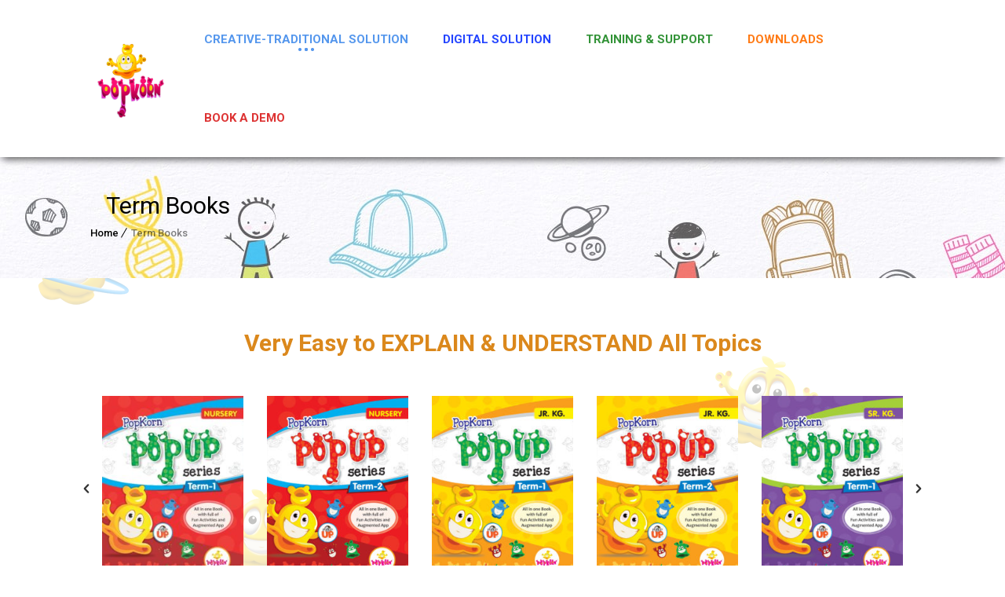

--- FILE ---
content_type: text/html; charset=UTF-8
request_url: http://popkornkids.com/term-books/
body_size: 204480
content:




<!DOCTYPE html>
<html lang="en-US">
<head>
	<meta charset="UTF-8">
    <meta name='viewport' content='width=device-width, initial-scale=1'>
    <meta http-equiv="X-UA-Compatible" content="IE=edge">
	<title>Term Books &#8211; PopKorn</title>
<link rel='dns-prefetch' href='//fonts.googleapis.com' />
<link rel='dns-prefetch' href='//s.w.org' />
<link rel="alternate" type="application/rss+xml" title="PopKorn &raquo; Feed" href="http://popkornkids.com/feed/" />
<link rel="alternate" type="application/rss+xml" title="PopKorn &raquo; Comments Feed" href="http://popkornkids.com/comments/feed/" />
<link rel="alternate" type="text/calendar" title="PopKorn &raquo; iCal Feed" href="http://popkornkids.com/events/?ical=1" />
		<script type="text/javascript">
			window._wpemojiSettings = {"baseUrl":"https:\/\/s.w.org\/images\/core\/emoji\/12.0.0-1\/72x72\/","ext":".png","svgUrl":"https:\/\/s.w.org\/images\/core\/emoji\/12.0.0-1\/svg\/","svgExt":".svg","source":{"concatemoji":"http:\/\/popkornkids.com\/wp-includes\/js\/wp-emoji-release.min.js?ver=5.2.21"}};
			!function(e,a,t){var n,r,o,i=a.createElement("canvas"),p=i.getContext&&i.getContext("2d");function s(e,t){var a=String.fromCharCode;p.clearRect(0,0,i.width,i.height),p.fillText(a.apply(this,e),0,0);e=i.toDataURL();return p.clearRect(0,0,i.width,i.height),p.fillText(a.apply(this,t),0,0),e===i.toDataURL()}function c(e){var t=a.createElement("script");t.src=e,t.defer=t.type="text/javascript",a.getElementsByTagName("head")[0].appendChild(t)}for(o=Array("flag","emoji"),t.supports={everything:!0,everythingExceptFlag:!0},r=0;r<o.length;r++)t.supports[o[r]]=function(e){if(!p||!p.fillText)return!1;switch(p.textBaseline="top",p.font="600 32px Arial",e){case"flag":return s([55356,56826,55356,56819],[55356,56826,8203,55356,56819])?!1:!s([55356,57332,56128,56423,56128,56418,56128,56421,56128,56430,56128,56423,56128,56447],[55356,57332,8203,56128,56423,8203,56128,56418,8203,56128,56421,8203,56128,56430,8203,56128,56423,8203,56128,56447]);case"emoji":return!s([55357,56424,55356,57342,8205,55358,56605,8205,55357,56424,55356,57340],[55357,56424,55356,57342,8203,55358,56605,8203,55357,56424,55356,57340])}return!1}(o[r]),t.supports.everything=t.supports.everything&&t.supports[o[r]],"flag"!==o[r]&&(t.supports.everythingExceptFlag=t.supports.everythingExceptFlag&&t.supports[o[r]]);t.supports.everythingExceptFlag=t.supports.everythingExceptFlag&&!t.supports.flag,t.DOMReady=!1,t.readyCallback=function(){t.DOMReady=!0},t.supports.everything||(n=function(){t.readyCallback()},a.addEventListener?(a.addEventListener("DOMContentLoaded",n,!1),e.addEventListener("load",n,!1)):(e.attachEvent("onload",n),a.attachEvent("onreadystatechange",function(){"complete"===a.readyState&&t.readyCallback()})),(n=t.source||{}).concatemoji?c(n.concatemoji):n.wpemoji&&n.twemoji&&(c(n.twemoji),c(n.wpemoji)))}(window,document,window._wpemojiSettings);
		</script>
		<style type="text/css">
img.wp-smiley,
img.emoji {
	display: inline !important;
	border: none !important;
	box-shadow: none !important;
	height: 1em !important;
	width: 1em !important;
	margin: 0 .07em !important;
	vertical-align: -0.1em !important;
	background: none !important;
	padding: 0 !important;
}
</style>
	<link rel='stylesheet' id='layerslider-css'  href='http://popkornkids.com/wp-content/plugins/LayerSlider/static/layerslider/css/layerslider.css?ver=6.7.6' type='text/css' media='all' />
<link rel='stylesheet' id='ls-google-fonts-css'  href='http://fonts.googleapis.com/css?family=Lato:100,300,regular,700,900%7COpen+Sans:300%7CIndie+Flower:regular%7COswald:300,regular,700&#038;subset=latin%2Clatin-ext' type='text/css' media='all' />
<link rel='stylesheet' id='wp-block-library-css'  href='http://popkornkids.com/wp-includes/css/dist/block-library/style.min.css?ver=5.2.21' type='text/css' media='all' />
<link rel='stylesheet' id='wp-block-library-theme-css'  href='http://popkornkids.com/wp-includes/css/dist/block-library/theme.min.css?ver=5.2.21' type='text/css' media='all' />
<link rel='stylesheet' id='wp-components-css'  href='http://popkornkids.com/wp-includes/css/dist/components/style.min.css?ver=5.2.21' type='text/css' media='all' />
<link rel='stylesheet' id='wc-block-style-css'  href='http://popkornkids.com/wp-content/plugins/woo-gutenberg-products-block/build/style.css?ver=2.2.1' type='text/css' media='all' />
<link rel='stylesheet' id='contact-form-7-css'  href='http://popkornkids.com/wp-content/plugins/contact-form-7/includes/css/styles.css?ver=5.1.3' type='text/css' media='all' />
<link rel='stylesheet' id='dt-animation-css-css'  href='http://popkornkids.com/wp-content/plugins/designthemes-core-features/shortcodes/css/animations.css?ver=5.2.21' type='text/css' media='all' />
<link rel='stylesheet' id='dt-sc-css-css'  href='http://popkornkids.com/wp-content/plugins/designthemes-core-features/shortcodes/css/shortcodes.css?ver=5.2.21' type='text/css' media='all' />
<link rel='stylesheet' id='sb_instagram_styles-css'  href='http://popkornkids.com/wp-content/plugins/instagram-feed/css/sb-instagram.min.css?ver=1.12.1' type='text/css' media='all' />
<link rel='stylesheet' id='resmap-css'  href='http://popkornkids.com/wp-content/plugins/responsive-maps-plugin/includes/css/resmap.min.css?ver=4.5' type='text/css' media='all' />
<link rel='stylesheet' id='rs-plugin-settings-css'  href='http://popkornkids.com/wp-content/plugins/revslider/public/assets/css/settings.css?ver=5.4.8.1' type='text/css' media='all' />
<style id='rs-plugin-settings-inline-css' type='text/css'>
#rs-demo-id {}
</style>
<link rel='stylesheet' id='tcpc-style-css'  href='http://popkornkids.com/wp-content/plugins/tc-product-catalog/assets/css/tcpc.css?ver=5.2.21' type='text/css' media='all' />
<link rel='stylesheet' id='owl.carousel-css'  href='http://popkornkids.com/wp-content/plugins/tc-woocommerce-product-slider/vendors/owl-carousel/assets/owl.carousel.css?ver=5.2.21' type='text/css' media='all' />
<link rel='stylesheet' id='tcwps-style-css'  href='http://popkornkids.com/wp-content/plugins/tc-woocommerce-product-slider/assets/css/tc-wooslider.css?ver=5.2.21' type='text/css' media='all' />
<link rel='stylesheet' id='font-awesome-css'  href='http://popkornkids.com/wp-content/plugins/js_composer/assets/lib/bower/font-awesome/css/font-awesome.min.css?ver=5.6' type='text/css' media='all' />
<style id='font-awesome-inline-css' type='text/css'>
[data-font="FontAwesome"]:before {font-family: 'FontAwesome' !important;content: attr(data-icon) !important;speak: none !important;font-weight: normal !important;font-variant: normal !important;text-transform: none !important;line-height: 1 !important;font-style: normal !important;-webkit-font-smoothing: antialiased !important;-moz-osx-font-smoothing: grayscale !important;}
</style>
<style id='woocommerce-inline-inline-css' type='text/css'>
.woocommerce form .form-row .required { visibility: visible; }
</style>
<link rel='stylesheet' id='bootstrap-main-css-css'  href='http://popkornkids.com/wp-content/plugins/wp-event-manager/assets/js/bootstrap/css/bootstrap.min.css?ver=5.2.21' type='text/css' media='all' />
<link rel='stylesheet' id='wp-event-manager-frontend-css'  href='http://popkornkids.com/wp-content/plugins/wp-event-manager/assets/css/frontend.min.css?ver=5.2.21' type='text/css' media='all' />
<link rel='stylesheet' id='wp-event-manager-jquery-ui-css-css'  href='http://popkornkids.com/wp-content/plugins/wp-event-manager/assets/js/jquery-ui/jquery-ui.css?ver=5.2.21' type='text/css' media='all' />
<link rel='stylesheet' id='wp-event-manager-jquery-timepicker-css-css'  href='http://popkornkids.com/wp-content/plugins/wp-event-manager/assets/js/jquery-timepicker/jquery.timepicker.min.css?ver=5.2.21' type='text/css' media='all' />
<link rel='stylesheet' id='dttheme-frontend-styles-css'  href='http://popkornkids.com/wp-content/themes/kids-world/gutenberg/frontend.css?ver=5.2.21' type='text/css' media='all' />
<link rel='stylesheet' id='fw-ext-builder-frontend-grid-css'  href='http://popkornkids.com/wp-content/plugins/unyson/framework/extensions/builder/static/css/frontend-grid.css?ver=1.2.11' type='text/css' media='all' />
<link rel='stylesheet' id='fw-ext-forms-default-styles-css'  href='http://popkornkids.com/wp-content/plugins/unyson/framework/extensions/forms/static/css/frontend.css?ver=2.7.22' type='text/css' media='all' />
<link rel='stylesheet' id='js_composer_front-css'  href='http://popkornkids.com/wp-content/plugins/js_composer/assets/css/js_composer.min.css?ver=5.6' type='text/css' media='all' />
<link rel='stylesheet' id='bsf-Defaults-css'  href='http://popkornkids.com/wp-content/uploads/smile_fonts/Defaults/Defaults.css?ver=5.2.21' type='text/css' media='all' />
<link rel='stylesheet' id='ultimate-style-min-css'  href='http://popkornkids.com/wp-content/plugins/Ultimate_VC_Addons/assets/min-css/ultimate.min.css?ver=3.17.1' type='text/css' media='all' />
<link rel='stylesheet' id='ult-icons-css'  href='http://popkornkids.com/wp-content/plugins/Ultimate_VC_Addons/assets/css/icons.css?ver=3.17.1' type='text/css' media='all' />
<link rel='stylesheet' id='kidsworld-css'  href='http://popkornkids.com/wp-content/themes/kids-world/style.css?ver=1.7' type='text/css' media='all' />
<link rel='stylesheet' id='kidsworld.base-css'  href='http://popkornkids.com/wp-content/themes/kids-world/css/base.css?ver=1.7' type='text/css' media='all' />
<link rel='stylesheet' id='kidsworld.grid-css'  href='http://popkornkids.com/wp-content/themes/kids-world/css/grid.css?ver=1.7' type='text/css' media='all' />
<link rel='stylesheet' id='kidsworld.widgets-css'  href='http://popkornkids.com/wp-content/themes/kids-world/css/widget.css?ver=1.7' type='text/css' media='all' />
<link rel='stylesheet' id='kidsworld.layout-css'  href='http://popkornkids.com/wp-content/themes/kids-world/css/layout.css?ver=1.7' type='text/css' media='all' />
<link rel='stylesheet' id='kidsworld.blog-css'  href='http://popkornkids.com/wp-content/themes/kids-world/css/blog.css?ver=1.7' type='text/css' media='all' />
<link rel='stylesheet' id='kidsworld.portfolio-css'  href='http://popkornkids.com/wp-content/themes/kids-world/css/portfolio.css?ver=1.7' type='text/css' media='all' />
<link rel='stylesheet' id='kidsworld.contact-css'  href='http://popkornkids.com/wp-content/themes/kids-world/css/contact.css?ver=1.7' type='text/css' media='all' />
<link rel='stylesheet' id='kidsworld.customclass-css'  href='http://popkornkids.com/wp-content/themes/kids-world/css/custom-class.css?ver=1.7' type='text/css' media='all' />
<link rel='stylesheet' id='kidsworld.browser-css'  href='http://popkornkids.com/wp-content/themes/kids-world/css/browser.css?ver=1.7' type='text/css' media='all' />
<link rel='stylesheet' id='prettyphoto-css'  href='http://popkornkids.com/wp-content/plugins/js_composer/assets/lib/prettyphoto/css/prettyPhoto.min.css?ver=5.6' type='text/css' media='all' />
<link rel='stylesheet' id='custom-font-awesome-css'  href='http://popkornkids.com/wp-content/themes/kids-world/css/font-awesome.min.css?ver=4.3.0' type='text/css' media='all' />
<link rel='stylesheet' id='pe-icon-7-stroke-css'  href='http://popkornkids.com/wp-content/themes/kids-world/css/pe-icon-7-stroke.css?ver=5.2.21' type='text/css' media='all' />
<link rel='stylesheet' id='stroke-gap-icons-style-css'  href='http://popkornkids.com/wp-content/themes/kids-world/css/stroke-gap-icons-style.css?ver=5.2.21' type='text/css' media='all' />
<link rel='stylesheet' id='icon-moon-css'  href='http://popkornkids.com/wp-content/themes/kids-world/css/icon-moon.css?ver=5.2.21' type='text/css' media='all' />
<link rel='stylesheet' id='material-design-iconic-css'  href='http://popkornkids.com/wp-content/themes/kids-world/css/material-design-iconic-font.min.css?ver=5.2.21' type='text/css' media='all' />
<link rel='stylesheet' id='icomoon-css'  href='http://popkornkids.com/wp-content/themes/kids-world/css/icomoon.css?ver=5.2.21' type='text/css' media='all' />
<link rel='stylesheet' id='kidsworld.woo-css'  href='http://popkornkids.com/wp-content/themes/kids-world/css/woocommerce.css?ver=1.7' type='text/css' media='all' />
<link rel='stylesheet' id='kidsworld.customevent-css'  href='http://popkornkids.com/wp-content/themes/kids-world/tribe-events/custom.css?ver=1.7' type='text/css' media='all' />
<link rel='stylesheet' id='kidsworld.responsive-css'  href='http://popkornkids.com/wp-content/themes/kids-world/css/responsive.css?ver=1.7' type='text/css' media='all' />
<link rel='stylesheet' id='kidsworld.google-fonts-css'  href='http://fonts.googleapis.com/css?family=Roboto%3A100%2C300%2C400%2C400italic%2C500%2C600%2C700%2C800%7CRoboto%3A100%2C300%2C400%2C400italic%2C500%2C600%2C700%2C800%7CRoboto%3A100%2C300%2C400%2C400italic%2C500%2C600%2C700%2C800%7CRoboto%3A100%2C300%2C400%2C400italic%2C500%2C600%2C700%2C800%7CRoboto%3A100%2C300%2C400%2C400italic%2C500%2C600%2C700%2C800%7CRoboto%3A100%2C300%2C400%2C400italic%2C500%2C600%2C700%2C800%7CRoboto%3A100%2C300%2C400%2C400italic%2C500%2C600%2C700%2C800%7CRoboto%3A100%2C300%2C400%2C400italic%2C500%2C600%2C700%2C800%7CRoboto%3A100%2C300%2C400%2C400italic%2C500%2C600%2C700%2C800&#038;subset&#038;ver=1.0.0' type='text/css' media='all' />
<link rel='stylesheet' id='kidsworld.custom-css'  href='http://popkornkids.com/wp-content/themes/kids-world/css/custom.css?ver=1.7' type='text/css' media='all' />
<link rel='stylesheet' id='kidsworld-popup-css-css'  href='http://popkornkids.com/wp-content/themes/kids-world/framework/js/magnific/magnific-popup.css?ver=1.7' type='text/css' media='all' />
<style id='kidsworld-combined-inline-css' type='text/css'>
a, h1 a:hover, h2 a:hover, h3 a:hover, h4 a:hover, h5 a:hover, h6 a:hover, .menu-icons-wrapper .search a:hover, .menu-icons-wrapper .cart a:hover, .portfolio .image-overlay .links a:hover, #footer a:hover, #footer .footer-copyright .menu-links li a:hover, #footer .footer-copyright .copyright-left a:hover, .top-bar a:hover, #footer .dt-sc-dark-bg .recent-posts-widget li .entry-meta a:hover, #footer .dt-sc-dark-bg .entry-title h4 a:hover, #footer .dt-sc-dark-bg a:hover, .dt-sc-sociable.diamond-square-border li:hover a, .available-domains li span,.blog-entry.entry-date-left .entry-date a:hover, .dt-sc-menu .image-overlay .price, .dt-sc-menu .image-overlay h6 a:hover, .dt-sc-menu .menu-categories a:hover, .dt-sc-title.with-sub-title h3, .blog-entry .entry-meta a:hover, .dt-sc-image-with-caption h3 a, .blog-entry.entry-date-author-left .entry-date-author .comments:hover, .blog-entry.entry-date-author-left .entry-date-author .comments:hover i, .dt-sc-model-sorting a:hover, .dt-sc-model-sorting a.active-sort, .left-header-footer .dt-sc-sociable.filled li a, .entry-meta-data p a:hover, .blog-entry.entry-date-author-left .entry-date-author .entry-author a:hover, .blog-entry.entry-date-author-left .entry-date-author .comments a:hover, .widget #wp-calendar td a:hover, .portfolio.type7 .image-overlay .links a, .dt-sc-dark-bg .widget #wp-calendar td a:hover, .project-details li a:hover, .portfolio-categories a:hover, .dt-portfolio-single-slider-wrapper #bx-pager a.active:hover:before, .dt-portfolio-single-slider-wrapper #bx-pager a, .breadcrumb a:hover, .secondary-sidebar .widget ul li > a:hover, .dt-sc-practices-list li:before, .secondary-sidebar .type15 .widget.widget_recent_reviews ul li .reviewer, .secondary-sidebar .type15 .widget.widget_top_rated_products ul li .amount.amount, .dt-sc-team.type2 .dt-sc-team-social.rounded-border li a:hover, .dt-sc-team.type2 .dt-sc-team-social.rounded-square li a:hover, .dt-sc-team.type2 .dt-sc-team-social.square-border li a:hover, .dt-sc-team.type2 .dt-sc-team-social.hexagon-border li a:hover, .dt-sc-team.type2 .dt-sc-team-social.diamond-square-border li a:hover, .dt-sc-team.hide-social-role-show-on-hover .dt-sc-team-social.rounded-square li a, .dt-sc-toggle-frame-set > .dt-sc-toggle-accordion.active > a, .dt-sc-toggle-group-set .dt-sc-toggle.active > a, #footer .widget #bp-login-widget-form span.bp-login-widget-register-link > a, #footer .dt-sc-dark-bg .widget #bp-login-widget-form span.bp-login-widget-register-link > a { color:#624dd6; }#main-menu ul.menu li a:hover, #main-menu > ul.menu > li.current_page_item > a, #main-menu > ul.menu > li.current_page_ancestor > a, #main-menu > ul.menu > li.current-menu-item > a, #main-menu ul.menu > li.current-menu-ancestor > a, #main-menu ul.menu li.menu-item-simple-parent ul > li.current_page_item > a, #main-menu ul.menu li.menu-item-simple-parent ul > li.current_page_ancestor > a, #main-menu ul.menu li.menu-item-simple-parent ul > li.current-menu-item > a, #main-menu ul.menu li.menu-item-simple-parent ul > li.current-menu-ancestor > a, .left-header .menu-active-highlight-grey #main-menu > ul.menu > li.current_page_item > a, .left-header .menu-active-highlight-grey #main-menu > ul.menu > li.current_page_ancestor > a, .left-header .menu-active-highlight-grey #main-menu > ul.menu > li.current-menu-item > a, .left-header .menu-active-highlight-grey #main-menu > ul.menu > li.current-menu-ancestor > a { color:#624dd6; }#main-menu ul.menu li.menu-item-simple-parent ul li a:hover, #main-menu ul.menu li.menu-item-megamenu-parent:hover > a, #main-menu ul.menu > li.menu-item-simple-parent:hover > a, #main-menu ul.menu li.menu-item-simple-parent ul li:hover > a { color:#624dd6; }#main-menu .megamenu-child-container ul.sub-menu > li > ul li a:hover { color:#624dd6; }#main-menu .megamenu-child-container ul.sub-menu > li.current_page_item > a, #main-menu .megamenu-child-container ul.sub-menu > li.current_page_ancestor > a, #main-menu .megamenu-child-container ul.sub-menu > li.current-menu-item > a, #main-menu .megamenu-child-container ul.sub-menu > li.current-menu-ancestor > a, #main-menu .megamenu-child-container ul.sub-menu > li.current_page_item > span, #main-menu .megamenu-child-container ul.sub-menu > li.current_page_ancestor > span, #main-menu .megamenu-child-container ul.sub-menu > li.current-menu-item > span, #main-menu .megamenu-child-container ul.sub-menu > li.current-menu-ancestor > span { color:#624dd6; }.menu-active-highlight-grey #main-menu > ul.menu > li.current_page_item > a:before, .menu-active-highlight-grey #main-menu > ul.menu > li.current_page_ancestor > a:before, .menu-active-highlight-grey #main-menu > ul.menu > li.current-menu-item > a:before, .menu-active-highlight-grey #main-menu > ul.menu > li.current-menu-ancestor > a:before { background:#624dd6; }.menu-active-with-double-border #main-menu > ul.menu > li.current_page_item > a, .menu-active-with-double-border #main-menu > ul.menu > li.current_page_ancestor > a, .menu-active-with-double-border #main-menu > ul.menu > li.current-menu-item > a, .menu-active-with-double-border #main-menu > ul.menu > li.current-menu-ancestor > a { border-color:#624dd6; }#main-menu ul li.menu-item-simple-parent ul, #main-menu .megamenu-child-container { border-bottom-color:#624dd6; }.menu-active-highlight-grey #main-menu > ul.menu > li.current_page_item > a:before, .menu-active-highlight-grey #main-menu > ul.menu > li.current_page_ancestor > a:before, .menu-active-highlight-grey #main-menu > ul.menu > li.current-menu-item > a:before, .menu-active-highlight-grey #main-menu > ul.menu > li.current-menu-ancestor > a:before, .left-header .menu-active-highlight #main-menu > ul.menu > li.current_page_item > a, .left-header .menu-active-highlight #main-menu > ul.menu > li.current_page_ancestor > a, .left-header .menu-active-highlight #main-menu > ul.menu > li.current-menu-item > a, .left-header .menu-active-highlight #main-menu > ul.menu > li.current-menu-ancestor > a { background:#624dd6; }.menu-active-highlight #main-menu > ul.menu > li.current_page_item, .menu-active-highlight #main-menu > ul.menu > li.current_page_ancestor, .menu-active-highlight #main-menu > ul.menu > li.current-menu-item, .menu-active-highlight #main-menu > ul.menu > li.current-menu-ancestor, .menu-active-with-icon #main-menu > ul.menu > li.current_page_item > a:before, .menu-active-with-icon #main-menu > ul.menu > li.current_page_ancestor > a:before, .menu-active-with-icon #main-menu > ul.menu > li.current-menu-item > a:before, .menu-active-with-icon #main-menu > ul.menu > li.current-menu-ancestor > a:before, .menu-active-with-icon #main-menu > ul.menu > li.current_page_item > a:after, .menu-active-with-icon #main-menu > ul.menu > li.current_page_ancestor > a:after, .menu-active-with-icon #main-menu > ul.menu > li.current-menu-item > a:after, .menu-active-with-icon #main-menu > ul.menu > li.current-menu-ancestor > a:after, .menu-active-border-with-arrow#main-menu > ul.menu > li.current_page_item > a:after, .menu-active-border-with-arrow#main-menu > ul.menu > li.current_page_ancestor > a:after, .menu-active-border-with-arrow#main-menu > ul.menu > li.current-menu-item > a:after, .menu-active-border-with-arrow#main-menu > ul.menu > li.current-menu-ancestor > a:after, .menu-active-with-two-border #main-menu > ul.menu > li.current_page_item > a:before, .menu-active-with-two-border #main-menu > ul.menu > li.current_page_ancestor > a:before, .menu-active-with-two-border #main-menu > ul.menu > li.current-menu-item > a:before, .menu-active-with-two-border #main-menu > ul.menu > li.current-menu-ancestor > a:before, .menu-active-with-two-border #main-menu > ul.menu > li.current_page_item > a:after, .menu-active-with-two-border #main-menu > ul.menu > li.current_page_ancestor > a:after, .menu-active-with-two-border #main-menu > ul.menu > li.current-menu-item > a:after, .menu-active-with-two-border #main-menu > ul.menu > li.current-menu-ancestor > a:after,.menu-active-highlight-with-arrow #main-menu > ul.menu > li.current_page_item > a, .menu-active-highlight-with-arrow #main-menu > ul.menu > li.current_page_ancestor > a, .menu-active-highlight-with-arrow #main-menu > ul.menu > li.current-menu-item > a, .menu-active-highlight-with-arrow #main-menu > ul.menu > li.current-menu-ancestor > a { background:#624dd6; }.two-color-header .main-header-wrapper:before { background:#624dd6; }.menu-active-border-with-arrow#main-menu > ul.menu > li.current_page_item > a:before, .menu-active-border-with-arrow#main-menu > ul.menu > li.current_page_ancestor > a:before, .menu-active-border-with-arrow#main-menu > ul.menu > li.current-menu-item > a:before, .menu-active-border-with-arrow#main-menu > ul.menu > li.current-menu-ancestor > a:before { border-bottom-color:#624dd6; }.menu-active-highlight-with-arrow #main-menu > ul.menu > li.current_page_item > a:before, .menu-active-highlight-with-arrow #main-menu > ul.menu > li.current_page_ancestor > a:before, .menu-active-highlight-with-arrow #main-menu > ul.menu > li.current-menu-item > a:before, .menu-active-highlight-with-arrow #main-menu > ul.menu > li.current-menu-ancestor > a:before { border-top-color:#624dd6; }#main-menu .menu-item-widget-area-container .widget ul li > a:hover, #main-menu .megamenu-child-container.dt-sc-dark-bg > ul.sub-menu > li > a:hover, #main-menu .megamenu-child-container.dt-sc-dark-bg ul.sub-menu > li > ul li a:hover, #main-menu .megamenu-child-container.dt-sc-dark-bg ul.sub-menu > li > ul li a:hover .fa, #main-menu .dt-sc-dark-bg .menu-item-widget-area-container .widget ul li > a:hover, #main-menu .dt-sc-dark-bg .menu-item-widget-area-container .widget_recent_posts .entry-title h4 a:hover, #main-menu ul li.menu-item-simple-parent.dt-sc-dark-bg ul li a:hover, #main-menu .menu-item-widget-area-container .widget li:hover:before { color:#624dd6; }.dt-menu-toggle { background:#624dd6; }.dt-sc-portfolio-sorting a.active-sort, .dt-sc-portfolio-sorting a:hover, .dt-sc-sociable.rounded-border li a:hover, .dt-sc-dark-bg .dt-sc-sociable.rounded-border li a:hover, .dt-sc-dark-bg .dt-sc-sociable.square-border li a:hover, .dt-sc-sociable.diamond-square-border li:hover, .widget .dt-sc-newsletter-section.boxed, .widget .dt-sc-newsletter-section.boxed .dt-sc-subscribe-frm input[type="submit"], .tagcloud a:hover, .dt-sc-dark-bg .tagcloud a:hover, .blog-entry.entry-date-left .entry-date span, .dt-sc-menu-sorting a.active-sort, .dt-sc-menu .image-overlay .price, .hotel-search-container form input[type="submit"], .pagination ul li a:hover, .pagination ul li span, .portfolio.type7 .image-overlay .links a:before, .blog-entry.blog-medium-style:hover .entry-format a, ul.commentlist li .reply a:hover, .post-nav-container .post-next-link a:hover, .post-nav-container .post-prev-link a:hover, .dt-sc-team .dt-sc-team-social.diamond-square-border li:hover, .dt-sc-team-social.hexagon-border li:hover, .dt-sc-team-social.hexagon-border li:hover:before, .dt-sc-team-social.hexagon-border li:hover:after, .dt-sc-single-hexagon:hover, .dt-sc-single-hexagon:hover:before, .dt-sc-single-hexagon:hover:after { border-color:#624dd6; }.dt-sc-portfolio-sorting a.active-sort, .dt-sc-portfolio-sorting a:hover, .dt-sc-portfolio-sorting a:hover:before, .dt-sc-portfolio-sorting a:hover:after, .dt-sc-portfolio-sorting a.active-sort:before, .dt-sc-portfolio-sorting a.active-sort:after, .entry-format a, .menu-icons-wrapper.rounded-icons .search a span:hover, .menu-icons-wrapper.rounded-icons .cart a span:hover, .live-chat a, input[type="submit"], button, input[type="reset"], .widget .dt-sc-newsletter-section.boxed .dt-sc-subscribe-frm input[type="submit"]:hover, .tagcloud a:hover, .dt-sc-dark-bg .tagcloud a:hover, .widgettitle:before, .domain-search-container .domain-search-form,.skin-highlight, .left-header-footer, .menu-icons-wrapper .cart sup, .page-link > span, .page-link a:hover, .post-edit-link:hover, .vc_inline-link:hover, .pagination ul li a:hover, .pagination ul li span, .widget.widget_categories ul li > a:hover span, .widget.widget_archive ul li > a:hover span, #footer .dt-sc-dark-bg .widget.widget_categories ul li > a:hover span, #footer .dt-sc-dark-bg .widget.widget_archive ul li > a:hover span, .portfolio.type2 .image-overlay-details, .portfolio.type2 .image-overlay .links a:hover, .dt-sc-portfolio-sorting.type2, .dt-sc-portfolio-sorting.type2:before, .portfolio.type6 .image-overlay .links a:hover, .portfolio.type7 .image-overlay-details .categories a:before, .portfolio.type7 .image-overlay .links a:hover:before, .blog-entry.blog-medium-style:hover .entry-format a,.blog-entry.blog-medium-style.dt-blog-medium-highlight.dt-sc-skin-highlight, .blog-entry.blog-medium-style.dt-blog-medium-highlight.dt-sc-skin-highlight .entry-format a, ul.commentlist li .reply a:hover, .post-nav-container .post-next-link a:hover, .post-nav-container .post-prev-link a:hover, .dt-sc-dark-bg .widget.widget_categories ul li > a:hover span, th, .dt-bmi-inner-content tbody th, .dt-bmi-inner-content tbody tr:nth-child(2n+1) th, .loader, .dt-sc-counter.type3:hover .icon-wrapper, .mz-title .mz-title-content h2, .mz-title-content h3.widgettitle, .mz-title .mz-title-content:before, .mz-blog .comments a, .mz-blog div.vc_gitem-post-category-name, .mz-blog .ico-format, .dt-sc-team-social.hexagon-border li:hover, .dt-sc-team .dt-sc-team-social.diamond-square-border li:hover, .dt-sc-team.hide-social-role-show-on-hover .dt-sc-team-social.rounded-square li:hover a, .dt-sc-infinite-portfolio-load-more, .dt-sc-single-hexagon .dt-sc-single-hexagon-overlay { background:#624dd6; }.left-header #toggle-sidebar, .overlay-header #trigger-overlay, .overlay .overlay-close { background:#624dd6; }.overlay-header .dt-sc-dark-bg .overlay { background:rgba(98,77,214, 0.9); }.portfolio .image-overlay, .recent-portfolio-widget ul li a:before, .dt-sc-image-caption.type2:hover .dt-sc-image-content { background:rgba(98,77,214, 0.9); }.portfolio.type4 .image-overlay { background:rgba(98,77,214, 0.8); }.two-color-header.semi-transparent-header .main-header-wrapper:before, .two-color-header.transparent-header .is-sticky .main-header-wrapper:before { background:rgba(98,77,214, 0.7); }.available-domains li .tdl:before, .available-domains li:hover .dt-sc-button, .dt-sc-highlight.extend-bg-fullwidth-left:after, .dt-sc-highlight.extend-bg-fullwidth-right:after, .dt-sc-menu .menu-categories a:before, .hotel-search-container form input[type="submit"]:hover, .hotel-search-container .selection-box:after { background:#624dd6; }.dt-sc-up-arrow:before, .dt-sc-image-caption .dt-sc-image-wrapper .icon-wrapper:before, .dt-sc-triangle-wrapper.alter:hover .dt-sc-triangle-content:before { border-bottom-color:#624dd6; }.dt-sc-triangle-wrapper:hover .dt-sc-triangle-content:before { border-top-color:#624dd6; }.secondary-sidebar .type5 .widgettitle { border-color:rgba(98,77,214, 0.5); }.secondary-sidebar .type3 .widgettitle, .secondary-sidebar .type6 .widgettitle, .secondary-sidebar .type13 .widgettitle:before, .secondary-sidebar .type16 .widgettitle { border-color:#624dd6; }.secondary-sidebar .type12 .widgettitle { background:rgba(98,77,214, 0.2); }.dt-sc-icon-box.type1 .icon-wrapper .icon, .dt-sc-icon-box.type2 .icon-wrapper .icon, .skin-highlight .dt-sc-button.rounded-border:hover, .skin-highlight .dt-sc-button.bordered:hover, .dt-sc-icon-box.type4 .icon-wrapper span, .dt-sc-icon-box.type5:hover .icon-content h4 a, .dt-sc-testimonial-special-wrapper:after, .dt-sc-popular-procedures .details .duration, .dt-sc-popular-procedures .details .price, .dt-sc-testimonial.type4 .dt-sc-testimonial-author cite, ul.dt-sc-tabs-vertical-frame > li > a:hover, ul.dt-sc-tabs-vertical-frame > li.current a, .dt-sc-text-with-icon span, .dt-sc-testimonial.type5 .dt-sc-testimonial-author cite, ul.dt-sc-tabs-horizontal-frame > li > a.current, .dt-sc-title.script-with-sub-title h2, .dt-sc-image-caption.type3 .dt-sc-image-content h3, .dt-sc-menu-sorting a:hover, .dt-sc-menu-sorting a.active-sort, .dt-sc-team.rounded .dt-sc-team-details .dt-sc-team-social li a:hover, .dt-sc-dark-bg .blog-medium-style.white-highlight .dt-sc-button.fully-rounded-border, .dt-sc-contact-info.type3 span, .dt-sc-timeline .dt-sc-timeline-content h2 span, .dt-sc-title.with-two-color-stripe h2, .dt-sc-hr-timeline-section.type2 .dt-sc-hr-timeline-content:hover h3, .dt-sc-training-details h6, .dt-sc-icon-box.type5.no-icon-bg .icon-wrapper span, .dt-sc-icon-box.type5.no-icon-bg:hover .icon-wrapper span, .dt-sc-counter.type3.diamond-square h4, .dt-sc-icon-box.type10:hover .icon-content h4, .dt-sc-counter.type6:hover h4, .dt-sc-button.with-shadow.white, .dt-sc-pr-tb-col.type2 .dt-sc-buy-now a, .dt-sc-event-image-caption .dt-sc-image-content h3, .dt-sc-events-list .dt-sc-event-title h5 a,.dt-sc-sociable.hexagon-border li:hover a,.dt-sc-button.fully-rounded-border, .dt-sc-button.rounded-border, .dt-sc-button.bordered, ul.dt-sc-tabs-horizontal > li > a.current, ul.dt-sc-tabs-vertical > li > a.current, ul.dt-sc-tabs-horizontal > li > a:hover, ul.dt-sc-tabs-vertical > li > a:hover, ul.dt-sc-tabs-horizontal-frame > li > a:hover, .dt-sc-dark-bg.skin-color .dt-sc-button.fully-rounded-border:hover, .dt-sc-sociable.hexagon-with-border li:hover a, .type7 ul.dt-sc-tabs-horizontal-frame > li > a.current, .dt-sc-fitness-diet:hover .dt-sc-fitness-diet-details h5, table.fit-Diet-table th strong,.dt-sc-hotel-room-single-metadata ul li, .dt-sc-hotel-room .dt-sc-hotel-room-details ul li, .dt-sc-team.rounded.team_rounded_border:hover .dt-sc-team-details h4, .woocommerce-MyAccount-navigation ul > li.is-active > a, .dt-sc-icon-box.type6 .icon-content h4, .dt-sc-icon-box.type3:hover .icon-content h4, .dt-sc-icon-box.type3 .icon-wrapper span, .dt-sc-event.type5:hover h2.entry-title a, .dt-sc-event.type5:hover .events-cost-booking .dt-sc-event-cost .event-booking-price, .dt-sc-contact-info.type1 span { color:#624dd6; }.dt-sc-menu-sorting a { color:rgba(98,77,214, 0.6); }.dt-sc-small-separator, .dt-sc-button.filled, .dt-sc-button:hover, .dt-sc-highlight, .dt-sc-icon-box.type1 .icon-content h4:before, .dt-sc-counter.type1 .icon-wrapper:before, .dt-sc-testimonial-wrapper .dt-sc-testimonial-bullets a:hover, .dt-sc-testimonial-wrapper .dt-sc-testimonial-bullets a.active, .dt-sc-team-social.rounded-border li a:hover,.dt-sc-team-social.rounded-square li a, .dt-sc-team.hide-social-show-on-hover:hover .dt-sc-team-details, .dt-sc-button.rounded-border:hover, .dt-sc-button.bordered:hover, .carousel-arrows a:hover, .dt-sc-diamond-separator, .dt-sc-icon-box.type5:hover .icon-wrapper:before, .dt-sc-pr-tb-col.minimal:hover .dt-sc-price, .dt-sc-pr-tb-col.minimal.selected .dt-sc-price, .dt-sc-pr-tb-col:hover .dt-sc-buy-now a, .dt-sc-pr-tb-col.selected .dt-sc-buy-now a, .dt-sc-pr-tb-col.minimal:hover .icon-wrapper:before, .dt-sc-pr-tb-col.minimal.selected .icon-wrapper:before, .dt-sc-pr-tb-col.type1:hover .dt-sc-tb-header, .dt-sc-pr-tb-col.type1.selected .dt-sc-tb-header, .dt-sc-icon-box.type7 .icon-wrapper span, .dt-sc-team-social.square-border li a:hover, .two-color-section:before, .dt-sc-counter.type2 .dt-sc-couter-icon-holder, .dt-sc-contact-info.type2:hover span, .dt-sc-colored-big-buttons:hover, .dt-sc-colored-big-buttons span, .dt-sc-team.rounded:hover .dt-sc-team-thumb:after, .dt-sc-button.fully-rounded-border:hover, .dt-sc-dark-bg .blog-medium-style.white-highlight .dt-sc-button.fully-rounded-border:hover, .dt-sc-contact-info.type3, .dt-sc-title.with-two-color-bg:after, .dt-sc-hr-timeline-section.type1:before, .dt-sc-hr-timeline-section.type1 .dt-sc-hr-timeline .dt-sc-hr-timeline-content:after, .dt-sc-hr-timeline-section.type1 .dt-sc-hr-timeline-wrapper:before, .dt-sc-hr-timeline-section.type1 .dt-sc-hr-timeline-wrapper:after, .dt-sc-hr-timeline-section.type2 .dt-sc-hr-timeline-content h3:before, .dt-sc-hr-timeline-section.type2 .dt-sc-hr-timeline:hover .dt-sc-hr-timeline-thumb:before, .dt-sc-training-details-overlay, .dt-sc-classes:hover .dt-sc-classes-details, .dt-sc-icon-box.type5.rounded:hover .icon-wrapper, .dt-sc-image-caption.type4:hover .dt-sc-button, .dt-sc-timeline-section.type2:before, .dt-sc-counter.type5:hover:after, .dt-sc-triangle-title:after, .diamond-narrow-square-border li:hover:before, .dt-sc-title.with-right-border-decor:after, .dt-sc-icon-box.type10:hover .icon-wrapper:before, .dt-sc-icon-box.type10 .icon-content h4:before, .dt-sc-title.with-right-border-decor:before, .dt-sc-team.hide-social-role-show-on-hover:hover .dt-sc-team-details, .dt-sc-team.hide-social-role-show-on-hover .dt-sc-team-social li:hover, .dt-sc-counter.type6 h4:before, .dt-sc-counter.type6:hover .dt-sc-couter-icon-holder:before, .dt-sc-contact-info.type4 span:after, .dt-sc-contact-info.type4:before, .dt-sc-pr-tb-col.type2 .dt-sc-tb-header .dt-sc-tb-title:before, .dt-sc-pr-tb-col.type2 .dt-sc-tb-content:before, .dt-sc-pr-tb-col.type2 .dt-sc-tb-content li .highlight, .dt-sc-pr-tb-col.type2:hover .dt-sc-price:before, .dt-sc-pr-tb-col.type2.selected .dt-sc-price:before, .dt-sc-event-image-caption:hover, .dt-sc-content-with-hexagon-shape, .dt-sc-sociable.hexagon-with-border li, .dt-sc-contact-info.type5 .dt-sc-contact-icon, .dt-sc-title.with-boxed, .dt-sc-readmore-plus-icon:hover:before, .dt-sc-readmore-plus-icon:hover:after, .dt-sc-icon-box.type11:before, .dt-sc-contact-details-on-map .map-switch-icon, .dt-sc-hexagons li .dt-sc-hexagon-overlay, .dt-sc-counter.type3.diamond-square .dt-sc-couter-icon-holder .icon-wrapper:before, .dt-sc-titled-box h6.dt-sc-titled-box-title, .dt-sc-pr-tb-col.type2:hover .dt-sc-buy-now a, .dt-sc-counter.type4:hover .dt-sc-couter-icon-holder, .dt-sc-images-wrapper .carousel-arrows a:hover, .type8 ul.dt-sc-tabs-horizontal-frame > li > a.current, .type8 ul.dt-sc-tabs-horizontal-frame > li > a:hover, .dt-sc-icon-box.type5.alter .icon-wrapper:before, .dt-sc-toggle-frame-set.type2 > h5.dt-sc-toggle-accordion.active:after, .carousel_items.arrow_with_bg .dt-carousel-navigation a, .dt-sc-icon-box.type5 .icon-wrapper, .dt-sc-event.type5 .dt-sc-events-read-more{ background:#624dd6; }.dt-sc-contact-info.type5:hover, .dt-sc-contact-info.type6, .dt-sc-video-wrapper .video-overlay-inner a, .nicescroll-rails.dt-sc-skin, .dt-sc-video-item:hover .dt-sc-vitem-detail, .dt-sc-video-item.active .dt-sc-vitem-detail, .type2 .dt-sc-video-item:hover, .type2 .dt-sc-video-item.active { background-color:#624dd6; }.dt-sc-team.type2 .dt-sc-team-thumb .dt-sc-team-thumb-overlay, .dt-sc-hexagon-image span:before { background:rgba(98,77,214, 0.9); }.dt-sc-testimonial-wrapper .dt-sc-testimonial-bullets a:hover, .dt-sc-testimonial-wrapper .dt-sc-testimonial-bullets a.active, .dt-sc-testimonial-wrapper .dt-sc-testimonial-bullets a.active:before, .dt-sc-testimonial-wrapper .dt-sc-testimonial-bullets a.active:hover:before, .dt-sc-team-social.rounded-border li a:hover, .carousel-arrows a:hover, .dt-sc-testimonial-images li.selected div, .dt-sc-team-social.square-border li a:hover, .dt-sc-image-caption.type2 .dt-sc-image-content, .dt-sc-text-with-icon.border-bottom, .dt-sc-text-with-icon.border-right, .dt-sc-testimonial.type5 .dt-sc-testimonial-quote, .dt-sc-contact-info.type2:hover, .dt-sc-newsletter-section.type2 .dt-sc-subscribe-frm input[type="text"], .dt-sc-colored-big-buttons, .dt-sc-button.fully-rounded-border, .dt-sc-button.fully-rounded-border:hover, .dt-sc-dark-bg .blog-medium-style.white-highlight .dt-sc-button.fully-rounded-border, .dt-sc-button.rounded-border.black:hover, .dt-sc-button.bordered.black:hover, .dt-sc-button.bordered:hover, .dt-sc-button.rounded-border:hover, .dt-sc-hr-timeline-section.type1 .dt-sc-hr-timeline .dt-sc-hr-timeline-content:before, .dt-sc-image-caption.type4, .dt-sc-image-caption.type4:hover .dt-sc-button, .dt-sc-timeline-section.type2 .dt-sc-timeline-image-wrapper, .dt-sc-timeline-section.type2 .dt-sc-timeline .dt-sc-timeline-content:after, .dt-sc-timeline-section.type2:after, .dt-sc-counter.type3.diamond-square, .dt-sc-icon-box.type5.no-icon .icon-content h4, .dt-sc-icon-box.type5.no-icon, .dt-sc-counter.type5:hover:before, .dt-sc-counter.type5:hover:after, .diamond-narrow-square-border li:before, .dt-sc-title.with-right-border-decor h2:before, .dt-sc-icon-box.type10 .icon-wrapper:before, .dt-sc-icon-box.type10, .dt-sc-counter.type6, .dt-sc-contact-info.type4, .last .dt-sc-contact-info.type4, .dt-sc-pr-tb-col.type2 .dt-sc-tb-header:before, .dt-sc-hexagons li:hover, .dt-sc-hexagons li:hover:before, .dt-sc-hexagons li:hover:after, .dt-sc-hexagons li, .dt-sc-hexagons li:before, .dt-sc-hexagons li .dt-sc-hexagon-overlay:before, .dt-sc-hexagons li:after, .dt-sc-hexagons li .dt-sc-hexagon-overlay:after, ul.dt-sc-tabs-horizontal > li > a.current, ul.dt-sc-tabs-vertical > li > a.current, .dt-sc-team.team_rounded_border.rounded:hover .dt-sc-team-thumb:before, .vc_custom_carousel .slick-slider .slick-dots, .vc_custom_carousel .slick-slider:before, .dt-sc-icon-box.type6:hover, .dt-sc-icon-box.type3:hover { border-color:#624dd6; }.dt-sc-pr-tb-col.type2 .dt-sc-tb-content:after, .dt-sc-content-with-hexagon-shape:after, .type7 ul.dt-sc-tabs-horizontal-frame > li > a.current:before, .type7 ul.dt-sc-tabs-horizontal-frame > li > a.current:after { border-top-color:#624dd6; }.dt-sc-content-with-hexagon-shape:before { border-bottom-color:#624dd6; }.dt-sc-event-image-caption:hover .dt-sc-image-content:before { border-left-color:#624dd6; }.dt-sc-toggle-frame h5.dt-sc-toggle-accordion.active a, .dt-sc-toggle-frame h5.dt-sc-toggle.active a { color:#624dd6; }.dt-sc-toggle-frame h5.dt-sc-toggle-accordion.active a:before, h5.dt-sc-toggle-accordion.active a:before, .dt-sc-toggle-frame h5.dt-sc-toggle.active a:before, h5.dt-sc-toggle.active a:before, .type2 .dt-sc-toggle-frame h5.dt-sc-toggle-accordion.active, .type2 .dt-sc-toggle-frame h5.dt-sc-toggle.active { background:#624dd6; }.type2 .dt-sc-toggle-frame h5.dt-sc-toggle-accordion.active, .type2 .dt-sc-toggle-frame h5.dt-sc-toggle.active { border-color:#624dd6; } ul.side-nav li a:hover, .dt-sc-tabs-vertical-frame-container.type2 ul.dt-sc-tabs-vertical-frame > li > a.current:before, .dt-sc-image-caption.type8:hover .dt-sc-image-content h3 a:hover,.dt-sc-testimonial.type8 .dt-sc-testimonial-quote blockquote q:before, .dt-sc-testimonial.type8 .dt-sc-testimonial-quote blockquote q:after, .dt-sc-hexagon-title h2 span, .dt-sc-toggle-panel h2 span, .dt-sc-testimonial.type7 .dt-sc-testimonial-quote blockquote cite, .dt-sc-timeline-section.type4 .dt-sc-timeline:hover .dt-sc-timeline-content h2, .dt-sc-icon-box.type14 .icon-content h4 { color:#624dd6; }.dt-sc-timeline-section.type3 .dt-sc-timeline .dt-sc-timeline-content h2:before, ul.side-nav li a:hover:before, ul.side-nav > li.current_page_item > a:before, ul.side-nav > li > ul > li.current_page_item > a:before, ul.side-nav > li > ul > li > ul > li.current_page_item > a:before, .dt-sc-contact-info.type7 span:after, .dt-sc-tabs-horizontal-frame-container.type4 ul.dt-sc-tabs-horizontal-frame > li > a.current > span:after, .dt-sc-icon-box.type3.dt-sc-diamond:hover .icon-wrapper:after, .dt-sc-icon-box.type5.rounded-skin .icon-wrapper, .dt-sc-image-caption.type8 .dt-sc-image-content:before, .dt-sc-tabs-horizontal-frame-container.type5 ul.dt-sc-tabs-horizontal-frame > li > a.current, .dt-sc-icon-box.type13:hover, .dt-sc-contact-info.type8:hover span, .dt-sc-toggle-icon, .dt-sc-timeline-section.type4 .dt-sc-timeline .dt-sc-timeline-content h2:before, .dt-sc-timeline-section.type4 .dt-sc-timeline:hover .dt-sc-timeline-thumb:before, .dt-sc-icon-box.type12, .dt-sc-tabs-horizontal-frame-container.type6 ul.dt-sc-tabs-horizontal-frame > li > a, .dt-sc-icon-box.type14:hover, .dt-sc-tabs-vertical-frame-container.type3 ul.dt-sc-tabs-vertical-frame > li > a:hover, .dt-sc-tabs-vertical-frame-container.type3 ul.dt-sc-tabs-vertical-frame > li > a.current, .dt-sc-tabs-vertical-frame-container.type4 ul.dt-sc-tabs-vertical-frame > li > a:before, .dt-sc-tabs-vertical-frame-container.type4 ul.dt-sc-tabs-vertical-frame > li > a:after { background:#624dd6; }.dt-sc-keynote-speakers .dt-sc-speakers-thumb .dt-sc-speakers-thumb-overlay { background:rgba(98,77,214, 0.9); }.dt-sc-timeline-section.type4 .dt-sc-timeline-thumb-overlay { background:rgba(98,77,214, 0.7); }.type3 .dt-sc-toggle-frame .dt-sc-toggle-content, .dt-sc-tabs-vertical-frame-container.type3 ul.dt-sc-tabs-vertical-frame > li > a.current:before { border-left-color:#624dd6; }.dt-sc-tabs-horizontal-frame-container.type3 ul.dt-sc-tabs-horizontal-frame > li > a.current, .dt-sc-tabs-horizontal-frame-container.type4 ul.dt-sc-tabs-horizontal-frame > li > a.current { border-bottom-color:#624dd6; }.dt-sc-icon-box.type3.dt-sc-diamond:hover .icon-wrapper:after, .dt-sc-single-hexagon, .dt-sc-single-hexagon:before, .dt-sc-single-hexagon .dt-sc-single-hexagon-overlay:before, .dt-sc-single-hexagon:after, .dt-sc-single-hexagon .dt-sc-single-hexagon-overlay:after, .dt-sc-counter.type6 .dt-sc-couter-icon-holder:before, .dt-sc-tabs-vertical-frame-container.type3 ul.dt-sc-tabs-vertical-frame > li > a:hover, .dt-sc-tabs-vertical-frame-container.type3 ul.dt-sc-tabs-vertical-frame > li > a.current, .page-link > span, .page-link a:hover, .dt-sc-counter.type3 .icon-wrapper:before, .dt-sc-attorney-sorting, .secondary-sidebar .type14 .widgettitle { border-color:#624dd6; }.skin-highlight .dt-sc-tabs-horizontal-frame-container.type6 ul.dt-sc-tabs-horizontal-frame > li > a:before { border-top-color:#624dd6; }.dt-sc-button.with-icon.icon-right.type1:hover, .dt-sc-button.filled:hover, input[type="submit"]:hover, button:hover, input[type="reset"]:hover, .dt-sc-team-social.rounded-square li a:hover,.dt-sc-counter.type2:hover .dt-sc-couter-icon-holder, .dt-sc-newsletter-section.type2 .dt-sc-subscribe-frm input[type="submit"]:hover, .skin-highlight .dt-sc-testimonial.type6 .dt-sc-testimonial-author:before, .skin-highlight .dt-sc-testimonial.type6:after, .mz-blog .comments a:hover, .mz-blog div.vc_gitem-post-category-name:hover, .dt-sc-video-wrapper .video-overlay-inner a:hover, .dt-sc-infinite-portfolio-load-more:hover { background:#532b99; }.dt-sc-image-caption.type2:hover .dt-sc-image-content, .dt-sc-newsletter-section.type2 .dt-sc-subscribe-frm input[type="email"], .dt-sc-sociable.hexagon-with-border li, .dt-sc-sociable.hexagon-with-border li:before, .dt-sc-sociable.hexagon-with-border li:after, .dt-sc-contact-info.type5 .dt-sc-contact-icon, .dt-sc-contact-info.type5 .dt-sc-contact-icon:before, .dt-sc-contact-info.type5 .dt-sc-contact-icon:after { border-color:#532b99; }.dt-sc-pr-tb-col.type2 .dt-sc-tb-header:before { box-shadow:5px 0px 0px 0px #532b99; }.dt-sc-icon-box.type10:hover .icon-wrapper:before { box-shadow:7px 0px 0px 0px #532b99; }.dt-sc-counter.type6 .dt-sc-couter-icon-holder:before { box-shadow:5px 1px 0px 0px #532b99; }.dt-sc-button.with-shadow.white, .dt-sc-pr-tb-col.type2 .dt-sc-buy-now a { box-shadow:3px 3px 0px 0px #532b99; }.dt-sc-triangle-title:before, .dt-sc-icon-box.type10 .icon-wrapper:after { background:#8152d4; }#buddypress div.pagination .pagination-links span, #buddypress div.pagination .pagination-links a:hover, #buddypress #members-dir-list ul li:hover { border-color:#624dd6; }#buddypress div.pagination .pagination-links span, #buddypress div.pagination .pagination-links a:hover, #buddypress #group-create-body #group-creation-previous, #item-header-content #item-meta > #item-buttons .group-button, #buddypress div#subnav.item-list-tabs ul li.feed a:hover, #buddypress div.activity-meta a:hover, #buddypress div.item-list-tabs ul li.selected a span, #buddypress .activity-list li.load-more a, #buddypress .activity-list li.load-newest a { background-color:#624dd6; }#item-header-content #item-meta > #item-buttons .group-button:hover, #buddypress .activity-list li.load-more a:hover, #buddypress .activity-list li.load-newest a:hover { background-color:#532b99; }#members-list.item-list.single-line li h5 span.small a.button, #buddypress div.item-list-tabs ul li.current a, #buddypress #group-create-tabs ul li.current a, #buddypress a.bp-primary-action:hover span, #buddypress div.item-list-tabs ul li.selected a { color:#624dd6; }.bbp-pagination-links a:hover, .bbp-pagination-links span.current { border-color:#624dd6; }#bbpress-forums li.bbp-header, .bbp-submit-wrapper #bbp_topic_submit, .bbp-reply-form #bbp_reply_submit, .bbp-pagination-links a:hover, .bbp-pagination-links span.current, #bbpress-forums #subscription-toggle a.subscription-toggle { background-color:#624dd6; }#bbpress-forums #subscription-toggle a.subscription-toggle:hover, .bbp-submit-wrapper #bbp_topic_submit:hover { background-color:#532b99; }.bbp-forums .bbp-body .bbp-forum-info::before { color:#624dd6; }#tribe-bar-views .tribe-bar-views-list .tribe-bar-views-option a:hover, #tribe-bar-views .tribe-bar-views-list .tribe-bar-views-option.tribe-bar-active a:hover, #tribe-bar-form .tribe-bar-submit input[type="submit"], #tribe-bar-views .tribe-bar-views-list li.tribe-bar-active a, .tribe-events-calendar thead th, #tribe-events-content .tribe-events-tooltip h4, .tribe-events-calendar td.tribe-events-present div[id*="tribe-events-daynum-"], .tribe-events-read-more, #tribe-events .tribe-events-button, .tribe-events-button, .tribe-events-calendar td.tribe-events-present div[id*="tribe-events-daynum-"] > a, .tribe-events-back > a, #tribe_events_filters_toggle { background:#624dd6; }#tribe-bar-form .tribe-bar-submit input[type="submit"]:hover, .tribe-events-read-more:hover, #tribe-events .tribe-events-button:hover, .tribe-events-button:hover, .tribe-events-back > a:hover, .datepicker thead tr:first-child th:hover, .datepicker tfoot tr th:hover, #tribe_events_filters_toggle:hover { background:#532b99; }.tribe-events-list .tribe-events-event-cost span { border-color:#624dd6; }.tribe-grid-header, .tribe-grid-allday .tribe-events-week-allday-single, .tribe-grid-body .tribe-events-week-hourly-single { background:#624dd6; }.tribe-grid-header .tribe-week-today { background-color:#532b99; } .type1 .event-schedule, .type1.tribe_events .nav-top-links a:hover, .type1.tribe_events .event-image-wrapper .event-datetime > i, .type1.tribe_events .event-image-wrapper .event-venue > i, .type1.tribe_events h4 a, .type2.tribe_events .date-wrapper p span, .type2.tribe_events h4 a, .type3.tribe_events .right-calc a:hover, .type3.tribe_events .tribe-events-sub-nav li a:hover, .type3.tribe_events .tribe-events-sub-nav li a span, .type4.tribe_events .data-wrapper p span, .type4.tribe_events .data-wrapper p i, .type4.tribe_events .event-organize h4 a, .type4.tribe_events .event-venue h4 a, .type5.tribe_events .event-details h3, .type5.tribe_events .event-organize h3, .type5.tribe_events .event-venue h3, .type5.tribe_events .data-wrapper p span, .data-wrapper p i, .type5.tribe_events .event-organize h4 a, .type5.tribe_events .event-venue h4 a { color:#624dd6; }.type1.tribe_events .event-image-wrapper .event-datetime > span, .type3.tribe_events .event-date, .event-meta-tab ul.dt-sc-tabs-horizontal-frame > li > a { background:#624dd6; }.dt-sc-event.type1 .dt-sc-event-thumb p, .dt-sc-event.type1 .dt-sc-event-meta:before, .dt-sc-event.type2:hover .dt-sc-event-meta, .dt-sc-event.type3 .dt-sc-event-date, .dt-sc-event.type3:hover .dt-sc-event-meta { background: #624dd6; }.dt-sc-event.type1 .dt-sc-event-meta p span, .dt-sc-event.type1:hover h2.entry-title a, .dt-sc-event.type3:hover h2.entry-title a, .dt-sc-event.type4 .dt-sc-event-date span { color:#624dd6; }.dt-sc-event.type4 .dt-sc-event-date:after { border-bottom-color:#624dd6; }.woocommerce a.button, .woocommerce button.button, .woocommerce button, .woocommerce input.button, .woocommerce input[type=button], .woocommerce input[type=submit], .woocommerce #respond input#submit, .woocommerce a.button.alt, .woocommerce button.button.alt, .woocommerce input.button.alt, .woocommerce #respond input#submit.alt, .woocommerce .product .summary .add_to_wishlist, .woocommerce .wishlist_table .add_to_cart.button, .woocommerce .yith-wcwl-add-button a.add_to_wishlist, .woocommerce .yith-wcwl-popup-button a.add_to_wishlist, .woocommerce .wishlist_table a.ask-an-estimate-button, .woocommerce .wishlist-title a.show-title-form, .woocommerce .hidden-title-form a.hide-title-form, .woocommerce .yith-wcwl-wishlist-new button, .woocommerce .wishlist_manage_table a.create-new-wishlist, .woocommerce .wishlist_manage_table button.submit-wishlist-changes, .woocommerce .yith-wcwl-wishlist-search-form button.wishlist-search-button, .woocommerce .cart input.button, .woocommerce .shop_table th, .woocommerce div.product .woocommerce-tabs ul.tabs li.active a:after, .woocommerce-page a.button, .woocommerce-page button.button, .woocommerce-page button, .woocommerce-page input.button, .woocommerce-page input[type=button], .woocommerce-page input[type=submit], .woocommerce-page #respond input#submit, .woocommerce-page a.button.alt, .woocommerce-page button.button.alt, .woocommerce-page input.button.alt, .woocommerce-page #respond input#submit.alt, .woocommerce-page .product .summary .add_to_wishlist, .woocommerce-page .wishlist_table .add_to_cart.button, .woocommerce-page .yith-wcwl-add-button a.add_to_wishlist, .woocommerce-page .yith-wcwl-popup-button a.add_to_wishlist, .woocommerce-page .wishlist_table a.ask-an-estimate-button, .woocommerce-page .wishlist-title a.show-title-form, .woocommerce-page .hidden-title-form a.hide-title-form, .woocommerce-page .yith-wcwl-wishlist-new button, .woocommerce-page .wishlist_manage_table a.create-new-wishlist, .woocommerce-page .wishlist_manage_table button.submit-wishlist-changes, .woocommerce-page .yith-wcwl-wishlist-search-form button.wishlist-search-button, .woocommerce-page .cart input.button, .woocommerce-page .shop_table th, .woocommerce-page div.product .woocommerce-tabs ul.tabs li.active a:after { background-color:#624dd6; }.woocommerce ul.products li.product .featured-tag, .woocommerce ul.products li.product:hover .featured-tag, .woocommerce.single-product .featured-tag { background-color:#624dd6; }.woocommerce ul.products li.product .featured-tag:after, .woocommerce ul.products li.product:hover .featured-tag:after, .woocommerce.single-product .featured-tag:after { border-color:#624dd6; }.woocommerce-checkout #payment ul.payment_methods li a:hover { color:#624dd6; }.woocommerce a.button:hover, .woocommerce button.button:hover, .woocommerce button:hover, .woocommerce input.button:hover, .woocommerce input[type=button]:hover, .woocommerce input[type=submit]:hover, .woocommerce #respond input#submit:hover, .woocommerce a.button.alt:hover, .woocommerce button.button.alt:hover, .woocommerce input.button.alt:hover, .woocommerce #respond input#submit.alt:hover, .woocommerce .product .summary .add_to_wishlist:hover, .woocommerce .wishlist_table .add_to_cart.button:hover, .woocommerce .yith-wcwl-add-button a.add_to_wishlist:hover, .woocommerce .yith-wcwl-popup-button a.add_to_wishlist:hover, .woocommerce .wishlist_table a.ask-an-estimate-button:hover, .woocommerce .wishlist-title a.show-title-form:hover, .woocommerce .hidden-title-form a.hide-title-form:hover, .woocommerce .yith-wcwl-wishlist-new button:hover, .woocommerce .wishlist_manage_table a.create-new-wishlist:hover, .woocommerce .wishlist_manage_table button.submit-wishlist-changes:hover, .woocommerce .yith-wcwl-wishlist-search-form button.wishlist-search-button:hover, .woocommerce .cart input.button:hover, .woocommerce-page a.button:hover, .woocommerce-page button.button:hover, .woocommerce-page button:hover, .woocommerce-page input.button:hover, .woocommerce-page input[type=button]:hover, .woocommerce-page input[type=submit]:hover, .woocommerce-page #respond input#submit:hover, .woocommerce-page a.button.alt:hover, .woocommerce-page button.button.alt:hover, .woocommerce-page input.button.alt:hover, .woocommerce-page #respond input#submit.alt:hover, .woocommerce-page .product .summary .add_to_wishlist:hover, .woocommerce-page .wishlist_table .add_to_cart.button:hover, .woocommerce-page .yith-wcwl-add-button a.add_to_wishlist:hover, .woocommerce-page .yith-wcwl-popup-button a.add_to_wishlist:hover, .woocommerce-page .wishlist_table a.ask-an-estimate-button:hover, .woocommerce-page .wishlist-title a.show-title-form:hover, .woocommerce-page .hidden-title-form a.hide-title-form:hover, .woocommerce-page .yith-wcwl-wishlist-new button:hover, .woocommerce-page .wishlist_manage_table a.create-new-wishlist:hover, .woocommerce-page .wishlist_manage_table button.submit-wishlist-changes:hover, .woocommerce-page .yith-wcwl-wishlist-search-form button.wishlist-search-button:hover, .woocommerce-page .cart input.button:hover, .woocommerce a.button.alt.disabled, .woocommerce a.button.alt:disabled, .woocommerce a.button.alt[disabled]:disabled, .woocommerce button.button.alt.disabled, .woocommerce button.button.alt:disabled, .woocommerce button.button.alt[disabled]:disabled, .woocommerce input.button.alt.disabled, .woocommerce input.button.alt:disabled, .woocommerce input.button.alt[disabled]:disabled, .woocommerce #respond input#submit.alt.disabled, .woocommerce #respond input#submit.alt:disabled, .woocommerce #respond input#submit.alt[disabled]:disabled, .woocommerce a.button.alt.disabled:hover, .woocommerce a.button.alt:disabled:hover, .woocommerce a.button.alt[disabled]:disabled:hover, .woocommerce button.button.alt.disabled:hover, .woocommerce button.button.alt:disabled:hover, .woocommerce button.button.alt[disabled]:disabled:hover, .woocommerce input.button.alt.disabled:hover, .woocommerce input.button.alt:disabled:hover, .woocommerce input.button.alt[disabled]:disabled:hover, .woocommerce #respond input#submit.alt.disabled:hover, .woocommerce #respond input#submit.alt:disabled:hover, .woocommerce #respond input#submit.alt[disabled]:disabled:hover, .woocommerce a.button.disabled:hover, .woocommerce a.button:disabled:hover, .woocommerce a.button:disabled[disabled]:hover, .woocommerce button.button.disabled:hover, .woocommerce button.button:disabled:hover, .woocommerce button.button:disabled[disabled]:hover, .woocommerce input.button.disabled:hover, .woocommerce input.button:disabled:hover, .woocommerce input.button:disabled[disabled]:hover, .woocommerce #respond input#submit.disabled:hover, .woocommerce #respond input#submit:disabled:hover, .woocommerce #respond input#submit:disabled[disabled]:hover { background-color:#532b99; }.woo-type1 ul.products li.product .product-thumb a.add_to_cart_button:hover, .woo-type1 ul.products li.product .product-thumb a.button.product_type_simple:hover, .woo-type1 ul.products li.product .product-thumb a.button.product_type_variable:hover, .woo-type1 ul.products li.product .product-thumb a.added_to_cart.wc-forward:hover, .woo-type1 ul.products li.product .product-thumb a.add_to_wishlist:hover, .woo-type1 ul.products li.product .product-thumb .yith-wcwl-wishlistaddedbrowse a:hover, .woo-type1 ul.products li.product .product-thumb .yith-wcwl-wishlistexistsbrowse a:hover { background-color:#624dd6; }.woo-type1 ul.products li.product-category:hover .product-details h5, .woo-type1 ul.products li.product-category:hover .product-details h5 .count, .woo-type1 ul.products li.product .product-details .product-price .amount, .woo-type1 ul.products li.product .product-details span.price, .woo-type1 ul.products li.product .product-details span.price del, .woo-type1 ul.products li.product .product-details span.price del .amount, .woo-type1 ul.products li.product .product-details span.price ins, .woo-type1 ul.products li.product .product-details span.price ins .amount, .woo-type1.woocommerce.single-product .product .summary .product_meta a:hover, .woo-type1.woocommerce div.product .woocommerce-tabs ul.tabs li.active a { color:#624dd6; }.woo-type1 .woocommerce ul.products li.product .star-rating:before, .woo-type1 .woocommerce ul.products li.product .star-rating span:before, .woo-type1.woocommerce ul.products li.product .star-rating:before, .woo-type1.woocommerce ul.products li.product .star-rating span:before, .woo-type1.woocommerce .star-rating:before, .woo-type1.woocommerce .star-rating span:before, .woo-type1 .woocommerce .star-rating:before, .woo-type1 .woocommerce .star-rating span:before { color: rgba(98,77,214, 0.85); }.woo-type1 ul.products li.product:hover .product-thumb:after { -webkit-box-shadow: 0 0 0 10px rgba(129,82,212, 0.35) inset; -moz-box-shadow: 0 0 0 10px rgba(129,82,212, 0.35) inset; -ms-box-shadow: 0 0 0 10px rgba(129,82,212, 0.35) inset; -o-box-shadow: 0 0 0 10px rgba(129,82,212, 0.35) inset; box-shadow: 0 0 0 10px rgba(129,82,212, 0.35) inset; }.woo-type2 ul.products li.product .product-thumb a.add_to_cart_button, .woo-type2 ul.products li.product .product-thumb a.button.product_type_simple, .woo-type2 ul.products li.product .product-thumb a.button.product_type_variable, .woo-type2 ul.products li.product .product-thumb a.added_to_cart.wc-forward, .woo-type2 ul.products li.product .product-thumb a.add_to_wishlist, .woo-type2 ul.products li.product .product-thumb .yith-wcwl-wishlistaddedbrowse a, .woo-type2 ul.products li.product .product-thumb .yith-wcwl-wishlistexistsbrowse a, .woo-type2.woocommerce ul.products li.product .onsale, .woo-type2.woocommerce ul.products li.product:hover .onsale, .woo-type2 .woocommerce ul.products li.product .onsale, .woo-type2 .woocommerce ul.products li.product:hover .onsale, .woo-type2.woocommerce ul.products li.product .out-of-stock, .woo-type2.woocommerce ul.products li.product:hover .out-of-stock, .woo-type2 .woocommerce ul.products li.product .out-of-stock, .woo-type2 .woocommerce ul.products li.product:hover .out-of-stock, .woo-type2.woocommerce span.onsale, .woo-type2.woocommerce span.out-of-stock, .woo-type2 .woocommerce span.onsale, .woo-type2 .woocommerce span.out-of-stock, .woo-type2 div.product .woocommerce-tabs ul.tabs li.active a { background-color:#624dd6; } .woo-type2 ul.products li.product .product-thumb a.add_to_cart_button:hover, .woo-type2 ul.products li.product .product-thumb a.button.product_type_simple:hover, .woo-type2 ul.products li.product .product-thumb a.button.product_type_variable:hover, .woo-type2 ul.products li.product .product-thumb a.added_to_cart.wc-forward:hover, .woo-type2 ul.products li.product .product-thumb a.add_to_wishlist:hover, .woo-type2 ul.products li.product .product-thumb .yith-wcwl-wishlistaddedbrowse a:hover, .woo-type2 ul.products li.product .product-thumb .yith-wcwl-wishlistexistsbrowse a:hover { background-color: rgba(98,77,214, 0.75); }.woo-type2 ul.products li.product .product-details h5 a:hover, .woo-type2 ul.products li.product-category:hover .product-details h5, .woo-type2 ul.products li.product-category:hover .product-details h5 .count { color: rgba(98,77,214, 0.6); }.woo-type2.woocommerce a.button:hover, .woo-type2.woocommerce button.button:hover, .woo-type2.woocommerce button:hover, .woo-type2.woocommerce input.button:hover, .woo-type2.woocommerce input[type=button]:hover, .woo-type2.woocommerce input[type=submit]:hover, .woo-type2.woocommerce #respond input#submit:hover, .woo-type2.woocommerce a.button.alt:hover, .woo-type2.woocommerce button.button.alt:hover, .woo-type2.woocommerce input.button.alt:hover, .woo-type2.woocommerce #respond input#submit.alt:hover, .woo-type2 .woocommerce a.button:hover, .woo-type2 .woocommerce button.button:hover, .woo-type2 .woocommerce button:hover, .woo-type2 .woocommerce input.button:hover, .woo-type2 .woocommerce input[type=button]:hover, .woo-type2 .woocommerce input[type=submit]:hover, .woo-type2 .woocommerce #respond input#submit:hover, .woo-type2 .woocommerce a.button.alt:hover, .woo-type2 .woocommerce button.button.alt:hover, .woo-type2 .woocommerce input.button.alt:hover, .woo-type2 .woocommerce #respond input#submit.alt:hover, .woo-type2 .product .summary .add_to_wishlist:hover, .woo-type2 .wishlist_table .add_to_cart.button:hover, .woo-type2 .yith-wcwl-add-button a.add_to_wishlist:hover, .woo-type2 .yith-wcwl-popup-button a.add_to_wishlist:hover, .woo-type2 .wishlist_table a.ask-an-estimate-button:hover, .woo-type2 .wishlist-title a.show-title-form:hover, .woo-type2 .hidden-title-form a.hide-title-form:hover, .woo-type2 .yith-wcwl-wishlist-new button:hover, .woo-type2 .wishlist_manage_table a.create-new-wishlist:hover, .woo-type2 .wishlist_manage_table button.submit-wishlist-changes:hover, .woo-type2 .yith-wcwl-wishlist-search-form button.wishlist-search-button:hover, .woo-type2 .cart input.button:hover { background-color:#8152d4; }.woo-type2 div.product .summary a, .woo-type2 .shipping-calculator-button, .woo-type2.woocommerce-checkout #payment ul.payment_methods li a:hover { color:#8152d4; }.woo-type3 ul.products li.product .product-details h5:after { background-color:#624dd6; }.woo-type3 ul.products li.product-category:hover .product-details h5, .woo-type3 ul.products li.product-category:hover .product-details h5 .count { color:#624dd6; }.woo-type3 ul.products li.product .product-thumb a.add_to_cart_button:hover, .woo-type3 ul.products li.product .product-thumb a.button.product_type_simple:hover, .woo-type3 ul.products li.product .product-thumb a.button.product_type_variable:hover, .woo-type3 ul.products li.product .product-thumb a.added_to_cart.wc-forward:hover, .woo-type3 ul.products li.product .product-thumb a.add_to_wishlist:hover, .woo-type3 ul.products li.product .product-thumb .yith-wcwl-wishlistaddedbrowse a:hover, .woo-type3 ul.products li.product .product-thumb .yith-wcwl-wishlistexistsbrowse a:hover { background-color:#532b99; }.woo-type4 ul.products li.product .product-thumb a.add_to_cart_button:after, .woo-type4 ul.products li.product .product-thumb a.button.product_type_simple:after, .woo-type4 ul.products li.product .product-thumb a.button.product_type_variable:after, .woo-type4 ul.products li.product .product-thumb a.added_to_cart.wc-forward:after, .woo-type4 ul.products li.product .product-thumb a.add_to_wishlist:after, .woo-type4 ul.products li.product .product-thumb .yith-wcwl-wishlistaddedbrowse a:after, .woo-type4 ul.products li.product .product-thumb .yith-wcwl-wishlistexistsbrowse a:after, .woo-type4 ul.products li.product .product-details h5:after { background-color:#624dd6; }.woo-type4 ul.products li.product-category:hover .product-details h5, .woo-type4 ul.products li.product-category:hover .product-details h5 .count { color:#624dd6; }.woo-type4 ul.products li.product .product-thumb a.add_to_cart_button:hover:after, .woo-type4 ul.products li.product .product-thumb a.button.product_type_simple:hover:after, .woo-type4 ul.products li.product .product-thumb a.button.product_type_variable:hover:after, .woo-type4 ul.products li.product .product-thumb a.added_to_cart.wc-forward:hover:after, .woo-type4 ul.products li.product .product-thumb a.add_to_wishlist:hover:after, .woo-type4 ul.products li.product .product-thumb .yith-wcwl-wishlistaddedbrowse a:hover:after, .woo-type4 ul.products li.product .product-thumb .yith-wcwl-wishlistexistsbrowse a:hover:after { background-color:#532b99; }.woo-type5 ul.products li.product .product-thumb a.add_to_cart_button, .woo-type5 ul.products li.product .product-thumb a.button.product_type_simple, .woo-type5 ul.products li.product .product-thumb a.button.product_type_variable, .woo-type5 ul.products li.product .product-thumb a.added_to_cart.wc-forward, .woo-type5 ul.products li.product .product-thumb a.add_to_wishlist, .woo-type5 ul.products li.product .product-thumb .yith-wcwl-wishlistaddedbrowse a, .woo-type5 ul.products li.product .product-thumb .yith-wcwl-wishlistexistsbrowse a, .woo-type5 ul.products li.product .product-details h5:after { background-color:#624dd6; }.woo-type5 ul.products li.product-category:hover .product-details h5, .woo-type5 ul.products li.product-category:hover .product-details h5 .count { color:#624dd6; }.woo-type5 ul.products li.product .product-thumb a.add_to_cart_button:hover, .woo-type5 ul.products li.product .product-thumb a.button.product_type_simple:hover, .woo-type5 ul.products li.product .product-thumb a.button.product_type_variable:hover, .woo-type5 ul.products li.product .product-thumb a.added_to_cart.wc-forward:hover, .woo-type5 ul.products li.product .product-thumb a.add_to_wishlist:hover, .woo-type5 ul.products li.product .product-thumb .yith-wcwl-wishlistaddedbrowse a:hover, .woo-type5 ul.products li.product .product-thumb .yith-wcwl-wishlistexistsbrowse a:hover { background-color:#532b99; }.woo-type6 ul.products li.product .price { background-color:#624dd6; }.woo-type6.woocommerce ul.products li.product:hover .product-content, .woo-type6 .woocommerce ul.products li.product:hover .product-content, .woo-type6.woocommerce ul.products li.product.instock:hover .on-sale-product .product-content, .woo-type6 .woocommerce ul.products li.product.instock:hover .on-sale-product .product-content, .woo-type6.woocommerce ul.products li.product.outofstock:hover .out-of-stock-product .product-content, .woo-type6 .woocommerce ul.products li.product.outofstock:hover .out-of-stock-product .product-content,.woo-type6.woocommerce ul.products li.product-category:hover .product-thumb .image:after, .woo-type6 .woocommerce ul.products li.product-category:hover .product-thumb .image:after { background-color: rgba(98,77,214, 0.75); }.woo-type6 ul.products li.product .product-thumb a.add_to_cart_button:hover:before, .woo-type6 ul.products li.product .product-thumb a.button.product_type_simple:hover:before, .woo-type6 ul.products li.product .product-thumb a.button.product_type_variable:hover:before, .woo-type6 ul.products li.product .product-thumb a.added_to_cart.wc-forward:hover:before, .woo-type6 ul.products li.product .product-thumb a.add_to_wishlist:hover:before, .woo-type6 ul.products li.product .product-thumb .yith-wcwl-wishlistaddedbrowse a:hover:before, .woo-type6 ul.products li.product .product-thumb .yith-wcwl-wishlistexistsbrowse a:hover:before, .woo-type6 ul.products li.product-category:hover .product-details h5, .woo-type6 ul.products li.product-category:hover .product-details h5 .count { color:#624dd6; }.woo-type7 ul.products li.product .product-thumb a.add_to_cart_button, .woo-type7 ul.products li.product .product-thumb a.button.product_type_simple, .woo-type7 ul.products li.product .product-thumb a.button.product_type_variable, .woo-type7 ul.products li.product .product-thumb a.added_to_cart.wc-forward, .woo-type7 ul.products li.product .product-details, .woo-type7 ul.products li.product:hover .product-details h5 { background-color:#624dd6; } .woo-type7 ul.products li.product .product-thumb a.add_to_wishlist, .woo-type7 ul.products li.product .product-thumb .yith-wcwl-wishlistaddedbrowse a, .woo-type7 ul.products li.product .product-thumb .yith-wcwl-wishlistexistsbrowse a, .woo-type7 ul.products li.product:hover .product-details { background-color:#8152d4; }.woo-type7 ul.products li.product .product-details { -webkit-box-shadow: 0 -2px 0 0 #8152d4; -moz-box-shadow: 0 -2px 0 0 #8152d4; -ms-box-shadow: 0 -2px 0 0 #8152d4; -o-box-shadow: 0 -2px 0 0 #8152d4; box-shadow: 0 -2px 0 0 #8152d4; }.woo-type7 ul.products li.product .product-details h5 { background-color:#532b99; }.woo-type7 ul.products li.product:hover .product-details { -webkit-box-shadow: 0 -3px 0 0 #532b99 inset; -moz-box-shadow: 0 -3px 0 0 #532b99 inset; -ms-box-shadow: 0 -3px 0 0 #532b99 inset; -o-box-shadow: 0 -3px 0 0 #532b99 inset; box-shadow: 0 -3px 0 0 #532b99 inset; }.woo-type8 ul.products li.product .product-details, .woo-type8 ul.products li.product:hover .product-details h5:before { background-color:#624dd6; }.woo-type8.woocommerce ul.products li.product:hover .product-content, .woo-type8.woocommerce ul.products li.product-category:hover .product-thumb .image:after, .woo-type8 .woocommerce ul.products li.product:hover .product-content, .woo-type8 .woocommerce ul.products li.product-category:hover .product-thumb .image:after { background-color: rgba(98,77,214, 0.75); }.woo-type8.woocommerce ul.products li.product:hover .product-content:after, .woo-type8 .woocommerce ul.products li.product:hover .product-content:after { border-color: rgba(98,77,214, 0.75) rgba(98,77,214,0.75) rgba(255, 255, 255, 0.35) rgba(255, 255, 255, 0.35); }.woo-type8 ul.products li.product .product-thumb a.add_to_cart_button:hover:before, .woo-type8 ul.products li.product .product-thumb a.button.product_type_simple:hover:before, .woo-type8 ul.products li.product .product-thumb a.button.product_type_variable:hover:before, .woo-type8 ul.products li.product .product-thumb a.added_to_cart.wc-forward:hover:before, .woo-type8 ul.products li.product .product-thumb a.add_to_wishlist:hover:before, .woo-type8 ul.products li.product .product-thumb .yith-wcwl-wishlistaddedbrowse a:hover:before, .woo-type8 ul.products li.product .product-thumb .yith-wcwl-wishlistexistsbrowse a:hover:before, .woo-type8 ul.products li.product:hover .product-details h5 a:hover { color:#624dd6; }.woo-type8 ul.products li.product:hover .product-wrapper { border-color:#532b99; }.woo-type8 ul.products li.product:hover .product-details h5:after { border-color: rgba(0, 0, 0, 0) rgba(0, 0, 0, 0) #532b99 rgba(0, 0, 0, 0); }.woo-type9 ul.products li.product .product-thumb a.add_to_cart_button:hover:after, .woo-type9 ul.products li.product .product-thumb a.button.product_type_simple:hover:after, .woo-type9 ul.products li.product .product-thumb a.button.product_type_variable:hover:after, .woo-type9 ul.products li.product .product-thumb a.added_to_cart.wc-forward:hover:after, .woo-type9 ul.products li.product .product-thumb a.add_to_wishlist:hover:after, .woo-type9 ul.products li.product .product-thumb .yith-wcwl-wishlistaddedbrowse a:hover:after, .woo-type9 ul.products li.product .product-thumb .yith-wcwl-wishlistexistsbrowse a:hover:after { background-color:#624dd6; }.woo-type9 ul.products li.product .product-details { background-color: #624dd6; }.woo-type9.woocommerce ul.products li.product .product-wrapper, .woo-type9 .woocommerce ul.products li.product .product-wrapper { border-color: rgba(98,77,214, 0.6); }.woo-type9 ul.products li.product .product-thumb a.add_to_cart_button:after, .woo-type9 ul.products li.product .product-thumb a.button.product_type_simple:after, .woo-type9 ul.products li.product .product-thumb a.button.product_type_variable:after, .woo-type9 ul.products li.product .product-thumb a.added_to_cart.wc-forward:after, .woo-type9 ul.products li.product .product-thumb a.add_to_wishlist:after, .woo-type9 ul.products li.product .product-thumb .yith-wcwl-wishlistaddedbrowse a:after, .woo-type9 ul.products li.product .product-thumb .yith-wcwl-wishlistexistsbrowse a:after, .woo-type9 ul.products li.product:hover .product-details { background-color: #532b99; }.woo-type9 ul.products li.product:hover .product-details h5:after { border-color:#532b99; }.woo-type9 ul.products li.product:hover .product-wrapper { border-color: rgba(83,43,153, 0.75); }.woo-type10 ul.products li.product .product-thumb a.add_to_cart_button, .woo-type10 ul.products li.product .product-thumb a.button.product_type_simple, .woo-type10 ul.products li.product .product-thumb a.button.product_type_variable, .woo-type10 ul.products li.product .product-thumb a.added_to_cart.wc-forward, .woo-type10 ul.products li.product .product-thumb a.add_to_wishlist, .woo-type10 ul.products li.product .product-thumb .yith-wcwl-wishlistaddedbrowse a, .woo-type10 ul.products li.product .product-thumb .yith-wcwl-wishlistexistsbrowse a, .woo-type10 ul.products li.product:hover .product-details { background-color:#624dd6; }.woo-type10 ul.products li.product:hover .product-wrapper { border-color:#624dd6; }.woo-type10 ul.products li.product:hover .product-details:before, .woo-type10 ul.products li.product:hover .product-details:after { border-bottom-color:#624dd6; }.woo-type10 ul.products li.product .product-thumb a.add_to_cart_button:hover, .woo-type10 ul.products li.product .product-thumb a.button.product_type_simple:hover, .woo-type10 ul.products li.product .product-thumb a.button.product_type_variable:hover, .woo-type10 ul.products li.product .product-thumb a.added_to_cart.wc-forward:hover, .woo-type10 ul.products li.product .product-thumb a.add_to_wishlist:hover, .woo-type10 ul.products li.product .product-thumb .yith-wcwl-wishlistaddedbrowse a:hover, .woo-type10 ul.products li.product .product-thumb .yith-wcwl-wishlistexistsbrowse a:hover { background-color:#532b99; }.woo-type10.woocommerce ul.products li.product .featured-tag, .woo-type10 .woocommerce ul.products li.product .featured-tag, .woo-type10.woocommerce.single-product .featured-tag { background-color:#532b99; }.woo-type10 ul.products li.product .featured-tag:after, .woo-type10 ul.products li.product:hover .featured-tag:after, .woo-type10.woocommerce.single-product .featured-tag:after { border-color:#532b99; }.woo-type11 ul.products li.product .product-thumb a.add_to_cart_button:hover, .woo-type11 ul.products li.product .product-thumb a.button.product_type_simple:hover, .woo-type11 ul.products li.product .product-thumb a.button.product_type_variable:hover, .woo-type11 ul.products li.product .product-thumb a.added_to_cart.wc-forward:hover, .woo-type11 ul.products li.product .product-thumb a.add_to_wishlist:hover, .woo-type11 ul.products li.product .product-thumb .yith-wcwl-wishlistaddedbrowse a:hover, .woo-type11 ul.products li.product .product-thumb .yith-wcwl-wishlistexistsbrowse a:hover, .woo-type11.woocommerce div.product .woocommerce-tabs ul.tabs li.active a:after { background-color:#624dd6; }.woo-type11 ul.products li.product .product-details { background-color:#624dd6; }.woo-type11 ul.products li.product:hover .product-wrapper { -webkit-box-shadow: 0 0 0 3px #624dd6; -moz-box-shadow: 0 0 0 3px #624dd6; -ms-box-shadow: 0 0 0 3px #624dd6; -o-box-shadow: 0 0 0 3px #624dd6; box-shadow: 0 0 0 3px #624dd6; }.woo-type11 ul.products li.product .product-thumb a.add_to_cart_button:before, .woo-type11 ul.products li.product .product-thumb a.button.product_type_simple:before, .woo-type11 ul.products li.product .product-thumb a.button.product_type_variable:before, .woo-type11 ul.products li.product .product-thumb a.added_to_cart.wc-forward:before, .woo-type11 ul.products li.product .product-thumb a.add_to_wishlist:before, .woo-type11 ul.products li.product .product-thumb .yith-wcwl-wishlistaddedbrowse a:before, .woo-type11 ul.products li.product .product-thumb .yith-wcwl-wishlistexistsbrowse a:before { color:#624dd6; }.woo-type11 ul.products li.product .product-thumb a.add_to_cart_button, .woo-type11 ul.products li.product .product-thumb a.button.product_type_simple, .woo-type11 ul.products li.product .product-thumb a.button.product_type_variable, .woo-type11 ul.products li.product .product-thumb a.added_to_cart.wc-forward, .woo-type11 ul.products li.product .product-thumb a.add_to_wishlist, .woo-type11 ul.products li.product .product-thumb .yith-wcwl-wishlistaddedbrowse a, .woo-type11 ul.products li.product .product-thumb .yith-wcwl-wishlistexistsbrowse a, .woo-type11 ul.products li.product:hover .product-wrapper:before, .woo-type11 ul.products li.product:hover .product-wrapper:after, .woo-type11.woocommerce ul.products li.product .product-thumb, .woo-type11 .woocommerce ul.products li.product .product-thumb, .woo-type11 ul.products li.product-category a img { border-color:#532b99; }.woo-type12 ul.products li.product .product-thumb a.add_to_cart_button, .woo-type12 ul.products li.product .product-thumb a.button.product_type_simple, .woo-type12 ul.products li.product .product-thumb a.button.product_type_variable, .woo-type12 ul.products li.product .product-thumb a.added_to_cart.wc-forward, .woo-type12 ul.products li.product .product-thumb a.add_to_wishlist, .woo-type12 ul.products li.product .product-thumb .yith-wcwl-wishlistaddedbrowse a, .woo-type12 ul.products li.product .product-thumb .yith-wcwl-wishlistexistsbrowse a, .woo-type12 ul.products li.product:hover .product-details, .woo-type12 ul.products li.product .product-details h5:after { background-color:#624dd6; }.woo-type12 ul.products li.product .product-details { -webkit-box-shadow: 0 -3px 0 0 #624dd6 inset; -moz-box-shadow: 0 -3px 0 0 #624dd6 inset; -ms-box-shadow: 0 -3px 0 0 #624dd6 inset; -o-box-shadow: 0 -3px 0 0 #624dd6 inset; box-shadow: 0 -3px 0 0 #624dd6 inset; } .woo-type12 ul.products li.product .product-thumb a.add_to_cart_button:hover, .woo-type12 ul.products li.product .product-thumb a.button.product_type_simple:hover, .woo-type12 ul.products li.product .product-thumb a.button.product_type_variable:hover, .woo-type12 ul.products li.product .product-thumb a.added_to_cart.wc-forward:hover, .woo-type12 ul.products li.product .product-thumb a.add_to_wishlist:hover, .woo-type12 ul.products li.product .product-thumb .yith-wcwl-wishlistaddedbrowse a:hover, .woo-type12 ul.products li.product .product-thumb .yith-wcwl-wishlistexistsbrowse a:hover, .woo-type12 ul.products li.product:hover .product-details h5:after { background-color:#532b99; }.woo-type12 ul.products li.product:hover .product-wrapper { border-color:#532b99; }.woo-type13 ul.products li.product .product-details h5:before { background-color:#624dd6; }.woo-type13.woocommerce ul.products li.product:hover .product-content, .woo-type13 .woocommerce ul.products li.product:hover .product-content, .woo-type13.woocommerce ul.products li.product.instock:hover .on-sale-product .product-content, .woo-type13 .woocommerce ul.products li.product.instock:hover .on-sale-product .product-content, .woo-type13.woocommerce ul.products li.product.outofstock:hover .out-of-stock-product .product-content, .woo-type13 .woocommerce ul.products li.product.outofstock:hover .out-of-stock-product .product-content, .woo-type13.woocommerce ul.products li.product-category:hover .product-thumb .image:after, .woo-type13 .woocommerce ul.products li.product-category:hover .product-thumb .image:after { background-color: rgba(98,77,214, 0.75); }.woo-type13 ul.products li.product .product-thumb a.add_to_cart_button:hover:before, .woo-type13 ul.products li.product .product-thumb a.button.product_type_simple:hover:before, .woo-type13 ul.products li.product .product-thumb a.button.product_type_variable:hover:before, .woo-type13 ul.products li.product .product-thumb a.added_to_cart.wc-forward:hover:before, .woo-type13 ul.products li.product .product-thumb a.add_to_wishlist:hover:before, .woo-type13 ul.products li.product .product-thumb .yith-wcwl-wishlistaddedbrowse a:hover:before, .woo-type13 ul.products li.product .product-thumb .yith-wcwl-wishlistexistsbrowse a:hover:before, .woo-type13 ul.products li.product:hover .product-details h5 a, .woo-type13 ul.products li.product-category:hover .product-details h5, .woo-type13 ul.products li.product-category:hover .product-details h5 .count { color:#624dd6; }.woo-type14 ul.products li.product:hover .product-details, .woo-type14 ul.products li.product .product-details h5:before, .woo-type14 ul.products li.product:hover .product-details h5:after { background-color:#624dd6; }.woo-type14 ul.products li.product:hover .product-details h5:after { border-color:#624dd6; }.woo-type14 ul.products li.product .product-details, .woo-type14 ul.products li.product .product-details h5:after { -webkit-box-shadow: 0 0 0 2px #624dd6 inset; -moz-box-shadow: 0 0 0 2px #624dd6 inset; -ms-box-shadow: 0 0 0 2px #624dd6 inset; -o-box-shadow: 0 0 0 2px #624dd6 inset; box-shadow: 0 0 0 2px #624dd6 inset; }.woo-type14 ul.products li.product .product-thumb a.add_to_cart_button:hover, .woo-type14 ul.products li.product .product-thumb a.button.product_type_simple:hover, .woo-type14 ul.products li.product .product-thumb a.button.product_type_variable:hover, .woo-type14 ul.products li.product .product-thumb a.added_to_cart.wc-forward:hover, .woo-type14 ul.products li.product .product-thumb a.add_to_wishlist:hover, .woo-type14 ul.products li.product .product-thumb .yith-wcwl-wishlistaddedbrowse a:hover, .woo-type14 ul.products li.product .product-thumb .yith-wcwl-wishlistexistsbrowse a:hover { background-color:#532b99; }.woo-type15 ul.products li.product .product-thumb a.add_to_cart_button:after, .woo-type15 ul.products li.product .product-thumb a.button.product_type_simple:after, .woo-type15 ul.products li.product .product-thumb a.button.product_type_variable:after, .woo-type15 ul.products li.product .product-thumb a.added_to_cart.wc-forward:after, .woo-type15 ul.products li.product .product-thumb a.add_to_wishlist:after, .woo-type15 ul.products li.product .product-thumb .yith-wcwl-wishlistaddedbrowse a:after, .woo-type15 ul.products li.product .product-thumb .yith-wcwl-wishlistexistsbrowse a:after, .woo-type15 ul.products li.product .price:after { background-color:#624dd6; }.woo-type15 ul.products li.product:hover .product-wrapper { border-color:#624dd6; }.woo-type15 ul.products li.product .product-thumb a.add_to_cart_button:after, .woo-type15 ul.products li.product .product-thumb a.button.product_type_simple:after, .woo-type15 ul.products li.product .product-thumb a.button.product_type_variable:after, .woo-type15 ul.products li.product .product-thumb a.added_to_cart.wc-forward:after, .woo-type15 ul.products li.product .product-thumb a.add_to_wishlist:after, .woo-type15 ul.products li.product .product-thumb .yith-wcwl-wishlistaddedbrowse a:after, .woo-type15 ul.products li.product .product-thumb .yith-wcwl-wishlistexistsbrowse a:after { -webkit-box-shadow: 0 0 0 2px #624dd6; -moz-box-shadow: 0 0 0 2px #624dd6; -ms-box-shadow: 0 0 0 2px #624dd6; -o-box-shadow: 0 0 0 2px #624dd6; box-shadow: 0 0 0 2px #624dd6; }.woo-type15 ul.products li.product .product-thumb a.add_to_cart_button:hover:after, .woo-type15 ul.products li.product .product-thumb a.button.product_type_simple:hover:after, .woo-type15 ul.products li.product .product-thumb a.button.product_type_variable:hover:after, .woo-type15 ul.products li.product .product-thumb a.added_to_cart.wc-forward:hover:after, .woo-type15 ul.products li.product .product-thumb a.add_to_wishlist:hover:after, .woo-type15 ul.products li.product .product-thumb .yith-wcwl-wishlistaddedbrowse a:hover:after, .woo-type15 ul.products li.product .product-thumb .yith-wcwl-wishlistexistsbrowse a:hover:after, .woo-type15.woocommerce ul.products li.product .featured-tag, .woo-type15 .woocommerce ul.products li.product .featured-tag, .woo-type15.woocommerce.single-product .featured-tag { background-color:#532b99; }.woo-type15.woocommerce ul.products li.product .featured-tag:after, .woo-type15.woocommerce ul.products li.product:hover .featured-tag:after, .woo-type15 .woocommerce ul.products li.product .featured-tag:after, .woo-type15 .woocommerce ul.products li.product:hover .featured-tag:after, .woo-type15.woocommerce.single-product .featured-tag:after { border-color:#532b99; }.woo-type16 ul.products li.product .product-wrapper, .woo-type16 ul.products li.product .product-thumb a.add_to_cart_button:hover, .woo-type16 ul.products li.product .product-thumb a.button.product_type_simple:hover, .woo-type16 ul.products li.product .product-thumb a.button.product_type_variable:hover, .woo-type16 ul.products li.product .product-thumb a.added_to_cart.wc-forward:hover, .woo-type16 ul.products li.product .product-thumb a.add_to_wishlist:hover, .woo-type16 ul.products li.product .product-thumb .yith-wcwl-wishlistaddedbrowse a:hover, .woo-type16 ul.products li.product .product-thumb .yith-wcwl-wishlistexistsbrowse a:hover, .woo-type16.woocommerce .shop_table th, .woo-type16 .woocommerce .shop_table th, .woo-type16.woocommerce div.product .woocommerce-tabs ul.tabs li.active a:after { background-color:#624dd6; }.woo-type17 ul.products li.product .product-thumb a.add_to_cart_button:hover:after, .woo-type17 ul.products li.product .product-thumb a.button.product_type_simple:hover:after, .woo-type17 ul.products li.product .product-thumb a.button.product_type_variable:hover:after, .woo-type17 ul.products li.product .product-thumb a.added_to_cart.wc-forward:hover:after, .woo-type17 ul.products li.product .product-thumb a.add_to_wishlist:hover:after, .woo-type17 ul.products li.product .product-thumb .yith-wcwl-wishlistaddedbrowse a:hover:after, .woo-type17 ul.products li.product .product-thumb .yith-wcwl-wishlistexistsbrowse a:hover:after, .woo-type17 ul.products li.product:hover .product-details { background-color:#624dd6; }.woo-type17 ul.products li.product:hover .product-wrapper, .woo-type17 ul.products li.product:hover .product-thumb a.add_to_cart_button:after, .woo-type17 ul.products li.product:hover .product-thumb a.button.product_type_simple:after, .woo-type17 ul.products li.product:hover .product-thumb a.button.product_type_variable:after, .woo-type17 ul.products li.product:hover .product-thumb a.added_to_cart.wc-forward:after, .woo-type17 ul.products li.product:hover .product-thumb a.add_to_wishlist:after, .woo-type17 ul.products li.product:hover .product-thumb .yith-wcwl-wishlistaddedbrowse a:after, .woo-type17 ul.products li.product:hover .product-thumb .yith-wcwl-wishlistexistsbrowse a:after, .woo-type17 ul.products li.product .product-details h5 a:after, .woo-type17 ul.products li.product-category .product-details h5:after, .woo-type17 ul.products li.product .price { border-color:#624dd6; }.woo-type17 ul.products li.product .product-thumb a.add_to_cart_button, .woo-type17 ul.products li.product .product-thumb a.button.product_type_simple, .woo-type17 ul.products li.product .product-thumb a.button.product_type_variable, .woo-type17 ul.products li.product .product-thumb a.added_to_cart.wc-forward, .woo-type17 ul.products li.product .product-thumb a.add_to_wishlist, .woo-type17 ul.products li.product .product-thumb .yith-wcwl-wishlistaddedbrowse a, .woo-type17 ul.products li.product .product-thumb .yith-wcwl-wishlistexistsbrowse a, .woo-type17 ul.products li.product .product-thumb a.add_to_cart_button:before, .woo-type17 ul.products li.product .product-thumb a.button.product_type_simple:before, .woo-type17 ul.products li.product .product-thumb a.button.product_type_variable:before, .woo-type17 ul.products li.product .product-thumb a.added_to_cart.wc-forward:before, .woo-type17 ul.products li.product .product-thumb a.add_to_wishlist:before, .woo-type17 ul.products li.product .product-thumb .yith-wcwl-wishlistaddedbrowse a:before, .woo-type17 ul.products li.product .product-thumb .yith-wcwl-wishlistexistsbrowse a:before, .woo-type17 ul.products li.product .product-details h5 a, .woo-type17 ul.products li.product-category .product-details h5, .woo-type17 ul.products li.product-category .product-details h5 .count, .woo-type17 ul.products li.product .product-details .product-price .amount, .woo-type17 ul.products li.product .product-details span.price, .woo-type17 ul.products li.product .product-details span.price del, .woo-type17 ul.products li.product .product-details span.price del .amount, .woo-type17 ul.products li.product .product-details span.price ins, .woo-type17 ul.products li.product .product-details span.price ins .amount, .woo-type17 .widget.woocommerce ul li:hover:before { color:#624dd6; }.woo-type17.woocommerce ul.products li.product .featured-tag, .woo-type17 .woocommerce ul.products li.product .featured-tag, .woo-type17.woocommerce.single-product .featured-tag { background-color:#532b99; }.woo-type17 ul.products li.product .featured-tag:after, .woo-type17 ul.products li.product:hover .featured-tag:after, .woo-type17.woocommerce.single-product .featured-tag:after { border-color:#532b99; }.woo-type18 ul.products li.product .product-thumb a.add_to_cart_button, .woo-type18 ul.products li.product .product-thumb a.button.product_type_simple, .woo-type18 ul.products li.product .product-thumb a.button.product_type_variable, .woo-type18 ul.products li.product .product-thumb a.added_to_cart.wc-forward, .woo-type18 ul.products li.product .product-thumb a.add_to_wishlist, .woo-type18 ul.products li.product .product-thumb .yith-wcwl-wishlistaddedbrowse a, .woo-type18 ul.products li.product .product-thumb .yith-wcwl-wishlistexistsbrowse a { background-color:#624dd6; }.woo-type18 ul.products li.product:hover .product-content, .woo-type18 ul.products li.product.instock:hover .on-sale-product .product-content, .woo-type18 ul.products li.product.outofstock:hover .out-of-stock-product .product-content, .woo-type18.woocommerce ul.products li.product:hover .product-content, .woo-type18.woocommerce ul.products li.product.instock:hover .on-sale-product .product-content, .woo-type18.woocommerce ul.products li.product.outofstock:hover .out-of-stock-product .product-content, .woo-type18.woocommerce-page ul.products li.product:hover .product-content, .woo-type18.woocommerce-page ul.products li.product.instock:hover .on-sale-product .product-content, .woo-type18.woocommerce-page ul.products li.product.outofstock:hover .out-of-stock-product .product-content { background-color: rgba(129,82,212, 0.6); }.woo-type18 ul.products li.product:hover .product-wrapper:after { border-color:#8152d4; }.woo-type18 ul.products li.product:hover .product-details h5 a:hover, .woo-type18.woocommerce-checkout #payment ul.payment_methods li a:hover { color:#8152d4; }.woo-type18 ul.products li.product .product-thumb a.add_to_cart_button:hover, .woo-type18 ul.products li.product .product-thumb a.button.product_type_simple:hover, .woo-type18 ul.products li.product .product-thumb a.button.product_type_variable:hover, .woo-type18 ul.products li.product .product-thumb a.added_to_cart.wc-forward:hover, .woo-type18 ul.products li.product .product-thumb a.add_to_wishlist:hover, .woo-type18 ul.products li.product .product-thumb .yith-wcwl-wishlistaddedbrowse a:hover, .woo-type18 ul.products li.product .product-thumb .yith-wcwl-wishlistexistsbrowse a:hover { background-color:#532b99; }.woo-type18 ul.products li.product:hover .product-details h5 { border-color:#532b99; }.woo-type18 ul.products li.product:hover .product-details h5 a, .woo-type18 ul.products li.product-category:hover .product-details h5, .woo-type18 ul.products li.product-category:hover .product-details h5 .count, .woo-type18 ul.products li.product:hover .product-details .product-price .amount, .woo-type18 ul.products li.product:hover .product-details span.price, .woo-type18 ul.products li.product:hover .product-details span.price del, .woo-type18 ul.products li.product:hover .product-details span.price del .amount, .woo-type18 ul.products li.product:hover .product-details span.price ins, .woo-type18 ul.products li.product:hover .product-details span.price ins .amount, .woo-type18 ul.products li.product .product-details .product-rating-wrapper .star-rating:before, .woo-type18 ul.products li.product .product-details .product-rating-wrapper .star-rating span:before { color:#532b99; }.woo-type19 ul.products li.product:hover .product-wrapper, .woo-type19 ul.products li.product:hover .product-details { background-color:#624dd6; }.woo-type19 ul.products li.product .product-thumb a.add_to_cart_button:hover:before, .woo-type19 ul.products li.product .product-thumb a.button.product_type_simple:hover:before, .woo-type19 ul.products li.product .product-thumb a.button.product_type_variable:hover:before, .woo-type19 ul.products li.product .product-thumb a.added_to_cart.wc-forward:hover:before, .woo-type19 ul.products li.product .product-thumb a.add_to_wishlist:hover:before, .woo-type19 ul.products li.product .product-thumb .yith-wcwl-wishlistaddedbrowse a:hover:before, .woo-type19 ul.products li.product .product-thumb .yith-wcwl-wishlistexistsbrowse a:hover:before { color:#624dd6; }.woo-type19.woocommerce ul.products li.product:hover .product-content, .woo-type19 .woocommerce ul.products li.product:hover .product-content, .woo-type19.woocommerce ul.products li.product.instock:hover .on-sale-product .product-content, .woo-type19 .woocommerce ul.products li.product.instock:hover .on-sale-product .product-content, .woo-type19.woocommerce ul.products li.product.outofstock:hover .out-of-stock-product .product-content, .woo-type19 .woocommerce ul.products li.product.outofstock:hover .out-of-stock-product .product-content { background-color: rgba(129,82,212, 0.45); }.woo-type19 ul.products li.product:hover .product-thumb .image { -webkit-box-shadow: 0 0 1px 4px #532b99; -moz-box-shadow: 0 0 1px 4px #532b99; -ms-box-shadow: 0 0 1px 4px #532b99; -o-box-shadow: 0 0 1px 4px #532b99; box-shadow: 0 0 1px 4px #532b99; }.woo-type20 ul.products li.product .product-thumb a.add_to_cart_button, .woo-type20 ul.products li.product .product-thumb a.button.product_type_simple, .woo-type20 ul.products li.product .product-thumb a.button.product_type_variable, .woo-type20 ul.products li.product .product-thumb a.added_to_cart.wc-forward, .woo-type20 ul.products li.product .product-thumb a.add_to_wishlist, .woo-type20 ul.products li.product .product-thumb .yith-wcwl-wishlistaddedbrowse a, .woo-type20 ul.products li.product .product-thumb .yith-wcwl-wishlistexistsbrowse a, .woo-type20 ul.products li.product .product-wrapper:after, .woo-type20.woocommerce ul.products li.product .product-details h5, .woo-type20 .woocommerce ul.products li.product .product-details h5, .woo-type20 ul.products li.product-category .product-wrapper h3 { border-color:#624dd6; }.woo-type20 ul.products li.product .product-thumb a.add_to_cart_button:before, .woo-type20 ul.products li.product .product-thumb a.button.product_type_simple:before, .woo-type20 ul.products li.product .product-thumb a.button.product_type_variable:before, .woo-type20 ul.products li.product .product-thumb a.added_to_cart.wc-forward:before, .woo-type20 ul.products li.product .product-thumb a.add_to_wishlist:before, .woo-type20 ul.products li.product .product-thumb .yith-wcwl-wishlistaddedbrowse a:before, .woo-type20 ul.products li.product .product-thumb .yith-wcwl-wishlistexistsbrowse a:before, .woo-type20 ul.products li.product .product-details h5 a, .woo-type20 ul.products li.product-category .product-details h5, .woo-type20 ul.products li.product-category .product-details h5 .count, .woo-type20 ul.products li.product .product-details .product-price .amount, .woo-type20 ul.products li.product .product-details span.price, .woo-type20 ul.products li.product .product-details span.price del, .woo-type20 ul.products li.product .product-details span.price del .amount, .woo-type20 ul.products li.product .product-details span.price ins, .woo-type20 ul.products li.product .product-details span.price ins .amount, .woo-type20 ul.products li.product .product-details .product-rating-wrapper .star-rating:before, .woo-type20 ul.products li.product .product-details .product-rating-wrapper .star-rating span:before { color:#624dd6; }.woo-type20.woocommerce ul.products li.product:hover .product-content, .woo-type20 .woocommerce ul.products li.product:hover .product-content, .woo-type20.woocommerce ul.products li.product.instock:hover .on-sale-product .product-content, .woo-type20 .woocommerce ul.products li.product.instock:hover .on-sale-product .product-content, .woo-type20.woocommerce ul.products li.product.outofstock:hover .out-of-stock-product .product-content, .woo-type20 .woocommerce ul.products li.product.outofstock:hover .out-of-stock-product .product-content { background-color: rgba(129,82,212, 0.3); }.woo-type20 ul.products li.product .product-wrapper { -webkit-box-shadow: 0 0 0 5px rgba(129,82,212, 0.75) inset; -moz-box-shadow: 0 0 0 5px rgba(129,82,212, 0.75) inset; -ms-box-shadow: 0 0 0 5px rgba(129,82,212, 0.75) inset; -o-box-shadow: 0 0 0 5px rgba(129,82,212, 0.75) inset; box-shadow: 0 0 0 5px rgba(129,82,212, 0.75) inset; }.woo-type20.woocommerce .shop_table th, .woo-type20 .woocommerce .shop_table th, .woo-type20.woocommerce div.product .woocommerce-tabs ul.tabs li.active a:after { background-color:#532b99; }.woo-type20 ul.products li.product .product-thumb a.add_to_cart_button:hover, .woo-type20 ul.products li.product .product-thumb a.button.product_type_simple:hover, .woo-type20 ul.products li.product .product-thumb a.button.product_type_variable:hover, .woo-type20 ul.products li.product .product-thumb a.added_to_cart.wc-forward:hover, .woo-type20 ul.products li.product .product-thumb a.add_to_wishlist:hover, .woo-type20 ul.products li.product .product-thumb .yith-wcwl-wishlistaddedbrowse a:hover, .woo-type20 ul.products li.product .product-thumb .yith-wcwl-wishlistexistsbrowse a:hover, .woo-type20 ul.products li.product:hover .product-wrapper { background-color: rgba(83,43,153, 0.5); }.woo-type20 ul.products li.product:hover .product-wrapper:after, .woo-type20 div.product div.images img { border-color:#532b99; }.woo-type20.woocommerce-checkout #payment ul.payment_methods li a:hover { color:#532b99; }.woo-type21 .woocommerce ul.products li.product .product-thumb a.add_to_cart_button:hover, .woo-type21 .woocommerce ul.products li.product .product-thumb a.button.product_type_simple:hover, .woo-type21 .woocommerce ul.products li.product .product-thumb a.button.product_type_variable:hover, .woo-type21 .woocommerce ul.products li.product .product-thumb a.added_to_cart.wc-forward:hover, .woo-type21 .woocommerce ul.products li.product .product-thumb a.add_to_wishlist:hover, .woo-type21 .woocommerce ul.products li.product .product-thumb .yith-wcwl-wishlistaddedbrowse a:hover, .woo-type21 .woocommerce ul.products li.product .product-thumb .yith-wcwl-wishlistexistsbrowse a:hover, .woo-type21.woocommerce ul.products li.product .product-thumb a.add_to_cart_button:hover, .woo-type21.woocommerce ul.products li.product .product-thumb a.button.product_type_simple:hover, .woo-type21.woocommerce ul.products li.product .product-thumb a.button.product_type_variable:hover, .woo-type21.woocommerce ul.products li.product .product-thumb a.added_to_cart.wc-forward:hover, .woo-type21.woocommerce ul.products li.product .product-thumb a.add_to_wishlist:hover, .woo-type21.woocommerce ul.products li.product .product-thumb .yith-wcwl-wishlistaddedbrowse a:hover, .woo-type21.woocommerce ul.products li.product .product-thumb .yith-wcwl-wishlistexistsbrowse a:hover, .woo-type21 .woocommerce a.button:hover, .woo-type21 .woocommerce button.button:hover, .woo-type21 .woocommerce button:hover, .woo-type21 .woocommerce input.button:hover, .woo-type21 .woocommerce input[type=button]:hover, .woo-type21 .woocommerce input[type=submit]:hover, .woo-type21 .woocommerce #respond input#submit:hover, .woo-type21 .woocommerce a.button.alt:hover, .woo-type21 .woocommerce button.button.alt:hover, .woo-type21 .woocommerce input.button.alt:hover, .woo-type21 .woocommerce #respond input#submit.alt:hover, .woo-type21 .woocommerce .product .summary .add_to_wishlist:hover, .woo-type21 .woocommerce .wishlist_table .add_to_cart.button:hover, .woo-type21 .woocommerce .yith-wcwl-add-button a.add_to_wishlist:hover, .woo-type21 .woocommerce .yith-wcwl-popup-button a.add_to_wishlist:hover, .woo-type21 .woocommerce .wishlist_table a.ask-an-estimate-button:hover, .woo-type21 .woocommerce .wishlist-title a.show-title-form:hover, .woo-type21 .woocommerce .hidden-title-form a.hide-title-form:hover, .woo-type21 .woocommerce .yith-wcwl-wishlist-new button:hover, .woo-type21 .woocommerce .wishlist_manage_table a.create-new-wishlist:hover, .woo-type21 .woocommerce .wishlist_manage_table button.submit-wishlist-changes:hover, .woo-type21 .woocommerce .yith-wcwl-wishlist-search-form button.wishlist-search-button:hover, .woo-type21 .woocommerce .cart input.button:hover, .woo-type21.woocommerce a.button:hover, .woo-type21.woocommerce button.button:hover, .woo-type21.woocommerce button:hover, .woo-type21.woocommerce input.button:hover, .woo-type21.woocommerce input[type=button]:hover, .woo-type21.woocommerce input[type=submit]:hover, .woo-type21.woocommerce #respond input#submit:hover, .woo-type21.woocommerce a.button.alt:hover, .woo-type21.woocommerce button.button.alt:hover, .woo-type21.woocommerce input.button.alt:hover, .woo-type21.woocommerce #respond input#submit.alt:hover, .woo-type21.woocommerce .product .summary .add_to_wishlist:hover, .woo-type21.woocommerce .wishlist_table .add_to_cart.button:hover, .woo-type21.woocommerce .yith-wcwl-add-button a.add_to_wishlist:hover, .woo-type21.woocommerce .yith-wcwl-popup-button a.add_to_wishlist:hover, .woo-type21.woocommerce .wishlist_table a.ask-an-estimate-button:hover, .woo-type21.woocommerce .wishlist-title a.show-title-form:hover, .woo-type21.woocommerce .hidden-title-form a.hide-title-form:hover, .woo-type21.woocommerce .yith-wcwl-wishlist-new button:hover, .woo-type21.woocommerce .wishlist_manage_table a.create-new-wishlist:hover, .woo-type21.woocommerce .wishlist_manage_table button.submit-wishlist-changes:hover, .woo-type21.woocommerce .yith-wcwl-wishlist-search-form button.wishlist-search-button:hover, .woo-type21.woocommerce .cart input.button:hover, .woo-type21 .woocommerce .product .summary .add_to_wishlist:hover:before, .woo-type21.woocommerce .product .summary .add_to_wishlist:hover:before { background-color:#624dd6; }.woo-type21 .woocommerce .product .summary .add_to_wishlist:hover, .woo-type21.woocommerce .product .summary .add_to_wishlist:hover { color:#624dd6; }.widget.buddypress div.item-options a:hover, .widget.buddypress div.item-options a.selected, #footer .footer-widgets.dt-sc-dark-bg .widget.buddypress div.item-options a.selected, .widget.widget_bp_core_members_widget div.item .item-title a:hover, .widget.buddypress .bp-login-widget-user-links > div.bp-login-widget-user-link a:hover { color:#624dd6; }.woocommerce .widget_price_filter .price_slider_wrapper .ui-widget-content { background:#624dd6; }.widget.tribe-events-countdown-widget .tribe-countdown-text a:hover { color:#624dd6; }.widget.tribe_mini_calendar_widget .tribe-mini-calendar thead.tribe-mini-calendar-nav td { background:#624dd6; }.widget.tribe_mini_calendar_widget .tribe-mini-calendar thead.tribe-mini-calendar-nav td { border-color:#624dd6; }.widget.tribe_mini_calendar_widget .tribe-mini-calendar .tribe-events-present, .widget.tribe_mini_calendar_widget .tribe-mini-calendar .tribe-events-has-events.tribe-mini-calendar-today, .tribe-mini-calendar .tribe-events-has-events.tribe-events-present a:hover, .widget.tribe_mini_calendar_widget .tribe-mini-calendar td.tribe-events-has-events.tribe-mini-calendar-today a:hover { background:#624dd6; }.dt-sc-dark-bg .widget.tribe_mini_calendar_widget .tribe-mini-calendar .tribe-events-present, .dt-sc-dark-bg .widget.tribe_mini_calendar_widget .tribe-mini-calendar .tribe-events-has-events.tribe-mini-calendar-today, .dt-sc-dark-bg .tribe-mini-calendar .tribe-events-has-events.tribe-events-present a:hover, .dt-sc-dark-bg .widget.tribe_mini_calendar_widget .tribe-mini-calendar td.tribe-events-has-events.tribe-mini-calendar-today a:hover { background:#624dd6; }.dt-sc-attorney-sorting a.active-sort, .dt-sc-attorneys-single h5.dt-sc-attorney-role:before, .dt-sc-attorneys-single h5.dt-sc-attorney-role:after, .dt-sc-attorney .dt-sc-attorney-details h5:before, .dt-sc-attorney .dt-sc-attorney-details h5:after, .widget.widget_attroney .widgettitle:before, .attorney-contact-form-widget input[type="submit"]:hover, .dt-sc-practices-list li a:hover, .dt-sc-attorney-location-overlay p:last-child a { background: #624dd6; }.dt-sc-attorney-sorting a:hover, .dt-sc-attorneys-single h6, .dt-sc-attorney .dt-sc-attorney-details h6, .dt-sc-attorneys-single a.read-more:hover, .dt-sc-attorney .dt-sc-attorney-details a.read-more:hover, .widget.widget_attroney .widgettitle, .widget.widget_attorney_practice .attorney-practice-widget ul li a:hover, .attorney-contact-form-widget input[type="submit"], .dt-sc-attorney-location-overlay p a:hover, .dt-sc-loading:before { color: #624dd6; }.dt-sc-attorney-location-overlay:before { border-top-color: #624dd6; }.dt-sc-chef-single-image-overlay .dt-sc-sociable li a, .dt-sc-chef-single-image-overlay .dt-sc-chef-single-special p a:before, .dt-sc-menu .menu-categories a:before { background: #624dd6; }.dt-sc-menu-sorting a.active-sort, .dt-sc-menu .image-overlay .price { border-color: #624dd6; }.dt-sc-restaurant-events-list .dt-sc-restaurant-event-details h6:before { border-bottom-color: rgba(98,77,214, 0.6); }.dt-sc-menu-sorting a { color: rgba(98,77,214, 0.6); }.dt-sc-chef .dt-sc-chef-details p, .dt-sc-chef .dt-sc-chef-details h6, .dt-sc-chef .dt-sc-chef-details .dt-sc-chef-category a:hover, .dt-sc-chef .dt-sc-chef-details .dt-sc-button:hover, .dt-sc-chef-single-details .dt-sc-chef-single-likes p a:hover, .dt-sc-chef-single-image-overlay .dt-sc-chef-single-special h6, .dt-sc-chef-single-image-overlay .dt-sc-sociable li a:hover, .dt-sc-chef-single-image-overlay .dt-sc-chef-single-special p a:hover, .dt-sc-menu .image-overlay .price, .dt-sc-menu .image-overlay h6 a:hover, .dt-sc-menu .menu-categories a:hover, .dt-sc-menu-sorting a:hover, .dt-sc-menu-sorting a.active-sort, .dt-sc-menu .dt-sc-menu-details .dt-sc-menu-price, .dt-sc-restaurant-events-list .dt-sc-restaurant-event-details p { color: #624dd6; }.dt-sc-yoga-video .dt-sc-yoga-video-meta, .dt-sc-yoga-classes:hover .dt-sc-yoga-classes-details, .dt-sc-yoga-classes-sorting a, .dt-sc-yoga-pose:hover .dt-sc-yoga-pose-details, .dt-sc-yoga-teacher:hover .dt-sc-yoga-teacher-details { background: #624dd6; }.dt-sc-yoga-classes .dt-sc-yoga-classes-image-wrapper:before, .dt-sc-yoga-course .dt-sc-yoga-course-thumb-overlay, .dt-sc-yoga-program .dt-sc-yoga-program-thumb-overlay { background: rgba(98,77,214, 0.8); }.dt-sc-yoga-pose .dt-sc-yoga-pose-thumb:before, .dt-sc-yoga-teacher .dt-sc-yoga-teacher-thumb:before { background: rgba(98,77,214, 0.9); }.dt-sc-yoga-people-single .dt-sc-single-line-dashed-separator, .dt-sc-yoga-program-single:hover, .dt-sc-yoga-pose-single .entry-thumb:hover, .dt-sc-yoga-style-single .entry-thumb:hover { border-color: #624dd6; }.dt-sc-yoga-classes .dt-sc-yoga-classes-image-overlay a, .dt-sc-yoga-pose .dt-sc-yoga-pose-overlay a, .dt-sc-yoga-teacher .dt-sc-yoga-teacher-overlay a, .dt-sc-yoga-courses-sorting a:hover, .dt-sc-yoga-course .dt-sc-yoga-course-details h5 a:hover, .dt-sc-yoga-course .dt-sc-yoga-course-details h6 a:hover, .dt-sc-yoga-course .dt-sc-yoga-course-details .price, .dt-sc-yoga-course .dt-sc-yoga-course-thumb-overlay a, .dt-sc-yoga-program .dt-sc-yoga-program-details h5 a:hover, .dt-sc-yoga-program .dt-sc-yoga-program-details h6 a:hover, .dt-sc-yoga-program .dt-sc-yoga-program-thumb-overlay a, .dt-sc-yoga-people-info h4 { color: #624dd6; }.yoga-video-sorting input[type="submit"], .dt-sc-yoga-classes .dt-sc-yoga-classes-image-overlay a:hover, .dt-sc-yoga-courses-sorting a.active-sort, .dt-sc-yoga-courses-sorting a:before, .dt-sc-yoga-course .dt-sc-yoga-course-thumb-overlay a:hover, .dt-sc-yoga-pose .dt-sc-yoga-pose-overlay a:hover, .dt-sc-yoga-teacher .dt-sc-yoga-teacher-overlay a:hover, .dt-sc-yoga-program .dt-sc-yoga-program-thumb-overlay a:hover { background: #8152d4; }.dt-sc-yoga-video .dt-sc-yoga-video-overlay p a { border-color: #8152d4; }.dt-sc-yoga-video .dt-sc-yoga-video-overlay p a, .dt-sc-yoga-video .dt-sc-yoga-video-overlay h6 a:hover, .dt-sc-yoga-courses-sorting a, .dt-sc-yoga-course .dt-sc-yoga-course-meta p, .dt-sc-yoga-course .dt-sc-yoga-course-details h6 a, .dt-sc-yoga-program .dt-sc-yoga-program-meta p, .dt-sc-yoga-program .dt-sc-yoga-program-details h6 a { color: #8152d4; }.dt-sc-yoga-classes-sorting a:hover, .dt-sc-yoga-classes-sorting a.active-sort { background: #532b99; }.yoga-single-meta li span { color: #532b99; }.dt-sc-doctors-sorting a.active-sort, .dt-sc-doctors .dt-sc-doctors-details ul.dt-sc-sociable li a { background: #624dd6; }.dt-sc-doctors .dt-sc-doctors-thumb-overlay { background: rgba(98,77,214, 0.9); }.dt-sc-doctors-sorting a.active-sort { border-color: #624dd6; } .dt-sc-doctors-sorting a:hover, .dt-sc-doctors .dt-sc-doctors-details h5 a, .dt-sc-doctors .dt-sc-doctors-details ul.dt-sc-doctors-meta li span, .dt-sc-doctors .dt-sc-doctors-details ul.dt-sc-doctors-meta li a:hover, .dt-sc-doctors-single-meta li span { color: #624dd6; }.dt-sc-doctors .dt-sc-doctors-details ul.dt-sc-sociable li a:hover { background: #532b99; }.dt-sc-event-addon-detail > a.buy-now { background: #624dd6; }.dt-sc-event-addon > .dt-sc-event-addon-date { background-color: rgba(98,77,214, 0.9); }.dt-sc-dj-club h2 { border-color: #624dd6; }.dt-sc-event-sorting a.active-sort, .dt-sc-event-sorting a:hover, .dt-sc-event-addon-detail ul li span, .dt-sc-event-month:hover h2 a, .dt-sc-dj-profile .dt-sc-dj-profile-details h3, .dt-sc-dj-profile .dt-sc-dj-profile-details .dt-sc-dj-profile-meta p, .dt-sc-dj-club h4 { color: #624dd6; }.dt-sc-event-month-thumb .dt-sc-event-month-date-wrapper { background: #8152d4; }.dt-sc-event-month-thumb .dt-sc-event-read-more { background: rgba(83,43,153, 0.9); }.dt-sc-event-sorting a, .dt-sc-event-month-meta li { color: #532b99; }.model-nav-container .model-next-link a:hover, .model-nav-container .model-prev-link a:hover { background: #624dd6; }.model-nav-container .model-next-link a:hover, .model-nav-container .model-prev-link a:hover { border-color: #624dd6; }.dt-sc-model figcaption h3 a:hover, .dt-sc-model-sorting a:hover, .dt-sc-model-sorting a.active-sort, .dt-sc-model-details li span, .dt-sc-model-single-slider-wrapper .bx-controls a:hover:before { color: #624dd6; }.dt-sc-model-sorting a:before { background: #532b99; }.dt-sc-model-sorting a { color: #532b99; }.dt-sc-course .dt-sc-course-overlay { background: rgba(98,77,214, 0.8); }.dt-sc-course .dt-sc-course-overlay a { background: #8152d4; }.dt-sc-faculty .dt-sc-faculty-thumb-overlay { background: rgba(129,82,212, 0.9); }.dt-sc-faculty-sorting a:hover, .dt-sc-faculty-sorting a.active-sort, .dt-sc-course .dt-sc-course-details .dt-sc-course-meta p span, .dt-sc-course.no-course-thumb .dt-sc-course-details h5 a { color: #8152d4; }.dt-sc-hotel-room-sorting a:before, .dt-sc-hotel-room-sorting a.active-sort:before, .dt-sc-hotel-room-single-metadata form input[type="submit"]:hover, .dt-sc-hotel-room-single-metadata form p:before { background: #624dd6; }.dt-sc-hotel-room-single-metadata form, .dt-sc-hotel-room-single-metadata form input[type="submit"] { border-color: #624dd6; }.dt-sc-hotel-room .dt-sc-hotel-room-thumb { border-top-color: #624dd6; }.dt-sc-hotel-room .dt-sc-hotel-room-thumb-overlay p .price, .dt-sc-hotel-room .dt-sc-hotel-room-buttons a:hover, .dt-sc-hotel-room .dt-sc-hotel-room-details .dt-sc-hotel-room-content h4, .dt-sc-hotel-room-single-details h3, .dt-sc-hotel-room-single-details ul li:before, .dt-sc-hotel-room-single-metadata .price-wrapper p .price, .dt-sc-hotel-room-single-metadata ul.dt-sc-sociable li a:hover { color: #624dd6; }.dt-sc-training-details-overlay, .dt-sc-trainers .dt-sc-sociable, .dt-sc-workouts .dt-sc-workouts-details a span, .dt-sc-workouts .dt-sc-workouts-details a:hover, .dt-sc-fitness-program figure figcaption, .dt-sc-fitness-program-nav li a:before, .dt-sc-fitness-program-nav li.current_page_item a, .dt-sc-fitness-program-nav li a:after, .dt-sc-fitness-program-details h4:before, .dt-sc-fitness-program-details .dt-sc-pr-tb-col .dt-sc-buy-now a { background: #624dd6; }.dt-sc-process-steps .dt-sc-process-thumb-overlay { background: rgba(98,77,214, 0.7); }.dt-sc-fitness-program-short-details-wrapper .dt-sc-fitness-program-short-details { background: rgba(98,77,214, 0.9); }.dt-sc-trainers:hover, .dt-sc-trainers:hover .dt-sc-trainers-title, .dt-sc-process-steps .dt-sc-process-thumb img { border-color: #624dd6; } .dt-sc-training-details h6, .dt-sc-trainers .dt-sc-trainers-title h6, .dt-sc-workouts .dt-sc-workouts-details h4, .dt-sc-fitness-program-sorting a:hover, .dt-sc-fitness-program-sorting a.active-sort, .dt-sc-fitness-program .dt-sc-fitness-program-price sup, .dt-sc-fitness-program .dt-sc-fitness-program-price sub, .dt-sc-fitness-program-nav li a:hover, .dt-sc-fitness-program-details .dt-sc-pr-tb-col .dt-sc-price h6 sup, .dt-sc-fitness-diet-result p { color: #624dd6; }.dt-sc-training-details-overlay h6, .dt-sc-training-details-overlay .price, .dt-sc-training-details .dt-sc-training-details-overlay h6 { color: #8152d4; } .dt-sc-training-details { background: #532b99; } .dt-sc-training-thumb-overlay { background: rgba(83,43,153, 0.8); } .under-construction.type4 .wpb_wrapper > h2 span, .under-construction.type4 .read-more i, .under-construction.type4.wpb_wrapper >h4:after, .under-construction.type4 .wpb_wrapper > h4:before, .under-construction.type1 .read-more span.fa, .under-construction.type1 .read-more a:hover, .under-construction.type2 .counter-icon-wrapper .dt-sc-counter-number, .under-construction.type2 h2, .under-construction.type2 .dt-sc-counter-wrapper h3, .under-construction.type2 .mailchimp-newsletter h3,.under-construction.type7 h2, .under-construction.type7 .mailchimp-newsletter h3, .under-construction.type3 p, .under-construction.type5 h2 span, .under-construction.type5 .dt-sc-counter-number, .under-construction.type5 footer .dt-sc-team-social li:hover a, .under-construction.type5 input[type="email"], .under-construction.type7 .aligncenter .wpb_text_column h2 { color:#624dd6; }.under-construction.type4 .dt-sc-counter-wrapper, .under-construction.type1 .dt-sc-newsletter-section form input[type="submit"], .under-construction.type1 .dt-sc-counter-wrapper .counter-icon-wrapper:before, .under-construction.type2 .dt-sc-sociable > li:hover a, .under-construction.type7 .dt-sc-sociable > li:hover a, .under-construction.type3 .dt-sc-newsletter-section form input[type="submit"], .under-construction.type3 .dt-sc-sociable > li:hover a, .under-construction.type7 .dt-sc-counter-wrapper, .under-construction.type7 .dt-sc-newsletter-section form input[type="submit"] { background:#624dd6; }.under-construction.type3 .dt-sc-sociable > li:hover a { border-color:#624dd6; }.error404 .type2 h2, .error404 .type8 h2, .error404 .type8 .dt-go-back:hover i { color:#624dd6; }.error404 .type2 a.dt-sc-back, .error404 .type4 .error-box, .error404 .type4 .dt-sc-newsletter-section input[type="submit"], .error404 .type8 .dt-go-back { background:#624dd6; }.error404 .type2 a.dt-sc-back:hover, .error404 .type4 .dt-sc-newsletter-section input[type="submit"]:hover { background:#532b99; }@media only screen and (max-width: 767px) {.dt-sc-contact-info.type4:after, .dt-sc-icon-box.type10 .icon-content h4:after,.dt-sc-counter.type6.last h4::before, .dt-sc-counter.type6 h4::after { background-color: #624dd6; }.dt-sc-timeline-section.type2, .dt-sc-timeline-section.type2::before { border-color:#624dd6; }.dt-sc-highlight .dt-sc-testimonial.type6 .dt-sc-testimonial-author:after,.dt-sc-highlight .dt-sc-testimonial.type6 .dt-sc-testimonial-author:after,.skin-highlight .dt-sc-testimonial.type6 .dt-sc-testimonial-author:after { background-color:#532b99; }}body, .layout-boxed .inner-wrapper { background-color:#ffffff;}.dt-sc-highlight.extend-bg-fullwidth-left:after, .dt-sc-highlight.extend-bg-fullwidth-right:after { background:#624dd6;}.top-bar a, .dt-sc-dark-bg.top-bar a { color:#624dd6; }#main-menu ul.menu > li > a:hover, #main-menu ul.menu li.menu-item-megamenu-parent:hover > a, #main-menu ul.menu > li.menu-item-simple-parent:hover > a { color:#624dd6; }#main-menu > ul.menu > li.current_page_item > a, #main-menu > ul.menu > li.current_page_ancestor > a, #main-menu > ul.menu > li.current-menu-item > a, #main-menu ul.menu > li.current-menu-ancestor > a, #main-menu ul.menu li.menu-item-simple-parent ul > li.current_page_item > a, #main-menu ul.menu li.menu-item-simple-parent ul > li.current_page_ancestor > a, #main-menu ul.menu li.menu-item-simple-parent ul > li.current-menu-item > a, #main-menu ul.menu li.menu-item-simple-parent ul > li.current-menu-ancestor > a, .left-header #main-menu > ul.menu > li.current_page_item > a,.left-header #main-menu > ul.menu > li.current_page_ancestor > a,.left-header #main-menu > ul.menu > li.current-menu-item > a, .left-header #main-menu > ul.menu > li.current-menu-ancestor > a { color:#624dd6; }#footer a:hover, #footer .dt-sc-dark-bg a:hover, #footer .widget ul li:hover:before { color:#624dd6; }#logo .logo-title > h1 a, #logo .logo-title h2{ color:}.top-bar { color:#FFFFFF; background-color:#624dd6}.top-bar a:hover, .dt-sc-dark-bg.top-bar a:hover { color:#f0f0f0; }#main-menu ul.menu > li > a, #main-menu ul.menu > li > span.nolink-menu { color:#624dd6; }.menu-active-highlight #main-menu > ul.menu > li.current_page_item > a, .menu-active-highlight #main-menu > ul.menu > li.current_page_ancestor > a, .menu-active-highlight #main-menu > ul.menu > li.current-menu-item > a, .menu-active-highlight #main-menu > ul.menu > li.current-menu-ancestor > a { color:#ffffff; }.footer-widgets { background-color: rgba(255,255,255, 1); }.footer-widgets, #footer, .footer-copyright { color:#777777; }.footer-widgets a, #footer a { color:#000000; }#footer h3 { color:#000000; }.footer-copyright {background: rgba(255,255,255, 1);}#main-menu .megamenu-child-container > ul.sub-menu > li > a, #main-menu .megamenu-child-container > ul.sub-menu > li > .nolink-menu { color:; }#main-menu .megamenu-child-container > ul.sub-menu > li > a:hover { color:; }#main-menu .megamenu-child-container > ul.sub-menu > li.current_page_item > a, #main-menu .megamenu-child-container > ul.sub-menu > li.current_page_ancestor > a, #main-menu .megamenu-child-container > ul.sub-menu > li.current-menu-item > a, #main-menu .megamenu-child-container > ul.sub-menu > li.current-menu-ancestor > a { color:; }#main-menu .megamenu-child-container ul.sub-menu > li > ul > li > a, #main-menu ul li.menu-item-simple-parent ul > li > a { color:; } #main-menu .menu-item-megamenu-parent.menu-links-with-bg .megamenu-child-container ul.sub-menu > li > ul > li > a, #main-menu ul li.menu-item-simple-parent.menu-links-with-bg ul > li > a {border-radius:px;}#main-menu .menu-item-megamenu-parent.menu-links-with-bg .megamenu-child-container ul.sub-menu > li > ul > li > a:hover, #main-menu ul li.menu-item-simple-parent.menu-links-with-bg ul > li > a:hover {background:#eded4b;}#main-menu .menu-item-megamenu-parent.menu-links-with-bg .megamenu-child-container ul.sub-menu > li > ul > li.current_page_item > a, #main-menu .menu-item-megamenu-parent.menu-links-with-bg .megamenu-child-container ul.sub-menu > li > ul > li.current_page_ancestor > a, #main-menu .menu-item-megamenu-parent.menu-links-with-bg .megamenu-child-container ul.sub-menu > li > ul > li.current-menu-item > a, #main-menu .menu-item-megamenu-parent.menu-links-with-bg .megamenu-child-container ul.sub-menu > li > ul > li.current-menu-ancestor > a, #main-menu ul li.menu-item-simple-parent.menu-links-with-bg ul > li.current_page_item > a, #main-menu ul li.menu-item-simple-parent.menu-links-with-bg ul > li.current_page_ancestor > a, #main-menu ul li.menu-item-simple-parent.menu-links-with-bg ul > li.current-menu-item > a, #main-menu ul li.menu-item-simple-parent.menu-links-with-bg ul > li.current-menu-ancestor > a {background:#eded4b;}h1, .dt-sc-counter.type1 .dt-sc-counter-number, .dt-sc-portfolio-sorting a, .dt-sc-testimonial .dt-sc-testimonial-author cite, .dt-sc-pr-tb-col.minimal .dt-sc-price p, .dt-sc-pr-tb-col.minimal .dt-sc-price h6 span, .dt-sc-testimonial.special-testimonial-carousel blockquote, .dt-sc-pr-tb-col .dt-sc-tb-title, .dt-sc-pr-tb-col .dt-sc-tb-content, .dt-sc-pr-tb-col .dt-sc-tb-content li, .dt-sc-bar-text, .dt-sc-counter.type3 .dt-sc-counter-number, .dt-sc-newsletter-section.type2 .dt-sc-subscribe-frm input[type="submit"], .dt-sc-timeline .dt-sc-timeline-content h2 span, .dt-sc-model-sorting a, .dt-sc-icon-box.type9 .icon-content h4, .dt-sc-icon-box.type9 .icon-content h4 span, .dt-sc-menu-sorting a, .dt-sc-menu .image-overlay .price, .dt-sc-menu .menu-categories a, .dt-sc-pr-tb-col .dt-sc-price h6, ul.products li .onsale { font-family:Roboto, sans-serif; }h2 { font-family:Roboto, sans-serif; }h3, .dt-sc-testimonial.type1 blockquote, .blog-entry.entry-date-left .entry-date, .dt-sc-ribbon-title, .dt-sc-testimonial.type1 .dt-sc-testimonial-author cite { font-family:Roboto, sans-serif; }h4 { font-family:Roboto, sans-serif; }h5 { font-family:Roboto, sans-serif; }h6 { font-family:Roboto, sans-serif; }h1 { font-size:32px; font-weight:normal; letter-spacing:0px; }h2 { font-size:30px; font-weight:normal; letter-spacing:0px; }h3 { font-size:24px; font-weight:normal; letter-spacing:0px; }h4 { font-size:20px; font-weight:normal; letter-spacing:0px; }h5 { font-size:18px; font-weight:normal; letter-spacing:0px; }h6 { font-size:16px; font-weight:normal; letter-spacing:0px; }body { font-size:15px; line-height:28px; }body, .blog-entry.blog-medium-style .entry-meta, .dt-sc-event-image-caption .dt-sc-image-content h3, .dt-sc-events-list .dt-sc-event-title h5, .dt-sc-team.type2 .dt-sc-team-details h4, .dt-sc-team.type2 .dt-sc-team-details h5, .dt-sc-contact-info.type5 h6, .dt-sc-sponsors .dt-sc-one-third h3, .dt-sc-testimonial.type5 .dt-sc-testimonial-author cite, .dt-sc-counter.type3 h4, .dt-sc-contact-info.type2 h6, .woocommerce ul.products li.product .onsale, #footer .mailchimp-form input[type="email"], .dt-sc-icon-box.type5 .icon-content h5, .main-header #searchform input[type="text"], .dt-sc-testimonial.type1 .dt-sc-testimonial-author cite small, .dt-sc-pr-tb-col.type2 .dt-sc-tb-content li, .dt-sc-team.rounded .dt-sc-team-details h5, .megamenu-child-container > ul.sub-menu > li > a .menu-item-description, .menu-item-description { font-family:Roboto, sans-serif; }#main-menu ul.menu > li > a, .left-header #main-menu > ul.menu > li > a, #main-menu ul.menu > li > span.nolink-menu, .left-header #main-menu > ul.menu > li > span.nolink-menu { font-size:15px; font-weight:normal; letter-spacing:0px; }#main-menu ul.menu > li > a, #main-menu ul.menu > li > span.link-menu, .dt-sc-pr-tb-col .dt-sc-tb-title h5, .dt-sc-timeline .dt-sc-timeline-content h2, .dt-sc-icon-box.type3 .icon-content h4, .dt-sc-popular-procedures .details h3, .dt-sc-popular-procedures .details .duration, .dt-sc-popular-procedures .details .price, .dt-sc-counter.type2 .dt-sc-counter-number, .dt-sc-counter.type2 h4, .dt-sc-testimonial.type4 .dt-sc-testimonial-author cite { font-family:Roboto, sans-serif; }@media only screen and (max-width: 767px) {.layout-boxed .wrapper, .layout-boxed .main-header-wrapper, .layout-boxed.standard-header .main-header-wrapper, .layout-boxed.header-align-center .menu-wrapper, .layout-boxed.header-align-left .is-sticky .menu-wrapper { width: 100%; }}@media (max-width: 767px) { .popkorn-network-phone-bg img {margin-top: 300px !important;display:none; } .popkorn-network-phone { margin-top: -300px !important; margin-bottom: -20px !important; }}#logo a {height: 100px;}.is-sticky #logo a {height: 90px;}.main-title-section h1, .breadcrumb{background:none;}.homepage-kit-image{ width:100px; margin: 20px auto;}.popkorn-store-download-image-flash figure:hover img {opacity: 1;-webkit-animation: flash 1.5s;animation: flash 1.5s;}@-webkit-keyframes flash {0% {opacity: .4;}100% {opacity: 1;}}@keyframes flash {0% {opacity: .4;}100% {opacity: 1;}}#main-header-wrapper{ background:white; -webkit-box-shadow: 0px 5px 10px -3pxrgba(0,0,0,0.75); -moz-box-shadow: 0px 5px 10px -3pxrgba(0,0,0,0.75); box-shadow: 0px 5px 10px -3px rgba(0,0,0,0.75);}#popkorn-network-asian-girl-image img{ width:370px; margin-bottom: 0px !important;}.popkorn-network-phone { margin-top: -350px; margin-bottom: 0px;}.footer-copyright .container{ width:100%; padding-right: 0px; padding-left: 0px;}
</style>
<script type='text/javascript'>
/* <![CDATA[ */
var LS_Meta = {"v":"6.7.6"};
/* ]]> */
</script>
<script type='text/javascript' src='http://popkornkids.com/wp-content/plugins/LayerSlider/static/layerslider/js/greensock.js?ver=1.19.0'></script>
<script type='text/javascript' src='http://popkornkids.com/wp-includes/js/jquery/jquery.js?ver=1.12.4-wp'></script>
<script type='text/javascript' src='http://popkornkids.com/wp-includes/js/jquery/jquery-migrate.min.js?ver=1.4.1'></script>
<script type='text/javascript' src='http://popkornkids.com/wp-content/plugins/LayerSlider/static/layerslider/js/layerslider.kreaturamedia.jquery.js?ver=6.7.6'></script>
<script type='text/javascript' src='http://popkornkids.com/wp-content/plugins/LayerSlider/static/layerslider/js/layerslider.transitions.js?ver=6.7.6'></script>
<script type='text/javascript' src='http://popkornkids.com/wp-content/plugins/revslider/public/assets/js/jquery.themepunch.tools.min.js?ver=5.4.8.1'></script>
<script type='text/javascript' src='http://popkornkids.com/wp-content/plugins/revslider/public/assets/js/jquery.themepunch.revolution.min.js?ver=5.4.8.1'></script>
<script type='text/javascript' src='http://popkornkids.com/wp-content/plugins/woocommerce/assets/js/jquery-blockui/jquery.blockUI.min.js?ver=2.70'></script>
<script type='text/javascript'>
/* <![CDATA[ */
var wc_add_to_cart_params = {"ajax_url":"\/wp-admin\/admin-ajax.php","wc_ajax_url":"\/?wc-ajax=%%endpoint%%","i18n_view_cart":"View cart","cart_url":"http:\/\/popkornkids.com\/cart\/","is_cart":"","cart_redirect_after_add":"no"};
/* ]]> */
</script>
<script type='text/javascript' src='http://popkornkids.com/wp-content/plugins/woocommerce/assets/js/frontend/add-to-cart.min.js?ver=3.6.7'></script>
<script type='text/javascript' src='http://popkornkids.com/wp-includes/js/jquery/ui/core.min.js?ver=1.11.4'></script>
<script type='text/javascript' src='http://popkornkids.com/wp-content/plugins/js_composer/assets/js/vendors/woocommerce-add-to-cart.js?ver=5.6'></script>
<script type='text/javascript' src='http://popkornkids.com/wp-content/plugins/Ultimate_VC_Addons/assets/min-js/ultimate.min.js?ver=3.17.1'></script>
<script type='text/javascript' src='http://popkornkids.com/wp-content/plugins/Ultimate_VC_Addons/assets/min-js/ultimate_bg.min.js?ver=5.2.21'></script>
<script type='text/javascript' src='http://popkornkids.com/wp-content/themes/kids-world/framework/js/modernizr.custom.js?ver=5.2.21'></script>
<meta name="generator" content="Powered by LayerSlider 6.7.6 - Multi-Purpose, Responsive, Parallax, Mobile-Friendly Slider Plugin for WordPress." />
<!-- LayerSlider updates and docs at: https://layerslider.kreaturamedia.com -->
<link rel='https://api.w.org/' href='http://popkornkids.com/wp-json/' />
<link rel="EditURI" type="application/rsd+xml" title="RSD" href="http://popkornkids.com/xmlrpc.php?rsd" />
<link rel="wlwmanifest" type="application/wlwmanifest+xml" href="http://popkornkids.com/wp-includes/wlwmanifest.xml" /> 
<meta name="generator" content="WordPress 5.2.21" />
<meta name="generator" content="WooCommerce 3.6.7" />
<link rel="canonical" href="http://popkornkids.com/term-books/" />
<link rel='shortlink' href='http://popkornkids.com/?p=13613' />
<link rel="alternate" type="application/json+oembed" href="http://popkornkids.com/wp-json/oembed/1.0/embed?url=http%3A%2F%2Fpopkornkids.com%2Fterm-books%2F" />
<link rel="alternate" type="text/xml+oembed" href="http://popkornkids.com/wp-json/oembed/1.0/embed?url=http%3A%2F%2Fpopkornkids.com%2Fterm-books%2F&#038;format=xml" />
<meta name="tec-api-version" content="v1"><meta name="tec-api-origin" content="http://popkornkids.com"><link rel="https://theeventscalendar.com/" href="http://popkornkids.com/wp-json/tribe/events/v1/" />                <style type="text/css">

                    form.cart button.single_add_to_cart_button, form.cart .quantity, .widget.woocommerce.widget_shopping_cart                    {
                        display: none !important
                    }

                </style>

					<noscript><style>.woocommerce-product-gallery{ opacity: 1 !important; }</style></noscript>
			<style type="text/css">.recentcomments a{display:inline !important;padding:0 !important;margin:0 !important;}</style>
		<meta name="generator" content="Powered by WPBakery Page Builder - drag and drop page builder for WordPress."/>
<!--[if lte IE 9]><link rel="stylesheet" type="text/css" href="http://popkornkids.com/wp-content/plugins/js_composer/assets/css/vc_lte_ie9.min.css" media="screen"><![endif]--><style type="text/css" id="custom-background-css">
body.custom-background { background-image: url("http://popkornkids.com/wp-content/uploads/2019/04/wallpaper3.png"); background-position: left top; background-size: auto; background-repeat: repeat; background-attachment: scroll; }
</style>
	<meta name="generator" content="Powered by Slider Revolution 5.4.8.1 - responsive, Mobile-Friendly Slider Plugin for WordPress with comfortable drag and drop interface." />
<link rel="icon" href="http://popkornkids.com/wp-content/uploads/2019/02/cropped-logo3_512x512-3-32x32.png" sizes="32x32" />
<link rel="icon" href="http://popkornkids.com/wp-content/uploads/2019/02/cropped-logo3_512x512-3-192x192.png" sizes="192x192" />
<link rel="apple-touch-icon-precomposed" href="http://popkornkids.com/wp-content/uploads/2019/02/cropped-logo3_512x512-3-180x180.png" />
<meta name="msapplication-TileImage" content="http://popkornkids.com/wp-content/uploads/2019/02/cropped-logo3_512x512-3-270x270.png" />
<script type="text/javascript">function setREVStartSize(e){									
						try{ e.c=jQuery(e.c);var i=jQuery(window).width(),t=9999,r=0,n=0,l=0,f=0,s=0,h=0;
							if(e.responsiveLevels&&(jQuery.each(e.responsiveLevels,function(e,f){f>i&&(t=r=f,l=e),i>f&&f>r&&(r=f,n=e)}),t>r&&(l=n)),f=e.gridheight[l]||e.gridheight[0]||e.gridheight,s=e.gridwidth[l]||e.gridwidth[0]||e.gridwidth,h=i/s,h=h>1?1:h,f=Math.round(h*f),"fullscreen"==e.sliderLayout){var u=(e.c.width(),jQuery(window).height());if(void 0!=e.fullScreenOffsetContainer){var c=e.fullScreenOffsetContainer.split(",");if (c) jQuery.each(c,function(e,i){u=jQuery(i).length>0?u-jQuery(i).outerHeight(!0):u}),e.fullScreenOffset.split("%").length>1&&void 0!=e.fullScreenOffset&&e.fullScreenOffset.length>0?u-=jQuery(window).height()*parseInt(e.fullScreenOffset,0)/100:void 0!=e.fullScreenOffset&&e.fullScreenOffset.length>0&&(u-=parseInt(e.fullScreenOffset,0))}f=u}else void 0!=e.minHeight&&f<e.minHeight&&(f=e.minHeight);e.c.closest(".rev_slider_wrapper").css({height:f})					
						}catch(d){console.log("Failure at Presize of Slider:"+d)}						
					};</script>
		<style type="text/css" id="wp-custom-css">
			#main-menu ul.menu > li > a, .left-header #main-menu > ul.menu > li > a, #main-menu ul.menu > li > span.nolink-menu, .left-header #main-menu > ul.menu > li > span.nolink-menu {
    font-size: 15px;
    font-weight: 700;
    letter-spacing: 0px;
}

.top-bar a, .dt-sc-dark-bg.top-bar a {
    color: #ffffff;
}

		</style>
		<style type="text/css" data-type="vc_shortcodes-custom-css">.vc_custom_1554813813483{padding-top: 30px !important;background-color: rgba(237,237,0,0.1) !important;*background-color: rgb(237,237,0) !important;}.vc_custom_1554962896493{border-top-width: 2px !important;border-right-width: 2px !important;border-bottom-width: 2px !important;border-left-width: 2px !important;background-color: #fae842 !important;border-left-color: #ff1616 !important;border-left-style: solid !important;border-right-color: #ff1616 !important;border-right-style: solid !important;border-top-color: #ff1616 !important;border-top-style: solid !important;border-bottom-color: #ff1616 !important;border-bottom-style: solid !important;border-radius: 10px !important;}.vc_custom_1554962913342{border-top-width: 2px !important;border-right-width: 2px !important;border-bottom-width: 2px !important;border-left-width: 2px !important;background-color: #fae842 !important;border-left-color: #ff1616 !important;border-left-style: solid !important;border-right-color: #ff1616 !important;border-right-style: solid !important;border-top-color: #ff1616 !important;border-top-style: solid !important;border-bottom-color: #ff1616 !important;border-bottom-style: solid !important;border-radius: 10px !important;}.vc_custom_1554962944535{border-top-width: 2px !important;border-right-width: 2px !important;border-bottom-width: 2px !important;border-left-width: 2px !important;background-color: #fae842 !important;border-left-color: #ff1616 !important;border-left-style: solid !important;border-right-color: #ff1616 !important;border-right-style: solid !important;border-top-color: #ff1616 !important;border-top-style: solid !important;border-bottom-color: #ff1616 !important;border-bottom-style: solid !important;border-radius: 10px !important;}.vc_custom_1554814376062{padding-top: 10px !important;padding-right: 25px !important;padding-bottom: 10px !important;padding-left: 25px !important;}.vc_custom_1554813048240{padding-top: 10px !important;padding-right: 25px !important;padding-bottom: 10px !important;padding-left: 25px !important;background-color: #eded00 !important;}.vc_custom_1554365204847{padding-right: 25px !important;padding-left: 25px !important;}.vc_custom_1554365101888{padding-right: 25px !important;padding-left: 25px !important;}.vc_custom_1554963085550{padding-right: 25px !important;padding-left: 25px !important;}.vc_custom_1554365423160{padding-top: 10px !important;padding-bottom: 10px !important;background-color: #f22000 !important;}.vc_custom_1554365476576{padding-top: 10px !important;padding-bottom: 10px !important;background-color: #eded00 !important;}.vc_custom_1554365529718{padding-top: 10px !important;padding-bottom: 10px !important;background-color: #5b06a0 !important;}.vc_custom_1554365423160{padding-top: 10px !important;padding-bottom: 10px !important;background-color: #f22000 !important;}.vc_custom_1554365476576{padding-top: 10px !important;padding-bottom: 10px !important;background-color: #eded00 !important;}.vc_custom_1554365529718{padding-top: 10px !important;padding-bottom: 10px !important;background-color: #5b06a0 !important;}.vc_custom_1554365423160{padding-top: 10px !important;padding-bottom: 10px !important;background-color: #f22000 !important;}.vc_custom_1554365476576{padding-top: 10px !important;padding-bottom: 10px !important;background-color: #eded00 !important;}.vc_custom_1554365529718{padding-top: 10px !important;padding-bottom: 10px !important;background-color: #5b06a0 !important;}</style><noscript><style type="text/css"> .wpb_animate_when_almost_visible { opacity: 1; }</style></noscript>
</head>

<body class="page-template-default page page-id-13613 custom-background theme-kids-world woocommerce-no-js tribe-no-js layout-wide fullwidth-header semi-transparent-header sticky-header standard-header woo-type1 kids-world wpb-js-composer js-comp-ver-5.6 vc_responsive">



<!-- **Wrapper** -->
<div class="wrapper">
	<div class="inner-wrapper">

		<!-- **Header Wrapper** -->
        
		<div id="header-wrapper" class="">
            <!-- **Header** -->
            <header id="header">

            	<!-- **Main Header Wrapper** -->
            	<div id="main-header-wrapper" class="main-header-wrapper">

            		<div class="container">

            			<!-- **Main Header** -->
            			<div class="main-header"><div id="logo">

			<a href="http://popkornkids.com/" title="PopKorn">
				<img class="normal_logo" src="http://popkornkids.com/wp-content/themes/kids-world/images/logo.png" alt="PopKorn" title="PopKorn" />
				<img class="darkbg_logo" src="http://popkornkids.com/wp-content/themes/kids-world/images/light-logo.png" alt="PopKorn" title="PopKorn" />
			</a></div>

            				<div id="menu-wrapper" class="menu-wrapper ">
                            	<div class="dt-menu-toggle" id="dt-menu-toggle">
                                	Menu
                                    <span class="dt-menu-toggle-icon"></span>
                                </div><nav id="main-menu" class="menu-newcustomtopmenu_14-05-19-container"><ul class="menu"><li id="menu-item-15887" class="menu-item menu-item-type-custom menu-item-object-custom current-menu-ancestor current-menu-parent menu-item-has-children menu-item-depth-0 with-box-shadow  menu-links-with-bg  menu-item-simple-parent "><a href="http://popkornkids.com/advance-solutions/" style="color:#5597ed">Creative-Traditional Solution<span class="menu-highlighter" style="text-shadow: 8px 0 #5597ed, -8px 0 #5597ed, 0px 0 #5597ed;"></span></a>


<ul class="sub-menu animate fadeIn">
	<li id="menu-item-15892" class="menu-item menu-item-type-post_type menu-item-object-page menu-item-depth-1"><a href="http://popkornkids.com/book-series/" style="color:#32842d">Book Series<span class="menu-highlighter" style="text-shadow: 8px 0 #32842d, -8px 0 #32842d, 0px 0 #32842d;"></span></a></li>
	<li id="menu-item-15893" class="menu-item menu-item-type-post_type menu-item-object-page menu-item-depth-1"><a href="http://popkornkids.com/worksheets/" style="color:#624dd6">Worksheets<span class="menu-highlighter" style="text-shadow: 8px 0 #624dd6, -8px 0 #624dd6, 0px 0 #624dd6;"></span></a></li>
	<li id="menu-item-15894" class="menu-item menu-item-type-post_type menu-item-object-page menu-item-depth-1"><a href="http://popkornkids.com/writing-series/" style="color:#624dd6">Writing Series<span class="menu-highlighter" style="text-shadow: 8px 0 #624dd6, -8px 0 #624dd6, 0px 0 #624dd6;"></span></a></li>
	<li id="menu-item-15895" class="menu-item menu-item-type-post_type menu-item-object-page menu-item-depth-1"><a href="http://popkornkids.com/rhymes-and-stories/" style="color:#624dd6">Rhymes &#038; Stories with Props<span class="menu-highlighter" style="text-shadow: 8px 0 #624dd6, -8px 0 #624dd6, 0px 0 #624dd6;"></span></a></li>
	<li id="menu-item-15896" class="menu-item menu-item-type-post_type menu-item-object-page menu-item-depth-1"><a href="http://popkornkids.com/prop-toy/" style="color:#624dd6">Prop Toy<span class="menu-highlighter" style="text-shadow: 8px 0 #624dd6, -8px 0 #624dd6, 0px 0 #624dd6;"></span></a></li>
	<li id="menu-item-15897" class="menu-item menu-item-type-post_type menu-item-object-page menu-item-depth-1"><a href="http://popkornkids.com/art-and-craft/" style="color:#624dd6">Art &#038; Craft<span class="menu-highlighter" style="text-shadow: 8px 0 #624dd6, -8px 0 #624dd6, 0px 0 #624dd6;"></span></a></li>
	<li id="menu-item-15898" class="menu-item menu-item-type-post_type menu-item-object-page menu-item-depth-1"></li>
	<li id="menu-item-16230" class="menu-item menu-item-type-post_type menu-item-object-page current-menu-item page_item page-item-13613 current_page_item menu-item-depth-1"><a href="http://popkornkids.com/term-books/" style="color:#624dd6">Term Books<span class="menu-highlighter" style="text-shadow: 8px 0 #624dd6, -8px 0 #624dd6, 0px 0 #624dd6;"></span></a></li>
</ul>
<a class="dt-menu-expand" href="javascript:void(0)">+</a></li>
<li id="menu-item-15888" class="menu-item menu-item-type-custom menu-item-object-custom menu-item-has-children menu-item-depth-0 with-box-shadow  menu-links-with-bg  menu-item-simple-parent "><a href="http://popkornkids.com/digital-solution" style="color:#2344ff">Digital Solution<span class="menu-highlighter" style="text-shadow: 8px 0 #2344ff, -8px 0 #2344ff, 0px 0 #2344ff;"></span></a>


<ul class="sub-menu animate fadeIn">
	<li id="menu-item-15901" class="menu-item menu-item-type-custom menu-item-object-custom menu-item-has-children menu-item-depth-1"><a href="#" style="color:#624dd6">Gamified Classroom<span class="menu-highlighter" style="text-shadow: 8px 0 #624dd6, -8px 0 #624dd6, 0px 0 #624dd6;"></span></a>
	<ul class="sub-menu animate fadeIn">
		<li id="menu-item-15900" class="menu-item menu-item-type-post_type menu-item-object-page menu-item-depth-2"><a href="http://popkornkids.com/play/" style="color:#624dd6">Play<span class="menu-highlighter" style="text-shadow: 8px 0 #624dd6, -8px 0 #624dd6, 0px 0 #624dd6;"></span></a></li>
		<li id="menu-item-15899" class="menu-item menu-item-type-post_type menu-item-object-page menu-item-depth-2"><a href="http://popkornkids.com/assess/" style="color:#624dd6">Assess<span class="menu-highlighter" style="text-shadow: 8px 0 #624dd6, -8px 0 #624dd6, 0px 0 #624dd6;"></span></a></li>
	</ul>
<a class="dt-menu-expand" href="javascript:void(0)">+</a></li>
	<li id="menu-item-16109" class="menu-item menu-item-type-post_type menu-item-object-page menu-item-depth-1"><a href="http://popkornkids.com/popkorn-network/" style="color:#624dd6">PopKorn Network<span class="menu-highlighter" style="text-shadow: 8px 0 #624dd6, -8px 0 #624dd6, 0px 0 #624dd6;"></span></a></li>
</ul>
<a class="dt-menu-expand" href="javascript:void(0)">+</a></li>
<li id="menu-item-15889" class="menu-item menu-item-type-custom menu-item-object-custom menu-item-has-children menu-item-depth-0 with-box-shadow  menu-links-with-bg  menu-item-simple-parent "><a href="http://popkornkids.com/training-support-solutions" style="color:#339338">Training &#038; Support<span class="menu-highlighter" style="text-shadow: 8px 0 #339338, -8px 0 #339338, 0px 0 #339338;"></span></a>


<ul class="sub-menu animate fadeIn">
	<li id="menu-item-15903" class="menu-item menu-item-type-post_type menu-item-object-page menu-item-depth-1"><a href="http://popkornkids.com/tasksheet-software/" style="color:#624dd6">Tasksheet Software<span class="menu-highlighter" style="text-shadow: 8px 0 #624dd6, -8px 0 #624dd6, 0px 0 #624dd6;"></span></a></li>
	<li id="menu-item-15907" class="menu-item menu-item-type-post_type menu-item-object-page menu-item-depth-1"><a href="http://popkornkids.com/test-papers/" style="color:#624dd6">Test Papers<span class="menu-highlighter" style="text-shadow: 8px 0 #624dd6, -8px 0 #624dd6, 0px 0 #624dd6;"></span></a></li>
	<li id="menu-item-15908" class="menu-item menu-item-type-post_type menu-item-object-page menu-item-depth-1"><a href="http://popkornkids.com/planner/" style="color:#624dd6">Planner<span class="menu-highlighter" style="text-shadow: 8px 0 #624dd6, -8px 0 #624dd6, 0px 0 #624dd6;"></span></a></li>
	<li id="menu-item-15909" class="menu-item menu-item-type-post_type menu-item-object-page menu-item-depth-1"><a href="http://popkornkids.com/teachers-training/" style="color:#624dd6">Teacher&#8217;s Training<span class="menu-highlighter" style="text-shadow: 8px 0 #624dd6, -8px 0 #624dd6, 0px 0 #624dd6;"></span></a></li>
</ul>
<a class="dt-menu-expand" href="javascript:void(0)">+</a></li>
<li id="menu-item-15890" class="menu-item menu-item-type-custom menu-item-object-custom menu-item-has-children menu-item-depth-0 with-box-shadow  menu-links-with-bg  menu-item-simple-parent "><a href="#" style="color:#ff7a14">Downloads<span class="menu-highlighter" style="text-shadow: 8px 0 #ff7a14, -8px 0 #ff7a14, 0px 0 #ff7a14;"></span></a>


<ul class="sub-menu animate fadeIn">
	<li id="menu-item-15912" class="menu-item menu-item-type-custom menu-item-object-custom menu-item-has-children menu-item-depth-1"><a href="#" style="color:#624dd6">Brochure<span class="menu-highlighter" style="text-shadow: 8px 0 #624dd6, -8px 0 #624dd6, 0px 0 #624dd6;"></span></a>
	<ul class="sub-menu animate fadeIn">
		<li id="menu-item-15997" class="menu-item menu-item-type-custom menu-item-object-custom menu-item-depth-2"><a target="_blank" href="#" style="color:#624dd6">English Brochure<span class="menu-highlighter" style="text-shadow: 8px 0 #624dd6, -8px 0 #624dd6, 0px 0 #624dd6;"></span></a></li>
		<li id="menu-item-15998" class="menu-item menu-item-type-custom menu-item-object-custom menu-item-depth-2"><a target="_blank" href="#" style="color:#624dd6">Gujarati Brochure<span class="menu-highlighter" style="text-shadow: 8px 0 #624dd6, -8px 0 #624dd6, 0px 0 #624dd6;"></span></a></li>
	</ul>
<a class="dt-menu-expand" href="javascript:void(0)">+</a></li>
	<li id="menu-item-15910" class="menu-item menu-item-type-custom menu-item-object-custom menu-item-has-children menu-item-depth-1"><a href="#" style="color:#624dd6">Proposal<span class="menu-highlighter" style="text-shadow: 8px 0 #624dd6, -8px 0 #624dd6, 0px 0 #624dd6;"></span></a>
	<ul class="sub-menu animate fadeIn">
		<li id="menu-item-15995" class="menu-item menu-item-type-custom menu-item-object-custom menu-item-depth-2"><a target="_blank" href="http://popkornkids.com/wp-content/uploads/2019/05/PopKorn-English-Medium-PL_1-2-2019.pdf" style="color:#624dd6">English Proposal<span class="menu-highlighter" style="text-shadow: 8px 0 #624dd6, -8px 0 #624dd6, 0px 0 #624dd6;"></span></a></li>
		<li id="menu-item-15996" class="menu-item menu-item-type-custom menu-item-object-custom menu-item-depth-2"><a target="_blank" href="http://popkornkids.com/wp-content/uploads/2019/05/PopKorn-Gujarati-Medium-PL_1-2-2019.pdf" style="color:#624dd6">Gujarati Proposal<span class="menu-highlighter" style="text-shadow: 8px 0 #624dd6, -8px 0 #624dd6, 0px 0 #624dd6;"></span></a></li>
	</ul>
<a class="dt-menu-expand" href="javascript:void(0)">+</a></li>
</ul>
<a class="dt-menu-expand" href="javascript:void(0)">+</a></li>
<li id="menu-item-15891" class="menu-item menu-item-type-custom menu-item-object-custom menu-item-depth-0 with-box-shadow  menu-links-with-bg  menu-item-simple-parent "><a href="#" style="color:#dd3333">Book a Demo<span class="menu-highlighter" style="text-shadow: 8px 0 #dd3333, -8px 0 #dd3333, 0px 0 #dd3333;"></span></a></li>
</ul></nav>
            				</div>
            			</div>
            		</div>
            	</div><!-- **Main Header** -->

			</header><!-- **Header - End** -->
		</div><!-- **Header Wrapper - End** -->

		

        <!-- **Main** -->
        <div id="main"><section class="main-title-section-wrapper default dt-sc-subtitle-parallax" style="">	<div class="container">		<div class="main-title-section"><h1>Term Books</h1>		</div><div class="breadcrumb"><a href="http://popkornkids.com/">Home</a><span class="fa default"></span><span class="current">Term Books</span></div>	</div></section>
            <!-- ** Container ** -->
            <div class="container">
	        
    <section id="primary" class="content-full-width">	<!-- #post-13613 -->
<div id="post-13613" class="post-13613 page type-page status-publish hentry">
<div class="vc_row wpb_row vc_row-fluid"><div class="wpb_column vc_column_container vc_col-sm-12"><div class="vc_column-inner "><div class="wpb_wrapper"><div id="ultimate-heading-7574691d0042e89f1" class="uvc-heading ult-adjust-bottom-margin ultimate-heading-7574691d0042e89f1 uvc-1347 " data-hspacer="no_spacer"  data-halign="center" style="text-align:center"><div class="uvc-heading-spacer no_spacer" style="top"></div><div class="uvc-main-heading ult-responsive"  data-ultimate-target='.uvc-heading.ultimate-heading-7574691d0042e89f1 h2'  data-responsive-json-new='{"font-size":"","line-height":""}' ><h2 style="font-weight:normal;color:#db881c;"><b>Very Easy to EXPLAIN & UNDERSTAND All Topics</b></h2></div></div></div></div></div><div class="wpb_column vc_column_container vc_col-sm-12"><div class="vc_column-inner "><div class="wpb_wrapper"><div class="ult-spacer spacer-691d0042e89f1" data-id="691d0042e89f1" data-height="50" data-height-mobile="30" data-height-tab="50" data-height-tab-portrait="50" data-height-mobile-landscape="30" style="clear:both;display:block;"></div></div></div></div></div><div class="vc_row wpb_row vc_row-fluid"><div class="wpb_column vc_column_container vc_col-sm-12"><div class="vc_column-inner "><div class="wpb_wrapper"><div class="vc_row wpb_row vc_inner vc_row-fluid"><div class="wpb_column vc_column_container vc_col-sm-12"><div class="vc_column-inner "><div class="wpb_wrapper"><div id="ult-carousel-227211262691d0042e89f1" class="ult-carousel-wrapper   ult_horizontal" data-gutter="15" data-rtl="false" ><div class="ult-carousel-1057898488691d0042e89f1 " ><div class="ult-item-wrap" data-animation="animated no-animation">
	<div  class="wpb_single_image wpb_content_element vc_align_right">
		
		<figure class="wpb_wrapper vc_figure">
			<div class="vc_single_image-wrapper   vc_box_border_grey"><img width="228" height="300" src="http://popkornkids.com/wp-content/uploads/2019/02/Nursery_01-228x300.jpg" class="vc_single_image-img attachment-medium" alt="Nursery : Popup Series" srcset="http://popkornkids.com/wp-content/uploads/2019/02/Nursery_01-228x300.jpg 228w, http://popkornkids.com/wp-content/uploads/2019/02/Nursery_01-777x1024.jpg 777w, http://popkornkids.com/wp-content/uploads/2019/02/Nursery_01-500x659.jpg 500w" sizes="(max-width: 228px) 100vw, 228px" /></div>
		</figure>
	</div>
</div><div class="ult-item-wrap" data-animation="animated no-animation">
	<div  class="wpb_single_image wpb_content_element vc_align_right">
		
		<figure class="wpb_wrapper vc_figure">
			<div class="vc_single_image-wrapper   vc_box_border_grey"><img width="228" height="300" src="http://popkornkids.com/wp-content/uploads/2019/02/Nursery_02-228x300.jpg" class="vc_single_image-img attachment-medium" alt="Nursery : Popup Series" srcset="http://popkornkids.com/wp-content/uploads/2019/02/Nursery_02-228x300.jpg 228w, http://popkornkids.com/wp-content/uploads/2019/02/Nursery_02-777x1024.jpg 777w, http://popkornkids.com/wp-content/uploads/2019/02/Nursery_02-500x659.jpg 500w" sizes="(max-width: 228px) 100vw, 228px" /></div>
		</figure>
	</div>
</div><div class="ult-item-wrap" data-animation="animated no-animation">
	<div  class="wpb_single_image wpb_content_element vc_align_right">
		
		<figure class="wpb_wrapper vc_figure">
			<div class="vc_single_image-wrapper   vc_box_border_grey"><img width="228" height="300" src="http://popkornkids.com/wp-content/uploads/2019/02/Jr.Kg_._01-228x300.jpg" class="vc_single_image-img attachment-medium" alt="Junior KG : Popup Series" srcset="http://popkornkids.com/wp-content/uploads/2019/02/Jr.Kg_._01-228x300.jpg 228w, http://popkornkids.com/wp-content/uploads/2019/02/Jr.Kg_._01-777x1024.jpg 777w, http://popkornkids.com/wp-content/uploads/2019/02/Jr.Kg_._01-500x659.jpg 500w" sizes="(max-width: 228px) 100vw, 228px" /></div>
		</figure>
	</div>
</div><div class="ult-item-wrap" data-animation="animated no-animation">
	<div  class="wpb_single_image wpb_content_element vc_align_right">
		
		<figure class="wpb_wrapper vc_figure">
			<div class="vc_single_image-wrapper   vc_box_border_grey"><img width="228" height="300" src="http://popkornkids.com/wp-content/uploads/2019/02/Jr.Kg_._02-228x300.jpg" class="vc_single_image-img attachment-medium" alt="Junior KG : Popup Series" srcset="http://popkornkids.com/wp-content/uploads/2019/02/Jr.Kg_._02-228x300.jpg 228w, http://popkornkids.com/wp-content/uploads/2019/02/Jr.Kg_._02-777x1024.jpg 777w, http://popkornkids.com/wp-content/uploads/2019/02/Jr.Kg_._02-500x659.jpg 500w" sizes="(max-width: 228px) 100vw, 228px" /></div>
		</figure>
	</div>
</div><div class="ult-item-wrap" data-animation="animated no-animation">
	<div  class="wpb_single_image wpb_content_element vc_align_right">
		
		<figure class="wpb_wrapper vc_figure">
			<div class="vc_single_image-wrapper   vc_box_border_grey"><img width="228" height="300" src="http://popkornkids.com/wp-content/uploads/2019/02/Sr.Kg_._01-228x300.jpg" class="vc_single_image-img attachment-medium" alt="Senior KG : Popup Series" srcset="http://popkornkids.com/wp-content/uploads/2019/02/Sr.Kg_._01-228x300.jpg 228w, http://popkornkids.com/wp-content/uploads/2019/02/Sr.Kg_._01-777x1024.jpg 777w, http://popkornkids.com/wp-content/uploads/2019/02/Sr.Kg_._01-500x659.jpg 500w" sizes="(max-width: 228px) 100vw, 228px" /></div>
		</figure>
	</div>
</div><div class="ult-item-wrap" data-animation="animated no-animation">
	<div  class="wpb_single_image wpb_content_element vc_align_right">
		
		<figure class="wpb_wrapper vc_figure">
			<div class="vc_single_image-wrapper   vc_box_border_grey"><img width="228" height="300" src="http://popkornkids.com/wp-content/uploads/2019/02/Sr.Kg_._02-228x300.jpg" class="vc_single_image-img attachment-medium" alt="Senior KG : Popup Series" srcset="http://popkornkids.com/wp-content/uploads/2019/02/Sr.Kg_._02-228x300.jpg 228w, http://popkornkids.com/wp-content/uploads/2019/02/Sr.Kg_._02-777x1024.jpg 777w, http://popkornkids.com/wp-content/uploads/2019/02/Sr.Kg_._02-500x659.jpg 500w" sizes="(max-width: 228px) 100vw, 228px" /></div>
		</figure>
	</div>
</div></div></div>
			<script type="text/javascript">
				jQuery(document).ready(function ($) {
					if( typeof jQuery('.ult-carousel-1057898488691d0042e89f1').slick == "function"){
						$('.ult-carousel-1057898488691d0042e89f1').slick({dots: true,autoplay: true,autoplaySpeed: 5000,speed: 300,infinite: true,arrows: true,nextArrow: '<button type="button" role="button" aria-label="Next" style="color:#333333; font-size:20px;" class="slick-next default"><i class="ultsl-arrow-right4"></i></button>',prevArrow: '<button type="button" role="button" aria-label="Previous" style="color:#333333; font-size:20px;" class="slick-prev default"><i class="ultsl-arrow-left4"></i></button>',slidesToScroll:5,slidesToShow:5,swipe: true,draggable: true,touchMove: true,pauseOnHover: true,pauseOnFocus: false,responsive: [
							{
							  breakpoint: 1026,
							  settings: {
								slidesToShow: 5,
								slidesToScroll: 5,  
							  }
							},
							{
							  breakpoint: 1025,
							  settings: {
								slidesToShow: 3,
								slidesToScroll: 3
							  }
							},
							{
							  breakpoint: 760,
							  settings: {
								slidesToShow: 1,
								slidesToScroll: 1
							  }
							}
						],pauseOnDotsHover: true,customPaging: function(slider, i) {
                   return '<i type="button" style= "color:#333333;" class="ultsl-record" data-role="none"></i>';
                },});
					}
				});
			</script>
			</div></div></div></div><div class="ult-spacer spacer-691d0042ec6fa" data-id="691d0042ec6fa" data-height="50" data-height-mobile="30" data-height-tab="50" data-height-tab-portrait="50" data-height-mobile-landscape="30" style="clear:both;display:block;"></div></div></div></div></div><div class="vc_row wpb_row vc_row-fluid"><div class="wpb_column vc_column_container vc_col-sm-12"><div class="vc_column-inner "><div class="wpb_wrapper"><div class="vc_row wpb_row vc_inner vc_row-fluid vc_column-gap-5 vc_row-o-equal-height vc_row-flex"><div class="wpb_column vc_column_container vc_col-sm-4 vc_col-has-fill"><div class="vc_column-inner vc_custom_1554962896493"><div class="wpb_wrapper">
	<div class="wpb_text_column wpb_content_element "  >
		<div class="wpb_wrapper">
			<div style="text-align: center;"><span style="font-size: 20px;"><span style="font-weight:400;"><br />
A single book with all the subject.</span></span></div>

		</div>
	</div>
</div></div></div><div class="wpb_column vc_column_container vc_col-sm-4 vc_col-has-fill"><div class="vc_column-inner vc_custom_1554962913342"><div class="wpb_wrapper">
	<div class="wpb_text_column wpb_content_element "  >
		<div class="wpb_wrapper">
			<div style="text-align: center;"><span style="font-size: 20px;"><br />
<span style="font-weight: 400;">A book which has term wise syllabus.</span></span></div>

		</div>
	</div>
</div></div></div><div class="wpb_column vc_column_container vc_col-sm-4 vc_col-has-fill"><div class="vc_column-inner vc_custom_1554962944535"><div class="wpb_wrapper">
	<div class="wpb_text_column wpb_content_element "  >
		<div class="wpb_wrapper">
			<div style="text-align: center;"><span style="font-size: 20px;"><br />
<span style="font-weight: 400;">A book with supported by creative videos.</span> </span></div>

		</div>
	</div>
</div></div></div></div><div class="ult-spacer spacer-691d0042ec6fa" data-id="691d0042ec6fa" data-height="50" data-height-mobile="30" data-height-tab="50" data-height-tab-portrait="50" data-height-mobile-landscape="30" style="clear:both;display:block;"></div></div></div></div></div><div data-vc-full-width="true" data-vc-full-width-init="false" class="vc_row wpb_row vc_row-fluid vc_custom_1554813813483 vc_row-has-fill vc_row-o-equal-height vc_row-flex"><div class="wpb_column vc_column_container vc_col-sm-12"><div class="vc_column-inner "><div class="wpb_wrapper">
	<div class="wpb_text_column wpb_content_element  vc_custom_1554814376062"  >
		<div class="wpb_wrapper">
			<p style="width: 100%; text-align: center; font-size: 20px;">Need some text saying something about AR and our App</p>

		</div>
	</div>
<div class="vc_row wpb_row vc_inner vc_row-fluid vc_row-o-equal-height vc_row-o-content-bottom vc_row-flex"><div class="wpb_column vc_column_container vc_col-sm-2"><div class="vc_column-inner "><div class="wpb_wrapper"></div></div></div><div class="wpb_column vc_column_container vc_col-sm-8"><div class="vc_column-inner "><div class="wpb_wrapper">
	<div  class="wpb_single_image wpb_content_element vc_align_center">
		
		<figure class="wpb_wrapper vc_figure">
			<div class="vc_single_image-wrapper   vc_box_border_grey"><img width="1024" height="380" src="http://popkornkids.com/wp-content/uploads/2019/04/term-book-1024x380.png" class="vc_single_image-img attachment-large" alt="" srcset="http://popkornkids.com/wp-content/uploads/2019/04/term-book-1024x380.png 1024w, http://popkornkids.com/wp-content/uploads/2019/04/term-book-300x111.png 300w, http://popkornkids.com/wp-content/uploads/2019/04/term-book-500x185.png 500w" sizes="(max-width: 1024px) 100vw, 1024px" /></div>
		</figure>
	</div>
</div></div></div><div class="wpb_column vc_column_container vc_col-sm-2"><div class="vc_column-inner "><div class="wpb_wrapper"></div></div></div></div><div class="vc_row wpb_row vc_inner vc_row-fluid vc_row-o-equal-height vc_row-o-content-bottom vc_row-flex"><div class="wpb_column vc_column_container vc_col-sm-12"><div class="vc_column-inner "><div class="wpb_wrapper">
	<div class="wpb_text_column wpb_content_element  vc_custom_1554813048240"  >
		<div class="wpb_wrapper">
			<p style="width: 100%; text-align: center; font-size: 20px;">All Subjects in a single Book with creative Videos for better Understanding (AR App)</p>

		</div>
	</div>
</div></div></div></div><div class="vc_row wpb_row vc_inner vc_row-fluid vc_row-o-equal-height vc_row-flex"><div class="wpb_column vc_column_container vc_col-sm-6"><div class="vc_column-inner "><div class="wpb_wrapper">
	<div  class="wpb_single_image wpb_content_element vc_align_center">
		
		<figure class="wpb_wrapper vc_figure">
			<div class="vc_single_image-wrapper   vc_box_border_grey"><img width="300" height="230" src="http://popkornkids.com/wp-content/uploads/2019/03/27-300x230.png" class="vc_single_image-img attachment-medium" alt="" srcset="http://popkornkids.com/wp-content/uploads/2019/03/27-300x230.png 300w, http://popkornkids.com/wp-content/uploads/2019/03/27-500x383.png 500w, http://popkornkids.com/wp-content/uploads/2019/03/27.png 875w" sizes="(max-width: 300px) 100vw, 300px" /></div>
		</figure>
	</div>
</div></div></div><div class="wpb_column vc_column_container vc_col-sm-3"><div class="vc_column-inner "><div class="wpb_wrapper">
	<div  class="wpb_single_image wpb_content_element vc_align_center">
		
		<figure class="wpb_wrapper vc_figure">
			<div class="vc_single_image-wrapper   vc_box_border_grey"><img width="300" height="272" src="http://popkornkids.com/wp-content/uploads/2019/03/popup-series-1-300x272.png" class="vc_single_image-img attachment-medium" alt="" srcset="http://popkornkids.com/wp-content/uploads/2019/03/popup-series-1-300x272.png 300w, http://popkornkids.com/wp-content/uploads/2019/03/popup-series-1.png 353w" sizes="(max-width: 300px) 100vw, 300px" /></div>
		</figure>
	</div>
</div></div></div><div class="wpb_column vc_column_container vc_col-sm-3"><div class="vc_column-inner "><div class="wpb_wrapper">
	<div  class="wpb_single_image wpb_content_element vc_align_center">
		
		<figure class="wpb_wrapper vc_figure">
			<div class="vc_single_image-wrapper   vc_box_border_grey"><img width="300" height="272" src="http://popkornkids.com/wp-content/uploads/2019/03/popup-series-2-300x272.png" class="vc_single_image-img attachment-medium" alt="" srcset="http://popkornkids.com/wp-content/uploads/2019/03/popup-series-2-300x272.png 300w, http://popkornkids.com/wp-content/uploads/2019/03/popup-series-2.png 353w" sizes="(max-width: 300px) 100vw, 300px" /></div>
		</figure>
	</div>
</div></div></div></div><div class="vc_row wpb_row vc_inner vc_row-fluid vc_row-o-equal-height vc_row-flex"><div class="wpb_column vc_column_container vc_col-sm-6"><div class="vc_column-inner "><div class="wpb_wrapper">
	<div class="wpb_text_column wpb_content_element  vc_custom_1554365204847"  >
		<div class="wpb_wrapper">
			<p style="width: 100%; text-align: center; font-size: 20px;"><span style="font-size: 20px; font-weight: 400;">Monthly Teaching Plans available Inside</span></p>

		</div>
	</div>
</div></div></div><div class="wpb_column vc_column_container vc_col-sm-6"><div class="vc_column-inner "><div class="wpb_wrapper">
	<div class="wpb_text_column wpb_content_element  vc_custom_1554365101888"  >
		<div class="wpb_wrapper">
			<p style="width: 100%; text-align: center;font-size:20px;">Learning with <span style="font-size:30px; font-weight:300">Meaningful Activities</span></p>

		</div>
	</div>
</div></div></div></div><div class="vc_row wpb_row vc_inner vc_row-fluid vc_row-o-equal-height vc_row-flex"><div class="wpb_column vc_column_container vc_col-sm-12"><div class="vc_column-inner "><div class="wpb_wrapper">
	<div class="wpb_text_column wpb_content_element  vc_custom_1554963085550"  >
		<div class="wpb_wrapper">
			<div style="text-align: center;">
<p style="margin: 0 auto; font-size: 20px; border: solid 1px orange; border-radius: 30px; padding: 10px 30px; width: fit-content;"><span style="font-size: 20px; font-weight: 400;">Scan any page</span> having <span style="font-size: 20px; font-weight: 400;">icon </span><img class="alignnone wp-image-14428" style="display: inline;" src="http://popkornkids.com/wp-content/uploads/2019/04/PopUp-Icon.png" alt="" width="41" height="41" srcset="http://popkornkids.com/wp-content/uploads/2019/04/PopUp-Icon.png 184w, http://popkornkids.com/wp-content/uploads/2019/04/PopUp-Icon-150x150.png 150w, http://popkornkids.com/wp-content/uploads/2019/04/PopUp-Icon-100x100.png 100w" sizes="(max-width: 41px) 100vw, 41px" /> you wish to understand and you will <span style="font-size: 20px; font-weight: 400;">see video</span> for the <span style="font-size: 20px; font-weight: 400;">same page</span></p>
</div>

		</div>
	</div>
</div></div></div></div></div></div></div></div><div class="vc_row-full-width vc_clearfix"></div><div class="vc_row wpb_row vc_row-fluid"><div class="wpb_column vc_column_container vc_col-sm-12"><div class="vc_column-inner "><div class="wpb_wrapper"><div class="ult-spacer spacer-691d0042f410c" data-id="691d0042f410c" data-height="80" data-height-mobile="30" data-height-tab="50" data-height-tab-portrait="50" data-height-mobile-landscape="30" style="clear:both;display:block;"></div><h2 style="font-size: 36px;color: #673ab7;text-align: center;font-family:Roboto;font-weight:500;font-style:normal" class="vc_custom_heading" >Pop-Up Fun with PopKorn</h2><div class="ult-spacer spacer-691d0042f410c" data-id="691d0042f410c" data-height="30" data-height-mobile="20" data-height-tab="30" data-height-tab-portrait="30" data-height-mobile-landscape="20" style="clear:both;display:block;"></div><div class="vc_row wpb_row vc_inner vc_row-fluid"><div class="wpb_column vc_column_container vc_col-sm-4"><div class="vc_column-inner "><div class="wpb_wrapper"><h4 style="color: #ffffff;text-align: center" class="vc_custom_heading vc_custom_1554365423160" >Beginner Level (Nursery) - Age 3+ Years</h4><div class="ult-spacer spacer-691d0042f410c" data-id="691d0042f410c" data-height="30" data-height-mobile="20" data-height-tab="30" data-height-tab-portrait="30" data-height-mobile-landscape="20" style="clear:both;display:block;"></div><div id="ult-carousel-459666952691d0042f410c" class="ult-carousel-wrapper   ult_horizontal" data-gutter="15" data-rtl="false" ><div class="ult-carousel-886790557691d0042f410c " ><div class="ult-item-wrap" data-animation="animated no-animation">
	<div  class="wpb_single_image wpb_content_element vc_align_right">
		
		<figure class="wpb_wrapper vc_figure">
			<div class="vc_single_image-wrapper   vc_box_border_grey"><img width="228" height="300" src="http://popkornkids.com/wp-content/uploads/2019/02/Nursery_01-228x300.jpg" class="vc_single_image-img attachment-medium" alt="Nursery : Popup Series" srcset="http://popkornkids.com/wp-content/uploads/2019/02/Nursery_01-228x300.jpg 228w, http://popkornkids.com/wp-content/uploads/2019/02/Nursery_01-777x1024.jpg 777w, http://popkornkids.com/wp-content/uploads/2019/02/Nursery_01-500x659.jpg 500w" sizes="(max-width: 228px) 100vw, 228px" /></div>
		</figure>
	</div>
</div><div class="ult-item-wrap" data-animation="animated no-animation">
	<div  class="wpb_single_image wpb_content_element vc_align_right">
		
		<figure class="wpb_wrapper vc_figure">
			<div class="vc_single_image-wrapper   vc_box_border_grey"><img width="228" height="300" src="http://popkornkids.com/wp-content/uploads/2019/02/Nursery_02-228x300.jpg" class="vc_single_image-img attachment-medium" alt="Nursery : Popup Series" srcset="http://popkornkids.com/wp-content/uploads/2019/02/Nursery_02-228x300.jpg 228w, http://popkornkids.com/wp-content/uploads/2019/02/Nursery_02-777x1024.jpg 777w, http://popkornkids.com/wp-content/uploads/2019/02/Nursery_02-500x659.jpg 500w" sizes="(max-width: 228px) 100vw, 228px" /></div>
		</figure>
	</div>
</div></div></div>
			<script type="text/javascript">
				jQuery(document).ready(function ($) {
					if( typeof jQuery('.ult-carousel-886790557691d0042f410c').slick == "function"){
						$('.ult-carousel-886790557691d0042f410c').slick({dots: true,autoplay: true,autoplaySpeed: 5000,speed: 300,infinite: true,arrows: true,nextArrow: '<button type="button" role="button" aria-label="Next" style="color:#333333; font-size:20px;" class="slick-next default"><i class="ultsl-arrow-right4"></i></button>',prevArrow: '<button type="button" role="button" aria-label="Previous" style="color:#333333; font-size:20px;" class="slick-prev default"><i class="ultsl-arrow-left4"></i></button>',slidesToScroll:2,slidesToShow:2,swipe: true,draggable: true,touchMove: true,pauseOnHover: true,pauseOnFocus: false,responsive: [
							{
							  breakpoint: 1026,
							  settings: {
								slidesToShow: 2,
								slidesToScroll: 2,  
							  }
							},
							{
							  breakpoint: 1025,
							  settings: {
								slidesToShow: 2,
								slidesToScroll: 2
							  }
							},
							{
							  breakpoint: 760,
							  settings: {
								slidesToShow: 1,
								slidesToScroll: 1
							  }
							}
						],pauseOnDotsHover: true,customPaging: function(slider, i) {
                   return '<i type="button" style= "color:#333333;" class="ultsl-record" data-role="none"></i>';
                },});
					}
				});
			</script>
			</div></div></div><div class="wpb_column vc_column_container vc_col-sm-4"><div class="vc_column-inner "><div class="wpb_wrapper"><h4 style="color: #000000;text-align: center" class="vc_custom_heading vc_custom_1554365476576" >Level-1 (JR. KG.) - Age 4+ Years</h4><div class="ult-spacer spacer-691d0042f410c" data-id="691d0042f410c" data-height="30" data-height-mobile="20" data-height-tab="30" data-height-tab-portrait="30" data-height-mobile-landscape="20" style="clear:both;display:block;"></div><div id="ult-carousel-1147234302691d0042f410c" class="ult-carousel-wrapper   ult_horizontal" data-gutter="15" data-rtl="false" ><div class="ult-carousel-303619645691d0042f410c " ><div class="ult-item-wrap" data-animation="animated no-animation">
	<div  class="wpb_single_image wpb_content_element vc_align_right">
		
		<figure class="wpb_wrapper vc_figure">
			<div class="vc_single_image-wrapper   vc_box_border_grey"><img width="228" height="300" src="http://popkornkids.com/wp-content/uploads/2019/02/Jr.Kg_._01-228x300.jpg" class="vc_single_image-img attachment-medium" alt="Junior KG : Popup Series" srcset="http://popkornkids.com/wp-content/uploads/2019/02/Jr.Kg_._01-228x300.jpg 228w, http://popkornkids.com/wp-content/uploads/2019/02/Jr.Kg_._01-777x1024.jpg 777w, http://popkornkids.com/wp-content/uploads/2019/02/Jr.Kg_._01-500x659.jpg 500w" sizes="(max-width: 228px) 100vw, 228px" /></div>
		</figure>
	</div>
</div><div class="ult-item-wrap" data-animation="animated no-animation">
	<div  class="wpb_single_image wpb_content_element vc_align_right">
		
		<figure class="wpb_wrapper vc_figure">
			<div class="vc_single_image-wrapper   vc_box_border_grey"><img width="228" height="300" src="http://popkornkids.com/wp-content/uploads/2019/02/Jr.Kg_._02-228x300.jpg" class="vc_single_image-img attachment-medium" alt="Junior KG : Popup Series" srcset="http://popkornkids.com/wp-content/uploads/2019/02/Jr.Kg_._02-228x300.jpg 228w, http://popkornkids.com/wp-content/uploads/2019/02/Jr.Kg_._02-777x1024.jpg 777w, http://popkornkids.com/wp-content/uploads/2019/02/Jr.Kg_._02-500x659.jpg 500w" sizes="(max-width: 228px) 100vw, 228px" /></div>
		</figure>
	</div>
</div></div></div>
			<script type="text/javascript">
				jQuery(document).ready(function ($) {
					if( typeof jQuery('.ult-carousel-303619645691d0042f410c').slick == "function"){
						$('.ult-carousel-303619645691d0042f410c').slick({dots: true,autoplay: true,autoplaySpeed: 5000,speed: 300,infinite: true,arrows: true,nextArrow: '<button type="button" role="button" aria-label="Next" style="color:#333333; font-size:20px;" class="slick-next default"><i class="ultsl-arrow-right4"></i></button>',prevArrow: '<button type="button" role="button" aria-label="Previous" style="color:#333333; font-size:20px;" class="slick-prev default"><i class="ultsl-arrow-left4"></i></button>',slidesToScroll:2,slidesToShow:2,swipe: true,draggable: true,touchMove: true,pauseOnHover: true,pauseOnFocus: false,responsive: [
							{
							  breakpoint: 1026,
							  settings: {
								slidesToShow: 2,
								slidesToScroll: 2,  
							  }
							},
							{
							  breakpoint: 1025,
							  settings: {
								slidesToShow: 2,
								slidesToScroll: 2
							  }
							},
							{
							  breakpoint: 760,
							  settings: {
								slidesToShow: 1,
								slidesToScroll: 1
							  }
							}
						],pauseOnDotsHover: true,customPaging: function(slider, i) {
                   return '<i type="button" style= "color:#333333;" class="ultsl-record" data-role="none"></i>';
                },});
					}
				});
			</script>
			</div></div></div><div class="wpb_column vc_column_container vc_col-sm-4"><div class="vc_column-inner "><div class="wpb_wrapper"><h4 style="color: #ffffff;text-align: center" class="vc_custom_heading vc_custom_1554365529718" >Level-2 (SR. KG.) - Age 5+ Years</h4><div class="ult-spacer spacer-691d0042f410c" data-id="691d0042f410c" data-height="30" data-height-mobile="20" data-height-tab="30" data-height-tab-portrait="30" data-height-mobile-landscape="20" style="clear:both;display:block;"></div><div id="ult-carousel-779389360691d0042f410c" class="ult-carousel-wrapper   ult_horizontal" data-gutter="15" data-rtl="false" ><div class="ult-carousel-1677206011691d0042f410c " ><div class="ult-item-wrap" data-animation="animated no-animation">
	<div  class="wpb_single_image wpb_content_element vc_align_right">
		
		<figure class="wpb_wrapper vc_figure">
			<div class="vc_single_image-wrapper   vc_box_border_grey"><img width="228" height="300" src="http://popkornkids.com/wp-content/uploads/2019/02/Sr.Kg_._01-228x300.jpg" class="vc_single_image-img attachment-medium" alt="Senior KG : Popup Series" srcset="http://popkornkids.com/wp-content/uploads/2019/02/Sr.Kg_._01-228x300.jpg 228w, http://popkornkids.com/wp-content/uploads/2019/02/Sr.Kg_._01-777x1024.jpg 777w, http://popkornkids.com/wp-content/uploads/2019/02/Sr.Kg_._01-500x659.jpg 500w" sizes="(max-width: 228px) 100vw, 228px" /></div>
		</figure>
	</div>
</div><div class="ult-item-wrap" data-animation="animated no-animation">
	<div  class="wpb_single_image wpb_content_element vc_align_right">
		
		<figure class="wpb_wrapper vc_figure">
			<div class="vc_single_image-wrapper   vc_box_border_grey"><img width="228" height="300" src="http://popkornkids.com/wp-content/uploads/2019/02/Sr.Kg_._02-228x300.jpg" class="vc_single_image-img attachment-medium" alt="Senior KG : Popup Series" srcset="http://popkornkids.com/wp-content/uploads/2019/02/Sr.Kg_._02-228x300.jpg 228w, http://popkornkids.com/wp-content/uploads/2019/02/Sr.Kg_._02-777x1024.jpg 777w, http://popkornkids.com/wp-content/uploads/2019/02/Sr.Kg_._02-500x659.jpg 500w" sizes="(max-width: 228px) 100vw, 228px" /></div>
		</figure>
	</div>
</div></div></div>
			<script type="text/javascript">
				jQuery(document).ready(function ($) {
					if( typeof jQuery('.ult-carousel-1677206011691d0042f410c').slick == "function"){
						$('.ult-carousel-1677206011691d0042f410c').slick({dots: true,autoplay: true,autoplaySpeed: 5000,speed: 300,infinite: true,arrows: true,nextArrow: '<button type="button" role="button" aria-label="Next" style="color:#333333; font-size:20px;" class="slick-next default"><i class="ultsl-arrow-right4"></i></button>',prevArrow: '<button type="button" role="button" aria-label="Previous" style="color:#333333; font-size:20px;" class="slick-prev default"><i class="ultsl-arrow-left4"></i></button>',slidesToScroll:2,slidesToShow:2,swipe: true,draggable: true,touchMove: true,pauseOnHover: true,pauseOnFocus: false,responsive: [
							{
							  breakpoint: 1026,
							  settings: {
								slidesToShow: 2,
								slidesToScroll: 2,  
							  }
							},
							{
							  breakpoint: 1025,
							  settings: {
								slidesToShow: 2,
								slidesToScroll: 2
							  }
							},
							{
							  breakpoint: 760,
							  settings: {
								slidesToShow: 1,
								slidesToScroll: 1
							  }
							}
						],pauseOnDotsHover: true,customPaging: function(slider, i) {
                   return '<i type="button" style= "color:#333333;" class="ultsl-record" data-role="none"></i>';
                },});
					}
				});
			</script>
			</div></div></div></div><div class="ult-spacer spacer-691d0042f410c" data-id="691d0042f410c" data-height="30" data-height-mobile="20" data-height-tab="30" data-height-tab-portrait="30" data-height-mobile-landscape="20" style="clear:both;display:block;"></div></div></div></div></div>

</div><!-- #post-13613 -->

    </section><!-- **Primary - End** -->            </div><!-- **Container - End** -->
        </div><!-- **Main - End** -->
            <!-- **Footer** -->
            <footer id="footer">

                    <div class="footer-widgets">
                        <div class="container"><div class='column dt-sc-one-fourth first'><aside id="nav_menu-3" class="widget widget_nav_menu"><h3 class="widgettitle">Advance Solution</h3><div class="menu-advance-solution-container"><ul id="menu-advance-solution" class="menu"><li id="menu-item-14203" class="menu-item menu-item-type-custom menu-item-object-custom menu-item-14203"><a href="http://popkornkids.com/book-series/">Books</a></li>
<li id="menu-item-14204" class="menu-item menu-item-type-custom menu-item-object-custom menu-item-14204"><a href="http://popkornkids.com/worksheets/">Worksheets</a></li>
<li id="menu-item-14205" class="menu-item menu-item-type-custom menu-item-object-custom menu-item-14205"><a href="http://popkornkids.com/writing-series/">Writing Series</a></li>
<li id="menu-item-14206" class="menu-item menu-item-type-custom menu-item-object-custom menu-item-14206"><a href="http://popkornkids.com/rhymes-and-stories/">Rhymes &#038; Stories</a></li>
<li id="menu-item-14207" class="menu-item menu-item-type-custom menu-item-object-custom menu-item-14207"><a href="http://popkornkids.com/prop-toy/">Prop Book Series</a></li>
<li id="menu-item-14208" class="menu-item menu-item-type-custom menu-item-object-custom menu-item-14208"><a href="http://popkornkids.com/art-and-craft/">Art &#038; Craft</a></li>
<li id="menu-item-14209" class="menu-item menu-item-type-custom menu-item-object-custom current-menu-item menu-item-14209"><a href="http://popkornkids.com/term-books/" aria-current="page">PopKorn Pop-up Term Series</a></li>
</ul></div></aside></div><div class='column dt-sc-one-fourth '><aside id="nav_menu-4" class="widget widget_nav_menu"><h3 class="widgettitle">Digital Solution</h3><div class="menu-digital-solution-container"><ul id="menu-digital-solution" class="menu"><li id="menu-item-14210" class="menu-item menu-item-type-custom menu-item-object-custom menu-item-14210"><a href="http://popkornkids.com/play-and-assess/">Classroom Solutions</a></li>
<li id="menu-item-14211" class="menu-item menu-item-type-custom menu-item-object-custom menu-item-14211"><a href="#">Teachers’ App</a></li>
<li id="menu-item-14212" class="menu-item menu-item-type-custom menu-item-object-custom menu-item-14212"><a href="#">Parents’ App</a></li>
<li id="menu-item-14213" class="menu-item menu-item-type-custom menu-item-object-custom menu-item-14213"><a href="http://popkornkids.com/popkorn-network">Network App</a></li>
</ul></div></aside></div><div class='column dt-sc-one-fourth '><aside id="nav_menu-5" class="widget widget_nav_menu"><h3 class="widgettitle">Training &#038; Support</h3><div class="menu-training-support-solution-container"><ul id="menu-training-support-solution" class="menu"><li id="menu-item-14214" class="menu-item menu-item-type-custom menu-item-object-custom menu-item-14214"><a href="http://popkornkids.com/tasksheet-software/">Tasksheet</a></li>
<li id="menu-item-14215" class="menu-item menu-item-type-custom menu-item-object-custom menu-item-14215"><a href="http://popkornkids.com/test-papers/">Test Papers</a></li>
<li id="menu-item-14216" class="menu-item menu-item-type-custom menu-item-object-custom menu-item-14216"><a href="http://popkornkids.com/planner/">PopKorn Planners</a></li>
<li id="menu-item-14217" class="menu-item menu-item-type-custom menu-item-object-custom menu-item-14217"><a href="http://popkornkids.com/teachers-training/">Teachers’ Training</a></li>
</ul></div></aside></div><div class='column dt-sc-one-fourth '><aside id="text-13" class="widget widget_text"><h3 class="widgettitle">Office</h3>			<div class="textwidget"><p><b>Address</b><br />
203, 2nd Floor, 3rd Eye II, Opposite Parimal Garden, Near Panchavati Cross, Road, Ahmedabad, Gujarat 380006</p>
<p><b>Phone</b><br />
079-40194188</p>
<p><b>E-Mail</b><br />
<a title="" href="#">info@popkornkids.com</a></p>
</div>
		</aside></div>
                        </div>
                    </div>

                    <div class="footer-copyright">
                        <div class="container"><div style="width:100%;height:auto;text-align: center;background:yellow;padding:12px"><b>Ideal Experiential Learning Private Limited ©Copyright 2019. All Right Reserved.</b></div>
                        </div>
                    </div>
            </footer><!-- **Footer - End** -->

	</div><!-- **Inner Wrapper - End** -->
</div><!-- **Wrapper - End** -->

<!-- Instagram Feed JS -->
<script type="text/javascript">
var sbiajaxurl = "http://popkornkids.com/wp-admin/admin-ajax.php";
</script>

 <style media="screen">

 
 .tc-wooslider-item{
   border:1px solid #eee;
 }


 /* Navigation */
 .tcwps-wrap .owl-theme .owl-nav [class*='owl-'] {
   background-color: #000;
 }
 .tcwps-wrap .owl-theme .owl-nav [class*='owl-']:hover {
    background-color: #343434;

   }
 /* Dots */
 .tcwps-wrap  .owl-theme .owl-dots .owl-dot span {
   background:#343434;
 }
 .tcwps-wrap  .owl-theme .owl-dots .owl-dot.active span, .owl-theme .owl-dots .owl-dot:hover span {
   background:#000;
  }
/*End Dots*/


.tc-wooslider-theme .owl-controls .owl-page span {
   background:#FF6766;
 }
.tc-wooslider-theme .owl-controls .owl-buttons div {

   background:#000;
}

/* styling the Overlay Title*/
.tc-wps-overlay{
  background-color:#2CC990;
}
.tc-wps-overlay a.tc-product-title-overlay{

  color:#ffffff;
  line-height:21px;
  font-size: 20px;
  display: block;
  padding:4px 0;
}
.tc-wps-overlay a.tc-product-title-overlay:hover{
  color:#d7d7d7;
  line-height:21px;
  font-size: 20px;
  display: block;
  padding:4px 0;
}
/* styling the Title*/
div.tc-wooslider-item a.tc-product-title-bottom,a.tc-product-title {
  margin-top: 30px;
  color:#343434;
  font-size:14px;
  line-height:21px;
}
div.tc-wooslider-item a.tc-product-title-bottom:hover,a.tc-product-title:hover{
  margin-top: 30px;
  color:#d7d7d7;
}

/* styling the Price value*/

div.tc-wps-overlay div.tc_price_value,div.tc_price_value{
  color: #ffffff;
  font-weight: 600;
  font-size: 16px;
  line-height:26px;
  text-align: center;
}

div.tc-wps-overlay div.tc_price_value:hover,div.tc_price_value:hover{
  color: #d7d7d7;
}

/*styling Cart Button*/
div.tc-wooslider-item .tc-cart-button a {
  color: #ffffff;
  border: 1px solid #ffffff;

}
div.tc-wooslider-item .tc-cart-button a:hover{
  border:1px solid #66CC99;
  background-color: #66CC99;


}

 </style>
 		<script>
		( function ( body ) {
			'use strict';
			body.className = body.className.replace( /\btribe-no-js\b/, 'tribe-js' );
		} )( document.body );
		</script>
		<script> /* <![CDATA[ */var tribe_l10n_datatables = {"aria":{"sort_ascending":": activate to sort column ascending","sort_descending":": activate to sort column descending"},"length_menu":"Show _MENU_ entries","empty_table":"No data available in table","info":"Showing _START_ to _END_ of _TOTAL_ entries","info_empty":"Showing 0 to 0 of 0 entries","info_filtered":"(filtered from _MAX_ total entries)","zero_records":"No matching records found","search":"Search:","all_selected_text":"All items on this page were selected. ","select_all_link":"Select all pages","clear_selection":"Clear Selection.","pagination":{"all":"All","next":"Next","previous":"Previous"},"select":{"rows":{"0":"","_":": Selected %d rows","1":": Selected 1 row"}},"datepicker":{"dayNames":["Sunday","Monday","Tuesday","Wednesday","Thursday","Friday","Saturday"],"dayNamesShort":["Sun","Mon","Tue","Wed","Thu","Fri","Sat"],"dayNamesMin":["S","M","T","W","T","F","S"],"monthNames":["January","February","March","April","May","June","July","August","September","October","November","December"],"monthNamesShort":["January","February","March","April","May","June","July","August","September","October","November","December"],"monthNamesMin":["Jan","Feb","Mar","Apr","May","Jun","Jul","Aug","Sep","Oct","Nov","Dec"],"nextText":"Next","prevText":"Prev","currentText":"Today","closeText":"Done","today":"Today","clear":"Clear"}};/* ]]> */ </script>	<script type="text/javascript">
		var c = document.body.className;
		c = c.replace(/woocommerce-no-js/, 'woocommerce-js');
		document.body.className = c;
	</script>
			<script type="text/javascript">
			var wc_product_block_data = JSON.parse( decodeURIComponent( '%7B%22min_columns%22%3A1%2C%22max_columns%22%3A6%2C%22default_columns%22%3A3%2C%22min_rows%22%3A1%2C%22max_rows%22%3A6%2C%22default_rows%22%3A1%2C%22thumbnail_size%22%3A300%2C%22placeholderImgSrc%22%3A%22http%3A%5C%2F%5C%2Fpopkornkids.com%5C%2Fwp-content%5C%2Fuploads%5C%2Fwoocommerce-placeholder.png%22%2C%22min_height%22%3A500%2C%22default_height%22%3A500%2C%22isLargeCatalog%22%3Afalse%2C%22productCategories%22%3A%5B%7B%22term_id%22%3A120%2C%22name%22%3A%22Uncategorized%22%2C%22slug%22%3A%22uncategorized%22%2C%22term_group%22%3A0%2C%22term_taxonomy_id%22%3A120%2C%22taxonomy%22%3A%22product_cat%22%2C%22description%22%3A%22%22%2C%22parent%22%3A0%2C%22count%22%3A0%2C%22filter%22%3A%22raw%22%2C%22link%22%3A%22http%3A%5C%2F%5C%2Fpopkornkids.com%5C%2Fproduct-category%5C%2Funcategorized%5C%2F%22%7D%2C%7B%22term_id%22%3A128%2C%22name%22%3A%22Art%20%26amp%3B%20Craft%22%2C%22slug%22%3A%22art-n-craft%22%2C%22term_group%22%3A0%2C%22term_taxonomy_id%22%3A128%2C%22taxonomy%22%3A%22product_cat%22%2C%22description%22%3A%22%22%2C%22parent%22%3A0%2C%22count%22%3A4%2C%22filter%22%3A%22raw%22%2C%22link%22%3A%22http%3A%5C%2F%5C%2Fpopkornkids.com%5C%2Fproduct-category%5C%2Fart-n-craft%5C%2F%22%7D%2C%7B%22term_id%22%3A132%2C%22name%22%3A%22Assignment%20Worksheet%22%2C%22slug%22%3A%22assignment-worksheet%22%2C%22term_group%22%3A0%2C%22term_taxonomy_id%22%3A132%2C%22taxonomy%22%3A%22product_cat%22%2C%22description%22%3A%22%22%2C%22parent%22%3A0%2C%22count%22%3A0%2C%22filter%22%3A%22raw%22%2C%22link%22%3A%22http%3A%5C%2F%5C%2Fpopkornkids.com%5C%2Fproduct-category%5C%2Fassignment-worksheet%5C%2F%22%7D%2C%7B%22term_id%22%3A122%2C%22name%22%3A%22Book%20Series%22%2C%22slug%22%3A%22book-series%22%2C%22term_group%22%3A0%2C%22term_taxonomy_id%22%3A122%2C%22taxonomy%22%3A%22product_cat%22%2C%22description%22%3A%22%22%2C%22parent%22%3A0%2C%22count%22%3A17%2C%22filter%22%3A%22raw%22%2C%22link%22%3A%22http%3A%5C%2F%5C%2Fpopkornkids.com%5C%2Fproduct-category%5C%2Fbook-series%5C%2F%22%7D%2C%7B%22term_id%22%3A127%2C%22name%22%3A%22E-learning%20Classroom%22%2C%22slug%22%3A%22e-learning-classroom%22%2C%22term_group%22%3A0%2C%22term_taxonomy_id%22%3A127%2C%22taxonomy%22%3A%22product_cat%22%2C%22description%22%3A%22%22%2C%22parent%22%3A0%2C%22count%22%3A15%2C%22filter%22%3A%22raw%22%2C%22link%22%3A%22http%3A%5C%2F%5C%2Fpopkornkids.com%5C%2Fproduct-category%5C%2Fe-learning-classroom%5C%2F%22%7D%2C%7B%22term_id%22%3A131%2C%22name%22%3A%22Gamified%20Classroom%22%2C%22slug%22%3A%22gamified-classroom%22%2C%22term_group%22%3A0%2C%22term_taxonomy_id%22%3A131%2C%22taxonomy%22%3A%22product_cat%22%2C%22description%22%3A%22%22%2C%22parent%22%3A0%2C%22count%22%3A15%2C%22filter%22%3A%22raw%22%2C%22link%22%3A%22http%3A%5C%2F%5C%2Fpopkornkids.com%5C%2Fproduct-category%5C%2Fgamified-classroom%5C%2F%22%7D%2C%7B%22term_id%22%3A139%2C%22name%22%3A%22JR.%20KG%2C%22%2C%22slug%22%3A%22jr-kg%22%2C%22term_group%22%3A0%2C%22term_taxonomy_id%22%3A139%2C%22taxonomy%22%3A%22product_cat%22%2C%22description%22%3A%22%22%2C%22parent%22%3A0%2C%22count%22%3A19%2C%22filter%22%3A%22raw%22%2C%22link%22%3A%22http%3A%5C%2F%5C%2Fpopkornkids.com%5C%2Fproduct-category%5C%2Fjr-kg%5C%2F%22%7D%2C%7B%22term_id%22%3A138%2C%22name%22%3A%22Nursery%22%2C%22slug%22%3A%22nursery%22%2C%22term_group%22%3A0%2C%22term_taxonomy_id%22%3A138%2C%22taxonomy%22%3A%22product_cat%22%2C%22description%22%3A%22%22%2C%22parent%22%3A0%2C%22count%22%3A19%2C%22filter%22%3A%22raw%22%2C%22link%22%3A%22http%3A%5C%2F%5C%2Fpopkornkids.com%5C%2Fproduct-category%5C%2Fnursery%5C%2F%22%7D%2C%7B%22term_id%22%3A136%2C%22name%22%3A%22Parent%20App%22%2C%22slug%22%3A%22parent-app%22%2C%22term_group%22%3A0%2C%22term_taxonomy_id%22%3A136%2C%22taxonomy%22%3A%22product_cat%22%2C%22description%22%3A%22%22%2C%22parent%22%3A0%2C%22count%22%3A0%2C%22filter%22%3A%22raw%22%2C%22link%22%3A%22http%3A%5C%2F%5C%2Fpopkornkids.com%5C%2Fproduct-category%5C%2Fparent-app%5C%2F%22%7D%2C%7B%22term_id%22%3A135%2C%22name%22%3A%22Planner%22%2C%22slug%22%3A%22planner%22%2C%22term_group%22%3A0%2C%22term_taxonomy_id%22%3A135%2C%22taxonomy%22%3A%22product_cat%22%2C%22description%22%3A%22%22%2C%22parent%22%3A0%2C%22count%22%3A0%2C%22filter%22%3A%22raw%22%2C%22link%22%3A%22http%3A%5C%2F%5C%2Fpopkornkids.com%5C%2Fproduct-category%5C%2Fplanner%5C%2F%22%7D%2C%7B%22term_id%22%3A141%2C%22name%22%3A%22Playgroup%22%2C%22slug%22%3A%22playgroup%22%2C%22term_group%22%3A0%2C%22term_taxonomy_id%22%3A141%2C%22taxonomy%22%3A%22product_cat%22%2C%22description%22%3A%22%22%2C%22parent%22%3A0%2C%22count%22%3A11%2C%22filter%22%3A%22raw%22%2C%22link%22%3A%22http%3A%5C%2F%5C%2Fpopkornkids.com%5C%2Fproduct-category%5C%2Fplaygroup%5C%2F%22%7D%2C%7B%22term_id%22%3A129%2C%22name%22%3A%22Popkorn%20Props%22%2C%22slug%22%3A%22popkorn-props%22%2C%22term_group%22%3A0%2C%22term_taxonomy_id%22%3A129%2C%22taxonomy%22%3A%22product_cat%22%2C%22description%22%3A%22%22%2C%22parent%22%3A0%2C%22count%22%3A3%2C%22filter%22%3A%22raw%22%2C%22link%22%3A%22http%3A%5C%2F%5C%2Fpopkornkids.com%5C%2Fproduct-category%5C%2Fpopkorn-props%5C%2F%22%7D%2C%7B%22term_id%22%3A126%2C%22name%22%3A%22Rhymes%20%26amp%3B%20Stories%22%2C%22slug%22%3A%22rhymes-n-stories%22%2C%22term_group%22%3A0%2C%22term_taxonomy_id%22%3A126%2C%22taxonomy%22%3A%22product_cat%22%2C%22description%22%3A%22%22%2C%22parent%22%3A0%2C%22count%22%3A4%2C%22filter%22%3A%22raw%22%2C%22link%22%3A%22http%3A%5C%2F%5C%2Fpopkornkids.com%5C%2Fproduct-category%5C%2Frhymes-n-stories%5C%2F%22%7D%2C%7B%22term_id%22%3A140%2C%22name%22%3A%22SR.%20KG.%22%2C%22slug%22%3A%22sr-kg%22%2C%22term_group%22%3A0%2C%22term_taxonomy_id%22%3A140%2C%22taxonomy%22%3A%22product_cat%22%2C%22description%22%3A%22%22%2C%22parent%22%3A0%2C%22count%22%3A19%2C%22filter%22%3A%22raw%22%2C%22link%22%3A%22http%3A%5C%2F%5C%2Fpopkornkids.com%5C%2Fproduct-category%5C%2Fsr-kg%5C%2F%22%7D%2C%7B%22term_id%22%3A134%2C%22name%22%3A%22Tasksheets%22%2C%22slug%22%3A%22tasksheets%22%2C%22term_group%22%3A0%2C%22term_taxonomy_id%22%3A134%2C%22taxonomy%22%3A%22product_cat%22%2C%22description%22%3A%22%22%2C%22parent%22%3A0%2C%22count%22%3A0%2C%22filter%22%3A%22raw%22%2C%22link%22%3A%22http%3A%5C%2F%5C%2Fpopkornkids.com%5C%2Fproduct-category%5C%2Ftasksheets%5C%2F%22%7D%2C%7B%22term_id%22%3A133%2C%22name%22%3A%22Teacher%20App%22%2C%22slug%22%3A%22teacher-app%22%2C%22term_group%22%3A0%2C%22term_taxonomy_id%22%3A133%2C%22taxonomy%22%3A%22product_cat%22%2C%22description%22%3A%22%22%2C%22parent%22%3A0%2C%22count%22%3A0%2C%22filter%22%3A%22raw%22%2C%22link%22%3A%22http%3A%5C%2F%5C%2Fpopkornkids.com%5C%2Fproduct-category%5C%2Fteacher-app%5C%2F%22%7D%2C%7B%22term_id%22%3A130%2C%22name%22%3A%22Teachers%20Training%22%2C%22slug%22%3A%22teachers-training%22%2C%22term_group%22%3A0%2C%22term_taxonomy_id%22%3A130%2C%22taxonomy%22%3A%22product_cat%22%2C%22description%22%3A%22%22%2C%22parent%22%3A0%2C%22count%22%3A0%2C%22filter%22%3A%22raw%22%2C%22link%22%3A%22http%3A%5C%2F%5C%2Fpopkornkids.com%5C%2Fproduct-category%5C%2Fteachers-training%5C%2F%22%7D%2C%7B%22term_id%22%3A124%2C%22name%22%3A%22Term%20Books%22%2C%22slug%22%3A%22termbooks%22%2C%22term_group%22%3A0%2C%22term_taxonomy_id%22%3A124%2C%22taxonomy%22%3A%22product_cat%22%2C%22description%22%3A%22%22%2C%22parent%22%3A0%2C%22count%22%3A6%2C%22filter%22%3A%22raw%22%2C%22link%22%3A%22http%3A%5C%2F%5C%2Fpopkornkids.com%5C%2Fproduct-category%5C%2Ftermbooks%5C%2F%22%7D%2C%7B%22term_id%22%3A123%2C%22name%22%3A%22Worksheets%22%2C%22slug%22%3A%22worksheets%22%2C%22term_group%22%3A0%2C%22term_taxonomy_id%22%3A123%2C%22taxonomy%22%3A%22product_cat%22%2C%22description%22%3A%22%22%2C%22parent%22%3A0%2C%22count%22%3A12%2C%22filter%22%3A%22raw%22%2C%22link%22%3A%22http%3A%5C%2F%5C%2Fpopkornkids.com%5C%2Fproduct-category%5C%2Fworksheets%5C%2F%22%7D%2C%7B%22term_id%22%3A125%2C%22name%22%3A%22Writing%20Series%22%2C%22slug%22%3A%22writingseries%22%2C%22term_group%22%3A0%2C%22term_taxonomy_id%22%3A125%2C%22taxonomy%22%3A%22product_cat%22%2C%22description%22%3A%22%22%2C%22parent%22%3A0%2C%22count%22%3A13%2C%22filter%22%3A%22raw%22%2C%22link%22%3A%22http%3A%5C%2F%5C%2Fpopkornkids.com%5C%2Fproduct-category%5C%2Fwritingseries%5C%2F%22%7D%5D%2C%22homeUrl%22%3A%22http%3A%5C%2F%5C%2Fpopkornkids.com%5C%2F%22%7D' ) );
		</script>
		<link rel='stylesheet' id='vc_google_fonts_roboto100100italic300300italicregularitalic500500italic700700italic900900italic-css'  href='//fonts.googleapis.com/css?family=Roboto%3A100%2C100italic%2C300%2C300italic%2Cregular%2Citalic%2C500%2C500italic%2C700%2C700italic%2C900%2C900italic&#038;subset=latin&#038;ver=5.2.21' type='text/css' media='all' />
<script type='text/javascript' src='http://popkornkids.com/wp-includes/js/dist/vendor/lodash.min.js?ver=4.17.21'></script>
<script type='text/javascript'>
window.lodash = _.noConflict();
</script>
<script type='text/javascript' src='http://popkornkids.com/wp-includes/js/dist/vendor/moment.min.js?ver=2.22.2'></script>
<script type='text/javascript'>
moment.locale( 'en_US', {"months":["January","February","March","April","May","June","July","August","September","October","November","December"],"monthsShort":["Jan","Feb","Mar","Apr","May","Jun","Jul","Aug","Sep","Oct","Nov","Dec"],"weekdays":["Sunday","Monday","Tuesday","Wednesday","Thursday","Friday","Saturday"],"weekdaysShort":["Sun","Mon","Tue","Wed","Thu","Fri","Sat"],"week":{"dow":1},"longDateFormat":{"LT":"g:i A","LTS":null,"L":null,"LL":"F j, Y","LLL":"F j, Y g:i a","LLLL":null}} );
</script>
<script type='text/javascript' src='http://popkornkids.com/wp-includes/js/wp-sanitize.min.js?ver=5.2.21'></script>
<script type='text/javascript' src='http://popkornkids.com/wp-includes/js/wp-a11y.min.js?ver=5.2.21'></script>
<script type='text/javascript' src='http://popkornkids.com/wp-includes/js/dist/vendor/wp-polyfill.min.js?ver=7.0.0'></script>
<script type='text/javascript'>
( 'fetch' in window ) || document.write( '<script src="http://popkornkids.com/wp-includes/js/dist/vendor/wp-polyfill-fetch.min.js?ver=3.0.0"></scr' + 'ipt>' );( document.contains ) || document.write( '<script src="http://popkornkids.com/wp-includes/js/dist/vendor/wp-polyfill-node-contains.min.js?ver=3.26.0-0"></scr' + 'ipt>' );( window.FormData && window.FormData.prototype.keys ) || document.write( '<script src="http://popkornkids.com/wp-includes/js/dist/vendor/wp-polyfill-formdata.min.js?ver=3.0.12"></scr' + 'ipt>' );( Element.prototype.matches && Element.prototype.closest ) || document.write( '<script src="http://popkornkids.com/wp-includes/js/dist/vendor/wp-polyfill-element-closest.min.js?ver=2.0.2"></scr' + 'ipt>' );
</script>
<script type='text/javascript' src='http://popkornkids.com/wp-includes/js/dist/i18n.min.js?ver=3.3.0'></script>
<script type='text/javascript' src='http://popkornkids.com/wp-includes/js/dist/url.min.js?ver=2.5.0'></script>
<script type='text/javascript' src='http://popkornkids.com/wp-includes/js/dist/hooks.min.js?ver=2.2.0'></script>
<script type='text/javascript'>
( function( domain, translations ) {
	var localeData = translations.locale_data[ domain ] || translations.locale_data.messages;
	localeData[""].domain = domain;
	wp.i18n.setLocaleData( localeData, domain );
} )( "default", { "locale_data": { "messages": { "": {} } } } );
</script>
<script type='text/javascript' src='http://popkornkids.com/wp-includes/js/dist/api-fetch.min.js?ver=3.1.2'></script>
<script type='text/javascript'>
( function() {
	var nonceMiddleware = wp.apiFetch.createNonceMiddleware( "19f8e006b8" );
	wp.apiFetch.use( nonceMiddleware );
	wp.hooks.addAction(
		"heartbeat.tick",
		"core/api-fetch/create-nonce-middleware",
		function( response ) {
			if ( response[ "rest_nonce" ] ) {
				nonceMiddleware.nonce = response[ "rest_nonce" ];
			}
		}
	);
} )();
wp.apiFetch.use( wp.apiFetch.createRootURLMiddleware( "http://popkornkids.com/wp-json/" ) );
</script>
<script type='text/javascript' src='http://popkornkids.com/wp-includes/js/dist/vendor/react.min.js?ver=16.8.4'></script>
<script type='text/javascript' src='http://popkornkids.com/wp-includes/js/dist/vendor/react-dom.min.js?ver=16.8.4'></script>
<script type='text/javascript' src='http://popkornkids.com/wp-includes/js/dist/escape-html.min.js?ver=1.2.0'></script>
<script type='text/javascript' src='http://popkornkids.com/wp-includes/js/dist/element.min.js?ver=2.3.0'></script>
<script type='text/javascript' src='http://popkornkids.com/wp-includes/js/dist/is-shallow-equal.min.js?ver=1.2.0'></script>
<script type='text/javascript' src='http://popkornkids.com/wp-includes/js/dist/compose.min.js?ver=3.2.0'></script>
<script type='text/javascript' src='http://popkornkids.com/wp-includes/js/dist/dom.min.js?ver=2.2.8'></script>
<script type='text/javascript' src='http://popkornkids.com/wp-includes/js/dist/html-entities.min.js?ver=2.2.0'></script>
<script type='text/javascript'>
( function( domain, translations ) {
	var localeData = translations.locale_data[ domain ] || translations.locale_data.messages;
	localeData[""].domain = domain;
	wp.i18n.setLocaleData( localeData, domain );
} )( "default", { "locale_data": { "messages": { "": {} } } } );
</script>
<script type='text/javascript' src='http://popkornkids.com/wp-includes/js/dist/keycodes.min.js?ver=2.2.0'></script>
<script type='text/javascript' src='http://popkornkids.com/wp-includes/js/dist/priority-queue.min.js?ver=1.1.0'></script>
<script type='text/javascript' src='http://popkornkids.com/wp-includes/js/dist/redux-routine.min.js?ver=3.2.0'></script>
<script type='text/javascript' src='http://popkornkids.com/wp-includes/js/dist/data.min.js?ver=4.4.0'></script>
<script type='text/javascript'>
( function() {
	var userId = 0;
	var storageKey = "WP_DATA_USER_" + userId;
	wp.data
		.use( wp.data.plugins.persistence, { storageKey: storageKey } )
		.use( wp.data.plugins.controls );
	wp.data.plugins.persistence.__unstableMigrate( { storageKey: storageKey } );
} )();
</script>
<script type='text/javascript' src='http://popkornkids.com/wp-includes/js/dist/rich-text.min.js?ver=3.2.6'></script>
<script type='text/javascript'>
( function( domain, translations ) {
	var localeData = translations.locale_data[ domain ] || translations.locale_data.messages;
	localeData[""].domain = domain;
	wp.i18n.setLocaleData( localeData, domain );
} )( "default", { "locale_data": { "messages": { "": {} } } } );
</script>
<script type='text/javascript' src='http://popkornkids.com/wp-includes/js/dist/components.min.js?ver=7.3.5'></script>
<script type='text/javascript' src='http://popkornkids.com/wp-content/plugins/woo-gutenberg-products-block/build/vendors.js?ver=2.2.1'></script>
<script type='text/javascript'>
( function( domain, translations ) {
	var localeData = translations.locale_data[ domain ] || translations.locale_data.messages;
	localeData[""].domain = domain;
	wp.i18n.setLocaleData( localeData, domain );
} )( "woo-gutenberg-products-block", { "locale_data": { "messages": { "": {} } } } );
</script>
<script type='text/javascript' src='http://popkornkids.com/wp-content/plugins/woo-gutenberg-products-block/build/frontend.js?ver=2.2.1'></script>
<script type='text/javascript'>
/* <![CDATA[ */
var wpcf7 = {"apiSettings":{"root":"http:\/\/popkornkids.com\/wp-json\/contact-form-7\/v1","namespace":"contact-form-7\/v1"},"cached":"1"};
/* ]]> */
</script>
<script type='text/javascript' src='http://popkornkids.com/wp-content/plugins/contact-form-7/includes/js/scripts.js?ver=5.1.3'></script>
<script type='text/javascript' src='http://popkornkids.com/wp-content/plugins/designthemes-core-features/shortcodes/js/jquery.tabs.min.js?ver=5.2.21'></script>
<script type='text/javascript' src='http://popkornkids.com/wp-content/plugins/designthemes-core-features/shortcodes/js/jquery.tipTip.minified.js?ver=5.2.21'></script>
<script type='text/javascript' src='http://popkornkids.com/wp-content/plugins/designthemes-core-features/shortcodes/js/jquery.inview.js?ver=5.2.21'></script>
<script type='text/javascript' src='http://popkornkids.com/wp-content/plugins/designthemes-core-features/shortcodes/js/jquery.animateNumber.min.js?ver=5.2.21'></script>
<script type='text/javascript' src='http://popkornkids.com/wp-content/plugins/designthemes-core-features/shortcodes/js/jquery.donutchart.js?ver=5.2.21'></script>
<script type='text/javascript' src='http://popkornkids.com/wp-content/plugins/designthemes-core-features/shortcodes/js/shortcodes.js?ver=5.2.21'></script>
<script type='text/javascript'>
/* <![CDATA[ */
var sb_instagram_js_options = {"sb_instagram_at":"","font_method":"svg"};
/* ]]> */
</script>
<script type='text/javascript' src='http://popkornkids.com/wp-content/plugins/instagram-feed/js/sb-instagram.min.js?ver=1.12.1'></script>
<script type='text/javascript' src='http://popkornkids.com/wp-content/plugins/tc-woocommerce-product-slider/vendors/owl-carousel/owl.carousel.min.js?ver=1'></script>
<script type='text/javascript' src='http://popkornkids.com/wp-content/plugins/woocommerce/assets/js/js-cookie/js.cookie.min.js?ver=2.1.4'></script>
<script type='text/javascript'>
/* <![CDATA[ */
var woocommerce_params = {"ajax_url":"\/wp-admin\/admin-ajax.php","wc_ajax_url":"\/?wc-ajax=%%endpoint%%"};
/* ]]> */
</script>
<script type='text/javascript' src='http://popkornkids.com/wp-content/plugins/woocommerce/assets/js/frontend/woocommerce.min.js?ver=3.6.7'></script>
<script type='text/javascript'>
/* <![CDATA[ */
var wc_cart_fragments_params = {"ajax_url":"\/wp-admin\/admin-ajax.php","wc_ajax_url":"\/?wc-ajax=%%endpoint%%","cart_hash_key":"wc_cart_hash_5223a6a07d879dfe357ea771c5dcf1fa","fragment_name":"wc_fragments_5223a6a07d879dfe357ea771c5dcf1fa","request_timeout":"5000"};
/* ]]> */
</script>
<script type='text/javascript' src='http://popkornkids.com/wp-content/plugins/woocommerce/assets/js/frontend/cart-fragments.min.js?ver=3.6.7'></script>
<script type='text/javascript' src='http://popkornkids.com/wp-content/plugins/wp-event-manager/assets/js/bootstrap/js/bootstrap.min.js?ver=3.1.5'></script>
<script type='text/javascript' src='http://popkornkids.com/wp-content/plugins/wp-event-manager/assets/js/common.min.js?ver=3.1.5'></script>
<script type='text/javascript' src='http://popkornkids.com/wp-content/plugins/wp-event-manager/assets/js/jquery-timepicker/jquery.timepicker.min.js?ver=3.1.5'></script>
<script type='text/javascript' src='http://popkornkids.com/wp-content/themes/kids-world/framework/js/jquery.ui.totop.min.js?ver=5.2.21'></script>
<script type='text/javascript'>
/* <![CDATA[ */
var dttheme_urls = {"theme_base_url":"http:\/\/popkornkids.com\/wp-content\/themes\/kids-world","framework_base_url":"http:\/\/popkornkids.com\/wp-content\/themes\/kids-world\/framework\/","ajaxurl":"http:\/\/popkornkids.com\/wp-admin\/admin-ajax.php","url":"http:\/\/popkornkids.com","stickynav":"enable","stickyele":".main-header-wrapper","isRTL":"","loadingbar":"disable","nicescroll":"disable","advOptions":"Show Advanced Options","loadisotope":"1"};
/* ]]> */
</script>
<script type='text/javascript' src='http://popkornkids.com/wp-content/themes/kids-world/framework/js/jquery.plugins.js?ver=5.2.21'></script>
<script type='text/javascript' src='http://popkornkids.com/wp-content/themes/kids-world/framework/js/jquery.visualNav.min.js?ver=5.2.21'></script>
<script type='text/javascript' src='http://popkornkids.com/wp-content/themes/kids-world/framework/js/magnific/jquery.magnific-popup.min.js?ver=5.2.21'></script>
<script type='text/javascript' src='http://popkornkids.com/wp-content/themes/kids-world/framework/js/custom.js?ver=5.2.21'></script>
<script type='text/javascript' src='http://popkornkids.com/wp-includes/js/wp-embed.min.js?ver=5.2.21'></script>
<script type='text/javascript' src='http://popkornkids.com/wp-content/plugins/js_composer/assets/js/dist/js_composer_front.min.js?ver=5.6'></script>

</body>
</html>
<!--
Performance optimized by W3 Total Cache. Learn more: https://www.w3-edge.com/products/


Served from: popkornkids.com @ 2025-11-19 04:54:51 by W3 Total Cache
-->

--- FILE ---
content_type: text/css
request_url: http://popkornkids.com/wp-content/plugins/responsive-maps-plugin/includes/css/resmap.min.css?ver=4.5
body_size: 828
content:
.gm-style-iw,.gmap_marker{overflow-y:hidden!important;overflow-x:hidden!important}.gm-style-iw{color:#000!important;line-height:normal!important;padding-bottom:5px}.gm-style img{border:0;max-width:none!important;-webkit-box-shadow:none!important;-moz-box-shadow:none!important;box-shadow:none!important}.responsive-map #locationDiv{margin-left:7px}.responsive-map #locationInput{width:290px;margin:2px;font-size:12px;padding:5px;border:none}.responsive-map img{width:auto!important;max-width:none;max-height:none}@media (max-width:600px){.responsive-map #locationInput{width:96%}.responsive-map #locationDiv{width:83%}#resmap_popup{width:55vw!important}#resmap_popup img{max-width:55vw!important;width:auto!important;height:auto!important}}.gm-style .gm-style-iw{margin:auto!important}.responsive-map *{max-width:none!important}

--- FILE ---
content_type: text/css
request_url: http://popkornkids.com/wp-content/plugins/tc-product-catalog/assets/css/tcpc.css?ver=5.2.21
body_size: 2478
content:
.tcpc-catalog{
	margin-bottom:40px;
}
.tcpc-item-image{
	overflow: hidden;
}
.tcpc-item-details {
    background-color:#ecf0f1;
    padding:10px 20px;
}
.tcpc-item-image img{
	width:100%;
	height:auto;

}

.tcpc-item-image img:hover {
background-color: #000;
z-index: 1;
}
.tcpc-item-image{
position: relative;
}
.tcpc-overlay {
    background-color: rgba(0, 0, 0, .6);
    text-align: center;
    position: absolute;
    left: 0;
    top: 0;
    width: 100%;
    height: 100%;
    color: #fff;
    opacity: 0;
    filter: alpha(opacity=0);
    transition: opacity 400ms;
}

.tcpc-item-image:hover .tcpc-overlay {
	opacity: 1;
	filter: alpha(opacity=100);

	-webkit-transform: rotateY(0deg) scale(1,1);
	   -moz-transform: rotateY(0deg) scale(1,1);
		-ms-transform: rotateY(0deg) scale(1,1);
		 -o-transform: rotateY(0deg) scale(1,1);
		    transform: rotateY(0deg) scale(1,1);
}

.tcpc-link-hover i {
    font-size: 14px;
    color: #fff;
    margin-top: 30%;
    background-color: #FC575E;
    padding: 12px;
}

.tcpc-item-details{

}
.tcpc-product-row{
	min-height:530px;
	margin-bottom: 20px;
	border-bottom: 2px solid #d7d7d7;
	background-color: #fff;
  padding: 40px 20px;

}

.product-content{

}
/* Product Style two */

.tcpc-product-row-two{

	width:340px;
	height:auto;
	float: left;
	margin-right: 30px;
}
.tcpc-item-image-two img{

	width:100%;
	height:auto;

}
.tcpc-single-product{
    float: left;
    margin-right: 10px;
    margin-bottom:60px;
    width: 360px;
    height: 320px;
}
a.tcpc-link {
    color: #000;
    line-height: 24px;
    font-size: 16px;
		text-decoration: none;
}
h3.tcpc-item-title {
    line-height: 24px;
		margin:5px 0;
		padding: 0;
		margin: 5px 40px 0 0;
    overflow: hidden;
    text-overflow: ellipsis;
    white-space: nowrap;
}
p.tcpc-item-title {
    margin: 0;
    padding: 5px 0;
}
a.tcpc-link:hover {
    color: #696666 !important;
		outline: none;
}
.tcpc-item-price {
	top: 10px;
	right: 0;
	position: absolute;
	background-color: #2CC990;
	/* border-radius: 100%; */
	color: #fff;
	line-height: 24px;
	padding: 6px 14px;
	font-size: 18px;
	z-index: 1;
}

span.tcpc-price {
    text-decoration: line-through;
    margin-right:8px;
    color: #FC575E;
}


--- FILE ---
content_type: text/css
request_url: http://popkornkids.com/wp-content/plugins/tc-woocommerce-product-slider/assets/css/tc-wooslider.css?ver=5.2.21
body_size: 6254
content:
.tcwps-wrap {
    margin: 60px 0;
}
.tc-product-img-wrap{
     /*overflow: hidden;*/
     position: relative;
     display: block;
}
.tc-product-img-wrap img{
 width:100%;
 height: auto;

}
.tc-wooslider-meta{
    text-align: center;
    display: block;
    height: 180px;

}
.tc-product-title {
    font-size: 18px;
    font-weight: bold;
    line-height: 60px;
}

.tc-wooslider-item{
    text-align: center;
    margin: 0 10px;
    padding-bottom: 20px;
    margin-bottom: 10px;
    transition:all 0.3s ease-out;
    -webkit-transition:all 0.3s ease-out;
    -moz-transition:all 0.3s ease-out;
    -o-transition:all 0.3s ease-out;
}
.tc-wooslider-item:hover {
    /*box-shadow: 0 3px 2px 0 rgba(0, 0, 0, 0.1), 0 3px 4px 0 rgba(0, 0, 0, 0.1);*/
    box-shadow: 0 2px 6px rgba(0,0,0,.2);
}

.tc-wooslider-theme .tc-wooslider-item img {
    display: block;
    width: 100%;
    height: auto;
}
.tc-wps-overlay-wrap {
    margin-bottom: 30px;
}

a.tc-product-title {
    color: #555;
}

a.tc-product-title:hover{
    color: #d7d7d7;
}
span.amount{

    margin: 20px 0;
}

span.amount {
    margin: 20px 0;
    padding: 5px;
    padding-left: 10px;
    border-radius: 4px;
    margin-top: 20px;
}

.tc-center{
    text-align: center;
}
/* Overlay */

.tc-wps-overlay{
  /*background-color: rgba(0, 0, 0, 0.5);*/
  text-align: center;
  position: absolute;
  left: 0;
  top: 0;
  width: 100%;
  height: 100%;
  color:#ffffff;

  opacity: 0;
  filter: alpha(opacity=0);

  -webkit-transition: all 450ms ease-out 0s;
     -moz-transition: all 450ms ease-out 0s;
     -o-transition: all 450ms ease-out 0s;
        transition: all 450ms ease-out 0s;

  -webkit-transform: translate(0,80px);
  -moz-transform: translate(0,80px);
  -ms-transform: translate(0,80px);
  -o-transform: translate(0,80px);
    transform:translate(0,80px);
}

.tc-product-img-wrap:hover .tc-wps-overlay{
    cursor: pointer;
    opacity: 1;
    filter: alpha(opacity=100);

    -webkit-transform: rotateY(0deg) scale(1,1);
       -moz-transform: rotateY(0deg) scale(1,1);
        -ms-transform: rotateY(0deg) scale(1,1);
         -o-transform: rotateY(0deg) scale(1,1);
            transform: rotateY(0deg) scale(1,1);
}

.tc-wps-overlay-block{
  padding:12px 10px;
  font-size: 14px;
  line-height: 21px;
}
.tc-product-title-bottom{
    font-size:14px;
}

/* Common button styles */

a.tc-add-to-cart{
    text-decoration: none;
    color:#343434;
    font-size: 16px;
    font-weight: 400;
}
a.tc-add-to-cart:hover{
    text-decoration: none;
    color:#ffffff;
}

div.tc-wooslider-item .tc-cart-button  span.amount{
    display: none !important;
}


div.tc-wooslider-item .tc-cart-button a {
    text-decoration: none;
    border: 1px solid #fff;
    line-height: 24px;
    background-color: transparent;
    color: #fff;
    padding: 4px 10px;
    -webkit-border-radius: 0;
    -moz-border-radius: 0;
    border-radius: 0;
    display: inline-block;
    font-size: 14px;
    font-weight: 400;
    -webkit-transition: all 0.3s ease;
    -moz-transition: all 0.3s ease;
    transition: all 0.3s ease;
}
div.tc-wooslider-item .tc-cart-button a:hover{
    border:1px solid #FE6860;
    background-color: #FE6860;
    color:#fff;
}

/* Dots Style */
.tcwps-wrap .owl-theme .owl-nav.disabled + .owl-dots {
  margin-top: 10px;
}
.tcwps-wrap .owl-theme .owl-dots {
  text-align: center;
  -webkit-tap-highlight-color: transparent;
 }
 .tcwps-wrap .owl-theme .owl-dots .owl-dot {
    display: inline-block;
    zoom: 1;
    *display: inline;
  }
.tcwps-wrap .owl-theme .owl-dots .owl-dot span {
      width: 10px;
      height: 10px;
      margin: 5px 7px;
      display: block;
      -webkit-backface-visibility: visible;
      transition: opacity 200ms ease;
      border-radius: 30px;
   }

/* Ends Dots Style */

/*Nav*/

.tcwps-wrap .tcwps-nav {
  position: relative;
}
.tcwps-wrap .tcwps-nav .owl-controls .owl-next,
.tcwps-wrap .tcwps-nav .owl-controls .owl-prev {
  position: absolute;
  top:-45px;
  z-index: 2;
}
.tcwps-wrap .tcwps-nav .owl-controls .owl-next {
 right: 0;
}
.tcwps-wrap .tcwps-nav .owl-controls .owl-prev {
right:31px;
}
.tcwps-wrap .tcwps-nav  .owl-controls .owl-nav [class*=owl-] {
  color: #fff;
  margin: 5px;
  display: inline-block;
  cursor: pointer;
  height: 30px;
  width: 30px;
  text-align: center;
  border-radius: 0;
	font-size: 18px;
  line-height:28px;
}
.tcwps-wrap .tcwps-nav  .owl-controls .owl-nav [class*=owl-]:hover {
    color: #fff;
}
/* star rating */

.star-rating {
    overflow: hidden;
    position: relative;
    line-height: 1;
    font-size: 1em;
     width: 5.3em;
    font-family: star;
}

.star-rating, p.stars a {
    font-weight: 400;
    height: 1em;
}
ul.products li.product .price,
ul.products li.product .star-rating {
    display: block;
    margin-bottom: .75em;
}

.star-rating {
    overflow: hidden;
    position: relative;
    height: 1em;
    line-height: 1;
    font-size: 1em;
    width: 5.4em;
    font-family: star;
    color:#ffb900;
}
.star-rating::before {
    content: '\73\73\73\73\73';
    top: 0;
    left: 0;
    /*position: absolute*/
}
.star-rating span {
    overflow: hidden;
    float: left;
    top: 0;
    left: 0;
    position: absolute;
    padding-top: 1.5em;
    color: #f5ab09;
}
.star-rating span::before {
    content: '\53\53\53\53\53';
    top: 0;
    position: absolute;
    left: 0

}

.single-product .woocommerce-product-rating {
    margin-bottom: 2em;
    line-height: 1
}
.single-product .woocommerce-product-rating .star-rating {
    float: left;
    margin-right: .25em
}

.widget_rating_filter li {
    text-align: right
}
.widget_rating_filter li .star-rating {
    float: left;
    margin-top: .3em
}


--- FILE ---
content_type: text/css
request_url: http://popkornkids.com/wp-content/plugins/wp-event-manager/assets/css/frontend.min.css?ver=5.2.21
body_size: 37034
content:
a.link-button{display:inline-block}#load_more_events>strong,.clearfix:after,.event-manager-error:after,.event-manager-form fieldset:after,.event-manager-info:after,.event-manager-message:after,.event_filters .event_types:after,.event_filters .search_events:after,.event_filters:after{clear:both}.box-layout img,img{max-width:100%}@font-face{font-family:event-manager;src:url(../font/event-manager.eot);src:url(../font/event-manager.eot?#iefix) format("embedded-opentype"),url(../font/event-manager.woff) format("woff"),url(../font/event-manager.ttf) format("truetype"),url(../font/event-manager.svg#event-manager) format("svg");font-weight:400;font-style:normal}.input-text{padding:6px 12px;border-radius:5px;border:1px solid #ccc;background:#fff}.chosen-container-multi .chosen-choices{background-color:#fff;background-image:linear-gradient(#eee 1%,#fff 15%);border:1px solid #ccc;border-radius:4px;box-sizing:border-box;cursor:text;height:auto!important;margin:0;overflow:hidden;padding:4px 8px;position:relative;width:100%}.chosen-container-single .chosen-single{line-height:35px;height:35px;background:#fff!important;text-decoration:none;white-space:nowrap;color:#a1a1a1;box-shadow:none}.chosen-container.chosen-container-single{padding:0}@media (max-width :768px){.chosen-container.chosen-container-single{padding:0}}.chosen-container-single .chosen-single div b{background:url(../images/chosen-sprite.png) 0 7px no-repeat}.section-title{border-bottom:1px solid #dadada;font-size:18px;font-weight:700;margin:14px 0 15px;padding-bottom:5px;float:left;width:100%}#event-watch-video-button{float:left;margin:10px 0 0}.bypostauthor cite span{background-color:#2d5b82;color:#fff;cursor:pointer;display:inline-block;font-size:14px;font-weight:700;margin-bottom:0;padding:8px 7px;text-align:center;margin-top:0;border:1px solid #d2d2d2;border-radius:3px;box-shadow:0 1px 2px rgba(64,64,64,.1)}.normal-section-title{color:#296783;font-size:16px;font-weight:700;margin-bottom:10px}.success-green-message,a.link-button{font-size:14px;font-weight:700;text-align:center}.organizer-logo{width:42px;height:42px;position:absolute;left:1em;float:left;margin-right:1em;vertical-align:middle;box-shadow:none}a.link-button{border-radius:4px;margin:0 0 10px;padding:8px 7px;border:1px solid #d2d2d2;box-shadow:0 1px 2px rgba(64,64,64,.1);float:left;width:100%}.link-button:hover{background-color:#ebebeb;background-image:-moz-linear-gradient(center top,#f9f9f9,#ebebeb);text-decoration:none;background-repeat:repeat-x;color:#2d5b94}.chosen-container{width:100%}.rtl .event-manager-form label{float:right}.rtl .entry-content .event_listing_preview_title .button,.rtl .event-manager-form div.field,.rtl .event_listing_preview_title .button{float:left}.rtl .single_event_listing .meta li{float:right;margin:0 0 0 1em}.success-green-message{padding:0;color:#43b446}.post-submitted-success-green-message{text-align:center;padding:20px 0;color:#43b446;font-size:18px;font-weight:700}.error-red-border{border:2px solid red!important}.error-red-message{padding:0;color:#d70000;font-size:14px;font-family:event-manager!important;font-weight:700}.display-icon,.font-icon-look{display:inline-block;font-family:event-manager!important;font-weight:400;font-style:normal}.font-icon-look{speak:none;text-decoration:inherit;width:1em;text-align:center;font-variant:normal;text-transform:none;line-height:1em}.display-icon{width:16px;height:16px;-webkit-font-smoothing:antialiased;text-decoration:none;vertical-align:top;font-size:16px;margin:0 2px 0 0}.require-field{color:red}.event-manager-error,.event-manager-info,.event-manager-message{padding:1em 2em 1em 3.5em!important;margin:0 0 2em!important;position:relative;background-color:#fff;color:secondarytext;border-top:3px solid #999;list-style:none!important;width:auto;zoom:1;box-shadow:0 1px 1px rgba(0,0,0,.2)}.event-manager-error:after,.event-manager-error:before,.event-manager-info:after,.event-manager-info:before,.event-manager-message:after,.event-manager-message:before{content:"";display:table}.event-manager-error:before,.event-manager-info:before,.event-manager-message:before{content:"";font-family:sans-serif;display:inline-block;position:absolute;top:1em;left:1.5em}.event-manager-error li,.event-manager-info li,.event-manager-message li{list-style:none!important;padding-left:0!important;margin-left:0!important}.event-manager-error.event-manager-message,.event-manager-info.event-manager-message,.event-manager-message.event-manager-message{border-top-color:#8fae1b}.event-manager-error.event-manager-message:before,.event-manager-info.event-manager-message:before,.event-manager-message.event-manager-message:before{color:#8fae1b;content:"\2713"}.event-manager-error.event-manager-info,.event-manager-info.event-manager-info,.event-manager-message.event-manager-info{border-top-color:#1e85be}.event-manager-error.event-manager-info:before,.event-manager-info.event-manager-info:before,.event-manager-message.event-manager-info:before{color:#1e85be;content:"i";font-family:Times,Georgia,serif;font-style:italic}.box-layout,.event-widget,.layout-view-icon :first-child:after,.layout-view-icon :nth-child(2):after{font-family:event-manager!important}.event-manager-error.event-manager-error,.event-manager-info.event-manager-error,.event-manager-message.event-manager-error{border-top-color:#b81c23}.event-manager-error.event-manager-error:before,.event-manager-info.event-manager-error:before,.event-manager-message.event-manager-error:before{color:#b81c23;content:"\00d7";font-weight:700}#load_more_events>strong{display:block}.event-manager-form .borderNone{border-bottom-color:-moz-use-text-color!important;border-bottom-style:none!important;border-bottom-width:medium!important}.event-manager-form fieldset{border-bottom-color:#b2b2b2!important;border-bottom-style:dashed!important;border-bottom-width:1px!important;padding:.5em 0 1.5em!important}.event-manager-form fieldset label{font-weight:700;width:auto!important;padding:0 10px 0 0}.event-manager-form fieldset{margin:0 0 1em;line-height:2em;border:0;border-bottom:1px solid #eee;zoom:1;float:left;width:100%}.event-manager-form fieldset:after,.event-manager-form fieldset:before{content:"";display:table}.event-manager-form fieldset label{display:block;margin:0;float:left;vertical-align:middle}.event-manager-form fieldset label small{opacity:.75;font-size:.83em}.event-manager-form fieldset div.field{width:100%;float:right;vertical-align:none}.event-manager-form fieldset .wp-editor-container{border:1px solid #ccc;-webkit-border-radius:3px;-moz-border-radius:3px;border-radius:3px}.event-manager-form fieldset .account-sign-in .button{margin-right:.5em}.event-manager-form fieldset .account-sign-in .button:before{display:inline-block;width:16px;height:16px;-webkit-font-smoothing:antialiased;font-family:event-manager!important;text-decoration:none;font-weight:400;font-style:normal;vertical-align:top;font-size:16px;margin:0 2px 0 0;content:'\e808'}.event-manager-form fieldset abbr.required{color:red;font-weight:700;border:0}.event-manager-form fieldset input.input-text,.event-manager-form fieldset select,.event-manager-form fieldset textarea{margin:0;vertical-align:middle;width:100%;-webkit-box-sizing:border-box;-moz-box-sizing:border-box;box-sizing:border-box}.event-manager-form fieldset small.description{opacity:.75;font-size:.83em;margin:1.2em 0 0;display:block;line-height:1.2em}.event-manager-form fieldset .event-manager-uploaded-files{display:table}.event-manager-form fieldset .event-manager-uploaded-files .event-manager-uploaded-file{line-height:2em;font-style:italic;margin-bottom:1em;display:block}.event-manager-form fieldset .event-manager-uploaded-files .event-manager-uploaded-file .event-manager-uploaded-file-preview img{height:64px;margin:0;vertical-align:top}.event-manager-form fieldset .event-manager-uploaded-files .event-manager-uploaded-file .event-manager-uploaded-file-preview a{line-height:64px;display:inline-block;padding:0 0 0 1em}.event-manager-form fieldset .event-manager-uploaded-files .event-manager-uploaded-file .event-manager-uploaded-file-name{display:block}.event-manager-uploaded-files{float:right!important}.event-manager-form .submit-event{padding:1em 0}.event-manager-form .event-manager-term-checklist{list-style:none;max-height:200px;overflow:auto;margin:0}.event-manager-form .event-manager-term-checklist li{list-style:none;margin:0;display:block;float:none}.event-manager-form .event-manager-term-checklist li label{width:auto;float:none}.event-manager-form .event-manager-term-checklist li li{margin:0 0 0 2em}.rp4wp-related-event_listing>ul,ul.event_listings{padding:0;margin:0;border-top:1px solid #eee}.rp4wp-related-event_listing>ul.loading,ul.event_listings.loading{min-height:96px;border-bottom:1px solid #eee;background:url(../images/ajax-loader.gif) center 32px no-repeat}.rp4wp-related-event_listing>ul li.event_listing,.rp4wp-related-event_listing>ul li.no_event_listings_found,ul.event_listings li.event_listing,ul.event_listings li.no_event_listings_found{list-style:none;padding:0;margin:0}.rp4wp-related-event_listing>ul li.event_listing.event_cancelled a,.rp4wp-related-event_listing>ul li.no_event_listings_found.event_cancelled a,ul.event_listings li.event_listing.event_cancelled a,ul.event_listings li.no_event_listings_found.event_cancelled a{opacity:.25}.rp4wp-related-event_listing>ul li.event_listing.no_event_listings_found,.rp4wp-related-event_listing>ul li.no_event_listings_found.no_event_listings_found,ul.event_listings li.event_listing.no_event_listings_found,ul.event_listings li.no_event_listings_found.no_event_listings_found{padding:1em;border-bottom:1px solid #eee}.rp4wp-related-event_listing>ul li.event_listing a:focus,.rp4wp-related-event_listing>ul li.event_listing a:hover,.rp4wp-related-event_listing>ul li.no_event_listings_found a:focus,.rp4wp-related-event_listing>ul li.no_event_listings_found a:hover,ul.event_listings li.event_listing a:focus,ul.event_listings li.event_listing a:hover,ul.event_listings li.no_event_listings_found a:focus,ul.event_listings li.no_event_listings_found a:hover{background-color:#fcfcfc}.rp4wp-related-event_listing>ul li.event_listing a img.organizer-logo,.rp4wp-related-event_listing>ul li.no_event_listings_found a img.organizer-logo,ul.event_listings li.event_listing a img.organizer-logo,ul.event_listings li.no_event_listings_found a img.organizer-logo{width:42px;height:42px;position:absolute;left:1em;float:left;margin-right:1em;vertical-align:middle;box-shadow:none}.rp4wp-related-event_listing>ul li.event_listing a div.location,.rp4wp-related-event_listing>ul li.event_listing a div.position,.rp4wp-related-event_listing>ul li.event_listing a ul.meta,.rp4wp-related-event_listing>ul li.no_event_listings_found a div.location,.rp4wp-related-event_listing>ul li.no_event_listings_found a div.position,.rp4wp-related-event_listing>ul li.no_event_listings_found a ul.meta,ul.event_listings li.event_listing a div.location,ul.event_listings li.event_listing a div.position,ul.event_listings li.event_listing a ul.meta,ul.event_listings li.no_event_listings_found a div.location,ul.event_listings li.no_event_listings_found a div.position,ul.event_listings li.no_event_listings_found a ul.meta{-webkit-box-sizing:border-box;-moz-box-sizing:border-box;box-sizing:border-box}.rp4wp-related-event_listing>ul li.event_listing a div.position,.rp4wp-related-event_listing>ul li.no_event_listings_found a div.position,ul.event_listings li.event_listing a div.position,ul.event_listings li.no_event_listings_found a div.position{float:left;width:55%;padding:0 0 0 42px;line-height:1.5em}.rp4wp-related-event_listing>ul li.event_listing a div.position h3,.rp4wp-related-event_listing>ul li.no_event_listings_found a div.position h3,ul.event_listings li.event_listing a div.position h3,ul.event_listings li.no_event_listings_found a div.position h3{margin:0;padding:0;line-height:inherit;font-size:inherit}.rp4wp-related-event_listing>ul li.event_listing a div.position .organizer,.rp4wp-related-event_listing>ul li.no_event_listings_found a div.position .organizer,ul.event_listings li.event_listing a div.position .organizer,ul.event_listings li.no_event_listings_found a div.position .organizer{color:#999}.rp4wp-related-event_listing>ul li.event_listing a div.position .organizer .tagline,.rp4wp-related-event_listing>ul li.no_event_listings_found a div.position .organizer .tagline,ul.event_listings li.event_listing a div.position .organizer .tagline,ul.event_listings li.no_event_listings_found a div.position .organizer .tagline{margin-left:.5em}.rp4wp-related-event_listing>ul li.event_listing a div.location,.rp4wp-related-event_listing>ul li.no_event_listings_found a div.location,ul.event_listings li.event_listing a div.location,ul.event_listings li.no_event_listings_found a div.location{float:left;text-align:left;width:25%;padding:0 0 0 1em;color:#999;line-height:1.5em}.rp4wp-related-event_listing>ul li.event_listing a .meta,.rp4wp-related-event_listing>ul li.no_event_listings_found a .meta,ul.event_listings li.event_listing a .meta,ul.event_listings li.no_event_listings_found a .meta{float:right;text-align:right;width:20%;padding:0 0 0 1em;margin:0;line-height:1.5em;color:#999;list-style:none}.rp4wp-related-event_listing>ul li.event_listing a .meta li,.rp4wp-related-event_listing>ul li.no_event_listings_found a .meta li,ul.event_listings li.event_listing a .meta li,ul.event_listings li.no_event_listings_found a .meta li{list-style:none;display:block;margin:0}.event_filters .search_events:after,.event_filters .search_events:before,.event_filters:after,.event_filters:before{display:table;content:""}.rp4wp-related-event_listing>ul li.event_listing a .meta .event-type,.rp4wp-related-event_listing>ul li.no_event_listings_found a .meta .event-type,ul.event_listings li.event_listing a .meta .event-type,ul.event_listings li.no_event_listings_found a .meta .event-type{font-weight:700}.event_listing.event_featured div,.rp4wp-related-event_listing>ul li.event_listing.event_featured a,.rp4wp-related-event_listing>ul li.no_event_listings_found.event_featured a,ul.event_listings li.event_listing.event_featured a,ul.event_listings li.no_event_listings_found.event_featured a{background:#ffffdc7a}.rp4wp-related-event_listing>ul li.event_listing.event_featured a:focus,.rp4wp-related-event_listing>ul li.event_listing.event_featured a:hover,.rp4wp-related-event_listing>ul li.no_event_listings_found.event_featured a:focus,.rp4wp-related-event_listing>ul li.no_event_listings_found.event_featured a:hover,ul.event_listings li.event_listing.event_featured a:focus,ul.event_listings li.event_listing.event_featured a:hover,ul.event_listings li.no_event_listings_found.event_featured a:focus,ul.event_listings li.no_event_listings_found.event_featured a:hover{background-color:#fefed8}.event_filters{background:#eee;zoom:1}.event_filters .search_events{padding:1em;zoom:1}.filter_wide.filter_by_tag{padding:0 1em 1em}.event_filters .search_events div{-webkit-box-sizing:border-box;-moz-box-sizing:border-box;box-sizing:border-box}.event_filters .search_events div label{display:none}.event_filters .search_events div.filter_first,.event_filters .search_events div.search_keywords{float:left;padding-right:.5em;width:50%}.event_filters .search_events div.filter_last,.event_filters .search_events div.search_location{float:right;padding-left:.5em;width:50%}.event_filters .search_events div.filter_wide,.event_filters .search_events div.search_categories{padding-top:.5em;clear:both;width:100%}.event_filters .search_events div .showing_applied_filters a{padding:.25em}.event_filters .search_events div .showing_applied_filters a.active{background:#ddd;text-decoration:none}.event_filters .search_events input,.event_filters .search_events select{-webkit-box-sizing:border-box;-moz-box-sizing:border-box;box-sizing:border-box;width:100%}.event_filters .event_types{list-style:none;margin:0;padding:0;font-size:.83em;background:#f9f9f9;border-top:1px solid #e5e5e5;zoom:1}.event_filters .event_types:after,.event_filters .event_types:before{content:"";display:table}.event_filters .event_types li{margin:0;padding:.5em 1em;float:left;border-right:1px solid #eee}.event_filters .event_types li:last-child{border-right:0}.event_filters .showing_applied_filters{padding:.5em 1em;display:none;font-size:.83em;background:#f9f9f9;border-top:1px solid #e5e5e5}.event_filters .showing_applied_filters a{float:right;padding-left:10px;border:0}.showing-applied-filters{display:block!important}.search-form-container .row{padding:0 0 10px}@media (max-width :768px){.chosen-container-multi .chosen-choices,.chosen-single,.search-form-container input{margin:5px 0}}.event-listings-table-bordered{border:1px solid #c6c6c6;margin-bottom:11px}.box-layout{border:1px solid #ececec;display:inline-block;font-size:10pt;margin:10px 5px;width:32%;float:left}.box-layout .boxes-view-registered{position:absolute;background:rgba(255,255,255,.9);color:#00b300;padding:5px}.line-layout .boxes-view-registered{position:static;background:0 0;color:#00b300;padding:0 0 5px}.box-layout:hover{box-shadow:5px 5px 10px #ececec}.box-layout a:hover{text-decoration:none!important}.box-layout .lable-box{box-shadow:5px 5px 5px rgba(0,0,0,.2);display:inline-block;left:10px;position:absolute;top:10px}.box-layout .lable{background:rgba(255,255,255,.9);color:#333;padding:5px 10px}.box-layout .event-img{display:table-cell;height:100px;max-height:100px;text-align:center;vertical-align:middle;width:100%;float:left}.box-layout .event-img img{height:100%;width:100%}.box-layout .event-title{border-top:1px solid #ececec;color:#296783;font-size:12pt;font-weight:400;height:52px;line-height:20px;margin:0;padding:10px;text-align:left;overflow:hidden}.box-layout .event-location{border-bottom:1px solid #ececec;color:#777;font-size:10pt;padding:0 10px 10px}.box-layout .event-start-date{color:#777;font-size:13px;padding:0 10px 5px}.box-layout .box-footer .event-type{border-right:1px solid #ececec;padding:10px;width:74%;float:left;color:#333;height:52px}.box-layout .box-footer .event-ticket{border:0;float:right;padding:0;width:26%;color:#333}li.event-ticket{color:#444}.layout-view-icon{margin:23px 0 0;text-align:right}.lightgray-layout-icon{color:#ccc}.layout-view-icon :first-child:after{font-style:normal;content:'\e83e'}.layout-view-icon :nth-child(2):after{font-style:normal;content:'\e83f'}.event-listings-view-header{border-bottom:1px solid #b2b2b2!important;margin-bottom:11px!important}.event-listings-table-bordered-change{border:none!important}div.event_listings{margin-bottom:1em}div.event_listings ul.event_listings{margin:0}div.event_listings .event-manager-pagination{text-align:center;display:block;padding:1em 0;line-height:1}div.event_listings .load_previous{border-top:1px solid #eee}div.event_listings .load_more_events+ul.event_listings{border-top:0}div.event_listings .load_more_events{text-align:center;display:block;padding:1em 1em 1em 2em;border-bottom:1px solid #eee;font-weight:700}div.event_listings .load_more_events.loading{background:url(../images/ajax-loader.gif) center no-repeat}div.event_listings .load_more_events.loading strong{visibility:hidden}div.event_listings .load_more_events:focus,div.event_listings .load_more_events:hover{background-color:#fcfcfc;border-bottom:1px solid #eee}.event-info-row-listing{padding:10px;display:inline-grid;border-bottom:1px solid #c6c6c6;width:100%}.event-info-row-listing:hover{background:#e8e8e8;border-left:2px solid #2d5b6f}.event-info-row-listing a{padding:0!important;margin:0}.event-info-row-listing a .row{padding:10px}.event-info-row-listing .event-type{float:right;margin:0;color:#fff;display:inline;margin-top:5px!important;padding:5px;white-space:nowrap}.event-info-row-listing .event-title{float:left;padding:0!important;width:100%!important}.event-info-row-listing .event-title h4{margin-top:0}.event-info-row-listing .event-location{float:left!important;color:#a8a8a8;font-size:.75em;line-height:2em;padding:0!important;text-align:left!important;width:100%!important}.event-info-row-listing date{margin:0;color:#a8a8a8}.event-title h4{color:#297bb0}@media (max-width :991px){.event-info-row-listing a{padding:0!important;margin:0}.event-info-row-listing a .row .col-md-2,.event-info-row-listing a .row .col-md-3,.event-info-row-listing a .row .col-md-5{display:inline-block;padding:5px 0;text-align:left;width:100%}.event-info-row-listing .event-type{float:none;width:100%;color:#fff;display:inline;padding:5px;position:static!important;margin:0}.event-info-row-listing .event-title{float:left;padding:40px 0 0 10px!important;width:100%!important}.event-organizer-name{padding:0 0 0 10px}.event-info-row-listing .event-location{float:left!important;font-size:.75em;line-height:2em;padding:0 0 0 10px!important;text-align:left!important;width:100%}.event-info-row-listing date{margin:0 0 0 10px}}.event_listing_preview{padding:0 1em 1em;border:5px solid #eee}.entry-content .event_listing_preview_title,.event_listing_preview_title{padding:1em 1em 2em;vertical-align:middle;position:relative;background:#eee}.entry-content .event_listing_preview_title h2,.event_listing_preview_title h2{margin:0;clear:none;color:#296783!important;font-size:16px!important;text-transform:none!important;font-weight:700}.entry-content .event_listing_preview_title .button,.event_listing_preview_title .button{float:right;margin-left:.25em;border-radius:5px}.widget ul.event_listings li.event_listing a{padding:1em 0}.widget ul.event_listings li.event_listing .position{float:none;width:auto;padding:0}.widget ul.event_listings li.event_listing ul.meta{float:none;width:auto;padding:0;margin:0;text-align:left}.widget ul.event_listings li.event_listing ul.meta li{float:none;display:inline;padding:0;margin:0 .5em 0 0;font-weight:400}.widget ul.event_listings li.event_listing ul.meta li:after{padding:0 0 0 .5em;content:"\2023"}.widget ul.event_listings li.event_listing ul.meta li:last-child:after{content:''}.event-manager .event-type,.event-types .event-type,.event_listing .event-type{color:#f08d3c}.event-widget{border:1px solid #d2cccc;display:inline-block;float:left;font-size:10pt;margin-bottom:20px;margin-right:20px;position:relative;width:100%}.event-widget:hover{box-shadow:5px 5px 10px #ececec}.event-widget .lable-box{box-shadow:5px 5px 5px rgba(0,0,0,.2);display:inline-block;left:10px;position:absolute;top:10px}.event-widget .lable{background:rgba(255,255,255,.9);color:#333;padding:5px 10px}.event-widget .event-img{display:table-cell;height:130px;max-height:130px;text-align:center;vertical-align:middle;width:100%;float:left}.event-widget .event-img img{height:auto;max-height:130px;width:100%}.event-widget .event-title{border-top:1px solid #ececec;color:#296783;font-size:12pt;font-weight:400;height:52px;line-height:20px;margin:0;padding:10px;text-align:left;overflow:hidden}.event-widget .event-location{border-bottom:1px solid #ececec;color:#777;font-size:10pt;padding:0 10px}.event-widget .event-start-date{color:#777;font-size:13px;padding:0 10px 5px}.event-widget .box-footer .event-type{border-right:1px solid #ececec;padding:10px;float:left;color:#333}.event-widget .box-footer .event-ticket{border:0;float:right;padding:10px;width:26%;color:#333}.featured_events{float:right!important;margin-top:-20px}.event-ticket{float:left;color:#a8a8a8}.event-organizer-name{color:#9a9a9a}.single_event_listing{padding:0}.single_event_listing .meta{background:#eee;border-bottom:1px solid #2d5b6f;margin-bottom:24px}.single_event_listing .meta-text{text-align:center;font-family:event-manager;font-size:14px;color:#676b6d}.single_event_listing .meta .date-posted:before,.single_event_listing .meta .event-cancelled:before,.single_event_listing .meta .event-location:before,.single_event_listing .meta .listing-expired:before{display:inline-block;width:16px;height:16px;-webkit-font-smoothing:antialiased;text-decoration:none;font-weight:400;font-style:normal;vertical-align:top;font-size:16px;margin:0 2px 0 0;font-family:event-manager!important}.single_event_listing .meta .event-type{color:#676b6d;padding:5px}.single_event_listing .meta .event-category{color:#676b6d;padding:5px}.single_event_listing .meta .event-cancelled,.single_event_listing .meta .listing-expired{color:#b81c23}.single_event_listing .meta .event-location a{color:#676b6d}.single_event_listing .meta .event-location:before{content:'\e81d'}.single_event_listing .meta .date-posted:before{content:'\e80f'}.single_event_listing .meta .event-cancelled:before,.single_event_listing .meta .listing-expired:before{content:'\e80e'}.single_event_listing .event-title{text-align:center;font-family:event-manager!important;font-size:22px;color:#2d5b6f;margin:10px 0 20px}.single_event_listing .event-details{border:1px solid #ccc;box-shadow:none;padding:1em}.single_event_listing .organizer-details{padding:15px;border:1px solid #ccc;box-shadow:none;margin:0 0 20px;float:none;display:inline-grid;overflow-wrap:anywhere}.single_event_listing .organizer-details img{margin-bottom:15px;margin-top:20px;max-height:100px;max-width:265px;width:auto}.single_event_listing .organizer-details .name{margin:0 0 0 3em;padding:0 0 0 1em;line-height:1.5em}.single_event_listing .organizer-details .name a{float:right;margin-left:1em}.single_event_listing .organizer-details .tagline{display:block;margin:0 0 0 42px;padding:0 0 0 1em;line-height:1.5em;font-style:italic;color:#999}.single_event_listing .organizer-details .organizer_twitter:before,.single_event_listing .organizer-details .website:before{display:inline-block;width:16px;height:16px;-webkit-font-smoothing:antialiased;font-weight:400;font-style:normal;vertical-align:top;font-size:16px;margin:0 2px 0 0;font-family:event-manager!important;text-decoration:none}.single_event_listing .organizer-details .website:before{content:'\e809'}.single_event_listing .organizer-details .organizer_twitter:before{content:'\e80a'}.single_event_listing .organizer-details .list-group-item{border:0}.event-manager-registration-wrapper{clear:both;border:1px solid #eee;padding:.75em 1em 0;margin:1em 0;line-height:1.5em;display:block;position:relative;box-shadow:0 1px 1px rgba(0,0,0,.1)}.event-manager-registration-wrapper .registration,.single_event_listing .registration{padding:0;margin:0 0 1em;overflow:hidden}.event-manager-registration-wrapper .registration .registration_button,.event-manager-registration-wrapper .registration .registration_details,.single_event_listing .registration .registration_button,.single_event_listing .registration .registration_details{-webkit-box-sizing:border-box;-moz-box-sizing:border-box;box-sizing:border-box}.event-manager-registration-wrapper .registration .registration_button,.single_event_listing .registration .registration_button{text-align:center;font-size:1.1em;line-height:1em;display:inline-block;margin:0 .5em 0 0;outline:0}.event-manager-registration-wrapper .registration .registration_details,.single_event_listing .registration .registration_details{clear:both;border:1px solid #eee;padding:.75em 1em 0;margin:1em 0;line-height:1.5em;display:block;position:relative;box-shadow:0 1px 1px rgba(0,0,0,.1)}.event-manager-registration-wrapper .registration .registration_details p,.single_event_listing .registration .registration_details p{margin:0 0 .75em}.event-manager-registration-wrapper .registration .registration_details:before,.single_event_listing .registration .registration_details:before{content:"";position:absolute;margin:-10px 0 0;top:0;left:5em;width:0;height:0;border-left:10px solid transparent;border-right:10px solid transparent;border-bottom:10px solid #eee}.event-manager-registration-wrapper .registration .registration_details:after,.single_event_listing .registration .registration_details:after{content:"";position:absolute;margin:-9px 0 0 1px;left:5em;top:0;width:0;height:0;border-left:9px solid transparent;border-right:9px solid transparent;border-bottom:9px solid #fff}#watch-video-modal .modal-header{background-color:#eee;text-align:center}.single_event_listing .organizer-details .organizer_video{position:relative;padding-bottom:56.25%;height:0;overflow:hidden}.single_event_listing .organizer-details .organizer_video embed,.single_event_listing .organizer-details .organizer_video iframe,.single_event_listing .organizer-details .organizer_video object{position:absolute;top:0;left:0;width:100%;height:100%;margin:0;display:block}.when-where{margin:0 0 20px;padding:0;text-align:left;font-family:event-manager!important}.when-where li{display:list-item!important;float:left;font-family:arial;font-size:15px;line-height:21px;list-style:none;margin:4px 0;width:100%;text-align:left}.when-where .event-end-date:before,.when-where .event-location:before,.when-where .event-start-date:before,.when-where .event-ticket:before,.when-where .registration-end-date:before{font-family:event-manager!important;font-style:normal;font-weight:400;color:#2d5b6f;margin:0 2px 0 0}.when-where .event-ticket:before{content:'\e840'}.when-where .event-end-date:before,.when-where .event-start-date:before{content:'\e80f'}.when-where .event-location:before{content:'\e81d'}.when-where .registration-end-date:before{content:'\e80f'}.event-banner{margin-bottom:10px}.organizer-social{margin:0 0 20px;float:left}.organizer-social li{margin:0;float:left;padding:0 20px 0 0}.organizer-social .fb-link:before,.organizer-social .gplus-link:before,.organizer-social .instagram-link:before,.organizer-social .linkedin-link:before,.organizer-social .pinterest-link:before,.organizer-social .twitter-link:before,.organizer-social .website-link:before,.organizer-social .xing-link:before,.organizer-social .youtube-link:before{font-family:event-manager!important;font-style:normal;font-weight:400;color:#2d5b6f;margin:0 2px 0 0}.organizer-social li a:hover{text-decoration:none;display:inline;list-style:none}.organizer-social .website-link:before{content:'\e809'}.organizer-social .fb-link:before{content:'\e846'}.organizer-social .twitter-link:before{content:'\e848'}.organizer-social .linkedin-link:before{content:'\e847'}.organizer-social .xing-link:before{content:'\e84a'}.organizer-social .youtube-link:before{content:'\e84c'}.organizer-social .instagram-link:before{content:'\e816'}.organizer-social .gplus-link:before{content:'\e84d'}.organizer-social .pinterest-link:before{content:'\e845'}.social-share{float:left;width:100%;padding:10px 0 0}.social-share li{float:left;height:32px;width:40px;margin-bottom:10px;list-style:none}.social-share .fb-icon:before,.social-share .gplus-icon:before,.social-share .instagram-icon:before,.social-share .linkedin-icon:before,.social-share .pinterest-icon:before,.social-share .twitter-icon:before,.social-share .xing-icon:before,.social-share .youtube-icon:before{font-style:normal;margin:0 2px 0 0;font-size:30px;font-family:event-manager!important;font-weight:400;cursor:pointer}.social-share .fb-icon:before{content:'\e80c';color:#3b5998}.social-share .twitter-icon:before{content:'\e80a';color:#41b8d8}.social-share .linkedin-icon:before{content:'\e80b';color:#0083be}.social-share .xing-icon:before{content:'\e83a';color:#015c5d}.social-share .instagram-icon:before,.social-share .youtube-icon:before{content:'\e813';color:#2d5b6f}.social-share .pinterest-icon:before{content:'\e814';color:#dd3642}.social-share .gplus-icon:before{content:'\e813';color:#dd4b39}.social-share a:hover{text-decoration:none}.event-summary-shortcode{box-shadow:0 2px 4px rgba(0,0,0,.1),inset 0 1px 0 rgba(255,255,255,.4);-webkit-box-sizing:border-box;-moz-box-sizing:border-box;box-sizing:border-box;cursor:pointer;border:1px solid #ececec;display:inline-block;font-family:event-manager!important;font-size:10pt;margin-bottom:20px;margin-right:0;margin-left:7px}.event-summary-shortcode:hover{box-shadow:5px 5px 10px #ececec}.event-summary-shortcode a:hover{text-decoration:none!important}.event-summary-shortcode .lable-box{box-shadow:5px 5px 5px rgba(0,0,0,.2);display:inline-block;left:10px;position:absolute;top:10px}.event-summary-shortcode .lable{background:rgba(255,255,255,.9);color:#333;padding:5px 10px}.event-summary-shortcode .event-img{display:table-cell;height:100px;max-height:100px;text-align:center;vertical-align:middle;width:100%;float:left}.event-summary-shortcode .event-img img{height:100%;max-width:250px;width:100%}.event-summary-shortcode .event-title{border-top:1px solid #ececec;color:#296783;font-size:12pt;font-weight:400;height:52px;line-height:20px;margin:0;padding:10px;text-align:left;overflow:hidden}.event-summary-shortcode .event-location{border-bottom:1px solid #ececec;color:#777;font-size:10pt;padding:0 10px 10px}.event-summary-shortcode .event-start-date{color:#777;font-size:13px;padding:0 10px 5px}.event-summary-shortcode .box-footer .event-type{border-right:1px solid #ececec;padding:10px;width:74%;float:left;color:#333;height:52px}.event-summary-shortcode .box-footer .event-ticket{border:0;float:right;padding:10px;width:26%;color:#333}#content nav.event-manager-pagination,#event-manager-event-dashboard table .applications,#event-manager-event-dashboard table .cancelled,#event-manager-event-dashboard table .expires,nav.event-manager-pagination{text-align:center}#content nav.event-manager-pagination ul,nav.event-manager-pagination ul{display:inline-block;white-space:nowrap;padding:0;clear:both;border-left:1px solid #eee;margin:1px}#content nav.event-manager-pagination ul li,nav.event-manager-pagination ul li{border-right:1px solid #eee;border-top:1px solid #eee;border-bottom:1px solid #eee;padding:0;margin:0;float:left;display:inline;overflow:hidden}#content nav.event-manager-pagination ul li a,#content nav.event-manager-pagination ul li span,nav.event-manager-pagination ul li a,nav.event-manager-pagination ul li span{margin:0;text-decoration:none;line-height:1em;font-size:1em;font-weight:400;padding:.5em;min-width:1em;display:block;border:0}#content nav.event-manager-pagination ul li a:focus,#content nav.event-manager-pagination ul li a:hover,#content nav.event-manager-pagination ul li span.current,nav.event-manager-pagination ul li a:focus,nav.event-manager-pagination ul li a:hover,nav.event-manager-pagination ul li span.current{background:#eee;color:#888}@media only screen and (max-width:767px){ul.event_listings li.event_listing a,ul.event_listings li.no_event_listings_found a{padding:1em}ul.event_listings li.event_listing a img.ul.event_listings li.no_event_listings_found a img.organizer-logo{visibility:hidden}ul.event_listings li.event_listing a div.position,ul.event_listings li.no_event_listings_found a div.position{float:left;width:60%;padding:0}ul.event_listings li.event_listing a div.location,ul.event_listings li.no_event_listings_found a div.location{float:right;width:40%;line-height:2em;font-size:.75em;padding:0 0 0 1em;text-align:right}ul.event_listings li.event_listing a .meta,ul.event_listings li.no_event_listings_found a .meta{float:right;width:40%;line-height:2em;font-size:.75em}ul.event_listings li.event_listing a .meta li,ul.event_listings li.no_event_listings_found a .meta li{font-size:1em}}@media (max-width :1000px){.box-layout{width:31%}.site-content,.widget-area{float:left;width:100%}.widget-area{clear:both}}@media (max-width :700px){.box-layout{width:47%}}@media (max-width :500px){.box-layout{width:95%}}.organizer-logo>img{max-width:100%}.bootstrap-datetimepicker-widget{height:250px}.timepicker-picker .btn{background:0 0!important;color:#337ab7!important;border:0!important;box-shadow:0!important}.timepicker-picker .btn-primary{color:#fff!important;background-color:#337ab7!important;border-color:#2e6da4}.timepicker-picker .btn-primary:hover{background-color:#286090!important}.timepicker-minute{border:0}.glyphicon,.timepicker-picker .separator,a,tbody,td,tr{border:0;box-shadow:none}.timepicker{position:absolute;top:0}.timepicker table{border:none!important;box-shadow:none!important}.datepicker-dropdown{margin-top:82px!important}#single-event-slider.carousel.slide{display:inline-block;height:400px;width:100%;overflow:hidden}#single-event-slider.carousel.slide .carousel-inner .item img{display:block;height:400px;max-width:100%;width:100%}.carousel{margin-top:0}.item .thumb{width:25%;cursor:pointer;float:left}.item .thumb img{width:100%;margin:2px}.item img{width:100%}#thumbcarousel.carousel.slide{margin:0 -3px 20px}#thumbcarousel.carousel.slide .carousel-inner .item .thumb img{border:3px solid #fff;height:100px;margin:0!important}#thumbcarousel.carousel.slide .carousel-control{width:10%;margin:3px;background:0 0}@media (max-width :767px){#single-event-slider.carousel.slide{display:inline-block;height:300px;width:100%;overflow:hidden}#single-event-slider.carousel.slide .carousel-inner .item img{display:block;height:300px;max-width:100%;width:100%}}@media (max-width :500px){#single-event-slider.carousel.slide{display:inline-block;height:200px;width:100%;overflow:hidden}#single-event-slider.carousel.slide .carousel-inner .item img{display:block;height:200px;max-width:100%;width:100%}}

--- FILE ---
content_type: text/css
request_url: http://popkornkids.com/wp-content/themes/kids-world/style.css?ver=1.7
body_size: 1389
content:
@charset "utf-8";
/*
Theme Name: Kids World
Theme URI: https://wedesignthemes.com/themes/kidsworld/
Author: the DesignThemes team
Author URI: https://wedesignthemes.com/
Description: Kids world theme is a colorful and cheerful WordPress theme created for the kindergarten, daycare, preschool, arts & crafts classes, college, university & all educational institutions. This multipurpose kids WordPress theme includes nine fascinating home pages, each of them embraced with enchanting graphics, vibrant colors, attractive icons and much more. In addition, kids world is accompanied with the Visual Composer, so that you can create and customize the website as you wish.
Version: 1.7
License: GNU General Public License v2 or later
License URI: http://www.gnu.org/licenses/gpl-2.0.html
Tags: editor-style, featured-images, microformats, post-formats, rtl-language-support, sticky-post, threaded-comments, translation-ready
Text Domain: kids-world

This theme, like WordPress, is licensed under the GPL.
Use it to make something cool, have fun, and share what you've learned with others.
*/

/* Following are the classes added by Dhaval */

.product-type-hover-box .vc-hoverbox-block
{
	min-height:382px!important;
	background-size:contain;
	background-repeat:no-repeat;
}

/* Following css will work for the Form Elements (may have some side effects) */
.wpb_wrapper label
{
	width:100%;
}




--- FILE ---
content_type: text/css
request_url: http://popkornkids.com/wp-content/themes/kids-world/css/custom-class.css?ver=1.7
body_size: 20426
content:
@charset "utf-8";

/* Table of Content
==================================================
	1.0  -  Custom Class
	2.0  -  Browser Fix
	3.0  -  Skin Colors*/

	/*--------------------------------------------------------------
	1.0 - Custom Class
	--------------------------------------------------------------*/
	
	.title_uppercase { text-transform:uppercase; }
	.title_bold { font-weight:bold; }
	
	/* http://prntscr.com/dydrzx = Reseller Hosting page */
	.extend-bg-fullwidth-left:after { content:""; position:absolute; top:0px; right:100%; height:100%; width: 100%; display:inline !important; }
	.extend-bg-fullwidth-right:after { content:""; position:absolute; top:0px; left:100%; height:100%; width: 100%; display:inline !important; }
	
	.extend-bg-fullwidth-left:after, .extend-bg-fullwidth-right:after { background:#f5f5f5; }
	


	/*----*****---- << Vc Column custom class >> --****--*/
	.rs_no-padding_column.wpb_column, .vc_col-md-12.wpb_column.rs_no-padding_column { margin-top: -1px; padding-bottom: 0; margin-bottom:0; } /* http://prntscr.com/dydqdv */
	
	.light-overlay:before { background:rgba(255, 255, 255, 0.8); } /* http://prntscr.com/dydsrd  = Model Home page contact section */
	.dark-overlay:before { background:rgba(0, 0, 0, 0.8);  }
	


	/*----*****---- << Gray Scale >> --****--*/ /* http://prntscr.com/dydr06 = Hotel Our Firm Page */
	.gray-scale:hover, .gray-scale:hover img { -webkit-filter: grayscale(1); -moz-filter: grayscale(1); -ms-filter: grayscale(1); -o-filter: grayscale(1); filter: grayscale(1); -webkit-transition-property: -webkit-filter; -moz-transition-property: -moz-filter; -ms-transition-property: -ms-filter; -o-transition-property: -o-filter; transition-property: filter; -webkit-transition-duration: 1s; -moz-transition-duration: 1s; -ms-transition-duration: 1s; -o-transition-duration: 1s; transition-duration: 1s; }
	


	/*----*****---- << Text with icon >> --****--*/ /* http://prntscr.com/dydrax = Fitness Home Page */
	.dt-sc-text-with-icon { width:100%; clear:both; float:left; font-weight:bold; padding:12px 0px 12px 20px; }
	.dt-sc-text-with-icon span { font-size:18px; margin:0px 7px 0px 0px; position:relative; top:2px; font-weight:bold; }
	
	.dt-sc-text-with-icon.border-bottom { border-bottom:1px solid; }
	.dt-sc-text-with-icon.border-right { border-right:1px solid; }

	.dt-sc-dark-bg .dt-sc-text-with-icon span { color:#ffffff; }
	
		
	
	/*----*****---- << Hosting Domain Page Table >> --****--*/ /* http://prntscr.com/dydxr3 = Hosting Domain Page */
	.hosting-table { border-top:0px; font-family:'Raleway',sans-serif; }
	.hosting-table th { background:#e1e1e1; border-radius:5px 5px 0px 0px; color:#000000; font-weight:600; font-size:16px; border-right:1px solid #ffffff; padding:20px 15px; }
	.hosting-table tr td, .hosting-table tbody tr:nth-child(2n+1) td { background:rgba(0, 0, 0, 0.95); border-right:1px solid rgba(255, 255, 255, 0.2); border-bottom:0px; font-size:16px; font-weight:600; padding:25px 15px; }
	.hosting-table tbody tr td:last-child, .hosting-table tr th:last-child { border:none; }
	
	.hosting-table tbody tr:nth-child(2) td { background:rgba(0, 0, 0, 0.9); }
	.hosting-table tbody tr:nth-child(3) td { background:rgba(0, 0, 0, 0.85); }
	.hosting-table tbody tr:nth-child(4) td { background:rgba(0, 0, 0, 0.8); }
	.hosting-table tbody tr:nth-child(5) td { background:rgba(0, 0, 0, 0.75); }
	.hosting-table tbody tr:nth-child(6) td { background:rgba(0, 0, 0, 0.7); }
	.hosting-table tbody tr:nth-child(7) td { background:rgba(0, 0, 0, 0.65); }
	.hosting-table tbody tr:nth-child(8) td { background:rgba(0, 0, 0, 0.6); }
	.hosting-table tbody tr:nth-child(9) td { background:rgba(0, 0, 0, 0.55); }
	.hosting-table tbody tr:nth-child(10) td { background:rgba(0, 0, 0, 0.5); }
	.hosting-table tbody tr:nth-child(11) td { background:rgba(0, 0, 0, 0.45); }
	.hosting-table tbody tr:nth-child(12) td { background:rgba(0, 0, 0, 0.4); }
	
	.hosting-table tbody tr td:first-child { position:relative; }
	.hosting-table tbody tr td:first-child:before { content:""; position:absolute; left:0px; top:0px; width:100%; height:100%; background:#60ae0d; z-index:-1; }
	
	.hosting-table tbody tr td.new, .hosting-table tbody tr td.hot { position:relative; overflow:hidden; }
	.hosting-table tbody tr td.new:before, .hosting-table tbody tr td.hot:before { content:"New"; position:absolute; left:-20px; top:5px; padding:2px 22px; background:#60ae0d; color:#ffffff; font-size:12px; -webkit-transform:rotate(-45deg); -moz-transform:rotate(-45deg); -ms-transform:rotate(-45deg);  transform:rotate(-45deg); }
	.hosting-table tbody tr td.hot:before { content:"Hot"; background:#e80505; padding:2px 24px; }
	


	/*----*****---- << Spa rounded corner image >> --****--*/ /* http://prntscr.com/dydylt = Spa */
	.dt-sc-partially-rounded-alt { -webkit-transition:all 0.3s linear; -moz-transition:all 0.3s linear; -o-transition:all 0.3s linear; -ms-transition:all 0.3s linear; transition:all 0.3s linear; }
	
	.vc_min_height_right.wpb_column.vc_col-sm-6 { margin-left: 30px; width: calc(50% - 30px); } /* http://prntscr.com/e0ka7y *
	

	/*----*****---- << Image Caption With Counter >> --****--*/	 /* http://prntscr.com/dydzek = Image caption counter */
	.dt-sc-image-caption-with-counter { counter-reset:image-caption-counter; }
	.dt-sc-image-caption-with-counter h3 { counter-increment:image-caption-counter; }
	.dt-sc-image-caption-with-counter h3:before { content:counter(image-caption-counter, decimal-leading-zero); font-size:36px; font-weight:600; border-bottom:2px solid; float:left; margin:-10px 20px 0px 0px; padding:0px; }
	.dt-sc-image-caption-with-counter h3:before { font-family:'Open Sans', sans-serif; }
	
	
	.dt-sc-contact-details-on-map .dt-sc-map-overlay h3, .dt-sc-contact-details-on-map .map-switch-icon, .dt-sc-contact-details-on-map .map-switch-icon:hover { color:#ffffff; }	
	.dt-sc-contact-details-on-map .map-switch-icon:hover { background:#000000; } /* http://prntscr.com/dydzs2 = Restaurant */
	
	
	/*----*****---- << Photography Readmore Plus >> ----*****----*/ /* http://prntscr.com/dydzxp = Photography */
	.dt-sc-readmore-plus-icon:before, .dt-sc-readmore-plus-icon:after { -webkit-transition:all 0.3s linear; -moz-transition:all 0.3s linear; -o-transition:all 0.3s linear; -ms-transition:all 0.3s linear; transition:all 0.3s linear; } 
	
	
	.dt-sc-readmore-plus-icon { position:absolute; right:0px; bottom:0px; width:60px; height:60px; text-indent:-9999px; }
	.dt-sc-readmore-plus-icon:before, .dt-sc-readmore-plus-icon:after { content:""; position:absolute; left:0px; right:0px; top:0px; bottom:0px; margin:auto; }
	.dt-sc-readmore-plus-icon:before { height:1px; width:30px; }
	.dt-sc-readmore-plus-icon:after { height:30px; width:1px; }	
	
	
	.dt-sc-readmore-plus-icon:before, .dt-sc-readmore-plus-icon:after { background:#ffffff; }	
	.dt-sc-readmore-plus-icon { background:#000000; }	
	.dt-sc-readmore-plus-icon:hover { background:rgba(0, 0, 0, 0.8); }
	
	
	
	/*----*****---- << Nightclub Home page Social icons >> ----*****----*/
	.diamond-narrow-square-border li:before { -webkit-transition:all 0.3s linear; -moz-transition:all 0.3s linear; -o-transition:all 0.3s linear; -ms-transition:all 0.3s linear; transition:all 0.3s linear; }
	
	.diamond-narrow-square-border li a { color:#000000; }	
	.diamond-narrow-square-border li a:hover { color:#ffffff; }
	
	/* Kids */
	.colored-slider-section .wpb_text_column a.know-more-link{font-weight:normal; font-size:18px; color:#050505; position:relative; display:inline-block; top:-20px;}
	.colored-slider-section .wpb_text_column a.know-more-link:after{content:""; display:inline-block; background-color:#050505; height:2px; width:0px; position:absolute; left:0px; bottom:-2px; -webkit-transition:all 0.3s linear; -moz-transition:all 0.3s linear; -o-transition:all 0.3s linear; -ms-transition:all 0.3s linear; transition:all 0.3s linear;}
	.colored-slider-section .wpb_text_column a.know-more-link:hover:after{width:50px;}
	.colored-slider-section h2, .colored-slider-section .wpb_text_column *{position:relative; z-index:1;}
	.colored-slider-section .slick-slider button{top:auto; bottom:0px; z-index:1;}
	/*.colored-slider-section .slick-slider button i{text-indent:-99999px;}*/
	.colored-slider-section .slick-slider .slick-prev{left:33%;}
	.colored-slider-section .slick-slider .slick-next{right:auto; left:35%;}
	.colored-slider-section .big-sized-text{position:absolute; font-weight:900; left:-75px; top:-100px;}
	.colored-slider-section .slick-initialized .slick-slide{margin:45px 0px 0px 40px !important;}
	/*.colored-slider-section .slick-slider .slick-prev:before{content:"\f177"; font-family:FontAwesome; font-size:48px;}
	.colored-slider-section .slick-slider .slick-next:before{content:"\f178"; font-family:FontAwesome; font-size:48px;}*/
	.carousel-one-half.vc_col-sm-8{width:53%; float:right;}
	.carousel-one-half .dt-sc-icon-box.type2.no-icon{margin:40px 0px 0px 40px !important;}
	.carousel-one-half .dt-sc-icon-box.type2.no-icon .icon-content{background-color:#f3ff2e; padding:38px 13% 100px 70px; position:relative; z-index:2;}
	.carousel-one-half .dt-sc-icon-box.type2.no-icon .icon-content > span{font-size:250px; color:#88d914; font-weight:bold; position:absolute; top:40px; left:-47px; z-index:-1;}
	.carousel-one-half .dt-sc-icon-box.type2 .icon-content h4{font-size:30px; font-weight:normal;}
	.carousel-one-half .dt-sc-icon-box.type2 .icon-content p{font-size:16px; color:#050505; margin:15px 0px 20px;}
	.carousel-one-half .dt-sc-icon-box.type2 .icon-content a.know-more-link{font-weight:normal; font-size:18px; color:#050505; position:relative; display:inline-block;}
	.carousel-one-half .dt-sc-icon-box.type2 .icon-content a.know-more-link:after{content:""; display:inline-block; background-color:#050505; height:2px; width:0px; position:absolute; left:0px; bottom:-2px; -webkit-transition:all 0.3s linear; -moz-transition:all 0.3s linear; -o-transition:all 0.3s linear; -ms-transition:all 0.3s linear; transition:all 0.3s linear;}
	.carousel-one-half .dt-sc-icon-box.type2 .icon-content a.know-more-link:hover:after{width:50px;}
	.carousel-one-half .dt-carousel-navigation a{width:auto; height:auto; border-radius:0; float:left; text-align:left; border:none; z-index:2; color:#000; margin-left:20px;}
	.carousel-one-half .dt-carousel-navigation{margin:-80px 0 0 93px; text-align:left;}
	.carousel-one-half .dt-carousel-navigation a span.fa-angle-left:before{content:"\e657";}
	.carousel-one-half .dt-carousel-navigation a span.fa-angle-right:before{content:"\e658";}
	.carousel-one-half .dt-carousel-navigation a span.fa-angle-left:before, .carousel-one-half .dt-carousel-navigation a span.fa-angle-right:before{font-family:'icomoon'; font-size:48px;}
	.carousel-one-half .dt-carousel-navigation a:hover{background:none; opacity:0.6;}
	
	.fullwidth_curve_bg .dt-sc-image-caption.type2{border-radius:15px; -moz-border-radius:15px; -webkit-border-radius:15px;}

	.fullwidth_curve_bg .dt-sc-image-caption.type2 .dt-sc-image-wrapper{border-radius:0px 0px 15px 15px; -moz-border-radius:0px 0px 15px 15px; -webkit-border-radius:0px 0px 15px 15px; z-index:0;}
	
	.fullwidth_curve_bg .dt-sc-image-caption.type2:hover .dt-sc-image-wrapper img{border-radius:0px 0px 15px 15px; -moz-border-radius:0px 0px 15px 15px; -webkit-border-radius:0px 0px 15px 15px;}
	
	.fullwidth_curve_bg .dt-sc-image-caption.type2 .dt-sc-image-content{border-radius:15px 15px 0 0; -moz-border-radius:15px 15px 0 0; -webkit-border-radius:15px 15px 0 0; background:#FFF;}
	
	.fullwidth_curve_bg .dt-sc-image-caption.type2 .dt-sc-image-title h3{color:#000;}
	
	.fullwidth_curve_bg .dt-sc-image-caption.type2:hover .dt-sc-image-title h3{color:#FFF;}
	
	.fullwidth_curve_bg h2, .fullwidth_curve_bg .dt-sc-sociable.dt-sc-colored li a{z-index:10; position:relative;}
	
	.fullwidth_curve_bg{overflow:visible !important;}
	
	.fullwidth_curve_bg:before{content:""; position:absolute; background:url(../images/wave1.png) center bottom repeat; display:inline-block; width:100%; height:25px; bottom:0px; left:0px; background-size:1920px 25px;}
	
	.fullwidth_animation_image{background-attachment:fixed;}
	
	.fullwidth_curve_bg:before{
	  -webkit-animation: wave-animation1 8.7s infinite linear; /* Safari 4+ */
	  -moz-animation:    wave-animation1 8.7s infinite linear; /* Fx 5+ */
	  -o-animation:      wave-animation1 8.7s infinite linear; /* Opera 12+ */
	  animation:         wave-animation1 8.7s infinite linear; /* IE 10+ */
	}
	
	@-webkit-keyframes wave-animation1 {
	  0%   { background-position: 0 0; }
	  100% { background-position: 932px 0; }
	}
	@-moz-keyframes wave-animation1 {
	  0%   { background-position: 0 0; }
	  100% { background-position: 932px 0; }
	}
	@-o-keyframes wave-animation1 {
	  0%   { background-position: 0 0; }
	  100% { background-position: 932px 0; }
	}
	@keyframes wave-animation1 {
	  0%   { background-position: 0 0; }
	  100% { background-position: 932px 0; }
	}
	
	.contact-form-no-space .vc_column_container>.vc_column-inner{padding-left:0px;}
	
	.contact-form-no-space input[type="text"], .contact-form-no-space input[type="email"], .contact-form-no-space textarea{border-width:0px 0px 1px;}
	
	.contact-form-no-space span{position:relative; float:left; width:100%;}
	
	.contact-form-no-space span:before{content:""; width:0px; height:1px; display:inline-block; position:absolute; left:0px; bottom:0px; background-color:#636363; transition:all 0.3s linear;}
	
	.contact-form-no-space span:hover:before{width:100%;}
	
	.contact-form-no-space input[type=submit]{width:100%; line-height:30px;}
	
	.fullwidth_curve_bg ul.dt-sc-sociable.diamond-square-border li:first-child, .yellow_pattern_bg .dt-sc-sociable.diamond-square-border li:first-child{margin-left:0px;}
	
	.weather:before, .weather:after{content:""; position:absolute; left:0%; top:0%; z-index:-1; pointer-events:none; width:100%; height:100%; background:transparent repeat; opacity:0.7; display:inline-block; -webkit-animation-name:weather; -webkit-animation-timing-function:linear; -webkit-animation-iteration-count:infinite; animation-name:weather; animation-timing-function:linear; animation-iteration-count:infinite;}
	
	.weather:after{opacity:0.2; -webkit-animation-name:weather2; animation-name:weather2;}
	
	/* rain (fast, rain.png) */
	.weather:before, .weather:after{background-image:url(../images/notes-pattern.png); -webkit-animation-duration:2s; animation-duration:2s;}
	
	.weather:after{-webkit-animation-duration:1.5s; animation-duration:1.5s;}
	
	/* snow (slow, snow.png) */
	.weather:before, .weather:after{background-image:url(../images/notes-pattern.png); -webkit-animation-duration:6s; animation-duration:6s;}
	
	.weather:after{-webkit-animation-duration:4.5s; animation-duration:4.5s;}
	
	/* animation keyframes */
	@-webkit-keyframes weather {
		from { background-position: 0 0px; }
		to { background-position: 0 1024px; }
	}
	@keyframes weather {
		from { background-position: 0 0px; }
		to { background-position: 0 1024px; }
	}
	@-webkit-keyframes weather2 {
		from { background-position: 64px 64px; }
		to { background-position: 64px 1088px; }
	}
	@keyframes weather2 {
		from { background-position: 64px 64px; }
		to { background-position: 64px 1088px; }
	}
	.float_left{float:left; margin-right:5px;}
	.rounded_image img{border-radius:15px; -moz-border-radius:15px; -webkit-border-radius:15px;}
	.override_img img{position:absolute; left:0; bottom:-50%; z-index:1;}
	.image_scroll .wpb_column img{float:left;}
	.image_scroll .dt-carousel-navigation{display:none;}
	ul.dt-sc-fancy-list.no-icon-hover-bg li{font-size:16px; font-weight:normal; position:relative; color:#000; padding:26px 0px 26px 25px; border-bottom:1px solid rgba(0,0,0,0.3); z-index:0;}
	ul.dt-sc-fancy-list.no-icon-hover-bg li:hover{color:#FFF;}
	ul.dt-sc-fancy-list.no-icon-hover-bg li:before{display:none;}
	ul.dt-sc-fancy-list.no-icon-hover-bg li:after{content:""; width:0px; height:100%; left:0px; top:0px; z-index:-1; display:inline-block; transition:all 0.3s linear; position:absolute;}
	ul.dt-sc-fancy-list.no-icon-hover-bg li:hover:after{width:100%;}
	.colored_addresses .gmap_marker{color:#673ab;}
	.light-weight-font{font-weight:100;}
	.transparent_tabs_bg .dt-sc-tabs-horizontal-frame-container.type5.alter ul.dt-sc-tabs-horizontal-frame{background:rgba(255,255,255,0.3);}
	.image_caption_carousel .dt-sc-image-caption .dt-sc-image-title{margin-bottom:0px;}
	
	.curve_bg{display:inline-block;}
	
	.curve_bg:before, .curve_bg:after{content:''; background-size:18px 100%; height:16px; width:10000px; position:absolute; left:-1000px; top:-16px; display:inline-block; z-index:1;}
	
	.curve_bg:after{top:auto; bottom:-16px; transform:rotate(180deg); -webkit-transform:rotate(180deg); -moz-transform:rotate(180deg); -ms-transform:rotate(180deg);}
	
	.curve_bg:before, .curve_bg:after {
		background-image: -webkit-linear-gradient(315deg, #d64d90 25%, transparent 25%), linear-gradient(45deg, #d64d90 25%, transparent 25%);
		background-image: -moz-linear-gradient(315deg, #d64d90 25%, transparent 25%), linear-gradient(45deg, #d64d90 25%, transparent 25%);
		background-image: -ms-linear-gradient(315deg, #d64d90 25%, transparent 25%), linear-gradient(45deg, #d64d90 25%, transparent 25%);
		background-image: -o-linear-gradient(315deg, #d64d90 25%, transparent 25%), linear-gradient(45deg, #d64d90 25%, transparent 25%);
		background-image: linear-gradient(315deg, #d64d90 25%, transparent 25%), linear-gradient(45deg, #d64d90 25%, transparent 25%);
	}
	
	.vc_row.wpb_row.no_image_display.img_align_rhs{background-position:right bottom !important;}
	
	#fullwidth_menu_sticky .sticky-navigation-section {
    position: relative;
    width: 100%;
    float: left;
	}
	#fullwidth_menu_sticky .sticky-navigation-section strong {
		font-weight: bold;
	}
	#fullwidth_menu_sticky .sticky-wrapper {
		z-index: 9;
		opacity: 0;
		visibility: hidden;
		-webkit-transition: all 0.5s linear;
		-moz-transition: all 0.5s linear;
		-o-transition: all 0.5s linear;
		-ms-transition: all 0.5s linear;
		transition: all 0.5s linear;
	}
	
	#fullwidth_menu_sticky .is-sticky .sticky-navigation-section ul{transition:all 0.5s linear;}
	
	#fullwidth_menu_sticky .sticky-wrapper ul {
		width:270px;
		float: left;
	}
	#fullwidth_menu_sticky .sticky-wrapper ul h4 {
		font-size: 22px;
		font-weight: 500;
		margin-bottom: 9px;
	}
	#fullwidth_menu_sticky:hover .sticky-wrapper {
		opacity: 1;
		visibility: visible;
	}
	#fullwidth_menu_sticky .sticky-wrapper ul li {
		list-style: none;
		float: left;
		width: 100%;
		border-bottom:1px solid rgba(0, 0, 0, 0.05);
		padding:0px;
	}
	#fullwidth_menu_sticky .sticky-wrapper ul li a {
		font-size: 14px;
		width: 100%;
		float: left;
		padding:10px 0px 10px 20px;
		line-height:24px;
	}	
	
	#fullwidth_menu_sticky .sticky-wrapper ul.dt-sc-fancy-list li:before{font-size:11px; top:10px;}
	
	#fullwidth_menu_sticky .sticky-wrapper ul.dt-sc-fancy-list li:first-child:before{top:8px;}
	
	/* IE9 only override */	
	.ie9 .dt-sc-contact-details-on-map .dt-sc-map-overlay { padding: 72px 0 0; }	
	
	/*--------------------------------------------------------------
	3.0 - Skin Colors
	--------------------------------------------------------------*/
	.dt-sc-text-with-icon span { color:#624dd6; }
	
	.dt-sc-skin-highlight, .dt-sc-skin-highlight.extend-bg-fullwidth-left:after, .dt-sc-skin-highlight.extend-bg-fullwidth-right:after,
	.diamond-narrow-square-border li:hover:before, 
	.dt-sc-readmore-plus-icon:hover:before, .dt-sc-readmore-plus-icon:hover:after, 
	.dt-sc-contact-details-on-map .map-switch-icon, /* Kids */ ul.dt-sc-fancy-list.no-icon-hover-bg li:after { background:#624dd6; }
	
	.dt-sc-text-with-icon.border-bottom, .dt-sc-text-with-icon.border-right, 
	.diamond-narrow-square-border li:before { border-color:#624dd6; }


--- FILE ---
content_type: text/css
request_url: http://popkornkids.com/wp-content/themes/kids-world/css/browser.css?ver=1.7
body_size: 16125
content:
@charset "utf-8";

@media screen and (-webkit-min-device-pixel-ratio:0) { 
		
		
		::i-block-chrome, .dt-sc-contact-details-on-map .dt-sc-map-overlay { display: block; }
		::i-block-chrome, .menu-with-slanting-splitter #main-menu ul.menu > li::before { right: 0; }
		
		::i-block-chrome, .footer-copyright .menu-links li { margin: 0 0 0 28px; }
		
		::i-block-chrome, .widget .recent-posts-widget li .entry-title { line-height: normal; }
		::i-block-chrome, .widget .recent-posts-widget li .thumb { margin-top: 5px; }
		::i-block-chrome, .widget .recent-posts-widget li .entry-title h4 { display:inline; }
		
		::i-block-chrome,.left-header .top-bar { left: 100%; width: 1170px; }	
		::i-block-chrome,.left-header .top-bar:before { position: absolute; content: ""; display: block; background: #eee; left: -500px; width: 500px; top: 0; height: 100%; }
		::i-block-chrome,.left-header .top-bar:after { position: absolute; content: ""; display: block; background: #eee; right: -500px; width: 500px; top: 0; height: 100%; }
		
		::i-block-chrome,.menu-active-highlight-with-arrow #main-menu > ul.menu > li.current_page_item > a:before, .menu-active-highlight-with-arrow #main-menu > ul.menu > li.current_page_ancestor > a:before, .menu-active-highlight-with-arrow #main-menu > ul.menu > li.current-menu-item > a:before, .menu-active-highlight-with-arrow #main-menu > ul.menu > li.current-menu-ancestor > a:before {border-left-width:34px; border-right-width:34px;}
		
		::i-block-chrome, .main-header, #logo, #logo a { display: -webkit-box;  -webkit-box-align: center; -webkit-box-flex: 1; position:relative; }
		::i-block-chrome, .left-header #header-wrapper #logo a, ::i-block-chrome, .overlay-header .main-header, .overlay-header #logo, .overlay-header #logo a { display:block; }
		
		::i-block-chrome, .portfolio.type9 figure img { border-radius:20px; -webkit-border-radius:20px; -ms-border-radius:20px;  } 
		
		.dt-sc-portfolio-container .portfolio { overflow: hidden; }
		
		::i-block-chrome, .portfolio.type3:before, .portfolio.type3 .image-overlay { height: auto; width: auto; }
		::i-block-chrome, .portfolio.type3:before { bottom: 12px; right: 12px; }
		
		::i-block-chrome,.portfolio .image-overlay .links:after {  -webkit-transform-origin:0 0;  -webkit-transform:rotate(30deg);  -moz-transform-origin:0 0;  -moz-transform:rotate(30deg);  -ms-transform-origin:0 0;  -ms-transform:rotate(30deg);  transform-origin:0 0; transform:rotate(30deg); }
		
		::i-block-chrome,.dt-sc-portfolio-sorting.type2 a.active-sort:before { height:103%; }
		
		::i-block-chrome,.portfolio-single-grid .dt-sc-two-fifth .portfolio.type3 .image-overlay, ::i-block-chrome,.portfolio-single-grid .dt-sc-two-third .portfolio.type3 .image-overlay { width:94.5%; height:89.5%; }
		::i-block-chrome,.portfolio-single-grid .dt-sc-two-fifth .portfolio.type3:before, ::i-block-chrome,.portfolio-single-grid .dt-sc-two-third .portfolio.type3:before { width:96.7%; height:94%; }
		::i-block-chrome,.portfolio-single-grid .dt-sc-one-fifth #dt_portfolios-153.portfolio.type3 .image-overlay { height:94.6%; }
		::i-block-chrome,.portfolio-single-grid .dt-sc-one-fifth #dt_portfolios-153.portfolio.type3:before { height:96.8%; }
		
		.gallery_double_row .portfolio.column.no-space {margin-bottom:-1px;}
		
		/** Shortcodes **/
		
		::i-block-chrome,.dt-sc-contact-info.type3:before { width:92%; height:95%; }
		
		::i-block-chrome,.dt-sc-icon-box.type9 .icon-content { width:54.2%; }
		
		::i-block-chrome, .dt-sc-icon-box.type14 { display: -webkit-box;  -webkit-box-align: center; -webkit-box-flex: 1; }
		
		.dt-sc-sociable.hexagon-with-border li:after, .dt-sc-sociable.hexagon-border li:after { bottom:-14.0660px; }
		::i-block-chrome,.dt-sc-sociable.hexagon-with-border li:after, .dt-sc-sociable.hexagon-border li:after { bottom:-15.0660px; }
		
		::i-block-chrome, .dt-sc-testimonial.type1 blockquote { font-weight: 500; }    
	    ::i-block-chrome, .dt-sc-testimonial.type6 .dt-sc-testimonial-author img { border: none; box-shadow: 0 0 0 2px rgba(0, 0, 0, 0.1); -webkit-box-shadow: 0 0 0 2px rgba(0, 0, 0, 0.1); }
		
		::i-block-chrome, .dt-sc-timeline-section.type4 .dt-sc-timeline-thumb-overlay { left: 0; top: 0; }
	    ::i-block-chrome, .dt-sc-timeline-section.type4 .dt-sc-timeline-image-wrapper { right: -160px; }
		
		.dt-sc-title.with-right-border-decor:after {left:14px; bottom:-10px;}
		
		::i-block-chrome, .woo-type1 ul.products li.product .product-details .product-rating-wrapper { margin: 10px 0 12px; }
		
		::i-block-chrome, .woo-type2 ul.products li.product .product-details .product-rating-wrapper { margin: 10px 0 12px; }
		
		::i-block-chrome, .woo-type9 ul.products li.product:hover .product-thumb a.add_to_cart_button, .woo-type9 ul.products li.product:hover .product-thumb a.button.product_type_simple, .woo-type9 ul.products li.product:hover .product-thumb a.button.product_type_variable, .woo-type9 ul.products li.product:hover .product-thumb a.added_to_cart.wc-forward { left: 70px; right: 50%; }
	
		::i-block-chrome, .woo-type9 ul.products li.product:hover .product-thumb a.add_to_wishlist, .woo-type9 ul.products li.product:hover .product-thumb .yith-wcwl-wishlistaddedbrowse a, .woo-type9 ul.products li.product:hover .product-thumb .yith-wcwl-wishlistexistsbrowse a { left: 50%; right: 70px; }
		
		::i-block-chrome, .woo-type15 ul.products li.product .product-details .product-rating-wrapper { margin: 10px 0 12px; }
		
		::i-block-chrome, .woocommerce div.product form.cart .variations td { vertical-align: middle; }
		::i-block-chrome, .woocommerce div.product form.cart .variations td.label { margin-top: -20px; }
		::i-block-chrome, .woocommerce div.product .woocommerce-tabs .panel p, .woocommerce .product .summary div[itemprop="description"] p	{ opacity: 1; }

	}
	
	
	
	@media all and (min-width:0\0) and (min-resolution:.001dpcm) {
	
		#main-menu ul li.menu-item-simple-parent ul, #main-menu ul li.menu-item-simple-parent ul li ul, #main-menu ul li.menu-item-simple-parent ul li ul li ul { z-index: auto; }
		
		.vc_row-flex.vc_row { display: table !important; }
		.vc_row.vc_row-flex.dt-sc-map-overlay { display: block !important; }
		
		.dt-sc-contact-details-on-map.hide-overlay .vc_row.vc_row-flex.dt-sc-map-overlay { display: none !important; }
		
		.spa-map::before { content: none !important; }
		
		/** Shortcodes **/
		
		.dt-sc-counter.type5:before, .dt-sc-counter.type5:after { transform: rotate(45deg) skew(10deg, 10deg); -ms-transform: rotate(45deg) skew(10deg, 10deg); }
		
		.dt-sc-triangle-title::before, .dt-sc-triangle-title::after { transform: rotate(45deg) skew(10deg, 10deg); -ms-transform: rotate(45deg) skew(10deg, 10deg); }
		
		.woo-type19 ul.products li.product .product-thumb a.add_to_cart_button::after, .woo-type19 ul.products li.product .product-thumb a.product_type_simple.button::after, .woo-type19 ul.products li.product .product-thumb a.product_type_variable.button::after, .woo-type19 ul.products li.product .product-thumb a.wc-forward.added_to_cart::after, .woo-type19 ul.products li.product .product-thumb a.add_to_wishlist::after, .woo-type19 ul.products li.product .product-thumb .yith-wcwl-wishlistaddedbrowse a::after, .woo-type19 ul.products li.product .product-thumb .yith-wcwl-wishlistexistsbrowse a::after	{ transform: rotate(45deg) skew(12deg, 12deg); -webkit-transform: rotate(45deg) skew(12deg, 12deg); }
				
	}
	
	/* IE11 only override */	
	_:-ms-fullscreen, :root .dt-sc-contact-details-on-map .dt-sc-map-overlay { padding: 64px 0 0; }	
	
	
	/* Firefox override */	
	@-moz-document url-prefix() {
		
		.dt-sc-contact-details-on-map .dt-sc-map-overlay  { padding: 68px 0 0; }	
		.university-contact-form .button-field i { height: 48px; line-height: 48px; }
		.woo-type1 .quantity .qty, .woo-type1.woocommerce-page .quantity .qty { height: 41px; min-height: 41px; }
		
		.woo-type1 form .form-row .select2-container { line-height: 38px; }
		
		.woo-type2 .quantity .qty, .woo-type2.woocommerce-page .quantity .qty { height: 40px; min-height: 40px; }
		
		.woo-type2 #coupon_code.input-text { height: 36px; min-height: 36px; }
		
		.woo-type2 form .form-row .select2-container { line-height: 38px; }
		
		.woo-type2.woocommerce.single-product div.product .product-thumb-wrapper .add_to_wishlist:before { top: 11px; }
		
		.woo-type5 .quantity .qty, .woo-type5.woocommerce-page .quantity .qty { height: 41px; min-height: 41px; }
		
		.woo-type5 #coupon_code.input-text { height: 37px; min-height: 37px; }
			
		.woo-type5.woocommerce a.button, .woo-type5.woocommerce button.button, .woo-type5.woocommerce button, .woo-type5.woocommerce input.button, .woo-type5.woocommerce input[type=button], .woo-type5.woocommerce input[type=submit], .woo-type5.woocommerce #respond input#submit, .woo-type5.woocommerce a.button.alt, .woo-type5.woocommerce button.button.alt, .woo-type5.woocommerce input.button.alt, .woo-type5.woocommerce #respond input#submit.alt, .woo-type5 .woocommerce a.button, .woo-type5 .woocommerce button.button, .woo-type5 .woocommerce button, .woo-type5 .woocommerce input.button, .woo-type5 .woocommerce input[type=button], .woo-type5 .woocommerce input[type=submit], .woo-type5 .woocommerce #respond input#submit, .woo-type5 .woocommerce a.button.alt, .woo-type5 .woocommerce button.button.alt, .woo-type5 .woocommerce input.button.alt, .woo-type5 .woocommerce #respond input#submit.alt, .woo-type5.woocommerce.single-product div.product .product-thumb-wrapper .add_to_wishlist, .woo-type5 .wishlist_table .add_to_cart.button, .woo-type5 .yith-wcwl-add-button a.add_to_wishlist, .woo-type5 .yith-wcwl-popup-button a.add_to_wishlist, .woo-type5 .wishlist_table a.ask-an-estimate-button, .woo-type5 .wishlist-title a.show-title-form, .woo-type5 .hidden-title-form a.hide-title-form, .woo-type5 .yith-wcwl-wishlist-new button, .woo-type5 .wishlist_manage_table a.create-new-wishlist, .woo-type5 .wishlist_manage_table button.submit-wishlist-changes, .woo-type5 .yith-wcwl-wishlist-search-form button.wishlist-search-button, .woo-type5 .cart input.button { padding: 12px 20px 10px; }
		
		.woo-type5 .checkout_coupon input.button { padding: 12px 20px 10px; }
		
		.woo-type5 form .form-row .select2-container { line-height: 43px; }
		
		.woo-type6 .quantity .qty, .woo-type6.woocommerce-page .quantity .qty { height: 41px; min-height: 41px; }
		
		.woo-type6 form .form-row .select2-container { line-height: 37px; }
		
		.woo-type7.woocommerce.single-product div.product .product-thumb-wrapper .add_to_wishlist:before { top: 13px; }
		
		.woo-type7 .quantity .qty, .woo-type7.woocommerce-page .quantity .qty { height: 42px; min-height: 42px; }
		
		.woo-type7 #coupon_code.input-text { height: 38px; min-height: 38px; }
		
		.woo-type7 form .form-row .select2-container { line-height: 42px; }
		
		.woo-type8 .quantity .qty, .woo-type8.woocommerce-page .quantity .qty { height: 40px; min-height: 40px; }
		
		.woo-type8 #coupon_code.input-text { height: 36px; min-height: 36px; }
		
		.woo-type8 form .form-row .select2-container { line-height: 37px; }
		
		.woo-type9 .quantity .qty, .woo-type9.woocommerce-page .quantity .qty { height: 42px; min-height: 42px; }
		
		.woo-type9 #coupon_code.input-text { height: 38px; min-height: 38px; }
		
		.woo-type9 form .form-row .select2-container { line-height: 43px; }
		
		.woo-type10 .quantity .qty, .woo-type10.woocommerce-page .quantity .qty { height: 42px; min-height: 42px; }
		
		.woo-type10 #coupon_code.input-text { height: 38px; min-height: 38px; }
		
		.woo-type11 .quantity .qty, .woo-type11.woocommerce-page .quantity .qty { height: 46px; min-height: 46px; }
		
		.woo-type11 #coupon_code.input-text { height: 42px; min-height: 42px; }
		
		.woo-type11.woocommerce.single-product div.product .product-thumb-wrapper .add_to_wishlist:before { top: 14px; }
		
		.woo-type12 .quantity .qty, .woo-type12.woocommerce-page .quantity .qty { height: 42px; min-height: 42px; }
		
		.woo-type12 #coupon_code.input-text { height: 38px; min-height: 38px; }
		
		.woo-type12 form .form-row .select2-container { line-height: 40px; }
		
		.woo-type13.woocommerce.single-product div.product .product-thumb-wrapper .add_to_wishlist:before { top: 13px; }
		
		.woo-type13 #coupon_code.input-text { height: 38px; min-height: 38px; }
		
		.woo-type13 .quantity .qty, .woo-type13.woocommerce-page .quantity .qty { height: 44px; min-height: 44px; }
		
		.woo-type13 form .form-row .select2-container { line-height: 40px; }
		
		.woo-type14 .quantity .qty, .woo-type14.woocommerce-page .quantity .qty { height: 40px; min-height: 40px; }
		
		.woo-type14 #coupon_code.input-text { height: 36px; min-height: 36px; }
		
		.woo-type15 .quantity .qty, .woo-type15.woocommerce-page .quantity .qty { height: 40px; min-height: 40px; }
		
		.woo-type15 #coupon_code.input-text { height: 36px; min-height: 36px; }
		
		.woo-type16 .quantity .qty, .woo-type16.woocommerce-page .quantity .qty { height: 42px; }
		
		.woo-type16 #coupon_code.input-text { height: 38px; min-height: 38px; }
		
		.woo-type16 form .form-row .select2-container { line-height: 40px; }
		
		.woo-type17 .quantity .qty, .woo-type17.woocommerce-page .quantity .qty { height: 41px; min-height: 41px; }
		
		.woo-type17 form .form-row .select2-container { line-height: 37px; }
		
		.woo-type18 .quantity .qty, .woo-type18.woocommerce-page .quantity .qty { height: 42px; min-height: 42px; }
	
		.woo-type18 #coupon_code.input-text { height: 38px; min-height: 38px; }
		
		.woo-type19 .quantity .qty, .woo-type19.woocommerce-page .quantity .qty { height: 41px; min-height: 41px; }
		
		.woo-type19 form .form-row .select2-container { line-height: 42px; }
		
		.woo-type20 .quantity .qty, .woo-type20.woocommerce-page .quantity .qty { height: 40px; min-height: 40px; }
		
		.woo-type20 #coupon_code.input-text { height: 37px; min-height: 37px; }
		
		.woo-type20 form .form-row .select2-container { line-height: 40px; }
		
		.woocommerce .quantity .qty, .woocommerce-page .quantity .qty { padding: 12px 0 12px 12px; }
		
	}
	
	/* IE9 and above override */
	@media screen and (min-width:0\0) { 
	
	.selection-box:before, .selection-box:after { background:none; border:none; }
	.selection-box select { padding-right:15px; position:relative; }
	
	.dt-sc-contact-details-on-map .dt-sc-map-overlay { padding: 71px 0 0; }
	
	/** Shortcodes **/
	
	.type4.dt-sc-counter .dt-sc-couter-icon-holder .icon-wrapper { border: none; box-shadow: 0 0 0 5px #fff; -ms-box-shadow: 0 0 0 5px #fff; }
		
	.diamond-square.type3.dt-sc-counter .dt-sc-couter-icon-holder .icon-wrapper::after { top: 0; }
	.diamond-square.type3.dt-sc-counter .dt-sc-couter-icon-holder .icon-wrapper::before { top: -3px; }
	
	.type3.dt-sc-icon-box .icon-wrapper span { border: none; box-shadow: 0 0 0 10px #fff; -ms-box-shadow: 0 0 0 10px #fff; }
	.vc_row-has-fill .dt-sc-icon-box.type3 .icon-wrapper span { box-shadow: none; -ms-box-shadow: none; }
	
	.type8.dt-sc-image-caption .dt-sc-image-content::before { border: none; box-shadow: 0 0 0 7px #fff; -ms-box-shadow: 0 0 0 7px #fff; top: -24px; }
	
	.woocommerce div.product form.cart .variations td { vertical-align: middle; }
	.woocommerce div.product form.cart .variations td.label { margin-top: -20px; }
	
	#buddypress #search-groups-form input[type="text"], #buddypress #search-members-form input[type="text"] { padding:17px 20px; line-height:24px; }
	
	}
	
	@-moz-document url-prefix() {
	
		.woo-type5 .widget.woocommerce .woocommerce-product-search input[type="search"] { padding: 12px; }
		
	}
	
	@media screen and (max-height: 30.5em) { 
		.overlay-header .overlay nav { height:70%; }
		.overlay-header .overlay ul li { min-height:34px; }
	}	

--- FILE ---
content_type: text/css
request_url: http://popkornkids.com/wp-content/plugins/designthemes-core-features/shortcodes/css/shortcodes/available-domains.css
body_size: 3390
content:
@charset "utf-8";
/* Table of Content
==================================================
	1.0 - Transition
	2.0 - Available Domains
	3.0 - Default Color
	4.0 - Responsive
	5.0 - Skin Colors */
	
	/*--------------------------------------------------------------
	1.0 - Transition
	--------------------------------------------------------------*/

	.available-domains li .dt-sc-button { -webkit-transition:all 0.3s linear; -moz-transition:all 0.3s linear; -o-transition:all 0.3s linear; -ms-transition:all 0.3s linear; transition:all 0.3s linear; }


	/*--------------------------------------------------------------
	2.0 - Available Domains
	--------------------------------------------------------------*/
   
    .available-domains { clear:both; float:left; margin: 0; padding: 0; width:100%; }
    .available-domains li { border:1px solid; display:inline; float:left; margin:90px 2% 0 0; position: relative; text-align:center; width:23.5%; border-radius:3px;  }
    .available-domains li, .available-domains li:last-child { padding: 0 20px 70px; }
    .available-domains li:nth-child(4n) { margin-right: 0; }
   
    .available-domains li .tdl { font-size:16px; width:100%; height:60px; line-height:60px; display:inline-block; top:-30px; text-align:center; position:relative; z-index:1; }
    .available-domains li .tdl:before { content:""; position:absolute; left:0px; right:0px; margin:auto; width:60px; height:60px; border-radius:10px; -webkit-transform:rotate(45deg); -moz-transform:rotate(45deg); -ms-transform:rotate(45deg);  transform:rotate(45deg); z-index:-1; }
   
    .available-domains li .pe-icon { font-size:24px; }
    .available-domains li p { font-size:14px; margin:5px 0px 10px; display:inline-block; width:100%; }
    .available-domains li .price { font-size:18px; width:100%; display:inline-block; }
    .available-domains li .dt-sc-button { clear:both; display:inline-block; font-size:14px; font-weight:300; letter-spacing:0.5px;  margin: 0; padding:20px 10px; position: absolute; bottom: 0; left: 0; right: 0; width:100%; border-radius: 0 0 3px 3px;  }
   
    .available-domains li.not-available .pe-icon { color:#ff6666; }
    .available-domains li.not-available .tdl:before, .available-domains li.not-available:hover .dt-sc-button { background:#ff6666; }
    .available-domains li.not-available .dt-sc-button { cursor:text; }
	
	
	
	/*--------------------------------------------------------------
	3.0 - Default Color
	--------------------------------------------------------------*/
	
	.available-domains li .tdl, .available-domains li:hover .dt-sc-button { color:#ffffff; }
	.available-domains li .price, .available-domains li a.dt-sc-button, .available-domains li.not-available .dt-sc-button { color:#000000; }
	.available-domains li p { color:rgba(0, 0, 0, 0.3); }
	.available-domains li { background:rgba(0, 0, 0, 0.03); }
	.available-domains li .dt-sc-button { background:#ffffff; }	
	.available-domains li { border-color:rgba(0, 0, 0, 0.08); }
	
	
	/*--------------------------------------------------------------
	5.0 - Skins
	--------------------------------------------------------------*/
	
	.available-domains li span { color:#624dd6; }
	.available-domains li .tdl:before, .available-domains li:hover .dt-sc-button { background:#624dd6; }

--- FILE ---
content_type: text/css
request_url: http://popkornkids.com/wp-content/plugins/designthemes-core-features/shortcodes/css/shortcodes/blockquote.css
body_size: 7590
content:
@charset "utf-8";
/* Table of Content
==================================================
	1.0 - Blockquotes
	2.0 - Default Colors
	3.0 - Responsive
	4.0 - Skin Colors*/

	/*--------------------------------------------------------------
	1.0 - Blockquotes
	--------------------------------------------------------------*/
	blockquote.type1 q, blockquote > p { font-size:18px; line-height:30px; display:inline-block; font-style:italic; font-weight:300; border-top:2px solid; border-bottom:2px solid; padding:20px 0px; margin-bottom:10px; }
	.dt-sc-dark-bg blockquote.type1 q { border-color:#ffffff; }
	
	blockquote.type2 { padding-left:70px; position:relative; overflow:hidden; }
	blockquote.type2 q { font-size:24px; /*font-family:'Dancing Script', cursive;*/ line-height:40px; max-width:85%; display:inline-block; }
	blockquote.type2 q:before { content:""; }
	blockquote.type2:before { content: "\""; font-size:70px; left:0px; position:absolute; top:15px; font-family:'Roboto Slab', serif; width:70px; text-align:center; }
	blockquote.type2 cite { font-style:normal; margin:30px 0px 0px; float:right; position:relative; width:100%; text-align:right; }
	blockquote.type2 cite:before { content:""; position:absolute; right:25%; top:14px; background:rgba(0, 0, 0, 0.1); height:1px; width:89%; }
	
	blockquote.type3 { padding:15px 0 15px 25px; border-left:2px solid rgba(0, 0, 0, 0.2); }
	blockquote.type3 q { font-size:16px; }
	
	blockquote.type4 { background:#888686; font-size: 16px; font-style: italic; line-height: 30px; padding:42px 18% 65px 44px; text-align:left; color:#FFF; font-weight:300; }
	blockquote.type4 > cite { display: inline-block; text-align:left; width: 100%; font-style:normal; text-transform:none; font-size:18px; font-weight:normal; margin:10px 0 0;}
	blockquote.type4 span { float: left; width: 100%; text-transform:capitalize; font-size:13px; font-style:italic; }
	blockquote.type4 > q:before, blockquote.type4 > q:after { display: inline-block; font-family: georgia; font-size: 30px; text-align: center; width: 100%; position:relative; }
	blockquote.type4 > q:before { top:14px; }
	blockquote.type4 > q:after { bottom:-10px; }

	blockquote.type4:before{content:"\201c";}
	blockquote.type4:after{content:"\201d";}
	blockquote.type4 > q:before, blockquote.type4 > q:after{display:none;}
	blockquote.type4:before, blockquote.type4:after{color:rgba(0,0,0,0.1); position:absolute; width:auto; font-family:Amaranth, sans-serif; font-weight:normal; font-style:normal;}
	blockquote.type4:before{text-align:left; font-size:230px; top:80px; left:15px;}
	blockquote.type4:after{font-size:100px; right:15px; bottom:-10px;}	
	
	blockquote.type4 h3{color:#FFF; font-style:normal;}
	
	/* Variations */
	
	/* Blue */
	blockquote.type1.blue q, blockquote.type3.blue { color: #008bd3;border-color: #008bd3; }
	blockquote.type2.blue cite::before, blockquote.type4.blue { background-color: #008bd3; }	
		
	/* Brown */
	blockquote.type1.brown q, blockquote.type3.brown { color: #795548;border-color: #795548; }
	blockquote.type2.brown cite::before, blockquote.type4.brown {  background-color: #795548; }		
	
	/* CadetBlue */
	blockquote.type1.cadetblue q, blockquote.type3.cadetblue { color: #3c939d;border-color: #3c939d; }
	blockquote.type2.cadetblue cite::before, blockquote.type4.cadetblue { background-color: #3c939d; }	
	
	/* Chillipepper */	
	blockquote.type1.chillipepper q, blockquote.type3.chillipepper { color: #c10841;border-color: #c10841; }
	blockquote.type2.chillipepper cite::before, blockquote.type4.chillipepper { background-color: #c10841; }

	/* Cyan */	
	blockquote.type1.cyan q, blockquote.type3.cyan { color: #00bcd4;border-color: #00bcd4; }
	blockquote.type2.cyan cite::before, blockquote.type4.cyan { background-color: #00bcd4; }
	
	/* Darkgolden */	
	blockquote.type1.darkgolden q, blockquote.type3.darkgolden { color: #b48b3c;border-color: #b48b3c; }
	blockquote.type2.darkgolden cite::before, blockquote.type4.darkgolden { background-color: #b48b3c; }	
	
	/* DeepOrange */	
	blockquote.type1.deeporange q, blockquote.type3.deeporange { color: #ff5722;border-color: #ff5722; }
	blockquote.type2.deeporange cite::before, blockquote.type4.deeporange { background-color: #ff5722; }	
	
	/* DeepPurple */	
	blockquote.type1.deeppurple q, blockquote.type3.deeppurple { color: #673ab7;border-color: #673ab7; }
	blockquote.type2.deeppurple cite::before, blockquote.type4.deeppurple { background-color: #673ab7; }	
	
	/* Green */	
	blockquote.type1.green q, blockquote.type3.green { color: #60ae0d;border-color: #60ae0d; }
	blockquote.type2.green cite::before, blockquote.type4.green { background-color: #60ae0d; }	
	
	/* Lime */	
	blockquote.type1.lime q, blockquote.type3.lime { color: #cddc39;border-color: #cddc39; }
	blockquote.type2.lime cite::before, blockquote.type4.lime { background-color: #cddc39; }	
	
	/* Magenta */	
	blockquote.type1.magenta q, blockquote.type3.magenta { color: #cb506d;border-color: #cb506d; }
	blockquote.type2.magenta cite::before, blockquote.type4.magenta { background-color: #cb506d; }	
	
	/* Orange */	
	blockquote.type1.orange q, blockquote.type3.orange { color: #ff9800;border-color: #ff9800; }
	blockquote.type2.orange cite::before, blockquote.type4.orange { background-color: #ff9800; }
	
	/* Pink */	
	blockquote.type1.pink q, blockquote.type3.pink { color: #e91e63;border-color: #e91e63; }
	blockquote.type2.pink cite::before, blockquote.type4.pink { background-color: #e91e63; }	
	
	/* Purple */	
	blockquote.type1.purple q, blockquote.type3.purple { color: #9c27b0;border-color: #9c27b0; }
	blockquote.type2.purple cite::before, blockquote.type4.purple { background-color: #9c27b0; }		
	
	/* Red */	
	blockquote.type1.red q, blockquote.type3.red { color: #da0000;border-color: #da0000; }
	blockquote.type2.red cite::before, blockquote.type4.red { background-color: #da0000; }
	
	/* SkyBlue */	
	blockquote.type1.skyblue q, blockquote.type3.skyblue { color: #1ec0ff;border-color: #1ec0ff; }
	blockquote.type2.skyblue cite::before, blockquote.type4.skyblue { background-color: #1ec0ff; }	
	
	/* Teal */	
	blockquote.type1.teal q, blockquote.type3.teal { color: #009688;border-color: #009688; }
	blockquote.type2.teal cite::before, blockquote.type4.teal { background-color: #009688; }	
	
	/* Turquoise */	
	blockquote.type1.turquoise q, blockquote.type3.turquoise { color: #32ccbd;border-color: #32ccbd; }
	blockquote.type2.turquoise cite::before, blockquote.type4.turquoise { background-color: #32ccbd; }
	
	/* Wisteria */	
	blockquote.type1.wisteria q, blockquote.type3.wisteria { color: #9b59b6;border-color: #9b59b6; }
	blockquote.type2.wisteria cite::before, blockquote.type4.wisteria { background-color: #9b59b6; }	
	
	/* Yellow */	
	blockquote.type1.yellow q, blockquote.type3.yellow { color: #ffe401;border-color: #ffe401; }
	blockquote.type2.yellow cite::before, blockquote.type4.yellow { background-color: #ffe401; }
	
	
	/*--------------------------------------------------------------
	2.0 - Default Colors
	--------------------------------------------------------------*/
	blockquote.type1 q, blockquote > p { border-color:rgba(0, 0, 0, 0.15); }
	
	/*--------------------------------------------------------------
	4.0 - Skin Colors
	--------------------------------------------------------------*/
	
	/* blockquote.type4 > cite { color:#da0000; } */

--- FILE ---
content_type: text/css
request_url: http://popkornkids.com/wp-content/plugins/designthemes-core-features/shortcodes/css/shortcodes/triangle-wrapper.css
body_size: 4422
content:
@charset "utf-8";
/* Table of Content
==================================================
	1.0 - Transition
	1.1 - Triangle
	1.2 - Default Colors
	1.3 - Responsive
	1.4 - Skin Colors*/
	
	
	
	/*--------------------------------------------------------------
	1.0 - Transition
	--------------------------------------------------------------*/
	.dt-sc-triangle-wrapper .dt-sc-triangle-content:before { -webkit-transition:all 0.3s linear; -moz-transition:all 0.3s linear; -o-transition:all 0.3s linear; -ms-transition:all 0.3s linear; transition:all 0.3s linear; }

	
	
	/*--------------------------------------------------------------
	1.1 - Triangle
	--------------------------------------------------------------*/
	
	.dt-sc-triangle-wrapper { clear: both; float:left; margin: 0; padding: 130px 0 120px; width:100%; }
	.dt-sc-triangle-wrapper.alter { padding: 0; margin-bottom:-120px; }

	.dt-sc-triangle-img { -webkit-transform:rotate(45deg); -moz-transform:rotate(45deg); -ms-transform:rotate(45deg); -o-transform:rotate(45deg); transform:rotate(45deg); display:inline-block; -webkit-transition:-webkit-transform 300ms ease-out; -moz-transition:-moz-transform 300ms ease-out; transition:transform 300ms ease-out; position:relative;  z-index:1; }
	.alter .dt-sc-triangle-img { width:80px; -webkit-transform:rotate(225deg); -moz-transform:rotate(225deg); -ms-transform:rotate(225deg); -o-transform:rotate(225deg); transform:rotate(225deg); }
	
	.alter .dt-sc-triangle-img { position: relative; left: 300px; top: -128px; }
	
	
	.alter .dt-sc-triangle-img .dt-sc-triangle-img-crop a { -webkit-transform:skew(-10deg, -10deg) rotate(-225deg); -moz-transform:skew(-10deg, -10deg) rotate(-225deg); -ms-transform:skew(-10deg, -10deg) rotate(-225deg);  -o-transform:skew(-10deg, -10deg) rotate(-225deg); transform:skew(-10deg, -10deg) rotate(-225deg); }
	.dt-sc-triangle-img-crop { position:relative; width:395px; height:395px; margin:0; display:block; overflow:hidden; -webkit-transform:skew(10deg, 10deg); -moz-transform:skew(10deg, 10deg); -ms-transform:skew(10deg, 10deg);  -o-transform:skew(10deg, 10deg); transform:skew(10deg, 10deg); }
	
	.dt-sc-triangle-img-crop a { width:370px; height:370px; overflow:hidden; position:absolute; left:-45%; margin-top:36px; margin-left:36px; top:-45%; -webkit-transform:skew(-10deg, -10deg) rotate(-45deg); -moz-transform:skew(-10deg, -10deg) rotate(-45deg); -ms-transform:skew(-10deg, -10deg) rotate(-45deg); -o-transform:skew(-10deg, -10deg) rotate(-45deg); transform:skew(-10deg, -10deg) rotate(-45deg); }
	.dt-sc-triangle-img-crop a:hover { opacity:1; }
	.dt-sc-triangle-img-crop a img { position:relative; top:20%; z-index:1; }
	
	.dt-sc-triangle-content { margin-top:-323px; padding: 80px 0 0 0; position:relative; left: 52px; text-align:center; width: 350px; }
	.dt-sc-triangle-content:before { content:""; position:absolute; left: 0; top: 0; width: 0; height: 0; border-left:175px solid transparent; border-right:175px solid transparent; border-top:250px solid; }
	
	
	.dt-sc-triangle-wrapper.alter .dt-sc-triangle-content { margin-top: 0; padding:130px 0 0 0; left: 26px; }
	.dt-sc-triangle-wrapper.alter .dt-sc-triangle-content:before { border-top:0px; border-bottom:250px solid; }	
	
	.alter .dt-sc-triangle-img .dt-sc-triangle-img-crop a img { top:0; }	
	
	
	.dt-sc-triangle-content h4, .dt-sc-triangle-content h5 { position:relative; z-index:1; color:#ffffff; }
	.dt-sc-triangle-content h4 { margin-bottom: 10px; }
	.dt-sc-triangle-content h5 { font-size: 12px; font-style:italic; margin-bottom: 0; }
	
	
	
	/*--------------------------------------------------------------
	1.2 - Default Colors
	--------------------------------------------------------------*/
	.dt-sc-dark-bg .dt-sc-triangle-content h5 { color:rgba(255, 255, 255, 0.5); }
	
	.dt-sc-triangle-content:before { border-top-color:#040506; }
	.dt-sc-triangle-wrapper.alter .dt-sc-triangle-content:before { border-bottom-color:#040506; }	
	
	/*--------------------------------------------------------------
	1.4 - Skin Colors
	--------------------------------------------------------------*/
	.dt-sc-triangle-wrapper.alter:hover .dt-sc-triangle-content:before { border-bottom-color:#624dd6; }
	.dt-sc-triangle-wrapper:hover .dt-sc-triangle-content:before { border-top-color:#624dd6; }

--- FILE ---
content_type: text/css
request_url: http://popkornkids.com/wp-content/themes/kids-world/css/woocommerce/type3-business.css
body_size: 5668
content:
@charset "utf-8";
/* Table of Content
==================================================
	1.0  -  Transition
	2.0  -  Type 3
	3.0  -  General
	4.0  -  Browser Fix
	5.0  -  Default Color
	6.0  -  Skin Colors*/

	/*--------------------------------------------------------------
	1.0 - Transition
	--------------------------------------------------------------*/
	.woo-type3 ul.products li.product .product-details h5, .woo-type3 ul.products li.product-category .product-details h5 .count, .woo-type3 ul.products li.product .product-details h5::after { -webkit-transition: all 300ms linear 0s; -moz-transition: all 300ms linear 0s; -ms-transition: all 300ms linear 0s; -o-transition: all 300ms linear 0s; transition: all 300ms linear 0s; }
	
	
	/*--------------------------------------------------------------
	2.0 - Type 3
	--------------------------------------------------------------*/
.woo-type3 ul.products li.product .image img { border: 1px solid; padding: 2px; -webkit-box-sizing: border-box; -moz-box-sizing: border-box; -ms-box-sizing: border-box; -o-box-sizing: border-box; box-sizing: border-box; }

.woo-type3 ul.products li.product .featured-tag { left: 3px; top: 3px; }

.woo-type3 ul.products li.product .product-details { padding-top: 25px; }

.woo-type3 ul.products li.product .product-details h5 { border-bottom: none; margin: 0;  position: relative; }

.woo-type3 ul.products li.product .product-details h5 a, .woo-type3 ul.products li.product-category .product-details h5 { padding: 20px 0 15px; }

.woo-type3 ul.products li.product .product-details h5:after { content: ""; height: 2px; left: 0; margin: auto; position: absolute; right: 0; top: 0; width: 40px; }

.woo-type3 ul.products li.product:hover .product-details h5:after { width: 60px; }

.woo-type3 ul.products li.product .product-details .product-rating-wrapper .star-rating { margin: 5px 0 0; }


.woo-type3 .quantity .qty, .woo-type3.woocommerce-page .quantity .qty { padding: 0; }

	
	
	/*--------------------------------------------------------------
	3.0 - General
	--------------------------------------------------------------*/
	.woo-type3.woocommerce input[type="text"], .woo-type3.woocommerce input[type="password"], .woo-type3.woocommerce input[type="email"], .woo-type3.woocommerce input[type="url"], .woo-type3.woocommerce input[type="tel"], .woo-type3.woocommerce input[type="number"], .woo-type3.woocommerce input[type="range"], .woo-type3.woocommerce input[type="date"], .woo-type3.woocommerce textarea, .woo-type3.woocommerce input.text, .woo-type3.woocommerce input[type="search"], .woo-type3.woocommerce select, .woo-type3 .woocommerce input[type="text"], .woo-type3 .woocommerce input[type="password"], .woo-type3 .woocommerce input[type="email"], .woo-type3 .woocommerce input[type="url"], .woo-type3 .woocommerce input[type="tel"], .woo-type3 .woocommerce input[type="number"], .woo-type3 .woocommerce input[type="range"], .woo-type3 .woocommerce input[type="date"], .woo-type3 .woocommerce textarea, .woo-type3 .woocommerce input.text, .woo-type3 .woocommerce input[type="search"], .woo-type3 .woocommerce select { font-family: inherit; font-size: inherit }


	/*--------------------------------------------------------------
	4.0 - Browser Fix
	--------------------------------------------------------------*/
	@-moz-document url-prefix() { 
	
		.woo-type3 .quantity .qty, .woo-type3.woocommerce-page .quantity .qty { height: 42px; min-height: 42px; }
		
		.woo-type3 #coupon_code.input-text { height: 38px; padding-top: 0; padding-bottom: 0; }
			
	}
	
	
	
	/*--------------------------------------------------------------
	5.0 - Default Color
	--------------------------------------------------------------*/

.woo-type3 ul.products li.product .product-thumb a.add_to_cart_button, .woo-type3 ul.products li.product .product-thumb a.button.product_type_simple, .woo-type3 ul.products li.product .product-thumb a.button.product_type_variable, .woo-type3 ul.products li.product .product-thumb a.added_to_cart.wc-forward, .woo-type3 ul.products li.product .product-thumb a.add_to_wishlist, .woo-type3 ul.products li.product .product-thumb .yith-wcwl-wishlistaddedbrowse a, .woo-type3 ul.products li.product .product-thumb .yith-wcwl-wishlistexistsbrowse a { background-color: #000; }

	/*----*****---- << Border >> --****--*/
.woo-type3 ul.products li.product .image img { border-color: rgba(0,0,0,0.1); }

	/*--------------------------------------------------------------
	6.0 - Skin Colors
	--------------------------------------------------------------*/

	/*----*****---- << Default >> --****--*/
.woo-type3 ul.products li.product .product-details h5:after { background-color:#624dd6; }

.woo-type3 ul.products li.product-category:hover .product-details h5, .woo-type3 ul.products li.product-category:hover .product-details h5 .count { color:#624dd6; }

	/*----*****---- << Dark >> --****--*/
.woo-type3 ul.products li.product .product-thumb a.add_to_cart_button:hover, .woo-type3 ul.products li.product .product-thumb a.button.product_type_simple:hover, .woo-type3 ul.products li.product .product-thumb a.button.product_type_variable:hover, .woo-type3 ul.products li.product .product-thumb a.added_to_cart.wc-forward:hover, .woo-type3 ul.products li.product .product-thumb a.add_to_wishlist:hover, .woo-type3 ul.products li.product .product-thumb .yith-wcwl-wishlistaddedbrowse a:hover, .woo-type3 ul.products li.product .product-thumb .yith-wcwl-wishlistexistsbrowse a:hover { background-color:#532b99; }

--- FILE ---
content_type: text/css
request_url: http://popkornkids.com/wp-content/themes/kids-world/css/woocommerce/type8-insurance.css
body_size: 18238
content:
@charset "utf-8";
/* CSS Document */

/* Table of Content
==================================================
	1.0  -  Transition
	2.0  -  Type 8
	3.0  -  General
	4.0  -  Browser Fix
	5.0  -  Default Color
	6.0  -  Responsive
	7.0  -  Skin Colors*/

	/*--------------------------------------------------------------
	1.0 - Transition
	--------------------------------------------------------------*/
	.woo-type8 ul.products li.product .product-details h5:before, .woo-type8 ul.products li.product .product-details h5:after { content: ""; margin: 0 auto; position: absolute; bottom: 0; left: 0; right: 0; -webkit-transition: all 300ms linear 0s; -moz-transition: all 300ms linear 0s; -ms-transition: all 300ms linear 0s; -o-transition: all 300ms linear 0s; transition: all 300ms linear 0s; }
	
	.woo-type8 ul.products li.product .product-wrapper, .woo-type8 ul.products li.product .product-thumb, .woo-type8 ul.products li.product .product-thumb:after, .woo-type8 ul.products li.product .product-thumb a.add_to_cart_button, .woo-type8 ul.products li.product .product-thumb a.button.product_type_simple, .woo-type8 ul.products li.product .product-thumb a.button.product_type_variable, .woo-type8 ul.products li.product .product-thumb a.added_to_cart.wc-forward, .woo-type8 ul.products li.product .product-thumb a.add_to_wishlist, .woo-type8 ul.products li.product .product-thumb .yith-wcwl-wishlistaddedbrowse a, .woo-type8 ul.products li.product .product-thumb .yith-wcwl-wishlistexistsbrowse a { -webkit-transition: all 0.65s ease 0s; -moz-transition: all 0.65s ease 0s; -ms-transition: all 0.65s ease 0s; -o-transition: all 0.65s ease 0s; transition: all 0.65s ease 0s; }

.woo-type8 ul.products li.product-category .product-thumb .image:after, .woo-type8 ul.products li.product .product-details h5:before, .woo-type8 ul.products li.product .product-details h5:after { -webkit-transition: all 300ms linear 0s; -moz-transition: all 300ms linear 0s; -ms-transition: all 300ms linear 0s; -o-transition: all 300ms linear 0s; transition: all 300ms linear 0s; }
	
	
	
	/*--------------------------------------------------------------
	2.0 - Type8
	--------------------------------------------------------------*/

	.woo-type8 ul.products li.product .product-wrapper { border: 1px solid; }
	
	.woo-type8 ul.products li.product .featured-tag { top: 15px; }
	
	.woo-type8 ul.products li.product-category .product-thumb .image:after { content: ""; height: 100%; position: absolute; left: 0; top: 0; width: 100%; }
	
	.woo-type8 ul.products li.product .product-thumb a.add_to_cart_button, .woo-type8 ul.products li.product .product-thumb a.button.product_type_simple, .woo-type8 ul.products li.product .product-thumb a.button.product_type_variable, .woo-type8 ul.products li.product .product-thumb a.added_to_cart.wc-forward, .woo-type8 ul.products li.product .product-thumb a.add_to_wishlist, .woo-type8 ul.products li.product .product-thumb .yith-wcwl-wishlistaddedbrowse a, .woo-type8 ul.products li.product .product-thumb .yith-wcwl-wishlistexistsbrowse a { border: 1px solid; }
	
	.woo-type8 ul.products li.product .product-details h5 { border: none; position: relative; text-transform: uppercase; }
	
	.woo-type8 ul.products li.product .product-details h5 a { padding: 20px 0 15px; }
	
	.woo-type8 ul.products li.product .product-details h5:before, .woo-type8 ul.products li.product .product-details h5:after { content: ""; margin: 0 auto; position: absolute; bottom: 0; left: 0; right: 0; }
	
	.woo-type8 ul.products li.product .product-details h5:before { height: 1px; width: 100px; }
	
	.woo-type8 ul.products li.product .product-details h5:after { border-style: solid; border-width: 0 4px 4px; height: 0; width: 0; }
	
	
	.woo-type8 ul.products li.product .product-details .product-price { padding: 0 15px; width: 100%; -webkit-box-sizing: border-box; -moz-box-sizing: border-box; -ms-box-sizing: border-box; -o-box-sizing: border-box; box-sizing: border-box; }
	
	.woo-type8 ul.products li.product:hover .product-details h5:before { width: 150px; }
	
	.woo-type8 ul.products li.product:hover .product-details .product-rating-wrapper { right: 12px; }
	
	.woo-type8.woocommerce ul.products li:hover:not(.purchasable) .product-details .product-rating-wrapper,
	.woo-type8 .woocommerce ul.products li:hover:not(.purchasable) .product-details .product-rating-wrapper { right: 50%; }
	
	.woo-type8 ul.products li.product .product-details .product-rating-wrapper .star-rating { margin: 8px 0 0; }
	
	.woo-type8 .woocommerce-tabs .panel h2, .woo-type8 #reviews h3, .woo-type8 #respond h3#reply-title { letter-spacing: 1px; }
	
	
	.woo-type8 .page-with-sidebar ul.products li.product .dt-sc-one-fourth .product-details h5, .woo-type8 .page-with-sidebar .woocommerce.columns-4 ul.products li.product .dt-sc-one-fourth .product-details h5, 
	.woo-type8 .with-both-sidebar ul.products li.product .dt-sc-one-third .product-details h5, .woo-type8 .with-both-sidebar .woocommerce.columns-3 ul.products li.product .dt-sc-one-third .product-details h5, 
	.woo-type8 .page-with-sidebar ul.products li.product .dt-sc-one-fourth .price, .woo-type8 .page-with-sidebar .woocommerce.columns-4 ul.products li.product .dt-sc-one-fourth .price, .woo-type8 .with-both-sidebar ul.products li.product .dt-sc-one-third .price, .woo-type8 .with-both-sidebar .woocommerce.columns-3 ul.products li.product .dt-sc-one-third .price { font-size: 10px; }
	
	.woo-type8 .page-with-sidebar ul.products li.product .dt-sc-one-fourth .product-details .product-price,
	.woo-type8 .page-with-sidebar .woocommerce.columns-4 ul.products li.product .dt-sc-one-fourth .product-details .product-price,
	.woo-type8 .with-both-sidebar ul.products li.product .dt-sc-one-third .product-details .product-price,
	.woo-type8 .with-both-sidebar .woocommerce.columns-3 ul.products li.product .dt-sc-one-third .product-details .product-price { padding: 0 8px; }
	
	.woo-type8 .page-with-sidebar ul.products li.product:hover .dt-sc-one-fourth .product-details .product-rating-wrapper,
	.woo-type8 .page-with-sidebar .woocommerce.columns-4 ul.products li.product:hover .dt-sc-one-fourth .product-details .product-rating-wrapper,
	.woo-type8 .with-both-sidebar ul.products li.product:hover .dt-sc-one-third .product-details .product-rating-wrapper,
	.woo-type8 .with-both-sidebar .woocommerce.columns-3 ul.products li.product:hover .dt-sc-one-third .product-details .product-rating-wrapper { right: 5px; }
	
	.woo-type8 .page-with-sidebar ul.products li.product:hover:not(.purchasable) .dt-sc-one-fourth .product-details .product-rating-wrapper, 
	.woo-type8 .page-with-sidebar .woocommerce.columns-4 ul.products li.product:hover:not(.purchasable) .dt-sc-one-fourth .product-details .product-rating-wrapper, 
	.woo-type8 .with-both-sidebar ul.products li.product:hover:not(.purchasable) .dt-sc-one-third .product-details .product-rating-wrapper, 
	.woo-type8 .with-both-sidebar .woocommerce.columns-3 ul.products li.product:hover:not(.purchasable) .dt-sc-one-third .product-details .product-rating-wrapper { margin-right: 0; right: 50%; width: auto; -webkit-transform: translateX(50%); -moz-transform: translateX(50%); transform: translateX(50%); }
	
	.woo-type8 .page-with-sidebar ul.products li.product .dt-sc-one-fourth .product-details .product-rating-wrapper .star-rating,
	.woo-type8 .page-with-sidebar .woocommerce.columns-4 ul.products li.product .dt-sc-one-fourth .product-details .product-rating-wrapper .star-rating,
	.woo-type8 .with-both-sidebar ul.products li.product .dt-sc-one-third .product-details .product-rating-wrapper .star-rating,
	.woo-type8 .with-both-sidebar .woocommerce.columns-3 ul.products li.product .dt-sc-one-third .product-details .product-rating-wrapper .star-rating { font-size: 9px; margin: 11px 0 0; }
	
	
	.woo-type8 .quantity .qty, .woo-type8.woocommerce-page .quantity .qty, .woo-type8 #coupon_code.input-text { height: 38px; min-height: 38px; }
	
	.woo-type8 .quantity .qty, .woo-type8.woocommerce-page .quantity .qty { padding: 0; }
	
	.woo-type8 #coupon_code.input-text { padding-top: 0; padding-bottom: 0; }



	/*--------------------------------------------------------------
	3.0 - General
	--------------------------------------------------------------*/
	.woo-type8.woocommerce input[type="text"], .woo-type8.woocommerce input[type="password"], .woo-type8.woocommerce input[type="email"], .woo-type8.woocommerce input[type="url"], .woo-type8.woocommerce input[type="tel"], .woo-type8.woocommerce input[type="number"], .woo-type8.woocommerce input[type="range"], .woo-type8.woocommerce input[type="date"], .woo-type8.woocommerce textarea, .woo-type8.woocommerce input.text, .woo-type8.woocommerce input[type="search"], .woo-type8.woocommerce select, .woo-type8 .woocommerce input[type="text"], .woo-type8 .woocommerce input[type="password"], .woo-type8 .woocommerce input[type="email"], .woo-type8 .woocommerce input[type="url"], .woo-type8 .woocommerce input[type="tel"], .woo-type8 .woocommerce input[type="number"], .woo-type8 .woocommerce input[type="range"], .woo-type8 .woocommerce input[type="date"], .woo-type8 .woocommerce textarea, .woo-type8 .woocommerce input.text, .woo-type8 .woocommerce input[type="search"], .woo-type8 .woocommerce select { font-family: inherit; font-size: inherit }
	
	
	.woo-type8.woocommerce a.button, .woo-type8.woocommerce button.button, .woo-type8.woocommerce button, .woo-type8.woocommerce input.button, .woo-type8.woocommerce input[type=button], .woo-type8.woocommerce input[type=submit], .woo-type8.woocommerce #respond input#submit, .woo-type8.woocommerce a.button.alt, .woo-type8.woocommerce button.button.alt, .woo-type8.woocommerce input.button.alt, .woo-type8.woocommerce #respond input#submit.alt, .woo-type8 .woocommerce a.button, .woo-type8 .woocommerce button.button, .woo-type8 .woocommerce button, .woo-type8 .woocommerce input.button, .woo-type8 .woocommerce input[type=button], .woo-type8 .woocommerce input[type=submit], .woo-type8 .woocommerce #respond input#submit, .woo-type8 .woocommerce a.button.alt, .woo-type8 .woocommerce button.button.alt, .woo-type8 .woocommerce input.button.alt, .woo-type8 .woocommerce #respond input#submit.alt, .woo-type8.woocommerce.single-product div.product .product-thumb-wrapper .add_to_wishlist, .woo-type8 .wishlist_table .add_to_cart.button, .woo-type8 .yith-wcwl-add-button a.add_to_wishlist, .woo-type8 .yith-wcwl-popup-button a.add_to_wishlist, .woo-type8 .wishlist_table a.ask-an-estimate-button, .woo-type8 .wishlist-title a.show-title-form, .woo-type8 .hidden-title-form a.hide-title-form, .woo-type8 .yith-wcwl-wishlist-new button, .woo-type8 .wishlist_manage_table a.create-new-wishlist, .woo-type8 .wishlist_manage_table button.submit-wishlist-changes, .woo-type8 .yith-wcwl-wishlist-search-form button.wishlist-search-button, .woo-type8 .cart input.button, .woo-type8.woocommerce .pagination ul li a, .woo-type8.woocommerce .pagination ul li span, .woo-type8 .woocommerce .pagination ul li a, .woo-type8 .woocommerce .pagination ul li span, .woo-type8 .woocommerce-message, .woo-type8 .woocommerce-info, .woo-type8 .woocommerce-error, .woo-type8 .woocommerce-message:before, .woo-type8 .woocommerce-info:before, .woo-type8 .woocommerce-error:before { -webkit-border-radius: 3px; -moz-border-radius: 3px; -ms-border-radius: 3px; -o-border-radius: 3px; border-radius: 3px; }



	/*--------------------------------------------------------------
	5.0 - Default Color
	--------------------------------------------------------------*/

	.woo-type8 ul.products li.product .product-thumb a.add_to_cart_button, .woo-type8 ul.products li.product .product-thumb a.button.product_type_simple, .woo-type8 ul.products li.product .product-thumb a.button.product_type_variable, .woo-type8 ul.products li.product .product-thumb a.added_to_cart.wc-forward, .woo-type8 ul.products li.product .product-thumb a.add_to_wishlist, .woo-type8 ul.products li.product .product-thumb .yith-wcwl-wishlistaddedbrowse a, .woo-type8 ul.products li.product .product-thumb .yith-wcwl-wishlistexistsbrowse a, .woo-type8 ul.products li.product-category .product-thumb .image:after { background-color: rgba(0,0,0,0); }
	
	.woo-type8 ul.products li.product .product-thumb a.add_to_cart_button:hover, .woo-type8 ul.products li.product .product-thumb a.button.product_type_simple:hover, .woo-type8 ul.products li.product .product-thumb a.button.product_type_variable:hover, .woo-type8 ul.products li.product .product-thumb a.added_to_cart.wc-forward:hover, .woo-type8 ul.products li.product .product-thumb a.add_to_wishlist:hover, .woo-type8 ul.products li.product .product-thumb .yith-wcwl-wishlistaddedbrowse a:hover, .woo-type8 ul.products li.product .product-thumb .yith-wcwl-wishlistexistsbrowse a:hover, .woo-type8 ul.products li.product:hover .product-details, .woo-type8 ul.products li.product .product-details h5:before { background-color: #fff; }
	
	
	/*----*****---- << Borders >> --****--*/
	.woo-type8 ul.products li.product:hover .product-wrapper { -webkit-box-shadow: 0 0 10px rgba(0, 0, 0, 0.25); -moz-box-shadow: 0 0 10px rgba(0, 0, 0, 0.25); -ms-box-shadow: 0 0 10px rgba(0, 0, 0, 0.25); -o-box-shadow: 0 0 10px rgba(0, 0, 0, 0.25); box-shadow: 0 0 10px rgba(0, 0, 0, 0.25); }
	
	.woo-type8 ul.products li.product .product-wrapper { border-color: rgba(0,0,0,0); }
	
	.woo-type8 ul.products li.product .product-details h5:after { border-color: rgba(0,0,0,0) rgba(0,0,0,0) #fff rgba(0,0,0,0); }
	
	
	/*----*****---- << Colors >> --****--*/	
	.woo-type8 ul.products li.product:hover .product-details h5 a, .woo-type8 ul.products li.product-category:hover .product-details h5, .woo-type8 ul.products li.product-category:hover .product-details h5 .count, .woo-type8 ul.products li.product:hover .product-details .product-price .amount, .woo-type8 ul.products li.product:hover .product-details span.price, .woo-type8 ul.products li.product:hover .product-details span.price del, .woo-type8 ul.products li.product:hover .product-details span.price del .amount, .woo-type8 ul.products li.product:hover .product-details span.price ins, .woo-type8 ul.products li.product:hover .product-details span.price ins .amount { color: #000; }
	
	.woo-type8 ul.products li.product .product-thumb a.add_to_cart_button, .woo-type8 ul.products li.product .product-thumb a.button.product_type_simple, .woo-type8 ul.products li.product .product-thumb a.button.product_type_variable, .woo-type8 ul.products li.product .product-thumb a.added_to_cart.wc-forward, .woo-type8 ul.products li.product .product-thumb a.add_to_wishlist, .woo-type8 ul.products li.product .product-thumb .yith-wcwl-wishlistaddedbrowse a, .woo-type8 ul.products li.product .product-thumb .yith-wcwl-wishlistexistsbrowse a, .woo-type8 ul.products li.product .product-thumb a.add_to_cart_button:before, .woo-type8 ul.products li.product .product-thumb a.button.product_type_simple:before, .woo-type8 ul.products li.product .product-thumb a.button.product_type_variable:before, .woo-type8 ul.products li.product .product-thumb a.added_to_cart.wc-forward:before, .woo-type8 ul.products li.product .product-thumb a.add_to_wishlist:before, .woo-type8 ul.products li.product .product-thumb .yith-wcwl-wishlistaddedbrowse a:before, .woo-type8 ul.products li.product .product-thumb .yith-wcwl-wishlistexistsbrowse a:before, .woo-type8 ul.products li.product .product-details h5 a, .woo-type8 ul.products li.product-category .product-details h5, .woo-type8 ul.products li.product-category .product-details h5 .count, .woo-type8 ul.products li.product .product-details .product-price .amount, .woo-type8 ul.products li.product .product-details span.price, .woo-type8 ul.products li.product .product-details span.price del, .woo-type8 ul.products li.product .product-details span.price del .amount, .woo-type8 ul.products li.product .product-details span.price ins, .woo-type8 ul.products li.product .product-details span.price ins .amount { color: #fff; }
	
	
	/*--------------------------------------------------------------
	7.0 - Skin Color
	--------------------------------------------------------------*/

	/*----*****---- << Default >> --****--*/	
	.woo-type8 ul.products li.product .product-details, .woo-type8 ul.products li.product:hover .product-details h5:before { background-color:#624dd6; }
	
	.woo-type8.woocommerce ul.products li.product:hover .product-content, .woo-type8.woocommerce ul.products li.product-category:hover .product-thumb .image:after, 
	.woo-type8 .woocommerce ul.products li.product:hover .product-content, .woo-type8 .woocommerce ul.products li.product-category:hover .product-thumb .image:after { background-color: rgba(103, 58, 183, 0.75); }
	
	.woo-type8.woocommerce ul.products li.product:hover .product-content:after, .woo-type8 .woocommerce ul.products li.product:hover .product-content:after { border-color: rgba(103, 58, 183, 0.75) rgba(103, 58, 183,0.75) rgba(255, 255, 255, 0.35) rgba(255, 255, 255, 0.35); }
	
	.woo-type8 ul.products li.product .product-thumb a.add_to_cart_button:hover:before, .woo-type8 ul.products li.product .product-thumb a.button.product_type_simple:hover:before, .woo-type8 ul.products li.product .product-thumb a.button.product_type_variable:hover:before, .woo-type8 ul.products li.product .product-thumb a.added_to_cart.wc-forward:hover:before, .woo-type8 ul.products li.product .product-thumb a.add_to_wishlist:hover:before, .woo-type8 ul.products li.product .product-thumb .yith-wcwl-wishlistaddedbrowse a:hover:before, .woo-type8 ul.products li.product .product-thumb .yith-wcwl-wishlistexistsbrowse a:hover:before, .woo-type8 ul.products li.product:hover .product-details h5 a:hover { color:#624dd6; }

	/*----*****---- << Dark >> --****--*/	
	.woo-type8 ul.products li.product:hover .product-wrapper { border-color:#532b99; }
	.woo-type8 ul.products li.product:hover .product-details h5:after { border-color: rgba(0, 0, 0, 0) rgba(0, 0, 0, 0) #532b99 rgba(0, 0, 0, 0); }

--- FILE ---
content_type: text/css
request_url: http://popkornkids.com/wp-content/themes/kids-world/css/woocommerce/type18-event.css
body_size: 21985
content:
@charset "utf-8";
/* CSS Document */

/* Table of Content
==================================================
	1.0  -  Transition
	2.0  -  Type 18
	3.0  -  Browser Fix
	4.0  -  General
	5.0  -  Responsive
	6.0  -  Default Color
	7.0  -  Skin Colors*/
	
	/*--------------------------------------------------------------
	1.0 - Transition
	--------------------------------------------------------------*/
	.woo-type18 ul.products li.product .product-wrapper:after, .woo-type18 ul.products li.product .product-details h5, .woo-type18 ul.products li.product-category .product-wrapper h3, .woo-type18 ul.products li.product-category .product-wrapper h3 .count { -webkit-transition: all 300ms linear 0s; -moz-transition: all 300ms linear 0s; -ms-transition: all 300ms linear 0s; -o-transition: all 300ms linear 0s; transition: all 300ms linear 0s; }
	
	
	/*--------------------------------------------------------------
	2.0 - Type 18
	--------------------------------------------------------------*/
.woo-type18 ul.products li.product .product-wrapper { padding: 20px 25px 0; position: relative; }

.woo-type18 ul.products li.product .product-wrapper:after { border-style: dashed; border-width: 1px; content: ""; position: absolute; bottom: 0; left: 0; right: 0; top: 0; }

.woo-type18 ul.products li.product:hover .product-wrapper:after { border-style: solid; bottom: 5px; left: 5px; right: 5px; top: 5px; }


.woo-type18 ul.products li.product .featured-tag { top: 15px; }

.woo-type18 ul.products li.product .onsale, .woo-type18 ul.products li.product .out-of-stock,
.woo-type18 ul.products li.product:hover .onsale, .woo-type18 ul.products li.product:hover .out-of-stock { height: 30px; line-height: 30px; right: 10px; top: 10px; width: 30px; z-index: 2; }


.woo-type18 ul.products li.product .product-thumb { margin: 0 0 5px; overflow: hidden; }

.woo-type18 ul.products li.product .product-thumb, .woo-type18 ul.products li.product .product-thumb .image { display: block; position: relative; }

.woo-type18 ul.products li.product .product-thumb:before, .woo-type18 ul.products li.product .product-thumb:after, .woo-type18 ul.products li.product .product-thumb .image:before, .woo-type18 ul.products li.product .product-thumb .image:after { content: ""; height: 50%; position: absolute; width: 50%; z-index: 1; }

.woo-type18 ul.products li.product .product-thumb:before, .woo-type18 ul.products li.product .product-thumb .image:before { left: -2px; }

.woo-type18 ul.products li.product .product-thumb:after, .woo-type18 ul.products li.product .product-thumb .image:after { right: -2px; }


.woo-type18 ul.products li.product .product-thumb:before, .woo-type18 ul.products li.product .product-thumb .image:after { -webkit-transform: skewX(-45deg) skewY(-45deg); -moz-transform: skewX(-45deg) skewY(-45deg); -ms-transform: skewX(-45deg) skewY(-45deg); -o-transform: skewX(-45deg) skewY(-45deg); transform: skewX(-45deg) skewY(-45deg); }

.woo-type18 ul.products li.product .product-thumb:after, .woo-type18 ul.products li.product .product-thumb .image:before { -webkit-transform: skewX(45deg) skewY(45deg); -moz-transform: skewX(45deg) skewY(45deg); -ms-transform: skewX(45deg) skewY(45deg); -o-transform: skewX(45deg) skewY(45deg); transform: skewX(45deg) skewY(45deg); }


.woo-type18 ul.products li.product .product-thumb .image img, .woo-type18 ul.products li.product .product-thumb:before, .woo-type18 ul.products li.product .product-thumb:after, .woo-type18 ul.products li.product .product-thumb .image:before, .woo-type18 ul.products li.product .product-thumb .image:after { border-style: dashed; -webkit-box-sizing: border-box; -moz-box-sizing: border-box; -ms-box-sizing: border-box; -o-box-sizing: border-box; box-sizing: border-box; }

.woo-type18 ul.products li.product .product-thumb .image img { border-width: 2px; }

.woo-type18 ul.products li.product .product-thumb:before, .woo-type18 ul.products li.product .product-thumb:after { border-width: 0 1px 1px; }

.woo-type18 ul.products li.product .product-thumb .image:before, .woo-type18 ul.products li.product .product-thumb .image:after { border-width: 1px 1px 0; }


.woo-type18 .page-with-sidebar ul.products li.product .dt-sc-one-fourth .product-thumb:after, .woo-type18 .page-with-sidebar ul.products li.product .dt-sc-one-fourth .product-thumb:before { top: -42px; }
.woo-type18 .page-with-sidebar ul.products li.product .dt-sc-one-fourth .product-thumb .image:before, .woo-type18 .page-with-sidebar ul.products li.product .dt-sc-one-fourth .product-thumb .image:after { bottom: -42px; }

.woo-type18 .page-with-sidebar.with-both-sidebar ul.products li.product .dt-sc-one-fourth .product-thumb:after, .woo-type18 .page-with-sidebar.with-both-sidebar ul.products li.product .dt-sc-one-fourth .product-thumb:before { top: -61px; }
.woo-type18 .page-with-sidebar.with-both-sidebar ul.products li.product .dt-sc-one-fourth .product-thumb .image:before, .woo-type18 .page-with-sidebar.with-both-sidebar ul.products li.product .dt-sc-one-fourth .product-thumb .image:after { bottom: -61px; }


.woo-type18 ul.products li.product .dt-sc-one-third .product-thumb:after, .woo-type18 ul.products li.product .dt-sc-one-third .product-thumb:before { top: -79px; }
.woo-type18 ul.products li.product .dt-sc-one-third .product-thumb .image:before, .woo-type18 ul.products li.product .dt-sc-one-third .product-thumb .image:after { bottom: -79px; }

.woo-type18 .page-with-sidebar.with-both-sidebar ul.products li.product .dt-sc-one-third .product-thumb:after, .woo-type18 .page-with-sidebar.with-both-sidebar ul.products li.product .dt-sc-one-third .product-thumb:before { top: -36px; }
.woo-type18 .page-with-sidebar.with-both-sidebar ul.products li.product .dt-sc-one-third .product-thumb .image:before, .woo-type18 .page-with-sidebar.with-both-sidebar ul.products li.product .dt-sc-one-third .product-thumb .image:after { bottom: -36px; }


.woo-type18 ul.products li.product .dt-sc-one-half .product-thumb:after, .woo-type18 ul.products li.product .dt-sc-one-half .product-thumb:before { top: -129px; }
.woo-type18 ul.products li.product .dt-sc-one-half .product-thumb .image:before, .woo-type18 ul.products li.product .dt-sc-one-half .product-thumb .image:after { bottom: -129px; }

.woo-type18 .page-with-sidebar ul.products li.product .dt-sc-one-half .product-thumb:after, .woo-type18 .page-with-sidebar ul.products li.product .dt-sc-one-half .product-thumb:before { top: -92px; }
.woo-type18 .page-with-sidebar ul.products li.product .dt-sc-one-half .product-thumb .image:before, .woo-type18 .page-with-sidebar ul.products li.product .dt-sc-one-half .product-thumb .image:after { bottom: -92px; }


.woo-type18 ul.products li.product .dt-sc-one-fourth .product-thumb:after, .woo-type18 ul.products li.product .dt-sc-one-fourth .product-thumb:before,
.woo-type18 .page-with-sidebar ul.products li.product .dt-sc-one-third .product-thumb:after, .woo-type18 .page-with-sidebar ul.products li.product .dt-sc-one-third .product-thumb:before,
.woo-type18 .page-with-sidebar.with-both-sidebar ul.products li.product .dt-sc-one-half .product-thumb:after, .woo-type18 .page-with-sidebar.with-both-sidebar ul.products li.product .dt-sc-one-half .product-thumb:before { top: -55px; }

.woo-type18 ul.products li.product .dt-sc-one-fourth .product-thumb .image:before, .woo-type18 ul.products li.product .dt-sc-one-fourth .product-thumb .image:after,
.woo-type18 .page-with-sidebar ul.products li.product .dt-sc-one-third .product-thumb .image:before, .woo-type18 .page-with-sidebar ul.products li.product .dt-sc-one-third .product-thumb .image:after,
.woo-type18 .page-with-sidebar.with-both-sidebar ul.products li.product .dt-sc-one-half .product-thumb .image:before, .woo-type18 .page-with-sidebar.with-both-sidebar ul.products li.product .dt-sc-one-half .product-thumb .image:after { bottom: -55px; }


.woo-type18 ul.products li.product .product-content:after { content: none; }


.woo-type18 ul.products li.product .product-details { z-index: 1; }

.woo-type18 ul.products li.product .product-details h5 { border-style: dashed; }


.woo-type18 .page-with-sidebar ul.products li.product .dt-sc-one-fourth .product-wrapper,
.woo-type18 .page-with-sidebar .woocommerce.columns-4 ul.products li.product .dt-sc-one-fourth .product-wrapper,
.woo-type18 .with-both-sidebar ul.products li.product .dt-sc-one-third .product-wrapper,
.woo-type18 .with-both-sidebar .woocommerce.columns-3 ul.products li.product .dt-sc-one-third .product-wrapper { padding: 20px 15px 0; }

.woo-type18 .page-with-sidebar ul.products li.product .dt-sc-one-fourth .product-details h5, .woo-type18 .page-with-sidebar .woocommerce.columns-4 ul.products li.product .dt-sc-one-fourth .product-details h5, 
.woo-type18 .with-both-sidebar ul.products li.product .dt-sc-one-third .product-details h5, .woo-type18 .with-both-sidebar .woocommerce.columns-3 ul.products li.product .dt-sc-one-third .product-details h5, 
.woo-type18 .page-with-sidebar ul.products li.product .dt-sc-one-fourth .price, .woo-type18 .page-with-sidebar .woocommerce.columns-4 ul.products li.product .dt-sc-one-fourth .price, .woo-type18 .with-both-sidebar ul.products li.product .dt-sc-one-third .price, .woo-type18 .with-both-sidebar .woocommerce.columns-3 ul.products li.product .dt-sc-one-third .price { font-size: 11px; }

.woo-type18 .page-with-sidebar ul.products li.product .dt-sc-one-fourth .product-details .product-rating-wrapper .star-rating,
.woo-type18 .page-with-sidebar .woocommerce.columns-4 ul.products li.product .dt-sc-one-fourth .product-details .product-rating-wrapper .star-rating,
.woo-type18 .with-both-sidebar ul.products li.product .dt-sc-one-third .product-details .product-rating-wrapper .star-rating,
.woo-type18 .with-both-sidebar .woocommerce.columns-3 ul.products li.product .dt-sc-one-third .product-details .product-rating-wrapper .star-rating { font-size: 10px; margin: 10px 0 0; }

.woo-type18 .cart-collaterals .cross-sells, .woo-type18 .cart-collaterals .cart_totals { width: 100%; }

.woo-type18 ul.products li.product .product-thumb .yith-wcwl-add-button img { right: calc(50% - 70px); }


.woo-type18.woocommerce input[type="text"], .woo-type18.woocommerce input[type="password"], .woo-type18.woocommerce input[type="email"], .woo-type18.woocommerce input[type="url"], .woo-type18.woocommerce input[type="tel"], .woo-type18.woocommerce input[type="number"], .woo-type18.woocommerce input[type="range"], .woo-type18.woocommerce input[type="date"], .woo-type18.woocommerce textarea, .woo-type18.woocommerce input.text, .woo-type18.woocommerce input[type="search"], .woo-type18.woocommerce select, .woo-type18 .woocommerce input[type="text"], .woo-type18 .woocommerce input[type="password"], .woo-type18 .woocommerce input[type="email"], .woo-type18 .woocommerce input[type="url"], .woo-type18 .woocommerce input[type="tel"], .woo-type18 .woocommerce input[type="number"], .woo-type18 .woocommerce input[type="range"], .woo-type18 .woocommerce input[type="date"], .woo-type18 .woocommerce textarea, .woo-type18 .woocommerce input.text, .woo-type18 .woocommerce input[type="search"], .woo-type18 .woocommerce select { font-family: inherit; font-size: inherit }


.woo-type18 .quantity .qty, .woo-type18.woocommerce-page .quantity .qty, .woo-type18 #coupon_code.input-text { height: 40px; min-height: 40px; }

.woo-type18 .quantity .qty, .woo-type18.woocommerce-page .quantity .qty { padding: 1px; }


	/*--------------------------------------------------------------
	4.0 - General
	--------------------------------------------------------------*/
.woo-type18 ul.products li.product .product-thumb a.add_to_cart_button, .woo-type18 ul.products li.product .product-thumb a.button.product_type_simple, .woo-type18 ul.products li.product .product-thumb a.button.product_type_variable, .woo-type18 ul.products li.product .product-thumb a.added_to_cart.wc-forward, .woo-type18 ul.products li.product .product-thumb a.add_to_wishlist, .woo-type18 ul.products li.product .product-thumb .yith-wcwl-wishlistaddedbrowse a, .woo-type18 ul.products li.product .product-thumb .yith-wcwl-wishlistexistsbrowse a, .woo-type18.woocommerce a.button, .woo-type18.woocommerce button.button, .woo-type18.woocommerce button, .woo-type18.woocommerce input.button, .woo-type18.woocommerce input[type=button], .woo-type18.woocommerce input[type=submit], .woo-type18.woocommerce #respond input#submit, .woo-type18.woocommerce a.button.alt, .woo-type18.woocommerce button.button.alt, .woo-type18.woocommerce input.button.alt, .woo-type18.woocommerce #respond input#submit.alt, .woo-type18 .woocommerce a.button, .woo-type18 .woocommerce button.button, .woo-type18 .woocommerce button, .woo-type18 .woocommerce input.button, .woo-type18 .woocommerce input[type=button], .woo-type18 .woocommerce input[type=submit], .woo-type18 .woocommerce #respond input#submit, .woo-type18 .woocommerce a.button.alt, .woo-type18 .woocommerce button.button.alt, .woo-type18 .woocommerce input.button.alt, .woo-type18 .woocommerce #respond input#submit.alt, .woo-type18.woocommerce.single-product div.product .product-thumb-wrapper .add_to_wishlist, .woo-type18 .wishlist_table .add_to_cart.button, .woo-type18 .yith-wcwl-add-button a.add_to_wishlist, .woo-type18 .yith-wcwl-popup-button a.add_to_wishlist, .woo-type18 .wishlist_table a.ask-an-estimate-button, .woo-type18 .wishlist-title a.show-title-form, .woo-type18 .hidden-title-form a.hide-title-form, .woo-type18 .yith-wcwl-wishlist-new button, .woo-type18 .wishlist_manage_table a.create-new-wishlist, .woo-type18 .wishlist_manage_table button.submit-wishlist-changes, .woo-type18 .yith-wcwl-wishlist-search-form button.wishlist-search-button, .woo-type18 .cart input.button, .woo-type18.woocommerce .pagination ul li a, .woo-type18.woocommerce .pagination ul li span, .woo-type18 .woocommerce .pagination ul li a, .woo-type18 .woocommerce .pagination ul li span, .woo-type18 .woocommerce-message, .woo-type18 .woocommerce-info, .woo-type18 .woocommerce-error, .woo-type18 .woocommerce-message:before, .woo-type18 .woocommerce-info:before, .woo-type18 .woocommerce-error:before { -webkit-border-radius: 5px; -moz-border-radius: 5px; -ms-border-radius: 5px; -o-border-radius: 5px; border-radius: 5px; }

.woo-type18 ul.products li.product .product-content { -webkit-border-radius: 10px; -moz-border-radius: 10px; -ms-border-radius: 10px; -o-border-radius: 10px; border-radius: 10px; }


	/*--------------------------------------------------------------
	5.0 - Default Color
	--------------------------------------------------------------*/
	
	/*----*****---- << Background >> --****--*/
	.woo-type18 ul.products li.product .product-content, .woo-type18 ul.products li.product .product-wrapper, .woo-type18 div.product .woocommerce-tabs ul.tabs li.active, .woocommerce-tabs .panel, .select2-results, .woo-type18 .woocommerce-message, .woo-type18 .woocommerce-info, .woo-type18 .woocommerce-error { background-color: rgba(0,0,0,0); }
	
	.woo-type18 ul.products li.product .product-wrapper, .woo-type18 ul.products li.product .product-thumb:before, .woo-type18 ul.products li.product .product-thumb:after, .woo-type18 ul.products li.product .product-thumb .image:before, .woo-type18 ul.products li.product .product-thumb .image:after { background-color: #f1efea; }
	
	.woo-type18 ul.products li.product:hover .product-wrapper, .woo-type18 ul.products li.product:hover .product-thumb:before, .woo-type18 ul.products li.product:hover .product-thumb:after, .woo-type18 ul.products li.product:hover .product-thumb .image:before, .woo-type18 ul.products li.product:hover .product-thumb .image:after, .woo-type18.woocommerce .quantity .qty, .woo-type18 .woocommerce .quantity .qty { background-color: #fff; }
	
	.woo-type18 ul.products li.product .onsale { background-color: #77a464; }
	
	.woo-type18 ul.products li.product .out-of-stock { background-color: #9f2124; }
	
	.woo-type18.woocommerce-checkout #payment { background-color: rgba(0, 0, 0, 0.05); }
	
	.woo-type18.woocommerce ul.products li.product .featured-tag, .woo-type18.woocommerce ul.products li.product:hover .featured-tag, .woo-type18 .woocommerce ul.products li.product .featured-tag, .woo-type18 .woocommerce ul.products li.product:hover .featured-tag, .woo-type18.woocommerce.single-product .featured-tag { background-color: #000; }
	
	
	/*----*****---- << Borders >> --****--*/
	.woo-type18.woocommerce ul.products li.product .featured-tag::after, .woo-type18.woocommerce ul.products li.product:hover .featured-tag::after, .woo-type18 .woocommerce ul.products li.product .featured-tag::after, .woo-type18 .woocommerce ul.products li.product:hover .featured-tag::after, .woo-type18.woocommerce.single-product .featured-tag::after { border-color: #000; }
	
	.woo-type18 ul.products li.product .product-wrapper:after, .woo-type18 ul.products li.product .product-thumb:before, .woo-type18 ul.products li.product .product-thumb:after, .woo-type18 ul.products li.product .product-thumb .image:before, .woo-type18 ul.products li.product .product-thumb .image:after { border-color: rgba(0,0,0,0.25); }
	
	.woo-type18 ul.products li.product .product-thumb .image img, .woo-type18 ul.products li.product .product-details h5 { border-color: rgba(0,0,0,0.08); }
	
	.woo-type18 ul.products li.product:hover .product-thumb .image img, .woo-type18 ul.products li.product:hover .product-thumb:before, .woo-type18 ul.products li.product:hover .product-thumb:after, .woo-type18 ul.products li.product:hover .product-thumb .image:before, .woo-type18 ul.products li.product:hover .product-thumb .image:after { border-color: rgba(0,0,0,0); }
	
	
	/*----*****---- << Colors >> --****--*/
	.woo-type18 ul.products li.product .onsale, .woo-type18 ul.products li.product .out-of-stock, .woo-type18 ul.products li.product:hover .onsale, .woo-type18 ul.products li.product:hover .out-of-stock { color: #fff; }
	
	.woo-type18 ul.products li.product-category .product-details h5, .woo-type18 ul.products li.product-category .product-details h5 .count { color: #000; }	
	
	/*--------------------------------------------------------------
	7.0 - Skin Colors
	--------------------------------------------------------------*/

	/*----*****---- << Default >> --****--*/
	.woo-type18 ul.products li.product .product-thumb a.add_to_cart_button, .woo-type18 ul.products li.product .product-thumb a.button.product_type_simple, .woo-type18 ul.products li.product .product-thumb a.button.product_type_variable, .woo-type18 ul.products li.product .product-thumb a.added_to_cart.wc-forward, .woo-type18 ul.products li.product .product-thumb a.add_to_wishlist, .woo-type18 ul.products li.product .product-thumb .yith-wcwl-wishlistaddedbrowse a, .woo-type18 ul.products li.product .product-thumb .yith-wcwl-wishlistexistsbrowse a { background-color:#624dd6; }
	
	/*----*****---- << Light >> --****--*/
	.woo-type18 ul.products li.product:hover .product-content, .woo-type18 ul.products li.product.instock:hover .on-sale-product .product-content, .woo-type18 ul.products li.product.outofstock:hover .out-of-stock-product .product-content, .woo-type18.woocommerce ul.products li.product:hover .product-content, .woo-type18.woocommerce ul.products li.product.instock:hover .on-sale-product .product-content, .woo-type18.woocommerce ul.products li.product.outofstock:hover .out-of-stock-product .product-content, .woo-type18.woocommerce-page ul.products li.product:hover .product-content, .woo-type18.woocommerce-page ul.products li.product.instock:hover .on-sale-product .product-content, .woo-type18.woocommerce-page ul.products li.product.outofstock:hover .out-of-stock-product .product-content { background-color: rgba(103, 58, 183, 0.6); }
	
	.woo-type18 ul.products li.product:hover .product-wrapper:after { border-color:#8152d4; }
	
	.woo-type18 ul.products li.product:hover .product-details h5 a:hover, .woo-type18.woocommerce-checkout #payment ul.payment_methods li a:hover { color:#8152d4; }
	
	/*----*****---- << Dark >> --****--*/
	.woo-type18 ul.products li.product .product-thumb a.add_to_cart_button:hover, .woo-type18 ul.products li.product .product-thumb a.button.product_type_simple:hover, .woo-type18 ul.products li.product .product-thumb a.button.product_type_variable:hover, .woo-type18 ul.products li.product .product-thumb a.added_to_cart.wc-forward:hover, .woo-type18 ul.products li.product .product-thumb a.add_to_wishlist:hover, .woo-type18 ul.products li.product .product-thumb .yith-wcwl-wishlistaddedbrowse a:hover, .woo-type18 ul.products li.product .product-thumb .yith-wcwl-wishlistexistsbrowse a:hover { background-color:#532b99; }
	
	.woo-type18 ul.products li.product:hover .product-details h5 { border-color:#532b99; }
	
	.woo-type18 ul.products li.product:hover .product-details h5 a, .woo-type18 ul.products li.product-category:hover .product-details h5, .woo-type18 ul.products li.product-category:hover .product-details h5 .count, .woo-type18 ul.products li.product:hover .product-details .product-price .amount, .woo-type18 ul.products li.product:hover .product-details span.price, .woo-type18 ul.products li.product:hover .product-details span.price del, .woo-type18 ul.products li.product:hover .product-details span.price del .amount, .woo-type18 ul.products li.product:hover .product-details span.price ins, .woo-type18 ul.products li.product:hover .product-details span.price ins .amount, .woo-type18 ul.products li.product .product-details .product-rating-wrapper .star-rating:before, .woo-type18 ul.products li.product .product-details .product-rating-wrapper .star-rating span:before { color:#532b99; }

--- FILE ---
content_type: text/css
request_url: http://popkornkids.com/wp-content/themes/kids-world/css/woocommerce/type21-styleshop.css
body_size: 29606
content:
@charset "utf-8";
/* Table of Content
==================================================
	1.0  -  Type 21
	2.0  -  Product Single
	3.0  -  Default Color
	4.0  -  Responsive
	5.0  -  Skin Colors*/

	/*--------------------------------------------------------------
	1.0 - Type 21
	--------------------------------------------------------------*/

	.woo-type21 ul.products li.product .product-wrapper { -webkit-transition: all 0.3s ease-in-out 0s; -moz-transition: all 0.3s ease-in-out 0s; -ms-transition: all 0.3s ease-in-out 0s; -o-transition: all 0.3s ease-in-out 0s; transition: all 0.3s ease-in-out 0s; }
	
	.woo-type21 .woocommerce ul.products li.product .featured-tag, .woo-type21.woocommerce ul.products li.product .featured-tag, .woo-type21.woocommerce.single-product .featured-tag { top: 10px; }
	
	.woo-type21.woocommerce ul.products li.product .onsale, .woo-type21.woocommerce ul.products li.product .out-of-stock,
	.woo-type21.woocommerce ul.products li.product:hover .onsale, .woo-type21.woocommerce ul.products li.product:hover .out-of-stock, 
	.woo-type21 .woocommerce ul.products li.product .onsale, .woo-type21 .woocommerce ul.products li.product .out-of-stock,
	.woo-type21 .woocommerce ul.products li.product:hover .onsale, .woo-type21 .woocommerce ul.products li.product:hover .out-of-stock { font-weight: 600; height: auto; letter-spacing: 1px; line-height: 1.1; margin: 0; min-height: inherit; min-width: inherit; padding: 5px 6px; right: 10px; top: 10px; text-transform: uppercase; width: auto; }
	
	.woo-type21.woocommerce ul.products li.product .onsale, .woo-type21.woocommerce ul.products li.product .out-of-stock, 
	.woo-type21.woocommerce ul.products li.product .onsale span, .woo-type21.woocommerce ul.products li.product .out-of-stock span, 
	.woo-type21.woocommerce ul.products li.product:hover .onsale, .woo-type21.woocommerce ul.products li.product:hover .out-of-stock, 
	.woo-type21.woocommerce ul.products li.product:hover .onsale span, .woo-type21.woocommerce ul.products li.product:hover .out-of-stock span,
	.woo-type21 .woocommerce ul.products li.product .onsale, .woo-type21 .woocommerce ul.products li.product .out-of-stock, 
	.woo-type21 .woocommerce ul.products li.product .onsale span, .woo-type21 .woocommerce ul.products li.product .out-of-stock span, 
	.woo-type21 .woocommerce ul.products li.product:hover .onsale, .woo-type21 .woocommerce ul.products li.product:hover .out-of-stock, 
	.woo-type21 .woocommerce ul.products li.product:hover .onsale span, .woo-type21 .woocommerce ul.products li.product:hover .out-of-stock span { color: #fff; font-size: 11px; text-indent: 0; border-radius: 0; }
	
	.woo-type21.woocommerce  ul.products li.product .onsale span:before, .woo-type21.woocommerce  ul.products li.product .out-of-stock span:before, .woo-type21.woocommerce  ul.products li.product .product-content:after,
	.woo-type21 .woocommerce ul.products li.product .onsale span:before, .woo-type21 .woocommerce ul.products li.product .out-of-stock span:before, .woo-type21 .woocommerce ul.products li.product .product-content:after { content: none; }
	
	.woo-type21 .page-with-sidebar ul.products li.product .dt-sc-one-fourth .out-of-stock,
	.woo-type21 .page-with-sidebar .woocommerce.columns-4 ul.products li.product .dt-sc-one-fourth .out-of-stock,
	.woo-type21 .with-both-sidebar ul.products li.product .dt-sc-one-third .out-of-stock,
	.woo-type21 .with-both-sidebar .woocommerce.columns-3 ul.products li.product .dt-sc-one-third .out-of-stock { font-size: 11px; height: 50px; line-height: 50px; width: 50px; }
	
	.woo-type21 .page-with-sidebar ul.products li.product .dt-sc-one-fourth .out-of-stock,
	.woo-type21 .page-with-sidebar .woocommerce.columns-4 ul.products li.product .dt-sc-one-fourth .out-of-stock,
	.woo-type21 .with-both-sidebar ul.products li.product .dt-sc-one-third .out-of-stock,
	.woo-type21 .with-both-sidebar .woocommerce.columns-3 ul.products li.product .dt-sc-one-third .out-of-stock,
	.woo-type21 .page-with-sidebar ul.products li.product:hover .dt-sc-one-fourth .out-of-stock,
	.woo-type21 .page-with-sidebar .woocommerce.columns-4 ul.products li.product:hover .dt-sc-one-fourth .out-of-stock,
	.woo-type21 .with-both-sidebar ul.products li.product:hover .dt-sc-one-third .out-of-stock,
	.woo-type21 .with-both-sidebar .woocommerce.columns-3 ul.products li.product:hover .dt-sc-one-third .out-of-stock { font-size: 8px; font-weight: normal; height: 50px; line-height: normal; padding: 15px 0 0; }
	
	.woo-type21 .page-with-sidebar ul.products li.product .dt-sc-one-fourth .out-of-stock span,
	.woo-type21 .page-with-sidebar .woocommerce.columns-4 ul.products li.product .dt-sc-one-fourth .out-of-stock span,
	.woo-type21 .with-both-sidebar ul.products li.product .dt-sc-one-third .out-of-stock span,
	.woo-type21 .with-both-sidebar .woocommerce.columns-3 ul.products li.product .dt-sc-one-third .out-of-stock span,
	.woo-type21 .page-with-sidebar ul.products li.product:hover .dt-sc-one-fourth .out-of-stock span,
	.woo-type21 .page-with-sidebar .woocommerce.columns-4 ul.products li.product:hover .dt-sc-one-fourth .out-of-stock span,
	.woo-type21 .with-both-sidebar ul.products li.product:hover .dt-sc-one-third .out-of-stock span,
	.woo-type21 .with-both-sidebar .woocommerce.columns-3 ul.products li.product:hover .dt-sc-one-third .out-of-stock span { font-size: 8px; text-indent: 0; }
	
	.woo-type21 .page-with-sidebar ul.products li.product .dt-sc-one-fourth .onsale span,
	.woo-type21 .page-with-sidebar .woocommerce.columns-4 ul.products li.product .dt-sc-one-fourth .onsale span,
	.woo-type21 .with-both-sidebar ul.products li.product .dt-sc-one-third .onsale span,
	.woo-type21 .with-both-sidebar .woocommerce.columns-3 ul.products li.product .dt-sc-one-third .onsale span,
	.woo-type21 .page-with-sidebar ul.products li.product:hover .dt-sc-one-fourth .onsale span,
	.woo-type21 .page-with-sidebar .woocommerce.columns-4 ul.products li.product:hover .dt-sc-one-fourth .onsale span,
	.woo-type21 .with-both-sidebar ul.products li.product:hover .dt-sc-one-third .onsale span,
	.woo-type21 .with-both-sidebar .woocommerce.columns-3 ul.products li.product:hover .dt-sc-one-third .onsale span { font-size: 10px; }
	
	.woo-type21.woocommerce ul.products li.product .onsale, .woo-type21 .woocommerce ul.products li.product .onsale { background-color: #77a464; }
	.woo-type21.woocommerce ul.products li.product .out-of-stock, .woo-type21 .woocommerce ul.products li.product .out-of-stock  { background-color: #9f2124; }
	
	
	.woo-type21.woocommerce ul.products li.product .product-buttons-wrapper .wc_inline_buttons, .woo-type21 .woocommerce ul.products li.product .product-buttons-wrapper .wc_inline_buttons { margin-top: 0; bottom: 0; top:  auto; -webkit-transform: translateY(60px); -moz-transform: translateY(60px); -ms-transform: translateY(60px); -o-transform: translateY(60px);  transform: translateY(60px); -webkit-transition: all 0.3s ease 0s; -moz-transition: all 0.3s ease 0s; -ms-transition: all 0.3s ease 0s; -o-transition: all 0.3s ease 0s; transition: all 0.3s ease 0s; }
	
	.woo-type21.woocommerce ul.products li.product:hover .product-buttons-wrapper .wc_inline_buttons, .woo-type21 .woocommerce ul.products li.product:hover .product-buttons-wrapper .wc_inline_buttons { -webkit-transform: translateY(-60px); -moz-transform: translateY(-60px); -ms-transform: translateY(-60px); -o-transform: translateY(-60px);  transform: translateY(-60px); }
	
	.woo-type21 ul.products li.product .product-buttons-wrapper .wc_inline_buttons > .wc_btn_inline:nth-child(1):nth-last-child(2),
	.woo-type21 ul.products li.product .product-buttons-wrapper .wc_inline_buttons > .wc_btn_inline:nth-child(1):nth-last-child(3), 
	.woo-type21 ul.products li.product .product-buttons-wrapper .wc_inline_buttons > .wc_btn_inline:nth-child(2):nth-last-child(1),
	.woo-type21 ul.products li.product .product-buttons-wrapper .wc_inline_buttons > .wc_btn_inline:nth-child(2):nth-last-child(2) { opacity: 1; filter: alpha(opacity=100); visibility: visible; -webkit-transform: none; -moz-transform: none; -ms-transform: none; -o-transform: none; transform: none; }
	
	
	.woo-type21.woocommerce ul.products li.product .product-details, .woo-type21 .woocommerce ul.products li.product .product-details { background-color: #fff; z-index: 2; }
	.woo-type21.woocommerce ul.products li.product .product-details h5, .woo-type21.woocommerce ul.products li.product-category .product-wrapper h3,
	.woo-type21 .woocommerce ul.products li.product .product-details h5, .woo-type21 .woocommerce ul.products li.product-category .product-wrapper h3 { display: inline-block; font-weight: normal; width: 70%; }
	.woo-type21.woocommerce ul.products li.product .product-details h5 a, .woo-type21.woocommerce ul.products li.product-category .product-details h5,
	.woo-type21 .woocommerce ul.products li.product .product-details h5 a, .woo-type21 .woocommerce ul.products li.product-category .product-details h5 { padding: 10px 0; }
	
	.woo-type21.woocommerce ul.products li.product .product-details .product-price, .woo-type21 .woocommerce ul.products li.product .product-details .product-price { margin: 0 0 5px; position: static; }
	.woo-type21.woocommerce ul.products li.product .price .amount, .woo-type21 .woocommerce ul.products li.product .price .amount { font-weight: bold; }
	.woo-type21.woocommerce ul.products li.product:hover .price, .woo-type21 .woocommerce ul.products li.product:hover .price { padding: 0; text-align: center; }
	
	.woo-type21.woocommerce ul.products li.product .product-details .product-rating-wrapper, .woo-type21 .woocommerce ul.products li.product .product-details .product-rating-wrapper { position: static; opacity: 1; filter: alpha(opacity=100); visibility: visible; }
	
	
	/*--------------------------------------------------------------
	2.0 - Product Single
	--------------------------------------------------------------*/
	.woo-type21 h1.product_title, .woo-type21 .related-products-container h2, .woo-type21 .upsell-products-container h2, .woo-type21 .cross-sells h2, .woo-type21 .cart_totals h2, .woo-type21 .shipping_calculator h2, .woo-type21 .wishlist-title h2, .woo-type21 .woocommerce-tabs .panel h2, .woo-type21 #reviews h3, .woo-type21 #respond h3#reply-title, .woo-type21.woocommerce-checkout h2, .woo-type21.woocommerce-checkout h3 { font-weight: bold; letter-spacing: 0; }
	
	.woo-type21 div.product h1.product_title, .woocommerce-tabs .panel h2 { text-transform: capitalize; }
	.woo-type21.woocommerce.single-product div.product div.images, .woo-type21.woocommerce.single-product div.product div.summary { width: 49%; }
	
	.woo-type21.woocommerce .page-with-sidebar div.product .images .thumbnails .yith_magnifier_gallery li, 
	.woo-type21.woocommerce-page .page-with-sidebar div.product .images .thumbnails .yith_magnifier_gallery li { width: 136px !important; }
	
	.woo-type21.woocommerce .page-with-sidebar.with-both-sidebar div.product .images .thumbnails .yith_magnifier_gallery li, 
	.woo-type21.woocommerce-page .page-with-sidebar.with-both-sidebar div.product .images .thumbnails .yith_magnifier_gallery li { width: 88px !important; }
	
	.woo-type21.woocommerce.single-product .product .yith-wcwl-wishlistaddedbrowse, .woo-type21.woocommerce.single-product .product .yith-wcwl-wishlistexistsbrowse { clear: both; }
	
	.woo-type21.woocommerce.single-product div.product .woocommerce-tabs ul.tabs li { float: left; margin: 0 1px 0 0; padding: 0; }
	.woo-type21.woocommerce.single-product div.product .woocommerce-tabs ul.tabs li a { font-size: 14px; font-weight: bold; letter-spacing: 0; padding: 8px 20px; }
	.woo-type21.woocommerce.single-product div.product .woocommerce-tabs .panel { background-color: #f4f4f4; padding: 20px; }
	.woo-type21.woocommerce.single-product div.product .woocommerce-tabs ul.tabs, .woo-type21.woocommerce.single-product div.product .woocommerce-tabs .panel { margin: 0; }
	.woo-type21.woocommerce.single-product div.product .woocommerce-tabs ul.tabs::before { content: none; }
	
	
	.woo-type21.woocommerce.single-product .product .summary form.cart { float: left; }
	.woo-type21.woocommerce.single-product div.product .product-thumb-wrapper .add_to_wishlist { margin-left: 15px; padding: 12px 20px 12px 50px; }
	.woo-type21.woocommerce.single-product div.product .product-thumb-wrapper .add_to_wishlist:before { border: 1px solid; height: 40px; line-height: 40px; left: 0; top: 0; text-align: center; width: 40px; border-radius: 50%; -webkit-box-sizing: content-box; -moz-box-sizing: content-box; box-sizing: content-box; }
	
	.woo-type21.woocommerce.single-product div.product .woocommerce-tabs ul.tabs li a::after { z-index: -1; }
	.woo-type21.woocommerce.single-product div.product .woocommerce-tabs ul.tabs li a::after, .woo-type21.woocommerce.single-product div.product .woocommerce-tabs ul.tabs li.active a::after { height: 100%; }
	
	
	.woo-type21 .related-products-container, .woo-type21 .upsell-products-container { margin: 75px 0 0; }
	
	.woo-type21 .related-products-container h2, .woo-type21 .upsell-products-container h2 { font-size: 24px; letter-spacing: 1px; overflow: hidden; text-align: center; }
	
	.woo-type21 .related-products-container h2 span, .woo-type21 .upsell-products-container h2 span { padding: 0 25px; position: relative; }
	
	.woo-type21 .related-products-container h2 span:before, .woo-type21 .related-products-container h2 span:after,
	.woo-type21 .upsell-products-container h2 span:before, .woo-type21 .upsell-products-container h2 span:after { content: ""; height: 3px; position: absolute; top: 50%; width: 80px; }
	
	.woo-type21 .related-products-container h2 span:after, .woo-type21 .upsell-products-container h2 span:after { left: 100%; }
	
	.woo-type21 .related-products-container h2 span:before, .woo-type21 .upsell-products-container h2 span:before { right: 100%; }
	
	
	.woo-type21.woocommerce a.button, .woo-type21.woocommerce button.button, .woo-type21.woocommerce button, .woo-type21.woocommerce input.button, .woo-type21.woocommerce input[type=button], .woo-type21.woocommerce input[type=submit], .woo-type21.woocommerce #respond input#submit, .woo-type21.woocommerce a.button.alt, .woo-type21.woocommerce button.button.alt, .woo-type21.woocommerce input.button.alt, .woo-type21.woocommerce #respond input#submit.alt, .woo-type21.woocommerce .product .summary .add_to_wishlist, .woo-type21.woocommerce .wishlist_table .add_to_cart.button, .woo-type21.woocommerce .yith-wcwl-add-button a.add_to_wishlist, .woo-type21.woocommerce .yith-wcwl-popup-button a.add_to_wishlist, .woo-type21.woocommerce .wishlist_table a.ask-an-estimate-button, .woo-type21.woocommerce .wishlist-title a.show-title-form, .woo-type21.woocommerce .hidden-title-form a.hide-title-form, .woo-type21.woocommerce .yith-wcwl-wishlist-new button, .woo-type21.woocommerce .wishlist_manage_table a.create-new-wishlist, .woo-type21.woocommerce .wishlist_manage_table button.submit-wishlist-changes, .woo-type21.woocommerce .yith-wcwl-wishlist-search-form button.wishlist-search-button, .woo-type21.woocommerce .cart input.button, 
	
	.woo-type21 .woocommerce a.button, .woo-type21 .woocommerce button.button, .woo-type21 .woocommerce button, .woo-type21 .woocommerce input.button, .woo-type21 .woocommerce input[type=button], .woo-type21 .woocommerce input[type=submit], .woo-type21 .woocommerce #respond input#submit, .woo-type21 .woocommerce a.button.alt, .woo-type21 .woocommerce button.button.alt, .woo-type21 .woocommerce input.button.alt, .woo-type21 .woocommerce #respond input#submit.alt, .woo-type21 .woocommerce .product .summary .add_to_wishlist, .woo-type21 .woocommerce .wishlist_table .add_to_cart.button, .woo-type21 .woocommerce .yith-wcwl-add-button a.add_to_wishlist, .woo-type21 .woocommerce .yith-wcwl-popup-button a.add_to_wishlist, .woo-type21 .woocommerce .wishlist_table a.ask-an-estimate-button, .woo-type21 .woocommerce .wishlist-title a.show-title-form, .woo-type21 .woocommerce .hidden-title-form a.hide-title-form, .woo-type21 .woocommerce .yith-wcwl-wishlist-new button, .woo-type21 .woocommerce .wishlist_manage_table a.create-new-wishlist, .woo-type21 .woocommerce .wishlist_manage_table button.submit-wishlist-changes, .woo-type21 .woocommerce .yith-wcwl-wishlist-search-form button.wishlist-search-button, .woo-type21 .woocommerce .cart input.button { padding-top: 13px; padding-bottom: 11px; }
	
	
	.woo-type21.woocommerce ul.products li.product .product-thumb a.add_to_cart_button, .woo-type21.woocommerce ul.products li.product .product-thumb a.button.product_type_simple, .woo-type21.woocommerce ul.products li.product .product-thumb a.button.product_type_variable, .woo-type21.woocommerce ul.products li.product .product-thumb a.added_to_cart.wc-forward, .woo-type21.woocommerce ul.products li.product .product-thumb a.add_to_wishlist, .woo-type21.woocommerce ul.products li.product .product-thumb .yith-wcwl-wishlistaddedbrowse a, .woo-type21.woocommerce ul.products li.product .product-thumb .yith-wcwl-wishlistexistsbrowse a,
	
	.woo-type21 .woocommerce ul.products li.product .product-thumb a.add_to_cart_button, .woo-type21 .woocommerce ul.products li.product .product-thumb a.button.product_type_simple, .woo-type21 .woocommerce ul.products li.product .product-thumb a.button.product_type_variable, .woo-type21 .woocommerce ul.products li.product .product-thumb a.added_to_cart.wc-forward, .woo-type21 .woocommerce ul.products li.product .product-thumb a.add_to_wishlist, .woo-type21 .woocommerce ul.products li.product .product-thumb .yith-wcwl-wishlistaddedbrowse a, .woo-type21 .woocommerce ul.products li.product .product-thumb .yith-wcwl-wishlistexistsbrowse a { border-radius: 5px; }


	/*--------------------------------------------------------------
	 3.0 - Default Color
	--------------------------------------------------------------*/	
	.woo-type21.woocommerce ul.products li.product .product-thumb a.add_to_cart_button, .woo-type21.woocommerce ul.products li.product .product-thumb a.button.product_type_simple, .woo-type21.woocommerce ul.products li.product .product-thumb a.button.product_type_variable, .woo-type21.woocommerce ul.products li.product .product-thumb a.added_to_cart.wc-forward, .woo-type21.woocommerce ul.products li.product .product-thumb a.add_to_wishlist, .woo-type21.woocommerce ul.products li.product .product-thumb .yith-wcwl-wishlistaddedbrowse a, .woo-type21.woocommerce ul.products li.product .product-thumb .yith-wcwl-wishlistexistsbrowse a, 
	
	.woo-type21 .woocommerce ul.products li.product .product-thumb a.add_to_cart_button, .woo-type21 .woocommerce ul.products li.product .product-thumb a.button.product_type_simple, .woo-type21 .woocommerce ul.products li.product .product-thumb a.button.product_type_variable, .woo-type21 .woocommerce ul.products li.product .product-thumb a.added_to_cart.wc-forward, .woo-type21 .woocommerce ul.products li.product .product-thumb a.add_to_wishlist, .woo-type21 .woocommerce ul.products li.product .product-thumb .yith-wcwl-wishlistaddedbrowse a, .woo-type21 .woocommerce ul.products li.product .product-thumb .yith-wcwl-wishlistexistsbrowse a, 
	
	.woo-type21.woocommerce a.button, .woo-type21.woocommerce button.button, .woo-type21.woocommerce button, .woo-type21.woocommerce input.button, .woo-type21.woocommerce input[type=button], .woo-type21.woocommerce input[type=submit], .woo-type21.woocommerce #respond input#submit, .woo-type21.woocommerce a.button.alt, .woo-type21.woocommerce button.button.alt, .woo-type21.woocommerce input.button.alt, .woo-type21.woocommerce #respond input#submit.alt, .woo-type21.woocommerce .product .summary .add_to_wishlist, .woo-type21.woocommerce .wishlist_table .add_to_cart.button, .woo-type21.woocommerce .yith-wcwl-add-button a.add_to_wishlist, .woo-type21.woocommerce .yith-wcwl-popup-button a.add_to_wishlist, .woo-type21.woocommerce .wishlist_table a.ask-an-estimate-button, .woo-type21.woocommerce .wishlist-title a.show-title-form, .woo-type21.woocommerce .hidden-title-form a.hide-title-form, .woo-type21.woocommerce .yith-wcwl-wishlist-new button, .woo-type21.woocommerce .wishlist_manage_table a.create-new-wishlist, .woo-type21.woocommerce .wishlist_manage_table button.submit-wishlist-changes, .woo-type21.woocommerce .yith-wcwl-wishlist-search-form button.wishlist-search-button, .woo-type21.woocommerce .cart input.button, 
	
	.woo-type21 .woocommerce a.button, .woo-type21 .woocommerce button.button, .woo-type21 .woocommerce button, .woo-type21 .woocommerce input.button, .woo-type21 .woocommerce input[type=button], .woo-type21 .woocommerce input[type=submit], .woo-type21 .woocommerce #respond input#submit, .woo-type21 .woocommerce a.button.alt, .woo-type21 .woocommerce button.button.alt, .woo-type21 .woocommerce input.button.alt, .woo-type21 .woocommerce #respond input#submit.alt, .woo-type21 .woocommerce .product .summary .add_to_wishlist, .woo-type21 .woocommerce .wishlist_table .add_to_cart.button, .woo-type21 .woocommerce .yith-wcwl-add-button a.add_to_wishlist, .woo-type21 .woocommerce .yith-wcwl-popup-button a.add_to_wishlist, .woo-type21 .woocommerce .wishlist_table a.ask-an-estimate-button, .woo-type21 .woocommerce .wishlist-title a.show-title-form, .woo-type21 .woocommerce .hidden-title-form a.hide-title-form, .woo-type21 .woocommerce .yith-wcwl-wishlist-new button, .woo-type21 .woocommerce .wishlist_manage_table a.create-new-wishlist, .woo-type21 .woocommerce .wishlist_manage_table button.submit-wishlist-changes, .woo-type21 .woocommerce .yith-wcwl-wishlist-search-form button.wishlist-search-button, .woo-type21 .woocommerce .cart input.button, 
	
	.woo-type21.woocommerce .shop_table th, .woo-type21 .woocommerce .shop_table th, .woo-type21.woocommerce.single-product div.product .woocommerce-tabs ul.tabs li a::after, 
	
	.woo-type21 .related-products-container h2 span:before, .woo-type21 .related-products-container h2 span:after,
	.woo-type21 .upsell-products-container h2 span:before, .woo-type21 .upsell-products-container h2 span:after,
	
	.woo-type21.woocommerce ul.products li.product .featured-tag, .woo-type21.woocommerce ul.products li.product:hover .featured-tag, 
	.woo-type21 .woocommerce ul.products li.product .featured-tag, .woo-type21 .woocommerce ul.products li.product:hover .featured-tag, 
	.woo-type21.woocommerce.single-product .featured-tag { background-color: #000; }
	
	.woo-type21.woocommerce ul.products li.product.instock:hover .on-sale-product .product-content, 
	.woo-type21.woocommerce ul.products li.product.outofstock:hover .out-of-stock-product .product-content,
	.woo-type21 .woocommerce ul.products li.product.instock:hover .on-sale-product .product-content, 
	.woo-type21 .woocommerce ul.products li.product.outofstock:hover .out-of-stock-product .product-content { background-color: rgba(255, 255, 255, 0.25); }
	
	.woo-type21.woocommerce.single-product div.product .woocommerce-tabs ul.tabs li.active, 
	.woo-type21.woocommerce.single-product div.product .product-thumb-wrapper .add_to_wishlist, .woo-type21.woocommerce.single-product div.product .product-thumb-wrapper .add_to_wishlist:hover { background: transparent !important; }
	
	
	/*----*****---- << Borders >> --****--*/
	.woo-type21.woocommerce ul.products li.product .featured-tag:after, .woo-type21.woocommerce ul.products li.product:hover .featured-tag:after, 
	.woo-type21 .woocommerce ul.products li.product .featured-tag:after, .woo-type21 .woocommerce ul.products li.product:hover .featured-tag:after, 
	.woo-type21.woocommerce.single-product .featured-tag:after { border-color: #000; }
	
	.woo-type21.woocommerce.single-product div.product .product-thumb-wrapper .add_to_wishlist:hover:before { border-color: transparent; }
	
	.woo-type21 ul.products li.product:hover .product-wrapper { -webkit-box-shadow: 0px 0px 10px rgba(0,0,0,0.3); -moz-box-shadow: 0px 0px 10px rgba(0,0,0,0.3); -ms-box-shadow: 0px 0px 10px rgba(0,0,0,0.3); -o-box-shadow: 0px 0px 10px rgba(0,0,0,0.3); box-shadow: 0px 0px 10px rgba(0,0,0,0.3); }
	
	
	/*----*****---- << Colors >> --****--*/
	.woo-type21.woocommerce.single-product div.product .woocommerce-tabs ul.tabs li a, .woo-type21.woocommerce.single-product div.product .woocommerce-tabs ul.tabs li a:hover, .woo-type21.woocommerce.single-product div.product .woocommerce-tabs ul.tabs li.active a, .woo-type21.woocommerce.single-product div.product .product-thumb-wrapper .add_to_wishlist:hover:before { color: #fff; }
	
	.woo-type21.woocommerce.single-product div.product .product-thumb-wrapper .add_to_wishlist { color: #000; }
	
	
	/*--------------------------------------------------------------
	 5.0 - Skin Colors
	--------------------------------------------------------------*/	

	/*----*****---- << Default >> --****--*/
	.woo-type21 .woocommerce ul.products li.product .product-thumb a.add_to_cart_button:hover, .woo-type21 .woocommerce ul.products li.product .product-thumb a.button.product_type_simple:hover, .woo-type21 .woocommerce ul.products li.product .product-thumb a.button.product_type_variable:hover, .woo-type21 .woocommerce ul.products li.product .product-thumb a.added_to_cart.wc-forward:hover, .woo-type21 .woocommerce ul.products li.product .product-thumb a.add_to_wishlist:hover, .woo-type21 .woocommerce ul.products li.product .product-thumb .yith-wcwl-wishlistaddedbrowse a:hover, .woo-type21 .woocommerce ul.products li.product .product-thumb .yith-wcwl-wishlistexistsbrowse a:hover, 
	
	.woo-type21.woocommerce ul.products li.product .product-thumb a.add_to_cart_button:hover, .woo-type21.woocommerce ul.products li.product .product-thumb a.button.product_type_simple:hover, .woo-type21.woocommerce ul.products li.product .product-thumb a.button.product_type_variable:hover, .woo-type21.woocommerce ul.products li.product .product-thumb a.added_to_cart.wc-forward:hover, .woo-type21.woocommerce ul.products li.product .product-thumb a.add_to_wishlist:hover, .woo-type21.woocommerce ul.products li.product .product-thumb .yith-wcwl-wishlistaddedbrowse a:hover, .woo-type21.woocommerce ul.products li.product .product-thumb .yith-wcwl-wishlistexistsbrowse a:hover, 
	
	.woo-type21 .woocommerce a.button:hover, .woo-type21 .woocommerce button.button:hover, .woo-type21 .woocommerce button:hover, .woo-type21 .woocommerce input.button:hover, .woo-type21 .woocommerce input[type=button]:hover, .woo-type21 .woocommerce input[type=submit]:hover, .woo-type21 .woocommerce #respond input#submit:hover, .woo-type21 .woocommerce a.button.alt:hover, .woo-type21 .woocommerce button.button.alt:hover, .woo-type21 .woocommerce input.button.alt:hover, .woo-type21 .woocommerce #respond input#submit.alt:hover, .woo-type21 .woocommerce .product .summary .add_to_wishlist:hover, .woo-type21 .woocommerce .wishlist_table .add_to_cart.button:hover, .woo-type21 .woocommerce .yith-wcwl-add-button a.add_to_wishlist:hover, .woo-type21 .woocommerce .yith-wcwl-popup-button a.add_to_wishlist:hover, .woo-type21 .woocommerce .wishlist_table a.ask-an-estimate-button:hover, .woo-type21 .woocommerce .wishlist-title a.show-title-form:hover, .woo-type21 .woocommerce .hidden-title-form a.hide-title-form:hover, .woo-type21 .woocommerce .yith-wcwl-wishlist-new button:hover, .woo-type21 .woocommerce .wishlist_manage_table a.create-new-wishlist:hover, .woo-type21 .woocommerce .wishlist_manage_table button.submit-wishlist-changes:hover, .woo-type21 .woocommerce .yith-wcwl-wishlist-search-form button.wishlist-search-button:hover, .woo-type21 .woocommerce .cart input.button:hover, 
	
	.woo-type21.woocommerce a.button:hover, .woo-type21.woocommerce button.button:hover, .woo-type21.woocommerce button:hover, .woo-type21.woocommerce input.button:hover, .woo-type21.woocommerce input[type=button]:hover, .woo-type21.woocommerce input[type=submit]:hover, .woo-type21.woocommerce #respond input#submit:hover, .woo-type21.woocommerce a.button.alt:hover, .woo-type21.woocommerce button.button.alt:hover, .woo-type21.woocommerce input.button.alt:hover, .woo-type21.woocommerce #respond input#submit.alt:hover, .woo-type21.woocommerce .product .summary .add_to_wishlist:hover, .woo-type21.woocommerce .wishlist_table .add_to_cart.button:hover, .woo-type21.woocommerce .yith-wcwl-add-button a.add_to_wishlist:hover, .woo-type21.woocommerce .yith-wcwl-popup-button a.add_to_wishlist:hover, .woo-type21.woocommerce .wishlist_table a.ask-an-estimate-button:hover, .woo-type21.woocommerce .wishlist-title a.show-title-form:hover, .woo-type21.woocommerce .hidden-title-form a.hide-title-form:hover, .woo-type21.woocommerce .yith-wcwl-wishlist-new button:hover, .woo-type21.woocommerce .wishlist_manage_table a.create-new-wishlist:hover, .woo-type21.woocommerce .wishlist_manage_table button.submit-wishlist-changes:hover, .woo-type21.woocommerce .yith-wcwl-wishlist-search-form button.wishlist-search-button:hover, .woo-type21.woocommerce .cart input.button:hover, 
	
	.woo-type21 .woocommerce .product .summary .add_to_wishlist:hover:before, .woo-type21.woocommerce .product .summary .add_to_wishlist:hover:before { background-color: #624dd6; }
	
	
	.woo-type21 .woocommerce .product .summary .add_to_wishlist:hover, .woo-type21.woocommerce .product .summary .add_to_wishlist:hover { color: #624dd6; }

--- FILE ---
content_type: text/css
request_url: http://popkornkids.com/wp-content/themes/kids-world/css/responsive-767.css
body_size: 88433
content:
/*----*****---- << Mobile (Landscape) >> ----*****----*/	
	
	/* Common Styles for the devices below 767px width */
	@media only screen and (max-width: 767px) {
	
	/** base styles **/
	
	.dt-sc-shadow { width:100%; background-size:100%; }
	
	/** grid styles **/
	
	/*----*****---- << Content >> ----*****----*/		
	#primary { width:100%; }
	#primary.with-both-sidebar { width:100%; margin:0; }
	#primary.with-left-sidebar { margin-left:0px; }
	#primary.with-right-sidebar { margin-right:0px; }
	#secondary, #secondary-right, #secondary-left { width:100%; }
	
	
	 /*----*****---- << Column >> ----*****----*/	
	 .column { margin-bottom: 20px; margin-left: 0; }
				   
	.dt-sc-one-fourth, .dt-sc-one-half, .dt-sc-one-third, .dt-sc-three-fourth, .dt-sc-two-third, .dt-sc-one-fifth, .dt-sc-four-fifth, .dt-sc-three-fifth, .dt-sc-two-fifth, .dt-sc-one-sixth, .dt-sc-two-sixth, .dt-sc-three-sixth, .dt-sc-four-sixth, .dt-sc-five-sixth, .column.no-space.dt-sc-one-fourth, .column.no-space.dt-sc-one-third, .column.no-space.dt-sc-one-half, .column.no-space.dt-sc-one-fifth, .column.no-space.dt-sc-one-sixth, .column.no-space.dt-sc-three-fourth, .column.no-space.dt-sc-two-third, .column.no-space.dt-sc-four-fifth, .column.no-space.dt-sc-three-fifth, .column.no-space.dt-sc-two-fifth, .column.no-space.dt-sc-two-sixth, .column.no-space.dt-sc-three-sixth, .column.no-space.dt-sc-four-sixth, .column.no-space.dt-sc-five-sixth, .portfolio.column.dt-sc-one-fourth.no-space, .column.no-space.dt-sc-two-fifth, .wpb_column.no-space.dt-sc-two-fifth, .column.no-space.dt-sc-one-fifth, .wpb_column.no-space.dt-sc-one-fifth, .column.no-space.dt-sc-three-fifth, .wpb_column.no-space.dt-sc-three-fifth, .wpb_column.dt-sc-one-fifth, .column.wpb_column.dt-sc-one-fifth { width: 100%; }
	.wpb_column .wpb_column { padding: 0; }
	
	.wpb_column, .wpb_column.dt-sc-one-fifth, .wpb_column.dt-sc-two-fifth, .wpb_column.dt-sc-three-fifth { float: left; width: 100%; }
	.wpb_column { margin-bottom: 20px; }
	
	.column.wpb_column.dt-sc-one-fifth .vc_column-inner { margin-left:0 !important; }
	
	#secondary-left.secondary-sidebar,#secondary-right.secondary-sidebar { display: inline-block; float: none; }
	#primary.with-left-sidebar,#primary.with-right-sidebar, #primary.with-both-sidebar { display: inline-block; float: none; margin-bottom:30px; }
		
	.dt-sc-three-fifth.wpb_column, .dt-sc-one-third.wpb_column { margin-left:0 !important; }
	
	/*----*****---- << Mega Menu >> ----*****----*/
	#main-menu .megamenu-2-columns-group .megamenu-child-container > ul.sub-menu > li, #main-menu .megamenu-3-columns-group .megamenu-child-container > ul.sub-menu > li, #main-menu .megamenu-4-columns-group .megamenu-child-container > ul.sub-menu > li, #main-menu .megamenu-4-columns-group .megamenu-child-container ul.sub-menu li.menu-item-fullwidth .widget, #main-menu .megamenu-4-columns-group .megamenu-child-container ul.sub-menu li.fill-three-columns.menu-item-fullwidth .widget, #main-menu .megamenu-4-columns-group .megamenu-child-container ul.sub-menu li.fill-two-columns.menu-item-fullwidth .widget, #main-menu .megamenu-4-columns-group .megamenu-child-container > ul.sub-menu > li.fill-two-columns, #main-menu .megamenu-4-columns-group .megamenu-child-container > ul.sub-menu > li.fill-three-columns, #main-menu .megamenu-3-columns-group .megamenu-child-container > ul.sub-menu > li.fill-two-columns, #main-menu .megamenu-2-columns-group .megamenu-child-container ul.sub-menu li.menu-item-fullwidth .widget, #main-menu .megamenu-3-columns-group .megamenu-child-container ul.sub-menu li.menu-item-fullwidth .widget, #main-menu .megamenu-3-columns-group .megamenu-child-container ul.sub-menu li.fill-two-columns.menu-item-fullwidth .widget { width:100%; }
	
	#main-menu .megamenu-child-container > ul.sub-menu > li { width:100%; padding:0px 25px; }
	#main-menu .menu-item-megamenu-parent.menu-title-with-bg .megamenu-child-container > ul.sub-menu > li { padding:0px 15px; }
	#main-menu .menu-item-megamenu-parent.menu-title-with-bg .megamenu-child-container > ul.sub-menu > li > a.dt-menu-expand { right:0px; }
	#main-menu .megamenu-child-container ul.sub-menu > li > ul { margin-bottom:15px; float:left;  width:100%; }
	#main-menu .megamenu-child-container ul.sub-menu li .widget { width:100% !important; padding:0px 0px 30px !important; }
	#main-menu .megamenu-child-container ul.sub-menu > li > ul li a { padding:10px; }	
	
	#main-menu .megamenu-2-columns-group .megamenu-child-container, #main-menu .megamenu-child-container > ul.sub-menu > li.fill-two-columns, #main-menu .megamenu-3-columns-group .megamenu-child-container, #main-menu .megamenu-child-container > ul.sub-menu > li.fill-three-columns, #main-menu .megamenu-4-columns-group .megamenu-child-container, #main-menu .megamenu-child-container > ul.sub-menu > li.fill-four-columns { width:100%; }
	
	/** widget styles **/
	
	.widget .recent-posts-widget li .entry-meta p:last-child { margin-right: 0; }
	.secondary-sidebar .type7 .widgettitle:before { left: -23px; }
	.secondary-sidebar .type6 .widget ul li, .secondary-sidebar .type9 .widget ul li { font-size: 14px; }
	.woo-type6 .secondary-sidebar .widget.woocommerce .woocommerce-product-search input[type="submit"] { border-radius:5px; }
	/* Kids */ .secondary-sidebar .tribe-this-week-widget-horizontal .tribe-this-week-widget-day, #footer .tribe-this-week-widget-horizontal .tribe-this-week-widget-day, .megamenu-child-container .tribe-this-week-widget-horizontal .tribe-this-week-widget-day{width:100%;}
	
	/** layout styles **/
	
	#logo { text-align:center; width:100%; display:inline-block; padding:20px 0; }
	#logo a { float:none; }
	#logo img { margin:0 auto; }
	.main-header { display:block; }
	.dt-sc-dark-bg #logo a .darkbg_logo { display: none; }
	.dt-sc-dark-bg #logo a .normal_logo { display: block; }
	
	.top-bar .dt-sc-sociable{float:none;}
	.top-bar .dt-sc-sociable li:first-child a{padding-left:15px;}
	.top-bar .vc-no-left-padding.vc_column_container .vc_column-inner{padding-left:15px;}
	.top-bar .vc-no-right-padding.vc_column_container .vc_column-inner{padding-right:15px;}
	#main-menu ul li.menu-item-simple-parent ul li.menu-item-has-children > a::after{display:none;}
	.left-header.standard-header #header-wrapper .main-header-wrapper, .left-header.standard-header #header-wrapper .main-header { height:auto; }
	.left-header.standard-header #header-wrapper { width:100%; position:inherit; }
	.left-header.standard-header .left-header-footer { position:inherit; }
	.left-header.standard-header .menu-wrapper { width:70%; margin:0 auto; float:none; }
	.left-header.standard-header #main-menu > ul.menu > li > a { text-align:left; }
	.left-header #header-wrapper .main-header-wrapper, .left-header #header-wrapper .main-header { height:auto; }
	.left-header #header { overflow-y:visible; height:auto; }
	.left-header #header-wrapper { margin: 0 auto; position: inherit; float:none;  width: 80%; }
	.left-header.left-header-creative #header-wrapper { position:inherit !important; width:80% !important; }
	.left-header.left-header-creative #toggle-sidebar { display:none !important; }
	
	.left-header .main-header-wrapper { padding-bottom:0; }
	.left-header-footer:empty { display: none; }
	.left-header #logo { margin: 0; padding-left: 0; }
	
	.left-header #main { padding-left:0; }
	.left-header #main-menu ul.menu > li > .megamenu-child-container { left:0; }
	
	
	.left-header #main-menu ul.menu li a.dt-menu-expand { font-size:20px; text-align:center; }
	.left-header.left-header-boxed #main-menu > ul.menu > li > a { text-align:left; }
	.left-header.left-header-boxed #main-menu > ul.menu > li > a.dt-menu-expand { text-align:center; }
	.left-header #main-menu ul.menu > li > .megamenu-child-container { height:auto; overflow:inherit; }
	
	/*----*****---- << Mobile Menu >> ----*****----*/		
	.dt-menu-toggle { display:block; }
	.main-header-wrapper .menu-wrapper { background:transparent; }
	
	.overlay-header .dt-menu-toggle { display:none; }
	.overlay-header #main-menu { background:transparent; }
	.overlay-header #main-menu > ul.menu { display:block; }
	
	#main-menu > ul.menu, .header-align-center #main-menu ul.menu { display:none; width:100%; }
	.menu-wrapper #main-menu ul li.menu-item-simple-parent ul, .menu-wrapper #main-menu .megamenu-child-container { border:0; }
	
	#main-menu ul li.menu-item-simple-parent:last-child ul li ul, #main-menu ul li.menu-item-simple-parent:nth-child(6) ul li ul, #main-menu ul li.menu-item-simple-parent:nth-child(7) ul li ul { right:auto; }
	
	#main-menu { width:100%; }
	#main-menu ul.menu > li > .megamenu-child-container { display:block; padding:0px; }
	#main-menu .megamenu-child-container ul.sub-menu { display:none; padding-top:10px; }
	#main-menu ul.menu > li > .megamenu-child-container > .dt-menu-expand { display:none !important; }
	
	.menu-wrapper { float:left; width:100%; margin:0px; clear:both; }	
	#main-menu { position:relative; z-index:9999; }	
	
	#main-menu ul.menu li { width:100%;  }
	#main-menu > ul.menu > li > a { line-height:38px; padding:0px 15px; width:100%;  }
	.header-align-center.fullwidth-menu-header #main-menu ul.menu > li > a, .header-align-center.fullwidth-menu-header #main-menu ul.menu > li > span.nolink-menu { line-height:38px; }
	
	.split-header #main-menu .menu-left, .split-header #main-menu .menu-right { width:100%; float:left; text-align:left; }
	.split-header #main-menu ul.menu > li { text-align:left; }
	
	.left-header .main-header-wrapper #main-menu ul li.menu-item-simple-parent ul { left:0; }
	
	#main-menu ul.menu li { position:relative; }
	#main-menu ul.menu li a.dt-menu-expand, .header-align-left.fullwidth-menu-header .is-sticky #main-menu ul.menu > li > a.dt-menu-expand,#main-menu ul li.menu-item-simple-parent.menu-links-with-bg ul > li > a.dt-menu-expand { display:block; }
	
	#main-menu ul.menu > li > .megamenu-child-container, #main-menu ul li.menu-item-simple-parent ul, #main-menu ul li.menu-item-simple-parent ul li ul { top:0px; margin:0px; position:inherit; left:0px; width:100%;  }	
	
	/* Kids */ #main-menu > ul.menu > li > a:after, #main-menu ul.menu > li > a > span.menu-highlighter, #main-menu ul.menu > li.menu-item-has-children:before, #main-menu ul.menu > li.page_item_has_children:before, #main-menu ul.menu > li.menu-item-has-children:after, #main-menu ul.menu > li.page_item_has_children:after{display:none; opacity:0;}
	
	/*----*****---- << New style >> ----*****----*/
	.menu-with-slanting-splitter #main-menu ul.menu > li:before, .menu-active-highlight-grey #main-menu ul.menu > li > a:before { display:none; }
	#main-menu .megamenu-child-container.menu-hasbg, #main-menu ul li.menu-item-simple-parent ul, #main-menu .megamenu-child-container { background-image:none !important; }
	#main-menu ul li.menu-item-simple-parent ul, #main-menu .megamenu-child-container { border-radius:0; }
	#main-menu ul.menu.menu-toggle-open { padding:10px 0px; }
	.left-header #main-menu ul.menu.menu-toggle-open { padding:0; }
	.split-header #main-menu .menu-right.menu-toggle-open { padding-top:0; }
	.split-header #main-menu .menu-left.menu-toggle-open { padding-bottom:0; }
	.menu-active-highlight-grey #main-menu ul.menu > li, .split-header.transparent-header #main-menu ul.menu > li { padding:0; }
	.menu-active-highlight-grey #main-menu ul.menu > li > a, .split-header.transparent-header #main-menu ul.menu > li > a,
	.menu-active-highlight-grey #main-menu ul.menu > li > span.nolink-menu, .split-header.transparent-header #main-menu ul.menu > li > span.nolink-menu { padding-left:15px; padding-right:15px; }
	#main-menu ul li.menu-item-simple-parent ul, #main-menu ul li.menu-item-simple-parent ul li ul { padding:0; }
	
	#main-menu ul li.menu-item-simple-parent.with-box-shadow ul, #main-menu .menu-item-megamenu-parent.with-box-shadow .megamenu-child-container { box-shadow:none; }
	#main-menu ul li.menu-item-simple-parent ul li { padding:0px 0px 0px 15px; }
	#main-menu ul li.menu-item-simple-parent ul li li li { padding:0; }
	#main-menu .menu-item-megamenu-parent .megamenu-child-container > ul.sub-menu > li > a, #main-menu .menu-item-megamenu-parent .megamenu-child-container > ul.sub-menu > li > .nolink-menu, #main-menu .menu-item-megamenu-parent.menu-links-with-border .megamenu-child-container ul.sub-menu > li > ul > li > a, #main-menu ul li.menu-item-simple-parent.menu-links-with-border ul > li > a { border:0; }
	#main-menu .menu-item-megamenu-parent .megamenu-child-container > ul.sub-menu > li > a, #main-menu .menu-item-megamenu-parent .megamenu-child-container > ul.sub-menu > li > .nolink-menu { padding-bottom:0; }
	#main-menu .menu-item-megamenu-parent.menu-title-with-bg .megamenu-child-container > ul.sub-menu > li > a, #main-menu .menu-item-megamenu-parent.menu-title-with-bg .megamenu-child-container > ul.sub-menu > li > .nolink-menu, #main-menu .megamenu-child-container ul.sub-menu > li > ul li a { padding-top:0; padding-bottom:0; }
	
	#main-menu ul li.menu-item-simple-parent ul, #main-menu .megamenu-child-container { box-shadow:none; }
	#main-menu .menu-item-megamenu-parent .megamenu-child-container ul.sub-menu > li > ul > li > a:hover, #main-menu ul li.menu-item-simple-parent ul > li > a:hover { border:none; }
	#main-menu .menu-item-megamenu-parent .megamenu-child-container ul.sub-menu > li > ul > li > a, #main-menu ul li.menu-item-simple-parent ul > li > a, #main-menu ul li.menu-item-simple-parent ul > li:last-child > a { border:0; }
	#main-menu .megamenu-child-container > ul.sub-menu > li > a, #main-menu .megamenu-child-container > ul.sub-menu > li > .nolink-menu { font-weight:normal; text-transform:capitalize; }
	#main-menu ul li.menu-item-simple-parent ul li a, #main-menu ul li.menu-item-simple-parent ul li span.nolink-menu { padding-left:15px; }
	#main-menu .menu-item-megamenu-parent .megamenu-child-container > ul.sub-menu > li > a:after, #main-menu .menu-item-megamenu-parent .megamenu-child-container > ul.sub-menu > li > a:before { content:none; }
	#main-menu ul li.menu-item-simple-parent.menu-links-with-arrow.double ul > li > a.dt-menu-expand::before, #main-menu ul.menu > li.menu-item-has-children:hover > a::before { content:none; }
	#main-menu .menu-item-megamenu-parent a.dt-menu-expand, #main-menu ul.menu li a.dt-menu-expand { line-height:38px; height:38px; }
	.left-header #main-menu ul.menu li a.dt-menu-expand { line-height:46px; height:46px; }
	
	#main-menu ul.menu .megamenu-child-container li a.dt-menu-expand { top:-5px; }
	#main-menu .megamenu-child-container .widget .woocommerce .products li.product:before { content:none; }
  
	.boxed-header .main-header, .boxed-header .dt-sc-dark-bg .main-header, .main-header-wrapper, .fullwidth-header .main-header-wrapper, .left-header .main-header-wrapper, .left-header .main-header, .two-color-header .main-header-wrapper:before, .header-on-slider.transparent-header .is-sticky .main-header-wrapper, .left-header .dt-sc-dark-bg .main-header-wrapper, .left-header .dt-sc-dark-bg .main-header, .two-color-header .main-header-wrapper:before, .dt-sc-dark-bg .main-header-wrapper { background:none !important; }
	
	.menu-active-highlight.menu-active-with-icon #main-menu > ul.menu > li.current_page_item > a:before, .menu-active-highlight.menu-active-with-icon #main-menu > ul.menu > li.current_page_ancestor > a:before, .menu-active-highlight.menu-active-with-icon #main-menu > ul.menu > li.current-menu-item > a:before, .menu-active-highlight.menu-active-with-icon #main-menu > ul.menu > li.current-menu-ancestor > a:before, .menu-active-highlight.menu-active-with-icon #main-menu > ul.menu > li.current_page_item > a:after, .menu-active-highlight.menu-active-with-icon #main-menu > ul.menu > li.current_page_ancestor > a:after, .menu-active-highlight.menu-active-with-icon #main-menu > ul.menu > li.current-menu-item > a:after, .menu-active-highlight.menu-active-with-icon #main-menu > ul.menu > li.current-menu-ancestor > a:after { display:none; }
	
	#main-menu .menu-item-widget-area-container { margin:0; }
	
	.left-header #main-menu .megamenu-child-container > ul.sub-menu > li, .split-header #main-menu .megamenu-child-container > ul.sub-menu > li { padding: 0px 35px; }
	.left-header #main-menu ul li.menu-item-simple-parent ul li, .split-header #main-menu ul li.menu-item-simple-parent ul li { padding: 0px 0px 0px 25px; }
	.left-header #main-menu > ul.menu > li > a { padding-left:15px; padding-right:15px; }
	.overlay-header .dt-sc-dark-bg #main-menu { background:none; }
	
	.left-header .dt-sc-dark-bg ul.menu li ul, .left-header .dt-sc-dark-bg ul.menu li h3, .left-header .dt-sc-dark-bg #main-menu .menu-item-widget-area-container .widget ul li > a { color:#fff; }		
	
	/** New style ends */
	
	.menu-wrapper #main-menu ul li.menu-item-simple-parent ul, .menu-wrapper #main-menu .megamenu-child-container { border:none; }
	
	.menu-active-highlight-grey #main-menu > ul.menu > li.current_page_item, .menu-active-highlight-grey #main-menu > ul.menu > li.current_page_ancestor, .menu-active-highlight-grey #main-menu > ul.menu > li.current-menu-item, .menu-active-highlight-grey #main-menu > ul.menu > li.current-menu-ancestor { background:none; }
	.menu-active-highlight-grey #main-menu > ul.menu > li.current_page_item > a:before, .menu-active-highlight-grey #main-menu > ul.menu > li.current_page_ancestor > a:before, .menu-active-highlight-grey #main-menu > ul.menu > li.current-menu-item > a:before, .menu-active-highlight-grey #main-menu > ul.menu > li.current-menu-ancestor > a:before { background:none; }
	
	.menu-active-with-two-border #main-menu > ul.menu > li.current_page_item > a:before, .menu-active-with-two-border #main-menu > ul.menu > li.current_page_ancestor > a:before, .menu-active-with-two-border #main-menu > ul.menu > li.current-menu-item > a:before, .menu-active-with-two-border #main-menu > ul.menu > li.current-menu-ancestor > a:before, .menu-active-with-two-border #main-menu > ul.menu > li.current_page_item > a:after, .menu-active-with-two-border #main-menu > ul.menu > li.current_page_ancestor > a:after, .menu-active-with-two-border #main-menu > ul.menu > li.current-menu-item > a:after, .menu-active-with-two-border #main-menu > ul.menu > li.current-menu-ancestor > a:after { display:none; }
	
	.menu-active-highlight-with-arrow #main-menu > ul.menu > li.current_page_item > a:before, .menu-active-highlight-with-arrow #main-menu > ul.menu > li.current_page_ancestor > a:before, .menu-active-highlight-with-arrow #main-menu > ul.menu > li.current-menu-item > a:before, .menu-active-highlight-with-arrow #main-menu > ul.menu > li.current-menu-ancestor > a:before { border:none; }
	
	.menu-active-highlight.menu-active-with-icon #main-menu > ul.menu > li.current_page_item > a:before, .menu-active-highlight.menu-active-with-icon #main-menu > ul.menu > li.current_page_ancestor > a:before, .menu-active-highlight.menu-active-with-icon #main-menu > ul.menu > li.current-menu-item > a:before, .menu-active-highlight.menu-active-with-icon #main-menu > ul.menu > li.current-menu-ancestor > a:before, .menu-active-highlight.menu-active-with-icon #main-menu > ul.menu > li.current_page_item > a:after, .menu-active-highlight.menu-active-with-icon #main-menu > ul.menu > li.current_page_ancestor > a:after, .menu-active-highlight.menu-active-with-icon #main-menu > ul.menu > li.current-menu-item > a:after, .menu-active-highlight.menu-active-with-icon #main-menu > ul.menu > li.current-menu-ancestor > a:after { background:none; }
	
	
	.menu-active-border-with-arrow #main-menu > ul.menu > li.current_page_item > a:before, .menu-active-border-with-arrow #main-menu > ul.menu > li.current_page_ancestor > a:before, .menu-active-border-with-arrow #main-menu > ul.menu > li.current-menu-item > a:before, .menu-active-border-with-arrow #main-menu > ul.menu > li.current-menu-ancestor > a:before, .menu-active-border-with-arrow #main-menu > ul.menu > li.current_page_item > a:after, .menu-active-border-with-arrow #main-menu > ul.menu > li.current_page_ancestor > a:after, .menu-active-border-with-arrow #main-menu > ul.menu > li.current-menu-item > a:after, .menu-active-border-with-arrow #main-menu > ul.menu > li.current-menu-ancestor > a:after { border:none; background:none; display:none; }
	
	.menu-active-with-double-border #main-menu > ul.menu > li.current_page_item > a, .menu-active-with-double-border #main-menu > ul.menu > li.current_page_ancestor > a, .menu-active-with-double-border #main-menu > ul.menu > li.current-menu-item > a, .menu-active-with-double-border #main-menu > ul.menu > li.current-menu-ancestor > a { border:none; }
	
	.menu-with-slanting-splitter #main-menu ul.menu > li:before { background:none; }
	.fullwidth-menu-header.header-align-center .dt-sc-dark-bg .menu-wrapper, .fullwidth-menu-header.header-align-center .menu-wrapper { border:0; }
	
	.fullwidth-menu-header .menu-wrapper, .header-align-center.fullwidth-menu-header #main-menu, .header-align-center #main-menu ul.menu { text-align:left; }
	
	.menu-icons-wrapper { position:absolute; right:0px; top:0px; }
	
	.top-bar .dt-sc-sociable li { float:none; }
	.top-bar .wpb_column { margin-bottom:0; }
	
	/*----*****---- << Header >> ----*****----*/		
	.top-bar { max-height:none; text-align:center; padding:5px 0px; }
	.top-bar .wpb_column { padding:0px; }
	.top-bar .text-with-icon { font-size:12px; margin:0 5px;}
	.top-bar .alignright { float:none; display:inline-block; text-align:center; }
	.top-bar .dt-sc-vertical-separator, .top-bar .dt-sc-vertical-small-separator, .header-align-left .header-right .dt-sc-vertical-small-separator { margin:0px 10px; }
	
	.header-align-left .header-right { text-align:center; font-size:12px; float:none; width:100%; display:inline-block; }
	.header-align-left .header-right .text-with-icon { line-height:60px; }
	
	.header-align-center .header-left, .header-align-center #logo, .header-align-center .header-right { float:none; text-align:center; display:inline-block; width:100%; }
	.header-align-center #header .text-with-icon { margin-top:0px; }
	.header-align-center .header-left, .header-align-center .dt-sc-button, .header-align-left .dt-sc-button { margin-top:0; }
	.header-align-center .header-right { margin-bottom:0; }
	.header-align-center #logo { margin:0; }
	
	.header-align-center .main-header .header-left #searchform { width:100%; display:inline-block; margin-top:10px; }
	.header-align-center .main-header #logo a { line-height:normal; padding:0; }
	.header-align-center .header-right .cart-info { margin:0px 0px 10px; }
	.header-align-center .main-header-wrapper { padding-bottom:0px; }
	
	.header-align-left #logo { display:block; width:auto; }
	.left-header #header-wrapper #logo a, .overlay-header .main-header-wrapper, .overlay-header #logo a { padding:0; }
	
	.split-header #logo { position:inherit; width:100%; text-align:center; top:0px; }
	.split-header.boxed-header.transparent-header .main-header-wrapper { top:0px; }
	
	.main-header-wrapper { position:inherit; float:left; width:100%; top:0px; padding:0px 0px 20px; }
	.header-with-topbar .main-header-wrapper, .header-with-topbar.header-on-slider .main-header-wrapper, .boxed-header .main-header-wrapper, .header-on-slider.boxed-header .main-header-wrapper { top:0px; }
	.boxed-header .main-header { padding:0px; }
	.header-on-slider .main-title-section-wrapper { padding-top:43px; }
	
	.two-color-header .menu-wrapper { position:static; }
	.two-color-header .main-header-wrapper:before, .two-color-header .main-header-wrapper:after, .two-color-header .dt-sc-dark-bg .main-header-wrapper:after, .two-color-header.semi-transparent-header .dt-sc-dark-bg .main-header-wrapper:after, .two-color-header.semi-transparent-header .main-header-wrapper:after { background:none; }
	.two-color-header .dt-menu-toggle { position:relative; z-index:1; }
	.two-color-header .menu-icons-wrapper { z-index:1; }
	
	#main-menu { background:#ffffff; box-shadow:0px 0px 5px rgba(0, 0, 0, 0.1); }
	#main-menu ul.menu > li.menu-item-has-children:hover > a::after { content: none; }
	
	.overlay-header #main-menu { background:transparent; }
	.overlay-header #main-menu > ul.menu { display:block; }
	
	.dt-sc-dark-bg #main-menu { background:#000000; }
	.standard-header.header-below-slider .dt-sc-dark-bg .main-header-wrapper #main-menu { background:#000000; }
	.home-page.page.header-on-slider.transparent-header .dt-sc-dark-bg .main-header-wrapper { background:#000000 !important; }
	.header-on-slider.transparent-header .dt-sc-dark-bg .main-header-wrapper #main-menu, .dt-sc-dark-bg #main-menu .megamenu-child-container, .dt-sc-dark-bg #main-menu ul li.menu-item-simple-parent ul { background:#000000; }
	.dt-sc-dark-bg #main-menu .megamenu-child-container > ul.sub-menu > li > a, .dt-sc-dark-bg #main-menu .megamenu-child-container > ul.sub-menu > li > .nolink-menu, .dt-sc-dark-bg #main-menu ul li.menu-item-simple-parent ul li a, .dt-sc-dark-bg #main-menu .megamenu-child-container ul.sub-menu > li > ul li a, .dt-sc-dark-bg #main-menu ul li.menu-item-simple-parent ul li span.nolink-menu, .dt-sc-dark-bg #main-menu .megamenu-child-container ul.sub-menu > li > ul li span.nolink-menu { color:#fff; }
	
	/*----*****---- << Breadcrumb >> ----*****----*/
	.main-title-section h1 { font-size:26px; display:block; }
	.main-title-section h1, .breadcrumb { text-align:center; }
	
	.main-title-section-wrapper.breadcrumb-right .main-title-section, .main-title-section-wrapper.breadcrumb-right .breadcrumb, .main-title-section-wrapper.breadcrumb-left .main-title-section, .main-title-section-wrapper.breadcrumb-left .breadcrumb { width:100%; padding:0; text-align:center; }
	.boxed-header.header-on-slider .main-title-section-wrapper { padding-top:45px; }
	
	/*----*****---- << Side-navigation >> ----*****----*/
	.side-navigation, .side-navigation-content { width:100%; }
	.side-navigation { margin-bottom:30px; margin-right:0px; }
	.side-navigation .sticky-wrapper{width:100%;}
	.side-nav-container{position:static !important; width:100%;}		
	
	/*----*****---- << Responsive Map >> ----*****----*/
	.responsive-map { max-width: 100%; }
			
	/*----*****---- << Footer >> ----*****----*/
	.footer-copyright .vc_col-sm-6 { width: 100% !important; margin-bottom:15px !important; }
	
	/** blog styles **/
	
	.page-with-sidebar .tpl-blog-holder.apply-isotope .dt-sc-one-half, .page-with-sidebar .tpl-blog-holder.apply-isotope .dt-sc-one-third { width:100%; }
		
	.blog-entry.blog-medium-style .entry-thumb, .blog-entry.blog-medium-style .entry-details { width:100%; }
	.blog-entry.blog-medium-style .entry-thumb ~ .entry-details, .with-both-sidebar .dt-sc-one-column .blog-entry.blog-medium-style .entry-thumb ~ .entry-details, .page-with-sidebar .dt-sc-one-half .blog-entry.blog-medium-style .entry-details { padding-left:0; margin-top: 0px; }
	.dt-sc-one-half .blog-entry.blog-medium-style .entry-thumb ~ .entry-details { padding-left:0; padding-top:30px; }
	
	.blog-entry.blog-medium-style.dt-blog-medium-highlight .entry-thumb ~ .entry-details, .with-both-sidebar .dt-sc-one-column .blog-entry.blog-medium-style.dt-blog-medium-highlight .entry-thumb ~ .entry-details, .page-with-sidebar .dt-sc-one-half .blog-entry.blog-medium-style.dt-blog-medium-highlight .entry-details { padding-left:30px; margin-top: 0px; }
	
	.with-both-sidebar .dt-sc-one-half .blog-entry.blog-medium-style .entry-details, .with-sidebar .dt-sc-one-third .blog-entry.blog-medium-style .entry-thumb ~ .entry-details, .dt-sc-one-third .blog-entry.blog-medium-style .entry-thumb ~ .entry-details { margin-top:0; }
	.blog-entry.blog-medium-style .entry-details { padding-bottom:20px; }
	.blog-entry.blog-medium-style .entry-format, .with-both-sidebar .dt-sc-one-column .blog-entry.blog-medium-style .entry-format, .dt-sc-one-half .blog-entry.blog-medium-style .entry-format { right:0; }
			
	.with-both-sidebar .dt-sc-one-third .blog-entry.entry-date-left .entry-title { min-height:auto; }
	.with-both-sidebar .dt-sc-one-third .blog-entry.entry-date-left .entry-body, .with-both-sidebar .dt-sc-one-third .blog-entry.entry-date-left .entry-meta-data { margin-top:0; margin-left:0; width:100%; }
	.blog-entry.blog-medium-style .entry-thumb ~ .entry-details, .blog-entry.blog-medium-style.dt-blog-medium-highlight .entry-thumb ~ .entry-details { width:100%; }
	
	.with-both-sidebar .dt-sc-one-third .blog-entry.entry-date-left .entry-title h4 { font-size:14px; }
	
	.page-with-sidebar .dt-sc-one-half .blog-entry.blog-medium-style .entry-thumb, .page-with-sidebar .dt-sc-one-half .blog-entry.blog-medium-style .entry-details, .dt-sc-one-column .blog-entry.blog-medium-style.dt-blog-medium-highlight .entry-thumb, .dt-sc-one-column .blog-entry.blog-medium-style.dt-blog-medium-highlight .entry-details, .page-with-sidebar .dt-sc-one-column .blog-entry.blog-medium-style.dt-blog-medium-highlight .entry-thumb, .page-with-sidebar .dt-sc-one-column .blog-entry.blog-medium-style.dt-blog-medium-highlight .entry-details, .page-with-sidebar.with-both-sidebar .dt-sc-one-column .blog-entry.blog-medium-style.dt-blog-medium-highlight .entry-thumb, .page-with-sidebar.with-both-sidebar .dt-sc-one-column .blog-entry.blog-medium-style.dt-blog-medium-highlight .entry-details, .blog-entry.blog-medium-style.dt-blog-medium-highlight .entry-thumb, .blog-entry.blog-medium-style.dt-blog-medium-highlight .entry-details { width:100%; }
	.blog-entry.blog-medium-style { width:99.4%;  }
	
	.tpl-blog-holder.apply-isotope .column { margin-bottom:0; }
	
	/* comment */	
	ul.commentlist { font-size:14px; }
	ul.commentlist > li, ul.commentlist > li ul.children > li { padding-left: 40px; }
	ul.commentlist > li ul.children > li { margin-left: -40px; }
	ul.commentlist li .author-name > a { font-size:16px; }
	ul.commentlist li li .comment-author { left: 5px; top:4px; }
	ul.commentlist li .comment-author img { max-height: 30px; max-width: 30px; }
	ul.commentlist > li ul.children > li .comment-author img { max-height: 20px; max-width: 20px; }
	
	ul.commentlist li.depth-1, ul.commentlist li.depth-2, ul.commentlist li.depth-3, ul.commentlist li.depth-4, ul.commentlist li.depth-5 { margin-bottom:0; }
	
	.post-password-form label input { width:100%; }
	
	/** portfolio styles **/
	
	.page-template-tpl-fullwidth .dt-sc-portfolio-container .portfolio.no-space.dt-sc-one-fourth, .page-template-tpl-portfolio .dt-sc-portfolio-container .portfolio.no-space.dt-sc-one-fourth, .page-with-sidebar .portfolio.dt-sc-one-half, .page-with-sidebar .portfolio.dt-sc-one-third, .page-with-sidebar .portfolio.dt-sc-one-fourth, .with-both-sidebar .portfolio.dt-sc-one-half, .page-with-sidebar.with-both-sidebar .portfolio.dt-sc-one-third, .page-with-sidebar.with-both-sidebar .portfolio.dt-sc-one-fourth, .with-both-sidebar .portfolio.dt-sc-one-half.no-space, .page-with-sidebar.with-both-sidebar .portfolio.dt-sc-one-third.no-space, .page-with-sidebar.with-both-sidebar .portfolio.dt-sc-one-fourth.no-space { width:100%; }
	.with-both-sidebar .portfolio.type1 .image-overlay h2, .page-with-sidebar .portfolio.type1.dt-sc-one-third .image-overlay h2, .page-template-tpl-portfolio .portfolio.type1.dt-sc-one-fourth .image-overlay h2 { font-size:20px; }
	.page-with-sidebar .portfolio.type1.dt-sc-one-fourth .image-overlay-details .categories { display:block; }
	
	.portfolio-fullwidth-container .portfolio.dt-sc-one-fourth { width:48%; }
	
	.hide-portfolios { margin-bottom:10px; }
			
	.page-with-sidebar .portfolio.type1.dt-sc-one-fourth .image-overlay .links a span { font-size: 20px; line-height: 45px; }
	.page-with-sidebar .portfolio.type1.dt-sc-one-fourth .image-overlay .links a { height: 45px;  width: 45px;  }		
	
	.dt-sc-portfolio-sorting.type2::before { content:none; }
	.dt-sc-portfolio-sorting.type2, .with-both-sidebar .dt-sc-portfolio-sorting.type2 { width:100%;  margin-left:0; }
	.portfolio.type2.dt-sc-one-third .image-overlay h2 { font-size:18px; }
	.page-with-sidebar .portfolio.type2.dt-sc-one-third .image-overlay h2 { font-size:12px; }
	.page-with-sidebar .portfolio.type2.dt-sc-one-fourth .image-overlay .links { bottom:50px; }
	
	.portfolio.type6.column.no-space { margin-bottom:20px; }
	
	.dt-sc-portfolio-sorting.type2 a { padding-left:10px; padding-right:10px; }
	
	.with-both-sidebar .portfolio.type3 .image-overlay .links a, .page-with-sidebar .portfolio.type3.dt-sc-one-third .image-overlay .links a, .portfolio.type3.dt-sc-one-fourth .image-overlay .links a, .page-with-sidebar .portfolio.type3.dt-sc-one-fourth .image-overlay .links a { font-size:16px; }
	
	.portfolio.type4, .portfolio_content_middle .portfolio.type7 { margin-bottom:20px; }
	
	.with-both-sidebar .portfolio.type5 .image-overlay h2, .page-with-sidebar .portfolio.type5.dt-sc-one-third .image-overlay h2, .page-template-tpl-portfolio .portfolio.type5.dt-sc-one-fourth .image-overlay h2 { font-size:16px; }
	.page-with-sidebar .portfolio.type5.dt-sc-one-fourth .image-overlay-details .categories { display:block; }
	
	.with-both-sidebar .portfolio.type7 .image-overlay h2, .page-with-sidebar .portfolio.type7 .image-overlay h2, .portfolio.type7.dt-sc-one-fourth .image-overlay h2 { font-size:14px; }
	.portfolio_content_middle.section-wrapper { background-repeat:repeat !important; }
	
	.portfolio.type8 .image-overlay h2, .with-both-sidebar .portfolio.type8 .image-overlay h2, .page-with-sidebar .portfolio.type8.dt-sc-one-third .image-overlay h2, .page-template-tpl-portfolio .portfolio.type8.dt-sc-one-fourth .image-overlay h2 { font-size:18px; }
	.with-both-sidebar .portfolio.type8 .image-overlay-details .categories, .page-with-sidebar .portfolio.type8.dt-sc-one-third .image-overlay-details .categories, .page-template-tpl-portfolio .portfolio.type8.dt-sc-one-fourth .image-overlay-details .categories { font-size:14px; bottom:60px; }
	.with-both-sidebar .portfolio.type8.dt-sc-one-fourth .image-overlay-details .categories { display:none; }
	.with-both-sidebar.page-with-sidebar .portfolio.type8.dt-sc-one-fourth .image-overlay-details::before, .page-with-sidebar .portfolio.type8.dt-sc-one-fourth .image-overlay-details::before { bottom:70px; }
	
	.portfolio.type7:hover .image-overlay .links { bottom:-2px; }
	.portfolio.no-space.dt-sc-one-third{width:100%;}
	
	
	/*----*****---- << Infinite Scroll >> ----*****----*/		
	.portfolio-modern-fullwidth { width: 420px; }
	.portfolio-modern-fullwidth h2 { font-size: 50px; line-height: 50px; }
	.portfolio-modern-fullwidth h3 { font-size: 20px; line-height: 40px; }
	.portfolio-modern-fullwidth h5 { font-size: 16px; }
	.portfolio-modern-fullwidth h5 a { margin-top:10px; font-size: 14px; }
	
	.grid-sizer-1, .grid-sizer-2, .grid-sizer-3,	.grid-sizer-4, .grid-sizer-5 { width: 100%; }
	
	
	/*----*****---- << Custom Class >> ----*****----*/
	.rs_col_no_btm_space .portfolio.type4, .rs_col_no_btm_space .portfolio.type4, .portfolio_content_middle .rs_col_no_btm_space .portfolio.type7 { margin-bottom: 0; }
	
	/** contact styles **/
	
	/** Restaurant **/
	.restaurant-booking-form { padding: 0 50px; }
	
	.restaurant-contact-bg:before { content: none; }		
	.restaurant-contact-bg > .vc_column-inner { padding-right: 0 !important; }
	
	.restaurant-contact-form { float: none; display: block; max-width: 100%; margin: 0 auto 20px; width: 80%; }		
	.restaurant-contact-form .wpb_column { margin-bottom: 20px; }
	
	/** Contact-details-on-map **/
	.dt-sc-contact-details-on-map:after { z-index: -1; }
	.dt-sc-contact-details-on-map .dt-sc-map-overlay { position: inherit; }
	.dt-sc-contact-details-on-map .dt-sc-map-overlay .dt-sc-contact-info.type3 { font-size: 13px; }
	
	/** Jewel **/	
	.jewel-contact-form .vc_col-sm-2 { width: 30% !important; }
	.jewel-contact-form .vc_col-sm-10 { width: 70% !important; }
	
	/** Plumber **/
	.plumber-contact-form form { width:100%; }
	
	/** custom-class styles **/
	
	.fitness-form-container.extend-bg-fullwidth-right::after { background-color:transparent; }
	.fitness-form-container.extend-bg-fullwidth-right .vc_column-inner { padding-left:30px !important; padding-right:30px !important; }
	.fitness-contact-boxes .wpb_text_column, .fitness-contact-boxes .wpb_text_column:nth-child(2), .fitness-contact-boxes .wpb_text_column:last-child, .fitness-contact-boxes .wpb_text_column:nth-child(3) { width:100%; padding:10px 0px; }
	
	.hotel_blockquote-type4 blockquote.type4 { margin-top:0; }
	
	.event-colored-box { margin-top:0; }
	.event-contact-info.wpb_column { width: 320px; padding: 85px 30px 30px; float: none; }
	
	/*----*****---- << Hosting >> ----*****----*/
	.hosting-contact-info-container .dt-sc-contact-info.type7 span { left:0; }
	.hosting-contact-info-container .dt-sc-contact-info.type7 { padding-left:100px; }
	.rs_client_testimonial-center .dt-sc-image-flip a { position:relative; display:block; }
	.rs_client_testimonial-center .dt-sc-image-flip { text-align:center; }
	
	.hosting-table th { font-size:13px; padding:13px 10px; text-transform: capitalize; }
	.hosting-table tr td, .hosting-table tbody tr:nth-child(2n+1) td { font-size:13px; padding:21px 10px; }
	.hosting-contact-info-container:before { content:none; }
	
	.extend-bg-fullwidth-left::after { content:none; }
	
	
	/*----*****---- << Custom Class >> ----*****----*/
	.rs_col_no_btm_space .wpb_column, .rs_col_no_btm_space.wpb_column, 
	.rs_negative-margin_override.vc_row { margin-left:0 !important; }
				
	.rs_padding_override_zero.vc_row,
	.rs_padding_override_zero.wpb_column .vc_column-inner { padding-left: 0 !important; padding-right: 0 !important; }
	
	.carousel-one-half.vc_col-sm-8{width:100%;}
	.carousel-one-half .dt-sc-icon-box.type2.no-icon .icon-content{padding:28px 10px 60px 10px;}
	.carousel-one-half .dt-carousel-navigation{margin:-70px 0 0 30px;}
	
	.quotes_image_content .vc_column_container>.vc_column-inner{padding-left:15px !important; padding-right:15px !important;}
	
	.wpb_single_image.overlay_banner_image{margin-bottom:-50px !important;}
	.fullwidth_curve_bg{text-align:center;}
	.fullwidth_curve_bg .dt-sc-sociable.alignright.dt-sc-colored, .fullwidth_curve_bg .dt-sc-sociable.alignright.dt-sc-colored li, .fullwidth_curve_bg .dt-sc-sociable.alignright.dt-sc-colored li a{float:none;}
	.vc_row.wpb_row.no_image_display.vc_row-flex{background-position:0% -1000px !important;}
	.vc_row.wpb_row.no_image_display_content.vc_row-flex{background-position:0px -100% !important;}
	.override_img img{position:static;}
	.vc_row.wpb_row.vc_row-fluid.vcr_float_right{background-image:none !important;}
	.dt-sc-button.large.with-icon.icon-right.type3.banner-btn{min-width:0 !important;}
	.fullwidth_animation_image{background-attachment:inherit;}
	.fullwidth_menu_sticky{}
	
	/*----*****---- << Shortcodes >> ----*****----*/
	
	.available-domains li { margin-right: 0; width: 100%; }
	
	/*** blockquotes ***/
	
	blockquote.type2 cite:before { left: -42px; right: auto; width: calc(50% + 32px); }
	
	/*** buttons ***/
	
	.dt-sc-button.dt-sc-left-margin { margin-left: 10px; margin-right: 10px; }
	.dt-sc-button.large{padding:20px 28px 18px;}
	
	/** Contact Info **/
	.dt-sc-contact-info.type2 { margin: 0 0 20px; }
	.dt-sc-contact-info.type3 { margin: 0 0 70px; }
	.dt-sc-contact-info.type5 { margin: 0 0 30px; }
	.dt-sc-contact-info.type6 { margin: 0 0 35px; }
	/*.dt-sc-contact-info.type8 { margin: 90px 0; }*/
	
	.dt-sc-contact-info.type4 { border-right-width: 1px; margin: 0 auto 30px; width: 95%; }
	/*.dt-sc-contact-info.type4:after { content: ""; height: 12px; margin: auto; position: absolute; bottom: 0; left: -7px; top: 0; width: 12px; -webkit-transform: rotate(45deg); -moz-transform: rotate(45deg); -ms-transform: rotate(45deg); transform: rotate(45deg); z-index: 1; }*/		
	
	.last .dt-sc-contact-info.type4:before { content: ""; }
	
	.dt-sc-contact-info.type4, .dt-sc-contact-info.type6 { display: block; float: none; margin-left: auto; margin-right: auto; }
			
	.dt-sc-contact-info.type7 { padding-left: 120px; }
	.dt-sc-contact-info.type7 span { left: 15px; }
	
	.dt-sc-contact-info.type4:after { background-color: #624dd6; }
	
	/*.dt-sc-contact-info.type8 span { top: -120px; }*/
	
	/** Counters **/
	.dt-sc-counter { margin-bottom: 15px; }
	
	.dt-sc-counter.type1{border-right-width:1px;}
	
	.dt-sc-counter.type3 { border-left-style: solid; border-left-width: 1px; }
	.dt-sc-counter.type3.diamond-square { border-left-style: dashed; }
	.dt-sc-counter.type3.last, .last .dt-sc-counter.type3 { border-width: 0 1px; }
	
	.dt-sc-counter.type6 { display: block; float: none; margin-left: auto; margin-right: auto; width: 92%; }
	.dt-sc-counter.type6 h4::after { content: ""; height: 12px; margin: auto; position: absolute; left: -6px; top: 6px; transform: rotate(45deg); width: 12px; z-index: 1; }	
	
	.dt-sc-counter.type6.last h4::before, .dt-sc-counter.type6 h4::after { background-color: #624dd6; }
	
	/** Dropcap **/
	.dt-sc-dropcap.dt-sc-dropcap-default { padding-right: 15px; }
	
	.dt-sc-dropcap.dt-sc-dropcap-circle, .dt-sc-dropcap.dt-sc-dropcap-bordered-circle,
	.dt-sc-dropcap.dt-sc-dropcap-square, .dt-sc-dropcap.dt-sc-dropcap-bordered-square { margin: 5px 15px 0 2px; }
	
	/** Event Shortcodes **/
	.dt-sc-event-image-caption .dt-sc-image-content, .dt-sc-event-image-caption .dt-sc-image-wrapper { width:100%; }
	.dt-sc-event-image-caption .dt-sc-image-content::before { bottom:-22px; top:auto; transform: rotate(90deg); border-left-width:16px; right:30px; }
	.dt-sc-event-image-caption .dt-sc-image-wrapper > img { width:100%; }
	
	/** Fancy Boxes **/
	
	.dt-sc-error-box:before, .dt-sc-warning-box:before, .dt-sc-success-box:before, .dt-sc-info-box:before { top: 16px; }
	
	/** Hexagon Images **/
	
	.dt-sc-hexagon-shape { margin-top:20px; margin-bottom:0; }
	.dt-sc-hexagons, .dt-sc-hexagons li { position: inherit; }
	.dt-sc-hexagon-image { width: 88%; padding-bottom: 103.3%; }
	.dt-sc-hexagon-image-overlay { height:130px; }
	.dt-sc-hexagon-image-overlay h3 { font-size:21px; }
	.dt-sc-hexagon-image-overlay h2 { font-size:26px; }
	.dt-sc-hexagon-image-overlay h2::before { height:42px; }
	
	.dt-sc-hexagons li:first-child, .dt-sc-hexagons li:nth-child(2), .dt-sc-hexagons li:nth-child(3), .dt-sc-hexagons li:nth-child(4), .dt-sc-hexagons li:nth-child(5), .dt-sc-hexagons li:last-child { top:auto; left:30%; float:left; clear:both; bottom:auto; }
	.dt-sc-hexagons li { margin-bottom:60px; margin-top:80px; }
	
	.dt-sc-single-hexagon { margin-bottom:40px; }
	
	/** Event **/
	.dt-sc-content-with-hexagon-shape { height:auto; padding-top:50px; padding-bottom:50px; width:100%; margin:0; }
	.dt-sc-content-with-hexagon-shape::before, .dt-sc-content-with-hexagon-shape::after, .dt-sc-content-with-hexagon-shape .hexagon-border::before, .dt-sc-content-with-hexagon-shape .hexagon-border::after { content:none; }
	.dt-sc-content-with-hexagon-shape .hexagon-border { margin:0; height:100%; width:92%; top:0; }
	.dt-sc-content-with-hexagon-shape p { z-index:0; }
	
	/** Icon Box **/
	.dt-sc-icon-box { -webkit-box-sizing: border-box; -moz-box-sizing: border-box; -ms-box-sizing: border-box; -o-box-sizing: border-box; box-sizing: border-box; }
	
	.dt-sc-icon-box, .dt-sc-icon-box.type11, .dt-sc-icon-box.type13 { margin-bottom: 25px; }
	
	.rs_col_no_btm_space .dt-sc-icon-box.type3 { margin-bottom: 0; }
	
	.dt-sc-icon-box.type5.no-icon { padding: 0 15px; -webkit-box-sizing: border-box; -moz-box-sizing: border-box; -ms-box-sizing: border-box; -o-box-sizing: border-box; box-sizing: border-box; }		
	.dt-sc-icon-box.type5.no-icon:first-child { border-left-width: 1px; }
	.dt-sc-icon-box.type5.no-icon.last, .last .dt-sc-icon-box.type5.no-icon { border-right-width: 1px; }
	
	.dt-sc-icon-box.type8.last { border-bottom-width: 1px; }
	
	.dt-sc-icon-box.type9 { height:auto !important; }
	.dt-sc-icon-box.type9 .icon-wrapper, .dt-sc-icon-box.type9 .icon-content { width: 100%; }
	.dt-sc-icon-box.type9 .icon-wrapper:before { margin: 0 auto; bottom: -30px; left: 0; right: 0; top: auto; width: 0; transform: rotate(90deg); -webkit-transform: rotate(90deg); -moz-transform: rotate(90deg); -ms-transform: rotate(90deg); -o-transform: rotate(90deg); }
	.dt-sc-icon-box.type9 .icon-wrapper span { display: block; float: none; text-align: center; }	
	.dt-sc-icon-box.type9 .icon-content { padding-top: 30px; text-align: center; }	
	
	/*.dt-sc-icon-box.type10 .icon-content h4:after { content: ""; height: 12px; margin: auto; position: absolute; left: -26px; top: 6px; width: 12px; -webkit-transform: rotate(45deg); -moz-transform: rotate(45deg); -ms-transform: rotate(45deg); transform: rotate(45deg); z-index: 1; }*/
	
	.dt-sc-icon-box.type3.dt-sc-rounded{padding-left:5px; padding-right:5px;}		
	
	.dt-sc-icon-box.type10.last .icon-content h4:before { content: ""; }
	.dt-sc-icon-box.type14 { min-height: 200px; }
	
	/* Default */
    .dt-sc-icon-box.type10 .icon-content h4:after { background-color: #624dd6; }
	
	/** Image Caption **/
	.dt-sc-image-caption .dt-sc-image-wrapper > img, .dt-sc-image-caption .dt-sc-image-content { width: 100%; }
	.dt-sc-image-caption.type6 .dt-sc-image-wrapper img { max-width: 100%; height: auto; width: 100%; }

	.dt-sc-image-caption.type6 { padding-bottom: 28px; }
	.dt-sc-image-caption.type7 { margin: 0 0 30px; }
	.dt-sc-image-caption.type7 .dt-sc-image-content { margin: 0; }
	.dt-sc-image-caption.type7.bottom-content .dt-sc-image-content { margin-top: 50px; }
	
	/** Image Flip **/
	
	.dt-sc-image-flip { text-align: center; }
	.dt-sc-image-flip img { display: block; margin: 0 auto; }
	.dt-sc-image-flip img:last-child { right: 0; }
	
	/** Keynote speakers **/
	
	.dt-sc-keynote-speakers .dt-sc-speakers-thumb, .dt-sc-keynote-speakers .dt-sc-speakers-details { width:100%; }
	
	/** Newsletter **/
	.dt-sc-newsletter-section.type6 .dt-sc-subscribe-frm, .dt-sc-newsletter-section.type6 .dt-sc-subscribe-frm input[type="email"] { text-align: center; width: 100%; background-color:transparent; }
	
	.dt-sc-newsletter-section.type6 .dt-sc-subscribe-frm input[type="submit"]{float:none; border-radius:3px; -moz-border-radius:3px; -webkit-border-radius:3px;}	
	
	.dt-sc-newsletter-section.type1 h2 { width: 100%; }
	.dt-sc-newsletter-section.type1 form:before { width: 150%; }
	.dt-sc-newsletter-section.type1 .dt-sc-subscribe-frm input[type="email"], .dt-sc-newsletter-section.type1 .dt-sc-subscribe-frm input[type="text"] { width: 100%; margin: 0 0 10px 0; }
	.dt-sc-newsletter-section.type1 .dt-sc-subscribe-frm input[type="submit"] { float: right; }
		  
	.dt-sc-newsletter-section.type2 .dt-sc-subscribe-frm input[type="text"], 
	.dt-sc-newsletter-section.type2 .dt-sc-subscribe-frm input[type="email"] { font-size: 12px; padding: 13px 15px 11px; width: 50%; }
	
	.dt-sc-newsletter-section.type2 .dt-sc-subscribe-frm input[type="submit"],
	.dt-sc-newsletter-section.type3 .dt-sc-subscribe-frm input[type="submit"],
	.dt-sc-newsletter-section.type6 .dt-sc-subscribe-frm input[type="submit"] { margin-top: 10px; }
	
	.dt-sc-newsletter-section.type3 .dt-sc-subscribe-frm { padding: 30px 15px; width: 100%; -webkit-box-sizing: border-box; -moz-box-sizing: border-box; -ms-box-sizing: border-box; -o-box-sizing: border-box; box-sizing: border-box; }
	
	.dt-sc-newsletter-section.type3 .dt-sc-subscribe-frm input[type="text"], 
	.dt-sc-newsletter-section.type3 .dt-sc-subscribe-frm input[type="email"] { margin: 0 5px; width: 46%; }	
	
	.dt-sc-newsletter-section.type4 .dt-sc-subscribe-frm input[type="text"], 
	.dt-sc-newsletter-section.type4 .dt-sc-subscribe-frm input[type="email"] { width: 46%; }
	
	.dt-sc-newsletter-section.type4 .dt-sc-subscribe-frm input[type="email"],
	.dt-sc-newsletter-section.type6 .dt-sc-subscribe-frm input[type="email"] { margin-right: 0; }
	
	.dt-sc-newsletter-section.type5 { padding: 20px 40px 30px; width: 100%; }
	
	.dt-sc-newsletter-section.type7 .dt-sc-subscribe-frm { width: 100%; }
	.dt-sc-newsletter-section.type7 .newsletter-tooltip { margin: 0; top: auto; width: 60%; }
	.dt-sc-newsletter-section.type7 h2 { line-height: normal; }	
	
	.dt-sc-newsletter-section.type6 .newsletter-content{width:100%;}
	.dt-sc-newsletter-section.type6{padding-left:0px;}
	.dt-sc-newsletter-section.type6 .newsletter-content i{margin-bottom:15px;}
	.dt-sc-newsletter-section.type6 .newsletter-content h2{margin-bottom:20px; line-height:20px;}
	.dt-sc-newsletter-section.type6 .dt-sc-subscribe-frm input[type="email"], .dt-sc-newsletter-section.type6 .dt-sc-subscribe-frm input[type="text"]{margin:0; border:3px solid #ffd338; border-radius:3px; -moz-border-radius:3px; -webkit-border-radius:3px;}
	
	/** Popular Procedures **/
	
	.dt-sc-popular-procedures { display: inline-block; }
	.dt-sc-popular-procedures .image img, .dt-sc-popular-procedures:hover .details { width: 100%; }	
	
	/** Pricing Tables **/
	.dt-sc-pr-tb-col { margin-bottom: 30px; }
	.dt-sc-pr-tb-col.type2 .dt-sc-tb-header { position: relative; }
	.dt-sc-pr-tb-col.type2 .dt-sc-tb-title, .dt-sc-pr-tb-col.type2 .dt-sc-price { margin-left: auto; margin-right: auto; }
	
	/** Tabs **/
	.dt-sc-tabs-vertical-frame-content img { position:inherit !important; }
	.type7 ul.dt-sc-tabs-horizontal { padding-left:20px; }
	.type7 .dt-sc-tabs-horizontal:before { content:none; }
	.type7 ul.dt-sc-tabs-horizontal-frame { padding-left:0px; }
	.type7 ul.dt-sc-tabs-horizontal-frame:before, .type7 .dt-sc-tabs-horizontal-frame > li:after { display:none; }
	.type7 ul.dt-sc-tabs-horizontal-frame > li, .type7 ul.dt-sc-tabs-horizontal-frame > li > a { width:100%; }
	
	ul.dt-sc-tabs-horizontal li, ul.dt-sc-tabs-vertical li { position: relative; z-index: 1; }
			
	.dt-sc-tabs-horizontal-frame-container.type2 ul.dt-sc-tabs-horizontal-frame li,
	.dt-sc-tabs-horizontal-frame-container.type3 ul.dt-sc-tabs-horizontal-frame li,
	.dt-sc-tabs-horizontal-frame-container.type4 ul.dt-sc-tabs-horizontal-frame > li { text-align: center; width: 100%; }
	
	.dt-sc-tabs-horizontal-frame-container.type2 ul.dt-sc-tabs-horizontal-frame > li > a,
	.dt-sc-tabs-horizontal-frame-container.type3 ul.dt-sc-tabs-horizontal-frame > li > a,
	.dt-sc-tabs-horizontal-frame-container.type4 ul.dt-sc-tabs-horizontal-frame > li > a { display: inline-block; float: none; }	
	
	.dt-sc-tabs-horizontal-frame-container.type2 ul.dt-sc-tabs-horizontal-frame { border-top: none; padding: 0 0 35px; }
	
	.dt-sc-tabs-horizontal-frame-container.type2 ul.dt-sc-tabs-horizontal-frame li, 
	.dt-sc-tabs-horizontal-frame-container.type3 ul.dt-sc-tabs-horizontal-frame > li { border: none; }
	
	.dt-sc-tabs-horizontal-frame-container.type2 ul.dt-sc-tabs-horizontal-frame li { overflow: hidden; }
	.dt-sc-tabs-horizontal-frame-container.type2 ul.dt-sc-tabs-horizontal-frame > li > a { font-size: 14px; }
	
	.dt-sc-tabs-horizontal-frame-container.type2.alter ul.dt-sc-tabs-horizontal-frame > li > a { margin-top: 0; margin-bottom: 2px; }

	
	.dt-sc-tabs-horizontal-frame-container.type2 ul.dt-sc-tabs-horizontal-frame > li > a.current:before,
	.dt-sc-tabs-horizontal-frame-container.type2 ul.dt-sc-tabs-horizontal-frame > li > a.current:after { content: ""; height: 2px; position: absolute; top: 0; width: 100%; -webkit-transition: all 0.3s linear 0s; -moz-transition: all 0.3s linear 0s; -ms-transition: all 0.3s linear 0s; -o-transition: all 0.3s linear 0s; transition: all 0.3s linear 0s; }
	
	.dt-sc-tabs-horizontal-frame-container.type2.alter ul.dt-sc-tabs-horizontal-frame > li > a.current::before, 
	.dt-sc-tabs-horizontal-frame-container.type2.alter ul.dt-sc-tabs-horizontal-frame > li > a.current::after { bottom: -2px; top: auto; }
	
	.dt-sc-tabs-horizontal-frame-container.type2 ul.dt-sc-tabs-horizontal-frame > li > a.current:before { left: -100%; }
	.dt-sc-tabs-horizontal-frame-container.type2 ul.dt-sc-tabs-horizontal-frame > li > a.current:after { right: -100%; }		
	
	
	.dt-sc-tabs-horizontal-frame-container.type3 ul.dt-sc-tabs-horizontal-frame > li > a { border-right-width: 1px; margin: 0 0 -2px; width: 80%; -webkit-box-sizing: border-box; -moz-box-sizing: border-box; -ms-box-sizing: border-box; -o-box-sizing: border-box; box-sizing: border-box; }
	
	.dt-sc-tabs-horizontal-frame-container.type3 ul.dt-sc-tabs-horizontal-frame > li > a > span { float: none; top: auto; }

	.dt-sc-tabs-horizontal-frame-container.type4 ul.dt-sc-tabs-horizontal-frame { border: none; }
	.dt-sc-tabs-horizontal-frame-container.type4 ul.dt-sc-tabs-horizontal-frame > li { margin: 0 0 35px; }
	.dt-sc-tabs-horizontal-frame-container.type4 ul.dt-sc-tabs-horizontal-frame > li > a { margin: 0 0 -1px; min-width: 60%; }
	
	.dt-sc-tabs-horizontal-frame-container.type2 ul.dt-sc-tabs-horizontal-frame,
	.dt-sc-tabs-horizontal-frame-container.type2.alter ul.dt-sc-tabs-horizontal-frame,
	.dt-sc-tabs-horizontal-frame-container.type4 ul.dt-sc-tabs-horizontal-frame > li { border-bottom: 1px solid rgba(0,0,0,0.08); }

	.dt-sc-tabs-horizontal-frame-container.type5 ul.dt-sc-tabs-horizontal-frame > li,
	.dt-sc-tabs-horizontal-frame-container.type5 ul.dt-sc-tabs-horizontal-frame > li > a, .dt-sc-tabs-horizontal-frame-container.type5.alter ul.dt-sc-tabs-horizontal-frame > li, .dt-sc-tabs-horizontal-frame-container.type5.alter ul.dt-sc-tabs-horizontal-frame > li > a { display: block; float: none; }
	
	.dt-sc-tabs-horizontal-frame-container.type6 ul.dt-sc-tabs-horizontal-frame { table-layout: inherit; }
	.dt-sc-tabs-horizontal-frame-container.type6 ul.dt-sc-tabs-horizontal-frame > li { display: block; }
	
	.dt-sc-tabs-vertical-frame-container.rs_align_middle .dt-sc-tabs-vertical-frame-content,
	.dt-sc-tabs-vertical-frame-container.type2 ul.dt-sc-tabs-vertical-frame { min-height: auto !important; }
	
	.type9 ul.dt-sc-tabs-horizontal-frame > li, .type9 ul.dt-sc-tabs-horizontal-frame > li > a { box-sizing: border-box; width: 100%; }
	
	.dt-sc-tabs-horizontal-frame-container.type2 ul.dt-sc-tabs-horizontal-frame > li:first-child > a.current { border-left-color: #fcdb34; }							
								
	.dt-sc-tabs-horizontal-frame-container.type2 ul.dt-sc-tabs-horizontal-frame > li > a.current:before,
	.dt-sc-tabs-horizontal-frame-container.type2 ul.dt-sc-tabs-horizontal-frame > li > a.current:after { background-color: #fcdb34; }
	
	.type8 ul.dt-sc-tabs-horizontal-frame > li{margin-right:0px; width:100%;}
	ul.dt-sc-tabs-vertical > li > a{font-size:12px;}
	
	/** Team **/
	
	.rs_col_no_btm_space .dt-sc-team { margin-bottom:0; }
		
		
	.dt-sc-team.type2.alter .dt-sc-team-details::before { border-right:15px solid #f8f8f8; left: 30px; right: auto; border-left:transparent; }
	
	/** Team **/
	.dt-sc-team { margin: 0 0 30px; }
	.dt-sc-team .dt-sc-team-thumb img,
	.dt-sc-team.type2 .dt-sc-team-thumb, .dt-sc-team.type2 .dt-sc-team-details { width: 100%; }
	
	.dt-sc-team.type2 .dt-sc-team-details { padding: 50px 25px; }
	
	.dt-sc-team.type2 .dt-sc-team-details:before { border-bottom-width: 16px; top: -22px; left: 30px; transform: rotate(90deg); -webkit-transform: rotate(90deg); -moz-transform: rotate(90deg); -ms-transform: rotate(90deg); -o-transform: rotate(90deg); }		
	
	.rs_min_height_team_col .wpb_column { min-height: 470px !important; }	
	.rs_col_no_btm_space.dt-sc-team { margin-bottom: 0; }
	
	/** Testimonials **/
	
	.dt-sc-special-testimonial-container .vc_col-sm-6 { padding:65px 35px; }
	.dt-sc-special-testimonial-container .extend-bg-fullwidth-left.vc_col-sm-6 { padding:60px 40px; }
	.dt-sc-testimonial-images li { width:32%; min-height:112px; }
	.dt-sc-testimonial-images li:nth-child(5) { clear:none; }
	.dt-sc-testimonial-images li.selected div { width:70px; height:70px; }
	
	.dt-sc-testimonial-special-wrapper::before, .dt-sc-testimonial-special-wrapper::after { bottom: -23px; left: 0; right:0; top:auto; }
	
	/*----*****---- << Testimonial >> ----*****----*/
	.dt-sc-testimonial.type5 { float: left; margin: 0 0 25px; width: 100%; }
	.vc_row-no-padding .dt-sc-testimonial.type5 { max-width: inherit; }
	
	.dt-sc-testimonial.type6 { overflow: visible; }
	.dt-sc-testimonial.type6::after { content: none; }
	.dt-sc-testimonial.type6 .dt-sc-testimonial-author { padding-left: 20px; padding-right: 20px; }
	
	.dt-sc-testimonial.type6 .dt-sc-testimonial-author::before { height: 200px; margin: auto; left: 0; right: 0; top: 50%; width: 200px; }
	.dt-sc-testimonial.type6 .dt-sc-testimonial-author::after { content: ""; height: 100%; left: -100%; position: absolute; right: -100%; top: 0; width: 9999px; background-color: #f7f7f7; }
	
	.dt-sc-testimonial.type6 .dt-sc-testimonial-author, .dt-sc-testimonial.type6 .dt-sc-testimonial-quote,
	.dt-sc-testimonial.type8 .dt-sc-testimonial-author, .dt-sc-testimonial.type8 .dt-sc-testimonial-quote { width: 100%; }
	
	.dt-sc-testimonial.type6 .dt-sc-testimonial-quote { float: left; }
	
	.dt-sc-testimonial.type8 .dt-sc-testimonial-author cite { right: 10px; }
	.dt-sc-testimonial.type8.alignright .dt-sc-testimonial-author cite { left: 10px; }
						
	.dt-sc-testimonial-wrapper .carousel-arrows { bottom: auto; }
	
	/* Dark */
	.dt-sc-highlight .dt-sc-testimonial.type6 .dt-sc-testimonial-author:after,
	.skin-highlight .dt-sc-testimonial.type6 .dt-sc-testimonial-author:after { background-color: #532b99; }
	
	/** Horizontal Timeline **/
	.dt-sc-hr-timeline-section.type1 .dt-sc-hr-timeline .dt-sc-hr-timeline-content, .dt-sc-timeline .column { width: 100%; }
	
	.dt-sc-hr-timeline-section.type1 .column { margin-bottom: 0; }
	.dt-sc-hr-timeline-section.type1 .dt-sc-hr-timeline.bottom .dt-sc-hr-timeline-content { margin: 42px 0 0; }
	
	.dt-sc-hr-timeline-section.type2::before { content: none; }
	.dt-sc-hr-timeline-section.type2 .column { margin-bottom: 50px; }
	.dt-sc-hr-timeline-section.type2 .column:last-child { margin-bottom: 20px; }

	.dt-sc-hr-timeline-section.type2 .dt-sc-hr-timeline-content h3::after,
	.dt-sc-hr-timeline-section.type2 .dt-sc-hr-timeline.bottom .dt-sc-hr-timeline-content p::after { content: ""; height: 5px; margin: 0 auto; position: absolute; left: 0; right: 0; width: calc(100% - 40px); z-index: -1; }
	.dt-sc-hr-timeline-section.type2 .dt-sc-hr-timeline-content h3::after { top: -41px; }
	
	.dt-sc-hr-timeline-section.type2 .dt-sc-hr-timeline.bottom .dt-sc-hr-timeline-thumb { padding: 75px 0 0; }
	.dt-sc-hr-timeline-section.type2 .dt-sc-hr-timeline.bottom .dt-sc-hr-timeline-thumb:before { top: 26px; }
	.dt-sc-hr-timeline-section.type2 .dt-sc-hr-timeline.bottom .dt-sc-hr-timeline-thumb:after { top: 52px; }
	
	.dt-sc-hr-timeline-section.type2 .dt-sc-hr-timeline.bottom .dt-sc-hr-timeline-content h3::after { content: none; }
	.dt-sc-hr-timeline-section.type2 .dt-sc-hr-timeline.bottom .dt-sc-hr-timeline-content p::after { bottom: calc(50% + 20px); }
	
	
	/** Vertical Timeline **/
	.dt-sc-timeline-section::before { right: auto; }
	.dt-sc-timeline-section::after { content: ""; height: 100%; right: 0; margin: auto; position: absolute; right: 0; top: 0; width: 5px; }
	.dt-sc-timeline-section .dt-sc-timeline:first-child { margin-top: -10px; }
	
	.dt-sc-timeline .dt-sc-timeline-content::after { right: 0; width: 25px; }
	.dt-sc-timeline.right .dt-sc-timeline-content::after { left: 0; }
	
	.dt-sc-timeline .dt-sc-timeline-content::before { right: 25px; }
	.dt-sc-timeline.left .dt-sc-timeline-content { padding: 0 70px 0 0; }
	
	.dt-sc-timeline.right .dt-sc-timeline-content::before { left: 25px; }
	.dt-sc-timeline.right .dt-sc-timeline-content { padding: 0 0 0 70px; }
	

	.dt-sc-timeline-section.type2 { border-width: 0 3px; border-style: solid; }
	
	.dt-sc-timeline-section.type2::after { left: auto; right: -10px; }
	.dt-sc-timeline-section.type2::before { border-width: 3px; border-style: solid; content: ""; height: 16px; left: -9px; margin: auto; position: absolute; top: -15px; transform: rotate(45deg); width: 16px; }
	
	.dt-sc-timeline-section.type2 .dt-sc-timeline { margin-bottom: 15px; }
	.dt-sc-timeline-section.type2 .dt-sc-timeline:last-child { margin-top: 20px; }
	
	.dt-sc-timeline-section.type2 .dt-sc-timeline .dt-sc-timeline-content::before { width: 100%; }
	.dt-sc-timeline-section.type2 .dt-sc-timeline:last-child .dt-sc-timeline-content::after { border-width: 2px; width: 100%; }
	
	.dt-sc-timeline-section.type3::after { width: 2px; }
	.dt-sc-timeline-section.type5::after { width: 1px; }
	.dt-sc-timeline-section.type3::after, .dt-sc-timeline-section.type4::after, .dt-sc-timeline-section.type5::after { z-index: -1; }
	
	.dt-sc-timeline-section.type3 .dt-sc-timeline.left .dt-sc-timeline-content { padding-left: 20px; padding-right: 40px; }
	.dt-sc-timeline-section.type3 .dt-sc-timeline.right .dt-sc-timeline-content { padding-left: 40px; padding-right: 20px; }
	
	.dt-sc-timeline-section.type4 .dt-sc-timeline { padding-bottom: 40px; }
	.dt-sc-timeline-section.type4 .dt-sc-timeline.left .dt-sc-timeline-content { padding-left: 20px; padding-right: 30px; }
	.dt-sc-timeline-section.type4 .dt-sc-timeline.right .dt-sc-timeline-content { padding-left: 30px; padding-right: 20px; }
	
	.dt-sc-timeline-section.type4 .dt-sc-timeline.left .dt-sc-timeline-content,
	.dt-sc-timeline-section.type4 .dt-sc-timeline.right .dt-sc-timeline-content { padding-top: 165px; }
	
	.dt-sc-timeline-section.type4 .dt-sc-timeline-image-wrapper { margin-left: 0; margin-right: 30px; right: 0; }
	.dt-sc-timeline-section.type4 .dt-sc-timeline-image-wrapper::after { left: auto; right: -30px; }
	.dt-sc-timeline-section.type4 .dt-sc-timeline-image-wrapper::before { left: auto; right: -40px; }
	
	.dt-sc-timeline-section.type4 .dt-sc-timeline.right .dt-sc-timeline-image-wrapper { margin-left: 30px; margin-right: 0; left: 0; right: auto; }
	.dt-sc-timeline-section.type4 .dt-sc-timeline.right .dt-sc-timeline-image-wrapper::before { left: -40px; right: auto; }
	.dt-sc-timeline-section.type4 .dt-sc-timeline.right .dt-sc-timeline-image-wrapper::after { left: -30px; right: auto; }
	
	.dt-sc-timeline-section.type5 .dt-sc-timeline .dt-sc-timeline-content .dt-sc-timeline-icon-wrapper { height: 50px; right: -26px; width: 50px; }
	.dt-sc-timeline-section.type5 .dt-sc-timeline.right .dt-sc-timeline-content .dt-sc-timeline-icon-wrapper { left: -26px; }
	
	.dt-sc-timeline-section.type5 .dt-sc-timeline .dt-sc-timeline-content .dt-sc-timeline-icon-wrapper span { font-size: 36px; line-height: 50px; }
	
	.dt-sc-timeline-section.type5 .dt-sc-timeline.left .dt-sc-timeline-content { padding-left: 15px; padding-right: 35px; }
	.dt-sc-timeline-section.type5 .dt-sc-timeline.right .dt-sc-timeline-content { padding-left: 35px; padding-right: 15px; }
	
	.dt-sc-timeline-section.type5 .dt-sc-timeline .dt-sc-timeline-content { margin: 0 0 20px; }
	.dt-sc-timeline-section.type5 .dt-sc-timeline .dt-sc-timeline-content h2 { margin-top: 15px; }	
	
	/** Colors **/							
	
	.dt-sc-hr-timeline-section.type2 .dt-sc-hr-timeline-content h3::after,
	.dt-sc-hr-timeline-section.type2 .dt-sc-hr-timeline.bottom .dt-sc-hr-timeline-content p::after { background-color: #222222;  }
	
	.dt-sc-timeline-section::after { background-color: rgba(0, 0, 0, 0.05); }
	.dt-sc-timeline-section.type2::before { background-color: rgba(0,0,0,0); }
	.dt-sc-timeline-section.type4::after { background-color: #222222; }
	
	.dt-sc-timeline-section.type2, .dt-sc-timeline-section.type2::before { border-color: #624dd6; }
	
	/** Headings - Titles **/
	.dt-sc-title.with-two-color-bg { text-align: center; width: calc(100% - 40px); }
	.dt-sc-title.with-two-color-bg:before { left: 6px; }
	.dt-sc-title.with-two-color-bg:after { right: 100%; }
	.dt-sc-title.with-two-color-bg h2 { left: 30px; padding: 15px 10px 15px 0; -webkit-box-sizing: border-box; -moz-box-sizing: border-box; -ms-box-sizing: border-box; -o-box-sizing: border-box; box-sizing: border-box; }		
	
	.dt-sc-title.with-two-color-stripe { text-align: center; }
	
	.dt-sc-title.with-two-color-stripe h1, .dt-sc-title.with-two-color-stripe h2, 
	.dt-sc-title.with-two-color-stripe h3, .dt-sc-title.with-two-color-stripe h4,
	.dt-sc-title.with-two-color-stripe h5, .dt-sc-title.with-two-color-stripe h6 { float: none; }
	
	.dt-sc-title.with-two-color-stripe h5 { margin: 0; padding-left: 0; }	
	.dt-sc-title.with-two-color-stripe h5::before { height: 1px; left: 0; top: 25px; width: 100%; -webkit-transform: none; -moz-transform: none; -ms-transform: none; -o-transform: none; transform: none; }	

	.dt-sc-title.with-boxed { display: block; float: none; margin: 0 auto; width: calc(100% - 30px); }
	.icon-link-title .vc_column-inner { padding: 0; }		
	.dt-sc-title.with-boxed { }		
	
	.dt-sc-title.with-two-border h2 { font-size: 22px; padding: 0 10px; -webkit-box-sizing: border-box; -moz-box-sizing: border-box; -ms-box-sizing: border-box; -o-box-sizing: border-box; }
	.dt-sc-title.with-two-border h2::before, .dt-sc-title.with-two-border h2::after { top: 50%; width: calc(100% - 85%); }
	.dt-sc-title.with-two-border h2::before { left: 100%; }
	.dt-sc-title.with-two-border h2::after { right: 100%; }	

	.dt-sc-triangle-title { width: 100%; }
	.dt-sc-ribbon-title { background-size: 100% auto; width: 100%; }
	
	/** Triangle Wrapper **/
	
	.dt-sc-triangle-wrapper.alter { padding: 50px 0 0; }
	
	/*----*****---- << WooCommerce >> ----*****----*/
	
	.woo-type1 ul.products li.product .product-details .product-price { bottom: 20px; }
		
	.woo-type1 .related-products-container h2 span, .woo-type1 .upsell-products-container h2 span { padding: 0 15px; }
	
	.woo-type1 .related-products-container h2 span:before, .woo-type1 .related-products-container h2 span:after, .woo-type1 .upsell-products-container h2 span:before, .woo-type1 .upsell-products-container h2 span:after { width: calc(100% - 80%); }
	
	.woo-type1.woocommerce.single-product .featured-tag { right: 0; }
	
	.woo-type5.woocommerce table.shop_table.cart, .woo-type5.woocommerce-page table.shop_table.cart, 
	.woo-type5.woocommerce-account table.shop_table, .woo-type5.woocommerce-wishlist table.shop_table.wishlist_table { border-width: 2px; }		

	.woo-type5.woocommerce table.shop_table th, .woo-type5.woocommerce-page table.shop_table th, 
	.woo-type5.woocommerce table.wishlist_table thead th, .woo-type5.woocommerce table.wishlist_table tbody td, 
	.woo-type5.woocommerce table.shop_table td.product-subtotal, .woo-type5.woocommerce-page table.shop_table td.product-subtotal { border-top-width: 2px; }		
	
	.woo-type5.woocommerce-cart table.shop_table.cart tbody tr, .woo-type5.woocommerce-account table.shop_table tbody tr, .woo-type5.woocommerce-wishlist table.shop_table tbody tr { border-right-width: 2px; }			
	
	.woo-type5 .woocommerce table.shop_table.woocommerce-checkout-review-order-table tfoot tr:last-child td, .woo-type5 .woocommerce table.order_details tfoot tr:last-child td,
	.woo-type5.woocommerce table.shop_table.woocommerce-checkout-review-order-table tfoot tr:last-child td, .woo-type5.woocommerce table.order_details tfoot tr:last-child td,
	.woo-type5.woocommerce-page table.shop_table.woocommerce-checkout-review-order-table tfoot tr:last-child td, .woo-type5.woocommerce-page table.order_details tfoot tr:last-child td { border-bottom-width: 2px; }
	
	.woo-type9 ul.products li.product .product-details h5:before { width: 65%; }	
	
	.woo-type11.woocommerce-cart table.shop_table.cart tbody tr, .woo-type11.woocommerce-account table.shop_table tbody tr, .woo-type11.woocommerce-wishlist table.shop_table tbody tr { border-right-color: #000; }
	
	.woo-type13.woocommerce table.shop_table.cart, .woo-type13.woocommerce-page table.shop_table.cart, 
	.woo-type13.woocommerce-account table.shop_table, .woo-type13.woocommerce-wishlist table.shop_table.wishlist_table { border-width: 2px; }
	
	.woo-type13.woocommerce table.shop_table th, .woo-type13.woocommerce-page table.shop_table th, 
	.woo-type13.woocommerce table.wishlist_table thead th, .woo-type13.woocommerce table.wishlist_table tbody td, 
	.woo-type13.woocommerce table.shop_table td.product-subtotal, .woo-type13.woocommerce-page table.shop_table td.product-subtotal { border-top-width: 2px; }	
	
	.woo-type13.woocommerce-cart table.shop_table.cart tbody tr, .woo-type13.woocommerce-account table.shop_table tbody tr, .woo-type13.woocommerce-wishlist table.shop_table tbody tr { border-right-width: 2px; }	
	
	.woo-type13 .woocommerce table.shop_table.woocommerce-checkout-review-order-table tfoot tr:last-child td, .woo-type13 .woocommerce table.order_details tfoot tr:last-child td,
	.woo-type13.woocommerce table.shop_table.woocommerce-checkout-review-order-table tfoot tr:last-child td, .woo-type13.woocommerce table.order_details tfoot tr:last-child td,
	.woo-type13.woocommerce-page table.shop_table.woocommerce-checkout-review-order-table tfoot tr:last-child td, .woo-type13.woocommerce-page table.order_details tfoot tr:last-child td { border-bottom-width: 2px; }	
	
	.woo-type14 .woocommerce table.shop_table th, .woo-type14.woocommerce table.shop_table th, .woo-type14.woocommerce-page table.shop_table th, .woo-type14.woocommerce table.wishlist_table thead th, .woo-type14.woocommerce table.wishlist_table tbody td, .woo-type14 .woocommerce table.wishlist_table thead th, .woo-type14 .woocommerce table.wishlist_table tbody td, .woo-type14 .woocommerce table.shop_table td.product-subtotal, .woo-type14.woocommerce table.shop_table td.product-subtotal, .woo-type14.woocommerce-page table.shop_table td.product-subtotal	{ border-color: rgba(0,0,0,0.5); }
	
	.woo-type16.woocommerce table.shop_table.cart, .woo-type16.woocommerce-page table.shop_table.cart, 
	.woo-type16.woocommerce-account table.shop_table, .woo-type16.woocommerce-wishlist table.shop_table.wishlist_table { border-width: 3px; }
	
	.woo-type16.woocommerce table.shop_table th, .woo-type16.woocommerce-page table.shop_table th, 
	.woo-type16.woocommerce table.wishlist_table thead th, .woo-type16.woocommerce table.wishlist_table tbody td, 
	.woo-type16.woocommerce table.shop_table td.product-subtotal, .woo-type16.woocommerce-page table.shop_table td.product-subtotal { border-top-width: 3px; }	
	
	.woo-type16.woocommerce-cart table.shop_table.cart tbody tr, .woo-type16.woocommerce-account table.shop_table tbody tr, .woo-type16.woocommerce-wishlist table.shop_table tbody tr { border-right-width: 3px; }	
	
	.woo-type16 .woocommerce table.shop_table.woocommerce-checkout-review-order-table tfoot tr:last-child td, .woo-type16 .woocommerce table.order_details tfoot tr:last-child td,
	.woo-type16.woocommerce table.shop_table.woocommerce-checkout-review-order-table tfoot tr:last-child td, .woo-type16.woocommerce table.order_details tfoot tr:last-child td,
	.woo-type16.woocommerce-page table.shop_table.woocommerce-checkout-review-order-table tfoot tr:last-child td, .woo-type16.woocommerce-page table.order_details tfoot tr:last-child td { border-bottom-width: 3px; }	
	
	.woo-type19 ul.products li.product .product-details .price { font-size: 12px !important; }
	.woo-type19 ul.products li.product .product-details .product-rating-wrapper .star-rating { font-size: 10px !important; margin: 15px 0 0 !important; }			
	
	.woo-type19 ul.products li.product .dt-sc-one-fourth .product-thumb .image,
	.woo-type19 .page-with-sidebar ul.products li.product .dt-sc-one-third .product-thumb .image,
	.woo-type19 .page-with-sidebar .woocommerce.columns-3 ul.products li.product .dt-sc-one-third .product-thumb .image,
	.woo-type19 .with-both-sidebar ul.products li.product .dt-sc-one-fourth .product-thumb .image,
	.woo-type19 .with-both-sidebar .woocommerce.columns-4 ul.products li.product .dt-sc-one-fourth .product-thumb .image,
	.woo-type19 .with-both-sidebar ul.products li.product .dt-sc-one-half .product-thumb .image,
	.woo-type19 .with-both-sidebar .woocommerce.columns-2 ul.products li.product .dt-sc-one-half .product-thumb .image,
	
	.woo-type19 .page-with-sidebar ul.products li.product .dt-sc-one-fourth .product-thumb .image,
	.woo-type19 .page-with-sidebar .woocommerce.columns-4 ul.products li.product .dt-sc-one-fourth .product-thumb .image,
	.woo-type19 .with-both-sidebar ul.products li.product .dt-sc-one-third .product-thumb .image,
	.woo-type19 .with-both-sidebar .woocommerce.columns-3 ul.products li.product .dt-sc-one-third .product-thumb .image, 
	
	.woo-type19 .page-with-sidebar ul.products li.product .dt-sc-one-half .product-thumb .image,
	.woo-type19 .page-with-sidebar .woocommerce.columns-2 ul.products li.product .dt-sc-one-half .product-thumb .image, 
	
	.woo-type19 ul.products li.product .dt-sc-one-third .product-thumb .image, 
	
	.woo-type19 ul.products li.product .dt-sc-one-half .product-thumb .image { margin: 100px 0; }
	
	.woo-type21.woocommerce.single-product div.product .woocommerce-tabs ul.tabs li { padding: 0 !important; }
	.woo-type21.woocommerce.single-product div.product div.images div.thumbnails { padding: 0 10px; }
	
	.woocommerce .with-both-sidebar ul.products li .column.dt-sc-one-fourth, .with-both-sidebar .woocommerce ul.products li .column.dt-sc-one-fourth,
	.columns-2 ul.products li.product-category, .columns-3 ul.products li.product-category, .columns-4 ul.products li.product-category, 
	.columns-5 ul.products li.product-category, .columns-6 ul.products li.product-category { margin-left: 0; width: 100%; }
	
	.woocommerce .woocommerce-result-count, .woocommerce .woocommerce-ordering { float: none; display: block; text-align: center; }		
			
	.woocommerce div.product div.images, .woocommerce-page div.product div.images, .woocommerce div.product div.summary, .woocommerce-page div.product div.summary { float: left; width: 100%; }
	
	.woocommerce-tabs ul.tabs li a { font-size: 13px; }
	.woocommerce-tabs .panel h2 { font-size: 18px; }
	
	
	.woocommerce table.shop_table.cart, .woocommerce-page table.shop_table.cart, .woocommerce-account table.shop_table, .woocommerce-wishlist table.shop_table.wishlist_table { border-width: 1px; display: block; position: relative; width: 100%; }
	.woocommerce table.shop_table.cart, .woocommerce-page table.shop_table.cart, .woocommerce-account table.shop_table, .woocommerce-wishlist table.shop_table.wishlist_table { border-top-width: 0 !important; }
			
	.woocommerce-cart table.shop_table.cart thead, .woocommerce-account table.shop_table thead, .woocommerce-wishlist table.shop_table thead { display: block; float: left; }
	.woocommerce-cart table.shop_table.cart tbody, .woocommerce-account table.shop_table tbody, .woocommerce-wishlist table.shop_table.wishlist_table tbody { display: block; overflow-x: auto; position: relative; width: auto; white-space: nowrap; }
	.woocommerce-cart table.shop_table.cart thead tr.cart_table_item, .woocommerce-account table.shop_table thead tr.cart_table_item, .woocommerce-wishlist table.shop_table thead tr.cart_table_item { display: block; }
	.woocommerce-cart table.shop_table.cart th, .woocommerce-account table.shop_table th, .woocommerce-wishlist table.shop_table th { display:block; margin-left: -1px; }
	
	.woocommerce-cart table.shop_table.cart tbody tr, .woocommerce-account table.shop_table tbody tr, .woocommerce-wishlist table.shop_table tbody tr  { border-right: 1px solid rgba(0,0,0,0.1); display:inline-block; margin-right: -3px; vertical-align:top; }
	.woocommerce-cart table.shop_table.cart tbody tr:last-child, .woocommerce-account table.shop_table tbody tr:last-child, .woocommerce-wishlist table.shop_table tbody tr:last-child, .woocommerce-cart table.shop_table.cart tbody tr:nth-last-child(2) { border-right: none; }
			
	.woocommerce-cart table.shop_table.cart td, .woocommerce-account table.shop_table td, .woocommerce-wishlist table.shop_table td { display: block; min-height: 1.25em; }
				
	.woocommerce-cart table.shop_table.cart td.actions { width: auto; }
	
	.woocommerce-cart table.shop_table.cart tbody tr td.actions .coupon, .woocommerce-cart table.shop_table.cart tbody tr td.actions .coupon .input-text, .woocommerce-cart table.shop_table.cart tbody tr td.actions .coupon .button, .woocommerce-cart table.shop_table.cart tbody tr td.actions .button { position: absolute; }
	
	.woocommerce-cart table.shop_table.cart tbody tr td.actions .coupon, .woocommerce-cart table.shop_table.cart tbody tr td.actions .button { left: 0; }
	.woocommerce-cart table.shop_table.cart tbody tr td.actions .coupon { margin: 0 0 6px; bottom: 60px; }
	.woocommerce-cart table.shop_table.cart tbody tr td.actions .coupon .button { bottom: 0; }
	.woocommerce-cart table.shop_table.cart tbody tr td.actions .coupon .input-text { bottom: 40px; }
	
	.woocommerce-cart table.shop_table.cart tbody tr td.actions .button { bottom: 30px; }
	.woocommerce-cart table.shop_table.cart tbody tr td.actions .checkout-button { bottom: 40px; }
	.woocommerce-cart table.shop_table.cart tbody { padding-bottom: 160px; }
   

	.woocommerce table.shop_attributes th, .woocommerce-page table.shop_attributes th { width: auto; }
	.woocommerce table.shop_attributes th { font-size: 11px; }
	
	.woocommerce table.shop_table th, .woocommerce-page table.shop_table th, .woocommerce table.shop_table td, .woocommerce-page table.shop_table td,
	.woocommerce table.cart td.product-name a, .woocommerce table.cart td.product-price, .woocommerce table.cart td.product-subtotal,
	.woocommerce table.shop_table tbody th, .woocommerce table.shop_table tfoot td, .woocommerce table.shop_table tfoot th { font-size: 12px; font-weight: normal; }
	
	.woocommerce .shop_table.woocommerce-checkout-review-order-table th, .woocommerce .shop_table.woocommerce-checkout-review-order-table td { font-size: 11px; }
	
	.woocommerce table.shop_table th, .woocommerce-page table.shop_table th, .woocommerce table.shop_table tbody th, .woocommerce-page table.shop_table tbody th, 
	.woocommerce table.shop_table tfoot th, .woocommerce-page table.shop_table tfoot th, .woocommerce .shop_table.woocommerce-checkout-review-order-table th { font-size: 10px; }
	

	.woocommerce table.shop_table th, .woocommerce-page table.shop_table th, .woocommerce .shop_table.woocommerce-checkout-review-order-table th, .woocommerce .shop_table.woocommerce-checkout-review-order-table td, .woocommerce .shop_table.order_details th, .woocommerce .shop_table.order_details td, .woocommerce .shop_table.customer_details th, .woocommerce .shop_table.customer_details td, .woocommerce table.shop_attributes td, .woocommerce-cart .cart-collaterals .cart_totals table td { text-align: center; }
   
	.woocommerce .shop_table.woocommerce-checkout-review-order-table th:first-child, .woocommerce .shop_table.woocommerce-checkout-review-order-table td:first-child, 
	.woocommerce .shop_table.order_details th:first-child, .woocommerce .shop_table.order_details td:first-child, 
	.woocommerce .shop_table.customer_details th:first-child, .woocommerce .shop_table.customer_details td:first-child,
	.woocommerce table.shop_table th, .woocommerce-page table.shop_table th { width: 160px; }
   
	.woocommerce table.shop_table th, .woocommerce-page table.shop_table th, 
	.woocommerce table.wishlist_table thead th, .woocommerce table.wishlist_table tbody td { height: 51px; line-height: 51px; padding: 0; vertical-align: middle; }
	.woocommerce table.shop_table td, .woocommerce-page table.shop_table td, 
	.woocommerce table.wishlist_table tbody td, .woocommerce-page table.wishlist_table tbody td { border-bottom-width: 0; height: 51px; text-align: center; vertical-align: middle; width: 261px; }
   
	.woocommerce table.shop_table td, .woocommerce table.wishlist_table tbody td, 
	.woocommerce-page table.shop_table td, .woocommerce-page table.wishlist_table tbody td, 
	.woocommerce table.wishlist_table tr td.product-remove { padding: 0; }
   
	.woocommerce table.shop_table th, .woocommerce-page table.shop_table th, 
	.woocommerce table.wishlist_table thead th, .woocommerce table.wishlist_table tbody td,
	.woocommerce .shop_table thead th:first-child, .woocommerce .shop_table thead th:last-child { border-bottom-width: 0; border-top: 1px solid rgba(0,0,0,0.0); }
	
	.woocommerce table.wishlist_table tbody td { border-top-color: rgba(0,0,0,0.1); }
	.woocommerce table.wishlist_table td[colspan="6"], .woocommerce table.wishlist_table tbody td.wishlist-empty { border-top-width: 1px; }
	
	.woocommerce table.shop_table.woocommerce-checkout-review-order-table thead th, .woocommerce-page table.shop_table.woocommerce-checkout-review-order-table thead th, 			
	.woocommerce table.shop_table.order_details thead th, .woocommerce-page table.shop_table.order_details thead th, 		
	.woocommerce table.wishlist_table tbody td.wishlist-empty { border-bottom-width: 0; }
   
	.woocommerce table.shop_table.cart tbody th:first-child, .woocommerce table.shop_table.cart tbody td:first-child, 
	.woocommerce table.shop_table.cart tfoot th:first-child, .woocommerce table.shop_table.cart tfoot td:first-child, 
	.woocommerce table.shop_table.wishlist_table tbody th:first-child, .woocommerce table.shop_table.wishlist_table tbody td:first-child, 
	.woocommerce table.shop_table.wishlist_table tfoot th:first-child, .woocommerce table.shop_table.wishlist_table tfoot td:first-child { border-left-width: 0 !important; }
	
	.woocommerce table.shop_table.cart tbody th:last-child, .woocommerce table.shop_table.cart tbody td:last-child, 
	.woocommerce table.shop_table.cart tfoot th:last-child, .woocommerce table.shop_table.cart tfoot td:last-child, 
	.woocommerce table.shop_table.wishlist_table tbody th:last-child, .woocommerce table.shop_table.wishlist_table tbody td:last-child, 
	.woocommerce table.shop_table.wishlist_table tfoot th:last-child, .woocommerce table.shop_table.wishlist_table tfoot td:last-child { border-right-width: 0 !important; }		
   
	.woocommerce table.cart img, .woocommerce-page table.cart img, .woocommerce table.cart.wishlist_table img, .woocommerce-page table.cart.wishlist_table img { width: 30px; }		

	.woocommerce .shop_table .quantity .qty, .woocommerce-page .shop_table .quantity .qty { font-size: 11px; height: 25px; margin-top: 10px; min-height: 32px; width: 35px !important; }
   
	.woocommerce table.cart a.remove, .woocommerce-page table.cart a.remove, .woocommerce #content table.cart a.remove, .woocommerce-page #content table.cart a.remove { display: inline-block; margin-top: 14px; }
	.woocommerce .wishlist_table tr td.product-thumbnail, .woocommerce .wishlist_table tr td.product-name { text-align: center; }
   
	.woocommerce table.cart td.product-name a { font-size: 10px; }
	.woocommerce .shop_table .product-thumbnail a { display: inline-block; margin: 10px 0 0; }
	   
	.woocommerce .shop_table td.product-name a, .woocommerce .shop_table td.product-price span, 
	.woocommerce .shop_table td.product-stock-status span, .woocommerce .shop_table td.product-subtotal span, .woocommerce .shop_table tr.order td a { display: inline-block; margin-top: 18px; }
   
	.woocommerce .shop_table.cart.wishlist_table td.product-name a, .woocommerce .shop_table.order_details td.product-name a, 
	.woocommerce .shop_table.cart.wishlist_table td.product-price span, .woocommerce .shop_table.cart.wishlist_table td.product-stock-status span, 
	.woocommerce .shop_table.cart.wishlist_table td.product-subtotal span, .woocommerce .shop_table.cart.wishlist_table tr.order td a { margin-top: 0; }
   

	.woocommerce .shop_table.cart .button, .woocommerce-page .shop_table.cart .button, 
	.woocommerce .shop_table.cart input.button, .woocommerce-page .shop_table.cart input.button { font-size: 10px; padding: 8px 16px; }	   
   
	.woocommerce .cart .button, .woocommerce-page .cart .button, .woocommerce .cart input.button, .woocommerce-page .cart input.button { display: inline-block; }
	.woocommerce .shop_table.cart .button, .woocommerce-page .shop_table.cart .button, .woocommerce .shop_table.cart input.button, .woocommerce-page .shop_table.cart input.button { margin: 0 0 5px; }			   
   
	.woocommerce-cart .cart-collaterals .cart_totals .button { display: block; float: none; margin-left: auto; margin-right: auto; text-align: center; }
   
	.woocommerce form.checkout_coupon .button, .woocommerce .cart input.button, .woocommerce form.login .button { margin: 10px 0 0; }
   
	.woocommerce form.checkout_coupon .button { float: right; }			

	.woocommerce .cart-collaterals .cross-sells, .woocommerce-page .cart-collaterals .cross-sells, 
	.woocommerce .cart-collaterals .cart_totals, .woocommerce-page .cart-collaterals .cart_totals, 
	.woocommerce .cart-collaterals .shipping_calculator, .woocommerce-page .cart-collaterals .shipping_calculator { width: 100%; }
	
	.woocommerce-cart .cart-collaterals .cart_totals table th, .woocommerce-cart .cart-collaterals .cart_totals table td { height: auto; line-height: 30px; }
	
	.woocommerce form .form-row-first, .woocommerce-page form .form-row-first, .woocommerce form .form-row-last, .woocommerce-page form .form-row-last { width: 100%; }
	.woocommerce form .form-row, .woocommerce-page form .form-row { padding: 0; }
	
   
	.woocommerce .col2-set .col-1, .woocommerce .col2-set .col-2, .woocommerce-page .col2-set .col-1, .woocommerce-page .col2-set .col-2 { margin: 0 0 20px; width: 100%; }
	
	.woocommerce .order_details li, .woocommerce .order_details li:last-of-type { border-color: rgba(0,0,0,0.1); border-style: solid; border-width: 1px 1px 0; margin: 0; padding: 10px 0; width: 100%; }
	.woocommerce .order_details li:last-of-type { border-width: 1px; }
	
	.woocommerce .checkout #shiptobilling, .woocommerce-page .checkout #shiptobilling { display: block; margin-bottom: 10px; }
	
	.woocommerce div.product div.images, .woocommerce div.product div.summary { width: 100%; }
	.woocommerce.single-product .product-thumb-wrapper span.onsale, .woocommerce.single-product .product-thumb-wrapper span.out-of-stock { right: 5px; top: 5px; }
	
	.woocommerce .pagination .column { margin: 0 auto; text-align: center; width: 100%; }
	.woocommerce .pagination ul, .woocommerce .pagination ul li { float: none; }
	.woocommerce .pagination ul li { display: inline-block; }	
	
	/*----*****---- << buddypress >> ----*****----*/
	#buddypress #members-dir-list ul li { width:100%; margin-right:0; margin-top:0; }
	#buddypress div#item-header div#item-actions { width:100%; }
	
	}
	
	@media screen and (max-width: 767px) and (-webkit-min-device-pixel-ratio:0) { 

		/* Safari only override */
		::i-block-chrome, .woo-type9 ul.products li.product:hover .product-thumb a.add_to_cart_button, .woo-type9 ul.products li.product:hover .product-thumb a.button.product_type_simple, .woo-type9 ul.products li.product:hover .product-thumb a.button.product_type_variable, .woo-type9 ul.products li.product:hover .product-thumb a.added_to_cart.wc-forward { left: 140px; }
		
		::i-block-chrome, .woo-type9 ul.products li.product:hover .product-thumb a.add_to_wishlist, .woo-type9 ul.products li.product:hover .product-thumb .yith-wcwl-wishlistaddedbrowse a, .woo-type9 ul.products li.product:hover .product-thumb .yith-wcwl-wishlistexistsbrowse a { right: 140px; }	
					
	}

--- FILE ---
content_type: text/css
request_url: http://popkornkids.com/wp-content/themes/kids-world/css/responsive-991.css
body_size: 103985
content:
/*----*****---- << Tablet (Portrait) >> ----*****----*/	
	
    /* Note: Design for a width of 768px */
    @media only screen and (min-width:768px) and (max-width:991px) {
		
	/** base styles **/
	
	.dt-sc-shadow { width:100%; background-size:100%; }
	.secondary-sidebar .widget td, .secondary-sidebar .widget tbody th, #footer .widget td, #footer .widget tbody th{font-size:10px;}
	
	/** grid css **/
	
	/*----*****---- << Container >> ----*****----*/	
	.container, .type5.tribe_events .container .container, .layout-boxed .vc_row .dt-sc-stretch-row-content, .left-header #header-wrapper .top-bar .container { width:710px; }
	.container.fill-container, .page-template-tpl-fullwidth .section-wrapper.fullwidth-section .container.fill-stretch-row { width:740px; }
	.layout-boxed .wrapper, .layout-boxed .main-header-wrapper, .layout-boxed .is-sticky #header-wrapper, .layout-boxed.standard-header .main-header-wrapper { width:750px; }
	
	.page-with-sidebar .vc_row-no-padding .dt-sc-newsletter-section.type7 { max-width:710px; }
	
	#primary { width:500px }
	#primary.with-both-sidebar { width:290px; }
	#secondary, #secondary-right, #secondary-left { width:180px; }
	
	.layout-boxed .vc_row.vc_row-no-padding { width:calc(100% + 40px) !important; left:-20px !important; }
	
	/*----*****---- << Mega Menu >> ----*****----*/		
	#main-menu .megamenu-2-columns-group .megamenu-child-container { width:340px; }
	#main-menu .megamenu-3-columns-group .megamenu-child-container { width:510px; }
	#main-menu .megamenu-4-columns-group .megamenu-child-container { width:680px; }
	
	.left-header #main-menu .megamenu-3-columns-group .megamenu-child-container, .left-header #main-menu .megamenu-4-columns-group .megamenu-child-container { width:490px; }
	
	.left-header #main-menu .megamenu-2-columns-group .megamenu-child-container > ul.sub-menu > li, .left-header #main-menu .megamenu-3-columns-group .megamenu-child-container > ul.sub-menu > li, .left-header #main-menu .megamenu-4-columns-group .megamenu-child-container > ul.sub-menu > li, .left-header #main-menu .megamenu-4-columns-group .megamenu-child-container ul.sub-menu li.menu-item-fullwidth .widget, .left-header #main-menu .megamenu-4-columns-group .megamenu-child-container ul.sub-menu li.fill-three-columns.menu-item-fullwidth .widget, .left-header #main-menu .megamenu-4-columns-group .megamenu-child-container ul.sub-menu li.fill-two-columns.menu-item-fullwidth .widget, .left-header #main-menu .megamenu-4-columns-group .megamenu-child-container > ul.sub-menu > li.fill-two-columns, .left-header #main-menu .megamenu-4-columns-group .megamenu-child-container > ul.sub-menu > li.fill-three-columns, .left-header #main-menu .megamenu-3-columns-group .megamenu-child-container > ul.sub-menu > li.fill-two-columns, .left-header #main-menu .megamenu-2-columns-group .megamenu-child-container ul.sub-menu li.menu-item-fullwidth .widget, .left-header #main-menu .megamenu-3-columns-group .megamenu-child-container ul.sub-menu li.menu-item-fullwidth .widget, .left-header #main-menu .megamenu-3-columns-group .megamenu-child-container ul.sub-menu li.fill-two-columns.menu-item-fullwidth .widget { width:50%; }
	
	
	/*----*****---- << Custom Class >> ----*****----*/	
	
	.rs_col-sm-12 { width: 100%; }
	.rs_col-sm-11 { width: 91.66666667%; }
	.rs_col-sm-10 { width: 83.33333333%; }
	.rs_col-sm-9 { width: 75%; }
	.rs_col-sm-8 { width: 66.66666667%; }
	.rs_col-sm-7 { width: 58.33333333%; }
	.rs_col-sm-6 { width: 50%; }
	.rs_col-sm-5 { width: 41.66666667%; }
	.rs_col-sm-4 { width: 33.33333333%; }
	.rs_col-sm-3 { width: 25%; }
	.rs_col-sm-2 { width: 16.66666667%; }
	.rs_col-sm-1 { width: 8.33333333%; }
	
	.rs_negative-margin_override.vc_row { margin-left:0 !important; }
	
	.wpb_column.dt-sc-one-fifth.vc_col-md-6 { width: 50%; }		 
	 
	.wpb_column.dt-sc-one-fifth.rs_col-sm-12,
	.wpb_column.dt-sc-two-fifth.rs_col-sm-12,
	.wpb_column.dt-sc-three-fifth.rs_col-sm-12 { width: 100%; }
	 
	.rs_col-sm-12.wpb_column { padding-bottom: 25px; }
	.rs_col-sm-12.wpb_column:last-child { padding-bottom: 0; }
	
	.rs_margin_top_sm-50.vc_row,
	.rs_margin_top_sm-50.wpb_column .vc_column-inner { margin-top: 50px !important; }
	
	.rs_margin_top_sm-150.vc_row,
	.rs_margin_top_sm-150.wpb_column .vc_column-inner { margin-top: 150px !important; }
	 
	.rs_margin_top_sm_alt-75.vc_row,
	.rs_margin_top_sm_alt-75.wpb_column .vc_column-inner { margin-top: -75px !important; }
	
	.wpb_column.dt-sc-one-fifth.rs_col-sm-4 { width:33.33%; margin-bottom:20px; }
	.wpb_column.dt-sc-one-fifth.rs_col-sm-4:nth-child(4) { clear:left; }
	
	/** widget styles **/
	
	.flickr-widget div { height: 55px; width: 55px; }
	.footer-widgets .dt-sc-contact-info span { width:20px; margin:7px 6px 0 0; font-size:15px; }
	.widget .dt-sc-newsletter-section .dt-sc-subscribe-frm input[type="submit"] { float: right; margin-top: 7px; position: relative; }
	.dt-sc-one-third .widget_text ul.split-list { width:100%; margin-right:0; }
	
	.widget .recent-posts-widget li .entry-meta p:last-child { margin-right: 0; }
	.widget .recent-posts-widget li .entry-meta p { margin-right: 11px; }
	.widgettitle { font-size:17px; }
	.secondary-sidebar .type7 .widgettitle:before { left: -20px; }
	.widget.woocommerce .woocommerce-product-search input[type="submit"] { float:right; min-height:50px; margin-top:10px; position:inherit; }
	.woo-type20 .widget.woocommerce .woocommerce-product-search input[type="submit"] { border-radius: 5px; }
	.widget.woocommerce .woocommerce-product-search input[type="search"] { padding-right: 10px; }
	.tagcloud a { margin:0 4px 10px 0; }
	.widget .recent-posts-widget li .entry-meta p:last-child { margin-right: 0; }
	.secondary-sidebar .type5 .widget ul li, .secondary-sidebar .type10 .widgettitle { font-size:16px; }
	.secondary-sidebar .type9 h3.widgettitle { font-size: 18px; }   
	.secondary-sidebar .type9 .widget.widget_categories ul li:before { top: 4px; }
	.secondary-sidebar .type12 .widget ul li { font-size: 13px; }
	.secondary-sidebar .type12 .widget.widget_categories ul li > a span, .secondary-sidebar .widget.widget_archive ul li > a span { padding: 0 5px; }
	.secondary-sidebar .type12 .tagcloud a { margin: 0 5px 10px 0; }
	.woo-type6 .secondary-sidebar .widget.woocommerce .woocommerce-product-search input[type="submit"] { border-radius:5px; }
	.secondary-sidebar .type11 .widget.widget_flickr { padding: 25px 10px; }
	
	.secondary-sidebar .widget .tweet_list li { padding: 0 0 20px 25px; }
	.secondary-sidebar .widget .tweet_list li:before { font-size: 20px; }
	.secondary-sidebar .widget .tweet_list li:before, .secondary-sidebar .widget .tweet_list li:first-child:before { top: 0; }

	.secondary-sidebar aside.widget, .secondary-sidebar .type11 .widget { font-size: 12px; }		
	.secondary-sidebar .type2 .widget, .secondary-sidebar .type6 .widget, .secondary-sidebar .type8 .widget, .secondary-sidebar .type12 .widget, .secondary-sidebar .type13 .widget { font-size: 13px; }
			
	.secondary-sidebar .type8 .widgettitle { margin: -28px auto 20px; }
	.secondary-sidebar .type8 .widget, .secondary-sidebar .type12 .widget { padding: 15px 15px 20px; }
			
	.secondary-sidebar .type11 .widget { padding: 15px 10px 20px; }
	
	.secondary-sidebar .type5 .widget .tweet_list li, .secondary-sidebar .type8 .widget .tweet_list li, 
	.secondary-sidebar .type11 .widget .tweet_list li, .secondary-sidebar .type12 .widget .tweet_list li { padding: 0 0 20px; }
	.secondary-sidebar .type5 .widget .tweet_list li:before, .secondary-sidebar .type8 .widget .tweet_list li:before, 
	.secondary-sidebar .type11 .widget .tweet_list li:before, .secondary-sidebar .type12 .widget .tweet_list li:before { margin-right: 8px; position: static; }
	
	.secondary-sidebar .type11 > .widget:before { padding-right: 10px; top: 18px; }
	.secondary-sidebar .type11 .widgettitle:before { top: 7px; }
	.secondary-sidebar .type11 .widgettitle { font-size: 18px; }		
	
	.secondary-sidebar .type12 .widget.woocommerce .woocommerce-product-search input[type="submit"]	{ width: 100%; }
	.secondary-sidebar .type12 .widget .tagcloud a { padding: 7px 12px 6px; }				
	
	.woo-type4 .widget.woocommerce .woocommerce-product-search input[type="submit"] { -webkit-border-radius: 5px; -moz-border-radius: 5px; -ms-border-radius: 5px; -o-border-radius: 5px; border-radius: 5px; }	
	
	.woocommerce.widget_price_filter .price_label { font-size: 12px; top: 12px; }
	.woocommerce .widget_price_filter .price_slider_amount .button, .woocommerce-page .widget_price_filter .price_slider_amount .button { padding: 5px 10px; font-size: 12px; }	 
	
	/* Kids */ .secondary-sidebar .tribe-this-week-widget-horizontal .tribe-this-week-widget-day, #footer .tribe-this-week-widget-horizontal .tribe-this-week-widget-day{width:50%;}
	.secondary-sidebar .tribe-this-week-widget-horizontal .tribe-this-week-widget-day:nth-child(3n+1), #footer .tribe-this-week-widget-horizontal .tribe-this-week-widget-day:nth-child(3n+1){clear:none;} 	
	.secondary-sidebar .tribe-this-week-widget-horizontal .tribe-this-week-widget-day:nth-child(2n+1), #footer .tribe-this-week-widget-horizontal .tribe-this-week-widget-day:nth-child(2n+1){clear:both;} 
	.tribe-events-sub-nav li a{background:none;}
	
	/** layout styles **/
	
	/*----*****---- << Top Bar >> ----*****----*/
	.top-bar .dt-sc-vertical-separator, .top-bar .dt-sc-vertical-small-separator { margin:0px 7px; }
	.text-with-icon { font-size:12px; }		
	
	/*----*****---- << Header >> ----*****----*/
	.boxed-header .main-header { padding:0px 20px; }	
				
	#logo a { line-height:normal; }
	.left-headerleft-header #logo { max-width:100%; }
	.header-align-center #logo { max-width:none; }		
	
	.split-header #main-menu ul.menu > li > a, .split-header #main-menu ul.menu > li > span.nolink-menu { padding:0px 8px; font-size:12px; }
	.split-header.transparent-header #main-menu ul.menu > li { padding:0px 5px; }
	.split-header .menu-with-slanting-splitter #main-menu > ul.menu > li > a, .split-header .menu-with-slanting-splitter #main-menu > ul.menu > li > span.nolink-menu { padding:0px 6px; }
	.split-header .menu-with-slanting-splitter #main-menu ul.menu > li:before { right:-8px; }		
	.header-align-center .main-header #searchform { width:60%; }
	
	.header-align-center .header-left { width: 36%; }
	.header-align-center .header-right { width: 34%; }
	
	.header-left .text-with-icon { font-size: 10px; }
	.header-left .text-with-icon .icon, .header-left .text-with-icon .fa { font-size: 12px; margin: 0 2px 0 0; }
	.header-left .dt-sc-vertical-small-separator { margin: 0 5px; }
	
	.header-right .dt-sc-button { margin-top: 0; margin-bottom: 10px; }
	
	
	/*----*****---- << Menu Icons Wrapper >> ----*****----*/
	.menu-icons-wrapper .search, .menu-icons-wrapper .cart { margin:0px 5px; }		
	
	
	/*----*****---- << Menu >> ----*****----*/	
	#main-menu .megamenu-child-container > ul.sub-menu > li > a, #main-menu .megamenu-child-container > ul.sub-menu > li > .nolink-menu { font-size:12px; }
	#main-menu ul li.menu-item-simple-parent ul li a, #main-menu .megamenu-child-container ul.sub-menu > li > ul li a,
	#main-menu ul li.menu-item-simple-parent ul li span.nolink-menu, #main-menu .megamenu-child-container ul.sub-menu > li > ul li span.nolink-menu { font-size:13px; }
	
	#main-menu ul li.menu-item-simple-parent ul { width: 200px; }
	
	#main-menu > ul.menu > li > a{padding:0px 5px; font-size:12px !important;}
	.menu-active-highlight-grey #main-menu ul.menu > li { padding:0px 8px; }
	.menu-active-border-with-arrow #main-menu ul.menu > li > a, .menu-active-border-with-arrow #main-menu ul.menu > li > span.nolink-menu { padding:0px 6px; }
	
	/*----*****---- << Breadcrumb >> ----*****----*/
	.main-title-section-wrapper.breadcrumb-right .main-title-section h1 { font-size:24px; margin-top:11px; }
	
	
	/*----*****---- << Side-nav >> ----*****----*/
	ul.side-nav li a { font-size:13px; padding-right:5px; }
	.side-navigation, .side-navigation .sticky-wrapper, .side-nav-container{width:180px;}
	/*----*****---- << Responsive Map >> ----*****----*/
	.responsive-map { max-width: 100%; }
	

	/*----*****---- << Footer >> ----*****----*/
	.footer-copyright .menu-links li { margin:0 0 0 5px; }
	.footer-copyright .vc_col-sm-6,  .footer-copyright .vc_col-sm-6.alignright { width: 100%; text-align: center; float: none; display: block; }
	.footer-copyright .vc_col-sm-6 .vc_column-inner  { padding:0; }
	.footer-copyright .menu-links { text-align:center; margin-top:5px; }
	.footer-copyright .vc_col-sm-6.alignright .dt-sc-sociable { float: none; text-align: center; display: inline-block; }
	
	/** blog styles **/
	
	.with-both-sidebar .tpl-blog-holder.apply-isotope .dt-sc-one-third, .with-both-sidebar .tpl-blog-holder.apply-isotope .dt-sc-one-half { width:100%; }
	.page-with-sidebar .tpl-blog-holder.apply-isotope .dt-sc-one-third, .page-with-sidebar .tpl-blog-holder.apply-isotope .dt-sc-one-half { width:100%; }
	
	.tpl-blog-holder.apply-isotope .dt-sc-one-third { width:49%; }
	.tpl-blog-holder.apply-isotope .dt-sc-one-half, .tpl-blog-holder.apply-isotope .dt-sc-one-third { width:48.5%; }
	
	.with-sidebar .blog-entry.blog-medium-style .entry-thumb, .with-sidebar .blog-entry.blog-medium-style .entry-details { width:100%; }
	.with-sidebar .blog-entry.blog-medium-style .entry-details { padding-bottom:20px; }
	.with-sidebar .blog-entry.blog-medium-style .entry-thumb ~ .entry-details, .page-with-sidebar .dt-sc-one-half .blog-entry.blog-medium-style .entry-thumb ~ .entry-details { padding-left:0; margin-top:20px; }
	.with-sidebar .blog-entry.blog-medium-style.dt-blog-medium-highlight .entry-details, .page-with-sidebar .dt-sc-one-half .blog-entry.blog-medium-style.dt-blog-medium-highlight .entry-details { padding-left:30px; margin-top:0; }
	
	.dt-sc-one-half .blog-entry.blog-medium-style .entry-thumb ~ .entry-details { padding-top:30px; }
	
	.with-both-sidebar .dt-sc-one-half .blog-entry.blog-medium-style .entry-details, .with-sidebar .dt-sc-one-third .blog-entry.blog-medium-style .entry-thumb ~ .entry-details, .dt-sc-one-third .blog-entry.blog-medium-style .entry-thumb ~ .entry-details, .with-sidebar .blog-entry.blog-medium-style .entry-thumb ~ .entry-details, .page-with-sidebar .dt-sc-one-half .blog-entry.blog-medium-style .entry-thumb ~ .entry-details { margin-top:0; }
	
	.with-sidebar .blog-entry.blog-medium-style .entry-format { right:0; }
	.with-both-sidebar .dt-sc-one-column .blog-entry.blog-medium-style .entry-format, .dt-sc-one-half .blog-entry.blog-medium-style .entry-format { right:0; }
	.with-both-sidebar .dt-sc-one-column .blog-entry.blog-medium-style .entry-thumb ~ .entry-details, .dt-sc-one-half .blog-entry.blog-medium-style .entry-details { padding-left:0px; margin-top:20px; }
	.with-both-sidebar .dt-sc-one-column .blog-entry.blog-medium-style.dt-blog-medium-highlight .entry-thumb ~ .entry-details { padding-left:30px; }
	.with-both-sidebar .dt-sc-one-column .blog-entry.blog-medium-style.dt-blog-medium-highlight .entry-thumb ~ .entry-details, .dt-sc-one-half .blog-entry.blog-medium-style.dt-blog-medium-highlight .entry-details { margin-top:0; }
	
	.dt-sc-one-half .blog-entry.blog-medium-style .entry-details, .dt-sc-one-half .blog-entry.blog-medium-style .entry-thumb, .blog-entry.blog-medium-style.dt-blog-medium-highlight .entry-thumb ~ .entry-details { width:100%; }
	.dt-sc-one-half .blog-entry.blog-medium-style .entry-thumb ~ .entry-details { padding-left:0; }
	.dt-sc-one-half .blog-entry.blog-medium-style.dt-blog-medium-highlight .entry-details { padding-left:30px; }
	.dt-sc-one-half .blog-entry.blog-medium-style .entry-details { margin-top:0; }
	
	.dt-sc-one-column .blog-entry.blog-medium-style.dt-blog-medium-highlight .entry-thumb ~ .entry-details { width:52%; }
			
	.with-both-sidebar .dt-sc-one-third .blog-entry.entry-date-left .entry-title { min-height:auto; }
	.with-both-sidebar .dt-sc-one-third .blog-entry.entry-date-left .entry-body, .with-both-sidebar .dt-sc-one-third .blog-entry.entry-date-left .entry-meta-data { margin-top:0; margin-left:0; width:100%; }
	.with-both-sidebar .dt-sc-one-third .blog-entry.entry-date-left .entry-title h4 { font-size:14px; }
	
	.page-with-sidebar .dt-sc-one-half .blog-entry.blog-medium-style .entry-thumb, .page-with-sidebar .dt-sc-one-half .blog-entry.blog-medium-style .entry-details { width:100%; }
	.blog-entry.blog-medium-style { width:99.4%; }
	
	.dt-sc-one-column .blog-entry.blog-medium-style.dt-blog-medium-highlight .entry-body { display:none; }
	.with-sidebar .blog-entry.blog-medium-style.dt-blog-medium-highlight .entry-thumb, .with-sidebar .blog-entry.blog-medium-style.dt-blog-medium-highlight .entry-details { width:100%; }
	.page-with-sidebar .dt-sc-one-column .blog-entry.blog-medium-style.dt-blog-medium-highlight .entry-details, .page-with-sidebar .dt-sc-one-column .blog-entry.blog-medium-style.dt-blog-medium-highlight .entry-thumb, .page-with-sidebar.with-both-sidebar .dt-sc-one-column .blog-entry.blog-medium-style.dt-blog-medium-highlight .entry-thumb, .page-with-sidebar.with-both-sidebar .dt-sc-one-column .blog-entry.blog-medium-style.dt-blog-medium-highlight .entry-details { width:100%; }
	.dt-sc-one-column .blog-entry.blog-medium-style.dt-blog-medium-highlight .entry-details { padding-top:30px; }
	
	.with-both-sidebar #commentform .dt-sc-one-half { width:100%; margin-left:0; }
	.with-both-sidebar #commentform .dt-sc-one-half textarea, .with-both-sidebar #commentform .dt-sc-one-half input { margin-bottom:20px; }
	.with-both-sidebar #commentform .form-submit, .with-both-sidebar #commentform .form-submit .submit { margin-top:0; }
	
	.vc_col-md-6.wpb_column.no-space.dt-sc-two-fifth, .vc_col-md-6.column.no-space.dt-sc-two-fifth { width:50%; }
	
	ul.commentlist li { padding-left:80px; }
	ul.commentlist li .comment-author img { max-width: 60px; max-height: 60px; }
	
	/** portfolio styles **/
	
	.page-template-tpl-fullwidth .dt-sc-portfolio-container .portfolio.no-space.dt-sc-one-fourth, .page-template-tpl-portfolio .dt-sc-portfolio-container .portfolio.no-space.dt-sc-one-fourth { width:49.999%; }
		
	.dt-sc-portfolio-container.no-space .column.no-space.dt-sc-one-fourth { width:49.9%; }
	.dt-sc-portfolio-container .portfolio.dt-sc-one-half.with-space { width:48%; }
	.page-template-tpl-portfolio .with-both-sidebar .dt-sc-portfolio-container .portfolio.no-space.dt-sc-one-fourth { width:100%; }
	.page-with-sidebar .portfolio.type1 .image-overlay h2, .portfolio.type1.dt-sc-one-third .image-overlay h2 { font-size:18px; }
	
	.dt-sc-portfolio-container .portfolio.dt-sc-one-third.with-space, .dt-sc-portfolio-container .portfolio.dt-sc-one-fourth { width:48%; }
	.portfolio.dt-sc-one-half, .portfolio.dt-sc-one-third, .portfolio.dt-sc-one-fourth { width:50%; }
	.portfolio.dt-sc-one-third.no-space, .portfolio.dt-sc-one-fourth.no-space { width:49.98%; }
	
	.related-portfolios .portfolio.dt-sc-one-third { width:49%; }
	.page-with-sidebar .portfolio.dt-sc-one-half { width:47.9%; }
	.page-with-sidebar .portfolio.dt-sc-one-half.no-space { width:49.8%; }
	.with-both-sidebar .portfolio.dt-sc-one-half.with-sidebar, .with-both-sidebar .portfolio.dt-sc-one-third.with-sidebar, .with-both-sidebar .portfolio.dt-sc-one-fourth.with-sidebar, .page-with-sidebar .portfolio.dt-sc-one-third, .page-with-sidebar .portfolio.dt-sc-one-fourth, .with-both-sidebar .portfolio.dt-sc-one-half.no-space, .page-with-sidebar.with-both-sidebar .portfolio.dt-sc-one-third.no-space, .page-with-sidebar.with-both-sidebar .portfolio.dt-sc-one-fourth.no-space { width:100%; }
	.page-with-sidebar .portfolio.type1.dt-sc-one-fourth .image-overlay h2, .with-both-sidebar .portfolio.type1 .image-overlay h2, .page-with-sidebar .portfolio.type1.dt-sc-one-third .image-overlay h2, .page-template-tpl-portfolio .portfolio.type1.dt-sc-one-fourth .image-overlay h2 { font-size:20px; }
	.page-with-sidebar .portfolio.type1.dt-sc-one-fourth .image-overlay-details .categories { display:block; }
	.page-with-sidebar .portfolio.dt-sc-one-half .image-overlay-details .categories { display:none; }
			
	.page-with-sidebar .portfolio.type1.dt-sc-one-fourth .image-overlay .links a span { font-size: 20px; line-height: 45px; }
	.page-with-sidebar .portfolio.type1.dt-sc-one-fourth .image-overlay .links a { height: 45px;  width: 45px;  }	
	
	/** Type 2 **/
	.dt-sc-portfolio-sorting.type2 a { padding-left:14px; padding-right:14px; }
	.page-with-sidebar .dt-sc-portfolio-sorting.type2 { width:100%; box-sizing: border-box; }
	.page-with-sidebar .dt-sc-portfolio-sorting.type2::before { content:none; }
	.dt-sc-portfolio-sorting.type2 { margin-bottom:60px; }
	.portfolio.type2 .image-overlay h2 { font-size:16px; text-transform:capitalize; min-height:23px; }
	
	.page-with-sidebar .portfolio.type2 .image-overlay .image-overlay-details { display:none; }
	.page-with-sidebar .portfolio.type2 .image-overlay .links, .with-both-sidebar .portfolio.type2 .image-overlay .links, .page-with-sidebar .portfolio.type2.dt-sc-one-third .image-overlay .links, .page-with-sidebar.with-both-sidebar .portfolio.type2.dt-sc-one-fourth .image-overlay .links, .page-with-sidebar .portfolio.type2.dt-sc-one-fourth .image-overlay .links  { bottom: 0; }
	
	.page-template-tpl-portfolio .portfolio.type2.dt-sc-one-fourth .image-overlay .links { bottom: 57px; }	
	.page-template-tpl-portfolio .page-with-sidebar .portfolio.type2.dt-sc-one-fourth .image-overlay .links { bottom: 0; }	
	
	.portfolio.type2.dt-sc-one-third .image-overlay h2 { font-size:18px; }
	
	.page-with-sidebar .portfolio.type3.dt-sc-one-third .image-overlay .links a, .portfolio.type3.dt-sc-one-fourth .image-overlay .links a, .page-with-sidebar .portfolio.type3.dt-sc-one-fourth .image-overlay .links a { font-size:16px; }
	.type3.portfolio.with-sidebar { width:100%; }
	.portfolio-single-grid .portfolio.type3 .image-overlay .links a { font-size:14px; text-transform:capitalize; }

	.with-both-sidebar .portfolio.type5 .image-overlay h2, .page-with-sidebar .portfolio.type5.dt-sc-one-third .image-overlay h2, .page-template-tpl-portfolio .portfolio.type5.dt-sc-one-fourth .image-overlay h2 { font-size:16px; }
	.portfolio.type7 .image-overlay .links a:before { bottom:-34px; }
	.portfolio.type7.dt-sc-one-fourth .image-overlay-details .categories, .page-with-sidebar .portfolio.type7.dt-sc-one-fourth .image-overlay-details .categories { display:block; }
	.page-with-sidebar .portfolio.type7.dt-sc-one-fourth .image-overlay h2 { font-size:14px; }
	.with-both-sidebar.page-with-sidebar .portfolio.type7.dt-sc-one-fourth .image-overlay h2 { font-size:12px; }
	.portfolio_content_middle .portfolio.type7 .image-overlay-details { display:none; }
	.portfolio_content_middle .wpb_wrapper > p { display:none; }
	.related-portfolios .dt-sc-one-third.type7:nth-child(4) { margin-left: 0; }
	
	.portfolio.type7.dt-sc-one-third.with-sidebar:hover .image-overlay-details { bottom:40px; }
	
	.with-both-sidebar .portfolio.dt-sc-one-half .image-overlay-details .categories, .page-with-sidebar .portfolio.type8.dt-sc-one-fourth .image-overlay-details .categories { display:block; }
	.dt-sc-one-half.with-sidebar.portfolio.type8 .image-overlay-details::before { content:none; }
	.with-both-sidebar .dt-sc-one-half.with-sidebar.portfolio.type8 .image-overlay-details::before { content:""; }
	.with-both-sidebar .portfolio.type8 .image-overlay h2, .page-with-sidebar .portfolio.type8.dt-sc-one-third .image-overlay h2, .page-template-tpl-portfolio .portfolio.type8.dt-sc-one-fourth .image-overlay h2 { font-size:16px; }
	.page-with-sidebar .portfolio.type8.dt-sc-one-half .image-overlay .links { top:80px; }
	
	.page-with-sidebar .dt-portfolio-single > .column { width:100%; }
	.related-portfolios .portfolio.dt-sc-one-third:nth-child(2n+4) { margin-left: 0; }
	
	/** Infinite Scroll **/
	.grid-sizer-1, .grid-sizer-2, .grid-sizer-3, .grid-sizer-4, .grid-sizer-5 { width: 50%; }
	
	/** contact styles **/
	
	/** Business **/
	.business-contact-social li { margin: 0 20px; }
	.plumber-contact-form form { width:100%; }
	
	/** custom-class styles **/
	
	.dt-sc-text-with-icon { font-size: 11px; }
		
	.vc_row.vc_row-no-padding .dt-sc-map-overlay .wpb_column.vc_col-sm-3 { padding-left: 5px; padding-right: 5px; }
	.vc_row.vc_row-no-padding .dt-sc-map-overlay .wpb_column.vc_col-sm-3 .dt-sc-contact-info.type3 { font-size: 13px; padding-left: 10px; padding-right: 10px; }
	.vc_row.vc_row-no-padding .dt-sc-map-overlay .wpb_column.vc_col-sm-3 .dt-sc-contact-info.type3 h6 { font-size: 15px; }

	.dt-sc-contact-details-on-map .dt-sc-map-overlay { padding: 76px 0 0; }	
	
	.rs_line_height p { line-height:normal !important; }
	
	
	/*----*****---- << Event >> ----*****----*/
	.dt-sc-content-with-hexagon-shape { margin-left:16%; }
	.event-colored-box { margin-top:0; }
	.event-contact-info { margin-left:25%; }
	
	/*----*****---- << Architecture >> ----*****----*/
	.architecture-process.rs_padding_override { padding-left:20px !important; padding-right:20px !important; }
	.column.wpb_column.dt-sc-one-fifth.vc_col-md-4 { width:32%; margin-bottom:20px; min-height:290px; }
	.column.wpb_column.dt-sc-one-fifth.vc_col-md-4:nth-child(4), .column.wpb_column.dt-sc-one-fifth.vc_col-md-4:nth-child(10) { margin-left:0; }
	
	.wpb_single_image.overlay_banner_image{margin-bottom:-100px !important;}
	.vc_row.wpb_row.no_image_display.img_align_rhs{background-position:0% -1000px !important;}
	.vc_row.wpb_row.no_image_display_content.vc_row-flex{background-position:0px -140% !important;}
	.portfolio_carousel_display .dt-carousel-navigation a{margin-top:-55%;}
	.fullwidth_animation_image{background-attachment:inherit;}
	#fullwidth_menu_sticky .sticky-wrapper ul{width:155px;}
		
	/*----*****---- << Shortcodes >> ----*****----*/	
	
	blockquote.type2 cite:before { left: -42px; right: auto; width: calc(80% + 32px); }	
	
	/** buttons **/
	.dt-sc-button.medium { font-size: 13px; }	
	
	.dt-sc-button.large { font-size: 15px; padding: 20px 34px 18px; }
	.dt-sc-button.xlarge { font-size: 16px; padding: 26px 36px 24px; }
	
	.dt-sc-button.xlarge.with-icon.icon-left span { margin-right: 18px; }
		
	.dt-sc-button.large.with-icon.icon-right.type1 { font-size: 15px; padding-left: 34px; }
	
	.dt-sc-button.medium.with-icon.icon-right.type1::after,
	.dt-sc-button.large.with-icon.icon-right.type1::after { width: 32%; }		
	
	.dt-sc-button.medium.with-icon.icon-right.type1:hover:after { width: 36%; }
	
	.dt-sc-button.xlarge.with-icon.icon-right.type1 { font-size: 16px; padding-left: 30px; }
	.dt-sc-button.xlarge.with-icon.icon-right.type1::after { width: 30%; }
	
	.dt-sc-button.xlarge.with-icon.icon-right.type2 { font-size: 17px; padding: 26px 80px 24px 20px; }
	.dt-sc-button.xlarge.with-icon.icon-right.type2 span { font-size: 21px; padding-left: 20px; right: 23px; }
	
	.dt-sc-button.large.with-icon.icon-right.type2 { font-size: 14px; }
	.dt-sc-button.xlarge.with-icon.icon-right.type2 { font-size: 16px; }
	
	.dt-sc-button.medium.with-icon.icon-right.type3 { font-size: 15px; }
	.dt-sc-button.large.with-icon.icon-right.type3 { font-size: 16px; padding-left: 24px; padding-right: 88px; }
	
	.dt-sc-button.xlarge.with-icon.icon-right.type3 { font-size: 17px; padding-left: 25px; padding-right: 90px; }
	.dt-sc-button.xlarge.with-icon.icon-right.type3 span { width: 65px; }
	
	.dt-sc-button.large.with-icon.icon-left.type2 { padding-left: 18px; padding-right: 24px; }
	.dt-sc-button.large.with-icon.icon-left.type2 span { margin-right: 18px; padding-right: 18px; }		
	.dt-sc-button.large.with-icon.icon-left.type2 span::after { left: 52px; }
	
	.dt-sc-button.xlarge.with-icon.icon-left.type2 { padding-left: 20px; padding-right: 24px; }
	.dt-sc-button.xlarge.with-icon.icon-left.type2 span { margin-right: 20px; padding-right: 20px; }
	.dt-sc-button.xlarge.with-icon.icon-left.type2 span::after { left: 59px; }
	
	.dt-sc-colored-big-buttons.with-left-icon { padding-left: 80px; }
	.dt-sc-colored-big-buttons span { width: 65px; }
	
	/** Contact Info **/
	
	.dt-sc-contact-info.type2 { padding-left: 75px; }
	.dt-sc-contact-info.type2 span { width: 60px; }
	
	.rs_four_two_col .dt-sc-contact-info.type3 { margin-top: 20px; }
	
	.dt-sc-contact-info.type2, .dt-sc-contact-info.type2 p, .dt-sc-contact-info.type2 a, 
	.dt-sc-contact-info.type4, .dt-sc-contact-info.type4 p, .dt-sc-contact-info.type4 a { font-size: 11px; }
	
	.wpb_column:not(.rs_col-sm-6) .dt-sc-contact-info.type3 h6 { font-size: 12px; }
	.wpb_column:not(.rs_col-sm-6) .dt-sc-contact-info.type3, .wpb_column:not(.rs_col-sm-6) .dt-sc-contact-info.type3 p, .wpb_column:not(.rs_col-sm-6) .dt-sc-contact-info.type3 a { font-size: 10px; }
	
	.dt-sc-contact-info.type5 .dt-sc-contact-icon { width:100px; height:100px; }
	.dt-sc-contact-info.type5 .dt-sc-contact-icon::before, .dt-sc-contact-info.type5 .dt-sc-contact-icon::after{ height: 71.92px; width: 71.92px; left: 13.038px; }
	.dt-sc-contact-info.type5 .dt-sc-contact-icon::before { top: -37.962px; }
	.dt-sc-contact-info.type5 .dt-sc-contact-icon::after { bottom: -37.962px; }
	.dt-sc-contact-info.type5 .dt-sc-contact-icon span { font-size: 45px; line-height:100px; }
	.dt-sc-contact-info.type5 h6 { font-size: 14px; margin: 20px 0 0; }
	
	.dt-sc-contact-info.type7{padding-left:80px; font-size:14px;}
	.dt-sc-contact-info.type7 span{width:45px; font-size:25px; line-height:45px;}
	.dt-sc-contact-info.type7 span:after{width:45px; height:45px;}
	
	.dt-sc-contact-info.type8, .dt-sc-contact-info.type8 p, .dt-sc-contact-info.type8 a { font-size: 12px; }
	.dt-sc-contact-info.type8{padding-left:90px;}
	.dt-sc-contact-info.type8 span{width:60px; height:60px; font-size:30px; line-height:60px;}
	
	/** Custom Class **/		
	.rs_col-sm-6 .dt-sc-contact-info.type3 { margin-bottom: 50px; }		
	.rs_col-sm-6 .dt-sc-contact-info.type6 { margin-bottom: 30px; }	
	.rs_col-sm-6 .dt-sc-contact-info.type7 { padding-bottom: 20px; }	
	
	/** Counters **/
	.dt-sc-counter.type3, .vc_row-no-padding .dt-sc-counter.type3 { padding: 0; }
	
	.dt-sc-counter.type3.diamond-square .dt-sc-couter-icon-holder .icon-wrapper:before,
	.dt-sc-counter.type3.diamond-square .dt-sc-couter-icon-holder .icon-wrapper:after,
	.vc_row-no-padding .dt-sc-counter.type3.diamond-square .dt-sc-couter-icon-holder .icon-wrapper:before,
	.vc_row-no-padding .dt-sc-counter.type3.diamond-square .dt-sc-couter-icon-holder .icon-wrapper:after { left: -2px; }
	
	.dt-sc-counter.type4 .dt-sc-couter-icon-holder { height: 120px; width: 120px; }
	.dt-sc-counter.type4 .dt-sc-counter-number { font-size: 28px; line-height:115px; }
	.dt-sc-counter.type4 .dt-sc-couter-icon-holder .icon-wrapper { height: 60px; line-height: 60px; left: -30px; width: 60px; }
	.dt-sc-counter.type4 .dt-sc-couter-icon-holder span { font-size: 28px; line-height: 50px; }
	
	.dt-sc-counter.type5 { padding: 90px 0 0; }
	.dt-sc-counter.type5::before { height: 150px; width: 150px; }
	.dt-sc-counter.type5::after { height: 130px; width: 130px; }

	.dt-sc-counter.type6 h4 { font-size: 14px; }
	
	/** Donut Chart **/
	
	.dt-sc-one-fifth .dt-sc-donutchart-medium { width:120px; }
	.dt-sc-one-fifth .dt-sc-donutchart, .dt-sc-donutchart-medium canvas { width: 110px !important; height: 110px !important; }
	.dt-sc-one-fifth .dt-sc-donutchart-medium .donutchart-text { width: 110px !important; line-height: 110px !important; }
	.dt-sc-one-fifth  h5.dt-sc-donutchart-title { font-size:15px; }
	.dt-sc-donutchart-medium .donutchart-text { font-size:30px !important; }
	
	/** Dropcap **/
	
	.dt-sc-dropcap.dt-sc-dropcap-default { font-size: 24px; padding-right: 15px; }
	.dt-sc-dropcap.dt-sc-dropcap-circle, .dt-sc-dropcap.dt-sc-dropcap-bordered-circle,
	.dt-sc-dropcap.dt-sc-dropcap-square, .dt-sc-dropcap.dt-sc-dropcap-bordered-square { margin-right: 15px; }
	
	/** Events **/
	
	/** Event Shortcodes **/
	.dt-sc-event-image-caption .dt-sc-image-content, .dt-sc-event-image-caption .dt-sc-image-wrapper { width:100%; }
	.dt-sc-event-image-caption .dt-sc-image-content::before { bottom:-22px; top:auto; transform: rotate(90deg); border-left-width:16px; right:30px; }
	
	/** Hexagon Images **/
	
	.dt-sc-hexagons li { width:100px; height:100px; }
	.dt-sc-hexagons li::before, .dt-sc-hexagons li::after, .dt-sc-hexagons li .dt-sc-hexagon-overlay::before, .dt-sc-hexagons li .dt-sc-hexagon-overlay::after { height: 73px; width: 74px; left: 12.934px; }
	.dt-sc-hexagons li::before, .dt-sc-hexagons li .dt-sc-hexagon-overlay::before { top: -39.066px; }
	.dt-sc-hexagons li::after, .dt-sc-hexagons li .dt-sc-hexagon-overlay::after { bottom: -39.066px; }
	.dt-sc-hexagons li span { font-size: 38px; height: 38px; }
	
	.dt-sc-hexagons li:first-child { top:-19px; }
	.dt-sc-hexagons li:nth-child(2) { left: -47%; top: 67px; }
	.dt-sc-hexagons li:nth-child(3) { left: 48%; top: 65px; }
	.dt-sc-hexagons li:nth-child(4) { left: -48%; top: 277px; }
	.dt-sc-hexagons li:nth-child(5) { left: 48%; top: 275px; }
	.dt-sc-hexagons li:last-child { bottom: -19px; }
	
	.dt-sc-hexagon-image-overlay { height:112px; }
	.dt-sc-hexagon-image-overlay h3 { font-size:17px; }
	.dt-sc-hexagon-image-overlay h2 { font-size: 25px; }
	.dt-sc-hexagon-image-overlay h2::before { height:39px; }
	
	.dt-sc-hexagons li .dt-sc-hexagon-overlay p { height:42px; font-size: 13px; line-height: 19px; }
	.dt-sc-hexagons li .dt-sc-hexagon-overlay::before { left: 14.934px; top: -36.066px; }
	.dt-sc-hexagons li .dt-sc-hexagon-overlay::after { bottom: -38.066px; height: 78px; left: 13.934px; width: 72px; }
	
	/** Icon Box **/		
	.dt-sc-icon-box.type1 { padding:25px 5px; }		
	.dt-sc-icon-box.type1 .icon-content h4 {font-size:14px; letter-spacing:0; font-weight:300;}
	.dt-sc-icon-box.type1 .icon-content p{font-size:12px;}
	
	.dt-sc-icon-box.type2 .icon-wrapper { margin-right: 5px; }
	.dt-sc-icon-box.type2.alignright .icon-wrapper { margin-left: 8px; }
	
	.dt-sc-icon-box.type2 .icon-wrapper span { font-size:37px; line-height: 24px; }
	.dt-sc-icon-box.type2 .icon-content h4 { font-size: 11px; letter-spacing: 0; }
	.dt-sc-icon-box.type2 .icon-content p { font-size: 11px; }
	
	.dt-sc-icon-box.type4 .icon-content h4 { font-size: 14px; }
	.dt-sc-icon-box.type4 .icon-content p { font-size: 12px; }		
	

	.dt-sc-icon-box.type5 { padding-left: 75px; }
	.dt-sc-icon-box.type5.alignright { padding-right: 75px; }
	
	.dt-sc-icon-box.type5.rounded { padding-left: 90px; }
	.dt-sc-icon-box.type5.rounded.alignright { padding-right: 90px; }		
	
	.dt-sc-icon-box.type5 .icon-wrapper { width: 60px; }
	.dt-sc-icon-box.type5 .icon-wrapper::before { height: 45px; width: 45px; -webkit-border-radius: 8px; -moz-border-radius: 8px; -ms-border-radius: 8px; -o-border-radius: 8px; border-radius: 8px; }
	
	.dt-sc-icon-box.type5 .icon-wrapper span { font-size: 22px; line-height: 65px; }
	
	.dt-sc-icon-box.type5.no-icon-bg { padding: 0 0 0 42px; }
	.dt-sc-icon-box.type5.no-icon-bg .icon-wrapper { width: 30px; }
	.dt-sc-icon-box.type5.no-icon-bg .icon-wrapper span { font-size: 28px; }
	
	.dt-sc-icon-box.type5.no-icon-bg .icon-content h5, .dt-sc-icon-box.type5.no-icon .icon-content h5 { font-size: 10px; }
	.dt-sc-icon-box.type5.no-icon-bg .icon-content h4, .dt-sc-icon-box.type5.no-icon .icon-content h4 { font-size: 13px; }
	
	.dt-sc-icon-box.type5.no-icon { padding: 0 30px 0 0; -webkit-box-sizing: border-box; -moz-box-sizing: border-box; -ms-box-sizing: border-box; -o-box-sizing: border-box; box-sizing: border-box; }
	.vc_row-no-padding .dt-sc-icon-box.type5.no-icon { padding: 0; }
	
	.dt-sc-icon-box.type5.no-icon .icon-content h4 { padding: 0 0 20px; }	

	.dt-sc-icon-box.type6 .icon-content h4 { font-size: 16px; }
	
	.dt-sc-icon-box.type10 .icon-content h4 { font-size: 14px; letter-spacing: 0; }
	.dt-sc-icon-box.type10 .icon-content h4::before { height: 13px; right: -24px; width: 13px; }

	.dt-sc-icon-box.type11 .dt-sc-button.medium { font-size: 10px; letter-spacing: 0; padding: 13px 40px 11px 20px; }
	.dt-sc-icon-box.type11 .dt-sc-button::before { right: 25px; }
	.dt-sc-icon-box.type11 .dt-sc-button::after { right: 20px; }
	
	
	/** Photography **/
	.dt-sc-icon-box.type11 { padding: 30px 15px 10px; }
	.dt-sc-icon-box.type11 .dt-sc-button.medium { font-size: 11px; }
	
	.dt-sc-icon-box.type12 { padding: 40px 10px 35px; min-height: 202px; }
	.dt-sc-icon-box.type12 .icon-wrapper { margin: 0 5px 0 0; top: 50px; }
	.dt-sc-icon-box.type12 .icon-wrapper span { font-size: 20px; }
	
	.dt-sc-icon-box.type12 .icon-content { top: 46px; }		
	.dt-sc-icon-box.type12 .icon-content h4 { font-size: 14px; }
	
	.dt-sc-icon-box.type12:hover .icon-content, .dt-sc-icon-box.type12.selected .icon-content { top: 15px; }
	
	.dt-sc-icon-box.type13 .icon-content h4 { font-size: 50px; }
	.dt-sc-icon-box.type13 .icon-content p { font-size: 14px; }
	
	.dt-sc-icon-box.type14 { min-height: 410px; }
	
	/** Image Caption **/
	.dt-sc-image-caption .dt-sc-image-wrapper .icon-wrapper::before { border-bottom-width: 100px; border-left-width: 100px; }
	.dt-sc-image-caption .dt-sc-image-wrapper .icon-wrapper::after { left: 5px; }
	
	.dt-sc-image-caption .dt-sc-image-wrapper .icon-wrapper span { font-size: 30px; margin: 0 15px 15px 0; }
	
	.dt-sc-image-caption.type2 .dt-sc-image-content h3 { text-transform:capitalize; font-size:14px; }
	.dt-sc-image-caption.type2 .dt-sc-image-content { padding:25px 10px 15px; }
	.dt-sc-image-caption.type2 .dt-sc-image-title { margin-bottom:0; }
	.dt-sc-image-caption.type2 .dt-sc-image-content p{top:57px; font-size:12px; line-height:16px;}
	
	.dt-sc-image-caption.type5 .dt-sc-image-content, .dt-sc-image-caption.type5 .dt-sc-image-title, .dt-sc-image-caption.type5 .dt-sc-image-title h3 { width: 100%; }
	.dt-sc-image-caption.type5 h3 { padding: 6px 15px 5px; -webkit-box-sizing: border-box; -moz-box-sizing: border-box; -ms-box-sizing: border-box; -o-box-sizing: border-box; box-sizing: border-box; }
	
	.dt-sc-image-caption.type6 { overflow: hidden; padding-bottom: 40px; }
	.dt-sc-image-caption.type6 .dt-sc-image-wrapper img { max-height: none; }
	.dt-sc-image-caption.type6 h3 { font-size: 20px; }
	.dt-sc-image-caption.type6 p, .dt-sc-image-caption.type6 .dt-sc-image-content p { display: none; }
	.dt-sc-image-caption.type6:hover:before { top: -18px; }
	.dt-sc-image-caption.type6:hover .dt-sc-image-wrapper img { top: -20px; }

	.dt-sc-image-caption.type7 .dt-sc-image-content { margin-top: 10px; }		
	.dt-sc-image-caption.type7.bottom-content .dt-sc-image-content { margin-top: 30px; }
	
	.dt-sc-image-caption.type9 .dt-sc-image-content .dt-sc-image-title h3 {text-transform:capitalize; }
	.dt-sc-image-caption.type9 .dt-sc-image-overlay p { overflow: hidden; text-overflow: ellipsis; white-space: nowrap; }
	
	.rs_col-sm-6 .dt-sc-image-caption.type2 { margin-bottom: 30px; }
	
	/** Keynote Speakers **/
	
	.dt-sc-keynote-speakers .dt-sc-speakers-thumb, .dt-sc-keynote-speakers .dt-sc-speakers-details { width:100%; }
	
	/** Newsletter **/
	.dt-sc-newsletter-section .dt-sc-subscribe-frm input[type="email"], 
	.dt-sc-newsletter-section .dt-sc-subscribe-frm input[type="text"] { margin: 0 15px 0 0; padding: 16px 15px 15px; width: 30%; }
	
	.dt-sc-newsletter-section.type3 .dt-sc-subscribe-frm { width: 85%; }
	.dt-sc-newsletter-section.type3 .dt-sc-subscribe-frm input[type="text"], .dt-sc-newsletter-section.type3 .dt-sc-subscribe-frm input[type="email"] { font-size: 12px; margin: 0 10px 0 0; }
	.dt-sc-newsletter-section.type3 .dt-sc-subscribe-frm input[type="submit"] { font-size: 11px; padding: 18px 12px 15px; }
	
	.dt-sc-newsletter-section.type4 .dt-sc-subscribe-frm input[type="text"], .dt-sc-newsletter-section.type4 .dt-sc-subscribe-frm input[type="email"] { width: 46%; }
	
	.dt-sc-newsletter-section.type6 .dt-sc-subscribe-frm input[type="email"] { font-size:14px; padding:13px 15px; width:65.5%; }
	.dt-sc-newsletter-section.type6 .dt-sc-subscribe-frm input[type="submit"] { font-size:13px; padding:19px 10px 15px; }
	.dt-sc-newsletter-section.type6 .newsletter-content h2, #footer .widget .dt-sc-newsletter-section h2{line-height:28px;}
	.dt-sc-newsletter-section.type6 .newsletter-content i{margin-bottom:10px;}
	#footer .widget .dt-sc-subscribe-frm input[type=email]{width:65%;}
	#footer .widget .dt-sc-subscribe-frm input[type=submit]{margin:0px;}
	
	.dt-sc-newsletter-section.type7 .newsletter-tooltip { top: -16px; width: 24%; }	
	
	.dt-sc-newsletter-section.type1 h2{font-size:14px;}	
	
	/** Pricing Tables **/
	.dt-sc-pr-tb-col .dt-sc-price h6 { font-size: 50px; }
	.dt-sc-pr-tb-col.minimal .dt-sc-price h6 { font-size: 42px; }
	
	.dt-sc-pr-tb-col.type2 .dt-sc-tb-header::before { height: 100px; width: 100px; }
	.dt-sc-pr-tb-col.type2 .dt-sc-tb-title { height: 91px; }
	.dt-sc-pr-tb-col.type2 .dt-sc-tb-header .dt-sc-tb-title::before, .dt-sc-pr-tb-col.type2 .dt-sc-price::before { height: 102px; width: 102px; }
	.dt-sc-pr-tb-col.type2 .dt-sc-price::before { top: -52px; }
	
	.side-navigation-content .dt-sc-pr-tb-col.type2 .dt-sc-tb-header::before { height: 95px; width: 95px; }
	.side-navigation-content .dt-sc-pr-tb-col.type2 .dt-sc-tb-title { height: 88px; }
	.side-navigation-content .dt-sc-pr-tb-col.type2 .dt-sc-tb-header .dt-sc-tb-title::before, .side-navigation-content .dt-sc-pr-tb-col.type2 .dt-sc-price::before { height: 98px; right: 0; width: 98px; }
	.side-navigation-content .dt-sc-pr-tb-col.type2 .dt-sc-tb-header .dt-sc-tb-title::before { top: 39px; }
	.side-navigation-content .dt-sc-pr-tb-col.type2 .dt-sc-price::before { top: -50px; }
	.side-navigation-content .dt-sc-pr-tb-col.type2 .dt-sc-tb-title h5 { font-size: 11px; line-height: 13px; }
	
	.dt-sc-pr-tb-col.type2 .dt-sc-tb-title h5 { font-size: 13px; line-height: 16px; margin: 22px 0 0; }
	.dt-sc-pr-tb-col.type2 .dt-sc-tb-title h5 span { font-size: 22px; }
	
	.dt-sc-pr-tb-col.type2 .dt-sc-price { height: 68px; padding: 15px 0 0; }
	.dt-sc-pr-tb-col.type2 .dt-sc-price h6 { font-size: 16px; }		
	.dt-sc-pr-tb-col.type2 .dt-sc-price h6 sup { font-size: 15px; top: auto; }
	
	.dt-sc-pr-tb-col.type2 .dt-sc-tb-content li { font-size: 10px; }
	.dt-sc-pr-tb-col.type2 .dt-sc-tb-content li .highlight { padding: 0 6px; }
	
	/** Progress Bars **/
	
	.dt-sc-progress-wrapper .dt-sc-bar-title { font-size: 11px; padding: 0 15px 0 0; width: 30%; }
	.dt-sc-progress-wrapper .dt-sc-progress { width: 70%; }	
	
	/** Horizontal Tabs **/
	ul.dt-sc-tabs-horizontal > li > a, ul.dt-sc-tabs-horizontal-frame > li > a { font-size: 12px; }
	ul.dt-sc-tabs-horizontal > li > a { padding: 10px 15px 15px; }
	ul.dt-sc-tabs-horizontal-frame > li > a { padding: 10px 15px; }
	ul.dt-sc-tabs-horizontal-frame > li > a > span { top: 6px; }		
	
	.dt-sc-tabs-horizontal-frame-container.type2 ul.dt-sc-tabs-horizontal-frame > li > a { font-size: 12px; padding: 8px 10px; }
	.dt-sc-tabs-horizontal-frame-container.type3 ul.dt-sc-tabs-horizontal-frame > li > a { font-size: 11px; padding: 10px 20px; }
			
	.dt-sc-tabs-horizontal-frame-container.type4 ul.dt-sc-tabs-horizontal-frame > li > a { font-size: 13px; min-width: 25%; }
	
	.dt-sc-tabs-horizontal-frame-container.type6 ul.dt-sc-tabs-horizontal-frame > li > a { font-size: 11px; padding: 18px 10px; }
	
	.dt-sc-tabs-vertical-frame-content img { position:inherit !important; }
	
	.type7 ul.dt-sc-tabs-horizontal-frame > li > a{font-size:20px;}
	
	.type8 ul.dt-sc-tabs-horizontal-frame > li > a{padding:16px 15px;}
	
	
	/** Vertical Tabs **/
	ul.dt-sc-tabs-vertical > li > a { font-size: 11px; padding: 10px 10px 15px 0; }
	ul.dt-sc-tabs-vertical > li > a > span { margin: 0 5px 0 0; top: 7px; }
	
	ul.dt-sc-tabs-vertical-frame > li > a { font-size: 10px; }
	
	.dt-sc-one-half ul.dt-sc-tabs-vertical-frame > li > a, .vc_col-sm-6 ul.dt-sc-tabs-vertical-frame > li > a { padding: 14px 8px; }
	ul.dt-sc-tabs-vertical-frame > li > a > span { margin: 0 5px 0 0; }
	
	.dt-sc-tabs-vertical-frame-container.type2 ul.dt-sc-tabs-vertical-frame > li > a { font-size: 12px; padding-left: 20px; padding-right: 20px; }
	.dt-sc-tabs-vertical-frame-container.type2 ul.dt-sc-tabs-vertical-frame > li > a.current::before { right: 20px; top: 12px; }
	.dt-sc-tabs-vertical-frame-container.type2 ul.dt-sc-tabs-vertical-frame > li:first-child > a.current::before { top: 28px; }
	
	.dt-sc-tabs-vertical-frame-container.type3 ul.dt-sc-tabs-vertical-frame > li > a { font-size: 11px; padding: 15px 12px 14px; }
	.dt-sc-tabs-vertical-frame-container.type3 ul.dt-sc-tabs-vertical-frame > li > a.current::before { border-bottom-width: 23px; border-top-width: 23px; }
	
	.dt-sc-tabs-vertical-frame-container.type3 .dt-sc-tabs-vertical-frame-content,
	.dt-sc-tabs-vertical-frame-container.type4 .dt-sc-tabs-vertical-frame-content { padding-left: 40px; }
	
	.dt-sc-tabs-vertical-frame-container.type4 ul.dt-sc-tabs-vertical-frame > li > a { font-size: 12px; padding: 12px 15px 12px 0; }
	.dt-sc-tabs-vertical-frame-container.type4 ul.dt-sc-tabs-vertical-frame > li > a:before { font-size: 14px; line-height: 46px; padding-right: 3px; right: -30px; width: 30px; }
	.dt-sc-tabs-vertical-frame-container.type4 ul.dt-sc-tabs-vertical-frame > li > a.current:after { right: 6px; }	
	
	/** Team **/
	
	.vc_custom_carousel .dt-sc-team.team_rounded_border.rounded .dt-sc-team-thumb { width:170px; height:170px; }
	.vc_custom_carousel .dt-sc-team.rounded.team_rounded_border.hide-social-show-on-hover .dt-sc-team-social { top:15%; }
	
	/** Team **/
	.rs_col-sm-6 .dt-sc-team { margin-bottom: 30px; }
	.rs_col-sm-6:last-child .dt-sc-team,
	.rs_col-sm-6:nth-last-child(2) .dt-sc-team { margin-bottom: 0; }
			
	.dt-sc-team .dt-sc-team-thumb img,
	.dt-sc-team.type2 .dt-sc-team-thumb, .dt-sc-team.type2 .dt-sc-team-details { width: 100%; }
	.dt-sc-team.type2 .dt-sc-team-details { padding: 50px 25px; }
	.dt-sc-team.type2 .dt-sc-team-details:before { border-bottom-width: 16px; top: -22px; left: 30px; transform: rotate(90deg); -webkit-transform: rotate(90deg); -moz-transform: rotate(90deg); -ms-transform: rotate(90deg); -o-transform: rotate(90deg); }
	
	.dt-sc-team-social li { margin: 0 2px 2px; }
	.dt-sc-team-social li a { font-size: 15px; height: 30px; line-height: 30px; width: 30px; }
			
	.rs_col-sm-6 .dt-sc-team.hide-social-show-on-hover .dt-sc-team-social { top: -72px; }
	.dt-sc-team.rounded.hide-social-show-on-hover .dt-sc-team-social { top: 30%; }
	
	.rs_min_height_team_col .rs_col-sm-6.wpb_column { min-height: 490px !important; }	
		
	/*----*****---- << Testimonial >> ----*****----*/
	.dt-sc-testimonial.type6::after { left: 60%; }
	.dt-sc-testimonial.type6 .dt-sc-testimonial-author::before { content: none; }
	
	
	.dt-sc-testimonial.type8 .dt-sc-testimonial-author { margin-bottom: 30px; width: 70%; }
	.dt-sc-testimonial.type8 .dt-sc-testimonial-quote { padding: 0; width: 100%; }		
	
	.dt-sc-testimonial.type8 .dt-sc-testimonial-quote blockquote { padding-top: 0; }		
	.dt-sc-testimonial.type8 .dt-sc-testimonial-author cite { right: 10px; }
	.dt-sc-testimonial.type8 .dt-sc-testimonial-quote blockquote q:before { top: 0; }
	.dt-sc-testimonial.type8.alignright .dt-sc-testimonial-author cite { left: 10px; }		
	.dt-sc-testimonial-wrapper.carousel_items .dt-sc-testimonial.type8 .dt-sc-testimonial-author cite { left:15px; bottom:15px; }	
	.dt-sc-testimonial-wrapper.type8 .carousel-arrows { float:left; width:100%; text-align:center; position:relative; }	
	.dt-sc-testimonial-wrapper.type8 .carousel-arrows a { float:none; display:inline-block; }	
	
	.dt-sc-testimonial-images li.selected div { width:65px; height:65px; }
	.dt-sc-testimonial-images li { width:32%;  min-height:106px; }
	.dt-sc-testimonial-images li:nth-child(5) { clear:none; }
	
	/** Insurance **/
	.vc_row-no-padding .rs_col-sm-12 .dt-sc-testimonial.type5 { max-width:inherit; }
	
	.dt-sc-special-testimonial-container .vc_col-sm-6 { padding:60px 40px; }
	.dt-sc-special-testimonial-container .extend-bg-fullwidth-left.vc_col-sm-6 { padding:60px 40px; }
	
	/** Timeline **/
	.dt-sc-hr-timeline-section.type2 .dt-sc-hr-timeline-thumb { top: 18px; }		
	.dt-sc-hr-timeline-section.type2 .dt-sc-hr-timeline.bottom .dt-sc-hr-timeline-thumb { top: -10px; }
	.dt-sc-hr-timeline-section.type2 .dt-sc-hr-timeline-content p { font-size: 12px; }
	
	.dt-sc-timeline-section.type3 .dt-sc-timeline.left .dt-sc-timeline-content { padding-right: 50px; }
	.dt-sc-timeline-section.type3 .dt-sc-timeline.right .dt-sc-timeline-content { padding-left: 50px; }
	
	/** Headings - Titles **/
	.dt-sc-title.with-two-color-bg::before { left: 12px; }
	.dt-sc-title.with-two-color-bg::after { right: 100%; }
	
	.dt-sc-title.with-two-color-bg h2 { left: 35px; }
	
	.dt-sc-title.with-two-color-stripe { text-align: center; }
	
	.dt-sc-title.with-two-color-stripe h1, .dt-sc-title.with-two-color-stripe h2, 
	.dt-sc-title.with-two-color-stripe h3, .dt-sc-title.with-two-color-stripe h4,
	.dt-sc-title.with-two-color-stripe h5, .dt-sc-title.with-two-color-stripe h6 { float: none; }
	
	.dt-sc-title.with-two-color-stripe h5 { margin: 0; padding-left: 0; }	
	.dt-sc-title.with-two-color-stripe h5::before { height: 1px; left: 0; top: 25px; width: 100%; -webkit-transform: none; -moz-transform: none; -ms-transform: none; -o-transform: none; transform: none; }
	
	.dt-sc-triangle-title { height: 390px; width: 100%; }
	.dt-sc-triangle-title:before { height: 195px; top: 100px; width: 195px; }
	.dt-sc-triangle-title:after { height: 175px; top: 110px; width: 175px; }
	.dt-sc-triangle-title h2 { font-size: 18px; margin: 145px 0 0; }			
	.dt-sc-triangle-title p { font-size: 9px; }	
	
	.dt-sc-photography-style.rs_col-sm-12 { padding-bottom: 0; }
	
	/** Toggles **/
	.type2 > h5.dt-sc-toggle-accordion, .type2 > h5.dt-sc-toggle { font-size: 24px; }		
	
	.type2 h5.dt-sc-toggle-accordion::before, .type2 h5.dt-sc-toggle::before { height: 25px; left: 11px; }
	.type2.alignright h5.dt-sc-toggle-accordion::before, .type2.alignright h5.dt-sc-toggle::before { left: auto; right: 11px; }
	
	.type2 h5.dt-sc-toggle-accordion::after, .type2 h5.dt-sc-toggle::after { width: 25px; }
	.type2 > h5.dt-sc-toggle-accordion a, .type2 > h5.dt-sc-toggle a, .type2 > .dt-sc-toggle-content { padding-left: 40px; }
	.type2.alignright > h5.dt-sc-toggle-accordion a, .type2.alignright > h5.dt-sc-toggle a, .type2.alignright > .dt-sc-toggle-content { padding-right: 40px; }
	
	.type3 .dt-sc-toggle-frame h5.dt-sc-toggle-accordion, .type3 .dt-sc-toggle-frame h5.dt-sc-toggle { font-size: 14px; }
	
	/*----*****---- << Content Shortcodes >> ----*****----*/
	.dt-sc-triangle-wrapper.alter { padding: 55px 0 0; }
	
	.dt-sc-triangle-img-crop { height: 230px; width: 230px; }
	.dt-sc-triangle-img-crop a { height: 215px; margin-top: 16px; margin-left: 16px; width: 215px; }
	
	.dt-sc-triangle-content { margin-top: -195px; padding: 40px 0 0 0; left: 32px; width: 200px; }
	.dt-sc-triangle-wrapper.alter .dt-sc-triangle-content { padding: 75px 0 0 0; left: 13px; }

	.dt-sc-triangle-content:before { border-left-width: 100px; border-right-width: 100px; border-top-width: 140px; }
	.dt-sc-triangle-wrapper.alter .dt-sc-triangle-content:before { border-bottom-width: 140px; }
	
	.dt-sc-triangle-wrapper.alter .dt-sc-triangle-img { left: 142px; top: -100px; }
	
	.dt-sc-triangle-content h4 { font-size: 10px; }
	.dt-sc-triangle-content h5 { font-size: 8px; }
	
	/*** 404 ***/
	.error404 .type2 h2 { font-size: 190px; }
	.error404 .type2 h3 { font-size: 90px; }
	.error404 .type2 h4 { font-size:33px; }

	.error404 .type4 .vc_col-sm-6, .error404 .type7 .vc_col-sm-6, .error404 .type8 .vc_col-sm-6, .error404 .type5 .vc_col-sm-6 { width:100%; margin:0; }
	.error404 .type8 .vc_col-sm-6.alignleft { text-align:center; width:100%; }
	.error404 .type5 .vc_col-sm-6 { display:inline-block; height:auto; }
	.error404 .type5 .dt-sc-newsletter-section, .error404 .type5 .error-right { display:inline-block; }
	
	.error404 .type3 .wpb_column { width:100%; margin:0; }
	
	.error404 .type7 .error-content, .error404 .type7 .wpb_wrapper > .alignright { width:100%; }
	.error404 .type8 .alignleft { text-align:center; }
	
	/*----*****---- << Coming Soon >> ----*****----*/
	.under-construction.type5 .logo { display:none; }
	.under-construction.type5 h2 { text-align:left; font-size:60px; margin:18px 0px 0px 20px; display:inline-block; }
	.under-construction.type5 .dt-sc-counter-wrapper { margin-right:20px; }
	.under-construction.type5 .dt-sc-counter-number { font-size:45px; }
	
	.under-construction.type2 .dt-sc-newsletter-section form { width:80%; }
	.under-construction.type2 .dt-sc-counter-wrapper { padding:15px 15px 13px; margin-right:30px; }
	
	.under-construction.type6 form { width:80%; }
	.under-construction.type6 .dt-sc-counter-wrapper { margin-right:20px; }
	
	.under-construction.type7 .vc_col-sm-6 { margin:0; width:100%; }
	.under-construction.type7 .dt-sc-newsletter-section form { width:60%; }
	
	/*----*****---- << WooCommerce >> ----*****----*/
	
	.woo-type1 ul.products li.product .product-thumb a.add_to_cart_button, .woo-type1 ul.products li.product .product-thumb a.button.product_type_simple, .woo-type1 ul.products li.product .product-thumb a.button.product_type_variable, .woo-type1 ul.products li.product .product-thumb a.added_to_cart.wc-forward, .woo-type1 ul.products li.product .product-thumb a.add_to_wishlist, .woo-type1 ul.products li.product .product-thumb .yith-wcwl-wishlistaddedbrowse a, .woo-type1 ul.products li.product .product-thumb .yith-wcwl-wishlistexistsbrowse a { height: 45px; width: 45px; }
		
	.woo-type1 ul.products li.product .product-thumb a.add_to_cart_button:before, .woo-type1 ul.products li.product .product-thumb a.button.product_type_simple:before, .woo-type1 ul.products li.product .product-thumb a.button.product_type_variable:before, .woo-type1 ul.products li.product .product-thumb a.added_to_cart.wc-forward:before, .woo-type1 ul.products li.product .product-thumb a.add_to_wishlist:before, .woo-type1 ul.products li.product .product-thumb .yith-wcwl-wishlistaddedbrowse a:before, .woo-type1 ul.products li.product .product-thumb .yith-wcwl-wishlistexistsbrowse a:before { font-size: 20px; line-height: 45px; }	
	
	.woo-type1 ul.products li.product .product-thumb a.add_to_cart_button, .woo-type1 ul.products li.product .product-thumb a.button.product_type_simple, .woo-type1 ul.products li.product .product-thumb a.button.product_type_variable, .woo-type1 ul.products li.product .product-thumb a.added_to_cart.wc-forward { left: -55px; }
	
	.woo-type1 ul.products li.product .product-thumb a.add_to_wishlist, .woo-type1 ul.products li.product .product-thumb .yith-wcwl-wishlistaddedbrowse a, .woo-type1 ul.products li.product .product-thumb .yith-wcwl-wishlistexistsbrowse a { right: -55px; }
	
	.woo-type1 ul.products li.product:hover .product-thumb a.add_to_cart_button, .woo-type1 ul.products li.product:hover .product-thumb a.button.product_type_simple, .woo-type1 ul.products li.product:hover .product-thumb a.button.product_type_variable, .woo-type1 ul.products li.product:hover .product-thumb a.added_to_cart.wc-forward { right: 55px; }
	
	.woo-type1 ul.products li.product:hover .product-thumb a.add_to_wishlist, .woo-type1 ul.products li.product:hover .product-thumb .yith-wcwl-wishlistaddedbrowse a, .woo-type1 ul.products li.product:hover .product-thumb .yith-wcwl-wishlistexistsbrowse a { left: 55px; }
	
	.woo-type1.woocommerce ul.products li.product .product-thumb .yith-wcwl-add-button img, .woo-type1 .woocommerce ul.products li.product .product-thumb .yith-wcwl-add-button img { right: calc(50% - 75px); }
	
  
	.woo-type1 ul.products li.product .onsale, .woo-type1 ul.products li.product .out-of-stock, .woo-type1 ul.products li.product:hover .onsale, .woo-type1 ul.products li.product:hover .out-of-stock { height: 40px; line-height: 40px; width: 40px; }
	
	.woo-type1 ul.products li.product .out-of-stock, .woo-type1 ul.products li.product:hover .out-of-stock { line-height: normal; height: 28px; padding: 12px 0 0; }
	
	.woo-type1 ul.products li.product .onsale, .woo-type1 ul.products li.product .out-of-stock, .woo-type1 ul.products li.product .onsale span, .woo-type1 ul.products li.product .out-of-stock span, .woo-type1 ul.products li.product:hover .onsale, .woo-type1 ul.products li.product:hover .out-of-stock, .woo-type1 ul.products li.product:hover .onsale span, .woo-type1 ul.products li.product:hover .out-of-stock span, .woo-type2 ul.products li.product .onsale, .woo-type2 ul.products li.product .out-of-stock, .woo-type2 ul.products li.product .onsale span, .woo-type2 ul.products li.product .out-of-stock span, .woo-type2 ul.products li.product:hover .onsale, .woo-type2 ul.products li.product:hover .out-of-stock, .woo-type2 ul.products li.product:hover .onsale span, .woo-type2 ul.products li.product:hover .out-of-stock span { font-size: 10px; }
	
	.woo-type1 ul.products li.product .out-of-stock, .woo-type1 ul.products li.product:hover .out-of-stock, .woo-type1 ul.products li.product .out-of-stock span, .woo-type1 ul.products li.product:hover .out-of-stock span { font-size: 7px; }
	
	.woo-type1 ul.products li.product .featured-tag span, .woo-type1.woocommerce.single-product .featured-tag span { font-size: 13px; }
	
	.woo-type1 h1.product_title, .woo-type1 .related-products-container h2, .woo-type1 .upsell-products-container h2, .woo-type1 .cross-sells h2, .woo-type1 .cart_totals h2, .woo-type1 .shipping_calculator h2, .woo-type1.woocommerce-checkout h2, .woo-type1 div.product .woocommerce-tabs ul.tabs li a { font-size: 20px; }
	
	.woo-type1 .page-with-sidebar div.product .woocommerce-tabs ul.tabs li a { font-size: 14px; letter-spacing: 0.5px; }
	
			
	.woo-type1.woocommerce.single-product .page-with-sidebar .featured-tag, .woo-type1.woocommerce.single-product .page-with-sidebar.with-both-sidebar .featured-tag { right: 0; }	
	
	.woo-type2 ul.products li.product .product-thumb a.add_to_cart_button, .woo-type2 ul.products li.product .product-thumb a.button.product_type_simple, .woo-type2 ul.products li.product .product-thumb a.button.product_type_variable, .woo-type2 ul.products li.product .product-thumb a.added_to_cart.wc-forward, .woo-type2 ul.products li.product .product-thumb a.add_to_wishlist, .woo-type2 ul.products li.product .product-thumb .yith-wcwl-wishlistaddedbrowse a, .woo-type2 ul.products li.product .product-thumb .yith-wcwl-wishlistexistsbrowse a { height: 45px; width: 45px; }
		
	.woo-type2 ul.products li.product .product-thumb a.add_to_cart_button:before, .woo-type2 ul.products li.product .product-thumb a.button.product_type_simple:before, .woo-type2 ul.products li.product .product-thumb a.button.product_type_variable:before, .woo-type2 ul.products li.product .product-thumb a.added_to_cart.wc-forward:before, .woo-type2 ul.products li.product .product-thumb a.add_to_wishlist:before, .woo-type2 ul.products li.product .product-thumb .yith-wcwl-wishlistaddedbrowse a:before, .woo-type2 ul.products li.product .product-thumb .yith-wcwl-wishlistexistsbrowse a:before { font-size: 20px; line-height: 45px; }


	.woo-type2 ul.products li.product .product-thumb a.add_to_cart_button, .woo-type2 ul.products li.product .product-thumb a.button.product_type_simple, .woo-type2 ul.products li.product .product-thumb a.button.product_type_variable, .woo-type2 ul.products li.product .product-thumb a.added_to_cart.wc-forward { left: -55px; }
	
	.woo-type2 ul.products li.product .product-thumb a.add_to_wishlist, .woo-type2 ul.products li.product .product-thumb .yith-wcwl-wishlistaddedbrowse a, .woo-type2 ul.products li.product .product-thumb .yith-wcwl-wishlistexistsbrowse a { right: -55px; }						

	.woo-type2 ul.products li.product:hover .product-thumb a.add_to_cart_button, .woo-type2 ul.products li.product:hover .product-thumb a.button.product_type_simple, .woo-type2 ul.products li.product:hover .product-thumb a.button.product_type_variable, .woo-type2 ul.products li.product:hover .product-thumb a.added_to_cart.wc-forward { right: 55px; }
	
	.woo-type2 ul.products li.product:hover .product-thumb a.add_to_wishlist, .woo-type2 ul.products li.product:hover .product-thumb .yith-wcwl-wishlistaddedbrowse a, .woo-type2 ul.products li.product:hover .product-thumb .yith-wcwl-wishlistexistsbrowse a { left: 55px; }
	
	
	.woo-type2.woocommerce ul.products li.product .product-thumb .yith-wcwl-add-button img, .woo-type2 .woocommerce ul.products li.product .product-thumb .yith-wcwl-add-button img { right: calc(50% - 75px); }				
	
	
	.woo-type2 ul.products li.product .onsale, .woo-type2 ul.products li.product .out-of-stock, .woo-type2 ul.products li.product:hover .onsale, .woo-type2 ul.products li.product:hover .out-of-stock { padding: 10px 15px; }
	
	.woo-type2 ul.products li.product .featured-tag span, .woo-type2.woocommerce.single-product .featured-tag span { font-size: 10px; }
	.woo-type2 ul.products li.product .featured-tag i, .woo-type2.woocommerce.single-product .featured-tag i { font-size: 11px; }
	
	.woo-type2 ul.products li.product .featured-tag > div, .woo-type2.woocommerce.single-product .featured-tag > div { height: 30px; }
	
	.woo-type2 ul.products li.product .featured-tag > div, .woo-type2.woocommerce.single-product .featured-tag > div, 
	.woo-type2 ul.products li.product .featured-tag i, .woo-type2.woocommerce.single-product .featured-tag i { line-height: 30px; }
	
	.woo-type2 ul.products li.product .featured-tag:after, .woo-type2.woocommerce.single-product .featured-tag:after { border-width: 15px; }
	
	.woo-type2 .page-with-sidebar div.product .woocommerce-tabs ul.tabs li a { font-size: 13px; letter-spacing: 0; }
	.woo-type2 .page-with-sidebar.with-both-sidebar div.product .woocommerce-tabs ul.tabs li a { display: block; }
	
	.woo-type4 ul.products li.product .product-thumb a.add_to_cart_button, .woo-type4 ul.products li.product .product-thumb a.button.product_type_simple, .woo-type4 ul.products li.product .product-thumb a.button.product_type_variable, .woo-type4 ul.products li.product .product-thumb a.added_to_cart.wc-forward { left: -55px; }
		
	.woo-type4 ul.products li.product .product-thumb a.add_to_wishlist, .woo-type4 ul.products li.product .product-thumb .yith-wcwl-wishlistaddedbrowse a, .woo-type4 ul.products li.product .product-thumb .yith-wcwl-wishlistexistsbrowse a { right: -55px; }
	
	
	.woo-type4 ul.products li.product:hover .product-thumb a.add_to_cart_button, .woo-type4 ul.products li.product:hover .product-thumb a.button.product_type_simple, .woo-type4 ul.products li.product:hover .product-thumb a.button.product_type_variable, .woo-type4 ul.products li.product:hover .product-thumb a.added_to_cart.wc-forward { right: 55px; }
	
	.woo-type4 ul.products li.product:hover .product-thumb a.add_to_wishlist, .woo-type4 ul.products li.product:hover .product-thumb .yith-wcwl-wishlistaddedbrowse a, .woo-type4 ul.products li.product:hover .product-thumb .yith-wcwl-wishlistexistsbrowse a { left: 55px; }
	
	
	.woo-type4 ul.products li.product .product-thumb a.add_to_cart_button, .woo-type4 ul.products li.product .product-thumb a.button.product_type_simple, .woo-type4 ul.products li.product .product-thumb a.button.product_type_variable, .woo-type4 ul.products li.product .product-thumb a.added_to_cart.wc-forward, .woo-type4 ul.products li.product .product-thumb a.add_to_wishlist, .woo-type4 ul.products li.product .product-thumb .yith-wcwl-wishlistaddedbrowse a, .woo-type4 ul.products li.product .product-thumb .yith-wcwl-wishlistexistsbrowse a, .woo-type4 ul.products li.product .product-thumb a.add_to_cart_button:after, .woo-type4 ul.products li.product .product-thumb a.button.product_type_simple:after, .woo-type4 ul.products li.product .product-thumb a.button.product_type_variable:after, .woo-type4 ul.products li.product .product-thumb a.added_to_cart.wc-forward:after, .woo-type4 ul.products li.product .product-thumb a.add_to_wishlist:after, .woo-type4 ul.products li.product .product-thumb .yith-wcwl-wishlistaddedbrowse a:after, .woo-type4 ul.products li.product .product-thumb .yith-wcwl-wishlistexistsbrowse a:after { -webkit-border-radius: 7px; -moz-border-radius: 7px; -ms-border-radius: 7px; -o-border-radius: 7px; border-radius: 7px; }
	
	.woo-type4.woocommerce ul.products li.product .product-thumb .yith-wcwl-add-button img, .woo-type4 .woocommerce ul.products li.product .product-thumb .yith-wcwl-add-button img { right: calc(50% - 75px); }	
	
	.woo-type5 ul.products li.product .featured-tag { top: 25px; }
	.woo-type5 ul.products li.product .product-details .product-rating-wrapper .star-rating { margin: 11px 0 0; }
	
	.woo-type6 ul.products li.product .product-details h5 { font-size: 18px; }
	.woo-type6 ul.products li.product .price, .woo-type6 ul.products li.product:hover .price { padding: 3px 15px; }
	
	.woo-type7 ul.products li.product:hover .product-thumb a.add_to_cart_button, .woo-type7 ul.products li.product:hover .product-thumb a.button.product_type_simple, .woo-type7 ul.products li.product:hover .product-thumb a.button.product_type_variable, .woo-type7 ul.products li.product:hover .product-thumb a.added_to_cart.wc-forward { right: 40px; }
		
	.woo-type7 ul.products li.product:hover .product-thumb a.add_to_wishlist, .woo-type7 ul.products li.product:hover .product-thumb .yith-wcwl-wishlistaddedbrowse a, .woo-type7 ul.products li.product:hover .product-thumb .yith-wcwl-wishlistexistsbrowse a { left: 40px; }
	
	.woo-type7.woocommerce ul.products li.product .product-thumb .yith-wcwl-add-button img, .woo-type7 .woocommerce ul.products li.product .product-thumb .yith-wcwl-add-button img { right: calc(50% - 65px); }
			
	
	.woo-type7 ul.products li.product .product-details h5 { margin: 0 0 5px; }
	.woo-type7 ul.products li.product .product-details { padding: 0 0 7px; }	
	
	.woo-type7 ul.products li.product .featured-tag span, .woo-type7.woocommerce.single-product .featured-tag span { font-size: 13px; }
	.woo-type7 ul.products li.product .featured-tag i, .woo-type7.woocommerce.single-product .featured-tag i  { font-size: 14px; }				

	.woo-type7 ul.products li.product .product-details .product-price { padding: 0 10px; }
	
	
	.woo-type7 ul.products li.product:hover .product-details .product-rating-wrapper { right: 8px; }	
	.woo-type7 ul.products li.product .product-details .product-rating-wrapper .star-rating { margin: 12px 0 0; }
	
	.woo-type8 ul.products li.product .product-details h5 { margin: 0 0 5px; }
	.woo-type8 ul.products li.product .product-details { padding: 0 0 10px; }
	

	.woo-type8 ul.products li.product .product-details h5 a { padding: 16px 0 15px; }
			
	.woo-type8 ul.products li.product .product-details h5:before { width: calc(100% - 100px); }
	.woo-type8 ul.products li.product:hover .product-details h5:before { width: calc(100% - 50px); }	
	
	.woo-type8 ul.products li.product .product-details .product-price { padding: 0 10px; }
	
	.woo-type8 ul.products li.product:hover .product-details .product-rating-wrapper { right: 8px; }				
	.woo-type8 ul.products li.product .product-details .product-rating-wrapper .star-rating { margin: 10px 0 0; }	
	
	.woo-type9 ul.products li.product .product-thumb a.add_to_cart_button, .woo-type9 ul.products li.product .product-thumb a.button.product_type_simple, .woo-type9 ul.products li.product .product-thumb a.button.product_type_variable, .woo-type9 ul.products li.product .product-thumb a.added_to_cart.wc-forward,
		.woo-type10 ul.products li.product .product-thumb a.add_to_cart_button, .woo-type10 ul.products li.product .product-thumb a.button.product_type_simple, .woo-type10 ul.products li.product .product-thumb a.button.product_type_variable, .woo-type10 ul.products li.product .product-thumb a.added_to_cart.wc-forward { left: -55px; }
		
	.woo-type9 ul.products li.product .product-thumb a.add_to_wishlist, .woo-type9 ul.products li.product .product-thumb .yith-wcwl-wishlistaddedbrowse a, .woo-type9 ul.products li.product .product-thumb .yith-wcwl-wishlistexistsbrowse a,
	.woo-type10 ul.products li.product .product-thumb a.add_to_wishlist, .woo-type10 ul.products li.product .product-thumb .yith-wcwl-wishlistaddedbrowse a, .woo-type10 ul.products li.product .product-thumb .yith-wcwl-wishlistexistsbrowse a { right: -55px; }
	
	.woo-type9 ul.products li.product:hover .product-thumb a.add_to_cart_button, .woo-type9 ul.products li.product:hover .product-thumb a.button.product_type_simple, .woo-type9 ul.products li.product:hover .product-thumb a.button.product_type_variable, .woo-type9 ul.products li.product:hover .product-thumb a.added_to_cart.wc-forward,
	.woo-type10 ul.products li.product:hover .product-thumb a.add_to_cart_button, .woo-type10 ul.products li.product:hover .product-thumb a.button.product_type_simple, .woo-type10 ul.products li.product:hover .product-thumb a.button.product_type_variable, .woo-type10 ul.products li.product:hover .product-thumb a.added_to_cart.wc-forward { left: 0; right: 55px; }
	
	.woo-type9 ul.products li.product:hover .product-thumb a.add_to_wishlist, .woo-type9 ul.products li.product:hover .product-thumb .yith-wcwl-wishlistaddedbrowse a, .woo-type9 ul.products li.product:hover .product-thumb .yith-wcwl-wishlistexistsbrowse a,
	.woo-type10 ul.products li.product:hover .product-thumb a.add_to_wishlist, .woo-type10 ul.products li.product:hover .product-thumb .yith-wcwl-wishlistaddedbrowse a, .woo-type10 ul.products li.product:hover .product-thumb .yith-wcwl-wishlistexistsbrowse a { left: 55px; right: 0; }
	
	.woo-type9.woocommerce ul.products li.product .product-thumb .yith-wcwl-add-button img, .woo-type9 .woocommerce ul.products li.product .product-thumb .yith-wcwl-add-button img { right: calc(50% - 75px); }

	.woo-type9 ul.products li.product .product-details h5 a { padding-top: 20px; }
	.woo-type9 ul.products li.product .product-details h5:before { width: 60%; }
	
	.woo-type9 ul.products li.product .product-details .product-price { padding: 0 10px; }
	
	.woo-type9 ul.products li.product:hover .product-details .product-rating-wrapper { right: 8px; }
	.woo-type9 ul.products li.product .product-details .product-rating-wrapper .star-rating { margin: 10px 0 0; }
	
	.woo-type10.woocommerce ul.products li.product .product-thumb .yith-wcwl-add-button img, .woo-type10 .woocommerce ul.products li.product .product-thumb .yith-wcwl-add-button img { right: calc(50% - 72px); }

	.woo-type10 ul.products li.product .product-details .product-price { padding: 0 10px; }
	
	.woo-type10 ul.products li.product:hover .product-details .product-rating-wrapper { right: 8px; }	
	
	.woo-type11 ul.products li.product .product-details h5:before, .woo-type11 ul.products li.product:hover .product-details h5:after { width: 60%; }
		
	.woo-type11 ul.products li.product .product-thumb { padding: 10px; }
	.woo-type11 ul.products li.product .product-content:after { right: 10px; top: 10px; }
	
	.woo-type11 ul.products li.product .featured-tag { top: 14px; }
	
	.woo-type11 ul.products li.product .onsale, .woo-type11 ul.products li.product .out-of-stock { right: 15px; top: 15px; }
	
	.woo-type11 ul.products li.product:hover .onsale, .woo-type11 ul.products li.product:hover .out-of-stock { right: 20px; top: 20px; }
	
	
	.woo-type11 ul.products li.product .featured-tag span, .woo-type11.woocommerce.single-product .featured-tag span { font-size: 13px; }
	
	.woo-type11 ul.products li.product .featured-tag i, .woo-type11.woocommerce.single-product .featured-tag i  { font-size: 14px; }
	

	.woo-type11 ul.products li.product .product-details .product-price { padding: 0 10px; }
	
	.woo-type11 ul.products li.product:hover .product-details .product-rating-wrapper { right: 8px; }

	.woo-type11 ul.products li.product .product-details .product-rating-wrapper .star-rating { font-size: 9px; margin: 12px 0 0; }	
	
	.woo-type12 ul.products li.product .product-details h5 { font-size: 10px; }
		
	.woo-type12 ul.products li.product .product-details .product-price { padding: 0 10px; }
	.woo-type12 ul.products li.product:hover .product-details .product-rating-wrapper { right: 8px; }	
	
	.woo-type13 ul.products li.product .product-details .price, .woo-type13 ul.products li.product .onsale span, .woo-type13 ul.products li.product .out-of-stock span, 
	.woo-type13 ul.products li.product .featured-tag span, .woo-type13.woocommerce.single-product .featured-tag span { font-size: 10px; }
	
	.woo-type13 ul.products li.product .dt-sc-one-fourth .featured-tag i, .woo-type13.woocommerce.single-product .featured-tag i { font-size: 12px; }
	
	.woo-type13 ul.products li.product.product-type-variable .dt-sc-one-fourth .product-details .product-price .price del,
	.woo-type13 .page-with-sidebar ul.products li.product.product-type-variable .dt-sc-one-fourth .product-details .product-price del,
	.woo-type13 .page-with-sidebar .woocommerce.columns-4 ul.products li.product.product-type-variable .dt-sc-one-fourth .product-details .product-price del,
	.woo-type13 .page-with-sidebar ul.products li.product.product-type-variable .dt-sc-one-third .product-details .product-price del,
	.woo-type13 .page-with-sidebar .woocommerce.columns-3 ul.products li.product.product-type-variable .dt-sc-one-third .product-details .product-price del { display: none; }
	
	.woo-type13 ul.products li.product .product-details .product-price { padding: 0 10px; }
	.woo-type13 ul.products li.product:hover .product-details .product-rating-wrapper { right: 8px; }
	
	.woo-type13 ul.products li.product .product-details .product-rating-wrapper .star-rating { font-size: 8px; margin: 10px 0 0; }	
	
	.woo-type14 ul.products li.product .product-thumb a.add_to_cart_button, .woo-type14 ul.products li.product .product-thumb a.button.product_type_simple, .woo-type14 ul.products li.product .product-thumb a.button.product_type_variable, .woo-type14 ul.products li.product .product-thumb a.added_to_cart.wc-forward, .woo-type14 ul.products li.product .product-thumb a.add_to_wishlist, .woo-type14 ul.products li.product .product-thumb .yith-wcwl-wishlistaddedbrowse a, .woo-type14 ul.products li.product .product-thumb .yith-wcwl-wishlistexistsbrowse a { height: 45px; width: 45px; }
		
	.woo-type14 ul.products li.product .product-thumb a.add_to_cart_button:before, .woo-type14 ul.products li.product .product-thumb a.button.product_type_simple:before, .woo-type14 ul.products li.product .product-thumb a.button.product_type_variable:before, .woo-type14 ul.products li.product .product-thumb a.added_to_cart.wc-forward:before, .woo-type14 ul.products li.product .product-thumb a.add_to_wishlist:before, .woo-type14 ul.products li.product .product-thumb .yith-wcwl-wishlistaddedbrowse a:before, .woo-type14 ul.products li.product .product-thumb .yith-wcwl-wishlistexistsbrowse a:before { line-height: 42px; }
	
	.woo-type14 ul.products li.product .product-details .product-price { padding: 0 10px; }
	.woo-type14 ul.products li.product:hover .product-details .product-rating-wrapper { right: 8px; }
	
	.woo-type15.woocommerce ul.products li.product .product-thumb a.add_to_cart_button, .woo-type15.woocommerce ul.products li.product .product-thumb a.button.product_type_simple, .woo-type15.woocommerce ul.products li.product .product-thumb a.button.product_type_variable, .woo-type15.woocommerce ul.products li.product .product-thumb a.added_to_cart.wc-forward, .woo-type15.woocommerce ul.products li.product .product-thumb a.add_to_wishlist, .woo-type15.woocommerce ul.products li.product .product-thumb .yith-wcwl-wishlistaddedbrowse a, .woo-type15.woocommerce ul.products li.product .product-thumb .yith-wcwl-wishlistexistsbrowse a, .woo-type15 .woocommerce ul.products li.product .product-thumb a.add_to_cart_button, .woo-type15 .woocommerce ul.products li.product .product-thumb a.button.product_type_simple, .woo-type15 .woocommerce ul.products li.product .product-thumb a.button.product_type_variable, .woo-type15 .woocommerce ul.products li.product .product-thumb a.added_to_cart.wc-forward, .woo-type15 .woocommerce ul.products li.product .product-thumb a.add_to_wishlist, .woo-type15 .woocommerce ul.products li.product .product-thumb .yith-wcwl-wishlistaddedbrowse a, .woo-type15 .woocommerce ul.products li.product .product-thumb .yith-wcwl-wishlistexistsbrowse a { height: 30px; width: 30px; }
		
	.woo-type15 ul.products li.product .product-thumb a.add_to_cart_button:before, .woo-type15 ul.products li.product .product-thumb a.button.product_type_simple:before, .woo-type15 ul.products li.product .product-thumb a.button.product_type_variable:before, .woo-type15 ul.products li.product .product-thumb a.added_to_cart.wc-forward:before, .woo-type15 ul.products li.product .product-thumb a.add_to_wishlist:before, .woo-type15 ul.products li.product .product-thumb .yith-wcwl-wishlistaddedbrowse a:before, .woo-type15 ul.products li.product .product-thumb .yith-wcwl-wishlistexistsbrowse a:before { font-size: 14px; line-height: 30px; }
	
	.woo-type15 ul.products li.product .product-thumb a.add_to_cart_button, .woo-type15 ul.products li.product .product-thumb a.button.product_type_simple, .woo-type15 ul.products li.product .product-thumb a.button.product_type_variable, .woo-type15 ul.products li.product .product-thumb a.added_to_cart.wc-forward, .woo-type15 ul.products li.product:hover .product-thumb a.add_to_cart_button, .woo-type15 ul.products li.product:hover .product-thumb a.button.product_type_simple, .woo-type15 ul.products li.product:hover .product-thumb a.button.product_type_variable, .woo-type15 ul.products li.product:hover .product-thumb a.added_to_cart.wc-forward { right: 60px; }
	
	.woo-type15 ul.products li.product .product-thumb a.add_to_wishlist, .woo-type15 ul.products li.product .product-thumb .yith-wcwl-wishlistaddedbrowse a, .woo-type15 ul.products li.product .product-thumb .yith-wcwl-wishlistexistsbrowse a, 
	.woo-type15 ul.products li.product:hover .product-thumb a.add_to_wishlist, .woo-type15 ul.products li.product:hover .product-thumb .yith-wcwl-wishlistaddedbrowse a, .woo-type15 ul.products li.product:hover .product-thumb .yith-wcwl-wishlistexistsbrowse a { left: 60px; }	

	.woo-type15.woocommerce ul.products li.product .product-thumb .yith-wcwl-add-button img, .woo-type15 .woocommerce ul.products li.product .product-thumb .yith-wcwl-add-button img { right: calc(50% - 78px); }
	
	.woo-type16 ul.products li.product:hover .product-thumb a.button.product_type_simple, .woo-type16 ul.products li.product:hover .product-thumb a.button.product_type_variable, .woo-type16 ul.products li.product:hover .product-thumb a.added_to_cart.wc-forward { right: 45px; }
		
	.woo-type16 ul.products li.product:hover .product-thumb a.add_to_wishlist, .woo-type16 ul.products li.product:hover .product-thumb .yith-wcwl-wishlistaddedbrowse a, .woo-type16 ul.products li.product:hover .product-thumb .yith-wcwl-wishlistexistsbrowse a { left: 45px; }			
	
	.woo-type16.woocommerce ul.products li.product .product-thumb .yith-wcwl-add-button img, .woo-type16 .woocommerce ul.products li.product .product-thumb .yith-wcwl-add-button img { right: calc(50% - 62px); }
	
	.woo-type16 ul.products li.product .product-wrapper { padding: 15px 10px 0; }
	.woo-type16 ul.products li.product .product-details { padding: 0 10px 15px; }
	
	.woo-type17 ul.products li.product .product-thumb a.add_to_cart_button, .woo-type17 ul.products li.product .product-thumb a.button.product_type_simple, .woo-type17 ul.products li.product .product-thumb a.button.product_type_variable, .woo-type17 ul.products li.product .product-thumb a.added_to_cart.wc-forward, .woo-type17 ul.products li.product .product-thumb a.add_to_wishlist, .woo-type17 ul.products li.product .product-thumb .yith-wcwl-wishlistaddedbrowse a, .woo-type17 ul.products li.product .product-thumb .yith-wcwl-wishlistexistsbrowse a { height: 35px; width: 35px; }

	.woo-type17 ul.products li.product .product-thumb a.add_to_cart_button:before, .woo-type17 ul.products li.product .product-thumb a.button.product_type_simple:before, .woo-type17 ul.products li.product .product-thumb a.button.product_type_variable:before, .woo-type17 ul.products li.product .product-thumb a.added_to_cart.wc-forward:before, .woo-type17 ul.products li.product .product-thumb a.add_to_wishlist:before, .woo-type17 ul.products li.product .product-thumb .yith-wcwl-wishlistaddedbrowse a:before, .woo-type17 ul.products li.product .product-thumb .yith-wcwl-wishlistexistsbrowse a:before { font-size: 15px; line-height: 35px; }
			
	
	.woo-type17 ul.products li.product .product-thumb a.add_to_cart_button, .woo-type17 ul.products li.product .product-thumb a.button.product_type_simple, .woo-type17 ul.products li.product .product-thumb a.button.product_type_variable, .woo-type17 ul.products li.product .product-thumb a.added_to_cart.wc-forward, .woo-type17 ul.products li.product:hover .product-thumb a.add_to_cart_button, .woo-type17 ul.products li.product:hover .product-thumb a.button.product_type_simple, .woo-type17 ul.products li.product:hover .product-thumb a.button.product_type_variable, .woo-type17 ul.products li.product:hover .product-thumb a.added_to_cart.wc-forward { left: 0; right: 50px; }
	
	.woo-type17 ul.products li.product .product-thumb a.add_to_wishlist, .woo-type17 ul.products li.product .product-thumb .yith-wcwl-wishlistaddedbrowse a, .woo-type17 ul.products li.product .product-thumb .yith-wcwl-wishlistexistsbrowse a, 
	.woo-type17 ul.products li.product:hover .product-thumb a.add_to_wishlist, .woo-type17 ul.products li.product:hover .product-thumb .yith-wcwl-wishlistaddedbrowse a, .woo-type17 ul.products li.product:hover .product-thumb .yith-wcwl-wishlistexistsbrowse a { left: 50px; right: 0; }		
	
	.woo-type17 ul.products li.product .product-thumb a.add_to_cart_button, .woo-type17 ul.products li.product .product-thumb a.button.product_type_simple, .woo-type17 ul.products li.product .product-thumb a.button.product_type_variable, .woo-type17 ul.products li.product .product-thumb a.added_to_cart.wc-forward, .woo-type17 ul.products li.product .product-thumb a.add_to_wishlist, .woo-type17 ul.products li.product .product-thumb .yith-wcwl-wishlistaddedbrowse a, .woo-type17 ul.products li.product .product-thumb .yith-wcwl-wishlistexistsbrowse a { margin-bottom: -18px; }
			
	.woo-type17.woocommerce ul.products li.product .product-thumb .yith-wcwl-add-button img, .woo-type17 .woocommerce ul.products li.product .product-thumb .yith-wcwl-add-button img { right: calc(50% - 70px); }
	
	.woo-type17 ul.products li.product .product-details { padding: 15px 10px 30px; }
	.woo-type17 ul.products li.product .product-details:before, .woo-type17 ul.products li.product .product-details:after { bottom: 3px; left: 3px; right: 3px; top: 3px; }
	.woo-type17 ul.products li.product .price, .woo-type17 ul.products li.product:hover .price { font-size: 10px; padding: 3px 10px; }	
	
	.woo-type18 ul.products li.product .product-thumb a.add_to_cart_button, .woo-type18 ul.products li.product .product-thumb a.button.product_type_simple, .woo-type18 ul.products li.product .product-thumb a.button.product_type_variable, .woo-type18 ul.products li.product .product-thumb a.added_to_cart.wc-forward, .woo-type18 ul.products li.product .product-thumb a.add_to_wishlist, .woo-type18 ul.products li.product .product-thumb .yith-wcwl-wishlistaddedbrowse a, .woo-type18 ul.products li.product .product-thumb .yith-wcwl-wishlistexistsbrowse a { height: 35px; width: 35px; }

	.woo-type18 ul.products li.product .product-thumb a.add_to_cart_button:before, .woo-type18 ul.products li.product .product-thumb a.button.product_type_simple:before, .woo-type18 ul.products li.product .product-thumb a.button.product_type_variable:before, .woo-type18 ul.products li.product .product-thumb a.added_to_cart.wc-forward:before, .woo-type18 ul.products li.product .product-thumb a.add_to_wishlist:before, .woo-type18 ul.products li.product .product-thumb .yith-wcwl-wishlistaddedbrowse a:before, .woo-type18 ul.products li.product .product-thumb .yith-wcwl-wishlistexistsbrowse a:before { font-size: 15px; line-height: 35px; }				
			
	
	.woo-type18 ul.products li.product:hover .product-thumb a.button.product_type_simple, .woo-type18 ul.products li.product:hover .product-thumb a.button.product_type_variable, .woo-type18 ul.products li.product:hover .product-thumb a.added_to_cart.wc-forward { right: 45px; }
	
	.woo-type18 ul.products li.product:hover .product-thumb a.add_to_wishlist, .woo-type18 ul.products li.product:hover .product-thumb .yith-wcwl-wishlistaddedbrowse a, .woo-type18 ul.products li.product:hover .product-thumb .yith-wcwl-wishlistexistsbrowse a { left: 45px; }	
	
	
	.woo-type18.woocommerce ul.products li.product .product-thumb .yith-wcwl-add-button img, .woo-type18 .woocommerce ul.products li.product .product-thumb .yith-wcwl-add-button img { right: calc(50% - 60px); }
	
	
	.woo-type18 ul.products li.product .product-wrapper { padding: 20px 15px 0; }

	.woo-type18 ul.products li.product .dt-sc-one-fourth .product-details .price { font-size: 9px; }
	.woo-type18 ul.products li.product .dt-sc-one-fourth .product-details .product-rating-wrapper .star-rating { font-size: 8px; margin: 11px 0 0; }
	
	.woo-type18 ul.products li.product .dt-sc-one-third .product-details .product-rating-wrapper .star-rating,
	.woo-type18 ul.products li.product .dt-sc-one-half .product-details .product-rating-wrapper .star-rating { margin: 10px 0 0; }
	

	.woo-type18 ul.products li.product .dt-sc-one-fourth .product-thumb:after, .woo-type18 ul.products li.product .dt-sc-one-fourth .product-thumb:before,
	.woo-type18 .page-with-sidebar ul.products li.product .dt-sc-one-third .product-thumb:after, .woo-type18 .page-with-sidebar ul.products li.product .dt-sc-one-third .product-thumb:before { top: -32px; }
	
	.woo-type18 ul.products li.product .dt-sc-one-fourth .product-thumb .image:before, .woo-type18 ul.products li.product .dt-sc-one-fourth .product-thumb .image:after,
	.woo-type18 .page-with-sidebar ul.products li.product .dt-sc-one-third .product-thumb .image:before, .woo-type18 .page-with-sidebar ul.products li.product .dt-sc-one-third .product-thumb .image:after { bottom: -32px; }
			
	
	.woo-type18 .page-with-sidebar.with-both-sidebar ul.products li.product .dt-sc-one-fourth .product-thumb:after, .woo-type18 .page-with-sidebar.with-both-sidebar ul.products li.product .dt-sc-one-fourth .product-thumb:before,
	.woo-type18 .page-with-sidebar.with-both-sidebar ul.products li.product .dt-sc-one-third .product-thumb:after, .woo-type18 .page-with-sidebar.with-both-sidebar ul.products li.product .dt-sc-one-third .product-thumb:before,
	.woo-type18 .page-with-sidebar.with-both-sidebar ul.products li.product .dt-sc-one-half .product-thumb:after, .woo-type18 .page-with-sidebar.with-both-sidebar ul.products li.product .dt-sc-one-half .product-thumb:before { top: -62px; }		
	
	.woo-type18 .page-with-sidebar.with-both-sidebar ul.products li.product .dt-sc-one-fourth .product-thumb .image:before, .woo-type18 .page-with-sidebar.with-both-sidebar ul.products li.product .dt-sc-one-fourth .product-thumb .image:after,
	.woo-type18 .page-with-sidebar.with-both-sidebar ul.products li.product .dt-sc-one-third .product-thumb .image:before, .woo-type18 .page-with-sidebar.with-both-sidebar ul.products li.product .dt-sc-one-third .product-thumb .image:after,
	.woo-type18 .page-with-sidebar.with-both-sidebar ul.products li.product .dt-sc-one-half .product-thumb .image:before, .woo-type18 .page-with-sidebar.with-both-sidebar ul.products li.product .dt-sc-one-half .product-thumb .image:after { bottom: -62px; }			
	
			
	.woo-type18 .page-with-sidebar ul.products li.product .dt-sc-one-half .product-thumb:after, .woo-type18 .page-with-sidebar ul.products li.product .dt-sc-one-half .product-thumb:before { top: -52px; }
	.woo-type18 .page-with-sidebar ul.products li.product .dt-sc-one-half .product-thumb .image:before, .woo-type18 .page-with-sidebar ul.products li.product .dt-sc-one-half .product-thumb .image:after { bottom: -52px; }	
	

	.woo-type18 .page-with-sidebar ul.products li.product .dt-sc-one-fourth .product-thumb:after, .woo-type18 .page-with-sidebar ul.products li.product .dt-sc-one-fourth .product-thumb:before { top: -52px; }
	.woo-type18 .page-with-sidebar ul.products li.product .dt-sc-one-fourth .product-thumb .image:before, .woo-type18 .page-with-sidebar ul.products li.product .dt-sc-one-fourth .product-thumb .image:after { bottom: -52px; }
	
	.woo-type18 ul.products li.product .dt-sc-one-third .product-thumb:after, .woo-type18 ul.products li.product .dt-sc-one-third .product-thumb:before { top: -48px; }
	.woo-type18 ul.products li.product .dt-sc-one-third .product-thumb .image:before, .woo-type18 ul.products li.product .dt-sc-one-third .product-thumb .image:after { bottom: -48px; }

	
	.woo-type18 ul.products li.product .dt-sc-one-half .product-thumb:after, .woo-type18 ul.products li.product .dt-sc-one-half .product-thumb:before { top: -78px; }
	.woo-type18 ul.products li.product .dt-sc-one-half .product-thumb .image:before, .woo-type18 ul.products li.product .dt-sc-one-half .product-thumb .image:after { bottom: -78px; }	
	
	.woo-type19 .page-with-sidebar ul.products li.product .dt-sc-one-fourth .product-thumb .image, .woo-type19 .page-with-sidebar .woocommerce.columns-4 ul.products li.product .dt-sc-one-fourth .product-thumb .image, .woo-type19 .with-both-sidebar ul.products li.product .dt-sc-one-third .product-thumb .image, .woo-type19 .with-both-sidebar .woocommerce.columns-3 ul.products li.product .dt-sc-one-third .product-thumb .image { margin: 75px 0; }
		
	.woo-type19 ul.products li.product .product-details .price { font-size: 10px; }
	.woo-type19 ul.products li.product .product-details .product-rating-wrapper .star-rating { font-size: 8px; margin: 15px 0 0; }
	
	.woo-type20 ul.products li.product .product-thumb a.add_to_cart_button, .woo-type20 ul.products li.product .product-thumb a.button.product_type_simple, .woo-type20 ul.products li.product .product-thumb a.button.product_type_variable, .woo-type20 ul.products li.product .product-thumb a.added_to_cart.wc-forward, .woo-type20 ul.products li.product .product-thumb a.add_to_wishlist, .woo-type20 ul.products li.product .product-thumb .yith-wcwl-wishlistaddedbrowse a, .woo-type20 ul.products li.product .product-thumb .yith-wcwl-wishlistexistsbrowse a { height: 35px; width: 35px; }


	.woo-type20 ul.products li.product .product-thumb a.add_to_cart_button:before, .woo-type20 ul.products li.product .product-thumb a.button.product_type_simple:before, .woo-type20 ul.products li.product .product-thumb a.button.product_type_variable:before, .woo-type20 ul.products li.product .product-thumb a.added_to_cart.wc-forward:before, .woo-type20 ul.products li.product .product-thumb a.add_to_wishlist:before, .woo-type20 ul.products li.product .product-thumb .yith-wcwl-wishlistaddedbrowse a:before, .woo-type20 ul.products li.product .product-thumb .yith-wcwl-wishlistexistsbrowse a:before { font-size: 15px; line-height: 35px; }		
	
	
	.woo-type20 ul.products li.product .product-thumb a.add_to_cart_button, .woo-type20 ul.products li.product .product-thumb a.button.product_type_simple, .woo-type20 ul.products li.product .product-thumb a.button.product_type_variable, .woo-type20 ul.products li.product .product-thumb a.added_to_cart.wc-forward { left: -100px; }
	
	.woo-type20 ul.products li.product .product-thumb a.add_to_wishlist, .woo-type20 ul.products li.product .product-thumb .yith-wcwl-wishlistaddedbrowse a, .woo-type20 ul.products li.product .product-thumb .yith-wcwl-wishlistexistsbrowse a { right: -100px; }		
	
	.woo-type20 ul.products li.product:hover .product-thumb a.add_to_wishlist, .woo-type20 ul.products li.product:hover .product-thumb .yith-wcwl-wishlistaddedbrowse a, .woo-type20 ul.products li.product:hover .product-thumb .yith-wcwl-wishlistexistsbrowse a { left: 40px; }
	
	.woo-type20 ul.products li.product:hover .product-thumb a.button.product_type_simple, .woo-type20 ul.products li.product:hover .product-thumb a.button.product_type_variable, .woo-type20 ul.products li.product:hover .product-thumb a.added_to_cart.wc-forward { right: 40px; }
	
	
	.woo-type20.woocommerce ul.products li.product .product-thumb .yith-wcwl-add-button img, .woo-type20 .woocommerce ul.products li.product .product-thumb .yith-wcwl-add-button img { right: calc(50% - 60px); }
	
	
	.woo-type20 ul.products li.product .product-wrapper { padding: 20px 15px 0; }
	
	.woo-type20 ul.products li.product .product-details .price { font-size: 8px; }
	.woo-type20 ul.products li.product .product-details .product-rating-wrapper .star-rating { font-size: 8px; margin: 14px 0 0; }
	
	.woo-type21.woocommerce.single-product div.product div.images, .woo-type21.woocommerce.single-product div.product div.summary { width: 100%; }
		
	.woo-type21 ul.products li.product .product-thumb a.add_to_cart_button, .woo-type21 ul.products li.product .product-thumb a.button.product_type_simple, .woo-type21 ul.products li.product .product-thumb a.button.product_type_variable, .woo-type21 ul.products li.product .product-thumb a.added_to_cart.wc-forward { left: 0 !important; }
	
	.woo-type21 ul.products li.product .product-thumb a.add_to_wishlist, .woo-type21 ul.products li.product .product-thumb .yith-wcwl-wishlistaddedbrowse a, .woo-type21 ul.products li.product .product-thumb .yith-wcwl-wishlistexistsbrowse a { right: 0 !important; }
	
	.woocommerce .with-both-sidebar ul.products li.product .column.dt-sc-one-half, .with-both-sidebar .woocommerce ul.products li.product .column.dt-sc-one-half, .woocommerce-page .with-both-sidebar ul.products li.product .column.dt-sc-one-half, 
	.woocommerce .with-both-sidebar ul.products li.product .column.dt-sc-one-third, .with-both-sidebar .woocommerce ul.products li.product .column.dt-sc-one-third, .woocommerce-page .with-both-sidebar ul.products li.product .column.dt-sc-one-third, 
	.woocommerce .with-both-sidebar ul.products li.product .column.dt-sc-one-fourth, .with-both-sidebar .woocommerce ul.products li.product .column.dt-sc-one-fourth, .woocommerce-page .with-both-sidebar ul.products li.product .column.dt-sc-one-fourth { margin-left: 0; width: 100%; }
	
	.with-left-sidebar ul.products li.product .column.dt-sc-one-fourth,
	.with-right-sidebar ul.products li.product .column.dt-sc-one-fourth { width: 49%; }
	
	.with-left-sidebar ul.products li.product.first .column.dt-sc-one-fourth,
	.with-right-sidebar ul.products li.product.first .column.dt-sc-one-fourth { margin-left: 2%; }
	
	.with-left-sidebar ul.products li.product:nth-child(2n+1) .column.dt-sc-one-fourth,
	.with-right-sidebar ul.products li.product:nth-child(2n+1) .column.dt-sc-one-fourth { clear: both; margin-left: 0; }
	
	.woocommerce table.shop_table th, .woocommerce-page table.shop_table th, .woocommerce table.shop_table td, .woocommerce-page table.shop_table td, .woocommerce table.cart td.product-name a, .woocommerce table.cart td.product-price, .woocommerce table.cart td.product-subtotal, .woocommerce table.shop_table tbody th, .woocommerce table.shop_table tfoot td, .woocommerce table.shop_table tfoot th { font-weight: normal; }
	
	.woocommerce .page-with-sidebar div.product div.images, .woocommerce-page .page-with-sidebar div.product div.images, .woocommerce .page-with-sidebar div.product div.summary, .woocommerce-page .page-with-sidebar div.product div.summary { float: left; width: 100%; }
	
	.woocommerce .cart-collaterals .cart_totals, .woocommerce-page .cart-collaterals .cart_totals { display: block; float: none; width: 100%; }		
	
	.woocommerce.single-product .page-with-sidebar .product-thumb-wrapper span.onsale, .woocommerce.single-product .page-with-sidebar .product-thumb-wrapper span.out-of-stock,
	.woocommerce.single-product .page-with-sidebar.with-both-sidebar .product-thumb-wrapper span.onsale, .woocommerce.single-product .page-with-sidebar.with-both-sidebar .product-thumb-wrapper span.out-of-stock { right: -25px; }
	
		
	.woocommerce div.product .images .thumbnails .yith_magnifier_gallery li { width: 71px !important; }	 
		
	.woocommerce .page-with-sidebar div.product .images .thumbnails .yith_magnifier_gallery li,
	.woocommerce-page .page-with-sidebar div.product .images .thumbnails .yith_magnifier_gallery li { width: 160px !important; }
		
	.woocommerce .page-with-sidebar.with-both-sidebar div.product .images .thumbnails .yith_magnifier_gallery li,
	.woocommerce-page .page-with-sidebar.with-both-sidebar div.product .images .thumbnails .yith_magnifier_gallery li { width: 90px !important; }
	
	
	.woocommerce .cart-collaterals .cross-sells, .woocommerce-page .cart-collaterals .cross-sells { width: 100%; }
	
	.woocommerce ul.products li.product .product-details h5 { font-size: 12px; }
	.woocommerce ul.products li.product .price { font-size: 11px; }
	.woocommerce ul.products li.product .product-details .product-rating-wrapper .star-rating { font-size: 10px; margin: 7px 0 0; }
	
	
	.woocommerce .order_details li { font-size: 10px; }
	
	.woocommerce .page-with-sidebar div.product .woocommerce-tabs ul.tabs li a { font-size: 15px; letter-spacing: 0.5px; }
	.woocommerce .page-with-sidebar.with-both-sidebar div.product .woocommerce-tabs ul.tabs li { display: block; margin: 0 auto; text-align: center; }
			
	
	.woocommerce ul.products li.product .product-thumb a.add_to_cart_button, .woocommerce ul.products li.product .product-thumb a.button.product_type_simple, .woocommerce ul.products li.product .product-thumb a.button.product_type_variable, .woocommerce ul.products li.product .product-thumb a.added_to_cart.wc-forward, .woocommerce ul.products li.product .product-thumb a.add_to_wishlist, .woocommerce ul.products li.product .product-thumb .yith-wcwl-wishlistaddedbrowse a, .woocommerce ul.products li.product .product-thumb .yith-wcwl-wishlistexistsbrowse a { height: 40px; width: 40px; }
	
	
	.woocommerce ul.products li.product .product-thumb a.add_to_cart_button:before, .woocommerce ul.products li.product .product-thumb a.added_to_cart.wc-forward:before, .woocommerce ul.products li.product .product-thumb a.button.product_type_simple:before, .woocommerce ul.products li.product .product-thumb a.button.product_type_variable:before, .woocommerce ul.products li.product .product-thumb .add_to_wishlist:before, .woocommerce ul.products li.product .product-thumb .yith-wcwl-wishlistaddedbrowse a:before, .woocommerce ul.products li.product .product-thumb .yith-wcwl-wishlistexistsbrowse a:before { font-size: 18px; line-height: 40px; }
	

	.woocommerce ul.products li.product .product-thumb a.add_to_cart_button, .woocommerce ul.products li.product .product-thumb a.button.product_type_simple, .woocommerce ul.products li.product .product-thumb a.button.product_type_variable, .woocommerce ul.products li.product .product-thumb a.added_to_cart.wc-forward { left: -50px; }
	
	.woocommerce ul.products li.product .product-thumb a.add_to_wishlist, .woocommerce ul.products li.product .product-thumb .yith-wcwl-wishlistaddedbrowse a, .woocommerce ul.products li.product .product-thumb .yith-wcwl-wishlistexistsbrowse a { right: -50px; }

	.woocommerce ul.products li.product:hover .product-thumb a.add_to_cart_button, .woocommerce ul.products li.product:hover .product-thumb a.button.product_type_simple, .woocommerce ul.products li.product:hover .product-thumb a.button.product_type_variable, .woocommerce ul.products li.product:hover .product-thumb a.added_to_cart.wc-forward { right: 50px; }

	.woocommerce ul.products li.product:hover .product-thumb a.add_to_wishlist, .woocommerce ul.products li.product:hover .product-thumb .yith-wcwl-wishlistaddedbrowse a, .woocommerce ul.products li.product:hover .product-thumb .yith-wcwl-wishlistexistsbrowse a { left: 50px; }	
	
	
	.woocommerce ul.products li.product .product-thumb .yith-wcwl-add-button img { right: calc(50% - 70px); }
	
	.woocommerce ul.products li.product-type-variable:not(.has-default-attributes) .product-details .product-price, .woocommerce ul.products li.product-type-variable:not(.has-default-attributes) .product-details .product-price .price { width: 100%; }
	.woocommerce ul.products li.product-type-variable:not(.has-default-attributes) .product-details .product-rating-wrapper { display: none; position: static; }
	.woocommerce ul.products li.product.product-type-variable:not(.has-default-attributes):hover .price { padding: 0;  text-align: center; }
	.woocommerce ul.products li.product.product-type-variable:not(.has-default-attributes):hover .product-details .product-rating-wrapper { display: inline-block; }
	
	.woocommerce ul.products li.product-type-variable:not(.has-default-attributes), .woocommerce ul.products li.product-type-variable:not(.has-default-attributes) .product-wrapper, .woocommerce ul.products li.product-type-variable:not(.has-default-attributes) .product-details .product-rating-wrapper { -webkit-transition: all 300ms linear 0s; -moz-transition: all 300ms linear 0s; -ms-transition: all 300ms linear 0s; -o-transition: all 300ms linear 0s; transition: all 300ms linear 0s;  }
	
	/*----*****---- << buddypress >> ----*****----*/
	#buddypress > div#item-body { float: left; width: 76.7%; }
	
	#buddypress #bbpress-forums li .bbp-topic-freshness { display:none; }
	#buddypress #bbpress-forums li.bbp-topic-voice-count, #buddypress #bbpress-forums li.bbp-topic-reply-count { width:20%; }
	
	#buddypress div.item-list-tabs ul li a, #buddypress div.item-list-tabs ul li span { font-size:12px; text-transform:capitalize; }
	
	#buddypress #members-dir-list ul li { width:32%; margin-right:2%; }
	#buddypress ul.item-list li img.avatar { max-width:55px; }
	#buddypress #members-dir-list ul#members-list li .item { display:inline-block; width:61%; }
	
	.bp_members.type-bp_members #buddypress div#subnav.item-list-tabs > ul, .my-groups .bp_members.type-bp_members #buddypress #item-body div#subnav.item-list-tabs > ul { margin-top:60px; }
	
	body.single-item.groups #buddypress div#item-header #item-header-cover-image #item-header-content, body.single-item.groups #buddypress div#item-header #item-header-cover-image #item-actions { padding-left:20px; }		
	
	}

--- FILE ---
content_type: text/css
request_url: http://popkornkids.com/wp-content/themes/kids-world/css/responsive-1199.css
body_size: 50997
content:
	/* Note: Design for a width of 960px */	
    @media only screen and (min-width:992px) and (max-width:1199px) {
		
	/** base styles **/
	
	/*----*****---- << Plumber >> --****--*/
	.dt-sc-shadow { width:100%; background-size:100%; }
	
	/** grid css **/
	
	/*----*****---- << Container >> ----*****----*/	
	.container, .type5.tribe_events .container .container, .layout-boxed .vc_row .dt-sc-stretch-row-content, .left-header #header-wrapper .top-bar .container { width:900px; }
	.container.fill-container, .page-template-tpl-fullwidth .section-wrapper.fullwidth-section .container.fill-stretch-row { width:930px; }
	.layout-boxed .wrapper, .layout-boxed .main-header-wrapper, .layout-boxed .is-sticky #header-wrapper, .layout-boxed.standard-header .main-header-wrapper { width:940px; }
	
	.page-with-sidebar .vc_row-no-padding .dt-sc-newsletter-section.type7 { max-width:900px; }
	
	#primary { width:670px; }
	#primary.with-both-sidebar { width:440px; }
	#secondary, #secondary-right, #secondary-left { width:200px; }
	
	.layout-boxed .vc_row.vc_row-no-padding { width:calc(100% + 40px) !important; left:-20px !important; }
	
	
	/*----*****---- << Mega Menu >> ----*****----*/		
	#main-menu .megamenu-2-columns-group .megamenu-child-container { width:460px; }
	#main-menu .megamenu-3-columns-group .megamenu-child-container { width:680px; }
	#main-menu .megamenu-4-columns-group .megamenu-child-container { width:900px; }
	
	.left-header #main-menu .megamenu-4-columns-group .megamenu-child-container { width:640px; }
	
	/*----*****---- << Column >> ----*****----*/
	.vc_col-md-6.wpb_column.no-space.dt-sc-two-fifth, .vc_col-md-6.column.no-space.dt-sc-two-fifth { width:50%; }
	.column.no-space.dt-sc-one-fourth  { width:24.97%; }
	
	.wpb_column.dt-sc-one-fifth.vc_col-md-6 { width: 50%; }
	
	.wpb_column.dt-sc-one-fifth.vc_col-md-12,
	.wpb_column.dt-sc-two-fifth.vc_col-md-12,
	.wpb_column.dt-sc-three-fifth.vc_col-md-12 { width: 100%; }
	
	.vc_col-md-12.wpb_column { padding-bottom: 25px; }
	.vc_col-md-12.wpb_column:last-child { padding-bottom: 0; }
	
	.rs_margin_top_md-150.vc_row,
	.rs_margin_top_md-150.wpb_column .vc_column-inner { margin-top: 150px !important; }
	
	/** widget styles **/
	
	/*----*****---- << Widgets >> ----*****----*/
	.dt-sc-one-third .widget_text ul.split-list { width:100%; margin-right:0; }		
	.flickr-widget div { height: 68px; width: 68px; }
	.secondary-sidebar .type7 .widgettitle:before { left: -20px; }
	
	.secondary-sidebar .type8 .widget { padding: 0 15px 15px; }
	.secondary-sidebar .type8 .widgettitle { margin: -28px auto 20px; }
	
	.widget .recent-posts-widget li .entry-meta p:last-child { margin-right: 0; }
	.tagcloud a { margin:0 4px 10px 0; }
	
	.secondary-sidebar .type9 .widget ul li, .secondary-sidebar .type12 .widget ul li { font-size: 13px; }
	.woo-type6 .secondary-sidebar .widget.woocommerce .woocommerce-product-search input[type="submit"] { border-radius:5px; }
			
	.secondary-sidebar .widget .tweet_list li { padding: 0 0 20px 30px; }

	.secondary-sidebar .widget .tweet_list li:before { font-size: 22px; }
	.secondary-sidebar .widget .tweet_list li:before, .secondary-sidebar .widget .tweet_list li:first-child:before { top: 0; }
			
	.secondary-sidebar aside.widget, .secondary-sidebar .type11 .widget { font-size: 12px; }		
	.secondary-sidebar .type2 .widget, .secondary-sidebar .type6 .widget, .secondary-sidebar .type8 .widget, .secondary-sidebar .type12 .widget, .secondary-sidebar .type13 .widget { font-size: 13px; }
			
	.secondary-sidebar .type8 .widget, .secondary-sidebar .type12 .widget { padding: 15px 15px 20px; }
	.secondary-sidebar .type11 .widget { padding: 15px 10px 20px; }
	
	.secondary-sidebar .type5 .widget .tweet_list li, .secondary-sidebar .type8 .widget .tweet_list li,  .secondary-sidebar .type11 .widget .tweet_list li, .secondary-sidebar .type12 .widget .tweet_list li { padding: 0 0 20px; }
	.secondary-sidebar .type5 .widget .tweet_list li:before, .secondary-sidebar .type8 .widget .tweet_list li:before, 
	.secondary-sidebar .type11 .widget .tweet_list li:before, .secondary-sidebar .type12 .widget .tweet_list li:before { margin-right: 8px; position: static; }
	
	.secondary-sidebar .type11 > .widget:before { padding-right: 10px; top: 18px; }
	.secondary-sidebar .type11 .widgettitle:before { top: 9px; }
	.secondary-sidebar .type11 .widgettitle { font-size: 22px; }
			
	.secondary-sidebar .type12 .widget.woocommerce .woocommerce-product-search input[type="submit"]	{ width: 100%; }

	.widget.woocommerce .woocommerce-product-search input[type="submit"] { float:right; min-height:50px; margin-top:10px; position:inherit; }		
	.woo-type4 .widget.woocommerce .woocommerce-product-search input[type="submit"] { -webkit-border-radius: 5px; -moz-border-radius: 5px; -ms-border-radius: 5px; -o-border-radius: 5px; border-radius: 5px; }
	.woo-type20 .widget.woocommerce .woocommerce-product-search input[type="submit"] { border-radius: 5px; }
	.widget.woocommerce .woocommerce-product-search input[type="search"] { padding-right: 10px; }	
	
	/* Kids */ .secondary-sidebar .tribe-this-week-widget-horizontal .tribe-this-week-widget-day, #footer .tribe-this-week-widget-horizontal .tribe-this-week-widget-day{width:50%;}
	.secondary-sidebar .tribe-this-week-widget-horizontal .tribe-this-week-widget-day:nth-child(3n+1), #footer .tribe-this-week-widget-horizontal .tribe-this-week-widget-day:nth-child(3n+1){clear:none;} 	
	.secondary-sidebar .tribe-this-week-widget-horizontal .tribe-this-week-widget-day:nth-child(2n+1), #footer .tribe-this-week-widget-horizontal .tribe-this-week-widget-day:nth-child(2n+1){clear:both;}  
	
	/** layout styles **/
	
	/*----*****---- << Topbar >> ----*****----*/
	.top-bar .dt-sc-vertical-separator { margin:0px 10px; }
	
	/*----*****---- << Menu >> ----*****----*/
	#main-menu > ul.menu > li > a { padding:0px 10px; }
	.menu-with-slanting-splitter #main-menu > ul.menu > li > a { padding:0px 10px; }
	.menu-active-border-with-arrow #main-menu > ul.menu > li > a { padding:0px 9px; font-size:12px; }
	.menu-active-with-icon #main-menu > ul.menu > li > a { padding:0px 8px; }
	.menu-active-highlight-grey #main-menu ul.menu > li { padding:0px 12px; }
	
	/*----*****---- << Header >> ----*****----*/
	.split-header #main-menu ul.menu > li > a, .split-header #main-menu ul.menu > li > span.nolink-menu { padding:0px 15px; }
	.split-header.transparent-header #main-menu ul.menu > li { padding:0px 10px; }
	.split-header .menu-with-slanting-splitter #main-menu > ul.menu > li > a, .split-header .menu-with-slanting-splitter #main-menu > ul.menu > li > nolink-menu { font-size:11px; padding:0px 7px; }
	.split-header .menu-with-slanting-splitter #main-menu ul.menu > li:before { right:-8px; }
	.split-header #main-menu .menu-left, .split-header #main-menu .menu-right { width:41%; }
	
	/*----*****---- << Hosting >> ----*****----*/
	ul.side-nav li a { font-size:13px; }
	.side-navigation, .side-navigation .sticky-wrapper, .side-nav-container{width:225px;}
	/*----*****---- << Breadcrumb >> ----*****----*/
	.main-title-section-wrapper.breadcrumb-right .main-title-section h1 { font-size: 26px; }
	.main-title-section-wrapper.breadcrumb-right .main-title-section { width:58%; }
	.main-title-section-wrapper.breadcrumb-right .breadcrumb { width:42%; }		
	
	/*----*****---- << Responsive Map >> ----*****----*/
	.responsive-map { max-width: 100%; }		
	
	/*----*****---- << Footer >> ----*****----*/
	.footer-copyright .vc_col-sm-6 { width:100%; text-align:center; }
	.footer-copyright .vc_col-sm-6 .vc_column-inner  { padding:0; }
	.footer-copyright .menu-links { text-align:center; margin-top:10px; }
	
	.footer-copyright .vc_col-sm-6.alignright .dt-sc-sociable { float: left; margin-top: 10px; text-align: center; width: 100%; }
	.footer-copyright .vc_col-sm-6.alignright .dt-sc-sociable li { display: inline-block; float: none; }
	
	/** blog styles **/
	
	.with-both-sidebar .tpl-blog-holder.apply-isotope .dt-sc-one-third, .with-both-sidebar .tpl-blog-holder.apply-isotope .dt-sc-one-half  { width:100%; }
	.page-with-sidebar .tpl-blog-holder.apply-isotope .dt-sc-one-third { width:48.5%; }
	.with-both-sidebar .tpl-blog-holder.apply-isotope .dt-sc-one-third { width:100%; }
	.tpl-blog-holder.apply-isotope .dt-sc-one-third { width:31.8%; }
	
	.tpl-blog-holder.apply-isotope .dt-sc-one-half { width:48.8%; }
	.page-with-sidebar .tpl-blog-holder.apply-isotope .dt-sc-one-half { width:48.5%; }
	.with-both-sidebar .tpl-blog-holder.apply-isotope .dt-sc-one-half { width:100%; }
	
	.dt-sc-one-half .blog-entry.blog-medium-style .entry-thumb ~ .entry-details { padding-top:30px; }
	
	.with-both-sidebar .blog-entry.blog-medium-style .entry-thumb, .with-both-sidebar .blog-entry.blog-medium-style .entry-details { width:100%; }
	.with-both-sidebar .dt-sc-one-column .blog-entry.blog-medium-style .entry-thumb ~ .entry-details { padding-left:0; margin-top:20px; }
	.with-both-sidebar .dt-sc-one-column .blog-entry.blog-medium-style.dt-blog-medium-highlight .entry-thumb ~ .entry-details { padding-left:30px; }
	
	.with-both-sidebar .blog-entry.blog-medium-style .entry-details { padding-bottom:20px; }
	.with-both-sidebar .dt-sc-one-column .blog-entry.blog-medium-style .entry-format { right:0; }
	
	.dt-sc-one-half .blog-entry.blog-medium-style .entry-thumb, .dt-sc-one-half .blog-entry.blog-medium-style .entry-details { width:100%; }
	.dt-sc-one-half .blog-entry.blog-medium-style .entry-thumb ~ .entry-details { padding-left:0; }
	.dt-sc-one-third .blog-entry.blog-medium-style { width:99.5%; }
	.with-both-sidebar .dt-sc-one-third .blog-entry.entry-date-left .entry-title { min-height:auto; }
	.with-both-sidebar .dt-sc-one-third .blog-entry.entry-date-left .entry-body, .with-both-sidebar .dt-sc-one-third .blog-entry.entry-date-left .entry-meta-data { margin-top:0; margin-left:0; width:100%; }
	.with-both-sidebar .dt-sc-one-third .blog-entry.entry-date-left .entry-title h4 { font-size:15px; }
	
	.with-both-sidebar .dt-sc-one-half .blog-entry.blog-medium-style .entry-details, .page-with-sidebar .dt-sc-one-half .blog-entry.blog-medium-style.dt-blog-medium-highlight .entry-details { margin-top:0; }
	.page-with-sidebar .dt-sc-one-half .blog-entry.blog-medium-style .entry-thumb, .page-with-sidebar .dt-sc-one-half .blog-entry.blog-medium-style .entry-details { width:100%; }
	.dt-sc-one-half .blog-entry.blog-medium-style.dt-blog-medium-highlight .entry-thumb ~ .entry-details { padding-left:30px; width:100%; padding-top:30px; }	
	.dt-sc-one-half .blog-entry.blog-medium-style .entry-format { right:0; }
	
	.dt-sc-one-column .blog-entry.blog-medium-style.dt-blog-medium-highlight .entry-body { display:none; }
	.page-with-sidebar.with-both-sidebar .dt-sc-one-column .blog-entry.blog-medium-style.dt-blog-medium-highlight .entry-thumb, .page-with-sidebar.with-both-sidebar .dt-sc-one-column .blog-entry.blog-medium-style.dt-blog-medium-highlight .entry-details { width:100%; }
	
	/** portfolio styles **/
	
	.page-template-tpl-fullwidth .portfolio.no-space.dt-sc-one-fourth, .page-template-tpl-portfolio .portfolio.no-space.dt-sc-one-fourth { width:24.9746%; }
	.page-template-tpl-fullwidth .portfolio.no-space.dt-sc-one-fourth h2, .page-template-tpl-portfolio .portfolio.no-space.dt-sc-one-fourth h2 { font-size:17px; }
	
	.portfolio.dt-sc-one-half, .portfolio.dt-sc-one-fourth { width:48.9%; }
	.portfolio.dt-sc-one-third.with-sidebar, .portfolio.dt-sc-one-half.with-sidebar, .portfolio.dt-sc-one-fourth.with-sidebar { width: 48.5%; }
	.portfolio.dt-sc-one-third.with-sidebar.no-space, .portfolio.dt-sc-one-half.with-sidebar.no-space, .portfolio.dt-sc-one-fourth.with-sidebar.no-space { width: 49.8%; }
	.with-both-sidebar .portfolio.dt-sc-one-half.with-sidebar, .with-both-sidebar .portfolio.dt-sc-one-third.with-sidebar, .with-both-sidebar .portfolio.dt-sc-one-fourth.with-sidebar { width:100%; }
	
	.portfolio.dt-sc-one-third { width:31.8%; }
				
	.page-with-sidebar .portfolio.type1.dt-sc-one-third .image-overlay h2, .page-with-sidebar .portfolio.type1.dt-sc-one-fourth .image-overlay h2, .with-both-sidebar .portfolio.type1 .image-overlay h2 { font-size:20px; }
	.page-template-tpl-portfolio .portfolio.type1.dt-sc-one-fourth .image-overlay h2 { font-size:18px; }
	.page-template-tpl-portfolio .portfolio.type1.dt-sc-one-fourth.no-space .image-overlay-details .categories { display:none; }
			
	.page-with-sidebar .portfolio.type1.dt-sc-one-fourth .image-overlay .links a span { font-size: 20px; line-height: 45px; }
	.page-with-sidebar .portfolio.type1.dt-sc-one-fourth .image-overlay .links a { height: 45px;  width: 45px;  }		
	
	/* Type2 **/
	.page-with-sidebar .dt-sc-portfolio-sorting.type2 a { padding-left:12px; padding-right:12px; }
	.with-both-sidebar .dt-sc-portfolio-sorting.type2::before { content:none; }
	.with-both-sidebar .dt-sc-portfolio-sorting.type2 { width:100%; box-sizing: border-box; }
	.dt-sc-portfolio-sorting.type2 { margin-bottom:60px; }
	
	.portfolio.type2.dt-sc-one-half.with-sidebar .image-overlay h2 { font-size:14px; }
	.portfolio.type2.dt-sc-one-half.with-sidebar .image-overlay .links { bottom:53px; }
	.portfolio.type2.dt-sc-one-third .image-overlay h2 { font-size:12px; }
	.portfolio.type2.dt-sc-one-third .image-overlay .links, .page-with-sidebar .portfolio.type2.dt-sc-one-fourth .image-overlay .links { bottom:50px; }
	.portfolio.type2.dt-sc-one-fourth.no-space .image-overlay .image-overlay-details { display:none; }
	.portfolio.type2.dt-sc-one-fourth.no-space .image-overlay .links { bottom:0; }
	
	.page-with-sidebar .dt-sc-portfolio-sorting.type2::before { content:none; }
	
	/** Type3 **/
	.with-both-sidebar .portfolio.type3 .image-overlay .links a { font-size:14px; }
	.portfolio.type3 .image-overlay .links a { font-size: 12px; }
	
	.with-both-sidebar .portfolio.type5 .image-overlay h2, .page-with-sidebar .portfolio.type5.dt-sc-one-third .image-overlay h2, .page-template-tpl-portfolio .portfolio.type5.dt-sc-one-fourth .image-overlay h2 { font-size:16px; }
	.type5.portfolio.no-space .image-overlay-details .categories { display:none; }
	
	.page-template-tpl-portfolio .dt-sc-portfolio-container .portfolio.no-space.dt-sc-one-fourth, .page-template-tpl-portfolio .page-with-sidebar .dt-sc-portfolio-container .portfolio.no-space.dt-sc-one-fourth { width:33.3%; }
	.page-template-tpl-portfolio .with-both-sidebar .dt-sc-portfolio-container .portfolio.no-space.dt-sc-one-fourth { width:49.9%; }
	.page-template-tpl-fullwidth .dt-sc-portfolio-container .portfolio.no-space.dt-sc-one-fourth { width:24.9789%; }
	
	.type7.no-space.portfolio.dt-sc-one-fourth .image-overlay-details { display:none; }
	.portfolio_content_middle .wpb_wrapper > p { display:none; }
	.portfolio.type7:hover .image-overlay .links { bottom:-2px; }
	.dt-sc-one-third.portfolio.type7 .image-overlay h2, .dt-sc-one-third.portfolio.type7.no-space .image-overlay h2 { font-size:12px; }
	.portfolio.type7.dt-sc-one-fourth .image-overlay-details .categories, .page-with-sidebar .portfolio.type7.dt-sc-one-fourth .image-overlay-details .categories { display:block; }
	.portfolio_content_middle .portfolio.type7 .image-overlay-details { display:none; }
	
	.page-with-sidebar .portfolio.type8.dt-sc-one-fourth .image-overlay-details .categories { display:block; }
	.portfolio.type8 .image-overlay h2 { font-size:17px; }
	
	/** custom-class styles **/
	
	/*----*****---- << Hosting >> ----*****----*/
	.hosting-contact-info-container .dt-sc-contact-info.type7 span { left:10px; }
	
	/*----*****---- << Restaurant >> ----*****----*/
	.dt-sc-contact-details-on-map .dt-sc-map-overlay { padding: 72px 0 0; }
	
	/*----*****---- << Miscellaneous >> ----*****----*/
	.dt-sc-text-with-icon { font-size: 13px; }
	
	.wpb_single_image.overlay_banner_image{margin-bottom:-100px !important;}
	.vc_row.wpb_row.no_image_display.img_align_rhs{background-position:0% -1000px !important;}
	.vc_row.wpb_row.no_image_display_content.vc_row-flex{background-position:0px -140% !important;}
	.fullwidth_animation_image{background-attachment:inherit;}
	#fullwidth_menu_sticky .sticky-wrapper ul{width:220px;}
	
	/*----*****---- << Shortcodes >> ----*****----*/
	
	blockquote.type2 cite:before { left: -42px; right: auto; width: calc(90% - 32px); }	
	
	.dt-sc-contact-info.type5 h6 { font-size: 15px; margin: 20px 0 0; }
		
		
	/** Contact Info **/
	.dt-sc-contact-info.type6, .dt-sc-contact-info.type6 p, .dt-sc-contact-info.type6 a { font-size: 12px; }
	
	.dt-sc-contact-info.type3, .dt-sc-contact-info.type3 p, .dt-sc-contact-info.type3 a,
	.dt-sc-contact-info.type7, .dt-sc-contact-info.type7 p, .dt-sc-contact-info.type7 a { font-size: 11px; }			
			
	.dt-sc-contact-info.type7 { padding-left: 70px; }
	.dt-sc-contact-info.type7 span { line-height: 45px; width: 45px; }
	.dt-sc-contact-info.type7 span:after { height: 45px; width: 45px; -webkit-border-radius: 8px; -moz-border-radius: 8px; -ms-border-radius: 8px; -o-border-radius: 8px; border-radius: 8px; }
	
	/** Counters **/
	.vc_col-md-6 .dt-sc-counter.type1 { margin-bottom: 25px; }
	
	*.dt-sc-counter.type3, .vc_row-no-padding .dt-sc-counter.type3 { padding: 0; }
	
	.dt-sc-counter.type3.diamond-square .dt-sc-couter-icon-holder .icon-wrapper:before,
	.dt-sc-counter.type3.diamond-square .dt-sc-couter-icon-holder .icon-wrapper:after,
	.vc_row-no-padding .dt-sc-counter.type3.diamond-square .dt-sc-couter-icon-holder .icon-wrapper:before,
	.vc_row-no-padding .dt-sc-counter.type3.diamond-square .dt-sc-couter-icon-holder .icon-wrapper:after { left: -2px; }		
			
	.dt-sc-counter.type5::before { height: 180px; width: 180px; }
	.dt-sc-counter.type5::after { height: 160px; width: 160px; }
	
	/** Donut Chart **/
	/** Medical **/
	.dt-sc-one-fifth .dt-sc-donutchart-medium { width:160px; }
	.dt-sc-one-fifth .dt-sc-donutchart, .dt-sc-donutchart-medium canvas { width: 150px !important; height: 150px !important; }
	.dt-sc-one-fifth .dt-sc-donutchart-medium .donutchart-text { width: 150px !important; line-height: 150px !important; }
	
	/** Dropcap **/
	
	.dt-sc-dropcap.dt-sc-dropcap-default { font-size: 32px; padding-right: 15px; }
	.dt-sc-dropcap.dt-sc-dropcap-circle, .dt-sc-dropcap.dt-sc-dropcap-bordered-circle,
	.dt-sc-dropcap.dt-sc-dropcap-square, .dt-sc-dropcap.dt-sc-dropcap-bordered-square { margin-right: 15px; }
	
	/** Events **/
	
	/** Event Shortcodes **/
	.dt-sc-event-image-caption .dt-sc-image-content, .dt-sc-event-image-caption .dt-sc-image-wrapper { width:100%; }
	.dt-sc-event-image-caption .dt-sc-image-content::before { bottom:-22px; top:auto; transform: rotate(90deg); border-left-width:16px; right:30px; }
	.dt-sc-event-image-caption .dt-sc-image-wrapper img { width:100%; }
	
	/** Hexagon Images **/
	
	.dt-sc-hexagons li { height:120px; width:120px; }
	.dt-sc-hexagons li::before, .dt-sc-hexagons li::after, .dt-sc-hexagons li .dt-sc-hexagon-overlay::before, .dt-sc-hexagons li .dt-sc-hexagon-overlay::after { left: 14.934px; width: 86px; height: 83px; }
	.dt-sc-hexagons li::before, .dt-sc-hexagons li .dt-sc-hexagon-overlay::before { top: -43.066px; }
	.dt-sc-hexagons li::after, .dt-sc-hexagons li .dt-sc-hexagon-overlay::after { bottom: -44.066px; }
	.dt-sc-hexagons li span { font-size: 48px; height: 48px; }
	
	.dt-sc-hexagons li .dt-sc-hexagon-overlay::before { height: 89px; left: 17.934px; top: -42.066px; }
	.dt-sc-hexagons li .dt-sc-hexagon-overlay::after { bottom: -41.066px; height: 83px; left: 16.934px; width: 87px; }
	.dt-sc-hexagons li .dt-sc-hexagon-overlay p { font-size:14px; }
	
	.dt-sc-hexagons li:first-child { top:-34px; }
	.dt-sc-hexagons li:nth-child(2) { left: -47%; top: 87px; }
	.dt-sc-hexagons li:nth-child(3) { left:48%; top:88px; }
	.dt-sc-hexagons li:nth-child(4) { left:-48%; top: 340px; }
	.dt-sc-hexagons li:nth-child(5) { left: 47%; top: 339px; }
	.dt-sc-hexagons li:last-child { bottom:-34px; }
	
	.dt-sc-hexagon-image-overlay { height:130px; }
	.dt-sc-hexagon-image-overlay h3 { font-size:23px; }
	.dt-sc-hexagon-image-overlay h2 { font-size:22px; }
	.dt-sc-hexagon-image-overlay h2::before { height:37px; }
	
	/** Icon Box **/
	.dt-sc-icon-box.type1 { padding: 35px 25px; }
	.dt-sc-icon-box.type1 .icon-content h4 { font-size: 13px; letter-spacing: 0; }
	
	.dt-sc-icon-box.type2 .icon-wrapper { margin-right: 8px; }
	.dt-sc-icon-box.type2.alignright .icon-wrapper { margin-left: 8px; }
	.dt-sc-icon-box.type2 .icon-wrapper span { font-size: 22px; }
	.dt-sc-icon-box.type2 .icon-content h4 { font-size: 14px; }
	
	.dt-sc-icon-box.type4 .icon-content h4 { font-size: 16px; }		
	
	.dt-sc-icon-box.type5.no-icon { padding: 0 30px 0 0; -webkit-box-sizing: border-box; -moz-box-sizing: border-box; -ms-box-sizing: border-box; -o-box-sizing: border-box; box-sizing: border-box; }
	.dt-sc-icon-box.type5.no-icon .icon-content h4 { padding: 0 0 20px; }	
	
	.vc_row-no-padding .dt-sc-icon-box.type5.no-icon { padding: 0; }
	
	.dt-sc-icon-box.type6 .icon-wrapper span { font-size: 40px; line-height: 80px; }
	.dt-sc-icon-box.type6 .icon-content h4 { font-size: 14px; letter-spacing: 0; }
	
	.dt-sc-icon-box.type9 .icon-content h4 { font-size: 18px; }
	/*.dt-sc-icon-box.type9 .icon-wrapper { height:100% !important; }*/
	
	.dt-sc-icon-box.type11 .dt-sc-button.medium { padding: 13px 45px 11px 25px; }
	
	.dt-sc-icon-box.type12 { min-height: 180px; }
	.dt-sc-icon-box.type12 .icon-wrapper { margin: 0 10px 0 0; top: 60px; }
	.dt-sc-icon-box.type12 .icon-wrapper span { font-size: 24px; }
	.dt-sc-icon-box.type12 .icon-content { top: 56px; }
	.dt-sc-icon-box.type12:hover .icon-content, .dt-sc-icon-box.type12.selected .icon-content { top: 15px; }
	
	.dt-sc-icon-box.type14 { min-height: 325px; }		
	.dt-sc-icon-box.type14 .icon-content h4 { font-size: 16px; }
	
	/** Photography **/
	.dt-sc-icon-box.type11 .dt-sc-button.medium { font-size: 13px; }
	
	/** Image Caption **/
	.dt-sc-image-caption.type2 .dt-sc-image-content { padding: 20px 15px; }
	
	.dt-sc-image-caption.type5 img { width: 100%; }
	
	.dt-sc-image-caption.type6 { overflow: hidden; }
	.dt-sc-image-caption.type6 .dt-sc-image-wrapper img { max-height: none; width: 100%; }
	
	.dt-sc-image-caption.type7 .dt-sc-image-content { margin-top: 35px; }		
	.dt-sc-image-caption.type7.bottom-content .dt-sc-image-content { margin-top: 55px; }
	
	.dt-sc-image-caption.type2 .dt-sc-image-content p,
	.dt-sc-image-caption.type9 .dt-sc-image-overlay p { overflow: hidden; text-overflow: ellipsis; white-space: nowrap; }
	
	/** Newsletter **/
	.dt-sc-newsletter-section .dt-sc-subscribe-frm input[type="email"], 
	.dt-sc-newsletter-section .dt-sc-subscribe-frm input[type="text"] { margin: 0 15px 0 0; width: 34%; }
	
	.dt-sc-newsletter-section.type3 .dt-sc-subscribe-frm { width: 80%; }
	.dt-sc-newsletter-section.type3 .dt-sc-subscribe-frm input[type="submit"] { font-size: 13px; padding: 18px 15px 15px; }
	
	.dt-sc-newsletter-section.type6 .dt-sc-subscribe-frm input[type="email"],
	.dt-sc-newsletter-section.type6 .dt-sc-subscribe-frm input[type="submit"]{font-size:15px; width:61.5%;}
	.dt-sc-newsletter-section.type6 .dt-sc-subscribe-frm input[type="submit"]{padding:27px 18px 20px; width:auto;}
	
	.dt-sc-newsletter-section.type7 .newsletter-tooltip { width: 20%; }
	
	.dt-sc-newsletter-section.type6 .dt-sc-subscribe-frm input[type="submit"]{padding:25px;}
	
	.dt-sc-newsletter-section.type1 h2{font-size:16px;}	
	
	/** Pricing Tables **/
	.dt-sc-pr-tb-col.type2 .dt-sc-tb-header::before,
	.side-navigation-content .dt-sc-pr-tb-col.type2 .dt-sc-tb-header::before { height: 124px; width: 124px; }
	
	.dt-sc-pr-tb-col.type2 .dt-sc-tb-title,
	.side-navigation-content .dt-sc-pr-tb-col.type2 .dt-sc-tb-title { height: 103px; }
	
	.dt-sc-pr-tb-col.type2 .dt-sc-tb-header .dt-sc-tb-title::before, .dt-sc-pr-tb-col.type2 .dt-sc-price::before,
	.side-navigation-content .dt-sc-pr-tb-col.type2 .dt-sc-tb-header .dt-sc-tb-title::before, .side-navigation-content .dt-sc-pr-tb-col.type2 .dt-sc-price::before { height: 126px; width: 126px; }
	
	.dt-sc-pr-tb-col.type2 .dt-sc-tb-header .dt-sc-tb-title::before,
	.side-navigation-content .dt-sc-pr-tb-col.type2 .dt-sc-tb-header .dt-sc-tb-title::before { top: 39px; }
	
	.dt-sc-pr-tb-col.type2 .dt-sc-price::before,
	.side-navigation-content .dt-sc-pr-tb-col.type2 .dt-sc-price::before { top: -64px; }
	
			
	.dt-sc-pr-tb-col.type2 .dt-sc-tb-title h5 { font-size: 15px; line-height: 20px; margin: 20px 0 0; }
	.dt-sc-pr-tb-col.type2 .dt-sc-tb-title h5 span { font-size: 25px; }
	
	.dt-sc-pr-tb-col.type2 .dt-sc-price { height: 85px; }
	.dt-sc-pr-tb-col.type2 .dt-sc-price h6 { font-size: 20px; }		
	.dt-sc-pr-tb-col.type2 .dt-sc-price h6 sup { font-size: 16px; top: auto; }			
	
	.dt-sc-pr-tb-col.type2 .dt-sc-tb-content li { font-size: 14px; }
	
	.dt-sc-progress-wrapper .dt-sc-bar-title { font-size: 12px; }
	
	.dt-sc-tabs-vertical-frame-content img { position:inherit !important; }		
				
		
	/** Horizontal Tabs **/
	ul.dt-sc-tabs-horizontal > li > a,
	ul.dt-sc-tabs-horizontal-frame > li > a { font-size: 13px; }
	
	ul.dt-sc-tabs-horizontal > li > a { padding: 10px 15px 15px; }
	ul.dt-sc-tabs-horizontal-frame > li > a { padding: 10px 15px; }
	
	ul.dt-sc-tabs-horizontal > li > a > span { top: 7px; }
	ul.dt-sc-tabs-horizontal-frame > li > a > span { top: 6px; }


	ul.dt-sc-tabs-vertical-frame > li > a { font-size: 13px; }
	.dt-sc-tabs-horizontal-frame-container.type2 ul.dt-sc-tabs-horizontal-frame > li > a { font-size: 15px; }
	
	.dt-sc-tabs-horizontal-frame-container.type3 ul.dt-sc-tabs-horizontal-frame > li > a { font-size: 13px; }
	.dt-sc-tabs-horizontal-frame-container.type4 ul.dt-sc-tabs-horizontal-frame > li > a { font-size: 14px; }
	
	.dt-sc-tabs-horizontal-frame-container.type2 ul.dt-sc-tabs-horizontal-frame > li > a { padding: 10px 18px; }
	.dt-sc-tabs-horizontal-frame-container.type3 ul.dt-sc-tabs-horizontal-frame > li > a { padding: 11px 20px; }
	.dt-sc-tabs-horizontal-frame-container.type4 ul.dt-sc-tabs-horizontal-frame > li > a { min-width: 25%; }
	
	.dt-sc-tabs-horizontal-frame-container.type6 ul.dt-sc-tabs-horizontal-frame > li > a { font-size: 14px; padding: 18px 10px; }		

	
	/** Vertical Tabs **/
	.dt-sc-tabs-vertical-frame-container.type2 ul.dt-sc-tabs-vertical-frame > li > a,
	.dt-sc-tabs-vertical-frame-container.type3 ul.dt-sc-tabs-vertical-frame > li > a { font-size: 12px; }
	
	.dt-sc-tabs-vertical-frame-container.type2 ul.dt-sc-tabs-vertical-frame > li > a { padding: 15px; }
	
	.dt-sc-tabs-vertical-frame-container.type4 ul.dt-sc-tabs-vertical-frame > li > a { font-size: 15px; }		
	.dt-sc-tabs-vertical-frame-container.type4 ul.dt-sc-tabs-vertical-frame > li > a:before { line-height: 46px; padding-right: 0; }
	.dt-sc-tabs-vertical-frame-container.type4 ul.dt-sc-tabs-vertical-frame > li > a.current:after { right: 27px; }
	
	.dt-sc-tabs-vertical-frame-container.type3 .dt-sc-tabs-vertical-frame-content,
	.dt-sc-tabs-vertical-frame-container.type4 .dt-sc-tabs-vertical-frame-content { padding-left: 50px; }
	
	.dt-sc-tabs-vertical-frame-container.type3 ul.dt-sc-tabs-vertical-frame > li > a.current:before{border-bottom-width:23px; border-top-width:23px;}
	
	/** Team **/
	.vc_col-md-6 .dt-sc-team, .vc_col-md-12 .dt-sc-team { margin-top: 30px; }
	
	.dt-sc-team .dt-sc-team-thumb img,
	.dt-sc-team.type2 .dt-sc-team-thumb, .dt-sc-team.type2 .dt-sc-team-details { width: 100%; }		
	
	.dt-sc-team.type2.alter .dt-sc-team-details::before { right: 30px; transform: rotate(-90deg); }		
	
	.dt-sc-team-social li { margin: 0 3px; }
	.dt-sc-team-social li a { font-size: 15px; height: 30px; line-height: 30px; width: 30px; }
	
	.dt-sc-team-social.hexagon-border li { margin: 8px 3px; }
	
	.dt-sc-team.type2 .dt-sc-team-details { padding: 50px 25px; }
	.dt-sc-team.type2 .dt-sc-team-details:before { border-bottom-width: 16px; top: -22px; left: 30px; transform: rotate(90deg); -webkit-transform: rotate(90deg); -moz-transform: rotate(90deg); -ms-transform: rotate(90deg); -o-transform: rotate(90deg); }		

	.dt-sc-team.type2 .dt-sc-team-details h4 { font-size: 15px; margin-bottom: 5px; }
	.dt-sc-team.type2 .dt-sc-team-details h5 { margin-bottom: 10px; padding-bottom: 10px; }

	.dt-sc-team.rounded.hide-social-show-on-hover .dt-sc-team-social { top: 35%; }
	.dt-sc-team.hide-social-show-on-hover .dt-sc-team-social { top: -70px; }
	.dt-sc-team-social.diamond-square-border li { margin: 0 7px; }
	
	.rs_min_height_team_col .wpb_column { min-height: 355px !important; }	
	
	.dt-sc-team.hide-social-show-on-hover .dt-sc-team-social.rounded-border, .dt-sc-team.hide-social-show-on-hover .dt-sc-team-social.square-border { top:70px; }	
	
	.dt-sc-testimonial-images li.selected div { width:65px; height:65px; }
	.dt-sc-testimonial-images li { width:32%;  min-height:114px; }
	.dt-sc-testimonial-images li:nth-child(5) { clear:none; }
	
	/*----*****---- << Testimonial >> ----*****----*/
	.dt-sc-testimonial.type6::after { left: 60%; }
	.dt-sc-testimonial.type6 .dt-sc-testimonial-author::before { content: none; }
	
	.dt-sc-testimonial.type8 .dt-sc-testimonial-quote blockquote { padding-top: 0; }		
	.dt-sc-testimonial.type8 .dt-sc-testimonial-author cite { right: 10px; }
	.dt-sc-testimonial.type8 .dt-sc-testimonial-quote blockquote q:before { top: 0; }
	.dt-sc-testimonial.type8.alignright .dt-sc-testimonial-author cite { left: 10px; }	
	
	.dt-sc-special-testimonial-container .vc_col-sm-6 { padding:70px 0 70px 65px; }
	
	/** Timeline **/
	.dt-sc-hr-timeline-section.type2 .dt-sc-hr-timeline-thumb { top: 18px; }		
	.dt-sc-hr-timeline-section.type2 .dt-sc-hr-timeline.bottom .dt-sc-hr-timeline-thumb { top: -10px; }		
	
	/** Headings - Titles **/
	.dt-sc-title.with-two-color-stripe h5 { padding: 50px 0px 40px 320px; }
	.dt-sc-title.with-two-color-stripe h5:before { left:300px; }
	.dt-sc-title.with-two-color-stripe h3{font-size:16px;}
	.dt-sc-title.with-two-color-stripe h2{font-size:30px;}
	
	.dt-sc-triangle-title { height: 450px; width: 100%; }
	.dt-sc-triangle-title:before { height: 250px; top: 100px; width: 250px; }
	.dt-sc-triangle-title:after { height: 230px; top: 110px; width: 230px; }
	.dt-sc-triangle-title h2 { margin: 170px 0 0; }		
	
	.dt-sc-photography-style.vc_col-md-12 { padding-bottom: 0; }
	
	/** Toggles **/
	h5.dt-sc-toggle-accordion, h5.dt-sc-toggle, .dt-sc-toggle-frame h5.dt-sc-toggle-accordion, .dt-sc-toggle-frame h5.dt-sc-toggle { font-size: 13px; }
	.type2 h5.dt-sc-toggle-accordion, .type2 h5.dt-sc-toggle { font-size: 24px; }
	.type3 .dt-sc-toggle-frame h5.dt-sc-toggle-accordion, .type3 .dt-sc-toggle-frame h5.dt-sc-toggle { font-size: 14px; }
	
	/*----*****---- << Content Shortcodes >> ----*****----*/
	.dt-sc-triangle-img-crop { height: 295px; width: 295px; }
	.dt-sc-triangle-img-crop a { height: 270px; margin-top: 32px; margin-left: 32px; width: 270px; }
	
	.dt-sc-triangle-content { margin-top: -245px; padding: 60px 0 0; left: 39px; width: 260px; }
	.dt-sc-triangle-wrapper.alter .dt-sc-triangle-content { padding: 110px 0 0 0; left: 19px; }
	
	.dt-sc-triangle-content:before { border-left-width: 130px; border-right-width: 130px; border-top-width: 200px; }
	.dt-sc-triangle-wrapper.alter .dt-sc-triangle-content:before { border-bottom-width: 200px; }
	
	.alter .dt-sc-triangle-img { left: 205px; top: -105px; }
	
	
	.dt-sc-triangle-content h4 { font-size: 13px; }
	.dt-sc-triangle-content h5 { font-size: 10px; }
	
	/*** 404 ***/
	.error404 .type4 .vc_col-sm-6, .error404 .type7 .vc_col-sm-6, .error404 .type8 .vc_col-sm-6 { width:100%; margin:0; }
	.error404 .type8 .vc_col-sm-6.alignleft { text-align:center; width:100%; }
	
	.error404 .type5 .wpb_wrapper { width:100%; }
	.error404 .type5 h2 { font-size:210px; }
	.error404 .type5 h3 { font-size:50px; }
	.error404 .type5 #searchform { width:100%; }
	.error404 .type5 h2 { text-shadow:0 13px 0 #1a1a1a; }
	
	.error404 .type3 #searchform { width:100%; }
	
	.error404 .type7 .error-content, .error404 .type7 .wpb_wrapper > .alignright { width:100%; }
	.error404 .type5 .wpb_column:first-child .wpb_wrapper { width: 70%; }
	
	/*----*****---- << Coming Soon >> ----*****----*/
	.under-construction.type1 .logo, .under-construction.type1 .read-more { position:inherit; }
	
	.under-construction.type5 .dt-sc-counter-wrapper { margin-right:20px; }
	.under-construction.type5 .dt-sc-counter-number { font-size:45px; }
	.under-construction.type5 h2 { font-size:58px; position: relative; top:17px; }
	.under-construction.type5 .logo { height:75px; }
	.under-construction.type5 .logo img { max-width:90%; }
	
	.under-construction.type6 .dt-sc-counter-wrapper h3 { font-size:27px; }
	.under-construction.type6 .dt-sc-counter-number { font-size:71px; }
	.under-construction.type6 .dt-sc-counter-wrapper.last { margin-right:0; }
	
	.under-construction.type7 .dt-sc-counter-wrapper { margin-right:20px; min-width:62px; padding:20px 15px 17px; }
	.under-construction.type7 .counter-icon-wrapper .dt-sc-counter-number { font-size:40px; }
	
	/*----*****---- << WooCommerce >> ----*****----*/
	
	.woo-type1 .page-with-sidebar div.product .woocommerce-tabs ul.tabs li a { font-size: 20px; letter-spacing: 0.5px; }
	
	.woo-type2 .page-with-sidebar.with-both-sidebar div.product .woocommerce-tabs ul.tabs li a { font-size: 12px; letter-spacing: 0; padding: 5px 15px; }
	
	.woo-type7 ul.products li.product .product-details .product-price { padding: 0 10px; }
		
	.woo-type7 ul.products li.product:hover .product-details .product-rating-wrapper { right: 8px; }
	
	.woo-type8 ul.products li.product .product-details .product-price { padding: 0 10px; }
		
	.woo-type8 ul.products li.product:hover .product-details .product-rating-wrapper { right: 8px; }
			
	.woo-type8 ul.products li.product .product-details h5:before { width: calc(100% - 100px); }
	.woo-type8 ul.products li.product:hover .product-details h5:before { width: calc(100% - 50px); }		
	
	.woo-type8 ul.products li.product .product-details h5:before { width: calc(100% - 100px); }
	.woo-type8 ul.products li.product:hover .product-details h5:before { width: calc(100% - 50px); }
	
	.woo-type9 ul.products li.product .product-details .product-price { padding: 0 10px; }
		
	.woo-type9 ul.products li.product:hover .product-details .product-rating-wrapper { right: 8px; }
			

	.woo-type9 ul.products li.product .product-thumb a.add_to_cart_button, .woo-type9 ul.products li.product .product-thumb a.button.product_type_simple, .woo-type9 ul.products li.product .product-thumb a.button.product_type_variable, .woo-type9 ul.products li.product .product-thumb a.added_to_cart.wc-forward { left: -65px; }
	
	.woo-type9 ul.products li.product .product-thumb a.add_to_wishlist, .woo-type9 ul.products li.product .product-thumb .yith-wcwl-wishlistaddedbrowse a, .woo-type9 ul.products li.product .product-thumb .yith-wcwl-wishlistexistsbrowse a { right: -65px; }
	
	.woo-type9 ul.products li.product:hover .product-thumb a.add_to_cart_button, .woo-type9 ul.products li.product:hover .product-thumb a.button.product_type_simple, .woo-type9 ul.products li.product:hover .product-thumb a.button.product_type_variable, .woo-type9 ul.products li.product:hover .product-thumb a.added_to_cart.wc-forward { left: 0; right: 65px; }
	
	.woo-type9 ul.products li.product:hover .product-thumb a.add_to_wishlist, .woo-type9 ul.products li.product:hover .product-thumb .yith-wcwl-wishlistaddedbrowse a, .woo-type9 ul.products li.product:hover .product-thumb .yith-wcwl-wishlistexistsbrowse a { left: 65px; right: 0; }					
			
	
	.woo-type9 ul.products li.product .product-details h5:before { width: 60%; }
	
	.woo-type10 ul.products li.product .product-details .product-price,
	.woo-type13 ul.products li.product .product-details .product-price { padding: 0 10px; }
	
	.woo-type10 ul.products li.product:hover .product-details .product-rating-wrapper,
	.woo-type13 ul.products li.product:hover .product-details .product-rating-wrapper { right: 8px; }
				
	
	.woo-type10 ul.products li.product .product-details .product-rating-wrapper .star-rating { margin: 5px 0 0; }
	
	.woo-type12 ul.products li.product .product-details h5 { font-size: 12px; }
	
	.woo-type13 ul.products li.product .product-details .product-price { padding: 0 10px; }
	.woo-type13 ul.products li.product:hover .product-details .product-rating-wrapper { right: 8px; }
	
	.woo-type13 ul.products li.product .onsale span, .woo-type13 ul.products li.product .out-of-stock span, 
	.woo-type13 ul.products li.product .featured-tag span, .woo-type13.woocommerce.single-product .featured-tag span { font-size: 13px; }
	
	.woo-type13 ul.products li.product .featured-tag i, .woo-type13.woocommerce.single-product .featured-tag i { font-size: 14px; }	
	
	.woo-type13 ul.products li.product.product-type-variable .dt-sc-one-fourth .product-details .product-price .price del,
	.woo-type13 .page-with-sidebar ul.products li.product.product-type-variable .dt-sc-one-fourth .product-details .product-price del,
	.woo-type13 .page-with-sidebar .woocommerce.columns-4 ul.products li.product.product-type-variable .dt-sc-one-fourth .product-details .product-price del,
	.woo-type13 .page-with-sidebar ul.products li.product.product-type-variable .dt-sc-one-third .product-details .product-price del,
	.woo-type13 .page-with-sidebar .woocommerce.columns-3 ul.products li.product.product-type-variable .dt-sc-one-third .product-details .product-price del { display: none; }
	
	.woo-type14 ul.products li.product .product-details .product-rating-wrapper .star-rating { margin: 6px 0 0; }
	
	.woo-type15.woocommerce ul.products li.product .product-thumb a.add_to_cart_button, .woo-type15.woocommerce ul.products li.product .product-thumb a.button.product_type_simple, .woo-type15.woocommerce ul.products li.product .product-thumb a.button.product_type_variable, .woo-type15.woocommerce ul.products li.product .product-thumb a.added_to_cart.wc-forward, .woo-type15.woocommerce ul.products li.product .product-thumb a.add_to_wishlist, .woo-type15.woocommerce ul.products li.product .product-thumb .yith-wcwl-wishlistaddedbrowse a, .woo-type15.woocommerce ul.products li.product .product-thumb .yith-wcwl-wishlistexistsbrowse a, .woo-type15 .woocommerce ul.products li.product .product-thumb a.add_to_cart_button, .woo-type15 .woocommerce ul.products li.product .product-thumb a.button.product_type_simple, .woo-type15 .woocommerce ul.products li.product .product-thumb a.button.product_type_variable, .woo-type15 .woocommerce ul.products li.product .product-thumb a.added_to_cart.wc-forward, .woo-type15 .woocommerce ul.products li.product .product-thumb a.add_to_wishlist, .woo-type15 .woocommerce ul.products li.product .product-thumb .yith-wcwl-wishlistaddedbrowse a, .woo-type15 .woocommerce ul.products li.product .product-thumb .yith-wcwl-wishlistexistsbrowse a { height: 36px; width: 36px; }
		

	.woo-type15 ul.products li.product .product-thumb a.add_to_cart_button:before, .woo-type15 ul.products li.product .product-thumb a.button.product_type_simple:before, .woo-type15 ul.products li.product .product-thumb a.button.product_type_variable:before, .woo-type15 ul.products li.product .product-thumb a.added_to_cart.wc-forward:before, .woo-type15 ul.products li.product .product-thumb a.add_to_wishlist:before, .woo-type15 ul.products li.product .product-thumb .yith-wcwl-wishlistaddedbrowse a:before, .woo-type15 ul.products li.product .product-thumb .yith-wcwl-wishlistexistsbrowse a:before { font-size: 16px; line-height: 36px; }

	.woo-type15 ul.products li.product .product-thumb a.add_to_cart_button, .woo-type15 ul.products li.product .product-thumb a.button.product_type_simple, .woo-type15 ul.products li.product .product-thumb a.button.product_type_variable, .woo-type15 ul.products li.product .product-thumb a.added_to_cart.wc-forward, .woo-type15 ul.products li.product:hover .product-thumb a.add_to_cart_button, .woo-type15 ul.products li.product:hover .product-thumb a.button.product_type_simple, .woo-type15 ul.products li.product:hover .product-thumb a.button.product_type_variable, .woo-type15 ul.products li.product:hover .product-thumb a.added_to_cart.wc-forward { right: 70px; }
	
	.woo-type15 ul.products li.product .product-thumb a.add_to_wishlist, .woo-type15 ul.products li.product .product-thumb .yith-wcwl-wishlistaddedbrowse a, .woo-type15 ul.products li.product .product-thumb .yith-wcwl-wishlistexistsbrowse a, 
	.woo-type15 ul.products li.product:hover .product-thumb a.add_to_wishlist, .woo-type15 ul.products li.product:hover .product-thumb .yith-wcwl-wishlistaddedbrowse a, .woo-type15 ul.products li.product:hover .product-thumb .yith-wcwl-wishlistexistsbrowse a { left: 70px; }	
	
	.woo-type15.woocommerce ul.products li.product .product-thumb .yith-wcwl-add-button img, .woo-type15 .woocommerce ul.products li.product .product-thumb .yith-wcwl-add-button img { right: calc(50% - 90px); }	
	
	.woo-type18 ul.products li.product .dt-sc-one-fourth .product-details .price { font-size: 11px; }
	.woo-type18 ul.products li.product .dt-sc-one-fourth .product-details .product-rating-wrapper .star-rating { font-size: 9px; margin: 10px 0 0; }
	
	.woo-type18 ul.products li.product .dt-sc-one-half .product-thumb:after, .woo-type18 ul.products li.product .dt-sc-one-half .product-thumb:before,
	.woo-type18 .page-with-sidebar.with-both-sidebar ul.products li.product .dt-sc-one-half .product-thumb:after, .woo-type18 .page-with-sidebar.with-both-sidebar ul.products li.product .dt-sc-one-half .product-thumb:before { top: -96px; }
	
	.woo-type18 ul.products li.product .dt-sc-one-half .product-thumb .image:before, .woo-type18 ul.products li.product .dt-sc-one-half .product-thumb .image:after,
	.woo-type18 .page-with-sidebar.with-both-sidebar ul.products li.product .dt-sc-one-half .product-thumb .image:before, .woo-type18 .page-with-sidebar.with-both-sidebar ul.products li.product .dt-sc-one-half .product-thumb .image:after { bottom: -96px; }		
			
	.woo-type18 ul.products li.product .dt-sc-one-fourth .product-thumb:after, .woo-type18 ul.products li.product .dt-sc-one-fourth .product-thumb:before,
	.woo-type18 .page-with-sidebar ul.products li.product .dt-sc-one-third .product-thumb:after, .woo-type18 .page-with-sidebar ul.products li.product .dt-sc-one-third .product-thumb:before { top: -39px; }
	
	.woo-type18 ul.products li.product .dt-sc-one-fourth .product-thumb .image:before, .woo-type18 ul.products li.product .dt-sc-one-fourth .product-thumb .image:after,
	.woo-type18 .page-with-sidebar ul.products li.product .dt-sc-one-third .product-thumb .image:before, .woo-type18 .page-with-sidebar ul.products li.product .dt-sc-one-third .product-thumb .image:after { bottom: -39px; }		
	
	
	.woo-type18 .page-with-sidebar.with-both-sidebar ul.products li.product .dt-sc-one-fourth .product-thumb:after, .woo-type18 .page-with-sidebar.with-both-sidebar ul.products li.product .dt-sc-one-fourth .product-thumb:before,
	.woo-type18 .page-with-sidebar.with-both-sidebar ul.products li.product .dt-sc-one-third .product-thumb:after, .woo-type18 .page-with-sidebar.with-both-sidebar ul.products li.product .dt-sc-one-third .product-thumb:before { top: -100px; }
	
	.woo-type18 .page-with-sidebar.with-both-sidebar ul.products li.product .dt-sc-one-fourth .product-thumb .image:before, .woo-type18 .page-with-sidebar.with-both-sidebar ul.products li.product .dt-sc-one-fourth .product-thumb .image:after,
	.woo-type18 .page-with-sidebar.with-both-sidebar ul.products li.product .dt-sc-one-third .product-thumb .image:before, .woo-type18 .page-with-sidebar.with-both-sidebar ul.products li.product .dt-sc-one-third .product-thumb .image:after { bottom: -100px; }		
		
	
	.woo-type18 .page-with-sidebar ul.products li.product .dt-sc-one-fourth .product-thumb:after, .woo-type18 .page-with-sidebar ul.products li.product .dt-sc-one-fourth .product-thumb:before { top: -72px; }
	.woo-type18 .page-with-sidebar ul.products li.product .dt-sc-one-fourth .product-thumb .image:before, .woo-type18 .page-with-sidebar ul.products li.product .dt-sc-one-fourth .product-thumb .image:after { bottom: -72px; }		

	
	.woo-type18 ul.products li.product .dt-sc-one-third .product-thumb:after, .woo-type18 ul.products li.product .dt-sc-one-third .product-thumb:before { top: -56px; }
	.woo-type18 ul.products li.product .dt-sc-one-third .product-thumb .image:before, .woo-type18 ul.products li.product .dt-sc-one-third .product-thumb .image:after { bottom: -56px; }		
	
	
	.woo-type18 .page-with-sidebar ul.products li.product .dt-sc-one-half .product-thumb:after, .woo-type18 .page-with-sidebar ul.products li.product .dt-sc-one-half .product-thumb:before { top: -68px; }
	.woo-type18 .page-with-sidebar ul.products li.product .dt-sc-one-half .product-thumb .image:before, .woo-type18 .page-with-sidebar ul.products li.product .dt-sc-one-half .product-thumb .image:after { bottom: -68px; }
	
	.woo-type19 ul.products li.product .product-details .price { font-size: 12px; }
	.woo-type19 ul.products li.product .product-details .product-rating-wrapper .star-rating { font-size: 10px; margin: 15px 0 0; }					
			
	.woo-type19 .page-with-sidebar ul.products li.product .dt-sc-one-fourth .product-thumb .image, .woo-type19 .page-with-sidebar .woocommerce.columns-4 ul.products li.product .dt-sc-one-fourth .product-thumb .image, .woo-type19 .with-both-sidebar ul.products li.product .dt-sc-one-third .product-thumb .image, .woo-type19 .with-both-sidebar .woocommerce.columns-3 ul.products li.product .dt-sc-one-third .product-thumb .image { margin: 100px 0; }	
	
	.woo-type20 ul.products li.product .product-wrapper { padding: 20px 20px 0; }
		
	.woo-type20 ul.products li.product .dt-sc-one-fourth .product-details .price { font-size: 10px; }
	.woo-type20 ul.products li.product .dt-sc-one-fourth .product-details .product-rating-wrapper .star-rating { font-size: 10px; margin: 12px 0 0; }
	
	.woo-type21.woocommerce.single-product div.product div.images div.thumbnails { padding: 0 10px; }
	
	.woocommerce .with-both-sidebar ul.products li.product .column.dt-sc-one-half, .with-both-sidebar .woocommerce ul.products li.product .column.dt-sc-one-half, .woocommerce-page .with-both-sidebar ul.products li.product .column.dt-sc-one-half, 
	.woocommerce .with-both-sidebar ul.products li.product .column.dt-sc-one-third, .with-both-sidebar .woocommerce ul.products li.product .column.dt-sc-one-third, .woocommerce-page .with-both-sidebar ul.products li.product .column.dt-sc-one-third, 
	.woocommerce .with-both-sidebar ul.products li.product .column.dt-sc-one-fourth, .with-both-sidebar .woocommerce ul.products li.product .column.dt-sc-one-fourth, .woocommerce-page .with-both-sidebar ul.products li.product .column.dt-sc-one-fourth { margin-left: 0; width: 100%; }
	
	.with-left-sidebar ul.products li.product .column.dt-sc-one-fourth,
	.with-right-sidebar ul.products li.product .column.dt-sc-one-fourth { width: 49%; }
	
	.with-left-sidebar ul.products li.product.first .column.dt-sc-one-fourth,
	.with-right-sidebar ul.products li.product.first .column.dt-sc-one-fourth { margin-left: 2%; }
	
	.with-left-sidebar ul.products li.product:nth-child(2n+1) .column.dt-sc-one-fourth,
	.with-right-sidebar ul.products li.product:nth-child(2n+1) .column.dt-sc-one-fourth { clear: both; margin-left: 0; }		
	
	
	.woocommerce ul.products li.product-type-variable:not(.has-default-attributes) .product-details .product-price, .woocommerce ul.products li.product-type-variable:not(.has-default-attributes) .product-details .product-price .price { width: 100%; }
	.woocommerce ul.products li.product-type-variable:not(.has-default-attributes) .product-details .product-rating-wrapper { display: none; position: static; }
	.woocommerce ul.products li.product.product-type-variable:not(.has-default-attributes):hover .price { padding: 0;  text-align: center; }
	.woocommerce ul.products li.product.product-type-variable:not(.has-default-attributes):hover .product-details .product-rating-wrapper { display: inline-block; }
	
	.woocommerce ul.products li.product-type-variable:not(.has-default-attributes), .woocommerce ul.products li.product-type-variable:not(.has-default-attributes) .product-wrapper, .woocommerce ul.products li.product-type-variable:not(.has-default-attributes) .product-details .product-rating-wrapper { -webkit-transition: all 300ms linear 0s; -moz-transition: all 300ms linear 0s; -ms-transition: all 300ms linear 0s; -o-transition: all 300ms linear 0s; transition: all 300ms linear 0s;  }		
	
	
	.woocommerce table.shop_table th, .woocommerce-page table.shop_table th, .woocommerce table.shop_table td, .woocommerce-page table.shop_table td, .woocommerce table.cart td.product-name a, .woocommerce table.cart td.product-price, .woocommerce table.cart td.product-subtotal, .woocommerce table.shop_table tbody th, .woocommerce table.shop_table tfoot td, .woocommerce table.shop_table tfoot th { font-weight: normal; }	
	
	.woocommerce div.product .images .thumbnails .yith_magnifier_gallery li { width: 92px !important; }
		
	.woocommerce .page-with-sidebar div.product .images .thumbnails .yith_magnifier_gallery li,
	.woocommerce-page .page-with-sidebar div.product .images .thumbnails .yith_magnifier_gallery li { width: 67px !important; }
		
	.woocommerce .page-with-sidebar.with-both-sidebar div.product .images .thumbnails .yith_magnifier_gallery li,
	.woocommerce-page .page-with-sidebar.with-both-sidebar div.product .images .thumbnails .yith_magnifier_gallery li { width: 41px !important; }		
	
	.woocommerce .page-with-sidebar.with-both-sidebar div.product .woocommerce-tabs ul.tabs li a { font-size: 12px; }	
	
	/*----*****---- << buddypress >> ----*****----*/
	#buddypress > div#item-body { float: left; width: 77.6%; }
	#buddypress #members-dir-list ul li { margin-right:2%; width:32%; }
	#buddypress ul.item-list li img.avatar { max-width:65px; margin-right:10px; }

	}

--- FILE ---
content_type: application/x-javascript
request_url: http://popkornkids.com/wp-includes/js/dist/compose.min.js?ver=3.2.0
body_size: 8415
content:
this.wp=this.wp||{},this.wp.compose=function(t){var e={};function n(r){if(e[r])return e[r].exports;var o=e[r]={i:r,l:!1,exports:{}};return t[r].call(o.exports,o,o.exports,n),o.l=!0,o.exports}return n.m=t,n.c=e,n.d=function(t,e,r){n.o(t,e)||Object.defineProperty(t,e,{enumerable:!0,get:r})},n.r=function(t){"undefined"!=typeof Symbol&&Symbol.toStringTag&&Object.defineProperty(t,Symbol.toStringTag,{value:"Module"}),Object.defineProperty(t,"__esModule",{value:!0})},n.t=function(t,e){if(1&e&&(t=n(t)),8&e)return t;if(4&e&&"object"==typeof t&&t&&t.__esModule)return t;var r=Object.create(null);if(n.r(r),Object.defineProperty(r,"default",{enumerable:!0,value:t}),2&e&&"string"!=typeof t)for(var o in t)n.d(r,o,function(e){return t[e]}.bind(null,o));return r},n.n=function(t){var e=t&&t.__esModule?function(){return t.default}:function(){return t};return n.d(e,"a",e),e},n.o=function(t,e){return Object.prototype.hasOwnProperty.call(t,e)},n.p="",n(n.s="PD33")}({"1OyB":function(t,e,n){"use strict";function r(t,e){if(!(t instanceof e))throw new TypeError("Cannot call a class as a function")}n.d(e,"a",(function(){return r}))},GRId:function(t,e){!function(){t.exports=this.wp.element}()},JX7q:function(t,e,n){"use strict";function r(t){if(void 0===t)throw new ReferenceError("this hasn't been initialised - super() hasn't been called");return t}n.d(e,"a",(function(){return r}))},Ji7U:function(t,e,n){"use strict";function r(t,e){return(r=Object.setPrototypeOf||function(t,e){return t.__proto__=e,t})(t,e)}function o(t,e){if("function"!=typeof e&&null!==e)throw new TypeError("Super expression must either be null or a function");t.prototype=Object.create(e&&e.prototype,{constructor:{value:t,writable:!0,configurable:!0}}),e&&r(t,e)}n.d(e,"a",(function(){return o}))},PD33:function(t,e,n){"use strict";n.r(e),n.d(e,"createHigherOrderComponent",(function(){return o})),n.d(e,"ifCondition",(function(){return u})),n.d(e,"pure",(function(){return h})),n.d(e,"withGlobalEvents",(function(){return j})),n.d(e,"withInstanceId",(function(){return m})),n.d(e,"withSafeTimeout",(function(){return v})),n.d(e,"withState",(function(){return w})),n.d(e,"compose",(function(){return r.flowRight}));var r=n("YLtl");var o=function(t,e){return function(n){var o=t(n),i=n.displayName,u=void 0===i?n.name||"Component":i;return o.displayName="".concat(Object(r.upperFirst)(Object(r.camelCase)(e)),"(").concat(u,")"),o}},i=n("GRId"),u=function(t){return o((function(e){return function(n){return t(n)?Object(i.createElement)(e,n):null}}),"ifCondition")},c=n("1OyB"),a=n("vuIU"),s=n("md7G"),f=n("foSv"),l=n("Ji7U"),p=n("rl8x"),b=n.n(p),h=o((function(t){return t.prototype instanceof i.Component?function(t){function e(){return Object(c.a)(this,e),Object(s.a)(this,Object(f.a)(e).apply(this,arguments))}return Object(l.a)(e,t),Object(a.a)(e,[{key:"shouldComponentUpdate",value:function(t,e){return!b()(t,this.props)||!b()(e,this.state)}}]),e}(t):function(e){function n(){return Object(c.a)(this,n),Object(s.a)(this,Object(f.a)(n).apply(this,arguments))}return Object(l.a)(n,e),Object(a.a)(n,[{key:"shouldComponentUpdate",value:function(t){return!b()(t,this.props)}},{key:"render",value:function(){return Object(i.createElement)(t,this.props)}}]),n}(i.Component)}),"pure"),d=n("wx14"),O=n("JX7q"),y=new(function(){function t(){Object(c.a)(this,t),this.listeners={},this.handleEvent=this.handleEvent.bind(this)}return Object(a.a)(t,[{key:"add",value:function(t,e){this.listeners[t]||(window.addEventListener(t,this.handleEvent),this.listeners[t]=[]),this.listeners[t].push(e)}},{key:"remove",value:function(t,e){this.listeners[t]=Object(r.without)(this.listeners[t],e),this.listeners[t].length||(window.removeEventListener(t,this.handleEvent),delete this.listeners[t])}},{key:"handleEvent",value:function(t){Object(r.forEach)(this.listeners[t.type],(function(e){e.handleEvent(t)}))}}]),t}());var j=function(t){return o((function(e){var n=function(n){function o(){var t;return Object(c.a)(this,o),(t=Object(s.a)(this,Object(f.a)(o).apply(this,arguments))).handleEvent=t.handleEvent.bind(Object(O.a)(Object(O.a)(t))),t.handleRef=t.handleRef.bind(Object(O.a)(Object(O.a)(t))),t}return Object(l.a)(o,n),Object(a.a)(o,[{key:"componentDidMount",value:function(){var e=this;Object(r.forEach)(t,(function(t,n){y.add(n,e)}))}},{key:"componentWillUnmount",value:function(){var e=this;Object(r.forEach)(t,(function(t,n){y.remove(n,e)}))}},{key:"handleEvent",value:function(e){var n=t[e.type];"function"==typeof this.wrappedRef[n]&&this.wrappedRef[n](e)}},{key:"handleRef",value:function(t){this.wrappedRef=t,this.props.forwardedRef&&this.props.forwardedRef(t)}},{key:"render",value:function(){return Object(i.createElement)(e,Object(d.a)({},this.props.ownProps,{ref:this.handleRef}))}}]),o}(i.Component);return Object(i.forwardRef)((function(t,e){return Object(i.createElement)(n,{ownProps:t,forwardedRef:e})}))}),"withGlobalEvents")},m=o((function(t){var e=0;return function(n){function r(){var t;return Object(c.a)(this,r),(t=Object(s.a)(this,Object(f.a)(r).apply(this,arguments))).instanceId=e++,t}return Object(l.a)(r,n),Object(a.a)(r,[{key:"render",value:function(){return Object(i.createElement)(t,Object(d.a)({},this.props,{instanceId:this.instanceId}))}}]),r}(i.Component)}),"withInstanceId"),v=o((function(t){return function(e){function n(){var t;return Object(c.a)(this,n),(t=Object(s.a)(this,Object(f.a)(n).apply(this,arguments))).timeouts=[],t.setTimeout=t.setTimeout.bind(Object(O.a)(Object(O.a)(t))),t.clearTimeout=t.clearTimeout.bind(Object(O.a)(Object(O.a)(t))),t}return Object(l.a)(n,e),Object(a.a)(n,[{key:"componentWillUnmount",value:function(){this.timeouts.forEach(clearTimeout)}},{key:"setTimeout",value:function(t){function e(e,n){return t.apply(this,arguments)}return e.toString=function(){return t.toString()},e}((function(t,e){var n=this,r=setTimeout((function(){t(),n.clearTimeout(r)}),e);return this.timeouts.push(r),r}))},{key:"clearTimeout",value:function(t){function e(e){return t.apply(this,arguments)}return e.toString=function(){return t.toString()},e}((function(t){clearTimeout(t),this.timeouts=Object(r.without)(this.timeouts,t)}))},{key:"render",value:function(){return Object(i.createElement)(t,Object(d.a)({},this.props,{setTimeout:this.setTimeout,clearTimeout:this.clearTimeout}))}}]),n}(i.Component)}),"withSafeTimeout");function w(){var t=arguments.length>0&&void 0!==arguments[0]?arguments[0]:{};return o((function(e){return function(n){function r(){var e;return Object(c.a)(this,r),(e=Object(s.a)(this,Object(f.a)(r).apply(this,arguments))).setState=e.setState.bind(Object(O.a)(Object(O.a)(e))),e.state=t,e}return Object(l.a)(r,n),Object(a.a)(r,[{key:"render",value:function(){return Object(i.createElement)(e,Object(d.a)({},this.props,this.state,{setState:this.setState}))}}]),r}(i.Component)}),"withState")}},U8pU:function(t,e,n){"use strict";function r(t){return(r="function"==typeof Symbol&&"symbol"==typeof Symbol.iterator?function(t){return typeof t}:function(t){return t&&"function"==typeof Symbol&&t.constructor===Symbol&&t!==Symbol.prototype?"symbol":typeof t})(t)}function o(t){return(o="function"==typeof Symbol&&"symbol"===r(Symbol.iterator)?function(t){return r(t)}:function(t){return t&&"function"==typeof Symbol&&t.constructor===Symbol&&t!==Symbol.prototype?"symbol":r(t)})(t)}n.d(e,"a",(function(){return o}))},YLtl:function(t,e){!function(){t.exports=this.lodash}()},foSv:function(t,e,n){"use strict";function r(t){return(r=Object.setPrototypeOf?Object.getPrototypeOf:function(t){return t.__proto__||Object.getPrototypeOf(t)})(t)}n.d(e,"a",(function(){return r}))},md7G:function(t,e,n){"use strict";n.d(e,"a",(function(){return i}));var r=n("U8pU"),o=n("JX7q");function i(t,e){return!e||"object"!==Object(r.a)(e)&&"function"!=typeof e?Object(o.a)(t):e}},rl8x:function(t,e){!function(){t.exports=this.wp.isShallowEqual}()},vuIU:function(t,e,n){"use strict";function r(t,e){for(var n=0;n<e.length;n++){var r=e[n];r.enumerable=r.enumerable||!1,r.configurable=!0,"value"in r&&(r.writable=!0),Object.defineProperty(t,r.key,r)}}function o(t,e,n){return e&&r(t.prototype,e),n&&r(t,n),t}n.d(e,"a",(function(){return o}))},wx14:function(t,e,n){"use strict";function r(){return(r=Object.assign||function(t){for(var e=1;e<arguments.length;e++){var n=arguments[e];for(var r in n)Object.prototype.hasOwnProperty.call(n,r)&&(t[r]=n[r])}return t}).apply(this,arguments)}n.d(e,"a",(function(){return r}))}});

--- FILE ---
content_type: application/x-javascript
request_url: http://popkornkids.com/wp-includes/js/dist/element.min.js?ver=2.3.0
body_size: 9096
content:
this.wp=this.wp||{},this.wp.element=function(e){var t={};function n(r){if(t[r])return t[r].exports;var o=t[r]={i:r,l:!1,exports:{}};return e[r].call(o.exports,o,o.exports,n),o.l=!0,o.exports}return n.m=e,n.c=t,n.d=function(e,t,r){n.o(e,t)||Object.defineProperty(e,t,{enumerable:!0,get:r})},n.r=function(e){"undefined"!=typeof Symbol&&Symbol.toStringTag&&Object.defineProperty(e,Symbol.toStringTag,{value:"Module"}),Object.defineProperty(e,"__esModule",{value:!0})},n.t=function(e,t){if(1&t&&(e=n(e)),8&t)return e;if(4&t&&"object"==typeof e&&e&&e.__esModule)return e;var r=Object.create(null);if(n.r(r),Object.defineProperty(r,"default",{enumerable:!0,value:e}),2&t&&"string"!=typeof e)for(var o in e)n.d(r,o,function(t){return e[t]}.bind(null,o));return r},n.n=function(e){var t=e&&e.__esModule?function(){return e.default}:function(){return e};return n.d(t,"a",t),t},n.o=function(e,t){return Object.prototype.hasOwnProperty.call(e,t)},n.p="",n(n.s="o/Ny")}({Ff2n:function(e,t,n){"use strict";function r(e,t){if(null==e)return{};var n,r,o=function(e,t){if(null==e)return{};var n,r,o={},u=Object.keys(e);for(r=0;r<u.length;r++)n=u[r],t.indexOf(n)>=0||(o[n]=e[n]);return o}(e,t);if(Object.getOwnPropertySymbols){var u=Object.getOwnPropertySymbols(e);for(r=0;r<u.length;r++)n=u[r],t.indexOf(n)>=0||Object.prototype.propertyIsEnumerable.call(e,n)&&(o[n]=e[n])}return o}n.d(t,"a",(function(){return r}))},U8pU:function(e,t,n){"use strict";function r(e){return(r="function"==typeof Symbol&&"symbol"==typeof Symbol.iterator?function(e){return typeof e}:function(e){return e&&"function"==typeof Symbol&&e.constructor===Symbol&&e!==Symbol.prototype?"symbol":typeof e})(e)}function o(e){return(o="function"==typeof Symbol&&"symbol"===r(Symbol.iterator)?function(e){return r(e)}:function(e){return e&&"function"==typeof Symbol&&e.constructor===Symbol&&e!==Symbol.prototype?"symbol":r(e)})(e)}n.d(t,"a",(function(){return o}))},Vx3V:function(e,t){!function(){e.exports=this.wp.escapeHtml}()},YLtl:function(e,t){!function(){e.exports=this.lodash}()},cDcd:function(e,t){!function(){e.exports=this.React}()},faye:function(e,t){!function(){e.exports=this.ReactDOM}()},"o/Ny":function(e,t,n){"use strict";n.r(t),n.d(t,"Children",(function(){return u.Children})),n.d(t,"cloneElement",(function(){return u.cloneElement})),n.d(t,"Component",(function(){return u.Component})),n.d(t,"createContext",(function(){return u.createContext})),n.d(t,"createElement",(function(){return u.createElement})),n.d(t,"createRef",(function(){return u.createRef})),n.d(t,"forwardRef",(function(){return u.forwardRef})),n.d(t,"Fragment",(function(){return u.Fragment})),n.d(t,"isValidElement",(function(){return u.isValidElement})),n.d(t,"StrictMode",(function(){return u.StrictMode})),n.d(t,"useCallback",(function(){return u.useCallback})),n.d(t,"useContext",(function(){return u.useContext})),n.d(t,"useDebugValue",(function(){return u.useDebugValue})),n.d(t,"useEffect",(function(){return u.useEffect})),n.d(t,"useImperativeHandle",(function(){return u.useImperativeHandle})),n.d(t,"useLayoutEffect",(function(){return u.useLayoutEffect})),n.d(t,"useMemo",(function(){return u.useMemo})),n.d(t,"useReducer",(function(){return u.useReducer})),n.d(t,"useRef",(function(){return u.useRef})),n.d(t,"useState",(function(){return u.useState})),n.d(t,"concatChildren",(function(){return c})),n.d(t,"switchChildrenNodeName",(function(){return a})),n.d(t,"createPortal",(function(){return f.createPortal})),n.d(t,"findDOMNode",(function(){return f.findDOMNode})),n.d(t,"render",(function(){return f.render})),n.d(t,"unmountComponentAtNode",(function(){return f.unmountComponentAtNode})),n.d(t,"isEmptyElement",(function(){return l})),n.d(t,"renderToString",(function(){return L})),n.d(t,"RawHTML",(function(){return p}));var r=n("vpQ4"),o=n("Ff2n"),u=n("cDcd"),i=n("YLtl");function c(){for(var e=arguments.length,t=new Array(e),n=0;n<e;n++)t[n]=arguments[n];return t.reduce((function(e,t,n){return u.Children.forEach(t,(function(t,r){t&&"string"!=typeof t&&(t=Object(u.cloneElement)(t,{key:[n,r].join()})),e.push(t)})),e}),[])}function a(e,t){return e&&u.Children.map(e,(function(e,n){if(Object(i.isString)(e))return Object(u.createElement)(t,{key:n},e);var c=e.props,a=c.children,f=Object(o.a)(c,["children"]);return Object(u.createElement)(t,Object(r.a)({key:n},f),a)}))}var f=n("faye"),l=function(e){return!Object(i.isNumber)(e)&&(Object(i.isString)(e)||Object(i.isArray)(e)?!e.length:!e)},s=n("U8pU"),d=n("Vx3V");function p(e){var t=e.children,n=Object(o.a)(e,["children"]);return Object(u.createElement)("div",Object(r.a)({dangerouslySetInnerHTML:{__html:t}},n))}var y=Object(u.createContext)(),b=y.Provider,m=y.Consumer,h=new Set(["string","boolean","number"]),O=new Set(["area","base","br","col","command","embed","hr","img","input","keygen","link","meta","param","source","track","wbr"]),v=new Set(["allowfullscreen","allowpaymentrequest","allowusermedia","async","autofocus","autoplay","checked","controls","default","defer","disabled","download","formnovalidate","hidden","ismap","itemscope","loop","multiple","muted","nomodule","novalidate","open","playsinline","readonly","required","reversed","selected","typemustmatch"]),g=new Set(["autocapitalize","autocomplete","charset","contenteditable","crossorigin","decoding","dir","draggable","enctype","formenctype","formmethod","http-equiv","inputmode","kind","method","preload","scope","shape","spellcheck","translate","type","wrap"]),j=new Set(["animation","animationIterationCount","baselineShift","borderImageOutset","borderImageSlice","borderImageWidth","columnCount","cx","cy","fillOpacity","flexGrow","flexShrink","floodOpacity","fontWeight","gridColumnEnd","gridColumnStart","gridRowEnd","gridRowStart","lineHeight","opacity","order","orphans","r","rx","ry","shapeImageThreshold","stopOpacity","strokeDasharray","strokeDashoffset","strokeMiterlimit","strokeOpacity","strokeWidth","tabSize","widows","x","y","zIndex","zoom"]);function S(e,t){return t.some((function(t){return 0===e.indexOf(t)}))}function w(e){return"key"===e||"children"===e}function x(e,t){switch(e){case"style":return function(e){if(!Object(i.isPlainObject)(e))return e;var t;for(var n in e){var r=e[n];if(null!=r){t?t+=";":t="";var o=k(n),u=E(n,r);t+=o+":"+u}}return t}(t)}return t}function C(e){switch(e){case"htmlFor":return"for";case"className":return"class"}return e.toLowerCase()}function k(e){return Object(i.startsWith)(e,"--")?e:S(e,["ms","O","Moz","Webkit"])?"-"+Object(i.kebabCase)(e):Object(i.kebabCase)(e)}function E(e,t){return"number"!=typeof t||0===t||j.has(e)?t:t+"px"}function M(e,t){var n=arguments.length>2&&void 0!==arguments[2]?arguments[2]:{};if(null==e||!1===e)return"";if(Array.isArray(e))return I(e,t,n);switch(Object(s.a)(e)){case"string":return Object(d.escapeHTML)(e);case"number":return e.toString()}var c=e.type,a=e.props;switch(c){case u.StrictMode:case u.Fragment:return I(a.children,t,n);case p:var f=a.children,l=Object(o.a)(a,["children"]);return P(Object(i.isEmpty)(l)?null:"div",Object(r.a)({},l,{dangerouslySetInnerHTML:{__html:f}}),t,n)}switch(Object(s.a)(c)){case"string":return P(c,a,t,n);case"function":return c.prototype&&"function"==typeof c.prototype.render?_(c,a,t,n):M(c(a,n),t,n)}switch(c&&c.$$typeof){case b.$$typeof:return I(a.children,a.value,n);case m.$$typeof:return M(a.children(t||c._currentValue),t,n)}return""}function P(e,t,n){var r=arguments.length>3&&void 0!==arguments[3]?arguments[3]:{},o="";if("textarea"===e&&t.hasOwnProperty("value")?(o=I(t.value,n,r),t=Object(i.omit)(t,"value")):t.dangerouslySetInnerHTML&&"string"==typeof t.dangerouslySetInnerHTML.__html?o=t.dangerouslySetInnerHTML.__html:void 0!==t.children&&(o=I(t.children,n,r)),!e)return o;var u=R(t);return O.has(e)?"<"+e+u+"/>":"<"+e+u+">"+o+"</"+e+">"}function _(e,t,n){var r=arguments.length>3&&void 0!==arguments[3]?arguments[3]:{},o=new e(t,r);"function"==typeof o.getChildContext&&Object.assign(r,o.getChildContext());var u=M(o.render(),n,r);return u}function I(e,t){var n=arguments.length>2&&void 0!==arguments[2]?arguments[2]:{},r="";e=Object(i.castArray)(e);for(var o=0;o<e.length;o++){var u=e[o];r+=M(u,t,n)}return r}function R(e){var t="";for(var n in e){var r=C(n);if(Object(d.isValidAttributeName)(r)){var o=x(n,e[n]);if(h.has(Object(s.a)(o))&&!w(n)){var u=v.has(r);if(!u||!1!==o){var i=u||S(n,["data-","aria-"])||g.has(r);("boolean"!=typeof o||i)&&(t+=" "+r,u||("string"==typeof o&&(o=Object(d.escapeAttribute)(o)),t+='="'+o+'"'))}}}}return t}var L=M},rePB:function(e,t,n){"use strict";function r(e,t,n){return t in e?Object.defineProperty(e,t,{value:n,enumerable:!0,configurable:!0,writable:!0}):e[t]=n,e}n.d(t,"a",(function(){return r}))},vpQ4:function(e,t,n){"use strict";n.d(t,"a",(function(){return o}));var r=n("rePB");function o(e){for(var t=1;t<arguments.length;t++){var n=null!=arguments[t]?arguments[t]:{},o=Object.keys(n);"function"==typeof Object.getOwnPropertySymbols&&(o=o.concat(Object.getOwnPropertySymbols(n).filter((function(e){return Object.getOwnPropertyDescriptor(n,e).enumerable})))),o.forEach((function(t){Object(r.a)(e,t,n[t])}))}return e}}});

--- FILE ---
content_type: application/x-javascript
request_url: http://popkornkids.com/wp-includes/js/dist/data.min.js?ver=4.4.0
body_size: 36115
content:
this.wp=this.wp||{},this.wp.data=function(t){var e={};function r(n){if(e[n])return e[n].exports;var o=e[n]={i:n,l:!1,exports:{}};return t[n].call(o.exports,o,o.exports,r),o.l=!0,o.exports}return r.m=t,r.c=e,r.d=function(t,e,n){r.o(t,e)||Object.defineProperty(t,e,{enumerable:!0,get:n})},r.r=function(t){"undefined"!=typeof Symbol&&Symbol.toStringTag&&Object.defineProperty(t,Symbol.toStringTag,{value:"Module"}),Object.defineProperty(t,"__esModule",{value:!0})},r.t=function(t,e){if(1&e&&(t=r(t)),8&e)return t;if(4&e&&"object"==typeof t&&t&&t.__esModule)return t;var n=Object.create(null);if(r.r(n),Object.defineProperty(n,"default",{enumerable:!0,value:t}),2&e&&"string"!=typeof t)for(var o in t)r.d(n,o,function(e){return t[e]}.bind(null,o));return n},r.n=function(t){var e=t&&t.__esModule?function(){return t.default}:function(){return t};return r.d(e,"a",e),e},r.o=function(t,e){return Object.prototype.hasOwnProperty.call(t,e)},r.p="",r(r.s="pfJ3")}({"0xFR":function(t,e,r){"use strict";function n(t){var e,r=t.Symbol;return"function"==typeof r?r.observable?e=r.observable:(e=r("observable"),r.observable=e):e="@@observable",e}r.d(e,"a",(function(){return n}))},"1OyB":function(t,e,r){"use strict";function n(t,e){if(!(t instanceof e))throw new TypeError("Cannot call a class as a function")}r.d(e,"a",(function(){return n}))},"25BE":function(t,e,r){"use strict";function n(t){if(Symbol.iterator in Object(t)||"[object Arguments]"===Object.prototype.toString.call(t))return Array.from(t)}r.d(e,"a",(function(){return n}))},"3UD+":function(t,e){t.exports=function(t){if(!t.webpackPolyfill){var e=Object.create(t);e.children||(e.children=[]),Object.defineProperty(e,"loaded",{enumerable:!0,get:function(){return e.l}}),Object.defineProperty(e,"id",{enumerable:!0,get:function(){return e.i}}),Object.defineProperty(e,"exports",{enumerable:!0}),e.webpackPolyfill=1}return e}},"8mpt":function(t,e){t.exports=function(t){var e,r=Object.keys(t);return e=function(){var t,e,n;for(t="return {",e=0;e<r.length;e++)t+=(n=JSON.stringify(r[e]))+":r["+n+"](s["+n+"],a),";return t+="}",new Function("r,s,a",t)}(),function(n,o){var i,u,c;if(void 0===n)return e(t,{},o);for(i=e(t,n,o),u=r.length;u--;)if(n[c=r[u]]!==i[c])return i;return n}}},ANjH:function(t,e,r){"use strict";r.d(e,"c",(function(){return c})),r.d(e,"b",(function(){return s})),r.d(e,"a",(function(){return h}));var n=r("DbnI"),o=function(){return Math.random().toString(36).substring(7).split("").join(".")},i={INIT:"@@redux/INIT"+o(),REPLACE:"@@redux/REPLACE"+o(),PROBE_UNKNOWN_ACTION:function(){return"@@redux/PROBE_UNKNOWN_ACTION"+o()}};function u(t){if("object"!=typeof t||null===t)return!1;for(var e=t;null!==Object.getPrototypeOf(e);)e=Object.getPrototypeOf(e);return Object.getPrototypeOf(t)===e}function c(t,e,r){var o;if("function"==typeof e&&"function"==typeof r||"function"==typeof r&&"function"==typeof arguments[3])throw new Error("It looks like you are passing several store enhancers to createStore(). This is not supported. Instead, compose them together to a single function");if("function"==typeof e&&void 0===r&&(r=e,e=void 0),void 0!==r){if("function"!=typeof r)throw new Error("Expected the enhancer to be a function.");return r(c)(t,e)}if("function"!=typeof t)throw new Error("Expected the reducer to be a function.");var a=t,s=e,f=[],l=f,p=!1;function h(){l===f&&(l=f.slice())}function d(){if(p)throw new Error("You may not call store.getState() while the reducer is executing. The reducer has already received the state as an argument. Pass it down from the top reducer instead of reading it from the store.");return s}function y(t){if("function"!=typeof t)throw new Error("Expected the listener to be a function.");if(p)throw new Error("You may not call store.subscribe() while the reducer is executing. If you would like to be notified after the store has been updated, subscribe from a component and invoke store.getState() in the callback to access the latest state. See https://redux.js.org/api-reference/store#subscribe(listener) for more details.");var e=!0;return h(),l.push(t),function(){if(e){if(p)throw new Error("You may not unsubscribe from a store listener while the reducer is executing. See https://redux.js.org/api-reference/store#subscribe(listener) for more details.");e=!1,h();var r=l.indexOf(t);l.splice(r,1)}}}function v(t){if(!u(t))throw new Error("Actions must be plain objects. Use custom middleware for async actions.");if(void 0===t.type)throw new Error('Actions may not have an undefined "type" property. Have you misspelled a constant?');if(p)throw new Error("Reducers may not dispatch actions.");try{p=!0,s=a(s,t)}finally{p=!1}for(var e=f=l,r=0;r<e.length;r++){(0,e[r])()}return t}function b(t){if("function"!=typeof t)throw new Error("Expected the nextReducer to be a function.");a=t,v({type:i.REPLACE})}function g(){var t,e=y;return(t={subscribe:function(t){if("object"!=typeof t||null===t)throw new TypeError("Expected the observer to be an object.");function r(){t.next&&t.next(d())}return r(),{unsubscribe:e(r)}}})[n.a]=function(){return this},t}return v({type:i.INIT}),(o={dispatch:v,subscribe:y,getState:d,replaceReducer:b})[n.a]=g,o}function a(t,e){var r=e&&e.type;return"Given "+(r&&'action "'+String(r)+'"'||"an action")+', reducer "'+t+'" returned undefined. To ignore an action, you must explicitly return the previous state. If you want this reducer to hold no value, you can return null instead of undefined.'}function s(t){for(var e=Object.keys(t),r={},n=0;n<e.length;n++){var o=e[n];0,"function"==typeof t[o]&&(r[o]=t[o])}var u,c=Object.keys(r);try{!function(t){Object.keys(t).forEach((function(e){var r=t[e];if(void 0===r(void 0,{type:i.INIT}))throw new Error('Reducer "'+e+"\" returned undefined during initialization. If the state passed to the reducer is undefined, you must explicitly return the initial state. The initial state may not be undefined. If you don't want to set a value for this reducer, you can use null instead of undefined.");if(void 0===r(void 0,{type:i.PROBE_UNKNOWN_ACTION()}))throw new Error('Reducer "'+e+"\" returned undefined when probed with a random type. Don't try to handle "+i.INIT+' or other actions in "redux/*" namespace. They are considered private. Instead, you must return the current state for any unknown actions, unless it is undefined, in which case you must return the initial state, regardless of the action type. The initial state may not be undefined, but can be null.')}))}(r)}catch(t){u=t}return function(t,e){if(void 0===t&&(t={}),u)throw u;for(var n=!1,o={},i=0;i<c.length;i++){var s=c[i],f=r[s],l=t[s],p=f(l,e);if(void 0===p){var h=a(s,e);throw new Error(h)}o[s]=p,n=n||p!==l}return n?o:t}}function f(t,e,r){return e in t?Object.defineProperty(t,e,{value:r,enumerable:!0,configurable:!0,writable:!0}):t[e]=r,t}function l(t){for(var e=1;e<arguments.length;e++){var r=null!=arguments[e]?arguments[e]:{},n=Object.keys(r);"function"==typeof Object.getOwnPropertySymbols&&(n=n.concat(Object.getOwnPropertySymbols(r).filter((function(t){return Object.getOwnPropertyDescriptor(r,t).enumerable})))),n.forEach((function(e){f(t,e,r[e])}))}return t}function p(){for(var t=arguments.length,e=new Array(t),r=0;r<t;r++)e[r]=arguments[r];return 0===e.length?function(t){return t}:1===e.length?e[0]:e.reduce((function(t,e){return function(){return t(e.apply(void 0,arguments))}}))}function h(){for(var t=arguments.length,e=new Array(t),r=0;r<t;r++)e[r]=arguments[r];return function(t){return function(){var r=t.apply(void 0,arguments),n=function(){throw new Error("Dispatching while constructing your middleware is not allowed. Other middleware would not be applied to this dispatch.")},o={getState:r.getState,dispatch:function(){return n.apply(void 0,arguments)}},i=e.map((function(t){return t(o)}));return l({},r,{dispatch:n=p.apply(void 0,i)(r.dispatch)})}}}},DSFK:function(t,e,r){"use strict";function n(t){if(Array.isArray(t))return t}r.d(e,"a",(function(){return n}))},DbnI:function(t,e,r){"use strict";(function(t,n){var o,i=r("0xFR");o="undefined"!=typeof self?self:"undefined"!=typeof window?window:void 0!==t?t:n;var u=Object(i.a)(o);e.a=u}).call(this,r("yLpj"),r("3UD+")(t))},FtRg:function(t,e,r){"use strict";function n(t){return(n="function"==typeof Symbol&&"symbol"==typeof Symbol.iterator?function(t){return typeof t}:function(t){return t&&"function"==typeof Symbol&&t.constructor===Symbol&&t!==Symbol.prototype?"symbol":typeof t})(t)}function o(t,e){for(var r=0;r<e.length;r++){var n=e[r];n.enumerable=n.enumerable||!1,n.configurable=!0,"value"in n&&(n.writable=!0),Object.defineProperty(t,n.key,n)}}function i(t,e){var r=t._map,n=t._arrayTreeMap,o=t._objectTreeMap;if(r.has(e))return r.get(e);for(var i=Object.keys(e).sort(),u=Array.isArray(e)?n:o,c=0;c<i.length;c++){var a=i[c];if(void 0===(u=u.get(a)))return;var s=e[a];if(void 0===(u=u.get(s)))return}var f=u.get("_ekm_value");return f?(r.delete(f[0]),f[0]=e,u.set("_ekm_value",f),r.set(e,f),f):void 0}var u=function(){function t(e){if(function(t,e){if(!(t instanceof e))throw new TypeError("Cannot call a class as a function")}(this,t),this.clear(),e instanceof t){var r=[];e.forEach((function(t,e){r.push([e,t])})),e=r}if(null!=e)for(var n=0;n<e.length;n++)this.set(e[n][0],e[n][1])}var e,r,u;return e=t,(r=[{key:"set",value:function(e,r){if(null===e||"object"!==n(e))return this._map.set(e,r),this;for(var o=Object.keys(e).sort(),i=[e,r],u=Array.isArray(e)?this._arrayTreeMap:this._objectTreeMap,c=0;c<o.length;c++){var a=o[c];u.has(a)||u.set(a,new t),u=u.get(a);var s=e[a];u.has(s)||u.set(s,new t),u=u.get(s)}var f=u.get("_ekm_value");return f&&this._map.delete(f[0]),u.set("_ekm_value",i),this._map.set(e,i),this}},{key:"get",value:function(t){if(null===t||"object"!==n(t))return this._map.get(t);var e=i(this,t);return e?e[1]:void 0}},{key:"has",value:function(t){return null===t||"object"!==n(t)?this._map.has(t):void 0!==i(this,t)}},{key:"delete",value:function(t){return!!this.has(t)&&(this.set(t,void 0),!0)}},{key:"forEach",value:function(t){var e=this,r=arguments.length>1&&void 0!==arguments[1]?arguments[1]:this;this._map.forEach((function(o,i){null!==i&&"object"===n(i)&&(o=o[1]),t.call(r,o,i,e)}))}},{key:"clear",value:function(){this._map=new Map,this._arrayTreeMap=new Map,this._objectTreeMap=new Map}},{key:"size",get:function(){return this._map.size}}])&&o(e.prototype,r),u&&o(e,u),t}();t.exports=u},GRId:function(t,e){!function(){t.exports=this.wp.element}()},"HaE+":function(t,e,r){"use strict";function n(t,e,r,n,o,i,u){try{var c=t[i](u),a=c.value}catch(t){return void r(t)}c.done?e(a):Promise.resolve(a).then(n,o)}function o(t){return function(){var e=this,r=arguments;return new Promise((function(o,i){var u=t.apply(e,r);function c(t){n(u,o,i,c,a,"next",t)}function a(t){n(u,o,i,c,a,"throw",t)}c(void 0)}))}}r.d(e,"a",(function(){return o}))},JX7q:function(t,e,r){"use strict";function n(t){if(void 0===t)throw new ReferenceError("this hasn't been initialised - super() hasn't been called");return t}r.d(e,"a",(function(){return n}))},Ji7U:function(t,e,r){"use strict";function n(t,e){return(n=Object.setPrototypeOf||function(t,e){return t.__proto__=e,t})(t,e)}function o(t,e){if("function"!=typeof e&&null!==e)throw new TypeError("Super expression must either be null or a function");t.prototype=Object.create(e&&e.prototype,{constructor:{value:t,writable:!0,configurable:!0}}),e&&n(t,e)}r.d(e,"a",(function(){return o}))},JlUD:function(t,e){t.exports=function(t){return!!t&&("object"==typeof t||"function"==typeof t)&&"function"==typeof t.then}},K9lf:function(t,e){!function(){t.exports=this.wp.compose}()},KQm4:function(t,e,r){"use strict";r.d(e,"a",(function(){return o}));var n=r("25BE");function o(t){return function(t){if(Array.isArray(t)){for(var e=0,r=new Array(t.length);e<t.length;e++)r[e]=t[e];return r}}(t)||Object(n.a)(t)||function(){throw new TypeError("Invalid attempt to spread non-iterable instance")}()}},ODXe:function(t,e,r){"use strict";r.d(e,"a",(function(){return i}));var n=r("DSFK");var o=r("PYwp");function i(t,e){return Object(n.a)(t)||function(t,e){var r=[],n=!0,o=!1,i=void 0;try{for(var u,c=t[Symbol.iterator]();!(n=(u=c.next()).done)&&(r.push(u.value),!e||r.length!==e);n=!0);}catch(t){o=!0,i=t}finally{try{n||null==c.return||c.return()}finally{if(o)throw i}}return r}(t,e)||Object(o.a)()}},PYwp:function(t,e,r){"use strict";function n(){throw new TypeError("Invalid attempt to destructure non-iterable instance")}r.d(e,"a",(function(){return n}))},U8pU:function(t,e,r){"use strict";function n(t){return(n="function"==typeof Symbol&&"symbol"==typeof Symbol.iterator?function(t){return typeof t}:function(t){return t&&"function"==typeof Symbol&&t.constructor===Symbol&&t!==Symbol.prototype?"symbol":typeof t})(t)}function o(t){return(o="function"==typeof Symbol&&"symbol"===n(Symbol.iterator)?function(t){return n(t)}:function(t){return t&&"function"==typeof Symbol&&t.constructor===Symbol&&t!==Symbol.prototype?"symbol":n(t)})(t)}r.d(e,"a",(function(){return o}))},XI5e:function(t,e){!function(){t.exports=this.wp.priorityQueue}()},XIDh:function(t,e){!function(){t.exports=this.wp.reduxRoutine}()},YLtl:function(t,e){!function(){t.exports=this.lodash}()},foSv:function(t,e,r){"use strict";function n(t){return(n=Object.setPrototypeOf?Object.getPrototypeOf:function(t){return t.__proto__||Object.getPrototypeOf(t)})(t)}r.d(e,"a",(function(){return n}))},ls82:function(t,e){!function(e){"use strict";var r=Object.prototype,n=r.hasOwnProperty,o="function"==typeof Symbol?Symbol:{},i=o.iterator||"@@iterator",u=o.asyncIterator||"@@asyncIterator",c=o.toStringTag||"@@toStringTag",a="object"==typeof t,s=e.regeneratorRuntime;if(s)a&&(t.exports=s);else{(s=e.regeneratorRuntime=a?t.exports:{}).wrap=y;var f={},l={};l[i]=function(){return this};var p=Object.getPrototypeOf,h=p&&p(p(x([])));h&&h!==r&&n.call(h,i)&&(l=h);var d=m.prototype=b.prototype=Object.create(l);g.prototype=d.constructor=m,m.constructor=g,m[c]=g.displayName="GeneratorFunction",s.isGeneratorFunction=function(t){var e="function"==typeof t&&t.constructor;return!!e&&(e===g||"GeneratorFunction"===(e.displayName||e.name))},s.mark=function(t){return Object.setPrototypeOf?Object.setPrototypeOf(t,m):(t.__proto__=m,c in t||(t[c]="GeneratorFunction")),t.prototype=Object.create(d),t},s.awrap=function(t){return{__await:t}},O(w.prototype),w.prototype[u]=function(){return this},s.AsyncIterator=w,s.async=function(t,e,r,n){var o=new w(y(t,e,r,n));return s.isGeneratorFunction(e)?o:o.next().then((function(t){return t.done?t.value:o.next()}))},O(d),d[c]="Generator",d[i]=function(){return this},d.toString=function(){return"[object Generator]"},s.keys=function(t){var e=[];for(var r in t)e.push(r);return e.reverse(),function r(){for(;e.length;){var n=e.pop();if(n in t)return r.value=n,r.done=!1,r}return r.done=!0,r}},s.values=x,_.prototype={constructor:_,reset:function(t){if(this.prev=0,this.next=0,this.sent=this._sent=void 0,this.done=!1,this.delegate=null,this.method="next",this.arg=void 0,this.tryEntries.forEach(E),!t)for(var e in this)"t"===e.charAt(0)&&n.call(this,e)&&!isNaN(+e.slice(1))&&(this[e]=void 0)},stop:function(){this.done=!0;var t=this.tryEntries[0].completion;if("throw"===t.type)throw t.arg;return this.rval},dispatchException:function(t){if(this.done)throw t;var e=this;function r(r,n){return u.type="throw",u.arg=t,e.next=r,n&&(e.method="next",e.arg=void 0),!!n}for(var o=this.tryEntries.length-1;o>=0;--o){var i=this.tryEntries[o],u=i.completion;if("root"===i.tryLoc)return r("end");if(i.tryLoc<=this.prev){var c=n.call(i,"catchLoc"),a=n.call(i,"finallyLoc");if(c&&a){if(this.prev<i.catchLoc)return r(i.catchLoc,!0);if(this.prev<i.finallyLoc)return r(i.finallyLoc)}else if(c){if(this.prev<i.catchLoc)return r(i.catchLoc,!0)}else{if(!a)throw new Error("try statement without catch or finally");if(this.prev<i.finallyLoc)return r(i.finallyLoc)}}}},abrupt:function(t,e){for(var r=this.tryEntries.length-1;r>=0;--r){var o=this.tryEntries[r];if(o.tryLoc<=this.prev&&n.call(o,"finallyLoc")&&this.prev<o.finallyLoc){var i=o;break}}i&&("break"===t||"continue"===t)&&i.tryLoc<=e&&e<=i.finallyLoc&&(i=null);var u=i?i.completion:{};return u.type=t,u.arg=e,i?(this.method="next",this.next=i.finallyLoc,f):this.complete(u)},complete:function(t,e){if("throw"===t.type)throw t.arg;return"break"===t.type||"continue"===t.type?this.next=t.arg:"return"===t.type?(this.rval=this.arg=t.arg,this.method="return",this.next="end"):"normal"===t.type&&e&&(this.next=e),f},finish:function(t){for(var e=this.tryEntries.length-1;e>=0;--e){var r=this.tryEntries[e];if(r.finallyLoc===t)return this.complete(r.completion,r.afterLoc),E(r),f}},catch:function(t){for(var e=this.tryEntries.length-1;e>=0;--e){var r=this.tryEntries[e];if(r.tryLoc===t){var n=r.completion;if("throw"===n.type){var o=n.arg;E(r)}return o}}throw new Error("illegal catch attempt")},delegateYield:function(t,e,r){return this.delegate={iterator:x(t),resultName:e,nextLoc:r},"next"===this.method&&(this.arg=void 0),f}}}function y(t,e,r,n){var o=e&&e.prototype instanceof b?e:b,i=Object.create(o.prototype),u=new _(n||[]);return i._invoke=function(t,e,r){var n="suspendedStart";return function(o,i){if("executing"===n)throw new Error("Generator is already running");if("completed"===n){if("throw"===o)throw i;return R()}for(r.method=o,r.arg=i;;){var u=r.delegate;if(u){var c=j(u,r);if(c){if(c===f)continue;return c}}if("next"===r.method)r.sent=r._sent=r.arg;else if("throw"===r.method){if("suspendedStart"===n)throw n="completed",r.arg;r.dispatchException(r.arg)}else"return"===r.method&&r.abrupt("return",r.arg);n="executing";var a=v(t,e,r);if("normal"===a.type){if(n=r.done?"completed":"suspendedYield",a.arg===f)continue;return{value:a.arg,done:r.done}}"throw"===a.type&&(n="completed",r.method="throw",r.arg=a.arg)}}}(t,r,u),i}function v(t,e,r){try{return{type:"normal",arg:t.call(e,r)}}catch(t){return{type:"throw",arg:t}}}function b(){}function g(){}function m(){}function O(t){["next","throw","return"].forEach((function(e){t[e]=function(t){return this._invoke(e,t)}}))}function w(t){var e;this._invoke=function(r,o){function i(){return new Promise((function(e,i){!function e(r,o,i,u){var c=v(t[r],t,o);if("throw"!==c.type){var a=c.arg,s=a.value;return s&&"object"==typeof s&&n.call(s,"__await")?Promise.resolve(s.__await).then((function(t){e("next",t,i,u)}),(function(t){e("throw",t,i,u)})):Promise.resolve(s).then((function(t){a.value=t,i(a)}),(function(t){return e("throw",t,i,u)}))}u(c.arg)}(r,o,e,i)}))}return e=e?e.then(i,i):i()}}function j(t,e){var r=t.iterator[e.method];if(void 0===r){if(e.delegate=null,"throw"===e.method){if(t.iterator.return&&(e.method="return",e.arg=void 0,j(t,e),"throw"===e.method))return f;e.method="throw",e.arg=new TypeError("The iterator does not provide a 'throw' method")}return f}var n=v(r,t.iterator,e.arg);if("throw"===n.type)return e.method="throw",e.arg=n.arg,e.delegate=null,f;var o=n.arg;return o?o.done?(e[t.resultName]=o.value,e.next=t.nextLoc,"return"!==e.method&&(e.method="next",e.arg=void 0),e.delegate=null,f):o:(e.method="throw",e.arg=new TypeError("iterator result is not an object"),e.delegate=null,f)}function S(t){var e={tryLoc:t[0]};1 in t&&(e.catchLoc=t[1]),2 in t&&(e.finallyLoc=t[2],e.afterLoc=t[3]),this.tryEntries.push(e)}function E(t){var e=t.completion||{};e.type="normal",delete e.arg,t.completion=e}function _(t){this.tryEntries=[{tryLoc:"root"}],t.forEach(S,this),this.reset(!0)}function x(t){if(t){var e=t[i];if(e)return e.call(t);if("function"==typeof t.next)return t;if(!isNaN(t.length)){var r=-1,o=function e(){for(;++r<t.length;)if(n.call(t,r))return e.value=t[r],e.done=!1,e;return e.value=void 0,e.done=!0,e};return o.next=o}}return{next:R}}function R(){return{value:void 0,done:!0}}}(function(){return this||"object"==typeof self&&self}()||Function("return this")())},md7G:function(t,e,r){"use strict";r.d(e,"a",(function(){return i}));var n=r("U8pU"),o=r("JX7q");function i(t,e){return!e||"object"!==Object(n.a)(e)&&"function"!=typeof e?Object(o.a)(t):e}},o0o1:function(t,e,r){t.exports=r("u938")},pfJ3:function(t,e,r){"use strict";r.r(e),r.d(e,"withSelect",(function(){return Ot})),r.d(e,"withDispatch",(function(){return wt})),r.d(e,"withRegistry",(function(){return jt})),r.d(e,"RegistryProvider",(function(){return ht})),r.d(e,"RegistryConsumer",(function(){return pt})),r.d(e,"__experimentalAsyncModeProvider",(function(){return gt})),r.d(e,"createRegistry",(function(){return K})),r.d(e,"plugins",(function(){return i})),r.d(e,"createRegistrySelector",(function(){return St})),r.d(e,"createRegistryControl",(function(){return Et})),r.d(e,"combineReducers",(function(){return c.a})),r.d(e,"select",(function(){return _t})),r.d(e,"dispatch",(function(){return xt})),r.d(e,"subscribe",(function(){return Rt})),r.d(e,"registerGenericStore",(function(){return Pt})),r.d(e,"registerStore",(function(){return It})),r.d(e,"use",(function(){return Tt}));var n={};r.r(n),r.d(n,"getIsResolving",(function(){return P})),r.d(n,"hasStartedResolution",(function(){return I})),r.d(n,"hasFinishedResolution",(function(){return T})),r.d(n,"isResolving",(function(){return N})),r.d(n,"getCachedResolvers",(function(){return A}));var o={};r.r(o),r.d(o,"startResolution",(function(){return L})),r.d(o,"finishResolution",(function(){return k})),r.d(o,"invalidateResolution",(function(){return U})),r.d(o,"invalidateResolutionForStore",(function(){return D})),r.d(o,"invalidateResolutionForStoreSelector",(function(){return C}));var i={};r.r(i),r.d(i,"controls",(function(){return H})),r.d(i,"persistence",(function(){return z}));var u=r("8mpt"),c=r.n(u),a=r("ODXe"),s=r("vpQ4"),f=r("YLtl"),l=r("o0o1"),p=r.n(l),h=r("HaE+"),d=r("ANjH"),y=r("JlUD"),v=r.n(y),b=function(){return function(t){return function(e){return v()(e)?e.then((function(e){if(e)return t(e)})):t(e)}}},g=r("KQm4"),m=function(t,e){return function(){return function(r){return function(n){var o=t.select("core/data").getCachedResolvers(e);Object.entries(o).forEach((function(r){var o=Object(a.a)(r,2),i=o[0],u=o[1],c=Object(f.get)(t.namespaces,[e,"resolvers",i]);c&&c.shouldInvalidate&&u.forEach((function(r,o){!1===r&&c.shouldInvalidate.apply(c,[n].concat(Object(g.a)(o)))&&t.dispatch("core/data").invalidateResolution(e,i,o)}))})),r(n)}}}};function O(t,e,r){var n,o,i,u=e.reducer,c=function(t,e,r){var n=[Object(d.a)(m(r,t),b)];"undefined"!=typeof window&&window.__REDUX_DEVTOOLS_EXTENSION__&&n.push(window.__REDUX_DEVTOOLS_EXTENSION__({name:t,instanceId:t}));var o=e.reducer,i=e.initialState;return Object(d.c)(o,i,Object(f.flowRight)(n))}(t,e,r);if(e.actions&&(o=function(t,e){return Object(f.mapValues)(t,(function(t){return function(){return e.dispatch(t.apply(void 0,arguments))}}))}(e.actions,c)),e.selectors&&(n=function(t,e,r){return Object(f.mapValues)(t,(function(t){var n=t.isRegistrySelector?t(r.select):t;return function(){var t=arguments.length,r=new Array(t+1);r[0]=e.getState();for(var o=0;o<t;o++)r[o+1]=arguments[o];return n.apply(void 0,r)}}))}(e.selectors,c,r)),e.resolvers){var a=function(t,e){var r=t.select("core/data").hasStartedResolution,n=t.dispatch("core/data"),o=n.startResolution,i=n.finishResolution;return{hasStarted:function(){for(var t=arguments.length,n=new Array(t),o=0;o<t;o++)n[o]=arguments[o];return r.apply(void 0,[e].concat(n))},start:function(){for(var t=arguments.length,r=new Array(t),n=0;n<t;n++)r[n]=arguments[n];return o.apply(void 0,[e].concat(r))},finish:function(){for(var t=arguments.length,r=new Array(t),n=0;n<t;n++)r[n]=arguments[n];return i.apply(void 0,[e].concat(r))},fulfill:function(){for(var r=arguments.length,n=new Array(r),o=0;o<r;o++)n[o]=arguments[o];return w.apply(void 0,[t,e].concat(n))}}}(r,t),l=function(t,e,r,n){return{resolvers:Object(f.mapValues)(t,(function(t){var e=t.fulfill,r=void 0===e?t:e;return Object(s.a)({},t,{fulfill:r})})),selectors:Object(f.mapValues)(e,(function(e,o){var i=t[o];return i?function(){for(var t=arguments.length,u=new Array(t),c=0;c<t;c++)u[c]=arguments[c];function a(){return s.apply(this,arguments)}function s(){return(s=Object(h.a)(p.a.mark((function t(){var e;return p.a.wrap((function(t){for(;;)switch(t.prev=t.next){case 0:if(e=n.getState(),"function"!=typeof i.isFulfilled||!i.isFulfilled.apply(i,[e].concat(u))){t.next=3;break}return t.abrupt("return");case 3:if(!r.hasStarted(o,u)){t.next=5;break}return t.abrupt("return");case 5:return r.start(o,u),t.next=8,r.fulfill.apply(r,[o].concat(u));case 8:r.finish(o,u);case 9:case"end":return t.stop()}}),t,this)})))).apply(this,arguments)}return a.apply(void 0,u),e.apply(void 0,u)}:e}))}}(e.resolvers,n,a,c);i=l.resolvers,n=l.selectors}var y=c&&function(t){var e=c.getState();c.subscribe((function(){var r=c.getState(),n=r!==e;e=r,n&&t()}))};return{reducer:u,store:c,actions:o,selectors:n,resolvers:i,getSelectors:function(){return n},getActions:function(){return o},subscribe:y}}function w(t,e,r){return j.apply(this,arguments)}function j(){return(j=Object(h.a)(p.a.mark((function t(e,r,n){var o,i,u,c,a,s,l=arguments;return p.a.wrap((function(t){for(;;)switch(t.prev=t.next){case 0:if(o=e.stores[r],i=Object(f.get)(o,["resolvers",n])){t.next=4;break}return t.abrupt("return");case 4:for(u=l.length,c=new Array(u>3?u-3:0),a=3;a<u;a++)c[a-3]=l[a];if(!(s=i.fulfill.apply(i,c))){t.next=9;break}return t.next=9,o.store.dispatch(s);case 9:case"end":return t.stop()}}),t,this)})))).apply(this,arguments)}var S=r("rePB"),E=r("FtRg"),_=r.n(E),x=function(t){return function(e){return function(){var r=arguments.length>0&&void 0!==arguments[0]?arguments[0]:{},n=arguments.length>1?arguments[1]:void 0,o=n[t];if(void 0===o)return r;var i=e(r[o],n);return i===r[o]?r:Object(s.a)({},r,Object(S.a)({},o,i))}}},R=Object(f.flowRight)([x("reducerKey"),x("selectorName")])((function(){var t=arguments.length>0&&void 0!==arguments[0]?arguments[0]:new _.a,e=arguments.length>1?arguments[1]:void 0;switch(e.type){case"START_RESOLUTION":case"FINISH_RESOLUTION":var r="START_RESOLUTION"===e.type,n=new _.a(t);return n.set(e.args,r),n;case"INVALIDATE_RESOLUTION":var o=new _.a(t);return o.delete(e.args),o}return t}));function P(t,e,r,n){var o=Object(f.get)(t,[e,r]);if(o)return o.get(n)}function I(t,e,r){var n=arguments.length>3&&void 0!==arguments[3]?arguments[3]:[];return void 0!==P(t,e,r,n)}function T(t,e,r){var n=arguments.length>3&&void 0!==arguments[3]?arguments[3]:[];return!1===P(t,e,r,n)}function N(t,e,r){var n=arguments.length>3&&void 0!==arguments[3]?arguments[3]:[];return!0===P(t,e,r,n)}function A(t,e){return t.hasOwnProperty(e)?t[e]:{}}function L(t,e,r){return{type:"START_RESOLUTION",reducerKey:t,selectorName:e,args:r}}function k(t,e,r){return{type:"FINISH_RESOLUTION",reducerKey:t,selectorName:e,args:r}}function U(t,e,r){return{type:"INVALIDATE_RESOLUTION",reducerKey:t,selectorName:e,args:r}}function D(t){return{type:"INVALIDATE_RESOLUTION_FOR_STORE",reducerKey:t}}function C(t,e){return{type:"INVALIDATE_RESOLUTION_FOR_STORE_SELECTOR",reducerKey:t,selectorName:e}}var F={reducer:function(){var t=arguments.length>0&&void 0!==arguments[0]?arguments[0]:{},e=arguments.length>1?arguments[1]:void 0;switch(e.type){case"INVALIDATE_RESOLUTION_FOR_STORE":return Object(f.has)(t,e.reducerKey)?Object(f.omit)(t,[e.reducerKey]):t;case"INVALIDATE_RESOLUTION_FOR_STORE_SELECTOR":return Object(f.has)(t,[e.reducerKey,e.selectorName])?Object(s.a)({},t,Object(S.a)({},e.reducerKey,Object(f.omit)(t[e.reducerKey],[e.selectorName]))):t;case"START_RESOLUTION":case"FINISH_RESOLUTION":case"INVALIDATE_RESOLUTION":return R(t,e)}return t},actions:o,selectors:n};function K(){var t=arguments.length>0&&void 0!==arguments[0]?arguments[0]:{},e={},r=[];function n(){r.forEach((function(t){return t()}))}var o=function(t){return r.push(t),function(){r=Object(f.without)(r,t)}};function i(t){var r=e[t];return r&&r.getSelectors()}function u(t){var r=e[t];return r&&r.getActions()}function c(t){return Object(f.mapValues)(t,(function(t,e){return"function"!=typeof t?t:function(){return p[e].apply(null,arguments)}}))}function l(t,r){if("function"!=typeof r.getSelectors)throw new TypeError("config.getSelectors must be a function");if("function"!=typeof r.getActions)throw new TypeError("config.getActions must be a function");if("function"!=typeof r.subscribe)throw new TypeError("config.subscribe must be a function");e[t]=r,r.subscribe(n)}var p={registerGenericStore:l,stores:e,namespaces:e,subscribe:o,select:i,dispatch:u,use:h};function h(t,e){return p=Object(s.a)({},p,t(p,e))}return p.registerStore=function(t,e){if(!e.reducer)throw new TypeError("Must specify store reducer");var r=O(t,e,p);return l(t,r),r.store},Object.entries(Object(s.a)({"core/data":F},t)).map((function(t){var e=Object(a.a)(t,2),r=e[0],n=e[1];return p.registerStore(r,n)})),c(p)}var M,G,V=K(),X=r("XIDh"),J=r.n(X),H=function(t){return{registerStore:function(e,r){var n=t.registerStore(e,r);if(r.controls){var o=Object(f.mapValues)(r.controls,(function(e){return e.isRegistryControl?e(t):e})),i=J()(o),u=Object(d.a)(i);Object.assign(n,u((function(){return n}))(r.reducer)),t.namespaces[e].supportControls=!0}return n}}},B={getItem:function(t){return M&&M[t]?M[t]:null},setItem:function(t,e){M||B.clear(),M[t]=String(e)},clear:function(){M=Object.create(null)}},Q=B;try{(G=window.localStorage).setItem("__wpDataTestLocalStorage",""),G.removeItem("__wpDataTestLocalStorage")}catch(t){G=Q}var Y=G;function q(t){var e,r=t.storage,n=void 0===r?Y:r,o=t.storageKey,i=void 0===o?"WP_DATA":o;return{get:function(){if(void 0===e){var t=n.getItem(i);if(null===t)e={};else try{e=JSON.parse(t)}catch(t){e={}}}return e},set:function(t,r){e=Object(s.a)({},e,Object(S.a)({},t,r)),n.setItem(i,JSON.stringify(e))}}}var W=function(t,e){var r=q(e);function n(t,e,n){var o,i;if(Array.isArray(n)){var u=n.reduce((function(t,e){return Object.assign(t,Object(S.a)({},e,(function(t,r){return r.nextState[e]})))}),{});i=c()(u),o=function(t,e){return e.nextState===t?t:i(t,e)}}else o=function(t,e){return e.nextState};var a=o(void 0,{nextState:t()});return function(n){var i=o(a,{nextState:t()});return i!==a&&(r.set(e,i),a=i),n}}return{registerStore:function(e,o){if(!o.persist)return t.registerStore(e,o);var i=r.get()[e];if(void 0!==i){var u=o.reducer(void 0,{type:"@@WP/PERSISTENCE_RESTORE"});u=Object(f.isPlainObject)(u)&&Object(f.isPlainObject)(i)?Object(f.merge)({},u,i):i,o=Object(s.a)({},o,{initialState:u})}var c=t.registerStore(e,o);return c.dispatch=Object(f.flow)([c.dispatch,n(c.getState,e,o.persist)]),c}}};W.__unstableMigrate=function(t){var e=q(t),r=e.get()["core/editor"];if(r&&r.preferences&&r.preferences.insertUsage){var n={preferences:{insertUsage:r.preferences.insertUsage}};e.set("core/editor",Object(s.a)({},r,{preferences:Object(f.omit)(r.preferences,["insertUsage"])})),e.set("core/block-editor",n)}};var z=W,Z=r("wx14"),$=r("1OyB"),tt=r("vuIU"),et=r("md7G"),rt=r("foSv"),nt=r("Ji7U"),ot=r("JX7q"),it=r("GRId"),ut=r("rl8x"),ct=r("K9lf"),at=r("XI5e"),st=Object(it.createContext)(V),ft=st.Consumer,lt=st.Provider,pt=ft,ht=lt,dt=Object(it.createContext)(!1),yt=dt.Consumer,vt=dt.Provider,bt=yt,gt=vt,mt=Object(at.createQueue)(),Ot=function(t){return Object(ct.createHigherOrderComponent)((function(e){var r={};function n(e){return t(e.registry.select,e.ownProps,e.registry)||r}var o=function(t){function r(t){var e;return Object($.a)(this,r),(e=Object(et.a)(this,Object(rt.a)(r).call(this,t))).onStoreChange=e.onStoreChange.bind(Object(ot.a)(Object(ot.a)(e))),e.subscribe(t.registry),e.mergeProps=n(t),e}return Object(nt.a)(r,t),Object(tt.a)(r,[{key:"componentDidMount",value:function(){this.canRunSelection=!0,this.hasQueuedSelection&&(this.hasQueuedSelection=!1,this.onStoreChange())}},{key:"componentWillUnmount",value:function(){this.canRunSelection=!1,this.unsubscribe(),mt.flush(this)}},{key:"shouldComponentUpdate",value:function(t,e){var r=t.registry!==this.props.registry,o=t.isAsync!==this.props.isAsync;r&&(this.unsubscribe(),this.subscribe(t.registry)),o&&mt.flush(this);var i=r||!Object(ut.isShallowEqualObjects)(this.props.ownProps,t.ownProps);if(this.state===e&&!i&&!o)return!1;if(i||o){var u=n(t);Object(ut.isShallowEqualObjects)(this.mergeProps,u)||(this.mergeProps=u)}return!0}},{key:"onStoreChange",value:function(){if(this.canRunSelection){var t=n(this.props);Object(ut.isShallowEqualObjects)(this.mergeProps,t)||(this.mergeProps=t,this.setState({}))}else this.hasQueuedSelection=!0}},{key:"subscribe",value:function(t){var e=this;this.unsubscribe=t.subscribe((function(){e.props.isAsync?mt.add(e,e.onStoreChange):e.onStoreChange()}))}},{key:"render",value:function(){return Object(it.createElement)(e,Object(Z.a)({},this.props.ownProps,this.mergeProps))}}]),r}(it.Component);return function(t){return Object(it.createElement)(bt,null,(function(e){return Object(it.createElement)(pt,null,(function(r){return Object(it.createElement)(o,{ownProps:t,registry:r,isAsync:e})}))}))}}),"withSelect")},wt=function(t){return Object(ct.createHigherOrderComponent)((function(e){var r=function(r){function n(t){var e;return Object($.a)(this,n),(e=Object(et.a)(this,Object(rt.a)(n).apply(this,arguments))).proxyProps={},e.setProxyProps(t),e}return Object(nt.a)(n,r),Object(tt.a)(n,[{key:"proxyDispatch",value:function(e){for(var r,n=arguments.length,o=new Array(n>1?n-1:0),i=1;i<n;i++)o[i-1]=arguments[i];(r=t(this.props.registry.dispatch,this.props.ownProps,this.props.registry))[e].apply(r,o)}},{key:"setProxyProps",value:function(e){var r=this,n=t(this.props.registry.dispatch,e.ownProps,this.props.registry);this.proxyProps=Object(f.mapValues)(n,(function(t,e){return"function"!=typeof t&&console.warn("Property ".concat(e," returned from mapDispatchToProps in withDispatch must be a function.")),r.proxyProps.hasOwnProperty(e)?r.proxyProps[e]:r.proxyDispatch.bind(r,e)}))}},{key:"render",value:function(){return Object(it.createElement)(e,Object(Z.a)({},this.props.ownProps,this.proxyProps))}}]),n}(it.Component);return function(t){return Object(it.createElement)(pt,null,(function(e){return Object(it.createElement)(r,{ownProps:t,registry:e})}))}}),"withDispatch")},jt=Object(ct.createHigherOrderComponent)((function(t){return function(e){return Object(it.createElement)(pt,null,(function(r){return Object(it.createElement)(t,Object(Z.a)({},e,{registry:r}))}))}}),"withRegistry");function St(t){return t.isRegistrySelector=!0,t}function Et(t){return t.isRegistryControl=!0,t}var _t=V.select,xt=V.dispatch,Rt=V.subscribe,Pt=V.registerGenericStore,It=V.registerStore,Tt=V.use},rePB:function(t,e,r){"use strict";function n(t,e,r){return e in t?Object.defineProperty(t,e,{value:r,enumerable:!0,configurable:!0,writable:!0}):t[e]=r,t}r.d(e,"a",(function(){return n}))},rl8x:function(t,e){!function(){t.exports=this.wp.isShallowEqual}()},u938:function(t,e,r){var n=function(){return this||"object"==typeof self&&self}()||Function("return this")(),o=n.regeneratorRuntime&&Object.getOwnPropertyNames(n).indexOf("regeneratorRuntime")>=0,i=o&&n.regeneratorRuntime;if(n.regeneratorRuntime=void 0,t.exports=r("ls82"),o)n.regeneratorRuntime=i;else try{delete n.regeneratorRuntime}catch(t){n.regeneratorRuntime=void 0}},vpQ4:function(t,e,r){"use strict";r.d(e,"a",(function(){return o}));var n=r("rePB");function o(t){for(var e=1;e<arguments.length;e++){var r=null!=arguments[e]?arguments[e]:{},o=Object.keys(r);"function"==typeof Object.getOwnPropertySymbols&&(o=o.concat(Object.getOwnPropertySymbols(r).filter((function(t){return Object.getOwnPropertyDescriptor(r,t).enumerable})))),o.forEach((function(e){Object(n.a)(t,e,r[e])}))}return t}},vuIU:function(t,e,r){"use strict";function n(t,e){for(var r=0;r<e.length;r++){var n=e[r];n.enumerable=n.enumerable||!1,n.configurable=!0,"value"in n&&(n.writable=!0),Object.defineProperty(t,n.key,n)}}function o(t,e,r){return e&&n(t.prototype,e),r&&n(t,r),t}r.d(e,"a",(function(){return o}))},wx14:function(t,e,r){"use strict";function n(){return(n=Object.assign||function(t){for(var e=1;e<arguments.length;e++){var r=arguments[e];for(var n in r)Object.prototype.hasOwnProperty.call(r,n)&&(t[n]=r[n])}return t}).apply(this,arguments)}r.d(e,"a",(function(){return n}))},yLpj:function(t,e){var r;r=function(){return this}();try{r=r||new Function("return this")()}catch(t){"object"==typeof window&&(r=window)}t.exports=r}});

--- FILE ---
content_type: application/x-javascript
request_url: http://popkornkids.com/wp-includes/js/dist/rich-text.min.js?ver=3.2.6
body_size: 29945
content:
this.wp=this.wp||{},this.wp.richText=function(e){var t={};function r(n){if(t[n])return t[n].exports;var a=t[n]={i:n,l:!1,exports:{}};return e[n].call(a.exports,a,a.exports,r),a.l=!0,a.exports}return r.m=e,r.c=t,r.d=function(e,t,n){r.o(e,t)||Object.defineProperty(e,t,{enumerable:!0,get:n})},r.r=function(e){"undefined"!=typeof Symbol&&Symbol.toStringTag&&Object.defineProperty(e,Symbol.toStringTag,{value:"Module"}),Object.defineProperty(e,"__esModule",{value:!0})},r.t=function(e,t){if(1&t&&(e=r(e)),8&t)return e;if(4&t&&"object"==typeof e&&e&&e.__esModule)return e;var n=Object.create(null);if(r.r(n),Object.defineProperty(n,"default",{enumerable:!0,value:e}),2&t&&"string"!=typeof e)for(var a in e)r.d(n,a,function(t){return e[t]}.bind(null,a));return n},r.n=function(e){var t=e&&e.__esModule?function(){return e.default}:function(){return e};return r.d(t,"a",t),t},r.o=function(e,t){return Object.prototype.hasOwnProperty.call(e,t)},r.p="",r(r.s="yyEc")}({"1ZqX":function(e,t){!function(){e.exports=this.wp.data}()},"25BE":function(e,t,r){"use strict";function n(e){if(Symbol.iterator in Object(e)||"[object Arguments]"===Object.prototype.toString.call(e))return Array.from(e)}r.d(t,"a",(function(){return n}))},"4eJC":function(e,t,r){e.exports=function(e,t){var r,n,a,i=0;function o(){var t,o,c=n,u=arguments.length;e:for(;c;){if(c.args.length===arguments.length){for(o=0;o<u;o++)if(c.args[o]!==arguments[o]){c=c.next;continue e}return c!==n&&(c===a&&(a=c.prev),c.prev.next=c.next,c.next&&(c.next.prev=c.prev),c.next=n,c.prev=null,n.prev=c,n=c),c.val}c=c.next}for(t=new Array(u),o=0;o<u;o++)t[o]=arguments[o];return c={args:t,val:e.apply(null,t)},n?(n.prev=c,c.next=n):a=c,i===r?(a=a.prev).next=null:i++,n=c,c.val}return t&&t.maxSize&&(r=t.maxSize),o.clear=function(){n=null,a=null,i=0},o}},GRId:function(e,t){!function(){e.exports=this.wp.element}()},K9lf:function(e,t){!function(){e.exports=this.wp.compose}()},KQm4:function(e,t,r){"use strict";r.d(t,"a",(function(){return a}));var n=r("25BE");function a(e){return function(e){if(Array.isArray(e)){for(var t=0,r=new Array(e.length);t<e.length;t++)r[t]=e[t];return r}}(e)||Object(n.a)(e)||function(){throw new TypeError("Invalid attempt to spread non-iterable instance")}()}},U8pU:function(e,t,r){"use strict";function n(e){return(n="function"==typeof Symbol&&"symbol"==typeof Symbol.iterator?function(e){return typeof e}:function(e){return e&&"function"==typeof Symbol&&e.constructor===Symbol&&e!==Symbol.prototype?"symbol":typeof e})(e)}function a(e){return(a="function"==typeof Symbol&&"symbol"===n(Symbol.iterator)?function(e){return n(e)}:function(e){return e&&"function"==typeof Symbol&&e.constructor===Symbol&&e!==Symbol.prototype?"symbol":n(e)})(e)}r.d(t,"a",(function(){return a}))},Vx3V:function(e,t){!function(){e.exports=this.wp.escapeHtml}()},YLtl:function(e,t){!function(){e.exports=this.lodash}()},g56x:function(e,t){!function(){e.exports=this.wp.hooks}()},pPDe:function(e,t,r){"use strict";var n,a;function i(e){return[e]}function o(){var e={clear:function(){e.head=null}};return e}function c(e,t,r){var n;if(e.length!==t.length)return!1;for(n=r;n<e.length;n++)if(e[n]!==t[n])return!1;return!0}n={},a="undefined"!=typeof WeakMap,t.a=function(e,t){var r,u;function l(){r=a?new WeakMap:o()}function s(){var r,n,a,i,o,l=arguments.length;for(i=new Array(l),a=0;a<l;a++)i[a]=arguments[a];for(o=t.apply(null,i),(r=u(o)).isUniqueByDependants||(r.lastDependants&&!c(o,r.lastDependants,0)&&r.clear(),r.lastDependants=o),n=r.head;n;){if(c(n.args,i,1))return n!==r.head&&(n.prev.next=n.next,n.next&&(n.next.prev=n.prev),n.next=r.head,n.prev=null,r.head.prev=n,r.head=n),n.val;n=n.next}return n={val:e.apply(null,i)},i[0]=null,n.args=i,r.head&&(r.head.prev=n,n.next=r.head),r.head=n,n.val}return t||(t=i),u=a?function(e){var t,a,i,c,u,l=r,s=!0;for(t=0;t<e.length;t++){if(a=e[t],!(u=a)||"object"!=typeof u){s=!1;break}l.has(a)?l=l.get(a):(i=new WeakMap,l.set(a,i),l=i)}return l.has(n)||((c=o()).isUniqueByDependants=s,l.set(n,c)),l.get(n)}:function(){return r},s.getDependants=t,s.clear=l,l(),s}},rePB:function(e,t,r){"use strict";function n(e,t,r){return t in e?Object.defineProperty(e,t,{value:r,enumerable:!0,configurable:!0,writable:!0}):e[t]=r,e}r.d(t,"a",(function(){return n}))},vpQ4:function(e,t,r){"use strict";r.d(t,"a",(function(){return a}));var n=r("rePB");function a(e){for(var t=1;t<arguments.length;t++){var r=null!=arguments[t]?arguments[t]:{},a=Object.keys(r);"function"==typeof Object.getOwnPropertySymbols&&(a=a.concat(Object.getOwnPropertySymbols(r).filter((function(e){return Object.getOwnPropertyDescriptor(r,e).enumerable})))),a.forEach((function(t){Object(n.a)(e,t,r[t])}))}return e}},wx14:function(e,t,r){"use strict";function n(){return(n=Object.assign||function(e){for(var t=1;t<arguments.length;t++){var r=arguments[t];for(var n in r)Object.prototype.hasOwnProperty.call(r,n)&&(e[n]=r[n])}return e}).apply(this,arguments)}r.d(t,"a",(function(){return n}))},yyEc:function(e,t,r){"use strict";r.r(t),r.d(t,"applyFormat",(function(){return y})),r.d(t,"charAt",(function(){return T})),r.d(t,"concat",(function(){return L})),r.d(t,"create",(function(){return N})),r.d(t,"getActiveFormat",(function(){return M})),r.d(t,"getActiveObject",(function(){return R})),r.d(t,"getSelectionEnd",(function(){return W})),r.d(t,"getSelectionStart",(function(){return B})),r.d(t,"getTextContent",(function(){return U})),r.d(t,"isCollapsed",(function(){return z})),r.d(t,"isEmpty",(function(){return G})),r.d(t,"isEmptyLine",(function(){return H})),r.d(t,"join",(function(){return Y})),r.d(t,"registerFormatType",(function(){return te})),r.d(t,"removeFormat",(function(){return re})),r.d(t,"remove",(function(){return ie})),r.d(t,"replace",(function(){return oe})),r.d(t,"insert",(function(){return ae})),r.d(t,"insertLineBreak",(function(){return ce})),r.d(t,"insertLineSeparator",(function(){return ue})),r.d(t,"insertObject",(function(){return le})),r.d(t,"slice",(function(){return se})),r.d(t,"split",(function(){return fe})),r.d(t,"apply",(function(){return Ae})),r.d(t,"unstableToDom",(function(){return Ne})),r.d(t,"toHTMLString",(function(){return Se})),r.d(t,"toggleFormat",(function(){return ze})),r.d(t,"LINE_SEPARATOR",(function(){return E})),r.d(t,"unregisterFormatType",(function(){return Ge})),r.d(t,"indentListItems",(function(){return Ye})),r.d(t,"outdentListItems",(function(){return Ke})),r.d(t,"changeListType",(function(){return Qe})),r.d(t,"__unstableUpdateFormats",(function(){return Xe})),r.d(t,"__unstableGetActiveFormats",(function(){return V}));var n={};r.r(n),r.d(n,"getFormatTypes",(function(){return s})),r.d(n,"getFormatType",(function(){return f})),r.d(n,"getFormatTypeForBareElement",(function(){return d})),r.d(n,"getFormatTypeForClassName",(function(){return p}));var a={};r.r(a),r.d(a,"addFormatTypes",(function(){return m})),r.d(a,"removeFormatTypes",(function(){return v}));var i=r("1ZqX"),o=r("vpQ4"),c=r("YLtl");var u=Object(i.combineReducers)({formatTypes:function(){var e=arguments.length>0&&void 0!==arguments[0]?arguments[0]:{},t=arguments.length>1?arguments[1]:void 0;switch(t.type){case"ADD_FORMAT_TYPES":return Object(o.a)({},e,Object(c.keyBy)(t.formatTypes,"name"));case"REMOVE_FORMAT_TYPES":return Object(c.omit)(e,t.names)}return e}}),l=r("pPDe"),s=Object(l.a)((function(e){return Object.values(e.formatTypes)}),(function(e){return[e.formatTypes]}));function f(e,t){return e.formatTypes[t]}function d(e,t){return Object(c.find)(s(e),(function(e){var r=e.tagName;return t===r}))}function p(e,t){return Object(c.find)(s(e),(function(e){var r=e.className;return null!==r&&" ".concat(t," ").indexOf(" ".concat(r," "))>=0}))}function m(e){return{type:"ADD_FORMAT_TYPES",formatTypes:Object(c.castArray)(e)}}function v(e){return{type:"REMOVE_FORMAT_TYPES",names:Object(c.castArray)(e)}}Object(i.registerStore)("core/rich-text",{reducer:u,selectors:n,actions:a});var g=r("KQm4");function h(e,t){if(e===t)return!0;if(!e||!t)return!1;if(e.type!==t.type)return!1;var r=e.attributes,n=t.attributes;if(r===n)return!0;if(!r||!n)return!1;var a=Object.keys(r),i=Object.keys(n);if(a.length!==i.length)return!1;for(var o=a.length,c=0;c<o;c++){var u=a[c];if(r[u]!==n[u])return!1}return!0}function b(e){var t=e.formats.slice();return t.forEach((function(e,r){var n=t[r-1];if(n){var a=e.slice();a.forEach((function(e,t){var r=n[t];h(e,r)&&(a[t]=r)})),t[r]=a}})),Object(o.a)({},e,{formats:t})}function y(e,t){var r=arguments.length>2&&void 0!==arguments[2]?arguments[2]:e.start,n=arguments.length>3&&void 0!==arguments[3]?arguments[3]:e.end,a=e.formats,i=e.activeFormats,u=a.slice();if(r===n){var l=Object(c.find)(u[r],{type:t.type});if(l){for(;Object(c.find)(u[r],l);)x(u,r,t),r--;for(n++;Object(c.find)(u[n],l);)x(u,n,t),n++}}else for(var s=r;s<n;s++)x(u,s,t);return b(Object(o.a)({},e,{formats:u,activeFormats:[].concat(Object(g.a)(Object(c.reject)(i,{type:t.type})),[t])}))}function x(e,t,r){if(e[t]){var n=e[t].filter((function(e){return e.type!==r.type}));n.push(r),e[t]=n}else e[t]=[r]}function T(e,t){return e.text[t]}var O=r("U8pU");function j(e,t){var r=e.implementation;return j.body||(j.body=r.createHTMLDocument("").body),j.body.innerHTML=t,j.body}var E="\u2028",w=window.Node,_=w.TEXT_NODE,C=w.ELEMENT_NODE;function F(e,t){for(var r in e)if(e[r]===t)return r}function N(){var e=arguments.length>0&&void 0!==arguments[0]?arguments[0]:{},t=e.element,r=e.text,n=e.html,a=e.range,i=e.multilineTag,o=e.multilineWrapperTags,c=e.__unstableIsEditableTree;return"string"==typeof r&&r.length>0?{formats:Array(r.length),replacements:Array(r.length),text:r}:("string"==typeof n&&n.length>0&&(t=j(document,n)),"object"!==Object(O.a)(t)?{formats:[],replacements:[],text:""}:i?I({element:t,range:a,multilineTag:i,multilineWrapperTags:o,isEditableTree:c}):S({element:t,range:a,isEditableTree:c}))}function A(e,t,r,n){if(r){var a=t.parentNode,i=r.startContainer,o=r.startOffset,c=r.endContainer,u=r.endOffset,l=e.text.length;void 0!==n.start?e.start=l+n.start:t===i&&t.nodeType===_?e.start=l+o:a===i&&t===i.childNodes[o]?e.start=l:a===i&&t===i.childNodes[o-1]?e.start=l+n.text.length:t===i&&(e.start=l),void 0!==n.end?e.end=l+n.end:t===c&&t.nodeType===_?e.end=l+u:a===c&&t===c.childNodes[u-1]?e.end=l+n.text.length:a===c&&t===c.childNodes[u]?e.end=l:t===c&&(e.end=l+u)}}function P(e){return e.replace(/[\n\r\t]+/g," ")}function S(e){var t=e.element,r=e.range,n=e.multilineTag,a=e.multilineWrapperTags,c=e.currentWrapperTags,u=void 0===c?[]:c,l=e.isEditableTree,s={formats:[],replacements:[],text:""};if(!t)return s;if(!t.hasChildNodes())return A(s,t,r,{formats:[],replacements:[],text:""}),s;for(var f=t.childNodes.length,d=function(e){var c=t.childNodes[e],f=c.nodeName.toLowerCase();if(c.nodeType===_){var d=P(c.nodeValue);return r=function(e,t,r){if(t){var n=t.startContainer,a=t.endContainer,i=t.startOffset,o=t.endOffset;return e===n&&(i=r(e.nodeValue.slice(0,i)).length),e===a&&(o=r(e.nodeValue.slice(0,o)).length),{startContainer:n,startOffset:i,endContainer:a,endOffset:o}}}(c,r,P),A(s,c,r,{text:d}),s.formats.length+=d.length,s.replacements.length+=d.length,s.text+=d,"continue"}if(c.nodeType!==C)return"continue";if(c.getAttribute("data-rich-text-padding")||l&&"br"===f&&!c.getAttribute("data-rich-text-line-break"))return A(s,c,r,{formats:[],replacements:[],text:""}),"continue";if("script"===f){var p={formats:[,],replacements:[{type:f,attributes:{"data-rich-text-script":c.getAttribute("data-rich-text-script")||encodeURIComponent(c.innerHTML)}}],text:"￼"};return A(s,c,r,p),k(s,p),"continue"}if("br"===f)return A(s,c,r,{formats:[],replacements:[],text:""}),k(s,N({text:"\n"})),"continue";var m=s.formats[s.formats.length-1],v=m&&m[m.length-1],b=function(e){var t,r=e.type,n=e.attributes;if(n&&n.class&&(t=Object(i.select)("core/rich-text").getFormatTypeForClassName(n.class))&&(n.class=" ".concat(n.class," ").replace(" ".concat(t.className," ")," ").trim(),n.class||delete n.class),t||(t=Object(i.select)("core/rich-text").getFormatTypeForBareElement(r)),!t)return n?{type:r,attributes:n}:{type:r};if(t.__experimentalCreatePrepareEditableTree&&!t.__experimentalCreateOnChangeEditableValue)return null;if(!n)return{type:t.name};var a={},o={};for(var c in n){var u=F(t.attributes,c);u?a[u]=n[c]:o[c]=n[c]}return{type:t.name,attributes:a,unregisteredAttributes:o}}({type:f,attributes:D({element:c})}),y=h(b,v)?v:b;if(a&&-1!==a.indexOf(f)){var x=I({element:c,range:r,multilineTag:n,multilineWrapperTags:a,currentWrapperTags:[].concat(Object(g.a)(u),[y]),isEditableTree:l});return A(s,c,r,x),k(s,x),"continue"}var T=S({element:c,range:r,multilineTag:n,multilineWrapperTags:a,isEditableTree:l});A(s,c,r,T),y?0===T.text.length?y.attributes&&k(s,{formats:[,],replacements:[y],text:"￼"}):k(s,Object(o.a)({},T,{formats:Array.from(T.formats,(function(e){return e?[y].concat(Object(g.a)(e)):[y]}))})):k(s,T)},p=0;p<f;p++)d(p);return s}function I(e){var t=e.element,r=e.range,n=e.multilineTag,a=e.multilineWrapperTags,i=e.currentWrapperTags,o=void 0===i?[]:i,c=e.isEditableTree,u={formats:[],replacements:[],text:""};if(!t||!t.hasChildNodes())return u;for(var l=t.children.length,s=0;s<l;s++){var f=t.children[s];if(f.nodeName.toLowerCase()===n){var d=S({element:f,range:r,multilineTag:n,multilineWrapperTags:a,currentWrapperTags:o,isEditableTree:c});(0!==s||o.length>0)&&k(u,{formats:[,],replacements:o.length>0?[o]:[,],text:E}),A(u,f,r,d),k(u,d)}}return u}function D(e){var t=e.element;if(t.hasAttributes()){for(var r,n=t.attributes.length,a=0;a<n;a++){var i=t.attributes[a],o=i.name,c=i.value;if(0!==o.indexOf("data-rich-text-"))(r=r||{})[/^on/i.test(o)?"data-disable-rich-text-"+o:o]=c}return r}}function k(e,t){return e.formats=e.formats.concat(t.formats),e.replacements=e.replacements.concat(t.replacements),e.text+=t.text,e}function L(){for(var e=arguments.length,t=new Array(e),r=0;r<e;r++)t[r]=arguments[r];return b(t.reduce(k,N()))}function V(e){var t=e.formats,r=e.start,n=e.end,a=e.activeFormats;if(void 0===r)return[];if(r===n){if(a)return a;var i=t[r-1]||[],o=t[r]||[];return i.length<o.length?i:o}return t[r]||[]}function M(e,t){return Object(c.find)(V(e),{type:t})}function R(e){var t=e.start,r=e.end,n=e.replacements,a=e.text;if(t+1===r&&"￼"===a[t])return n[t]}function W(e){return e.end}function B(e){return e.start}function U(e){return e.text}function z(e){var t=e.start,r=e.end;if(void 0!==t&&void 0!==r)return t===r}function G(e){return 0===e.text.length}function H(e){var t=e.text,r=e.start,n=e.end;return r===n&&(0===t.length||(0===r&&t.slice(0,1)===E||(r===t.length&&t.slice(-1)===E||t.slice(r-1,n+1)==="".concat(E).concat(E))))}function Y(e){var t=arguments.length>1&&void 0!==arguments[1]?arguments[1]:"";return"string"==typeof t&&(t=N({text:t})),b(e.reduce((function(e,r){var n=r.formats,a=r.replacements,i=r.text;return{formats:e.formats.concat(t.formats,n),replacements:e.replacements.concat(t.replacements,a),text:e.text+t.text+i}})))}var q=r("rePB"),K=r("wx14"),Q=r("GRId"),X=r("4eJC"),Z=r.n(X),$=r("g56x"),J=r("K9lf"),ee=[];function te(e,t){if("string"==typeof(t=Object(o.a)({name:e},t)).name)if(/^[a-z][a-z0-9-]*\/[a-z][a-z0-9-]*$/.test(t.name))if(Object(i.select)("core/rich-text").getFormatType(t.name))window.console.error('Format "'+t.name+'" is already registered.');else if("string"==typeof t.tagName&&""!==t.tagName)if("string"==typeof t.className&&""!==t.className||null===t.className)if(/^[_a-zA-Z]+[a-zA-Z0-9-]*$/.test(t.className)){if(null===t.className){var r=Object(i.select)("core/rich-text").getFormatTypeForBareElement(t.tagName);if(r)return void window.console.error('Format "'.concat(r.name,'" is already registered to handle bare tag name "').concat(t.tagName,'".'))}else{var n=Object(i.select)("core/rich-text").getFormatTypeForClassName(t.className);if(n)return void window.console.error('Format "'.concat(n.name,'" is already registered to handle class name "').concat(t.className,'".'))}if("title"in t&&""!==t.title)if("keywords"in t&&t.keywords.length>3)window.console.error('The format "'+t.name+'" can have a maximum of 3 keywords.');else{if("string"==typeof t.title){Object(i.dispatch)("core/rich-text").addFormatTypes(t);var a=Z()((function(){var e=arguments.length>0&&void 0!==arguments[0]?arguments[0]:ee,t=arguments.length>1?arguments[1]:void 0;return[].concat(Object(g.a)(e),[t])}));return t.__experimentalCreatePrepareEditableTree&&Object($.addFilter)("experimentalRichText",e,(function(r){var n=r;(t.__experimentalCreatePrepareEditableTree||t.__experimentalCreateFormatToValue||t.__experimentalCreateValueToFormat)&&(n=function(n){var i={};if(t.__experimentalCreatePrepareEditableTree&&(i.prepareEditableTree=a(n.prepareEditableTree,t.__experimentalCreatePrepareEditableTree(n["format_".concat(e)],{richTextIdentifier:n.identifier,blockClientId:n.clientId}))),t.__experimentalCreateOnChangeEditableValue){var c=Object.keys(n).reduce((function(t,r){var a=n[r],i="format_".concat(e,"_dispatch_");r.startsWith(i)&&(t[r.replace(i,"")]=a);return t}),{});i.onChangeEditableValue=a(n.onChangeEditableValue,t.__experimentalCreateOnChangeEditableValue(Object(o.a)({},n["format_".concat(e)],c),{richTextIdentifier:n.identifier,blockClientId:n.clientId}))}return Object(Q.createElement)(r,Object(K.a)({},n,i))});var u=[];return t.__experimentalGetPropsForEditableTreePreparation&&u.push(Object(i.withSelect)((function(r,n){var a=n.clientId,i=n.identifier;return Object(q.a)({},"format_".concat(e),t.__experimentalGetPropsForEditableTreePreparation(r,{richTextIdentifier:i,blockClientId:a}))}))),t.__experimentalGetPropsForEditableTreeChangeHandler&&u.push(Object(i.withDispatch)((function(r,n){var a=n.clientId,i=n.identifier,o=t.__experimentalGetPropsForEditableTreeChangeHandler(r,{richTextIdentifier:i,blockClientId:a});return Object(c.mapKeys)(o,(function(t,r){return"format_".concat(e,"_dispatch_").concat(r)}))}))),Object(J.compose)(u)(n)})),t}window.console.error("Format titles must be strings.")}else window.console.error('The format "'+t.name+'" must have a title.')}else window.console.error("A class name must begin with a letter, followed by any number of hyphens, letters, or numbers.");else window.console.error("Format class names must be a string, or null to handle bare elements.");else window.console.error("Format tag names must be a string.");else window.console.error("Format names must contain a namespace prefix, include only lowercase alphanumeric characters or dashes, and start with a letter. Example: my-plugin/my-custom-format");else window.console.error("Format names must be strings.")}function re(e,t){var r=arguments.length>2&&void 0!==arguments[2]?arguments[2]:e.start,n=arguments.length>3&&void 0!==arguments[3]?arguments[3]:e.end,a=e.formats,i=e.activeFormats,u=a.slice();if(r===n){var l=Object(c.find)(u[r],{type:t});if(l){for(;Object(c.find)(u[r],l);)ne(u,r,t),r--;for(n++;Object(c.find)(u[n],l);)ne(u,n,t),n++}}else for(var s=r;s<n;s++)u[s]&&ne(u,s,t);return b(Object(o.a)({},e,{formats:u,activeFormats:Object(c.reject)(i,{type:t})}))}function ne(e,t,r){var n=e[t].filter((function(e){return e.type!==r}));n.length?e[t]=n:delete e[t]}function ae(e,t){var r=arguments.length>2&&void 0!==arguments[2]?arguments[2]:e.start,n=arguments.length>3&&void 0!==arguments[3]?arguments[3]:e.end,a=e.formats,i=e.replacements,o=e.text;"string"==typeof t&&(t=N({text:t}));var c=r+t.text.length;return b({formats:a.slice(0,r).concat(t.formats,a.slice(n)),replacements:i.slice(0,r).concat(t.replacements,i.slice(n)),text:o.slice(0,r)+t.text+o.slice(n),start:c,end:c})}function ie(e,t,r){return ae(e,N(),t,r)}function oe(e,t,r){var n=e.formats,a=e.replacements,i=e.text,o=e.start,c=e.end;return i=i.replace(t,(function(e){for(var t=arguments.length,i=new Array(t>1?t-1:0),u=1;u<t;u++)i[u-1]=arguments[u];var l,s,f=i[i.length-2],d=r;return"function"==typeof d&&(d=r.apply(void 0,[e].concat(i))),"object"===Object(O.a)(d)?(l=d.formats,s=d.replacements,d=d.text):(l=Array(d.length),s=Array(d.length),n[f]&&(l=l.fill(n[f]))),n=n.slice(0,f).concat(l,n.slice(f+e.length)),a=a.slice(0,f).concat(s,a.slice(f+e.length)),o&&(o=c=f+d.length),d})),b({formats:n,replacements:a,text:i,start:o,end:c})}function ce(e){return ae(e,"\n")}function ue(e){var t=arguments.length>1&&void 0!==arguments[1]?arguments[1]:e.start,r=arguments.length>2&&void 0!==arguments[2]?arguments[2]:e.end,n=U(e).slice(0,t),a=n.lastIndexOf(E),i=e.replacements[a],o=[,];i&&(o=[i]);var c={formats:[,],replacements:o,text:E};return ae(e,c,t,r)}function le(e,t,r,n){return ae(e,{formats:[,],replacements:[t],text:"￼"},r,n)}function se(e){var t=arguments.length>1&&void 0!==arguments[1]?arguments[1]:e.start,r=arguments.length>2&&void 0!==arguments[2]?arguments[2]:e.end,n=e.formats,a=e.replacements,i=e.text;return void 0===t||void 0===r?Object(o.a)({},e):{formats:n.slice(t,r),replacements:a.slice(t,r),text:i.slice(t,r)}}function fe(e,t){var r=e.formats,n=e.replacements,a=e.text,i=e.start,o=e.end;if("string"!=typeof t)return de.apply(void 0,arguments);var c=0;return a.split(t).map((function(e){var a=c,u={formats:r.slice(a,a+e.length),replacements:n.slice(a,a+e.length),text:e};return c+=t.length+e.length,void 0!==i&&void 0!==o&&(i>=a&&i<c?u.start=i-a:i<a&&o>a&&(u.start=0),o>=a&&o<c?u.end=o-a:i<c&&o>c&&(u.end=e.length)),u}))}function de(e){var t=e.formats,r=e.replacements,n=e.text,a=e.start,i=e.end,o=arguments.length>1&&void 0!==arguments[1]?arguments[1]:a,c=arguments.length>2&&void 0!==arguments[2]?arguments[2]:i,u={formats:t.slice(0,o),replacements:r.slice(0,o),text:n.slice(0,o)},l={formats:t.slice(c),replacements:r.slice(c),text:n.slice(c),start:0,end:0};return[oe(u,/\u2028+$/,""),oe(l,/^\u2028+/,"")]}function pe(e,t){if(t)return e;var r={};for(var n in e){var a=n;n.startsWith("data-disable-rich-text-")&&(a=n.slice("data-disable-rich-text-".length)),r[a]=e[n]}return r}function me(e){var t=e.type,r=e.attributes,n=e.unregisteredAttributes,a=e.object,c=e.boundaryClass,u=e.isEditableTree,l=function(e){return Object(i.select)("core/rich-text").getFormatType(e)}(t),s={};if(c&&(s["data-rich-text-format-boundary"]="true"),!l)return r&&(s=Object(o.a)({},r,s)),{type:t,attributes:pe(s,u),object:a};for(var f in s=Object(o.a)({},n,s),r){var d=!!l.attributes&&l.attributes[f];d?s[d]=r[f]:s[f]=r[f]}return l.className&&(s.class?s.class="".concat(l.className," ").concat(s.class):s.class=l.className),{type:l.tagName,object:l.object,attributes:pe(s,u)}}var ve={type:"br",attributes:{"data-rich-text-padding":"true"},object:!0};function ge(e){var t,r,n,a=e.value,i=e.multilineTag,c=e.createEmpty,u=e.append,l=e.getLastChild,s=e.getParent,f=e.isText,d=e.getText,p=e.remove,m=e.appendText,v=e.onStartIndex,h=e.onEndIndex,b=e.isEditableTree,y=a.formats,x=a.replacements,T=a.text,O=a.start,j=a.end,w=y.length+1,_=c(),C={type:i},F=V(a),N=F[F.length-1];i?(u(u(_,{type:i}),""),r=t=[C]):u(_,"");for(var A=function(e){var a=T.charAt(e),c=b&&(!n||n===E||"\n"===n),w=y[e];i&&(w=a===E?t=(x[e]||[]).reduce((function(e,t){return e.push(t,C),e}),[C]):[].concat(Object(g.a)(t),Object(g.a)(w||[])));var F=l(_);if(c&&a===E){for(var A=F;!f(A);)A=l(A);u(s(A),ve),u(s(A),"")}if(n===E){for(var P=F;!f(P);)P=l(P);v&&O===e&&v(_,P),h&&j===e&&h(_,P)}if(w&&w.forEach((function(e,t){if(!F||!r||e!==r[t]||a===E&&w.length-1===t){var n=e.type,i=e.attributes,o=e.unregisteredAttributes,c=b&&a!==E&&e===N,m=s(F),v=u(m,me({type:n,attributes:i,unregisteredAttributes:o,boundaryClass:c,isEditableTree:b}));f(F)&&0===d(F).length&&p(F),F=u(v,"")}else F=l(F)})),a===E)return r=w,n=a,"continue";0===e&&(v&&0===O&&v(_,F),h&&0===j&&h(_,F)),"￼"===a?(b||"script"!==x[e].type?F=u(s(F),me(Object(o.a)({},x[e],{object:!0,isEditableTree:b}))):(F=u(s(F),me({type:"script",isEditableTree:b})),u(F,{html:decodeURIComponent(x[e].attributes["data-rich-text-script"])})),F=u(s(F),"")):"\n"===a?(F=u(s(F),{type:"br",attributes:b?{"data-rich-text-line-break":"true"}:void 0,object:!0}),F=u(s(F),"")):f(F)?m(F,a):F=u(s(F),a),v&&O===e+1&&v(_,F),h&&j===e+1&&h(_,F),c&&e===T.length&&u(s(F),ve),r=w,n=a},P=0;P<w;P++)A(P);return _}var he=window.Node.TEXT_NODE;function be(e,t,r){for(var n=e.parentNode,a=0;e=e.previousSibling;)a++;return r=[a].concat(Object(g.a)(r)),n!==t&&(r=be(n,t,r)),r}function ye(e,t){for(t=Object(g.a)(t);e&&t.length>1;)e=e.childNodes[t.shift()];return{node:e,offset:t[0]}}var xe=function(){return j(document,"")};function Te(e,t){"string"==typeof t&&(t=e.ownerDocument.createTextNode(t));var r=t,n=r.type,a=r.attributes;if(n)for(var i in t=e.ownerDocument.createElement(n),a)t.setAttribute(i,a[i]);return e.appendChild(t)}function Oe(e,t){e.appendData(t)}function je(e){return e.lastChild}function Ee(e){return e.parentNode}function we(e){return e.nodeType===he}function _e(e){return e.nodeValue}function Ce(e){return e.parentNode.removeChild(e)}function Fe(){var e=arguments.length>0&&void 0!==arguments[0]?arguments[0]:[],t=arguments.length>1?arguments[1]:void 0;return e.reduce((function(e,r){return r(e,t.text)}),t.formats)}function Ne(e){var t=e.value,r=e.multilineTag,n=e.prepareEditableTree,a=e.isEditableTree,i=void 0===a||a,c=[],u=[];return{body:ge({value:Object(o.a)({},t,{formats:Fe(n,t)}),multilineTag:r,createEmpty:xe,append:Te,getLastChild:je,getParent:Ee,isText:we,getText:_e,remove:Ce,appendText:Oe,onStartIndex:function(e,t){c=be(t,e,[t.nodeValue.length])},onEndIndex:function(e,t){u=be(t,e,[t.nodeValue.length])},isEditableTree:i}),selection:{startPath:c,endPath:u}}}function Ae(e){var t=e.value,r=e.current,n=e.multilineTag,a=e.prepareEditableTree,i=e.__unstableDomOnly,o=Ne({value:t,multilineTag:n,prepareEditableTree:a}),c=o.body,u=o.selection;!function e(t,r){var n,a=0;for(;n=t.firstChild;){var i=r.childNodes[a];if(i)if(i.isEqualNode(n))t.removeChild(n);else if(i.nodeName!==n.nodeName||i.nodeType===he&&i.data!==n.data)r.replaceChild(n,i);else{var o=i.attributes,c=n.attributes;if(o)for(var u=0;u<o.length;u++){var l=o[u].name;n.getAttribute(l)||i.removeAttribute(l)}if(c)for(var s=0;s<c.length;s++){var f=c[s],d=(l=f.name,f.value);i.getAttribute(l)!==d&&i.setAttribute(l,d)}e(n,i),t.removeChild(n)}else r.appendChild(n);a++}for(;r.childNodes[a];)r.removeChild(r.childNodes[a])}(c,r),void 0===t.start||i||function(e,t){var r=e.startPath,n=e.endPath,a=ye(t,r),i=a.node,o=a.offset,c=ye(t,n),u=c.node,l=c.offset,s=window.getSelection(),f=t.ownerDocument,d=f.createRange();if(d.setStart(i,o),d.setEnd(u,l),s.rangeCount>0){if(p=d,m=s.getRangeAt(0),p.startContainer===m.startContainer&&p.startOffset===m.startOffset&&p.endContainer===m.endContainer&&p.endOffset===m.endOffset)return void(f.activeElement!==t&&t.focus());s.removeAllRanges()}var p,m;s.addRange(d)}(u,r)}var Pe=r("Vx3V");function Se(e){return Ue(ge({value:e.value,multilineTag:e.multilineTag,createEmpty:Ie,append:ke,getLastChild:De,getParent:Ve,isText:Me,getText:Re,remove:We,appendText:Le}).children)}function Ie(){return{}}function De(e){var t=e.children;return t&&t[t.length-1]}function ke(e,t){return"string"==typeof t&&(t={text:t}),t.parent=e,e.children=e.children||[],e.children.push(t),t}function Le(e,t){e.text+=t}function Ve(e){return e.parent}function Me(e){return"string"==typeof e.text}function Re(e){return e.text}function We(e){var t=e.parent.children.indexOf(e);return-1!==t&&e.parent.children.splice(t,1),e}function Be(e){var t=e.type,r=e.attributes,n=e.object,a=e.children,i="";for(var o in r)Object(Pe.isValidAttributeName)(o)&&(i+=" ".concat(o,'="').concat(Object(Pe.escapeAttribute)(r[o]),'"'));return n?"<".concat(t).concat(i,">"):"<".concat(t).concat(i,">").concat(Ue(a),"</").concat(t,">")}function Ue(){var e=arguments.length>0&&void 0!==arguments[0]?arguments[0]:[];return e.map((function(e){return void 0!==e.html?e.html:void 0===e.text?Be(e):Object(Pe.escapeHTML)(e.text)})).join("")}function ze(e,t){return M(e,t.type)?re(e,t.type):y(e,t)}function Ge(e){var t=Object(i.select)("core/rich-text").getFormatType(e);if(t)return t.__experimentalCreatePrepareEditableTree&&t.__experimentalGetPropsForEditableTreePreparation&&Object($.removeFilter)("experimentalRichText",e),Object(i.dispatch)("core/rich-text").removeFormatTypes(e),t;window.console.error("Format ".concat(e," is not registered."))}function He(e){for(var t=e.start,r=e.text,n=arguments.length>1&&void 0!==arguments[1]?arguments[1]:t,a=n;a--;)if(r[a]===E)return a}function Ye(e,t){var r=He(e);if(void 0===r)return e;var n=e.text,a=e.replacements,i=e.end,c=He(e,r),u=a[r]||[],l=a[c]||[];if(u.length>l.length)return e;for(var s=a.slice(),f=function(e,t){for(var r=e.text,n=e.replacements,a=n[t]||[],i=t;i-- >=0;)if(r[i]===E){var o=n[i]||[];if(o.length===a.length+1)return i;if(o.length<=a.length)return}}(e,r),d=r;d<i;d++)if(n[d]===E)if(f){var p=a[f]||[];s[d]=p.concat((s[d]||[]).slice(p.length-1))}else{var m=a[c]||[],v=m[m.length-1]||t;s[d]=m.concat([v],(s[d]||[]).slice(m.length))}return Object(o.a)({},e,{replacements:s})}function qe(e,t){for(var r=e.text,n=e.replacements,a=n[t]||[],i=t;i-- >=0;){if(r[i]===E)if((n[i]||[]).length===a.length-1)return i}}function Ke(e){var t=e.text,r=e.replacements,n=e.start,a=e.end,i=He(e,n);if(void 0===r[i])return e;for(var c=r.slice(0),u=r[qe(e,i)]||[],l=function(e,t){for(var r=e.text,n=e.replacements,a=n[t]||[],i=t,o=t||0;o<r.length;o++)if(r[o]===E){if(!((n[o]||[]).length>=a.length))return i;i=o}return i}(e,He(e,a)),s=i;s<=l;s++)if(t[s]===E){var f=c[s]||[];c[s]=u.concat(f.slice(u.length+1)),0===c[s].length&&delete c[s]}return Object(o.a)({},e,{replacements:c})}function Qe(e,t){for(var r,n=e.text,a=e.replacements,i=e.start,c=e.end,u=He(e,i),l=a[u]||[],s=a[He(e,c)]||[],f=qe(e,u),d=a.slice(),p=l.length-1,m=s.length-1,v=f+1||0;v<n.length;v++)if(n[v]===E){if((d[v]||[]).length<=p)break;d[v]&&(r=!0,d[v]=d[v].map((function(e,r){return r<p||r>m?e:t})))}return r?Object(o.a)({},e,{replacements:d}):e}function Xe(e){var t=e.value,r=e.start,n=e.end,a=e.formats,i=t.formats[r-1]||[],o=t.formats[n]||[];for(t.activeFormats=a.map((function(e,t){if(i[t]){if(h(e,i[t]))return i[t]}else if(o[t]&&h(e,o[t]))return o[t];return e}));--n>=r;)t.activeFormats.length>0?t.formats[n]=t.activeFormats:delete t.formats[n];return t}}});

--- FILE ---
content_type: application/x-javascript
request_url: http://popkornkids.com/wp-content/plugins/wp-event-manager/assets/js/common.min.js?ver=3.1.5
body_size: 2514
content:
var Common=function(){var abortObjects=[];var javaScriptInfoLoggingEnabled=false;var javaScriptTraceLoggingEnabled=false;return{init:function(){Common.logInfo("Common.init...")},jsonToString:function(jsonObject){if(jsonObject===undefined){return""}return JSON.stringify(jsonObject)},stringToJson:function(jsonString){Common.logInfo("stringToJson...");if(jsonString===undefined||jsonString.length===0){return undefined}return eval('('+jsonString+')')},getCurrentDateTime:function(){var today=new Date();var month=today.getMonth()+1;var dateTime=today.getFullYear()+'-'+month+'-'+today.getDate()+' '+today.getHours()+':'+today.getMinutes()+':'+today.getSeconds();return dateTime},setLogValue:function(value){if(value===undefined||value.length===0){return}javaScriptInfoLoggingEnabled=value},setTraceValue:function(value){if(value===undefined||value.length===0){return}javaScriptTraceLoggingEnabled=value},logInfo:function(data){if(javaScriptInfoLoggingEnabled){if(window.console){console.log(data)}}},logTrace:function(data){if(javaScriptTraceLoggingEnabled){if(window.console){console.log(data)}}},logForce:function(data){if(window.console){console.log(data)}},logError:function(data){if(window.console){console.error(data)}},htmlEncode:function(value){if(value===undefined||value.length===0){return}return(escape(value))},htmlDecode:function(value){if(value===undefined||value.length===0){return}return(unescape(value))},validateEmail:function(email){Common.logInfo("Common.validateEmail...");var expr=/^([\w-\.]+)@((\[[0-9]{1,3}\.[0-9]{1,3}\.[0-9]{1,3}\.)|(([\w-]+\.)+))([a-zA-Z]{2,4}|[0-9]{1,3})(\]?)$/;return expr.test(email)},validatePincode:function(email){Common.logInfo("Common.validatePincode...");var expr=/^[0-9]+$/;return expr.test(email)},validateName:function(name){Common.logInfo("Common.validateName...");var expr=/[A-Za-z \-_.\u00C0-\u00D6\u00D8-\u00F6\u00F8-\u00FF]/;return expr.test(name)},isURL:function(str){Common.logInfo("Common.isURL...");var urlRegex='^(?!mailto:)(?:(?:http|https|ftp)://)(?:\\S+(?::\\S*)?@)?(?:(?:(?:[1-9]\\d?|1\\d\\d|2[01]\\d|22[0-3])(?:\\.(?:1?\\d{1,2}|2[0-4]\\d|25[0-5])){2}(?:\\.(?:[0-9]\\d?|1\\d\\d|2[0-4]\\d|25[0-4]))|(?:(?:[a-z\\u00a1-\\uffff0-9]+-?)*[a-z\\u00a1-\\uffff0-9]+)(?:\\.(?:[a-z\\u00a1-\\uffff0-9]+-?)*[a-z\\u00a1-\\uffff0-9]+)*(?:\\.(?:[a-z\\u00a1-\\uffff]{2,})))|localhost)(?::\\d{2,5})?(?:(/|\\?|#)[^\\s]*)?$';var url=new RegExp(urlRegex,'i');return str.length<2083&&url.test(str)}}};Common=Common();jQuery(document).ready(function($){Common.init()});

--- FILE ---
content_type: application/x-javascript
request_url: http://popkornkids.com/wp-includes/js/dist/priority-queue.min.js?ver=1.1.0
body_size: 1498
content:
this.wp=this.wp||{},this.wp.priorityQueue=function(e){var t={};function n(r){if(t[r])return t[r].exports;var u=t[r]={i:r,l:!1,exports:{}};return e[r].call(u.exports,u,u.exports,n),u.l=!0,u.exports}return n.m=e,n.c=t,n.d=function(e,t,r){n.o(e,t)||Object.defineProperty(e,t,{enumerable:!0,get:r})},n.r=function(e){"undefined"!=typeof Symbol&&Symbol.toStringTag&&Object.defineProperty(e,Symbol.toStringTag,{value:"Module"}),Object.defineProperty(e,"__esModule",{value:!0})},n.t=function(e,t){if(1&t&&(e=n(e)),8&t)return e;if(4&t&&"object"==typeof e&&e&&e.__esModule)return e;var r=Object.create(null);if(n.r(r),Object.defineProperty(r,"default",{enumerable:!0,value:e}),2&t&&"string"!=typeof e)for(var u in e)n.d(r,u,function(t){return e[t]}.bind(null,u));return r},n.n=function(e){var t=e&&e.__esModule?function(){return e.default}:function(){return e};return n.d(t,"a",t),t},n.o=function(e,t){return Object.prototype.hasOwnProperty.call(e,t)},n.p="",n(n.s="XPKI")}({XPKI:function(e,t,n){"use strict";n.r(t),n.d(t,"createQueue",(function(){return u}));var r=window.requestIdleCallback?window.requestIdleCallback:window.requestAnimationFrame,u=function(){var e=[],t=new WeakMap,n=!1,u=function u(i){do{if(0===e.length)return void(n=!1);var o=e.shift();t.get(o)(),t.delete(o)}while(i&&i.timeRemaining&&i.timeRemaining()>0);r(u)};return{add:function(i,o){t.has(i)||e.push(i),t.set(i,o),n||(n=!0,r(u))},flush:function(n){if(!t.has(n))return!1;t.delete(n);var r=e.indexOf(n);return e.splice(r,1),!0}}}}});

--- FILE ---
content_type: application/x-javascript
request_url: http://popkornkids.com/wp-content/plugins/woo-gutenberg-products-block/build/vendors.js?ver=2.2.1
body_size: 856673
content:
(window.webpackWcBlocksJsonp=window.webpackWcBlocksJsonp||[]).push([[0],[,,,,,function(e,t,n){e.exports=n(304)()},function(e,t,n){var r;
/*!
  Copyright (c) 2017 Jed Watson.
  Licensed under the MIT License (MIT), see
  http://jedwatson.github.io/classnames
*/
/*!
  Copyright (c) 2017 Jed Watson.
  Licensed under the MIT License (MIT), see
  http://jedwatson.github.io/classnames
*/
!function(){"use strict";var n={}.hasOwnProperty;function i(){for(var e=[],t=0;t<arguments.length;t++){var r=arguments[t];if(r){var o=typeof r;if("string"===o||"number"===o)e.push(r);else if(Array.isArray(r)&&r.length){var a=i.apply(null,r);a&&e.push(a)}else if("object"===o)for(var c in r)n.call(r,c)&&r[c]&&e.push(c)}}return e.join(" ")}e.exports?(i.default=i,e.exports=i):void 0===(r=function(){return i}.apply(t,[]))||(e.exports=r)}()},function(e,t,n){"use strict";function r(e){if(void 0===e)throw new ReferenceError("this hasn't been initialised - super() hasn't been called");return e}n.d(t,"a",function(){return r})},,,function(e,t,n){"use strict";function r(e,t){for(var n=0;n<t.length;n++){var r=t[n];r.enumerable=r.enumerable||!1,r.configurable=!0,"value"in r&&(r.writable=!0),Object.defineProperty(e,r.key,r)}}function i(e,t,n){return t&&r(e.prototype,t),n&&r(e,n),e}n.d(t,"a",function(){return i})},function(e,t,n){"use strict";function r(e,t){if(!(e instanceof t))throw new TypeError("Cannot call a class as a function")}n.d(t,"a",function(){return r})},function(e,t,n){"use strict";n.d(t,"a",function(){return o});var r=n(134),i=n(7);function o(e,t){return!t||"object"!==Object(r.a)(t)&&"function"!=typeof t?Object(i.a)(e):t}},function(e,t,n){"use strict";function r(e){return(r=Object.setPrototypeOf?Object.getPrototypeOf:function(e){return e.__proto__||Object.getPrototypeOf(e)})(e)}n.d(t,"a",function(){return r})},function(e,t,n){"use strict";function r(e,t){return(r=Object.setPrototypeOf||function(e,t){return e.__proto__=t,e})(e,t)}function i(e,t){if("function"!=typeof t&&null!==t)throw new TypeError("Super expression must either be null or a function");e.prototype=Object.create(t&&t.prototype,{constructor:{value:e,writable:!0,configurable:!0}}),t&&r(e,t)}n.d(t,"a",function(){return i})},function(e,t,n){var r=n(170);e.exports=function(e){for(var t=1;t<arguments.length;t++){var n=null!=arguments[t]?arguments[t]:{},i=Object.keys(n);"function"==typeof Object.getOwnPropertySymbols&&(i=i.concat(Object.getOwnPropertySymbols(n).filter(function(e){return Object.getOwnPropertyDescriptor(n,e).enumerable}))),i.forEach(function(t){r(e,t,n[t])})}return e}},function(e,t,n){"use strict";var r=new Date,i=new Date;function o(e,t,n,a){function c(t){return e(t=new Date(+t)),t}return c.floor=c,c.ceil=function(n){return e(n=new Date(n-1)),t(n,1),e(n),n},c.round=function(e){var t=c(e),n=c.ceil(e);return e-t<n-e?t:n},c.offset=function(e,n){return t(e=new Date(+e),null==n?1:Math.floor(n)),e},c.range=function(n,r,i){var o,a=[];if(n=c.ceil(n),i=null==i?1:Math.floor(i),!(n<r&&i>0))return a;do{a.push(o=new Date(+n)),t(n,i),e(n)}while(o<n&&n<r);return a},c.filter=function(n){return o(function(t){if(t>=t)for(;e(t),!n(t);)t.setTime(t-1)},function(e,r){if(e>=e)if(r<0)for(;++r<=0;)for(;t(e,-1),!n(e););else for(;--r>=0;)for(;t(e,1),!n(e););})},n&&(c.count=function(t,o){return r.setTime(+t),i.setTime(+o),e(r),e(i),Math.floor(n(r,i))},c.every=function(e){return e=Math.floor(e),isFinite(e)&&e>0?e>1?c.filter(a?function(t){return a(t)%e==0}:function(t){return c.count(0,t)%e==0}):c:null}),c}var a=o(function(){},function(e,t){e.setTime(+e+t)},function(e,t){return t-e});a.every=function(e){return e=Math.floor(e),isFinite(e)&&e>0?e>1?o(function(t){t.setTime(Math.floor(t/e)*e)},function(t,n){t.setTime(+t+n*e)},function(t,n){return(n-t)/e}):a:null};var c=a,s=(a.range,6e4),u=6048e5,f=o(function(e){e.setTime(e-e.getMilliseconds())},function(e,t){e.setTime(+e+1e3*t)},function(e,t){return(t-e)/1e3},function(e){return e.getUTCSeconds()}),l=f,d=(f.range,o(function(e){e.setTime(e-e.getMilliseconds()-1e3*e.getSeconds())},function(e,t){e.setTime(+e+t*s)},function(e,t){return(t-e)/s},function(e){return e.getMinutes()})),h=d,p=(d.range,o(function(e){e.setTime(e-e.getMilliseconds()-1e3*e.getSeconds()-e.getMinutes()*s)},function(e,t){e.setTime(+e+36e5*t)},function(e,t){return(t-e)/36e5},function(e){return e.getHours()})),b=p,v=(p.range,o(function(e){e.setHours(0,0,0,0)},function(e,t){e.setDate(e.getDate()+t)},function(e,t){return(t-e-(t.getTimezoneOffset()-e.getTimezoneOffset())*s)/864e5},function(e){return e.getDate()-1})),g=v;v.range;function y(e){return o(function(t){t.setDate(t.getDate()-(t.getDay()+7-e)%7),t.setHours(0,0,0,0)},function(e,t){e.setDate(e.getDate()+7*t)},function(e,t){return(t-e-(t.getTimezoneOffset()-e.getTimezoneOffset())*s)/u})}var m=y(0),w=y(1),_=y(2),k=y(3),E=y(4),S=y(5),M=y(6),x=(m.range,w.range,_.range,k.range,E.range,S.range,M.range,o(function(e){e.setDate(1),e.setHours(0,0,0,0)},function(e,t){e.setMonth(e.getMonth()+t)},function(e,t){return t.getMonth()-e.getMonth()+12*(t.getFullYear()-e.getFullYear())},function(e){return e.getMonth()})),D=x,C=(x.range,o(function(e){e.setMonth(0,1),e.setHours(0,0,0,0)},function(e,t){e.setFullYear(e.getFullYear()+t)},function(e,t){return t.getFullYear()-e.getFullYear()},function(e){return e.getFullYear()}));C.every=function(e){return isFinite(e=Math.floor(e))&&e>0?o(function(t){t.setFullYear(Math.floor(t.getFullYear()/e)*e),t.setMonth(0,1),t.setHours(0,0,0,0)},function(t,n){t.setFullYear(t.getFullYear()+n*e)}):null};var P=C,O=(C.range,o(function(e){e.setUTCSeconds(0,0)},function(e,t){e.setTime(+e+t*s)},function(e,t){return(t-e)/s},function(e){return e.getUTCMinutes()})),F=O,T=(O.range,o(function(e){e.setUTCMinutes(0,0,0)},function(e,t){e.setTime(+e+36e5*t)},function(e,t){return(t-e)/36e5},function(e){return e.getUTCHours()})),I=T,A=(T.range,o(function(e){e.setUTCHours(0,0,0,0)},function(e,t){e.setUTCDate(e.getUTCDate()+t)},function(e,t){return(t-e)/864e5},function(e){return e.getUTCDate()-1})),j=A;A.range;function N(e){return o(function(t){t.setUTCDate(t.getUTCDate()-(t.getUTCDay()+7-e)%7),t.setUTCHours(0,0,0,0)},function(e,t){e.setUTCDate(e.getUTCDate()+7*t)},function(e,t){return(t-e)/u})}var R=N(0),B=N(1),U=N(2),z=N(3),L=N(4),H=N(5),V=N(6),K=(R.range,B.range,U.range,z.range,L.range,H.range,V.range,o(function(e){e.setUTCDate(1),e.setUTCHours(0,0,0,0)},function(e,t){e.setUTCMonth(e.getUTCMonth()+t)},function(e,t){return t.getUTCMonth()-e.getUTCMonth()+12*(t.getUTCFullYear()-e.getUTCFullYear())},function(e){return e.getUTCMonth()})),q=K,W=(K.range,o(function(e){e.setUTCMonth(0,1),e.setUTCHours(0,0,0,0)},function(e,t){e.setUTCFullYear(e.getUTCFullYear()+t)},function(e,t){return t.getUTCFullYear()-e.getUTCFullYear()},function(e){return e.getUTCFullYear()}));W.every=function(e){return isFinite(e=Math.floor(e))&&e>0?o(function(t){t.setUTCFullYear(Math.floor(t.getUTCFullYear()/e)*e),t.setUTCMonth(0,1),t.setUTCHours(0,0,0,0)},function(t,n){t.setUTCFullYear(t.getUTCFullYear()+n*e)}):null};var G=W;W.range;n.d(t,"c",function(){return c}),n.d(t,"n",function(){return c}),n.d(t,"g",function(){return l}),n.d(t,"r",function(){return l}),n.d(t,"d",function(){return h}),n.d(t,"b",function(){return b}),n.d(t,"a",function(){return g}),n.d(t,"j",function(){return m}),n.d(t,"h",function(){return m}),n.d(t,"e",function(){return w}),n.d(t,"i",function(){return E}),n.d(t,"f",function(){return D}),n.d(t,"k",function(){return P}),n.d(t,"o",function(){return F}),n.d(t,"m",function(){return I}),n.d(t,"l",function(){return j}),n.d(t,"u",function(){return R}),n.d(t,"s",function(){return R}),n.d(t,"p",function(){return B}),n.d(t,"t",function(){return L}),n.d(t,"q",function(){return q}),n.d(t,"v",function(){return G})},,,function(e,t,n){"use strict";function r(){return(r=Object.assign||function(e){for(var t=1;t<arguments.length;t++){var n=arguments[t];for(var r in n)Object.prototype.hasOwnProperty.call(n,r)&&(e[r]=n[r])}return e}).apply(this,arguments)}n.d(t,"a",function(){return r})},function(e,t){"function"==typeof Object.create?e.exports=function(e,t){e.super_=t,e.prototype=Object.create(t.prototype,{constructor:{value:e,enumerable:!1,writable:!0,configurable:!0}})}:e.exports=function(e,t){e.super_=t;var n=function(){};n.prototype=t.prototype,e.prototype=new n,e.prototype.constructor=e}},function(e,t,n){var r=n(49),i=r.Buffer;function o(e,t){for(var n in e)t[n]=e[n]}function a(e,t,n){return i(e,t,n)}i.from&&i.alloc&&i.allocUnsafe&&i.allocUnsafeSlow?e.exports=r:(o(r,t),t.Buffer=a),o(i,a),a.from=function(e,t,n){if("number"==typeof e)throw new TypeError("Argument must not be a number");return i(e,t,n)},a.alloc=function(e,t,n){if("number"!=typeof e)throw new TypeError("Argument must be a number");var r=i(e);return void 0!==t?"string"==typeof n?r.fill(t,n):r.fill(t):r.fill(0),r},a.allocUnsafe=function(e){if("number"!=typeof e)throw new TypeError("Argument must be a number");return i(e)},a.allocUnsafeSlow=function(e){if("number"!=typeof e)throw new TypeError("Argument must be a number");return r.SlowBuffer(e)}},function(e,t){e.exports=function(e,t){if(!(e instanceof t))throw new TypeError("Cannot call a class as a function")}},function(e,t){function n(e,t){for(var n=0;n<t.length;n++){var r=t[n];r.enumerable=r.enumerable||!1,r.configurable=!0,"value"in r&&(r.writable=!0),Object.defineProperty(e,r.key,r)}}e.exports=function(e,t,r){return t&&n(e.prototype,t),r&&n(e,r),e}},function(e,t,n){var r=n(308),i=n(33);e.exports=function(e,t){return!t||"object"!==r(t)&&"function"!=typeof t?i(e):t}},function(e,t){function n(t){return e.exports=n=Object.setPrototypeOf?Object.getPrototypeOf:function(e){return e.__proto__||Object.getPrototypeOf(e)},n(t)}e.exports=n},function(e,t,n){var r=n(309);e.exports=function(e,t){if("function"!=typeof t&&null!==t)throw new TypeError("Super expression must either be null or a function");e.prototype=Object.create(t&&t.prototype,{constructor:{value:e,writable:!0,configurable:!0}}),t&&r(e,t)}},,function(e,t,n){"use strict";function r(e,t,n){return t in e?Object.defineProperty(e,t,{value:n,enumerable:!0,configurable:!0,writable:!0}):e[t]=n,e}n.d(t,"a",function(){return r})},function(e,t,n){"use strict";function r(e){return function(e){if(Array.isArray(e)){for(var t=0,n=new Array(e.length);t<e.length;t++)n[t]=e[t];return n}}(e)||function(e){if(Symbol.iterator in Object(e)||"[object Arguments]"===Object.prototype.toString.call(e))return Array.from(e)}(e)||function(){throw new TypeError("Invalid attempt to spread non-iterable instance")}()}n.d(t,"a",function(){return r})},,function(e,t,n){"use strict";Object.defineProperty(t,"__esModule",{value:!0});t.DISPLAY_FORMAT="L",t.ISO_FORMAT="YYYY-MM-DD",t.ISO_MONTH_FORMAT="YYYY-MM",t.START_DATE="startDate",t.END_DATE="endDate",t.HORIZONTAL_ORIENTATION="horizontal",t.VERTICAL_ORIENTATION="vertical",t.VERTICAL_SCROLLABLE="verticalScrollable",t.ICON_BEFORE_POSITION="before",t.ICON_AFTER_POSITION="after",t.INFO_POSITION_TOP="top",t.INFO_POSITION_BOTTOM="bottom",t.INFO_POSITION_BEFORE="before",t.INFO_POSITION_AFTER="after",t.ANCHOR_LEFT="left",t.ANCHOR_RIGHT="right",t.OPEN_DOWN="down",t.OPEN_UP="up",t.DAY_SIZE=39,t.BLOCKED_MODIFIER="blocked",t.WEEKDAYS=[0,1,2,3,4,5,6],t.FANG_WIDTH_PX=20,t.FANG_HEIGHT_PX=10,t.DEFAULT_VERTICAL_SPACING=22,t.MODIFIER_KEY_NAMES=new Set(["Shift","Control","Alt","Meta"])},function(e,t,n){"use strict";var r=function(e,t,n){e.prototype=t.prototype=n,n.constructor=e};function i(e,t){var n=Object.create(e.prototype);for(var r in t)n[r]=t[r];return n}function o(){}var a="\\s*([+-]?\\d+)\\s*",c="\\s*([+-]?\\d*\\.?\\d+(?:[eE][+-]?\\d+)?)\\s*",s="\\s*([+-]?\\d*\\.?\\d+(?:[eE][+-]?\\d+)?)%\\s*",u=/^#([0-9a-f]{3})$/,f=/^#([0-9a-f]{6})$/,l=new RegExp("^rgb\\("+[a,a,a]+"\\)$"),d=new RegExp("^rgb\\("+[s,s,s]+"\\)$"),h=new RegExp("^rgba\\("+[a,a,a,c]+"\\)$"),p=new RegExp("^rgba\\("+[s,s,s,c]+"\\)$"),b=new RegExp("^hsl\\("+[c,s,s]+"\\)$"),v=new RegExp("^hsla\\("+[c,s,s,c]+"\\)$"),g={aliceblue:15792383,antiquewhite:16444375,aqua:65535,aquamarine:8388564,azure:15794175,beige:16119260,bisque:16770244,black:0,blanchedalmond:16772045,blue:255,blueviolet:9055202,brown:10824234,burlywood:14596231,cadetblue:6266528,chartreuse:8388352,chocolate:13789470,coral:16744272,cornflowerblue:6591981,cornsilk:16775388,crimson:14423100,cyan:65535,darkblue:139,darkcyan:35723,darkgoldenrod:12092939,darkgray:11119017,darkgreen:25600,darkgrey:11119017,darkkhaki:12433259,darkmagenta:9109643,darkolivegreen:5597999,darkorange:16747520,darkorchid:10040012,darkred:9109504,darksalmon:15308410,darkseagreen:9419919,darkslateblue:4734347,darkslategray:3100495,darkslategrey:3100495,darkturquoise:52945,darkviolet:9699539,deeppink:16716947,deepskyblue:49151,dimgray:6908265,dimgrey:6908265,dodgerblue:2003199,firebrick:11674146,floralwhite:16775920,forestgreen:2263842,fuchsia:16711935,gainsboro:14474460,ghostwhite:16316671,gold:16766720,goldenrod:14329120,gray:8421504,green:32768,greenyellow:11403055,grey:8421504,honeydew:15794160,hotpink:16738740,indianred:13458524,indigo:4915330,ivory:16777200,khaki:15787660,lavender:15132410,lavenderblush:16773365,lawngreen:8190976,lemonchiffon:16775885,lightblue:11393254,lightcoral:15761536,lightcyan:14745599,lightgoldenrodyellow:16448210,lightgray:13882323,lightgreen:9498256,lightgrey:13882323,lightpink:16758465,lightsalmon:16752762,lightseagreen:2142890,lightskyblue:8900346,lightslategray:7833753,lightslategrey:7833753,lightsteelblue:11584734,lightyellow:16777184,lime:65280,limegreen:3329330,linen:16445670,magenta:16711935,maroon:8388608,mediumaquamarine:6737322,mediumblue:205,mediumorchid:12211667,mediumpurple:9662683,mediumseagreen:3978097,mediumslateblue:8087790,mediumspringgreen:64154,mediumturquoise:4772300,mediumvioletred:13047173,midnightblue:1644912,mintcream:16121850,mistyrose:16770273,moccasin:16770229,navajowhite:16768685,navy:128,oldlace:16643558,olive:8421376,olivedrab:7048739,orange:16753920,orangered:16729344,orchid:14315734,palegoldenrod:15657130,palegreen:10025880,paleturquoise:11529966,palevioletred:14381203,papayawhip:16773077,peachpuff:16767673,peru:13468991,pink:16761035,plum:14524637,powderblue:11591910,purple:8388736,rebeccapurple:6697881,red:16711680,rosybrown:12357519,royalblue:4286945,saddlebrown:9127187,salmon:16416882,sandybrown:16032864,seagreen:3050327,seashell:16774638,sienna:10506797,silver:12632256,skyblue:8900331,slateblue:6970061,slategray:7372944,slategrey:7372944,snow:16775930,springgreen:65407,steelblue:4620980,tan:13808780,teal:32896,thistle:14204888,tomato:16737095,turquoise:4251856,violet:15631086,wheat:16113331,white:16777215,whitesmoke:16119285,yellow:16776960,yellowgreen:10145074};function y(e){var t;return e=(e+"").trim().toLowerCase(),(t=u.exec(e))?new E((t=parseInt(t[1],16))>>8&15|t>>4&240,t>>4&15|240&t,(15&t)<<4|15&t,1):(t=f.exec(e))?m(parseInt(t[1],16)):(t=l.exec(e))?new E(t[1],t[2],t[3],1):(t=d.exec(e))?new E(255*t[1]/100,255*t[2]/100,255*t[3]/100,1):(t=h.exec(e))?w(t[1],t[2],t[3],t[4]):(t=p.exec(e))?w(255*t[1]/100,255*t[2]/100,255*t[3]/100,t[4]):(t=b.exec(e))?M(t[1],t[2]/100,t[3]/100,1):(t=v.exec(e))?M(t[1],t[2]/100,t[3]/100,t[4]):g.hasOwnProperty(e)?m(g[e]):"transparent"===e?new E(NaN,NaN,NaN,0):null}function m(e){return new E(e>>16&255,e>>8&255,255&e,1)}function w(e,t,n,r){return r<=0&&(e=t=n=NaN),new E(e,t,n,r)}function _(e){return e instanceof o||(e=y(e)),e?new E((e=e.rgb()).r,e.g,e.b,e.opacity):new E}function k(e,t,n,r){return 1===arguments.length?_(e):new E(e,t,n,null==r?1:r)}function E(e,t,n,r){this.r=+e,this.g=+t,this.b=+n,this.opacity=+r}function S(e){return((e=Math.max(0,Math.min(255,Math.round(e)||0)))<16?"0":"")+e.toString(16)}function M(e,t,n,r){return r<=0?e=t=n=NaN:n<=0||n>=1?e=t=NaN:t<=0&&(e=NaN),new D(e,t,n,r)}function x(e,t,n,r){return 1===arguments.length?function(e){if(e instanceof D)return new D(e.h,e.s,e.l,e.opacity);if(e instanceof o||(e=y(e)),!e)return new D;if(e instanceof D)return e;var t=(e=e.rgb()).r/255,n=e.g/255,r=e.b/255,i=Math.min(t,n,r),a=Math.max(t,n,r),c=NaN,s=a-i,u=(a+i)/2;return s?(c=t===a?(n-r)/s+6*(n<r):n===a?(r-t)/s+2:(t-n)/s+4,s/=u<.5?a+i:2-a-i,c*=60):s=u>0&&u<1?0:c,new D(c,s,u,e.opacity)}(e):new D(e,t,n,null==r?1:r)}function D(e,t,n,r){this.h=+e,this.s=+t,this.l=+n,this.opacity=+r}function C(e,t,n){return 255*(e<60?t+(n-t)*e/60:e<180?n:e<240?t+(n-t)*(240-e)/60:t)}r(o,y,{displayable:function(){return this.rgb().displayable()},hex:function(){return this.rgb().hex()},toString:function(){return this.rgb()+""}}),r(E,k,i(o,{brighter:function(e){return e=null==e?1/.7:Math.pow(1/.7,e),new E(this.r*e,this.g*e,this.b*e,this.opacity)},darker:function(e){return e=null==e?.7:Math.pow(.7,e),new E(this.r*e,this.g*e,this.b*e,this.opacity)},rgb:function(){return this},displayable:function(){return 0<=this.r&&this.r<=255&&0<=this.g&&this.g<=255&&0<=this.b&&this.b<=255&&0<=this.opacity&&this.opacity<=1},hex:function(){return"#"+S(this.r)+S(this.g)+S(this.b)},toString:function(){var e=this.opacity;return(1===(e=isNaN(e)?1:Math.max(0,Math.min(1,e)))?"rgb(":"rgba(")+Math.max(0,Math.min(255,Math.round(this.r)||0))+", "+Math.max(0,Math.min(255,Math.round(this.g)||0))+", "+Math.max(0,Math.min(255,Math.round(this.b)||0))+(1===e?")":", "+e+")")}})),r(D,x,i(o,{brighter:function(e){return e=null==e?1/.7:Math.pow(1/.7,e),new D(this.h,this.s,this.l*e,this.opacity)},darker:function(e){return e=null==e?.7:Math.pow(.7,e),new D(this.h,this.s,this.l*e,this.opacity)},rgb:function(){var e=this.h%360+360*(this.h<0),t=isNaN(e)||isNaN(this.s)?0:this.s,n=this.l,r=n+(n<.5?n:1-n)*t,i=2*n-r;return new E(C(e>=240?e-240:e+120,i,r),C(e,i,r),C(e<120?e+240:e-120,i,r),this.opacity)},displayable:function(){return(0<=this.s&&this.s<=1||isNaN(this.s))&&0<=this.l&&this.l<=1&&0<=this.opacity&&this.opacity<=1}}));var P=Math.PI/180,O=180/Math.PI,F=.96422,T=1,I=.82521,A=4/29,j=6/29,N=3*j*j,R=j*j*j;function B(e){if(e instanceof z)return new z(e.l,e.a,e.b,e.opacity);if(e instanceof G){if(isNaN(e.h))return new z(e.l,0,0,e.opacity);var t=e.h*P;return new z(e.l,Math.cos(t)*e.c,Math.sin(t)*e.c,e.opacity)}e instanceof E||(e=_(e));var n,r,i=K(e.r),o=K(e.g),a=K(e.b),c=L((.2225045*i+.7168786*o+.0606169*a)/T);return i===o&&o===a?n=r=c:(n=L((.4360747*i+.3850649*o+.1430804*a)/F),r=L((.0139322*i+.0971045*o+.7141733*a)/I)),new z(116*c-16,500*(n-c),200*(c-r),e.opacity)}function U(e,t,n,r){return 1===arguments.length?B(e):new z(e,t,n,null==r?1:r)}function z(e,t,n,r){this.l=+e,this.a=+t,this.b=+n,this.opacity=+r}function L(e){return e>R?Math.pow(e,1/3):e/N+A}function H(e){return e>j?e*e*e:N*(e-A)}function V(e){return 255*(e<=.0031308?12.92*e:1.055*Math.pow(e,1/2.4)-.055)}function K(e){return(e/=255)<=.04045?e/12.92:Math.pow((e+.055)/1.055,2.4)}function q(e){if(e instanceof G)return new G(e.h,e.c,e.l,e.opacity);if(e instanceof z||(e=B(e)),0===e.a&&0===e.b)return new G(NaN,0,e.l,e.opacity);var t=Math.atan2(e.b,e.a)*O;return new G(t<0?t+360:t,Math.sqrt(e.a*e.a+e.b*e.b),e.l,e.opacity)}function W(e,t,n,r){return 1===arguments.length?q(e):new G(e,t,n,null==r?1:r)}function G(e,t,n,r){this.h=+e,this.c=+t,this.l=+n,this.opacity=+r}r(z,U,i(o,{brighter:function(e){return new z(this.l+18*(null==e?1:e),this.a,this.b,this.opacity)},darker:function(e){return new z(this.l-18*(null==e?1:e),this.a,this.b,this.opacity)},rgb:function(){var e=(this.l+16)/116,t=isNaN(this.a)?e:e+this.a/500,n=isNaN(this.b)?e:e-this.b/200;return new E(V(3.1338561*(t=F*H(t))-1.6168667*(e=T*H(e))-.4906146*(n=I*H(n))),V(-.9787684*t+1.9161415*e+.033454*n),V(.0719453*t-.2289914*e+1.4052427*n),this.opacity)}})),r(G,W,i(o,{brighter:function(e){return new G(this.h,this.c,this.l+18*(null==e?1:e),this.opacity)},darker:function(e){return new G(this.h,this.c,this.l-18*(null==e?1:e),this.opacity)},rgb:function(){return B(this).rgb()}}));var $=-.14861,Y=1.78277,X=-.29227,Z=-.90649,J=1.97294,Q=J*Z,ee=J*Y,te=Y*X-Z*$;function ne(e,t,n,r){return 1===arguments.length?function(e){if(e instanceof re)return new re(e.h,e.s,e.l,e.opacity);e instanceof E||(e=_(e));var t=e.r/255,n=e.g/255,r=e.b/255,i=(te*r+Q*t-ee*n)/(te+Q-ee),o=r-i,a=(J*(n-i)-X*o)/Z,c=Math.sqrt(a*a+o*o)/(J*i*(1-i)),s=c?Math.atan2(a,o)*O-120:NaN;return new re(s<0?s+360:s,c,i,e.opacity)}(e):new re(e,t,n,null==r?1:r)}function re(e,t,n,r){this.h=+e,this.s=+t,this.l=+n,this.opacity=+r}r(re,ne,i(o,{brighter:function(e){return e=null==e?1/.7:Math.pow(1/.7,e),new re(this.h,this.s,this.l*e,this.opacity)},darker:function(e){return e=null==e?.7:Math.pow(.7,e),new re(this.h,this.s,this.l*e,this.opacity)},rgb:function(){var e=isNaN(this.h)?0:(this.h+120)*P,t=+this.l,n=isNaN(this.s)?0:this.s*t*(1-t),r=Math.cos(e),i=Math.sin(e);return new E(255*(t+n*($*r+Y*i)),255*(t+n*(X*r+Z*i)),255*(t+n*(J*r)),this.opacity)}})),n.d(t,"a",function(){return y}),n.d(t,"f",function(){return k}),n.d(t,"d",function(){return x}),n.d(t,"e",function(){return U}),n.d(t,"c",function(){return W}),n.d(t,"b",function(){return ne})},function(e,t){e.exports=function(e){if(void 0===e)throw new ReferenceError("this hasn't been initialised - super() hasn't been called");return e}},function(e,t,n){"use strict";Object.defineProperty(t,"__esModule",{value:!0});var r="function"==typeof Symbol&&"symbol"==typeof Symbol.iterator?function(e){return typeof e}:function(e){return e&&"function"==typeof Symbol&&e.constructor===Symbol&&e!==Symbol.prototype?"symbol":typeof e},i=c(n(9)),o=c(n(338)),a=c(n(340));function c(e){return e&&e.__esModule?e:{default:e}}var s=void 0;function u(e,t){var n,a,c,f,l,d,h,p,b=[],v={};for(d=0;d<e.length;d++)if("string"!==(l=e[d]).type){if(!t.hasOwnProperty(l.value)||void 0===t[l.value])throw new Error("Invalid interpolation, missing component node: `"+l.value+"`");if("object"!==r(t[l.value]))throw new Error("Invalid interpolation, component node must be a ReactElement or null: `"+l.value+"`","\n> "+s);if("componentClose"===l.type)throw new Error("Missing opening component token: `"+l.value+"`");if("componentOpen"===l.type){n=t[l.value],c=d;break}b.push(t[l.value])}else b.push(l.value);return n&&(f=function(e,t){var n,r,i=t[e],o=0;for(r=e+1;r<t.length;r++)if((n=t[r]).value===i.value){if("componentOpen"===n.type){o++;continue}if("componentClose"===n.type){if(0===o)return r;o--}}throw new Error("Missing closing component token `"+i.value+"`")}(c,e),h=u(e.slice(c+1,f),t),a=i.default.cloneElement(n,{},h),b.push(a),f<e.length-1&&(p=u(e.slice(f+1),t),b=b.concat(p))),1===b.length?b[0]:(b.forEach(function(e,t){e&&(v["interpolation-child-"+t]=e)}),(0,o.default)(v))}t.default=function(e){var t=e.mixedString,n=e.components,i=e.throwErrors;if(s=t,!n)return t;if("object"!==(void 0===n?"undefined":r(n))){if(i)throw new Error("Interpolation Error: unable to process `"+t+"` because components is not an object");return t}var o=(0,a.default)(t);try{return u(o,n)}catch(e){if(i)throw new Error("Interpolation Error: unable to process `"+t+"` because of error `"+e.message+"`");return t}}},,,,,function(e,t,n){e.exports=n(398)},function(e,t,n){(function(e){!function(e,t){"use strict";function r(e,t){if(!e)throw new Error(t||"Assertion failed")}function i(e,t){e.super_=t;var n=function(){};n.prototype=t.prototype,e.prototype=new n,e.prototype.constructor=e}function o(e,t,n){if(o.isBN(e))return e;this.negative=0,this.words=null,this.length=0,this.red=null,null!==e&&("le"!==t&&"be"!==t||(n=t,t=10),this._init(e||0,t||10,n||"be"))}var a;"object"==typeof e?e.exports=o:t.BN=o,o.BN=o,o.wordSize=26;try{a=n(83).Buffer}catch(e){}function c(e,t,n){for(var r=0,i=Math.min(e.length,n),o=t;o<i;o++){var a=e.charCodeAt(o)-48;r<<=4,r|=a>=49&&a<=54?a-49+10:a>=17&&a<=22?a-17+10:15&a}return r}function s(e,t,n,r){for(var i=0,o=Math.min(e.length,n),a=t;a<o;a++){var c=e.charCodeAt(a)-48;i*=r,i+=c>=49?c-49+10:c>=17?c-17+10:c}return i}o.isBN=function(e){return e instanceof o||null!==e&&"object"==typeof e&&e.constructor.wordSize===o.wordSize&&Array.isArray(e.words)},o.max=function(e,t){return e.cmp(t)>0?e:t},o.min=function(e,t){return e.cmp(t)<0?e:t},o.prototype._init=function(e,t,n){if("number"==typeof e)return this._initNumber(e,t,n);if("object"==typeof e)return this._initArray(e,t,n);"hex"===t&&(t=16),r(t===(0|t)&&t>=2&&t<=36);var i=0;"-"===(e=e.toString().replace(/\s+/g,""))[0]&&i++,16===t?this._parseHex(e,i):this._parseBase(e,t,i),"-"===e[0]&&(this.negative=1),this.strip(),"le"===n&&this._initArray(this.toArray(),t,n)},o.prototype._initNumber=function(e,t,n){e<0&&(this.negative=1,e=-e),e<67108864?(this.words=[67108863&e],this.length=1):e<4503599627370496?(this.words=[67108863&e,e/67108864&67108863],this.length=2):(r(e<9007199254740992),this.words=[67108863&e,e/67108864&67108863,1],this.length=3),"le"===n&&this._initArray(this.toArray(),t,n)},o.prototype._initArray=function(e,t,n){if(r("number"==typeof e.length),e.length<=0)return this.words=[0],this.length=1,this;this.length=Math.ceil(e.length/3),this.words=new Array(this.length);for(var i=0;i<this.length;i++)this.words[i]=0;var o,a,c=0;if("be"===n)for(i=e.length-1,o=0;i>=0;i-=3)a=e[i]|e[i-1]<<8|e[i-2]<<16,this.words[o]|=a<<c&67108863,this.words[o+1]=a>>>26-c&67108863,(c+=24)>=26&&(c-=26,o++);else if("le"===n)for(i=0,o=0;i<e.length;i+=3)a=e[i]|e[i+1]<<8|e[i+2]<<16,this.words[o]|=a<<c&67108863,this.words[o+1]=a>>>26-c&67108863,(c+=24)>=26&&(c-=26,o++);return this.strip()},o.prototype._parseHex=function(e,t){this.length=Math.ceil((e.length-t)/6),this.words=new Array(this.length);for(var n=0;n<this.length;n++)this.words[n]=0;var r,i,o=0;for(n=e.length-6,r=0;n>=t;n-=6)i=c(e,n,n+6),this.words[r]|=i<<o&67108863,this.words[r+1]|=i>>>26-o&4194303,(o+=24)>=26&&(o-=26,r++);n+6!==t&&(i=c(e,t,n+6),this.words[r]|=i<<o&67108863,this.words[r+1]|=i>>>26-o&4194303),this.strip()},o.prototype._parseBase=function(e,t,n){this.words=[0],this.length=1;for(var r=0,i=1;i<=67108863;i*=t)r++;r--,i=i/t|0;for(var o=e.length-n,a=o%r,c=Math.min(o,o-a)+n,u=0,f=n;f<c;f+=r)u=s(e,f,f+r,t),this.imuln(i),this.words[0]+u<67108864?this.words[0]+=u:this._iaddn(u);if(0!==a){var l=1;for(u=s(e,f,e.length,t),f=0;f<a;f++)l*=t;this.imuln(l),this.words[0]+u<67108864?this.words[0]+=u:this._iaddn(u)}},o.prototype.copy=function(e){e.words=new Array(this.length);for(var t=0;t<this.length;t++)e.words[t]=this.words[t];e.length=this.length,e.negative=this.negative,e.red=this.red},o.prototype.clone=function(){var e=new o(null);return this.copy(e),e},o.prototype._expand=function(e){for(;this.length<e;)this.words[this.length++]=0;return this},o.prototype.strip=function(){for(;this.length>1&&0===this.words[this.length-1];)this.length--;return this._normSign()},o.prototype._normSign=function(){return 1===this.length&&0===this.words[0]&&(this.negative=0),this},o.prototype.inspect=function(){return(this.red?"<BN-R: ":"<BN: ")+this.toString(16)+">"};var u=["","0","00","000","0000","00000","000000","0000000","00000000","000000000","0000000000","00000000000","000000000000","0000000000000","00000000000000","000000000000000","0000000000000000","00000000000000000","000000000000000000","0000000000000000000","00000000000000000000","000000000000000000000","0000000000000000000000","00000000000000000000000","000000000000000000000000","0000000000000000000000000"],f=[0,0,25,16,12,11,10,9,8,8,7,7,7,7,6,6,6,6,6,6,6,5,5,5,5,5,5,5,5,5,5,5,5,5,5,5,5],l=[0,0,33554432,43046721,16777216,48828125,60466176,40353607,16777216,43046721,1e7,19487171,35831808,62748517,7529536,11390625,16777216,24137569,34012224,47045881,64e6,4084101,5153632,6436343,7962624,9765625,11881376,14348907,17210368,20511149,243e5,28629151,33554432,39135393,45435424,52521875,60466176];function d(e,t,n){n.negative=t.negative^e.negative;var r=e.length+t.length|0;n.length=r,r=r-1|0;var i=0|e.words[0],o=0|t.words[0],a=i*o,c=67108863&a,s=a/67108864|0;n.words[0]=c;for(var u=1;u<r;u++){for(var f=s>>>26,l=67108863&s,d=Math.min(u,t.length-1),h=Math.max(0,u-e.length+1);h<=d;h++){var p=u-h|0;f+=(a=(i=0|e.words[p])*(o=0|t.words[h])+l)/67108864|0,l=67108863&a}n.words[u]=0|l,s=0|f}return 0!==s?n.words[u]=0|s:n.length--,n.strip()}o.prototype.toString=function(e,t){var n;if(t=0|t||1,16===(e=e||10)||"hex"===e){n="";for(var i=0,o=0,a=0;a<this.length;a++){var c=this.words[a],s=(16777215&(c<<i|o)).toString(16);n=0!==(o=c>>>24-i&16777215)||a!==this.length-1?u[6-s.length]+s+n:s+n,(i+=2)>=26&&(i-=26,a--)}for(0!==o&&(n=o.toString(16)+n);n.length%t!=0;)n="0"+n;return 0!==this.negative&&(n="-"+n),n}if(e===(0|e)&&e>=2&&e<=36){var d=f[e],h=l[e];n="";var p=this.clone();for(p.negative=0;!p.isZero();){var b=p.modn(h).toString(e);n=(p=p.idivn(h)).isZero()?b+n:u[d-b.length]+b+n}for(this.isZero()&&(n="0"+n);n.length%t!=0;)n="0"+n;return 0!==this.negative&&(n="-"+n),n}r(!1,"Base should be between 2 and 36")},o.prototype.toNumber=function(){var e=this.words[0];return 2===this.length?e+=67108864*this.words[1]:3===this.length&&1===this.words[2]?e+=4503599627370496+67108864*this.words[1]:this.length>2&&r(!1,"Number can only safely store up to 53 bits"),0!==this.negative?-e:e},o.prototype.toJSON=function(){return this.toString(16)},o.prototype.toBuffer=function(e,t){return r(void 0!==a),this.toArrayLike(a,e,t)},o.prototype.toArray=function(e,t){return this.toArrayLike(Array,e,t)},o.prototype.toArrayLike=function(e,t,n){var i=this.byteLength(),o=n||Math.max(1,i);r(i<=o,"byte array longer than desired length"),r(o>0,"Requested array length <= 0"),this.strip();var a,c,s="le"===t,u=new e(o),f=this.clone();if(s){for(c=0;!f.isZero();c++)a=f.andln(255),f.iushrn(8),u[c]=a;for(;c<o;c++)u[c]=0}else{for(c=0;c<o-i;c++)u[c]=0;for(c=0;!f.isZero();c++)a=f.andln(255),f.iushrn(8),u[o-c-1]=a}return u},Math.clz32?o.prototype._countBits=function(e){return 32-Math.clz32(e)}:o.prototype._countBits=function(e){var t=e,n=0;return t>=4096&&(n+=13,t>>>=13),t>=64&&(n+=7,t>>>=7),t>=8&&(n+=4,t>>>=4),t>=2&&(n+=2,t>>>=2),n+t},o.prototype._zeroBits=function(e){if(0===e)return 26;var t=e,n=0;return 0==(8191&t)&&(n+=13,t>>>=13),0==(127&t)&&(n+=7,t>>>=7),0==(15&t)&&(n+=4,t>>>=4),0==(3&t)&&(n+=2,t>>>=2),0==(1&t)&&n++,n},o.prototype.bitLength=function(){var e=this.words[this.length-1],t=this._countBits(e);return 26*(this.length-1)+t},o.prototype.zeroBits=function(){if(this.isZero())return 0;for(var e=0,t=0;t<this.length;t++){var n=this._zeroBits(this.words[t]);if(e+=n,26!==n)break}return e},o.prototype.byteLength=function(){return Math.ceil(this.bitLength()/8)},o.prototype.toTwos=function(e){return 0!==this.negative?this.abs().inotn(e).iaddn(1):this.clone()},o.prototype.fromTwos=function(e){return this.testn(e-1)?this.notn(e).iaddn(1).ineg():this.clone()},o.prototype.isNeg=function(){return 0!==this.negative},o.prototype.neg=function(){return this.clone().ineg()},o.prototype.ineg=function(){return this.isZero()||(this.negative^=1),this},o.prototype.iuor=function(e){for(;this.length<e.length;)this.words[this.length++]=0;for(var t=0;t<e.length;t++)this.words[t]=this.words[t]|e.words[t];return this.strip()},o.prototype.ior=function(e){return r(0==(this.negative|e.negative)),this.iuor(e)},o.prototype.or=function(e){return this.length>e.length?this.clone().ior(e):e.clone().ior(this)},o.prototype.uor=function(e){return this.length>e.length?this.clone().iuor(e):e.clone().iuor(this)},o.prototype.iuand=function(e){var t;t=this.length>e.length?e:this;for(var n=0;n<t.length;n++)this.words[n]=this.words[n]&e.words[n];return this.length=t.length,this.strip()},o.prototype.iand=function(e){return r(0==(this.negative|e.negative)),this.iuand(e)},o.prototype.and=function(e){return this.length>e.length?this.clone().iand(e):e.clone().iand(this)},o.prototype.uand=function(e){return this.length>e.length?this.clone().iuand(e):e.clone().iuand(this)},o.prototype.iuxor=function(e){var t,n;this.length>e.length?(t=this,n=e):(t=e,n=this);for(var r=0;r<n.length;r++)this.words[r]=t.words[r]^n.words[r];if(this!==t)for(;r<t.length;r++)this.words[r]=t.words[r];return this.length=t.length,this.strip()},o.prototype.ixor=function(e){return r(0==(this.negative|e.negative)),this.iuxor(e)},o.prototype.xor=function(e){return this.length>e.length?this.clone().ixor(e):e.clone().ixor(this)},o.prototype.uxor=function(e){return this.length>e.length?this.clone().iuxor(e):e.clone().iuxor(this)},o.prototype.inotn=function(e){r("number"==typeof e&&e>=0);var t=0|Math.ceil(e/26),n=e%26;this._expand(t),n>0&&t--;for(var i=0;i<t;i++)this.words[i]=67108863&~this.words[i];return n>0&&(this.words[i]=~this.words[i]&67108863>>26-n),this.strip()},o.prototype.notn=function(e){return this.clone().inotn(e)},o.prototype.setn=function(e,t){r("number"==typeof e&&e>=0);var n=e/26|0,i=e%26;return this._expand(n+1),this.words[n]=t?this.words[n]|1<<i:this.words[n]&~(1<<i),this.strip()},o.prototype.iadd=function(e){var t,n,r;if(0!==this.negative&&0===e.negative)return this.negative=0,t=this.isub(e),this.negative^=1,this._normSign();if(0===this.negative&&0!==e.negative)return e.negative=0,t=this.isub(e),e.negative=1,t._normSign();this.length>e.length?(n=this,r=e):(n=e,r=this);for(var i=0,o=0;o<r.length;o++)t=(0|n.words[o])+(0|r.words[o])+i,this.words[o]=67108863&t,i=t>>>26;for(;0!==i&&o<n.length;o++)t=(0|n.words[o])+i,this.words[o]=67108863&t,i=t>>>26;if(this.length=n.length,0!==i)this.words[this.length]=i,this.length++;else if(n!==this)for(;o<n.length;o++)this.words[o]=n.words[o];return this},o.prototype.add=function(e){var t;return 0!==e.negative&&0===this.negative?(e.negative=0,t=this.sub(e),e.negative^=1,t):0===e.negative&&0!==this.negative?(this.negative=0,t=e.sub(this),this.negative=1,t):this.length>e.length?this.clone().iadd(e):e.clone().iadd(this)},o.prototype.isub=function(e){if(0!==e.negative){e.negative=0;var t=this.iadd(e);return e.negative=1,t._normSign()}if(0!==this.negative)return this.negative=0,this.iadd(e),this.negative=1,this._normSign();var n,r,i=this.cmp(e);if(0===i)return this.negative=0,this.length=1,this.words[0]=0,this;i>0?(n=this,r=e):(n=e,r=this);for(var o=0,a=0;a<r.length;a++)o=(t=(0|n.words[a])-(0|r.words[a])+o)>>26,this.words[a]=67108863&t;for(;0!==o&&a<n.length;a++)o=(t=(0|n.words[a])+o)>>26,this.words[a]=67108863&t;if(0===o&&a<n.length&&n!==this)for(;a<n.length;a++)this.words[a]=n.words[a];return this.length=Math.max(this.length,a),n!==this&&(this.negative=1),this.strip()},o.prototype.sub=function(e){return this.clone().isub(e)};var h=function(e,t,n){var r,i,o,a=e.words,c=t.words,s=n.words,u=0,f=0|a[0],l=8191&f,d=f>>>13,h=0|a[1],p=8191&h,b=h>>>13,v=0|a[2],g=8191&v,y=v>>>13,m=0|a[3],w=8191&m,_=m>>>13,k=0|a[4],E=8191&k,S=k>>>13,M=0|a[5],x=8191&M,D=M>>>13,C=0|a[6],P=8191&C,O=C>>>13,F=0|a[7],T=8191&F,I=F>>>13,A=0|a[8],j=8191&A,N=A>>>13,R=0|a[9],B=8191&R,U=R>>>13,z=0|c[0],L=8191&z,H=z>>>13,V=0|c[1],K=8191&V,q=V>>>13,W=0|c[2],G=8191&W,$=W>>>13,Y=0|c[3],X=8191&Y,Z=Y>>>13,J=0|c[4],Q=8191&J,ee=J>>>13,te=0|c[5],ne=8191&te,re=te>>>13,ie=0|c[6],oe=8191&ie,ae=ie>>>13,ce=0|c[7],se=8191&ce,ue=ce>>>13,fe=0|c[8],le=8191&fe,de=fe>>>13,he=0|c[9],pe=8191&he,be=he>>>13;n.negative=e.negative^t.negative,n.length=19;var ve=(u+(r=Math.imul(l,L))|0)+((8191&(i=(i=Math.imul(l,H))+Math.imul(d,L)|0))<<13)|0;u=((o=Math.imul(d,H))+(i>>>13)|0)+(ve>>>26)|0,ve&=67108863,r=Math.imul(p,L),i=(i=Math.imul(p,H))+Math.imul(b,L)|0,o=Math.imul(b,H);var ge=(u+(r=r+Math.imul(l,K)|0)|0)+((8191&(i=(i=i+Math.imul(l,q)|0)+Math.imul(d,K)|0))<<13)|0;u=((o=o+Math.imul(d,q)|0)+(i>>>13)|0)+(ge>>>26)|0,ge&=67108863,r=Math.imul(g,L),i=(i=Math.imul(g,H))+Math.imul(y,L)|0,o=Math.imul(y,H),r=r+Math.imul(p,K)|0,i=(i=i+Math.imul(p,q)|0)+Math.imul(b,K)|0,o=o+Math.imul(b,q)|0;var ye=(u+(r=r+Math.imul(l,G)|0)|0)+((8191&(i=(i=i+Math.imul(l,$)|0)+Math.imul(d,G)|0))<<13)|0;u=((o=o+Math.imul(d,$)|0)+(i>>>13)|0)+(ye>>>26)|0,ye&=67108863,r=Math.imul(w,L),i=(i=Math.imul(w,H))+Math.imul(_,L)|0,o=Math.imul(_,H),r=r+Math.imul(g,K)|0,i=(i=i+Math.imul(g,q)|0)+Math.imul(y,K)|0,o=o+Math.imul(y,q)|0,r=r+Math.imul(p,G)|0,i=(i=i+Math.imul(p,$)|0)+Math.imul(b,G)|0,o=o+Math.imul(b,$)|0;var me=(u+(r=r+Math.imul(l,X)|0)|0)+((8191&(i=(i=i+Math.imul(l,Z)|0)+Math.imul(d,X)|0))<<13)|0;u=((o=o+Math.imul(d,Z)|0)+(i>>>13)|0)+(me>>>26)|0,me&=67108863,r=Math.imul(E,L),i=(i=Math.imul(E,H))+Math.imul(S,L)|0,o=Math.imul(S,H),r=r+Math.imul(w,K)|0,i=(i=i+Math.imul(w,q)|0)+Math.imul(_,K)|0,o=o+Math.imul(_,q)|0,r=r+Math.imul(g,G)|0,i=(i=i+Math.imul(g,$)|0)+Math.imul(y,G)|0,o=o+Math.imul(y,$)|0,r=r+Math.imul(p,X)|0,i=(i=i+Math.imul(p,Z)|0)+Math.imul(b,X)|0,o=o+Math.imul(b,Z)|0;var we=(u+(r=r+Math.imul(l,Q)|0)|0)+((8191&(i=(i=i+Math.imul(l,ee)|0)+Math.imul(d,Q)|0))<<13)|0;u=((o=o+Math.imul(d,ee)|0)+(i>>>13)|0)+(we>>>26)|0,we&=67108863,r=Math.imul(x,L),i=(i=Math.imul(x,H))+Math.imul(D,L)|0,o=Math.imul(D,H),r=r+Math.imul(E,K)|0,i=(i=i+Math.imul(E,q)|0)+Math.imul(S,K)|0,o=o+Math.imul(S,q)|0,r=r+Math.imul(w,G)|0,i=(i=i+Math.imul(w,$)|0)+Math.imul(_,G)|0,o=o+Math.imul(_,$)|0,r=r+Math.imul(g,X)|0,i=(i=i+Math.imul(g,Z)|0)+Math.imul(y,X)|0,o=o+Math.imul(y,Z)|0,r=r+Math.imul(p,Q)|0,i=(i=i+Math.imul(p,ee)|0)+Math.imul(b,Q)|0,o=o+Math.imul(b,ee)|0;var _e=(u+(r=r+Math.imul(l,ne)|0)|0)+((8191&(i=(i=i+Math.imul(l,re)|0)+Math.imul(d,ne)|0))<<13)|0;u=((o=o+Math.imul(d,re)|0)+(i>>>13)|0)+(_e>>>26)|0,_e&=67108863,r=Math.imul(P,L),i=(i=Math.imul(P,H))+Math.imul(O,L)|0,o=Math.imul(O,H),r=r+Math.imul(x,K)|0,i=(i=i+Math.imul(x,q)|0)+Math.imul(D,K)|0,o=o+Math.imul(D,q)|0,r=r+Math.imul(E,G)|0,i=(i=i+Math.imul(E,$)|0)+Math.imul(S,G)|0,o=o+Math.imul(S,$)|0,r=r+Math.imul(w,X)|0,i=(i=i+Math.imul(w,Z)|0)+Math.imul(_,X)|0,o=o+Math.imul(_,Z)|0,r=r+Math.imul(g,Q)|0,i=(i=i+Math.imul(g,ee)|0)+Math.imul(y,Q)|0,o=o+Math.imul(y,ee)|0,r=r+Math.imul(p,ne)|0,i=(i=i+Math.imul(p,re)|0)+Math.imul(b,ne)|0,o=o+Math.imul(b,re)|0;var ke=(u+(r=r+Math.imul(l,oe)|0)|0)+((8191&(i=(i=i+Math.imul(l,ae)|0)+Math.imul(d,oe)|0))<<13)|0;u=((o=o+Math.imul(d,ae)|0)+(i>>>13)|0)+(ke>>>26)|0,ke&=67108863,r=Math.imul(T,L),i=(i=Math.imul(T,H))+Math.imul(I,L)|0,o=Math.imul(I,H),r=r+Math.imul(P,K)|0,i=(i=i+Math.imul(P,q)|0)+Math.imul(O,K)|0,o=o+Math.imul(O,q)|0,r=r+Math.imul(x,G)|0,i=(i=i+Math.imul(x,$)|0)+Math.imul(D,G)|0,o=o+Math.imul(D,$)|0,r=r+Math.imul(E,X)|0,i=(i=i+Math.imul(E,Z)|0)+Math.imul(S,X)|0,o=o+Math.imul(S,Z)|0,r=r+Math.imul(w,Q)|0,i=(i=i+Math.imul(w,ee)|0)+Math.imul(_,Q)|0,o=o+Math.imul(_,ee)|0,r=r+Math.imul(g,ne)|0,i=(i=i+Math.imul(g,re)|0)+Math.imul(y,ne)|0,o=o+Math.imul(y,re)|0,r=r+Math.imul(p,oe)|0,i=(i=i+Math.imul(p,ae)|0)+Math.imul(b,oe)|0,o=o+Math.imul(b,ae)|0;var Ee=(u+(r=r+Math.imul(l,se)|0)|0)+((8191&(i=(i=i+Math.imul(l,ue)|0)+Math.imul(d,se)|0))<<13)|0;u=((o=o+Math.imul(d,ue)|0)+(i>>>13)|0)+(Ee>>>26)|0,Ee&=67108863,r=Math.imul(j,L),i=(i=Math.imul(j,H))+Math.imul(N,L)|0,o=Math.imul(N,H),r=r+Math.imul(T,K)|0,i=(i=i+Math.imul(T,q)|0)+Math.imul(I,K)|0,o=o+Math.imul(I,q)|0,r=r+Math.imul(P,G)|0,i=(i=i+Math.imul(P,$)|0)+Math.imul(O,G)|0,o=o+Math.imul(O,$)|0,r=r+Math.imul(x,X)|0,i=(i=i+Math.imul(x,Z)|0)+Math.imul(D,X)|0,o=o+Math.imul(D,Z)|0,r=r+Math.imul(E,Q)|0,i=(i=i+Math.imul(E,ee)|0)+Math.imul(S,Q)|0,o=o+Math.imul(S,ee)|0,r=r+Math.imul(w,ne)|0,i=(i=i+Math.imul(w,re)|0)+Math.imul(_,ne)|0,o=o+Math.imul(_,re)|0,r=r+Math.imul(g,oe)|0,i=(i=i+Math.imul(g,ae)|0)+Math.imul(y,oe)|0,o=o+Math.imul(y,ae)|0,r=r+Math.imul(p,se)|0,i=(i=i+Math.imul(p,ue)|0)+Math.imul(b,se)|0,o=o+Math.imul(b,ue)|0;var Se=(u+(r=r+Math.imul(l,le)|0)|0)+((8191&(i=(i=i+Math.imul(l,de)|0)+Math.imul(d,le)|0))<<13)|0;u=((o=o+Math.imul(d,de)|0)+(i>>>13)|0)+(Se>>>26)|0,Se&=67108863,r=Math.imul(B,L),i=(i=Math.imul(B,H))+Math.imul(U,L)|0,o=Math.imul(U,H),r=r+Math.imul(j,K)|0,i=(i=i+Math.imul(j,q)|0)+Math.imul(N,K)|0,o=o+Math.imul(N,q)|0,r=r+Math.imul(T,G)|0,i=(i=i+Math.imul(T,$)|0)+Math.imul(I,G)|0,o=o+Math.imul(I,$)|0,r=r+Math.imul(P,X)|0,i=(i=i+Math.imul(P,Z)|0)+Math.imul(O,X)|0,o=o+Math.imul(O,Z)|0,r=r+Math.imul(x,Q)|0,i=(i=i+Math.imul(x,ee)|0)+Math.imul(D,Q)|0,o=o+Math.imul(D,ee)|0,r=r+Math.imul(E,ne)|0,i=(i=i+Math.imul(E,re)|0)+Math.imul(S,ne)|0,o=o+Math.imul(S,re)|0,r=r+Math.imul(w,oe)|0,i=(i=i+Math.imul(w,ae)|0)+Math.imul(_,oe)|0,o=o+Math.imul(_,ae)|0,r=r+Math.imul(g,se)|0,i=(i=i+Math.imul(g,ue)|0)+Math.imul(y,se)|0,o=o+Math.imul(y,ue)|0,r=r+Math.imul(p,le)|0,i=(i=i+Math.imul(p,de)|0)+Math.imul(b,le)|0,o=o+Math.imul(b,de)|0;var Me=(u+(r=r+Math.imul(l,pe)|0)|0)+((8191&(i=(i=i+Math.imul(l,be)|0)+Math.imul(d,pe)|0))<<13)|0;u=((o=o+Math.imul(d,be)|0)+(i>>>13)|0)+(Me>>>26)|0,Me&=67108863,r=Math.imul(B,K),i=(i=Math.imul(B,q))+Math.imul(U,K)|0,o=Math.imul(U,q),r=r+Math.imul(j,G)|0,i=(i=i+Math.imul(j,$)|0)+Math.imul(N,G)|0,o=o+Math.imul(N,$)|0,r=r+Math.imul(T,X)|0,i=(i=i+Math.imul(T,Z)|0)+Math.imul(I,X)|0,o=o+Math.imul(I,Z)|0,r=r+Math.imul(P,Q)|0,i=(i=i+Math.imul(P,ee)|0)+Math.imul(O,Q)|0,o=o+Math.imul(O,ee)|0,r=r+Math.imul(x,ne)|0,i=(i=i+Math.imul(x,re)|0)+Math.imul(D,ne)|0,o=o+Math.imul(D,re)|0,r=r+Math.imul(E,oe)|0,i=(i=i+Math.imul(E,ae)|0)+Math.imul(S,oe)|0,o=o+Math.imul(S,ae)|0,r=r+Math.imul(w,se)|0,i=(i=i+Math.imul(w,ue)|0)+Math.imul(_,se)|0,o=o+Math.imul(_,ue)|0,r=r+Math.imul(g,le)|0,i=(i=i+Math.imul(g,de)|0)+Math.imul(y,le)|0,o=o+Math.imul(y,de)|0;var xe=(u+(r=r+Math.imul(p,pe)|0)|0)+((8191&(i=(i=i+Math.imul(p,be)|0)+Math.imul(b,pe)|0))<<13)|0;u=((o=o+Math.imul(b,be)|0)+(i>>>13)|0)+(xe>>>26)|0,xe&=67108863,r=Math.imul(B,G),i=(i=Math.imul(B,$))+Math.imul(U,G)|0,o=Math.imul(U,$),r=r+Math.imul(j,X)|0,i=(i=i+Math.imul(j,Z)|0)+Math.imul(N,X)|0,o=o+Math.imul(N,Z)|0,r=r+Math.imul(T,Q)|0,i=(i=i+Math.imul(T,ee)|0)+Math.imul(I,Q)|0,o=o+Math.imul(I,ee)|0,r=r+Math.imul(P,ne)|0,i=(i=i+Math.imul(P,re)|0)+Math.imul(O,ne)|0,o=o+Math.imul(O,re)|0,r=r+Math.imul(x,oe)|0,i=(i=i+Math.imul(x,ae)|0)+Math.imul(D,oe)|0,o=o+Math.imul(D,ae)|0,r=r+Math.imul(E,se)|0,i=(i=i+Math.imul(E,ue)|0)+Math.imul(S,se)|0,o=o+Math.imul(S,ue)|0,r=r+Math.imul(w,le)|0,i=(i=i+Math.imul(w,de)|0)+Math.imul(_,le)|0,o=o+Math.imul(_,de)|0;var De=(u+(r=r+Math.imul(g,pe)|0)|0)+((8191&(i=(i=i+Math.imul(g,be)|0)+Math.imul(y,pe)|0))<<13)|0;u=((o=o+Math.imul(y,be)|0)+(i>>>13)|0)+(De>>>26)|0,De&=67108863,r=Math.imul(B,X),i=(i=Math.imul(B,Z))+Math.imul(U,X)|0,o=Math.imul(U,Z),r=r+Math.imul(j,Q)|0,i=(i=i+Math.imul(j,ee)|0)+Math.imul(N,Q)|0,o=o+Math.imul(N,ee)|0,r=r+Math.imul(T,ne)|0,i=(i=i+Math.imul(T,re)|0)+Math.imul(I,ne)|0,o=o+Math.imul(I,re)|0,r=r+Math.imul(P,oe)|0,i=(i=i+Math.imul(P,ae)|0)+Math.imul(O,oe)|0,o=o+Math.imul(O,ae)|0,r=r+Math.imul(x,se)|0,i=(i=i+Math.imul(x,ue)|0)+Math.imul(D,se)|0,o=o+Math.imul(D,ue)|0,r=r+Math.imul(E,le)|0,i=(i=i+Math.imul(E,de)|0)+Math.imul(S,le)|0,o=o+Math.imul(S,de)|0;var Ce=(u+(r=r+Math.imul(w,pe)|0)|0)+((8191&(i=(i=i+Math.imul(w,be)|0)+Math.imul(_,pe)|0))<<13)|0;u=((o=o+Math.imul(_,be)|0)+(i>>>13)|0)+(Ce>>>26)|0,Ce&=67108863,r=Math.imul(B,Q),i=(i=Math.imul(B,ee))+Math.imul(U,Q)|0,o=Math.imul(U,ee),r=r+Math.imul(j,ne)|0,i=(i=i+Math.imul(j,re)|0)+Math.imul(N,ne)|0,o=o+Math.imul(N,re)|0,r=r+Math.imul(T,oe)|0,i=(i=i+Math.imul(T,ae)|0)+Math.imul(I,oe)|0,o=o+Math.imul(I,ae)|0,r=r+Math.imul(P,se)|0,i=(i=i+Math.imul(P,ue)|0)+Math.imul(O,se)|0,o=o+Math.imul(O,ue)|0,r=r+Math.imul(x,le)|0,i=(i=i+Math.imul(x,de)|0)+Math.imul(D,le)|0,o=o+Math.imul(D,de)|0;var Pe=(u+(r=r+Math.imul(E,pe)|0)|0)+((8191&(i=(i=i+Math.imul(E,be)|0)+Math.imul(S,pe)|0))<<13)|0;u=((o=o+Math.imul(S,be)|0)+(i>>>13)|0)+(Pe>>>26)|0,Pe&=67108863,r=Math.imul(B,ne),i=(i=Math.imul(B,re))+Math.imul(U,ne)|0,o=Math.imul(U,re),r=r+Math.imul(j,oe)|0,i=(i=i+Math.imul(j,ae)|0)+Math.imul(N,oe)|0,o=o+Math.imul(N,ae)|0,r=r+Math.imul(T,se)|0,i=(i=i+Math.imul(T,ue)|0)+Math.imul(I,se)|0,o=o+Math.imul(I,ue)|0,r=r+Math.imul(P,le)|0,i=(i=i+Math.imul(P,de)|0)+Math.imul(O,le)|0,o=o+Math.imul(O,de)|0;var Oe=(u+(r=r+Math.imul(x,pe)|0)|0)+((8191&(i=(i=i+Math.imul(x,be)|0)+Math.imul(D,pe)|0))<<13)|0;u=((o=o+Math.imul(D,be)|0)+(i>>>13)|0)+(Oe>>>26)|0,Oe&=67108863,r=Math.imul(B,oe),i=(i=Math.imul(B,ae))+Math.imul(U,oe)|0,o=Math.imul(U,ae),r=r+Math.imul(j,se)|0,i=(i=i+Math.imul(j,ue)|0)+Math.imul(N,se)|0,o=o+Math.imul(N,ue)|0,r=r+Math.imul(T,le)|0,i=(i=i+Math.imul(T,de)|0)+Math.imul(I,le)|0,o=o+Math.imul(I,de)|0;var Fe=(u+(r=r+Math.imul(P,pe)|0)|0)+((8191&(i=(i=i+Math.imul(P,be)|0)+Math.imul(O,pe)|0))<<13)|0;u=((o=o+Math.imul(O,be)|0)+(i>>>13)|0)+(Fe>>>26)|0,Fe&=67108863,r=Math.imul(B,se),i=(i=Math.imul(B,ue))+Math.imul(U,se)|0,o=Math.imul(U,ue),r=r+Math.imul(j,le)|0,i=(i=i+Math.imul(j,de)|0)+Math.imul(N,le)|0,o=o+Math.imul(N,de)|0;var Te=(u+(r=r+Math.imul(T,pe)|0)|0)+((8191&(i=(i=i+Math.imul(T,be)|0)+Math.imul(I,pe)|0))<<13)|0;u=((o=o+Math.imul(I,be)|0)+(i>>>13)|0)+(Te>>>26)|0,Te&=67108863,r=Math.imul(B,le),i=(i=Math.imul(B,de))+Math.imul(U,le)|0,o=Math.imul(U,de);var Ie=(u+(r=r+Math.imul(j,pe)|0)|0)+((8191&(i=(i=i+Math.imul(j,be)|0)+Math.imul(N,pe)|0))<<13)|0;u=((o=o+Math.imul(N,be)|0)+(i>>>13)|0)+(Ie>>>26)|0,Ie&=67108863;var Ae=(u+(r=Math.imul(B,pe))|0)+((8191&(i=(i=Math.imul(B,be))+Math.imul(U,pe)|0))<<13)|0;return u=((o=Math.imul(U,be))+(i>>>13)|0)+(Ae>>>26)|0,Ae&=67108863,s[0]=ve,s[1]=ge,s[2]=ye,s[3]=me,s[4]=we,s[5]=_e,s[6]=ke,s[7]=Ee,s[8]=Se,s[9]=Me,s[10]=xe,s[11]=De,s[12]=Ce,s[13]=Pe,s[14]=Oe,s[15]=Fe,s[16]=Te,s[17]=Ie,s[18]=Ae,0!==u&&(s[19]=u,n.length++),n};function p(e,t,n){return(new b).mulp(e,t,n)}function b(e,t){this.x=e,this.y=t}Math.imul||(h=d),o.prototype.mulTo=function(e,t){var n=this.length+e.length;return 10===this.length&&10===e.length?h(this,e,t):n<63?d(this,e,t):n<1024?function(e,t,n){n.negative=t.negative^e.negative,n.length=e.length+t.length;for(var r=0,i=0,o=0;o<n.length-1;o++){var a=i;i=0;for(var c=67108863&r,s=Math.min(o,t.length-1),u=Math.max(0,o-e.length+1);u<=s;u++){var f=o-u,l=(0|e.words[f])*(0|t.words[u]),d=67108863&l;c=67108863&(d=d+c|0),i+=(a=(a=a+(l/67108864|0)|0)+(d>>>26)|0)>>>26,a&=67108863}n.words[o]=c,r=a,a=i}return 0!==r?n.words[o]=r:n.length--,n.strip()}(this,e,t):p(this,e,t)},b.prototype.makeRBT=function(e){for(var t=new Array(e),n=o.prototype._countBits(e)-1,r=0;r<e;r++)t[r]=this.revBin(r,n,e);return t},b.prototype.revBin=function(e,t,n){if(0===e||e===n-1)return e;for(var r=0,i=0;i<t;i++)r|=(1&e)<<t-i-1,e>>=1;return r},b.prototype.permute=function(e,t,n,r,i,o){for(var a=0;a<o;a++)r[a]=t[e[a]],i[a]=n[e[a]]},b.prototype.transform=function(e,t,n,r,i,o){this.permute(o,e,t,n,r,i);for(var a=1;a<i;a<<=1)for(var c=a<<1,s=Math.cos(2*Math.PI/c),u=Math.sin(2*Math.PI/c),f=0;f<i;f+=c)for(var l=s,d=u,h=0;h<a;h++){var p=n[f+h],b=r[f+h],v=n[f+h+a],g=r[f+h+a],y=l*v-d*g;g=l*g+d*v,v=y,n[f+h]=p+v,r[f+h]=b+g,n[f+h+a]=p-v,r[f+h+a]=b-g,h!==c&&(y=s*l-u*d,d=s*d+u*l,l=y)}},b.prototype.guessLen13b=function(e,t){var n=1|Math.max(t,e),r=1&n,i=0;for(n=n/2|0;n;n>>>=1)i++;return 1<<i+1+r},b.prototype.conjugate=function(e,t,n){if(!(n<=1))for(var r=0;r<n/2;r++){var i=e[r];e[r]=e[n-r-1],e[n-r-1]=i,i=t[r],t[r]=-t[n-r-1],t[n-r-1]=-i}},b.prototype.normalize13b=function(e,t){for(var n=0,r=0;r<t/2;r++){var i=8192*Math.round(e[2*r+1]/t)+Math.round(e[2*r]/t)+n;e[r]=67108863&i,n=i<67108864?0:i/67108864|0}return e},b.prototype.convert13b=function(e,t,n,i){for(var o=0,a=0;a<t;a++)o+=0|e[a],n[2*a]=8191&o,o>>>=13,n[2*a+1]=8191&o,o>>>=13;for(a=2*t;a<i;++a)n[a]=0;r(0===o),r(0==(-8192&o))},b.prototype.stub=function(e){for(var t=new Array(e),n=0;n<e;n++)t[n]=0;return t},b.prototype.mulp=function(e,t,n){var r=2*this.guessLen13b(e.length,t.length),i=this.makeRBT(r),o=this.stub(r),a=new Array(r),c=new Array(r),s=new Array(r),u=new Array(r),f=new Array(r),l=new Array(r),d=n.words;d.length=r,this.convert13b(e.words,e.length,a,r),this.convert13b(t.words,t.length,u,r),this.transform(a,o,c,s,r,i),this.transform(u,o,f,l,r,i);for(var h=0;h<r;h++){var p=c[h]*f[h]-s[h]*l[h];s[h]=c[h]*l[h]+s[h]*f[h],c[h]=p}return this.conjugate(c,s,r),this.transform(c,s,d,o,r,i),this.conjugate(d,o,r),this.normalize13b(d,r),n.negative=e.negative^t.negative,n.length=e.length+t.length,n.strip()},o.prototype.mul=function(e){var t=new o(null);return t.words=new Array(this.length+e.length),this.mulTo(e,t)},o.prototype.mulf=function(e){var t=new o(null);return t.words=new Array(this.length+e.length),p(this,e,t)},o.prototype.imul=function(e){return this.clone().mulTo(e,this)},o.prototype.imuln=function(e){r("number"==typeof e),r(e<67108864);for(var t=0,n=0;n<this.length;n++){var i=(0|this.words[n])*e,o=(67108863&i)+(67108863&t);t>>=26,t+=i/67108864|0,t+=o>>>26,this.words[n]=67108863&o}return 0!==t&&(this.words[n]=t,this.length++),this},o.prototype.muln=function(e){return this.clone().imuln(e)},o.prototype.sqr=function(){return this.mul(this)},o.prototype.isqr=function(){return this.imul(this.clone())},o.prototype.pow=function(e){var t=function(e){for(var t=new Array(e.bitLength()),n=0;n<t.length;n++){var r=n/26|0,i=n%26;t[n]=(e.words[r]&1<<i)>>>i}return t}(e);if(0===t.length)return new o(1);for(var n=this,r=0;r<t.length&&0===t[r];r++,n=n.sqr());if(++r<t.length)for(var i=n.sqr();r<t.length;r++,i=i.sqr())0!==t[r]&&(n=n.mul(i));return n},o.prototype.iushln=function(e){r("number"==typeof e&&e>=0);var t,n=e%26,i=(e-n)/26,o=67108863>>>26-n<<26-n;if(0!==n){var a=0;for(t=0;t<this.length;t++){var c=this.words[t]&o,s=(0|this.words[t])-c<<n;this.words[t]=s|a,a=c>>>26-n}a&&(this.words[t]=a,this.length++)}if(0!==i){for(t=this.length-1;t>=0;t--)this.words[t+i]=this.words[t];for(t=0;t<i;t++)this.words[t]=0;this.length+=i}return this.strip()},o.prototype.ishln=function(e){return r(0===this.negative),this.iushln(e)},o.prototype.iushrn=function(e,t,n){var i;r("number"==typeof e&&e>=0),i=t?(t-t%26)/26:0;var o=e%26,a=Math.min((e-o)/26,this.length),c=67108863^67108863>>>o<<o,s=n;if(i-=a,i=Math.max(0,i),s){for(var u=0;u<a;u++)s.words[u]=this.words[u];s.length=a}if(0===a);else if(this.length>a)for(this.length-=a,u=0;u<this.length;u++)this.words[u]=this.words[u+a];else this.words[0]=0,this.length=1;var f=0;for(u=this.length-1;u>=0&&(0!==f||u>=i);u--){var l=0|this.words[u];this.words[u]=f<<26-o|l>>>o,f=l&c}return s&&0!==f&&(s.words[s.length++]=f),0===this.length&&(this.words[0]=0,this.length=1),this.strip()},o.prototype.ishrn=function(e,t,n){return r(0===this.negative),this.iushrn(e,t,n)},o.prototype.shln=function(e){return this.clone().ishln(e)},o.prototype.ushln=function(e){return this.clone().iushln(e)},o.prototype.shrn=function(e){return this.clone().ishrn(e)},o.prototype.ushrn=function(e){return this.clone().iushrn(e)},o.prototype.testn=function(e){r("number"==typeof e&&e>=0);var t=e%26,n=(e-t)/26,i=1<<t;return!(this.length<=n)&&!!(this.words[n]&i)},o.prototype.imaskn=function(e){r("number"==typeof e&&e>=0);var t=e%26,n=(e-t)/26;if(r(0===this.negative,"imaskn works only with positive numbers"),this.length<=n)return this;if(0!==t&&n++,this.length=Math.min(n,this.length),0!==t){var i=67108863^67108863>>>t<<t;this.words[this.length-1]&=i}return this.strip()},o.prototype.maskn=function(e){return this.clone().imaskn(e)},o.prototype.iaddn=function(e){return r("number"==typeof e),r(e<67108864),e<0?this.isubn(-e):0!==this.negative?1===this.length&&(0|this.words[0])<e?(this.words[0]=e-(0|this.words[0]),this.negative=0,this):(this.negative=0,this.isubn(e),this.negative=1,this):this._iaddn(e)},o.prototype._iaddn=function(e){this.words[0]+=e;for(var t=0;t<this.length&&this.words[t]>=67108864;t++)this.words[t]-=67108864,t===this.length-1?this.words[t+1]=1:this.words[t+1]++;return this.length=Math.max(this.length,t+1),this},o.prototype.isubn=function(e){if(r("number"==typeof e),r(e<67108864),e<0)return this.iaddn(-e);if(0!==this.negative)return this.negative=0,this.iaddn(e),this.negative=1,this;if(this.words[0]-=e,1===this.length&&this.words[0]<0)this.words[0]=-this.words[0],this.negative=1;else for(var t=0;t<this.length&&this.words[t]<0;t++)this.words[t]+=67108864,this.words[t+1]-=1;return this.strip()},o.prototype.addn=function(e){return this.clone().iaddn(e)},o.prototype.subn=function(e){return this.clone().isubn(e)},o.prototype.iabs=function(){return this.negative=0,this},o.prototype.abs=function(){return this.clone().iabs()},o.prototype._ishlnsubmul=function(e,t,n){var i,o,a=e.length+n;this._expand(a);var c=0;for(i=0;i<e.length;i++){o=(0|this.words[i+n])+c;var s=(0|e.words[i])*t;c=((o-=67108863&s)>>26)-(s/67108864|0),this.words[i+n]=67108863&o}for(;i<this.length-n;i++)c=(o=(0|this.words[i+n])+c)>>26,this.words[i+n]=67108863&o;if(0===c)return this.strip();for(r(-1===c),c=0,i=0;i<this.length;i++)c=(o=-(0|this.words[i])+c)>>26,this.words[i]=67108863&o;return this.negative=1,this.strip()},o.prototype._wordDiv=function(e,t){var n=(this.length,e.length),r=this.clone(),i=e,a=0|i.words[i.length-1];0!==(n=26-this._countBits(a))&&(i=i.ushln(n),r.iushln(n),a=0|i.words[i.length-1]);var c,s=r.length-i.length;if("mod"!==t){(c=new o(null)).length=s+1,c.words=new Array(c.length);for(var u=0;u<c.length;u++)c.words[u]=0}var f=r.clone()._ishlnsubmul(i,1,s);0===f.negative&&(r=f,c&&(c.words[s]=1));for(var l=s-1;l>=0;l--){var d=67108864*(0|r.words[i.length+l])+(0|r.words[i.length+l-1]);for(d=Math.min(d/a|0,67108863),r._ishlnsubmul(i,d,l);0!==r.negative;)d--,r.negative=0,r._ishlnsubmul(i,1,l),r.isZero()||(r.negative^=1);c&&(c.words[l]=d)}return c&&c.strip(),r.strip(),"div"!==t&&0!==n&&r.iushrn(n),{div:c||null,mod:r}},o.prototype.divmod=function(e,t,n){return r(!e.isZero()),this.isZero()?{div:new o(0),mod:new o(0)}:0!==this.negative&&0===e.negative?(c=this.neg().divmod(e,t),"mod"!==t&&(i=c.div.neg()),"div"!==t&&(a=c.mod.neg(),n&&0!==a.negative&&a.iadd(e)),{div:i,mod:a}):0===this.negative&&0!==e.negative?(c=this.divmod(e.neg(),t),"mod"!==t&&(i=c.div.neg()),{div:i,mod:c.mod}):0!=(this.negative&e.negative)?(c=this.neg().divmod(e.neg(),t),"div"!==t&&(a=c.mod.neg(),n&&0!==a.negative&&a.isub(e)),{div:c.div,mod:a}):e.length>this.length||this.cmp(e)<0?{div:new o(0),mod:this}:1===e.length?"div"===t?{div:this.divn(e.words[0]),mod:null}:"mod"===t?{div:null,mod:new o(this.modn(e.words[0]))}:{div:this.divn(e.words[0]),mod:new o(this.modn(e.words[0]))}:this._wordDiv(e,t);var i,a,c},o.prototype.div=function(e){return this.divmod(e,"div",!1).div},o.prototype.mod=function(e){return this.divmod(e,"mod",!1).mod},o.prototype.umod=function(e){return this.divmod(e,"mod",!0).mod},o.prototype.divRound=function(e){var t=this.divmod(e);if(t.mod.isZero())return t.div;var n=0!==t.div.negative?t.mod.isub(e):t.mod,r=e.ushrn(1),i=e.andln(1),o=n.cmp(r);return o<0||1===i&&0===o?t.div:0!==t.div.negative?t.div.isubn(1):t.div.iaddn(1)},o.prototype.modn=function(e){r(e<=67108863);for(var t=(1<<26)%e,n=0,i=this.length-1;i>=0;i--)n=(t*n+(0|this.words[i]))%e;return n},o.prototype.idivn=function(e){r(e<=67108863);for(var t=0,n=this.length-1;n>=0;n--){var i=(0|this.words[n])+67108864*t;this.words[n]=i/e|0,t=i%e}return this.strip()},o.prototype.divn=function(e){return this.clone().idivn(e)},o.prototype.egcd=function(e){r(0===e.negative),r(!e.isZero());var t=this,n=e.clone();t=0!==t.negative?t.umod(e):t.clone();for(var i=new o(1),a=new o(0),c=new o(0),s=new o(1),u=0;t.isEven()&&n.isEven();)t.iushrn(1),n.iushrn(1),++u;for(var f=n.clone(),l=t.clone();!t.isZero();){for(var d=0,h=1;0==(t.words[0]&h)&&d<26;++d,h<<=1);if(d>0)for(t.iushrn(d);d-- >0;)(i.isOdd()||a.isOdd())&&(i.iadd(f),a.isub(l)),i.iushrn(1),a.iushrn(1);for(var p=0,b=1;0==(n.words[0]&b)&&p<26;++p,b<<=1);if(p>0)for(n.iushrn(p);p-- >0;)(c.isOdd()||s.isOdd())&&(c.iadd(f),s.isub(l)),c.iushrn(1),s.iushrn(1);t.cmp(n)>=0?(t.isub(n),i.isub(c),a.isub(s)):(n.isub(t),c.isub(i),s.isub(a))}return{a:c,b:s,gcd:n.iushln(u)}},o.prototype._invmp=function(e){r(0===e.negative),r(!e.isZero());var t=this,n=e.clone();t=0!==t.negative?t.umod(e):t.clone();for(var i,a=new o(1),c=new o(0),s=n.clone();t.cmpn(1)>0&&n.cmpn(1)>0;){for(var u=0,f=1;0==(t.words[0]&f)&&u<26;++u,f<<=1);if(u>0)for(t.iushrn(u);u-- >0;)a.isOdd()&&a.iadd(s),a.iushrn(1);for(var l=0,d=1;0==(n.words[0]&d)&&l<26;++l,d<<=1);if(l>0)for(n.iushrn(l);l-- >0;)c.isOdd()&&c.iadd(s),c.iushrn(1);t.cmp(n)>=0?(t.isub(n),a.isub(c)):(n.isub(t),c.isub(a))}return(i=0===t.cmpn(1)?a:c).cmpn(0)<0&&i.iadd(e),i},o.prototype.gcd=function(e){if(this.isZero())return e.abs();if(e.isZero())return this.abs();var t=this.clone(),n=e.clone();t.negative=0,n.negative=0;for(var r=0;t.isEven()&&n.isEven();r++)t.iushrn(1),n.iushrn(1);for(;;){for(;t.isEven();)t.iushrn(1);for(;n.isEven();)n.iushrn(1);var i=t.cmp(n);if(i<0){var o=t;t=n,n=o}else if(0===i||0===n.cmpn(1))break;t.isub(n)}return n.iushln(r)},o.prototype.invm=function(e){return this.egcd(e).a.umod(e)},o.prototype.isEven=function(){return 0==(1&this.words[0])},o.prototype.isOdd=function(){return 1==(1&this.words[0])},o.prototype.andln=function(e){return this.words[0]&e},o.prototype.bincn=function(e){r("number"==typeof e);var t=e%26,n=(e-t)/26,i=1<<t;if(this.length<=n)return this._expand(n+1),this.words[n]|=i,this;for(var o=i,a=n;0!==o&&a<this.length;a++){var c=0|this.words[a];o=(c+=o)>>>26,c&=67108863,this.words[a]=c}return 0!==o&&(this.words[a]=o,this.length++),this},o.prototype.isZero=function(){return 1===this.length&&0===this.words[0]},o.prototype.cmpn=function(e){var t,n=e<0;if(0!==this.negative&&!n)return-1;if(0===this.negative&&n)return 1;if(this.strip(),this.length>1)t=1;else{n&&(e=-e),r(e<=67108863,"Number is too big");var i=0|this.words[0];t=i===e?0:i<e?-1:1}return 0!==this.negative?0|-t:t},o.prototype.cmp=function(e){if(0!==this.negative&&0===e.negative)return-1;if(0===this.negative&&0!==e.negative)return 1;var t=this.ucmp(e);return 0!==this.negative?0|-t:t},o.prototype.ucmp=function(e){if(this.length>e.length)return 1;if(this.length<e.length)return-1;for(var t=0,n=this.length-1;n>=0;n--){var r=0|this.words[n],i=0|e.words[n];if(r!==i){r<i?t=-1:r>i&&(t=1);break}}return t},o.prototype.gtn=function(e){return 1===this.cmpn(e)},o.prototype.gt=function(e){return 1===this.cmp(e)},o.prototype.gten=function(e){return this.cmpn(e)>=0},o.prototype.gte=function(e){return this.cmp(e)>=0},o.prototype.ltn=function(e){return-1===this.cmpn(e)},o.prototype.lt=function(e){return-1===this.cmp(e)},o.prototype.lten=function(e){return this.cmpn(e)<=0},o.prototype.lte=function(e){return this.cmp(e)<=0},o.prototype.eqn=function(e){return 0===this.cmpn(e)},o.prototype.eq=function(e){return 0===this.cmp(e)},o.red=function(e){return new k(e)},o.prototype.toRed=function(e){return r(!this.red,"Already a number in reduction context"),r(0===this.negative,"red works only with positives"),e.convertTo(this)._forceRed(e)},o.prototype.fromRed=function(){return r(this.red,"fromRed works only with numbers in reduction context"),this.red.convertFrom(this)},o.prototype._forceRed=function(e){return this.red=e,this},o.prototype.forceRed=function(e){return r(!this.red,"Already a number in reduction context"),this._forceRed(e)},o.prototype.redAdd=function(e){return r(this.red,"redAdd works only with red numbers"),this.red.add(this,e)},o.prototype.redIAdd=function(e){return r(this.red,"redIAdd works only with red numbers"),this.red.iadd(this,e)},o.prototype.redSub=function(e){return r(this.red,"redSub works only with red numbers"),this.red.sub(this,e)},o.prototype.redISub=function(e){return r(this.red,"redISub works only with red numbers"),this.red.isub(this,e)},o.prototype.redShl=function(e){return r(this.red,"redShl works only with red numbers"),this.red.shl(this,e)},o.prototype.redMul=function(e){return r(this.red,"redMul works only with red numbers"),this.red._verify2(this,e),this.red.mul(this,e)},o.prototype.redIMul=function(e){return r(this.red,"redMul works only with red numbers"),this.red._verify2(this,e),this.red.imul(this,e)},o.prototype.redSqr=function(){return r(this.red,"redSqr works only with red numbers"),this.red._verify1(this),this.red.sqr(this)},o.prototype.redISqr=function(){return r(this.red,"redISqr works only with red numbers"),this.red._verify1(this),this.red.isqr(this)},o.prototype.redSqrt=function(){return r(this.red,"redSqrt works only with red numbers"),this.red._verify1(this),this.red.sqrt(this)},o.prototype.redInvm=function(){return r(this.red,"redInvm works only with red numbers"),this.red._verify1(this),this.red.invm(this)},o.prototype.redNeg=function(){return r(this.red,"redNeg works only with red numbers"),this.red._verify1(this),this.red.neg(this)},o.prototype.redPow=function(e){return r(this.red&&!e.red,"redPow(normalNum)"),this.red._verify1(this),this.red.pow(this,e)};var v={k256:null,p224:null,p192:null,p25519:null};function g(e,t){this.name=e,this.p=new o(t,16),this.n=this.p.bitLength(),this.k=new o(1).iushln(this.n).isub(this.p),this.tmp=this._tmp()}function y(){g.call(this,"k256","ffffffff ffffffff ffffffff ffffffff ffffffff ffffffff fffffffe fffffc2f")}function m(){g.call(this,"p224","ffffffff ffffffff ffffffff ffffffff 00000000 00000000 00000001")}function w(){g.call(this,"p192","ffffffff ffffffff ffffffff fffffffe ffffffff ffffffff")}function _(){g.call(this,"25519","7fffffffffffffff ffffffffffffffff ffffffffffffffff ffffffffffffffed")}function k(e){if("string"==typeof e){var t=o._prime(e);this.m=t.p,this.prime=t}else r(e.gtn(1),"modulus must be greater than 1"),this.m=e,this.prime=null}function E(e){k.call(this,e),this.shift=this.m.bitLength(),this.shift%26!=0&&(this.shift+=26-this.shift%26),this.r=new o(1).iushln(this.shift),this.r2=this.imod(this.r.sqr()),this.rinv=this.r._invmp(this.m),this.minv=this.rinv.mul(this.r).isubn(1).div(this.m),this.minv=this.minv.umod(this.r),this.minv=this.r.sub(this.minv)}g.prototype._tmp=function(){var e=new o(null);return e.words=new Array(Math.ceil(this.n/13)),e},g.prototype.ireduce=function(e){var t,n=e;do{this.split(n,this.tmp),t=(n=(n=this.imulK(n)).iadd(this.tmp)).bitLength()}while(t>this.n);var r=t<this.n?-1:n.ucmp(this.p);return 0===r?(n.words[0]=0,n.length=1):r>0?n.isub(this.p):n.strip(),n},g.prototype.split=function(e,t){e.iushrn(this.n,0,t)},g.prototype.imulK=function(e){return e.imul(this.k)},i(y,g),y.prototype.split=function(e,t){for(var n=Math.min(e.length,9),r=0;r<n;r++)t.words[r]=e.words[r];if(t.length=n,e.length<=9)return e.words[0]=0,void(e.length=1);var i=e.words[9];for(t.words[t.length++]=4194303&i,r=10;r<e.length;r++){var o=0|e.words[r];e.words[r-10]=(4194303&o)<<4|i>>>22,i=o}i>>>=22,e.words[r-10]=i,0===i&&e.length>10?e.length-=10:e.length-=9},y.prototype.imulK=function(e){e.words[e.length]=0,e.words[e.length+1]=0,e.length+=2;for(var t=0,n=0;n<e.length;n++){var r=0|e.words[n];t+=977*r,e.words[n]=67108863&t,t=64*r+(t/67108864|0)}return 0===e.words[e.length-1]&&(e.length--,0===e.words[e.length-1]&&e.length--),e},i(m,g),i(w,g),i(_,g),_.prototype.imulK=function(e){for(var t=0,n=0;n<e.length;n++){var r=19*(0|e.words[n])+t,i=67108863&r;r>>>=26,e.words[n]=i,t=r}return 0!==t&&(e.words[e.length++]=t),e},o._prime=function(e){if(v[e])return v[e];var t;if("k256"===e)t=new y;else if("p224"===e)t=new m;else if("p192"===e)t=new w;else{if("p25519"!==e)throw new Error("Unknown prime "+e);t=new _}return v[e]=t,t},k.prototype._verify1=function(e){r(0===e.negative,"red works only with positives"),r(e.red,"red works only with red numbers")},k.prototype._verify2=function(e,t){r(0==(e.negative|t.negative),"red works only with positives"),r(e.red&&e.red===t.red,"red works only with red numbers")},k.prototype.imod=function(e){return this.prime?this.prime.ireduce(e)._forceRed(this):e.umod(this.m)._forceRed(this)},k.prototype.neg=function(e){return e.isZero()?e.clone():this.m.sub(e)._forceRed(this)},k.prototype.add=function(e,t){this._verify2(e,t);var n=e.add(t);return n.cmp(this.m)>=0&&n.isub(this.m),n._forceRed(this)},k.prototype.iadd=function(e,t){this._verify2(e,t);var n=e.iadd(t);return n.cmp(this.m)>=0&&n.isub(this.m),n},k.prototype.sub=function(e,t){this._verify2(e,t);var n=e.sub(t);return n.cmpn(0)<0&&n.iadd(this.m),n._forceRed(this)},k.prototype.isub=function(e,t){this._verify2(e,t);var n=e.isub(t);return n.cmpn(0)<0&&n.iadd(this.m),n},k.prototype.shl=function(e,t){return this._verify1(e),this.imod(e.ushln(t))},k.prototype.imul=function(e,t){return this._verify2(e,t),this.imod(e.imul(t))},k.prototype.mul=function(e,t){return this._verify2(e,t),this.imod(e.mul(t))},k.prototype.isqr=function(e){return this.imul(e,e.clone())},k.prototype.sqr=function(e){return this.mul(e,e)},k.prototype.sqrt=function(e){if(e.isZero())return e.clone();var t=this.m.andln(3);if(r(t%2==1),3===t){var n=this.m.add(new o(1)).iushrn(2);return this.pow(e,n)}for(var i=this.m.subn(1),a=0;!i.isZero()&&0===i.andln(1);)a++,i.iushrn(1);r(!i.isZero());var c=new o(1).toRed(this),s=c.redNeg(),u=this.m.subn(1).iushrn(1),f=this.m.bitLength();for(f=new o(2*f*f).toRed(this);0!==this.pow(f,u).cmp(s);)f.redIAdd(s);for(var l=this.pow(f,i),d=this.pow(e,i.addn(1).iushrn(1)),h=this.pow(e,i),p=a;0!==h.cmp(c);){for(var b=h,v=0;0!==b.cmp(c);v++)b=b.redSqr();r(v<p);var g=this.pow(l,new o(1).iushln(p-v-1));d=d.redMul(g),l=g.redSqr(),h=h.redMul(l),p=v}return d},k.prototype.invm=function(e){var t=e._invmp(this.m);return 0!==t.negative?(t.negative=0,this.imod(t).redNeg()):this.imod(t)},k.prototype.pow=function(e,t){if(t.isZero())return new o(1).toRed(this);if(0===t.cmpn(1))return e.clone();var n=new Array(16);n[0]=new o(1).toRed(this),n[1]=e;for(var r=2;r<n.length;r++)n[r]=this.mul(n[r-1],e);var i=n[0],a=0,c=0,s=t.bitLength()%26;for(0===s&&(s=26),r=t.length-1;r>=0;r--){for(var u=t.words[r],f=s-1;f>=0;f--){var l=u>>f&1;i!==n[0]&&(i=this.sqr(i)),0!==l||0!==a?(a<<=1,a|=l,(4===++c||0===r&&0===f)&&(i=this.mul(i,n[a]),c=0,a=0)):c=0}s=26}return i},k.prototype.convertTo=function(e){var t=e.umod(this.m);return t===e?t.clone():t},k.prototype.convertFrom=function(e){var t=e.clone();return t.red=null,t},o.mont=function(e){return new E(e)},i(E,k),E.prototype.convertTo=function(e){return this.imod(e.ushln(this.shift))},E.prototype.convertFrom=function(e){var t=this.imod(e.mul(this.rinv));return t.red=null,t},E.prototype.imul=function(e,t){if(e.isZero()||t.isZero())return e.words[0]=0,e.length=1,e;var n=e.imul(t),r=n.maskn(this.shift).mul(this.minv).imaskn(this.shift).mul(this.m),i=n.isub(r).iushrn(this.shift),o=i;return i.cmp(this.m)>=0?o=i.isub(this.m):i.cmpn(0)<0&&(o=i.iadd(this.m)),o._forceRed(this)},E.prototype.mul=function(e,t){if(e.isZero()||t.isZero())return new o(0)._forceRed(this);var n=e.mul(t),r=n.maskn(this.shift).mul(this.minv).imaskn(this.shift).mul(this.m),i=n.isub(r).iushrn(this.shift),a=i;return i.cmp(this.m)>=0?a=i.isub(this.m):i.cmpn(0)<0&&(a=i.iadd(this.m)),a._forceRed(this)},E.prototype.invm=function(e){return this.imod(e._invmp(this.m).mul(this.r2))._forceRed(this)}}(e,this)}).call(this,n(249)(e))},,,function(e,t,n){"use strict";n.d(t,"a",function(){return i});var r=n(85);function i(e,t){if(null==e)return{};var n,i,o=Object(r.a)(e,t);if(Object.getOwnPropertySymbols){var a=Object.getOwnPropertySymbols(e);for(i=0;i<a.length;i++)n=a[i],t.indexOf(n)>=0||Object.prototype.propertyIsEnumerable.call(e,n)&&(o[n]=e[n])}return o}},function(e,t,n){"use strict";n.d(t,"a",function(){return i});var r=n(28);function i(e){for(var t=1;t<arguments.length;t++){var n=null!=arguments[t]?arguments[t]:{},i=Object.keys(n);"function"==typeof Object.getOwnPropertySymbols&&(i=i.concat(Object.getOwnPropertySymbols(n).filter(function(e){return Object.getOwnPropertyDescriptor(n,e).enumerable}))),i.forEach(function(t){Object(r.a)(e,t,n[t])})}return e}},,,function(e,t,n){"use strict";var r=n(86),i=n(215),o=n(216),a=n(394),c=o();r(c,{getPolyfill:o,implementation:i,shim:a}),e.exports=c},function(e,t,n){"use strict";Object.defineProperty(t,"__esModule",{value:!0});var r="Interact with the calendar and add the check-in date for your trip.",i="Move backward to switch to the previous month.",o="Move forward to switch to the next month.",a="page up and page down keys",c="Home and end keys",s="Escape key",u="Select the date in focus.",f="Move backward (left) and forward (right) by one day.",l="Move backward (up) and forward (down) by one week.",d="Return to the date input field.",h="Press the down arrow key to interact with the calendar and\n  select a date. Press the question mark key to get the keyboard shortcuts for changing dates.",p=function(e){var t=e.date;return"Choose "+String(t)+" as your check-in date. It’s available."},b=function(e){var t=e.date;return"Choose "+String(t)+" as your check-out date. It’s available."},v=function(e){return e.date},g=function(e){var t=e.date;return"Not available. "+String(t)},y=function(e){var t=e.date;return"Selected. "+String(t)};t.default={calendarLabel:"Calendar",closeDatePicker:"Close",focusStartDate:r,clearDate:"Clear Date",clearDates:"Clear Dates",jumpToPrevMonth:i,jumpToNextMonth:o,keyboardShortcuts:"Keyboard Shortcuts",showKeyboardShortcutsPanel:"Open the keyboard shortcuts panel.",hideKeyboardShortcutsPanel:"Close the shortcuts panel.",openThisPanel:"Open this panel.",enterKey:"Enter key",leftArrowRightArrow:"Right and left arrow keys",upArrowDownArrow:"up and down arrow keys",pageUpPageDown:a,homeEnd:c,escape:s,questionMark:"Question mark",selectFocusedDate:u,moveFocusByOneDay:f,moveFocusByOneWeek:l,moveFocusByOneMonth:"Switch months.",moveFocustoStartAndEndOfWeek:"Go to the first or last day of a week.",returnFocusToInput:d,keyboardNavigationInstructions:h,chooseAvailableStartDate:p,chooseAvailableEndDate:b,dateIsUnavailable:g,dateIsSelected:y};t.DateRangePickerPhrases={calendarLabel:"Calendar",closeDatePicker:"Close",clearDates:"Clear Dates",focusStartDate:r,jumpToPrevMonth:i,jumpToNextMonth:o,keyboardShortcuts:"Keyboard Shortcuts",showKeyboardShortcutsPanel:"Open the keyboard shortcuts panel.",hideKeyboardShortcutsPanel:"Close the shortcuts panel.",openThisPanel:"Open this panel.",enterKey:"Enter key",leftArrowRightArrow:"Right and left arrow keys",upArrowDownArrow:"up and down arrow keys",pageUpPageDown:a,homeEnd:c,escape:s,questionMark:"Question mark",selectFocusedDate:u,moveFocusByOneDay:f,moveFocusByOneWeek:l,moveFocusByOneMonth:"Switch months.",moveFocustoStartAndEndOfWeek:"Go to the first or last day of a week.",returnFocusToInput:d,keyboardNavigationInstructions:h,chooseAvailableStartDate:p,chooseAvailableEndDate:b,dateIsUnavailable:g,dateIsSelected:y},t.DateRangePickerInputPhrases={focusStartDate:r,clearDates:"Clear Dates",keyboardNavigationInstructions:h},t.SingleDatePickerPhrases={calendarLabel:"Calendar",closeDatePicker:"Close",clearDate:"Clear Date",jumpToPrevMonth:i,jumpToNextMonth:o,keyboardShortcuts:"Keyboard Shortcuts",showKeyboardShortcutsPanel:"Open the keyboard shortcuts panel.",hideKeyboardShortcutsPanel:"Close the shortcuts panel.",openThisPanel:"Open this panel.",enterKey:"Enter key",leftArrowRightArrow:"Right and left arrow keys",upArrowDownArrow:"up and down arrow keys",pageUpPageDown:a,homeEnd:c,escape:s,questionMark:"Question mark",selectFocusedDate:u,moveFocusByOneDay:f,moveFocusByOneWeek:l,moveFocusByOneMonth:"Switch months.",moveFocustoStartAndEndOfWeek:"Go to the first or last day of a week.",returnFocusToInput:d,keyboardNavigationInstructions:h,chooseAvailableDate:v,dateIsUnavailable:g,dateIsSelected:y},t.SingleDatePickerInputPhrases={clearDate:"Clear Date",keyboardNavigationInstructions:h},t.DayPickerPhrases={calendarLabel:"Calendar",jumpToPrevMonth:i,jumpToNextMonth:o,keyboardShortcuts:"Keyboard Shortcuts",showKeyboardShortcutsPanel:"Open the keyboard shortcuts panel.",hideKeyboardShortcutsPanel:"Close the shortcuts panel.",openThisPanel:"Open this panel.",enterKey:"Enter key",leftArrowRightArrow:"Right and left arrow keys",upArrowDownArrow:"up and down arrow keys",pageUpPageDown:a,homeEnd:c,escape:s,questionMark:"Question mark",selectFocusedDate:u,moveFocusByOneDay:f,moveFocusByOneWeek:l,moveFocusByOneMonth:"Switch months.",moveFocustoStartAndEndOfWeek:"Go to the first or last day of a week.",returnFocusToInput:d,chooseAvailableStartDate:p,chooseAvailableEndDate:b,chooseAvailableDate:v,dateIsUnavailable:g,dateIsSelected:y},t.DayPickerKeyboardShortcutsPhrases={keyboardShortcuts:"Keyboard Shortcuts",showKeyboardShortcutsPanel:"Open the keyboard shortcuts panel.",hideKeyboardShortcutsPanel:"Close the shortcuts panel.",openThisPanel:"Open this panel.",enterKey:"Enter key",leftArrowRightArrow:"Right and left arrow keys",upArrowDownArrow:"up and down arrow keys",pageUpPageDown:a,homeEnd:c,escape:s,questionMark:"Question mark",selectFocusedDate:u,moveFocusByOneDay:f,moveFocusByOneWeek:l,moveFocusByOneMonth:"Switch months.",moveFocustoStartAndEndOfWeek:"Go to the first or last day of a week.",returnFocusToInput:d},t.DayPickerNavigationPhrases={jumpToPrevMonth:i,jumpToNextMonth:o},t.CalendarDayPhrases={chooseAvailableDate:v,dateIsUnavailable:g,dateIsSelected:y}},function(e,t,n){"use strict";(function(e){
/*!
 * The buffer module from node.js, for the browser.
 *
 * @author   Feross Aboukhadijeh <feross@feross.org> <http://feross.org>
 * @license  MIT
 */
var r=n(441),i=n(442),o=n(250);function a(){return s.TYPED_ARRAY_SUPPORT?2147483647:1073741823}function c(e,t){if(a()<t)throw new RangeError("Invalid typed array length");return s.TYPED_ARRAY_SUPPORT?(e=new Uint8Array(t)).__proto__=s.prototype:(null===e&&(e=new s(t)),e.length=t),e}function s(e,t,n){if(!(s.TYPED_ARRAY_SUPPORT||this instanceof s))return new s(e,t,n);if("number"==typeof e){if("string"==typeof t)throw new Error("If encoding is specified then the first argument must be a string");return l(this,e)}return u(this,e,t,n)}function u(e,t,n,r){if("number"==typeof t)throw new TypeError('"value" argument must not be a number');return"undefined"!=typeof ArrayBuffer&&t instanceof ArrayBuffer?function(e,t,n,r){if(t.byteLength,n<0||t.byteLength<n)throw new RangeError("'offset' is out of bounds");if(t.byteLength<n+(r||0))throw new RangeError("'length' is out of bounds");t=void 0===n&&void 0===r?new Uint8Array(t):void 0===r?new Uint8Array(t,n):new Uint8Array(t,n,r);s.TYPED_ARRAY_SUPPORT?(e=t).__proto__=s.prototype:e=d(e,t);return e}(e,t,n,r):"string"==typeof t?function(e,t,n){"string"==typeof n&&""!==n||(n="utf8");if(!s.isEncoding(n))throw new TypeError('"encoding" must be a valid string encoding');var r=0|p(t,n),i=(e=c(e,r)).write(t,n);i!==r&&(e=e.slice(0,i));return e}(e,t,n):function(e,t){if(s.isBuffer(t)){var n=0|h(t.length);return 0===(e=c(e,n)).length?e:(t.copy(e,0,0,n),e)}if(t){if("undefined"!=typeof ArrayBuffer&&t.buffer instanceof ArrayBuffer||"length"in t)return"number"!=typeof t.length||(r=t.length)!=r?c(e,0):d(e,t);if("Buffer"===t.type&&o(t.data))return d(e,t.data)}var r;throw new TypeError("First argument must be a string, Buffer, ArrayBuffer, Array, or array-like object.")}(e,t)}function f(e){if("number"!=typeof e)throw new TypeError('"size" argument must be a number');if(e<0)throw new RangeError('"size" argument must not be negative')}function l(e,t){if(f(t),e=c(e,t<0?0:0|h(t)),!s.TYPED_ARRAY_SUPPORT)for(var n=0;n<t;++n)e[n]=0;return e}function d(e,t){var n=t.length<0?0:0|h(t.length);e=c(e,n);for(var r=0;r<n;r+=1)e[r]=255&t[r];return e}function h(e){if(e>=a())throw new RangeError("Attempt to allocate Buffer larger than maximum size: 0x"+a().toString(16)+" bytes");return 0|e}function p(e,t){if(s.isBuffer(e))return e.length;if("undefined"!=typeof ArrayBuffer&&"function"==typeof ArrayBuffer.isView&&(ArrayBuffer.isView(e)||e instanceof ArrayBuffer))return e.byteLength;"string"!=typeof e&&(e=""+e);var n=e.length;if(0===n)return 0;for(var r=!1;;)switch(t){case"ascii":case"latin1":case"binary":return n;case"utf8":case"utf-8":case void 0:return z(e).length;case"ucs2":case"ucs-2":case"utf16le":case"utf-16le":return 2*n;case"hex":return n>>>1;case"base64":return L(e).length;default:if(r)return z(e).length;t=(""+t).toLowerCase(),r=!0}}function b(e,t,n){var r=e[t];e[t]=e[n],e[n]=r}function v(e,t,n,r,i){if(0===e.length)return-1;if("string"==typeof n?(r=n,n=0):n>2147483647?n=2147483647:n<-2147483648&&(n=-2147483648),n=+n,isNaN(n)&&(n=i?0:e.length-1),n<0&&(n=e.length+n),n>=e.length){if(i)return-1;n=e.length-1}else if(n<0){if(!i)return-1;n=0}if("string"==typeof t&&(t=s.from(t,r)),s.isBuffer(t))return 0===t.length?-1:g(e,t,n,r,i);if("number"==typeof t)return t&=255,s.TYPED_ARRAY_SUPPORT&&"function"==typeof Uint8Array.prototype.indexOf?i?Uint8Array.prototype.indexOf.call(e,t,n):Uint8Array.prototype.lastIndexOf.call(e,t,n):g(e,[t],n,r,i);throw new TypeError("val must be string, number or Buffer")}function g(e,t,n,r,i){var o,a=1,c=e.length,s=t.length;if(void 0!==r&&("ucs2"===(r=String(r).toLowerCase())||"ucs-2"===r||"utf16le"===r||"utf-16le"===r)){if(e.length<2||t.length<2)return-1;a=2,c/=2,s/=2,n/=2}function u(e,t){return 1===a?e[t]:e.readUInt16BE(t*a)}if(i){var f=-1;for(o=n;o<c;o++)if(u(e,o)===u(t,-1===f?0:o-f)){if(-1===f&&(f=o),o-f+1===s)return f*a}else-1!==f&&(o-=o-f),f=-1}else for(n+s>c&&(n=c-s),o=n;o>=0;o--){for(var l=!0,d=0;d<s;d++)if(u(e,o+d)!==u(t,d)){l=!1;break}if(l)return o}return-1}function y(e,t,n,r){n=Number(n)||0;var i=e.length-n;r?(r=Number(r))>i&&(r=i):r=i;var o=t.length;if(o%2!=0)throw new TypeError("Invalid hex string");r>o/2&&(r=o/2);for(var a=0;a<r;++a){var c=parseInt(t.substr(2*a,2),16);if(isNaN(c))return a;e[n+a]=c}return a}function m(e,t,n,r){return H(z(t,e.length-n),e,n,r)}function w(e,t,n,r){return H(function(e){for(var t=[],n=0;n<e.length;++n)t.push(255&e.charCodeAt(n));return t}(t),e,n,r)}function _(e,t,n,r){return w(e,t,n,r)}function k(e,t,n,r){return H(L(t),e,n,r)}function E(e,t,n,r){return H(function(e,t){for(var n,r,i,o=[],a=0;a<e.length&&!((t-=2)<0);++a)n=e.charCodeAt(a),r=n>>8,i=n%256,o.push(i),o.push(r);return o}(t,e.length-n),e,n,r)}function S(e,t,n){return 0===t&&n===e.length?r.fromByteArray(e):r.fromByteArray(e.slice(t,n))}function M(e,t,n){n=Math.min(e.length,n);for(var r=[],i=t;i<n;){var o,a,c,s,u=e[i],f=null,l=u>239?4:u>223?3:u>191?2:1;if(i+l<=n)switch(l){case 1:u<128&&(f=u);break;case 2:128==(192&(o=e[i+1]))&&(s=(31&u)<<6|63&o)>127&&(f=s);break;case 3:o=e[i+1],a=e[i+2],128==(192&o)&&128==(192&a)&&(s=(15&u)<<12|(63&o)<<6|63&a)>2047&&(s<55296||s>57343)&&(f=s);break;case 4:o=e[i+1],a=e[i+2],c=e[i+3],128==(192&o)&&128==(192&a)&&128==(192&c)&&(s=(15&u)<<18|(63&o)<<12|(63&a)<<6|63&c)>65535&&s<1114112&&(f=s)}null===f?(f=65533,l=1):f>65535&&(f-=65536,r.push(f>>>10&1023|55296),f=56320|1023&f),r.push(f),i+=l}return function(e){var t=e.length;if(t<=x)return String.fromCharCode.apply(String,e);var n="",r=0;for(;r<t;)n+=String.fromCharCode.apply(String,e.slice(r,r+=x));return n}(r)}t.Buffer=s,t.SlowBuffer=function(e){+e!=e&&(e=0);return s.alloc(+e)},t.INSPECT_MAX_BYTES=50,s.TYPED_ARRAY_SUPPORT=void 0!==e.TYPED_ARRAY_SUPPORT?e.TYPED_ARRAY_SUPPORT:function(){try{var e=new Uint8Array(1);return e.__proto__={__proto__:Uint8Array.prototype,foo:function(){return 42}},42===e.foo()&&"function"==typeof e.subarray&&0===e.subarray(1,1).byteLength}catch(e){return!1}}(),t.kMaxLength=a(),s.poolSize=8192,s._augment=function(e){return e.__proto__=s.prototype,e},s.from=function(e,t,n){return u(null,e,t,n)},s.TYPED_ARRAY_SUPPORT&&(s.prototype.__proto__=Uint8Array.prototype,s.__proto__=Uint8Array,"undefined"!=typeof Symbol&&Symbol.species&&s[Symbol.species]===s&&Object.defineProperty(s,Symbol.species,{value:null,configurable:!0})),s.alloc=function(e,t,n){return function(e,t,n,r){return f(t),t<=0?c(e,t):void 0!==n?"string"==typeof r?c(e,t).fill(n,r):c(e,t).fill(n):c(e,t)}(null,e,t,n)},s.allocUnsafe=function(e){return l(null,e)},s.allocUnsafeSlow=function(e){return l(null,e)},s.isBuffer=function(e){return!(null==e||!e._isBuffer)},s.compare=function(e,t){if(!s.isBuffer(e)||!s.isBuffer(t))throw new TypeError("Arguments must be Buffers");if(e===t)return 0;for(var n=e.length,r=t.length,i=0,o=Math.min(n,r);i<o;++i)if(e[i]!==t[i]){n=e[i],r=t[i];break}return n<r?-1:r<n?1:0},s.isEncoding=function(e){switch(String(e).toLowerCase()){case"hex":case"utf8":case"utf-8":case"ascii":case"latin1":case"binary":case"base64":case"ucs2":case"ucs-2":case"utf16le":case"utf-16le":return!0;default:return!1}},s.concat=function(e,t){if(!o(e))throw new TypeError('"list" argument must be an Array of Buffers');if(0===e.length)return s.alloc(0);var n;if(void 0===t)for(t=0,n=0;n<e.length;++n)t+=e[n].length;var r=s.allocUnsafe(t),i=0;for(n=0;n<e.length;++n){var a=e[n];if(!s.isBuffer(a))throw new TypeError('"list" argument must be an Array of Buffers');a.copy(r,i),i+=a.length}return r},s.byteLength=p,s.prototype._isBuffer=!0,s.prototype.swap16=function(){var e=this.length;if(e%2!=0)throw new RangeError("Buffer size must be a multiple of 16-bits");for(var t=0;t<e;t+=2)b(this,t,t+1);return this},s.prototype.swap32=function(){var e=this.length;if(e%4!=0)throw new RangeError("Buffer size must be a multiple of 32-bits");for(var t=0;t<e;t+=4)b(this,t,t+3),b(this,t+1,t+2);return this},s.prototype.swap64=function(){var e=this.length;if(e%8!=0)throw new RangeError("Buffer size must be a multiple of 64-bits");for(var t=0;t<e;t+=8)b(this,t,t+7),b(this,t+1,t+6),b(this,t+2,t+5),b(this,t+3,t+4);return this},s.prototype.toString=function(){var e=0|this.length;return 0===e?"":0===arguments.length?M(this,0,e):function(e,t,n){var r=!1;if((void 0===t||t<0)&&(t=0),t>this.length)return"";if((void 0===n||n>this.length)&&(n=this.length),n<=0)return"";if((n>>>=0)<=(t>>>=0))return"";for(e||(e="utf8");;)switch(e){case"hex":return P(this,t,n);case"utf8":case"utf-8":return M(this,t,n);case"ascii":return D(this,t,n);case"latin1":case"binary":return C(this,t,n);case"base64":return S(this,t,n);case"ucs2":case"ucs-2":case"utf16le":case"utf-16le":return O(this,t,n);default:if(r)throw new TypeError("Unknown encoding: "+e);e=(e+"").toLowerCase(),r=!0}}.apply(this,arguments)},s.prototype.equals=function(e){if(!s.isBuffer(e))throw new TypeError("Argument must be a Buffer");return this===e||0===s.compare(this,e)},s.prototype.inspect=function(){var e="",n=t.INSPECT_MAX_BYTES;return this.length>0&&(e=this.toString("hex",0,n).match(/.{2}/g).join(" "),this.length>n&&(e+=" ... ")),"<Buffer "+e+">"},s.prototype.compare=function(e,t,n,r,i){if(!s.isBuffer(e))throw new TypeError("Argument must be a Buffer");if(void 0===t&&(t=0),void 0===n&&(n=e?e.length:0),void 0===r&&(r=0),void 0===i&&(i=this.length),t<0||n>e.length||r<0||i>this.length)throw new RangeError("out of range index");if(r>=i&&t>=n)return 0;if(r>=i)return-1;if(t>=n)return 1;if(this===e)return 0;for(var o=(i>>>=0)-(r>>>=0),a=(n>>>=0)-(t>>>=0),c=Math.min(o,a),u=this.slice(r,i),f=e.slice(t,n),l=0;l<c;++l)if(u[l]!==f[l]){o=u[l],a=f[l];break}return o<a?-1:a<o?1:0},s.prototype.includes=function(e,t,n){return-1!==this.indexOf(e,t,n)},s.prototype.indexOf=function(e,t,n){return v(this,e,t,n,!0)},s.prototype.lastIndexOf=function(e,t,n){return v(this,e,t,n,!1)},s.prototype.write=function(e,t,n,r){if(void 0===t)r="utf8",n=this.length,t=0;else if(void 0===n&&"string"==typeof t)r=t,n=this.length,t=0;else{if(!isFinite(t))throw new Error("Buffer.write(string, encoding, offset[, length]) is no longer supported");t|=0,isFinite(n)?(n|=0,void 0===r&&(r="utf8")):(r=n,n=void 0)}var i=this.length-t;if((void 0===n||n>i)&&(n=i),e.length>0&&(n<0||t<0)||t>this.length)throw new RangeError("Attempt to write outside buffer bounds");r||(r="utf8");for(var o=!1;;)switch(r){case"hex":return y(this,e,t,n);case"utf8":case"utf-8":return m(this,e,t,n);case"ascii":return w(this,e,t,n);case"latin1":case"binary":return _(this,e,t,n);case"base64":return k(this,e,t,n);case"ucs2":case"ucs-2":case"utf16le":case"utf-16le":return E(this,e,t,n);default:if(o)throw new TypeError("Unknown encoding: "+r);r=(""+r).toLowerCase(),o=!0}},s.prototype.toJSON=function(){return{type:"Buffer",data:Array.prototype.slice.call(this._arr||this,0)}};var x=4096;function D(e,t,n){var r="";n=Math.min(e.length,n);for(var i=t;i<n;++i)r+=String.fromCharCode(127&e[i]);return r}function C(e,t,n){var r="";n=Math.min(e.length,n);for(var i=t;i<n;++i)r+=String.fromCharCode(e[i]);return r}function P(e,t,n){var r=e.length;(!t||t<0)&&(t=0),(!n||n<0||n>r)&&(n=r);for(var i="",o=t;o<n;++o)i+=U(e[o]);return i}function O(e,t,n){for(var r=e.slice(t,n),i="",o=0;o<r.length;o+=2)i+=String.fromCharCode(r[o]+256*r[o+1]);return i}function F(e,t,n){if(e%1!=0||e<0)throw new RangeError("offset is not uint");if(e+t>n)throw new RangeError("Trying to access beyond buffer length")}function T(e,t,n,r,i,o){if(!s.isBuffer(e))throw new TypeError('"buffer" argument must be a Buffer instance');if(t>i||t<o)throw new RangeError('"value" argument is out of bounds');if(n+r>e.length)throw new RangeError("Index out of range")}function I(e,t,n,r){t<0&&(t=65535+t+1);for(var i=0,o=Math.min(e.length-n,2);i<o;++i)e[n+i]=(t&255<<8*(r?i:1-i))>>>8*(r?i:1-i)}function A(e,t,n,r){t<0&&(t=4294967295+t+1);for(var i=0,o=Math.min(e.length-n,4);i<o;++i)e[n+i]=t>>>8*(r?i:3-i)&255}function j(e,t,n,r,i,o){if(n+r>e.length)throw new RangeError("Index out of range");if(n<0)throw new RangeError("Index out of range")}function N(e,t,n,r,o){return o||j(e,0,n,4),i.write(e,t,n,r,23,4),n+4}function R(e,t,n,r,o){return o||j(e,0,n,8),i.write(e,t,n,r,52,8),n+8}s.prototype.slice=function(e,t){var n,r=this.length;if((e=~~e)<0?(e+=r)<0&&(e=0):e>r&&(e=r),(t=void 0===t?r:~~t)<0?(t+=r)<0&&(t=0):t>r&&(t=r),t<e&&(t=e),s.TYPED_ARRAY_SUPPORT)(n=this.subarray(e,t)).__proto__=s.prototype;else{var i=t-e;n=new s(i,void 0);for(var o=0;o<i;++o)n[o]=this[o+e]}return n},s.prototype.readUIntLE=function(e,t,n){e|=0,t|=0,n||F(e,t,this.length);for(var r=this[e],i=1,o=0;++o<t&&(i*=256);)r+=this[e+o]*i;return r},s.prototype.readUIntBE=function(e,t,n){e|=0,t|=0,n||F(e,t,this.length);for(var r=this[e+--t],i=1;t>0&&(i*=256);)r+=this[e+--t]*i;return r},s.prototype.readUInt8=function(e,t){return t||F(e,1,this.length),this[e]},s.prototype.readUInt16LE=function(e,t){return t||F(e,2,this.length),this[e]|this[e+1]<<8},s.prototype.readUInt16BE=function(e,t){return t||F(e,2,this.length),this[e]<<8|this[e+1]},s.prototype.readUInt32LE=function(e,t){return t||F(e,4,this.length),(this[e]|this[e+1]<<8|this[e+2]<<16)+16777216*this[e+3]},s.prototype.readUInt32BE=function(e,t){return t||F(e,4,this.length),16777216*this[e]+(this[e+1]<<16|this[e+2]<<8|this[e+3])},s.prototype.readIntLE=function(e,t,n){e|=0,t|=0,n||F(e,t,this.length);for(var r=this[e],i=1,o=0;++o<t&&(i*=256);)r+=this[e+o]*i;return r>=(i*=128)&&(r-=Math.pow(2,8*t)),r},s.prototype.readIntBE=function(e,t,n){e|=0,t|=0,n||F(e,t,this.length);for(var r=t,i=1,o=this[e+--r];r>0&&(i*=256);)o+=this[e+--r]*i;return o>=(i*=128)&&(o-=Math.pow(2,8*t)),o},s.prototype.readInt8=function(e,t){return t||F(e,1,this.length),128&this[e]?-1*(255-this[e]+1):this[e]},s.prototype.readInt16LE=function(e,t){t||F(e,2,this.length);var n=this[e]|this[e+1]<<8;return 32768&n?4294901760|n:n},s.prototype.readInt16BE=function(e,t){t||F(e,2,this.length);var n=this[e+1]|this[e]<<8;return 32768&n?4294901760|n:n},s.prototype.readInt32LE=function(e,t){return t||F(e,4,this.length),this[e]|this[e+1]<<8|this[e+2]<<16|this[e+3]<<24},s.prototype.readInt32BE=function(e,t){return t||F(e,4,this.length),this[e]<<24|this[e+1]<<16|this[e+2]<<8|this[e+3]},s.prototype.readFloatLE=function(e,t){return t||F(e,4,this.length),i.read(this,e,!0,23,4)},s.prototype.readFloatBE=function(e,t){return t||F(e,4,this.length),i.read(this,e,!1,23,4)},s.prototype.readDoubleLE=function(e,t){return t||F(e,8,this.length),i.read(this,e,!0,52,8)},s.prototype.readDoubleBE=function(e,t){return t||F(e,8,this.length),i.read(this,e,!1,52,8)},s.prototype.writeUIntLE=function(e,t,n,r){(e=+e,t|=0,n|=0,r)||T(this,e,t,n,Math.pow(2,8*n)-1,0);var i=1,o=0;for(this[t]=255&e;++o<n&&(i*=256);)this[t+o]=e/i&255;return t+n},s.prototype.writeUIntBE=function(e,t,n,r){(e=+e,t|=0,n|=0,r)||T(this,e,t,n,Math.pow(2,8*n)-1,0);var i=n-1,o=1;for(this[t+i]=255&e;--i>=0&&(o*=256);)this[t+i]=e/o&255;return t+n},s.prototype.writeUInt8=function(e,t,n){return e=+e,t|=0,n||T(this,e,t,1,255,0),s.TYPED_ARRAY_SUPPORT||(e=Math.floor(e)),this[t]=255&e,t+1},s.prototype.writeUInt16LE=function(e,t,n){return e=+e,t|=0,n||T(this,e,t,2,65535,0),s.TYPED_ARRAY_SUPPORT?(this[t]=255&e,this[t+1]=e>>>8):I(this,e,t,!0),t+2},s.prototype.writeUInt16BE=function(e,t,n){return e=+e,t|=0,n||T(this,e,t,2,65535,0),s.TYPED_ARRAY_SUPPORT?(this[t]=e>>>8,this[t+1]=255&e):I(this,e,t,!1),t+2},s.prototype.writeUInt32LE=function(e,t,n){return e=+e,t|=0,n||T(this,e,t,4,4294967295,0),s.TYPED_ARRAY_SUPPORT?(this[t+3]=e>>>24,this[t+2]=e>>>16,this[t+1]=e>>>8,this[t]=255&e):A(this,e,t,!0),t+4},s.prototype.writeUInt32BE=function(e,t,n){return e=+e,t|=0,n||T(this,e,t,4,4294967295,0),s.TYPED_ARRAY_SUPPORT?(this[t]=e>>>24,this[t+1]=e>>>16,this[t+2]=e>>>8,this[t+3]=255&e):A(this,e,t,!1),t+4},s.prototype.writeIntLE=function(e,t,n,r){if(e=+e,t|=0,!r){var i=Math.pow(2,8*n-1);T(this,e,t,n,i-1,-i)}var o=0,a=1,c=0;for(this[t]=255&e;++o<n&&(a*=256);)e<0&&0===c&&0!==this[t+o-1]&&(c=1),this[t+o]=(e/a>>0)-c&255;return t+n},s.prototype.writeIntBE=function(e,t,n,r){if(e=+e,t|=0,!r){var i=Math.pow(2,8*n-1);T(this,e,t,n,i-1,-i)}var o=n-1,a=1,c=0;for(this[t+o]=255&e;--o>=0&&(a*=256);)e<0&&0===c&&0!==this[t+o+1]&&(c=1),this[t+o]=(e/a>>0)-c&255;return t+n},s.prototype.writeInt8=function(e,t,n){return e=+e,t|=0,n||T(this,e,t,1,127,-128),s.TYPED_ARRAY_SUPPORT||(e=Math.floor(e)),e<0&&(e=255+e+1),this[t]=255&e,t+1},s.prototype.writeInt16LE=function(e,t,n){return e=+e,t|=0,n||T(this,e,t,2,32767,-32768),s.TYPED_ARRAY_SUPPORT?(this[t]=255&e,this[t+1]=e>>>8):I(this,e,t,!0),t+2},s.prototype.writeInt16BE=function(e,t,n){return e=+e,t|=0,n||T(this,e,t,2,32767,-32768),s.TYPED_ARRAY_SUPPORT?(this[t]=e>>>8,this[t+1]=255&e):I(this,e,t,!1),t+2},s.prototype.writeInt32LE=function(e,t,n){return e=+e,t|=0,n||T(this,e,t,4,2147483647,-2147483648),s.TYPED_ARRAY_SUPPORT?(this[t]=255&e,this[t+1]=e>>>8,this[t+2]=e>>>16,this[t+3]=e>>>24):A(this,e,t,!0),t+4},s.prototype.writeInt32BE=function(e,t,n){return e=+e,t|=0,n||T(this,e,t,4,2147483647,-2147483648),e<0&&(e=4294967295+e+1),s.TYPED_ARRAY_SUPPORT?(this[t]=e>>>24,this[t+1]=e>>>16,this[t+2]=e>>>8,this[t+3]=255&e):A(this,e,t,!1),t+4},s.prototype.writeFloatLE=function(e,t,n){return N(this,e,t,!0,n)},s.prototype.writeFloatBE=function(e,t,n){return N(this,e,t,!1,n)},s.prototype.writeDoubleLE=function(e,t,n){return R(this,e,t,!0,n)},s.prototype.writeDoubleBE=function(e,t,n){return R(this,e,t,!1,n)},s.prototype.copy=function(e,t,n,r){if(n||(n=0),r||0===r||(r=this.length),t>=e.length&&(t=e.length),t||(t=0),r>0&&r<n&&(r=n),r===n)return 0;if(0===e.length||0===this.length)return 0;if(t<0)throw new RangeError("targetStart out of bounds");if(n<0||n>=this.length)throw new RangeError("sourceStart out of bounds");if(r<0)throw new RangeError("sourceEnd out of bounds");r>this.length&&(r=this.length),e.length-t<r-n&&(r=e.length-t+n);var i,o=r-n;if(this===e&&n<t&&t<r)for(i=o-1;i>=0;--i)e[i+t]=this[i+n];else if(o<1e3||!s.TYPED_ARRAY_SUPPORT)for(i=0;i<o;++i)e[i+t]=this[i+n];else Uint8Array.prototype.set.call(e,this.subarray(n,n+o),t);return o},s.prototype.fill=function(e,t,n,r){if("string"==typeof e){if("string"==typeof t?(r=t,t=0,n=this.length):"string"==typeof n&&(r=n,n=this.length),1===e.length){var i=e.charCodeAt(0);i<256&&(e=i)}if(void 0!==r&&"string"!=typeof r)throw new TypeError("encoding must be a string");if("string"==typeof r&&!s.isEncoding(r))throw new TypeError("Unknown encoding: "+r)}else"number"==typeof e&&(e&=255);if(t<0||this.length<t||this.length<n)throw new RangeError("Out of range index");if(n<=t)return this;var o;if(t>>>=0,n=void 0===n?this.length:n>>>0,e||(e=0),"number"==typeof e)for(o=t;o<n;++o)this[o]=e;else{var a=s.isBuffer(e)?e:z(new s(e,r).toString()),c=a.length;for(o=0;o<n-t;++o)this[o+t]=a[o%c]}return this};var B=/[^+\/0-9A-Za-z-_]/g;function U(e){return e<16?"0"+e.toString(16):e.toString(16)}function z(e,t){var n;t=t||1/0;for(var r=e.length,i=null,o=[],a=0;a<r;++a){if((n=e.charCodeAt(a))>55295&&n<57344){if(!i){if(n>56319){(t-=3)>-1&&o.push(239,191,189);continue}if(a+1===r){(t-=3)>-1&&o.push(239,191,189);continue}i=n;continue}if(n<56320){(t-=3)>-1&&o.push(239,191,189),i=n;continue}n=65536+(i-55296<<10|n-56320)}else i&&(t-=3)>-1&&o.push(239,191,189);if(i=null,n<128){if((t-=1)<0)break;o.push(n)}else if(n<2048){if((t-=2)<0)break;o.push(n>>6|192,63&n|128)}else if(n<65536){if((t-=3)<0)break;o.push(n>>12|224,n>>6&63|128,63&n|128)}else{if(!(n<1114112))throw new Error("Invalid code point");if((t-=4)<0)break;o.push(n>>18|240,n>>12&63|128,n>>6&63|128,63&n|128)}}return o}function L(e){return r.toByteArray(function(e){if((e=function(e){return e.trim?e.trim():e.replace(/^\s+|\s+$/g,"")}(e).replace(B,"")).length<2)return"";for(;e.length%4!=0;)e+="=";return e}(e))}function H(e,t,n,r){for(var i=0;i<r&&!(i+n>=t.length||i>=e.length);++i)t[i+n]=e[i];return i}}).call(this,n(56))},,,,function(e,t){function n(){return e.exports=n=Object.assign||function(e){for(var t=1;t<arguments.length;t++){var n=arguments[t];for(var r in n)Object.prototype.hasOwnProperty.call(n,r)&&(e[r]=n[r])}return e},n.apply(this,arguments)}e.exports=n},function(e,t,n){"use strict";function r(e,t){return function(e){if(Array.isArray(e))return e}(e)||function(e,t){var n=[],r=!0,i=!1,o=void 0;try{for(var a,c=e[Symbol.iterator]();!(r=(a=c.next()).done)&&(n.push(a.value),!t||n.length!==t);r=!0);}catch(e){i=!0,o=e}finally{try{r||null==c.return||c.return()}finally{if(i)throw o}}return n}(e,t)||function(){throw new TypeError("Invalid attempt to destructure non-iterable instance")}()}n.d(t,"a",function(){return r})},function(e,t,n){"use strict";var r="http://www.w3.org/1999/xhtml",i={svg:"http://www.w3.org/2000/svg",xhtml:r,xlink:"http://www.w3.org/1999/xlink",xml:"http://www.w3.org/XML/1998/namespace",xmlns:"http://www.w3.org/2000/xmlns/"},o=function(e){var t=e+="",n=t.indexOf(":");return n>=0&&"xmlns"!==(t=e.slice(0,n))&&(e=e.slice(n+1)),i.hasOwnProperty(t)?{space:i[t],local:e}:e};var a=function(e){var t=o(e);return(t.local?function(e){return function(){return this.ownerDocument.createElementNS(e.space,e.local)}}:function(e){return function(){var t=this.ownerDocument,n=this.namespaceURI;return n===r&&t.documentElement.namespaceURI===r?t.createElement(e):t.createElementNS(n,e)}})(t)};function c(){}var s=function(e){return null==e?c:function(){return this.querySelector(e)}};function u(){return[]}var f=function(e){return new Array(e.length)};function l(e,t){this.ownerDocument=e.ownerDocument,this.namespaceURI=e.namespaceURI,this._next=null,this._parent=e,this.__data__=t}l.prototype={constructor:l,appendChild:function(e){return this._parent.insertBefore(e,this._next)},insertBefore:function(e,t){return this._parent.insertBefore(e,t)},querySelector:function(e){return this._parent.querySelector(e)},querySelectorAll:function(e){return this._parent.querySelectorAll(e)}};var d="$";function h(e,t,n,r,i,o){for(var a,c=0,s=t.length,u=o.length;c<u;++c)(a=t[c])?(a.__data__=o[c],r[c]=a):n[c]=new l(e,o[c]);for(;c<s;++c)(a=t[c])&&(i[c]=a)}function p(e,t,n,r,i,o,a){var c,s,u,f={},h=t.length,p=o.length,b=new Array(h);for(c=0;c<h;++c)(s=t[c])&&(b[c]=u=d+a.call(s,s.__data__,c,t),u in f?i[c]=s:f[u]=s);for(c=0;c<p;++c)(s=f[u=d+a.call(e,o[c],c,o)])?(r[c]=s,s.__data__=o[c],f[u]=null):n[c]=new l(e,o[c]);for(c=0;c<h;++c)(s=t[c])&&f[b[c]]===s&&(i[c]=s)}function b(e,t){return e<t?-1:e>t?1:e>=t?0:NaN}var v=function(e){return e.ownerDocument&&e.ownerDocument.defaultView||e.document&&e||e.defaultView};function g(e){return e.trim().split(/^|\s+/)}function y(e){return e.classList||new m(e)}function m(e){this._node=e,this._names=g(e.getAttribute("class")||"")}function w(e,t){for(var n=y(e),r=-1,i=t.length;++r<i;)n.add(t[r])}function _(e,t){for(var n=y(e),r=-1,i=t.length;++r<i;)n.remove(t[r])}m.prototype={add:function(e){this._names.indexOf(e)<0&&(this._names.push(e),this._node.setAttribute("class",this._names.join(" ")))},remove:function(e){var t=this._names.indexOf(e);t>=0&&(this._names.splice(t,1),this._node.setAttribute("class",this._names.join(" ")))},contains:function(e){return this._names.indexOf(e)>=0}};function k(){this.textContent=""}function E(){this.innerHTML=""}function S(){this.nextSibling&&this.parentNode.appendChild(this)}function M(){this.previousSibling&&this.parentNode.insertBefore(this,this.parentNode.firstChild)}function x(){return null}function D(){var e=this.parentNode;e&&e.removeChild(this)}function C(){return this.parentNode.insertBefore(this.cloneNode(!1),this.nextSibling)}function P(){return this.parentNode.insertBefore(this.cloneNode(!0),this.nextSibling)}var O={},F=null;"undefined"!=typeof document&&("onmouseenter"in document.documentElement||(O={mouseenter:"mouseover",mouseleave:"mouseout"}));function T(e,t,n){return e=I(e,t,n),function(t){var n=t.relatedTarget;n&&(n===this||8&n.compareDocumentPosition(this))||e.call(this,t)}}function I(e,t,n){return function(r){var i=F;F=r;try{e.call(this,this.__data__,t,n)}finally{F=i}}}function A(e){return function(){var t=this.__on;if(t){for(var n,r=0,i=-1,o=t.length;r<o;++r)n=t[r],e.type&&n.type!==e.type||n.name!==e.name?t[++i]=n:this.removeEventListener(n.type,n.listener,n.capture);++i?t.length=i:delete this.__on}}}function j(e,t,n){var r=O.hasOwnProperty(e.type)?T:I;return function(i,o,a){var c,s=this.__on,u=r(t,o,a);if(s)for(var f=0,l=s.length;f<l;++f)if((c=s[f]).type===e.type&&c.name===e.name)return this.removeEventListener(c.type,c.listener,c.capture),this.addEventListener(c.type,c.listener=u,c.capture=n),void(c.value=t);this.addEventListener(e.type,u,n),c={type:e.type,name:e.name,value:t,listener:u,capture:n},s?s.push(c):this.__on=[c]}}function N(e,t,n){var r=v(e),i=r.CustomEvent;"function"==typeof i?i=new i(t,n):(i=r.document.createEvent("Event"),n?(i.initEvent(t,n.bubbles,n.cancelable),i.detail=n.detail):i.initEvent(t,!1,!1)),e.dispatchEvent(i)}var R=[null];function B(e,t){this._groups=e,this._parents=t}function U(){return new B([[document.documentElement]],R)}B.prototype=U.prototype={constructor:B,select:function(e){"function"!=typeof e&&(e=s(e));for(var t=this._groups,n=t.length,r=new Array(n),i=0;i<n;++i)for(var o,a,c=t[i],u=c.length,f=r[i]=new Array(u),l=0;l<u;++l)(o=c[l])&&(a=e.call(o,o.__data__,l,c))&&("__data__"in o&&(a.__data__=o.__data__),f[l]=a);return new B(r,this._parents)},selectAll:function(e){var t;"function"!=typeof e&&(e=null==(t=e)?u:function(){return this.querySelectorAll(t)});for(var n=this._groups,r=n.length,i=[],o=[],a=0;a<r;++a)for(var c,s=n[a],f=s.length,l=0;l<f;++l)(c=s[l])&&(i.push(e.call(c,c.__data__,l,s)),o.push(c));return new B(i,o)},filter:function(e){var t;"function"!=typeof e&&(t=e,e=function(){return this.matches(t)});for(var n=this._groups,r=n.length,i=new Array(r),o=0;o<r;++o)for(var a,c=n[o],s=c.length,u=i[o]=[],f=0;f<s;++f)(a=c[f])&&e.call(a,a.__data__,f,c)&&u.push(a);return new B(i,this._parents)},data:function(e,t){if(!e)return v=new Array(this.size()),f=-1,this.each(function(e){v[++f]=e}),v;var n,r=t?p:h,i=this._parents,o=this._groups;"function"!=typeof e&&(n=e,e=function(){return n});for(var a=o.length,c=new Array(a),s=new Array(a),u=new Array(a),f=0;f<a;++f){var l=i[f],d=o[f],b=d.length,v=e.call(l,l&&l.__data__,f,i),g=v.length,y=s[f]=new Array(g),m=c[f]=new Array(g);r(l,d,y,m,u[f]=new Array(b),v,t);for(var w,_,k=0,E=0;k<g;++k)if(w=y[k]){for(k>=E&&(E=k+1);!(_=m[E])&&++E<g;);w._next=_||null}}return(c=new B(c,i))._enter=s,c._exit=u,c},enter:function(){return new B(this._enter||this._groups.map(f),this._parents)},exit:function(){return new B(this._exit||this._groups.map(f),this._parents)},join:function(e,t,n){var r=this.enter(),i=this,o=this.exit();return r="function"==typeof e?e(r):r.append(e+""),null!=t&&(i=t(i)),null==n?o.remove():n(o),r&&i?r.merge(i).order():i},merge:function(e){for(var t=this._groups,n=e._groups,r=t.length,i=n.length,o=Math.min(r,i),a=new Array(r),c=0;c<o;++c)for(var s,u=t[c],f=n[c],l=u.length,d=a[c]=new Array(l),h=0;h<l;++h)(s=u[h]||f[h])&&(d[h]=s);for(;c<r;++c)a[c]=t[c];return new B(a,this._parents)},order:function(){for(var e=this._groups,t=-1,n=e.length;++t<n;)for(var r,i=e[t],o=i.length-1,a=i[o];--o>=0;)(r=i[o])&&(a&&4^r.compareDocumentPosition(a)&&a.parentNode.insertBefore(r,a),a=r);return this},sort:function(e){function t(t,n){return t&&n?e(t.__data__,n.__data__):!t-!n}e||(e=b);for(var n=this._groups,r=n.length,i=new Array(r),o=0;o<r;++o){for(var a,c=n[o],s=c.length,u=i[o]=new Array(s),f=0;f<s;++f)(a=c[f])&&(u[f]=a);u.sort(t)}return new B(i,this._parents).order()},call:function(){var e=arguments[0];return arguments[0]=this,e.apply(null,arguments),this},nodes:function(){var e=new Array(this.size()),t=-1;return this.each(function(){e[++t]=this}),e},node:function(){for(var e=this._groups,t=0,n=e.length;t<n;++t)for(var r=e[t],i=0,o=r.length;i<o;++i){var a=r[i];if(a)return a}return null},size:function(){var e=0;return this.each(function(){++e}),e},empty:function(){return!this.node()},each:function(e){for(var t=this._groups,n=0,r=t.length;n<r;++n)for(var i,o=t[n],a=0,c=o.length;a<c;++a)(i=o[a])&&e.call(i,i.__data__,a,o);return this},attr:function(e,t){var n=o(e);if(arguments.length<2){var r=this.node();return n.local?r.getAttributeNS(n.space,n.local):r.getAttribute(n)}return this.each((null==t?n.local?function(e){return function(){this.removeAttributeNS(e.space,e.local)}}:function(e){return function(){this.removeAttribute(e)}}:"function"==typeof t?n.local?function(e,t){return function(){var n=t.apply(this,arguments);null==n?this.removeAttributeNS(e.space,e.local):this.setAttributeNS(e.space,e.local,n)}}:function(e,t){return function(){var n=t.apply(this,arguments);null==n?this.removeAttribute(e):this.setAttribute(e,n)}}:n.local?function(e,t){return function(){this.setAttributeNS(e.space,e.local,t)}}:function(e,t){return function(){this.setAttribute(e,t)}})(n,t))},style:function(e,t,n){return arguments.length>1?this.each((null==t?function(e){return function(){this.style.removeProperty(e)}}:"function"==typeof t?function(e,t,n){return function(){var r=t.apply(this,arguments);null==r?this.style.removeProperty(e):this.style.setProperty(e,r,n)}}:function(e,t,n){return function(){this.style.setProperty(e,t,n)}})(e,t,null==n?"":n)):function(e,t){return e.style.getPropertyValue(t)||v(e).getComputedStyle(e,null).getPropertyValue(t)}(this.node(),e)},property:function(e,t){return arguments.length>1?this.each((null==t?function(e){return function(){delete this[e]}}:"function"==typeof t?function(e,t){return function(){var n=t.apply(this,arguments);null==n?delete this[e]:this[e]=n}}:function(e,t){return function(){this[e]=t}})(e,t)):this.node()[e]},classed:function(e,t){var n=g(e+"");if(arguments.length<2){for(var r=y(this.node()),i=-1,o=n.length;++i<o;)if(!r.contains(n[i]))return!1;return!0}return this.each(("function"==typeof t?function(e,t){return function(){(t.apply(this,arguments)?w:_)(this,e)}}:t?function(e){return function(){w(this,e)}}:function(e){return function(){_(this,e)}})(n,t))},text:function(e){return arguments.length?this.each(null==e?k:("function"==typeof e?function(e){return function(){var t=e.apply(this,arguments);this.textContent=null==t?"":t}}:function(e){return function(){this.textContent=e}})(e)):this.node().textContent},html:function(e){return arguments.length?this.each(null==e?E:("function"==typeof e?function(e){return function(){var t=e.apply(this,arguments);this.innerHTML=null==t?"":t}}:function(e){return function(){this.innerHTML=e}})(e)):this.node().innerHTML},raise:function(){return this.each(S)},lower:function(){return this.each(M)},append:function(e){var t="function"==typeof e?e:a(e);return this.select(function(){return this.appendChild(t.apply(this,arguments))})},insert:function(e,t){var n="function"==typeof e?e:a(e),r=null==t?x:"function"==typeof t?t:s(t);return this.select(function(){return this.insertBefore(n.apply(this,arguments),r.apply(this,arguments)||null)})},remove:function(){return this.each(D)},clone:function(e){return this.select(e?P:C)},datum:function(e){return arguments.length?this.property("__data__",e):this.node().__data__},on:function(e,t,n){var r,i,o=function(e){return e.trim().split(/^|\s+/).map(function(e){var t="",n=e.indexOf(".");return n>=0&&(t=e.slice(n+1),e=e.slice(0,n)),{type:e,name:t}})}(e+""),a=o.length;if(!(arguments.length<2)){for(c=t?j:A,null==n&&(n=!1),r=0;r<a;++r)this.each(c(o[r],t,n));return this}var c=this.node().__on;if(c)for(var s,u=0,f=c.length;u<f;++u)for(r=0,s=c[u];r<a;++r)if((i=o[r]).type===s.type&&i.name===s.name)return s.value},dispatch:function(e,t){return this.each(("function"==typeof t?function(e,t){return function(){return N(this,e,t.apply(this,arguments))}}:function(e,t){return function(){return N(this,e,t)}})(e,t))}};var z=function(e){return"string"==typeof e?new B([[document.querySelector(e)]],[document.documentElement]):new B([[e]],R)},L=0;function H(){this._="@"+(++L).toString(36)}H.prototype=function(){return new H}.prototype={constructor:H,get:function(e){for(var t=this._;!(t in e);)if(!(e=e.parentNode))return;return e[t]},set:function(e,t){return e[this._]=t},remove:function(e){return this._ in e&&delete e[this._]},toString:function(){return this._}};n.d(t,"b",function(){return z}),n.d(t,"a",function(){return F})},function(e,t){var n;n=function(){return this}();try{n=n||new Function("return this")()}catch(e){"object"==typeof window&&(n=window)}e.exports=n},function(e,t,n){"use strict";Object.defineProperty(t,"__esModule",{value:!0}),t.default=function(e){return Object.keys(e).reduce(function(e,t){return(0,r.default)({},e,function(e,t,n){t in e?Object.defineProperty(e,t,{value:n,enumerable:!0,configurable:!0,writable:!0}):e[t]=n;return e}({},t,i.default.oneOfType([i.default.string,i.default.func,i.default.node])))},{})};var r=o(n(47)),i=o(n(5));function o(e){return e&&e.__esModule?e:{default:e}}},function(e,t,n){"use strict";var r=t;r.version=n(481).version,r.utils=n(482),r.rand=n(272),r.curve=n(132),r.curves=n(487),r.ec=n(495),r.eddsa=n(499)},function(e,t,n){var r=n(524),i=n(525),o=n(526);e.exports=function(e,t){return r(e)||i(e,t)||o()}},function(e,t,n){Object.defineProperty(t,"__esModule",{value:!0}),t.withStylesPropTypes=t.css=void 0;var r=Object.assign||function(e){for(var t=1;t<arguments.length;t++){var n=arguments[t];for(var r in n)Object.prototype.hasOwnProperty.call(n,r)&&(e[r]=n[r])}return e},i=function(){function e(e,t){for(var n=0;n<t.length;n++){var r=t[n];r.enumerable=r.enumerable||!1,r.configurable=!0,"value"in r&&(r.writable=!0),Object.defineProperty(e,r.key,r)}}return function(t,n,r){return n&&e(t.prototype,n),r&&e(t,r),t}}();t.withStyles=function(e){var t=arguments.length>1&&void 0!==arguments[1]?arguments[1]:{},n=t.stylesPropName,a=void 0===n?"styles":n,f=t.themePropName,d=void 0===f?"theme":f,p=t.cssPropName,y=void 0===p?"css":p,m=t.flushBefore,w=void 0!==m&&m,_=t.pureComponent,k=void 0!==_&&_,E=void 0,S=void 0,M=void 0,x=void 0,D=function(e){if(e){if(!o.default.PureComponent)throw new ReferenceError("withStyles() pureComponent option requires React 15.3.0 or later");return o.default.PureComponent}return o.default.Component}(k);function C(e){return e===u.DIRECTIONS.LTR?l.default.resolveLTR:l.default.resolveRTL}function P(t,n){var r=function(e){return e===u.DIRECTIONS.LTR?M:x}(t),i=t===u.DIRECTIONS.LTR?E:S,o=l.default.get();if(i&&r===o)return i;var a=t===u.DIRECTIONS.RTL;return a?(S=e?l.default.createRTL(e):b,x=o,i=S):(E=e?l.default.createLTR(e):b,M=o,i=E),i}function O(e,t){return{resolveMethod:C(e),styleDef:P(e,t)}}return function(){return function(e){var t=e.displayName||e.name||"Component",n=function(n){function c(e,n){!function(e,t){if(!(e instanceof t))throw new TypeError("Cannot call a class as a function")}(this,c);var r=function(e,t){if(!e)throw new ReferenceError("this hasn't been initialised - super() hasn't been called");return!t||"object"!=typeof t&&"function"!=typeof t?e:t}(this,(c.__proto__||Object.getPrototypeOf(c)).call(this,e,n)),i=r.context[u.CHANNEL]?r.context[u.CHANNEL].getState():g;return r.state=O(i,t),r}return function(e,t){if("function"!=typeof t&&null!==t)throw new TypeError("Super expression must either be null or a function, not "+typeof t);e.prototype=Object.create(t&&t.prototype,{constructor:{value:e,enumerable:!1,writable:!0,configurable:!0}}),t&&(Object.setPrototypeOf?Object.setPrototypeOf(e,t):e.__proto__=t)}(c,n),i(c,[{key:"componentDidMount",value:function(){return function(){var e=this;this.context[u.CHANNEL]&&(this.channelUnsubscribe=this.context[u.CHANNEL].subscribe(function(n){e.setState(O(n,t))}))}}()},{key:"componentWillUnmount",value:function(){return function(){this.channelUnsubscribe&&this.channelUnsubscribe()}}()},{key:"render",value:function(){return function(){var t;w&&l.default.flush();var n=this.state,i=n.resolveMethod,c=n.styleDef;return o.default.createElement(e,r({},this.props,(h(t={},d,l.default.get()),h(t,a,c()),h(t,y,i),t)))}}()}]),c}(D);n.WrappedComponent=e,n.displayName="withStyles("+String(t)+")",n.contextTypes=v,e.propTypes&&(n.propTypes=(0,s.default)({},e.propTypes),delete n.propTypes[a],delete n.propTypes[d],delete n.propTypes[y]);e.defaultProps&&(n.defaultProps=(0,s.default)({},e.defaultProps));return(0,c.default)(n,e)}}()};var o=d(n(9)),a=d(n(5)),c=d(n(399)),s=d(n(400)),u=n(401),f=d(n(402)),l=d(n(191));function d(e){return e&&e.__esModule?e:{default:e}}function h(e,t,n){return t in e?Object.defineProperty(e,t,{value:n,enumerable:!0,configurable:!0,writable:!0}):e[t]=n,e}t.css=l.default.resolveLTR,t.withStylesPropTypes={styles:a.default.object.isRequired,theme:a.default.object.isRequired,css:a.default.func.isRequired};var p={},b=function(){return p};var v=h({},u.CHANNEL,f.default),g=u.DIRECTIONS.LTR},,function(e,t,n){"use strict";var r=function(e,t){if((n=(e=t?e.toExponential(t-1):e.toExponential()).indexOf("e"))<0)return null;var n,r=e.slice(0,n);return[r.length>1?r[0]+r.slice(2):r,+e.slice(n+1)]},i=function(e){return(e=r(Math.abs(e)))?e[1]:NaN},o=/^(?:(.)?([<>=^]))?([+\-( ])?([$#])?(0)?(\d+)?(,)?(\.\d+)?(~)?([a-z%])?$/i;function a(e){return new c(e)}function c(e){if(!(t=o.exec(e)))throw new Error("invalid format: "+e);var t;this.fill=t[1]||" ",this.align=t[2]||">",this.sign=t[3]||"-",this.symbol=t[4]||"",this.zero=!!t[5],this.width=t[6]&&+t[6],this.comma=!!t[7],this.precision=t[8]&&+t[8].slice(1),this.trim=!!t[9],this.type=t[10]||""}a.prototype=c.prototype,c.prototype.toString=function(){return this.fill+this.align+this.sign+this.symbol+(this.zero?"0":"")+(null==this.width?"":Math.max(1,0|this.width))+(this.comma?",":"")+(null==this.precision?"":"."+Math.max(0,0|this.precision))+(this.trim?"~":"")+this.type};var s,u,f,l,d=function(e){e:for(var t,n=e.length,r=1,i=-1;r<n;++r)switch(e[r]){case".":i=t=r;break;case"0":0===i&&(i=r),t=r;break;default:if(i>0){if(!+e[r])break e;i=0}}return i>0?e.slice(0,i)+e.slice(t+1):e},h=function(e,t){var n=r(e,t);if(!n)return e+"";var i=n[0],o=n[1];return o<0?"0."+new Array(-o).join("0")+i:i.length>o+1?i.slice(0,o+1)+"."+i.slice(o+1):i+new Array(o-i.length+2).join("0")},p={"%":function(e,t){return(100*e).toFixed(t)},b:function(e){return Math.round(e).toString(2)},c:function(e){return e+""},d:function(e){return Math.round(e).toString(10)},e:function(e,t){return e.toExponential(t)},f:function(e,t){return e.toFixed(t)},g:function(e,t){return e.toPrecision(t)},o:function(e){return Math.round(e).toString(8)},p:function(e,t){return h(100*e,t)},r:h,s:function(e,t){var n=r(e,t);if(!n)return e+"";var i=n[0],o=n[1],a=o-(s=3*Math.max(-8,Math.min(8,Math.floor(o/3))))+1,c=i.length;return a===c?i:a>c?i+new Array(a-c+1).join("0"):a>0?i.slice(0,a)+"."+i.slice(a):"0."+new Array(1-a).join("0")+r(e,Math.max(0,t+a-1))[0]},X:function(e){return Math.round(e).toString(16).toUpperCase()},x:function(e){return Math.round(e).toString(16)}},b=function(e){return e},v=["y","z","a","f","p","n","µ","m","","k","M","G","T","P","E","Z","Y"],g=function(e){var t,n,r=e.grouping&&e.thousands?(t=e.grouping,n=e.thousands,function(e,r){for(var i=e.length,o=[],a=0,c=t[0],s=0;i>0&&c>0&&(s+c+1>r&&(c=Math.max(1,r-s)),o.push(e.substring(i-=c,i+c)),!((s+=c+1)>r));)c=t[a=(a+1)%t.length];return o.reverse().join(n)}):b,o=e.currency,c=e.decimal,u=e.numerals?function(e){return function(t){return t.replace(/[0-9]/g,function(t){return e[+t]})}}(e.numerals):b,f=e.percent||"%";function l(e){var t=(e=a(e)).fill,n=e.align,i=e.sign,l=e.symbol,h=e.zero,b=e.width,g=e.comma,y=e.precision,m=e.trim,w=e.type;"n"===w?(g=!0,w="g"):p[w]||(null==y&&(y=12),m=!0,w="g"),(h||"0"===t&&"="===n)&&(h=!0,t="0",n="=");var _="$"===l?o[0]:"#"===l&&/[boxX]/.test(w)?"0"+w.toLowerCase():"",k="$"===l?o[1]:/[%p]/.test(w)?f:"",E=p[w],S=/[defgprs%]/.test(w);function M(e){var o,a,f,l=_,p=k;if("c"===w)p=E(e)+p,e="";else{var M=(e=+e)<0;if(e=E(Math.abs(e),y),m&&(e=d(e)),M&&0==+e&&(M=!1),l=(M?"("===i?i:"-":"-"===i||"("===i?"":i)+l,p=("s"===w?v[8+s/3]:"")+p+(M&&"("===i?")":""),S)for(o=-1,a=e.length;++o<a;)if(48>(f=e.charCodeAt(o))||f>57){p=(46===f?c+e.slice(o+1):e.slice(o))+p,e=e.slice(0,o);break}}g&&!h&&(e=r(e,1/0));var x=l.length+e.length+p.length,D=x<b?new Array(b-x+1).join(t):"";switch(g&&h&&(e=r(D+e,D.length?b-p.length:1/0),D=""),n){case"<":e=l+e+p+D;break;case"=":e=l+D+e+p;break;case"^":e=D.slice(0,x=D.length>>1)+l+e+p+D.slice(x);break;default:e=D+l+e+p}return u(e)}return y=null==y?6:/[gprs]/.test(w)?Math.max(1,Math.min(21,y)):Math.max(0,Math.min(20,y)),M.toString=function(){return e+""},M}return{format:l,formatPrefix:function(e,t){var n=l(((e=a(e)).type="f",e)),r=3*Math.max(-8,Math.min(8,Math.floor(i(t)/3))),o=Math.pow(10,-r),c=v[8+r/3];return function(e){return n(o*e)+c}}}};function y(e){return u=g(e),f=u.format,l=u.formatPrefix,u}y({decimal:".",thousands:",",grouping:[3],currency:["$",""]});var m=function(e){return Math.max(0,-i(Math.abs(e)))},w=function(e,t){return Math.max(0,3*Math.max(-8,Math.min(8,Math.floor(i(t)/3)))-i(Math.abs(e)))},_=function(e,t){return e=Math.abs(e),t=Math.abs(t)-e,Math.max(0,i(t)-i(e))+1};n.d(t,"b",function(){return y}),n.d(t,"a",function(){return f}),n.d(t,"c",function(){return l}),n.d(t,"d",function(){return a}),n.d(t,"e",function(){return m}),n.d(t,"f",function(){return w}),n.d(t,"g",function(){return _})},function(e,t,n){"use strict";var r=n(19);function i(e){return"/"===e.charAt(0)}function o(e,t){for(var n=t,r=n+1,i=e.length;r<i;n+=1,r+=1)e[n]=e[r];e.pop()}var a=function(e){var t=arguments.length>1&&void 0!==arguments[1]?arguments[1]:"",n=e&&e.split("/")||[],r=t&&t.split("/")||[],a=e&&i(e),c=t&&i(t),s=a||c;if(e&&i(e)?r=n:n.length&&(r.pop(),r=r.concat(n)),!r.length)return"/";var u=void 0;if(r.length){var f=r[r.length-1];u="."===f||".."===f||""===f}else u=!1;for(var l=0,d=r.length;d>=0;d--){var h=r[d];"."===h?o(r,d):".."===h?(o(r,d),l++):l&&(o(r,d),l--)}if(!s)for(;l--;l)r.unshift("..");!s||""===r[0]||r[0]&&i(r[0])||r.unshift("");var p=r.join("/");return u&&"/"!==p.substr(-1)&&(p+="/"),p},c="function"==typeof Symbol&&"symbol"==typeof Symbol.iterator?function(e){return typeof e}:function(e){return e&&"function"==typeof Symbol&&e.constructor===Symbol&&e!==Symbol.prototype?"symbol":typeof e};var s=function e(t,n){if(t===n)return!0;if(null==t||null==n)return!1;if(Array.isArray(t))return Array.isArray(n)&&t.length===n.length&&t.every(function(t,r){return e(t,n[r])});var r=void 0===t?"undefined":c(t);if(r!==(void 0===n?"undefined":c(n)))return!1;if("object"===r){var i=t.valueOf(),o=n.valueOf();if(i!==t||o!==n)return e(i,o);var a=Object.keys(t),s=Object.keys(n);return a.length===s.length&&a.every(function(r){return e(t[r],n[r])})}return!1},u=n(72);function f(e){return"/"===e.charAt(0)?e:"/"+e}function l(e){return"/"===e.charAt(0)?e.substr(1):e}function d(e,t){return function(e,t){return new RegExp("^"+t+"(\\/|\\?|#|$)","i").test(e)}(e,t)?e.substr(t.length):e}function h(e){return"/"===e.charAt(e.length-1)?e.slice(0,-1):e}function p(e){var t=e.pathname,n=e.search,r=e.hash,i=t||"/";return n&&"?"!==n&&(i+="?"===n.charAt(0)?n:"?"+n),r&&"#"!==r&&(i+="#"===r.charAt(0)?r:"#"+r),i}function b(e,t,n,i){var o;"string"==typeof e?(o=function(e){var t=e||"/",n="",r="",i=t.indexOf("#");-1!==i&&(r=t.substr(i),t=t.substr(0,i));var o=t.indexOf("?");return-1!==o&&(n=t.substr(o),t=t.substr(0,o)),{pathname:t,search:"?"===n?"":n,hash:"#"===r?"":r}}(e)).state=t:(void 0===(o=Object(r.a)({},e)).pathname&&(o.pathname=""),o.search?"?"!==o.search.charAt(0)&&(o.search="?"+o.search):o.search="",o.hash?"#"!==o.hash.charAt(0)&&(o.hash="#"+o.hash):o.hash="",void 0!==t&&void 0===o.state&&(o.state=t));try{o.pathname=decodeURI(o.pathname)}catch(e){throw e instanceof URIError?new URIError('Pathname "'+o.pathname+'" could not be decoded. This is likely caused by an invalid percent-encoding.'):e}return n&&(o.key=n),i?o.pathname?"/"!==o.pathname.charAt(0)&&(o.pathname=a(o.pathname,i.pathname)):o.pathname=i.pathname:o.pathname||(o.pathname="/"),o}function v(e,t){return e.pathname===t.pathname&&e.search===t.search&&e.hash===t.hash&&e.key===t.key&&s(e.state,t.state)}function g(){var e=null;var t=[];return{setPrompt:function(t){return e=t,function(){e===t&&(e=null)}},confirmTransitionTo:function(t,n,r,i){if(null!=e){var o="function"==typeof e?e(t,n):e;"string"==typeof o?"function"==typeof r?r(o,i):i(!0):i(!1!==o)}else i(!0)},appendListener:function(e){var n=!0;function r(){n&&e.apply(void 0,arguments)}return t.push(r),function(){n=!1,t=t.filter(function(e){return e!==r})}},notifyListeners:function(){for(var e=arguments.length,n=new Array(e),r=0;r<e;r++)n[r]=arguments[r];t.forEach(function(e){return e.apply(void 0,n)})}}}n.d(t,"a",function(){return E}),n.d(t,"b",function(){return C}),n.d(t,"d",function(){return O}),n.d(t,"c",function(){return b}),n.d(t,"f",function(){return v}),n.d(t,"e",function(){return p});var y=!("undefined"==typeof window||!window.document||!window.document.createElement);function m(e,t){t(window.confirm(e))}var w="popstate",_="hashchange";function k(){try{return window.history.state||{}}catch(e){return{}}}function E(e){void 0===e&&(e={}),y||Object(u.a)(!1);var t,n=window.history,i=(-1===(t=window.navigator.userAgent).indexOf("Android 2.")&&-1===t.indexOf("Android 4.0")||-1===t.indexOf("Mobile Safari")||-1!==t.indexOf("Chrome")||-1!==t.indexOf("Windows Phone"))&&window.history&&"pushState"in window.history,o=!(-1===window.navigator.userAgent.indexOf("Trident")),a=e,c=a.forceRefresh,s=void 0!==c&&c,l=a.getUserConfirmation,v=void 0===l?m:l,E=a.keyLength,S=void 0===E?6:E,M=e.basename?h(f(e.basename)):"";function x(e){var t=e||{},n=t.key,r=t.state,i=window.location,o=i.pathname+i.search+i.hash;return M&&(o=d(o,M)),b(o,r,n)}function D(){return Math.random().toString(36).substr(2,S)}var C=g();function P(e){Object(r.a)(L,e),L.length=n.length,C.notifyListeners(L.location,L.action)}function O(e){(function(e){void 0===e.state&&navigator.userAgent.indexOf("CriOS")})(e)||I(x(e.state))}function F(){I(x(k()))}var T=!1;function I(e){if(T)T=!1,P();else{C.confirmTransitionTo(e,"POP",v,function(t){t?P({action:"POP",location:e}):function(e){var t=L.location,n=j.indexOf(t.key);-1===n&&(n=0);var r=j.indexOf(e.key);-1===r&&(r=0);var i=n-r;i&&(T=!0,R(i))}(e)})}}var A=x(k()),j=[A.key];function N(e){return M+p(e)}function R(e){n.go(e)}var B=0;function U(e){1===(B+=e)&&1===e?(window.addEventListener(w,O),o&&window.addEventListener(_,F)):0===B&&(window.removeEventListener(w,O),o&&window.removeEventListener(_,F))}var z=!1;var L={length:n.length,action:"POP",location:A,createHref:N,push:function(e,t){var r=b(e,t,D(),L.location);C.confirmTransitionTo(r,"PUSH",v,function(e){if(e){var t=N(r),o=r.key,a=r.state;if(i)if(n.pushState({key:o,state:a},null,t),s)window.location.href=t;else{var c=j.indexOf(L.location.key),u=j.slice(0,-1===c?0:c+1);u.push(r.key),j=u,P({action:"PUSH",location:r})}else window.location.href=t}})},replace:function(e,t){var r=b(e,t,D(),L.location);C.confirmTransitionTo(r,"REPLACE",v,function(e){if(e){var t=N(r),o=r.key,a=r.state;if(i)if(n.replaceState({key:o,state:a},null,t),s)window.location.replace(t);else{var c=j.indexOf(L.location.key);-1!==c&&(j[c]=r.key),P({action:"REPLACE",location:r})}else window.location.replace(t)}})},go:R,goBack:function(){R(-1)},goForward:function(){R(1)},block:function(e){void 0===e&&(e=!1);var t=C.setPrompt(e);return z||(U(1),z=!0),function(){return z&&(z=!1,U(-1)),t()}},listen:function(e){var t=C.appendListener(e);return U(1),function(){U(-1),t()}}};return L}var S="hashchange",M={hashbang:{encodePath:function(e){return"!"===e.charAt(0)?e:"!/"+l(e)},decodePath:function(e){return"!"===e.charAt(0)?e.substr(1):e}},noslash:{encodePath:l,decodePath:f},slash:{encodePath:f,decodePath:f}};function x(){var e=window.location.href,t=e.indexOf("#");return-1===t?"":e.substring(t+1)}function D(e){var t=window.location.href.indexOf("#");window.location.replace(window.location.href.slice(0,t>=0?t:0)+"#"+e)}function C(e){void 0===e&&(e={}),y||Object(u.a)(!1);var t=window.history,n=(window.navigator.userAgent.indexOf("Firefox"),e),i=n.getUserConfirmation,o=void 0===i?m:i,a=n.hashType,c=void 0===a?"slash":a,s=e.basename?h(f(e.basename)):"",l=M[c],w=l.encodePath,_=l.decodePath;function k(){var e=_(x());return s&&(e=d(e,s)),b(e)}var E=g();function C(e){Object(r.a)(z,e),z.length=t.length,E.notifyListeners(z.location,z.action)}var P=!1,O=null;function F(){var e=x(),t=w(e);if(e!==t)D(t);else{var n=k(),r=z.location;if(!P&&v(r,n))return;if(O===p(n))return;O=null,function(e){if(P)P=!1,C();else{E.confirmTransitionTo(e,"POP",o,function(t){t?C({action:"POP",location:e}):function(e){var t=z.location,n=j.lastIndexOf(p(t));-1===n&&(n=0);var r=j.lastIndexOf(p(e));-1===r&&(r=0);var i=n-r;i&&(P=!0,N(i))}(e)})}}(n)}}var T=x(),I=w(T);T!==I&&D(I);var A=k(),j=[p(A)];function N(e){t.go(e)}var R=0;function B(e){1===(R+=e)&&1===e?window.addEventListener(S,F):0===R&&window.removeEventListener(S,F)}var U=!1;var z={length:t.length,action:"POP",location:A,createHref:function(e){return"#"+w(s+p(e))},push:function(e,t){var n=b(e,void 0,void 0,z.location);E.confirmTransitionTo(n,"PUSH",o,function(e){if(e){var t=p(n),r=w(s+t);if(x()!==r){O=t,function(e){window.location.hash=e}(r);var i=j.lastIndexOf(p(z.location)),o=j.slice(0,-1===i?0:i+1);o.push(t),j=o,C({action:"PUSH",location:n})}else C()}})},replace:function(e,t){var n=b(e,void 0,void 0,z.location);E.confirmTransitionTo(n,"REPLACE",o,function(e){if(e){var t=p(n),r=w(s+t);x()!==r&&(O=t,D(r));var i=j.indexOf(p(z.location));-1!==i&&(j[i]=t),C({action:"REPLACE",location:n})}})},go:N,goBack:function(){N(-1)},goForward:function(){N(1)},block:function(e){void 0===e&&(e=!1);var t=E.setPrompt(e);return U||(B(1),U=!0),function(){return U&&(U=!1,B(-1)),t()}},listen:function(e){var t=E.appendListener(e);return B(1),function(){B(-1),t()}}};return z}function P(e,t,n){return Math.min(Math.max(e,t),n)}function O(e){void 0===e&&(e={});var t=e,n=t.getUserConfirmation,i=t.initialEntries,o=void 0===i?["/"]:i,a=t.initialIndex,c=void 0===a?0:a,s=t.keyLength,u=void 0===s?6:s,f=g();function l(e){Object(r.a)(w,e),w.length=w.entries.length,f.notifyListeners(w.location,w.action)}function d(){return Math.random().toString(36).substr(2,u)}var h=P(c,0,o.length-1),v=o.map(function(e){return b(e,void 0,"string"==typeof e?d():e.key||d())}),y=p;function m(e){var t=P(w.index+e,0,w.entries.length-1),r=w.entries[t];f.confirmTransitionTo(r,"POP",n,function(e){e?l({action:"POP",location:r,index:t}):l()})}var w={length:v.length,action:"POP",location:v[h],index:h,entries:v,createHref:y,push:function(e,t){var r=b(e,t,d(),w.location);f.confirmTransitionTo(r,"PUSH",n,function(e){if(e){var t=w.index+1,n=w.entries.slice(0);n.length>t?n.splice(t,n.length-t,r):n.push(r),l({action:"PUSH",location:r,index:t,entries:n})}})},replace:function(e,t){var r=b(e,t,d(),w.location);f.confirmTransitionTo(r,"REPLACE",n,function(e){e&&(w.entries[w.index]=r,l({action:"REPLACE",location:r}))})},go:m,goBack:function(){m(-1)},goForward:function(){m(1)},canGo:function(e){var t=w.index+e;return t>=0&&t<w.entries.length},block:function(e){return void 0===e&&(e=!1),f.setPrompt(e)},listen:function(e){return f.appendListener(e)}};return w}},function(e,t){function n(e,t){if(!e)throw new Error(t||"Assertion failed")}e.exports=n,n.equal=function(e,t,n){if(e!=t)throw new Error(n||"Assertion failed: "+e+" != "+t)}},,function(e,t,n){var r,i,o={},a=(r=function(){return window&&document&&document.all&&!window.atob},function(){return void 0===i&&(i=r.apply(this,arguments)),i}),c=function(e){var t={};return function(e,n){if("function"==typeof e)return e();if(void 0===t[e]){var r=function(e,t){return t?t.querySelector(e):document.querySelector(e)}.call(this,e,n);if(window.HTMLIFrameElement&&r instanceof window.HTMLIFrameElement)try{r=r.contentDocument.head}catch(e){r=null}t[e]=r}return t[e]}}(),s=null,u=0,f=[],l=n(301);function d(e,t){for(var n=0;n<e.length;n++){var r=e[n],i=o[r.id];if(i){i.refs++;for(var a=0;a<i.parts.length;a++)i.parts[a](r.parts[a]);for(;a<r.parts.length;a++)i.parts.push(y(r.parts[a],t))}else{var c=[];for(a=0;a<r.parts.length;a++)c.push(y(r.parts[a],t));o[r.id]={id:r.id,refs:1,parts:c}}}}function h(e,t){for(var n=[],r={},i=0;i<e.length;i++){var o=e[i],a=t.base?o[0]+t.base:o[0],c={css:o[1],media:o[2],sourceMap:o[3]};r[a]?r[a].parts.push(c):n.push(r[a]={id:a,parts:[c]})}return n}function p(e,t){var n=c(e.insertInto);if(!n)throw new Error("Couldn't find a style target. This probably means that the value for the 'insertInto' parameter is invalid.");var r=f[f.length-1];if("top"===e.insertAt)r?r.nextSibling?n.insertBefore(t,r.nextSibling):n.appendChild(t):n.insertBefore(t,n.firstChild),f.push(t);else if("bottom"===e.insertAt)n.appendChild(t);else{if("object"!=typeof e.insertAt||!e.insertAt.before)throw new Error("[Style Loader]\n\n Invalid value for parameter 'insertAt' ('options.insertAt') found.\n Must be 'top', 'bottom', or Object.\n (https://github.com/webpack-contrib/style-loader#insertat)\n");var i=c(e.insertAt.before,n);n.insertBefore(t,i)}}function b(e){if(null===e.parentNode)return!1;e.parentNode.removeChild(e);var t=f.indexOf(e);t>=0&&f.splice(t,1)}function v(e){var t=document.createElement("style");if(void 0===e.attrs.type&&(e.attrs.type="text/css"),void 0===e.attrs.nonce){var r=function(){0;return n.nc}();r&&(e.attrs.nonce=r)}return g(t,e.attrs),p(e,t),t}function g(e,t){Object.keys(t).forEach(function(n){e.setAttribute(n,t[n])})}function y(e,t){var n,r,i,o;if(t.transform&&e.css){if(!(o="function"==typeof t.transform?t.transform(e.css):t.transform.default(e.css)))return function(){};e.css=o}if(t.singleton){var a=u++;n=s||(s=v(t)),r=_.bind(null,n,a,!1),i=_.bind(null,n,a,!0)}else e.sourceMap&&"function"==typeof URL&&"function"==typeof URL.createObjectURL&&"function"==typeof URL.revokeObjectURL&&"function"==typeof Blob&&"function"==typeof btoa?(n=function(e){var t=document.createElement("link");return void 0===e.attrs.type&&(e.attrs.type="text/css"),e.attrs.rel="stylesheet",g(t,e.attrs),p(e,t),t}(t),r=function(e,t,n){var r=n.css,i=n.sourceMap,o=void 0===t.convertToAbsoluteUrls&&i;(t.convertToAbsoluteUrls||o)&&(r=l(r));i&&(r+="\n/*# sourceMappingURL=data:application/json;base64,"+btoa(unescape(encodeURIComponent(JSON.stringify(i))))+" */");var a=new Blob([r],{type:"text/css"}),c=e.href;e.href=URL.createObjectURL(a),c&&URL.revokeObjectURL(c)}.bind(null,n,t),i=function(){b(n),n.href&&URL.revokeObjectURL(n.href)}):(n=v(t),r=function(e,t){var n=t.css,r=t.media;r&&e.setAttribute("media",r);if(e.styleSheet)e.styleSheet.cssText=n;else{for(;e.firstChild;)e.removeChild(e.firstChild);e.appendChild(document.createTextNode(n))}}.bind(null,n),i=function(){b(n)});return r(e),function(t){if(t){if(t.css===e.css&&t.media===e.media&&t.sourceMap===e.sourceMap)return;r(e=t)}else i()}}e.exports=function(e,t){if("undefined"!=typeof DEBUG&&DEBUG&&"object"!=typeof document)throw new Error("The style-loader cannot be used in a non-browser environment");(t=t||{}).attrs="object"==typeof t.attrs?t.attrs:{},t.singleton||"boolean"==typeof t.singleton||(t.singleton=a()),t.insertInto||(t.insertInto="head"),t.insertAt||(t.insertAt="bottom");var n=h(e,t);return d(n,t),function(e){for(var r=[],i=0;i<n.length;i++){var a=n[i];(c=o[a.id]).refs--,r.push(c)}e&&d(h(e,t),t);for(i=0;i<r.length;i++){var c;if(0===(c=r[i]).refs){for(var s=0;s<c.parts.length;s++)c.parts[s]();delete o[c.id]}}}};var m,w=(m=[],function(e,t){return m[e]=t,m.filter(Boolean).join("\n")});function _(e,t,n,r){var i=n?"":r.css;if(e.styleSheet)e.styleSheet.cssText=w(t,i);else{var o=document.createTextNode(i),a=e.childNodes;a[t]&&e.removeChild(a[t]),a.length?e.insertBefore(o,a[t]):e.appendChild(o)}}},,,,function(e,t,n){"use strict";var r=n(32);function i(e,t,n,r,i){var o=e*e,a=o*e;return((1-3*e+3*o-a)*t+(4-6*o+3*a)*n+(1+3*e+3*o-3*a)*r+a*i)/6}var o=function(e){return function(){return e}};function a(e,t){return function(n){return e+n*t}}function c(e,t){var n=t-e;return n?a(e,n>180||n<-180?n-360*Math.round(n/360):n):o(isNaN(e)?t:e)}function s(e){return 1==(e=+e)?u:function(t,n){return n-t?function(e,t,n){return e=Math.pow(e,n),t=Math.pow(t,n)-e,n=1/n,function(r){return Math.pow(e+r*t,n)}}(t,n,e):o(isNaN(t)?n:t)}}function u(e,t){var n=t-e;return n?a(e,n):o(isNaN(e)?t:e)}var f=function e(t){var n=s(t);function i(e,t){var i=n((e=Object(r.f)(e)).r,(t=Object(r.f)(t)).r),o=n(e.g,t.g),a=n(e.b,t.b),c=u(e.opacity,t.opacity);return function(t){return e.r=i(t),e.g=o(t),e.b=a(t),e.opacity=c(t),e+""}}return i.gamma=e,i}(1);function l(e){return function(t){var n,i,o=t.length,a=new Array(o),c=new Array(o),s=new Array(o);for(n=0;n<o;++n)i=Object(r.f)(t[n]),a[n]=i.r||0,c[n]=i.g||0,s[n]=i.b||0;return a=e(a),c=e(c),s=e(s),i.opacity=1,function(e){return i.r=a(e),i.g=c(e),i.b=s(e),i+""}}}var d=l(function(e){var t=e.length-1;return function(n){var r=n<=0?n=0:n>=1?(n=1,t-1):Math.floor(n*t),o=e[r],a=e[r+1],c=r>0?e[r-1]:2*o-a,s=r<t-1?e[r+2]:2*a-o;return i((n-r/t)*t,c,o,a,s)}}),h=(l(function(e){var t=e.length;return function(n){var r=Math.floor(((n%=1)<0?++n:n)*t),o=e[(r+t-1)%t],a=e[r%t],c=e[(r+1)%t],s=e[(r+2)%t];return i((n-r/t)*t,o,a,c,s)}}),function(e,t){return t-=e=+e,function(n){return e+t*n}}),p=/[-+]?(?:\d+\.?\d*|\.?\d+)(?:[eE][-+]?\d+)?/g,b=new RegExp(p.source,"g");var v,g,y,m,w=function(e,t){var n,i=typeof t;return null==t||"boolean"===i?o(t):("number"===i?h:"string"===i?(n=Object(r.a)(t))?(t=n,f):function(e,t){var n,r,i,o=p.lastIndex=b.lastIndex=0,a=-1,c=[],s=[];for(e+="",t+="";(n=p.exec(e))&&(r=b.exec(t));)(i=r.index)>o&&(i=t.slice(o,i),c[a]?c[a]+=i:c[++a]=i),(n=n[0])===(r=r[0])?c[a]?c[a]+=r:c[++a]=r:(c[++a]=null,s.push({i:a,x:h(n,r)})),o=b.lastIndex;return o<t.length&&(i=t.slice(o),c[a]?c[a]+=i:c[++a]=i),c.length<2?s[0]?function(e){return function(t){return e(t)+""}}(s[0].x):function(e){return function(){return e}}(t):(t=s.length,function(e){for(var n,r=0;r<t;++r)c[(n=s[r]).i]=n.x(e);return c.join("")})}:t instanceof r.a?f:t instanceof Date?function(e,t){var n=new Date;return t-=e=+e,function(r){return n.setTime(e+t*r),n}}:Array.isArray(t)?function(e,t){var n,r=t?t.length:0,i=e?Math.min(r,e.length):0,o=new Array(i),a=new Array(r);for(n=0;n<i;++n)o[n]=w(e[n],t[n]);for(;n<r;++n)a[n]=t[n];return function(e){for(n=0;n<i;++n)a[n]=o[n](e);return a}}:"function"!=typeof t.valueOf&&"function"!=typeof t.toString||isNaN(t)?function(e,t){var n,r={},i={};for(n in null!==e&&"object"==typeof e||(e={}),null!==t&&"object"==typeof t||(t={}),t)n in e?r[n]=w(e[n],t[n]):i[n]=t[n];return function(e){for(n in r)i[n]=r[n](e);return i}}:h)(e,t)},_=function(e,t){return t-=e=+e,function(n){return Math.round(e+t*n)}},k=180/Math.PI,E={translateX:0,translateY:0,rotate:0,skewX:0,scaleX:1,scaleY:1},S=function(e,t,n,r,i,o){var a,c,s;return(a=Math.sqrt(e*e+t*t))&&(e/=a,t/=a),(s=e*n+t*r)&&(n-=e*s,r-=t*s),(c=Math.sqrt(n*n+r*r))&&(n/=c,r/=c,s/=c),e*r<t*n&&(e=-e,t=-t,s=-s,a=-a),{translateX:i,translateY:o,rotate:Math.atan2(t,e)*k,skewX:Math.atan(s)*k,scaleX:a,scaleY:c}};function M(e,t,n,r){function i(e){return e.length?e.pop()+" ":""}return function(o,a){var c=[],s=[];return o=e(o),a=e(a),function(e,r,i,o,a,c){if(e!==i||r!==o){var s=a.push("translate(",null,t,null,n);c.push({i:s-4,x:h(e,i)},{i:s-2,x:h(r,o)})}else(i||o)&&a.push("translate("+i+t+o+n)}(o.translateX,o.translateY,a.translateX,a.translateY,c,s),function(e,t,n,o){e!==t?(e-t>180?t+=360:t-e>180&&(e+=360),o.push({i:n.push(i(n)+"rotate(",null,r)-2,x:h(e,t)})):t&&n.push(i(n)+"rotate("+t+r)}(o.rotate,a.rotate,c,s),function(e,t,n,o){e!==t?o.push({i:n.push(i(n)+"skewX(",null,r)-2,x:h(e,t)}):t&&n.push(i(n)+"skewX("+t+r)}(o.skewX,a.skewX,c,s),function(e,t,n,r,o,a){if(e!==n||t!==r){var c=o.push(i(o)+"scale(",null,",",null,")");a.push({i:c-4,x:h(e,n)},{i:c-2,x:h(t,r)})}else 1===n&&1===r||o.push(i(o)+"scale("+n+","+r+")")}(o.scaleX,o.scaleY,a.scaleX,a.scaleY,c,s),o=a=null,function(e){for(var t,n=-1,r=s.length;++n<r;)c[(t=s[n]).i]=t.x(e);return c.join("")}}}M(function(e){return"none"===e?E:(v||(v=document.createElement("DIV"),g=document.documentElement,y=document.defaultView),v.style.transform=e,e=y.getComputedStyle(g.appendChild(v),null).getPropertyValue("transform"),g.removeChild(v),e=e.slice(7,-1).split(","),S(+e[0],+e[1],+e[2],+e[3],+e[4],+e[5]))},"px, ","px)","deg)"),M(function(e){return null==e?E:(m||(m=document.createElementNS("http://www.w3.org/2000/svg","g")),m.setAttribute("transform",e),(e=m.transform.baseVal.consolidate())?(e=e.matrix,S(e.a,e.b,e.c,e.d,e.e,e.f)):E)},", ",")",")"),Math.SQRT2;function x(e){return function(t,n){var i=e((t=Object(r.d)(t)).h,(n=Object(r.d)(n)).h),o=u(t.s,n.s),a=u(t.l,n.l),c=u(t.opacity,n.opacity);return function(e){return t.h=i(e),t.s=o(e),t.l=a(e),t.opacity=c(e),t+""}}}x(c),x(u);function D(e){return function(t,n){var i=e((t=Object(r.c)(t)).h,(n=Object(r.c)(n)).h),o=u(t.c,n.c),a=u(t.l,n.l),c=u(t.opacity,n.opacity);return function(e){return t.h=i(e),t.c=o(e),t.l=a(e),t.opacity=c(e),t+""}}}D(c),D(u);function C(e){return function t(n){function i(t,i){var o=e((t=Object(r.b)(t)).h,(i=Object(r.b)(i)).h),a=u(t.s,i.s),c=u(t.l,i.l),s=u(t.opacity,i.opacity);return function(e){return t.h=o(e),t.s=a(e),t.l=c(Math.pow(e,n)),t.opacity=s(e),t+""}}return n=+n,i.gamma=t,i}(1)}C(c);var P=C(u);n.d(t,"a",function(){return w}),n.d(t,"c",function(){return h}),n.d(t,"e",function(){return _}),n.d(t,"d",function(){return d}),n.d(t,"b",function(){return P})},function(e,t,n){"use strict";var r=n(16);function i(e){if(0<=e.y&&e.y<100){var t=new Date(-1,e.m,e.d,e.H,e.M,e.S,e.L);return t.setFullYear(e.y),t}return new Date(e.y,e.m,e.d,e.H,e.M,e.S,e.L)}function o(e){if(0<=e.y&&e.y<100){var t=new Date(Date.UTC(-1,e.m,e.d,e.H,e.M,e.S,e.L));return t.setUTCFullYear(e.y),t}return new Date(Date.UTC(e.y,e.m,e.d,e.H,e.M,e.S,e.L))}function a(e){return{y:e,m:0,d:1,H:0,M:0,S:0,L:0}}var c,s,u,f,l={"-":"",_:" ",0:"0"},d=/^\s*\d+/,h=/^%/,p=/[\\^$*+?|[\]().{}]/g;function b(e,t,n){var r=e<0?"-":"",i=(r?-e:e)+"",o=i.length;return r+(o<n?new Array(n-o+1).join(t)+i:i)}function v(e){return e.replace(p,"\\$&")}function g(e){return new RegExp("^(?:"+e.map(v).join("|")+")","i")}function y(e){for(var t={},n=-1,r=e.length;++n<r;)t[e[n].toLowerCase()]=n;return t}function m(e,t,n){var r=d.exec(t.slice(n,n+1));return r?(e.w=+r[0],n+r[0].length):-1}function w(e,t,n){var r=d.exec(t.slice(n,n+1));return r?(e.u=+r[0],n+r[0].length):-1}function _(e,t,n){var r=d.exec(t.slice(n,n+2));return r?(e.U=+r[0],n+r[0].length):-1}function k(e,t,n){var r=d.exec(t.slice(n,n+2));return r?(e.V=+r[0],n+r[0].length):-1}function E(e,t,n){var r=d.exec(t.slice(n,n+2));return r?(e.W=+r[0],n+r[0].length):-1}function S(e,t,n){var r=d.exec(t.slice(n,n+4));return r?(e.y=+r[0],n+r[0].length):-1}function M(e,t,n){var r=d.exec(t.slice(n,n+2));return r?(e.y=+r[0]+(+r[0]>68?1900:2e3),n+r[0].length):-1}function x(e,t,n){var r=/^(Z)|([+-]\d\d)(?::?(\d\d))?/.exec(t.slice(n,n+6));return r?(e.Z=r[1]?0:-(r[2]+(r[3]||"00")),n+r[0].length):-1}function D(e,t,n){var r=d.exec(t.slice(n,n+2));return r?(e.m=r[0]-1,n+r[0].length):-1}function C(e,t,n){var r=d.exec(t.slice(n,n+2));return r?(e.d=+r[0],n+r[0].length):-1}function P(e,t,n){var r=d.exec(t.slice(n,n+3));return r?(e.m=0,e.d=+r[0],n+r[0].length):-1}function O(e,t,n){var r=d.exec(t.slice(n,n+2));return r?(e.H=+r[0],n+r[0].length):-1}function F(e,t,n){var r=d.exec(t.slice(n,n+2));return r?(e.M=+r[0],n+r[0].length):-1}function T(e,t,n){var r=d.exec(t.slice(n,n+2));return r?(e.S=+r[0],n+r[0].length):-1}function I(e,t,n){var r=d.exec(t.slice(n,n+3));return r?(e.L=+r[0],n+r[0].length):-1}function A(e,t,n){var r=d.exec(t.slice(n,n+6));return r?(e.L=Math.floor(r[0]/1e3),n+r[0].length):-1}function j(e,t,n){var r=h.exec(t.slice(n,n+1));return r?n+r[0].length:-1}function N(e,t,n){var r=d.exec(t.slice(n));return r?(e.Q=+r[0],n+r[0].length):-1}function R(e,t,n){var r=d.exec(t.slice(n));return r?(e.Q=1e3*+r[0],n+r[0].length):-1}function B(e,t){return b(e.getDate(),t,2)}function U(e,t){return b(e.getHours(),t,2)}function z(e,t){return b(e.getHours()%12||12,t,2)}function L(e,t){return b(1+r.a.count(Object(r.k)(e),e),t,3)}function H(e,t){return b(e.getMilliseconds(),t,3)}function V(e,t){return H(e,t)+"000"}function K(e,t){return b(e.getMonth()+1,t,2)}function q(e,t){return b(e.getMinutes(),t,2)}function W(e,t){return b(e.getSeconds(),t,2)}function G(e){var t=e.getDay();return 0===t?7:t}function $(e,t){return b(r.h.count(Object(r.k)(e),e),t,2)}function Y(e,t){var n=e.getDay();return e=n>=4||0===n?Object(r.i)(e):r.i.ceil(e),b(r.i.count(Object(r.k)(e),e)+(4===Object(r.k)(e).getDay()),t,2)}function X(e){return e.getDay()}function Z(e,t){return b(r.e.count(Object(r.k)(e),e),t,2)}function J(e,t){return b(e.getFullYear()%100,t,2)}function Q(e,t){return b(e.getFullYear()%1e4,t,4)}function ee(e){var t=e.getTimezoneOffset();return(t>0?"-":(t*=-1,"+"))+b(t/60|0,"0",2)+b(t%60,"0",2)}function te(e,t){return b(e.getUTCDate(),t,2)}function ne(e,t){return b(e.getUTCHours(),t,2)}function re(e,t){return b(e.getUTCHours()%12||12,t,2)}function ie(e,t){return b(1+r.l.count(Object(r.v)(e),e),t,3)}function oe(e,t){return b(e.getUTCMilliseconds(),t,3)}function ae(e,t){return oe(e,t)+"000"}function ce(e,t){return b(e.getUTCMonth()+1,t,2)}function se(e,t){return b(e.getUTCMinutes(),t,2)}function ue(e,t){return b(e.getUTCSeconds(),t,2)}function fe(e){var t=e.getUTCDay();return 0===t?7:t}function le(e,t){return b(r.s.count(Object(r.v)(e),e),t,2)}function de(e,t){var n=e.getUTCDay();return e=n>=4||0===n?Object(r.t)(e):r.t.ceil(e),b(r.t.count(Object(r.v)(e),e)+(4===Object(r.v)(e).getUTCDay()),t,2)}function he(e){return e.getUTCDay()}function pe(e,t){return b(r.p.count(Object(r.v)(e),e),t,2)}function be(e,t){return b(e.getUTCFullYear()%100,t,2)}function ve(e,t){return b(e.getUTCFullYear()%1e4,t,4)}function ge(){return"+0000"}function ye(){return"%"}function me(e){return+e}function we(e){return Math.floor(+e/1e3)}c=function(e){var t=e.dateTime,n=e.date,c=e.time,s=e.periods,u=e.days,f=e.shortDays,d=e.months,h=e.shortMonths,p=g(s),b=y(s),v=g(u),_e=y(u),ke=g(f),Ee=y(f),Se=g(d),Me=y(d),xe=g(h),De=y(h),Ce={a:function(e){return f[e.getDay()]},A:function(e){return u[e.getDay()]},b:function(e){return h[e.getMonth()]},B:function(e){return d[e.getMonth()]},c:null,d:B,e:B,f:V,H:U,I:z,j:L,L:H,m:K,M:q,p:function(e){return s[+(e.getHours()>=12)]},Q:me,s:we,S:W,u:G,U:$,V:Y,w:X,W:Z,x:null,X:null,y:J,Y:Q,Z:ee,"%":ye},Pe={a:function(e){return f[e.getUTCDay()]},A:function(e){return u[e.getUTCDay()]},b:function(e){return h[e.getUTCMonth()]},B:function(e){return d[e.getUTCMonth()]},c:null,d:te,e:te,f:ae,H:ne,I:re,j:ie,L:oe,m:ce,M:se,p:function(e){return s[+(e.getUTCHours()>=12)]},Q:me,s:we,S:ue,u:fe,U:le,V:de,w:he,W:pe,x:null,X:null,y:be,Y:ve,Z:ge,"%":ye},Oe={a:function(e,t,n){var r=ke.exec(t.slice(n));return r?(e.w=Ee[r[0].toLowerCase()],n+r[0].length):-1},A:function(e,t,n){var r=v.exec(t.slice(n));return r?(e.w=_e[r[0].toLowerCase()],n+r[0].length):-1},b:function(e,t,n){var r=xe.exec(t.slice(n));return r?(e.m=De[r[0].toLowerCase()],n+r[0].length):-1},B:function(e,t,n){var r=Se.exec(t.slice(n));return r?(e.m=Me[r[0].toLowerCase()],n+r[0].length):-1},c:function(e,n,r){return Ie(e,t,n,r)},d:C,e:C,f:A,H:O,I:O,j:P,L:I,m:D,M:F,p:function(e,t,n){var r=p.exec(t.slice(n));return r?(e.p=b[r[0].toLowerCase()],n+r[0].length):-1},Q:N,s:R,S:T,u:w,U:_,V:k,w:m,W:E,x:function(e,t,r){return Ie(e,n,t,r)},X:function(e,t,n){return Ie(e,c,t,n)},y:M,Y:S,Z:x,"%":j};function Fe(e,t){return function(n){var r,i,o,a=[],c=-1,s=0,u=e.length;for(n instanceof Date||(n=new Date(+n));++c<u;)37===e.charCodeAt(c)&&(a.push(e.slice(s,c)),null!=(i=l[r=e.charAt(++c)])?r=e.charAt(++c):i="e"===r?" ":"0",(o=t[r])&&(r=o(n,i)),a.push(r),s=c+1);return a.push(e.slice(s,c)),a.join("")}}function Te(e,t){return function(n){var i,c,s=a(1900);if(Ie(s,e,n+="",0)!=n.length)return null;if("Q"in s)return new Date(s.Q);if("p"in s&&(s.H=s.H%12+12*s.p),"V"in s){if(s.V<1||s.V>53)return null;"w"in s||(s.w=1),"Z"in s?(c=(i=o(a(s.y))).getUTCDay(),i=c>4||0===c?r.p.ceil(i):Object(r.p)(i),i=r.l.offset(i,7*(s.V-1)),s.y=i.getUTCFullYear(),s.m=i.getUTCMonth(),s.d=i.getUTCDate()+(s.w+6)%7):(c=(i=t(a(s.y))).getDay(),i=c>4||0===c?r.e.ceil(i):Object(r.e)(i),i=r.a.offset(i,7*(s.V-1)),s.y=i.getFullYear(),s.m=i.getMonth(),s.d=i.getDate()+(s.w+6)%7)}else("W"in s||"U"in s)&&("w"in s||(s.w="u"in s?s.u%7:"W"in s?1:0),c="Z"in s?o(a(s.y)).getUTCDay():t(a(s.y)).getDay(),s.m=0,s.d="W"in s?(s.w+6)%7+7*s.W-(c+5)%7:s.w+7*s.U-(c+6)%7);return"Z"in s?(s.H+=s.Z/100|0,s.M+=s.Z%100,o(s)):t(s)}}function Ie(e,t,n,r){for(var i,o,a=0,c=t.length,s=n.length;a<c;){if(r>=s)return-1;if(37===(i=t.charCodeAt(a++))){if(i=t.charAt(a++),!(o=Oe[i in l?t.charAt(a++):i])||(r=o(e,n,r))<0)return-1}else if(i!=n.charCodeAt(r++))return-1}return r}return Ce.x=Fe(n,Ce),Ce.X=Fe(c,Ce),Ce.c=Fe(t,Ce),Pe.x=Fe(n,Pe),Pe.X=Fe(c,Pe),Pe.c=Fe(t,Pe),{format:function(e){var t=Fe(e+="",Ce);return t.toString=function(){return e},t},parse:function(e){var t=Te(e+="",i);return t.toString=function(){return e},t},utcFormat:function(e){var t=Fe(e+="",Pe);return t.toString=function(){return e},t},utcParse:function(e){var t=Te(e,o);return t.toString=function(){return e},t}}}({dateTime:"%x, %X",date:"%-m/%-d/%Y",time:"%-I:%M:%S %p",periods:["AM","PM"],days:["Sunday","Monday","Tuesday","Wednesday","Thursday","Friday","Saturday"],shortDays:["Sun","Mon","Tue","Wed","Thu","Fri","Sat"],months:["January","February","March","April","May","June","July","August","September","October","November","December"],shortMonths:["Jan","Feb","Mar","Apr","May","Jun","Jul","Aug","Sep","Oct","Nov","Dec"]}),s=c.format,c.parse,u=c.utcFormat,f=c.utcParse;Date.prototype.toISOString||u("%Y-%m-%dT%H:%M:%S.%LZ");+new Date("2000-01-01T00:00:00.000Z")||f("%Y-%m-%dT%H:%M:%S.%LZ");n.d(t,"a",function(){return s}),n.d(t,"b",function(){return u}),n.d(t,"c",function(){return f})},function(e,t,n){"use strict";var r=!0,i="Invariant failed";t.a=function(e,t){if(!e)throw r?new Error(i):new Error(i+": "+(t||""))}},function(e,t,n){"use strict";var r=n(64),i=n(20);function o(e,t){return 55296==(64512&e.charCodeAt(t))&&(!(t<0||t+1>=e.length)&&56320==(64512&e.charCodeAt(t+1)))}function a(e){return(e>>>24|e>>>8&65280|e<<8&16711680|(255&e)<<24)>>>0}function c(e){return 1===e.length?"0"+e:e}function s(e){return 7===e.length?"0"+e:6===e.length?"00"+e:5===e.length?"000"+e:4===e.length?"0000"+e:3===e.length?"00000"+e:2===e.length?"000000"+e:1===e.length?"0000000"+e:e}t.inherits=i,t.toArray=function(e,t){if(Array.isArray(e))return e.slice();if(!e)return[];var n=[];if("string"==typeof e)if(t){if("hex"===t)for((e=e.replace(/[^a-z0-9]+/gi,"")).length%2!=0&&(e="0"+e),i=0;i<e.length;i+=2)n.push(parseInt(e[i]+e[i+1],16))}else for(var r=0,i=0;i<e.length;i++){var a=e.charCodeAt(i);a<128?n[r++]=a:a<2048?(n[r++]=a>>6|192,n[r++]=63&a|128):o(e,i)?(a=65536+((1023&a)<<10)+(1023&e.charCodeAt(++i)),n[r++]=a>>18|240,n[r++]=a>>12&63|128,n[r++]=a>>6&63|128,n[r++]=63&a|128):(n[r++]=a>>12|224,n[r++]=a>>6&63|128,n[r++]=63&a|128)}else for(i=0;i<e.length;i++)n[i]=0|e[i];return n},t.toHex=function(e){for(var t="",n=0;n<e.length;n++)t+=c(e[n].toString(16));return t},t.htonl=a,t.toHex32=function(e,t){for(var n="",r=0;r<e.length;r++){var i=e[r];"little"===t&&(i=a(i)),n+=s(i.toString(16))}return n},t.zero2=c,t.zero8=s,t.join32=function(e,t,n,i){var o=n-t;r(o%4==0);for(var a=new Array(o/4),c=0,s=t;c<a.length;c++,s+=4){var u;u="big"===i?e[s]<<24|e[s+1]<<16|e[s+2]<<8|e[s+3]:e[s+3]<<24|e[s+2]<<16|e[s+1]<<8|e[s],a[c]=u>>>0}return a},t.split32=function(e,t){for(var n=new Array(4*e.length),r=0,i=0;r<e.length;r++,i+=4){var o=e[r];"big"===t?(n[i]=o>>>24,n[i+1]=o>>>16&255,n[i+2]=o>>>8&255,n[i+3]=255&o):(n[i+3]=o>>>24,n[i+2]=o>>>16&255,n[i+1]=o>>>8&255,n[i]=255&o)}return n},t.rotr32=function(e,t){return e>>>t|e<<32-t},t.rotl32=function(e,t){return e<<t|e>>>32-t},t.sum32=function(e,t){return e+t>>>0},t.sum32_3=function(e,t,n){return e+t+n>>>0},t.sum32_4=function(e,t,n,r){return e+t+n+r>>>0},t.sum32_5=function(e,t,n,r,i){return e+t+n+r+i>>>0},t.sum64=function(e,t,n,r){var i=e[t],o=r+e[t+1]>>>0,a=(o<r?1:0)+n+i;e[t]=a>>>0,e[t+1]=o},t.sum64_hi=function(e,t,n,r){return(t+r>>>0<t?1:0)+e+n>>>0},t.sum64_lo=function(e,t,n,r){return t+r>>>0},t.sum64_4_hi=function(e,t,n,r,i,o,a,c){var s=0,u=t;return s+=(u=u+r>>>0)<t?1:0,s+=(u=u+o>>>0)<o?1:0,e+n+i+a+(s+=(u=u+c>>>0)<c?1:0)>>>0},t.sum64_4_lo=function(e,t,n,r,i,o,a,c){return t+r+o+c>>>0},t.sum64_5_hi=function(e,t,n,r,i,o,a,c,s,u){var f=0,l=t;return f+=(l=l+r>>>0)<t?1:0,f+=(l=l+o>>>0)<o?1:0,f+=(l=l+c>>>0)<c?1:0,e+n+i+a+s+(f+=(l=l+u>>>0)<u?1:0)>>>0},t.sum64_5_lo=function(e,t,n,r,i,o,a,c,s,u){return t+r+o+c+u>>>0},t.rotr64_hi=function(e,t,n){return(t<<32-n|e>>>n)>>>0},t.rotr64_lo=function(e,t,n){return(e<<32-n|t>>>n)>>>0},t.shr64_hi=function(e,t,n){return e>>>n},t.shr64_lo=function(e,t,n){return(e<<32-n|t>>>n)>>>0}},function(e,t,n){"use strict";Object.defineProperty(t,"__esModule",{value:!0});var r=Object.assign||function(e){for(var t,n=1;n<arguments.length;n++)for(var r in t=arguments[n])Object.prototype.hasOwnProperty.call(t,r)&&(e[r]=t[r]);return e},i=function(){function e(e,t){for(var n,r=0;r<t.length;r++)(n=t[r]).enumerable=n.enumerable||!1,n.configurable=!0,"value"in n&&(n.writable=!0),Object.defineProperty(e,n.key,n)}return function(t,n,r){return n&&e(t.prototype,n),r&&e(t,r),t}}(),o=n(9),a=s(o),c=s(n(5));function s(e){return e&&e.__esModule?e:{default:e}}var u=function(e,t){return 0<=t.indexOf(e)},f=function(e){return 0==e%18},l=["gridicons-add-outline","gridicons-add","gridicons-align-image-center","gridicons-align-image-left","gridicons-align-image-none","gridicons-align-image-right","gridicons-attachment","gridicons-bold","gridicons-bookmark-outline","gridicons-bookmark","gridicons-calendar","gridicons-cart","gridicons-create","gridicons-custom-post-type","gridicons-external","gridicons-folder","gridicons-heading","gridicons-help-outline","gridicons-help","gridicons-history","gridicons-info-outline","gridicons-info","gridicons-italic","gridicons-layout-blocks","gridicons-link-break","gridicons-link","gridicons-list-checkmark","gridicons-list-ordered","gridicons-list-unordered","gridicons-menus","gridicons-minus","gridicons-my-sites","gridicons-notice-outline","gridicons-notice","gridicons-plus-small","gridicons-plus","gridicons-popout","gridicons-posts","gridicons-scheduled","gridicons-share-ios","gridicons-star-outline","gridicons-star","gridicons-stats","gridicons-status","gridicons-thumbs-up","gridicons-textcolor","gridicons-time","gridicons-trophy","gridicons-user-circle","gridicons-reader-follow","gridicons-reader-following"],d=["gridicons-arrow-down","gridicons-arrow-up","gridicons-comment","gridicons-clear-formatting","gridicons-flag","gridicons-menu","gridicons-reader","gridicons-strikethrough"],h=["gridicons-align-center","gridicons-align-justify","gridicons-align-left","gridicons-align-right","gridicons-arrow-left","gridicons-arrow-right","gridicons-house","gridicons-indent-left","gridicons-indent-right","gridicons-minus-small","gridicons-print","gridicons-sign-out","gridicons-stats-alt","gridicons-trash","gridicons-underline","gridicons-video-camera"],p=function(e){function t(){return function(e,t){if(!(e instanceof t))throw new TypeError("Cannot call a class as a function")}(this,t),function(e,t){if(!e)throw new ReferenceError("this hasn't been initialised - super() hasn't been called");return!t||"object"!=typeof t&&"function"!=typeof t?e:t}(this,(t.__proto__||Object.getPrototypeOf(t)).apply(this,arguments))}return function(e,t){if("function"!=typeof t&&null!==t)throw new TypeError("Super expression must either be null or a function, not "+typeof t);e.prototype=Object.create(t&&t.prototype,{constructor:{value:e,enumerable:!1,writable:!0,configurable:!0}}),t&&(Object.setPrototypeOf?Object.setPrototypeOf(e,t):e.__proto__=t)}(t,o.PureComponent),i(t,[{key:"render",value:function(){var e=this.props,t=e.size,n=e.onClick,i=e.icon,o=e.className,c=function(e,t){var n={};for(var r in e)0<=t.indexOf(r)||Object.prototype.hasOwnProperty.call(e,r)&&(n[r]=e[r]);return n}(e,["size","onClick","icon","className"]),s="gridicons-"+i,p=void 0,b=["gridicon",s,o,!!(u(s,l)&&f(t))&&"needs-offset",!!(u(s,d)&&f(t))&&"needs-offset-x",!!(u(s,h)&&f(t))&&"needs-offset-y"].filter(Boolean).join(" ");switch(s){default:p=a.default.createElement("svg",r({height:t,width:t},c));break;case"gridicons-add-image":p=a.default.createElement("svg",r({className:b,height:t,width:t,onClick:n},c,{xmlns:"http://www.w3.org/2000/svg",viewBox:"0 0 24 24"}),a.default.createElement("g",null,a.default.createElement("path",{d:"M23 4v2h-3v3h-2V6h-3V4h3V1h2v3h3zm-8.5 7c.828 0 1.5-.672 1.5-1.5S15.328 8 14.5 8 13 8.672 13 9.5s.672 1.5 1.5 1.5zm3.5 3.234l-.513-.57c-.794-.885-2.18-.885-2.976 0l-.655.73L9 9l-3 3.333V6h7V4H6c-1.105 0-2 .895-2 2v12c0 1.105.895 2 2 2h12c1.105 0 2-.895 2-2v-7h-2v3.234z"})));break;case"gridicons-add-outline":p=a.default.createElement("svg",r({className:b,height:t,width:t,onClick:n},c,{xmlns:"http://www.w3.org/2000/svg",viewBox:"0 0 24 24"}),a.default.createElement("g",null,a.default.createElement("path",{d:"M12 4c4.41 0 8 3.59 8 8s-3.59 8-8 8-8-3.59-8-8 3.59-8 8-8m0-2C6.477 2 2 6.477 2 12s4.477 10 10 10 10-4.477 10-10S17.523 2 12 2zm5 9h-4V7h-2v4H7v2h4v4h2v-4h4v-2z"})));break;case"gridicons-add":p=a.default.createElement("svg",r({className:b,height:t,width:t,onClick:n},c,{xmlns:"http://www.w3.org/2000/svg",viewBox:"0 0 24 24"}),a.default.createElement("g",null,a.default.createElement("path",{d:"M12 2C6.477 2 2 6.477 2 12s4.477 10 10 10 10-4.477 10-10S17.523 2 12 2zm5 11h-4v4h-2v-4H7v-2h4V7h2v4h4v2z"})));break;case"gridicons-align-center":p=a.default.createElement("svg",r({className:b,height:t,width:t,onClick:n},c,{xmlns:"http://www.w3.org/2000/svg",viewBox:"0 0 24 24"}),a.default.createElement("g",null,a.default.createElement("path",{d:"M4 19h16v-2H4v2zm13-6H7v2h10v-2zM4 9v2h16V9H4zm13-4H7v2h10V5z"})));break;case"gridicons-align-image-center":p=a.default.createElement("svg",r({className:b,height:t,width:t,onClick:n},c,{xmlns:"http://www.w3.org/2000/svg",viewBox:"0 0 24 24"}),a.default.createElement("g",null,a.default.createElement("path",{d:"M3 5h18v2H3V5zm0 14h18v-2H3v2zm5-4h8V9H8v6z"})));break;case"gridicons-align-image-left":p=a.default.createElement("svg",r({className:b,height:t,width:t,onClick:n},c,{xmlns:"http://www.w3.org/2000/svg",viewBox:"0 0 24 24"}),a.default.createElement("g",null,a.default.createElement("path",{d:"M3 5h18v2H3V5zm0 14h18v-2H3v2zm0-4h8V9H3v6zm10 0h8v-2h-8v2zm0-4h8V9h-8v2z"})));break;case"gridicons-align-image-none":p=a.default.createElement("svg",r({className:b,height:t,width:t,onClick:n},c,{xmlns:"http://www.w3.org/2000/svg",viewBox:"0 0 24 24"}),a.default.createElement("g",null,a.default.createElement("path",{d:"M21 7H3V5h18v2zm0 10H3v2h18v-2zM11 9H3v6h8V9z"})));break;case"gridicons-align-image-right":p=a.default.createElement("svg",r({className:b,height:t,width:t,onClick:n},c,{xmlns:"http://www.w3.org/2000/svg",viewBox:"0 0 24 24"}),a.default.createElement("g",null,a.default.createElement("path",{d:"M21 7H3V5h18v2zm0 10H3v2h18v-2zm0-8h-8v6h8V9zm-10 4H3v2h8v-2zm0-4H3v2h8V9z"})));break;case"gridicons-align-justify":p=a.default.createElement("svg",r({className:b,height:t,width:t,onClick:n},c,{xmlns:"http://www.w3.org/2000/svg",viewBox:"0 0 24 24"}),a.default.createElement("g",null,a.default.createElement("path",{d:"M4 19h16v-2H4v2zm16-6H4v2h16v-2zM4 9v2h16V9H4zm16-4H4v2h16V5z"})));break;case"gridicons-align-left":p=a.default.createElement("svg",r({className:b,height:t,width:t,onClick:n},c,{xmlns:"http://www.w3.org/2000/svg",viewBox:"0 0 24 24"}),a.default.createElement("g",null,a.default.createElement("path",{d:"M4 19h16v-2H4v2zm10-6H4v2h10v-2zM4 9v2h16V9H4zm10-4H4v2h10V5z"})));break;case"gridicons-align-right":p=a.default.createElement("svg",r({className:b,height:t,width:t,onClick:n},c,{xmlns:"http://www.w3.org/2000/svg",viewBox:"0 0 24 24"}),a.default.createElement("g",null,a.default.createElement("path",{d:"M20 17H4v2h16v-2zm-10-2h10v-2H10v2zM4 9v2h16V9H4zm6-2h10V5H10v2z"})));break;case"gridicons-arrow-down":p=a.default.createElement("svg",r({className:b,height:t,width:t,onClick:n},c,{xmlns:"http://www.w3.org/2000/svg",viewBox:"0 0 24 24"}),a.default.createElement("g",null,a.default.createElement("path",{d:"M11 4v12.17l-5.59-5.59L4 12l8 8 8-8-1.41-1.41L13 16.17V4h-2z"})));break;case"gridicons-arrow-left":p=a.default.createElement("svg",r({className:b,height:t,width:t,onClick:n},c,{xmlns:"http://www.w3.org/2000/svg",viewBox:"0 0 24 24"}),a.default.createElement("g",null,a.default.createElement("path",{d:"M20 11H7.83l5.59-5.59L12 4l-8 8 8 8 1.41-1.41L7.83 13H20v-2z"})));break;case"gridicons-arrow-right":p=a.default.createElement("svg",r({className:b,height:t,width:t,onClick:n},c,{xmlns:"http://www.w3.org/2000/svg",viewBox:"0 0 24 24"}),a.default.createElement("g",null,a.default.createElement("path",{d:"M12 4l-1.41 1.41L16.17 11H4v2h12.17l-5.58 5.59L12 20l8-8-8-8z"})));break;case"gridicons-arrow-up":p=a.default.createElement("svg",r({className:b,height:t,width:t,onClick:n},c,{xmlns:"http://www.w3.org/2000/svg",viewBox:"0 0 24 24"}),a.default.createElement("g",null,a.default.createElement("path",{d:"M13 20V7.83l5.59 5.59L20 12l-8-8-8 8 1.41 1.41L11 7.83V20h2z"})));break;case"gridicons-aside":p=a.default.createElement("svg",r({className:b,height:t,width:t,onClick:n},c,{xmlns:"http://www.w3.org/2000/svg",viewBox:"0 0 24 24"}),a.default.createElement("g",null,a.default.createElement("path",{d:"M14 20l6-6V6c0-1.105-.895-2-2-2H6c-1.105 0-2 .895-2 2v12c0 1.105.895 2 2 2h8zM6 6h12v6h-4c-1.105 0-2 .895-2 2v4H6V6zm10 4H8V8h8v2z"})));break;case"gridicons-attachment":p=a.default.createElement("svg",r({className:b,height:t,width:t,onClick:n},c,{xmlns:"http://www.w3.org/2000/svg",viewBox:"0 0 24 24"}),a.default.createElement("g",null,a.default.createElement("path",{d:"M14 1c-2.762 0-5 2.238-5 5v10c0 1.657 1.343 3 3 3s2.99-1.343 2.99-3V6H13v10c0 .553-.447 1-1 1-.553 0-1-.447-1-1V6c0-1.657 1.343-3 3-3s3 1.343 3 3v10.125C17 18.887 14.762 21 12 21s-5-2.238-5-5v-5H5v5c0 3.866 3.134 7 7 7s6.99-3.134 6.99-7V6c0-2.762-2.228-5-4.99-5z"})));break;case"gridicons-audio":p=a.default.createElement("svg",r({className:b,height:t,width:t,onClick:n},c,{xmlns:"http://www.w3.org/2000/svg",viewBox:"0 0 24 24"}),a.default.createElement("g",null,a.default.createElement("path",{d:"M8 4v10.184C7.686 14.072 7.353 14 7 14c-1.657 0-3 1.343-3 3s1.343 3 3 3 3-1.343 3-3V7h7v4.184c-.314-.112-.647-.184-1-.184-1.657 0-3 1.343-3 3s1.343 3 3 3 3-1.343 3-3V4H8z"})));break;case"gridicons-bell":p=a.default.createElement("svg",r({className:b,height:t,width:t,onClick:n},c,{xmlns:"http://www.w3.org/2000/svg",viewBox:"0 0 24 24"}),a.default.createElement("g",null,a.default.createElement("path",{d:"M6.14 14.97l2.828 2.827c-.362.362-.862.586-1.414.586-1.105 0-2-.895-2-2 0-.552.224-1.052.586-1.414zm8.867 5.324L14.3 21 3 9.7l.706-.707 1.102.157c.754.108 1.69-.122 2.077-.51l3.885-3.884c2.34-2.34 6.135-2.34 8.475 0s2.34 6.135 0 8.475l-3.885 3.886c-.388.388-.618 1.323-.51 2.077l.157 1.1z"})));break;case"gridicons-block":p=a.default.createElement("svg",r({className:b,height:t,width:t,onClick:n},c,{xmlns:"http://www.w3.org/2000/svg",viewBox:"0 0 24 24"}),a.default.createElement("g",null,a.default.createElement("path",{d:"M12 2C6.477 2 2 6.477 2 12s4.477 10 10 10 10-4.477 10-10S17.523 2 12 2zM4 12c0-4.418 3.582-8 8-8 1.848 0 3.545.633 4.9 1.686L5.686 16.9C4.633 15.545 4 13.848 4 12zm8 8c-1.848 0-3.546-.633-4.9-1.686L18.314 7.1C19.367 8.455 20 10.152 20 12c0 4.418-3.582 8-8 8z"})));break;case"gridicons-bold":p=a.default.createElement("svg",r({className:b,height:t,width:t,onClick:n},c,{xmlns:"http://www.w3.org/2000/svg",viewBox:"0 0 24 24"}),a.default.createElement("g",null,a.default.createElement("path",{d:"M7 5.01h4.547c2.126 0 3.67.302 4.632.906.96.605 1.44 1.567 1.44 2.887 0 .896-.21 1.63-.63 2.205-.42.574-.98.92-1.678 1.036v.103c.95.212 1.637.608 2.057 1.19.42.58.63 1.35.63 2.315 0 1.367-.494 2.434-1.482 3.2-.99.765-2.332 1.148-4.027 1.148H7V5.01zm3 5.936h2.027c.862 0 1.486-.133 1.872-.4.386-.267.578-.708.578-1.323 0-.574-.21-.986-.63-1.236-.42-.25-1.087-.374-1.996-.374H10v3.333zm0 2.523v3.905h2.253c.876 0 1.52-.167 1.94-.502.416-.335.625-.848.625-1.54 0-1.243-.89-1.864-2.668-1.864H10z"})));break;case"gridicons-book":p=a.default.createElement("svg",r({className:b,height:t,width:t,onClick:n},c,{xmlns:"http://www.w3.org/2000/svg",viewBox:"0 0 24 24"}),a.default.createElement("g",null,a.default.createElement("path",{d:"M4 3h2v18H4zM18 3H7v18h11c1.1 0 2-.9 2-2V5c0-1.1-.9-2-2-2zm-2 6h-6V8h6v1zm0-2h-6V6h6v1z"})));break;case"gridicons-bookmark-outline":p=a.default.createElement("svg",r({className:b,height:t,width:t,onClick:n},c,{xmlns:"http://www.w3.org/2000/svg",viewBox:"0 0 24 24"}),a.default.createElement("g",null,a.default.createElement("path",{d:"M17 5v12.554l-5-2.857-5 2.857V5h10m0-2H7c-1.105 0-2 .896-2 2v16l7-4 7 4V5c0-1.104-.896-2-2-2z"})));break;case"gridicons-bookmark":p=a.default.createElement("svg",r({className:b,height:t,width:t,onClick:n},c,{xmlns:"http://www.w3.org/2000/svg",viewBox:"0 0 24 24"}),a.default.createElement("g",null,a.default.createElement("path",{d:"M17 3H7c-1.105 0-2 .896-2 2v16l7-4 7 4V5c0-1.104-.896-2-2-2z"})));break;case"gridicons-briefcase":p=a.default.createElement("svg",r({className:b,height:t,width:t,onClick:n},c,{xmlns:"http://www.w3.org/2000/svg",viewBox:"0 0 24 24"}),a.default.createElement("g",null,a.default.createElement("path",{d:"M14 15h-4v-2H2v6c0 1.105.895 2 2 2h16c1.105 0 2-.895 2-2v-6h-8v2zm6-9h-2V4c0-1.105-.895-2-2-2H8c-1.105 0-2 .895-2 2v2H4c-1.105 0-2 .895-2 2v4h20V8c0-1.105-.895-2-2-2zm-4 0H8V4h8v2z"})));break;case"gridicons-bug":p=a.default.createElement("svg",r({className:b,height:t,width:t,onClick:n},c,{xmlns:"http://www.w3.org/2000/svg",viewBox:"0 0 24 24"}),a.default.createElement("g",null,a.default.createElement("path",{d:"M18 14h4v-2h-4v-2h1a2 2 0 0 0 2-2V6h-2v2H5V6H3v2a2 2 0 0 0 2 2h1v2H2v2h4v1a6 6 0 0 0 .09 1H5a2 2 0 0 0-2 2v2h2v-2h1.81A6 6 0 0 0 11 20.91V10h2v10.91A6 6 0 0 0 17.19 18H19v2h2v-2a2 2 0 0 0-2-2h-1.09a6 6 0 0 0 .09-1zM12 2a4 4 0 0 0-4 4h8a4 4 0 0 0-4-4z"})));break;case"gridicons-calendar":p=a.default.createElement("svg",r({className:b,height:t,width:t,onClick:n},c,{xmlns:"http://www.w3.org/2000/svg",viewBox:"0 0 24 24"}),a.default.createElement("g",null,a.default.createElement("path",{d:"M19 4h-1V2h-2v2H8V2H6v2H5c-1.105 0-2 .896-2 2v13c0 1.104.895 2 2 2h14c1.104 0 2-.896 2-2V6c0-1.104-.896-2-2-2zm0 15H5V8h14v11z"})));break;case"gridicons-camera":p=a.default.createElement("svg",r({className:b,height:t,width:t,onClick:n},c,{xmlns:"http://www.w3.org/2000/svg",viewBox:"0 0 24 24"}),a.default.createElement("g",null,a.default.createElement("path",{d:"M17 12c0 1.7-1.3 3-3 3s-3-1.3-3-3 1.3-3 3-3 3 1.3 3 3zm5-5v11c0 1.1-.9 2-2 2H4c-1.1 0-2-.9-2-2V7c0-1.1.9-2 2-2V4h4v1h2l1-2h6l1 2h2c1.1 0 2 .9 2 2zM7.5 9c0-.8-.7-1.5-1.5-1.5S4.5 8.2 4.5 9s.7 1.5 1.5 1.5S7.5 9.8 7.5 9zM19 12c0-2.8-2.2-5-5-5s-5 2.2-5 5 2.2 5 5 5 5-2.2 5-5z"})));break;case"gridicons-caption":p=a.default.createElement("svg",r({className:b,height:t,width:t,onClick:n},c,{xmlns:"http://www.w3.org/2000/svg",viewBox:"0 0 24 24"}),a.default.createElement("g",null,a.default.createElement("path",{d:"M20 15l2-2v5c0 1.105-.895 2-2 2H4c-1.105 0-2-.895-2-2V6c0-1.105.895-2 2-2h13l-2 2H4v12h16v-3zm2.44-8.56l-.88-.88c-.586-.585-1.534-.585-2.12 0L12 13v2H6v2h9v-1l7.44-7.44c.585-.586.585-1.534 0-2.12z"})));break;case"gridicons-cart":p=a.default.createElement("svg",r({className:b,height:t,width:t,onClick:n},c,{xmlns:"http://www.w3.org/2000/svg",viewBox:"0 0 24 24"}),a.default.createElement("g",null,a.default.createElement("path",{d:"M9 20c0 1.1-.9 2-2 2s-1.99-.9-1.99-2S5.9 18 7 18s2 .9 2 2zm8-2c-1.1 0-1.99.9-1.99 2s.89 2 1.99 2 2-.9 2-2-.9-2-2-2zm.396-5c.937 0 1.75-.65 1.952-1.566L21 5H7V4c0-1.105-.895-2-2-2H3v2h2v11c0 1.105.895 2 2 2h12c0-1.105-.895-2-2-2H7v-2h10.396z"})));break;case"gridicons-chat":p=a.default.createElement("svg",r({className:b,height:t,width:t,onClick:n},c,{xmlns:"http://www.w3.org/2000/svg",viewBox:"0 0 24 24"}),a.default.createElement("g",null,a.default.createElement("path",{d:"M3 12c-1.1 0-2-.9-2-2V5c0-1.1.9-2 2-2h8c1.1 0 2 .9 2 2v5c0 1.1-.9 2-2 2H9v3l-3-3H3zM21 18c1.1 0 2-.9 2-2v-5c0-1.1-.9-2-2-2h-6v1c0 2.2-1.8 4-4 4v2c0 1.1.9 2 2 2h2v3l3-3h3z"})));break;case"gridicons-checkmark-circle":p=a.default.createElement("svg",r({className:b,height:t,width:t,onClick:n},c,{xmlns:"http://www.w3.org/2000/svg",viewBox:"0 0 24 24"}),a.default.createElement("g",null,a.default.createElement("path",{d:"M11 17.768l-4.884-4.884 1.768-1.768L11 14.232l8.658-8.658C17.823 3.39 15.075 2 12 2 6.477 2 2 6.477 2 12s4.477 10 10 10 10-4.477 10-10c0-1.528-.353-2.97-.966-4.266L11 17.768z"})));break;case"gridicons-checkmark":p=a.default.createElement("svg",r({className:b,height:t,width:t,onClick:n},c,{xmlns:"http://www.w3.org/2000/svg",viewBox:"0 0 24 24"}),a.default.createElement("g",null,a.default.createElement("path",{d:"M9 19.414l-6.707-6.707 1.414-1.414L9 16.586 20.293 5.293l1.414 1.414"})));break;case"gridicons-chevron-down":p=a.default.createElement("svg",r({className:b,height:t,width:t,onClick:n},c,{xmlns:"http://www.w3.org/2000/svg",viewBox:"0 0 24 24"}),a.default.createElement("g",null,a.default.createElement("path",{d:"M20 9l-8 8-8-8 1.414-1.414L12 14.172l6.586-6.586"})));break;case"gridicons-chevron-left":p=a.default.createElement("svg",r({className:b,height:t,width:t,onClick:n},c,{xmlns:"http://www.w3.org/2000/svg",viewBox:"0 0 24 24"}),a.default.createElement("g",null,a.default.createElement("path",{d:"M14 20l-8-8 8-8 1.414 1.414L8.828 12l6.586 6.586"})));break;case"gridicons-chevron-right":p=a.default.createElement("svg",r({className:b,height:t,width:t,onClick:n},c,{xmlns:"http://www.w3.org/2000/svg",viewBox:"0 0 24 24"}),a.default.createElement("g",null,a.default.createElement("path",{d:"M10 20l8-8-8-8-1.414 1.414L15.172 12l-6.586 6.586"})));break;case"gridicons-chevron-up":p=a.default.createElement("svg",r({className:b,height:t,width:t,onClick:n},c,{xmlns:"http://www.w3.org/2000/svg",viewBox:"0 0 24 24"}),a.default.createElement("g",null,a.default.createElement("path",{d:"M4 15l8-8 8 8-1.414 1.414L12 9.828l-6.586 6.586"})));break;case"gridicons-clear-formatting":p=a.default.createElement("svg",r({className:b,height:t,width:t,onClick:n},c,{xmlns:"http://www.w3.org/2000/svg",viewBox:"0 0 24 24"}),a.default.createElement("g",null,a.default.createElement("path",{d:"M10.837 10.163l-4.6 4.6L10 4h4l.777 2.223-2.144 2.144-.627-2.092-1.17 3.888zm5.495.506L19.244 19H15.82l-1.05-3.5H11.5L5 22l-1.5-1.5 17-17L22 5l-5.668 5.67zm-2.31 2.31l-.032.03.032-.01v-.02z"})));break;case"gridicons-clipboard":p=a.default.createElement("svg",r({className:b,height:t,width:t,onClick:n},c,{xmlns:"http://www.w3.org/2000/svg",viewBox:"0 0 24 24"}),a.default.createElement("g",null,a.default.createElement("path",{d:"M16 18H8v-2h8v2zm0-6H8v2h8v-2zm2-9h-2v2h2v15H6V5h2V3H6c-1.105 0-2 .895-2 2v15c0 1.105.895 2 2 2h12c1.105 0 2-.895 2-2V5c0-1.105-.895-2-2-2zm-4 2V4c0-1.105-.895-2-2-2s-2 .895-2 2v1c-1.105 0-2 .895-2 2v1h8V7c0-1.105-.895-2-2-2z"})));break;case"gridicons-cloud-download":p=a.default.createElement("svg",r({className:b,height:t,width:t,onClick:n},c,{xmlns:"http://www.w3.org/2000/svg",viewBox:"0 0 24 24"}),a.default.createElement("g",null,a.default.createElement("path",{d:"M18 9c-.01 0-.017.002-.025.003C17.72 5.646 14.922 3 11.5 3 7.91 3 5 5.91 5 9.5c0 .524.07 1.03.186 1.52C5.123 11.015 5.064 11 5 11c-2.21 0-4 1.79-4 4 0 1.202.54 2.267 1.38 3h18.593C22.196 17.09 23 15.643 23 14c0-2.76-2.24-5-5-5zm-6 7l-4-5h3V8h2v3h3l-4 5z"})));break;case"gridicons-cloud-outline":p=a.default.createElement("svg",r({className:b,height:t,width:t,onClick:n},c,{xmlns:"http://www.w3.org/2000/svg",viewBox:"0 0 24 24"}),a.default.createElement("g",null,a.default.createElement("path",{d:"M11.5 5c2.336 0 4.304 1.825 4.48 4.154l.142 1.86 1.867-.012h.092C19.698 11.043 21 12.37 21 14c0 .748-.28 1.452-.783 2H3.28c-.156-.256-.28-.59-.28-1 0-1.074.85-1.953 1.915-1.998.06.007.118.012.178.015l2.66.124-.622-2.587C7.044 10.186 7 9.843 7 9.5 7 7.02 9.02 5 11.5 5m0-2C7.91 3 5 5.91 5 9.5c0 .524.07 1.03.186 1.52C5.123 11.015 5.064 11 5 11c-2.21 0-4 1.79-4 4 0 1.202.54 2.267 1.38 3h18.593C22.196 17.09 23 15.643 23 14c0-2.76-2.24-5-5-5l-.025.002C17.72 5.646 14.922 3 11.5 3z"})));break;case"gridicons-cloud-upload":p=a.default.createElement("svg",r({className:b,height:t,width:t,onClick:n},c,{xmlns:"http://www.w3.org/2000/svg",viewBox:"0 0 24 24"}),a.default.createElement("g",null,a.default.createElement("path",{d:"M18 9c-.01 0-.017.002-.025.003C17.72 5.646 14.922 3 11.5 3 7.91 3 5 5.91 5 9.5c0 .524.07 1.03.186 1.52C5.123 11.015 5.064 11 5 11c-2.21 0-4 1.79-4 4 0 1.202.54 2.267 1.38 3h18.593C22.196 17.09 23 15.643 23 14c0-2.76-2.24-5-5-5zm-5 4v3h-2v-3H8l4-5 4 5h-3z"})));break;case"gridicons-cloud":p=a.default.createElement("svg",r({className:b,height:t,width:t,onClick:n},c,{xmlns:"http://www.w3.org/2000/svg",viewBox:"0 0 24 24"}),a.default.createElement("g",null,a.default.createElement("path",{d:"M18 9c-.01 0-.017.002-.025.003C17.72 5.646 14.922 3 11.5 3 7.91 3 5 5.91 5 9.5c0 .524.07 1.03.186 1.52C5.123 11.015 5.064 11 5 11c-2.21 0-4 1.79-4 4 0 1.202.54 2.267 1.38 3h18.593C22.196 17.09 23 15.643 23 14c0-2.76-2.24-5-5-5z"})));break;case"gridicons-code":p=a.default.createElement("svg",r({className:b,height:t,width:t,onClick:n},c,{xmlns:"http://www.w3.org/2000/svg",viewBox:"0 0 24 24"}),a.default.createElement("g",null,a.default.createElement("path",{d:"M23 12l-5.45 6.5L16 17.21 20.39 12 16 6.79l1.55-1.29zM8 6.79L6.45 5.5 1 12l5.45 6.5L8 17.21 3.61 12zm.45 14.61l1.93.52L15.55 2.6l-1.93-.52z"})));break;case"gridicons-cog":p=a.default.createElement("svg",r({className:b,height:t,width:t,onClick:n},c,{xmlns:"http://www.w3.org/2000/svg",viewBox:"0 0 24 24"}),a.default.createElement("g",null,a.default.createElement("path",{d:"M20 12c0-.568-.06-1.122-.174-1.656l1.834-1.612-2-3.464-2.322.786c-.82-.736-1.787-1.308-2.86-1.657L14 2h-4l-.48 2.396c-1.07.35-2.04.92-2.858 1.657L4.34 5.268l-2 3.464 1.834 1.612C4.06 10.878 4 11.432 4 12s.06 1.122.174 1.656L2.34 15.268l2 3.464 2.322-.786c.82.736 1.787 1.308 2.86 1.657L10 22h4l.48-2.396c1.07-.35 2.038-.92 2.858-1.657l2.322.786 2-3.464-1.834-1.613c.113-.535.174-1.09.174-1.657zm-8 4c-2.21 0-4-1.79-4-4s1.79-4 4-4 4 1.79 4 4-1.79 4-4 4z"})));break;case"gridicons-comment":p=a.default.createElement("svg",r({className:b,height:t,width:t,onClick:n},c,{xmlns:"http://www.w3.org/2000/svg",viewBox:"0 0 24 24"}),a.default.createElement("g",null,a.default.createElement("path",{d:"M12 16l-5 5v-5H5c-1.1 0-2-.9-2-2V5c0-1.1.9-2 2-2h14c1.1 0 2 .9 2 2v9c0 1.1-.9 2-2 2h-7z"})));break;case"gridicons-computer":p=a.default.createElement("svg",r({className:b,height:t,width:t,onClick:n},c,{xmlns:"http://www.w3.org/2000/svg",viewBox:"0 0 24 24"}),a.default.createElement("g",null,a.default.createElement("path",{d:"M20 2H4c-1.104 0-2 .896-2 2v12c0 1.104.896 2 2 2h6v2H7v2h10v-2h-3v-2h6c1.104 0 2-.896 2-2V4c0-1.104-.896-2-2-2zm0 14H4V4h16v12z"})));break;case"gridicons-coupon":p=a.default.createElement("svg",r({className:b,height:t,width:t,onClick:n},c,{xmlns:"http://www.w3.org/2000/svg",viewBox:"0 0 24 24"}),a.default.createElement("g",null,a.default.createElement("path",{d:"M13 16v2h-2v-2h2zm3-3h2v-2h-2v2zm2 8h-2v2h2v-2zm3-5v2h2v-2h-2zm-1-3c.552 0 1 .448 1 1h2c0-1.657-1.343-3-3-3v2zm1 7c0 .552-.448 1-1 1v2c1.657 0 3-1.343 3-3h-2zm-7 1c-.552 0-1-.448-1-1h-2c0 1.657 1.343 3 3 3v-2zm3.21-5.21c-.78.78-2.047.782-2.828.002l-.002-.002L10 11.41l-1.43 1.44c.28.506.427 1.073.43 1.65C9 16.433 7.433 18 5.5 18S2 16.433 2 14.5 3.567 11 5.5 11c.577.003 1.144.15 1.65.43L8.59 10 7.15 8.57c-.506.28-1.073.427-1.65.43C3.567 9 2 7.433 2 5.5S3.567 2 5.5 2 9 3.567 9 5.5c-.003.577-.15 1.144-.43 1.65L10 8.59l3.88-3.88c.78-.78 2.047-.782 2.828-.002l.002.002-5.3 5.29 5.8 5.79zM5.5 7C6.328 7 7 6.328 7 5.5S6.328 4 5.5 4 4 4.672 4 5.5 4.672 7 5.5 7zM7 14.5c0-.828-.672-1.5-1.5-1.5S4 13.672 4 14.5 4.672 16 5.5 16 7 15.328 7 14.5z"})));break;case"gridicons-create":p=a.default.createElement("svg",r({className:b,height:t,width:t,onClick:n},c,{viewBox:"0 0 24 24",xmlns:"http://www.w3.org/2000/svg"}),a.default.createElement("g",null,a.default.createElement("path",{d:"M21 14v5c0 1.105-.895 2-2 2H5c-1.105 0-2-.895-2-2V5c0-1.105.895-2 2-2h5v2H5v14h14v-5h2z"}),a.default.createElement("path",{d:"M21 7h-4V3h-2v4h-4v2h4v4h2V9h4"})));break;case"gridicons-credit-card":p=a.default.createElement("svg",r({className:b,height:t,width:t,onClick:n},c,{xmlns:"http://www.w3.org/2000/svg",viewBox:"0 0 24 24"}),a.default.createElement("g",null,a.default.createElement("path",{d:"M20 4H4c-1.105 0-2 .895-2 2v12c0 1.105.895 2 2 2h16c1.105 0 2-.895 2-2V6c0-1.105-.895-2-2-2zm0 2v2H4V6h16zM4 18v-6h16v6H4zm2-4h7v2H6v-2zm9 0h3v2h-3v-2z"})));break;case"gridicons-crop":p=a.default.createElement("svg",r({className:b,height:t,width:t,onClick:n},c,{xmlns:"http://www.w3.org/2000/svg",viewBox:"0 0 24 24"}),a.default.createElement("g",null,a.default.createElement("path",{d:"M22 16h-4V8c0-1.105-.895-2-2-2H8V2H6v4H2v2h4v8c0 1.105.895 2 2 2h8v4h2v-4h4v-2zM8 16V8h8v8H8z"})));break;case"gridicons-cross-circle":p=a.default.createElement("svg",r({className:b,height:t,width:t,onClick:n},c,{xmlns:"http://www.w3.org/2000/svg",viewBox:"0 0 24 24"}),a.default.createElement("g",null,a.default.createElement("path",{d:"M19.1 4.9C15.2 1 8.8 1 4.9 4.9S1 15.2 4.9 19.1s10.2 3.9 14.1 0 4-10.3.1-14.2zm-4.3 11.3L12 13.4l-2.8 2.8-1.4-1.4 2.8-2.8-2.8-2.8 1.4-1.4 2.8 2.8 2.8-2.8 1.4 1.4-2.8 2.8 2.8 2.8-1.4 1.4z"})));break;case"gridicons-cross-small":p=a.default.createElement("svg",r({className:b,height:t,width:t,onClick:n},c,{xmlns:"http://www.w3.org/2000/svg",viewBox:"0 0 24 24"}),a.default.createElement("g",null,a.default.createElement("path",{d:"M17.705 7.705l-1.41-1.41L12 10.59 7.705 6.295l-1.41 1.41L10.59 12l-4.295 4.295 1.41 1.41L12 13.41l4.295 4.295 1.41-1.41L13.41 12l4.295-4.295z"})));break;case"gridicons-cross":p=a.default.createElement("svg",r({className:b,height:t,width:t,onClick:n},c,{xmlns:"http://www.w3.org/2000/svg",viewBox:"0 0 24 24"}),a.default.createElement("g",null,a.default.createElement("path",{d:"M18.36 19.78L12 13.41l-6.36 6.37-1.42-1.42L10.59 12 4.22 5.64l1.42-1.42L12 10.59l6.36-6.36 1.41 1.41L13.41 12l6.36 6.36z"})));break;case"gridicons-custom-post-type":p=a.default.createElement("svg",r({className:b,height:t,width:t,onClick:n},c,{xmlns:"http://www.w3.org/2000/svg",viewBox:"0 0 24 24"}),a.default.createElement("g",null,a.default.createElement("path",{d:"M19 3H5c-1.105 0-2 .895-2 2v14c0 1.105.895 2 2 2h14c1.105 0 2-.895 2-2V5c0-1.105-.895-2-2-2zM6 6h5v5H6V6zm4.5 13C9.12 19 8 17.88 8 16.5S9.12 14 10.5 14s2.5 1.12 2.5 2.5-1.12 2.5-2.5 2.5zm3-6l3-5 3 5h-6z"})));break;case"gridicons-customize":p=a.default.createElement("svg",r({className:b,height:t,width:t,onClick:n},c,{xmlns:"http://www.w3.org/2000/svg",viewBox:"0 0 24 24"}),a.default.createElement("g",null,a.default.createElement("path",{d:"M2 6c0-1.505.78-3.08 2-4 0 .845.69 2 2 2 1.657 0 3 1.343 3 3 0 .386-.08.752-.212 1.09.74.594 1.476 1.19 2.19 1.81L8.9 11.98c-.62-.716-1.214-1.454-1.807-2.192C6.753 9.92 6.387 10 6 10c-2.21 0-4-1.79-4-4zm12.152 6.848l1.34-1.34c.607.304 1.283.492 2.008.492 2.485 0 4.5-2.015 4.5-4.5 0-.725-.188-1.4-.493-2.007L18 9l-2-2 3.507-3.507C18.9 3.188 18.225 3 17.5 3 15.015 3 13 5.015 13 7.5c0 .725.188 1.4.493 2.007L3 20l2 2 6.848-6.848c1.885 1.928 3.874 3.753 5.977 5.45l1.425 1.148 1.5-1.5-1.15-1.425c-1.695-2.103-3.52-4.092-5.448-5.977z"})));break;case"gridicons-domains":p=a.default.createElement("svg",r({className:b,height:t,width:t,onClick:n},c,{xmlns:"http://www.w3.org/2000/svg",viewBox:"0 0 24 24"}),a.default.createElement("g",null,a.default.createElement("path",{d:"M12 2C6.477 2 2 6.477 2 12s4.477 10 10 10 10-4.477 10-10S17.523 2 12 2zm6.918 6h-3.215c-.188-1.424-.42-2.65-.565-3.357 1.593.682 2.916 1.87 3.78 3.357zm-5.904-3.928c.068.352.387 2.038.645 3.928h-3.32c.26-1.89.578-3.576.646-3.928C11.32 4.03 11.656 4 12 4s.68.03 1.014.072zM14 12c0 .598-.043 1.286-.11 2h-3.78c-.067-.714-.11-1.402-.11-2s.043-1.286.11-2h3.78c.067.714.11 1.402.11 2zM8.862 4.643C8.717 5.35 8.485 6.576 8.297 8H5.082c.864-1.487 2.187-2.675 3.78-3.357zM4.262 10h3.822c-.05.668-.084 1.344-.084 2s.033 1.332.085 2H4.263C4.097 13.36 4 12.692 4 12s.098-1.36.263-2zm.82 6h3.215c.188 1.424.42 2.65.565 3.357-1.593-.682-2.916-1.87-3.78-3.357zm5.904 3.928c-.068-.353-.388-2.038-.645-3.928h3.32c-.26 1.89-.578 3.576-.646 3.928-.333.043-.67.072-1.014.072s-.68-.03-1.014-.072zm4.152-.57c.145-.708.377-1.934.565-3.358h3.215c-.864 1.487-2.187 2.675-3.78 3.357zm4.6-5.358h-3.822c.05-.668.084-1.344.084-2s-.033-1.332-.085-2h3.82c.167.64.265 1.308.265 2s-.097 1.36-.263 2z"})));break;case"gridicons-dropdown":p=a.default.createElement("svg",r({className:b,height:t,width:t,onClick:n},c,{xmlns:"http://www.w3.org/2000/svg",viewBox:"0 0 24 24"}),a.default.createElement("g",null,a.default.createElement("path",{d:"M7 10l5 5 5-5"})));break;case"gridicons-ellipsis-circle":p=a.default.createElement("svg",r({className:b,height:t,width:t,onClick:n},c,{xmlns:"http://www.w3.org/2000/svg",viewBox:"0 0 24 24"}),a.default.createElement("g",null,a.default.createElement("path",{d:"M12 2C6.5 2 2 6.5 2 12s4.5 10 10 10 10-4.5 10-10S17.5 2 12 2zM7.5 13.5c-.8 0-1.5-.7-1.5-1.5s.7-1.5 1.5-1.5S9 11.2 9 12s-.7 1.5-1.5 1.5zm4.5 0c-.8 0-1.5-.7-1.5-1.5s.7-1.5 1.5-1.5 1.5.7 1.5 1.5-.7 1.5-1.5 1.5zm4.5 0c-.8 0-1.5-.7-1.5-1.5s.7-1.5 1.5-1.5 1.5.7 1.5 1.5-.7 1.5-1.5 1.5z"})));break;case"gridicons-ellipsis":p=a.default.createElement("svg",r({className:b,height:t,width:t,onClick:n},c,{xmlns:"http://www.w3.org/2000/svg",viewBox:"0 0 24 24"}),a.default.createElement("g",null,a.default.createElement("path",{d:"M7 12c0 1.104-.896 2-2 2s-2-.896-2-2 .896-2 2-2 2 .896 2 2zm12-2c-1.104 0-2 .896-2 2s.896 2 2 2 2-.896 2-2-.896-2-2-2zm-7 0c-1.104 0-2 .896-2 2s.896 2 2 2 2-.896 2-2-.896-2-2-2z"})));break;case"gridicons-external":p=a.default.createElement("svg",r({className:b,height:t,width:t,onClick:n},c,{xmlns:"http://www.w3.org/2000/svg",viewBox:"0 0 24 24"}),a.default.createElement("g",null,a.default.createElement("path",{d:"M19 13v6c0 1.105-.895 2-2 2H5c-1.105 0-2-.895-2-2V7c0-1.105.895-2 2-2h6v2H5v12h12v-6h2zM13 3v2h4.586l-7.793 7.793 1.414 1.414L19 6.414V11h2V3h-8z"})));break;case"gridicons-filter":p=a.default.createElement("svg",r({className:b,height:t,width:t,onClick:n},c,{width:"24",height:"24",viewBox:"0 0 24 24",xmlns:"http://www.w3.org/2000/svg"}),a.default.createElement("g",null,a.default.createElement("path",{d:"M10 19h4v-2h-4v2zm-4-6h12v-2H6v2zM3 5v2h18V5H3z"})));break;case"gridicons-flag":p=a.default.createElement("svg",r({className:b,height:t,width:t,onClick:n},c,{xmlns:"http://www.w3.org/2000/svg",viewBox:"0 0 24 24"}),a.default.createElement("g",null,a.default.createElement("path",{d:"M15 6c0-1.105-.895-2-2-2H5v17h2v-7h5c0 1.105.895 2 2 2h6V6h-5z"})));break;case"gridicons-flip-horizontal":p=a.default.createElement("svg",r({className:b,height:t,width:t,onClick:n},c,{xmlns:"http://www.w3.org/2000/svg",viewBox:"0 0 24 24"}),a.default.createElement("g",null,a.default.createElement("path",{d:"M20 18v-5h3v-2h-3V6c0-1.105-.895-2-2-2H6c-1.105 0-2 .895-2 2v5H1v2h3v5c0 1.105.895 2 2 2h12c1.105 0 2-.895 2-2zM6 6h12v5H6V6z"})));break;case"gridicons-flip-vertical":p=a.default.createElement("svg",r({className:b,height:t,width:t,onClick:n},c,{xmlns:"http://www.w3.org/2000/svg",viewBox:"0 0 24 24"}),a.default.createElement("g",null,a.default.createElement("path",{d:"M18 4h-5V1h-2v3H6c-1.105 0-2 .895-2 2v12c0 1.105.895 2 2 2h5v3h2v-3h5c1.105 0 2-.895 2-2V6c0-1.105-.895-2-2-2zM6 18V6h5v12H6z"})));break;case"gridicons-folder-multiple":p=a.default.createElement("svg",r({className:b,height:t,width:t,onClick:n},c,{xmlns:"http://www.w3.org/2000/svg",viewBox:"0 0 24 24"}),a.default.createElement("g",null,a.default.createElement("path",{d:"M4 8c-1.105 0-2 .895-2 2v10c0 1.1.9 2 2 2h14c1.105 0 2-.895 2-2H4V8zm16 10H8c-1.105 0-2-.895-2-2V6c0-1.105.895-2 2-2h3c1.105 0 2 .895 2 2h7c1.105 0 2 .895 2 2v8c0 1.105-.895 2-2 2z"})));break;case"gridicons-folder":p=a.default.createElement("svg",r({className:b,height:t,width:t,onClick:n},c,{xmlns:"http://www.w3.org/2000/svg",viewBox:"0 0 24 24"}),a.default.createElement("g",null,a.default.createElement("path",{d:"M18 19H6c-1.1 0-2-.9-2-2V7c0-1.1.9-2 2-2h3c1.1 0 2 .9 2 2h7c1.1 0 2 .9 2 2v8c0 1.1-.9 2-2 2z"})));break;case"gridicons-fullscreen-exit":p=a.default.createElement("svg",r({className:b,height:t,width:t,onClick:n},c,{xmlns:"http://www.w3.org/2000/svg",viewBox:"0 0 24 24"}),a.default.createElement("g",null,a.default.createElement("path",{d:"M14 10V4h2v2.59l3.29-3.29 1.41 1.41L17.41 8H20v2zM4 10V8h2.59l-3.3-3.29 1.42-1.42L8 6.59V4h2v6zm16 4v2h-2.59l3.29 3.29-1.41 1.41L16 17.41V20h-2v-6zm-10 0v6H8v-2.59l-3.29 3.3-1.42-1.42L6.59 16H4v-2z"})));break;case"gridicons-fullscreen":p=a.default.createElement("svg",r({className:b,height:t,width:t,onClick:n},c,{xmlns:"http://www.w3.org/2000/svg",viewBox:"0 0 24 24"}),a.default.createElement("g",null,a.default.createElement("path",{d:"M21 3v6h-2V6.41l-3.29 3.3-1.42-1.42L17.59 5H15V3zM3 3v6h2V6.41l3.29 3.3 1.42-1.42L6.41 5H9V3zm18 18v-6h-2v2.59l-3.29-3.29-1.41 1.41L17.59 19H15v2zM9 21v-2H6.41l3.29-3.29-1.41-1.42L5 17.59V15H3v6z"})));break;case"gridicons-gift":p=a.default.createElement("svg",r({className:b,height:t,width:t,onClick:n},c,{xmlns:"http://www.w3.org/2000/svg",viewBox:"0 0 24 24"}),a.default.createElement("g",null,a.default.createElement("path",{d:"M22 6h-4.8c.5-.5.8-1.2.8-2 0-1.7-1.3-3-3-3s-3 1.3-3 3c0-1.7-1.3-3-3-3S6 2.3 6 4c0 .8.3 1.5.8 2H2v6h1v8c0 1.1.9 2 2 2h14c1.1 0 2-.9 2-2v-8h1V6zm-2 4h-7V8h7v2zm-5-7c.6 0 1 .4 1 1s-.4 1-1 1-1-.4-1-1 .4-1 1-1zM9 3c.6 0 1 .4 1 1s-.4 1-1 1-1-.4-1-1 .4-1 1-1zM4 8h7v2H4V8zm1 4h6v8H5v-8zm14 8h-6v-8h6v8z"})));break;case"gridicons-globe":p=a.default.createElement("svg",r({className:b,height:t,width:t,onClick:n},c,{xmlns:"http://www.w3.org/2000/svg",viewBox:"0 0 24 24"}),a.default.createElement("g",null,a.default.createElement("path",{d:"M12 2C6.477 2 2 6.477 2 12s4.477 10 10 10 10-4.477 10-10S17.523 2 12 2zm0 18l2-2 1-1v-2h-2v-1l-1-1H9v3l2 2v1.93c-3.94-.494-7-3.858-7-7.93l1 1h2v-2h2l3-3V6h-2L9 5v-.41C9.927 4.21 10.94 4 12 4s2.073.212 3 .59V6l-1 1v2l1 1 3.13-3.13c.752.897 1.304 1.964 1.606 3.13H18l-2 2v2l1 1h2l.286.286C18.03 18.06 15.24 20 12 20z"})));break;case"gridicons-grid":p=a.default.createElement("svg",r({className:b,height:t,width:t,onClick:n},c,{xmlns:"http://www.w3.org/2000/svg",viewBox:"0 0 24 24"}),a.default.createElement("g",null,a.default.createElement("path",{d:"M8 8H4V4h4v4zm6-4h-4v4h4V4zm6 0h-4v4h4V4zM8 10H4v4h4v-4zm6 0h-4v4h4v-4zm6 0h-4v4h4v-4zM8 16H4v4h4v-4zm6 0h-4v4h4v-4zm6 0h-4v4h4v-4z"})));break;case"gridicons-heading-h1":p=a.default.createElement("svg",r({className:b,height:t,width:t,onClick:n},c,{xmlns:"http://www.w3.org/2000/svg",viewBox:"0 0 24 24"}),a.default.createElement("g",null,a.default.createElement("path",{d:"M11 7h2v10h-2v-4H7v4H5V7h2v4h4V7zm6.57 0c-.594.95-1.504 1.658-2.57 2v1h2v7h2V7h-1.43z"})));break;case"gridicons-heading-h2":p=a.default.createElement("svg",r({className:b,height:t,width:t,onClick:n},c,{xmlns:"http://www.w3.org/2000/svg",viewBox:"0 0 24 24"}),a.default.createElement("g",null,a.default.createElement("path",{d:"M9 7h2v10H9v-4H5v4H3V7h2v4h4V7zm8 8c.51-.41.6-.62 1.06-1.05.437-.4.848-.828 1.23-1.28.334-.39.62-.82.85-1.28.2-.39.305-.822.31-1.26.005-.44-.087-.878-.27-1.28-.177-.385-.437-.726-.76-1-.346-.283-.743-.497-1.17-.63-.485-.153-.99-.227-1.5-.22-.36 0-.717.033-1.07.1-.343.06-.678.158-1 .29-.304.13-.593.295-.86.49-.287.21-.56.437-.82.68l1.24 1.22c.308-.268.643-.502 1-.7.35-.2.747-.304 1.15-.3.455-.03.906.106 1.27.38.31.278.477.684.45 1.1-.014.396-.14.78-.36 1.11-.285.453-.62.872-1 1.25-.44.43-.98.92-1.59 1.43-.61.51-1.41 1.06-2.16 1.65V17h8v-2h-4z"})));break;case"gridicons-heading-h3":p=a.default.createElement("svg",r({className:b,height:t,width:t,onClick:n},c,{xmlns:"http://www.w3.org/2000/svg",viewBox:"0 0 24 24"}),a.default.createElement("g",null,a.default.createElement("path",{d:"M14.11 14.218c.355.287.75.523 1.17.7.434.18.9.273 1.37.27.484.017.965-.086 1.4-.3.333-.146.55-.476.55-.84.003-.203-.05-.403-.15-.58-.123-.19-.3-.34-.51-.43-.32-.137-.655-.228-1-.27-.503-.073-1.012-.106-1.52-.1v-1.57c.742.052 1.485-.07 2.17-.36.37-.164.615-.525.63-.93.026-.318-.12-.627-.38-.81-.34-.203-.734-.3-1.13-.28-.395.013-.784.108-1.14.28-.375.167-.73.375-1.06.62l-1.22-1.39c.5-.377 1.053-.68 1.64-.9.608-.224 1.252-.336 1.9-.33.525-.007 1.05.05 1.56.17.43.1.84.277 1.21.52.325.21.595.495.79.83.19.342.287.73.28 1.12.01.48-.177.943-.52 1.28-.417.39-.916.685-1.46.86v.06c.61.14 1.175.425 1.65.83.437.382.68.94.66 1.52.005.42-.113.835-.34 1.19-.23.357-.538.657-.9.88-.408.253-.853.44-1.32.55-.514.128-1.04.192-1.57.19-.786.02-1.57-.106-2.31-.37-.59-.214-1.126-.556-1.57-1l1.12-1.41zM9 11H5V7H3v10h2v-4h4v4h2V7H9v4z"})));break;case"gridicons-heading-h4":p=a.default.createElement("svg",r({className:b,height:t,width:t,onClick:n},c,{xmlns:"http://www.w3.org/2000/svg",viewBox:"0 0 24 24"}),a.default.createElement("g",null,a.default.createElement("path",{d:"M11 17H9v-4H5v4H3V7h2v4h4V7h2v10zm10-2h-1v2h-2v-2h-5v-2l4.05-6H20v6h1v2zm-3-2V9l-2.79 4H18z"})));break;case"gridicons-heading-h5":p=a.default.createElement("svg",r({className:b,height:t,width:t,onClick:n},c,{xmlns:"http://www.w3.org/2000/svg",viewBox:"0 0 24 24"}),a.default.createElement("g",null,a.default.createElement("path",{d:"M14.09 14.19c.352.27.73.5 1.13.69.42.196.877.296 1.34.29.51.014 1.01-.125 1.44-.4.378-.253.594-.686.57-1.14.02-.45-.197-.877-.57-1.13-.406-.274-.89-.41-1.38-.39h-.47c-.135.014-.27.04-.4.08l-.41.15-.48.23-1.02-.57.28-5h6.4v1.92h-4.31L16 10.76c.222-.077.45-.138.68-.18.235-.037.472-.054.71-.05.463-.004.924.057 1.37.18.41.115.798.305 1.14.56.33.248.597.57.78.94.212.422.322.888.32 1.36.007.497-.11.99-.34 1.43-.224.417-.534.782-.91 1.07-.393.3-.837.527-1.31.67-.497.164-1.016.252-1.54.26-.788.023-1.573-.11-2.31-.39-.584-.238-1.122-.577-1.59-1l1.09-1.42zM11 17H9v-4H5v4H3V7h2v4h4V7h2v10z"})));break;case"gridicons-heading-h6":p=a.default.createElement("svg",r({className:b,height:t,width:t,onClick:n},c,{xmlns:"http://www.w3.org/2000/svg",viewBox:"0 0 24 24"}),a.default.createElement("g",null,a.default.createElement("path",{d:"M11 17H9v-4H5v4H3V7h2v4h4V7h2v10zm8.58-7.508c-.248-.204-.524-.37-.82-.49-.625-.242-1.317-.242-1.94 0-.3.11-.566.287-.78.52-.245.27-.432.586-.55.93-.16.46-.243.943-.25 1.43.367-.33.79-.59 1.25-.77.405-.17.84-.262 1.28-.27.415-.006.83.048 1.23.16.364.118.704.304 1 .55.295.253.528.57.68.93.193.403.302.843.32 1.29.01.468-.094.93-.3 1.35-.206.387-.49.727-.83 1-.357.287-.764.504-1.2.64-.98.31-2.033.293-3-.05-.507-.182-.968-.472-1.35-.85-.437-.416-.778-.92-1-1.48-.243-.693-.352-1.426-.32-2.16-.02-.797.11-1.59.38-2.34.215-.604.556-1.156 1-1.62.406-.416.897-.74 1.44-.95.54-.21 1.118-.314 1.7-.31.682-.02 1.36.096 2 .34.5.19.962.464 1.37.81l-1.31 1.34zm-2.39 5.84c.202 0 .405-.03.6-.09.183-.046.356-.128.51-.24.15-.136.27-.303.35-.49.092-.225.136-.467.13-.71.037-.405-.123-.804-.43-1.07-.328-.23-.72-.347-1.12-.33-.346-.002-.687.07-1 .21-.383.17-.724.418-1 .73.046.346.143.683.29 1 .108.23.257.44.44.62.152.15.337.26.54.33.225.055.46.068.69.04z"})));break;case"gridicons-heading":p=a.default.createElement("svg",r({className:b,height:t,width:t,onClick:n},c,{xmlns:"http://www.w3.org/2000/svg",viewBox:"0 0 24 24"}),a.default.createElement("g",null,a.default.createElement("path",{d:"M18 20h-3v-6H9v6H6V5.01h3V11h6V5.01h3V20z"})));break;case"gridicons-heart-outline":p=a.default.createElement("svg",r({className:b,height:t,width:t,onClick:n},c,{xmlns:"http://www.w3.org/2000/svg",viewBox:"0 0 24 24"}),a.default.createElement("g",null,a.default.createElement("path",{d:"M16.5 4.5c2.206 0 4 1.794 4 4 0 4.67-5.543 8.94-8.5 11.023C9.043 17.44 3.5 13.17 3.5 8.5c0-2.206 1.794-4 4-4 1.298 0 2.522.638 3.273 1.706L12 7.953l1.227-1.746c.75-1.07 1.975-1.707 3.273-1.707m0-1.5c-1.862 0-3.505.928-4.5 2.344C11.005 3.928 9.362 3 7.5 3 4.462 3 2 5.462 2 8.5c0 5.72 6.5 10.438 10 12.85 3.5-2.412 10-7.13 10-12.85C22 5.462 19.538 3 16.5 3z"})));break;case"gridicons-heart":p=a.default.createElement("svg",r({className:b,height:t,width:t,onClick:n},c,{xmlns:"http://www.w3.org/2000/svg",viewBox:"0 0 24 24"}),a.default.createElement("g",null,a.default.createElement("path",{d:"M16.5 3c-1.862 0-3.505.928-4.5 2.344C11.005 3.928 9.362 3 7.5 3 4.462 3 2 5.462 2 8.5c0 5.72 6.5 10.438 10 12.85 3.5-2.412 10-7.13 10-12.85C22 5.462 19.538 3 16.5 3z"})));break;case"gridicons-help-outline":p=a.default.createElement("svg",r({className:b,height:t,width:t,onClick:n},c,{xmlns:"http://www.w3.org/2000/svg",viewBox:"0 0 24 24"}),a.default.createElement("g",null,a.default.createElement("path",{d:"M12 4c4.41 0 8 3.59 8 8s-3.59 8-8 8-8-3.59-8-8 3.59-8 8-8m0-2C6.477 2 2 6.477 2 12s4.477 10 10 10 10-4.477 10-10S17.523 2 12 2zm4 8c0-2.21-1.79-4-4-4s-4 1.79-4 4h2c0-1.103.897-2 2-2s2 .897 2 2-.897 2-2 2c-.552 0-1 .448-1 1v2h2v-1.14c1.722-.447 3-1.998 3-3.86zm-3 6h-2v2h2v-2z"})));break;case"gridicons-help":p=a.default.createElement("svg",r({className:b,height:t,width:t,onClick:n},c,{xmlns:"http://www.w3.org/2000/svg",viewBox:"0 0 24 24"}),a.default.createElement("g",null,a.default.createElement("path",{d:"M12 2C6.477 2 2 6.477 2 12s4.477 10 10 10 10-4.477 10-10S17.523 2 12 2zm1 16h-2v-2h2v2zm0-4.14V15h-2v-2c0-.552.448-1 1-1 1.103 0 2-.897 2-2s-.897-2-2-2-2 .897-2 2H8c0-2.21 1.79-4 4-4s4 1.79 4 4c0 1.862-1.278 3.413-3 3.86z"})));break;case"gridicons-history":p=a.default.createElement("svg",r({className:b,height:t,width:t,onClick:n},c,{xmlns:"http://www.w3.org/2000/svg",viewBox:"0 0 24 24"}),a.default.createElement("g",null,a.default.createElement("path",{d:"M2.12 13.526c.742 4.78 4.902 8.47 9.88 8.47 5.5 0 10-4.5 10-9.998S17.5 2 12 2C8.704 2 5.802 3.6 4 6V2H2.003L2 9h7V7H5.8c1.4-1.8 3.702-3 6.202-3C16.4 4 20 7.6 20 11.998s-3.6 8-8 8c-3.877 0-7.13-2.795-7.848-6.472H2.12z"}),a.default.createElement("path",{d:"M11.002 7v5.3l3.2 4.298 1.6-1.197-2.8-3.7V7"})));break;case"gridicons-house":p=a.default.createElement("svg",r({className:b,height:t,width:t,onClick:n},c,{xmlns:"http://www.w3.org/2000/svg",viewBox:"0 0 24 24"}),a.default.createElement("g",null,a.default.createElement("path",{d:"M22 9L12 1 2 9v2h2v10h5v-4c0-1.657 1.343-3 3-3s3 1.343 3 3v4h5V11h2V9z"})));break;case"gridicons-image-multiple":p=a.default.createElement("svg",r({className:b,height:t,width:t,onClick:n},c,{xmlns:"http://www.w3.org/2000/svg",viewBox:"0 0 24 24"}),a.default.createElement("g",null,a.default.createElement("path",{d:"M15 7.5c0-.828.672-1.5 1.5-1.5s1.5.672 1.5 1.5S17.328 9 16.5 9 15 8.328 15 7.5zM4 20h14c0 1.105-.895 2-2 2H4c-1.1 0-2-.9-2-2V8c0-1.105.895-2 2-2v14zM22 4v12c0 1.105-.895 2-2 2H8c-1.105 0-2-.895-2-2V4c0-1.105.895-2 2-2h12c1.105 0 2 .895 2 2zM8 4v6.333L11 7l4.855 5.395.656-.73c.796-.886 2.183-.886 2.977 0l.513.57V4H8z"})));break;case"gridicons-image-remove":p=a.default.createElement("svg",r({className:b,height:t,width:t,onClick:n},c,{xmlns:"http://www.w3.org/2000/svg",viewBox:"0 0 24 24"}),a.default.createElement("g",null,a.default.createElement("path",{d:"M20.587 3.423L22 4.837 20 6.84V18c0 1.105-.895 2-2 2H6.84l-2.007 2.006-1.414-1.414 17.167-17.17zM12.42 14.42l1 1 1-1c.63-.504 1.536-.456 2.11.11L18 16V8.84l-5.58 5.58zM15.16 6H6v6.38l2.19-2.19 1.39 1.39L4 17.163V6c0-1.105.895-2 2-2h11.162l-2 2z"})));break;case"gridicons-image":p=a.default.createElement("svg",r({className:b,height:t,width:t,onClick:n},c,{xmlns:"http://www.w3.org/2000/svg",viewBox:"0 0 24 24"}),a.default.createElement("g",null,a.default.createElement("path",{d:"M20 6v12c0 1.105-.895 2-2 2H6c-1.105 0-2-.895-2-2V6c0-1.105.895-2 2-2h12c1.105 0 2 .895 2 2zm-2 0H6v6.38l2.19-2.19 5.23 5.23 1-1c.63-.504 1.536-.456 2.11.11L18 16V6zm-5 3.5c0-.828.672-1.5 1.5-1.5s1.5.672 1.5 1.5-.672 1.5-1.5 1.5-1.5-.672-1.5-1.5z"})));break;case"gridicons-indent-left":p=a.default.createElement("svg",r({className:b,height:t,width:t,onClick:n},c,{xmlns:"http://www.w3.org/2000/svg",viewBox:"0 0 24 24"}),a.default.createElement("g",null,a.default.createElement("path",{d:"M18 20h2V4h-2v16zM2 11h10.172l-2.086-2.086L11.5 7.5 16 12l-4.5 4.5-1.414-1.414L12.172 13H2v-2z"})));break;case"gridicons-indent-right":p=a.default.createElement("svg",r({className:b,height:t,width:t,onClick:n},c,{xmlns:"http://www.w3.org/2000/svg",viewBox:"0 0 24 24"}),a.default.createElement("g",null,a.default.createElement("path",{d:"M6 4H4v16h2V4zm16 9H11.828l2.086 2.086L12.5 16.5 8 12l4.5-4.5 1.414 1.414L11.828 11H22v2z"})));break;case"gridicons-info-outline":p=a.default.createElement("svg",r({className:b,height:t,width:t,onClick:n},c,{xmlns:"http://www.w3.org/2000/svg",viewBox:"0 0 24 24"}),a.default.createElement("g",null,a.default.createElement("path",{d:"M13 9h-2V7h2v2zm0 2h-2v6h2v-6zm-1-7c-4.41 0-8 3.59-8 8s3.59 8 8 8 8-3.59 8-8-3.59-8-8-8m0-2c5.523 0 10 4.477 10 10s-4.477 10-10 10S2 17.523 2 12 6.477 2 12 2z"})));break;case"gridicons-info":p=a.default.createElement("svg",r({className:b,height:t,width:t,onClick:n},c,{xmlns:"http://www.w3.org/2000/svg",viewBox:"0 0 24 24"}),a.default.createElement("g",null,a.default.createElement("path",{d:"M12 2C6.477 2 2 6.477 2 12s4.477 10 10 10 10-4.477 10-10S17.523 2 12 2zm1 15h-2v-6h2v6zm0-8h-2V7h2v2z"})));break;case"gridicons-ink":p=a.default.createElement("svg",r({className:b,height:t,width:t,onClick:n},c,{xmlns:"http://www.w3.org/2000/svg",viewBox:"0 0 24 24"}),a.default.createElement("g",null,a.default.createElement("path",{d:"M5 15c0 3.866 3.134 7 7 7s7-3.134 7-7c0-1.387-.41-2.677-1.105-3.765h.007L12 2l-5.903 9.235h.007C5.41 12.323 5 13.613 5 15z"})));break;case"gridicons-institution":p=a.default.createElement("svg",r({className:b,height:t,width:t,onClick:n},c,{xmlns:"http://www.w3.org/2000/svg",viewBox:"0 0 24 24"}),a.default.createElement("g",null,a.default.createElement("path",{d:"M2 19h20v3H2zM12 2L2 6v2h20V6M17 10h3v7h-3zM10.5 10h3v7h-3zM4 10h3v7H4z"})));break;case"gridicons-italic":p=a.default.createElement("svg",r({className:b,height:t,width:t,onClick:n},c,{xmlns:"http://www.w3.org/2000/svg",viewBox:"0 0 24 24"}),a.default.createElement("g",null,a.default.createElement("path",{d:"M10.536 5l-.427 2h1.5L9.262 18h-1.5l-.427 2h6.128l.426-2h-1.5l2.347-11h1.5l.427-2"})));break;case"gridicons-layout-blocks":p=a.default.createElement("svg",r({className:b,height:t,width:t,onClick:n},c,{xmlns:"http://www.w3.org/2000/svg",viewBox:"0 0 24 24"}),a.default.createElement("g",null,a.default.createElement("path",{d:"M21 7h-2V3c0-1.105-.895-2-2-2H7c-1.105 0-2 .895-2 2v2H3c-1.105 0-2 .895-2 2v4c0 1.105.895 2 2 2h2v8c0 1.105.895 2 2 2h10c1.105 0 2-.895 2-2v-2h2c1.105 0 2-.895 2-2V9c0-1.105-.895-2-2-2zm-4 14H7v-8h2c1.105 0 2-.895 2-2V7c0-1.105-.895-2-2-2H7V3h10v4h-2c-1.105 0-2 .895-2 2v8c0 1.105.895 2 2 2h2v2zm4-4h-6V9h6v8z"})));break;case"gridicons-layout":p=a.default.createElement("svg",r({className:b,height:t,width:t,onClick:n},c,{xmlns:"http://www.w3.org/2000/svg",viewBox:"0 0 24 24"}),a.default.createElement("g",null,a.default.createElement("path",{d:"M8 20H5c-1.105 0-2-.895-2-2V6c0-1.105.895-2 2-2h3c1.105 0 2 .895 2 2v12c0 1.105-.895 2-2 2zm8-10h4c1.105 0 2-.895 2-2V5c0-1.105-.895-2-2-2h-4c-1.105 0-2 .895-2 2v3c0 1.105.895 2 2 2zm5 10v-6c0-1.105-.895-2-2-2h-5c-1.105 0-2 .895-2 2v6c0 1.105.895 2 2 2h5c1.105 0 2-.895 2-2z"})));break;case"gridicons-line-graph":p=a.default.createElement("svg",r({className:b,height:t,width:t,onClick:n},c,{xmlns:"http://www.w3.org/2000/svg",viewBox:"0 0 24 24"}),a.default.createElement("g",null,a.default.createElement("path",{d:"M3 19h18v2H3zm3-3c1.1 0 2-.9 2-2 0-.5-.2-1-.5-1.3L8.8 10H9c.5 0 1-.2 1.3-.5l2.7 1.4v.1c0 1.1.9 2 2 2s2-.9 2-2c0-.5-.2-.9-.5-1.3L17.8 7h.2c1.1 0 2-.9 2-2s-.9-2-2-2-2 .9-2 2c0 .5.2 1 .5 1.3L15.2 9H15c-.5 0-1 .2-1.3.5L11 8.2V8c0-1.1-.9-2-2-2s-2 .9-2 2c0 .5.2 1 .5 1.3L6.2 12H6c-1.1 0-2 .9-2 2s.9 2 2 2z"})));break;case"gridicons-link-break":p=a.default.createElement("svg",r({className:b,height:t,width:t,onClick:n},c,{xmlns:"http://www.w3.org/2000/svg",viewBox:"0 0 24 24"}),a.default.createElement("g",null,a.default.createElement("path",{d:"M10 11l-2 2H7v-2h3zm9.64-3.64L22 5l-1.5-1.5-17 17L5 22l9-9h3v-2h-1l2-2c1.103 0 2 .897 2 2v2c0 1.103-.897 2-2 2h-4.977c.913 1.208 2.347 2 3.977 2h1c2.21 0 4-1.79 4-4v-2c0-1.623-.97-3.013-2.36-3.64zM4.36 16.64L6 15c-1.103 0-2-.897-2-2v-2c0-1.103.897-2 2-2h4.977C10.065 7.792 8.63 7 7 7H6c-2.21 0-4 1.79-4 4v2c0 1.623.97 3.013 2.36 3.64z"})));break;case"gridicons-link":p=a.default.createElement("svg",r({className:b,height:t,width:t,onClick:n},c,{xmlns:"http://www.w3.org/2000/svg",viewBox:"0 0 24 24"}),a.default.createElement("g",null,a.default.createElement("path",{d:"M17 13H7v-2h10v2zm1-6h-1c-1.63 0-3.065.792-3.977 2H18c1.103 0 2 .897 2 2v2c0 1.103-.897 2-2 2h-4.977c.913 1.208 2.347 2 3.977 2h1c2.21 0 4-1.79 4-4v-2c0-2.21-1.79-4-4-4zM2 11v2c0 2.21 1.79 4 4 4h1c1.63 0 3.065-.792 3.977-2H6c-1.103 0-2-.897-2-2v-2c0-1.103.897-2 2-2h4.977C10.065 7.792 8.63 7 7 7H6c-2.21 0-4 1.79-4 4z"})));break;case"gridicons-list-checkmark":p=a.default.createElement("svg",r({className:b,height:t,width:t,onClick:n},c,{xmlns:"http://www.w3.org/2000/svg",viewBox:"0 0 24 24"}),a.default.createElement("g",null,a.default.createElement("path",{d:"M9.5 15.5L5 20l-2.5-2.5 1.06-1.06L5 17.88l3.44-3.44L9.5 15.5zM10 5v2h11V5H10zm0 14h11v-2H10v2zm0-6h11v-2H10v2zM8.44 8.44L5 11.88l-1.44-1.44L2.5 11.5 5 14l4.5-4.5-1.06-1.06zm0-6L5 5.88 3.56 4.44 2.5 5.5 5 8l4.5-4.5-1.06-1.06z"})));break;case"gridicons-list-ordered-rtl":p=a.default.createElement("svg",r({className:b,height:t,width:t,onClick:n},c,{xmlns:"http://www.w3.org/2000/svg",viewBox:"0 0 24 24"}),a.default.createElement("g",null,a.default.createElement("path",{d:"M3 19h13v-2H3v2zm0-6h13v-2H3v2zm0-8v2h13V5H3zm16.587.252c.107-.096.197-.188.27-.275-.013.228-.02.48-.02.756V8h1.176V3.717H19.97L18.5 4.915l.6.738.487-.4zm.448 7.826c.475-.426.785-.715.93-.867.146-.15.262-.296.35-.434.088-.138.153-.278.195-.42.042-.143.063-.298.063-.466 0-.225-.06-.427-.18-.608-.12-.18-.29-.32-.507-.417-.218-.1-.465-.148-.742-.148-.22 0-.42.022-.596.067-.177.045-.34.11-.49.195-.15.084-.337.225-.558.422l.636.744c.174-.15.33-.264.467-.34.138-.078.274-.117.41-.117.13 0 .232.03.304.096.072.064.108.152.108.264 0 .09-.018.176-.054.258-.035.082-.1.18-.19.294-.093.114-.288.328-.587.64L18.547 13.3v.762h3.108v-.955h-1.62v-.03zm.46 4.747v-.018c.306-.086.54-.225.702-.414.162-.19.243-.42.243-.685 0-.31-.126-.55-.378-.727-.252-.175-.6-.263-1.043-.263-.308 0-.58.033-.817.1s-.47.178-.696.334l.48.774c.293-.184.576-.275.85-.275.147 0 .263.026.35.08.087.056.13.14.13.253 0 .3-.294.45-.882.45h-.27v.87h.264c.216 0 .392.017.526.05.135.03.232.08.293.143.06.064.09.154.09.27 0 .153-.058.265-.174.337-.116.07-.3.106-.555.106-.163 0-.342-.023-.537-.07-.194-.045-.385-.116-.573-.212v.96c.228.09.44.15.637.183.196.034.41.05.64.05.56 0 .998-.113 1.314-.342.316-.228.474-.542.474-.94.003-.585-.355-.923-1.07-1.013z"})));break;case"gridicons-list-ordered":p=a.default.createElement("svg",r({className:b,height:t,width:t,onClick:n},c,{xmlns:"http://www.w3.org/2000/svg",viewBox:"0 0 24 24"}),a.default.createElement("g",null,a.default.createElement("path",{d:"M8 19h13v-2H8v2zm0-6h13v-2H8v2zm0-8v2h13V5H8zm-4.425.252c.107-.096.197-.188.27-.275-.013.228-.02.48-.02.756V8h1.176V3.717H3.96L2.487 4.915l.6.738.487-.4zm.334 7.764c.474-.426.784-.715.93-.867.145-.153.26-.298.35-.436.087-.138.152-.278.194-.42.042-.143.063-.298.063-.466 0-.225-.06-.427-.18-.608s-.29-.32-.507-.417c-.218-.1-.465-.148-.742-.148-.22 0-.42.022-.596.067s-.34.11-.49.195c-.15.085-.337.226-.558.423l.636.744c.174-.15.33-.264.467-.34.138-.078.274-.117.41-.117.13 0 .232.032.304.097.073.064.11.152.11.264 0 .09-.02.176-.055.258-.036.082-.1.18-.192.294-.092.114-.287.328-.586.64L2.42 13.238V14h3.11v-.955H3.91v-.03zm.53 4.746v-.018c.306-.086.54-.225.702-.414.162-.19.243-.42.243-.685 0-.31-.126-.55-.378-.727-.252-.176-.6-.264-1.043-.264-.307 0-.58.033-.816.1s-.47.178-.696.334l.48.773c.293-.183.576-.274.85-.274.147 0 .263.027.35.082s.13.14.13.252c0 .3-.294.45-.882.45h-.27v.87h.264c.217 0 .393.017.527.05.136.03.233.08.294.143.06.064.09.154.09.27 0 .153-.057.265-.173.337-.115.07-.3.106-.554.106-.164 0-.343-.022-.538-.07-.194-.044-.385-.115-.573-.21v.96c.228.088.44.148.637.182.196.033.41.05.64.05.56 0 .998-.114 1.314-.343.315-.228.473-.542.473-.94.002-.585-.356-.923-1.07-1.013z"})));break;case"gridicons-list-unordered":p=a.default.createElement("svg",r({className:b,height:t,width:t,onClick:n},c,{xmlns:"http://www.w3.org/2000/svg",viewBox:"0 0 24 24"}),a.default.createElement("g",null,a.default.createElement("path",{d:"M9 19h12v-2H9v2zm0-6h12v-2H9v2zm0-8v2h12V5H9zm-4-.5c-.828 0-1.5.672-1.5 1.5S4.172 7.5 5 7.5 6.5 6.828 6.5 6 5.828 4.5 5 4.5zm0 6c-.828 0-1.5.672-1.5 1.5s.672 1.5 1.5 1.5 1.5-.672 1.5-1.5-.672-1.5-1.5-1.5zm0 6c-.828 0-1.5.672-1.5 1.5s.672 1.5 1.5 1.5 1.5-.672 1.5-1.5-.672-1.5-1.5-1.5z"})));break;case"gridicons-location":p=a.default.createElement("svg",r({className:b,height:t,width:t,onClick:n},c,{xmlns:"http://www.w3.org/2000/svg",viewBox:"0 0 24 24"}),a.default.createElement("g",null,a.default.createElement("path",{d:"M19 9c0-3.866-3.134-7-7-7S5 5.134 5 9c0 1.387.41 2.677 1.105 3.765h-.008C8.457 16.46 12 22 12 22l5.903-9.235h-.007C18.59 11.677 19 10.387 19 9zm-7 3c-1.657 0-3-1.343-3-3s1.343-3 3-3 3 1.343 3 3-1.343 3-3 3z"})));break;case"gridicons-lock":p=a.default.createElement("svg",r({className:b,height:t,width:t,onClick:n},c,{xmlns:"http://www.w3.org/2000/svg",viewBox:"0 0 24 24"}),a.default.createElement("g",null,a.default.createElement("path",{d:"M18 8h-1V7c0-2.757-2.243-5-5-5S7 4.243 7 7v1H6c-1.105 0-2 .895-2 2v10c0 1.105.895 2 2 2h12c1.105 0 2-.895 2-2V10c0-1.105-.895-2-2-2zM9 7c0-1.654 1.346-3 3-3s3 1.346 3 3v1H9V7zm4 8.723V18h-2v-2.277c-.595-.346-1-.984-1-1.723 0-1.105.895-2 2-2s2 .895 2 2c0 .738-.405 1.376-1 1.723z"})));break;case"gridicons-mail":p=a.default.createElement("svg",r({className:b,height:t,width:t,onClick:n},c,{xmlns:"http://www.w3.org/2000/svg",viewBox:"0 0 24 24"}),a.default.createElement("g",null,a.default.createElement("path",{d:"M20 4H4c-1.105 0-2 .895-2 2v12c0 1.105.895 2 2 2h16c1.105 0 2-.895 2-2V6c0-1.105-.895-2-2-2zm0 4.236l-8 4.882-8-4.882V6h16v2.236z"})));break;case"gridicons-mention":p=a.default.createElement("svg",r({className:b,height:t,width:t,onClick:n},c,{xmlns:"http://www.w3.org/2000/svg",viewBox:"0 0 24 24"}),a.default.createElement("g",null,a.default.createElement("path",{d:"M12 2a10 10 0 0 0 0 20v-2a8 8 0 1 1 8-8v.5a1.5 1.5 0 0 1-3 0V7h-2v1a5 5 0 1 0 1 7 3.5 3.5 0 0 0 6-2.46V12A10 10 0 0 0 12 2zm0 13a3 3 0 1 1 3-3 3 3 0 0 1-3 3z"})));break;case"gridicons-menu":p=a.default.createElement("svg",r({className:b,height:t,width:t,onClick:n},c,{xmlns:"http://www.w3.org/2000/svg",viewBox:"0 0 24 24"}),a.default.createElement("g",null,a.default.createElement("path",{d:"M21 6v2H3V6h18zM3 18h18v-2H3v2zm0-5h18v-2H3v2z"})));break;case"gridicons-menus":p=a.default.createElement("svg",r({className:b,height:t,width:t,onClick:n},c,{xmlns:"http://www.w3.org/2000/svg",viewBox:"0 0 24 24"}),a.default.createElement("g",null,a.default.createElement("path",{d:"M9 19h10v-2H9v2zm0-6h6v-2H9v2zm0-8v2h12V5H9zm-4-.5c-.828 0-1.5.672-1.5 1.5S4.172 7.5 5 7.5 6.5 6.828 6.5 6 5.828 4.5 5 4.5zm0 6c-.828 0-1.5.672-1.5 1.5s.672 1.5 1.5 1.5 1.5-.672 1.5-1.5-.672-1.5-1.5-1.5zm0 6c-.828 0-1.5.672-1.5 1.5s.672 1.5 1.5 1.5 1.5-.672 1.5-1.5-.672-1.5-1.5-1.5z"})));break;case"gridicons-microphone":p=a.default.createElement("svg",r({className:b,height:t,width:t,onClick:n},c,{xmlns:"http://www.w3.org/2000/svg",viewBox:"0 0 24 24"}),a.default.createElement("g",null,a.default.createElement("path",{d:"M19 9v1a7 7 0 0 1-6 6.92V20h3v2H8v-2h3v-3.08A7 7 0 0 1 5 10V9h2v1a5 5 0 0 0 10 0V9zm-7 4a3 3 0 0 0 3-3V5a3 3 0 0 0-6 0v5a3 3 0 0 0 3 3z"})));break;case"gridicons-minus-small":p=a.default.createElement("svg",r({className:b,height:t,width:t,onClick:n},c,{xmlns:"http://www.w3.org/2000/svg",viewBox:"0 0 24 24"}),a.default.createElement("g",null,a.default.createElement("path",{d:"M6 11h12v2H6z"})));break;case"gridicons-minus":p=a.default.createElement("svg",r({className:b,height:t,width:t,onClick:n},c,{xmlns:"http://www.w3.org/2000/svg",viewBox:"0 0 24 24"}),a.default.createElement("g",null,a.default.createElement("path",{d:"M3 11h18v2H3z"})));break;case"gridicons-money":p=a.default.createElement("svg",r({className:b,height:t,width:t,onClick:n},c,{xmlns:"http://www.w3.org/2000/svg",viewBox:"0 0 24 24"}),a.default.createElement("g",null,a.default.createElement("path",{d:"M2 5v14h20V5H2zm5 12c0-1.657-1.343-3-3-3v-4c1.657 0 3-1.343 3-3h10c0 1.657 1.343 3 3 3v4c-1.657 0-3 1.343-3 3H7zm5-8c1.1 0 2 1.3 2 3s-.9 3-2 3-2-1.3-2-3 .9-3 2-3z"})));break;case"gridicons-multiple-users":p=a.default.createElement("svg",r({className:b,height:t,width:t,onClick:n},c,{xmlns:"http://www.w3.org/2000/svg",viewBox:"0 0 24 24"}),a.default.createElement("g",null,a.default.createElement("path",{d:"M24 14.6c0 .6-1.2 1-2.6 1.2-.9-1.7-2.7-3-4.8-3.9.2-.3.4-.5.6-.8h.8c3.1-.1 6 1.8 6 3.5zM6.8 11H6c-3.1 0-6 1.9-6 3.6 0 .6 1.2 1 2.6 1.2.9-1.7 2.7-3 4.8-3.9l-.6-.9zm5.2 1c2.2 0 4-1.8 4-4s-1.8-4-4-4-4 1.8-4 4 1.8 4 4 4zm0 1c-4.1 0-8 2.6-8 5 0 2 8 2 8 2s8 0 8-2c0-2.4-3.9-5-8-5zm5.7-3h.3c1.7 0 3-1.3 3-3s-1.3-3-3-3c-.5 0-.9.1-1.3.3.8 1 1.3 2.3 1.3 3.7 0 .7-.1 1.4-.3 2zM6 10h.3C6.1 9.4 6 8.7 6 8c0-1.4.5-2.7 1.3-3.7C6.9 4.1 6.5 4 6 4 4.3 4 3 5.3 3 7s1.3 3 3 3z"})));break;case"gridicons-my-sites-horizon":p=a.default.createElement("svg",r({className:b,height:t,width:t,onClick:n},c,{xmlns:"http://www.w3.org/2000/svg",viewBox:"0 0 24 24"}),a.default.createElement("g",null,a.default.createElement("path",{d:"M10.986 13.928l.762-2.284-1.324-3.63c-.458-.026-.892-.08-.892-.08-.458-.027-.405-.727.054-.7 0 0 1.403.107 2.24.107.888 0 2.265-.107 2.265-.107.46-.027.513.646.055.7 0 0-.46.055-.973.082l2.006 5.966c-.875-.034-1.74-.053-2.6-.06l-.428-1.177-.403 1.17c-.252.002-.508.01-.76.015zm-7.156.393c-.21-.737-.33-1.514-.33-2.32 0-1.232.264-2.402.736-3.46l2.036 5.58c.85-.06 1.69-.104 2.526-.138L6.792 8.015c.512-.027.973-.08.973-.08.458-.055.404-.728-.055-.702 0 0-1.376.108-2.265.108-.16 0-.347-.003-.547-.01C6.418 5.025 9.03 3.5 12 3.5c2.213 0 4.228.846 5.74 2.232-.036-.002-.072-.007-.11-.007-.835 0-1.427.727-1.427 1.51 0 .7.404 1.292.835 1.993.323.566.7 1.293.7 2.344 0 .674-.244 1.463-.572 2.51.3.02.604.043.907.066l.798-2.307c.486-1.212.647-2.18.647-3.043 0-.313-.02-.603-.057-.874.662 1.21 1.04 2.6 1.04 4.077 0 .807-.128 1.58-.34 2.32.5.05 1.006.112 1.51.17.205-.798.33-1.628.33-2.49 0-5.523-4.477-10-10-10S2 6.477 2 12c0 .862.125 1.692.33 2.49.5-.057 1.003-.12 1.5-.17zm14.638 3.168C16.676 19.672 14.118 20.5 12 20.5c-1.876 0-4.55-.697-6.463-3.012-.585.048-1.174.1-1.77.16C5.572 20.272 8.578 22 12 22c3.422 0 6.43-1.73 8.232-4.35-.593-.063-1.18-.114-1.764-.162zM12 15.01c-3.715 0-7.368.266-10.958.733.18.41.35.825.506 1.247 3.427-.43 6.91-.68 10.452-.68s7.025.25 10.452.68c.156-.422.327-.836.506-1.246-3.59-.467-7.243-.734-10.958-.734z"})));break;case"gridicons-my-sites":p=a.default.createElement("svg",r({className:b,height:t,width:t,onClick:n},c,{xmlns:"http://www.w3.org/2000/svg",viewBox:"0 0 24 24"}),a.default.createElement("g",null,a.default.createElement("path",{d:"M12 2C6.477 2 2 6.477 2 12s4.477 10 10 10 10-4.477 10-10S17.523 2 12 2zM3.5 12c0-1.232.264-2.402.736-3.46L8.29 19.65C5.456 18.272 3.5 15.365 3.5 12zm8.5 8.5c-.834 0-1.64-.12-2.4-.345l2.55-7.41 2.613 7.157c.017.042.038.08.06.117-.884.31-1.833.48-2.823.48zm1.172-12.485c.512-.027.973-.08.973-.08.458-.055.404-.728-.054-.702 0 0-1.376.108-2.265.108-.835 0-2.24-.107-2.24-.107-.458-.026-.51.674-.053.7 0 0 .434.055.892.082l1.324 3.63-1.86 5.578-3.096-9.208c.512-.027.973-.08.973-.08.458-.055.403-.728-.055-.702 0 0-1.376.108-2.265.108-.16 0-.347-.003-.547-.01C6.418 5.025 9.03 3.5 12 3.5c2.213 0 4.228.846 5.74 2.232-.037-.002-.072-.007-.11-.007-.835 0-1.427.727-1.427 1.51 0 .7.404 1.292.835 1.993.323.566.7 1.293.7 2.344 0 .727-.28 1.572-.646 2.748l-.848 2.833-3.072-9.138zm3.1 11.332l2.597-7.506c.484-1.212.645-2.18.645-3.044 0-.313-.02-.603-.057-.874.664 1.21 1.042 2.6 1.042 4.078 0 3.136-1.7 5.874-4.227 7.347z"})));break;case"gridicons-nametag":p=a.default.createElement("svg",r({className:b,height:t,width:t,onClick:n},c,{xmlns:"http://www.w3.org/2000/svg",viewBox:"0 0 24 24"}),a.default.createElement("g",null,a.default.createElement("path",{d:"M12 6a1 1 0 1 1-1 1 1 1 0 0 1 1-1zm-6 8h12v3H6zm14-8h-4V3H8v3H4a2 2 0 0 0-2 2v11a2 2 0 0 0 2 2h16a2 2 0 0 0 2-2V8a2 2 0 0 0-2-2zM10 5h4v5h-4zm10 14H4v-9h4a2 2 0 0 0 2 2h4a2 2 0 0 0 2-2h4z"})));break;case"gridicons-next-page":p=a.default.createElement("svg",r({className:b,height:t,width:t,onClick:n},c,{xmlns:"http://www.w3.org/2000/svg",viewBox:"0 0 24 24"}),a.default.createElement("g",null,a.default.createElement("path",{d:"M18 8h-8V6h8v2zm4-4v8l-6 6H8c-1.105 0-2-.895-2-2V4c0-1.105.895-2 2-2h12c1.105 0 2 .895 2 2zm-2 0H8v12h6v-4c0-1.105.895-2 2-2h4V4zM4 6c-1.105 0-2 .895-2 2v12c0 1.1.9 2 2 2h12c1.105 0 2-.895 2-2H4V6z"})));break;case"gridicons-not-visible":p=a.default.createElement("svg",r({className:b,height:t,width:t,onClick:n},c,{xmlns:"http://www.w3.org/2000/svg",viewBox:"0 0 24 24"}),a.default.createElement("g",null,a.default.createElement("path",{d:"M1 12s4.188-6 11-6c.947 0 1.84.12 2.678.322L8.36 12.64C8.133 12.14 8 11.586 8 11c0-.937.335-1.787.875-2.47C6.483 9.344 4.66 10.917 3.62 12c.68.707 1.696 1.62 2.98 2.398L5.15 15.85C2.498 14.13 1 12 1 12zm22 0s-4.188 6-11 6c-.946 0-1.836-.124-2.676-.323L5 22l-1.5-1.5 17-17L22 5l-3.147 3.147C21.5 9.87 23 12 23 12zm-2.615.006c-.678-.708-1.697-1.624-2.987-2.403L16 11c0 2.21-1.79 4-4 4l-.947.947c.31.03.624.053.947.053 3.978 0 6.943-2.478 8.385-3.994z"})));break;case"gridicons-notice-outline":p=a.default.createElement("svg",r({className:b,height:t,width:t,onClick:n},c,{xmlns:"http://www.w3.org/2000/svg",viewBox:"0 0 24 24"}),a.default.createElement("g",null,a.default.createElement("path",{d:"M12 4c4.41 0 8 3.59 8 8s-3.59 8-8 8-8-3.59-8-8 3.59-8 8-8m0-2C6.477 2 2 6.477 2 12s4.477 10 10 10 10-4.477 10-10S17.523 2 12 2zm1 13h-2v2h2v-2zm-2-2h2l.5-6h-3l.5 6z"})));break;case"gridicons-notice":p=a.default.createElement("svg",r({className:b,height:t,width:t,onClick:n},c,{xmlns:"http://www.w3.org/2000/svg",viewBox:"0 0 24 24"}),a.default.createElement("g",null,a.default.createElement("path",{d:"M12 2C6.477 2 2 6.477 2 12s4.477 10 10 10 10-4.477 10-10S17.523 2 12 2zm1 15h-2v-2h2v2zm0-4h-2l-.5-6h3l-.5 6z"})));break;case"gridicons-offline":p=a.default.createElement("svg",r({className:b,height:t,width:t,onClick:n},c,{xmlns:"http://www.w3.org/2000/svg",viewBox:"0 0 24 24"}),a.default.createElement("g",null,a.default.createElement("path",{d:"M10 3h8l-4 6h4L6 21l4-9H6l4-9"})));break;case"gridicons-pages":p=a.default.createElement("svg",r({className:b,height:t,width:t,onClick:n},c,{xmlns:"http://www.w3.org/2000/svg",viewBox:"0 0 24 24"}),a.default.createElement("g",null,a.default.createElement("path",{d:"M16 8H8V6h8v2zm0 2H8v2h8v-2zm4-6v12l-6 6H6c-1.105 0-2-.895-2-2V4c0-1.105.895-2 2-2h12c1.105 0 2 .895 2 2zm-2 10V4H6v16h6v-4c0-1.105.895-2 2-2h4z"})));break;case"gridicons-pause":p=a.default.createElement("svg",r({className:b,height:t,width:t,onClick:n},c,{xmlns:"http://www.w3.org/2000/svg",viewBox:"0 0 24 24"}),a.default.createElement("g",null,a.default.createElement("path",{d:"M12 2C6.477 2 2 6.477 2 12s4.477 10 10 10 10-4.477 10-10S17.523 2 12 2zm-1 14H9V8h2v8zm4 0h-2V8h2v8z"})));break;case"gridicons-pencil":p=a.default.createElement("svg",r({className:b,height:t,width:t,onClick:n},c,{xmlns:"http://www.w3.org/2000/svg",viewBox:"0 0 24 24"}),a.default.createElement("g",null,a.default.createElement("path",{d:"M13 6l5 5-9.507 9.507c-.686-.686-.69-1.794-.012-2.485l-.002-.003c-.69.676-1.8.673-2.485-.013-.677-.677-.686-1.762-.036-2.455l-.008-.008c-.694.65-1.78.64-2.456-.036L13 6zm7.586-.414l-2.172-2.172c-.78-.78-2.047-.78-2.828 0L14 5l5 5 1.586-1.586c.78-.78.78-2.047 0-2.828zM3 18v3h3c0-1.657-1.343-3-3-3z"})));break;case"gridicons-phone":p=a.default.createElement("svg",r({className:b,height:t,width:t,onClick:n},c,{xmlns:"http://www.w3.org/2000/svg",viewBox:"0 0 24 24"}),a.default.createElement("g",null,a.default.createElement("path",{d:"M16 2H8c-1.104 0-2 .896-2 2v16c0 1.104.896 2 2 2h8c1.104 0 2-.896 2-2V4c0-1.104-.896-2-2-2zm-3 19h-2v-1h2v1zm3-2H8V5h8v14z"})));break;case"gridicons-pin":p=a.default.createElement("svg",r({className:b,height:t,width:t,onClick:n},c,{xmlns:"http://www.w3.org/2000/svg",viewBox:"0 0 24 24"}),a.default.createElement("g",null,a.default.createElement("path",{d:"M19 17c0-2.038-1.188-3.836-3-4.92V5h.5c.828 0 1.5-.672 1.5-1.5S17.328 2 16.5 2h-9C6.672 2 6 2.672 6 3.5S6.672 5 7.5 5H8v7.08C6.188 13.164 5 14.962 5 17h6v4c0 .55.45 1 1 1s1-.45 1-1v-4h6z"})));break;case"gridicons-plans":p=a.default.createElement("svg",r({className:b,height:t,width:t,onClick:n},c,{xmlns:"http://www.w3.org/2000/svg",viewBox:"0 0 24 24"}),a.default.createElement("g",null,a.default.createElement("path",{d:"M12 2C6.5 2 2 6.5 2 12s4.5 10 10 10 10-4.5 10-10S17.5 2 12 2zm-1 12H6l5-10v10zm2 6V10h5l-5 10z"})));break;case"gridicons-play":p=a.default.createElement("svg",r({className:b,height:t,width:t,onClick:n},c,{xmlns:"http://www.w3.org/2000/svg",viewBox:"0 0 24 24"}),a.default.createElement("g",null,a.default.createElement("path",{d:"M12 2a10 10 0 1 0 10 10A10 10 0 0 0 12 2zm-2 14.5v-9l6 4.5z"})));break;case"gridicons-plugins":p=a.default.createElement("svg",r({className:b,height:t,width:t,onClick:n},c,{xmlns:"http://www.w3.org/2000/svg",viewBox:"0 0 24 24"}),a.default.createElement("g",null,a.default.createElement("path",{d:"M16 8V3c0-.552-.448-1-1-1s-1 .448-1 1v5h-4V3c0-.552-.448-1-1-1s-1 .448-1 1v5H5v4c0 2.79 1.637 5.193 4 6.317V22h6v-3.683c2.363-1.124 4-3.527 4-6.317V8h-3z"})));break;case"gridicons-plus-small":p=a.default.createElement("svg",r({className:b,height:t,width:t,onClick:n},c,{xmlns:"http://www.w3.org/2000/svg",viewBox:"0 0 24 24"}),a.default.createElement("g",null,a.default.createElement("path",{d:"M18 11h-5V6h-2v5H6v2h5v5h2v-5h5"})));break;case"gridicons-plus":p=a.default.createElement("svg",r({className:b,height:t,width:t,onClick:n},c,{xmlns:"http://www.w3.org/2000/svg",viewBox:"0 0 24 24"}),a.default.createElement("g",null,a.default.createElement("path",{d:"M21 13h-8v8h-2v-8H3v-2h8V3h2v8h8v2z"})));break;case"gridicons-popout":p=a.default.createElement("svg",r({className:b,height:t,width:t,onClick:n},c,{xmlns:"http://www.w3.org/2000/svg",viewBox:"0 0 24 24"}),a.default.createElement("g",null,a.default.createElement("path",{d:"M6 7V5c0-1.105.895-2 2-2h11c1.105 0 2 .895 2 2v14c0 1.105-.895 2-2 2H8c-1.105 0-2-.895-2-2v-2h2v2h11V5H8v2H6zm5.5-.5l-1.414 1.414L13.172 11H3v2h10.172l-3.086 3.086L11.5 17.5 17 12l-5.5-5.5z"})));break;case"gridicons-posts":p=a.default.createElement("svg",r({className:b,height:t,width:t,onClick:n},c,{xmlns:"http://www.w3.org/2000/svg",viewBox:"0 0 24 24"}),a.default.createElement("g",null,a.default.createElement("path",{d:"M16 19H3v-2h13v2zm5-10H3v2h18V9zM3 5v2h11V5H3zm14 0v2h4V5h-4zm-6 8v2h10v-2H11zm-8 0v2h5v-2H3z"})));break;case"gridicons-print":p=a.default.createElement("svg",r({className:b,height:t,width:t,onClick:n},c,{xmlns:"http://www.w3.org/2000/svg",viewBox:"0 0 24 24"}),a.default.createElement("g",null,a.default.createElement("path",{d:"M9 16h6v2H9v-2zm13 1h-3v3c0 1.105-.895 2-2 2H7c-1.105 0-2-.895-2-2v-3H2V9c0-1.105.895-2 2-2h1V5c0-1.105.895-2 2-2h10c1.105 0 2 .895 2 2v2h1c1.105 0 2 .895 2 2v8zM7 7h10V5H7v2zm10 7H7v6h10v-6zm3-3.5c0-.828-.672-1.5-1.5-1.5s-1.5.672-1.5 1.5.672 1.5 1.5 1.5 1.5-.672 1.5-1.5z"})));break;case"gridicons-product-downloadable":p=a.default.createElement("svg",r({className:b,height:t,width:t,onClick:n},c,{xmlns:"http://www.w3.org/2000/svg",viewBox:"0 0 24 24"}),a.default.createElement("g",null,a.default.createElement("path",{d:"M22 3H2v6h1v11c0 1.105.895 2 2 2h14c1.105 0 2-.895 2-2V9h1V3zM4 5h16v2H4V5zm15 15H5V9h14v11zm-6-10v5.17l2.59-2.58L17 14l-5 5-5-5 1.41-1.42L11 15.17V10h2z"})));break;case"gridicons-product-external":p=a.default.createElement("svg",r({className:b,height:t,width:t,onClick:n},c,{xmlns:"http://www.w3.org/2000/svg",viewBox:"0 0 24 24"}),a.default.createElement("g",null,a.default.createElement("path",{d:"M22 3H2v6h1v11c0 1.105.895 2 2 2h14c1.105 0 2-.895 2-2V9h1V3zM4 5h16v2H4V5zm15 15H5V9h14v11zm-2-9v6h-2v-2.59l-3.29 3.29-1.41-1.41L13.59 13H11v-2h6z"})));break;case"gridicons-product-virtual":p=a.default.createElement("svg",r({className:b,height:t,width:t,onClick:n},c,{xmlns:"http://www.w3.org/2000/svg",viewBox:"0 0 24 24"}),a.default.createElement("g",null,a.default.createElement("path",{d:"M22 3H2v6h1v11c0 1.105.895 2 2 2h14c1.105 0 2-.895 2-2V9h1V3zM4 5h16v2H4V5zm15 15H5V9h14v11zM7 16.45c0-1.005.815-1.82 1.82-1.82h.09c-.335-1.59.68-3.148 2.27-3.483s3.148.68 3.483 2.27c.02.097.036.195.046.293 1.252-.025 2.29.97 2.314 2.224.017.868-.462 1.67-1.235 2.066H7.87c-.54-.33-.87-.917-.87-1.55z"})));break;case"gridicons-product":p=a.default.createElement("svg",r({className:b,height:t,width:t,onClick:n},c,{xmlns:"http://www.w3.org/2000/svg",viewBox:"0 0 24 24"}),a.default.createElement("g",null,a.default.createElement("path",{d:"M22 3H2v6h1v11c0 1.105.895 2 2 2h14c1.105 0 2-.895 2-2V9h1V3zM4 5h16v2H4V5zm15 15H5V9h14v11zM9 11h6c0 1.105-.895 2-2 2h-2c-1.105 0-2-.895-2-2z"})));break;case"gridicons-quote":p=a.default.createElement("svg",r({className:b,height:t,width:t,onClick:n},c,{xmlns:"http://www.w3.org/2000/svg",viewBox:"0 0 24 24"}),a.default.createElement("g",null,a.default.createElement("path",{d:"M11.192 15.757c0-.88-.23-1.618-.69-2.217-.326-.412-.768-.683-1.327-.812-.55-.128-1.07-.137-1.54-.028-.16-.95.1-1.956.76-3.022.66-1.065 1.515-1.867 2.558-2.403L9.373 5c-.8.396-1.56.898-2.26 1.505-.71.607-1.34 1.305-1.9 2.094s-.98 1.68-1.25 2.69-.346 2.04-.217 3.1c.168 1.4.62 2.52 1.356 3.35.735.84 1.652 1.26 2.748 1.26.965 0 1.766-.29 2.4-.878.628-.576.94-1.365.94-2.368l.002.003zm9.124 0c0-.88-.23-1.618-.69-2.217-.326-.42-.77-.692-1.327-.817-.56-.124-1.074-.13-1.54-.022-.16-.94.09-1.95.75-3.02.66-1.06 1.514-1.86 2.557-2.4L18.49 5c-.8.396-1.555.898-2.26 1.505-.708.607-1.34 1.305-1.894 2.094-.556.79-.97 1.68-1.24 2.69-.273 1-.345 2.04-.217 3.1.165 1.4.615 2.52 1.35 3.35.732.833 1.646 1.25 2.742 1.25.967 0 1.768-.29 2.402-.876.627-.576.942-1.365.942-2.368v.01z"})));break;case"gridicons-read-more":p=a.default.createElement("svg",r({className:b,height:t,width:t,onClick:n},c,{xmlns:"http://www.w3.org/2000/svg",viewBox:"0 0 24 24"}),a.default.createElement("g",null,a.default.createElement("path",{d:"M9 12h6v-2H9zm-7 0h5v-2H2zm15 0h5v-2h-5zm3 2v2l-6 6H6a2 2 0 0 1-2-2v-6h2v6h6v-4a2 2 0 0 1 2-2h6zM4 8V4a2 2 0 0 1 2-2h12a2 2 0 0 1 2 2v4h-2V4H6v4z"})));break;case"gridicons-reader-follow-conversation":p=a.default.createElement("svg",r({className:b,height:t,width:t,onClick:n},c,{xmlns:"http://www.w3.org/2000/svg",viewBox:"0 0 24 24"}),a.default.createElement("g",null,a.default.createElement("path",{d:"M20 14v-3h-2v3h-3v2h3v3h2v-3h3v-2"}),a.default.createElement("path",{d:"M13 16h-2l-5 5v-5H4c-1.1 0-2-.9-2-2V5c0-1.1.9-2 2-2h14c1.1 0 2 .9 2 2v4h-4v3h-3v4z"})));break;case"gridicons-reader-follow":p=a.default.createElement("svg",r({className:b,height:t,width:t,onClick:n},c,{xmlns:"http://www.w3.org/2000/svg",viewBox:"0 0 24 24"}),a.default.createElement("g",null,a.default.createElement("path",{d:"M23 16v2h-3v3h-2v-3h-3v-2h3v-3h2v3h3zM20 2v9h-4v3h-3v4H4c-1.1 0-2-.9-2-2V2h18zM8 13v-1H4v1h4zm3-3H4v1h7v-1zm0-2H4v1h7V8zm7-4H4v2h14V4z"})));break;case"gridicons-reader-following-conversation":p=a.default.createElement("svg",r({className:b,height:t,width:t,onClick:n},c,{xmlns:"http://www.w3.org/2000/svg",viewBox:"0 0 24 24"}),a.default.createElement("g",null,a.default.createElement("path",{d:"M16.8 14.5l3.2-3.2V5c0-1.1-.9-2-2-2H4c-1.1 0-2 .9-2 2v9c0 1.1.9 2 2 2h2v5l8.7-8.7 2.1 2.2z"}),a.default.createElement("path",{d:"M22.6 11.1l-6.1 6.1-2.1-2.2-1.4 1.4 3.5 3.6 7.5-7.6"})));break;case"gridicons-reader-following":p=a.default.createElement("svg",r({className:b,height:t,width:t,onClick:n},c,{xmlns:"http://www.w3.org/2000/svg",viewBox:"0 0 24 24"}),a.default.createElement("g",null,a.default.createElement("path",{d:"M23 13.482L15.508 21 12 17.4l1.412-1.388 2.106 2.188 6.094-6.094L23 13.482zm-7.455 1.862L20 10.89V2H2v14c0 1.1.9 2 2 2h4.538l4.913-4.832 2.095 2.176zM8 13H4v-1h4v1zm3-2H4v-1h7v1zm0-2H4V8h7v1zm7-3H4V4h14v2z"})));break;case"gridicons-reader":p=a.default.createElement("svg",r({className:b,height:t,width:t,onClick:n},c,{xmlns:"http://www.w3.org/2000/svg",viewBox:"0 0 24 24"}),a.default.createElement("g",null,a.default.createElement("path",{d:"M3 4v14c0 1.1.9 2 2 2h14c1.1 0 2-.9 2-2V4H3zm7 11H5v-1h5v1zm2-2H5v-1h7v1zm0-2H5v-1h7v1zm7 4h-5v-5h5v5zm0-7H5V6h14v2z"})));break;case"gridicons-reblog":p=a.default.createElement("svg",r({className:b,height:t,width:t,onClick:n},c,{xmlns:"http://www.w3.org/2000/svg",viewBox:"0 0 24 24"}),a.default.createElement("g",null,a.default.createElement("path",{d:"M22.086 9.914L20 7.828V18c0 1.105-.895 2-2 2h-7v-2h7V7.828l-2.086 2.086L14.5 8.5 19 4l4.5 4.5-1.414 1.414zM6 16.172V6h7V4H6c-1.105 0-2 .895-2 2v10.172l-2.086-2.086L.5 15.5 5 20l4.5-4.5-1.414-1.414L6 16.172z"})));break;case"gridicons-redo":p=a.default.createElement("svg",r({className:b,height:t,width:t,onClick:n},c,{xmlns:"http://www.w3.org/2000/svg",viewBox:"0 0 24 24"}),a.default.createElement("g",null,a.default.createElement("path",{d:"M18 6v3.586L14.343 5.93C13.17 4.756 11.636 4.17 10.1 4.17s-3.07.585-4.242 1.757c-2.343 2.342-2.343 6.14 0 8.484l5.364 5.364 1.414-1.414L7.272 13c-1.56-1.56-1.56-4.097 0-5.657.755-.755 1.76-1.172 2.828-1.172 1.068 0 2.073.417 2.828 1.173L16.586 11H13v2h7V6h-2z"})));break;case"gridicons-refresh":p=a.default.createElement("svg",r({className:b,height:t,width:t,onClick:n},c,{xmlns:"http://www.w3.org/2000/svg",viewBox:"0 0 24 24"}),a.default.createElement("g",null,a.default.createElement("path",{d:"M17.91 14c-.478 2.833-2.943 5-5.91 5-3.308 0-6-2.692-6-6s2.692-6 6-6h2.172l-2.086 2.086L13.5 10.5 18 6l-4.5-4.5-1.414 1.414L14.172 5H12c-4.418 0-8 3.582-8 8s3.582 8 8 8c4.08 0 7.438-3.055 7.93-7h-2.02z"})));break;case"gridicons-refund":p=a.default.createElement("svg",r({className:b,height:t,width:t,onClick:n},c,{xmlns:"http://www.w3.org/2000/svg",viewBox:"0 0 24 24"}),a.default.createElement("g",null,a.default.createElement("path",{d:"M13.91 2.91L11.83 5H14c4.418 0 8 3.582 8 8h-2c0-3.314-2.686-6-6-6h-2.17l2.09 2.09-1.42 1.41L8 6l1.41-1.41L12.5 1.5l1.41 1.41zM2 12v10h16V12H2zm2 6.56v-3.11c.6-.35 1.1-.85 1.45-1.45h9.1c.35.6.85 1.1 1.45 1.45v3.11c-.593.35-1.085.845-1.43 1.44H5.45c-.35-.597-.85-1.094-1.45-1.44zm6 .44c.828 0 1.5-.895 1.5-2s-.672-2-1.5-2-1.5.895-1.5 2 .672 2 1.5 2z"})));break;case"gridicons-reply":p=a.default.createElement("svg",r({className:b,height:t,width:t,onClick:n},c,{xmlns:"http://www.w3.org/2000/svg",viewBox:"0 0 24 24"}),a.default.createElement("g",null,a.default.createElement("path",{d:"M9 16h7.2l-2.6 2.6L15 20l5-5-5-5-1.4 1.4 2.6 2.6H9c-2.2 0-4-1.8-4-4s1.8-4 4-4h2V4H9c-3.3 0-6 2.7-6 6s2.7 6 6 6z"})));break;case"gridicons-resize":p=a.default.createElement("svg",r({className:b,height:t,width:t,onClick:n},c,{xmlns:"http://www.w3.org/2000/svg",viewBox:"0 0 24 24"}),a.default.createElement("g",null,a.default.createElement("path",{d:"M13 4v2h3.59L6 16.59V13H4v7h7v-2H7.41L18 7.41V11h2V4h-7"})));break;case"gridicons-rotate":p=a.default.createElement("svg",r({className:b,height:t,width:t,onClick:n},c,{xmlns:"http://www.w3.org/2000/svg",viewBox:"0 0 24 24"}),a.default.createElement("g",null,a.default.createElement("path",{d:"M18 14v6c0 1.105-.895 2-2 2H6c-1.105 0-2-.895-2-2v-6c0-1.105.895-2 2-2h10c1.105 0 2 .895 2 2zM13.914 2.914L11.828 5H14c4.418 0 8 3.582 8 8h-2c0-3.308-2.692-6-6-6h-2.172l2.086 2.086L12.5 10.5 8 6l1.414-1.414L12.5 1.5l1.414 1.414z"})));break;case"gridicons-scheduled":p=a.default.createElement("svg",r({className:b,height:t,width:t,onClick:n},c,{xmlns:"http://www.w3.org/2000/svg",viewBox:"0 0 24 24"}),a.default.createElement("g",null,a.default.createElement("path",{d:"M10.498 18l-3.705-3.704 1.415-1.415 2.294 2.295 5.293-5.293 1.415 1.415L10.498 18zM21 6v13c0 1.104-.896 2-2 2H5c-1.104 0-2-.896-2-2V6c0-1.104.896-2 2-2h1V2h2v2h8V2h2v2h1c1.104 0 2 .896 2 2zm-2 2H5v11h14V8z"})));break;case"gridicons-search":p=a.default.createElement("svg",r({className:b,height:t,width:t,onClick:n},c,{xmlns:"http://www.w3.org/2000/svg",viewBox:"0 0 24 24"}),a.default.createElement("g",null,a.default.createElement("path",{d:"M21 19l-5.154-5.154C16.574 12.742 17 11.42 17 10c0-3.866-3.134-7-7-7s-7 3.134-7 7 3.134 7 7 7c1.42 0 2.742-.426 3.846-1.154L19 21l2-2zM5 10c0-2.757 2.243-5 5-5s5 2.243 5 5-2.243 5-5 5-5-2.243-5-5z"})));break;case"gridicons-share-computer":p=a.default.createElement("svg",r({className:b,height:t,width:t,onClick:n},c,{xmlns:"http://www.w3.org/2000/svg",viewBox:"0 0 24 24"}),a.default.createElement("g",null,a.default.createElement("path",{d:"M20 2H4a2 2 0 0 0-2 2v12a2 2 0 0 0 2 2h6v2H7v2h10v-2h-3v-2h6a2 2 0 0 0 2-2V4a2 2 0 0 0-2-2zm0 14H4V4h16zm-3.25-3a1.75 1.75 0 0 1-3.5 0L10 11.36a1.71 1.71 0 1 1 0-2.71L13.25 7a1.77 1.77 0 1 1 .68 1.37L10.71 10l3.22 1.61A1.74 1.74 0 0 1 16.75 13z"})));break;case"gridicons-share-ios":p=a.default.createElement("svg",r({className:b,height:t,width:t,onClick:n},c,{xmlns:"http://www.w3.org/2000/svg",viewBox:"0 0 24 24"}),a.default.createElement("g",null,a.default.createElement("path",{d:"M17 8h2c1.105 0 2 .895 2 2v9c0 1.105-.895 2-2 2H5c-1.105 0-2-.895-2-2v-9c0-1.105.895-2 2-2h2v2H5v9h14v-9h-2V8zM6.5 5.5l1.414 1.414L11 3.828V14h2V3.828l3.086 3.086L17.5 5.5 12 0 6.5 5.5z"})));break;case"gridicons-share":p=a.default.createElement("svg",r({className:b,height:t,width:t,onClick:n},c,{xmlns:"http://www.w3.org/2000/svg",viewBox:"0 0 24 24"}),a.default.createElement("g",null,a.default.createElement("path",{d:"M18 16c-.788 0-1.5.31-2.034.807L8.91 12.7c.05-.23.09-.46.09-.7s-.04-.47-.09-.7l7.05-4.11c.54.5 1.25.81 2.04.81 1.66 0 3-1.34 3-3s-1.34-3-3-3-3 1.34-3 3c0 .24.04.47.09.7L8.04 9.81C7.5 9.31 6.79 9 6 9c-1.66 0-3 1.34-3 3s1.34 3 3 3c.79 0 1.5-.31 2.04-.81l7.048 4.118c-.053.223-.088.453-.088.692 0 1.657 1.343 3 3 3s3-1.343 3-3-1.343-3-3-3z"})));break;case"gridicons-shipping":p=a.default.createElement("svg",r({className:b,height:t,width:t,onClick:n},c,{xmlns:"http://www.w3.org/2000/svg",viewBox:"0 0 24 24"}),a.default.createElement("g",null,a.default.createElement("path",{d:"M18 8h-2V7c0-1.105-.895-2-2-2H4c-1.105 0-2 .895-2 2v10h2c0 1.657 1.343 3 3 3s3-1.343 3-3h4c0 1.657 1.343 3 3 3s3-1.343 3-3h2v-5l-4-4zM7 18.5c-.828 0-1.5-.672-1.5-1.5s.672-1.5 1.5-1.5 1.5.672 1.5 1.5-.672 1.5-1.5 1.5zM4 14V7h10v7H4zm13 4.5c-.828 0-1.5-.672-1.5-1.5s.672-1.5 1.5-1.5 1.5.672 1.5 1.5-.672 1.5-1.5 1.5z"})));break;case"gridicons-shutter":p=a.default.createElement("svg",r({className:b,height:t,width:t,onClick:n},c,{xmlns:"http://www.w3.org/2000/svg",viewBox:"0 0 24 24"}),a.default.createElement("g",null,a.default.createElement("path",{d:"M18.9 4.8s-.7 5.6-3.5 10.2c1.7-.3 3.9-.9 6.6-2 0 0 .7-4.6-3.1-8.2zm-6 2.8c-1.1-1.3-2.7-3-5-4.7C5.1 4.2 3 6.6 2.3 9.6 7 7.7 11 7.5 12.9 7.6zm3.4 2.9c.6-1.6 1.2-3.9 1.6-6.7-4.1-3-8.6-1.5-8.6-1.5s4.4 3.4 7 8.2zm-5.2 6c1.1 1.3 2.7 3 5 4.7 0 0 4.3-1.6 5.6-6.7 0-.1-5.3 2.1-10.6 2zm-3.4-3.1c-.6 1.6-1.2 3.8-1.5 6.7 0 0 3.6 2.9 8.6 1.5 0 0-4.6-3.4-7.1-8.2zM2 11.1s-.7 4.5 3.1 8.2c0 0 .7-5.7 3.5-10.3-1.7.3-4 .9-6.6 2.1z"})));break;case"gridicons-sign-out":p=a.default.createElement("svg",r({className:b,height:t,width:t,onClick:n},c,{xmlns:"http://www.w3.org/2000/svg",viewBox:"0 0 24 24"}),a.default.createElement("g",null,a.default.createElement("path",{d:"M16 17v2c0 1.105-.895 2-2 2H5c-1.105 0-2-.895-2-2V5c0-1.105.895-2 2-2h9c1.105 0 2 .895 2 2v2h-2V5H5v14h9v-2h2zm2.5-10.5l-1.414 1.414L20.172 11H10v2h10.172l-3.086 3.086L18.5 17.5 24 12l-5.5-5.5z"})));break;case"gridicons-site":p=a.default.createElement("svg",r({className:b,height:t,width:t,onClick:n},c,{xmlns:"http://www.w3.org/2000/svg",viewBox:"0 0 24 24"}),a.default.createElement("g",null,a.default.createElement("path",{d:"M18 4H6a2 2 0 0 0-2 2v12a2 2 0 0 0 2 2h12a2 2 0 0 0 2-2V6a2 2 0 0 0-2-2zm-5 14H6v-7h7zm5 0h-3v-7h3zm0-9H6V6h12z"})));break;case"gridicons-spam":p=a.default.createElement("svg",r({className:b,height:t,width:t,onClick:n},c,{xmlns:"http://www.w3.org/2000/svg",viewBox:"0 0 24 24"}),a.default.createElement("g",null,a.default.createElement("path",{d:"M17 2H7L2 7v10l5 5h10l5-5V7l-5-5zm-4 15h-2v-2h2v2zm0-4h-2l-.5-6h3l-.5 6z"})));break;case"gridicons-speaker":p=a.default.createElement("svg",r({className:b,height:t,width:t,onClick:n},c,{xmlns:"http://www.w3.org/2000/svg",viewBox:"0 0 24 24"}),a.default.createElement("g",null,a.default.createElement("path",{d:"M19 8v6c1.7 0 3-1.3 3-3s-1.3-3-3-3zM11 7H4c-1.1 0-2 .9-2 2v4c0 1.1.9 2 2 2h1v3c0 1.1.9 2 2 2h2v-5h2l4 4h2V3h-2l-4 4z"})));break;case"gridicons-special-character":p=a.default.createElement("svg",r({className:b,height:t,width:t,onClick:n},c,{xmlns:"http://www.w3.org/2000/svg",viewBox:"0 0 24 24"}),a.default.createElement("g",null,a.default.createElement("path",{d:"M12.005 7.418c-1.237 0-2.19.376-2.86 1.128s-1.005 1.812-1.005 3.18c0 1.387.226 2.513.677 3.377.45.865 1.135 1.543 2.05 2.036V20H5v-2.666h3.12c-1.04-.636-1.842-1.502-2.405-2.6-.564-1.097-.846-2.322-.846-3.676 0-1.258.29-2.363.875-3.317.585-.952 1.417-1.685 2.497-2.198s2.334-.77 3.763-.77c2.18 0 3.915.572 5.204 1.713s1.932 2.673 1.932 4.594c0 1.353-.283 2.57-.852 3.65-.567 1.08-1.38 1.947-2.44 2.603H19V20h-5.908v-2.86c.95-.493 1.65-1.18 2.102-2.062s.677-2.006.677-3.374c0-1.36-.336-2.415-1.01-3.164-.672-.747-1.624-1.122-2.855-1.122z"})));break;case"gridicons-star-outline":p=a.default.createElement("svg",r({className:b,height:t,width:t,onClick:n},c,{xmlns:"http://www.w3.org/2000/svg",viewBox:"0 0 24 24"}),a.default.createElement("g",null,a.default.createElement("path",{d:"M12 6.308l1.176 3.167.347.936.997.042 3.374.14-2.647 2.09-.784.62.27.963.91 3.25-2.813-1.872-.83-.553-.83.552-2.814 1.87.91-3.248.27-.962-.783-.62-2.648-2.092 3.374-.14.996-.04.347-.936L12 6.308M12 2L9.418 8.953 2 9.257l5.822 4.602L5.82 21 12 16.89 18.18 21l-2.002-7.14L22 9.256l-7.418-.305L12 2z"})));break;case"gridicons-star":p=a.default.createElement("svg",r({className:b,height:t,width:t,onClick:n},c,{xmlns:"http://www.w3.org/2000/svg",viewBox:"0 0 24 24"}),a.default.createElement("g",null,a.default.createElement("path",{d:"M12 2l2.582 6.953L22 9.257l-5.822 4.602L18.18 21 12 16.89 5.82 21l2.002-7.14L2 9.256l7.418-.304"})));break;case"gridicons-stats-alt":p=a.default.createElement("svg",r({className:b,height:t,width:t,onClick:n},c,{xmlns:"http://www.w3.org/2000/svg",viewBox:"0 0 24 24"}),a.default.createElement("g",null,a.default.createElement("path",{d:"M21 21H3v-2h18v2zM8 10H4v7h4v-7zm6-7h-4v14h4V3zm6 3h-4v11h4V6z"})));break;case"gridicons-stats-down-alt":p=a.default.createElement("svg",r({className:b,height:t,width:t,onClick:n},c,{xmlns:"http://www.w3.org/2000/svg",viewBox:"0 0 24 24"}),a.default.createElement("g",null,a.default.createElement("path",{d:"M21 21H3v-2h18v2zM8 3H4v14h4V3zm6 3h-4v11h4V6zm6 4h-4v7h4v-7z"})));break;case"gridicons-stats-down":p=a.default.createElement("svg",r({className:b,height:t,width:t,onClick:n},c,{xmlns:"http://www.w3.org/2000/svg",viewBox:"0 0 24 24"}),a.default.createElement("g",null,a.default.createElement("path",{d:"M19 3H5a2 2 0 0 0-2 2v14a2 2 0 0 0 2 2h14a2 2 0 0 0 2-2V5a2 2 0 0 0-2-2zm0 16H5V5h14v14zM9 17H7V7h2v10zm4 0h-2v-7h2v7zm4 0h-2v-5h2v5z"})));break;case"gridicons-stats-up-alt":p=a.default.createElement("svg",r({className:b,height:t,width:t,onClick:n},c,{xmlns:"http://www.w3.org/2000/svg",viewBox:"0 0 24 24"}),a.default.createElement("g",null,a.default.createElement("path",{d:"M21 21H3v-2h18v2zM8 10H4v7h4v-7zm6-4h-4v11h4V6zm6-3h-4v14h4V3z"})));break;case"gridicons-stats-up":p=a.default.createElement("svg",r({className:b,height:t,width:t,onClick:n},c,{xmlns:"http://www.w3.org/2000/svg",viewBox:"0 0 24 24"}),a.default.createElement("g",null,a.default.createElement("path",{d:"M19 3H5a2 2 0 0 0-2 2v14a2 2 0 0 0 2 2h14a2 2 0 0 0 2-2V5a2 2 0 0 0-2-2zm0 16H5V5h14v14zM9 17H7v-5h2v5zm4 0h-2v-7h2v7zm4 0h-2V7h2v10z"})));break;case"gridicons-stats":p=a.default.createElement("svg",r({className:b,height:t,width:t,onClick:n},c,{xmlns:"http://www.w3.org/2000/svg",viewBox:"0 0 24 24"}),a.default.createElement("g",null,a.default.createElement("path",{d:"M19 3H5c-1.105 0-2 .895-2 2v14c0 1.105.895 2 2 2h14c1.105 0 2-.895 2-2V5c0-1.105-.895-2-2-2zm0 16H5V5h14v14zM9 17H7v-5h2v5zm4 0h-2V7h2v10zm4 0h-2v-7h2v7z"})));break;case"gridicons-status":p=a.default.createElement("svg",r({className:b,height:t,width:t,onClick:n},c,{xmlns:"http://www.w3.org/2000/svg",viewBox:"0 0 24 24"}),a.default.createElement("g",null,a.default.createElement("path",{d:"M12 4c4.41 0 8 3.59 8 8s-3.59 8-8 8-8-3.59-8-8 3.59-8 8-8m0-2C6.477 2 2 6.477 2 12s4.477 10 10 10 10-4.477 10-10S17.523 2 12 2zM7.55 13c-.02.166-.05.33-.05.5 0 2.485 2.015 4.5 4.5 4.5s4.5-2.015 4.5-4.5c0-.17-.032-.334-.05-.5h-8.9zM10 10V8c0-.552-.448-1-1-1s-1 .448-1 1v2c0 .552.448 1 1 1s1-.448 1-1zm6 0V8c0-.552-.448-1-1-1s-1 .448-1 1v2c0 .552.448 1 1 1s1-.448 1-1z"})));break;case"gridicons-strikethrough":p=a.default.createElement("svg",r({className:b,height:t,width:t,onClick:n},c,{xmlns:"http://www.w3.org/2000/svg",viewBox:"0 0 24 24"}),a.default.createElement("g",null,a.default.createElement("path",{d:"M14.348 12H21v2h-4.613c.24.515.368 1.094.368 1.748 0 1.317-.474 2.355-1.423 3.114-.947.76-2.266 1.138-3.956 1.138-1.557 0-2.934-.293-4.132-.878v-2.874c.985.44 1.818.75 2.5.928.682.18 1.306.27 1.872.27.68 0 1.2-.13 1.562-.39.363-.26.545-.644.545-1.158 0-.285-.08-.54-.24-.763-.16-.222-.394-.437-.704-.643-.18-.12-.483-.287-.88-.49H3v-2H14.347zm-3.528-2c-.073-.077-.143-.155-.193-.235-.126-.202-.19-.44-.19-.713 0-.44.157-.795.47-1.068.313-.273.762-.41 1.348-.41.492 0 .993.064 1.502.19.51.127 1.153.35 1.93.67l1-2.405c-.753-.327-1.473-.58-2.16-.76-.69-.18-1.414-.27-2.173-.27-1.544 0-2.753.37-3.628 1.108-.874.738-1.312 1.753-1.312 3.044 0 .302.036.58.088.848h3.318z"})));break;case"gridicons-sync":p=a.default.createElement("svg",r({className:b,height:t,width:t,onClick:n},c,{xmlns:"http://www.w3.org/2000/svg",viewBox:"0 0 24 24"}),a.default.createElement("g",null,a.default.createElement("path",{d:"M23.5 13.5l-3.086 3.086L19 18l-4.5-4.5 1.414-1.414L18 14.172V12c0-3.308-2.692-6-6-6V4c4.418 0 8 3.582 8 8v2.172l2.086-2.086L23.5 13.5zM6 12V9.828l2.086 2.086L9.5 10.5 5 6 3.586 7.414.5 10.5l1.414 1.414L4 9.828V12c0 4.418 3.582 8 8 8v-2c-3.308 0-6-2.692-6-6z"})));break;case"gridicons-tablet":p=a.default.createElement("svg",r({className:b,height:t,width:t,onClick:n},c,{xmlns:"http://www.w3.org/2000/svg",viewBox:"0 0 24 24"}),a.default.createElement("g",null,a.default.createElement("path",{d:"M18 2H6c-1.104 0-2 .896-2 2v16c0 1.104.896 2 2 2h12c1.104 0 2-.896 2-2V4c0-1.104-.896-2-2-2zm-5 19h-2v-1h2v1zm5-2H6V5h12v14z"})));break;case"gridicons-tag":p=a.default.createElement("svg",r({className:b,height:t,width:t,onClick:n},c,{xmlns:"http://www.w3.org/2000/svg",viewBox:"0 0 24 24"}),a.default.createElement("g",null,a.default.createElement("path",{d:"M20 2.007h-7.087c-.53 0-1.04.21-1.414.586L2.592 11.5c-.78.78-.78 2.046 0 2.827l7.086 7.086c.78.78 2.046.78 2.827 0l8.906-8.906c.376-.374.587-.883.587-1.413V4.007c0-1.105-.895-2-2-2zM17.007 9c-1.105 0-2-.895-2-2s.895-2 2-2 2 .895 2 2-.895 2-2 2z"})));break;case"gridicons-text-color":p=a.default.createElement("svg",r({className:b,height:t,width:t,onClick:n},c,{xmlns:"http://www.w3.org/2000/svg",viewBox:"0 0 24 24"}),a.default.createElement("g",null,a.default.createElement("path",{d:"M3 19h18v3H3v-3zM15.82 17h3.424L14 3h-4L4.756 17H8.18l1.067-3.5h5.506L15.82 17zm-1.952-6h-3.73l1.868-5.725L13.868 11z"})));break;case"gridicons-themes":p=a.default.createElement("svg",r({className:b,height:t,width:t,onClick:n},c,{xmlns:"http://www.w3.org/2000/svg",viewBox:"0 0 24 24"}),a.default.createElement("g",null,a.default.createElement("path",{d:"M4 6c-1.105 0-2 .895-2 2v12c0 1.1.9 2 2 2h12c1.105 0 2-.895 2-2H4V6zm16-4H8c-1.105 0-2 .895-2 2v12c0 1.105.895 2 2 2h12c1.105 0 2-.895 2-2V4c0-1.105-.895-2-2-2zm-5 14H8V9h7v7zm5 0h-3V9h3v7zm0-9H8V4h12v3z"})));break;case"gridicons-thumbs-up":p=a.default.createElement("svg",r({className:b,height:t,width:t,onClick:n},c,{xmlns:"http://www.w3.org/2000/svg",viewBox:"0 0 24 24"}),a.default.createElement("g",null,a.default.createElement("path",{d:"M6.7 22H2v-9h2l2.7 9zM20 9h-6V5c0-1.657-1.343-3-3-3h-1v4L7.1 9.625c-.712.89-1.1 1.996-1.1 3.135V14l2.1 7h8.337c1.836 0 3.435-1.25 3.88-3.03l1.622-6.485C22.254 10.223 21.3 9 20 9z"})));break;case"gridicons-time":p=a.default.createElement("svg",r({className:b,height:t,width:t,onClick:n},c,{xmlns:"http://www.w3.org/2000/svg",viewBox:"0 0 24 24"}),a.default.createElement("g",null,a.default.createElement("path",{d:"M12 4c4.41 0 8 3.59 8 8s-3.59 8-8 8-8-3.59-8-8 3.59-8 8-8m0-2C6.477 2 2 6.477 2 12s4.477 10 10 10 10-4.477 10-10S17.523 2 12 2zm3.8 13.4L13 11.667V7h-2v5.333l3.2 4.266 1.6-1.2z"})));break;case"gridicons-trash":p=a.default.createElement("svg",r({className:b,height:t,width:t,onClick:n},c,{xmlns:"http://www.w3.org/2000/svg",viewBox:"0 0 24 24"}),a.default.createElement("g",null,a.default.createElement("path",{d:"M6.187 8h11.625l-.695 11.125C17.05 20.18 16.177 21 15.12 21H8.88c-1.057 0-1.93-.82-1.997-1.875L6.187 8zM19 5v2H5V5h3V4c0-1.105.895-2 2-2h4c1.105 0 2 .895 2 2v1h3zm-9 0h4V4h-4v1z"})));break;case"gridicons-trophy":p=a.default.createElement("svg",r({className:b,height:t,width:t,onClick:n},c,{xmlns:"http://www.w3.org/2000/svg",viewBox:"0 0 24 24"}),a.default.createElement("g",null,a.default.createElement("path",{d:"M18 5.062V3H6v2.062H2V8c0 2.525 1.89 4.598 4.324 4.932.7 2.058 2.485 3.61 4.676 3.978V18c0 1.105-.895 2-2 2H8v2h8v-2h-1c-1.105 0-2-.895-2-2v-1.09c2.19-.368 3.976-1.92 4.676-3.978C20.11 12.598 22 10.525 22 8V5.062h-4zM4 8v-.938h2v3.766C4.836 10.416 4 9.304 4 8zm16 0c0 1.304-.836 2.416-2 2.83V7.06h2V8z"})));break;case"gridicons-types":p=a.default.createElement("svg",r({className:b,height:t,width:t,onClick:n},c,{xmlns:"http://www.w3.org/2000/svg",viewBox:"0 0 24 24"}),a.default.createElement("g",null,a.default.createElement("path",{d:"M22 17c0 2.76-2.24 5-5 5s-5-2.24-5-5 2.24-5 5-5 5 2.24 5 5zM6.5 6.5h3.8L7 1 1 11h5.5V6.5zm9.5 4.085V8H8v8h2.585c.433-2.783 2.632-4.982 5.415-5.415z"})));break;case"gridicons-underline":p=a.default.createElement("svg",r({className:b,height:t,width:t,onClick:n},c,{xmlns:"http://www.w3.org/2000/svg",viewBox:"0 0 24 24"}),a.default.createElement("g",null,a.default.createElement("path",{d:"M4 19v2h16v-2H4zM18 3v8c0 3.314-2.686 6-6 6s-6-2.686-6-6V3h3v8c0 1.654 1.346 3 3 3s3-1.346 3-3V3h3z"})));break;case"gridicons-undo":p=a.default.createElement("svg",r({className:b,height:t,width:t,onClick:n},c,{xmlns:"http://www.w3.org/2000/svg",viewBox:"0 0 24 24"}),a.default.createElement("g",null,a.default.createElement("path",{d:"M18.142 5.93C16.97 4.756 15.435 4.17 13.9 4.17s-3.072.586-4.244 1.757L6 9.585V6H4v7h7v-2H7.414l3.657-3.657c.756-.755 1.76-1.172 2.83-1.172 1.067 0 2.072.417 2.827 1.173 1.56 1.56 1.56 4.097 0 5.657l-5.364 5.364 1.414 1.414 5.364-5.364c2.345-2.343 2.345-6.142.002-8.485z"})));break;case"gridicons-user-add":p=a.default.createElement("svg",r({className:b,height:t,width:t,onClick:n},c,{xmlns:"http://www.w3.org/2000/svg",viewBox:"0 0 24 24"}),a.default.createElement("g",null,a.default.createElement("circle",{cx:"15",cy:"8",r:"4"}),a.default.createElement("path",{d:"M15 20s8 0 8-2c0-2.4-3.9-5-8-5s-8 2.6-8 5c0 2 8 2 8 2zM6 10V7H4v3H1v2h3v3h2v-3h3v-2z"})));break;case"gridicons-user-circle":p=a.default.createElement("svg",r({className:b,height:t,width:t,onClick:n},c,{xmlns:"http://www.w3.org/2000/svg",viewBox:"0 0 24 24"}),a.default.createElement("g",null,a.default.createElement("path",{d:"M12 2C6.477 2 2 6.477 2 12s4.477 10 10 10 10-4.477 10-10S17.523 2 12 2zm0 18.5c-4.694 0-8.5-3.806-8.5-8.5S7.306 3.5 12 3.5s8.5 3.806 8.5 8.5-3.806 8.5-8.5 8.5zm0-8c-3.038 0-5.5 1.728-5.5 3.5s2.462 3.5 5.5 3.5 5.5-1.728 5.5-3.5-2.462-3.5-5.5-3.5zm0-.5c1.657 0 3-1.343 3-3s-1.343-3-3-3-3 1.343-3 3 1.343 3 3 3z"})));break;case"gridicons-user":p=a.default.createElement("svg",r({className:b,height:t,width:t,onClick:n},c,{xmlns:"http://www.w3.org/2000/svg",viewBox:"0 0 24 24"}),a.default.createElement("g",null,a.default.createElement("path",{d:"M12 4c2.21 0 4 1.79 4 4s-1.79 4-4 4-4-1.79-4-4 1.79-4 4-4zm0 16s8 0 8-2c0-2.4-3.9-5-8-5s-8 2.6-8 5c0 2 8 2 8 2z"})));break;case"gridicons-video-camera":p=a.default.createElement("svg",r({className:b,height:t,width:t,onClick:n},c,{xmlns:"http://www.w3.org/2000/svg",viewBox:"0 0 24 24"}),a.default.createElement("g",null,a.default.createElement("path",{d:"M17 9V7c0-1.105-.895-2-2-2H4c-1.105 0-2 .895-2 2v10c0 1.105.895 2 2 2h11c1.105 0 2-.895 2-2v-2l5 4V5l-5 4z"})));break;case"gridicons-video-remove":p=a.default.createElement("svg",r({className:b,height:t,width:t,onClick:n},c,{xmlns:"http://www.w3.org/2000/svg",viewBox:"0 0 24 24"}),a.default.createElement("g",null,a.default.createElement("path",{d:"M19.42 4.59l1.167-1.167L22 4.837 20 6.84V18c0 1.105-.895 2-2 2v-2h-2v2H6.84l-2.007 2.006-1.414-1.414 1.17-1.172-.01-.01L8 16 18 6l1.41-1.42.01.01zM15.84 11H18V8.84L15.84 11zM16 8.01l.01-.01H16v.01zM6 15.17l-2 2V6c0-1.105.895-2 2-2v2h2V4h9.17l-9 9H6v2.17zM6 8v3h2V8H6zm12 8v-3h-2v3h2z"})));break;case"gridicons-video":p=a.default.createElement("svg",r({className:b,height:t,width:t,onClick:n},c,{xmlns:"http://www.w3.org/2000/svg",viewBox:"0 0 24 24"}),a.default.createElement("g",null,a.default.createElement("path",{d:"M8 4h8v1.997h2V4c1.105 0 2 .896 2 2v12c0 1.104-.895 2-2 2v-2.003h-2V20H8v-2.003H6V20c-1.105 0-2-.895-2-2V6c0-1.105.895-2 2-2v1.997h2V4zm2 11l4.5-3L10 9v6zm8 .997v-3h-2v3h2zm0-5v-3h-2v3h2zm-10 5v-3H6v3h2zm0-5v-3H6v3h2z"})));break;case"gridicons-visible":p=a.default.createElement("svg",r({className:b,height:t,width:t,onClick:n},c,{xmlns:"http://www.w3.org/2000/svg",viewBox:"0 0 24 24"}),a.default.createElement("g",null,a.default.createElement("path",{d:"M12 6C5.188 6 1 12 1 12s4.188 6 11 6 11-6 11-6-4.188-6-11-6zm0 10c-3.943 0-6.926-2.484-8.38-4 1.04-1.085 2.863-2.657 5.255-3.47C8.335 9.214 8 10.064 8 11c0 2.21 1.79 4 4 4s4-1.79 4-4c0-.937-.335-1.787-.875-2.47 2.393.813 4.216 2.386 5.254 3.47-1.456 1.518-4.438 4-8.38 4z"})));break;case"gridicons-zoom-in":p=a.default.createElement("svg",r({className:b,height:t,width:t,onClick:n},c,{xmlns:"http://www.w3.org/2000/svg",viewBox:"0 0 24 24"}),a.default.createElement("g",null,a.default.createElement("path",{d:"M15.8 13.8c.7-1.1 1.2-2.4 1.2-3.8 0-3.9-3.1-7-7-7s-7 3.1-7 7 3.1 7 7 7c1.4 0 2.7-.4 3.8-1.2L19 21l2-2-5.2-5.2zM10 15c-2.8 0-5-2.2-5-5s2.2-5 5-5 5 2.2 5 5-2.2 5-5 5z"}),a.default.createElement("path",{d:"M11 7H9v2H7v2h2v2h2v-2h2V9h-2"})));break;case"gridicons-zoom-out":p=a.default.createElement("svg",r({className:b,height:t,width:t,onClick:n},c,{xmlns:"http://www.w3.org/2000/svg",viewBox:"0 0 24 24"}),a.default.createElement("g",null,a.default.createElement("path",{d:"M3 10c0 3.9 3.1 7 7 7 1.4 0 2.7-.5 3.8-1.2L19 21l2-2-5.2-5.2c.8-1.1 1.2-2.4 1.2-3.8 0-3.9-3.1-7-7-7s-7 3.1-7 7zm2 0c0-2.8 2.2-5 5-5s5 2.2 5 5-2.2 5-5 5-5-2.2-5-5z"}),a.default.createElement("path",{d:"M7 9h6v2H7z"})))}return p}}]),t}();p.defaultProps={size:24},p.propTypes={icon:c.default.string.isRequired,size:c.default.number,onClick:c.default.func,className:c.default.string},t.default=p,e.exports=t.default},function(e,t,n){var r=n(8),i=n(396),o=n(397);e.exports={momentObj:o.createMomentChecker("object",function(e){return"object"==typeof e},function(e){return i.isValidMoment(e)},"Moment"),momentString:o.createMomentChecker("string",function(e){return"string"==typeof e},function(e){return i.isValidMoment(r(e))},"Moment"),momentDurationObj:o.createMomentChecker("object",function(e){return"object"==typeof e},function(e){return r.isDuration(e)},"Duration")}},,function(e,t,n){var r=n(296),i=n(297),o=n(298);e.exports=function(e){return r(e)||i(e)||o()}},,function(e,t){var n,r,i=e.exports={};function o(){throw new Error("setTimeout has not been defined")}function a(){throw new Error("clearTimeout has not been defined")}function c(e){if(n===setTimeout)return setTimeout(e,0);if((n===o||!n)&&setTimeout)return n=setTimeout,setTimeout(e,0);try{return n(e,0)}catch(t){try{return n.call(null,e,0)}catch(t){return n.call(this,e,0)}}}!function(){try{n="function"==typeof setTimeout?setTimeout:o}catch(e){n=o}try{r="function"==typeof clearTimeout?clearTimeout:a}catch(e){r=a}}();var s,u=[],f=!1,l=-1;function d(){f&&s&&(f=!1,s.length?u=s.concat(u):l=-1,u.length&&h())}function h(){if(!f){var e=c(d);f=!0;for(var t=u.length;t;){for(s=u,u=[];++l<t;)s&&s[l].run();l=-1,t=u.length}s=null,f=!1,function(e){if(r===clearTimeout)return clearTimeout(e);if((r===a||!r)&&clearTimeout)return r=clearTimeout,clearTimeout(e);try{r(e)}catch(t){try{return r.call(null,e)}catch(t){return r.call(this,e)}}}(e)}}function p(e,t){this.fun=e,this.array=t}function b(){}i.nextTick=function(e){var t=new Array(arguments.length-1);if(arguments.length>1)for(var n=1;n<arguments.length;n++)t[n-1]=arguments[n];u.push(new p(e,t)),1!==u.length||f||c(h)},p.prototype.run=function(){this.fun.apply(null,this.array)},i.title="browser",i.browser=!0,i.env={},i.argv=[],i.version="",i.versions={},i.on=b,i.addListener=b,i.once=b,i.off=b,i.removeListener=b,i.removeAllListeners=b,i.emit=b,i.prependListener=b,i.prependOnceListener=b,i.listeners=function(e){return[]},i.binding=function(e){throw new Error("process.binding is not supported")},i.cwd=function(){return"/"},i.chdir=function(e){throw new Error("process.chdir is not supported")},i.umask=function(){return 0}},,,function(e,t,n){var r=n(21).Buffer,i=n(158).Transform,o=n(162).StringDecoder;function a(e){i.call(this),this.hashMode="string"==typeof e,this.hashMode?this[e]=this._finalOrDigest:this.final=this._finalOrDigest,this._final&&(this.__final=this._final,this._final=null),this._decoder=null,this._encoding=null}n(20)(a,i),a.prototype.update=function(e,t,n){"string"==typeof e&&(e=r.from(e,t));var i=this._update(e);return this.hashMode?this:(n&&(i=this._toString(i,n)),i)},a.prototype.setAutoPadding=function(){},a.prototype.getAuthTag=function(){throw new Error("trying to get auth tag in unsupported state")},a.prototype.setAuthTag=function(){throw new Error("trying to set auth tag in unsupported state")},a.prototype.setAAD=function(){throw new Error("trying to set aad in unsupported state")},a.prototype._transform=function(e,t,n){var r;try{this.hashMode?this._update(e):this.push(this._update(e))}catch(e){r=e}finally{n(r)}},a.prototype._flush=function(e){var t;try{this.push(this.__final())}catch(e){t=e}e(t)},a.prototype._finalOrDigest=function(e){var t=this.__final()||r.alloc(0);return e&&(t=this._toString(t,e,!0)),t},a.prototype._toString=function(e,t,n){if(this._decoder||(this._decoder=new o(t),this._encoding=t),this._encoding!==t)throw new Error("can't switch encodings");var r=this._decoder.write(e);return n&&(r+=this._decoder.end()),r},e.exports=a},,,function(e,t,n){"use strict";function r(e,t){if(null==e)return{};var n,r,i={},o=Object.keys(e);for(r=0;r<o.length;r++)n=o[r],t.indexOf(n)>=0||(i[n]=e[n]);return i}n.d(t,"a",function(){return r})},function(e,t,n){"use strict";var r=n(179),i="function"==typeof Symbol&&"symbol"==typeof Symbol("foo"),o=Object.prototype.toString,a=Array.prototype.concat,c=Object.defineProperty,s=c&&function(){var e={};try{for(var t in c(e,"x",{enumerable:!1,value:e}),e)return!1;return e.x===e}catch(e){return!1}}(),u=function(e,t,n,r){var i;t in e&&("function"!=typeof(i=r)||"[object Function]"!==o.call(i)||!r())||(s?c(e,t,{configurable:!0,enumerable:!1,value:n,writable:!0}):e[t]=n)},f=function(e,t){var n=arguments.length>2?arguments[2]:{},o=r(t);i&&(o=a.call(o,Object.getOwnPropertySymbols(t)));for(var c=0;c<o.length;c+=1)u(e,o[c],t[o[c]],n[o[c]])};f.supportsDescriptors=!!s,e.exports=f},,function(e,t,n){"use strict";Object.defineProperty(t,"__esModule",{value:!0});var r,i=n(5),o=(r=i)&&r.__esModule?r:{default:r},a=n(31);t.default=o.default.oneOf(a.WEEKDAYS)},function(e,t,n){"use strict";var r=n(129),i=Object.keys||function(e){var t=[];for(var n in e)t.push(n);return t};e.exports=l;var o=n(108);o.inherits=n(20);var a=n(252),c=n(161);o.inherits(l,a);for(var s=i(c.prototype),u=0;u<s.length;u++){var f=s[u];l.prototype[f]||(l.prototype[f]=c.prototype[f])}function l(e){if(!(this instanceof l))return new l(e);a.call(this,e),c.call(this,e),e&&!1===e.readable&&(this.readable=!1),e&&!1===e.writable&&(this.writable=!1),this.allowHalfOpen=!0,e&&!1===e.allowHalfOpen&&(this.allowHalfOpen=!1),this.once("end",d)}function d(){this.allowHalfOpen||this._writableState.ended||r.nextTick(h,this)}function h(e){e.end()}Object.defineProperty(l.prototype,"writableHighWaterMark",{enumerable:!1,get:function(){return this._writableState.highWaterMark}}),Object.defineProperty(l.prototype,"destroyed",{get:function(){return void 0!==this._readableState&&void 0!==this._writableState&&(this._readableState.destroyed&&this._writableState.destroyed)},set:function(e){void 0!==this._readableState&&void 0!==this._writableState&&(this._readableState.destroyed=e,this._writableState.destroyed=e)}}),l.prototype._destroy=function(e,t){this.push(null),this.end(),r.nextTick(t,e)}},function(e,t,n){"use strict";var r=Array.prototype.slice,i=function(e){return e},o=1,a=2,c=3,s=4,u=1e-6;function f(e){return"translate("+(e+.5)+",0)"}function l(e){return"translate(0,"+(e+.5)+")"}function d(){return!this.__axis}function h(e,t){var n=[],h=null,p=null,b=6,v=6,g=3,y=e===o||e===s?-1:1,m=e===s||e===a?"x":"y",w=e===o||e===c?f:l;function _(r){var f=null==h?t.ticks?t.ticks.apply(t,n):t.domain():h,l=null==p?t.tickFormat?t.tickFormat.apply(t,n):i:p,_=Math.max(b,0)+g,k=t.range(),E=+k[0]+.5,S=+k[k.length-1]+.5,M=(t.bandwidth?function(e){var t=Math.max(0,e.bandwidth()-1)/2;return e.round()&&(t=Math.round(t)),function(n){return+e(n)+t}}:function(e){return function(t){return+e(t)}})(t.copy()),x=r.selection?r.selection():r,D=x.selectAll(".domain").data([null]),C=x.selectAll(".tick").data(f,t).order(),P=C.exit(),O=C.enter().append("g").attr("class","tick"),F=C.select("line"),T=C.select("text");D=D.merge(D.enter().insert("path",".tick").attr("class","domain").attr("stroke","currentColor")),C=C.merge(O),F=F.merge(O.append("line").attr("stroke","currentColor").attr(m+"2",y*b)),T=T.merge(O.append("text").attr("fill","currentColor").attr(m,y*_).attr("dy",e===o?"0em":e===c?"0.71em":"0.32em")),r!==x&&(D=D.transition(r),C=C.transition(r),F=F.transition(r),T=T.transition(r),P=P.transition(r).attr("opacity",u).attr("transform",function(e){return isFinite(e=M(e))?w(e):this.getAttribute("transform")}),O.attr("opacity",u).attr("transform",function(e){var t=this.parentNode.__axis;return w(t&&isFinite(t=t(e))?t:M(e))})),P.remove(),D.attr("d",e===s||e==a?v?"M"+y*v+","+E+"H0.5V"+S+"H"+y*v:"M0.5,"+E+"V"+S:v?"M"+E+","+y*v+"V0.5H"+S+"V"+y*v:"M"+E+",0.5H"+S),C.attr("opacity",1).attr("transform",function(e){return w(M(e))}),F.attr(m+"2",y*b),T.attr(m,y*_).text(l),x.filter(d).attr("fill","none").attr("font-size",10).attr("font-family","sans-serif").attr("text-anchor",e===a?"start":e===s?"end":"middle"),x.each(function(){this.__axis=M})}return _.scale=function(e){return arguments.length?(t=e,_):t},_.ticks=function(){return n=r.call(arguments),_},_.tickArguments=function(e){return arguments.length?(n=null==e?[]:r.call(e),_):n.slice()},_.tickValues=function(e){return arguments.length?(h=null==e?null:r.call(e),_):h&&h.slice()},_.tickFormat=function(e){return arguments.length?(p=e,_):p},_.tickSize=function(e){return arguments.length?(b=v=+e,_):b},_.tickSizeInner=function(e){return arguments.length?(b=+e,_):b},_.tickSizeOuter=function(e){return arguments.length?(v=+e,_):v},_.tickPadding=function(e){return arguments.length?(g=+e,_):g},_}function p(e){return h(c,e)}function b(e){return h(s,e)}n.d(t,"a",function(){return p}),n.d(t,"b",function(){return b})},function(e,t,n){"use strict";var r=n(319);e.exports=Function.prototype.bind||r},,,function(e,t,n){"use strict";var r=n(395);e.exports=function(e,t,n){return!r(e.props,t)||!r(e.state,n)}},function(e,t,n){"use strict";Object.defineProperty(t,"__esModule",{value:!0}),t.default=function(e,t){return!(!o.default.isMoment(e)||!o.default.isMoment(t))&&e.date()===t.date()&&e.month()===t.month()&&e.year()===t.year()};var r,i=n(8),o=(r=i)&&r.__esModule?r:{default:r}},function(e,t,n){"use strict";Object.defineProperty(t,"__esModule",{value:!0}),t.default=function(e,t){var n=t?[t,a.DISPLAY_FORMAT,a.ISO_FORMAT]:[a.DISPLAY_FORMAT,a.ISO_FORMAT],r=(0,o.default)(e,n,!0);return r.isValid()?r.hour(12):null};var r,i=n(8),o=(r=i)&&r.__esModule?r:{default:r},a=n(31)},function(e,t,n){"use strict";Object.defineProperty(t,"__esModule",{value:!0});var r,i=n(5),o=(r=i)&&r.__esModule?r:{default:r},a=n(31);t.default=o.default.oneOf([a.HORIZONTAL_ORIENTATION,a.VERTICAL_ORIENTATION,a.VERTICAL_SCROLLABLE])},function(e,t){Object.defineProperty(t,"__esModule",{value:!0}),t.default=function(){return!("undefined"==typeof window||!("ontouchstart"in window||window.DocumentTouch&&"undefined"!=typeof document&&document instanceof window.DocumentTouch))||!("undefined"==typeof navigator||!navigator.maxTouchPoints&&!navigator.msMaxTouchPoints)},e.exports=t.default},function(e,t,n){"use strict";Object.defineProperty(t,"__esModule",{value:!0});var r,i=n(5),o=(r=i)&&r.__esModule?r:{default:r},a=n(31);t.default=o.default.oneOf([a.OPEN_DOWN,a.OPEN_UP])},function(e,t,n){"use strict";(function(t,r){var i=65536,o=4294967295;var a=n(21).Buffer,c=t.crypto||t.msCrypto;c&&c.getRandomValues?e.exports=function(e,t){if(e>o)throw new RangeError("requested too many random bytes");var n=a.allocUnsafe(e);if(e>0)if(e>i)for(var s=0;s<e;s+=i)c.getRandomValues(n.slice(s,s+i));else c.getRandomValues(n);if("function"==typeof t)return r.nextTick(function(){t(null,n)});return n}:e.exports=function(){throw new Error("Secure random number generation is not supported by this browser.\nUse Chrome, Firefox or Internet Explorer 11")}}).call(this,n(56),n(79))},function(e,t,n){var r=n(21).Buffer;function i(e,t){this._block=r.alloc(e),this._finalSize=t,this._blockSize=e,this._len=0}i.prototype.update=function(e,t){"string"==typeof e&&(t=t||"utf8",e=r.from(e,t));for(var n=this._block,i=this._blockSize,o=e.length,a=this._len,c=0;c<o;){for(var s=a%i,u=Math.min(o-c,i-s),f=0;f<u;f++)n[s+f]=e[c+f];c+=u,(a+=u)%i==0&&this._update(n)}return this._len+=o,this},i.prototype.digest=function(e){var t=this._len%this._blockSize;this._block[t]=128,this._block.fill(0,t+1),t>=this._finalSize&&(this._update(this._block),this._block.fill(0));var n=8*this._len;if(n<=4294967295)this._block.writeUInt32BE(n,this._blockSize-4);else{var r=(4294967295&n)>>>0,i=(n-r)/4294967296;this._block.writeUInt32BE(i,this._blockSize-8),this._block.writeUInt32BE(r,this._blockSize-4)}this._update(this._block);var o=this._hash();return e?o.toString(e):o},i.prototype._update=function(){throw new Error("_update must be implemented by subclass")},e.exports=i},function(e,t,n){"use strict";Object.defineProperty(t,"__esModule",{value:!0});var r,i=n(5),o=(r=i)&&r.__esModule?r:{default:r},a=n(31);t.default=o.default.oneOf([a.ICON_BEFORE_POSITION,a.ICON_AFTER_POSITION])},function(e,t,n){"use strict";Object.defineProperty(t,"__esModule",{value:!0});var r,i=n(5),o=(r=i)&&r.__esModule?r:{default:r},a=n(31);t.default=o.default.oneOf([a.INFO_POSITION_TOP,a.INFO_POSITION_BOTTOM,a.INFO_POSITION_BEFORE,a.INFO_POSITION_AFTER])},function(e,t,n){"use strict";Object.defineProperty(t,"__esModule",{value:!0}),t.default=function(e,t){return!(!r.default.isMoment(e)||!r.default.isMoment(t)||(0,i.default)(e,t))};var r=o(n(8)),i=o(n(105));function o(e){return e&&e.__esModule?e:{default:e}}},function(e,t,n){"use strict";Object.defineProperty(t,"__esModule",{value:!0}),t.default=function(e,t){if(!o.default.isMoment(e)||!o.default.isMoment(t))return!1;var n=e.year(),r=e.month(),i=t.year(),a=t.month(),c=n===i,s=r===a;return c&&s?e.date()<t.date():c?r<a:n<i};var r,i=n(8),o=(r=i)&&r.__esModule?r:{default:r}},function(e,t,n){"use strict";Object.defineProperty(t,"__esModule",{value:!0});var r,i=n(9),o=(r=i)&&r.__esModule?r:{default:r};var a=function(){return function(e){return o.default.createElement("svg",e,o.default.createElement("path",{fillRule:"evenodd",d:"M11.53.47a.75.75 0 0 0-1.061 0l-4.47 4.47L1.529.47A.75.75 0 1 0 .468 1.531l4.47 4.47-4.47 4.47a.75.75 0 1 0 1.061 1.061l4.47-4.47 4.47 4.47a.75.75 0 1 0 1.061-1.061l-4.47-4.47 4.47-4.47a.75.75 0 0 0 0-1.061z"}))}}();a.defaultProps={viewBox:"0 0 12 12"},t.default=a},function(e,t,n){"use strict";var r=n(20),i=n(157),o=n(163),a=n(164),c=n(82);function s(e){c.call(this,"digest"),this._hash=e}r(s,c),s.prototype._update=function(e){this._hash.update(e)},s.prototype._final=function(){return this._hash.digest()},e.exports=function(e){return"md5"===(e=e.toLowerCase())?new i:"rmd160"===e||"ripemd160"===e?new o:new s(a(e))}},function(e,t,n){(function(e){function n(e){return Object.prototype.toString.call(e)}t.isArray=function(e){return Array.isArray?Array.isArray(e):"[object Array]"===n(e)},t.isBoolean=function(e){return"boolean"==typeof e},t.isNull=function(e){return null===e},t.isNullOrUndefined=function(e){return null==e},t.isNumber=function(e){return"number"==typeof e},t.isString=function(e){return"string"==typeof e},t.isSymbol=function(e){return"symbol"==typeof e},t.isUndefined=function(e){return void 0===e},t.isRegExp=function(e){return"[object RegExp]"===n(e)},t.isObject=function(e){return"object"==typeof e&&null!==e},t.isDate=function(e){return"[object Date]"===n(e)},t.isError=function(e){return"[object Error]"===n(e)||e instanceof Error},t.isFunction=function(e){return"function"==typeof e},t.isPrimitive=function(e){return null===e||"boolean"==typeof e||"number"==typeof e||"string"==typeof e||"symbol"==typeof e||void 0===e},t.isBuffer=e.isBuffer}).call(this,n(49).Buffer)},function(e,t,n){(function(t){e.exports=function(e,n){for(var r=Math.min(e.length,n.length),i=new t(r),o=0;o<r;++o)i[o]=e[o]^n[o];return i}}).call(this,n(49).Buffer)},function(e,t,n){"use strict";var r=n(73),i=n(64);function o(){this.pending=null,this.pendingTotal=0,this.blockSize=this.constructor.blockSize,this.outSize=this.constructor.outSize,this.hmacStrength=this.constructor.hmacStrength,this.padLength=this.constructor.padLength/8,this.endian="big",this._delta8=this.blockSize/8,this._delta32=this.blockSize/32}t.BlockHash=o,o.prototype.update=function(e,t){if(e=r.toArray(e,t),this.pending?this.pending=this.pending.concat(e):this.pending=e,this.pendingTotal+=e.length,this.pending.length>=this._delta8){var n=(e=this.pending).length%this._delta8;this.pending=e.slice(e.length-n,e.length),0===this.pending.length&&(this.pending=null),e=r.join32(e,0,e.length-n,this.endian);for(var i=0;i<e.length;i+=this._delta32)this._update(e,i,i+this._delta32)}return this},o.prototype.digest=function(e){return this.update(this._pad()),i(null===this.pending),this._digest(e)},o.prototype._pad=function(){var e=this.pendingTotal,t=this._delta8,n=t-(e+this.padLength)%t,r=new Array(n+this.padLength);r[0]=128;for(var i=1;i<n;i++)r[i]=0;if(e<<=3,"big"===this.endian){for(var o=8;o<this.padLength;o++)r[i++]=0;r[i++]=0,r[i++]=0,r[i++]=0,r[i++]=0,r[i++]=e>>>24&255,r[i++]=e>>>16&255,r[i++]=e>>>8&255,r[i++]=255&e}else for(r[i++]=255&e,r[i++]=e>>>8&255,r[i++]=e>>>16&255,r[i++]=e>>>24&255,r[i++]=0,r[i++]=0,r[i++]=0,r[i++]=0,o=8;o<this.padLength;o++)r[i++]=0;return r}},function(e,t,n){var r=t;r.bignum=n(40),r.define=n(503).define,r.base=n(112),r.constants=n(278),r.decoders=n(509),r.encoders=n(511)},function(e,t,n){var r=t;r.Reporter=n(506).Reporter,r.DecoderBuffer=n(277).DecoderBuffer,r.EncoderBuffer=n(277).EncoderBuffer,r.Node=n(507)},,,function(e,t,n){"use strict";var r=function(e,t){return e<t?-1:e>t?1:e>=t?0:NaN},i=function(e){var t;return 1===e.length&&(t=e,e=function(e,n){return r(t(e),n)}),{left:function(t,n,r,i){for(null==r&&(r=0),null==i&&(i=t.length);r<i;){var o=r+i>>>1;e(t[o],n)<0?r=o+1:i=o}return r},right:function(t,n,r,i){for(null==r&&(r=0),null==i&&(i=t.length);r<i;){var o=r+i>>>1;e(t[o],n)>0?i=o:r=o+1}return r}}};var o=i(r),a=o.right,c=(o.left,a);var s=Array.prototype,u=(s.slice,s.map,function(e,t,n){e=+e,t=+t,n=(i=arguments.length)<2?(t=e,e=0,1):i<3?1:+n;for(var r=-1,i=0|Math.max(0,Math.ceil((t-e)/n)),o=new Array(i);++r<i;)o[r]=e+r*n;return o}),f=Math.sqrt(50),l=Math.sqrt(10),d=Math.sqrt(2),h=function(e,t,n){var r,i,o,a,c=-1;if(n=+n,(e=+e)===(t=+t)&&n>0)return[e];if((r=t<e)&&(i=e,e=t,t=i),0===(a=p(e,t,n))||!isFinite(a))return[];if(a>0)for(e=Math.ceil(e/a),t=Math.floor(t/a),o=new Array(i=Math.ceil(t-e+1));++c<i;)o[c]=(e+c)*a;else for(e=Math.floor(e*a),t=Math.ceil(t*a),o=new Array(i=Math.ceil(e-t+1));++c<i;)o[c]=(e-c)/a;return r&&o.reverse(),o};function p(e,t,n){var r=(t-e)/Math.max(0,n),i=Math.floor(Math.log(r)/Math.LN10),o=r/Math.pow(10,i);return i>=0?(o>=f?10:o>=l?5:o>=d?2:1)*Math.pow(10,i):-Math.pow(10,-i)/(o>=f?10:o>=l?5:o>=d?2:1)}function b(e,t,n){var r=Math.abs(t-e)/Math.max(0,n),i=Math.pow(10,Math.floor(Math.log(r)/Math.LN10)),o=r/i;return o>=f?i*=10:o>=l?i*=5:o>=d&&(i*=2),t<e?-i:i}function v(e,t){switch(arguments.length){case 0:break;case 1:this.range(e);break;default:this.range(t).domain(e)}return this}function g(){}function y(e,t){var n=new g;if(e instanceof g)e.each(function(e,t){n.set(t,e)});else if(Array.isArray(e)){var r,i=-1,o=e.length;if(null==t)for(;++i<o;)n.set(i,e[i]);else for(;++i<o;)n.set(t(r=e[i],i,e),r)}else if(e)for(var a in e)n.set(a,e[a]);return n}g.prototype=y.prototype={constructor:g,has:function(e){return"$"+e in this},get:function(e){return this["$"+e]},set:function(e,t){return this["$"+e]=t,this},remove:function(e){var t="$"+e;return t in this&&delete this[t]},clear:function(){for(var e in this)"$"===e[0]&&delete this[e]},keys:function(){var e=[];for(var t in this)"$"===t[0]&&e.push(t.slice(1));return e},values:function(){var e=[];for(var t in this)"$"===t[0]&&e.push(this[t]);return e},entries:function(){var e=[];for(var t in this)"$"===t[0]&&e.push({key:t.slice(1),value:this[t]});return e},size:function(){var e=0;for(var t in this)"$"===t[0]&&++e;return e},empty:function(){for(var e in this)if("$"===e[0])return!1;return!0},each:function(e){for(var t in this)"$"===t[0]&&e(this[t],t.slice(1),this)}};var m=y;function w(){}var _=m.prototype;function k(e,t){var n=new w;if(e instanceof w)e.each(function(e){n.add(e)});else if(e){var r=-1,i=e.length;if(null==t)for(;++r<i;)n.add(e[r]);else for(;++r<i;)n.add(t(e[r],r,e))}return n}w.prototype=k.prototype={constructor:w,has:_.has,add:function(e){return this["$"+(e+="")]=e,this},remove:_.remove,clear:_.clear,values:_.keys,size:_.size,empty:_.empty,each:_.each};var E=Array.prototype,S=E.map,M=E.slice,x={name:"implicit"};function D(){var e,t,n=function e(){var t=m(),n=[],r=[],i=x;function o(e){var o=e+"",a=t.get(o);if(!a){if(i!==x)return i;t.set(o,a=n.push(e))}return r[(a-1)%r.length]}return o.domain=function(e){if(!arguments.length)return n.slice();n=[],t=m();for(var r,i,a=-1,c=e.length;++a<c;)t.has(i=(r=e[a])+"")||t.set(i,n.push(r));return o},o.range=function(e){return arguments.length?(r=M.call(e),o):r.slice()},o.unknown=function(e){return arguments.length?(i=e,o):i},o.copy=function(){return e(n,r).unknown(i)},v.apply(o,arguments),o}().unknown(void 0),r=n.domain,i=n.range,o=[0,1],a=!1,c=0,s=0,f=.5;function l(){var n=r().length,l=o[1]<o[0],d=o[l-0],h=o[1-l];e=(h-d)/Math.max(1,n-c+2*s),a&&(e=Math.floor(e)),d+=(h-d-e*(n-c))*f,t=e*(1-c),a&&(d=Math.round(d),t=Math.round(t));var p=u(n).map(function(t){return d+e*t});return i(l?p.reverse():p)}return delete n.unknown,n.domain=function(e){return arguments.length?(r(e),l()):r()},n.range=function(e){return arguments.length?(o=[+e[0],+e[1]],l()):o.slice()},n.rangeRound=function(e){return o=[+e[0],+e[1]],a=!0,l()},n.bandwidth=function(){return t},n.step=function(){return e},n.round=function(e){return arguments.length?(a=!!e,l()):a},n.padding=function(e){return arguments.length?(c=Math.min(1,s=+e),l()):c},n.paddingInner=function(e){return arguments.length?(c=Math.min(1,e),l()):c},n.paddingOuter=function(e){return arguments.length?(s=+e,l()):s},n.align=function(e){return arguments.length?(f=Math.max(0,Math.min(1,e)),l()):f},n.copy=function(){return D(r(),o).round(a).paddingInner(c).paddingOuter(s).align(f)},v.apply(l(),arguments)}var C=n(70),P=function(e){return function(){return e}},O=function(e){return+e},F=[0,1];function T(e){return e}function I(e,t){return(t-=e=+e)?function(n){return(n-e)/t}:P(isNaN(t)?NaN:.5)}function A(e){var t,n=e[0],r=e[e.length-1];return n>r&&(t=n,n=r,r=t),function(e){return Math.max(n,Math.min(r,e))}}function j(e,t,n){var r=e[0],i=e[1],o=t[0],a=t[1];return i<r?(r=I(i,r),o=n(a,o)):(r=I(r,i),o=n(o,a)),function(e){return o(r(e))}}function N(e,t,n){var r=Math.min(e.length,t.length)-1,i=new Array(r),o=new Array(r),a=-1;for(e[r]<e[0]&&(e=e.slice().reverse(),t=t.slice().reverse());++a<r;)i[a]=I(e[a],e[a+1]),o[a]=n(t[a],t[a+1]);return function(t){var n=c(e,t,1,r)-1;return o[n](i[n](t))}}function R(e,t){return t.domain(e.domain()).range(e.range()).interpolate(e.interpolate()).clamp(e.clamp()).unknown(e.unknown())}function B(){var e,t,n,r,i,o,a=F,c=F,s=C.a,u=T;function f(){return r=Math.min(a.length,c.length)>2?N:j,i=o=null,l}function l(t){return isNaN(t=+t)?n:(i||(i=r(a.map(e),c,s)))(e(u(t)))}return l.invert=function(n){return u(t((o||(o=r(c,a.map(e),C.c)))(n)))},l.domain=function(e){return arguments.length?(a=S.call(e,O),u===T||(u=A(a)),f()):a.slice()},l.range=function(e){return arguments.length?(c=M.call(e),f()):c.slice()},l.rangeRound=function(e){return c=M.call(e),s=C.e,f()},l.clamp=function(e){return arguments.length?(u=e?A(a):T,l):u!==T},l.interpolate=function(e){return arguments.length?(s=e,f()):s},l.unknown=function(e){return arguments.length?(n=e,l):n},function(n,r){return e=n,t=r,f()}}function U(e,t){return B()(e,t)}var z=n(62),L=function(e,t,n,r){var i,o=b(e,t,n);switch((r=Object(z.d)(null==r?",f":r)).type){case"s":var a=Math.max(Math.abs(e),Math.abs(t));return null!=r.precision||isNaN(i=Object(z.f)(o,a))||(r.precision=i),Object(z.c)(r,a);case"":case"e":case"g":case"p":case"r":null!=r.precision||isNaN(i=Object(z.g)(o,Math.max(Math.abs(e),Math.abs(t))))||(r.precision=i-("e"===r.type));break;case"f":case"%":null!=r.precision||isNaN(i=Object(z.e)(o))||(r.precision=i-2*("%"===r.type))}return Object(z.a)(r)};function H(e){var t=e.domain;return e.ticks=function(e){var n=t();return h(n[0],n[n.length-1],null==e?10:e)},e.tickFormat=function(e,n){var r=t();return L(r[0],r[r.length-1],null==e?10:e,n)},e.nice=function(n){null==n&&(n=10);var r,i=t(),o=0,a=i.length-1,c=i[o],s=i[a];return s<c&&(r=c,c=s,s=r,r=o,o=a,a=r),(r=p(c,s,n))>0?r=p(c=Math.floor(c/r)*r,s=Math.ceil(s/r)*r,n):r<0&&(r=p(c=Math.ceil(c*r)/r,s=Math.floor(s*r)/r,n)),r>0?(i[o]=Math.floor(c/r)*r,i[a]=Math.ceil(s/r)*r,t(i)):r<0&&(i[o]=Math.ceil(c*r)/r,i[a]=Math.floor(s*r)/r,t(i)),e},e}function V(){var e=U(T,T);return e.copy=function(){return R(e,V())},v.apply(e,arguments),H(e)}var K=function(e,t){var n,r=0,i=(e=e.slice()).length-1,o=e[r],a=e[i];return a<o&&(n=r,r=i,i=n,n=o,o=a,a=n),e[r]=t.floor(o),e[i]=t.ceil(a),e};var q=n(16),W=n(71),G=1e3,$=60*G,Y=60*$,X=24*Y,Z=7*X,J=30*X,Q=365*X;function ee(e){return new Date(e)}function te(e){return e instanceof Date?+e:+new Date(+e)}function ne(e,t,n,r,o,a,c,s,u){var f=U(T,T),l=f.invert,d=f.domain,h=u(".%L"),p=u(":%S"),v=u("%I:%M"),g=u("%I %p"),y=u("%a %d"),m=u("%b %d"),w=u("%B"),_=u("%Y"),k=[[c,1,G],[c,5,5*G],[c,15,15*G],[c,30,30*G],[a,1,$],[a,5,5*$],[a,15,15*$],[a,30,30*$],[o,1,Y],[o,3,3*Y],[o,6,6*Y],[o,12,12*Y],[r,1,X],[r,2,2*X],[n,1,Z],[t,1,J],[t,3,3*J],[e,1,Q]];function E(i){return(c(i)<i?h:a(i)<i?p:o(i)<i?v:r(i)<i?g:t(i)<i?n(i)<i?y:m:e(i)<i?w:_)(i)}function M(t,n,r,o){if(null==t&&(t=10),"number"==typeof t){var a=Math.abs(r-n)/t,c=i(function(e){return e[2]}).right(k,a);c===k.length?(o=b(n/Q,r/Q,t),t=e):c?(o=(c=k[a/k[c-1][2]<k[c][2]/a?c-1:c])[1],t=c[0]):(o=Math.max(b(n,r,t),1),t=s)}return null==o?t:t.every(o)}return f.invert=function(e){return new Date(l(e))},f.domain=function(e){return arguments.length?d(S.call(e,te)):d().map(ee)},f.ticks=function(e,t){var n,r=d(),i=r[0],o=r[r.length-1],a=o<i;return a&&(n=i,i=o,o=n),n=(n=M(e,i,o,t))?n.range(i,o+1):[],a?n.reverse():n},f.tickFormat=function(e,t){return null==t?E:u(t)},f.nice=function(e,t){var n=d();return(e=M(e,n[0],n[n.length-1],t))?d(K(n,e)):f},f.copy=function(){return R(f,ne(e,t,n,r,o,a,c,s,u))},f}var re=function(){return v.apply(ne(q.k,q.f,q.j,q.a,q.b,q.d,q.g,q.c,W.a).domain([new Date(2e3,0,1),new Date(2e3,0,2)]),arguments)};n.d(t,"a",function(){return D}),n.d(t,"b",function(){return V}),n.d(t,"c",function(){return re})},function(e,t,n){"use strict";var r=n(91);e.exports=r.call(Function.call,Object.prototype.hasOwnProperty)},function(e,t){var n="[object Function]",r=/^\[object .+?Constructor\]$/;function i(e){return!!e&&"object"==typeof e}var o,a,c,s=Object.prototype,u=Function.prototype.toString,f=s.hasOwnProperty,l=s.toString,d=RegExp("^"+u.call(f).replace(/[\\^$.*+?()[\]{}|]/g,"\\$&").replace(/hasOwnProperty|(function).*?(?=\\\()| for .+?(?=\\\])/g,"$1.*?")+"$"),h=(o=Array,a="isArray",function(e){return null!=e&&(function(e){return function(e){var t=typeof e;return!!e&&("object"==t||"function"==t)}(e)&&l.call(e)==n}(e)?d.test(u.call(e)):i(e)&&r.test(e))}(c=null==o?void 0:o[a])?c:void 0),p=9007199254740991;var b=h||function(e){return i(e)&&function(e){return"number"==typeof e&&e>-1&&e%1==0&&e<=p}(e.length)&&"[object Array]"==l.call(e)};e.exports=b},,,,,,function(e,t,n){"use strict";Object.defineProperty(t,"__esModule",{value:!0});var r,i=n(5),o=(r=i)&&r.__esModule?r:{default:r},a=n(39);function c(e,t,n){return t in e?Object.defineProperty(e,t,{value:n,enumerable:!0,configurable:!0,writable:!0}):e[t]=n,e}t.default=(0,a.and)([o.default.instanceOf(Set),function(){return function(e,t){for(var n=arguments.length,r=Array(n>2?n-2:0),i=2;i<n;i++)r[i-2]=arguments[i];var a=e[t],s=void 0;return[].concat(function(e){if(Array.isArray(e)){for(var t=0,n=Array(e.length);t<e.length;t++)n[t]=e[t];return n}return Array.from(e)}(a)).some(function(e,n){var i,a=String(t)+": index "+String(n);return null!=(s=(i=o.default.string).isRequired.apply(i,[c({},a,e),a].concat(r)))}),null==s?null:s}}()],"Modifiers (Set of Strings)")},function(e,t,n){"use strict";Object.defineProperty(t,"__esModule",{value:!0}),t.default=function(e,t){var n=r.default.isMoment(e)?e:(0,i.default)(e,t);return n?n.format(o.ISO_FORMAT):null};var r=a(n(8)),i=a(n(96)),o=n(31);function a(e){return e&&e.__esModule?e:{default:e}}},function(e,t,n){"use strict";n.r(t),n.d(t,"addEventListener",function(){return u});var r=!("undefined"==typeof window||!window.document||!window.document.createElement);var i=void 0;function o(){return void 0===i&&(i=function(){if(!r)return!1;if(!window.addEventListener||!window.removeEventListener||!Object.defineProperty)return!1;var e=!1;try{var t=Object.defineProperty({},"passive",{get:function(){e=!0}}),n=function(){};window.addEventListener("testPassiveEventSupport",n,t),window.removeEventListener("testPassiveEventSupport",n,t)}catch(e){}return e}()),i}function a(e){e.handlers===e.nextHandlers&&(e.nextHandlers=e.handlers.slice())}function c(e){this.target=e,this.events={}}c.prototype.getEventHandlers=function(){return function(e,t){var n,r=String(e)+" "+String((n=t)?!0===n?100:(n.capture<<0)+(n.passive<<1)+(n.once<<2):0);return this.events[r]||(this.events[r]={handlers:[],handleEvent:void 0},this.events[r].nextHandlers=this.events[r].handlers),this.events[r]}}(),c.prototype.handleEvent=function(){return function(e,t,n){var r=this.getEventHandlers(e,t);r.handlers=r.nextHandlers,r.handlers.forEach(function(e){e&&e(n)})}}(),c.prototype.add=function(){return function(e,t,n){var r=this,i=this.getEventHandlers(e,n);a(i),0===i.nextHandlers.length&&(i.handleEvent=this.handleEvent.bind(this,e,n),this.target.addEventListener(e,i.handleEvent,n)),i.nextHandlers.push(t);var o=!0;return function(){if(o){o=!1,a(i);var c=i.nextHandlers.indexOf(t);i.nextHandlers.splice(c,1),0===i.nextHandlers.length&&(r.target&&r.target.removeEventListener(e,i.handleEvent,n),i.handleEvent=void 0)}}}}();var s="__consolidated_events_handlers__";function u(e,t,n,r){e[s]||(e[s]=new c(e));var i=function(e){if(e)return o()?e:!!e.capture}(r);return e[s].add(t,n,i)}},function(e,t,n){"use strict";Object.defineProperty(t,"__esModule",{value:!0}),t.default=function(e,t){var n=r.default.isMoment(e)?e:(0,i.default)(e,t);return n?n.format(o.ISO_MONTH_FORMAT):null};var r=a(n(8)),i=a(n(96)),o=n(31);function a(e){return e&&e.__esModule?e:{default:e}}},function(e,t,n){"use strict";Object.defineProperty(t,"__esModule",{value:!0});var r,i=n(5),o=(r=i)&&r.__esModule?r:{default:r},a=n(31);t.default=o.default.oneOfType([o.default.bool,o.default.oneOf([a.START_DATE,a.END_DATE])])},function(e,t,n){"use strict";Object.defineProperty(t,"__esModule",{value:!0}),t.default=function(e,t){return!(!r.default.isMoment(e)||!r.default.isMoment(t)||(0,i.default)(e,t)||(0,o.default)(e,t))};var r=a(n(8)),i=a(n(105)),o=a(n(95));function a(e){return e&&e.__esModule?e:{default:e}}},function(e,t,n){"use strict";(function(t){!t.version||0===t.version.indexOf("v0.")||0===t.version.indexOf("v1.")&&0!==t.version.indexOf("v1.8.")?e.exports={nextTick:function(e,n,r,i){if("function"!=typeof e)throw new TypeError('"callback" argument must be a function');var o,a,c=arguments.length;switch(c){case 0:case 1:return t.nextTick(e);case 2:return t.nextTick(function(){e.call(null,n)});case 3:return t.nextTick(function(){e.call(null,n,r)});case 4:return t.nextTick(function(){e.call(null,n,r,i)});default:for(o=new Array(c-1),a=0;a<o.length;)o[a++]=arguments[a];return t.nextTick(function(){e.apply(null,o)})}}}:e.exports=t}).call(this,n(79))},function(e,t,n){var r=n(21).Buffer;function i(e){r.isBuffer(e)||(e=r.from(e));for(var t=e.length/4|0,n=new Array(t),i=0;i<t;i++)n[i]=e.readUInt32BE(4*i);return n}function o(e){for(;0<e.length;e++)e[0]=0}function a(e,t,n,r,i){for(var o,a,c,s,u=n[0],f=n[1],l=n[2],d=n[3],h=e[0]^t[0],p=e[1]^t[1],b=e[2]^t[2],v=e[3]^t[3],g=4,y=1;y<i;y++)o=u[h>>>24]^f[p>>>16&255]^l[b>>>8&255]^d[255&v]^t[g++],a=u[p>>>24]^f[b>>>16&255]^l[v>>>8&255]^d[255&h]^t[g++],c=u[b>>>24]^f[v>>>16&255]^l[h>>>8&255]^d[255&p]^t[g++],s=u[v>>>24]^f[h>>>16&255]^l[p>>>8&255]^d[255&b]^t[g++],h=o,p=a,b=c,v=s;return o=(r[h>>>24]<<24|r[p>>>16&255]<<16|r[b>>>8&255]<<8|r[255&v])^t[g++],a=(r[p>>>24]<<24|r[b>>>16&255]<<16|r[v>>>8&255]<<8|r[255&h])^t[g++],c=(r[b>>>24]<<24|r[v>>>16&255]<<16|r[h>>>8&255]<<8|r[255&p])^t[g++],s=(r[v>>>24]<<24|r[h>>>16&255]<<16|r[p>>>8&255]<<8|r[255&b])^t[g++],[o>>>=0,a>>>=0,c>>>=0,s>>>=0]}var c=[0,1,2,4,8,16,32,64,128,27,54],s=function(){for(var e=new Array(256),t=0;t<256;t++)e[t]=t<128?t<<1:t<<1^283;for(var n=[],r=[],i=[[],[],[],[]],o=[[],[],[],[]],a=0,c=0,s=0;s<256;++s){var u=c^c<<1^c<<2^c<<3^c<<4;u=u>>>8^255&u^99,n[a]=u,r[u]=a;var f=e[a],l=e[f],d=e[l],h=257*e[u]^16843008*u;i[0][a]=h<<24|h>>>8,i[1][a]=h<<16|h>>>16,i[2][a]=h<<8|h>>>24,i[3][a]=h,h=16843009*d^65537*l^257*f^16843008*a,o[0][u]=h<<24|h>>>8,o[1][u]=h<<16|h>>>16,o[2][u]=h<<8|h>>>24,o[3][u]=h,0===a?a=c=1:(a=f^e[e[e[d^f]]],c^=e[e[c]])}return{SBOX:n,INV_SBOX:r,SUB_MIX:i,INV_SUB_MIX:o}}();function u(e){this._key=i(e),this._reset()}u.blockSize=16,u.keySize=32,u.prototype.blockSize=u.blockSize,u.prototype.keySize=u.keySize,u.prototype._reset=function(){for(var e=this._key,t=e.length,n=t+6,r=4*(n+1),i=[],o=0;o<t;o++)i[o]=e[o];for(o=t;o<r;o++){var a=i[o-1];o%t==0?(a=a<<8|a>>>24,a=s.SBOX[a>>>24]<<24|s.SBOX[a>>>16&255]<<16|s.SBOX[a>>>8&255]<<8|s.SBOX[255&a],a^=c[o/t|0]<<24):t>6&&o%t==4&&(a=s.SBOX[a>>>24]<<24|s.SBOX[a>>>16&255]<<16|s.SBOX[a>>>8&255]<<8|s.SBOX[255&a]),i[o]=i[o-t]^a}for(var u=[],f=0;f<r;f++){var l=r-f,d=i[l-(f%4?0:4)];u[f]=f<4||l<=4?d:s.INV_SUB_MIX[0][s.SBOX[d>>>24]]^s.INV_SUB_MIX[1][s.SBOX[d>>>16&255]]^s.INV_SUB_MIX[2][s.SBOX[d>>>8&255]]^s.INV_SUB_MIX[3][s.SBOX[255&d]]}this._nRounds=n,this._keySchedule=i,this._invKeySchedule=u},u.prototype.encryptBlockRaw=function(e){return a(e=i(e),this._keySchedule,s.SUB_MIX,s.SBOX,this._nRounds)},u.prototype.encryptBlock=function(e){var t=this.encryptBlockRaw(e),n=r.allocUnsafe(16);return n.writeUInt32BE(t[0],0),n.writeUInt32BE(t[1],4),n.writeUInt32BE(t[2],8),n.writeUInt32BE(t[3],12),n},u.prototype.decryptBlock=function(e){var t=(e=i(e))[1];e[1]=e[3],e[3]=t;var n=a(e,this._invKeySchedule,s.INV_SUB_MIX,s.INV_SBOX,this._nRounds),o=r.allocUnsafe(16);return o.writeUInt32BE(n[0],0),o.writeUInt32BE(n[3],4),o.writeUInt32BE(n[2],8),o.writeUInt32BE(n[1],12),o},u.prototype.scrub=function(){o(this._keySchedule),o(this._invKeySchedule),o(this._key)},e.exports.AES=u},function(e,t,n){var r=n(21).Buffer,i=n(157);e.exports=function(e,t,n,o){if(r.isBuffer(e)||(e=r.from(e,"binary")),t&&(r.isBuffer(t)||(t=r.from(t,"binary")),8!==t.length))throw new RangeError("salt should be Buffer with 8 byte length");for(var a=n/8,c=r.alloc(a),s=r.alloc(o||0),u=r.alloc(0);a>0||o>0;){var f=new i;f.update(u),f.update(e),t&&f.update(t),u=f.digest();var l=0;if(a>0){var d=c.length-a;l=Math.min(a,u.length),u.copy(c,d,0,l),a-=l}if(l<u.length&&o>0){var h=s.length-o,p=Math.min(o,u.length-l);u.copy(s,h,l,l+p),o-=p}}return u.fill(0),{key:c,iv:s}}},function(e,t,n){"use strict";var r=t;r.base=n(483),r.short=n(484),r.mont=n(485),r.edwards=n(486)},function(e,t,n){var r=n(502),i=n(514),o=n(515),a=n(166),c=n(261),s=n(21).Buffer;function u(e){var t;"object"!=typeof e||s.isBuffer(e)||(t=e.passphrase,e=e.key),"string"==typeof e&&(e=s.from(e));var n,u,f=o(e,t),l=f.tag,d=f.data;switch(l){case"CERTIFICATE":u=r.certificate.decode(d,"der").tbsCertificate.subjectPublicKeyInfo;case"PUBLIC KEY":switch(u||(u=r.PublicKey.decode(d,"der")),n=u.algorithm.algorithm.join(".")){case"1.2.840.113549.1.1.1":return r.RSAPublicKey.decode(u.subjectPublicKey.data,"der");case"1.2.840.10045.2.1":return u.subjectPrivateKey=u.subjectPublicKey,{type:"ec",data:u};case"1.2.840.10040.4.1":return u.algorithm.params.pub_key=r.DSAparam.decode(u.subjectPublicKey.data,"der"),{type:"dsa",data:u.algorithm.params};default:throw new Error("unknown key id "+n)}throw new Error("unknown key type "+l);case"ENCRYPTED PRIVATE KEY":d=function(e,t){var n=e.algorithm.decrypt.kde.kdeparams.salt,r=parseInt(e.algorithm.decrypt.kde.kdeparams.iters.toString(),10),o=i[e.algorithm.decrypt.cipher.algo.join(".")],u=e.algorithm.decrypt.cipher.iv,f=e.subjectPrivateKey,l=parseInt(o.split("-")[1],10)/8,d=c.pbkdf2Sync(t,n,r,l,"sha1"),h=a.createDecipheriv(o,d,u),p=[];return p.push(h.update(f)),p.push(h.final()),s.concat(p)}(d=r.EncryptedPrivateKey.decode(d,"der"),t);case"PRIVATE KEY":switch(n=(u=r.PrivateKey.decode(d,"der")).algorithm.algorithm.join(".")){case"1.2.840.113549.1.1.1":return r.RSAPrivateKey.decode(u.subjectPrivateKey,"der");case"1.2.840.10045.2.1":return{curve:u.algorithm.curve,privateKey:r.ECPrivateKey.decode(u.subjectPrivateKey,"der").privateKey};case"1.2.840.10040.4.1":return u.algorithm.params.priv_key=r.DSAparam.decode(u.subjectPrivateKey,"der"),{type:"dsa",params:u.algorithm.params};default:throw new Error("unknown key id "+n)}throw new Error("unknown key type "+l);case"RSA PUBLIC KEY":return r.RSAPublicKey.decode(d,"der");case"RSA PRIVATE KEY":return r.RSAPrivateKey.decode(d,"der");case"DSA PRIVATE KEY":return{type:"dsa",params:r.DSAPrivateKey.decode(d,"der")};case"EC PRIVATE KEY":return{curve:(d=r.ECPrivateKey.decode(d,"der")).parameters.value,privateKey:d.privateKey};default:throw new Error("unknown key type "+l)}}e.exports=u,u.signature=r.signature},function(e,t,n){"use strict";function r(e){return(r="function"==typeof Symbol&&"symbol"==typeof Symbol.iterator?function(e){return typeof e}:function(e){return e&&"function"==typeof Symbol&&e.constructor===Symbol&&e!==Symbol.prototype?"symbol":typeof e})(e)}function i(e){return(i="function"==typeof Symbol&&"symbol"===r(Symbol.iterator)?function(e){return r(e)}:function(e){return e&&"function"==typeof Symbol&&e.constructor===Symbol&&e!==Symbol.prototype?"symbol":r(e)})(e)}n.d(t,"a",function(){return i})},function(e,t,n){"use strict";var r=Function.prototype.toString,i=/^\s*class\b/,o=function(e){try{var t=r.call(e);return i.test(t)}catch(e){return!1}},a=Object.prototype.toString,c="function"==typeof Symbol&&"symbol"==typeof Symbol.toStringTag;e.exports=function(e){if(!e)return!1;if("function"!=typeof e&&"object"!=typeof e)return!1;if("function"==typeof e&&!e.prototype)return!0;if(c)return function(e){try{return!o(e)&&(r.call(e),!0)}catch(e){return!1}}(e);if(o(e))return!1;var t=a.call(e);return"[object Function]"===t||"[object GeneratorFunction]"===t}},function(e,t,n){var r=n(91).call(Function.call,Object.prototype.hasOwnProperty),i=Object.assign;e.exports=function(e,t){if(i)return i(e,t);for(var n in t)r(t,n)&&(e[n]=t[n]);return e}},function(e,t,n){var r=n(352),i=n(353),o=n(117),a=/^\d+$/,c=Object.prototype.hasOwnProperty,s=r(Object,"keys"),u=9007199254740991;var f,l=(f="length",function(e){return null==e?void 0:e[f]});function d(e,t){return e="number"==typeof e||a.test(e)?+e:-1,t=null==t?u:t,e>-1&&e%1==0&&e<t}function h(e){return"number"==typeof e&&e>-1&&e%1==0&&e<=u}function p(e){for(var t=function(e){if(null==e)return[];b(e)||(e=Object(e));var t=e.length;t=t&&h(t)&&(o(e)||i(e))&&t||0;var n=e.constructor,r=-1,a="function"==typeof n&&n.prototype===e,s=Array(t),u=t>0;for(;++r<t;)s[r]=r+"";for(var f in e)u&&d(f,t)||"constructor"==f&&(a||!c.call(e,f))||s.push(f);return s}(e),n=t.length,r=n&&e.length,a=!!r&&h(r)&&(o(e)||i(e)),s=-1,u=[];++s<n;){var f=t[s];(a&&d(f,r)||c.call(e,f))&&u.push(f)}return u}function b(e){var t=typeof e;return!!e&&("object"==t||"function"==t)}var v=s?function(e){var t,n=null==e?void 0:e.constructor;return"function"==typeof n&&n.prototype===e||"function"!=typeof e&&(null!=(t=e)&&h(l(t)))?p(e):b(e)?s(e):[]}:p;e.exports=v},,,,,,,,,,,,function(e,t,n){"use strict";Object.defineProperty(t,"__esModule",{value:!0}),t.PureCalendarDay=void 0;var r=Object.assign||function(e){for(var t=1;t<arguments.length;t++){var n=arguments[t];for(var r in n)Object.prototype.hasOwnProperty.call(n,r)&&(e[r]=n[r])}return e},i=function(){function e(e,t){for(var n=0;n<t.length;n++){var r=t[n];r.enumerable=r.enumerable||!1,r.configurable=!0,"value"in r&&(r.writable=!0),Object.defineProperty(e,r.key,r)}}return function(t,n,r){return n&&e(t.prototype,n),r&&e(t,r),t}}(),o=y(n(47)),a=y(n(9)),c=y(n(5)),s=y(n(94)),u=y(n(75)),f=n(39),l=n(60),d=y(n(8)),h=n(48),p=y(n(57)),b=y(n(217)),v=y(n(123)),g=n(31);function y(e){return e&&e.__esModule?e:{default:e}}var m=(0,f.forbidExtraProps)((0,o.default)({},l.withStylesPropTypes,{day:u.default.momentObj,daySize:f.nonNegativeInteger,isOutsideDay:c.default.bool,modifiers:v.default,isFocused:c.default.bool,tabIndex:c.default.oneOf([0,-1]),onDayClick:c.default.func,onDayMouseEnter:c.default.func,onDayMouseLeave:c.default.func,renderDayContents:c.default.func,ariaLabelFormat:c.default.string,phrases:c.default.shape((0,p.default)(h.CalendarDayPhrases))})),w={day:(0,d.default)(),daySize:g.DAY_SIZE,isOutsideDay:!1,modifiers:new Set,isFocused:!1,tabIndex:-1,onDayClick:function(){return function(){}}(),onDayMouseEnter:function(){return function(){}}(),onDayMouseLeave:function(){return function(){}}(),renderDayContents:null,ariaLabelFormat:"dddd, LL",phrases:h.CalendarDayPhrases},_=function(e){function t(){var e;!function(e,t){if(!(e instanceof t))throw new TypeError("Cannot call a class as a function")}(this,t);for(var n=arguments.length,r=Array(n),i=0;i<n;i++)r[i]=arguments[i];var o=function(e,t){if(!e)throw new ReferenceError("this hasn't been initialised - super() hasn't been called");return!t||"object"!=typeof t&&"function"!=typeof t?e:t}(this,(e=t.__proto__||Object.getPrototypeOf(t)).call.apply(e,[this].concat(r)));return o.setButtonRef=o.setButtonRef.bind(o),o}return function(e,t){if("function"!=typeof t&&null!==t)throw new TypeError("Super expression must either be null or a function, not "+typeof t);e.prototype=Object.create(t&&t.prototype,{constructor:{value:e,enumerable:!1,writable:!0,configurable:!0}}),t&&(Object.setPrototypeOf?Object.setPrototypeOf(e,t):e.__proto__=t)}(t,a["default"].Component),i(t,[{key:"shouldComponentUpdate",value:function(){return function(e,t){return(0,s.default)(this,e,t)}}()},{key:"componentDidUpdate",value:function(){return function(e){var t=this.props,n=t.isFocused,r=t.tabIndex;0===r&&(n||r!==e.tabIndex)&&this.buttonRef.focus()}}()},{key:"onDayClick",value:function(){return function(e,t){(0,this.props.onDayClick)(e,t)}}()},{key:"onDayMouseEnter",value:function(){return function(e,t){(0,this.props.onDayMouseEnter)(e,t)}}()},{key:"onDayMouseLeave",value:function(){return function(e,t){(0,this.props.onDayMouseLeave)(e,t)}}()},{key:"onKeyDown",value:function(){return function(e,t){var n=this.props.onDayClick,r=t.key;"Enter"!==r&&" "!==r||n(e,t)}}()},{key:"setButtonRef",value:function(){return function(e){this.buttonRef=e}}()},{key:"render",value:function(){return function(){var e=this,t=this.props,n=t.day,i=t.ariaLabelFormat,o=t.daySize,c=t.isOutsideDay,s=t.modifiers,u=t.renderDayContents,f=t.tabIndex,d=t.styles,h=t.phrases;if(!n)return a.default.createElement("td",null);var p=(0,b.default)(n,i,o,s,h),v=p.daySizeStyles,g=p.useDefaultCursor,y=p.selected,m=p.hoveredSpan,w=p.isOutsideRange,_=p.ariaLabel;return a.default.createElement("td",r({},(0,l.css)(d.CalendarDay,g&&d.CalendarDay__defaultCursor,d.CalendarDay__default,c&&d.CalendarDay__outside,s.has("today")&&d.CalendarDay__today,s.has("first-day-of-week")&&d.CalendarDay__firstDayOfWeek,s.has("last-day-of-week")&&d.CalendarDay__lastDayOfWeek,s.has("hovered-offset")&&d.CalendarDay__hovered_offset,s.has("highlighted-calendar")&&d.CalendarDay__highlighted_calendar,s.has("blocked-minimum-nights")&&d.CalendarDay__blocked_minimum_nights,s.has("blocked-calendar")&&d.CalendarDay__blocked_calendar,m&&d.CalendarDay__hovered_span,s.has("selected-span")&&d.CalendarDay__selected_span,s.has("last-in-range")&&d.CalendarDay__last_in_range,s.has("selected-start")&&d.CalendarDay__selected_start,s.has("selected-end")&&d.CalendarDay__selected_end,y&&d.CalendarDay__selected,w&&d.CalendarDay__blocked_out_of_range,v),{role:"button",ref:this.setButtonRef,"aria-label":_,onMouseEnter:function(t){e.onDayMouseEnter(n,t)},onMouseLeave:function(t){e.onDayMouseLeave(n,t)},onMouseUp:function(e){e.currentTarget.blur()},onClick:function(t){e.onDayClick(n,t)},onKeyDown:function(t){e.onKeyDown(n,t)},tabIndex:f}),u?u(n,s):n.format("D"))}}()}]),t}();_.propTypes=m,_.defaultProps=w,t.PureCalendarDay=_,t.default=(0,l.withStyles)(function(e){var t=e.reactDates,n=t.color;return{CalendarDay:{boxSizing:"border-box",cursor:"pointer",fontSize:t.font.size,textAlign:"center",":active":{outline:0}},CalendarDay__defaultCursor:{cursor:"default"},CalendarDay__default:{border:"1px solid "+String(n.core.borderLight),color:n.text,background:n.background,":hover":{background:n.core.borderLight,border:"1px double "+String(n.core.borderLight),color:"inherit"}},CalendarDay__hovered_offset:{background:n.core.borderBright,border:"1px double "+String(n.core.borderLight),color:"inherit"},CalendarDay__outside:{border:0,background:n.outside.backgroundColor,color:n.outside.color,":hover":{border:0}},CalendarDay__blocked_minimum_nights:{background:n.minimumNights.backgroundColor,border:"1px solid "+String(n.minimumNights.borderColor),color:n.minimumNights.color,":hover":{background:n.minimumNights.backgroundColor_hover,color:n.minimumNights.color_active},":active":{background:n.minimumNights.backgroundColor_active,color:n.minimumNights.color_active}},CalendarDay__highlighted_calendar:{background:n.highlighted.backgroundColor,color:n.highlighted.color,":hover":{background:n.highlighted.backgroundColor_hover,color:n.highlighted.color_active},":active":{background:n.highlighted.backgroundColor_active,color:n.highlighted.color_active}},CalendarDay__selected_span:{background:n.selectedSpan.backgroundColor,border:"1px solid "+String(n.selectedSpan.borderColor),color:n.selectedSpan.color,":hover":{background:n.selectedSpan.backgroundColor_hover,border:"1px solid "+String(n.selectedSpan.borderColor),color:n.selectedSpan.color_active},":active":{background:n.selectedSpan.backgroundColor_active,border:"1px solid "+String(n.selectedSpan.borderColor),color:n.selectedSpan.color_active}},CalendarDay__last_in_range:{borderRight:n.core.primary},CalendarDay__selected:{background:n.selected.backgroundColor,border:"1px solid "+String(n.selected.borderColor),color:n.selected.color,":hover":{background:n.selected.backgroundColor_hover,border:"1px solid "+String(n.selected.borderColor),color:n.selected.color_active},":active":{background:n.selected.backgroundColor_active,border:"1px solid "+String(n.selected.borderColor),color:n.selected.color_active}},CalendarDay__hovered_span:{background:n.hoveredSpan.backgroundColor,border:"1px solid "+String(n.hoveredSpan.borderColor),color:n.hoveredSpan.color,":hover":{background:n.hoveredSpan.backgroundColor_hover,border:"1px solid "+String(n.hoveredSpan.borderColor),color:n.hoveredSpan.color_active},":active":{background:n.hoveredSpan.backgroundColor_active,border:"1px solid "+String(n.hoveredSpan.borderColor),color:n.hoveredSpan.color_active}},CalendarDay__blocked_calendar:{background:n.blocked_calendar.backgroundColor,border:"1px solid "+String(n.blocked_calendar.borderColor),color:n.blocked_calendar.color,":hover":{background:n.blocked_calendar.backgroundColor_hover,border:"1px solid "+String(n.blocked_calendar.borderColor),color:n.blocked_calendar.color_active},":active":{background:n.blocked_calendar.backgroundColor_active,border:"1px solid "+String(n.blocked_calendar.borderColor),color:n.blocked_calendar.color_active}},CalendarDay__blocked_out_of_range:{background:n.blocked_out_of_range.backgroundColor,border:"1px solid "+String(n.blocked_out_of_range.borderColor),color:n.blocked_out_of_range.color,":hover":{background:n.blocked_out_of_range.backgroundColor_hover,border:"1px solid "+String(n.blocked_out_of_range.borderColor),color:n.blocked_out_of_range.color_active},":active":{background:n.blocked_out_of_range.backgroundColor_active,border:"1px solid "+String(n.blocked_out_of_range.borderColor),color:n.blocked_out_of_range.color_active}},CalendarDay__selected_start:{},CalendarDay__selected_end:{},CalendarDay__today:{},CalendarDay__firstDayOfWeek:{},CalendarDay__lastDayOfWeek:{}}})(_)},function(e,t,n){e.exports=n(412)},function(e,t,n){"use strict";var r=n(86),i=n(223),o=n(224),a=n(414),c=o();r(c,{getPolyfill:o,implementation:i,shim:a}),e.exports=c},function(e,t,n){"use strict";function r(e,t,n){var r="number"==typeof t,i="number"==typeof n,o="number"==typeof e;return r&&i?t+n:r&&o?t+e:r?t:i&&o?n+e:i?n:o?2*e:0}Object.defineProperty(t,"__esModule",{value:!0}),t.default=function(e,t){var n=e.font.input,i=n.lineHeight,o=n.lineHeight_small,a=e.spacing,c=a.inputPadding,s=a.displayTextPaddingVertical,u=a.displayTextPaddingTop,f=a.displayTextPaddingBottom,l=a.displayTextPaddingVertical_small,d=a.displayTextPaddingTop_small,h=a.displayTextPaddingBottom_small,p=t?o:i,b=t?r(l,d,h):r(s,u,f);return parseInt(p,10)+2*c+b}},function(e,t){e.exports=function(e){var t=typeof e;return null!=e&&("object"==t||"function"==t)}},function(e,t,n){"use strict";Object.defineProperty(t,"__esModule",{value:!0}),t.default=function(e,t){var n=r.default.isMoment(e)?e:(0,i.default)(e,t);return n?n.format(o.DISPLAY_FORMAT):null};var r=a(n(8)),i=a(n(96)),o=n(31);function a(e){return e&&e.__esModule?e:{default:e}}},function(e,t,n){"use strict";Object.defineProperty(t,"__esModule",{value:!0}),t.default=function(e,t,n,o){var a=t.clone().startOf("month");o&&(a=a.startOf("week"));if((0,r.default)(e,a))return!1;var c=t.clone().add(n-1,"months").endOf("month");o&&(c=c.endOf("week"));return!(0,i.default)(e,c)};var r=o(n(105)),i=o(n(128));function o(e){return e&&e.__esModule?e:{default:e}}},function(e,t,n){"use strict";Object.defineProperty(t,"__esModule",{value:!0}),t.PureDayPicker=t.defaultProps=void 0;var r=Object.assign||function(e){for(var t=1;t<arguments.length;t++){var n=arguments[t];for(var r in n)Object.prototype.hasOwnProperty.call(n,r)&&(e[r]=n[r])}return e},i=function(){function e(e,t){for(var n=0;n<t.length;n++){var r=t[n];r.enumerable=r.enumerable||!1,r.configurable=!0,"value"in r&&(r.writable=!0),Object.defineProperty(e,r.key,r)}}return function(t,n,r){return n&&e(t.prototype,n),r&&e(t,r),t}}(),o=F(n(47)),a=F(n(9)),c=F(n(5)),s=F(n(94)),u=n(39),f=n(60),l=F(n(8)),d=F(n(235)),h=F(n(98)),p=F(n(150)),b=n(48),v=F(n(57)),g=F(n(220)),y=F(n(425)),m=n(428),w=F(m),_=F(n(430)),k=F(n(221)),E=F(n(219)),S=F(n(431)),M=F(n(155)),x=F(n(123)),D=F(n(97)),C=F(n(88)),P=F(n(103)),O=n(31);function F(e){return e&&e.__esModule?e:{default:e}}function T(e){if(Array.isArray(e)){for(var t=0,n=Array(e.length);t<e.length;t++)n[t]=e[t];return n}return Array.from(e)}var I=23,A="prev",j="next",N="month_selection",R="year_selection",B=(0,u.forbidExtraProps)((0,o.default)({},f.withStylesPropTypes,{enableOutsideDays:c.default.bool,numberOfMonths:c.default.number,orientation:D.default,withPortal:c.default.bool,onOutsideClick:c.default.func,hidden:c.default.bool,initialVisibleMonth:c.default.func,firstDayOfWeek:C.default,renderCalendarInfo:c.default.func,calendarInfoPosition:P.default,hideKeyboardShortcutsPanel:c.default.bool,daySize:u.nonNegativeInteger,isRTL:c.default.bool,verticalHeight:u.nonNegativeInteger,noBorder:c.default.bool,transitionDuration:u.nonNegativeInteger,verticalBorderSpacing:u.nonNegativeInteger,horizontalMonthPadding:u.nonNegativeInteger,navPrev:c.default.node,navNext:c.default.node,noNavButtons:c.default.bool,onPrevMonthClick:c.default.func,onNextMonthClick:c.default.func,onMonthChange:c.default.func,onYearChange:c.default.func,onMultiplyScrollableMonths:c.default.func,renderMonthText:(0,u.mutuallyExclusiveProps)(c.default.func,"renderMonthText","renderMonthElement"),renderMonthElement:(0,u.mutuallyExclusiveProps)(c.default.func,"renderMonthText","renderMonthElement"),modifiers:c.default.objectOf(c.default.objectOf(x.default)),renderCalendarDay:c.default.func,renderDayContents:c.default.func,onDayClick:c.default.func,onDayMouseEnter:c.default.func,onDayMouseLeave:c.default.func,isFocused:c.default.bool,getFirstFocusableDay:c.default.func,onBlur:c.default.func,showKeyboardShortcuts:c.default.bool,monthFormat:c.default.string,weekDayFormat:c.default.string,phrases:c.default.shape((0,v.default)(b.DayPickerPhrases)),dayAriaLabelFormat:c.default.string})),U=t.defaultProps={enableOutsideDays:!1,numberOfMonths:2,orientation:O.HORIZONTAL_ORIENTATION,withPortal:!1,onOutsideClick:function(){return function(){}}(),hidden:!1,initialVisibleMonth:function(){return function(){return(0,l.default)()}}(),firstDayOfWeek:null,renderCalendarInfo:null,calendarInfoPosition:O.INFO_POSITION_BOTTOM,hideKeyboardShortcutsPanel:!1,daySize:O.DAY_SIZE,isRTL:!1,verticalHeight:null,noBorder:!1,transitionDuration:void 0,verticalBorderSpacing:void 0,horizontalMonthPadding:13,navPrev:null,navNext:null,noNavButtons:!1,onPrevMonthClick:function(){return function(){}}(),onNextMonthClick:function(){return function(){}}(),onMonthChange:function(){return function(){}}(),onYearChange:function(){return function(){}}(),onMultiplyScrollableMonths:function(){return function(){}}(),renderMonthText:null,renderMonthElement:null,modifiers:{},renderCalendarDay:void 0,renderDayContents:null,onDayClick:function(){return function(){}}(),onDayMouseEnter:function(){return function(){}}(),onDayMouseLeave:function(){return function(){}}(),isFocused:!1,getFirstFocusableDay:null,onBlur:function(){return function(){}}(),showKeyboardShortcuts:!1,monthFormat:"MMMM YYYY",weekDayFormat:"dd",phrases:b.DayPickerPhrases,dayAriaLabelFormat:void 0},z=function(e){function t(e){!function(e,t){if(!(e instanceof t))throw new TypeError("Cannot call a class as a function")}(this,t);var n=function(e,t){if(!e)throw new ReferenceError("this hasn't been initialised - super() hasn't been called");return!t||"object"!=typeof t&&"function"!=typeof t?e:t}(this,(t.__proto__||Object.getPrototypeOf(t)).call(this,e)),r=e.hidden?(0,l.default)():e.initialVisibleMonth(),i=r.clone().startOf("month");e.getFirstFocusableDay&&(i=e.getFirstFocusableDay(r));var o=e.horizontalMonthPadding,a=e.isRTL&&n.isHorizontal()?-(0,k.default)(e.daySize,o):0;return n.hasSetInitialVisibleMonth=!e.hidden,n.state={currentMonth:r,monthTransition:null,translationValue:a,scrollableMonthMultiple:1,calendarMonthWidth:(0,k.default)(e.daySize,o),focusedDate:!e.hidden||e.isFocused?i:null,nextFocusedDate:null,showKeyboardShortcuts:e.showKeyboardShortcuts,onKeyboardShortcutsPanelClose:function(){return function(){}}(),isTouchDevice:(0,h.default)(),withMouseInteractions:!0,calendarInfoWidth:0,monthTitleHeight:null,hasSetHeight:!1},n.setCalendarMonthWeeks(r),n.calendarMonthGridHeight=0,n.setCalendarInfoWidthTimeout=null,n.onKeyDown=n.onKeyDown.bind(n),n.throttledKeyDown=(0,d.default)(n.onFinalKeyDown,200,{trailing:!1}),n.onPrevMonthClick=n.onPrevMonthClick.bind(n),n.onNextMonthClick=n.onNextMonthClick.bind(n),n.onMonthChange=n.onMonthChange.bind(n),n.onYearChange=n.onYearChange.bind(n),n.multiplyScrollableMonths=n.multiplyScrollableMonths.bind(n),n.updateStateAfterMonthTransition=n.updateStateAfterMonthTransition.bind(n),n.openKeyboardShortcutsPanel=n.openKeyboardShortcutsPanel.bind(n),n.closeKeyboardShortcutsPanel=n.closeKeyboardShortcutsPanel.bind(n),n.setCalendarInfoRef=n.setCalendarInfoRef.bind(n),n.setContainerRef=n.setContainerRef.bind(n),n.setTransitionContainerRef=n.setTransitionContainerRef.bind(n),n.setMonthTitleHeight=n.setMonthTitleHeight.bind(n),n}return function(e,t){if("function"!=typeof t&&null!==t)throw new TypeError("Super expression must either be null or a function, not "+typeof t);e.prototype=Object.create(t&&t.prototype,{constructor:{value:e,enumerable:!1,writable:!0,configurable:!0}}),t&&(Object.setPrototypeOf?Object.setPrototypeOf(e,t):e.__proto__=t)}(t,a["default"].Component),i(t,[{key:"componentDidMount",value:function(){return function(){var e=this.state.currentMonth;this.calendarInfo?this.setState({isTouchDevice:(0,h.default)(),calendarInfoWidth:(0,E.default)(this.calendarInfo,"width",!0,!0)}):this.setState({isTouchDevice:(0,h.default)()}),this.setCalendarMonthWeeks(e)}}()},{key:"componentWillReceiveProps",value:function(){return function(e){var t=e.hidden,n=e.isFocused,r=e.showKeyboardShortcuts,i=e.onBlur,o=e.renderMonthText,a=e.horizontalMonthPadding,c=this.state.currentMonth;t||this.hasSetInitialVisibleMonth||(this.hasSetInitialVisibleMonth=!0,this.setState({currentMonth:e.initialVisibleMonth()}));var s=this.props,u=s.daySize,f=s.isFocused,l=s.renderMonthText;if(e.daySize!==u&&this.setState({calendarMonthWidth:(0,k.default)(e.daySize,a)}),n!==f)if(n){var d=this.getFocusedDay(c),h=this.state.onKeyboardShortcutsPanelClose;e.showKeyboardShortcuts&&(h=i),this.setState({showKeyboardShortcuts:r,onKeyboardShortcutsPanelClose:h,focusedDate:d,withMouseInteractions:!1})}else this.setState({focusedDate:null});o!==l&&this.setState({monthTitleHeight:null})}}()},{key:"shouldComponentUpdate",value:function(){return function(e,t){return(0,s.default)(this,e,t)}}()},{key:"componentWillUpdate",value:function(){return function(){var e=this,t=this.props.transitionDuration;this.calendarInfo&&(this.setCalendarInfoWidthTimeout=setTimeout(function(){var t=e.state.calendarInfoWidth,n=(0,E.default)(e.calendarInfo,"width",!0,!0);t!==n&&e.setState({calendarInfoWidth:n})},t))}}()},{key:"componentDidUpdate",value:function(){return function(e){var t=this.props,n=t.orientation,r=t.daySize,i=t.isFocused,o=t.numberOfMonths,a=this.state,c=a.focusedDate,s=a.monthTitleHeight;if(this.isHorizontal()&&(n!==e.orientation||r!==e.daySize)){var u=this.calendarMonthWeeks.slice(1,o+1),f=s+Math.max.apply(Math,[0].concat(T(u)))*(r-1)+1;this.adjustDayPickerHeight(f)}e.isFocused||!i||c||this.container.focus()}}()},{key:"componentWillUnmount",value:function(){return function(){clearTimeout(this.setCalendarInfoWidthTimeout)}}()},{key:"onKeyDown",value:function(){return function(e){e.stopPropagation(),O.MODIFIER_KEY_NAMES.has(e.key)||this.throttledKeyDown(e)}}()},{key:"onFinalKeyDown",value:function(){return function(e){this.setState({withMouseInteractions:!1});var t=this.props,n=t.onBlur,r=t.isRTL,i=this.state,o=i.focusedDate,a=i.showKeyboardShortcuts;if(o){var c=o.clone(),s=!1,u=(0,S.default)(),f=function(){u&&u.focus()};switch(e.key){case"ArrowUp":e.preventDefault(),c.subtract(1,"week"),s=this.maybeTransitionPrevMonth(c);break;case"ArrowLeft":e.preventDefault(),r?c.add(1,"day"):c.subtract(1,"day"),s=this.maybeTransitionPrevMonth(c);break;case"Home":e.preventDefault(),c.startOf("week"),s=this.maybeTransitionPrevMonth(c);break;case"PageUp":e.preventDefault(),c.subtract(1,"month"),s=this.maybeTransitionPrevMonth(c);break;case"ArrowDown":e.preventDefault(),c.add(1,"week"),s=this.maybeTransitionNextMonth(c);break;case"ArrowRight":e.preventDefault(),r?c.subtract(1,"day"):c.add(1,"day"),s=this.maybeTransitionNextMonth(c);break;case"End":e.preventDefault(),c.endOf("week"),s=this.maybeTransitionNextMonth(c);break;case"PageDown":e.preventDefault(),c.add(1,"month"),s=this.maybeTransitionNextMonth(c);break;case"?":this.openKeyboardShortcutsPanel(f);break;case"Escape":a?this.closeKeyboardShortcutsPanel():n()}s||this.setState({focusedDate:c})}}}()},{key:"onPrevMonthClick",value:function(){return function(e,t){var n=this.props,r=n.daySize,i=n.isRTL,o=n.numberOfMonths,a=this.state,c=a.calendarMonthWidth,s=a.monthTitleHeight;t&&t.preventDefault();var u=void 0;if(this.isVertical())u=s+this.calendarMonthWeeks[0]*(r-1)+1;else if(this.isHorizontal()){u=c,i&&(u=-2*c);var f=this.calendarMonthWeeks.slice(0,o),l=s+Math.max.apply(Math,[0].concat(T(f)))*(r-1)+1;this.adjustDayPickerHeight(l)}this.setState({monthTransition:A,translationValue:u,focusedDate:null,nextFocusedDate:e})}}()},{key:"onMonthChange",value:function(){return function(e){this.setCalendarMonthWeeks(e),this.calculateAndSetDayPickerHeight(),this.setState({monthTransition:N,translationValue:1e-5,focusedDate:null,nextFocusedDate:e,currentMonth:e})}}()},{key:"onYearChange",value:function(){return function(e){this.setCalendarMonthWeeks(e),this.calculateAndSetDayPickerHeight(),this.setState({monthTransition:R,translationValue:1e-4,focusedDate:null,nextFocusedDate:e,currentMonth:e})}}()},{key:"onNextMonthClick",value:function(){return function(e,t){var n=this.props,r=n.isRTL,i=n.numberOfMonths,o=n.daySize,a=this.state,c=a.calendarMonthWidth,s=a.monthTitleHeight;t&&t.preventDefault();var u=void 0;if(this.isVertical()&&(u=-(s+this.calendarMonthWeeks[1]*(o-1)+1)),this.isHorizontal()){u=-c,r&&(u=0);var f=this.calendarMonthWeeks.slice(2,i+2),l=s+Math.max.apply(Math,[0].concat(T(f)))*(o-1)+1;this.adjustDayPickerHeight(l)}this.setState({monthTransition:j,translationValue:u,focusedDate:null,nextFocusedDate:e})}}()},{key:"getFirstDayOfWeek",value:function(){return function(){var e=this.props.firstDayOfWeek;return null==e?l.default.localeData().firstDayOfWeek():e}}()},{key:"getFirstVisibleIndex",value:function(){return function(){var e=this.props.orientation,t=this.state.monthTransition;if(e===O.VERTICAL_SCROLLABLE)return 0;var n=1;return t===A?n-=1:t===j&&(n+=1),n}}()},{key:"getFocusedDay",value:function(){return function(e){var t=this.props,n=t.getFirstFocusableDay,r=t.numberOfMonths,i=void 0;return n&&(i=n(e)),!e||i&&(0,M.default)(i,e,r)||(i=e.clone().startOf("month")),i}}()},{key:"setMonthTitleHeight",value:function(){return function(e){var t=this;this.setState({monthTitleHeight:e},function(){t.calculateAndSetDayPickerHeight()})}}()},{key:"setCalendarMonthWeeks",value:function(){return function(e){var t=this.props.numberOfMonths;this.calendarMonthWeeks=[];for(var n=e.clone().subtract(1,"months"),r=this.getFirstDayOfWeek(),i=0;i<t+2;i+=1){var o=(0,_.default)(n,r);this.calendarMonthWeeks.push(o),n=n.add(1,"months")}}}()},{key:"setContainerRef",value:function(){return function(e){this.container=e}}()},{key:"setCalendarInfoRef",value:function(){return function(e){this.calendarInfo=e}}()},{key:"setTransitionContainerRef",value:function(){return function(e){this.transitionContainer=e}}()},{key:"maybeTransitionNextMonth",value:function(){return function(e){var t=this.props.numberOfMonths,n=this.state,r=n.currentMonth,i=n.focusedDate,o=e.month(),a=i.month(),c=(0,M.default)(e,r,t);return o!==a&&!c&&(this.onNextMonthClick(e),!0)}}()},{key:"maybeTransitionPrevMonth",value:function(){return function(e){var t=this.props.numberOfMonths,n=this.state,r=n.currentMonth,i=n.focusedDate,o=e.month(),a=i.month(),c=(0,M.default)(e,r,t);return o!==a&&!c&&(this.onPrevMonthClick(e),!0)}}()},{key:"multiplyScrollableMonths",value:function(){return function(e){var t=this.props.onMultiplyScrollableMonths;e&&e.preventDefault(),t&&t(e),this.setState(function(e){return{scrollableMonthMultiple:e.scrollableMonthMultiple+1}})}}()},{key:"isHorizontal",value:function(){return function(){return this.props.orientation===O.HORIZONTAL_ORIENTATION}}()},{key:"isVertical",value:function(){return function(){var e=this.props.orientation;return e===O.VERTICAL_ORIENTATION||e===O.VERTICAL_SCROLLABLE}}()},{key:"updateStateAfterMonthTransition",value:function(){return function(){var e=this,t=this.props,n=t.onPrevMonthClick,r=t.onNextMonthClick,i=t.numberOfMonths,o=t.onMonthChange,a=t.onYearChange,c=t.isRTL,s=this.state,u=s.currentMonth,f=s.monthTransition,l=s.focusedDate,d=s.nextFocusedDate,h=s.withMouseInteractions,p=s.calendarMonthWidth;if(f){var b=u.clone(),v=this.getFirstDayOfWeek();if(f===A){b.subtract(1,"month"),n&&n(b);var g=b.clone().subtract(1,"month"),y=(0,_.default)(g,v);this.calendarMonthWeeks=[y].concat(T(this.calendarMonthWeeks.slice(0,-1)))}else if(f===j){b.add(1,"month"),r&&r(b);var m=b.clone().add(i,"month"),w=(0,_.default)(m,v);this.calendarMonthWeeks=[].concat(T(this.calendarMonthWeeks.slice(1)),[w])}else f===N?o&&o(b):f===R&&a&&a(b);var k=null;d?k=d:l||h||(k=this.getFocusedDay(b)),this.setState({currentMonth:b,monthTransition:null,translationValue:c&&this.isHorizontal()?-p:0,nextFocusedDate:null,focusedDate:k},function(){if(h){var t=(0,S.default)();t&&t!==document.body&&e.container.contains(t)&&t.blur()}})}}}()},{key:"adjustDayPickerHeight",value:function(){return function(e){var t=this,n=e+I;n!==this.calendarMonthGridHeight&&(this.transitionContainer.style.height=String(n)+"px",this.calendarMonthGridHeight||setTimeout(function(){t.setState({hasSetHeight:!0})},0),this.calendarMonthGridHeight=n)}}()},{key:"calculateAndSetDayPickerHeight",value:function(){return function(){var e=this.props,t=e.daySize,n=e.numberOfMonths,r=this.state.monthTitleHeight,i=this.calendarMonthWeeks.slice(1,n+1),o=r+Math.max.apply(Math,[0].concat(T(i)))*(t-1)+1;this.isHorizontal()&&this.adjustDayPickerHeight(o)}}()},{key:"openKeyboardShortcutsPanel",value:function(){return function(e){this.setState({showKeyboardShortcuts:!0,onKeyboardShortcutsPanelClose:e})}}()},{key:"closeKeyboardShortcutsPanel",value:function(){return function(){var e=this.state.onKeyboardShortcutsPanelClose;e&&e(),this.setState({onKeyboardShortcutsPanelClose:null,showKeyboardShortcuts:!1})}}()},{key:"renderNavigation",value:function(){return function(){var e=this,t=this.props,n=t.navPrev,r=t.navNext,i=t.noNavButtons,o=t.orientation,c=t.phrases,s=t.isRTL;if(i)return null;var u=void 0;return u=o===O.VERTICAL_SCROLLABLE?this.multiplyScrollableMonths:function(t){e.onNextMonthClick(null,t)},a.default.createElement(y.default,{onPrevMonthClick:function(t){e.onPrevMonthClick(null,t)},onNextMonthClick:u,navPrev:n,navNext:r,orientation:o,phrases:c,isRTL:s})}}()},{key:"renderWeekHeader",value:function(){return function(e){var t=this.props,n=t.daySize,i=t.horizontalMonthPadding,o=t.orientation,c=t.weekDayFormat,s=t.styles,u=this.state.calendarMonthWidth,d=o===O.VERTICAL_SCROLLABLE,h={left:e*u},p={marginLeft:-u/2},b={};this.isHorizontal()?b=h:this.isVertical()&&!d&&(b=p);for(var v=this.getFirstDayOfWeek(),g=[],y=0;y<7;y+=1)g.push(a.default.createElement("li",r({key:y},(0,f.css)(s.DayPicker_weekHeader_li,{width:n})),a.default.createElement("small",null,(0,l.default)().day((y+v)%7).format(c))));return a.default.createElement("div",r({},(0,f.css)(s.DayPicker_weekHeader,this.isVertical()&&s.DayPicker_weekHeader__vertical,d&&s.DayPicker_weekHeader__verticalScrollable,b,{padding:"0 "+String(i)+"px"}),{key:"week-"+String(e)}),a.default.createElement("ul",(0,f.css)(s.DayPicker_weekHeader_ul),g))}}()},{key:"render",value:function(){return function(){for(var e=this,t=this.state,n=t.calendarMonthWidth,i=t.currentMonth,o=t.monthTransition,c=t.translationValue,s=t.scrollableMonthMultiple,u=t.focusedDate,l=t.showKeyboardShortcuts,d=t.isTouchDevice,h=t.hasSetHeight,b=t.calendarInfoWidth,v=t.monthTitleHeight,y=this.props,_=y.enableOutsideDays,k=y.numberOfMonths,E=y.orientation,S=y.modifiers,M=y.withPortal,x=y.onDayClick,D=y.onDayMouseEnter,C=y.onDayMouseLeave,P=y.firstDayOfWeek,F=y.renderMonthText,T=y.renderCalendarDay,I=y.renderDayContents,A=y.renderCalendarInfo,j=y.renderMonthElement,N=y.calendarInfoPosition,R=y.hideKeyboardShortcutsPanel,B=y.onOutsideClick,U=y.monthFormat,z=y.daySize,L=y.isFocused,H=y.isRTL,V=y.styles,K=y.theme,q=y.phrases,W=y.verticalHeight,G=y.dayAriaLabelFormat,$=y.noBorder,Y=y.transitionDuration,X=y.verticalBorderSpacing,Z=y.horizontalMonthPadding,J=K.reactDates.spacing.dayPickerHorizontalPadding,Q=this.isHorizontal(),ee=this.isVertical()?1:k,te=[],ne=0;ne<ee;ne+=1)te.push(this.renderWeekHeader(ne));var re=E===O.VERTICAL_SCROLLABLE,ie=void 0;Q?ie=this.calendarMonthGridHeight:!this.isVertical()||re||M||(ie=W||1.75*n);var oe=null!==o,ae=!oe&&L,ce=m.BOTTOM_RIGHT;this.isVertical()&&(ce=M?m.TOP_LEFT:m.TOP_RIGHT);var se=Q&&h,ue=N===O.INFO_POSITION_TOP,fe=N===O.INFO_POSITION_BOTTOM,le=N===O.INFO_POSITION_BEFORE,de=N===O.INFO_POSITION_AFTER,he=le||de,pe=A&&a.default.createElement("div",r({ref:this.setCalendarInfoRef},(0,f.css)(he&&V.DayPicker_calendarInfo__horizontal)),A()),be=A&&he?b:0,ve=this.getFirstVisibleIndex(),ge=n*k+2*J,ye=ge+be+1,me={width:Q&&ge,height:ie},we={width:Q&&ge},_e={width:Q&&ye,marginLeft:Q&&M?-ye/2:null,marginTop:Q&&M?-n/2:null};return a.default.createElement("div",r({role:"application","aria-label":q.calendarLabel},(0,f.css)(V.DayPicker,Q&&V.DayPicker__horizontal,re&&V.DayPicker__verticalScrollable,Q&&M&&V.DayPicker_portal__horizontal,this.isVertical()&&M&&V.DayPicker_portal__vertical,_e,!v&&V.DayPicker__hidden,!$&&V.DayPicker__withBorder)),a.default.createElement(p.default,{onOutsideClick:B},(ue||le)&&pe,a.default.createElement("div",(0,f.css)(we,he&&Q&&V.DayPicker_wrapper__horizontal),a.default.createElement("div",r({},(0,f.css)(V.DayPicker_weekHeaders,Q&&V.DayPicker_weekHeaders__horizontal),{"aria-hidden":"true",role:"presentation"}),te),a.default.createElement("div",r({},(0,f.css)(V.DayPicker_focusRegion),{ref:this.setContainerRef,onClick:function(e){e.stopPropagation()},onKeyDown:this.onKeyDown,onMouseUp:function(){e.setState({withMouseInteractions:!0})},role:"region",tabIndex:-1}),!re&&this.renderNavigation(),a.default.createElement("div",r({},(0,f.css)(V.DayPicker_transitionContainer,se&&V.DayPicker_transitionContainer__horizontal,this.isVertical()&&V.DayPicker_transitionContainer__vertical,re&&V.DayPicker_transitionContainer__verticalScrollable,me),{ref:this.setTransitionContainerRef}),a.default.createElement(g.default,{setMonthTitleHeight:v?void 0:this.setMonthTitleHeight,translationValue:c,enableOutsideDays:_,firstVisibleMonthIndex:ve,initialMonth:i,isAnimating:oe,modifiers:S,orientation:E,numberOfMonths:k*s,onDayClick:x,onDayMouseEnter:D,onDayMouseLeave:C,onMonthChange:this.onMonthChange,onYearChange:this.onYearChange,renderMonthText:F,renderCalendarDay:T,renderDayContents:I,renderMonthElement:j,onMonthTransitionEnd:this.updateStateAfterMonthTransition,monthFormat:U,daySize:z,firstDayOfWeek:P,isFocused:ae,focusedDate:u,phrases:q,isRTL:H,dayAriaLabelFormat:G,transitionDuration:Y,verticalBorderSpacing:X,horizontalMonthPadding:Z}),re&&this.renderNavigation()),!d&&!R&&a.default.createElement(w.default,{block:this.isVertical()&&!M,buttonLocation:ce,showKeyboardShortcutsPanel:l,openKeyboardShortcutsPanel:this.openKeyboardShortcutsPanel,closeKeyboardShortcutsPanel:this.closeKeyboardShortcutsPanel,phrases:q}))),(fe||de)&&pe))}}()}]),t}();z.propTypes=B,z.defaultProps=U,t.PureDayPicker=z,t.default=(0,f.withStyles)(function(e){var t=e.reactDates,n=t.color,r=t.font,i=t.noScrollBarOnVerticalScrollable,a=t.spacing,c=t.zIndex;return{DayPicker:{background:n.background,position:"relative",textAlign:"left"},DayPicker__horizontal:{background:n.background},DayPicker__verticalScrollable:{height:"100%"},DayPicker__hidden:{visibility:"hidden"},DayPicker__withBorder:{boxShadow:"0 2px 6px rgba(0, 0, 0, 0.05), 0 0 0 1px rgba(0, 0, 0, 0.07)",borderRadius:3},DayPicker_portal__horizontal:{boxShadow:"none",position:"absolute",left:"50%",top:"50%"},DayPicker_portal__vertical:{position:"initial"},DayPicker_focusRegion:{outline:"none"},DayPicker_calendarInfo__horizontal:{display:"inline-block",verticalAlign:"top"},DayPicker_wrapper__horizontal:{display:"inline-block",verticalAlign:"top"},DayPicker_weekHeaders:{position:"relative"},DayPicker_weekHeaders__horizontal:{marginLeft:a.dayPickerHorizontalPadding},DayPicker_weekHeader:{color:n.placeholderText,position:"absolute",top:62,zIndex:c+2,textAlign:"left"},DayPicker_weekHeader__vertical:{left:"50%"},DayPicker_weekHeader__verticalScrollable:{top:0,display:"table-row",borderBottom:"1px solid "+String(n.core.border),background:n.background,marginLeft:0,left:0,width:"100%",textAlign:"center"},DayPicker_weekHeader_ul:{listStyle:"none",margin:"1px 0",paddingLeft:0,paddingRight:0,fontSize:r.size},DayPicker_weekHeader_li:{display:"inline-block",textAlign:"center"},DayPicker_transitionContainer:{position:"relative",overflow:"hidden",borderRadius:3},DayPicker_transitionContainer__horizontal:{transition:"height 0.2s ease-in-out"},DayPicker_transitionContainer__vertical:{width:"100%"},DayPicker_transitionContainer__verticalScrollable:(0,o.default)({paddingTop:20,height:"100%",position:"absolute",top:0,bottom:0,right:0,left:0,overflowY:"scroll"},i&&{"-webkitOverflowScrolling":"touch","::-webkit-scrollbar":{"-webkit-appearance":"none",display:"none"}})}})(z)},function(e,t,n){"use strict";var r=n(20),i=n(251),o=n(21).Buffer,a=new Array(16);function c(){i.call(this,64),this._a=1732584193,this._b=4023233417,this._c=2562383102,this._d=271733878}function s(e,t){return e<<t|e>>>32-t}function u(e,t,n,r,i,o,a){return s(e+(t&n|~t&r)+i+o|0,a)+t|0}function f(e,t,n,r,i,o,a){return s(e+(t&r|n&~r)+i+o|0,a)+t|0}function l(e,t,n,r,i,o,a){return s(e+(t^n^r)+i+o|0,a)+t|0}function d(e,t,n,r,i,o,a){return s(e+(n^(t|~r))+i+o|0,a)+t|0}r(c,i),c.prototype._update=function(){for(var e=a,t=0;t<16;++t)e[t]=this._block.readInt32LE(4*t);var n=this._a,r=this._b,i=this._c,o=this._d;n=u(n,r,i,o,e[0],3614090360,7),o=u(o,n,r,i,e[1],3905402710,12),i=u(i,o,n,r,e[2],606105819,17),r=u(r,i,o,n,e[3],3250441966,22),n=u(n,r,i,o,e[4],4118548399,7),o=u(o,n,r,i,e[5],1200080426,12),i=u(i,o,n,r,e[6],2821735955,17),r=u(r,i,o,n,e[7],4249261313,22),n=u(n,r,i,o,e[8],1770035416,7),o=u(o,n,r,i,e[9],2336552879,12),i=u(i,o,n,r,e[10],4294925233,17),r=u(r,i,o,n,e[11],2304563134,22),n=u(n,r,i,o,e[12],1804603682,7),o=u(o,n,r,i,e[13],4254626195,12),i=u(i,o,n,r,e[14],2792965006,17),n=f(n,r=u(r,i,o,n,e[15],1236535329,22),i,o,e[1],4129170786,5),o=f(o,n,r,i,e[6],3225465664,9),i=f(i,o,n,r,e[11],643717713,14),r=f(r,i,o,n,e[0],3921069994,20),n=f(n,r,i,o,e[5],3593408605,5),o=f(o,n,r,i,e[10],38016083,9),i=f(i,o,n,r,e[15],3634488961,14),r=f(r,i,o,n,e[4],3889429448,20),n=f(n,r,i,o,e[9],568446438,5),o=f(o,n,r,i,e[14],3275163606,9),i=f(i,o,n,r,e[3],4107603335,14),r=f(r,i,o,n,e[8],1163531501,20),n=f(n,r,i,o,e[13],2850285829,5),o=f(o,n,r,i,e[2],4243563512,9),i=f(i,o,n,r,e[7],1735328473,14),n=l(n,r=f(r,i,o,n,e[12],2368359562,20),i,o,e[5],4294588738,4),o=l(o,n,r,i,e[8],2272392833,11),i=l(i,o,n,r,e[11],1839030562,16),r=l(r,i,o,n,e[14],4259657740,23),n=l(n,r,i,o,e[1],2763975236,4),o=l(o,n,r,i,e[4],1272893353,11),i=l(i,o,n,r,e[7],4139469664,16),r=l(r,i,o,n,e[10],3200236656,23),n=l(n,r,i,o,e[13],681279174,4),o=l(o,n,r,i,e[0],3936430074,11),i=l(i,o,n,r,e[3],3572445317,16),r=l(r,i,o,n,e[6],76029189,23),n=l(n,r,i,o,e[9],3654602809,4),o=l(o,n,r,i,e[12],3873151461,11),i=l(i,o,n,r,e[15],530742520,16),n=d(n,r=l(r,i,o,n,e[2],3299628645,23),i,o,e[0],4096336452,6),o=d(o,n,r,i,e[7],1126891415,10),i=d(i,o,n,r,e[14],2878612391,15),r=d(r,i,o,n,e[5],4237533241,21),n=d(n,r,i,o,e[12],1700485571,6),o=d(o,n,r,i,e[3],2399980690,10),i=d(i,o,n,r,e[10],4293915773,15),r=d(r,i,o,n,e[1],2240044497,21),n=d(n,r,i,o,e[8],1873313359,6),o=d(o,n,r,i,e[15],4264355552,10),i=d(i,o,n,r,e[6],2734768916,15),r=d(r,i,o,n,e[13],1309151649,21),n=d(n,r,i,o,e[4],4149444226,6),o=d(o,n,r,i,e[11],3174756917,10),i=d(i,o,n,r,e[2],718787259,15),r=d(r,i,o,n,e[9],3951481745,21),this._a=this._a+n|0,this._b=this._b+r|0,this._c=this._c+i|0,this._d=this._d+o|0},c.prototype._digest=function(){this._block[this._blockOffset++]=128,this._blockOffset>56&&(this._block.fill(0,this._blockOffset,64),this._update(),this._blockOffset=0),this._block.fill(0,this._blockOffset,56),this._block.writeUInt32LE(this._length[0],56),this._block.writeUInt32LE(this._length[1],60),this._update();var e=o.allocUnsafe(16);return e.writeInt32LE(this._a,0),e.writeInt32LE(this._b,4),e.writeInt32LE(this._c,8),e.writeInt32LE(this._d,12),e},e.exports=c},function(e,t,n){e.exports=i;var r=n(159).EventEmitter;function i(){r.call(this)}n(20)(i,r),i.Readable=n(160),i.Writable=n(448),i.Duplex=n(449),i.Transform=n(450),i.PassThrough=n(451),i.Stream=i,i.prototype.pipe=function(e,t){var n=this;function i(t){e.writable&&!1===e.write(t)&&n.pause&&n.pause()}function o(){n.readable&&n.resume&&n.resume()}n.on("data",i),e.on("drain",o),e._isStdio||t&&!1===t.end||(n.on("end",c),n.on("close",s));var a=!1;function c(){a||(a=!0,e.end())}function s(){a||(a=!0,"function"==typeof e.destroy&&e.destroy())}function u(e){if(f(),0===r.listenerCount(this,"error"))throw e}function f(){n.removeListener("data",i),e.removeListener("drain",o),n.removeListener("end",c),n.removeListener("close",s),n.removeListener("error",u),e.removeListener("error",u),n.removeListener("end",f),n.removeListener("close",f),e.removeListener("close",f)}return n.on("error",u),e.on("error",u),n.on("end",f),n.on("close",f),e.on("close",f),e.emit("pipe",n),e}},function(e,t,n){"use strict";var r,i="object"==typeof Reflect?Reflect:null,o=i&&"function"==typeof i.apply?i.apply:function(e,t,n){return Function.prototype.apply.call(e,t,n)};r=i&&"function"==typeof i.ownKeys?i.ownKeys:Object.getOwnPropertySymbols?function(e){return Object.getOwnPropertyNames(e).concat(Object.getOwnPropertySymbols(e))}:function(e){return Object.getOwnPropertyNames(e)};var a=Number.isNaN||function(e){return e!=e};function c(){c.init.call(this)}e.exports=c,c.EventEmitter=c,c.prototype._events=void 0,c.prototype._eventsCount=0,c.prototype._maxListeners=void 0;var s=10;function u(e){return void 0===e._maxListeners?c.defaultMaxListeners:e._maxListeners}function f(e,t,n,r){var i,o,a,c;if("function"!=typeof n)throw new TypeError('The "listener" argument must be of type Function. Received type '+typeof n);if(void 0===(o=e._events)?(o=e._events=Object.create(null),e._eventsCount=0):(void 0!==o.newListener&&(e.emit("newListener",t,n.listener?n.listener:n),o=e._events),a=o[t]),void 0===a)a=o[t]=n,++e._eventsCount;else if("function"==typeof a?a=o[t]=r?[n,a]:[a,n]:r?a.unshift(n):a.push(n),(i=u(e))>0&&a.length>i&&!a.warned){a.warned=!0;var s=new Error("Possible EventEmitter memory leak detected. "+a.length+" "+String(t)+" listeners added. Use emitter.setMaxListeners() to increase limit");s.name="MaxListenersExceededWarning",s.emitter=e,s.type=t,s.count=a.length,c=s,console&&console.warn&&console.warn(c)}return e}function l(e,t,n){var r={fired:!1,wrapFn:void 0,target:e,type:t,listener:n},i=function(){for(var e=[],t=0;t<arguments.length;t++)e.push(arguments[t]);this.fired||(this.target.removeListener(this.type,this.wrapFn),this.fired=!0,o(this.listener,this.target,e))}.bind(r);return i.listener=n,r.wrapFn=i,i}function d(e,t,n){var r=e._events;if(void 0===r)return[];var i=r[t];return void 0===i?[]:"function"==typeof i?n?[i.listener||i]:[i]:n?function(e){for(var t=new Array(e.length),n=0;n<t.length;++n)t[n]=e[n].listener||e[n];return t}(i):p(i,i.length)}function h(e){var t=this._events;if(void 0!==t){var n=t[e];if("function"==typeof n)return 1;if(void 0!==n)return n.length}return 0}function p(e,t){for(var n=new Array(t),r=0;r<t;++r)n[r]=e[r];return n}Object.defineProperty(c,"defaultMaxListeners",{enumerable:!0,get:function(){return s},set:function(e){if("number"!=typeof e||e<0||a(e))throw new RangeError('The value of "defaultMaxListeners" is out of range. It must be a non-negative number. Received '+e+".");s=e}}),c.init=function(){void 0!==this._events&&this._events!==Object.getPrototypeOf(this)._events||(this._events=Object.create(null),this._eventsCount=0),this._maxListeners=this._maxListeners||void 0},c.prototype.setMaxListeners=function(e){if("number"!=typeof e||e<0||a(e))throw new RangeError('The value of "n" is out of range. It must be a non-negative number. Received '+e+".");return this._maxListeners=e,this},c.prototype.getMaxListeners=function(){return u(this)},c.prototype.emit=function(e){for(var t=[],n=1;n<arguments.length;n++)t.push(arguments[n]);var r="error"===e,i=this._events;if(void 0!==i)r=r&&void 0===i.error;else if(!r)return!1;if(r){var a;if(t.length>0&&(a=t[0]),a instanceof Error)throw a;var c=new Error("Unhandled error."+(a?" ("+a.message+")":""));throw c.context=a,c}var s=i[e];if(void 0===s)return!1;if("function"==typeof s)o(s,this,t);else{var u=s.length,f=p(s,u);for(n=0;n<u;++n)o(f[n],this,t)}return!0},c.prototype.addListener=function(e,t){return f(this,e,t,!1)},c.prototype.on=c.prototype.addListener,c.prototype.prependListener=function(e,t){return f(this,e,t,!0)},c.prototype.once=function(e,t){if("function"!=typeof t)throw new TypeError('The "listener" argument must be of type Function. Received type '+typeof t);return this.on(e,l(this,e,t)),this},c.prototype.prependOnceListener=function(e,t){if("function"!=typeof t)throw new TypeError('The "listener" argument must be of type Function. Received type '+typeof t);return this.prependListener(e,l(this,e,t)),this},c.prototype.removeListener=function(e,t){var n,r,i,o,a;if("function"!=typeof t)throw new TypeError('The "listener" argument must be of type Function. Received type '+typeof t);if(void 0===(r=this._events))return this;if(void 0===(n=r[e]))return this;if(n===t||n.listener===t)0==--this._eventsCount?this._events=Object.create(null):(delete r[e],r.removeListener&&this.emit("removeListener",e,n.listener||t));else if("function"!=typeof n){for(i=-1,o=n.length-1;o>=0;o--)if(n[o]===t||n[o].listener===t){a=n[o].listener,i=o;break}if(i<0)return this;0===i?n.shift():function(e,t){for(;t+1<e.length;t++)e[t]=e[t+1];e.pop()}(n,i),1===n.length&&(r[e]=n[0]),void 0!==r.removeListener&&this.emit("removeListener",e,a||t)}return this},c.prototype.off=c.prototype.removeListener,c.prototype.removeAllListeners=function(e){var t,n,r;if(void 0===(n=this._events))return this;if(void 0===n.removeListener)return 0===arguments.length?(this._events=Object.create(null),this._eventsCount=0):void 0!==n[e]&&(0==--this._eventsCount?this._events=Object.create(null):delete n[e]),this;if(0===arguments.length){var i,o=Object.keys(n);for(r=0;r<o.length;++r)"removeListener"!==(i=o[r])&&this.removeAllListeners(i);return this.removeAllListeners("removeListener"),this._events=Object.create(null),this._eventsCount=0,this}if("function"==typeof(t=n[e]))this.removeListener(e,t);else if(void 0!==t)for(r=t.length-1;r>=0;r--)this.removeListener(e,t[r]);return this},c.prototype.listeners=function(e){return d(this,e,!0)},c.prototype.rawListeners=function(e){return d(this,e,!1)},c.listenerCount=function(e,t){return"function"==typeof e.listenerCount?e.listenerCount(t):h.call(e,t)},c.prototype.listenerCount=h,c.prototype.eventNames=function(){return this._eventsCount>0?r(this._events):[]}},function(e,t,n){(t=e.exports=n(252)).Stream=t,t.Readable=t,t.Writable=n(161),t.Duplex=n(89),t.Transform=n(255),t.PassThrough=n(447)},function(e,t,n){"use strict";(function(t,r,i){var o=n(129);function a(e){var t=this;this.next=null,this.entry=null,this.finish=function(){!function(e,t,n){var r=e.entry;e.entry=null;for(;r;){var i=r.callback;t.pendingcb--,i(n),r=r.next}t.corkedRequestsFree?t.corkedRequestsFree.next=e:t.corkedRequestsFree=e}(t,e)}}e.exports=y;var c,s=!t.browser&&["v0.10","v0.9."].indexOf(t.version.slice(0,5))>-1?r:o.nextTick;y.WritableState=g;var u=n(108);u.inherits=n(20);var f={deprecate:n(446)},l=n(253),d=n(21).Buffer,h=i.Uint8Array||function(){};var p,b=n(254);function v(){}function g(e,t){c=c||n(89),e=e||{};var r=t instanceof c;this.objectMode=!!e.objectMode,r&&(this.objectMode=this.objectMode||!!e.writableObjectMode);var i=e.highWaterMark,u=e.writableHighWaterMark,f=this.objectMode?16:16384;this.highWaterMark=i||0===i?i:r&&(u||0===u)?u:f,this.highWaterMark=Math.floor(this.highWaterMark),this.finalCalled=!1,this.needDrain=!1,this.ending=!1,this.ended=!1,this.finished=!1,this.destroyed=!1;var l=!1===e.decodeStrings;this.decodeStrings=!l,this.defaultEncoding=e.defaultEncoding||"utf8",this.length=0,this.writing=!1,this.corked=0,this.sync=!0,this.bufferProcessing=!1,this.onwrite=function(e){!function(e,t){var n=e._writableState,r=n.sync,i=n.writecb;if(function(e){e.writing=!1,e.writecb=null,e.length-=e.writelen,e.writelen=0}(n),t)!function(e,t,n,r,i){--t.pendingcb,n?(o.nextTick(i,r),o.nextTick(S,e,t),e._writableState.errorEmitted=!0,e.emit("error",r)):(i(r),e._writableState.errorEmitted=!0,e.emit("error",r),S(e,t))}(e,n,r,t,i);else{var a=k(n);a||n.corked||n.bufferProcessing||!n.bufferedRequest||_(e,n),r?s(w,e,n,a,i):w(e,n,a,i)}}(t,e)},this.writecb=null,this.writelen=0,this.bufferedRequest=null,this.lastBufferedRequest=null,this.pendingcb=0,this.prefinished=!1,this.errorEmitted=!1,this.bufferedRequestCount=0,this.corkedRequestsFree=new a(this)}function y(e){if(c=c||n(89),!(p.call(y,this)||this instanceof c))return new y(e);this._writableState=new g(e,this),this.writable=!0,e&&("function"==typeof e.write&&(this._write=e.write),"function"==typeof e.writev&&(this._writev=e.writev),"function"==typeof e.destroy&&(this._destroy=e.destroy),"function"==typeof e.final&&(this._final=e.final)),l.call(this)}function m(e,t,n,r,i,o,a){t.writelen=r,t.writecb=a,t.writing=!0,t.sync=!0,n?e._writev(i,t.onwrite):e._write(i,o,t.onwrite),t.sync=!1}function w(e,t,n,r){n||function(e,t){0===t.length&&t.needDrain&&(t.needDrain=!1,e.emit("drain"))}(e,t),t.pendingcb--,r(),S(e,t)}function _(e,t){t.bufferProcessing=!0;var n=t.bufferedRequest;if(e._writev&&n&&n.next){var r=t.bufferedRequestCount,i=new Array(r),o=t.corkedRequestsFree;o.entry=n;for(var c=0,s=!0;n;)i[c]=n,n.isBuf||(s=!1),n=n.next,c+=1;i.allBuffers=s,m(e,t,!0,t.length,i,"",o.finish),t.pendingcb++,t.lastBufferedRequest=null,o.next?(t.corkedRequestsFree=o.next,o.next=null):t.corkedRequestsFree=new a(t),t.bufferedRequestCount=0}else{for(;n;){var u=n.chunk,f=n.encoding,l=n.callback;if(m(e,t,!1,t.objectMode?1:u.length,u,f,l),n=n.next,t.bufferedRequestCount--,t.writing)break}null===n&&(t.lastBufferedRequest=null)}t.bufferedRequest=n,t.bufferProcessing=!1}function k(e){return e.ending&&0===e.length&&null===e.bufferedRequest&&!e.finished&&!e.writing}function E(e,t){e._final(function(n){t.pendingcb--,n&&e.emit("error",n),t.prefinished=!0,e.emit("prefinish"),S(e,t)})}function S(e,t){var n=k(t);return n&&(!function(e,t){t.prefinished||t.finalCalled||("function"==typeof e._final?(t.pendingcb++,t.finalCalled=!0,o.nextTick(E,e,t)):(t.prefinished=!0,e.emit("prefinish")))}(e,t),0===t.pendingcb&&(t.finished=!0,e.emit("finish"))),n}u.inherits(y,l),g.prototype.getBuffer=function(){for(var e=this.bufferedRequest,t=[];e;)t.push(e),e=e.next;return t},function(){try{Object.defineProperty(g.prototype,"buffer",{get:f.deprecate(function(){return this.getBuffer()},"_writableState.buffer is deprecated. Use _writableState.getBuffer instead.","DEP0003")})}catch(e){}}(),"function"==typeof Symbol&&Symbol.hasInstance&&"function"==typeof Function.prototype[Symbol.hasInstance]?(p=Function.prototype[Symbol.hasInstance],Object.defineProperty(y,Symbol.hasInstance,{value:function(e){return!!p.call(this,e)||this===y&&(e&&e._writableState instanceof g)}})):p=function(e){return e instanceof this},y.prototype.pipe=function(){this.emit("error",new Error("Cannot pipe, not readable"))},y.prototype.write=function(e,t,n){var r,i=this._writableState,a=!1,c=!i.objectMode&&(r=e,d.isBuffer(r)||r instanceof h);return c&&!d.isBuffer(e)&&(e=function(e){return d.from(e)}(e)),"function"==typeof t&&(n=t,t=null),c?t="buffer":t||(t=i.defaultEncoding),"function"!=typeof n&&(n=v),i.ended?function(e,t){var n=new Error("write after end");e.emit("error",n),o.nextTick(t,n)}(this,n):(c||function(e,t,n,r){var i=!0,a=!1;return null===n?a=new TypeError("May not write null values to stream"):"string"==typeof n||void 0===n||t.objectMode||(a=new TypeError("Invalid non-string/buffer chunk")),a&&(e.emit("error",a),o.nextTick(r,a),i=!1),i}(this,i,e,n))&&(i.pendingcb++,a=function(e,t,n,r,i,o){if(!n){var a=function(e,t,n){e.objectMode||!1===e.decodeStrings||"string"!=typeof t||(t=d.from(t,n));return t}(t,r,i);r!==a&&(n=!0,i="buffer",r=a)}var c=t.objectMode?1:r.length;t.length+=c;var s=t.length<t.highWaterMark;s||(t.needDrain=!0);if(t.writing||t.corked){var u=t.lastBufferedRequest;t.lastBufferedRequest={chunk:r,encoding:i,isBuf:n,callback:o,next:null},u?u.next=t.lastBufferedRequest:t.bufferedRequest=t.lastBufferedRequest,t.bufferedRequestCount+=1}else m(e,t,!1,c,r,i,o);return s}(this,i,c,e,t,n)),a},y.prototype.cork=function(){this._writableState.corked++},y.prototype.uncork=function(){var e=this._writableState;e.corked&&(e.corked--,e.writing||e.corked||e.finished||e.bufferProcessing||!e.bufferedRequest||_(this,e))},y.prototype.setDefaultEncoding=function(e){if("string"==typeof e&&(e=e.toLowerCase()),!(["hex","utf8","utf-8","ascii","binary","base64","ucs2","ucs-2","utf16le","utf-16le","raw"].indexOf((e+"").toLowerCase())>-1))throw new TypeError("Unknown encoding: "+e);return this._writableState.defaultEncoding=e,this},Object.defineProperty(y.prototype,"writableHighWaterMark",{enumerable:!1,get:function(){return this._writableState.highWaterMark}}),y.prototype._write=function(e,t,n){n(new Error("_write() is not implemented"))},y.prototype._writev=null,y.prototype.end=function(e,t,n){var r=this._writableState;"function"==typeof e?(n=e,e=null,t=null):"function"==typeof t&&(n=t,t=null),null!=e&&this.write(e,t),r.corked&&(r.corked=1,this.uncork()),r.ending||r.finished||function(e,t,n){t.ending=!0,S(e,t),n&&(t.finished?o.nextTick(n):e.once("finish",n));t.ended=!0,e.writable=!1}(this,r,n)},Object.defineProperty(y.prototype,"destroyed",{get:function(){return void 0!==this._writableState&&this._writableState.destroyed},set:function(e){this._writableState&&(this._writableState.destroyed=e)}}),y.prototype.destroy=b.destroy,y.prototype._undestroy=b.undestroy,y.prototype._destroy=function(e,t){this.end(),t(e)}}).call(this,n(79),n(444).setImmediate,n(56))},function(e,t,n){"use strict";var r=n(21).Buffer,i=r.isEncoding||function(e){switch((e=""+e)&&e.toLowerCase()){case"hex":case"utf8":case"utf-8":case"ascii":case"binary":case"base64":case"ucs2":case"ucs-2":case"utf16le":case"utf-16le":case"raw":return!0;default:return!1}};function o(e){var t;switch(this.encoding=function(e){var t=function(e){if(!e)return"utf8";for(var t;;)switch(e){case"utf8":case"utf-8":return"utf8";case"ucs2":case"ucs-2":case"utf16le":case"utf-16le":return"utf16le";case"latin1":case"binary":return"latin1";case"base64":case"ascii":case"hex":return e;default:if(t)return;e=(""+e).toLowerCase(),t=!0}}(e);if("string"!=typeof t&&(r.isEncoding===i||!i(e)))throw new Error("Unknown encoding: "+e);return t||e}(e),this.encoding){case"utf16le":this.text=s,this.end=u,t=4;break;case"utf8":this.fillLast=c,t=4;break;case"base64":this.text=f,this.end=l,t=3;break;default:return this.write=d,void(this.end=h)}this.lastNeed=0,this.lastTotal=0,this.lastChar=r.allocUnsafe(t)}function a(e){return e<=127?0:e>>5==6?2:e>>4==14?3:e>>3==30?4:e>>6==2?-1:-2}function c(e){var t=this.lastTotal-this.lastNeed,n=function(e,t,n){if(128!=(192&t[0]))return e.lastNeed=0,"�";if(e.lastNeed>1&&t.length>1){if(128!=(192&t[1]))return e.lastNeed=1,"�";if(e.lastNeed>2&&t.length>2&&128!=(192&t[2]))return e.lastNeed=2,"�"}}(this,e);return void 0!==n?n:this.lastNeed<=e.length?(e.copy(this.lastChar,t,0,this.lastNeed),this.lastChar.toString(this.encoding,0,this.lastTotal)):(e.copy(this.lastChar,t,0,e.length),void(this.lastNeed-=e.length))}function s(e,t){if((e.length-t)%2==0){var n=e.toString("utf16le",t);if(n){var r=n.charCodeAt(n.length-1);if(r>=55296&&r<=56319)return this.lastNeed=2,this.lastTotal=4,this.lastChar[0]=e[e.length-2],this.lastChar[1]=e[e.length-1],n.slice(0,-1)}return n}return this.lastNeed=1,this.lastTotal=2,this.lastChar[0]=e[e.length-1],e.toString("utf16le",t,e.length-1)}function u(e){var t=e&&e.length?this.write(e):"";if(this.lastNeed){var n=this.lastTotal-this.lastNeed;return t+this.lastChar.toString("utf16le",0,n)}return t}function f(e,t){var n=(e.length-t)%3;return 0===n?e.toString("base64",t):(this.lastNeed=3-n,this.lastTotal=3,1===n?this.lastChar[0]=e[e.length-1]:(this.lastChar[0]=e[e.length-2],this.lastChar[1]=e[e.length-1]),e.toString("base64",t,e.length-n))}function l(e){var t=e&&e.length?this.write(e):"";return this.lastNeed?t+this.lastChar.toString("base64",0,3-this.lastNeed):t}function d(e){return e.toString(this.encoding)}function h(e){return e&&e.length?this.write(e):""}t.StringDecoder=o,o.prototype.write=function(e){if(0===e.length)return"";var t,n;if(this.lastNeed){if(void 0===(t=this.fillLast(e)))return"";n=this.lastNeed,this.lastNeed=0}else n=0;return n<e.length?t?t+this.text(e,n):this.text(e,n):t||""},o.prototype.end=function(e){var t=e&&e.length?this.write(e):"";return this.lastNeed?t+"�":t},o.prototype.text=function(e,t){var n=function(e,t,n){var r=t.length-1;if(r<n)return 0;var i=a(t[r]);if(i>=0)return i>0&&(e.lastNeed=i-1),i;if(--r<n||-2===i)return 0;if((i=a(t[r]))>=0)return i>0&&(e.lastNeed=i-2),i;if(--r<n||-2===i)return 0;if((i=a(t[r]))>=0)return i>0&&(2===i?i=0:e.lastNeed=i-3),i;return 0}(this,e,t);if(!this.lastNeed)return e.toString("utf8",t);this.lastTotal=n;var r=e.length-(n-this.lastNeed);return e.copy(this.lastChar,0,r),e.toString("utf8",t,r)},o.prototype.fillLast=function(e){if(this.lastNeed<=e.length)return e.copy(this.lastChar,this.lastTotal-this.lastNeed,0,this.lastNeed),this.lastChar.toString(this.encoding,0,this.lastTotal);e.copy(this.lastChar,this.lastTotal-this.lastNeed,0,e.length),this.lastNeed-=e.length}},function(e,t,n){"use strict";var r=n(49).Buffer,i=n(20),o=n(251),a=new Array(16),c=[0,1,2,3,4,5,6,7,8,9,10,11,12,13,14,15,7,4,13,1,10,6,15,3,12,0,9,5,2,14,11,8,3,10,14,4,9,15,8,1,2,7,0,6,13,11,5,12,1,9,11,10,0,8,12,4,13,3,7,15,14,5,6,2,4,0,5,9,7,12,2,10,14,1,3,8,11,6,15,13],s=[5,14,7,0,9,2,11,4,13,6,15,8,1,10,3,12,6,11,3,7,0,13,5,10,14,15,8,12,4,9,1,2,15,5,1,3,7,14,6,9,11,8,12,2,10,0,4,13,8,6,4,1,3,11,15,0,5,12,2,13,9,7,10,14,12,15,10,4,1,5,8,7,6,2,13,14,0,3,9,11],u=[11,14,15,12,5,8,7,9,11,13,14,15,6,7,9,8,7,6,8,13,11,9,7,15,7,12,15,9,11,7,13,12,11,13,6,7,14,9,13,15,14,8,13,6,5,12,7,5,11,12,14,15,14,15,9,8,9,14,5,6,8,6,5,12,9,15,5,11,6,8,13,12,5,12,13,14,11,8,5,6],f=[8,9,9,11,13,15,15,5,7,7,8,11,14,14,12,6,9,13,15,7,12,8,9,11,7,7,12,7,6,15,13,11,9,7,15,11,8,6,6,14,12,13,5,14,13,13,7,5,15,5,8,11,14,14,6,14,6,9,12,9,12,5,15,8,8,5,12,9,12,5,14,6,8,13,6,5,15,13,11,11],l=[0,1518500249,1859775393,2400959708,2840853838],d=[1352829926,1548603684,1836072691,2053994217,0];function h(){o.call(this,64),this._a=1732584193,this._b=4023233417,this._c=2562383102,this._d=271733878,this._e=3285377520}function p(e,t){return e<<t|e>>>32-t}function b(e,t,n,r,i,o,a,c){return p(e+(t^n^r)+o+a|0,c)+i|0}function v(e,t,n,r,i,o,a,c){return p(e+(t&n|~t&r)+o+a|0,c)+i|0}function g(e,t,n,r,i,o,a,c){return p(e+((t|~n)^r)+o+a|0,c)+i|0}function y(e,t,n,r,i,o,a,c){return p(e+(t&r|n&~r)+o+a|0,c)+i|0}function m(e,t,n,r,i,o,a,c){return p(e+(t^(n|~r))+o+a|0,c)+i|0}i(h,o),h.prototype._update=function(){for(var e=a,t=0;t<16;++t)e[t]=this._block.readInt32LE(4*t);for(var n=0|this._a,r=0|this._b,i=0|this._c,o=0|this._d,h=0|this._e,w=0|this._a,_=0|this._b,k=0|this._c,E=0|this._d,S=0|this._e,M=0;M<80;M+=1){var x,D;M<16?(x=b(n,r,i,o,h,e[c[M]],l[0],u[M]),D=m(w,_,k,E,S,e[s[M]],d[0],f[M])):M<32?(x=v(n,r,i,o,h,e[c[M]],l[1],u[M]),D=y(w,_,k,E,S,e[s[M]],d[1],f[M])):M<48?(x=g(n,r,i,o,h,e[c[M]],l[2],u[M]),D=g(w,_,k,E,S,e[s[M]],d[2],f[M])):M<64?(x=y(n,r,i,o,h,e[c[M]],l[3],u[M]),D=v(w,_,k,E,S,e[s[M]],d[3],f[M])):(x=m(n,r,i,o,h,e[c[M]],l[4],u[M]),D=b(w,_,k,E,S,e[s[M]],d[4],f[M])),n=h,h=o,o=p(i,10),i=r,r=x,w=S,S=E,E=p(k,10),k=_,_=D}var C=this._b+i+E|0;this._b=this._c+o+S|0,this._c=this._d+h+w|0,this._d=this._e+n+_|0,this._e=this._a+r+k|0,this._a=C},h.prototype._digest=function(){this._block[this._blockOffset++]=128,this._blockOffset>56&&(this._block.fill(0,this._blockOffset,64),this._update(),this._blockOffset=0),this._block.fill(0,this._blockOffset,56),this._block.writeUInt32LE(this._length[0],56),this._block.writeUInt32LE(this._length[1],60),this._update();var e=r.alloc?r.alloc(20):new r(20);return e.writeInt32LE(this._a,0),e.writeInt32LE(this._b,4),e.writeInt32LE(this._c,8),e.writeInt32LE(this._d,12),e.writeInt32LE(this._e,16),e},e.exports=h},function(e,t,n){(t=e.exports=function(e){e=e.toLowerCase();var n=t[e];if(!n)throw new Error(e+" is not supported (we accept pull requests)");return new n}).sha=n(452),t.sha1=n(453),t.sha224=n(454),t.sha256=n(256),t.sha384=n(455),t.sha512=n(257)},function(e,t,n){"use strict";t.utils=n(461),t.Cipher=n(462),t.DES=n(463),t.CBC=n(464),t.EDE=n(465)},function(e,t,n){var r=n(466),i=n(474),o=n(267);t.createCipher=t.Cipher=r.createCipher,t.createCipheriv=t.Cipheriv=r.createCipheriv,t.createDecipher=t.Decipher=i.createDecipher,t.createDecipheriv=t.Decipheriv=i.createDecipheriv,t.listCiphers=t.getCiphers=function(){return Object.keys(o)}},function(e,t,n){var r={ECB:n(467),CBC:n(468),CFB:n(469),CFB8:n(470),CFB1:n(471),OFB:n(472),CTR:n(265),GCM:n(265)},i=n(267);for(var o in i)i[o].module=r[i[o].mode];e.exports=i},function(e,t,n){(function(t){var r=n(40),i=n(100);function o(e,n){var i=function(e){var t=a(e);return{blinder:t.toRed(r.mont(e.modulus)).redPow(new r(e.publicExponent)).fromRed(),unblinder:t.invm(e.modulus)}}(n),o=n.modulus.byteLength(),c=(r.mont(n.modulus),new r(e).mul(i.blinder).umod(n.modulus)),s=c.toRed(r.mont(n.prime1)),u=c.toRed(r.mont(n.prime2)),f=n.coefficient,l=n.prime1,d=n.prime2,h=s.redPow(n.exponent1),p=u.redPow(n.exponent2);h=h.fromRed(),p=p.fromRed();var b=h.isub(p).imul(f).umod(l);return b.imul(d),p.iadd(b),new t(p.imul(i.unblinder).umod(n.modulus).toArray(!1,o))}function a(e){for(var t=e.modulus.byteLength(),n=new r(i(t));n.cmp(e.modulus)>=0||!n.umod(e.prime1)||!n.umod(e.prime2);)n=new r(i(t));return n}e.exports=o,o.getr=a}).call(this,n(49).Buffer)},function(e,t,n){var r=t;r.utils=n(73),r.common=n(110),r.sha=n(488),r.ripemd=n(492),r.hmac=n(493),r.sha1=r.sha.sha1,r.sha256=r.sha.sha256,r.sha224=r.sha.sha224,r.sha384=r.sha.sha384,r.sha512=r.sha.sha512,r.ripemd160=r.ripemd.ripemd160},function(e,t){e.exports=function(e,t,n){return t in e?Object.defineProperty(e,t,{value:n,enumerable:!0,configurable:!0,writable:!0}):e[t]=n,e}},,function(e,t,n){var r=n(345);e.exports=h,e.exports.parse=o,e.exports.compile=function(e,t){return c(o(e,t))},e.exports.tokensToFunction=c,e.exports.tokensToRegExp=d;var i=new RegExp(["(\\\\.)","([\\/.])?(?:(?:\\:(\\w+)(?:\\(((?:\\\\.|[^\\\\()])+)\\))?|\\(((?:\\\\.|[^\\\\()])+)\\))([+*?])?|(\\*))"].join("|"),"g");function o(e,t){for(var n,r=[],o=0,a=0,c="",f=t&&t.delimiter||"/";null!=(n=i.exec(e));){var l=n[0],d=n[1],h=n.index;if(c+=e.slice(a,h),a=h+l.length,d)c+=d[1];else{var p=e[a],b=n[2],v=n[3],g=n[4],y=n[5],m=n[6],w=n[7];c&&(r.push(c),c="");var _=null!=b&&null!=p&&p!==b,k="+"===m||"*"===m,E="?"===m||"*"===m,S=n[2]||f,M=g||y;r.push({name:v||o++,prefix:b||"",delimiter:S,optional:E,repeat:k,partial:_,asterisk:!!w,pattern:M?u(M):w?".*":"[^"+s(S)+"]+?"})}}return a<e.length&&(c+=e.substr(a)),c&&r.push(c),r}function a(e){return encodeURI(e).replace(/[\/?#]/g,function(e){return"%"+e.charCodeAt(0).toString(16).toUpperCase()})}function c(e){for(var t=new Array(e.length),n=0;n<e.length;n++)"object"==typeof e[n]&&(t[n]=new RegExp("^(?:"+e[n].pattern+")$"));return function(n,i){for(var o="",c=n||{},s=(i||{}).pretty?a:encodeURIComponent,u=0;u<e.length;u++){var f=e[u];if("string"!=typeof f){var l,d=c[f.name];if(null==d){if(f.optional){f.partial&&(o+=f.prefix);continue}throw new TypeError('Expected "'+f.name+'" to be defined')}if(r(d)){if(!f.repeat)throw new TypeError('Expected "'+f.name+'" to not repeat, but received `'+JSON.stringify(d)+"`");if(0===d.length){if(f.optional)continue;throw new TypeError('Expected "'+f.name+'" to not be empty')}for(var h=0;h<d.length;h++){if(l=s(d[h]),!t[u].test(l))throw new TypeError('Expected all "'+f.name+'" to match "'+f.pattern+'", but received `'+JSON.stringify(l)+"`");o+=(0===h?f.prefix:f.delimiter)+l}}else{if(l=f.asterisk?encodeURI(d).replace(/[?#]/g,function(e){return"%"+e.charCodeAt(0).toString(16).toUpperCase()}):s(d),!t[u].test(l))throw new TypeError('Expected "'+f.name+'" to match "'+f.pattern+'", but received "'+l+'"');o+=f.prefix+l}}else o+=f}return o}}function s(e){return e.replace(/([.+*?=^!:${}()[\]|\/\\])/g,"\\$1")}function u(e){return e.replace(/([=!:$\/()])/g,"\\$1")}function f(e,t){return e.keys=t,e}function l(e){return e.sensitive?"":"i"}function d(e,t,n){r(t)||(n=t||n,t=[]);for(var i=(n=n||{}).strict,o=!1!==n.end,a="",c=0;c<e.length;c++){var u=e[c];if("string"==typeof u)a+=s(u);else{var d=s(u.prefix),h="(?:"+u.pattern+")";t.push(u),u.repeat&&(h+="(?:"+d+h+")*"),a+=h=u.optional?u.partial?d+"("+h+")?":"(?:"+d+"("+h+"))?":d+"("+h+")"}}var p=s(n.delimiter||"/"),b=a.slice(-p.length)===p;return i||(a=(b?a.slice(0,-p.length):a)+"(?:"+p+"(?=$))?"),a+=o?"$":i&&b?"":"(?="+p+"|$)",f(new RegExp("^"+a,l(n)),t)}function h(e,t,n){return r(t)||(n=t||n,t=[]),n=n||{},e instanceof RegExp?function(e,t){var n=e.source.match(/\((?!\?)/g);if(n)for(var r=0;r<n.length;r++)t.push({name:r,prefix:null,delimiter:null,optional:!1,repeat:!1,partial:!1,asterisk:!1,pattern:null});return f(e,t)}(e,t):r(e)?function(e,t,n){for(var r=[],i=0;i<e.length;i++)r.push(h(e[i],t,n).source);return f(new RegExp("(?:"+r.join("|")+")",l(n)),t)}(e,t,n):function(e,t,n){return d(o(e,n),t,n)}(e,t,n)}},function(e,t,n){"use strict";var r=c(n(386)),i=c(n(391)),o=c(n(214)),a=c(n(211));function c(e){return e&&e.__esModule?e:{default:e}}e.exports={Transition:a.default,TransitionGroup:o.default,ReplaceTransition:i.default,CSSTransition:r.default}},function(e,t,n){"use strict";var r=function(e,t){return e.length===t.length&&e.every(function(e,n){return r=e,i=t[n],r===i;var r,i})};t.a=function(e,t){var n;void 0===t&&(t=r);var i,o=[],a=!1;return function(){for(var r=arguments.length,c=new Array(r),s=0;s<r;s++)c[s]=arguments[s];return a&&n===this&&t(c,o)?i:(i=e.apply(this,c),a=!0,n=this,o=c,i)}}},,function(e,t,n){"use strict";var r=n(436),i=n(437);function o(){this.protocol=null,this.slashes=null,this.auth=null,this.host=null,this.port=null,this.hostname=null,this.hash=null,this.search=null,this.query=null,this.pathname=null,this.path=null,this.href=null}t.parse=m,t.resolve=function(e,t){return m(e,!1,!0).resolve(t)},t.resolveObject=function(e,t){return e?m(e,!1,!0).resolveObject(t):t},t.format=function(e){i.isString(e)&&(e=m(e));return e instanceof o?e.format():o.prototype.format.call(e)},t.Url=o;var a=/^([a-z0-9.+-]+:)/i,c=/:[0-9]*$/,s=/^(\/\/?(?!\/)[^\?\s]*)(\?[^\s]*)?$/,u=["{","}","|","\\","^","`"].concat(["<",">",'"',"`"," ","\r","\n","\t"]),f=["'"].concat(u),l=["%","/","?",";","#"].concat(f),d=["/","?","#"],h=/^[+a-z0-9A-Z_-]{0,63}$/,p=/^([+a-z0-9A-Z_-]{0,63})(.*)$/,b={javascript:!0,"javascript:":!0},v={javascript:!0,"javascript:":!0},g={http:!0,https:!0,ftp:!0,gopher:!0,file:!0,"http:":!0,"https:":!0,"ftp:":!0,"gopher:":!0,"file:":!0},y=n(438);function m(e,t,n){if(e&&i.isObject(e)&&e instanceof o)return e;var r=new o;return r.parse(e,t,n),r}o.prototype.parse=function(e,t,n){if(!i.isString(e))throw new TypeError("Parameter 'url' must be a string, not "+typeof e);var o=e.indexOf("?"),c=-1!==o&&o<e.indexOf("#")?"?":"#",u=e.split(c);u[0]=u[0].replace(/\\/g,"/");var m=e=u.join(c);if(m=m.trim(),!n&&1===e.split("#").length){var w=s.exec(m);if(w)return this.path=m,this.href=m,this.pathname=w[1],w[2]?(this.search=w[2],this.query=t?y.parse(this.search.substr(1)):this.search.substr(1)):t&&(this.search="",this.query={}),this}var _=a.exec(m);if(_){var k=(_=_[0]).toLowerCase();this.protocol=k,m=m.substr(_.length)}if(n||_||m.match(/^\/\/[^@\/]+@[^@\/]+/)){var E="//"===m.substr(0,2);!E||_&&v[_]||(m=m.substr(2),this.slashes=!0)}if(!v[_]&&(E||_&&!g[_])){for(var S,M,x=-1,D=0;D<d.length;D++){-1!==(C=m.indexOf(d[D]))&&(-1===x||C<x)&&(x=C)}-1!==(M=-1===x?m.lastIndexOf("@"):m.lastIndexOf("@",x))&&(S=m.slice(0,M),m=m.slice(M+1),this.auth=decodeURIComponent(S)),x=-1;for(D=0;D<l.length;D++){var C;-1!==(C=m.indexOf(l[D]))&&(-1===x||C<x)&&(x=C)}-1===x&&(x=m.length),this.host=m.slice(0,x),m=m.slice(x),this.parseHost(),this.hostname=this.hostname||"";var P="["===this.hostname[0]&&"]"===this.hostname[this.hostname.length-1];if(!P)for(var O=this.hostname.split(/\./),F=(D=0,O.length);D<F;D++){var T=O[D];if(T&&!T.match(h)){for(var I="",A=0,j=T.length;A<j;A++)T.charCodeAt(A)>127?I+="x":I+=T[A];if(!I.match(h)){var N=O.slice(0,D),R=O.slice(D+1),B=T.match(p);B&&(N.push(B[1]),R.unshift(B[2])),R.length&&(m="/"+R.join(".")+m),this.hostname=N.join(".");break}}}this.hostname.length>255?this.hostname="":this.hostname=this.hostname.toLowerCase(),P||(this.hostname=r.toASCII(this.hostname));var U=this.port?":"+this.port:"",z=this.hostname||"";this.host=z+U,this.href+=this.host,P&&(this.hostname=this.hostname.substr(1,this.hostname.length-2),"/"!==m[0]&&(m="/"+m))}if(!b[k])for(D=0,F=f.length;D<F;D++){var L=f[D];if(-1!==m.indexOf(L)){var H=encodeURIComponent(L);H===L&&(H=escape(L)),m=m.split(L).join(H)}}var V=m.indexOf("#");-1!==V&&(this.hash=m.substr(V),m=m.slice(0,V));var K=m.indexOf("?");if(-1!==K?(this.search=m.substr(K),this.query=m.substr(K+1),t&&(this.query=y.parse(this.query)),m=m.slice(0,K)):t&&(this.search="",this.query={}),m&&(this.pathname=m),g[k]&&this.hostname&&!this.pathname&&(this.pathname="/"),this.pathname||this.search){U=this.pathname||"";var q=this.search||"";this.path=U+q}return this.href=this.format(),this},o.prototype.format=function(){var e=this.auth||"";e&&(e=(e=encodeURIComponent(e)).replace(/%3A/i,":"),e+="@");var t=this.protocol||"",n=this.pathname||"",r=this.hash||"",o=!1,a="";this.host?o=e+this.host:this.hostname&&(o=e+(-1===this.hostname.indexOf(":")?this.hostname:"["+this.hostname+"]"),this.port&&(o+=":"+this.port)),this.query&&i.isObject(this.query)&&Object.keys(this.query).length&&(a=y.stringify(this.query));var c=this.search||a&&"?"+a||"";return t&&":"!==t.substr(-1)&&(t+=":"),this.slashes||(!t||g[t])&&!1!==o?(o="//"+(o||""),n&&"/"!==n.charAt(0)&&(n="/"+n)):o||(o=""),r&&"#"!==r.charAt(0)&&(r="#"+r),c&&"?"!==c.charAt(0)&&(c="?"+c),t+o+(n=n.replace(/[?#]/g,function(e){return encodeURIComponent(e)}))+(c=c.replace("#","%23"))+r},o.prototype.resolve=function(e){return this.resolveObject(m(e,!1,!0)).format()},o.prototype.resolveObject=function(e){if(i.isString(e)){var t=new o;t.parse(e,!1,!0),e=t}for(var n=new o,r=Object.keys(this),a=0;a<r.length;a++){var c=r[a];n[c]=this[c]}if(n.hash=e.hash,""===e.href)return n.href=n.format(),n;if(e.slashes&&!e.protocol){for(var s=Object.keys(e),u=0;u<s.length;u++){var f=s[u];"protocol"!==f&&(n[f]=e[f])}return g[n.protocol]&&n.hostname&&!n.pathname&&(n.path=n.pathname="/"),n.href=n.format(),n}if(e.protocol&&e.protocol!==n.protocol){if(!g[e.protocol]){for(var l=Object.keys(e),d=0;d<l.length;d++){var h=l[d];n[h]=e[h]}return n.href=n.format(),n}if(n.protocol=e.protocol,e.host||v[e.protocol])n.pathname=e.pathname;else{for(var p=(e.pathname||"").split("/");p.length&&!(e.host=p.shift()););e.host||(e.host=""),e.hostname||(e.hostname=""),""!==p[0]&&p.unshift(""),p.length<2&&p.unshift(""),n.pathname=p.join("/")}if(n.search=e.search,n.query=e.query,n.host=e.host||"",n.auth=e.auth,n.hostname=e.hostname||e.host,n.port=e.port,n.pathname||n.search){var b=n.pathname||"",y=n.search||"";n.path=b+y}return n.slashes=n.slashes||e.slashes,n.href=n.format(),n}var m=n.pathname&&"/"===n.pathname.charAt(0),w=e.host||e.pathname&&"/"===e.pathname.charAt(0),_=w||m||n.host&&e.pathname,k=_,E=n.pathname&&n.pathname.split("/")||[],S=(p=e.pathname&&e.pathname.split("/")||[],n.protocol&&!g[n.protocol]);if(S&&(n.hostname="",n.port=null,n.host&&(""===E[0]?E[0]=n.host:E.unshift(n.host)),n.host="",e.protocol&&(e.hostname=null,e.port=null,e.host&&(""===p[0]?p[0]=e.host:p.unshift(e.host)),e.host=null),_=_&&(""===p[0]||""===E[0])),w)n.host=e.host||""===e.host?e.host:n.host,n.hostname=e.hostname||""===e.hostname?e.hostname:n.hostname,n.search=e.search,n.query=e.query,E=p;else if(p.length)E||(E=[]),E.pop(),E=E.concat(p),n.search=e.search,n.query=e.query;else if(!i.isNullOrUndefined(e.search)){if(S)n.hostname=n.host=E.shift(),(P=!!(n.host&&n.host.indexOf("@")>0)&&n.host.split("@"))&&(n.auth=P.shift(),n.host=n.hostname=P.shift());return n.search=e.search,n.query=e.query,i.isNull(n.pathname)&&i.isNull(n.search)||(n.path=(n.pathname?n.pathname:"")+(n.search?n.search:"")),n.href=n.format(),n}if(!E.length)return n.pathname=null,n.search?n.path="/"+n.search:n.path=null,n.href=n.format(),n;for(var M=E.slice(-1)[0],x=(n.host||e.host||E.length>1)&&("."===M||".."===M)||""===M,D=0,C=E.length;C>=0;C--)"."===(M=E[C])?E.splice(C,1):".."===M?(E.splice(C,1),D++):D&&(E.splice(C,1),D--);if(!_&&!k)for(;D--;D)E.unshift("..");!_||""===E[0]||E[0]&&"/"===E[0].charAt(0)||E.unshift(""),x&&"/"!==E.join("/").substr(-1)&&E.push("");var P,O=""===E[0]||E[0]&&"/"===E[0].charAt(0);S&&(n.hostname=n.host=O?"":E.length?E.shift():"",(P=!!(n.host&&n.host.indexOf("@")>0)&&n.host.split("@"))&&(n.auth=P.shift(),n.host=n.hostname=P.shift()));return(_=_||n.host&&E.length)&&!O&&E.unshift(""),E.length?n.pathname=E.join("/"):(n.pathname=null,n.path=null),i.isNull(n.pathname)&&i.isNull(n.search)||(n.path=(n.pathname?n.pathname:"")+(n.search?n.search:"")),n.auth=e.auth||n.auth,n.slashes=n.slashes||e.slashes,n.href=n.format(),n},o.prototype.parseHost=function(){var e=this.host,t=c.exec(e);t&&(":"!==(t=t[0])&&(this.port=t.substr(1)),e=e.substr(0,e.length-t.length)),e&&(this.hostname=e)}},function(e,t,n){"use strict";var r=function(e){for(var t=e.length/6|0,n=new Array(t),r=0;r<t;)n[r]="#"+e.slice(6*r,6*++r);return n},i=(r("1f77b4ff7f0e2ca02cd627289467bd8c564be377c27f7f7fbcbd2217becf"),r("7fc97fbeaed4fdc086ffff99386cb0f0027fbf5b17666666"),r("1b9e77d95f027570b3e7298a66a61ee6ab02a6761d666666"),r("a6cee31f78b4b2df8a33a02cfb9a99e31a1cfdbf6fff7f00cab2d66a3d9affff99b15928"),r("fbb4aeb3cde3ccebc5decbe4fed9a6ffffcce5d8bdfddaecf2f2f2"),r("b3e2cdfdcdaccbd5e8f4cae4e6f5c9fff2aef1e2cccccccc"),r("e41a1c377eb84daf4a984ea3ff7f00ffff33a65628f781bf999999"),r("66c2a5fc8d628da0cbe78ac3a6d854ffd92fe5c494b3b3b3"),r("8dd3c7ffffb3bebadafb807280b1d3fdb462b3de69fccde5d9d9d9bc80bdccebc5ffed6f"),n(70)),o=function(e){return Object(i.d)(e[e.length-1])},a=(o(new Array(3).concat("d8b365f5f5f55ab4ac","a6611adfc27d80cdc1018571","a6611adfc27df5f5f580cdc1018571","8c510ad8b365f6e8c3c7eae55ab4ac01665e","8c510ad8b365f6e8c3f5f5f5c7eae55ab4ac01665e","8c510abf812ddfc27df6e8c3c7eae580cdc135978f01665e","8c510abf812ddfc27df6e8c3f5f5f5c7eae580cdc135978f01665e","5430058c510abf812ddfc27df6e8c3c7eae580cdc135978f01665e003c30","5430058c510abf812ddfc27df6e8c3f5f5f5c7eae580cdc135978f01665e003c30").map(r)),o(new Array(3).concat("af8dc3f7f7f77fbf7b","7b3294c2a5cfa6dba0008837","7b3294c2a5cff7f7f7a6dba0008837","762a83af8dc3e7d4e8d9f0d37fbf7b1b7837","762a83af8dc3e7d4e8f7f7f7d9f0d37fbf7b1b7837","762a839970abc2a5cfe7d4e8d9f0d3a6dba05aae611b7837","762a839970abc2a5cfe7d4e8f7f7f7d9f0d3a6dba05aae611b7837","40004b762a839970abc2a5cfe7d4e8d9f0d3a6dba05aae611b783700441b","40004b762a839970abc2a5cfe7d4e8f7f7f7d9f0d3a6dba05aae611b783700441b").map(r)),o(new Array(3).concat("e9a3c9f7f7f7a1d76a","d01c8bf1b6dab8e1864dac26","d01c8bf1b6daf7f7f7b8e1864dac26","c51b7de9a3c9fde0efe6f5d0a1d76a4d9221","c51b7de9a3c9fde0eff7f7f7e6f5d0a1d76a4d9221","c51b7dde77aef1b6dafde0efe6f5d0b8e1867fbc414d9221","c51b7dde77aef1b6dafde0eff7f7f7e6f5d0b8e1867fbc414d9221","8e0152c51b7dde77aef1b6dafde0efe6f5d0b8e1867fbc414d9221276419","8e0152c51b7dde77aef1b6dafde0eff7f7f7e6f5d0b8e1867fbc414d9221276419").map(r)),o(new Array(3).concat("998ec3f7f7f7f1a340","5e3c99b2abd2fdb863e66101","5e3c99b2abd2f7f7f7fdb863e66101","542788998ec3d8daebfee0b6f1a340b35806","542788998ec3d8daebf7f7f7fee0b6f1a340b35806","5427888073acb2abd2d8daebfee0b6fdb863e08214b35806","5427888073acb2abd2d8daebf7f7f7fee0b6fdb863e08214b35806","2d004b5427888073acb2abd2d8daebfee0b6fdb863e08214b358067f3b08","2d004b5427888073acb2abd2d8daebf7f7f7fee0b6fdb863e08214b358067f3b08").map(r)),o(new Array(3).concat("ef8a62f7f7f767a9cf","ca0020f4a58292c5de0571b0","ca0020f4a582f7f7f792c5de0571b0","b2182bef8a62fddbc7d1e5f067a9cf2166ac","b2182bef8a62fddbc7f7f7f7d1e5f067a9cf2166ac","b2182bd6604df4a582fddbc7d1e5f092c5de4393c32166ac","b2182bd6604df4a582fddbc7f7f7f7d1e5f092c5de4393c32166ac","67001fb2182bd6604df4a582fddbc7d1e5f092c5de4393c32166ac053061","67001fb2182bd6604df4a582fddbc7f7f7f7d1e5f092c5de4393c32166ac053061").map(r)),o(new Array(3).concat("ef8a62ffffff999999","ca0020f4a582bababa404040","ca0020f4a582ffffffbababa404040","b2182bef8a62fddbc7e0e0e09999994d4d4d","b2182bef8a62fddbc7ffffffe0e0e09999994d4d4d","b2182bd6604df4a582fddbc7e0e0e0bababa8787874d4d4d","b2182bd6604df4a582fddbc7ffffffe0e0e0bababa8787874d4d4d","67001fb2182bd6604df4a582fddbc7e0e0e0bababa8787874d4d4d1a1a1a","67001fb2182bd6604df4a582fddbc7ffffffe0e0e0bababa8787874d4d4d1a1a1a").map(r)),o(new Array(3).concat("fc8d59ffffbf91bfdb","d7191cfdae61abd9e92c7bb6","d7191cfdae61ffffbfabd9e92c7bb6","d73027fc8d59fee090e0f3f891bfdb4575b4","d73027fc8d59fee090ffffbfe0f3f891bfdb4575b4","d73027f46d43fdae61fee090e0f3f8abd9e974add14575b4","d73027f46d43fdae61fee090ffffbfe0f3f8abd9e974add14575b4","a50026d73027f46d43fdae61fee090e0f3f8abd9e974add14575b4313695","a50026d73027f46d43fdae61fee090ffffbfe0f3f8abd9e974add14575b4313695").map(r)),o(new Array(3).concat("fc8d59ffffbf91cf60","d7191cfdae61a6d96a1a9641","d7191cfdae61ffffbfa6d96a1a9641","d73027fc8d59fee08bd9ef8b91cf601a9850","d73027fc8d59fee08bffffbfd9ef8b91cf601a9850","d73027f46d43fdae61fee08bd9ef8ba6d96a66bd631a9850","d73027f46d43fdae61fee08bffffbfd9ef8ba6d96a66bd631a9850","a50026d73027f46d43fdae61fee08bd9ef8ba6d96a66bd631a9850006837","a50026d73027f46d43fdae61fee08bffffbfd9ef8ba6d96a66bd631a9850006837").map(r)),o(new Array(3).concat("fc8d59ffffbf99d594","d7191cfdae61abdda42b83ba","d7191cfdae61ffffbfabdda42b83ba","d53e4ffc8d59fee08be6f59899d5943288bd","d53e4ffc8d59fee08bffffbfe6f59899d5943288bd","d53e4ff46d43fdae61fee08be6f598abdda466c2a53288bd","d53e4ff46d43fdae61fee08bffffbfe6f598abdda466c2a53288bd","9e0142d53e4ff46d43fdae61fee08be6f598abdda466c2a53288bd5e4fa2","9e0142d53e4ff46d43fdae61fee08bffffbfe6f598abdda466c2a53288bd5e4fa2").map(r)),o(new Array(3).concat("e5f5f999d8c92ca25f","edf8fbb2e2e266c2a4238b45","edf8fbb2e2e266c2a42ca25f006d2c","edf8fbccece699d8c966c2a42ca25f006d2c","edf8fbccece699d8c966c2a441ae76238b45005824","f7fcfde5f5f9ccece699d8c966c2a441ae76238b45005824","f7fcfde5f5f9ccece699d8c966c2a441ae76238b45006d2c00441b").map(r)),o(new Array(3).concat("e0ecf49ebcda8856a7","edf8fbb3cde38c96c688419d","edf8fbb3cde38c96c68856a7810f7c","edf8fbbfd3e69ebcda8c96c68856a7810f7c","edf8fbbfd3e69ebcda8c96c68c6bb188419d6e016b","f7fcfde0ecf4bfd3e69ebcda8c96c68c6bb188419d6e016b","f7fcfde0ecf4bfd3e69ebcda8c96c68c6bb188419d810f7c4d004b").map(r)),o(new Array(3).concat("e0f3dba8ddb543a2ca","f0f9e8bae4bc7bccc42b8cbe","f0f9e8bae4bc7bccc443a2ca0868ac","f0f9e8ccebc5a8ddb57bccc443a2ca0868ac","f0f9e8ccebc5a8ddb57bccc44eb3d32b8cbe08589e","f7fcf0e0f3dbccebc5a8ddb57bccc44eb3d32b8cbe08589e","f7fcf0e0f3dbccebc5a8ddb57bccc44eb3d32b8cbe0868ac084081").map(r)),o(new Array(3).concat("fee8c8fdbb84e34a33","fef0d9fdcc8afc8d59d7301f","fef0d9fdcc8afc8d59e34a33b30000","fef0d9fdd49efdbb84fc8d59e34a33b30000","fef0d9fdd49efdbb84fc8d59ef6548d7301f990000","fff7ecfee8c8fdd49efdbb84fc8d59ef6548d7301f990000","fff7ecfee8c8fdd49efdbb84fc8d59ef6548d7301fb300007f0000").map(r)),o(new Array(3).concat("ece2f0a6bddb1c9099","f6eff7bdc9e167a9cf02818a","f6eff7bdc9e167a9cf1c9099016c59","f6eff7d0d1e6a6bddb67a9cf1c9099016c59","f6eff7d0d1e6a6bddb67a9cf3690c002818a016450","fff7fbece2f0d0d1e6a6bddb67a9cf3690c002818a016450","fff7fbece2f0d0d1e6a6bddb67a9cf3690c002818a016c59014636").map(r)),o(new Array(3).concat("ece7f2a6bddb2b8cbe","f1eef6bdc9e174a9cf0570b0","f1eef6bdc9e174a9cf2b8cbe045a8d","f1eef6d0d1e6a6bddb74a9cf2b8cbe045a8d","f1eef6d0d1e6a6bddb74a9cf3690c00570b0034e7b","fff7fbece7f2d0d1e6a6bddb74a9cf3690c00570b0034e7b","fff7fbece7f2d0d1e6a6bddb74a9cf3690c00570b0045a8d023858").map(r)),o(new Array(3).concat("e7e1efc994c7dd1c77","f1eef6d7b5d8df65b0ce1256","f1eef6d7b5d8df65b0dd1c77980043","f1eef6d4b9dac994c7df65b0dd1c77980043","f1eef6d4b9dac994c7df65b0e7298ace125691003f","f7f4f9e7e1efd4b9dac994c7df65b0e7298ace125691003f","f7f4f9e7e1efd4b9dac994c7df65b0e7298ace125698004367001f").map(r)),o(new Array(3).concat("fde0ddfa9fb5c51b8a","feebe2fbb4b9f768a1ae017e","feebe2fbb4b9f768a1c51b8a7a0177","feebe2fcc5c0fa9fb5f768a1c51b8a7a0177","feebe2fcc5c0fa9fb5f768a1dd3497ae017e7a0177","fff7f3fde0ddfcc5c0fa9fb5f768a1dd3497ae017e7a0177","fff7f3fde0ddfcc5c0fa9fb5f768a1dd3497ae017e7a017749006a").map(r)),o(new Array(3).concat("edf8b17fcdbb2c7fb8","ffffcca1dab441b6c4225ea8","ffffcca1dab441b6c42c7fb8253494","ffffccc7e9b47fcdbb41b6c42c7fb8253494","ffffccc7e9b47fcdbb41b6c41d91c0225ea80c2c84","ffffd9edf8b1c7e9b47fcdbb41b6c41d91c0225ea80c2c84","ffffd9edf8b1c7e9b47fcdbb41b6c41d91c0225ea8253494081d58").map(r)),o(new Array(3).concat("f7fcb9addd8e31a354","ffffccc2e69978c679238443","ffffccc2e69978c67931a354006837","ffffccd9f0a3addd8e78c67931a354006837","ffffccd9f0a3addd8e78c67941ab5d238443005a32","ffffe5f7fcb9d9f0a3addd8e78c67941ab5d238443005a32","ffffe5f7fcb9d9f0a3addd8e78c67941ab5d238443006837004529").map(r)),o(new Array(3).concat("fff7bcfec44fd95f0e","ffffd4fed98efe9929cc4c02","ffffd4fed98efe9929d95f0e993404","ffffd4fee391fec44ffe9929d95f0e993404","ffffd4fee391fec44ffe9929ec7014cc4c028c2d04","ffffe5fff7bcfee391fec44ffe9929ec7014cc4c028c2d04","ffffe5fff7bcfee391fec44ffe9929ec7014cc4c02993404662506").map(r)),o(new Array(3).concat("ffeda0feb24cf03b20","ffffb2fecc5cfd8d3ce31a1c","ffffb2fecc5cfd8d3cf03b20bd0026","ffffb2fed976feb24cfd8d3cf03b20bd0026","ffffb2fed976feb24cfd8d3cfc4e2ae31a1cb10026","ffffccffeda0fed976feb24cfd8d3cfc4e2ae31a1cb10026","ffffccffeda0fed976feb24cfd8d3cfc4e2ae31a1cbd0026800026").map(r)),o(new Array(3).concat("deebf79ecae13182bd","eff3ffbdd7e76baed62171b5","eff3ffbdd7e76baed63182bd08519c","eff3ffc6dbef9ecae16baed63182bd08519c","eff3ffc6dbef9ecae16baed64292c62171b5084594","f7fbffdeebf7c6dbef9ecae16baed64292c62171b5084594","f7fbffdeebf7c6dbef9ecae16baed64292c62171b508519c08306b").map(r)),o(new Array(3).concat("e5f5e0a1d99b31a354","edf8e9bae4b374c476238b45","edf8e9bae4b374c47631a354006d2c","edf8e9c7e9c0a1d99b74c47631a354006d2c","edf8e9c7e9c0a1d99b74c47641ab5d238b45005a32","f7fcf5e5f5e0c7e9c0a1d99b74c47641ab5d238b45005a32","f7fcf5e5f5e0c7e9c0a1d99b74c47641ab5d238b45006d2c00441b").map(r)),o(new Array(3).concat("f0f0f0bdbdbd636363","f7f7f7cccccc969696525252","f7f7f7cccccc969696636363252525","f7f7f7d9d9d9bdbdbd969696636363252525","f7f7f7d9d9d9bdbdbd969696737373525252252525","fffffff0f0f0d9d9d9bdbdbd969696737373525252252525","fffffff0f0f0d9d9d9bdbdbd969696737373525252252525000000").map(r)),o(new Array(3).concat("efedf5bcbddc756bb1","f2f0f7cbc9e29e9ac86a51a3","f2f0f7cbc9e29e9ac8756bb154278f","f2f0f7dadaebbcbddc9e9ac8756bb154278f","f2f0f7dadaebbcbddc9e9ac8807dba6a51a34a1486","fcfbfdefedf5dadaebbcbddc9e9ac8807dba6a51a34a1486","fcfbfdefedf5dadaebbcbddc9e9ac8807dba6a51a354278f3f007d").map(r)),o(new Array(3).concat("fee0d2fc9272de2d26","fee5d9fcae91fb6a4acb181d","fee5d9fcae91fb6a4ade2d26a50f15","fee5d9fcbba1fc9272fb6a4ade2d26a50f15","fee5d9fcbba1fc9272fb6a4aef3b2ccb181d99000d","fff5f0fee0d2fcbba1fc9272fb6a4aef3b2ccb181d99000d","fff5f0fee0d2fcbba1fc9272fb6a4aef3b2ccb181da50f1567000d").map(r)),o(new Array(3).concat("fee6cefdae6be6550d","feeddefdbe85fd8d3cd94701","feeddefdbe85fd8d3ce6550da63603","feeddefdd0a2fdae6bfd8d3ce6550da63603","feeddefdd0a2fdae6bfd8d3cf16913d948018c2d04","fff5ebfee6cefdd0a2fdae6bfd8d3cf16913d948018c2d04","fff5ebfee6cefdd0a2fdae6bfd8d3cf16913d94801a636037f2704").map(r)),n(32));Object(i.b)(Object(a.b)(300,.5,0),Object(a.b)(-240,.5,1)),Object(i.b)(Object(a.b)(-100,.75,.35),Object(a.b)(80,1.5,.8)),Object(i.b)(Object(a.b)(260,.75,.35),Object(a.b)(80,1.5,.8)),Object(a.b)(),Object(a.f)(),Math.PI,Math.PI;function c(e){var t=e.length;return function(n){return e[Math.max(0,Math.min(t-1,Math.floor(n*t)))]}}var s=c(r("[base64]"));c(r("[base64]")),c(r("[base64]")),c(r("[base64]"));n.d(t,"a",function(){return s})},,function(e,t,n){"use strict";var r=Object.prototype.hasOwnProperty,i=Object.prototype.toString,o=Array.prototype.slice,a=n(318),c=Object.prototype.propertyIsEnumerable,s=!c.call({toString:null},"toString"),u=c.call(function(){},"prototype"),f=["toString","toLocaleString","valueOf","hasOwnProperty","isPrototypeOf","propertyIsEnumerable","constructor"],l=function(e){var t=e.constructor;return t&&t.prototype===e},d={$applicationCache:!0,$console:!0,$external:!0,$frame:!0,$frameElement:!0,$frames:!0,$innerHeight:!0,$innerWidth:!0,$outerHeight:!0,$outerWidth:!0,$pageXOffset:!0,$pageYOffset:!0,$parent:!0,$scrollLeft:!0,$scrollTop:!0,$scrollX:!0,$scrollY:!0,$self:!0,$webkitIndexedDB:!0,$webkitStorageInfo:!0,$window:!0},h=function(){if("undefined"==typeof window)return!1;for(var e in window)try{if(!d["$"+e]&&r.call(window,e)&&null!==window[e]&&"object"==typeof window[e])try{l(window[e])}catch(e){return!0}}catch(e){return!0}return!1}(),p=function(e){var t=null!==e&&"object"==typeof e,n="[object Function]"===i.call(e),o=a(e),c=t&&"[object String]"===i.call(e),d=[];if(!t&&!n&&!o)throw new TypeError("Object.keys called on a non-object");var p=u&&n;if(c&&e.length>0&&!r.call(e,0))for(var b=0;b<e.length;++b)d.push(String(b));if(o&&e.length>0)for(var v=0;v<e.length;++v)d.push(String(v));else for(var g in e)p&&"prototype"===g||!r.call(e,g)||d.push(String(g));if(s)for(var y=function(e){if("undefined"==typeof window||!h)return l(e);try{return l(e)}catch(e){return!1}}(e),m=0;m<f.length;++m)y&&"constructor"===f[m]||!r.call(e,f[m])||d.push(f[m]);return d};p.shim=function(){if(Object.keys){if(!function(){return 2===(Object.keys(arguments)||"").length}(1,2)){var e=Object.keys;Object.keys=function(t){return a(t)?e(o.call(t)):e(t)}}}else Object.keys=p;return Object.keys||p},e.exports=p},function(e,t,n){"use strict";var r=n(320),i=Number.MAX_SAFE_INTEGER||Math.pow(2,53)-1;e.exports=function(){var e=r.ToObject(this),t=r.ToLength(r.Get(e,"length")),n=1;arguments.length>0&&void 0!==arguments[0]&&(n=r.ToInteger(arguments[0]));var o=r.ArraySpeciesCreate(e,0);return function e(t,n,o,a,c){for(var s=a,u=0;u<o;){var f=r.ToString(u);if(r.HasProperty(n,f)){var l=r.Get(n,f),d=!1;if(c>0&&(d=r.IsArray(l)),d)s=e(t,l,r.ToLength(r.Get(l,"length")),s,c-1);else{if(s>=i)throw new TypeError("index too large");r.CreateDataPropertyOrThrow(t,r.ToString(s),l),s+=1}}u+=1}return s}(o,e,t,0,n),o}},function(e,t,n){"use strict";var r=n(321),i=n(136),o=i(i({},r),{SameValueNonNumber:function(e,t){if("number"==typeof e||typeof e!=typeof t)throw new TypeError("SameValueNonNumber requires two non-number values of the same type.");return this.SameValue(e,t)}});e.exports=o},function(e,t){e.exports=function(e){return null===e||"function"!=typeof e&&"object"!=typeof e}},function(e,t,n){"use strict";var r=Object.prototype.toString;if(n(325)()){var i=Symbol.prototype.toString,o=/^Symbol\(.*\)$/;e.exports=function(e){if("symbol"==typeof e)return!0;if("[object Symbol]"!==r.call(e))return!1;try{return function(e){return"symbol"==typeof e.valueOf()&&o.test(i.call(e))}(e)}catch(e){return!1}}}else e.exports=function(e){return!1}},function(e,t,n){"use strict";e.exports=function(){if("function"!=typeof Symbol||"function"!=typeof Object.getOwnPropertySymbols)return!1;if("symbol"==typeof Symbol.iterator)return!0;var e={},t=Symbol("test"),n=Object(t);if("string"==typeof t)return!1;if("[object Symbol]"!==Object.prototype.toString.call(t))return!1;if("[object Symbol]"!==Object.prototype.toString.call(n))return!1;for(t in e[t]=42,e)return!1;if("function"==typeof Object.keys&&0!==Object.keys(e).length)return!1;if("function"==typeof Object.getOwnPropertyNames&&0!==Object.getOwnPropertyNames(e).length)return!1;var r=Object.getOwnPropertySymbols(e);if(1!==r.length||r[0]!==t)return!1;if(!Object.prototype.propertyIsEnumerable.call(e,t))return!1;if("function"==typeof Object.getOwnPropertyDescriptor){var i=Object.getOwnPropertyDescriptor(e,t);if(42!==i.value||!0!==i.enumerable)return!1}return!0}},function(e,t,n){"use strict";var r=Object.getOwnPropertyDescriptor?function(){return Object.getOwnPropertyDescriptor(arguments,"callee").get}():function(){throw new TypeError},i="function"==typeof Symbol&&"symbol"==typeof Symbol.iterator,o=Object.getPrototypeOf||function(e){return e.__proto__},a=void 0,c="undefined"==typeof Uint8Array?void 0:o(Uint8Array),s={"$ %Array%":Array,"$ %ArrayBuffer%":"undefined"==typeof ArrayBuffer?void 0:ArrayBuffer,"$ %ArrayBufferPrototype%":"undefined"==typeof ArrayBuffer?void 0:ArrayBuffer.prototype,"$ %ArrayIteratorPrototype%":i?o([][Symbol.iterator]()):void 0,"$ %ArrayPrototype%":Array.prototype,"$ %ArrayProto_entries%":Array.prototype.entries,"$ %ArrayProto_forEach%":Array.prototype.forEach,"$ %ArrayProto_keys%":Array.prototype.keys,"$ %ArrayProto_values%":Array.prototype.values,"$ %AsyncFromSyncIteratorPrototype%":void 0,"$ %AsyncFunction%":void 0,"$ %AsyncFunctionPrototype%":void 0,"$ %AsyncGenerator%":void 0,"$ %AsyncGeneratorFunction%":void 0,"$ %AsyncGeneratorPrototype%":void 0,"$ %AsyncIteratorPrototype%":a&&i&&Symbol.asyncIterator?a[Symbol.asyncIterator]():void 0,"$ %Atomics%":"undefined"==typeof Atomics?void 0:Atomics,"$ %Boolean%":Boolean,"$ %BooleanPrototype%":Boolean.prototype,"$ %DataView%":"undefined"==typeof DataView?void 0:DataView,"$ %DataViewPrototype%":"undefined"==typeof DataView?void 0:DataView.prototype,"$ %Date%":Date,"$ %DatePrototype%":Date.prototype,"$ %decodeURI%":decodeURI,"$ %decodeURIComponent%":decodeURIComponent,"$ %encodeURI%":encodeURI,"$ %encodeURIComponent%":encodeURIComponent,"$ %Error%":Error,"$ %ErrorPrototype%":Error.prototype,"$ %eval%":eval,"$ %EvalError%":EvalError,"$ %EvalErrorPrototype%":EvalError.prototype,"$ %Float32Array%":"undefined"==typeof Float32Array?void 0:Float32Array,"$ %Float32ArrayPrototype%":"undefined"==typeof Float32Array?void 0:Float32Array.prototype,"$ %Float64Array%":"undefined"==typeof Float64Array?void 0:Float64Array,"$ %Float64ArrayPrototype%":"undefined"==typeof Float64Array?void 0:Float64Array.prototype,"$ %Function%":Function,"$ %FunctionPrototype%":Function.prototype,"$ %Generator%":void 0,"$ %GeneratorFunction%":void 0,"$ %GeneratorPrototype%":void 0,"$ %Int8Array%":"undefined"==typeof Int8Array?void 0:Int8Array,"$ %Int8ArrayPrototype%":"undefined"==typeof Int8Array?void 0:Int8Array.prototype,"$ %Int16Array%":"undefined"==typeof Int16Array?void 0:Int16Array,"$ %Int16ArrayPrototype%":"undefined"==typeof Int16Array?void 0:Int8Array.prototype,"$ %Int32Array%":"undefined"==typeof Int32Array?void 0:Int32Array,"$ %Int32ArrayPrototype%":"undefined"==typeof Int32Array?void 0:Int32Array.prototype,"$ %isFinite%":isFinite,"$ %isNaN%":isNaN,"$ %IteratorPrototype%":i?o(o([][Symbol.iterator]())):void 0,"$ %JSON%":JSON,"$ %JSONParse%":JSON.parse,"$ %Map%":"undefined"==typeof Map?void 0:Map,"$ %MapIteratorPrototype%":"undefined"!=typeof Map&&i?o((new Map)[Symbol.iterator]()):void 0,"$ %MapPrototype%":"undefined"==typeof Map?void 0:Map.prototype,"$ %Math%":Math,"$ %Number%":Number,"$ %NumberPrototype%":Number.prototype,"$ %Object%":Object,"$ %ObjectPrototype%":Object.prototype,"$ %ObjProto_toString%":Object.prototype.toString,"$ %ObjProto_valueOf%":Object.prototype.valueOf,"$ %parseFloat%":parseFloat,"$ %parseInt%":parseInt,"$ %Promise%":"undefined"==typeof Promise?void 0:Promise,"$ %PromisePrototype%":"undefined"==typeof Promise?void 0:Promise.prototype,"$ %PromiseProto_then%":"undefined"==typeof Promise?void 0:Promise.prototype.then,"$ %Promise_all%":"undefined"==typeof Promise?void 0:Promise.all,"$ %Promise_reject%":"undefined"==typeof Promise?void 0:Promise.reject,"$ %Promise_resolve%":"undefined"==typeof Promise?void 0:Promise.resolve,"$ %Proxy%":"undefined"==typeof Proxy?void 0:Proxy,"$ %RangeError%":RangeError,"$ %RangeErrorPrototype%":RangeError.prototype,"$ %ReferenceError%":ReferenceError,"$ %ReferenceErrorPrototype%":ReferenceError.prototype,"$ %Reflect%":"undefined"==typeof Reflect?void 0:Reflect,"$ %RegExp%":RegExp,"$ %RegExpPrototype%":RegExp.prototype,"$ %Set%":"undefined"==typeof Set?void 0:Set,"$ %SetIteratorPrototype%":"undefined"!=typeof Set&&i?o((new Set)[Symbol.iterator]()):void 0,"$ %SetPrototype%":"undefined"==typeof Set?void 0:Set.prototype,"$ %SharedArrayBuffer%":"undefined"==typeof SharedArrayBuffer?void 0:SharedArrayBuffer,"$ %SharedArrayBufferPrototype%":"undefined"==typeof SharedArrayBuffer?void 0:SharedArrayBuffer.prototype,"$ %String%":String,"$ %StringIteratorPrototype%":i?o(""[Symbol.iterator]()):void 0,"$ %StringPrototype%":String.prototype,"$ %Symbol%":i?Symbol:void 0,"$ %SymbolPrototype%":i?Symbol.prototype:void 0,"$ %SyntaxError%":SyntaxError,"$ %SyntaxErrorPrototype%":SyntaxError.prototype,"$ %ThrowTypeError%":r,"$ %TypedArray%":c,"$ %TypedArrayPrototype%":c?c.prototype:void 0,"$ %TypeError%":TypeError,"$ %TypeErrorPrototype%":TypeError.prototype,"$ %Uint8Array%":"undefined"==typeof Uint8Array?void 0:Uint8Array,"$ %Uint8ArrayPrototype%":"undefined"==typeof Uint8Array?void 0:Uint8Array.prototype,"$ %Uint8ClampedArray%":"undefined"==typeof Uint8ClampedArray?void 0:Uint8ClampedArray,"$ %Uint8ClampedArrayPrototype%":"undefined"==typeof Uint8ClampedArray?void 0:Uint8ClampedArray.prototype,"$ %Uint16Array%":"undefined"==typeof Uint16Array?void 0:Uint16Array,"$ %Uint16ArrayPrototype%":"undefined"==typeof Uint16Array?void 0:Uint16Array.prototype,"$ %Uint32Array%":"undefined"==typeof Uint32Array?void 0:Uint32Array,"$ %Uint32ArrayPrototype%":"undefined"==typeof Uint32Array?void 0:Uint32Array.prototype,"$ %URIError%":URIError,"$ %URIErrorPrototype%":URIError.prototype,"$ %WeakMap%":"undefined"==typeof WeakMap?void 0:WeakMap,"$ %WeakMapPrototype%":"undefined"==typeof WeakMap?void 0:WeakMap.prototype,"$ %WeakSet%":"undefined"==typeof WeakSet?void 0:WeakSet,"$ %WeakSetPrototype%":"undefined"==typeof WeakSet?void 0:WeakSet.prototype};e.exports=function(e,t){if(arguments.length>1&&"boolean"!=typeof t)throw new TypeError('"allowMissing" argument must be a boolean');var n="$ "+e;if(!(n in s))throw new SyntaxError("intrinsic "+e+" does not exist!");if(void 0===s[n]&&!t)throw new TypeError("intrinsic "+e+" exists, but is not available. Please file an issue!");return s[n]}},function(e,t){e.exports=Number.isNaN||function(e){return e!=e}},function(e,t){var n=Number.isNaN||function(e){return e!=e};e.exports=Number.isFinite||function(e){return"number"==typeof e&&!n(e)&&e!==1/0&&e!==-1/0}},function(e,t){e.exports=function(e){return e>=0?1:-1}},function(e,t){e.exports=function(e,t){var n=e%t;return Math.floor(n>=0?n:n+t)}},function(e,t,n){"use strict";var r=n(180);e.exports=function(){return Array.prototype.flat||r}},function(e,t,n){Object.defineProperty(t,"__esModule",{value:!0});var r=void 0,i=void 0;function o(e,t){var n=t(e(i));return function(){return n}}function a(e){return o(e,r.createLTR||r.create)}function c(){for(var e=arguments.length,t=Array(e),n=0;n<e;n++)t[n]=arguments[n];return r.resolve(t)}function s(){for(var e=arguments.length,t=Array(e),n=0;n<e;n++)t[n]=arguments[n];return r.resolveLTR?r.resolveLTR(t):c(t)}t.default={registerTheme:function(e){i=e},registerInterface:function(e){r=e},create:a,createLTR:a,createRTL:function(e){return o(e,r.createRTL||r.create)},get:function(){return i},resolve:s,resolveLTR:s,resolveRTL:function(){for(var e=arguments.length,t=Array(e),n=0;n<e;n++)t[n]=arguments[n];return r.resolveRTL?r.resolveRTL(t):c(t)},flush:function(){r.flush&&r.flush()}}},function(e,t,n){"use strict";Object.defineProperty(t,"__esModule",{value:!0});var r={white:"#fff",gray:"#484848",grayLight:"#82888a",grayLighter:"#cacccd",grayLightest:"#f2f2f2",borderMedium:"#c4c4c4",border:"#dbdbdb",borderLight:"#e4e7e7",borderLighter:"#eceeee",borderBright:"#f4f5f5",primary:"#00a699",primaryShade_1:"#33dacd",primaryShade_2:"#66e2da",primaryShade_3:"#80e8e0",primaryShade_4:"#b2f1ec",primary_dark:"#008489",secondary:"#007a87",yellow:"#ffe8bc",yellow_dark:"#ffce71"};t.default={reactDates:{zIndex:0,border:{input:{border:0,borderTop:0,borderRight:0,borderBottom:"2px solid transparent",borderLeft:0,outlineFocused:0,borderFocused:0,borderTopFocused:0,borderLeftFocused:0,borderBottomFocused:"2px solid "+String(r.primary_dark),borderRightFocused:0,borderRadius:0},pickerInput:{borderWidth:1,borderStyle:"solid",borderRadius:2}},color:{core:r,disabled:r.grayLightest,background:r.white,backgroundDark:"#f2f2f2",backgroundFocused:r.white,border:"rgb(219, 219, 219)",text:r.gray,textDisabled:r.border,textFocused:"#007a87",placeholderText:"#757575",outside:{backgroundColor:r.white,backgroundColor_active:r.white,backgroundColor_hover:r.white,color:r.gray,color_active:r.gray,color_hover:r.gray},highlighted:{backgroundColor:r.yellow,backgroundColor_active:r.yellow_dark,backgroundColor_hover:r.yellow_dark,color:r.gray,color_active:r.gray,color_hover:r.gray},minimumNights:{backgroundColor:r.white,backgroundColor_active:r.white,backgroundColor_hover:r.white,borderColor:r.borderLighter,color:r.grayLighter,color_active:r.grayLighter,color_hover:r.grayLighter},hoveredSpan:{backgroundColor:r.primaryShade_4,backgroundColor_active:r.primaryShade_3,backgroundColor_hover:r.primaryShade_4,borderColor:r.primaryShade_3,borderColor_active:r.primaryShade_3,borderColor_hover:r.primaryShade_3,color:r.secondary,color_active:r.secondary,color_hover:r.secondary},selectedSpan:{backgroundColor:r.primaryShade_2,backgroundColor_active:r.primaryShade_1,backgroundColor_hover:r.primaryShade_1,borderColor:r.primaryShade_1,borderColor_active:r.primary,borderColor_hover:r.primary,color:r.white,color_active:r.white,color_hover:r.white},selected:{backgroundColor:r.primary,backgroundColor_active:r.primary,backgroundColor_hover:r.primary,borderColor:r.primary,borderColor_active:r.primary,borderColor_hover:r.primary,color:r.white,color_active:r.white,color_hover:r.white},blocked_calendar:{backgroundColor:r.grayLighter,backgroundColor_active:r.grayLighter,backgroundColor_hover:r.grayLighter,borderColor:r.grayLighter,borderColor_active:r.grayLighter,borderColor_hover:r.grayLighter,color:r.grayLight,color_active:r.grayLight,color_hover:r.grayLight},blocked_out_of_range:{backgroundColor:r.white,backgroundColor_active:r.white,backgroundColor_hover:r.white,borderColor:r.borderLight,borderColor_active:r.borderLight,borderColor_hover:r.borderLight,color:r.grayLighter,color_active:r.grayLighter,color_hover:r.grayLighter}},spacing:{dayPickerHorizontalPadding:9,captionPaddingTop:22,captionPaddingBottom:37,inputPadding:0,displayTextPaddingVertical:void 0,displayTextPaddingTop:11,displayTextPaddingBottom:9,displayTextPaddingHorizontal:void 0,displayTextPaddingLeft:11,displayTextPaddingRight:11,displayTextPaddingVertical_small:void 0,displayTextPaddingTop_small:7,displayTextPaddingBottom_small:5,displayTextPaddingHorizontal_small:void 0,displayTextPaddingLeft_small:7,displayTextPaddingRight_small:7},sizing:{inputWidth:130,inputWidth_small:97,arrowWidth:24},noScrollBarOnVerticalScrollable:!1,font:{size:14,captionSize:18,input:{size:19,lineHeight:"24px",size_small:15,lineHeight_small:"18px",letterSpacing_small:"0.2px",styleDisabled:"italic"}}}}},function(e,t,n){"use strict";function r(e){return function(){return e}}var i=function(){};i.thatReturns=r,i.thatReturnsFalse=r(!1),i.thatReturnsTrue=r(!0),i.thatReturnsNull=r(null),i.thatReturnsThis=function(){return this},i.thatReturnsArgument=function(e){return e},e.exports=i},function(e,t,n){"use strict";var r=n(193);e.exports=r},,,function(e,t,n){"use strict";e.exports=n(346)},,,,,,,,,,,,,,function(e,t,n){"use strict";t.__esModule=!0,t.default=t.EXITING=t.ENTERED=t.ENTERING=t.EXITED=t.UNMOUNTED=void 0;var r=function(e){if(e&&e.__esModule)return e;var t={};if(null!=e)for(var n in e)if(Object.prototype.hasOwnProperty.call(e,n)){var r=Object.defineProperty&&Object.getOwnPropertyDescriptor?Object.getOwnPropertyDescriptor(e,n):{};r.get||r.set?Object.defineProperty(t,n,r):t[n]=e[n]}return t.default=e,t}(n(5)),i=c(n(9)),o=c(n(50)),a=n(212);n(213);function c(e){return e&&e.__esModule?e:{default:e}}var s="unmounted";t.UNMOUNTED=s;var u="exited";t.EXITED=u;var f="entering";t.ENTERING=f;var l="entered";t.ENTERED=l;t.EXITING="exiting";var d=function(e){var t,n;function r(t,n){var r;r=e.call(this,t,n)||this;var i,o=n.transitionGroup,a=o&&!o.isMounting?t.enter:t.appear;return r.appearStatus=null,t.in?a?(i=u,r.appearStatus=f):i=l:i=t.unmountOnExit||t.mountOnEnter?s:u,r.state={status:i},r.nextCallback=null,r}n=e,(t=r).prototype=Object.create(n.prototype),t.prototype.constructor=t,t.__proto__=n;var a=r.prototype;return a.getChildContext=function(){return{transitionGroup:null}},r.getDerivedStateFromProps=function(e,t){return e.in&&t.status===s?{status:u}:null},a.componentDidMount=function(){this.updateStatus(!0,this.appearStatus)},a.componentDidUpdate=function(e){var t=null;if(e!==this.props){var n=this.state.status;this.props.in?n!==f&&n!==l&&(t=f):n!==f&&n!==l||(t="exiting")}this.updateStatus(!1,t)},a.componentWillUnmount=function(){this.cancelNextCallback()},a.getTimeouts=function(){var e,t,n,r=this.props.timeout;return e=t=n=r,null!=r&&"number"!=typeof r&&(e=r.exit,t=r.enter,n=void 0!==r.appear?r.appear:t),{exit:e,enter:t,appear:n}},a.updateStatus=function(e,t){if(void 0===e&&(e=!1),null!==t){this.cancelNextCallback();var n=o.default.findDOMNode(this);t===f?this.performEnter(n,e):this.performExit(n)}else this.props.unmountOnExit&&this.state.status===u&&this.setState({status:s})},a.performEnter=function(e,t){var n=this,r=this.props.enter,i=this.context.transitionGroup?this.context.transitionGroup.isMounting:t,o=this.getTimeouts(),a=i?o.appear:o.enter;t||r?(this.props.onEnter(e,i),this.safeSetState({status:f},function(){n.props.onEntering(e,i),n.onTransitionEnd(e,a,function(){n.safeSetState({status:l},function(){n.props.onEntered(e,i)})})})):this.safeSetState({status:l},function(){n.props.onEntered(e)})},a.performExit=function(e){var t=this,n=this.props.exit,r=this.getTimeouts();n?(this.props.onExit(e),this.safeSetState({status:"exiting"},function(){t.props.onExiting(e),t.onTransitionEnd(e,r.exit,function(){t.safeSetState({status:u},function(){t.props.onExited(e)})})})):this.safeSetState({status:u},function(){t.props.onExited(e)})},a.cancelNextCallback=function(){null!==this.nextCallback&&(this.nextCallback.cancel(),this.nextCallback=null)},a.safeSetState=function(e,t){t=this.setNextCallback(t),this.setState(e,t)},a.setNextCallback=function(e){var t=this,n=!0;return this.nextCallback=function(r){n&&(n=!1,t.nextCallback=null,e(r))},this.nextCallback.cancel=function(){n=!1},this.nextCallback},a.onTransitionEnd=function(e,t,n){this.setNextCallback(n);var r=null==t&&!this.props.addEndListener;e&&!r?(this.props.addEndListener&&this.props.addEndListener(e,this.nextCallback),null!=t&&setTimeout(this.nextCallback,t)):setTimeout(this.nextCallback,0)},a.render=function(){var e=this.state.status;if(e===s)return null;var t=this.props,n=t.children,r=function(e,t){if(null==e)return{};var n,r,i={},o=Object.keys(e);for(r=0;r<o.length;r++)n=o[r],t.indexOf(n)>=0||(i[n]=e[n]);return i}(t,["children"]);if(delete r.in,delete r.mountOnEnter,delete r.unmountOnExit,delete r.appear,delete r.enter,delete r.exit,delete r.timeout,delete r.addEndListener,delete r.onEnter,delete r.onEntering,delete r.onEntered,delete r.onExit,delete r.onExiting,delete r.onExited,"function"==typeof n)return n(e,r);var o=i.default.Children.only(n);return i.default.cloneElement(o,r)},r}(i.default.Component);function h(){}d.contextTypes={transitionGroup:r.object},d.childContextTypes={transitionGroup:function(){}},d.propTypes={},d.defaultProps={in:!1,mountOnEnter:!1,unmountOnExit:!1,appear:!1,enter:!0,exit:!0,onEnter:h,onEntering:h,onEntered:h,onExit:h,onExiting:h,onExited:h},d.UNMOUNTED=0,d.EXITED=1,d.ENTERING=2,d.ENTERED=3,d.EXITING=4;var p=(0,a.polyfill)(d);t.default=p},function(e,t,n){"use strict";function r(){var e=this.constructor.getDerivedStateFromProps(this.props,this.state);null!=e&&this.setState(e)}function i(e){this.setState(function(t){var n=this.constructor.getDerivedStateFromProps(e,t);return null!=n?n:null}.bind(this))}function o(e,t){try{var n=this.props,r=this.state;this.props=e,this.state=t,this.__reactInternalSnapshotFlag=!0,this.__reactInternalSnapshot=this.getSnapshotBeforeUpdate(n,r)}finally{this.props=n,this.state=r}}function a(e){var t=e.prototype;if(!t||!t.isReactComponent)throw new Error("Can only polyfill class components");if("function"!=typeof e.getDerivedStateFromProps&&"function"!=typeof t.getSnapshotBeforeUpdate)return e;var n=null,a=null,c=null;if("function"==typeof t.componentWillMount?n="componentWillMount":"function"==typeof t.UNSAFE_componentWillMount&&(n="UNSAFE_componentWillMount"),"function"==typeof t.componentWillReceiveProps?a="componentWillReceiveProps":"function"==typeof t.UNSAFE_componentWillReceiveProps&&(a="UNSAFE_componentWillReceiveProps"),"function"==typeof t.componentWillUpdate?c="componentWillUpdate":"function"==typeof t.UNSAFE_componentWillUpdate&&(c="UNSAFE_componentWillUpdate"),null!==n||null!==a||null!==c){var s=e.displayName||e.name,u="function"==typeof e.getDerivedStateFromProps?"getDerivedStateFromProps()":"getSnapshotBeforeUpdate()";throw Error("Unsafe legacy lifecycles will not be called for components using new component APIs.\n\n"+s+" uses "+u+" but also contains the following legacy lifecycles:"+(null!==n?"\n  "+n:"")+(null!==a?"\n  "+a:"")+(null!==c?"\n  "+c:"")+"\n\nThe above lifecycles should be removed. Learn more about this warning here:\nhttps://fb.me/react-async-component-lifecycle-hooks")}if("function"==typeof e.getDerivedStateFromProps&&(t.componentWillMount=r,t.componentWillReceiveProps=i),"function"==typeof t.getSnapshotBeforeUpdate){if("function"!=typeof t.componentDidUpdate)throw new Error("Cannot polyfill getSnapshotBeforeUpdate() for components that do not define componentDidUpdate() on the prototype");t.componentWillUpdate=o;var f=t.componentDidUpdate;t.componentDidUpdate=function(e,t,n){var r=this.__reactInternalSnapshotFlag?this.__reactInternalSnapshot:n;f.call(this,e,t,r)}}return e}n.r(t),n.d(t,"polyfill",function(){return a}),r.__suppressDeprecationWarning=!0,i.__suppressDeprecationWarning=!0,o.__suppressDeprecationWarning=!0},function(e,t,n){"use strict";t.__esModule=!0,t.classNamesShape=t.timeoutsShape=void 0;var r;(r=n(5))&&r.__esModule;t.timeoutsShape=null;t.classNamesShape=null},function(e,t,n){"use strict";t.__esModule=!0,t.default=void 0;var r=c(n(5)),i=c(n(9)),o=n(212),a=n(392);function c(e){return e&&e.__esModule?e:{default:e}}function s(){return(s=Object.assign||function(e){for(var t=1;t<arguments.length;t++){var n=arguments[t];for(var r in n)Object.prototype.hasOwnProperty.call(n,r)&&(e[r]=n[r])}return e}).apply(this,arguments)}function u(e){if(void 0===e)throw new ReferenceError("this hasn't been initialised - super() hasn't been called");return e}var f=Object.values||function(e){return Object.keys(e).map(function(t){return e[t]})},l=function(e){var t,n;function r(t,n){var r,i=(r=e.call(this,t,n)||this).handleExited.bind(u(u(r)));return r.state={handleExited:i,firstRender:!0},r}n=e,(t=r).prototype=Object.create(n.prototype),t.prototype.constructor=t,t.__proto__=n;var o=r.prototype;return o.getChildContext=function(){return{transitionGroup:{isMounting:!this.appeared}}},o.componentDidMount=function(){this.appeared=!0,this.mounted=!0},o.componentWillUnmount=function(){this.mounted=!1},r.getDerivedStateFromProps=function(e,t){var n=t.children,r=t.handleExited;return{children:t.firstRender?(0,a.getInitialChildMapping)(e,r):(0,a.getNextChildMapping)(e,n,r),firstRender:!1}},o.handleExited=function(e,t){var n=(0,a.getChildMapping)(this.props.children);e.key in n||(e.props.onExited&&e.props.onExited(t),this.mounted&&this.setState(function(t){var n=s({},t.children);return delete n[e.key],{children:n}}))},o.render=function(){var e=this.props,t=e.component,n=e.childFactory,r=function(e,t){if(null==e)return{};var n,r,i={},o=Object.keys(e);for(r=0;r<o.length;r++)n=o[r],t.indexOf(n)>=0||(i[n]=e[n]);return i}(e,["component","childFactory"]),o=f(this.state.children).map(n);return delete r.appear,delete r.enter,delete r.exit,null===t?o:i.default.createElement(t,r,o)},r}(i.default.Component);l.childContextTypes={transitionGroup:r.default.object.isRequired},l.propTypes={},l.defaultProps={component:"div",childFactory:function(e){return e}};var d=(0,o.polyfill)(l);t.default=d,e.exports=t.default},function(e,t,n){"use strict";var r=n(179),i=n(91),o=n(184)(),a=Object,c=i.call(Function.call,Array.prototype.push),s=i.call(Function.call,Object.prototype.propertyIsEnumerable),u=o?Object.getOwnPropertySymbols:null;e.exports=function(e,t){if(null==e)throw new TypeError("target must be an object");var n,i,f,l,d,h,p,b=a(e);for(n=1;n<arguments.length;++n){i=a(arguments[n]),l=r(i);var v=o&&(Object.getOwnPropertySymbols||u);if(v)for(d=v(i),f=0;f<d.length;++f)p=d[f],s(i,p)&&c(l,p);for(f=0;f<l.length;++f)h=i[p=l[f]],s(i,p)&&(b[p]=h)}return b}},function(e,t,n){"use strict";var r=n(215);e.exports=function(){return Object.assign?function(){if(!Object.assign)return!1;for(var e="abcdefghijklmnopqrst",t=e.split(""),n={},r=0;r<t.length;++r)n[t[r]]=t[r];var i=Object.assign({},n),o="";for(var a in i)o+=a;return e!==o}()?r:function(){if(!Object.assign||!Object.preventExtensions)return!1;var e=Object.preventExtensions({1:2});try{Object.assign(e,"xy")}catch(t){return"y"===e[1]}return!1}()?r:Object.assign:r}},function(e,t,n){"use strict";Object.defineProperty(t,"__esModule",{value:!0}),t.default=function(e,t,n,r,i){var c=i.chooseAvailableDate,s=i.dateIsUnavailable,u=i.dateIsSelected,f={width:n,height:n-1},l=r.has("blocked-minimum-nights")||r.has("blocked-calendar")||r.has("blocked-out-of-range"),d=r.has("selected")||r.has("selected-start")||r.has("selected-end"),h=!d&&(r.has("hovered-span")||r.has("after-hovered-start")),p=r.has("blocked-out-of-range"),b={date:e.format(t)},v=(0,o.default)(c,b);r.has(a.BLOCKED_MODIFIER)?v=(0,o.default)(s,b):d&&(v=(0,o.default)(u,b));return{daySizeStyles:f,useDefaultCursor:l,selected:d,hoveredSpan:h,isOutsideRange:p,ariaLabel:v}};var r,i=n(403),o=(r=i)&&r.__esModule?r:{default:r},a=n(31)},function(e,t,n){"use strict";Object.defineProperty(t,"__esModule",{value:!0});var r=Object.assign||function(e){for(var t=1;t<arguments.length;t++){var n=arguments[t];for(var r in n)Object.prototype.hasOwnProperty.call(n,r)&&(e[r]=n[r])}return e},i=function(){function e(e,t){for(var n=0;n<t.length;n++){var r=t[n];r.enumerable=r.enumerable||!1,r.configurable=!0,"value"in r&&(r.writable=!0),Object.defineProperty(e,r.key,r)}}return function(t,n,r){return n&&e(t.prototype,n),r&&e(t,r),t}}(),o=M(n(47)),a=M(n(9)),c=M(n(5)),s=M(n(94)),u=M(n(75)),f=n(39),l=n(60),d=M(n(8)),h=n(48),p=M(n(57)),b=M(n(404)),v=M(n(149)),g=M(n(219)),y=M(n(406)),m=M(n(95)),w=M(n(124)),_=M(n(123)),k=M(n(97)),E=M(n(88)),S=n(31);function M(e){return e&&e.__esModule?e:{default:e}}var x=(0,f.forbidExtraProps)((0,o.default)({},l.withStylesPropTypes,{month:u.default.momentObj,horizontalMonthPadding:f.nonNegativeInteger,isVisible:c.default.bool,enableOutsideDays:c.default.bool,modifiers:c.default.objectOf(_.default),orientation:k.default,daySize:f.nonNegativeInteger,onDayClick:c.default.func,onDayMouseEnter:c.default.func,onDayMouseLeave:c.default.func,onMonthSelect:c.default.func,onYearSelect:c.default.func,renderMonthText:(0,f.mutuallyExclusiveProps)(c.default.func,"renderMonthText","renderMonthElement"),renderCalendarDay:c.default.func,renderDayContents:c.default.func,renderMonthElement:(0,f.mutuallyExclusiveProps)(c.default.func,"renderMonthText","renderMonthElement"),firstDayOfWeek:E.default,setMonthTitleHeight:c.default.func,verticalBorderSpacing:f.nonNegativeInteger,focusedDate:u.default.momentObj,isFocused:c.default.bool,monthFormat:c.default.string,phrases:c.default.shape((0,p.default)(h.CalendarDayPhrases)),dayAriaLabelFormat:c.default.string})),D={month:(0,d.default)(),horizontalMonthPadding:13,isVisible:!0,enableOutsideDays:!1,modifiers:{},orientation:S.HORIZONTAL_ORIENTATION,daySize:S.DAY_SIZE,onDayClick:function(){return function(){}}(),onDayMouseEnter:function(){return function(){}}(),onDayMouseLeave:function(){return function(){}}(),onMonthSelect:function(){return function(){}}(),onYearSelect:function(){return function(){}}(),renderMonthText:null,renderCalendarDay:function(){return function(e){return a.default.createElement(v.default,e)}}(),renderDayContents:null,renderMonthElement:null,firstDayOfWeek:null,setMonthTitleHeight:null,focusedDate:null,isFocused:!1,monthFormat:"MMMM YYYY",phrases:h.CalendarDayPhrases,dayAriaLabelFormat:void 0,verticalBorderSpacing:void 0},C=function(e){function t(e){!function(e,t){if(!(e instanceof t))throw new TypeError("Cannot call a class as a function")}(this,t);var n=function(e,t){if(!e)throw new ReferenceError("this hasn't been initialised - super() hasn't been called");return!t||"object"!=typeof t&&"function"!=typeof t?e:t}(this,(t.__proto__||Object.getPrototypeOf(t)).call(this,e));return n.state={weeks:(0,y.default)(e.month,e.enableOutsideDays,null==e.firstDayOfWeek?d.default.localeData().firstDayOfWeek():e.firstDayOfWeek)},n.setCaptionRef=n.setCaptionRef.bind(n),n.setMonthTitleHeight=n.setMonthTitleHeight.bind(n),n}return function(e,t){if("function"!=typeof t&&null!==t)throw new TypeError("Super expression must either be null or a function, not "+typeof t);e.prototype=Object.create(t&&t.prototype,{constructor:{value:e,enumerable:!1,writable:!0,configurable:!0}}),t&&(Object.setPrototypeOf?Object.setPrototypeOf(e,t):e.__proto__=t)}(t,a["default"].Component),i(t,[{key:"componentDidMount",value:function(){return function(){this.setMonthTitleHeightTimeout=setTimeout(this.setMonthTitleHeight,0)}}()},{key:"componentWillReceiveProps",value:function(){return function(e){var t=e.month,n=e.enableOutsideDays,r=e.firstDayOfWeek,i=this.props,o=i.month,a=i.enableOutsideDays,c=i.firstDayOfWeek;t.isSame(o)&&n===a&&r===c||this.setState({weeks:(0,y.default)(t,n,null==r?d.default.localeData().firstDayOfWeek():r)})}}()},{key:"shouldComponentUpdate",value:function(){return function(e,t){return(0,s.default)(this,e,t)}}()},{key:"componentWillUnmount",value:function(){return function(){this.setMonthTitleHeightTimeout&&clearTimeout(this.setMonthTitleHeightTimeout)}}()},{key:"setMonthTitleHeight",value:function(){return function(){var e=this.props.setMonthTitleHeight;e&&e((0,g.default)(this.captionRef,"height",!0,!0))}}()},{key:"setCaptionRef",value:function(){return function(e){this.captionRef=e}}()},{key:"render",value:function(){return function(){var e=this.props,t=e.dayAriaLabelFormat,n=e.daySize,i=e.focusedDate,o=e.horizontalMonthPadding,c=e.isFocused,s=e.isVisible,u=e.modifiers,f=e.month,d=e.monthFormat,h=e.onDayClick,p=e.onDayMouseEnter,v=e.onDayMouseLeave,g=e.onMonthSelect,y=e.onYearSelect,_=e.orientation,k=e.phrases,E=e.renderCalendarDay,M=e.renderDayContents,x=e.renderMonthElement,D=e.renderMonthText,C=e.styles,P=e.verticalBorderSpacing,O=this.state.weeks,F=D?D(f):f.format(d),T=_===S.VERTICAL_SCROLLABLE;return a.default.createElement("div",r({},(0,l.css)(C.CalendarMonth,{padding:"0 "+String(o)+"px"}),{"data-visible":s}),a.default.createElement("div",r({ref:this.setCaptionRef},(0,l.css)(C.CalendarMonth_caption,T&&C.CalendarMonth_caption__verticalScrollable)),x?x({month:f,onMonthSelect:g,onYearSelect:y}):a.default.createElement("strong",null,F)),a.default.createElement("table",r({},(0,l.css)(!P&&C.CalendarMonth_table,P&&C.CalendarMonth_verticalSpacing,P&&{borderSpacing:"0px "+String(P)+"px"}),{role:"presentation"}),a.default.createElement("tbody",null,O.map(function(e,r){return a.default.createElement(b.default,{key:r},e.map(function(e,r){return E({key:r,day:e,daySize:n,isOutsideDay:!e||e.month()!==f.month(),tabIndex:s&&(0,m.default)(e,i)?0:-1,isFocused:c,onDayMouseEnter:p,onDayMouseLeave:v,onDayClick:h,renderDayContents:M,phrases:k,modifiers:u[(0,w.default)(e)],ariaLabelFormat:t})}))}))))}}()}]),t}();C.propTypes=x,C.defaultProps=D,t.default=(0,l.withStyles)(function(e){var t=e.reactDates,n=t.color,r=t.font,i=t.spacing;return{CalendarMonth:{background:n.background,textAlign:"center",verticalAlign:"top",userSelect:"none"},CalendarMonth_table:{borderCollapse:"collapse",borderSpacing:0},CalendarMonth_verticalSpacing:{borderCollapse:"separate"},CalendarMonth_caption:{color:n.text,fontSize:r.captionSize,textAlign:"center",paddingTop:i.captionPaddingTop,paddingBottom:i.captionPaddingBottom,captionSide:"initial"},CalendarMonth_caption__verticalScrollable:{paddingTop:12,paddingBottom:7}}})(C)},function(e,t,n){"use strict";Object.defineProperty(t,"__esModule",{value:!0}),t.default=function(e,t){var n=arguments.length>2&&void 0!==arguments[2]&&arguments[2],r=arguments.length>3&&void 0!==arguments[3]&&arguments[3];if(!e)return 0;var i="width"===t?"Left":"Top",o="width"===t?"Right":"Bottom",a=!n||r?window.getComputedStyle(e):null,c=e.offsetWidth,s=e.offsetHeight,u="width"===t?c:s;n||(u-=parseFloat(a["padding"+i])+parseFloat(a["padding"+o])+parseFloat(a["border"+i+"Width"])+parseFloat(a["border"+o+"Width"]));r&&(u+=parseFloat(a["margin"+i])+parseFloat(a["margin"+o]));return u}},function(e,t,n){"use strict";Object.defineProperty(t,"__esModule",{value:!0});var r=Object.assign||function(e){for(var t=1;t<arguments.length;t++){var n=arguments[t];for(var r in n)Object.prototype.hasOwnProperty.call(n,r)&&(e[r]=n[r])}return e},i=function(){function e(e,t){for(var n=0;n<t.length;n++){var r=t[n];r.enumerable=r.enumerable||!1,r.configurable=!0,"value"in r&&(r.writable=!0),Object.defineProperty(e,r.key,r)}}return function(t,n,r){return n&&e(t.prototype,n),r&&e(t,r),t}}(),o=D(n(47)),a=D(n(9)),c=D(n(5)),s=D(n(94)),u=D(n(75)),f=n(39),l=n(60),d=D(n(8)),h=n(125),p=n(48),b=D(n(57)),v=D(n(218)),g=D(n(407)),y=D(n(408)),m=D(n(221)),w=D(n(126)),_=D(n(409)),k=D(n(410)),E=D(n(123)),S=D(n(97)),M=D(n(88)),x=n(31);function D(e){return e&&e.__esModule?e:{default:e}}var C=(0,f.forbidExtraProps)((0,o.default)({},l.withStylesPropTypes,{enableOutsideDays:c.default.bool,firstVisibleMonthIndex:c.default.number,horizontalMonthPadding:f.nonNegativeInteger,initialMonth:u.default.momentObj,isAnimating:c.default.bool,numberOfMonths:c.default.number,modifiers:c.default.objectOf(c.default.objectOf(E.default)),orientation:S.default,onDayClick:c.default.func,onDayMouseEnter:c.default.func,onDayMouseLeave:c.default.func,onMonthTransitionEnd:c.default.func,onMonthChange:c.default.func,onYearChange:c.default.func,renderMonthText:(0,f.mutuallyExclusiveProps)(c.default.func,"renderMonthText","renderMonthElement"),renderCalendarDay:c.default.func,renderDayContents:c.default.func,translationValue:c.default.number,renderMonthElement:(0,f.mutuallyExclusiveProps)(c.default.func,"renderMonthText","renderMonthElement"),daySize:f.nonNegativeInteger,focusedDate:u.default.momentObj,isFocused:c.default.bool,firstDayOfWeek:M.default,setMonthTitleHeight:c.default.func,isRTL:c.default.bool,transitionDuration:f.nonNegativeInteger,verticalBorderSpacing:f.nonNegativeInteger,monthFormat:c.default.string,phrases:c.default.shape((0,b.default)(p.CalendarDayPhrases)),dayAriaLabelFormat:c.default.string})),P={enableOutsideDays:!1,firstVisibleMonthIndex:0,horizontalMonthPadding:13,initialMonth:(0,d.default)(),isAnimating:!1,numberOfMonths:1,modifiers:{},orientation:x.HORIZONTAL_ORIENTATION,onDayClick:function(){return function(){}}(),onDayMouseEnter:function(){return function(){}}(),onDayMouseLeave:function(){return function(){}}(),onMonthChange:function(){return function(){}}(),onYearChange:function(){return function(){}}(),onMonthTransitionEnd:function(){return function(){}}(),renderMonthText:null,renderCalendarDay:void 0,renderDayContents:null,translationValue:null,renderMonthElement:null,daySize:x.DAY_SIZE,focusedDate:null,isFocused:!1,firstDayOfWeek:null,setMonthTitleHeight:null,isRTL:!1,transitionDuration:200,verticalBorderSpacing:void 0,monthFormat:"MMMM YYYY",phrases:p.CalendarDayPhrases,dayAriaLabelFormat:void 0};function O(e,t,n){var r=e.clone();n||(r=r.subtract(1,"month"));for(var i=[],o=0;o<(n?t:t+2);o+=1)i.push(r),r=r.clone().add(1,"month");return i}var F=function(e){function t(e){!function(e,t){if(!(e instanceof t))throw new TypeError("Cannot call a class as a function")}(this,t);var n=function(e,t){if(!e)throw new ReferenceError("this hasn't been initialised - super() hasn't been called");return!t||"object"!=typeof t&&"function"!=typeof t?e:t}(this,(t.__proto__||Object.getPrototypeOf(t)).call(this,e)),r=e.orientation===x.VERTICAL_SCROLLABLE;return n.state={months:O(e.initialMonth,e.numberOfMonths,r)},n.isTransitionEndSupported=(0,g.default)(),n.onTransitionEnd=n.onTransitionEnd.bind(n),n.setContainerRef=n.setContainerRef.bind(n),n.locale=d.default.locale(),n.onMonthSelect=n.onMonthSelect.bind(n),n.onYearSelect=n.onYearSelect.bind(n),n}return function(e,t){if("function"!=typeof t&&null!==t)throw new TypeError("Super expression must either be null or a function, not "+typeof t);e.prototype=Object.create(t&&t.prototype,{constructor:{value:e,enumerable:!1,writable:!0,configurable:!0}}),t&&(Object.setPrototypeOf?Object.setPrototypeOf(e,t):e.__proto__=t)}(t,a["default"].Component),i(t,[{key:"componentDidMount",value:function(){return function(){this.removeEventListener=(0,h.addEventListener)(this.container,"transitionend",this.onTransitionEnd)}}()},{key:"componentWillReceiveProps",value:function(){return function(e){var t=this,n=e.initialMonth,r=e.numberOfMonths,i=e.orientation,o=this.state.months,a=this.props,c=a.initialMonth,s=a.numberOfMonths!==r,u=o;c.isSame(n,"month")||s||((0,k.default)(c,n)?(u=o.slice(1)).push(o[o.length-1].clone().add(1,"month")):(0,_.default)(c,n)?(u=o.slice(0,o.length-1)).unshift(o[0].clone().subtract(1,"month")):u=O(n,r,i===x.VERTICAL_SCROLLABLE));s&&(u=O(n,r,i===x.VERTICAL_SCROLLABLE));var f=d.default.locale();this.locale!==f&&(this.locale=f,u=u.map(function(e){return e.locale(t.locale)})),this.setState({months:u})}}()},{key:"shouldComponentUpdate",value:function(){return function(e,t){return(0,s.default)(this,e,t)}}()},{key:"componentDidUpdate",value:function(){return function(){var e=this.props,t=e.isAnimating,n=e.transitionDuration,r=e.onMonthTransitionEnd;this.isTransitionEndSupported&&n||!t||r()}}()},{key:"componentWillUnmount",value:function(){return function(){this.removeEventListener&&this.removeEventListener()}}()},{key:"onTransitionEnd",value:function(){return function(){(0,this.props.onMonthTransitionEnd)()}}()},{key:"onMonthSelect",value:function(){return function(e,t){var n=e.clone(),r=this.props,i=r.onMonthChange,o=r.orientation,a=this.state.months,c=o===x.VERTICAL_SCROLLABLE,s=a.indexOf(e);c||(s-=1),n.set("month",t).subtract(s,"months"),i(n)}}()},{key:"onYearSelect",value:function(){return function(e,t){var n=e.clone(),r=this.props,i=r.onYearChange,o=r.orientation,a=this.state.months,c=o===x.VERTICAL_SCROLLABLE,s=a.indexOf(e);c||(s-=1),n.set("year",t).subtract(s,"months"),i(n)}}()},{key:"setContainerRef",value:function(){return function(e){this.container=e}}()},{key:"render",value:function(){return function(){var e=this,t=this.props,n=t.enableOutsideDays,i=t.firstVisibleMonthIndex,c=t.horizontalMonthPadding,s=t.isAnimating,u=t.modifiers,f=t.numberOfMonths,d=t.monthFormat,h=t.orientation,p=t.translationValue,b=t.daySize,g=t.onDayMouseEnter,_=t.onDayMouseLeave,k=t.onDayClick,E=t.renderMonthText,S=t.renderCalendarDay,M=t.renderDayContents,D=t.renderMonthElement,C=t.onMonthTransitionEnd,P=t.firstDayOfWeek,O=t.focusedDate,F=t.isFocused,T=t.isRTL,I=t.styles,A=t.phrases,j=t.dayAriaLabelFormat,N=t.transitionDuration,R=t.verticalBorderSpacing,B=t.setMonthTitleHeight,U=this.state.months,z=h===x.VERTICAL_ORIENTATION,L=h===x.VERTICAL_SCROLLABLE,H=h===x.HORIZONTAL_ORIENTATION,V=(0,m.default)(b,c),K=z||L?V:(f+2)*V,q=(z||L?"translateY":"translateX")+"("+String(p)+"px)";return a.default.createElement("div",r({},(0,l.css)(I.CalendarMonthGrid,H&&I.CalendarMonthGrid__horizontal,z&&I.CalendarMonthGrid__vertical,L&&I.CalendarMonthGrid__vertical_scrollable,s&&I.CalendarMonthGrid__animating,s&&N&&{transition:"transform "+String(N)+"ms ease-in-out"},(0,o.default)({},(0,y.default)(q),{width:K})),{ref:this.setContainerRef,onTransitionEnd:C}),U.map(function(t,o){var y=o>=i&&o<i+f,m=0===o&&!y,x=0===o&&s&&y,C=(0,w.default)(t);return a.default.createElement("div",r({key:C},(0,l.css)(H&&I.CalendarMonthGrid_month__horizontal,m&&I.CalendarMonthGrid_month__hideForAnimation,x&&!z&&!T&&{position:"absolute",left:-V},x&&!z&&T&&{position:"absolute",right:0},x&&z&&{position:"absolute",top:-p},!y&&!s&&I.CalendarMonthGrid_month__hidden)),a.default.createElement(v.default,{month:t,isVisible:y,enableOutsideDays:n,modifiers:u[C],monthFormat:d,orientation:h,onDayMouseEnter:g,onDayMouseLeave:_,onDayClick:k,onMonthSelect:e.onMonthSelect,onYearSelect:e.onYearSelect,renderMonthText:E,renderCalendarDay:S,renderDayContents:M,renderMonthElement:D,firstDayOfWeek:P,daySize:b,focusedDate:y?O:null,isFocused:F,phrases:A,setMonthTitleHeight:B,dayAriaLabelFormat:j,verticalBorderSpacing:R,horizontalMonthPadding:c}))}))}}()}]),t}();F.propTypes=C,F.defaultProps=P,t.default=(0,l.withStyles)(function(e){var t=e.reactDates,n=t.color,r=t.noScrollBarOnVerticalScrollable,i=t.spacing,a=t.zIndex;return{CalendarMonthGrid:{background:n.background,textAlign:"left",zIndex:a},CalendarMonthGrid__animating:{zIndex:a+1},CalendarMonthGrid__horizontal:{position:"absolute",left:i.dayPickerHorizontalPadding},CalendarMonthGrid__vertical:{margin:"0 auto"},CalendarMonthGrid__vertical_scrollable:(0,o.default)({margin:"0 auto",overflowY:"scroll"},r&&{"-webkitOverflowScrolling":"touch","::-webkit-scrollbar":{"-webkit-appearance":"none",display:"none"}}),CalendarMonthGrid_month__horizontal:{display:"inline-block",verticalAlign:"top",minHeight:"100%"},CalendarMonthGrid_month__hideForAnimation:{position:"absolute",zIndex:a-1,opacity:0,pointerEvents:"none"},CalendarMonthGrid_month__hidden:{visibility:"hidden"}}})(F)},function(e,t,n){"use strict";Object.defineProperty(t,"__esModule",{value:!0}),t.default=function(e,t){return 7*e+2*t+1}},function(e,t,n){"use strict";Object.defineProperty(t,"__esModule",{value:!0}),t.default=function(e,t){return!(!o.default.isMoment(e)||!o.default.isMoment(t))&&e.month()===t.month()&&e.year()===t.year()};var r,i=n(8),o=(r=i)&&r.__esModule?r:{default:r}},function(e,t,n){"use strict";var r=n(413),i=n(116),o=n(91).call(Function.call,Object.prototype.propertyIsEnumerable);e.exports=function(e){var t=r.RequireObjectCoercible(e),n=[];for(var a in t)i(t,a)&&o(t,a)&&n.push(t[a]);return n}},function(e,t,n){"use strict";var r=n(223);e.exports=function(){return"function"==typeof Object.values?Object.values:r}},function(e,t,n){"use strict";Object.defineProperty(t,"__esModule",{value:!0});var r=v(n(5)),i=v(n(75)),o=n(39),a=n(48),c=v(n(57)),s=v(n(226)),u=v(n(102)),f=v(n(227)),l=v(n(127)),d=v(n(228)),h=v(n(99)),p=v(n(88)),b=v(n(103));function v(e){return e&&e.__esModule?e:{default:e}}t.default={startDate:i.default.momentObj,endDate:i.default.momentObj,onDatesChange:r.default.func.isRequired,focusedInput:s.default,onFocusChange:r.default.func.isRequired,onClose:r.default.func,startDateId:r.default.string.isRequired,startDatePlaceholderText:r.default.string,endDateId:r.default.string.isRequired,endDatePlaceholderText:r.default.string,disabled:l.default,required:r.default.bool,readOnly:r.default.bool,screenReaderInputMessage:r.default.string,showClearDates:r.default.bool,showDefaultInputIcon:r.default.bool,inputIconPosition:u.default,customInputIcon:r.default.node,customArrowIcon:r.default.node,customCloseIcon:r.default.node,noBorder:r.default.bool,block:r.default.bool,small:r.default.bool,regular:r.default.bool,keepFocusOnInput:r.default.bool,renderMonthText:(0,o.mutuallyExclusiveProps)(r.default.func,"renderMonthText","renderMonthElement"),renderMonthElement:(0,o.mutuallyExclusiveProps)(r.default.func,"renderMonthText","renderMonthElement"),orientation:f.default,anchorDirection:d.default,openDirection:h.default,horizontalMargin:r.default.number,withPortal:r.default.bool,withFullScreenPortal:r.default.bool,appendToBody:r.default.bool,disableScroll:r.default.bool,daySize:o.nonNegativeInteger,isRTL:r.default.bool,firstDayOfWeek:p.default,initialVisibleMonth:r.default.func,numberOfMonths:r.default.number,keepOpenOnDateSelect:r.default.bool,reopenPickerOnClearDates:r.default.bool,renderCalendarInfo:r.default.func,calendarInfoPosition:b.default,hideKeyboardShortcutsPanel:r.default.bool,verticalHeight:o.nonNegativeInteger,transitionDuration:o.nonNegativeInteger,verticalSpacing:o.nonNegativeInteger,navPrev:r.default.node,navNext:r.default.node,onPrevMonthClick:r.default.func,onNextMonthClick:r.default.func,renderCalendarDay:r.default.func,renderDayContents:r.default.func,minimumNights:r.default.number,enableOutsideDays:r.default.bool,isDayBlocked:r.default.func,isOutsideRange:r.default.func,isDayHighlighted:r.default.func,displayFormat:r.default.oneOfType([r.default.string,r.default.func]),monthFormat:r.default.string,weekDayFormat:r.default.string,phrases:r.default.shape((0,c.default)(a.DateRangePickerPhrases)),dayAriaLabelFormat:r.default.string}},function(e,t,n){"use strict";Object.defineProperty(t,"__esModule",{value:!0});var r,i=n(5),o=(r=i)&&r.__esModule?r:{default:r},a=n(31);t.default=o.default.oneOf([a.START_DATE,a.END_DATE])},function(e,t,n){"use strict";Object.defineProperty(t,"__esModule",{value:!0});var r,i=n(5),o=(r=i)&&r.__esModule?r:{default:r},a=n(31);t.default=o.default.oneOf([a.HORIZONTAL_ORIENTATION,a.VERTICAL_ORIENTATION])},function(e,t,n){"use strict";Object.defineProperty(t,"__esModule",{value:!0});var r,i=n(5),o=(r=i)&&r.__esModule?r:{default:r},a=n(31);t.default=o.default.oneOf([a.ANCHOR_LEFT,a.ANCHOR_RIGHT])},function(e,t,n){"use strict";Object.defineProperty(t,"__esModule",{value:!0}),t.default=function(e,t,n,i){var o="undefined"!=typeof window?window.innerWidth:0,a=e===r.ANCHOR_LEFT?o-n:n,c=i||0;return function(e,t,n){t in e?Object.defineProperty(e,t,{value:n,enumerable:!0,configurable:!0,writable:!0}):e[t]=n;return e}({},e,Math.min(t+a-c,0))};var r=n(31)},function(e,t,n){"use strict";Object.defineProperty(t,"__esModule",{value:!0}),t.default=function(e,t,n){var i=n.getBoundingClientRect(),o=i.left,a=i.top;e===r.OPEN_UP&&(a=-(window.innerHeight-i.bottom));t===r.ANCHOR_RIGHT&&(o=-(window.innerWidth-i.right));return{transform:"translate3d("+String(Math.round(o))+"px, "+String(Math.round(a))+"px, 0)"}};var r=n(31)},function(e,t,n){"use strict";Object.defineProperty(t,"__esModule",{value:!0}),t.getScrollParent=i,t.getScrollAncestorsOverflowY=o,t.default=function(e){var t=o(e),n=function(e){return t.forEach(function(t,n){n.style.setProperty("overflow-y",e?"hidden":t)})};return n(!0),function(){return n(!1)}};var r=function(){return document.scrollingElement||document.documentElement};function i(e){var t=e.parentElement;if(null==t)return r();var n=window.getComputedStyle(t).overflowY;return"visible"!==n&&"hidden"!==n&&t.scrollHeight>t.clientHeight?t:i(t)}function o(e){var t=arguments.length>1&&void 0!==arguments[1]?arguments[1]:new Map,n=r(),a=i(e);return t.set(a,a.style.overflowY),a===n?t:o(a,t)}},function(e,t,n){"use strict";Object.defineProperty(t,"__esModule",{value:!0});var r=function(){function e(e,t){for(var n=0;n<t.length;n++){var r=t[n];r.enumerable=r.enumerable||!1,r.configurable=!0,"value"in r&&(r.writable=!0),Object.defineProperty(e,r.key,r)}}return function(t,n,r){return n&&e(t.prototype,n),r&&e(t,r),t}}(),i=w(n(9)),o=w(n(5)),a=w(n(8)),c=w(n(75)),s=n(39),u=w(n(99)),f=n(48),l=w(n(57)),d=w(n(233)),h=w(n(102)),p=w(n(127)),b=w(n(96)),v=w(n(154)),g=w(n(104)),y=w(n(105)),m=n(31);function w(e){return e&&e.__esModule?e:{default:e}}var _=(0,s.forbidExtraProps)({startDate:c.default.momentObj,startDateId:o.default.string,startDatePlaceholderText:o.default.string,isStartDateFocused:o.default.bool,endDate:c.default.momentObj,endDateId:o.default.string,endDatePlaceholderText:o.default.string,isEndDateFocused:o.default.bool,screenReaderMessage:o.default.string,showClearDates:o.default.bool,showCaret:o.default.bool,showDefaultInputIcon:o.default.bool,inputIconPosition:h.default,disabled:p.default,required:o.default.bool,readOnly:o.default.bool,openDirection:u.default,noBorder:o.default.bool,block:o.default.bool,small:o.default.bool,regular:o.default.bool,verticalSpacing:s.nonNegativeInteger,keepOpenOnDateSelect:o.default.bool,reopenPickerOnClearDates:o.default.bool,withFullScreenPortal:o.default.bool,minimumNights:s.nonNegativeInteger,isOutsideRange:o.default.func,displayFormat:o.default.oneOfType([o.default.string,o.default.func]),onFocusChange:o.default.func,onClose:o.default.func,onDatesChange:o.default.func,onKeyDownArrowDown:o.default.func,onKeyDownQuestionMark:o.default.func,customInputIcon:o.default.node,customArrowIcon:o.default.node,customCloseIcon:o.default.node,isFocused:o.default.bool,phrases:o.default.shape((0,l.default)(f.DateRangePickerInputPhrases)),isRTL:o.default.bool}),k={startDate:null,startDateId:m.START_DATE,startDatePlaceholderText:"Start Date",isStartDateFocused:!1,endDate:null,endDateId:m.END_DATE,endDatePlaceholderText:"End Date",isEndDateFocused:!1,screenReaderMessage:"",showClearDates:!1,showCaret:!1,showDefaultInputIcon:!1,inputIconPosition:m.ICON_BEFORE_POSITION,disabled:!1,required:!1,readOnly:!1,openDirection:m.OPEN_DOWN,noBorder:!1,block:!1,small:!1,regular:!1,verticalSpacing:void 0,keepOpenOnDateSelect:!1,reopenPickerOnClearDates:!1,withFullScreenPortal:!1,minimumNights:1,isOutsideRange:function(){return function(e){return!(0,g.default)(e,(0,a.default)())}}(),displayFormat:function(){return function(){return a.default.localeData().longDateFormat("L")}}(),onFocusChange:function(){return function(){}}(),onClose:function(){return function(){}}(),onDatesChange:function(){return function(){}}(),onKeyDownArrowDown:function(){return function(){}}(),onKeyDownQuestionMark:function(){return function(){}}(),customInputIcon:null,customArrowIcon:null,customCloseIcon:null,isFocused:!1,phrases:f.DateRangePickerInputPhrases,isRTL:!1},E=function(e){function t(e){!function(e,t){if(!(e instanceof t))throw new TypeError("Cannot call a class as a function")}(this,t);var n=function(e,t){if(!e)throw new ReferenceError("this hasn't been initialised - super() hasn't been called");return!t||"object"!=typeof t&&"function"!=typeof t?e:t}(this,(t.__proto__||Object.getPrototypeOf(t)).call(this,e));return n.onClearFocus=n.onClearFocus.bind(n),n.onStartDateChange=n.onStartDateChange.bind(n),n.onStartDateFocus=n.onStartDateFocus.bind(n),n.onEndDateChange=n.onEndDateChange.bind(n),n.onEndDateFocus=n.onEndDateFocus.bind(n),n.clearDates=n.clearDates.bind(n),n}return function(e,t){if("function"!=typeof t&&null!==t)throw new TypeError("Super expression must either be null or a function, not "+typeof t);e.prototype=Object.create(t&&t.prototype,{constructor:{value:e,enumerable:!1,writable:!0,configurable:!0}}),t&&(Object.setPrototypeOf?Object.setPrototypeOf(e,t):e.__proto__=t)}(t,i["default"].Component),r(t,[{key:"onClearFocus",value:function(){return function(){var e=this.props,t=e.onFocusChange,n=e.onClose,r=e.startDate,i=e.endDate;t(null),n({startDate:r,endDate:i})}}()},{key:"onEndDateChange",value:function(){return function(e){var t=this.props,n=t.startDate,r=t.isOutsideRange,i=t.minimumNights,o=t.keepOpenOnDateSelect,a=t.onDatesChange,c=(0,b.default)(e,this.getDisplayFormat());!c||r(c)||n&&(0,y.default)(c,n.clone().add(i,"days"))?a({startDate:n,endDate:null}):(a({startDate:n,endDate:c}),o||this.onClearFocus())}}()},{key:"onEndDateFocus",value:function(){return function(){var e=this.props,t=e.startDate,n=e.onFocusChange,r=e.withFullScreenPortal,i=e.disabled;t||!r||i&&i!==m.END_DATE?i&&i!==m.START_DATE||n(m.END_DATE):n(m.START_DATE)}}()},{key:"onStartDateChange",value:function(){return function(e){var t=this.props.endDate,n=this.props,r=n.isOutsideRange,i=n.minimumNights,o=n.onDatesChange,a=n.onFocusChange,c=n.disabled,s=(0,b.default)(e,this.getDisplayFormat()),u=s&&(0,y.default)(t,s.clone().add(i,"days"));!s||r(s)||c===m.END_DATE&&u?o({startDate:null,endDate:t}):(u&&(t=null),o({startDate:s,endDate:t}),a(m.END_DATE))}}()},{key:"onStartDateFocus",value:function(){return function(){var e=this.props,t=e.disabled,n=e.onFocusChange;t&&t!==m.END_DATE||n(m.START_DATE)}}()},{key:"getDisplayFormat",value:function(){return function(){var e=this.props.displayFormat;return"string"==typeof e?e:e()}}()},{key:"getDateString",value:function(){return function(e){var t=this.getDisplayFormat();return e&&t?e&&e.format(t):(0,v.default)(e)}}()},{key:"clearDates",value:function(){return function(){var e=this.props,t=e.onDatesChange,n=e.reopenPickerOnClearDates,r=e.onFocusChange;t({startDate:null,endDate:null}),n&&r(m.START_DATE)}}()},{key:"render",value:function(){return function(){var e=this.props,t=e.startDate,n=e.startDateId,r=e.startDatePlaceholderText,o=e.isStartDateFocused,a=e.endDate,c=e.endDateId,s=e.endDatePlaceholderText,u=e.isEndDateFocused,f=e.screenReaderMessage,l=e.showClearDates,h=e.showCaret,p=e.showDefaultInputIcon,b=e.inputIconPosition,v=e.customInputIcon,g=e.customArrowIcon,y=e.customCloseIcon,m=e.disabled,w=e.required,_=e.readOnly,k=e.openDirection,E=e.isFocused,S=e.phrases,M=e.onKeyDownArrowDown,x=e.onKeyDownQuestionMark,D=e.isRTL,C=e.noBorder,P=e.block,O=e.small,F=e.regular,T=e.verticalSpacing,I=this.getDateString(t),A=this.getDateString(a);return i.default.createElement(d.default,{startDate:I,startDateId:n,startDatePlaceholderText:r,isStartDateFocused:o,endDate:A,endDateId:c,endDatePlaceholderText:s,isEndDateFocused:u,isFocused:E,disabled:m,required:w,readOnly:_,openDirection:k,showCaret:h,showDefaultInputIcon:p,inputIconPosition:b,customInputIcon:v,customArrowIcon:g,customCloseIcon:y,phrases:S,onStartDateChange:this.onStartDateChange,onStartDateFocus:this.onStartDateFocus,onStartDateShiftTab:this.onClearFocus,onEndDateChange:this.onEndDateChange,onEndDateFocus:this.onEndDateFocus,onEndDateTab:this.onClearFocus,showClearDates:l,onClearDates:this.clearDates,screenReaderMessage:f,onKeyDownArrowDown:M,onKeyDownQuestionMark:x,isRTL:D,noBorder:C,block:P,small:O,regular:F,verticalSpacing:T})}}()}]),t}();t.default=E,E.propTypes=_,E.defaultProps=k},function(e,t,n){"use strict";Object.defineProperty(t,"__esModule",{value:!0});var r=Object.assign||function(e){for(var t=1;t<arguments.length;t++){var n=arguments[t];for(var r in n)Object.prototype.hasOwnProperty.call(n,r)&&(e[r]=n[r])}return e},i=w(n(47)),o=w(n(9)),a=w(n(5)),c=n(39),s=n(60),u=n(48),f=w(n(57)),l=w(n(99)),d=w(n(234)),h=w(n(102)),p=w(n(127)),b=w(n(238)),v=w(n(239)),g=w(n(106)),y=w(n(240)),m=n(31);function w(e){return e&&e.__esModule?e:{default:e}}var _=(0,c.forbidExtraProps)((0,i.default)({},s.withStylesPropTypes,{startDateId:a.default.string,startDatePlaceholderText:a.default.string,screenReaderMessage:a.default.string,endDateId:a.default.string,endDatePlaceholderText:a.default.string,onStartDateFocus:a.default.func,onEndDateFocus:a.default.func,onStartDateChange:a.default.func,onEndDateChange:a.default.func,onStartDateShiftTab:a.default.func,onEndDateTab:a.default.func,onClearDates:a.default.func,onKeyDownArrowDown:a.default.func,onKeyDownQuestionMark:a.default.func,startDate:a.default.string,endDate:a.default.string,isStartDateFocused:a.default.bool,isEndDateFocused:a.default.bool,showClearDates:a.default.bool,disabled:p.default,required:a.default.bool,readOnly:a.default.bool,openDirection:l.default,showCaret:a.default.bool,showDefaultInputIcon:a.default.bool,inputIconPosition:h.default,customInputIcon:a.default.node,customArrowIcon:a.default.node,customCloseIcon:a.default.node,noBorder:a.default.bool,block:a.default.bool,small:a.default.bool,regular:a.default.bool,verticalSpacing:c.nonNegativeInteger,isFocused:a.default.bool,phrases:a.default.shape((0,f.default)(u.DateRangePickerInputPhrases)),isRTL:a.default.bool})),k={startDateId:m.START_DATE,endDateId:m.END_DATE,startDatePlaceholderText:"Start Date",endDatePlaceholderText:"End Date",screenReaderMessage:"",onStartDateFocus:function(){return function(){}}(),onEndDateFocus:function(){return function(){}}(),onStartDateChange:function(){return function(){}}(),onEndDateChange:function(){return function(){}}(),onStartDateShiftTab:function(){return function(){}}(),onEndDateTab:function(){return function(){}}(),onClearDates:function(){return function(){}}(),onKeyDownArrowDown:function(){return function(){}}(),onKeyDownQuestionMark:function(){return function(){}}(),startDate:"",endDate:"",isStartDateFocused:!1,isEndDateFocused:!1,showClearDates:!1,disabled:!1,required:!1,readOnly:!1,openDirection:m.OPEN_DOWN,showCaret:!1,showDefaultInputIcon:!1,inputIconPosition:m.ICON_BEFORE_POSITION,customInputIcon:null,customArrowIcon:null,customCloseIcon:null,noBorder:!1,block:!1,small:!1,regular:!1,verticalSpacing:void 0,isFocused:!1,phrases:u.DateRangePickerInputPhrases,isRTL:!1};function E(e){var t=e.startDate,n=e.startDateId,i=e.startDatePlaceholderText,a=e.screenReaderMessage,c=e.isStartDateFocused,u=e.onStartDateChange,f=e.onStartDateFocus,l=e.onStartDateShiftTab,h=e.endDate,p=e.endDateId,w=e.endDatePlaceholderText,_=e.isEndDateFocused,k=e.onEndDateChange,E=e.onEndDateFocus,S=e.onEndDateTab,M=e.onKeyDownArrowDown,x=e.onKeyDownQuestionMark,D=e.onClearDates,C=e.showClearDates,P=e.disabled,O=e.required,F=e.readOnly,T=e.showCaret,I=e.openDirection,A=e.showDefaultInputIcon,j=e.inputIconPosition,N=e.customInputIcon,R=e.customArrowIcon,B=e.customCloseIcon,U=e.isFocused,z=e.phrases,L=e.isRTL,H=e.noBorder,V=e.block,K=e.verticalSpacing,q=e.small,W=e.regular,G=e.styles,$=N||o.default.createElement(y.default,(0,s.css)(G.DateRangePickerInput_calendarIcon_svg)),Y=R||o.default.createElement(b.default,(0,s.css)(G.DateRangePickerInput_arrow_svg));L&&(Y=o.default.createElement(v.default,(0,s.css)(G.DateRangePickerInput_arrow_svg))),q&&(Y="-");var X=B||o.default.createElement(g.default,(0,s.css)(G.DateRangePickerInput_clearDates_svg,q&&G.DateRangePickerInput_clearDates_svg__small)),Z=a||z.keyboardNavigationInstructions,J=(A||null!==N)&&o.default.createElement("button",r({},(0,s.css)(G.DateRangePickerInput_calendarIcon),{type:"button",disabled:P,"aria-label":z.focusStartDate,onClick:M}),$),Q=P===m.START_DATE||!0===P,ee=P===m.END_DATE||!0===P;return o.default.createElement("div",(0,s.css)(G.DateRangePickerInput,P&&G.DateRangePickerInput__disabled,L&&G.DateRangePickerInput__rtl,!H&&G.DateRangePickerInput__withBorder,V&&G.DateRangePickerInput__block,C&&G.DateRangePickerInput__showClearDates),j===m.ICON_BEFORE_POSITION&&J,o.default.createElement(d.default,{id:n,placeholder:i,displayValue:t,screenReaderMessage:Z,focused:c,isFocused:U,disabled:Q,required:O,readOnly:F,showCaret:T,openDirection:I,onChange:u,onFocus:f,onKeyDownShiftTab:l,onKeyDownArrowDown:M,onKeyDownQuestionMark:x,verticalSpacing:K,small:q,regular:W}),o.default.createElement("div",r({},(0,s.css)(G.DateRangePickerInput_arrow),{"aria-hidden":"true",role:"presentation"}),Y),o.default.createElement(d.default,{id:p,placeholder:w,displayValue:h,screenReaderMessage:Z,focused:_,isFocused:U,disabled:ee,required:O,readOnly:F,showCaret:T,openDirection:I,onChange:k,onFocus:E,onKeyDownTab:S,onKeyDownArrowDown:M,onKeyDownQuestionMark:x,verticalSpacing:K,small:q,regular:W}),C&&o.default.createElement("button",r({type:"button","aria-label":z.clearDates},(0,s.css)(G.DateRangePickerInput_clearDates,q&&G.DateRangePickerInput_clearDates__small,!B&&G.DateRangePickerInput_clearDates_default,!(t||h)&&G.DateRangePickerInput_clearDates__hide),{onClick:D,disabled:P}),X),j===m.ICON_AFTER_POSITION&&J)}E.propTypes=_,E.defaultProps=k,t.default=(0,s.withStyles)(function(e){var t=e.reactDates,n=t.border,r=t.color,i=t.sizing;return{DateRangePickerInput:{backgroundColor:r.background,display:"inline-block"},DateRangePickerInput__disabled:{background:r.disabled},DateRangePickerInput__withBorder:{borderColor:r.border,borderWidth:n.pickerInput.borderWidth,borderStyle:n.pickerInput.borderStyle,borderRadius:n.pickerInput.borderRadius},DateRangePickerInput__rtl:{direction:"rtl"},DateRangePickerInput__block:{display:"block"},DateRangePickerInput__showClearDates:{paddingRight:30},DateRangePickerInput_arrow:{display:"inline-block",verticalAlign:"middle",color:r.text},DateRangePickerInput_arrow_svg:{verticalAlign:"middle",fill:r.text,height:i.arrowWidth,width:i.arrowWidth},DateRangePickerInput_clearDates:{background:"none",border:0,color:"inherit",font:"inherit",lineHeight:"normal",overflow:"visible",cursor:"pointer",padding:10,margin:"0 10px 0 5px",position:"absolute",right:0,top:"50%",transform:"translateY(-50%)"},DateRangePickerInput_clearDates__small:{padding:6},DateRangePickerInput_clearDates_default:{":focus":{background:r.core.border,borderRadius:"50%"},":hover":{background:r.core.border,borderRadius:"50%"}},DateRangePickerInput_clearDates__hide:{visibility:"hidden"},DateRangePickerInput_clearDates_svg:{fill:r.core.grayLight,height:12,width:15,verticalAlign:"middle"},DateRangePickerInput_clearDates_svg__small:{height:9},DateRangePickerInput_calendarIcon:{background:"none",border:0,color:"inherit",font:"inherit",lineHeight:"normal",overflow:"visible",cursor:"pointer",display:"inline-block",verticalAlign:"middle",padding:10,margin:"0 5px 0 10px"},DateRangePickerInput_calendarIcon_svg:{fill:r.core.grayLight,height:15,width:14,verticalAlign:"middle"}}})(E)},function(e,t,n){"use strict";Object.defineProperty(t,"__esModule",{value:!0});var r=Object.assign||function(e){for(var t=1;t<arguments.length;t++){var n=arguments[t];for(var r in n)Object.prototype.hasOwnProperty.call(n,r)&&(e[r]=n[r])}return e},i=function(){function e(e,t){for(var n=0;n<t.length;n++){var r=t[n];r.enumerable=r.enumerable||!1,r.configurable=!0,"value"in r&&(r.writable=!0),Object.defineProperty(e,r.key,r)}}return function(t,n,r){return n&&e(t.prototype,n),r&&e(t,r),t}}(),o=b(n(47)),a=b(n(9)),c=b(n(5)),s=n(39),u=n(60),f=b(n(235)),l=b(n(98)),d=b(n(152)),h=b(n(99)),p=n(31);function b(e){return e&&e.__esModule?e:{default:e}}var v="M0,"+String(p.FANG_HEIGHT_PX)+" "+String(p.FANG_WIDTH_PX)+","+String(p.FANG_HEIGHT_PX)+" "+p.FANG_WIDTH_PX/2+",0z",g="M0,"+String(p.FANG_HEIGHT_PX)+" "+p.FANG_WIDTH_PX/2+",0 "+String(p.FANG_WIDTH_PX)+","+String(p.FANG_HEIGHT_PX),y="M0,0 "+String(p.FANG_WIDTH_PX)+",0 "+p.FANG_WIDTH_PX/2+","+String(p.FANG_HEIGHT_PX)+"z",m="M0,0 "+p.FANG_WIDTH_PX/2+","+String(p.FANG_HEIGHT_PX)+" "+String(p.FANG_WIDTH_PX)+",0",w=(0,s.forbidExtraProps)((0,o.default)({},u.withStylesPropTypes,{id:c.default.string.isRequired,placeholder:c.default.string,displayValue:c.default.string,screenReaderMessage:c.default.string,focused:c.default.bool,disabled:c.default.bool,required:c.default.bool,readOnly:c.default.bool,openDirection:h.default,showCaret:c.default.bool,verticalSpacing:s.nonNegativeInteger,small:c.default.bool,block:c.default.bool,regular:c.default.bool,onChange:c.default.func,onFocus:c.default.func,onKeyDownShiftTab:c.default.func,onKeyDownTab:c.default.func,onKeyDownArrowDown:c.default.func,onKeyDownQuestionMark:c.default.func,isFocused:c.default.bool})),_={placeholder:"Select Date",displayValue:"",screenReaderMessage:"",focused:!1,disabled:!1,required:!1,readOnly:null,openDirection:p.OPEN_DOWN,showCaret:!1,verticalSpacing:p.DEFAULT_VERTICAL_SPACING,small:!1,block:!1,regular:!1,onChange:function(){return function(){}}(),onFocus:function(){return function(){}}(),onKeyDownShiftTab:function(){return function(){}}(),onKeyDownTab:function(){return function(){}}(),onKeyDownArrowDown:function(){return function(){}}(),onKeyDownQuestionMark:function(){return function(){}}(),isFocused:!1},k=function(e){function t(e){!function(e,t){if(!(e instanceof t))throw new TypeError("Cannot call a class as a function")}(this,t);var n=function(e,t){if(!e)throw new ReferenceError("this hasn't been initialised - super() hasn't been called");return!t||"object"!=typeof t&&"function"!=typeof t?e:t}(this,(t.__proto__||Object.getPrototypeOf(t)).call(this,e));return n.state={dateString:"",isTouchDevice:!1},n.onChange=n.onChange.bind(n),n.onKeyDown=n.onKeyDown.bind(n),n.setInputRef=n.setInputRef.bind(n),n.throttledKeyDown=(0,f.default)(n.onFinalKeyDown,300,{trailing:!1}),n}return function(e,t){if("function"!=typeof t&&null!==t)throw new TypeError("Super expression must either be null or a function, not "+typeof t);e.prototype=Object.create(t&&t.prototype,{constructor:{value:e,enumerable:!1,writable:!0,configurable:!0}}),t&&(Object.setPrototypeOf?Object.setPrototypeOf(e,t):e.__proto__=t)}(t,a["default"].Component),i(t,[{key:"componentDidMount",value:function(){return function(){this.setState({isTouchDevice:(0,l.default)()})}}()},{key:"componentWillReceiveProps",value:function(){return function(e){this.state.dateString&&e.displayValue&&this.setState({dateString:""})}}()},{key:"componentDidUpdate",value:function(){return function(e){var t=this.props,n=t.focused,r=t.isFocused;e.focused===n&&e.isFocused===r||n&&r&&this.inputRef.focus()}}()},{key:"onChange",value:function(){return function(e){var t=this.props,n=t.onChange,r=t.onKeyDownQuestionMark,i=e.target.value;"?"===i[i.length-1]?r(e):this.setState({dateString:i},function(){return n(i)})}}()},{key:"onKeyDown",value:function(){return function(e){e.stopPropagation(),p.MODIFIER_KEY_NAMES.has(e.key)||this.throttledKeyDown(e)}}()},{key:"onFinalKeyDown",value:function(){return function(e){var t=this.props,n=t.onKeyDownShiftTab,r=t.onKeyDownTab,i=t.onKeyDownArrowDown,o=t.onKeyDownQuestionMark,a=e.key;"Tab"===a?e.shiftKey?n(e):r(e):"ArrowDown"===a?i(e):"?"===a&&(e.preventDefault(),o(e))}}()},{key:"setInputRef",value:function(){return function(e){this.inputRef=e}}()},{key:"render",value:function(){return function(){var e=this.state,t=e.dateString,n=e.isTouchDevice,i=this.props,o=i.id,c=i.placeholder,s=i.displayValue,f=i.screenReaderMessage,l=i.focused,h=i.showCaret,b=i.onFocus,w=i.disabled,_=i.required,k=i.readOnly,E=i.openDirection,S=i.verticalSpacing,M=i.small,x=i.regular,D=i.block,C=i.styles,P=i.theme.reactDates,O=t||s||"",F="DateInput__screen-reader-message-"+String(o),T=h&&l,I=(0,d.default)(P,M);return a.default.createElement("div",(0,u.css)(C.DateInput,M&&C.DateInput__small,D&&C.DateInput__block,T&&C.DateInput__withFang,w&&C.DateInput__disabled,T&&E===p.OPEN_DOWN&&C.DateInput__openDown,T&&E===p.OPEN_UP&&C.DateInput__openUp),a.default.createElement("input",r({},(0,u.css)(C.DateInput_input,M&&C.DateInput_input__small,x&&C.DateInput_input__regular,k&&C.DateInput_input__readOnly,l&&C.DateInput_input__focused,w&&C.DateInput_input__disabled),{"aria-label":c,type:"text",id:o,name:o,ref:this.setInputRef,value:O,onChange:this.onChange,onKeyDown:this.onKeyDown,onFocus:b,placeholder:c,autoComplete:"off",disabled:w,readOnly:"boolean"==typeof k?k:n,required:_,"aria-describedby":f&&F})),T&&a.default.createElement("svg",r({role:"presentation",focusable:"false"},(0,u.css)(C.DateInput_fang,E===p.OPEN_DOWN&&{top:I+S-p.FANG_HEIGHT_PX-1},E===p.OPEN_UP&&{bottom:I+S-p.FANG_HEIGHT_PX-1})),a.default.createElement("path",r({},(0,u.css)(C.DateInput_fangShape),{d:E===p.OPEN_DOWN?v:y})),a.default.createElement("path",r({},(0,u.css)(C.DateInput_fangStroke),{d:E===p.OPEN_DOWN?g:m}))),f&&a.default.createElement("p",r({},(0,u.css)(C.DateInput_screenReaderMessage),{id:F}),f))}}()}]),t}();k.propTypes=w,k.defaultProps=_,t.default=(0,u.withStyles)(function(e){var t=e.reactDates,n=t.border,r=t.color,i=t.sizing,o=t.spacing,a=t.font,c=t.zIndex;return{DateInput:{margin:0,padding:o.inputPadding,background:r.background,position:"relative",display:"inline-block",width:i.inputWidth,verticalAlign:"middle"},DateInput__small:{width:i.inputWidth_small},DateInput__block:{width:"100%"},DateInput__disabled:{background:r.disabled,color:r.textDisabled},DateInput_input:{fontWeight:200,fontSize:a.input.size,lineHeight:a.input.lineHeight,color:r.text,backgroundColor:r.background,width:"100%",padding:String(o.displayTextPaddingVertical)+"px "+String(o.displayTextPaddingHorizontal)+"px",paddingTop:o.displayTextPaddingTop,paddingBottom:o.displayTextPaddingBottom,paddingLeft:o.displayTextPaddingLeft,paddingRight:o.displayTextPaddingRight,border:n.input.border,borderTop:n.input.borderTop,borderRight:n.input.borderRight,borderBottom:n.input.borderBottom,borderLeft:n.input.borderLeft,borderRadius:n.input.borderRadius},DateInput_input__small:{fontSize:a.input.size_small,lineHeight:a.input.lineHeight_small,letterSpacing:a.input.letterSpacing_small,padding:String(o.displayTextPaddingVertical_small)+"px "+String(o.displayTextPaddingHorizontal_small)+"px",paddingTop:o.displayTextPaddingTop_small,paddingBottom:o.displayTextPaddingBottom_small,paddingLeft:o.displayTextPaddingLeft_small,paddingRight:o.displayTextPaddingRight_small},DateInput_input__regular:{fontWeight:"auto"},DateInput_input__readOnly:{userSelect:"none"},DateInput_input__focused:{outline:n.input.outlineFocused,background:r.backgroundFocused,border:n.input.borderFocused,borderTop:n.input.borderTopFocused,borderRight:n.input.borderRightFocused,borderBottom:n.input.borderBottomFocused,borderLeft:n.input.borderLeftFocused},DateInput_input__disabled:{background:r.disabled,fontStyle:a.input.styleDisabled},DateInput_screenReaderMessage:{border:0,clip:"rect(0, 0, 0, 0)",height:1,margin:-1,overflow:"hidden",padding:0,position:"absolute",width:1},DateInput_fang:{position:"absolute",width:p.FANG_WIDTH_PX,height:p.FANG_HEIGHT_PX,left:22,zIndex:c+2},DateInput_fangShape:{fill:r.background},DateInput_fangStroke:{stroke:r.core.border,fill:"transparent"}}})(k)},function(e,t,n){var r=n(415),i=n(153),o="Expected a function";e.exports=function(e,t,n){var a=!0,c=!0;if("function"!=typeof e)throw new TypeError(o);return i(n)&&(a="leading"in n?!!n.leading:a,c="trailing"in n?!!n.trailing:c),r(e,t,{leading:a,maxWait:t,trailing:c})}},function(e,t,n){var r=n(417),i="object"==typeof self&&self&&self.Object===Object&&self,o=r||i||Function("return this")();e.exports=o},function(e,t,n){var r=n(236).Symbol;e.exports=r},function(e,t,n){"use strict";Object.defineProperty(t,"__esModule",{value:!0});var r,i=n(9),o=(r=i)&&r.__esModule?r:{default:r};var a=function(){return function(e){return o.default.createElement("svg",e,o.default.createElement("path",{d:"M694.4 242.4l249.1 249.1c11 11 11 21 0 32L694.4 772.7c-5 5-10 7-16 7s-11-2-16-7c-11-11-11-21 0-32l210.1-210.1H67.1c-13 0-23-10-23-23s10-23 23-23h805.4L662.4 274.5c-21-21.1 11-53.1 32-32.1z"}))}}();a.defaultProps={viewBox:"0 0 1000 1000"},t.default=a},function(e,t,n){"use strict";Object.defineProperty(t,"__esModule",{value:!0});var r,i=n(9),o=(r=i)&&r.__esModule?r:{default:r};var a=function(){return function(e){return o.default.createElement("svg",e,o.default.createElement("path",{d:"M336.2 274.5l-210.1 210h805.4c13 0 23 10 23 23s-10 23-23 23H126.1l210.1 210.1c11 11 11 21 0 32-5 5-10 7-16 7s-11-2-16-7l-249.1-249c-11-11-11-21 0-32l249.1-249.1c21-21.1 53 10.9 32 32z"}))}}();a.defaultProps={viewBox:"0 0 1000 1000"},t.default=a},function(e,t,n){"use strict";Object.defineProperty(t,"__esModule",{value:!0});var r,i=n(9),o=(r=i)&&r.__esModule?r:{default:r};var a=function(){return function(e){return o.default.createElement("svg",e,o.default.createElement("path",{d:"M107.2 1392.9h241.1v-241.1H107.2v241.1zm294.7 0h267.9v-241.1H401.9v241.1zm-294.7-294.7h241.1V830.4H107.2v267.8zm294.7 0h267.9V830.4H401.9v267.8zM107.2 776.8h241.1V535.7H107.2v241.1zm616.2 616.1h267.9v-241.1H723.4v241.1zM401.9 776.8h267.9V535.7H401.9v241.1zm642.9 616.1H1286v-241.1h-241.1v241.1zm-321.4-294.7h267.9V830.4H723.4v267.8zM428.7 375V133.9c0-7.3-2.7-13.5-8-18.8-5.3-5.3-11.6-8-18.8-8h-53.6c-7.3 0-13.5 2.7-18.8 8-5.3 5.3-8 11.6-8 18.8V375c0 7.3 2.7 13.5 8 18.8 5.3 5.3 11.6 8 18.8 8h53.6c7.3 0 13.5-2.7 18.8-8 5.3-5.3 8-11.5 8-18.8zm616.1 723.2H1286V830.4h-241.1v267.8zM723.4 776.8h267.9V535.7H723.4v241.1zm321.4 0H1286V535.7h-241.1v241.1zm26.8-401.8V133.9c0-7.3-2.7-13.5-8-18.8-5.3-5.3-11.6-8-18.8-8h-53.6c-7.3 0-13.5 2.7-18.8 8-5.3 5.3-8 11.6-8 18.8V375c0 7.3 2.7 13.5 8 18.8 5.3 5.3 11.6 8 18.8 8h53.6c7.3 0 13.5-2.7 18.8-8 5.4-5.3 8-11.5 8-18.8zm321.5-53.6v1071.4c0 29-10.6 54.1-31.8 75.3-21.2 21.2-46.3 31.8-75.3 31.8H107.2c-29 0-54.1-10.6-75.3-31.8C10.6 1447 0 1421.9 0 1392.9V321.4c0-29 10.6-54.1 31.8-75.3s46.3-31.8 75.3-31.8h107.2v-80.4c0-36.8 13.1-68.4 39.3-94.6S311.4 0 348.3 0h53.6c36.8 0 68.4 13.1 94.6 39.3 26.2 26.2 39.3 57.8 39.3 94.6v80.4h321.5v-80.4c0-36.8 13.1-68.4 39.3-94.6C922.9 13.1 954.4 0 991.3 0h53.6c36.8 0 68.4 13.1 94.6 39.3s39.3 57.8 39.3 94.6v80.4H1286c29 0 54.1 10.6 75.3 31.8 21.2 21.2 31.8 46.3 31.8 75.3z"}))}}();a.defaultProps={viewBox:"0 0 1393.1 1500"},t.default=a},function(e,t,n){"use strict";Object.defineProperty(t,"__esModule",{value:!0});var r=function(){return function(e,t){if(Array.isArray(e))return e;if(Symbol.iterator in Object(e))return function(e,t){var n=[],r=!0,i=!1,o=void 0;try{for(var a,c=e[Symbol.iterator]();!(r=(a=c.next()).done)&&(n.push(a.value),!t||n.length!==t);r=!0);}catch(e){i=!0,o=e}finally{try{!r&&c.return&&c.return()}finally{if(i)throw o}}return n}(e,t);throw new TypeError("Invalid attempt to destructure non-iterable instance")}}(),i=function(){function e(e,t){for(var n=0;n<t.length;n++){var r=t[n];r.enumerable=r.enumerable||!1,r.configurable=!0,"value"in r&&(r.writable=!0),Object.defineProperty(e,r.key,r)}}return function(t,n,r){return n&&e(t.prototype,n),r&&e(t,r),t}}(),o=T(n(47)),a=T(n(9)),c=T(n(5)),s=T(n(75)),u=n(39),f=T(n(8)),l=T(n(151)),d=T(n(98)),h=n(48),p=T(n(57)),b=T(n(104)),v=T(n(242)),g=T(n(95)),y=T(n(128)),m=T(n(105)),w=T(n(243)),_=T(n(155)),k=T(n(424)),E=T(n(124)),S=T(n(126)),M=T(n(127)),x=T(n(226)),D=T(n(97)),C=T(n(88)),P=T(n(103)),O=n(31),F=T(n(156));function T(e){return e&&e.__esModule?e:{default:e}}function I(e,t,n){return t in e?Object.defineProperty(e,t,{value:n,enumerable:!0,configurable:!0,writable:!0}):e[t]=n,e}var A=(0,u.forbidExtraProps)({startDate:s.default.momentObj,endDate:s.default.momentObj,onDatesChange:c.default.func,startDateOffset:c.default.func,endDateOffset:c.default.func,focusedInput:x.default,onFocusChange:c.default.func,onClose:c.default.func,keepOpenOnDateSelect:c.default.bool,minimumNights:c.default.number,disabled:M.default,isOutsideRange:c.default.func,isDayBlocked:c.default.func,isDayHighlighted:c.default.func,renderMonthText:(0,u.mutuallyExclusiveProps)(c.default.func,"renderMonthText","renderMonthElement"),renderMonthElement:(0,u.mutuallyExclusiveProps)(c.default.func,"renderMonthText","renderMonthElement"),enableOutsideDays:c.default.bool,numberOfMonths:c.default.number,orientation:D.default,withPortal:c.default.bool,initialVisibleMonth:c.default.func,hideKeyboardShortcutsPanel:c.default.bool,daySize:u.nonNegativeInteger,noBorder:c.default.bool,verticalBorderSpacing:u.nonNegativeInteger,horizontalMonthPadding:u.nonNegativeInteger,navPrev:c.default.node,navNext:c.default.node,noNavButtons:c.default.bool,onPrevMonthClick:c.default.func,onNextMonthClick:c.default.func,onOutsideClick:c.default.func,renderCalendarDay:c.default.func,renderDayContents:c.default.func,renderCalendarInfo:c.default.func,calendarInfoPosition:P.default,firstDayOfWeek:C.default,verticalHeight:u.nonNegativeInteger,transitionDuration:u.nonNegativeInteger,onBlur:c.default.func,isFocused:c.default.bool,showKeyboardShortcuts:c.default.bool,monthFormat:c.default.string,weekDayFormat:c.default.string,phrases:c.default.shape((0,p.default)(h.DayPickerPhrases)),dayAriaLabelFormat:c.default.string,isRTL:c.default.bool}),j={startDate:void 0,endDate:void 0,onDatesChange:function(){return function(){}}(),startDateOffset:void 0,endDateOffset:void 0,focusedInput:null,onFocusChange:function(){return function(){}}(),onClose:function(){return function(){}}(),keepOpenOnDateSelect:!1,minimumNights:1,disabled:!1,isOutsideRange:function(){return function(){}}(),isDayBlocked:function(){return function(){}}(),isDayHighlighted:function(){return function(){}}(),renderMonthText:null,enableOutsideDays:!1,numberOfMonths:1,orientation:O.HORIZONTAL_ORIENTATION,withPortal:!1,hideKeyboardShortcutsPanel:!1,initialVisibleMonth:null,daySize:O.DAY_SIZE,navPrev:null,navNext:null,noNavButtons:!1,onPrevMonthClick:function(){return function(){}}(),onNextMonthClick:function(){return function(){}}(),onOutsideClick:function(){return function(){}}(),renderCalendarDay:void 0,renderDayContents:null,renderCalendarInfo:null,renderMonthElement:null,calendarInfoPosition:O.INFO_POSITION_BOTTOM,firstDayOfWeek:null,verticalHeight:null,noBorder:!1,transitionDuration:void 0,verticalBorderSpacing:void 0,horizontalMonthPadding:13,onBlur:function(){return function(){}}(),isFocused:!1,showKeyboardShortcuts:!1,monthFormat:"MMMM YYYY",weekDayFormat:"dd",phrases:h.DayPickerPhrases,dayAriaLabelFormat:void 0,isRTL:!1},N=function(e,t){return t===O.START_DATE?e.chooseAvailableStartDate:t===O.END_DATE?e.chooseAvailableEndDate:e.chooseAvailableDate},R=function(e){function t(e){!function(e,t){if(!(e instanceof t))throw new TypeError("Cannot call a class as a function")}(this,t);var n=function(e,t){if(!e)throw new ReferenceError("this hasn't been initialised - super() hasn't been called");return!t||"object"!=typeof t&&"function"!=typeof t?e:t}(this,(t.__proto__||Object.getPrototypeOf(t)).call(this,e));n.isTouchDevice=(0,d.default)(),n.today=(0,f.default)(),n.modifiers={today:function(){return function(e){return n.isToday(e)}}(),blocked:function(){return function(e){return n.isBlocked(e)}}(),"blocked-calendar":function(){return function(t){return e.isDayBlocked(t)}}(),"blocked-out-of-range":function(){return function(t){return e.isOutsideRange(t)}}(),"highlighted-calendar":function(){return function(t){return e.isDayHighlighted(t)}}(),valid:function(){return function(e){return!n.isBlocked(e)}}(),"selected-start":function(){return function(e){return n.isStartDate(e)}}(),"selected-end":function(){return function(e){return n.isEndDate(e)}}(),"blocked-minimum-nights":function(){return function(e){return n.doesNotMeetMinimumNights(e)}}(),"selected-span":function(){return function(e){return n.isInSelectedSpan(e)}}(),"last-in-range":function(){return function(e){return n.isLastInRange(e)}}(),hovered:function(){return function(e){return n.isHovered(e)}}(),"hovered-span":function(){return function(e){return n.isInHoveredSpan(e)}}(),"hovered-offset":function(){return function(e){return n.isInHoveredSpan(e)}}(),"after-hovered-start":function(){return function(e){return n.isDayAfterHoveredStartDate(e)}}(),"first-day-of-week":function(){return function(e){return n.isFirstDayOfWeek(e)}}(),"last-day-of-week":function(){return function(e){return n.isLastDayOfWeek(e)}}()};var r=n.getStateForNewMonth(e),i=r.currentMonth,a=r.visibleDays,c=N(e.phrases,e.focusedInput);return n.state={hoverDate:null,currentMonth:i,phrases:(0,o.default)({},e.phrases,{chooseAvailableDate:c}),visibleDays:a},n.onDayClick=n.onDayClick.bind(n),n.onDayMouseEnter=n.onDayMouseEnter.bind(n),n.onDayMouseLeave=n.onDayMouseLeave.bind(n),n.onPrevMonthClick=n.onPrevMonthClick.bind(n),n.onNextMonthClick=n.onNextMonthClick.bind(n),n.onMonthChange=n.onMonthChange.bind(n),n.onYearChange=n.onYearChange.bind(n),n.onMultiplyScrollableMonths=n.onMultiplyScrollableMonths.bind(n),n.getFirstFocusableDay=n.getFirstFocusableDay.bind(n),n}return function(e,t){if("function"!=typeof t&&null!==t)throw new TypeError("Super expression must either be null or a function, not "+typeof t);e.prototype=Object.create(t&&t.prototype,{constructor:{value:e,enumerable:!1,writable:!0,configurable:!0}}),t&&(Object.setPrototypeOf?Object.setPrototypeOf(e,t):e.__proto__=t)}(t,a["default"].Component),i(t,[{key:"componentWillReceiveProps",value:function(){return function(e){var t=this,n=e.startDate,r=e.endDate,i=e.focusedInput,a=e.minimumNights,c=e.isOutsideRange,s=e.isDayBlocked,u=e.isDayHighlighted,d=e.phrases,h=e.initialVisibleMonth,p=e.numberOfMonths,b=e.enableOutsideDays,v=this.props,y=v.startDate,m=v.endDate,w=v.focusedInput,_=v.minimumNights,k=v.isOutsideRange,E=v.isDayBlocked,S=v.isDayHighlighted,M=v.phrases,x=v.initialVisibleMonth,D=v.numberOfMonths,C=v.enableOutsideDays,P=this.state.visibleDays,F=!1,T=!1,I=!1;c!==k&&(this.modifiers["blocked-out-of-range"]=function(e){return c(e)},F=!0),s!==E&&(this.modifiers["blocked-calendar"]=function(e){return s(e)},T=!0),u!==S&&(this.modifiers["highlighted-calendar"]=function(e){return u(e)},I=!0);var A=F||T||I,j=n!==y,R=r!==m,B=i!==w;if(p!==D||b!==C||h!==x&&!w&&B){var U=this.getStateForNewMonth(e),z=U.currentMonth;P=U.visibleDays,this.setState({currentMonth:z,visibleDays:P})}var L={};if(j&&(L=this.deleteModifier(L,y,"selected-start"),L=this.addModifier(L,n,"selected-start"),y)){var H=y.clone().add(1,"day"),V=y.clone().add(_+1,"days");L=this.deleteModifierFromRange(L,H,V,"after-hovered-start")}if(R&&(L=this.deleteModifier(L,m,"selected-end"),L=this.addModifier(L,r,"selected-end")),(j||R)&&(y&&m&&(L=this.deleteModifierFromRange(L,y,m.clone().add(1,"day"),"selected-span")),n&&r&&(L=this.deleteModifierFromRange(L,n,r.clone().add(1,"day"),"hovered-span"),L=this.addModifierToRange(L,n.clone().add(1,"day"),r,"selected-span"))),!this.isTouchDevice&&j&&n&&!r){var K=n.clone().add(1,"day"),q=n.clone().add(a+1,"days");L=this.addModifierToRange(L,K,q,"after-hovered-start")}if(_>0&&(B||j||a!==_)){var W=y||this.today;L=this.deleteModifierFromRange(L,W,W.clone().add(_,"days"),"blocked-minimum-nights"),L=this.deleteModifierFromRange(L,W,W.clone().add(_,"days"),"blocked")}(B||A)&&(0,l.default)(P).forEach(function(e){Object.keys(e).forEach(function(e){var n=(0,f.default)(e),r=!1;(B||F)&&(c(n)?(L=t.addModifier(L,n,"blocked-out-of-range"),r=!0):L=t.deleteModifier(L,n,"blocked-out-of-range")),(B||T)&&(s(n)?(L=t.addModifier(L,n,"blocked-calendar"),r=!0):L=t.deleteModifier(L,n,"blocked-calendar")),L=r?t.addModifier(L,n,"blocked"):t.deleteModifier(L,n,"blocked"),(B||I)&&(L=u(n)?t.addModifier(L,n,"highlighted-calendar"):t.deleteModifier(L,n,"highlighted-calendar"))})}),a>0&&n&&i===O.END_DATE&&(L=this.addModifierToRange(L,n,n.clone().add(a,"days"),"blocked-minimum-nights"),L=this.addModifierToRange(L,n,n.clone().add(a,"days"),"blocked"));var G=(0,f.default)();if((0,g.default)(this.today,G)||(L=this.deleteModifier(L,this.today,"today"),L=this.addModifier(L,G,"today"),this.today=G),Object.keys(L).length>0&&this.setState({visibleDays:(0,o.default)({},P,L)}),B||d!==M){var $=N(d,i);this.setState({phrases:(0,o.default)({},d,{chooseAvailableDate:$})})}}}()},{key:"onDayClick",value:function(){return function(e,t){var n=this.props,r=n.keepOpenOnDateSelect,i=n.minimumNights,o=n.onBlur,a=n.focusedInput,c=n.onFocusChange,s=n.onClose,u=n.onDatesChange,f=n.startDateOffset,l=n.endDateOffset,d=n.disabled;if(t&&t.preventDefault(),!this.isBlocked(e)){var h=this.props,p=h.startDate,v=h.endDate;if(f||l)p=(0,k.default)(f,e),v=(0,k.default)(l,e),r||(c(null),s({startDate:p,endDate:v}));else if(a===O.START_DATE){var g=v&&v.clone().subtract(i,"days"),w=(0,m.default)(g,e)||(0,y.default)(p,v),_=d===O.END_DATE;_&&w||(p=e,w&&(v=null)),_&&!w?(c(null),s({startDate:p,endDate:v})):_||c(O.END_DATE)}else if(a===O.END_DATE){var E=p&&p.clone().add(i,"days");p?(0,b.default)(e,E)?(v=e,r||(c(null),s({startDate:p,endDate:v}))):d!==O.START_DATE&&(p=e,v=null):(v=e,c(O.START_DATE))}u({startDate:p,endDate:v}),o()}}}()},{key:"onDayMouseEnter",value:function(){return function(e){if(!this.isTouchDevice){var t=this.props,n=t.startDate,r=t.endDate,i=t.focusedInput,a=t.minimumNights,c=t.startDateOffset,s=t.endDateOffset,u=this.state,f=u.hoverDate,l=u.visibleDays,d=null;if(i){var h=c||s,p={};if(h){var b=(0,k.default)(c,e),v=(0,k.default)(s,e,function(e){return e.add(1,"day")});d={start:b,end:v},this.state.dateOffset&&this.state.dateOffset.start&&this.state.dateOffset.end&&(p=this.deleteModifierFromRange(p,this.state.dateOffset.start,this.state.dateOffset.end,"hovered-offset")),p=this.addModifierToRange(p,b,v,"hovered-offset")}if(!h){if(p=this.deleteModifier(p,f,"hovered"),p=this.addModifier(p,e,"hovered"),n&&!r&&i===O.END_DATE){if((0,y.default)(f,n)){var w=f.clone().add(1,"day");p=this.deleteModifierFromRange(p,n,w,"hovered-span")}if(!this.isBlocked(e)&&(0,y.default)(e,n)){var _=e.clone().add(1,"day");p=this.addModifierToRange(p,n,_,"hovered-span")}}if(!n&&r&&i===O.START_DATE&&((0,m.default)(f,r)&&(p=this.deleteModifierFromRange(p,f,r,"hovered-span")),!this.isBlocked(e)&&(0,m.default)(e,r)&&(p=this.addModifierToRange(p,e,r,"hovered-span"))),n){var E=n.clone().add(1,"day"),S=n.clone().add(a+1,"days");if(p=this.deleteModifierFromRange(p,E,S,"after-hovered-start"),(0,g.default)(e,n)){var M=n.clone().add(1,"day"),x=n.clone().add(a+1,"days");p=this.addModifierToRange(p,M,x,"after-hovered-start")}}}this.setState({hoverDate:e,dateOffset:d,visibleDays:(0,o.default)({},l,p)})}}}}()},{key:"onDayMouseLeave",value:function(){return function(e){var t=this.props,n=t.startDate,r=t.endDate,i=t.minimumNights,a=this.state,c=a.hoverDate,s=a.visibleDays,u=a.dateOffset;if(!this.isTouchDevice&&c){var f={};if(f=this.deleteModifier(f,c,"hovered"),u&&(f=this.deleteModifierFromRange(f,this.state.dateOffset.start,this.state.dateOffset.end,"hovered-offset")),n&&!r&&(0,y.default)(c,n)){var l=c.clone().add(1,"day");f=this.deleteModifierFromRange(f,n,l,"hovered-span")}if(!n&&r&&(0,y.default)(r,c)&&(f=this.deleteModifierFromRange(f,c,r,"hovered-span")),n&&(0,g.default)(e,n)){var d=n.clone().add(1,"day"),h=n.clone().add(i+1,"days");f=this.deleteModifierFromRange(f,d,h,"after-hovered-start")}this.setState({hoverDate:null,visibleDays:(0,o.default)({},s,f)})}}}()},{key:"onPrevMonthClick",value:function(){return function(){var e=this.props,t=e.onPrevMonthClick,n=e.numberOfMonths,r=e.enableOutsideDays,i=this.state,a=i.currentMonth,c=i.visibleDays,s={};Object.keys(c).sort().slice(0,n+1).forEach(function(e){s[e]=c[e]});var u=a.clone().subtract(2,"months"),f=(0,w.default)(u,1,r,!0),l=a.clone().subtract(1,"month");this.setState({currentMonth:l,visibleDays:(0,o.default)({},s,this.getModifiers(f))},function(){t(l.clone())})}}()},{key:"onNextMonthClick",value:function(){return function(){var e=this.props,t=e.onNextMonthClick,n=e.numberOfMonths,r=e.enableOutsideDays,i=this.state,a=i.currentMonth,c=i.visibleDays,s={};Object.keys(c).sort().slice(1).forEach(function(e){s[e]=c[e]});var u=a.clone().add(n+1,"month"),f=(0,w.default)(u,1,r,!0),l=a.clone().add(1,"month");this.setState({currentMonth:l,visibleDays:(0,o.default)({},s,this.getModifiers(f))},function(){t(l.clone())})}}()},{key:"onMonthChange",value:function(){return function(e){var t=this.props,n=t.numberOfMonths,r=t.enableOutsideDays,i=t.orientation===O.VERTICAL_SCROLLABLE,o=(0,w.default)(e,n,r,i);this.setState({currentMonth:e.clone(),visibleDays:this.getModifiers(o)})}}()},{key:"onYearChange",value:function(){return function(e){var t=this.props,n=t.numberOfMonths,r=t.enableOutsideDays,i=t.orientation===O.VERTICAL_SCROLLABLE,o=(0,w.default)(e,n,r,i);this.setState({currentMonth:e.clone(),visibleDays:this.getModifiers(o)})}}()},{key:"onMultiplyScrollableMonths",value:function(){return function(){var e=this.props,t=e.numberOfMonths,n=e.enableOutsideDays,r=this.state,i=r.currentMonth,a=r.visibleDays,c=Object.keys(a).length,s=i.clone().add(c,"month"),u=(0,w.default)(s,t,n,!0);this.setState({visibleDays:(0,o.default)({},a,this.getModifiers(u))})}}()},{key:"getFirstFocusableDay",value:function(){return function(e){var t=this,n=this.props,i=n.startDate,o=n.endDate,a=n.focusedInput,c=n.minimumNights,s=n.numberOfMonths,u=e.clone().startOf("month");if(a===O.START_DATE&&i?u=i.clone():a===O.END_DATE&&!o&&i?u=i.clone().add(c,"days"):a===O.END_DATE&&o&&(u=o.clone()),this.isBlocked(u)){for(var f=[],l=e.clone().add(s-1,"months").endOf("month"),d=u.clone();!(0,y.default)(d,l);)d=d.clone().add(1,"day"),f.push(d);var h=f.filter(function(e){return!t.isBlocked(e)});h.length>0&&(u=r(h,1)[0])}return u}}()},{key:"getModifiers",value:function(){return function(e){var t=this,n={};return Object.keys(e).forEach(function(r){n[r]={},e[r].forEach(function(e){n[r][(0,E.default)(e)]=t.getModifiersForDay(e)})}),n}}()},{key:"getModifiersForDay",value:function(){return function(e){var t=this;return new Set(Object.keys(this.modifiers).filter(function(n){return t.modifiers[n](e)}))}}()},{key:"getStateForNewMonth",value:function(){return function(e){var t=this,n=e.initialVisibleMonth,r=e.numberOfMonths,i=e.enableOutsideDays,o=e.orientation,a=e.startDate,c=(n||(a?function(){return a}:function(){return t.today}))(),s=o===O.VERTICAL_SCROLLABLE;return{currentMonth:c,visibleDays:this.getModifiers((0,w.default)(c,r,i,s))}}}()},{key:"addModifier",value:function(){return function(e,t,n){var r=this.props,i=r.numberOfMonths,a=r.enableOutsideDays,c=r.orientation,s=this.state,u=s.currentMonth,f=s.visibleDays,l=u,d=i;if(c===O.VERTICAL_SCROLLABLE?d=Object.keys(f).length:(l=l.clone().subtract(1,"month"),d+=2),!t||!(0,_.default)(t,l,d,a))return e;var h=(0,E.default)(t),p=(0,o.default)({},e);if(a)p=Object.keys(f).filter(function(e){return Object.keys(f[e]).indexOf(h)>-1}).reduce(function(t,r){var i=e[r]||f[r],a=new Set(i[h]);return a.add(n),(0,o.default)({},t,I({},r,(0,o.default)({},i,I({},h,a))))},p);else{var b=(0,S.default)(t),v=e[b]||f[b],g=new Set(v[h]);g.add(n),p=(0,o.default)({},p,I({},b,(0,o.default)({},v,I({},h,g))))}return p}}()},{key:"addModifierToRange",value:function(){return function(e,t,n,r){for(var i=e,o=t.clone();(0,m.default)(o,n);)i=this.addModifier(i,o,r),o=o.clone().add(1,"day");return i}}()},{key:"deleteModifier",value:function(){return function(e,t,n){var r=this.props,i=r.numberOfMonths,a=r.enableOutsideDays,c=r.orientation,s=this.state,u=s.currentMonth,f=s.visibleDays,l=u,d=i;if(c===O.VERTICAL_SCROLLABLE?d=Object.keys(f).length:(l=l.clone().subtract(1,"month"),d+=2),!t||!(0,_.default)(t,l,d,a))return e;var h=(0,E.default)(t),p=(0,o.default)({},e);if(a)p=Object.keys(f).filter(function(e){return Object.keys(f[e]).indexOf(h)>-1}).reduce(function(t,r){var i=e[r]||f[r],a=new Set(i[h]);return a.delete(n),(0,o.default)({},t,I({},r,(0,o.default)({},i,I({},h,a))))},p);else{var b=(0,S.default)(t),v=e[b]||f[b],g=new Set(v[h]);g.delete(n),p=(0,o.default)({},p,I({},b,(0,o.default)({},v,I({},h,g))))}return p}}()},{key:"deleteModifierFromRange",value:function(){return function(e,t,n,r){for(var i=e,o=t.clone();(0,m.default)(o,n);)i=this.deleteModifier(i,o,r),o=o.clone().add(1,"day");return i}}()},{key:"doesNotMeetMinimumNights",value:function(){return function(e){var t=this.props,n=t.startDate,r=t.isOutsideRange,i=t.focusedInput,o=t.minimumNights;if(i!==O.END_DATE)return!1;if(n){var a=e.diff(n.clone().startOf("day").hour(12),"days");return a<o&&a>=0}return r((0,f.default)(e).subtract(o,"days"))}}()},{key:"isDayAfterHoveredStartDate",value:function(){return function(e){var t=this.props,n=t.startDate,r=t.endDate,i=t.minimumNights,o=(this.state||{}).hoverDate;return!!n&&!r&&!this.isBlocked(e)&&(0,v.default)(o,e)&&i>0&&(0,g.default)(o,n)}}()},{key:"isEndDate",value:function(){return function(e){var t=this.props.endDate;return(0,g.default)(e,t)}}()},{key:"isHovered",value:function(){return function(e){var t=(this.state||{}).hoverDate;return!!this.props.focusedInput&&(0,g.default)(e,t)}}()},{key:"isInHoveredSpan",value:function(){return function(e){var t=this.props,n=t.startDate,r=t.endDate,i=(this.state||{}).hoverDate,o=!!n&&!r&&(e.isBetween(n,i)||(0,g.default)(i,e)),a=!!r&&!n&&(e.isBetween(i,r)||(0,g.default)(i,e)),c=i&&!this.isBlocked(i);return(o||a)&&c}}()},{key:"isInSelectedSpan",value:function(){return function(e){var t=this.props,n=t.startDate,r=t.endDate;return e.isBetween(n,r)}}()},{key:"isLastInRange",value:function(){return function(e){var t=this.props.endDate;return this.isInSelectedSpan(e)&&(0,v.default)(e,t)}}()},{key:"isStartDate",value:function(){return function(e){var t=this.props.startDate;return(0,g.default)(e,t)}}()},{key:"isBlocked",value:function(){return function(e){var t=this.props,n=t.isDayBlocked,r=t.isOutsideRange;return n(e)||r(e)||this.doesNotMeetMinimumNights(e)}}()},{key:"isToday",value:function(){return function(e){return(0,g.default)(e,this.today)}}()},{key:"isFirstDayOfWeek",value:function(){return function(e){var t=this.props.firstDayOfWeek;return e.day()===(t||f.default.localeData().firstDayOfWeek())}}()},{key:"isLastDayOfWeek",value:function(){return function(e){var t=this.props.firstDayOfWeek;return e.day()===((t||f.default.localeData().firstDayOfWeek())+6)%7}}()},{key:"render",value:function(){return function(){var e=this.props,t=e.numberOfMonths,n=e.orientation,r=e.monthFormat,i=e.renderMonthText,o=e.navPrev,c=e.navNext,s=e.noNavButtons,u=e.onOutsideClick,f=e.withPortal,l=e.enableOutsideDays,d=e.firstDayOfWeek,h=e.hideKeyboardShortcutsPanel,p=e.daySize,b=e.focusedInput,v=e.renderCalendarDay,g=e.renderDayContents,y=e.renderCalendarInfo,m=e.renderMonthElement,w=e.calendarInfoPosition,_=e.onBlur,k=e.isFocused,E=e.showKeyboardShortcuts,S=e.isRTL,M=e.weekDayFormat,x=e.dayAriaLabelFormat,D=e.verticalHeight,C=e.noBorder,P=e.transitionDuration,O=e.verticalBorderSpacing,T=e.horizontalMonthPadding,I=this.state,A=I.currentMonth,j=I.phrases,N=I.visibleDays;return a.default.createElement(F.default,{orientation:n,enableOutsideDays:l,modifiers:N,numberOfMonths:t,onDayClick:this.onDayClick,onDayMouseEnter:this.onDayMouseEnter,onDayMouseLeave:this.onDayMouseLeave,onPrevMonthClick:this.onPrevMonthClick,onNextMonthClick:this.onNextMonthClick,onMonthChange:this.onMonthChange,onYearChange:this.onYearChange,onMultiplyScrollableMonths:this.onMultiplyScrollableMonths,monthFormat:r,renderMonthText:i,withPortal:f,hidden:!b,initialVisibleMonth:function(){return A},daySize:p,onOutsideClick:u,navPrev:o,navNext:c,noNavButtons:s,renderCalendarDay:v,renderDayContents:g,renderCalendarInfo:y,renderMonthElement:m,calendarInfoPosition:w,firstDayOfWeek:d,hideKeyboardShortcutsPanel:h,isFocused:k,getFirstFocusableDay:this.getFirstFocusableDay,onBlur:_,showKeyboardShortcuts:E,phrases:j,isRTL:S,weekDayFormat:M,dayAriaLabelFormat:x,verticalHeight:D,verticalBorderSpacing:O,noBorder:C,transitionDuration:P,horizontalMonthPadding:T})}}()}]),t}();t.default=R,R.propTypes=A,R.defaultProps=j},function(e,t,n){"use strict";Object.defineProperty(t,"__esModule",{value:!0}),t.default=function(e,t){if(!r.default.isMoment(e)||!r.default.isMoment(t))return!1;var n=(0,r.default)(e).add(1,"day");return(0,i.default)(n,t)};var r=o(n(8)),i=o(n(95));function o(e){return e&&e.__esModule?e:{default:e}}},function(e,t,n){"use strict";Object.defineProperty(t,"__esModule",{value:!0}),t.default=function(e,t,n,o){if(!r.default.isMoment(e))return{};for(var a={},c=o?e.clone():e.clone().subtract(1,"month"),s=0;s<(o?t:t+2);s+=1){var u=[],f=c.clone(),l=f.clone().startOf("month").hour(12),d=f.clone().endOf("month").hour(12),h=l.clone();if(n)for(var p=0;p<h.weekday();p+=1){var b=h.clone().subtract(p+1,"day");u.unshift(b)}for(;h<d;)u.push(h.clone()),h.add(1,"day");if(n&&0!==h.weekday())for(var v=h.weekday(),g=0;v<7;v+=1,g+=1){var y=h.clone().add(g,"day");u.push(y)}a[(0,i.default)(c)]=u,c=c.clone().add(1,"month")}return a};var r=o(n(8)),i=o(n(126));function o(e){return e&&e.__esModule?e:{default:e}}},function(e,t,n){"use strict";Object.defineProperty(t,"__esModule",{value:!0});var r=function(){return function(e,t){if(Array.isArray(e))return e;if(Symbol.iterator in Object(e))return function(e,t){var n=[],r=!0,i=!1,o=void 0;try{for(var a,c=e[Symbol.iterator]();!(r=(a=c.next()).done)&&(n.push(a.value),!t||n.length!==t);r=!0);}catch(e){i=!0,o=e}finally{try{!r&&c.return&&c.return()}finally{if(i)throw o}}return n}(e,t);throw new TypeError("Invalid attempt to destructure non-iterable instance")}}(),i=function(){function e(e,t){for(var n=0;n<t.length;n++){var r=t[n];r.enumerable=r.enumerable||!1,r.configurable=!0,"value"in r&&(r.writable=!0),Object.defineProperty(e,r.key,r)}}return function(t,n,r){return n&&e(t.prototype,n),r&&e(t,r),t}}(),o=x(n(47)),a=x(n(9)),c=x(n(5)),s=x(n(75)),u=n(39),f=x(n(8)),l=x(n(151)),d=x(n(98)),h=n(48),p=x(n(57)),b=x(n(95)),v=x(n(128)),g=x(n(243)),y=x(n(155)),m=x(n(124)),w=x(n(126)),_=x(n(97)),k=x(n(88)),E=x(n(103)),S=n(31),M=x(n(156));function x(e){return e&&e.__esModule?e:{default:e}}function D(e,t,n){return t in e?Object.defineProperty(e,t,{value:n,enumerable:!0,configurable:!0,writable:!0}):e[t]=n,e}var C=(0,u.forbidExtraProps)({date:s.default.momentObj,onDateChange:c.default.func,focused:c.default.bool,onFocusChange:c.default.func,onClose:c.default.func,keepOpenOnDateSelect:c.default.bool,isOutsideRange:c.default.func,isDayBlocked:c.default.func,isDayHighlighted:c.default.func,renderMonthText:(0,u.mutuallyExclusiveProps)(c.default.func,"renderMonthText","renderMonthElement"),renderMonthElement:(0,u.mutuallyExclusiveProps)(c.default.func,"renderMonthText","renderMonthElement"),enableOutsideDays:c.default.bool,numberOfMonths:c.default.number,orientation:_.default,withPortal:c.default.bool,initialVisibleMonth:c.default.func,firstDayOfWeek:k.default,hideKeyboardShortcutsPanel:c.default.bool,daySize:u.nonNegativeInteger,verticalHeight:u.nonNegativeInteger,noBorder:c.default.bool,verticalBorderSpacing:u.nonNegativeInteger,transitionDuration:u.nonNegativeInteger,horizontalMonthPadding:u.nonNegativeInteger,navPrev:c.default.node,navNext:c.default.node,onPrevMonthClick:c.default.func,onNextMonthClick:c.default.func,onOutsideClick:c.default.func,renderCalendarDay:c.default.func,renderDayContents:c.default.func,renderCalendarInfo:c.default.func,calendarInfoPosition:E.default,onBlur:c.default.func,isFocused:c.default.bool,showKeyboardShortcuts:c.default.bool,monthFormat:c.default.string,weekDayFormat:c.default.string,phrases:c.default.shape((0,p.default)(h.DayPickerPhrases)),dayAriaLabelFormat:c.default.string,isRTL:c.default.bool}),P={date:void 0,onDateChange:function(){return function(){}}(),focused:!1,onFocusChange:function(){return function(){}}(),onClose:function(){return function(){}}(),keepOpenOnDateSelect:!1,isOutsideRange:function(){return function(){}}(),isDayBlocked:function(){return function(){}}(),isDayHighlighted:function(){return function(){}}(),renderMonthText:null,enableOutsideDays:!1,numberOfMonths:1,orientation:S.HORIZONTAL_ORIENTATION,withPortal:!1,hideKeyboardShortcutsPanel:!1,initialVisibleMonth:null,firstDayOfWeek:null,daySize:S.DAY_SIZE,verticalHeight:null,noBorder:!1,verticalBorderSpacing:void 0,transitionDuration:void 0,horizontalMonthPadding:13,navPrev:null,navNext:null,onPrevMonthClick:function(){return function(){}}(),onNextMonthClick:function(){return function(){}}(),onOutsideClick:function(){return function(){}}(),renderCalendarDay:void 0,renderDayContents:null,renderCalendarInfo:null,renderMonthElement:null,calendarInfoPosition:S.INFO_POSITION_BOTTOM,onBlur:function(){return function(){}}(),isFocused:!1,showKeyboardShortcuts:!1,monthFormat:"MMMM YYYY",weekDayFormat:"dd",phrases:h.DayPickerPhrases,dayAriaLabelFormat:void 0,isRTL:!1},O=function(e){function t(e){!function(e,t){if(!(e instanceof t))throw new TypeError("Cannot call a class as a function")}(this,t);var n=function(e,t){if(!e)throw new ReferenceError("this hasn't been initialised - super() hasn't been called");return!t||"object"!=typeof t&&"function"!=typeof t?e:t}(this,(t.__proto__||Object.getPrototypeOf(t)).call(this,e));n.isTouchDevice=!1,n.today=(0,f.default)(),n.modifiers={today:function(){return function(e){return n.isToday(e)}}(),blocked:function(){return function(e){return n.isBlocked(e)}}(),"blocked-calendar":function(){return function(t){return e.isDayBlocked(t)}}(),"blocked-out-of-range":function(){return function(t){return e.isOutsideRange(t)}}(),"highlighted-calendar":function(){return function(t){return e.isDayHighlighted(t)}}(),valid:function(){return function(e){return!n.isBlocked(e)}}(),hovered:function(){return function(e){return n.isHovered(e)}}(),selected:function(){return function(e){return n.isSelected(e)}}(),"first-day-of-week":function(){return function(e){return n.isFirstDayOfWeek(e)}}(),"last-day-of-week":function(){return function(e){return n.isLastDayOfWeek(e)}}()};var r=n.getStateForNewMonth(e),i=r.currentMonth,o=r.visibleDays;return n.state={hoverDate:null,currentMonth:i,visibleDays:o},n.onDayMouseEnter=n.onDayMouseEnter.bind(n),n.onDayMouseLeave=n.onDayMouseLeave.bind(n),n.onDayClick=n.onDayClick.bind(n),n.onPrevMonthClick=n.onPrevMonthClick.bind(n),n.onNextMonthClick=n.onNextMonthClick.bind(n),n.onMonthChange=n.onMonthChange.bind(n),n.onYearChange=n.onYearChange.bind(n),n.getFirstFocusableDay=n.getFirstFocusableDay.bind(n),n}return function(e,t){if("function"!=typeof t&&null!==t)throw new TypeError("Super expression must either be null or a function, not "+typeof t);e.prototype=Object.create(t&&t.prototype,{constructor:{value:e,enumerable:!1,writable:!0,configurable:!0}}),t&&(Object.setPrototypeOf?Object.setPrototypeOf(e,t):e.__proto__=t)}(t,a["default"].Component),i(t,[{key:"componentDidMount",value:function(){return function(){this.isTouchDevice=(0,d.default)()}}()},{key:"componentWillReceiveProps",value:function(){return function(e){var t=this,n=e.date,r=e.focused,i=e.isOutsideRange,a=e.isDayBlocked,c=e.isDayHighlighted,s=e.initialVisibleMonth,u=e.numberOfMonths,d=e.enableOutsideDays,h=this.props,p=h.isOutsideRange,v=h.isDayBlocked,g=h.isDayHighlighted,y=h.numberOfMonths,m=h.enableOutsideDays,w=h.initialVisibleMonth,_=h.focused,k=h.date,E=this.state.visibleDays,S=!1,M=!1,x=!1;i!==p&&(this.modifiers["blocked-out-of-range"]=function(e){return i(e)},S=!0),a!==v&&(this.modifiers["blocked-calendar"]=function(e){return a(e)},M=!0),c!==g&&(this.modifiers["highlighted-calendar"]=function(e){return c(e)},x=!0);var D=S||M||x;if(u!==y||d!==m||s!==w&&!_&&r){var C=this.getStateForNewMonth(e),P=C.currentMonth;E=C.visibleDays,this.setState({currentMonth:P,visibleDays:E})}var O=r!==_,F={};n!==k&&(F=this.deleteModifier(F,k,"selected"),F=this.addModifier(F,n,"selected")),(O||D)&&(0,l.default)(E).forEach(function(e){Object.keys(e).forEach(function(e){var n=(0,f.default)(e);F=t.isBlocked(n)?t.addModifier(F,n,"blocked"):t.deleteModifier(F,n,"blocked"),(O||S)&&(F=i(n)?t.addModifier(F,n,"blocked-out-of-range"):t.deleteModifier(F,n,"blocked-out-of-range")),(O||M)&&(F=a(n)?t.addModifier(F,n,"blocked-calendar"):t.deleteModifier(F,n,"blocked-calendar")),(O||x)&&(F=c(n)?t.addModifier(F,n,"highlighted-calendar"):t.deleteModifier(F,n,"highlighted-calendar"))})});var T=(0,f.default)();(0,b.default)(this.today,T)||(F=this.deleteModifier(F,this.today,"today"),F=this.addModifier(F,T,"today"),this.today=T),Object.keys(F).length>0&&this.setState({visibleDays:(0,o.default)({},E,F)})}}()},{key:"componentWillUpdate",value:function(){return function(){this.today=(0,f.default)()}}()},{key:"onDayClick",value:function(){return function(e,t){if(t&&t.preventDefault(),!this.isBlocked(e)){var n=this.props,r=n.onDateChange,i=n.keepOpenOnDateSelect,o=n.onFocusChange,a=n.onClose;r(e),i||(o({focused:!1}),a({date:e}))}}}()},{key:"onDayMouseEnter",value:function(){return function(e){if(!this.isTouchDevice){var t=this.state,n=t.hoverDate,r=t.visibleDays,i=this.deleteModifier({},n,"hovered");i=this.addModifier(i,e,"hovered"),this.setState({hoverDate:e,visibleDays:(0,o.default)({},r,i)})}}}()},{key:"onDayMouseLeave",value:function(){return function(){var e=this.state,t=e.hoverDate,n=e.visibleDays;if(!this.isTouchDevice&&t){var r=this.deleteModifier({},t,"hovered");this.setState({hoverDate:null,visibleDays:(0,o.default)({},n,r)})}}}()},{key:"onPrevMonthClick",value:function(){return function(){var e=this.props,t=e.onPrevMonthClick,n=e.numberOfMonths,r=e.enableOutsideDays,i=this.state,a=i.currentMonth,c=i.visibleDays,s={};Object.keys(c).sort().slice(0,n+1).forEach(function(e){s[e]=c[e]});var u=a.clone().subtract(1,"month"),f=(0,g.default)(u,1,r);this.setState({currentMonth:u,visibleDays:(0,o.default)({},s,this.getModifiers(f))},function(){t(u.clone())})}}()},{key:"onNextMonthClick",value:function(){return function(){var e=this.props,t=e.onNextMonthClick,n=e.numberOfMonths,r=e.enableOutsideDays,i=this.state,a=i.currentMonth,c=i.visibleDays,s={};Object.keys(c).sort().slice(1).forEach(function(e){s[e]=c[e]});var u=a.clone().add(n,"month"),f=(0,g.default)(u,1,r),l=a.clone().add(1,"month");this.setState({currentMonth:l,visibleDays:(0,o.default)({},s,this.getModifiers(f))},function(){t(l.clone())})}}()},{key:"onMonthChange",value:function(){return function(e){var t=this.props,n=t.numberOfMonths,r=t.enableOutsideDays,i=t.orientation===S.VERTICAL_SCROLLABLE,o=(0,g.default)(e,n,r,i);this.setState({currentMonth:e.clone(),visibleDays:this.getModifiers(o)})}}()},{key:"onYearChange",value:function(){return function(e){var t=this.props,n=t.numberOfMonths,r=t.enableOutsideDays,i=t.orientation===S.VERTICAL_SCROLLABLE,o=(0,g.default)(e,n,r,i);this.setState({currentMonth:e.clone(),visibleDays:this.getModifiers(o)})}}()},{key:"getFirstFocusableDay",value:function(){return function(e){var t=this,n=this.props,i=n.date,o=n.numberOfMonths,a=e.clone().startOf("month");if(i&&(a=i.clone()),this.isBlocked(a)){for(var c=[],s=e.clone().add(o-1,"months").endOf("month"),u=a.clone();!(0,v.default)(u,s);)u=u.clone().add(1,"day"),c.push(u);var f=c.filter(function(e){return!t.isBlocked(e)&&(0,v.default)(e,a)});if(f.length>0){var l=r(f,1);a=l[0]}}return a}}()},{key:"getModifiers",value:function(){return function(e){var t=this,n={};return Object.keys(e).forEach(function(r){n[r]={},e[r].forEach(function(e){n[r][(0,m.default)(e)]=t.getModifiersForDay(e)})}),n}}()},{key:"getModifiersForDay",value:function(){return function(e){var t=this;return new Set(Object.keys(this.modifiers).filter(function(n){return t.modifiers[n](e)}))}}()},{key:"getStateForNewMonth",value:function(){return function(e){var t=this,n=e.initialVisibleMonth,r=e.date,i=e.numberOfMonths,o=e.enableOutsideDays,a=(n||(r?function(){return r}:function(){return t.today}))();return{currentMonth:a,visibleDays:this.getModifiers((0,g.default)(a,i,o))}}}()},{key:"addModifier",value:function(){return function(e,t,n){var r=this.props,i=r.numberOfMonths,a=r.enableOutsideDays,c=r.orientation,s=this.state,u=s.currentMonth,f=s.visibleDays,l=u,d=i;if(c===S.VERTICAL_SCROLLABLE?d=Object.keys(f).length:(l=l.clone().subtract(1,"month"),d+=2),!t||!(0,y.default)(t,l,d,a))return e;var h=(0,m.default)(t),p=(0,o.default)({},e);if(a)p=Object.keys(f).filter(function(e){return Object.keys(f[e]).indexOf(h)>-1}).reduce(function(t,r){var i=e[r]||f[r],a=new Set(i[h]);return a.add(n),(0,o.default)({},t,D({},r,(0,o.default)({},i,D({},h,a))))},p);else{var b=(0,w.default)(t),v=e[b]||f[b],g=new Set(v[h]);g.add(n),p=(0,o.default)({},p,D({},b,(0,o.default)({},v,D({},h,g))))}return p}}()},{key:"deleteModifier",value:function(){return function(e,t,n){var r=this.props,i=r.numberOfMonths,a=r.enableOutsideDays,c=r.orientation,s=this.state,u=s.currentMonth,f=s.visibleDays,l=u,d=i;if(c===S.VERTICAL_SCROLLABLE?d=Object.keys(f).length:(l=l.clone().subtract(1,"month"),d+=2),!t||!(0,y.default)(t,l,d,a))return e;var h=(0,m.default)(t),p=(0,o.default)({},e);if(a)p=Object.keys(f).filter(function(e){return Object.keys(f[e]).indexOf(h)>-1}).reduce(function(t,r){var i=e[r]||f[r],a=new Set(i[h]);return a.delete(n),(0,o.default)({},t,D({},r,(0,o.default)({},i,D({},h,a))))},p);else{var b=(0,w.default)(t),v=e[b]||f[b],g=new Set(v[h]);g.delete(n),p=(0,o.default)({},p,D({},b,(0,o.default)({},v,D({},h,g))))}return p}}()},{key:"isBlocked",value:function(){return function(e){var t=this.props,n=t.isDayBlocked,r=t.isOutsideRange;return n(e)||r(e)}}()},{key:"isHovered",value:function(){return function(e){var t=(this.state||{}).hoverDate;return(0,b.default)(e,t)}}()},{key:"isSelected",value:function(){return function(e){var t=this.props.date;return(0,b.default)(e,t)}}()},{key:"isToday",value:function(){return function(e){return(0,b.default)(e,this.today)}}()},{key:"isFirstDayOfWeek",value:function(){return function(e){var t=this.props.firstDayOfWeek;return e.day()===(t||f.default.localeData().firstDayOfWeek())}}()},{key:"isLastDayOfWeek",value:function(){return function(e){var t=this.props.firstDayOfWeek;return e.day()===((t||f.default.localeData().firstDayOfWeek())+6)%7}}()},{key:"render",value:function(){return function(){var e=this.props,t=e.numberOfMonths,n=e.orientation,r=e.monthFormat,i=e.renderMonthText,o=e.navPrev,c=e.navNext,s=e.onOutsideClick,u=e.withPortal,f=e.focused,l=e.enableOutsideDays,d=e.hideKeyboardShortcutsPanel,h=e.daySize,p=e.firstDayOfWeek,b=e.renderCalendarDay,v=e.renderDayContents,g=e.renderCalendarInfo,y=e.renderMonthElement,m=e.calendarInfoPosition,w=e.isFocused,_=e.isRTL,k=e.phrases,E=e.dayAriaLabelFormat,S=e.onBlur,x=e.showKeyboardShortcuts,D=e.weekDayFormat,C=e.verticalHeight,P=e.noBorder,O=e.transitionDuration,F=e.verticalBorderSpacing,T=e.horizontalMonthPadding,I=this.state,A=I.currentMonth,j=I.visibleDays;return a.default.createElement(M.default,{orientation:n,enableOutsideDays:l,modifiers:j,numberOfMonths:t,onDayClick:this.onDayClick,onDayMouseEnter:this.onDayMouseEnter,onDayMouseLeave:this.onDayMouseLeave,onPrevMonthClick:this.onPrevMonthClick,onNextMonthClick:this.onNextMonthClick,onMonthChange:this.onMonthChange,onYearChange:this.onYearChange,monthFormat:r,withPortal:u,hidden:!f,hideKeyboardShortcutsPanel:d,initialVisibleMonth:function(){return A},firstDayOfWeek:p,onOutsideClick:s,navPrev:o,navNext:c,renderMonthText:i,renderCalendarDay:b,renderDayContents:v,renderCalendarInfo:g,renderMonthElement:y,calendarInfoPosition:m,isFocused:w,getFirstFocusableDay:this.getFirstFocusableDay,onBlur:S,phrases:k,daySize:h,isRTL:_,showKeyboardShortcuts:x,weekDayFormat:D,dayAriaLabelFormat:E,verticalHeight:C,noBorder:P,transitionDuration:O,verticalBorderSpacing:F,horizontalMonthPadding:T})}}()}]),t}();t.default=O,O.propTypes=C,O.defaultProps=P},function(e,t,n){"use strict";Object.defineProperty(t,"__esModule",{value:!0});var r=p(n(5)),i=p(n(75)),o=n(39),a=n(48),c=p(n(57)),s=p(n(102)),u=p(n(227)),f=p(n(228)),l=p(n(99)),d=p(n(88)),h=p(n(103));function p(e){return e&&e.__esModule?e:{default:e}}t.default={date:i.default.momentObj,onDateChange:r.default.func.isRequired,focused:r.default.bool,onFocusChange:r.default.func.isRequired,id:r.default.string.isRequired,placeholder:r.default.string,disabled:r.default.bool,required:r.default.bool,readOnly:r.default.bool,screenReaderInputMessage:r.default.string,showClearDate:r.default.bool,customCloseIcon:r.default.node,showDefaultInputIcon:r.default.bool,inputIconPosition:s.default,customInputIcon:r.default.node,noBorder:r.default.bool,block:r.default.bool,small:r.default.bool,regular:r.default.bool,verticalSpacing:o.nonNegativeInteger,keepFocusOnInput:r.default.bool,renderMonthText:(0,o.mutuallyExclusiveProps)(r.default.func,"renderMonthText","renderMonthElement"),renderMonthElement:(0,o.mutuallyExclusiveProps)(r.default.func,"renderMonthText","renderMonthElement"),orientation:u.default,anchorDirection:f.default,openDirection:l.default,horizontalMargin:r.default.number,withPortal:r.default.bool,withFullScreenPortal:r.default.bool,appendToBody:r.default.bool,disableScroll:r.default.bool,initialVisibleMonth:r.default.func,firstDayOfWeek:d.default,numberOfMonths:r.default.number,keepOpenOnDateSelect:r.default.bool,reopenPickerOnClearDate:r.default.bool,renderCalendarInfo:r.default.func,calendarInfoPosition:h.default,hideKeyboardShortcutsPanel:r.default.bool,daySize:o.nonNegativeInteger,isRTL:r.default.bool,verticalHeight:o.nonNegativeInteger,transitionDuration:o.nonNegativeInteger,horizontalMonthPadding:o.nonNegativeInteger,navPrev:r.default.node,navNext:r.default.node,onPrevMonthClick:r.default.func,onNextMonthClick:r.default.func,onClose:r.default.func,renderCalendarDay:r.default.func,renderDayContents:r.default.func,enableOutsideDays:r.default.bool,isDayBlocked:r.default.func,isOutsideRange:r.default.func,isDayHighlighted:r.default.func,displayFormat:r.default.oneOfType([r.default.string,r.default.func]),monthFormat:r.default.string,weekDayFormat:r.default.string,phrases:r.default.shape((0,c.default)(a.SingleDatePickerPhrases)),dayAriaLabelFormat:r.default.string}},function(e,t,n){"use strict";Object.defineProperty(t,"__esModule",{value:!0});var r=Object.assign||function(e){for(var t=1;t<arguments.length;t++){var n=arguments[t];for(var r in n)Object.prototype.hasOwnProperty.call(n,r)&&(e[r]=n[r])}return e},i=g(n(47)),o=g(n(9)),a=g(n(5)),c=n(39),s=n(60),u=n(48),f=g(n(57)),l=g(n(234)),d=g(n(102)),h=g(n(106)),p=g(n(240)),b=g(n(99)),v=n(31);function g(e){return e&&e.__esModule?e:{default:e}}var y=(0,c.forbidExtraProps)((0,i.default)({},s.withStylesPropTypes,{id:a.default.string.isRequired,placeholder:a.default.string,displayValue:a.default.string,screenReaderMessage:a.default.string,focused:a.default.bool,isFocused:a.default.bool,disabled:a.default.bool,required:a.default.bool,readOnly:a.default.bool,openDirection:b.default,showCaret:a.default.bool,showClearDate:a.default.bool,customCloseIcon:a.default.node,showDefaultInputIcon:a.default.bool,inputIconPosition:d.default,customInputIcon:a.default.node,isRTL:a.default.bool,noBorder:a.default.bool,block:a.default.bool,small:a.default.bool,regular:a.default.bool,verticalSpacing:c.nonNegativeInteger,onChange:a.default.func,onClearDate:a.default.func,onFocus:a.default.func,onKeyDownShiftTab:a.default.func,onKeyDownTab:a.default.func,onKeyDownArrowDown:a.default.func,onKeyDownQuestionMark:a.default.func,phrases:a.default.shape((0,f.default)(u.SingleDatePickerInputPhrases))})),m={placeholder:"Select Date",displayValue:"",screenReaderMessage:"",focused:!1,isFocused:!1,disabled:!1,required:!1,readOnly:!1,openDirection:v.OPEN_DOWN,showCaret:!1,showClearDate:!1,showDefaultInputIcon:!1,inputIconPosition:v.ICON_BEFORE_POSITION,customCloseIcon:null,customInputIcon:null,isRTL:!1,noBorder:!1,block:!1,small:!1,regular:!1,verticalSpacing:void 0,onChange:function(){return function(){}}(),onClearDate:function(){return function(){}}(),onFocus:function(){return function(){}}(),onKeyDownShiftTab:function(){return function(){}}(),onKeyDownTab:function(){return function(){}}(),onKeyDownArrowDown:function(){return function(){}}(),onKeyDownQuestionMark:function(){return function(){}}(),phrases:u.SingleDatePickerInputPhrases};function w(e){var t=e.id,n=e.placeholder,i=e.displayValue,a=e.focused,c=e.isFocused,u=e.disabled,f=e.required,d=e.readOnly,b=e.showCaret,g=e.showClearDate,y=e.showDefaultInputIcon,m=e.inputIconPosition,w=e.phrases,_=e.onClearDate,k=e.onChange,E=e.onFocus,S=e.onKeyDownShiftTab,M=e.onKeyDownTab,x=e.onKeyDownArrowDown,D=e.onKeyDownQuestionMark,C=e.screenReaderMessage,P=e.customCloseIcon,O=e.customInputIcon,F=e.openDirection,T=e.isRTL,I=e.noBorder,A=e.block,j=e.small,N=e.regular,R=e.verticalSpacing,B=e.styles,U=O||o.default.createElement(p.default,(0,s.css)(B.SingleDatePickerInput_calendarIcon_svg)),z=P||o.default.createElement(h.default,(0,s.css)(B.SingleDatePickerInput_clearDate_svg,j&&B.SingleDatePickerInput_clearDate_svg__small)),L=C||w.keyboardNavigationInstructions,H=(y||null!==O)&&o.default.createElement("button",r({},(0,s.css)(B.SingleDatePickerInput_calendarIcon),{type:"button",disabled:u,"aria-label":w.focusStartDate,onClick:E}),U);return o.default.createElement("div",(0,s.css)(B.SingleDatePickerInput,u&&B.SingleDatePickerInput__disabled,T&&B.SingleDatePickerInput__rtl,!I&&B.SingleDatePickerInput__withBorder,A&&B.SingleDatePickerInput__block,g&&B.SingleDatePickerInput__showClearDate),m===v.ICON_BEFORE_POSITION&&H,o.default.createElement(l.default,{id:t,placeholder:n,displayValue:i,screenReaderMessage:L,focused:a,isFocused:c,disabled:u,required:f,readOnly:d,showCaret:b,onChange:k,onFocus:E,onKeyDownShiftTab:S,onKeyDownTab:M,onKeyDownArrowDown:x,onKeyDownQuestionMark:D,openDirection:F,verticalSpacing:R,small:j,regular:N,block:A}),g&&o.default.createElement("button",r({},(0,s.css)(B.SingleDatePickerInput_clearDate,j&&B.SingleDatePickerInput_clearDate__small,!P&&B.SingleDatePickerInput_clearDate__default,!i&&B.SingleDatePickerInput_clearDate__hide),{type:"button","aria-label":w.clearDate,disabled:u,onMouseEnter:this&&this.onClearDateMouseEnter,onMouseLeave:this&&this.onClearDateMouseLeave,onClick:_}),z),m===v.ICON_AFTER_POSITION&&H)}w.propTypes=y,w.defaultProps=m,t.default=(0,s.withStyles)(function(e){var t=e.reactDates,n=t.border,r=t.color;return{SingleDatePickerInput:{display:"inline-block",backgroundColor:r.background},SingleDatePickerInput__withBorder:{borderColor:r.border,borderWidth:n.pickerInput.borderWidth,borderStyle:n.pickerInput.borderStyle,borderRadius:n.pickerInput.borderRadius},SingleDatePickerInput__rtl:{direction:"rtl"},SingleDatePickerInput__disabled:{backgroundColor:r.disabled},SingleDatePickerInput__block:{display:"block"},SingleDatePickerInput__showClearDate:{paddingRight:30},SingleDatePickerInput_clearDate:{background:"none",border:0,color:"inherit",font:"inherit",lineHeight:"normal",overflow:"visible",cursor:"pointer",padding:10,margin:"0 10px 0 5px",position:"absolute",right:0,top:"50%",transform:"translateY(-50%)"},SingleDatePickerInput_clearDate__default:{":focus":{background:r.core.border,borderRadius:"50%"},":hover":{background:r.core.border,borderRadius:"50%"}},SingleDatePickerInput_clearDate__small:{padding:6},SingleDatePickerInput_clearDate__hide:{visibility:"hidden"},SingleDatePickerInput_clearDate_svg:{fill:r.core.grayLight,height:12,width:15,verticalAlign:"middle"},SingleDatePickerInput_clearDate_svg__small:{height:9},SingleDatePickerInput_calendarIcon:{background:"none",border:0,color:"inherit",font:"inherit",lineHeight:"normal",overflow:"visible",cursor:"pointer",display:"inline-block",verticalAlign:"middle",padding:10,margin:"0 5px 0 10px"},SingleDatePickerInput_calendarIcon_svg:{fill:r.core.grayLight,height:15,width:14,verticalAlign:"middle"}}})(w)},,,function(e,t){e.exports=function(e){return e.webpackPolyfill||(e.deprecate=function(){},e.paths=[],e.children||(e.children=[]),Object.defineProperty(e,"loaded",{enumerable:!0,get:function(){return e.l}}),Object.defineProperty(e,"id",{enumerable:!0,get:function(){return e.i}}),e.webpackPolyfill=1),e}},function(e,t){var n={}.toString;e.exports=Array.isArray||function(e){return"[object Array]"==n.call(e)}},function(e,t,n){"use strict";var r=n(21).Buffer,i=n(158).Transform;function o(e){i.call(this),this._block=r.allocUnsafe(e),this._blockSize=e,this._blockOffset=0,this._length=[0,0,0,0],this._finalized=!1}n(20)(o,i),o.prototype._transform=function(e,t,n){var r=null;try{this.update(e,t)}catch(e){r=e}n(r)},o.prototype._flush=function(e){var t=null;try{this.push(this.digest())}catch(e){t=e}e(t)},o.prototype.update=function(e,t){if(function(e,t){if(!r.isBuffer(e)&&"string"!=typeof e)throw new TypeError(t+" must be a string or a buffer")}(e,"Data"),this._finalized)throw new Error("Digest already called");r.isBuffer(e)||(e=r.from(e,t));for(var n=this._block,i=0;this._blockOffset+e.length-i>=this._blockSize;){for(var o=this._blockOffset;o<this._blockSize;)n[o++]=e[i++];this._update(),this._blockOffset=0}for(;i<e.length;)n[this._blockOffset++]=e[i++];for(var a=0,c=8*e.length;c>0;++a)this._length[a]+=c,(c=this._length[a]/4294967296|0)>0&&(this._length[a]-=4294967296*c);return this},o.prototype._update=function(){throw new Error("_update is not implemented")},o.prototype.digest=function(e){if(this._finalized)throw new Error("Digest already called");this._finalized=!0;var t=this._digest();void 0!==e&&(t=t.toString(e)),this._block.fill(0),this._blockOffset=0;for(var n=0;n<4;++n)this._length[n]=0;return t},o.prototype._digest=function(){throw new Error("_digest is not implemented")},e.exports=o},function(e,t,n){"use strict";(function(t,r){var i=n(129);e.exports=m;var o,a=n(250);m.ReadableState=y;n(159).EventEmitter;var c=function(e,t){return e.listeners(t).length},s=n(253),u=n(21).Buffer,f=t.Uint8Array||function(){};var l=n(108);l.inherits=n(20);var d=n(80),h=void 0;h=d&&d.debuglog?d.debuglog("stream"):function(){};var p,b=n(443),v=n(254);l.inherits(m,s);var g=["error","close","destroy","pause","resume"];function y(e,t){e=e||{};var r=t instanceof(o=o||n(89));this.objectMode=!!e.objectMode,r&&(this.objectMode=this.objectMode||!!e.readableObjectMode);var i=e.highWaterMark,a=e.readableHighWaterMark,c=this.objectMode?16:16384;this.highWaterMark=i||0===i?i:r&&(a||0===a)?a:c,this.highWaterMark=Math.floor(this.highWaterMark),this.buffer=new b,this.length=0,this.pipes=null,this.pipesCount=0,this.flowing=null,this.ended=!1,this.endEmitted=!1,this.reading=!1,this.sync=!0,this.needReadable=!1,this.emittedReadable=!1,this.readableListening=!1,this.resumeScheduled=!1,this.destroyed=!1,this.defaultEncoding=e.defaultEncoding||"utf8",this.awaitDrain=0,this.readingMore=!1,this.decoder=null,this.encoding=null,e.encoding&&(p||(p=n(162).StringDecoder),this.decoder=new p(e.encoding),this.encoding=e.encoding)}function m(e){if(o=o||n(89),!(this instanceof m))return new m(e);this._readableState=new y(e,this),this.readable=!0,e&&("function"==typeof e.read&&(this._read=e.read),"function"==typeof e.destroy&&(this._destroy=e.destroy)),s.call(this)}function w(e,t,n,r,i){var o,a=e._readableState;null===t?(a.reading=!1,function(e,t){if(t.ended)return;if(t.decoder){var n=t.decoder.end();n&&n.length&&(t.buffer.push(n),t.length+=t.objectMode?1:n.length)}t.ended=!0,S(e)}(e,a)):(i||(o=function(e,t){var n;r=t,u.isBuffer(r)||r instanceof f||"string"==typeof t||void 0===t||e.objectMode||(n=new TypeError("Invalid non-string/buffer chunk"));var r;return n}(a,t)),o?e.emit("error",o):a.objectMode||t&&t.length>0?("string"==typeof t||a.objectMode||Object.getPrototypeOf(t)===u.prototype||(t=function(e){return u.from(e)}(t)),r?a.endEmitted?e.emit("error",new Error("stream.unshift() after end event")):_(e,a,t,!0):a.ended?e.emit("error",new Error("stream.push() after EOF")):(a.reading=!1,a.decoder&&!n?(t=a.decoder.write(t),a.objectMode||0!==t.length?_(e,a,t,!1):x(e,a)):_(e,a,t,!1))):r||(a.reading=!1));return function(e){return!e.ended&&(e.needReadable||e.length<e.highWaterMark||0===e.length)}(a)}function _(e,t,n,r){t.flowing&&0===t.length&&!t.sync?(e.emit("data",n),e.read(0)):(t.length+=t.objectMode?1:n.length,r?t.buffer.unshift(n):t.buffer.push(n),t.needReadable&&S(e)),x(e,t)}Object.defineProperty(m.prototype,"destroyed",{get:function(){return void 0!==this._readableState&&this._readableState.destroyed},set:function(e){this._readableState&&(this._readableState.destroyed=e)}}),m.prototype.destroy=v.destroy,m.prototype._undestroy=v.undestroy,m.prototype._destroy=function(e,t){this.push(null),t(e)},m.prototype.push=function(e,t){var n,r=this._readableState;return r.objectMode?n=!0:"string"==typeof e&&((t=t||r.defaultEncoding)!==r.encoding&&(e=u.from(e,t),t=""),n=!0),w(this,e,t,!1,n)},m.prototype.unshift=function(e){return w(this,e,null,!0,!1)},m.prototype.isPaused=function(){return!1===this._readableState.flowing},m.prototype.setEncoding=function(e){return p||(p=n(162).StringDecoder),this._readableState.decoder=new p(e),this._readableState.encoding=e,this};var k=8388608;function E(e,t){return e<=0||0===t.length&&t.ended?0:t.objectMode?1:e!=e?t.flowing&&t.length?t.buffer.head.data.length:t.length:(e>t.highWaterMark&&(t.highWaterMark=function(e){return e>=k?e=k:(e--,e|=e>>>1,e|=e>>>2,e|=e>>>4,e|=e>>>8,e|=e>>>16,e++),e}(e)),e<=t.length?e:t.ended?t.length:(t.needReadable=!0,0))}function S(e){var t=e._readableState;t.needReadable=!1,t.emittedReadable||(h("emitReadable",t.flowing),t.emittedReadable=!0,t.sync?i.nextTick(M,e):M(e))}function M(e){h("emit readable"),e.emit("readable"),O(e)}function x(e,t){t.readingMore||(t.readingMore=!0,i.nextTick(D,e,t))}function D(e,t){for(var n=t.length;!t.reading&&!t.flowing&&!t.ended&&t.length<t.highWaterMark&&(h("maybeReadMore read 0"),e.read(0),n!==t.length);)n=t.length;t.readingMore=!1}function C(e){h("readable nexttick read 0"),e.read(0)}function P(e,t){t.reading||(h("resume read 0"),e.read(0)),t.resumeScheduled=!1,t.awaitDrain=0,e.emit("resume"),O(e),t.flowing&&!t.reading&&e.read(0)}function O(e){var t=e._readableState;for(h("flow",t.flowing);t.flowing&&null!==e.read(););}function F(e,t){return 0===t.length?null:(t.objectMode?n=t.buffer.shift():!e||e>=t.length?(n=t.decoder?t.buffer.join(""):1===t.buffer.length?t.buffer.head.data:t.buffer.concat(t.length),t.buffer.clear()):n=function(e,t,n){var r;e<t.head.data.length?(r=t.head.data.slice(0,e),t.head.data=t.head.data.slice(e)):r=e===t.head.data.length?t.shift():n?function(e,t){var n=t.head,r=1,i=n.data;e-=i.length;for(;n=n.next;){var o=n.data,a=e>o.length?o.length:e;if(a===o.length?i+=o:i+=o.slice(0,e),0===(e-=a)){a===o.length?(++r,n.next?t.head=n.next:t.head=t.tail=null):(t.head=n,n.data=o.slice(a));break}++r}return t.length-=r,i}(e,t):function(e,t){var n=u.allocUnsafe(e),r=t.head,i=1;r.data.copy(n),e-=r.data.length;for(;r=r.next;){var o=r.data,a=e>o.length?o.length:e;if(o.copy(n,n.length-e,0,a),0===(e-=a)){a===o.length?(++i,r.next?t.head=r.next:t.head=t.tail=null):(t.head=r,r.data=o.slice(a));break}++i}return t.length-=i,n}(e,t);return r}(e,t.buffer,t.decoder),n);var n}function T(e){var t=e._readableState;if(t.length>0)throw new Error('"endReadable()" called on non-empty stream');t.endEmitted||(t.ended=!0,i.nextTick(I,t,e))}function I(e,t){e.endEmitted||0!==e.length||(e.endEmitted=!0,t.readable=!1,t.emit("end"))}function A(e,t){for(var n=0,r=e.length;n<r;n++)if(e[n]===t)return n;return-1}m.prototype.read=function(e){h("read",e),e=parseInt(e,10);var t=this._readableState,n=e;if(0!==e&&(t.emittedReadable=!1),0===e&&t.needReadable&&(t.length>=t.highWaterMark||t.ended))return h("read: emitReadable",t.length,t.ended),0===t.length&&t.ended?T(this):S(this),null;if(0===(e=E(e,t))&&t.ended)return 0===t.length&&T(this),null;var r,i=t.needReadable;return h("need readable",i),(0===t.length||t.length-e<t.highWaterMark)&&h("length less than watermark",i=!0),t.ended||t.reading?h("reading or ended",i=!1):i&&(h("do read"),t.reading=!0,t.sync=!0,0===t.length&&(t.needReadable=!0),this._read(t.highWaterMark),t.sync=!1,t.reading||(e=E(n,t))),null===(r=e>0?F(e,t):null)?(t.needReadable=!0,e=0):t.length-=e,0===t.length&&(t.ended||(t.needReadable=!0),n!==e&&t.ended&&T(this)),null!==r&&this.emit("data",r),r},m.prototype._read=function(e){this.emit("error",new Error("_read() is not implemented"))},m.prototype.pipe=function(e,t){var n=this,o=this._readableState;switch(o.pipesCount){case 0:o.pipes=e;break;case 1:o.pipes=[o.pipes,e];break;default:o.pipes.push(e)}o.pipesCount+=1,h("pipe count=%d opts=%j",o.pipesCount,t);var s=(!t||!1!==t.end)&&e!==r.stdout&&e!==r.stderr?f:m;function u(t,r){h("onunpipe"),t===n&&r&&!1===r.hasUnpiped&&(r.hasUnpiped=!0,h("cleanup"),e.removeListener("close",g),e.removeListener("finish",y),e.removeListener("drain",l),e.removeListener("error",v),e.removeListener("unpipe",u),n.removeListener("end",f),n.removeListener("end",m),n.removeListener("data",b),d=!0,!o.awaitDrain||e._writableState&&!e._writableState.needDrain||l())}function f(){h("onend"),e.end()}o.endEmitted?i.nextTick(s):n.once("end",s),e.on("unpipe",u);var l=function(e){return function(){var t=e._readableState;h("pipeOnDrain",t.awaitDrain),t.awaitDrain&&t.awaitDrain--,0===t.awaitDrain&&c(e,"data")&&(t.flowing=!0,O(e))}}(n);e.on("drain",l);var d=!1;var p=!1;function b(t){h("ondata"),p=!1,!1!==e.write(t)||p||((1===o.pipesCount&&o.pipes===e||o.pipesCount>1&&-1!==A(o.pipes,e))&&!d&&(h("false write response, pause",n._readableState.awaitDrain),n._readableState.awaitDrain++,p=!0),n.pause())}function v(t){h("onerror",t),m(),e.removeListener("error",v),0===c(e,"error")&&e.emit("error",t)}function g(){e.removeListener("finish",y),m()}function y(){h("onfinish"),e.removeListener("close",g),m()}function m(){h("unpipe"),n.unpipe(e)}return n.on("data",b),function(e,t,n){if("function"==typeof e.prependListener)return e.prependListener(t,n);e._events&&e._events[t]?a(e._events[t])?e._events[t].unshift(n):e._events[t]=[n,e._events[t]]:e.on(t,n)}(e,"error",v),e.once("close",g),e.once("finish",y),e.emit("pipe",n),o.flowing||(h("pipe resume"),n.resume()),e},m.prototype.unpipe=function(e){var t=this._readableState,n={hasUnpiped:!1};if(0===t.pipesCount)return this;if(1===t.pipesCount)return e&&e!==t.pipes?this:(e||(e=t.pipes),t.pipes=null,t.pipesCount=0,t.flowing=!1,e&&e.emit("unpipe",this,n),this);if(!e){var r=t.pipes,i=t.pipesCount;t.pipes=null,t.pipesCount=0,t.flowing=!1;for(var o=0;o<i;o++)r[o].emit("unpipe",this,n);return this}var a=A(t.pipes,e);return-1===a?this:(t.pipes.splice(a,1),t.pipesCount-=1,1===t.pipesCount&&(t.pipes=t.pipes[0]),e.emit("unpipe",this,n),this)},m.prototype.on=function(e,t){var n=s.prototype.on.call(this,e,t);if("data"===e)!1!==this._readableState.flowing&&this.resume();else if("readable"===e){var r=this._readableState;r.endEmitted||r.readableListening||(r.readableListening=r.needReadable=!0,r.emittedReadable=!1,r.reading?r.length&&S(this):i.nextTick(C,this))}return n},m.prototype.addListener=m.prototype.on,m.prototype.resume=function(){var e=this._readableState;return e.flowing||(h("resume"),e.flowing=!0,function(e,t){t.resumeScheduled||(t.resumeScheduled=!0,i.nextTick(P,e,t))}(this,e)),this},m.prototype.pause=function(){return h("call pause flowing=%j",this._readableState.flowing),!1!==this._readableState.flowing&&(h("pause"),this._readableState.flowing=!1,this.emit("pause")),this},m.prototype.wrap=function(e){var t=this,n=this._readableState,r=!1;for(var i in e.on("end",function(){if(h("wrapped end"),n.decoder&&!n.ended){var e=n.decoder.end();e&&e.length&&t.push(e)}t.push(null)}),e.on("data",function(i){(h("wrapped data"),n.decoder&&(i=n.decoder.write(i)),n.objectMode&&null==i)||(n.objectMode||i&&i.length)&&(t.push(i)||(r=!0,e.pause()))}),e)void 0===this[i]&&"function"==typeof e[i]&&(this[i]=function(t){return function(){return e[t].apply(e,arguments)}}(i));for(var o=0;o<g.length;o++)e.on(g[o],this.emit.bind(this,g[o]));return this._read=function(t){h("wrapped _read",t),r&&(r=!1,e.resume())},this},Object.defineProperty(m.prototype,"readableHighWaterMark",{enumerable:!1,get:function(){return this._readableState.highWaterMark}}),m._fromList=F}).call(this,n(56),n(79))},function(e,t,n){e.exports=n(159).EventEmitter},function(e,t,n){"use strict";var r=n(129);function i(e,t){e.emit("error",t)}e.exports={destroy:function(e,t){var n=this,o=this._readableState&&this._readableState.destroyed,a=this._writableState&&this._writableState.destroyed;return o||a?(t?t(e):!e||this._writableState&&this._writableState.errorEmitted||r.nextTick(i,this,e),this):(this._readableState&&(this._readableState.destroyed=!0),this._writableState&&(this._writableState.destroyed=!0),this._destroy(e||null,function(e){!t&&e?(r.nextTick(i,n,e),n._writableState&&(n._writableState.errorEmitted=!0)):t&&t(e)}),this)},undestroy:function(){this._readableState&&(this._readableState.destroyed=!1,this._readableState.reading=!1,this._readableState.ended=!1,this._readableState.endEmitted=!1),this._writableState&&(this._writableState.destroyed=!1,this._writableState.ended=!1,this._writableState.ending=!1,this._writableState.finished=!1,this._writableState.errorEmitted=!1)}}},function(e,t,n){"use strict";e.exports=a;var r=n(89),i=n(108);function o(e,t){var n=this._transformState;n.transforming=!1;var r=n.writecb;if(!r)return this.emit("error",new Error("write callback called multiple times"));n.writechunk=null,n.writecb=null,null!=t&&this.push(t),r(e);var i=this._readableState;i.reading=!1,(i.needReadable||i.length<i.highWaterMark)&&this._read(i.highWaterMark)}function a(e){if(!(this instanceof a))return new a(e);r.call(this,e),this._transformState={afterTransform:o.bind(this),needTransform:!1,transforming:!1,writecb:null,writechunk:null,writeencoding:null},this._readableState.needReadable=!0,this._readableState.sync=!1,e&&("function"==typeof e.transform&&(this._transform=e.transform),"function"==typeof e.flush&&(this._flush=e.flush)),this.on("prefinish",c)}function c(){var e=this;"function"==typeof this._flush?this._flush(function(t,n){s(e,t,n)}):s(this,null,null)}function s(e,t,n){if(t)return e.emit("error",t);if(null!=n&&e.push(n),e._writableState.length)throw new Error("Calling transform done when ws.length != 0");if(e._transformState.transforming)throw new Error("Calling transform done when still transforming");return e.push(null)}i.inherits=n(20),i.inherits(a,r),a.prototype.push=function(e,t){return this._transformState.needTransform=!1,r.prototype.push.call(this,e,t)},a.prototype._transform=function(e,t,n){throw new Error("_transform() is not implemented")},a.prototype._write=function(e,t,n){var r=this._transformState;if(r.writecb=n,r.writechunk=e,r.writeencoding=t,!r.transforming){var i=this._readableState;(r.needTransform||i.needReadable||i.length<i.highWaterMark)&&this._read(i.highWaterMark)}},a.prototype._read=function(e){var t=this._transformState;null!==t.writechunk&&t.writecb&&!t.transforming?(t.transforming=!0,this._transform(t.writechunk,t.writeencoding,t.afterTransform)):t.needTransform=!0},a.prototype._destroy=function(e,t){var n=this;r.prototype._destroy.call(this,e,function(e){t(e),n.emit("close")})}},function(e,t,n){var r=n(20),i=n(101),o=n(21).Buffer,a=[1116352408,1899447441,3049323471,3921009573,961987163,1508970993,2453635748,2870763221,3624381080,310598401,607225278,1426881987,1925078388,2162078206,2614888103,3248222580,3835390401,4022224774,264347078,604807628,770255983,1249150122,1555081692,1996064986,2554220882,2821834349,2952996808,3210313671,3336571891,3584528711,113926993,338241895,666307205,773529912,1294757372,1396182291,1695183700,1986661051,2177026350,2456956037,2730485921,2820302411,3259730800,3345764771,3516065817,3600352804,4094571909,275423344,430227734,506948616,659060556,883997877,958139571,1322822218,1537002063,1747873779,1955562222,2024104815,2227730452,2361852424,2428436474,2756734187,3204031479,3329325298],c=new Array(64);function s(){this.init(),this._w=c,i.call(this,64,56)}function u(e,t,n){return n^e&(t^n)}function f(e,t,n){return e&t|n&(e|t)}function l(e){return(e>>>2|e<<30)^(e>>>13|e<<19)^(e>>>22|e<<10)}function d(e){return(e>>>6|e<<26)^(e>>>11|e<<21)^(e>>>25|e<<7)}function h(e){return(e>>>7|e<<25)^(e>>>18|e<<14)^e>>>3}r(s,i),s.prototype.init=function(){return this._a=1779033703,this._b=3144134277,this._c=1013904242,this._d=2773480762,this._e=1359893119,this._f=2600822924,this._g=528734635,this._h=1541459225,this},s.prototype._update=function(e){for(var t,n=this._w,r=0|this._a,i=0|this._b,o=0|this._c,c=0|this._d,s=0|this._e,p=0|this._f,b=0|this._g,v=0|this._h,g=0;g<16;++g)n[g]=e.readInt32BE(4*g);for(;g<64;++g)n[g]=0|(((t=n[g-2])>>>17|t<<15)^(t>>>19|t<<13)^t>>>10)+n[g-7]+h(n[g-15])+n[g-16];for(var y=0;y<64;++y){var m=v+d(s)+u(s,p,b)+a[y]+n[y]|0,w=l(r)+f(r,i,o)|0;v=b,b=p,p=s,s=c+m|0,c=o,o=i,i=r,r=m+w|0}this._a=r+this._a|0,this._b=i+this._b|0,this._c=o+this._c|0,this._d=c+this._d|0,this._e=s+this._e|0,this._f=p+this._f|0,this._g=b+this._g|0,this._h=v+this._h|0},s.prototype._hash=function(){var e=o.allocUnsafe(32);return e.writeInt32BE(this._a,0),e.writeInt32BE(this._b,4),e.writeInt32BE(this._c,8),e.writeInt32BE(this._d,12),e.writeInt32BE(this._e,16),e.writeInt32BE(this._f,20),e.writeInt32BE(this._g,24),e.writeInt32BE(this._h,28),e},e.exports=s},function(e,t,n){var r=n(20),i=n(101),o=n(21).Buffer,a=[1116352408,3609767458,1899447441,602891725,3049323471,3964484399,3921009573,2173295548,961987163,4081628472,1508970993,3053834265,2453635748,2937671579,2870763221,3664609560,3624381080,2734883394,310598401,1164996542,607225278,1323610764,1426881987,3590304994,1925078388,4068182383,2162078206,991336113,2614888103,633803317,3248222580,3479774868,3835390401,2666613458,4022224774,944711139,264347078,2341262773,604807628,2007800933,770255983,1495990901,1249150122,1856431235,1555081692,3175218132,1996064986,2198950837,2554220882,3999719339,2821834349,766784016,2952996808,2566594879,3210313671,3203337956,3336571891,1034457026,3584528711,2466948901,113926993,3758326383,338241895,168717936,666307205,1188179964,773529912,1546045734,1294757372,1522805485,1396182291,2643833823,1695183700,2343527390,1986661051,1014477480,2177026350,1206759142,2456956037,344077627,2730485921,1290863460,2820302411,3158454273,3259730800,3505952657,3345764771,106217008,3516065817,3606008344,3600352804,1432725776,4094571909,1467031594,275423344,851169720,430227734,3100823752,506948616,1363258195,659060556,3750685593,883997877,3785050280,958139571,3318307427,1322822218,3812723403,1537002063,2003034995,1747873779,3602036899,1955562222,1575990012,2024104815,1125592928,2227730452,2716904306,2361852424,442776044,2428436474,593698344,2756734187,3733110249,3204031479,2999351573,3329325298,3815920427,3391569614,3928383900,3515267271,566280711,3940187606,3454069534,4118630271,4000239992,116418474,1914138554,174292421,2731055270,289380356,3203993006,460393269,320620315,685471733,587496836,852142971,1086792851,1017036298,365543100,1126000580,2618297676,1288033470,3409855158,1501505948,4234509866,1607167915,987167468,1816402316,1246189591],c=new Array(160);function s(){this.init(),this._w=c,i.call(this,128,112)}function u(e,t,n){return n^e&(t^n)}function f(e,t,n){return e&t|n&(e|t)}function l(e,t){return(e>>>28|t<<4)^(t>>>2|e<<30)^(t>>>7|e<<25)}function d(e,t){return(e>>>14|t<<18)^(e>>>18|t<<14)^(t>>>9|e<<23)}function h(e,t){return(e>>>1|t<<31)^(e>>>8|t<<24)^e>>>7}function p(e,t){return(e>>>1|t<<31)^(e>>>8|t<<24)^(e>>>7|t<<25)}function b(e,t){return(e>>>19|t<<13)^(t>>>29|e<<3)^e>>>6}function v(e,t){return(e>>>19|t<<13)^(t>>>29|e<<3)^(e>>>6|t<<26)}function g(e,t){return e>>>0<t>>>0?1:0}r(s,i),s.prototype.init=function(){return this._ah=1779033703,this._bh=3144134277,this._ch=1013904242,this._dh=2773480762,this._eh=1359893119,this._fh=2600822924,this._gh=528734635,this._hh=1541459225,this._al=4089235720,this._bl=2227873595,this._cl=4271175723,this._dl=1595750129,this._el=2917565137,this._fl=725511199,this._gl=4215389547,this._hl=327033209,this},s.prototype._update=function(e){for(var t=this._w,n=0|this._ah,r=0|this._bh,i=0|this._ch,o=0|this._dh,c=0|this._eh,s=0|this._fh,y=0|this._gh,m=0|this._hh,w=0|this._al,_=0|this._bl,k=0|this._cl,E=0|this._dl,S=0|this._el,M=0|this._fl,x=0|this._gl,D=0|this._hl,C=0;C<32;C+=2)t[C]=e.readInt32BE(4*C),t[C+1]=e.readInt32BE(4*C+4);for(;C<160;C+=2){var P=t[C-30],O=t[C-30+1],F=h(P,O),T=p(O,P),I=b(P=t[C-4],O=t[C-4+1]),A=v(O,P),j=t[C-14],N=t[C-14+1],R=t[C-32],B=t[C-32+1],U=T+N|0,z=F+j+g(U,T)|0;z=(z=z+I+g(U=U+A|0,A)|0)+R+g(U=U+B|0,B)|0,t[C]=z,t[C+1]=U}for(var L=0;L<160;L+=2){z=t[L],U=t[L+1];var H=f(n,r,i),V=f(w,_,k),K=l(n,w),q=l(w,n),W=d(c,S),G=d(S,c),$=a[L],Y=a[L+1],X=u(c,s,y),Z=u(S,M,x),J=D+G|0,Q=m+W+g(J,D)|0;Q=(Q=(Q=Q+X+g(J=J+Z|0,Z)|0)+$+g(J=J+Y|0,Y)|0)+z+g(J=J+U|0,U)|0;var ee=q+V|0,te=K+H+g(ee,q)|0;m=y,D=x,y=s,x=M,s=c,M=S,c=o+Q+g(S=E+J|0,E)|0,o=i,E=k,i=r,k=_,r=n,_=w,n=Q+te+g(w=J+ee|0,J)|0}this._al=this._al+w|0,this._bl=this._bl+_|0,this._cl=this._cl+k|0,this._dl=this._dl+E|0,this._el=this._el+S|0,this._fl=this._fl+M|0,this._gl=this._gl+x|0,this._hl=this._hl+D|0,this._ah=this._ah+n+g(this._al,w)|0,this._bh=this._bh+r+g(this._bl,_)|0,this._ch=this._ch+i+g(this._cl,k)|0,this._dh=this._dh+o+g(this._dl,E)|0,this._eh=this._eh+c+g(this._el,S)|0,this._fh=this._fh+s+g(this._fl,M)|0,this._gh=this._gh+y+g(this._gl,x)|0,this._hh=this._hh+m+g(this._hl,D)|0},s.prototype._hash=function(){var e=o.allocUnsafe(64);function t(t,n,r){e.writeInt32BE(t,r),e.writeInt32BE(n,r+4)}return t(this._ah,this._al,0),t(this._bh,this._bl,8),t(this._ch,this._cl,16),t(this._dh,this._dl,24),t(this._eh,this._el,32),t(this._fh,this._fl,40),t(this._gh,this._gl,48),t(this._hh,this._hl,56),e},e.exports=s},function(e,t,n){"use strict";var r=n(20),i=n(456),o=n(82),a=n(21).Buffer,c=n(259),s=n(163),u=n(164),f=a.alloc(128);function l(e,t){o.call(this,"digest"),"string"==typeof t&&(t=a.from(t));var n="sha512"===e||"sha384"===e?128:64;(this._alg=e,this._key=t,t.length>n)?t=("rmd160"===e?new s:u(e)).update(t).digest():t.length<n&&(t=a.concat([t,f],n));for(var r=this._ipad=a.allocUnsafe(n),i=this._opad=a.allocUnsafe(n),c=0;c<n;c++)r[c]=54^t[c],i[c]=92^t[c];this._hash="rmd160"===e?new s:u(e),this._hash.update(r)}r(l,o),l.prototype._update=function(e){this._hash.update(e)},l.prototype._final=function(){var e=this._hash.digest();return("rmd160"===this._alg?new s:u(this._alg)).update(this._opad).update(e).digest()},e.exports=function(e,t){return"rmd160"===(e=e.toLowerCase())||"ripemd160"===e?new l("rmd160",t):"md5"===e?new i(c,t):new l(e,t)}},function(e,t,n){var r=n(157);e.exports=function(e){return(new r).update(e).digest()}},function(e){e.exports={sha224WithRSAEncryption:{sign:"rsa",hash:"sha224",id:"302d300d06096086480165030402040500041c"},"RSA-SHA224":{sign:"ecdsa/rsa",hash:"sha224",id:"302d300d06096086480165030402040500041c"},sha256WithRSAEncryption:{sign:"rsa",hash:"sha256",id:"3031300d060960864801650304020105000420"},"RSA-SHA256":{sign:"ecdsa/rsa",hash:"sha256",id:"3031300d060960864801650304020105000420"},sha384WithRSAEncryption:{sign:"rsa",hash:"sha384",id:"3041300d060960864801650304020205000430"},"RSA-SHA384":{sign:"ecdsa/rsa",hash:"sha384",id:"3041300d060960864801650304020205000430"},sha512WithRSAEncryption:{sign:"rsa",hash:"sha512",id:"3051300d060960864801650304020305000440"},"RSA-SHA512":{sign:"ecdsa/rsa",hash:"sha512",id:"3051300d060960864801650304020305000440"},"RSA-SHA1":{sign:"rsa",hash:"sha1",id:"3021300906052b0e03021a05000414"},"ecdsa-with-SHA1":{sign:"ecdsa",hash:"sha1",id:""},sha256:{sign:"ecdsa",hash:"sha256",id:""},sha224:{sign:"ecdsa",hash:"sha224",id:""},sha384:{sign:"ecdsa",hash:"sha384",id:""},sha512:{sign:"ecdsa",hash:"sha512",id:""},"DSA-SHA":{sign:"dsa",hash:"sha1",id:""},"DSA-SHA1":{sign:"dsa",hash:"sha1",id:""},DSA:{sign:"dsa",hash:"sha1",id:""},"DSA-WITH-SHA224":{sign:"dsa",hash:"sha224",id:""},"DSA-SHA224":{sign:"dsa",hash:"sha224",id:""},"DSA-WITH-SHA256":{sign:"dsa",hash:"sha256",id:""},"DSA-SHA256":{sign:"dsa",hash:"sha256",id:""},"DSA-WITH-SHA384":{sign:"dsa",hash:"sha384",id:""},"DSA-SHA384":{sign:"dsa",hash:"sha384",id:""},"DSA-WITH-SHA512":{sign:"dsa",hash:"sha512",id:""},"DSA-SHA512":{sign:"dsa",hash:"sha512",id:""},"DSA-RIPEMD160":{sign:"dsa",hash:"rmd160",id:""},ripemd160WithRSA:{sign:"rsa",hash:"rmd160",id:"3021300906052b2403020105000414"},"RSA-RIPEMD160":{sign:"rsa",hash:"rmd160",id:"3021300906052b2403020105000414"},md5WithRSAEncryption:{sign:"rsa",hash:"md5",id:"3020300c06082a864886f70d020505000410"},"RSA-MD5":{sign:"rsa",hash:"md5",id:"3020300c06082a864886f70d020505000410"}}},function(e,t,n){t.pbkdf2=n(458),t.pbkdf2Sync=n(264)},function(e,t,n){(function(t){var n=Math.pow(2,30)-1;function r(e,n){if("string"!=typeof e&&!t.isBuffer(e))throw new TypeError(n+" must be a buffer or string")}e.exports=function(e,t,i,o){if(r(e,"Password"),r(t,"Salt"),"number"!=typeof i)throw new TypeError("Iterations not a number");if(i<0)throw new TypeError("Bad iterations");if("number"!=typeof o)throw new TypeError("Key length not a number");if(o<0||o>n||o!=o)throw new TypeError("Bad key length")}}).call(this,n(49).Buffer)},function(e,t,n){(function(t){var n;t.browser?n="utf-8":n=parseInt(t.version.split(".")[0].slice(1),10)>=6?"utf-8":"binary";e.exports=n}).call(this,n(79))},function(e,t,n){var r=n(259),i=n(163),o=n(164),a=n(262),c=n(263),s=n(21).Buffer,u=s.alloc(128),f={md5:16,sha1:20,sha224:28,sha256:32,sha384:48,sha512:64,rmd160:20,ripemd160:20};function l(e,t,n){var a=function(e){return"rmd160"===e||"ripemd160"===e?function(e){return(new i).update(e).digest()}:"md5"===e?r:function(t){return o(e).update(t).digest()}}(e),c="sha512"===e||"sha384"===e?128:64;t.length>c?t=a(t):t.length<c&&(t=s.concat([t,u],c));for(var l=s.allocUnsafe(c+f[e]),d=s.allocUnsafe(c+f[e]),h=0;h<c;h++)l[h]=54^t[h],d[h]=92^t[h];var p=s.allocUnsafe(c+n+4);l.copy(p,0,0,c),this.ipad1=p,this.ipad2=l,this.opad=d,this.alg=e,this.blocksize=c,this.hash=a,this.size=f[e]}l.prototype.run=function(e,t){return e.copy(t,this.blocksize),this.hash(t).copy(this.opad,this.blocksize),this.hash(this.opad)},e.exports=function(e,t,n,r,i){a(e,t,n,r),s.isBuffer(e)||(e=s.from(e,c)),s.isBuffer(t)||(t=s.from(t,c));var o=new l(i=i||"sha1",e,t.length),u=s.allocUnsafe(r),d=s.allocUnsafe(t.length+4);t.copy(d,0,0,t.length);for(var h=0,p=f[i],b=Math.ceil(r/p),v=1;v<=b;v++){d.writeUInt32BE(v,t.length);for(var g=o.run(d,o.ipad1),y=g,m=1;m<n;m++){y=o.run(y,o.ipad2);for(var w=0;w<p;w++)g[w]^=y[w]}g.copy(u,h),h+=p}return u}},function(e,t,n){var r=n(109),i=n(21).Buffer,o=n(266);function a(e){var t=e._cipher.encryptBlockRaw(e._prev);return o(e._prev),t}t.encrypt=function(e,t){var n=Math.ceil(t.length/16),o=e._cache.length;e._cache=i.concat([e._cache,i.allocUnsafe(16*n)]);for(var c=0;c<n;c++){var s=a(e),u=o+16*c;e._cache.writeUInt32BE(s[0],u+0),e._cache.writeUInt32BE(s[1],u+4),e._cache.writeUInt32BE(s[2],u+8),e._cache.writeUInt32BE(s[3],u+12)}var f=e._cache.slice(0,t.length);return e._cache=e._cache.slice(t.length),r(t,f)}},function(e,t){e.exports=function(e){for(var t,n=e.length;n--;){if(255!==(t=e.readUInt8(n))){t++,e.writeUInt8(t,n);break}e.writeUInt8(0,n)}}},function(e){e.exports={"aes-128-ecb":{cipher:"AES",key:128,iv:0,mode:"ECB",type:"block"},"aes-192-ecb":{cipher:"AES",key:192,iv:0,mode:"ECB",type:"block"},"aes-256-ecb":{cipher:"AES",key:256,iv:0,mode:"ECB",type:"block"},"aes-128-cbc":{cipher:"AES",key:128,iv:16,mode:"CBC",type:"block"},"aes-192-cbc":{cipher:"AES",key:192,iv:16,mode:"CBC",type:"block"},"aes-256-cbc":{cipher:"AES",key:256,iv:16,mode:"CBC",type:"block"},aes128:{cipher:"AES",key:128,iv:16,mode:"CBC",type:"block"},aes192:{cipher:"AES",key:192,iv:16,mode:"CBC",type:"block"},aes256:{cipher:"AES",key:256,iv:16,mode:"CBC",type:"block"},"aes-128-cfb":{cipher:"AES",key:128,iv:16,mode:"CFB",type:"stream"},"aes-192-cfb":{cipher:"AES",key:192,iv:16,mode:"CFB",type:"stream"},"aes-256-cfb":{cipher:"AES",key:256,iv:16,mode:"CFB",type:"stream"},"aes-128-cfb8":{cipher:"AES",key:128,iv:16,mode:"CFB8",type:"stream"},"aes-192-cfb8":{cipher:"AES",key:192,iv:16,mode:"CFB8",type:"stream"},"aes-256-cfb8":{cipher:"AES",key:256,iv:16,mode:"CFB8",type:"stream"},"aes-128-cfb1":{cipher:"AES",key:128,iv:16,mode:"CFB1",type:"stream"},"aes-192-cfb1":{cipher:"AES",key:192,iv:16,mode:"CFB1",type:"stream"},"aes-256-cfb1":{cipher:"AES",key:256,iv:16,mode:"CFB1",type:"stream"},"aes-128-ofb":{cipher:"AES",key:128,iv:16,mode:"OFB",type:"stream"},"aes-192-ofb":{cipher:"AES",key:192,iv:16,mode:"OFB",type:"stream"},"aes-256-ofb":{cipher:"AES",key:256,iv:16,mode:"OFB",type:"stream"},"aes-128-ctr":{cipher:"AES",key:128,iv:16,mode:"CTR",type:"stream"},"aes-192-ctr":{cipher:"AES",key:192,iv:16,mode:"CTR",type:"stream"},"aes-256-ctr":{cipher:"AES",key:256,iv:16,mode:"CTR",type:"stream"},"aes-128-gcm":{cipher:"AES",key:128,iv:12,mode:"GCM",type:"auth"},"aes-192-gcm":{cipher:"AES",key:192,iv:12,mode:"GCM",type:"auth"},"aes-256-gcm":{cipher:"AES",key:256,iv:12,mode:"GCM",type:"auth"}}},function(e,t,n){var r=n(130),i=n(21).Buffer,o=n(82),a=n(20),c=n(473),s=n(109),u=n(266);function f(e,t,n,a){o.call(this);var s=i.alloc(4,0);this._cipher=new r.AES(t);var f=this._cipher.encryptBlock(s);this._ghash=new c(f),n=function(e,t,n){if(12===t.length)return e._finID=i.concat([t,i.from([0,0,0,1])]),i.concat([t,i.from([0,0,0,2])]);var r=new c(n),o=t.length,a=o%16;r.update(t),a&&(a=16-a,r.update(i.alloc(a,0))),r.update(i.alloc(8,0));var s=8*o,f=i.alloc(8);f.writeUIntBE(s,0,8),r.update(f),e._finID=r.state;var l=i.from(e._finID);return u(l),l}(this,n,f),this._prev=i.from(n),this._cache=i.allocUnsafe(0),this._secCache=i.allocUnsafe(0),this._decrypt=a,this._alen=0,this._len=0,this._mode=e,this._authTag=null,this._called=!1}a(f,o),f.prototype._update=function(e){if(!this._called&&this._alen){var t=16-this._alen%16;t<16&&(t=i.alloc(t,0),this._ghash.update(t))}this._called=!0;var n=this._mode.encrypt(this,e);return this._decrypt?this._ghash.update(e):this._ghash.update(n),this._len+=e.length,n},f.prototype._final=function(){if(this._decrypt&&!this._authTag)throw new Error("Unsupported state or unable to authenticate data");var e=s(this._ghash.final(8*this._alen,8*this._len),this._cipher.encryptBlock(this._finID));if(this._decrypt&&function(e,t){var n=0;e.length!==t.length&&n++;for(var r=Math.min(e.length,t.length),i=0;i<r;++i)n+=e[i]^t[i];return n}(e,this._authTag))throw new Error("Unsupported state or unable to authenticate data");this._authTag=e,this._cipher.scrub()},f.prototype.getAuthTag=function(){if(this._decrypt||!i.isBuffer(this._authTag))throw new Error("Attempting to get auth tag in unsupported state");return this._authTag},f.prototype.setAuthTag=function(e){if(!this._decrypt)throw new Error("Attempting to set auth tag in unsupported state");this._authTag=e},f.prototype.setAAD=function(e){if(this._called)throw new Error("Attempting to set AAD in unsupported state");this._ghash.update(e),this._alen+=e.length},e.exports=f},function(e,t,n){var r=n(130),i=n(21).Buffer,o=n(82);function a(e,t,n,a){o.call(this),this._cipher=new r.AES(t),this._prev=i.from(n),this._cache=i.allocUnsafe(0),this._secCache=i.allocUnsafe(0),this._decrypt=a,this._mode=e}n(20)(a,o),a.prototype._update=function(e){return this._mode.encrypt(this,e,this._decrypt)},a.prototype._final=function(){this._cipher.scrub()},e.exports=a},function(e,t,n){var r=n(100);e.exports=y,y.simpleSieve=v,y.fermatTest=g;var i=n(40),o=new i(24),a=new(n(271)),c=new i(1),s=new i(2),u=new i(5),f=(new i(16),new i(8),new i(10)),l=new i(3),d=(new i(7),new i(11)),h=new i(4),p=(new i(12),null);function b(){if(null!==p)return p;var e=[];e[0]=2;for(var t=1,n=3;n<1048576;n+=2){for(var r=Math.ceil(Math.sqrt(n)),i=0;i<t&&e[i]<=r&&n%e[i]!=0;i++);t!==i&&e[i]<=r||(e[t++]=n)}return p=e,e}function v(e){for(var t=b(),n=0;n<t.length;n++)if(0===e.modn(t[n]))return 0===e.cmpn(t[n]);return!0}function g(e){var t=i.mont(e);return 0===s.toRed(t).redPow(e.subn(1)).fromRed().cmpn(1)}function y(e,t){if(e<16)return new i(2===t||5===t?[140,123]:[140,39]);var n,p;for(t=new i(t);;){for(n=new i(r(Math.ceil(e/8)));n.bitLength()>e;)n.ishrn(1);if(n.isEven()&&n.iadd(c),n.testn(1)||n.iadd(s),t.cmp(s)){if(!t.cmp(u))for(;n.mod(f).cmp(l);)n.iadd(h)}else for(;n.mod(o).cmp(d);)n.iadd(h);if(v(p=n.shrn(1))&&v(n)&&g(p)&&g(n)&&a.test(p)&&a.test(n))return n}}},function(e,t,n){var r=n(40),i=n(272);function o(e){this.rand=e||new i.Rand}e.exports=o,o.create=function(e){return new o(e)},o.prototype._randbelow=function(e){var t=e.bitLength(),n=Math.ceil(t/8);do{var i=new r(this.rand.generate(n))}while(i.cmp(e)>=0);return i},o.prototype._randrange=function(e,t){var n=t.sub(e);return e.add(this._randbelow(n))},o.prototype.test=function(e,t,n){var i=e.bitLength(),o=r.mont(e),a=new r(1).toRed(o);t||(t=Math.max(1,i/48|0));for(var c=e.subn(1),s=0;!c.testn(s);s++);for(var u=e.shrn(s),f=c.toRed(o);t>0;t--){var l=this._randrange(new r(2),c);n&&n(l);var d=l.toRed(o).redPow(u);if(0!==d.cmp(a)&&0!==d.cmp(f)){for(var h=1;h<s;h++){if(0===(d=d.redSqr()).cmp(a))return!1;if(0===d.cmp(f))break}if(h===s)return!1}}return!0},o.prototype.getDivisor=function(e,t){var n=e.bitLength(),i=r.mont(e),o=new r(1).toRed(i);t||(t=Math.max(1,n/48|0));for(var a=e.subn(1),c=0;!a.testn(c);c++);for(var s=e.shrn(c),u=a.toRed(i);t>0;t--){var f=this._randrange(new r(2),a),l=e.gcd(f);if(0!==l.cmpn(1))return l;var d=f.toRed(i).redPow(s);if(0!==d.cmp(o)&&0!==d.cmp(u)){for(var h=1;h<c;h++){if(0===(d=d.redSqr()).cmp(o))return d.fromRed().subn(1).gcd(e);if(0===d.cmp(u))break}if(h===c)return(d=d.redSqr()).fromRed().subn(1).gcd(e)}}return!1}},function(e,t,n){var r;function i(e){this.rand=e}if(e.exports=function(e){return r||(r=new i(null)),r.generate(e)},e.exports.Rand=i,i.prototype.generate=function(e){return this._rand(e)},i.prototype._rand=function(e){if(this.rand.getBytes)return this.rand.getBytes(e);for(var t=new Uint8Array(e),n=0;n<t.length;n++)t[n]=this.rand.getByte();return t},"object"==typeof self)self.crypto&&self.crypto.getRandomValues?i.prototype._rand=function(e){var t=new Uint8Array(e);return self.crypto.getRandomValues(t),t}:self.msCrypto&&self.msCrypto.getRandomValues?i.prototype._rand=function(e){var t=new Uint8Array(e);return self.msCrypto.getRandomValues(t),t}:"object"==typeof window&&(i.prototype._rand=function(){throw new Error("Not implemented yet")});else try{var o=n(84);if("function"!=typeof o.randomBytes)throw new Error("Not supported");i.prototype._rand=function(e){return o.randomBytes(e)}}catch(e){}},function(e,t,n){"use strict";var r=t;function i(e){return 1===e.length?"0"+e:e}function o(e){for(var t="",n=0;n<e.length;n++)t+=i(e[n].toString(16));return t}r.toArray=function(e,t){if(Array.isArray(e))return e.slice();if(!e)return[];var n=[];if("string"!=typeof e){for(var r=0;r<e.length;r++)n[r]=0|e[r];return n}if("hex"===t)for((e=e.replace(/[^a-z0-9]+/gi,"")).length%2!=0&&(e="0"+e),r=0;r<e.length;r+=2)n.push(parseInt(e[r]+e[r+1],16));else for(r=0;r<e.length;r++){var i=e.charCodeAt(r),o=i>>8,a=255&i;o?n.push(o,a):n.push(a)}return n},r.zero2=i,r.toHex=o,r.encode=function(e,t){return"hex"===t?o(e):e}},function(e,t,n){"use strict";var r=n(73).rotr32;function i(e,t,n){return e&t^~e&n}function o(e,t,n){return e&t^e&n^t&n}function a(e,t,n){return e^t^n}t.ft_1=function(e,t,n,r){return 0===e?i(t,n,r):1===e||3===e?a(t,n,r):2===e?o(t,n,r):void 0},t.ch32=i,t.maj32=o,t.p32=a,t.s0_256=function(e){return r(e,2)^r(e,13)^r(e,22)},t.s1_256=function(e){return r(e,6)^r(e,11)^r(e,25)},t.g0_256=function(e){return r(e,7)^r(e,18)^e>>>3},t.g1_256=function(e){return r(e,17)^r(e,19)^e>>>10}},function(e,t,n){"use strict";var r=n(73),i=n(110),o=n(274),a=n(64),c=r.sum32,s=r.sum32_4,u=r.sum32_5,f=o.ch32,l=o.maj32,d=o.s0_256,h=o.s1_256,p=o.g0_256,b=o.g1_256,v=i.BlockHash,g=[1116352408,1899447441,3049323471,3921009573,961987163,1508970993,2453635748,2870763221,3624381080,310598401,607225278,1426881987,1925078388,2162078206,2614888103,3248222580,3835390401,4022224774,264347078,604807628,770255983,1249150122,1555081692,1996064986,2554220882,2821834349,2952996808,3210313671,3336571891,3584528711,113926993,338241895,666307205,773529912,1294757372,1396182291,1695183700,1986661051,2177026350,2456956037,2730485921,2820302411,3259730800,3345764771,3516065817,3600352804,4094571909,275423344,430227734,506948616,659060556,883997877,958139571,1322822218,1537002063,1747873779,1955562222,2024104815,2227730452,2361852424,2428436474,2756734187,3204031479,3329325298];function y(){if(!(this instanceof y))return new y;v.call(this),this.h=[1779033703,3144134277,1013904242,2773480762,1359893119,2600822924,528734635,1541459225],this.k=g,this.W=new Array(64)}r.inherits(y,v),e.exports=y,y.blockSize=512,y.outSize=256,y.hmacStrength=192,y.padLength=64,y.prototype._update=function(e,t){for(var n=this.W,r=0;r<16;r++)n[r]=e[t+r];for(;r<n.length;r++)n[r]=s(b(n[r-2]),n[r-7],p(n[r-15]),n[r-16]);var i=this.h[0],o=this.h[1],v=this.h[2],g=this.h[3],y=this.h[4],m=this.h[5],w=this.h[6],_=this.h[7];for(a(this.k.length===n.length),r=0;r<n.length;r++){var k=u(_,h(y),f(y,m,w),this.k[r],n[r]),E=c(d(i),l(i,o,v));_=w,w=m,m=y,y=c(g,k),g=v,v=o,o=i,i=c(k,E)}this.h[0]=c(this.h[0],i),this.h[1]=c(this.h[1],o),this.h[2]=c(this.h[2],v),this.h[3]=c(this.h[3],g),this.h[4]=c(this.h[4],y),this.h[5]=c(this.h[5],m),this.h[6]=c(this.h[6],w),this.h[7]=c(this.h[7],_)},y.prototype._digest=function(e){return"hex"===e?r.toHex32(this.h,"big"):r.split32(this.h,"big")}},function(e,t,n){"use strict";var r=n(73),i=n(110),o=n(64),a=r.rotr64_hi,c=r.rotr64_lo,s=r.shr64_hi,u=r.shr64_lo,f=r.sum64,l=r.sum64_hi,d=r.sum64_lo,h=r.sum64_4_hi,p=r.sum64_4_lo,b=r.sum64_5_hi,v=r.sum64_5_lo,g=i.BlockHash,y=[1116352408,3609767458,1899447441,602891725,3049323471,3964484399,3921009573,2173295548,961987163,4081628472,1508970993,3053834265,2453635748,2937671579,2870763221,3664609560,3624381080,2734883394,310598401,1164996542,607225278,1323610764,1426881987,3590304994,1925078388,4068182383,2162078206,991336113,2614888103,633803317,3248222580,3479774868,3835390401,2666613458,4022224774,944711139,264347078,2341262773,604807628,2007800933,770255983,1495990901,1249150122,1856431235,1555081692,3175218132,1996064986,2198950837,2554220882,3999719339,2821834349,766784016,2952996808,2566594879,3210313671,3203337956,3336571891,1034457026,3584528711,2466948901,113926993,3758326383,338241895,168717936,666307205,1188179964,773529912,1546045734,1294757372,1522805485,1396182291,2643833823,1695183700,2343527390,1986661051,1014477480,2177026350,1206759142,2456956037,344077627,2730485921,1290863460,2820302411,3158454273,3259730800,3505952657,3345764771,106217008,3516065817,3606008344,3600352804,1432725776,4094571909,1467031594,275423344,851169720,430227734,3100823752,506948616,1363258195,659060556,3750685593,883997877,3785050280,958139571,3318307427,1322822218,3812723403,1537002063,2003034995,1747873779,3602036899,1955562222,1575990012,2024104815,1125592928,2227730452,2716904306,2361852424,442776044,2428436474,593698344,2756734187,3733110249,3204031479,2999351573,3329325298,3815920427,3391569614,3928383900,3515267271,566280711,3940187606,3454069534,4118630271,4000239992,116418474,1914138554,174292421,2731055270,289380356,3203993006,460393269,320620315,685471733,587496836,852142971,1086792851,1017036298,365543100,1126000580,2618297676,1288033470,3409855158,1501505948,4234509866,1607167915,987167468,1816402316,1246189591];function m(){if(!(this instanceof m))return new m;g.call(this),this.h=[1779033703,4089235720,3144134277,2227873595,1013904242,4271175723,2773480762,1595750129,1359893119,2917565137,2600822924,725511199,528734635,4215389547,1541459225,327033209],this.k=y,this.W=new Array(160)}function w(e,t,n,r,i){var o=e&n^~e&i;return o<0&&(o+=4294967296),o}function _(e,t,n,r,i,o){var a=t&r^~t&o;return a<0&&(a+=4294967296),a}function k(e,t,n,r,i){var o=e&n^e&i^n&i;return o<0&&(o+=4294967296),o}function E(e,t,n,r,i,o){var a=t&r^t&o^r&o;return a<0&&(a+=4294967296),a}function S(e,t){var n=a(e,t,28)^a(t,e,2)^a(t,e,7);return n<0&&(n+=4294967296),n}function M(e,t){var n=c(e,t,28)^c(t,e,2)^c(t,e,7);return n<0&&(n+=4294967296),n}function x(e,t){var n=a(e,t,14)^a(e,t,18)^a(t,e,9);return n<0&&(n+=4294967296),n}function D(e,t){var n=c(e,t,14)^c(e,t,18)^c(t,e,9);return n<0&&(n+=4294967296),n}function C(e,t){var n=a(e,t,1)^a(e,t,8)^s(e,t,7);return n<0&&(n+=4294967296),n}function P(e,t){var n=c(e,t,1)^c(e,t,8)^u(e,t,7);return n<0&&(n+=4294967296),n}function O(e,t){var n=a(e,t,19)^a(t,e,29)^s(e,t,6);return n<0&&(n+=4294967296),n}function F(e,t){var n=c(e,t,19)^c(t,e,29)^u(e,t,6);return n<0&&(n+=4294967296),n}r.inherits(m,g),e.exports=m,m.blockSize=1024,m.outSize=512,m.hmacStrength=192,m.padLength=128,m.prototype._prepareBlock=function(e,t){for(var n=this.W,r=0;r<32;r++)n[r]=e[t+r];for(;r<n.length;r+=2){var i=O(n[r-4],n[r-3]),o=F(n[r-4],n[r-3]),a=n[r-14],c=n[r-13],s=C(n[r-30],n[r-29]),u=P(n[r-30],n[r-29]),f=n[r-32],l=n[r-31];n[r]=h(i,o,a,c,s,u,f,l),n[r+1]=p(i,o,a,c,s,u,f,l)}},m.prototype._update=function(e,t){this._prepareBlock(e,t);var n=this.W,r=this.h[0],i=this.h[1],a=this.h[2],c=this.h[3],s=this.h[4],u=this.h[5],h=this.h[6],p=this.h[7],g=this.h[8],y=this.h[9],m=this.h[10],C=this.h[11],P=this.h[12],O=this.h[13],F=this.h[14],T=this.h[15];o(this.k.length===n.length);for(var I=0;I<n.length;I+=2){var A=F,j=T,N=x(g,y),R=D(g,y),B=w(g,y,m,C,P),U=_(g,y,m,C,P,O),z=this.k[I],L=this.k[I+1],H=n[I],V=n[I+1],K=b(A,j,N,R,B,U,z,L,H,V),q=v(A,j,N,R,B,U,z,L,H,V);A=S(r,i),j=M(r,i),N=k(r,i,a,c,s),R=E(r,i,a,c,s,u);var W=l(A,j,N,R),G=d(A,j,N,R);F=P,T=O,P=m,O=C,m=g,C=y,g=l(h,p,K,q),y=d(p,p,K,q),h=s,p=u,s=a,u=c,a=r,c=i,r=l(K,q,W,G),i=d(K,q,W,G)}f(this.h,0,r,i),f(this.h,2,a,c),f(this.h,4,s,u),f(this.h,6,h,p),f(this.h,8,g,y),f(this.h,10,m,C),f(this.h,12,P,O),f(this.h,14,F,T)},m.prototype._digest=function(e){return"hex"===e?r.toHex32(this.h,"big"):r.split32(this.h,"big")}},function(e,t,n){var r=n(20),i=n(112).Reporter,o=n(49).Buffer;function a(e,t){i.call(this,t),o.isBuffer(e)?(this.base=e,this.offset=0,this.length=e.length):this.error("Input not Buffer")}function c(e,t){if(Array.isArray(e))this.length=0,this.value=e.map(function(e){return e instanceof c||(e=new c(e,t)),this.length+=e.length,e},this);else if("number"==typeof e){if(!(0<=e&&e<=255))return t.error("non-byte EncoderBuffer value");this.value=e,this.length=1}else if("string"==typeof e)this.value=e,this.length=o.byteLength(e);else{if(!o.isBuffer(e))return t.error("Unsupported type: "+typeof e);this.value=e,this.length=e.length}}r(a,i),t.DecoderBuffer=a,a.prototype.save=function(){return{offset:this.offset,reporter:i.prototype.save.call(this)}},a.prototype.restore=function(e){var t=new a(this.base);return t.offset=e.offset,t.length=this.offset,this.offset=e.offset,i.prototype.restore.call(this,e.reporter),t},a.prototype.isEmpty=function(){return this.offset===this.length},a.prototype.readUInt8=function(e){return this.offset+1<=this.length?this.base.readUInt8(this.offset++,!0):this.error(e||"DecoderBuffer overrun")},a.prototype.skip=function(e,t){if(!(this.offset+e<=this.length))return this.error(t||"DecoderBuffer overrun");var n=new a(this.base);return n._reporterState=this._reporterState,n.offset=this.offset,n.length=this.offset+e,this.offset+=e,n},a.prototype.raw=function(e){return this.base.slice(e?e.offset:this.offset,this.length)},t.EncoderBuffer=c,c.prototype.join=function(e,t){return e||(e=new o(this.length)),t||(t=0),0===this.length?e:(Array.isArray(this.value)?this.value.forEach(function(n){n.join(e,t),t+=n.length}):("number"==typeof this.value?e[t]=this.value:"string"==typeof this.value?e.write(this.value,t):o.isBuffer(this.value)&&this.value.copy(e,t),t+=this.length),e)}},function(e,t,n){var r=t;r._reverse=function(e){var t={};return Object.keys(e).forEach(function(n){(0|n)==n&&(n|=0);var r=e[n];t[r]=n}),t},r.der=n(508)},function(e,t,n){var r=n(20),i=n(111),o=i.base,a=i.bignum,c=i.constants.der;function s(e){this.enc="der",this.name=e.name,this.entity=e,this.tree=new u,this.tree._init(e.body)}function u(e){o.Node.call(this,"der",e)}function f(e,t){var n=e.readUInt8(t);if(e.isError(n))return n;var r=c.tagClass[n>>6],i=0==(32&n);if(31==(31&n)){var o=n;for(n=0;128==(128&o);){if(o=e.readUInt8(t),e.isError(o))return o;n<<=7,n|=127&o}}else n&=31;return{cls:r,primitive:i,tag:n,tagStr:c.tag[n]}}function l(e,t,n){var r=e.readUInt8(n);if(e.isError(r))return r;if(!t&&128===r)return null;if(0==(128&r))return r;var i=127&r;if(i>4)return e.error("length octect is too long");r=0;for(var o=0;o<i;o++){r<<=8;var a=e.readUInt8(n);if(e.isError(a))return a;r|=a}return r}e.exports=s,s.prototype.decode=function(e,t){return e instanceof o.DecoderBuffer||(e=new o.DecoderBuffer(e,t)),this.tree._decode(e,t)},r(u,o.Node),u.prototype._peekTag=function(e,t,n){if(e.isEmpty())return!1;var r=e.save(),i=f(e,'Failed to peek tag: "'+t+'"');return e.isError(i)?i:(e.restore(r),i.tag===t||i.tagStr===t||i.tagStr+"of"===t||n)},u.prototype._decodeTag=function(e,t,n){var r=f(e,'Failed to decode tag of "'+t+'"');if(e.isError(r))return r;var i=l(e,r.primitive,'Failed to get length of "'+t+'"');if(e.isError(i))return i;if(!n&&r.tag!==t&&r.tagStr!==t&&r.tagStr+"of"!==t)return e.error('Failed to match tag: "'+t+'"');if(r.primitive||null!==i)return e.skip(i,'Failed to match body of: "'+t+'"');var o=e.save(),a=this._skipUntilEnd(e,'Failed to skip indefinite length body: "'+this.tag+'"');return e.isError(a)?a:(i=e.offset-o.offset,e.restore(o),e.skip(i,'Failed to match body of: "'+t+'"'))},u.prototype._skipUntilEnd=function(e,t){for(;;){var n=f(e,t);if(e.isError(n))return n;var r,i=l(e,n.primitive,t);if(e.isError(i))return i;if(r=n.primitive||null!==i?e.skip(i):this._skipUntilEnd(e,t),e.isError(r))return r;if("end"===n.tagStr)break}},u.prototype._decodeList=function(e,t,n,r){for(var i=[];!e.isEmpty();){var o=this._peekTag(e,"end");if(e.isError(o))return o;var a=n.decode(e,"der",r);if(e.isError(a)&&o)break;i.push(a)}return i},u.prototype._decodeStr=function(e,t){if("bitstr"===t){var n=e.readUInt8();return e.isError(n)?n:{unused:n,data:e.raw()}}if("bmpstr"===t){var r=e.raw();if(r.length%2==1)return e.error("Decoding of string type: bmpstr length mismatch");for(var i="",o=0;o<r.length/2;o++)i+=String.fromCharCode(r.readUInt16BE(2*o));return i}if("numstr"===t){var a=e.raw().toString("ascii");return this._isNumstr(a)?a:e.error("Decoding of string type: numstr unsupported characters")}if("octstr"===t)return e.raw();if("objDesc"===t)return e.raw();if("printstr"===t){var c=e.raw().toString("ascii");return this._isPrintstr(c)?c:e.error("Decoding of string type: printstr unsupported characters")}return/str$/.test(t)?e.raw().toString():e.error("Decoding of string type: "+t+" unsupported")},u.prototype._decodeObjid=function(e,t,n){for(var r,i=[],o=0;!e.isEmpty();){var a=e.readUInt8();o<<=7,o|=127&a,0==(128&a)&&(i.push(o),o=0)}128&a&&i.push(o);var c=i[0]/40|0,s=i[0]%40;if(r=n?i:[c,s].concat(i.slice(1)),t){var u=t[r.join(" ")];void 0===u&&(u=t[r.join(".")]),void 0!==u&&(r=u)}return r},u.prototype._decodeTime=function(e,t){var n=e.raw().toString();if("gentime"===t)var r=0|n.slice(0,4),i=0|n.slice(4,6),o=0|n.slice(6,8),a=0|n.slice(8,10),c=0|n.slice(10,12),s=0|n.slice(12,14);else{if("utctime"!==t)return e.error("Decoding "+t+" time is not supported yet");r=0|n.slice(0,2),i=0|n.slice(2,4),o=0|n.slice(4,6),a=0|n.slice(6,8),c=0|n.slice(8,10),s=0|n.slice(10,12);r=r<70?2e3+r:1900+r}return Date.UTC(r,i-1,o,a,c,s,0)},u.prototype._decodeNull=function(e){return null},u.prototype._decodeBool=function(e){var t=e.readUInt8();return e.isError(t)?t:0!==t},u.prototype._decodeInt=function(e,t){var n=e.raw(),r=new a(n);return t&&(r=t[r.toString(10)]||r),r},u.prototype._use=function(e,t){return"function"==typeof e&&(e=e(t)),e._getDecoder("der").tree}},function(e,t,n){var r=n(20),i=n(49).Buffer,o=n(111),a=o.base,c=o.constants.der;function s(e){this.enc="der",this.name=e.name,this.entity=e,this.tree=new u,this.tree._init(e.body)}function u(e){a.Node.call(this,"der",e)}function f(e){return e<10?"0"+e:e}e.exports=s,s.prototype.encode=function(e,t){return this.tree._encode(e,t).join()},r(u,a.Node),u.prototype._encodeComposite=function(e,t,n,r){var o,a=function(e,t,n,r){var i;"seqof"===e?e="seq":"setof"===e&&(e="set");if(c.tagByName.hasOwnProperty(e))i=c.tagByName[e];else{if("number"!=typeof e||(0|e)!==e)return r.error("Unknown tag: "+e);i=e}if(i>=31)return r.error("Multi-octet tag encoding unsupported");t||(i|=32);return i|=c.tagClassByName[n||"universal"]<<6}(e,t,n,this.reporter);if(r.length<128)return(o=new i(2))[0]=a,o[1]=r.length,this._createEncoderBuffer([o,r]);for(var s=1,u=r.length;u>=256;u>>=8)s++;(o=new i(2+s))[0]=a,o[1]=128|s;u=1+s;for(var f=r.length;f>0;u--,f>>=8)o[u]=255&f;return this._createEncoderBuffer([o,r])},u.prototype._encodeStr=function(e,t){if("bitstr"===t)return this._createEncoderBuffer([0|e.unused,e.data]);if("bmpstr"===t){for(var n=new i(2*e.length),r=0;r<e.length;r++)n.writeUInt16BE(e.charCodeAt(r),2*r);return this._createEncoderBuffer(n)}return"numstr"===t?this._isNumstr(e)?this._createEncoderBuffer(e):this.reporter.error("Encoding of string type: numstr supports only digits and space"):"printstr"===t?this._isPrintstr(e)?this._createEncoderBuffer(e):this.reporter.error("Encoding of string type: printstr supports only latin upper and lower case letters, digits, space, apostrophe, left and rigth parenthesis, plus sign, comma, hyphen, dot, slash, colon, equal sign, question mark"):/str$/.test(t)?this._createEncoderBuffer(e):"objDesc"===t?this._createEncoderBuffer(e):this.reporter.error("Encoding of string type: "+t+" unsupported")},u.prototype._encodeObjid=function(e,t,n){if("string"==typeof e){if(!t)return this.reporter.error("string objid given, but no values map found");if(!t.hasOwnProperty(e))return this.reporter.error("objid not found in values map");e=t[e].split(/[\s\.]+/g);for(var r=0;r<e.length;r++)e[r]|=0}else if(Array.isArray(e)){e=e.slice();for(r=0;r<e.length;r++)e[r]|=0}if(!Array.isArray(e))return this.reporter.error("objid() should be either array or string, got: "+JSON.stringify(e));if(!n){if(e[1]>=40)return this.reporter.error("Second objid identifier OOB");e.splice(0,2,40*e[0]+e[1])}var o=0;for(r=0;r<e.length;r++){var a=e[r];for(o++;a>=128;a>>=7)o++}var c=new i(o),s=c.length-1;for(r=e.length-1;r>=0;r--){a=e[r];for(c[s--]=127&a;(a>>=7)>0;)c[s--]=128|127&a}return this._createEncoderBuffer(c)},u.prototype._encodeTime=function(e,t){var n,r=new Date(e);return"gentime"===t?n=[f(r.getFullYear()),f(r.getUTCMonth()+1),f(r.getUTCDate()),f(r.getUTCHours()),f(r.getUTCMinutes()),f(r.getUTCSeconds()),"Z"].join(""):"utctime"===t?n=[f(r.getFullYear()%100),f(r.getUTCMonth()+1),f(r.getUTCDate()),f(r.getUTCHours()),f(r.getUTCMinutes()),f(r.getUTCSeconds()),"Z"].join(""):this.reporter.error("Encoding "+t+" time is not supported yet"),this._encodeStr(n,"octstr")},u.prototype._encodeNull=function(){return this._createEncoderBuffer("")},u.prototype._encodeInt=function(e,t){if("string"==typeof e){if(!t)return this.reporter.error("String int or enum given, but no values map");if(!t.hasOwnProperty(e))return this.reporter.error("Values map doesn't contain: "+JSON.stringify(e));e=t[e]}if("number"!=typeof e&&!i.isBuffer(e)){var n=e.toArray();!e.sign&&128&n[0]&&n.unshift(0),e=new i(n)}if(i.isBuffer(e)){var r=e.length;0===e.length&&r++;var o=new i(r);return e.copy(o),0===e.length&&(o[0]=0),this._createEncoderBuffer(o)}if(e<128)return this._createEncoderBuffer(e);if(e<256)return this._createEncoderBuffer([0,e]);r=1;for(var a=e;a>=256;a>>=8)r++;for(a=(o=new Array(r)).length-1;a>=0;a--)o[a]=255&e,e>>=8;return 128&o[0]&&o.unshift(0),this._createEncoderBuffer(new i(o))},u.prototype._encodeBool=function(e){return this._createEncoderBuffer(e?255:0)},u.prototype._use=function(e,t){return"function"==typeof e&&(e=e(t)),e._getEncoder("der").tree},u.prototype._skipDefault=function(e,t,n){var r,i=this._baseState;if(null===i.default)return!1;var o=e.join();if(void 0===i.defaultBuffer&&(i.defaultBuffer=this._encodeValue(i.default,t,n).join()),o.length!==i.defaultBuffer.length)return!1;for(r=0;r<o.length;r++)if(o[r]!==i.defaultBuffer[r])return!1;return!0}},function(e){e.exports={"1.3.132.0.10":"secp256k1","1.3.132.0.33":"p224","1.2.840.10045.3.1.1":"p192","1.2.840.10045.3.1.7":"p256","1.3.132.0.34":"p384","1.3.132.0.35":"p521"}},function(e,t,n){var r=n(107),i=n(21).Buffer;function o(e){var t=i.allocUnsafe(4);return t.writeUInt32BE(e,0),t}e.exports=function(e,t){for(var n,a=i.alloc(0),c=0;a.length<t;)n=o(c++),a=i.concat([a,r("sha1").update(e).update(n).digest()]);return a.slice(0,t)}},function(e,t){e.exports=function(e,t){for(var n=e.length,r=-1;++r<n;)e[r]^=t[r];return e}},function(e,t,n){var r=n(40),i=n(21).Buffer;e.exports=function(e,t){return i.from(e.toRed(r.mont(t.modulus)).redPow(new r(t.publicExponent)).fromRed().toArray())}},,function(e,t,n){"use strict";n.r(t);var r=n(50),i=n.n(r),o=n(9),a=n.n(o),c=n(5),s=n.n(c),u=!("undefined"==typeof window||!window.document||!window.document.createElement),f=function(){function e(e,t){for(var n=0;n<t.length;n++){var r=t[n];r.enumerable=r.enumerable||!1,r.configurable=!0,"value"in r&&(r.writable=!0),Object.defineProperty(e,r.key,r)}}return function(t,n,r){return n&&e(t.prototype,n),r&&e(t,r),t}}();var l=function(e){function t(){return function(e,t){if(!(e instanceof t))throw new TypeError("Cannot call a class as a function")}(this,t),function(e,t){if(!e)throw new ReferenceError("this hasn't been initialised - super() hasn't been called");return!t||"object"!=typeof t&&"function"!=typeof t?e:t}(this,(t.__proto__||Object.getPrototypeOf(t)).apply(this,arguments))}return function(e,t){if("function"!=typeof t&&null!==t)throw new TypeError("Super expression must either be null or a function, not "+typeof t);e.prototype=Object.create(t&&t.prototype,{constructor:{value:e,enumerable:!1,writable:!0,configurable:!0}}),t&&(Object.setPrototypeOf?Object.setPrototypeOf(e,t):e.__proto__=t)}(t,a.a.Component),f(t,[{key:"componentWillUnmount",value:function(){this.defaultNode&&document.body.removeChild(this.defaultNode),this.defaultNode=null}},{key:"render",value:function(){return u?(this.props.node||this.defaultNode||(this.defaultNode=document.createElement("div"),document.body.appendChild(this.defaultNode)),i.a.createPortal(this.props.children,this.props.node||this.defaultNode)):null}}]),t}();l.propTypes={children:s.a.node.isRequired,node:s.a.any};var d=l,h=function(){function e(e,t){for(var n=0;n<t.length;n++){var r=t[n];r.enumerable=r.enumerable||!1,r.configurable=!0,"value"in r&&(r.writable=!0),Object.defineProperty(e,r.key,r)}}return function(t,n,r){return n&&e(t.prototype,n),r&&e(t,r),t}}();var p=function(e){function t(){return function(e,t){if(!(e instanceof t))throw new TypeError("Cannot call a class as a function")}(this,t),function(e,t){if(!e)throw new ReferenceError("this hasn't been initialised - super() hasn't been called");return!t||"object"!=typeof t&&"function"!=typeof t?e:t}(this,(t.__proto__||Object.getPrototypeOf(t)).apply(this,arguments))}return function(e,t){if("function"!=typeof t&&null!==t)throw new TypeError("Super expression must either be null or a function, not "+typeof t);e.prototype=Object.create(t&&t.prototype,{constructor:{value:e,enumerable:!1,writable:!0,configurable:!0}}),t&&(Object.setPrototypeOf?Object.setPrototypeOf(e,t):e.__proto__=t)}(t,a.a.Component),h(t,[{key:"componentDidMount",value:function(){this.renderPortal()}},{key:"componentDidUpdate",value:function(e){this.renderPortal()}},{key:"componentWillUnmount",value:function(){i.a.unmountComponentAtNode(this.defaultNode||this.props.node),this.defaultNode&&document.body.removeChild(this.defaultNode),this.defaultNode=null,this.portal=null}},{key:"renderPortal",value:function(e){this.props.node||this.defaultNode||(this.defaultNode=document.createElement("div"),document.body.appendChild(this.defaultNode));var t=this.props.children;"function"==typeof this.props.children.type&&(t=a.a.cloneElement(this.props.children)),this.portal=i.a.unstable_renderSubtreeIntoContainer(this,t,this.props.node||this.defaultNode)}},{key:"render",value:function(){return null}}]),t}(),b=p;p.propTypes={children:s.a.node.isRequired,node:s.a.any};var v=i.a.createPortal?d:b,g=function(){function e(e,t){for(var n=0;n<t.length;n++){var r=t[n];r.enumerable=r.enumerable||!1,r.configurable=!0,"value"in r&&(r.writable=!0),Object.defineProperty(e,r.key,r)}}return function(t,n,r){return n&&e(t.prototype,n),r&&e(t,r),t}}();var y=27,m=function(e){function t(e){!function(e,t){if(!(e instanceof t))throw new TypeError("Cannot call a class as a function")}(this,t);var n=function(e,t){if(!e)throw new ReferenceError("this hasn't been initialised - super() hasn't been called");return!t||"object"!=typeof t&&"function"!=typeof t?e:t}(this,(t.__proto__||Object.getPrototypeOf(t)).call(this,e));return n.portalNode=null,n.state={active:!!e.defaultOpen},n.openPortal=n.openPortal.bind(n),n.closePortal=n.closePortal.bind(n),n.wrapWithPortal=n.wrapWithPortal.bind(n),n.handleOutsideMouseClick=n.handleOutsideMouseClick.bind(n),n.handleKeydown=n.handleKeydown.bind(n),n}return function(e,t){if("function"!=typeof t&&null!==t)throw new TypeError("Super expression must either be null or a function, not "+typeof t);e.prototype=Object.create(t&&t.prototype,{constructor:{value:e,enumerable:!1,writable:!0,configurable:!0}}),t&&(Object.setPrototypeOf?Object.setPrototypeOf(e,t):e.__proto__=t)}(t,a.a.Component),g(t,[{key:"componentDidMount",value:function(){this.props.closeOnEsc&&document.addEventListener("keydown",this.handleKeydown),this.props.closeOnOutsideClick&&document.addEventListener("click",this.handleOutsideMouseClick)}},{key:"componentWillUnmount",value:function(){this.props.closeOnEsc&&document.removeEventListener("keydown",this.handleKeydown),this.props.closeOnOutsideClick&&document.removeEventListener("click",this.handleOutsideMouseClick)}},{key:"openPortal",value:function(e){this.state.active||(e&&e.nativeEvent&&e.nativeEvent.stopImmediatePropagation(),this.setState({active:!0},this.props.onOpen))}},{key:"closePortal",value:function(){this.state.active&&this.setState({active:!1},this.props.onClose)}},{key:"wrapWithPortal",value:function(e){var t=this;return this.state.active?a.a.createElement(v,{node:this.props.node,key:"react-portal",ref:function(e){return t.portalNode=e}},e):null}},{key:"handleOutsideMouseClick",value:function(e){if(this.state.active){var t=this.portalNode.props.node||this.portalNode.defaultNode;!t||t.contains(e.target)||e.button&&0!==e.button||this.closePortal()}}},{key:"handleKeydown",value:function(e){e.keyCode===y&&this.state.active&&this.closePortal()}},{key:"render",value:function(){return this.props.children({openPortal:this.openPortal,closePortal:this.closePortal,portal:this.wrapWithPortal,isOpen:this.state.active})}}]),t}();m.propTypes={children:s.a.func.isRequired,defaultOpen:s.a.bool,node:s.a.any,openByClickOn:s.a.element,closeOnEsc:s.a.bool,closeOnOutsideClick:s.a.bool,onOpen:s.a.func,onClose:s.a.func},m.defaultProps={onOpen:function(){},onClose:function(){}};var w=m;n.d(t,"Portal",function(){return v}),n.d(t,"PortalWithState",function(){return w})},function(e,t,n){"use strict";t.__esModule=!0;var r=o(n(9)),i=o(n(343));function o(e){return e&&e.__esModule?e:{default:e}}t.default=r.default.createContext||i.default,e.exports=t.default},function(e,t,n){"use strict";var r=n(197),i={childContextTypes:!0,contextType:!0,contextTypes:!0,defaultProps:!0,displayName:!0,getDefaultProps:!0,getDerivedStateFromError:!0,getDerivedStateFromProps:!0,mixins:!0,propTypes:!0,type:!0},o={name:!0,length:!0,prototype:!0,caller:!0,callee:!0,arguments:!0,arity:!0},a={$$typeof:!0,compare:!0,defaultProps:!0,displayName:!0,propTypes:!0,type:!0},c={};function s(e){return r.isMemo(e)?a:c[e.$$typeof]||i}c[r.ForwardRef]={$$typeof:!0,render:!0,defaultProps:!0,displayName:!0,propTypes:!0};var u=Object.defineProperty,f=Object.getOwnPropertyNames,l=Object.getOwnPropertySymbols,d=Object.getOwnPropertyDescriptor,h=Object.getPrototypeOf,p=Object.prototype;e.exports=function e(t,n,r){if("string"!=typeof n){if(p){var i=h(n);i&&i!==p&&e(t,i,r)}var a=f(n);l&&(a=a.concat(l(n)));for(var c=s(t),b=s(n),v=0;v<a.length;++v){var g=a[v];if(!(o[g]||r&&r[g]||b&&b[g]||c&&c[g])){var y=d(n,g);try{u(t,g,y)}catch(e){}}}return t}return t}},function(e,t,n){"use strict";var r=n(347),i=n(348),o={countryCode:function(e){if(!e)throw new Error("Expected 1 country code as the first argument");return i(r,function(t){return t.code===e.toUpperCase()})},get data(){return r}};["emoji","code","name","unicode"].forEach(function(e){Object.defineProperty(o,e+"s",{get:function(){return r.map(function(t){return t[e]})}})}),r.forEach(function(e,t){o[e.code]=r[t]}),e.exports=o},function(e,t,n){e.exports=n(393)},function(e,t,n){"use strict";t.randomBytes=t.rng=t.pseudoRandomBytes=t.prng=n(100),t.createHash=t.Hash=n(107),t.createHmac=t.Hmac=n(258);var r=n(457),i=Object.keys(r),o=["sha1","sha224","sha256","sha384","sha512","md5","rmd160"].concat(i);t.getHashes=function(){return o};var a=n(261);t.pbkdf2=a.pbkdf2,t.pbkdf2Sync=a.pbkdf2Sync;var c=n(459);t.Cipher=c.Cipher,t.createCipher=c.createCipher,t.Cipheriv=c.Cipheriv,t.createCipheriv=c.createCipheriv,t.Decipher=c.Decipher,t.createDecipher=c.createDecipher,t.Decipheriv=c.Decipheriv,t.createDecipheriv=c.createDecipheriv,t.getCiphers=c.getCiphers,t.listCiphers=c.listCiphers;var s=n(476);t.DiffieHellmanGroup=s.DiffieHellmanGroup,t.createDiffieHellmanGroup=s.createDiffieHellmanGroup,t.getDiffieHellman=s.getDiffieHellman,t.createDiffieHellman=s.createDiffieHellman,t.DiffieHellman=s.DiffieHellman;var u=n(479);t.createSign=u.createSign,t.Sign=u.Sign,t.createVerify=u.createVerify,t.Verify=u.Verify,t.createECDH=n(517);var f=n(518);t.publicEncrypt=f.publicEncrypt,t.privateEncrypt=f.privateEncrypt,t.publicDecrypt=f.publicDecrypt,t.privateDecrypt=f.privateDecrypt;var l=n(521);t.randomFill=l.randomFill,t.randomFillSync=l.randomFillSync,t.createCredentials=function(){throw new Error(["sorry, createCredentials is not implemented yet","we accept pull requests","https://github.com/crypto-browserify/crypto-browserify"].join("\n"))},t.constants={DH_CHECK_P_NOT_SAFE_PRIME:2,DH_CHECK_P_NOT_PRIME:1,DH_UNABLE_TO_CHECK_GENERATOR:4,DH_NOT_SUITABLE_GENERATOR:8,NPN_ENABLED:1,ALPN_ENABLED:1,RSA_PKCS1_PADDING:1,RSA_SSLV23_PADDING:2,RSA_NO_PADDING:3,RSA_PKCS1_OAEP_PADDING:4,RSA_X931_PADDING:5,RSA_PKCS1_PSS_PADDING:6,POINT_CONVERSION_COMPRESSED:2,POINT_CONVERSION_UNCOMPRESSED:4,POINT_CONVERSION_HYBRID:6}},function(e,t,n){var r,i=i||function(e){"use strict";if("undefined"==typeof navigator||!/MSIE [1-9]\./.test(navigator.userAgent)){var t=e.document,n=function(){return e.URL||e.webkitURL||e},r=t.createElementNS("http://www.w3.org/1999/xhtml","a"),i="download"in r,o=/Version\/[\d\.]+.*Safari/.test(navigator.userAgent),a=e.webkitRequestFileSystem,c=e.requestFileSystem||a||e.mozRequestFileSystem,s=function(t){(e.setImmediate||e.setTimeout)(function(){throw t},0)},u=0,f=function(e){setTimeout(function(){"string"==typeof e?n().revokeObjectURL(e):e.remove()},4e4)},l=function(e,t,n){for(var r=(t=[].concat(t)).length;r--;){var i=e["on"+t[r]];if("function"==typeof i)try{i.call(e,n||e)}catch(e){s(e)}}},d=function(e){return/^\s*(?:text\/\S*|application\/xml|\S*\/\S*\+xml)\s*;.*charset\s*=\s*utf-8/i.test(e.type)?new Blob(["\ufeff",e],{type:e.type}):e},h=function(t,s,h){h||(t=d(t));var p,b,v,g=this,y=t.type,m=!1,w=function(){l(g,"writestart progress write writeend".split(" "))},_=function(){if(b&&o&&"undefined"!=typeof FileReader){var r=new FileReader;return r.onloadend=function(){var e=r.result;b.location.href="data:attachment/file"+e.slice(e.search(/[,;]/)),g.readyState=g.DONE,w()},r.readAsDataURL(t),void(g.readyState=g.INIT)}(!m&&p||(p=n().createObjectURL(t)),b)?b.location.href=p:void 0===e.open(p,"_blank")&&o&&(e.location.href=p);g.readyState=g.DONE,w(),f(p)},k=function(e){return function(){if(g.readyState!==g.DONE)return e.apply(this,arguments)}},E={create:!0,exclusive:!1};if(g.readyState=g.INIT,s||(s="download"),i)return p=n().createObjectURL(t),void setTimeout(function(){var e,t;r.href=p,r.download=s,e=r,t=new MouseEvent("click"),e.dispatchEvent(t),w(),f(p),g.readyState=g.DONE});e.chrome&&y&&"application/octet-stream"!==y&&(v=t.slice||t.webkitSlice,t=v.call(t,0,t.size,"application/octet-stream"),m=!0),a&&"download"!==s&&(s+=".download"),("application/octet-stream"===y||a)&&(b=e),c?(u+=t.size,c(e.TEMPORARY,u,k(function(e){e.root.getDirectory("saved",E,k(function(e){var n=function(){e.getFile(s,E,k(function(e){e.createWriter(k(function(n){n.onwriteend=function(t){b.location.href=e.toURL(),g.readyState=g.DONE,l(g,"writeend",t),f(e)},n.onerror=function(){var e=n.error;e.code!==e.ABORT_ERR&&_()},"writestart progress write abort".split(" ").forEach(function(e){n["on"+e]=g["on"+e]}),n.write(t),g.abort=function(){n.abort(),g.readyState=g.DONE},g.readyState=g.WRITING}),_)}),_)};e.getFile(s,{create:!1},k(function(e){e.remove(),n()}),k(function(e){e.code===e.NOT_FOUND_ERR?n():_()}))}),_)}),_)):_()},p=h.prototype;return"undefined"!=typeof navigator&&navigator.msSaveOrOpenBlob?function(e,t,n){return n||(e=d(e)),navigator.msSaveOrOpenBlob(e,t||"download")}:(p.abort=function(){this.readyState=this.DONE,l(this,"abort")},p.readyState=p.INIT=0,p.WRITING=1,p.DONE=2,p.error=p.onwritestart=p.onprogress=p.onwrite=p.onabort=p.onerror=p.onwriteend=null,function(e,t,n){return new h(e,t,n)})}}("undefined"!=typeof self&&self||"undefined"!=typeof window&&window||this.content);
/*! @source http://purl.eligrey.com/github/FileSaver.js/blob/master/FileSaver.js */e.exports?e.exports.saveAs=i:null!==n(522)&&null!==n(523)&&(void 0===(r=function(){return i}.apply(t,[]))||(e.exports=r))},function(e,t,n){"use strict";var r=Math.PI,i=2*r,o=i-1e-6;function a(){this._x0=this._y0=this._x1=this._y1=null,this._=""}function c(){return new a}a.prototype=c.prototype={constructor:a,moveTo:function(e,t){this._+="M"+(this._x0=this._x1=+e)+","+(this._y0=this._y1=+t)},closePath:function(){null!==this._x1&&(this._x1=this._x0,this._y1=this._y0,this._+="Z")},lineTo:function(e,t){this._+="L"+(this._x1=+e)+","+(this._y1=+t)},quadraticCurveTo:function(e,t,n,r){this._+="Q"+ +e+","+ +t+","+(this._x1=+n)+","+(this._y1=+r)},bezierCurveTo:function(e,t,n,r,i,o){this._+="C"+ +e+","+ +t+","+ +n+","+ +r+","+(this._x1=+i)+","+(this._y1=+o)},arcTo:function(e,t,n,i,o){e=+e,t=+t,n=+n,i=+i,o=+o;var a=this._x1,c=this._y1,s=n-e,u=i-t,f=a-e,l=c-t,d=f*f+l*l;if(o<0)throw new Error("negative radius: "+o);if(null===this._x1)this._+="M"+(this._x1=e)+","+(this._y1=t);else if(d>1e-6)if(Math.abs(l*s-u*f)>1e-6&&o){var h=n-a,p=i-c,b=s*s+u*u,v=h*h+p*p,g=Math.sqrt(b),y=Math.sqrt(d),m=o*Math.tan((r-Math.acos((b+d-v)/(2*g*y)))/2),w=m/y,_=m/g;Math.abs(w-1)>1e-6&&(this._+="L"+(e+w*f)+","+(t+w*l)),this._+="A"+o+","+o+",0,0,"+ +(l*h>f*p)+","+(this._x1=e+_*s)+","+(this._y1=t+_*u)}else this._+="L"+(this._x1=e)+","+(this._y1=t);else;},arc:function(e,t,n,a,c,s){e=+e,t=+t;var u=(n=+n)*Math.cos(a),f=n*Math.sin(a),l=e+u,d=t+f,h=1^s,p=s?a-c:c-a;if(n<0)throw new Error("negative radius: "+n);null===this._x1?this._+="M"+l+","+d:(Math.abs(this._x1-l)>1e-6||Math.abs(this._y1-d)>1e-6)&&(this._+="L"+l+","+d),n&&(p<0&&(p=p%i+i),p>o?this._+="A"+n+","+n+",0,1,"+h+","+(e-u)+","+(t-f)+"A"+n+","+n+",0,1,"+h+","+(this._x1=l)+","+(this._y1=d):p>1e-6&&(this._+="A"+n+","+n+",0,"+ +(p>=r)+","+h+","+(this._x1=e+n*Math.cos(c))+","+(this._y1=t+n*Math.sin(c))))},rect:function(e,t,n,r){this._+="M"+(this._x0=this._x1=+e)+","+(this._y0=this._y1=+t)+"h"+ +n+"v"+ +r+"h"+-n+"Z"},toString:function(){return this._}};var s=c,u=function(e){return function(){return e}},f=(Math.abs,Math.atan2,Math.cos,Math.max,Math.min,Math.sin,Math.sqrt,1e-12),l=Math.PI,d=2*l;function h(e){this._context=e}h.prototype={areaStart:function(){this._line=0},areaEnd:function(){this._line=NaN},lineStart:function(){this._point=0},lineEnd:function(){(this._line||0!==this._line&&1===this._point)&&this._context.closePath(),this._line=1-this._line},point:function(e,t){switch(e=+e,t=+t,this._point){case 0:this._point=1,this._line?this._context.lineTo(e,t):this._context.moveTo(e,t);break;case 1:this._point=2;default:this._context.lineTo(e,t)}}};var p=function(e){return new h(e)};function b(e){return e[0]}function v(e){return e[1]}var g=function(){var e=b,t=v,n=u(!0),r=null,i=p,o=null;function a(a){var c,u,f,l=a.length,d=!1;for(null==r&&(o=i(f=s())),c=0;c<=l;++c)!(c<l&&n(u=a[c],c,a))===d&&((d=!d)?o.lineStart():o.lineEnd()),d&&o.point(+e(u,c,a),+t(u,c,a));if(f)return o=null,f+""||null}return a.x=function(t){return arguments.length?(e="function"==typeof t?t:u(+t),a):e},a.y=function(e){return arguments.length?(t="function"==typeof e?e:u(+e),a):t},a.defined=function(e){return arguments.length?(n="function"==typeof e?e:u(!!e),a):n},a.curve=function(e){return arguments.length?(i=e,null!=r&&(o=i(r)),a):i},a.context=function(e){return arguments.length?(null==e?r=o=null:o=i(r=e),a):r},a};m(p);function y(e){this._curve=e}function m(e){function t(t){return new y(e(t))}return t._curve=e,t}y.prototype={areaStart:function(){this._curve.areaStart()},areaEnd:function(){this._curve.areaEnd()},lineStart:function(){this._curve.lineStart()},lineEnd:function(){this._curve.lineEnd()},point:function(e,t){this._curve.point(t*Math.sin(e),t*-Math.cos(e))}};Array.prototype.slice;Math.sqrt(1/3);var w=Math.sin(l/10)/Math.sin(7*l/10),_=(Math.sin(d/10),Math.cos(d/10),Math.sqrt(3),Math.sqrt(3),Math.sqrt(12),function(){});function k(e,t,n){e._context.bezierCurveTo((2*e._x0+e._x1)/3,(2*e._y0+e._y1)/3,(e._x0+2*e._x1)/3,(e._y0+2*e._y1)/3,(e._x0+4*e._x1+t)/6,(e._y0+4*e._y1+n)/6)}function E(e){this._context=e}E.prototype={areaStart:function(){this._line=0},areaEnd:function(){this._line=NaN},lineStart:function(){this._x0=this._x1=this._y0=this._y1=NaN,this._point=0},lineEnd:function(){switch(this._point){case 3:k(this,this._x1,this._y1);case 2:this._context.lineTo(this._x1,this._y1)}(this._line||0!==this._line&&1===this._point)&&this._context.closePath(),this._line=1-this._line},point:function(e,t){switch(e=+e,t=+t,this._point){case 0:this._point=1,this._line?this._context.lineTo(e,t):this._context.moveTo(e,t);break;case 1:this._point=2;break;case 2:this._point=3,this._context.lineTo((5*this._x0+this._x1)/6,(5*this._y0+this._y1)/6);default:k(this,e,t)}this._x0=this._x1,this._x1=e,this._y0=this._y1,this._y1=t}};function S(e){this._context=e}S.prototype={areaStart:_,areaEnd:_,lineStart:function(){this._x0=this._x1=this._x2=this._x3=this._x4=this._y0=this._y1=this._y2=this._y3=this._y4=NaN,this._point=0},lineEnd:function(){switch(this._point){case 1:this._context.moveTo(this._x2,this._y2),this._context.closePath();break;case 2:this._context.moveTo((this._x2+2*this._x3)/3,(this._y2+2*this._y3)/3),this._context.lineTo((this._x3+2*this._x2)/3,(this._y3+2*this._y2)/3),this._context.closePath();break;case 3:this.point(this._x2,this._y2),this.point(this._x3,this._y3),this.point(this._x4,this._y4)}},point:function(e,t){switch(e=+e,t=+t,this._point){case 0:this._point=1,this._x2=e,this._y2=t;break;case 1:this._point=2,this._x3=e,this._y3=t;break;case 2:this._point=3,this._x4=e,this._y4=t,this._context.moveTo((this._x0+4*this._x1+e)/6,(this._y0+4*this._y1+t)/6);break;default:k(this,e,t)}this._x0=this._x1,this._x1=e,this._y0=this._y1,this._y1=t}};function M(e){this._context=e}M.prototype={areaStart:function(){this._line=0},areaEnd:function(){this._line=NaN},lineStart:function(){this._x0=this._x1=this._y0=this._y1=NaN,this._point=0},lineEnd:function(){(this._line||0!==this._line&&3===this._point)&&this._context.closePath(),this._line=1-this._line},point:function(e,t){switch(e=+e,t=+t,this._point){case 0:this._point=1;break;case 1:this._point=2;break;case 2:this._point=3;var n=(this._x0+4*this._x1+e)/6,r=(this._y0+4*this._y1+t)/6;this._line?this._context.lineTo(n,r):this._context.moveTo(n,r);break;case 3:this._point=4;default:k(this,e,t)}this._x0=this._x1,this._x1=e,this._y0=this._y1,this._y1=t}};function x(e,t){this._basis=new E(e),this._beta=t}x.prototype={lineStart:function(){this._x=[],this._y=[],this._basis.lineStart()},lineEnd:function(){var e=this._x,t=this._y,n=e.length-1;if(n>0)for(var r,i=e[0],o=t[0],a=e[n]-i,c=t[n]-o,s=-1;++s<=n;)r=s/n,this._basis.point(this._beta*e[s]+(1-this._beta)*(i+r*a),this._beta*t[s]+(1-this._beta)*(o+r*c));this._x=this._y=null,this._basis.lineEnd()},point:function(e,t){this._x.push(+e),this._y.push(+t)}};(function e(t){function n(e){return 1===t?new E(e):new x(e,t)}return n.beta=function(t){return e(+t)},n})(.85);function D(e,t,n){e._context.bezierCurveTo(e._x1+e._k*(e._x2-e._x0),e._y1+e._k*(e._y2-e._y0),e._x2+e._k*(e._x1-t),e._y2+e._k*(e._y1-n),e._x2,e._y2)}function C(e,t){this._context=e,this._k=(1-t)/6}C.prototype={areaStart:function(){this._line=0},areaEnd:function(){this._line=NaN},lineStart:function(){this._x0=this._x1=this._x2=this._y0=this._y1=this._y2=NaN,this._point=0},lineEnd:function(){switch(this._point){case 2:this._context.lineTo(this._x2,this._y2);break;case 3:D(this,this._x1,this._y1)}(this._line||0!==this._line&&1===this._point)&&this._context.closePath(),this._line=1-this._line},point:function(e,t){switch(e=+e,t=+t,this._point){case 0:this._point=1,this._line?this._context.lineTo(e,t):this._context.moveTo(e,t);break;case 1:this._point=2,this._x1=e,this._y1=t;break;case 2:this._point=3;default:D(this,e,t)}this._x0=this._x1,this._x1=this._x2,this._x2=e,this._y0=this._y1,this._y1=this._y2,this._y2=t}};(function e(t){function n(e){return new C(e,t)}return n.tension=function(t){return e(+t)},n})(0);function P(e,t){this._context=e,this._k=(1-t)/6}P.prototype={areaStart:_,areaEnd:_,lineStart:function(){this._x0=this._x1=this._x2=this._x3=this._x4=this._x5=this._y0=this._y1=this._y2=this._y3=this._y4=this._y5=NaN,this._point=0},lineEnd:function(){switch(this._point){case 1:this._context.moveTo(this._x3,this._y3),this._context.closePath();break;case 2:this._context.lineTo(this._x3,this._y3),this._context.closePath();break;case 3:this.point(this._x3,this._y3),this.point(this._x4,this._y4),this.point(this._x5,this._y5)}},point:function(e,t){switch(e=+e,t=+t,this._point){case 0:this._point=1,this._x3=e,this._y3=t;break;case 1:this._point=2,this._context.moveTo(this._x4=e,this._y4=t);break;case 2:this._point=3,this._x5=e,this._y5=t;break;default:D(this,e,t)}this._x0=this._x1,this._x1=this._x2,this._x2=e,this._y0=this._y1,this._y1=this._y2,this._y2=t}};(function e(t){function n(e){return new P(e,t)}return n.tension=function(t){return e(+t)},n})(0);function O(e,t){this._context=e,this._k=(1-t)/6}O.prototype={areaStart:function(){this._line=0},areaEnd:function(){this._line=NaN},lineStart:function(){this._x0=this._x1=this._x2=this._y0=this._y1=this._y2=NaN,this._point=0},lineEnd:function(){(this._line||0!==this._line&&3===this._point)&&this._context.closePath(),this._line=1-this._line},point:function(e,t){switch(e=+e,t=+t,this._point){case 0:this._point=1;break;case 1:this._point=2;break;case 2:this._point=3,this._line?this._context.lineTo(this._x2,this._y2):this._context.moveTo(this._x2,this._y2);break;case 3:this._point=4;default:D(this,e,t)}this._x0=this._x1,this._x1=this._x2,this._x2=e,this._y0=this._y1,this._y1=this._y2,this._y2=t}};(function e(t){function n(e){return new O(e,t)}return n.tension=function(t){return e(+t)},n})(0);function F(e,t,n){var r=e._x1,i=e._y1,o=e._x2,a=e._y2;if(e._l01_a>f){var c=2*e._l01_2a+3*e._l01_a*e._l12_a+e._l12_2a,s=3*e._l01_a*(e._l01_a+e._l12_a);r=(r*c-e._x0*e._l12_2a+e._x2*e._l01_2a)/s,i=(i*c-e._y0*e._l12_2a+e._y2*e._l01_2a)/s}if(e._l23_a>f){var u=2*e._l23_2a+3*e._l23_a*e._l12_a+e._l12_2a,l=3*e._l23_a*(e._l23_a+e._l12_a);o=(o*u+e._x1*e._l23_2a-t*e._l12_2a)/l,a=(a*u+e._y1*e._l23_2a-n*e._l12_2a)/l}e._context.bezierCurveTo(r,i,o,a,e._x2,e._y2)}function T(e,t){this._context=e,this._alpha=t}T.prototype={areaStart:function(){this._line=0},areaEnd:function(){this._line=NaN},lineStart:function(){this._x0=this._x1=this._x2=this._y0=this._y1=this._y2=NaN,this._l01_a=this._l12_a=this._l23_a=this._l01_2a=this._l12_2a=this._l23_2a=this._point=0},lineEnd:function(){switch(this._point){case 2:this._context.lineTo(this._x2,this._y2);break;case 3:this.point(this._x2,this._y2)}(this._line||0!==this._line&&1===this._point)&&this._context.closePath(),this._line=1-this._line},point:function(e,t){if(e=+e,t=+t,this._point){var n=this._x2-e,r=this._y2-t;this._l23_a=Math.sqrt(this._l23_2a=Math.pow(n*n+r*r,this._alpha))}switch(this._point){case 0:this._point=1,this._line?this._context.lineTo(e,t):this._context.moveTo(e,t);break;case 1:this._point=2;break;case 2:this._point=3;default:F(this,e,t)}this._l01_a=this._l12_a,this._l12_a=this._l23_a,this._l01_2a=this._l12_2a,this._l12_2a=this._l23_2a,this._x0=this._x1,this._x1=this._x2,this._x2=e,this._y0=this._y1,this._y1=this._y2,this._y2=t}};(function e(t){function n(e){return t?new T(e,t):new C(e,0)}return n.alpha=function(t){return e(+t)},n})(.5);function I(e,t){this._context=e,this._alpha=t}I.prototype={areaStart:_,areaEnd:_,lineStart:function(){this._x0=this._x1=this._x2=this._x3=this._x4=this._x5=this._y0=this._y1=this._y2=this._y3=this._y4=this._y5=NaN,this._l01_a=this._l12_a=this._l23_a=this._l01_2a=this._l12_2a=this._l23_2a=this._point=0},lineEnd:function(){switch(this._point){case 1:this._context.moveTo(this._x3,this._y3),this._context.closePath();break;case 2:this._context.lineTo(this._x3,this._y3),this._context.closePath();break;case 3:this.point(this._x3,this._y3),this.point(this._x4,this._y4),this.point(this._x5,this._y5)}},point:function(e,t){if(e=+e,t=+t,this._point){var n=this._x2-e,r=this._y2-t;this._l23_a=Math.sqrt(this._l23_2a=Math.pow(n*n+r*r,this._alpha))}switch(this._point){case 0:this._point=1,this._x3=e,this._y3=t;break;case 1:this._point=2,this._context.moveTo(this._x4=e,this._y4=t);break;case 2:this._point=3,this._x5=e,this._y5=t;break;default:F(this,e,t)}this._l01_a=this._l12_a,this._l12_a=this._l23_a,this._l01_2a=this._l12_2a,this._l12_2a=this._l23_2a,this._x0=this._x1,this._x1=this._x2,this._x2=e,this._y0=this._y1,this._y1=this._y2,this._y2=t}};(function e(t){function n(e){return t?new I(e,t):new P(e,0)}return n.alpha=function(t){return e(+t)},n})(.5);function A(e,t){this._context=e,this._alpha=t}A.prototype={areaStart:function(){this._line=0},areaEnd:function(){this._line=NaN},lineStart:function(){this._x0=this._x1=this._x2=this._y0=this._y1=this._y2=NaN,this._l01_a=this._l12_a=this._l23_a=this._l01_2a=this._l12_2a=this._l23_2a=this._point=0},lineEnd:function(){(this._line||0!==this._line&&3===this._point)&&this._context.closePath(),this._line=1-this._line},point:function(e,t){if(e=+e,t=+t,this._point){var n=this._x2-e,r=this._y2-t;this._l23_a=Math.sqrt(this._l23_2a=Math.pow(n*n+r*r,this._alpha))}switch(this._point){case 0:this._point=1;break;case 1:this._point=2;break;case 2:this._point=3,this._line?this._context.lineTo(this._x2,this._y2):this._context.moveTo(this._x2,this._y2);break;case 3:this._point=4;default:F(this,e,t)}this._l01_a=this._l12_a,this._l12_a=this._l23_a,this._l01_2a=this._l12_2a,this._l12_2a=this._l23_2a,this._x0=this._x1,this._x1=this._x2,this._x2=e,this._y0=this._y1,this._y1=this._y2,this._y2=t}};(function e(t){function n(e){return t?new A(e,t):new O(e,0)}return n.alpha=function(t){return e(+t)},n})(.5);function j(e){this._context=e}j.prototype={areaStart:_,areaEnd:_,lineStart:function(){this._point=0},lineEnd:function(){this._point&&this._context.closePath()},point:function(e,t){e=+e,t=+t,this._point?this._context.lineTo(e,t):(this._point=1,this._context.moveTo(e,t))}};function N(e){return e<0?-1:1}function R(e,t,n){var r=e._x1-e._x0,i=t-e._x1,o=(e._y1-e._y0)/(r||i<0&&-0),a=(n-e._y1)/(i||r<0&&-0),c=(o*i+a*r)/(r+i);return(N(o)+N(a))*Math.min(Math.abs(o),Math.abs(a),.5*Math.abs(c))||0}function B(e,t){var n=e._x1-e._x0;return n?(3*(e._y1-e._y0)/n-t)/2:t}function U(e,t,n){var r=e._x0,i=e._y0,o=e._x1,a=e._y1,c=(o-r)/3;e._context.bezierCurveTo(r+c,i+c*t,o-c,a-c*n,o,a)}function z(e){this._context=e}function L(e){this._context=new H(e)}function H(e){this._context=e}function V(e){this._context=e}function K(e){var t,n,r=e.length-1,i=new Array(r),o=new Array(r),a=new Array(r);for(i[0]=0,o[0]=2,a[0]=e[0]+2*e[1],t=1;t<r-1;++t)i[t]=1,o[t]=4,a[t]=4*e[t]+2*e[t+1];for(i[r-1]=2,o[r-1]=7,a[r-1]=8*e[r-1]+e[r],t=1;t<r;++t)n=i[t]/o[t-1],o[t]-=n,a[t]-=n*a[t-1];for(i[r-1]=a[r-1]/o[r-1],t=r-2;t>=0;--t)i[t]=(a[t]-i[t+1])/o[t];for(o[r-1]=(e[r]+i[r-1])/2,t=0;t<r-1;++t)o[t]=2*e[t+1]-i[t+1];return[i,o]}z.prototype={areaStart:function(){this._line=0},areaEnd:function(){this._line=NaN},lineStart:function(){this._x0=this._x1=this._y0=this._y1=this._t0=NaN,this._point=0},lineEnd:function(){switch(this._point){case 2:this._context.lineTo(this._x1,this._y1);break;case 3:U(this,this._t0,B(this,this._t0))}(this._line||0!==this._line&&1===this._point)&&this._context.closePath(),this._line=1-this._line},point:function(e,t){var n=NaN;if(t=+t,(e=+e)!==this._x1||t!==this._y1){switch(this._point){case 0:this._point=1,this._line?this._context.lineTo(e,t):this._context.moveTo(e,t);break;case 1:this._point=2;break;case 2:this._point=3,U(this,B(this,n=R(this,e,t)),n);break;default:U(this,this._t0,n=R(this,e,t))}this._x0=this._x1,this._x1=e,this._y0=this._y1,this._y1=t,this._t0=n}}},(L.prototype=Object.create(z.prototype)).point=function(e,t){z.prototype.point.call(this,t,e)},H.prototype={moveTo:function(e,t){this._context.moveTo(t,e)},closePath:function(){this._context.closePath()},lineTo:function(e,t){this._context.lineTo(t,e)},bezierCurveTo:function(e,t,n,r,i,o){this._context.bezierCurveTo(t,e,r,n,o,i)}},V.prototype={areaStart:function(){this._line=0},areaEnd:function(){this._line=NaN},lineStart:function(){this._x=[],this._y=[]},lineEnd:function(){var e=this._x,t=this._y,n=e.length;if(n)if(this._line?this._context.lineTo(e[0],t[0]):this._context.moveTo(e[0],t[0]),2===n)this._context.lineTo(e[1],t[1]);else for(var r=K(e),i=K(t),o=0,a=1;a<n;++o,++a)this._context.bezierCurveTo(r[0][o],i[0][o],r[1][o],i[1][o],e[a],t[a]);(this._line||0!==this._line&&1===n)&&this._context.closePath(),this._line=1-this._line,this._x=this._y=null},point:function(e,t){this._x.push(+e),this._y.push(+t)}};function q(e,t){this._context=e,this._t=t}q.prototype={areaStart:function(){this._line=0},areaEnd:function(){this._line=NaN},lineStart:function(){this._x=this._y=NaN,this._point=0},lineEnd:function(){0<this._t&&this._t<1&&2===this._point&&this._context.lineTo(this._x,this._y),(this._line||0!==this._line&&1===this._point)&&this._context.closePath(),this._line>=0&&(this._t=1-this._t,this._line=1-this._line)},point:function(e,t){switch(e=+e,t=+t,this._point){case 0:this._point=1,this._line?this._context.lineTo(e,t):this._context.moveTo(e,t);break;case 1:this._point=2;default:if(this._t<=0)this._context.lineTo(this._x,t),this._context.lineTo(e,t);else{var n=this._x*(1-this._t)+e*this._t;this._context.lineTo(n,this._y),this._context.lineTo(n,t)}}this._x=e,this._y=t}};n.d(t,"a",function(){return g})},function(e,t,n){"use strict";function r(e,t){e.prototype=Object.create(t.prototype),e.prototype.constructor=e,e.__proto__=t}var i=n(9),o=n.n(i),a=n(287),c=n.n(a),s=(n(5),n(63)),u=n(72),f=n(172),l=n.n(f),d=n(19),h=(n(197),n(85)),p=(n(288),function(e){var t=c()();return t.Provider.displayName=e+".Provider",t.Consumer.displayName=e+".Consumer",t}("Router")),b=function(e){function t(t){var n;return(n=e.call(this,t)||this).state={location:t.history.location},n._isMounted=!1,n._pendingLocation=null,t.staticContext||(n.unlisten=t.history.listen(function(e){n._isMounted?n.setState({location:e}):n._pendingLocation=e})),n}r(t,e),t.computeRootMatch=function(e){return{path:"/",url:"/",params:{},isExact:"/"===e}};var n=t.prototype;return n.componentDidMount=function(){this._isMounted=!0,this._pendingLocation&&this.setState({location:this._pendingLocation})},n.componentWillUnmount=function(){this.unlisten&&this.unlisten()},n.render=function(){return o.a.createElement(p.Provider,{children:this.props.children||null,value:{history:this.props.history,location:this.state.location,match:t.computeRootMatch(this.state.location.pathname),staticContext:this.props.staticContext}})},t}(o.a.Component);o.a.Component;o.a.Component;var v={},g=1e4,y=0;function m(e,t){void 0===t&&(t={}),"string"==typeof t&&(t={path:t});var n=t,r=n.path,i=n.exact,o=void 0!==i&&i,a=n.strict,c=void 0!==a&&a,s=n.sensitive,u=void 0!==s&&s;return[].concat(r).reduce(function(t,n){if(t)return t;var r=function(e,t){var n=""+t.end+t.strict+t.sensitive,r=v[n]||(v[n]={});if(r[e])return r[e];var i=[],o={regexp:l()(e,i,t),keys:i};return y<g&&(r[e]=o,y++),o}(n,{end:o,strict:c,sensitive:u}),i=r.regexp,a=r.keys,s=i.exec(e);if(!s)return null;var f=s[0],d=s.slice(1),h=e===f;return o&&!h?null:{path:n,url:"/"===n&&""===f?"/":f,isExact:h,params:a.reduce(function(e,t,n){return e[t.name]=d[n],e},{})}},null)}o.a.Component;function w(e){return"/"===e.charAt(0)?e:"/"+e}function _(e,t){if(!e)return t;var n=w(e);return 0!==t.pathname.indexOf(n)?t:Object(d.a)({},t,{pathname:t.pathname.substr(n.length)})}function k(e){return"string"==typeof e?e:Object(s.e)(e)}function E(e){return function(){Object(u.a)(!1)}}function S(){}o.a.Component;o.a.Component;n.d(t,"a",function(){return M});o.a.Component;o.a.Component;var M=function(e){function t(){return e.apply(this,arguments)||this}r(t,e);var n=t.prototype;return n.handleClick=function(e,t){(this.props.onClick&&this.props.onClick(e),e.defaultPrevented||0!==e.button||this.props.target&&"_self"!==this.props.target||function(e){return!!(e.metaKey||e.altKey||e.ctrlKey||e.shiftKey)}(e))||(e.preventDefault(),(this.props.replace?t.replace:t.push)(this.props.to))},n.render=function(){var e=this,t=this.props,n=t.innerRef,r=(t.replace,t.to),i=Object(h.a)(t,["innerRef","replace","to"]);return o.a.createElement(p.Consumer,null,function(t){t||Object(u.a)(!1);var a="string"==typeof r?Object(s.c)(r,null,null,t.location):r,c=a?t.history.createHref(a):"";return o.a.createElement("a",Object(d.a)({},i,{onClick:function(n){return e.handleClick(n,t.history)},href:c,ref:n}))})},t}(o.a.Component)},,function(e,t){e.exports=function(e){if(Array.isArray(e)){for(var t=0,n=new Array(e.length);t<e.length;t++)n[t]=e[t];return n}}},function(e,t){e.exports=function(e){if(Symbol.iterator in Object(e)||"[object Arguments]"===Object.prototype.toString.call(e))return Array.from(e)}},function(e,t){e.exports=function(){throw new TypeError("Invalid attempt to spread non-iterable instance")}},,,function(e,t){e.exports=function(e){var t="undefined"!=typeof window&&window.location;if(!t)throw new Error("fixUrls requires window.location");if(!e||"string"!=typeof e)return e;var n=t.protocol+"//"+t.host,r=n+t.pathname.replace(/\/[^\/]*$/,"/");return e.replace(/url\s*\(((?:[^)(]|\((?:[^)(]+|\([^)(]*\))*\))*)\)/gi,function(e,t){var i,o=t.trim().replace(/^"(.*)"$/,function(e,t){return t}).replace(/^'(.*)'$/,function(e,t){return t});return/^(#|data:|http:\/\/|https:\/\/|file:\/\/\/|\s*$)/i.test(o)?e:(i=0===o.indexOf("//")?o:0===o.indexOf("/")?n+o:r+o.replace(/^\.\//,""),"url("+JSON.stringify(i)+")")})}},,,function(e,t,n){"use strict";var r=n(305);function i(){}e.exports=function(){function e(e,t,n,i,o,a){if(a!==r){var c=new Error("Calling PropTypes validators directly is not supported by the `prop-types` package. Use PropTypes.checkPropTypes() to call them. Read more at http://fb.me/use-check-prop-types");throw c.name="Invariant Violation",c}}function t(){return e}e.isRequired=e;var n={array:e,bool:e,func:e,number:e,object:e,string:e,symbol:e,any:e,arrayOf:t,element:e,instanceOf:t,node:e,objectOf:t,oneOf:t,oneOfType:t,shape:t,exact:t};return n.checkPropTypes=i,n.PropTypes=n,n}},function(e,t,n){"use strict";e.exports="SECRET_DO_NOT_PASS_THIS_OR_YOU_WILL_BE_FIRED"},,,function(e,t){function n(e){return(n="function"==typeof Symbol&&"symbol"==typeof Symbol.iterator?function(e){return typeof e}:function(e){return e&&"function"==typeof Symbol&&e.constructor===Symbol&&e!==Symbol.prototype?"symbol":typeof e})(e)}function r(t){return"function"==typeof Symbol&&"symbol"===n(Symbol.iterator)?e.exports=r=function(e){return n(e)}:e.exports=r=function(e){return e&&"function"==typeof Symbol&&e.constructor===Symbol&&e!==Symbol.prototype?"symbol":n(e)},r(t)}e.exports=r},function(e,t){function n(t,r){return e.exports=n=Object.setPrototypeOf||function(e,t){return e.__proto__=t,e},n(t,r)}e.exports=n},,,function(e,t,n){n(313)},function(e,t,n){"use strict";var r,i=n(314);(0,((r=i)&&r.__esModule?r:{default:r}).default)()},function(e,t,n){"use strict";Object.defineProperty(t,"__esModule",{value:!0}),t.default=function(){(0,i.default)(r.default)};var r=o(n(315)),i=o(n(335));function o(e){return e&&e.__esModule?e:{default:e}}},function(e,t,n){e.exports=n(316).default},function(e,t,n){Object.defineProperty(t,"__esModule",{value:!0});var r=s(n(317)),i=s(n(331)),o=n(332),a=s(n(333)),c=s(n(334));function s(e){return e&&e.__esModule?e:{default:e}}t.default={create:function(e){var t={},n=Object.keys(e),r=(i.default.get(o.GLOBAL_CACHE_KEY)||{}).namespace,c=void 0===r?"":r;return n.forEach(function(e){var n=(0,a.default)(c,e);t[e]=n}),t},resolve:function(e){var t=(0,r.default)(e,1/0),n=(0,c.default)(t),i=n.classNames,o=n.hasInlineStyles,a=n.inlineStyles,s={className:i.map(function(e,t){return String(e)+" "+String(e)+"_"+String(t+1)}).join(" ")};return o&&(s.style=a),s}}},function(e,t,n){"use strict";var r=n(86),i=n(91),o=n(180),a=n(190),c=a(),s=n(330),u=i.call(Function.call,c);r(u,{getPolyfill:a,implementation:o,shim:s}),e.exports=u},function(e,t,n){"use strict";var r=Object.prototype.toString;e.exports=function(e){var t=r.call(e),n="[object Arguments]"===t;return n||(n="[object Array]"!==t&&null!==e&&"object"==typeof e&&"number"==typeof e.length&&e.length>=0&&"[object Function]"===r.call(e.callee)),n}},function(e,t,n){"use strict";var r=Array.prototype.slice,i=Object.prototype.toString;e.exports=function(e){var t=this;if("function"!=typeof t||"[object Function]"!==i.call(t))throw new TypeError("Function.prototype.bind called on incompatible "+t);for(var n,o=r.call(arguments,1),a=Math.max(0,t.length-o.length),c=[],s=0;s<a;s++)c.push("$"+s);if(n=Function("binder","return function ("+c.join(",")+"){ return binder.apply(this,arguments); }")(function(){if(this instanceof n){var i=t.apply(this,o.concat(r.call(arguments)));return Object(i)===i?i:this}return t.apply(e,o.concat(r.call(arguments)))}),t.prototype){var u=function(){};u.prototype=t.prototype,n.prototype=new u,u.prototype=null}return n}},function(e,t,n){"use strict";var r=n(181),i=n(136),o=i(i({},r),{ToIndex:function(e){if(void 0===e)return 0;var t=this.ToInteger(e);if(t<0)throw new RangeError("index must be >= 0");var n=this.ToLength(t);if(!this.SameValueZero(t,n))throw new RangeError("index must be >= 0 and < 2 ** 53 - 1");return n}});delete o.EnumerableOwnNames,e.exports=o},function(e,t,n){"use strict";var r=n(116),i=n(322),o=n(185),a=o("%TypeError%"),c=o("%SyntaxError%"),s=o("%Array%"),u=o("%String%"),f=o("%Object%"),l=o("%Number%"),d=o("%Symbol%",!0),h=o("%RegExp%"),p=!!d,b=n(186),v=n(187),g=l.MAX_SAFE_INTEGER||Math.pow(2,53)-1,y=n(136),m=n(188),w=n(189),_=n(326),k=parseInt,E=n(91),S=E.call(Function.call,s.prototype.slice),M=E.call(Function.call,u.prototype.slice),x=E.call(Function.call,h.prototype.test,/^0b[01]+$/i),D=E.call(Function.call,h.prototype.test,/^0o[0-7]+$/i),C=E.call(Function.call,h.prototype.exec),P=new h("["+["","​","￾"].join("")+"]","g"),O=E.call(Function.call,h.prototype.test,P),F=E.call(Function.call,h.prototype.test,/^[-+]0x[0-9a-f]+$/i),T=E.call(Function.call,u.prototype.charCodeAt),I=E.call(Function.call,Object.prototype.toString),A=Math.floor,j=Math.abs,N=Object.create,R=f.getOwnPropertyDescriptor,B=f.isExtensible,U=["\t\n\v\f\r   ᠎    ","         　\u2028","\u2029\ufeff"].join(""),z=new RegExp("(^["+U+"]+)|(["+U+"]+$)","g"),L=E.call(Function.call,u.prototype.replace),H=n(327),V=n(329),K=y(y({},H),{Call:function(e,t){var n=arguments.length>2?arguments[2]:[];if(!this.IsCallable(e))throw new a(e+" is not a function");return e.apply(t,n)},ToPrimitive:i,ToNumber:function(e){var t=_(e)?e:i(e,l);if("symbol"==typeof t)throw new a("Cannot convert a Symbol value to a number");if("string"==typeof t){if(x(t))return this.ToNumber(k(M(t,2),2));if(D(t))return this.ToNumber(k(M(t,2),8));if(O(t)||F(t))return NaN;var n=function(e){return L(e,z,"")}(t);if(n!==t)return this.ToNumber(n)}return l(t)},ToInt16:function(e){var t=this.ToUint16(e);return t>=32768?t-65536:t},ToInt8:function(e){var t=this.ToUint8(e);return t>=128?t-256:t},ToUint8:function(e){var t=this.ToNumber(e);if(b(t)||0===t||!v(t))return 0;var n=m(t)*A(j(t));return w(n,256)},ToUint8Clamp:function(e){var t=this.ToNumber(e);if(b(t)||t<=0)return 0;if(t>=255)return 255;var n=A(e);return n+.5<t?n+1:t<n+.5?n:n%2!=0?n+1:n},ToString:function(e){if("symbol"==typeof e)throw new a("Cannot convert a Symbol value to a string");return u(e)},ToObject:function(e){return this.RequireObjectCoercible(e),f(e)},ToPropertyKey:function(e){var t=this.ToPrimitive(e,u);return"symbol"==typeof t?t:this.ToString(t)},ToLength:function(e){var t=this.ToInteger(e);return t<=0?0:t>g?g:t},CanonicalNumericIndexString:function(e){if("[object String]"!==I(e))throw new a("must be a string");if("-0"===e)return-0;var t=this.ToNumber(e);return this.SameValue(this.ToString(t),e)?t:void 0},RequireObjectCoercible:H.CheckObjectCoercible,IsArray:s.isArray||function(e){return"[object Array]"===I(e)},IsConstructor:function(e){return"function"==typeof e&&!!e.prototype},IsExtensible:Object.preventExtensions?function(e){return!_(e)&&B(e)}:function(e){return!0},IsInteger:function(e){if("number"!=typeof e||b(e)||!v(e))return!1;var t=j(e);return A(t)===t},IsPropertyKey:function(e){return"string"==typeof e||"symbol"==typeof e},IsRegExp:function(e){if(!e||"object"!=typeof e)return!1;if(p){var t=e[d.match];if(void 0!==t)return H.ToBoolean(t)}return V(e)},SameValueZero:function(e,t){return e===t||b(e)&&b(t)},GetV:function(e,t){if(!this.IsPropertyKey(t))throw new a("Assertion failed: IsPropertyKey(P) is not true");return this.ToObject(e)[t]},GetMethod:function(e,t){if(!this.IsPropertyKey(t))throw new a("Assertion failed: IsPropertyKey(P) is not true");var n=this.GetV(e,t);if(null!=n){if(!this.IsCallable(n))throw new a(t+"is not a function");return n}},Get:function(e,t){if("Object"!==this.Type(e))throw new a("Assertion failed: Type(O) is not Object");if(!this.IsPropertyKey(t))throw new a("Assertion failed: IsPropertyKey(P) is not true");return e[t]},Type:function(e){return"symbol"==typeof e?"Symbol":H.Type(e)},SpeciesConstructor:function(e,t){if("Object"!==this.Type(e))throw new a("Assertion failed: Type(O) is not Object");var n=e.constructor;if(void 0===n)return t;if("Object"!==this.Type(n))throw new a("O.constructor is not an Object");var r=p&&d.species?n[d.species]:void 0;if(null==r)return t;if(this.IsConstructor(r))return r;throw new a("no constructor found")},CompletePropertyDescriptor:function(e){if(!this.IsPropertyDescriptor(e))throw new a("Desc must be a Property Descriptor");return this.IsGenericDescriptor(e)||this.IsDataDescriptor(e)?(r(e,"[[Value]]")||(e["[[Value]]"]=void 0),r(e,"[[Writable]]")||(e["[[Writable]]"]=!1)):(r(e,"[[Get]]")||(e["[[Get]]"]=void 0),r(e,"[[Set]]")||(e["[[Set]]"]=void 0)),r(e,"[[Enumerable]]")||(e["[[Enumerable]]"]=!1),r(e,"[[Configurable]]")||(e["[[Configurable]]"]=!1),e},Set:function(e,t,n,r){if("Object"!==this.Type(e))throw new a("O must be an Object");if(!this.IsPropertyKey(t))throw new a("P must be a Property Key");if("Boolean"!==this.Type(r))throw new a("Throw must be a Boolean");if(r)return e[t]=n,!0;try{e[t]=n}catch(e){return!1}},HasOwnProperty:function(e,t){if("Object"!==this.Type(e))throw new a("O must be an Object");if(!this.IsPropertyKey(t))throw new a("P must be a Property Key");return r(e,t)},HasProperty:function(e,t){if("Object"!==this.Type(e))throw new a("O must be an Object");if(!this.IsPropertyKey(t))throw new a("P must be a Property Key");return t in e},IsConcatSpreadable:function(e){if("Object"!==this.Type(e))return!1;if(p&&"symbol"==typeof d.isConcatSpreadable){var t=this.Get(e,Symbol.isConcatSpreadable);if(void 0!==t)return this.ToBoolean(t)}return this.IsArray(e)},Invoke:function(e,t){if(!this.IsPropertyKey(t))throw new a("P must be a Property Key");var n=S(arguments,2),r=this.GetV(e,t);return this.Call(r,e,n)},GetIterator:function(e,t){if(!p)throw new SyntaxError("ES.GetIterator depends on native iterator support.");var n=t;arguments.length<2&&(n=this.GetMethod(e,d.iterator));var r=this.Call(n,e);if("Object"!==this.Type(r))throw new a("iterator must return an object");return r},IteratorNext:function(e,t){var n=this.Invoke(e,"next",arguments.length<2?[]:[t]);if("Object"!==this.Type(n))throw new a("iterator next must return an object");return n},IteratorComplete:function(e){if("Object"!==this.Type(e))throw new a("Assertion failed: Type(iterResult) is not Object");return this.ToBoolean(this.Get(e,"done"))},IteratorValue:function(e){if("Object"!==this.Type(e))throw new a("Assertion failed: Type(iterResult) is not Object");return this.Get(e,"value")},IteratorStep:function(e){var t=this.IteratorNext(e);return!0!==this.IteratorComplete(t)&&t},IteratorClose:function(e,t){if("Object"!==this.Type(e))throw new a("Assertion failed: Type(iterator) is not Object");if(!this.IsCallable(t))throw new a("Assertion failed: completion is not a thunk for a Completion Record");var n,r=t,i=this.GetMethod(e,"return");if(void 0===i)return r();try{var o=this.Call(i,e,[])}catch(e){throw n=r(),r=null,e}if(n=r(),r=null,"Object"!==this.Type(o))throw new a("iterator .return must return an object");return n},CreateIterResultObject:function(e,t){if("Boolean"!==this.Type(t))throw new a("Assertion failed: Type(done) is not Boolean");return{value:e,done:t}},RegExpExec:function(e,t){if("Object"!==this.Type(e))throw new a("R must be an Object");if("String"!==this.Type(t))throw new a("S must be a String");var n=this.Get(e,"exec");if(this.IsCallable(n)){var r=this.Call(n,e,[t]);if(null===r||"Object"===this.Type(r))return r;throw new a('"exec" method must return `null` or an Object')}return C(e,t)},ArraySpeciesCreate:function(e,t){if(!this.IsInteger(t)||t<0)throw new a("Assertion failed: length must be an integer >= 0");var n,r=0===t?0:t;if(this.IsArray(e)&&(n=this.Get(e,"constructor"),"Object"===this.Type(n)&&p&&d.species&&null===(n=this.Get(n,d.species))&&(n=void 0)),void 0===n)return s(r);if(!this.IsConstructor(n))throw new a("C must be a constructor");return new n(r)},CreateDataProperty:function(e,t,n){if("Object"!==this.Type(e))throw new a("Assertion failed: Type(O) is not Object");if(!this.IsPropertyKey(t))throw new a("Assertion failed: IsPropertyKey(P) is not true");var r=R(e,t),i=r||"function"!=typeof B||B(e);if(r&&(!r.writable||!r.configurable)||!i)return!1;var o={configurable:!0,enumerable:!0,value:n,writable:!0};return Object.defineProperty(e,t,o),!0},CreateDataPropertyOrThrow:function(e,t,n){if("Object"!==this.Type(e))throw new a("Assertion failed: Type(O) is not Object");if(!this.IsPropertyKey(t))throw new a("Assertion failed: IsPropertyKey(P) is not true");var r=this.CreateDataProperty(e,t,n);if(!r)throw new a("unable to create data property");return r},ObjectCreate:function(e,t){if(null!==e&&"Object"!==this.Type(e))throw new a("Assertion failed: proto must be null or an object");if((arguments.length<2?[]:t).length>0)throw new c("es-abstract does not yet support internal slots");if(null===e&&!N)throw new c("native Object.create support is required to create null objects");return N(e)},AdvanceStringIndex:function(e,t,n){if("String"!==this.Type(e))throw new a("S must be a String");if(!this.IsInteger(t)||t<0||t>g)throw new a("Assertion failed: length must be an integer >= 0 and <= 2**53");if("Boolean"!==this.Type(n))throw new a("Assertion failed: unicode must be a Boolean");if(!n)return t+1;if(t+1>=e.length)return t+1;var r=T(e,t);if(r<55296||r>56319)return t+1;var i=T(e,t+1);return i<56320||i>57343?t+1:t+2}});delete K.CheckObjectCoercible,e.exports=K},function(e,t,n){"use strict";e.exports=n(323)},function(e,t,n){"use strict";var r="function"==typeof Symbol&&"symbol"==typeof Symbol.iterator,i=n(182),o=n(135),a=n(324),c=n(183);e.exports=function(e){if(i(e))return e;var t,n="default";if(arguments.length>1&&(arguments[1]===String?n="string":arguments[1]===Number&&(n="number")),r&&(Symbol.toPrimitive?t=function(e,t){var n=e[t];if(null!=n){if(!o(n))throw new TypeError(n+" returned for property "+t+" of object "+e+" is not a function");return n}}(e,Symbol.toPrimitive):c(e)&&(t=Symbol.prototype.valueOf)),void 0!==t){var s=t.call(e,n);if(i(s))return s;throw new TypeError("unable to convert exotic object to primitive")}return"default"===n&&(a(e)||c(e))&&(n="string"),function(e,t){if(null==e)throw new TypeError("Cannot call method on "+e);if("string"!=typeof t||"number"!==t&&"string"!==t)throw new TypeError('hint must be "string" or "number"');var n,r,a,c="string"===t?["toString","valueOf"]:["valueOf","toString"];for(a=0;a<c.length;++a)if(n=e[c[a]],o(n)&&(r=n.call(e),i(r)))return r;throw new TypeError("No default value")}(e,"default"===n?"number":n)}},function(e,t,n){"use strict";var r=Date.prototype.getDay,i=Object.prototype.toString,o="function"==typeof Symbol&&"symbol"==typeof Symbol.toStringTag;e.exports=function(e){return"object"==typeof e&&null!==e&&(o?function(e){try{return r.call(e),!0}catch(e){return!1}}(e):"[object Date]"===i.call(e))}},function(e,t,n){"use strict";(function(t){var r=t.Symbol,i=n(184);e.exports=function(){return"function"==typeof r&&("function"==typeof Symbol&&("symbol"==typeof r("foo")&&("symbol"==typeof Symbol("bar")&&i())))}}).call(this,n(56))},function(e,t){e.exports=function(e){return null===e||"function"!=typeof e&&"object"!=typeof e}},function(e,t,n){"use strict";var r=n(185),i=r("%Object%"),o=r("%TypeError%"),a=r("%String%"),c=n(186),s=n(187),u=n(188),f=n(189),l=n(135),d=n(328),h=n(116),p={ToPrimitive:d,ToBoolean:function(e){return!!e},ToNumber:function(e){return+e},ToInteger:function(e){var t=this.ToNumber(e);return c(t)?0:0!==t&&s(t)?u(t)*Math.floor(Math.abs(t)):t},ToInt32:function(e){return this.ToNumber(e)>>0},ToUint32:function(e){return this.ToNumber(e)>>>0},ToUint16:function(e){var t=this.ToNumber(e);if(c(t)||0===t||!s(t))return 0;var n=u(t)*Math.floor(Math.abs(t));return f(n,65536)},ToString:function(e){return a(e)},ToObject:function(e){return this.CheckObjectCoercible(e),i(e)},CheckObjectCoercible:function(e,t){if(null==e)throw new o(t||"Cannot call method on "+e);return e},IsCallable:l,SameValue:function(e,t){return e===t?0!==e||1/e==1/t:c(e)&&c(t)},Type:function(e){return null===e?"Null":void 0===e?"Undefined":"function"==typeof e||"object"==typeof e?"Object":"number"==typeof e?"Number":"boolean"==typeof e?"Boolean":"string"==typeof e?"String":void 0},IsPropertyDescriptor:function(e){if("Object"!==this.Type(e))return!1;var t={"[[Configurable]]":!0,"[[Enumerable]]":!0,"[[Get]]":!0,"[[Set]]":!0,"[[Value]]":!0,"[[Writable]]":!0};for(var n in e)if(h(e,n)&&!t[n])return!1;var r=h(e,"[[Value]]"),i=h(e,"[[Get]]")||h(e,"[[Set]]");if(r&&i)throw new o("Property Descriptors may not be both accessor and data descriptors");return!0},IsAccessorDescriptor:function(e){if(void 0===e)return!1;if(!this.IsPropertyDescriptor(e))throw new o("Desc must be a Property Descriptor");return!(!h(e,"[[Get]]")&&!h(e,"[[Set]]"))},IsDataDescriptor:function(e){if(void 0===e)return!1;if(!this.IsPropertyDescriptor(e))throw new o("Desc must be a Property Descriptor");return!(!h(e,"[[Value]]")&&!h(e,"[[Writable]]"))},IsGenericDescriptor:function(e){if(void 0===e)return!1;if(!this.IsPropertyDescriptor(e))throw new o("Desc must be a Property Descriptor");return!this.IsAccessorDescriptor(e)&&!this.IsDataDescriptor(e)},FromPropertyDescriptor:function(e){if(void 0===e)return e;if(!this.IsPropertyDescriptor(e))throw new o("Desc must be a Property Descriptor");if(this.IsDataDescriptor(e))return{value:e["[[Value]]"],writable:!!e["[[Writable]]"],enumerable:!!e["[[Enumerable]]"],configurable:!!e["[[Configurable]]"]};if(this.IsAccessorDescriptor(e))return{get:e["[[Get]]"],set:e["[[Set]]"],enumerable:!!e["[[Enumerable]]"],configurable:!!e["[[Configurable]]"]};throw new o("FromPropertyDescriptor must be called with a fully populated Property Descriptor")},ToPropertyDescriptor:function(e){if("Object"!==this.Type(e))throw new o("ToPropertyDescriptor requires an object");var t={};if(h(e,"enumerable")&&(t["[[Enumerable]]"]=this.ToBoolean(e.enumerable)),h(e,"configurable")&&(t["[[Configurable]]"]=this.ToBoolean(e.configurable)),h(e,"value")&&(t["[[Value]]"]=e.value),h(e,"writable")&&(t["[[Writable]]"]=this.ToBoolean(e.writable)),h(e,"get")){var n=e.get;if(void 0!==n&&!this.IsCallable(n))throw new TypeError("getter must be a function");t["[[Get]]"]=n}if(h(e,"set")){var r=e.set;if(void 0!==r&&!this.IsCallable(r))throw new o("setter must be a function");t["[[Set]]"]=r}if((h(t,"[[Get]]")||h(t,"[[Set]]"))&&(h(t,"[[Value]]")||h(t,"[[Writable]]")))throw new o("Invalid property descriptor. Cannot both specify accessors and a value or writable attribute");return t}};e.exports=p},function(e,t,n){"use strict";var r=Object.prototype.toString,i=n(182),o=n(135),a=function(e){var t;if((t=arguments.length>1?arguments[1]:"[object Date]"===r.call(e)?String:Number)===String||t===Number){var n,a,c=t===String?["toString","valueOf"]:["valueOf","toString"];for(a=0;a<c.length;++a)if(o(e[c[a]])&&(n=e[c[a]](),i(n)))return n;throw new TypeError("No default value")}throw new TypeError("invalid [[DefaultValue]] hint supplied")};e.exports=function(e){return i(e)?e:arguments.length>1?a(e,arguments[1]):a(e)}},function(e,t,n){"use strict";var r=n(116),i=RegExp.prototype.exec,o=Object.getOwnPropertyDescriptor,a=Object.prototype.toString,c="function"==typeof Symbol&&"symbol"==typeof Symbol.toStringTag;e.exports=function(e){if(!e||"object"!=typeof e)return!1;if(!c)return"[object RegExp]"===a.call(e);var t=o(e,"lastIndex");return!(!t||!r(t,"value"))&&function(e){try{var t=e.lastIndex;return e.lastIndex=0,i.call(e),!0}catch(e){return!1}finally{e.lastIndex=t}}(e)}},function(e,t,n){"use strict";var r=n(86),i=n(190);e.exports=function(){var e=i();return r(Array.prototype,{flat:e},{flat:function(){return Array.prototype.flat!==e}}),e}},function(e,t,n){"use strict";(function(t){var r=n(86),i=n(183),o="__ global cache key __";"function"==typeof Symbol&&i(Symbol("foo"))&&"function"==typeof Symbol.for&&(o=Symbol.for(o));var a=function(){return!0},c=function(){if(!t[o]){var e={};e[o]={};var n={};n[o]=a,r(t,e,n)}return t[o]},s=c(),u=function(e){return i(e)?Symbol.prototype.valueOf.call(e):typeof e+" | "+String(e)},f=function(e){if(!function(e){return null===e||"object"!=typeof e&&"function"!=typeof e}(e))throw new TypeError("key must not be an object")},l={clear:function(){delete t[o],s=c()},delete:function(e){return f(e),delete s[u(e)],!l.has(e)},get:function(e){return f(e),s[u(e)]},has:function(e){return f(e),u(e)in s},set:function(e,t){f(e);var n=u(e),i={};i[n]=t;var o={};return o[n]=a,r(s,i,o),l.has(e)},setIfMissingThenGet:function(e,t){if(l.has(e))return l.get(e);var n=t();return l.set(e,n),n}};e.exports=l}).call(this,n(56))},function(e,t){Object.defineProperty(t,"__esModule",{value:!0});t.GLOBAL_CACHE_KEY="reactWithStylesInterfaceCSS",t.MAX_SPECIFICITY=20},function(e,t){Object.defineProperty(t,"__esModule",{value:!0}),t.default=function(e,t){return(e.length>0?String(e)+"__":"")+String(t)}},function(e,t){Object.defineProperty(t,"__esModule",{value:!0}),t.default=function(e){for(var t=[],n=!1,r={},i=0;i<e.length;i++){var o=e[i];o&&("string"==typeof o?t.push(o):(Object.assign(r,o),n=!0))}return{classNames:t,hasInlineStyles:n,inlineStyles:r}}},function(e,t,n){"use strict";Object.defineProperty(t,"__esModule",{value:!0}),t.default=function(e){r.default.registerInterface(e),r.default.registerTheme(i.default)};var r=o(n(191)),i=o(n(192));function o(e){return e&&e.__esModule?e:{default:e}}},,,function(e,t,n){"use strict";var r=n(9),i="function"==typeof Symbol&&Symbol.for&&Symbol.for("react.element")||60103,o=n(193),a=n(339),c=n(194),s=".",u=":",f="function"==typeof Symbol&&Symbol.iterator,l="@@iterator";function d(e,t){return e&&"object"==typeof e&&null!=e.key?(n=e.key,r={"=":"=0",":":"=2"},"$"+(""+n).replace(/[=:]/g,function(e){return r[e]})):t.toString(36);var n,r}function h(e,t,n,r){var o,c=typeof e;if("undefined"!==c&&"boolean"!==c||(e=null),null===e||"string"===c||"number"===c||"object"===c&&e.$$typeof===i)return n(r,e,""===t?s+d(e,0):t),1;var p=0,b=""===t?s:t+u;if(Array.isArray(e))for(var v=0;v<e.length;v++)p+=h(o=e[v],b+d(o,v),n,r);else{var g=function(e){var t=e&&(f&&e[f]||e[l]);if("function"==typeof t)return t}(e);if(g){0;for(var y,m=g.call(e),w=0;!(y=m.next()).done;)p+=h(o=y.value,b+d(o,w++),n,r)}else if("object"===c){0;var _=""+e;a(!1,"Objects are not valid as a React child (found: %s).%s","[object Object]"===_?"object with keys {"+Object.keys(e).join(", ")+"}":_,"")}}return p}var p=/\/+/g;function b(e){return(""+e).replace(p,"$&/")}var v,g,y=m,m=function(e){if(this.instancePool.length){var t=this.instancePool.pop();return this.call(t,e),t}return new this(e)},w=function(e){a(e instanceof this,"Trying to release an instance into a pool of a different type."),e.destructor(),this.instancePool.length<this.poolSize&&this.instancePool.push(e)};function _(e,t,n,r){this.result=e,this.keyPrefix=t,this.func=n,this.context=r,this.count=0}function k(e,t,n){var i,a,c=e.result,s=e.keyPrefix,u=e.func,f=e.context,l=u.call(f,t,e.count++);Array.isArray(l)?E(l,c,n,o.thatReturnsArgument):null!=l&&(r.isValidElement(l)&&(i=l,a=s+(!l.key||t&&t.key===l.key?"":b(l.key)+"/")+n,l=r.cloneElement(i,{key:a},void 0!==i.props?i.props.children:void 0)),c.push(l))}function E(e,t,n,r,i){var o="";null!=n&&(o=b(n)+"/");var a=_.getPooled(t,o,r,i);!function(e,t,n){null==e||h(e,"",t,n)}(e,k,a),_.release(a)}_.prototype.destructor=function(){this.result=null,this.keyPrefix=null,this.func=null,this.context=null,this.count=0},v=function(e,t,n,r){if(this.instancePool.length){var i=this.instancePool.pop();return this.call(i,e,t,n,r),i}return new this(e,t,n,r)},(g=_).instancePool=[],g.getPooled=v||y,g.poolSize||(g.poolSize=10),g.release=w;e.exports=function(e){if("object"!=typeof e||!e||Array.isArray(e))return c(!1,"React.addons.createFragment only accepts a single object. Got: %s",e),e;if(r.isValidElement(e))return c(!1,"React.addons.createFragment does not accept a ReactElement without a wrapper object."),e;a(1!==e.nodeType,"React.addons.createFragment(...): Encountered an invalid child; DOM elements are not valid children of React components.");var t=[];for(var n in e)E(e[n],t,n,o.thatReturnsArgument);return t}},function(e,t,n){"use strict";var r=function(e){};e.exports=function(e,t,n,i,o,a,c,s){if(r(t),!e){var u;if(void 0===t)u=new Error("Minified exception occurred; use the non-minified dev environment for the full error message and additional helpful warnings.");else{var f=[n,i,o,a,c,s],l=0;(u=new Error(t.replace(/%s/g,function(){return f[l++]}))).name="Invariant Violation"}throw u.framesToPop=1,u}}},function(e,t,n){"use strict";function r(e){return e.match(/^\{\{\//)?{type:"componentClose",value:e.replace(/\W/g,"")}:e.match(/\/\}\}$/)?{type:"componentSelfClosing",value:e.replace(/\W/g,"")}:e.match(/^\{\{/)?{type:"componentOpen",value:e.replace(/\W/g,"")}:{type:"string",value:e}}e.exports=function(e){return e.split(/(\{\{\/?\s*\w+\s*\/?\}\})/g).map(r)}},,,function(e,t,n){"use strict";t.__esModule=!0;var r=n(9),i=(a(r),a(n(5))),o=a(n(344));a(n(194));function a(e){return e&&e.__esModule?e:{default:e}}function c(e,t){if(!(e instanceof t))throw new TypeError("Cannot call a class as a function")}function s(e,t){if(!e)throw new ReferenceError("this hasn't been initialised - super() hasn't been called");return!t||"object"!=typeof t&&"function"!=typeof t?e:t}function u(e,t){if("function"!=typeof t&&null!==t)throw new TypeError("Super expression must either be null or a function, not "+typeof t);e.prototype=Object.create(t&&t.prototype,{constructor:{value:e,enumerable:!1,writable:!0,configurable:!0}}),t&&(Object.setPrototypeOf?Object.setPrototypeOf(e,t):e.__proto__=t)}var f=1073741823;t.default=function(e,t){var n,a,l="__create-react-context-"+(0,o.default)()+"__",d=function(e){function n(){var t,r,i,o;c(this,n);for(var a=arguments.length,u=Array(a),f=0;f<a;f++)u[f]=arguments[f];return t=r=s(this,e.call.apply(e,[this].concat(u))),r.emitter=(i=r.props.value,o=[],{on:function(e){o.push(e)},off:function(e){o=o.filter(function(t){return t!==e})},get:function(){return i},set:function(e,t){i=e,o.forEach(function(e){return e(i,t)})}}),s(r,t)}return u(n,e),n.prototype.getChildContext=function(){var e;return(e={})[l]=this.emitter,e},n.prototype.componentWillReceiveProps=function(e){if(this.props.value!==e.value){var n=this.props.value,r=e.value,i=void 0;((o=n)===(a=r)?0!==o||1/o==1/a:o!=o&&a!=a)?i=0:(i="function"==typeof t?t(n,r):f,0!=(i|=0)&&this.emitter.set(e.value,i))}var o,a},n.prototype.render=function(){return this.props.children},n}(r.Component);d.childContextTypes=((n={})[l]=i.default.object.isRequired,n);var h=function(t){function n(){var e,r;c(this,n);for(var i=arguments.length,o=Array(i),a=0;a<i;a++)o[a]=arguments[a];return e=r=s(this,t.call.apply(t,[this].concat(o))),r.state={value:r.getValue()},r.onUpdate=function(e,t){0!=((0|r.observedBits)&t)&&r.setState({value:r.getValue()})},s(r,e)}return u(n,t),n.prototype.componentWillReceiveProps=function(e){var t=e.observedBits;this.observedBits=null==t?f:t},n.prototype.componentDidMount=function(){this.context[l]&&this.context[l].on(this.onUpdate);var e=this.props.observedBits;this.observedBits=null==e?f:e},n.prototype.componentWillUnmount=function(){this.context[l]&&this.context[l].off(this.onUpdate)},n.prototype.getValue=function(){return this.context[l]?this.context[l].get():e},n.prototype.render=function(){return(e=this.props.children,Array.isArray(e)?e[0]:e)(this.state.value);var e},n}(r.Component);return h.contextTypes=((a={})[l]=i.default.object,a),{Provider:d,Consumer:h}},e.exports=t.default},function(e,t,n){"use strict";(function(t){var n="__global_unique_id__";e.exports=function(){return t[n]=(t[n]||0)+1}}).call(this,n(56))},function(e,t){e.exports=Array.isArray||function(e){return"[object Array]"==Object.prototype.toString.call(e)}},function(e,t,n){"use strict";
/** @license React v16.8.4
 * react-is.production.min.js
 *
 * Copyright (c) Facebook, Inc. and its affiliates.
 *
 * This source code is licensed under the MIT license found in the
 * LICENSE file in the root directory of this source tree.
 */Object.defineProperty(t,"__esModule",{value:!0});var r="function"==typeof Symbol&&Symbol.for,i=r?Symbol.for("react.element"):60103,o=r?Symbol.for("react.portal"):60106,a=r?Symbol.for("react.fragment"):60107,c=r?Symbol.for("react.strict_mode"):60108,s=r?Symbol.for("react.profiler"):60114,u=r?Symbol.for("react.provider"):60109,f=r?Symbol.for("react.context"):60110,l=r?Symbol.for("react.async_mode"):60111,d=r?Symbol.for("react.concurrent_mode"):60111,h=r?Symbol.for("react.forward_ref"):60112,p=r?Symbol.for("react.suspense"):60113,b=r?Symbol.for("react.memo"):60115,v=r?Symbol.for("react.lazy"):60116;function g(e){if("object"==typeof e&&null!==e){var t=e.$$typeof;switch(t){case i:switch(e=e.type){case l:case d:case a:case s:case c:case p:return e;default:switch(e=e&&e.$$typeof){case f:case h:case u:return e;default:return t}}case v:case b:case o:return t}}}function y(e){return g(e)===d}t.typeOf=g,t.AsyncMode=l,t.ConcurrentMode=d,t.ContextConsumer=f,t.ContextProvider=u,t.Element=i,t.ForwardRef=h,t.Fragment=a,t.Lazy=v,t.Memo=b,t.Portal=o,t.Profiler=s,t.StrictMode=c,t.Suspense=p,t.isValidElementType=function(e){return"string"==typeof e||"function"==typeof e||e===a||e===d||e===s||e===c||e===p||"object"==typeof e&&null!==e&&(e.$$typeof===v||e.$$typeof===b||e.$$typeof===u||e.$$typeof===f||e.$$typeof===h)},t.isAsyncMode=function(e){return y(e)||g(e)===l},t.isConcurrentMode=y,t.isContextConsumer=function(e){return g(e)===f},t.isContextProvider=function(e){return g(e)===u},t.isElement=function(e){return"object"==typeof e&&null!==e&&e.$$typeof===i},t.isForwardRef=function(e){return g(e)===h},t.isFragment=function(e){return g(e)===a},t.isLazy=function(e){return g(e)===v},t.isMemo=function(e){return g(e)===b},t.isPortal=function(e){return g(e)===o},t.isProfiler=function(e){return g(e)===s},t.isStrictMode=function(e){return g(e)===c},t.isSuspense=function(e){return g(e)===p}},function(e){e.exports=[{code:"AD",emoji:"🇦🇩",unicode:"U+1F1E6 U+1F1E9",name:"Andorra",title:"flag for Andorra"},{code:"AE",emoji:"🇦🇪",unicode:"U+1F1E6 U+1F1EA",name:"United Arab Emirates",title:"flag for United Arab Emirates"},{code:"AF",emoji:"🇦🇫",unicode:"U+1F1E6 U+1F1EB",name:"Afghanistan",title:"flag for Afghanistan"},{code:"AG",emoji:"🇦🇬",unicode:"U+1F1E6 U+1F1EC",name:"Antigua and Barbuda",title:"flag for Antigua and Barbuda"},{code:"AI",emoji:"🇦🇮",unicode:"U+1F1E6 U+1F1EE",name:"Anguilla",title:"flag for Anguilla"},{code:"AL",emoji:"🇦🇱",unicode:"U+1F1E6 U+1F1F1",name:"Albania",title:"flag for Albania"},{code:"AM",emoji:"🇦🇲",unicode:"U+1F1E6 U+1F1F2",name:"Armenia",title:"flag for Armenia"},{code:"AO",emoji:"🇦🇴",unicode:"U+1F1E6 U+1F1F4",name:"Angola",title:"flag for Angola"},{code:"AQ",emoji:"🇦🇶",unicode:"U+1F1E6 U+1F1F6",name:"Antarctica",title:"flag for Antarctica"},{code:"AR",emoji:"🇦🇷",unicode:"U+1F1E6 U+1F1F7",name:"Argentina",title:"flag for Argentina"},{code:"AS",emoji:"🇦🇸",unicode:"U+1F1E6 U+1F1F8",name:"American Samoa",title:"flag for American Samoa"},{code:"AT",emoji:"🇦🇹",unicode:"U+1F1E6 U+1F1F9",name:"Austria",title:"flag for Austria"},{code:"AU",emoji:"🇦🇺",unicode:"U+1F1E6 U+1F1FA",name:"Australia",title:"flag for Australia"},{code:"AW",emoji:"🇦🇼",unicode:"U+1F1E6 U+1F1FC",name:"Aruba",title:"flag for Aruba"},{code:"AX",emoji:"🇦🇽",unicode:"U+1F1E6 U+1F1FD",name:"Åland Islands",title:"flag for Åland Islands"},{code:"AZ",emoji:"🇦🇿",unicode:"U+1F1E6 U+1F1FF",name:"Azerbaijan",title:"flag for Azerbaijan"},{code:"BA",emoji:"🇧🇦",unicode:"U+1F1E7 U+1F1E6",name:"Bosnia and Herzegovina",title:"flag for Bosnia and Herzegovina"},{code:"BB",emoji:"🇧🇧",unicode:"U+1F1E7 U+1F1E7",name:"Barbados",title:"flag for Barbados"},{code:"BD",emoji:"🇧🇩",unicode:"U+1F1E7 U+1F1E9",name:"Bangladesh",title:"flag for Bangladesh"},{code:"BE",emoji:"🇧🇪",unicode:"U+1F1E7 U+1F1EA",name:"Belgium",title:"flag for Belgium"},{code:"BF",emoji:"🇧🇫",unicode:"U+1F1E7 U+1F1EB",name:"Burkina Faso",title:"flag for Burkina Faso"},{code:"BG",emoji:"🇧🇬",unicode:"U+1F1E7 U+1F1EC",name:"Bulgaria",title:"flag for Bulgaria"},{code:"BH",emoji:"🇧🇭",unicode:"U+1F1E7 U+1F1ED",name:"Bahrain",title:"flag for Bahrain"},{code:"BI",emoji:"🇧🇮",unicode:"U+1F1E7 U+1F1EE",name:"Burundi",title:"flag for Burundi"},{code:"BJ",emoji:"🇧🇯",unicode:"U+1F1E7 U+1F1EF",name:"Benin",title:"flag for Benin"},{code:"BL",emoji:"🇧🇱",unicode:"U+1F1E7 U+1F1F1",name:"Saint Barthélemy",title:"flag for Saint Barthélemy"},{code:"BM",emoji:"🇧🇲",unicode:"U+1F1E7 U+1F1F2",name:"Bermuda",title:"flag for Bermuda"},{code:"BN",emoji:"🇧🇳",unicode:"U+1F1E7 U+1F1F3",name:"Brunei Darussalam",title:"flag for Brunei Darussalam"},{code:"BO",emoji:"🇧🇴",unicode:"U+1F1E7 U+1F1F4",name:"Bolivia",title:"flag for Bolivia"},{code:"BQ",emoji:"🇧🇶",unicode:"U+1F1E7 U+1F1F6",name:"Bonaire, Sint Eustatius and Saba",title:"flag for Bonaire, Sint Eustatius and Saba"},{code:"BR",emoji:"🇧🇷",unicode:"U+1F1E7 U+1F1F7",name:"Brazil",title:"flag for Brazil"},{code:"BS",emoji:"🇧🇸",unicode:"U+1F1E7 U+1F1F8",name:"Bahamas",title:"flag for Bahamas"},{code:"BT",emoji:"🇧🇹",unicode:"U+1F1E7 U+1F1F9",name:"Bhutan",title:"flag for Bhutan"},{code:"BV",emoji:"🇧🇻",unicode:"U+1F1E7 U+1F1FB",name:"Bouvet Island",title:"flag for Bouvet Island"},{code:"BW",emoji:"🇧🇼",unicode:"U+1F1E7 U+1F1FC",name:"Botswana",title:"flag for Botswana"},{code:"BY",emoji:"🇧🇾",unicode:"U+1F1E7 U+1F1FE",name:"Belarus",title:"flag for Belarus"},{code:"BZ",emoji:"🇧🇿",unicode:"U+1F1E7 U+1F1FF",name:"Belize",title:"flag for Belize"},{code:"CA",emoji:"🇨🇦",unicode:"U+1F1E8 U+1F1E6",name:"Canada",title:"flag for Canada"},{code:"CC",emoji:"🇨🇨",unicode:"U+1F1E8 U+1F1E8",name:"Cocos (Keeling) Islands",title:"flag for Cocos (Keeling) Islands"},{code:"CD",emoji:"🇨🇩",unicode:"U+1F1E8 U+1F1E9",name:"Congo",title:"flag for Congo"},{code:"CF",emoji:"🇨🇫",unicode:"U+1F1E8 U+1F1EB",name:"Central African Republic",title:"flag for Central African Republic"},{code:"CG",emoji:"🇨🇬",unicode:"U+1F1E8 U+1F1EC",name:"Congo",title:"flag for Congo"},{code:"CH",emoji:"🇨🇭",unicode:"U+1F1E8 U+1F1ED",name:"Switzerland",title:"flag for Switzerland"},{code:"CI",emoji:"🇨🇮",unicode:"U+1F1E8 U+1F1EE",name:"Côte D'Ivoire",title:"flag for Côte D'Ivoire"},{code:"CK",emoji:"🇨🇰",unicode:"U+1F1E8 U+1F1F0",name:"Cook Islands",title:"flag for Cook Islands"},{code:"CL",emoji:"🇨🇱",unicode:"U+1F1E8 U+1F1F1",name:"Chile",title:"flag for Chile"},{code:"CM",emoji:"🇨🇲",unicode:"U+1F1E8 U+1F1F2",name:"Cameroon",title:"flag for Cameroon"},{code:"CN",emoji:"🇨🇳",unicode:"U+1F1E8 U+1F1F3",name:"China",title:"flag for China"},{code:"CO",emoji:"🇨🇴",unicode:"U+1F1E8 U+1F1F4",name:"Colombia",title:"flag for Colombia"},{code:"CR",emoji:"🇨🇷",unicode:"U+1F1E8 U+1F1F7",name:"Costa Rica",title:"flag for Costa Rica"},{code:"CU",emoji:"🇨🇺",unicode:"U+1F1E8 U+1F1FA",name:"Cuba",title:"flag for Cuba"},{code:"CV",emoji:"🇨🇻",unicode:"U+1F1E8 U+1F1FB",name:"Cape Verde",title:"flag for Cape Verde"},{code:"CW",emoji:"🇨🇼",unicode:"U+1F1E8 U+1F1FC",name:"Curaçao",title:"flag for Curaçao"},{code:"CX",emoji:"🇨🇽",unicode:"U+1F1E8 U+1F1FD",name:"Christmas Island",title:"flag for Christmas Island"},{code:"CY",emoji:"🇨🇾",unicode:"U+1F1E8 U+1F1FE",name:"Cyprus",title:"flag for Cyprus"},{code:"CZ",emoji:"🇨🇿",unicode:"U+1F1E8 U+1F1FF",name:"Czech Republic",title:"flag for Czech Republic"},{code:"DE",emoji:"🇩🇪",unicode:"U+1F1E9 U+1F1EA",name:"Germany",title:"flag for Germany"},{code:"DJ",emoji:"🇩🇯",unicode:"U+1F1E9 U+1F1EF",name:"Djibouti",title:"flag for Djibouti"},{code:"DK",emoji:"🇩🇰",unicode:"U+1F1E9 U+1F1F0",name:"Denmark",title:"flag for Denmark"},{code:"DM",emoji:"🇩🇲",unicode:"U+1F1E9 U+1F1F2",name:"Dominica",title:"flag for Dominica"},{code:"DO",emoji:"🇩🇴",unicode:"U+1F1E9 U+1F1F4",name:"Dominican Republic",title:"flag for Dominican Republic"},{code:"DZ",emoji:"🇩🇿",unicode:"U+1F1E9 U+1F1FF",name:"Algeria",title:"flag for Algeria"},{code:"EC",emoji:"🇪🇨",unicode:"U+1F1EA U+1F1E8",name:"Ecuador",title:"flag for Ecuador"},{code:"EE",emoji:"🇪🇪",unicode:"U+1F1EA U+1F1EA",name:"Estonia",title:"flag for Estonia"},{code:"EG",emoji:"🇪🇬",unicode:"U+1F1EA U+1F1EC",name:"Egypt",title:"flag for Egypt"},{code:"EH",emoji:"🇪🇭",unicode:"U+1F1EA U+1F1ED",name:"Western Sahara",title:"flag for Western Sahara"},{code:"ER",emoji:"🇪🇷",unicode:"U+1F1EA U+1F1F7",name:"Eritrea",title:"flag for Eritrea"},{code:"ES",emoji:"🇪🇸",unicode:"U+1F1EA U+1F1F8",name:"Spain",title:"flag for Spain"},{code:"ET",emoji:"🇪🇹",unicode:"U+1F1EA U+1F1F9",name:"Ethiopia",title:"flag for Ethiopia"},{code:"EU",emoji:"🇪🇺",unicode:"U+1F1EA U+1F1FA",name:"European Union",title:"flag for European Union"},{code:"FI",emoji:"🇫🇮",unicode:"U+1F1EB U+1F1EE",name:"Finland",title:"flag for Finland"},{code:"FJ",emoji:"🇫🇯",unicode:"U+1F1EB U+1F1EF",name:"Fiji",title:"flag for Fiji"},{code:"FK",emoji:"🇫🇰",unicode:"U+1F1EB U+1F1F0",name:"Falkland Islands (Malvinas)",title:"flag for Falkland Islands (Malvinas)"},{code:"FM",emoji:"🇫🇲",unicode:"U+1F1EB U+1F1F2",name:"Micronesia",title:"flag for Micronesia"},{code:"FO",emoji:"🇫🇴",unicode:"U+1F1EB U+1F1F4",name:"Faroe Islands",title:"flag for Faroe Islands"},{code:"FR",emoji:"🇫🇷",unicode:"U+1F1EB U+1F1F7",name:"France",title:"flag for France"},{code:"GA",emoji:"🇬🇦",unicode:"U+1F1EC U+1F1E6",name:"Gabon",title:"flag for Gabon"},{code:"GB",emoji:"🇬🇧",unicode:"U+1F1EC U+1F1E7",name:"United Kingdom",title:"flag for United Kingdom"},{code:"GD",emoji:"🇬🇩",unicode:"U+1F1EC U+1F1E9",name:"Grenada",title:"flag for Grenada"},{code:"GE",emoji:"🇬🇪",unicode:"U+1F1EC U+1F1EA",name:"Georgia",title:"flag for Georgia"},{code:"GF",emoji:"🇬🇫",unicode:"U+1F1EC U+1F1EB",name:"French Guiana",title:"flag for French Guiana"},{code:"GG",emoji:"🇬🇬",unicode:"U+1F1EC U+1F1EC",name:"Guernsey",title:"flag for Guernsey"},{code:"GH",emoji:"🇬🇭",unicode:"U+1F1EC U+1F1ED",name:"Ghana",title:"flag for Ghana"},{code:"GI",emoji:"🇬🇮",unicode:"U+1F1EC U+1F1EE",name:"Gibraltar",title:"flag for Gibraltar"},{code:"GL",emoji:"🇬🇱",unicode:"U+1F1EC U+1F1F1",name:"Greenland",title:"flag for Greenland"},{code:"GM",emoji:"🇬🇲",unicode:"U+1F1EC U+1F1F2",name:"Gambia",title:"flag for Gambia"},{code:"GN",emoji:"🇬🇳",unicode:"U+1F1EC U+1F1F3",name:"Guinea",title:"flag for Guinea"},{code:"GP",emoji:"🇬🇵",unicode:"U+1F1EC U+1F1F5",name:"Guadeloupe",title:"flag for Guadeloupe"},{code:"GQ",emoji:"🇬🇶",unicode:"U+1F1EC U+1F1F6",name:"Equatorial Guinea",title:"flag for Equatorial Guinea"},{code:"GR",emoji:"🇬🇷",unicode:"U+1F1EC U+1F1F7",name:"Greece",title:"flag for Greece"},{code:"GS",emoji:"🇬🇸",unicode:"U+1F1EC U+1F1F8",name:"South Georgia",title:"flag for South Georgia"},{code:"GT",emoji:"🇬🇹",unicode:"U+1F1EC U+1F1F9",name:"Guatemala",title:"flag for Guatemala"},{code:"GU",emoji:"🇬🇺",unicode:"U+1F1EC U+1F1FA",name:"Guam",title:"flag for Guam"},{code:"GW",emoji:"🇬🇼",unicode:"U+1F1EC U+1F1FC",name:"Guinea-Bissau",title:"flag for Guinea-Bissau"},{code:"GY",emoji:"🇬🇾",unicode:"U+1F1EC U+1F1FE",name:"Guyana",title:"flag for Guyana"},{code:"HK",emoji:"🇭🇰",unicode:"U+1F1ED U+1F1F0",name:"Hong Kong",title:"flag for Hong Kong"},{code:"HM",emoji:"🇭🇲",unicode:"U+1F1ED U+1F1F2",name:"Heard Island and Mcdonald Islands",title:"flag for Heard Island and Mcdonald Islands"},{code:"HN",emoji:"🇭🇳",unicode:"U+1F1ED U+1F1F3",name:"Honduras",title:"flag for Honduras"},{code:"HR",emoji:"🇭🇷",unicode:"U+1F1ED U+1F1F7",name:"Croatia",title:"flag for Croatia"},{code:"HT",emoji:"🇭🇹",unicode:"U+1F1ED U+1F1F9",name:"Haiti",title:"flag for Haiti"},{code:"HU",emoji:"🇭🇺",unicode:"U+1F1ED U+1F1FA",name:"Hungary",title:"flag for Hungary"},{code:"ID",emoji:"🇮🇩",unicode:"U+1F1EE U+1F1E9",name:"Indonesia",title:"flag for Indonesia"},{code:"IE",emoji:"🇮🇪",unicode:"U+1F1EE U+1F1EA",name:"Ireland",title:"flag for Ireland"},{code:"IL",emoji:"🇮🇱",unicode:"U+1F1EE U+1F1F1",name:"Israel",title:"flag for Israel"},{code:"IM",emoji:"🇮🇲",unicode:"U+1F1EE U+1F1F2",name:"Isle of Man",title:"flag for Isle of Man"},{code:"IN",emoji:"🇮🇳",unicode:"U+1F1EE U+1F1F3",name:"India",title:"flag for India"},{code:"IO",emoji:"🇮🇴",unicode:"U+1F1EE U+1F1F4",name:"British Indian Ocean Territory",title:"flag for British Indian Ocean Territory"},{code:"IQ",emoji:"🇮🇶",unicode:"U+1F1EE U+1F1F6",name:"Iraq",title:"flag for Iraq"},{code:"IR",emoji:"🇮🇷",unicode:"U+1F1EE U+1F1F7",name:"Iran",title:"flag for Iran"},{code:"IS",emoji:"🇮🇸",unicode:"U+1F1EE U+1F1F8",name:"Iceland",title:"flag for Iceland"},{code:"IT",emoji:"🇮🇹",unicode:"U+1F1EE U+1F1F9",name:"Italy",title:"flag for Italy"},{code:"JE",emoji:"🇯🇪",unicode:"U+1F1EF U+1F1EA",name:"Jersey",title:"flag for Jersey"},{code:"JM",emoji:"🇯🇲",unicode:"U+1F1EF U+1F1F2",name:"Jamaica",title:"flag for Jamaica"},{code:"JO",emoji:"🇯🇴",unicode:"U+1F1EF U+1F1F4",name:"Jordan",title:"flag for Jordan"},{code:"JP",emoji:"🇯🇵",unicode:"U+1F1EF U+1F1F5",name:"Japan",title:"flag for Japan"},{code:"KE",emoji:"🇰🇪",unicode:"U+1F1F0 U+1F1EA",name:"Kenya",title:"flag for Kenya"},{code:"KG",emoji:"🇰🇬",unicode:"U+1F1F0 U+1F1EC",name:"Kyrgyzstan",title:"flag for Kyrgyzstan"},{code:"KH",emoji:"🇰🇭",unicode:"U+1F1F0 U+1F1ED",name:"Cambodia",title:"flag for Cambodia"},{code:"KI",emoji:"🇰🇮",unicode:"U+1F1F0 U+1F1EE",name:"Kiribati",title:"flag for Kiribati"},{code:"KM",emoji:"🇰🇲",unicode:"U+1F1F0 U+1F1F2",name:"Comoros",title:"flag for Comoros"},{code:"KN",emoji:"🇰🇳",unicode:"U+1F1F0 U+1F1F3",name:"Saint Kitts and Nevis",title:"flag for Saint Kitts and Nevis"},{code:"KP",emoji:"🇰🇵",unicode:"U+1F1F0 U+1F1F5",name:"North Korea",title:"flag for North Korea"},{code:"KR",emoji:"🇰🇷",unicode:"U+1F1F0 U+1F1F7",name:"South Korea",title:"flag for South Korea"},{code:"KW",emoji:"🇰🇼",unicode:"U+1F1F0 U+1F1FC",name:"Kuwait",title:"flag for Kuwait"},{code:"KY",emoji:"🇰🇾",unicode:"U+1F1F0 U+1F1FE",name:"Cayman Islands",title:"flag for Cayman Islands"},{code:"KZ",emoji:"🇰🇿",unicode:"U+1F1F0 U+1F1FF",name:"Kazakhstan",title:"flag for Kazakhstan"},{code:"LA",emoji:"🇱🇦",unicode:"U+1F1F1 U+1F1E6",name:"Lao People's Democratic Republic",title:"flag for Lao People's Democratic Republic"},{code:"LB",emoji:"🇱🇧",unicode:"U+1F1F1 U+1F1E7",name:"Lebanon",title:"flag for Lebanon"},{code:"LC",emoji:"🇱🇨",unicode:"U+1F1F1 U+1F1E8",name:"Saint Lucia",title:"flag for Saint Lucia"},{code:"LI",emoji:"🇱🇮",unicode:"U+1F1F1 U+1F1EE",name:"Liechtenstein",title:"flag for Liechtenstein"},{code:"LK",emoji:"🇱🇰",unicode:"U+1F1F1 U+1F1F0",name:"Sri Lanka",title:"flag for Sri Lanka"},{code:"LR",emoji:"🇱🇷",unicode:"U+1F1F1 U+1F1F7",name:"Liberia",title:"flag for Liberia"},{code:"LS",emoji:"🇱🇸",unicode:"U+1F1F1 U+1F1F8",name:"Lesotho",title:"flag for Lesotho"},{code:"LT",emoji:"🇱🇹",unicode:"U+1F1F1 U+1F1F9",name:"Lithuania",title:"flag for Lithuania"},{code:"LU",emoji:"🇱🇺",unicode:"U+1F1F1 U+1F1FA",name:"Luxembourg",title:"flag for Luxembourg"},{code:"LV",emoji:"🇱🇻",unicode:"U+1F1F1 U+1F1FB",name:"Latvia",title:"flag for Latvia"},{code:"LY",emoji:"🇱🇾",unicode:"U+1F1F1 U+1F1FE",name:"Libya",title:"flag for Libya"},{code:"MA",emoji:"🇲🇦",unicode:"U+1F1F2 U+1F1E6",name:"Morocco",title:"flag for Morocco"},{code:"MC",emoji:"🇲🇨",unicode:"U+1F1F2 U+1F1E8",name:"Monaco",title:"flag for Monaco"},{code:"MD",emoji:"🇲🇩",unicode:"U+1F1F2 U+1F1E9",name:"Moldova",title:"flag for Moldova"},{code:"ME",emoji:"🇲🇪",unicode:"U+1F1F2 U+1F1EA",name:"Montenegro",title:"flag for Montenegro"},{code:"MF",emoji:"🇲🇫",unicode:"U+1F1F2 U+1F1EB",name:"Saint Martin (French Part)",title:"flag for Saint Martin (French Part)"},{code:"MG",emoji:"🇲🇬",unicode:"U+1F1F2 U+1F1EC",name:"Madagascar",title:"flag for Madagascar"},{code:"MH",emoji:"🇲🇭",unicode:"U+1F1F2 U+1F1ED",name:"Marshall Islands",title:"flag for Marshall Islands"},{code:"MK",emoji:"🇲🇰",unicode:"U+1F1F2 U+1F1F0",name:"Macedonia",title:"flag for Macedonia"},{code:"ML",emoji:"🇲🇱",unicode:"U+1F1F2 U+1F1F1",name:"Mali",title:"flag for Mali"},{code:"MM",emoji:"🇲🇲",unicode:"U+1F1F2 U+1F1F2",name:"Myanmar",title:"flag for Myanmar"},{code:"MN",emoji:"🇲🇳",unicode:"U+1F1F2 U+1F1F3",name:"Mongolia",title:"flag for Mongolia"},{code:"MO",emoji:"🇲🇴",unicode:"U+1F1F2 U+1F1F4",name:"Macao",title:"flag for Macao"},{code:"MP",emoji:"🇲🇵",unicode:"U+1F1F2 U+1F1F5",name:"Northern Mariana Islands",title:"flag for Northern Mariana Islands"},{code:"MQ",emoji:"🇲🇶",unicode:"U+1F1F2 U+1F1F6",name:"Martinique",title:"flag for Martinique"},{code:"MR",emoji:"🇲🇷",unicode:"U+1F1F2 U+1F1F7",name:"Mauritania",title:"flag for Mauritania"},{code:"MS",emoji:"🇲🇸",unicode:"U+1F1F2 U+1F1F8",name:"Montserrat",title:"flag for Montserrat"},{code:"MT",emoji:"🇲🇹",unicode:"U+1F1F2 U+1F1F9",name:"Malta",title:"flag for Malta"},{code:"MU",emoji:"🇲🇺",unicode:"U+1F1F2 U+1F1FA",name:"Mauritius",title:"flag for Mauritius"},{code:"MV",emoji:"🇲🇻",unicode:"U+1F1F2 U+1F1FB",name:"Maldives",title:"flag for Maldives"},{code:"MW",emoji:"🇲🇼",unicode:"U+1F1F2 U+1F1FC",name:"Malawi",title:"flag for Malawi"},{code:"MX",emoji:"🇲🇽",unicode:"U+1F1F2 U+1F1FD",name:"Mexico",title:"flag for Mexico"},{code:"MY",emoji:"🇲🇾",unicode:"U+1F1F2 U+1F1FE",name:"Malaysia",title:"flag for Malaysia"},{code:"MZ",emoji:"🇲🇿",unicode:"U+1F1F2 U+1F1FF",name:"Mozambique",title:"flag for Mozambique"},{code:"NA",emoji:"🇳🇦",unicode:"U+1F1F3 U+1F1E6",name:"Namibia",title:"flag for Namibia"},{code:"NC",emoji:"🇳🇨",unicode:"U+1F1F3 U+1F1E8",name:"New Caledonia",title:"flag for New Caledonia"},{code:"NE",emoji:"🇳🇪",unicode:"U+1F1F3 U+1F1EA",name:"Niger",title:"flag for Niger"},{code:"NF",emoji:"🇳🇫",unicode:"U+1F1F3 U+1F1EB",name:"Norfolk Island",title:"flag for Norfolk Island"},{code:"NG",emoji:"🇳🇬",unicode:"U+1F1F3 U+1F1EC",name:"Nigeria",title:"flag for Nigeria"},{code:"NI",emoji:"🇳🇮",unicode:"U+1F1F3 U+1F1EE",name:"Nicaragua",title:"flag for Nicaragua"},{code:"NL",emoji:"🇳🇱",unicode:"U+1F1F3 U+1F1F1",name:"Netherlands",title:"flag for Netherlands"},{code:"NO",emoji:"🇳🇴",unicode:"U+1F1F3 U+1F1F4",name:"Norway",title:"flag for Norway"},{code:"NP",emoji:"🇳🇵",unicode:"U+1F1F3 U+1F1F5",name:"Nepal",title:"flag for Nepal"},{code:"NR",emoji:"🇳🇷",unicode:"U+1F1F3 U+1F1F7",name:"Nauru",title:"flag for Nauru"},{code:"NU",emoji:"🇳🇺",unicode:"U+1F1F3 U+1F1FA",name:"Niue",title:"flag for Niue"},{code:"NZ",emoji:"🇳🇿",unicode:"U+1F1F3 U+1F1FF",name:"New Zealand",title:"flag for New Zealand"},{code:"OM",emoji:"🇴🇲",unicode:"U+1F1F4 U+1F1F2",name:"Oman",title:"flag for Oman"},{code:"PA",emoji:"🇵🇦",unicode:"U+1F1F5 U+1F1E6",name:"Panama",title:"flag for Panama"},{code:"PE",emoji:"🇵🇪",unicode:"U+1F1F5 U+1F1EA",name:"Peru",title:"flag for Peru"},{code:"PF",emoji:"🇵🇫",unicode:"U+1F1F5 U+1F1EB",name:"French Polynesia",title:"flag for French Polynesia"},{code:"PG",emoji:"🇵🇬",unicode:"U+1F1F5 U+1F1EC",name:"Papua New Guinea",title:"flag for Papua New Guinea"},{code:"PH",emoji:"🇵🇭",unicode:"U+1F1F5 U+1F1ED",name:"Philippines",title:"flag for Philippines"},{code:"PK",emoji:"🇵🇰",unicode:"U+1F1F5 U+1F1F0",name:"Pakistan",title:"flag for Pakistan"},{code:"PL",emoji:"🇵🇱",unicode:"U+1F1F5 U+1F1F1",name:"Poland",title:"flag for Poland"},{code:"PM",emoji:"🇵🇲",unicode:"U+1F1F5 U+1F1F2",name:"Saint Pierre and Miquelon",title:"flag for Saint Pierre and Miquelon"},{code:"PN",emoji:"🇵🇳",unicode:"U+1F1F5 U+1F1F3",name:"Pitcairn",title:"flag for Pitcairn"},{code:"PR",emoji:"🇵🇷",unicode:"U+1F1F5 U+1F1F7",name:"Puerto Rico",title:"flag for Puerto Rico"},{code:"PS",emoji:"🇵🇸",unicode:"U+1F1F5 U+1F1F8",name:"Palestinian Territory",title:"flag for Palestinian Territory"},{code:"PT",emoji:"🇵🇹",unicode:"U+1F1F5 U+1F1F9",name:"Portugal",title:"flag for Portugal"},{code:"PW",emoji:"🇵🇼",unicode:"U+1F1F5 U+1F1FC",name:"Palau",title:"flag for Palau"},{code:"PY",emoji:"🇵🇾",unicode:"U+1F1F5 U+1F1FE",name:"Paraguay",title:"flag for Paraguay"},{code:"QA",emoji:"🇶🇦",unicode:"U+1F1F6 U+1F1E6",name:"Qatar",title:"flag for Qatar"},{code:"RE",emoji:"🇷🇪",unicode:"U+1F1F7 U+1F1EA",name:"Réunion",title:"flag for Réunion"},{code:"RO",emoji:"🇷🇴",unicode:"U+1F1F7 U+1F1F4",name:"Romania",title:"flag for Romania"},{code:"RS",emoji:"🇷🇸",unicode:"U+1F1F7 U+1F1F8",name:"Serbia",title:"flag for Serbia"},{code:"RU",emoji:"🇷🇺",unicode:"U+1F1F7 U+1F1FA",name:"Russia",title:"flag for Russia"},{code:"RW",emoji:"🇷🇼",unicode:"U+1F1F7 U+1F1FC",name:"Rwanda",title:"flag for Rwanda"},{code:"SA",emoji:"🇸🇦",unicode:"U+1F1F8 U+1F1E6",name:"Saudi Arabia",title:"flag for Saudi Arabia"},{code:"SB",emoji:"🇸🇧",unicode:"U+1F1F8 U+1F1E7",name:"Solomon Islands",title:"flag for Solomon Islands"},{code:"SC",emoji:"🇸🇨",unicode:"U+1F1F8 U+1F1E8",name:"Seychelles",title:"flag for Seychelles"},{code:"SD",emoji:"🇸🇩",unicode:"U+1F1F8 U+1F1E9",name:"Sudan",title:"flag for Sudan"},{code:"SE",emoji:"🇸🇪",unicode:"U+1F1F8 U+1F1EA",name:"Sweden",title:"flag for Sweden"},{code:"SG",emoji:"🇸🇬",unicode:"U+1F1F8 U+1F1EC",name:"Singapore",title:"flag for Singapore"},{code:"SH",emoji:"🇸🇭",unicode:"U+1F1F8 U+1F1ED",name:"Saint Helena, Ascension and Tristan Da Cunha",title:"flag for Saint Helena, Ascension and Tristan Da Cunha"},{code:"SI",emoji:"🇸🇮",unicode:"U+1F1F8 U+1F1EE",name:"Slovenia",title:"flag for Slovenia"},{code:"SJ",emoji:"🇸🇯",unicode:"U+1F1F8 U+1F1EF",name:"Svalbard and Jan Mayen",title:"flag for Svalbard and Jan Mayen"},{code:"SK",emoji:"🇸🇰",unicode:"U+1F1F8 U+1F1F0",name:"Slovakia",title:"flag for Slovakia"},{code:"SL",emoji:"🇸🇱",unicode:"U+1F1F8 U+1F1F1",name:"Sierra Leone",title:"flag for Sierra Leone"},{code:"SM",emoji:"🇸🇲",unicode:"U+1F1F8 U+1F1F2",name:"San Marino",title:"flag for San Marino"},{code:"SN",emoji:"🇸🇳",unicode:"U+1F1F8 U+1F1F3",name:"Senegal",title:"flag for Senegal"},{code:"SO",emoji:"🇸🇴",unicode:"U+1F1F8 U+1F1F4",name:"Somalia",title:"flag for Somalia"},{code:"SR",emoji:"🇸🇷",unicode:"U+1F1F8 U+1F1F7",name:"Suriname",title:"flag for Suriname"},{code:"SS",emoji:"🇸🇸",unicode:"U+1F1F8 U+1F1F8",name:"South Sudan",title:"flag for South Sudan"},{code:"ST",emoji:"🇸🇹",unicode:"U+1F1F8 U+1F1F9",name:"Sao Tome and Principe",title:"flag for Sao Tome and Principe"},{code:"SV",emoji:"🇸🇻",unicode:"U+1F1F8 U+1F1FB",name:"El Salvador",title:"flag for El Salvador"},{code:"SX",emoji:"🇸🇽",unicode:"U+1F1F8 U+1F1FD",name:"Sint Maarten (Dutch Part)",title:"flag for Sint Maarten (Dutch Part)"},{code:"SY",emoji:"🇸🇾",unicode:"U+1F1F8 U+1F1FE",name:"Syrian Arab Republic",title:"flag for Syrian Arab Republic"},{code:"SZ",emoji:"🇸🇿",unicode:"U+1F1F8 U+1F1FF",name:"Swaziland",title:"flag for Swaziland"},{code:"TC",emoji:"🇹🇨",unicode:"U+1F1F9 U+1F1E8",name:"Turks and Caicos Islands",title:"flag for Turks and Caicos Islands"},{code:"TD",emoji:"🇹🇩",unicode:"U+1F1F9 U+1F1E9",name:"Chad",title:"flag for Chad"},{code:"TF",emoji:"🇹🇫",unicode:"U+1F1F9 U+1F1EB",name:"French Southern Territories",title:"flag for French Southern Territories"},{code:"TG",emoji:"🇹🇬",unicode:"U+1F1F9 U+1F1EC",name:"Togo",title:"flag for Togo"},{code:"TH",emoji:"🇹🇭",unicode:"U+1F1F9 U+1F1ED",name:"Thailand",title:"flag for Thailand"},{code:"TJ",emoji:"🇹🇯",unicode:"U+1F1F9 U+1F1EF",name:"Tajikistan",title:"flag for Tajikistan"},{code:"TK",emoji:"🇹🇰",unicode:"U+1F1F9 U+1F1F0",name:"Tokelau",title:"flag for Tokelau"},{code:"TL",emoji:"🇹🇱",unicode:"U+1F1F9 U+1F1F1",name:"Timor-Leste",title:"flag for Timor-Leste"},{code:"TM",emoji:"🇹🇲",unicode:"U+1F1F9 U+1F1F2",name:"Turkmenistan",title:"flag for Turkmenistan"},{code:"TN",emoji:"🇹🇳",unicode:"U+1F1F9 U+1F1F3",name:"Tunisia",title:"flag for Tunisia"},{code:"TO",emoji:"🇹🇴",unicode:"U+1F1F9 U+1F1F4",name:"Tonga",title:"flag for Tonga"},{code:"TR",emoji:"🇹🇷",unicode:"U+1F1F9 U+1F1F7",name:"Turkey",title:"flag for Turkey"},{code:"TT",emoji:"🇹🇹",unicode:"U+1F1F9 U+1F1F9",name:"Trinidad and Tobago",title:"flag for Trinidad and Tobago"},{code:"TV",emoji:"🇹🇻",unicode:"U+1F1F9 U+1F1FB",name:"Tuvalu",title:"flag for Tuvalu"},{code:"TW",emoji:"🇹🇼",unicode:"U+1F1F9 U+1F1FC",name:"Taiwan",title:"flag for Taiwan"},{code:"TZ",emoji:"🇹🇿",unicode:"U+1F1F9 U+1F1FF",name:"Tanzania",title:"flag for Tanzania"},{code:"UA",emoji:"🇺🇦",unicode:"U+1F1FA U+1F1E6",name:"Ukraine",title:"flag for Ukraine"},{code:"UG",emoji:"🇺🇬",unicode:"U+1F1FA U+1F1EC",name:"Uganda",title:"flag for Uganda"},{code:"UM",emoji:"🇺🇲",unicode:"U+1F1FA U+1F1F2",name:"United States Minor Outlying Islands",title:"flag for United States Minor Outlying Islands"},{code:"US",emoji:"🇺🇸",unicode:"U+1F1FA U+1F1F8",name:"United States",title:"flag for United States"},{code:"UY",emoji:"🇺🇾",unicode:"U+1F1FA U+1F1FE",name:"Uruguay",title:"flag for Uruguay"},{code:"UZ",emoji:"🇺🇿",unicode:"U+1F1FA U+1F1FF",name:"Uzbekistan",title:"flag for Uzbekistan"},{code:"VA",emoji:"🇻🇦",unicode:"U+1F1FB U+1F1E6",name:"Vatican City",title:"flag for Vatican City"},{code:"VC",emoji:"🇻🇨",unicode:"U+1F1FB U+1F1E8",name:"Saint Vincent and The Grenadines",title:"flag for Saint Vincent and The Grenadines"},{code:"VE",emoji:"🇻🇪",unicode:"U+1F1FB U+1F1EA",name:"Venezuela",title:"flag for Venezuela"},{code:"VG",emoji:"🇻🇬",unicode:"U+1F1FB U+1F1EC",name:"Virgin Islands, British",title:"flag for Virgin Islands, British"},{code:"VI",emoji:"🇻🇮",unicode:"U+1F1FB U+1F1EE",name:"Virgin Islands, U.S.",title:"flag for Virgin Islands, U.S."},{code:"VN",emoji:"🇻🇳",unicode:"U+1F1FB U+1F1F3",name:"Viet Nam",title:"flag for Viet Nam"},{code:"VU",emoji:"🇻🇺",unicode:"U+1F1FB U+1F1FA",name:"Vanuatu",title:"flag for Vanuatu"},{code:"WF",emoji:"🇼🇫",unicode:"U+1F1FC U+1F1EB",name:"Wallis and Futuna",title:"flag for Wallis and Futuna"},{code:"WS",emoji:"🇼🇸",unicode:"U+1F1FC U+1F1F8",name:"Samoa",title:"flag for Samoa"},{code:"YE",emoji:"🇾🇪",unicode:"U+1F1FE U+1F1EA",name:"Yemen",title:"flag for Yemen"},{code:"YT",emoji:"🇾🇹",unicode:"U+1F1FE U+1F1F9",name:"Mayotte",title:"flag for Mayotte"},{code:"ZA",emoji:"🇿🇦",unicode:"U+1F1FF U+1F1E6",name:"South Africa",title:"flag for South Africa"},{code:"ZM",emoji:"🇿🇲",unicode:"U+1F1FF U+1F1F2",name:"Zambia",title:"flag for Zambia"},{code:"ZW",emoji:"🇿🇼",unicode:"U+1F1FF U+1F1FC",name:"Zimbabwe",title:"flag for Zimbabwe"}]},function(e,t,n){var r=n(349),i=n(356),o=n(357),a=n(358),c=n(117);var s,u,f=(s=i,function(e,t,n){if(t=r(t,n,3),c(e)){var i=a(e,t,u);return i>-1?e[i]:void 0}return o(e,t,s)});e.exports=f},function(e,t,n){var r=n(350),i=n(354),o=n(117),a=n(355),c=/\.|\[(?:[^[\]]*|(["'])(?:(?!\1)[^\n\\]|\\.)*?\1)\]/,s=/^\w*$/,u=/[^.[\]]+|\[(?:(-?\d+(?:\.\d+)?)|(["'])((?:(?!\2)[^\n\\]|\\.)*?)\2)\]/g,f=/\\(\\)?/g;function l(e,t,n){if(null!=e){void 0!==n&&n in p(e)&&(t=[n]);for(var r=0,i=t.length;null!=e&&r<i;)e=e[t[r++]];return r&&r==i?e:void 0}}function d(e,t){var n=typeof e;return!!("string"==n&&s.test(e)||"number"==n)||!o(e)&&(!c.test(e)||null!=t&&e in p(t))}function h(e){return e==e&&!v(e)}function p(e){return v(e)?e:Object(e)}function b(e){if(o(e))return e;var t=[];return function(e){return null==e?"":e+""}(e).replace(u,function(e,n,r,i){t.push(r?i.replace(f,"$1"):n||e)}),t}function v(e){var t=typeof e;return!!e&&("object"==t||"function"==t)}function g(e){return e}e.exports=function(e,t,n){var c,s,u=typeof e;return"function"==u?void 0===t?e:i(e,t,n):null==e?g:"object"==u?function(e){var t=function(e){for(var t=a(e),n=t.length;n--;)t[n][2]=h(t[n][1]);return t}(e);if(1==t.length&&t[0][2]){var n=t[0][0],i=t[0][1];return function(e){return null!=e&&e[n]===i&&(void 0!==i||n in p(e))}}return function(e){return function(e,t,n){var i=t.length,o=i,a=!n;if(null==e)return!o;for(e=p(e);i--;){var c=t[i];if(a&&c[2]?c[1]!==e[c[0]]:!(c[0]in e))return!1}for(;++i<o;){var s=(c=t[i])[0],u=e[s],f=c[1];if(a&&c[2]){if(void 0===u&&!(s in e))return!1}else{var l=n?n(u,f,s):void 0;if(!(void 0===l?r(f,u,n,!0):l))return!1}}return!0}(e,t)}}(e):void 0===t?d(c=e)?(s=c,function(e){return null==e?void 0:e[s]}):function(e){var t=e+"";return e=b(e),function(n){return l(n,e,t)}}(c):function(e,t){var n=o(e),i=d(e)&&h(t),a=e+"";return e=b(e),function(o){if(null==o)return!1;var c,s,u=a;if(o=p(o),(n||!i)&&!(u in o)){if(null==(o=1==e.length?o:l(o,function(e,t,n){var r=-1,i=e.length;(t=null==t?0:+t||0)<0&&(t=-t>i?0:i+t),(n=void 0===n||n>i?i:+n||0)<0&&(n+=i),i=t>n?0:n-t>>>0,t>>>=0;for(var o=Array(i);++r<i;)o[r]=e[r+t];return o}(e,0,-1))))return!1;u=(s=(c=e)?c.length:0)?c[s-1]:void 0,o=p(o)}return o[u]===t?void 0!==t||u in o:r(t,o[u],void 0,!0)}}(e,t)}},function(e,t,n){var r=n(117),i=n(351),o=n(137),a="[object Arguments]",c="[object Array]",s="[object Boolean]",u="[object Date]",f="[object Error]",l="[object Number]",d="[object Object]",h="[object RegExp]",p="[object String]";var b=Object.prototype,v=b.hasOwnProperty,g=b.toString;function y(e,t){for(var n=-1,r=e.length;++n<r;)if(t(e[n],n,e))return!0;return!1}e.exports=function e(t,n,b,m,w,_){return t===n||(null==t||null==n||!function(e){var t=typeof e;return!!e&&("object"==t||"function"==t)}(t)&&!function(e){return!!e&&"object"==typeof e}(n)?t!=t&&n!=n:function(e,t,n,b,m,w,_){var k=r(e),E=r(t),S=c,M=c;k||((S=g.call(e))==a?S=d:S!=d&&(k=i(e))),E||((M=g.call(t))==a?M=d:M!=d&&(E=i(t)));var x=S==d,D=M==d,C=S==M;if(C&&!k&&!x)return function(e,t,n){switch(n){case s:case u:return+e==+t;case f:return e.name==t.name&&e.message==t.message;case l:return e!=+e?t!=+t:e==+t;case h:case p:return e==t+""}return!1}(e,t,S);if(!m){var P=x&&v.call(e,"__wrapped__"),O=D&&v.call(t,"__wrapped__");if(P||O)return n(P?e.value():e,O?t.value():t,b,m,w,_)}if(!C)return!1;w||(w=[]),_||(_=[]);for(var F=w.length;F--;)if(w[F]==e)return _[F]==t;w.push(e),_.push(t);var T=(k?function(e,t,n,r,i,o,a){var c=-1,s=e.length,u=t.length;if(s!=u&&!(i&&u>s))return!1;for(;++c<s;){var f=e[c],l=t[c],d=r?r(i?l:f,i?f:l,c):void 0;if(void 0!==d){if(d)continue;return!1}if(i){if(!y(t,function(e){return f===e||n(f,e,r,i,o,a)}))return!1}else if(f!==l&&!n(f,l,r,i,o,a))return!1}return!0}:function(e,t,n,r,i,a,c){var s=o(e),u=s.length,f=o(t).length;if(u!=f&&!i)return!1;for(var l=u;l--;){var d=s[l];if(!(i?d in t:v.call(t,d)))return!1}for(var h=i;++l<u;){d=s[l];var p=e[d],b=t[d],g=r?r(i?b:p,i?p:b,d):void 0;if(!(void 0===g?n(p,b,r,i,a,c):g))return!1;h||(h="constructor"==d)}if(!h){var y=e.constructor,m=t.constructor;if(y!=m&&"constructor"in e&&"constructor"in t&&!("function"==typeof y&&y instanceof y&&"function"==typeof m&&m instanceof m))return!1}return!0})(e,t,n,b,m,w,_);return w.pop(),_.pop(),T}(t,n,e,b,m,w,_))}},function(e,t){var n=9007199254740991,r={};r["[object Float32Array]"]=r["[object Float64Array]"]=r["[object Int8Array]"]=r["[object Int16Array]"]=r["[object Int32Array]"]=r["[object Uint8Array]"]=r["[object Uint8ClampedArray]"]=r["[object Uint16Array]"]=r["[object Uint32Array]"]=!0,r["[object Arguments]"]=r["[object Array]"]=r["[object ArrayBuffer]"]=r["[object Boolean]"]=r["[object DataView]"]=r["[object Date]"]=r["[object Error]"]=r["[object Function]"]=r["[object Map]"]=r["[object Number]"]=r["[object Object]"]=r["[object RegExp]"]=r["[object Set]"]=r["[object String]"]=r["[object WeakMap]"]=!1;var i=Object.prototype.toString;e.exports=function(e){return function(e){return!!e&&"object"==typeof e}(e)&&function(e){return"number"==typeof e&&e>-1&&e%1==0&&e<=n}(e.length)&&!!r[i.call(e)]}},function(e,t){var n="[object Function]",r=/^\[object .+?Constructor\]$/;var i=Object.prototype,o=Function.prototype.toString,a=i.hasOwnProperty,c=i.toString,s=RegExp("^"+o.call(a).replace(/[\\^$.*+?()[\]{}|]/g,"\\$&").replace(/hasOwnProperty|(function).*?(?=\\\()| for .+?(?=\\\])/g,"$1.*?")+"$");e.exports=function(e,t){var i=null==e?void 0:e[t];return function(e){return null!=e&&(function(e){return function(e){var t=typeof e;return!!e&&("object"==t||"function"==t)}(e)&&c.call(e)==n}(e)?s.test(o.call(e)):function(e){return!!e&&"object"==typeof e}(e)&&r.test(e))}(i)?i:void 0}},function(e,t){var n=9007199254740991,r="[object Arguments]",i="[object Function]",o="[object GeneratorFunction]",a=Object.prototype,c=a.hasOwnProperty,s=a.toString,u=a.propertyIsEnumerable;e.exports=function(e){return function(e){return function(e){return!!e&&"object"==typeof e}(e)&&function(e){return null!=e&&function(e){return"number"==typeof e&&e>-1&&e%1==0&&e<=n}(e.length)&&!function(e){var t=function(e){var t=typeof e;return!!e&&("object"==t||"function"==t)}(e)?s.call(e):"";return t==i||t==o}(e)}(e)}(e)&&c.call(e,"callee")&&(!u.call(e,"callee")||s.call(e)==r)}},function(e,t){function n(e){return e}e.exports=function(e,t,r){if("function"!=typeof e)return n;if(void 0===t)return e;switch(r){case 1:return function(n){return e.call(t,n)};case 3:return function(n,r,i){return e.call(t,n,r,i)};case 4:return function(n,r,i,o){return e.call(t,n,r,i,o)};case 5:return function(n,r,i,o,a){return e.call(t,n,r,i,o,a)}}return function(){return e.apply(t,arguments)}}},function(e,t,n){var r=n(137);e.exports=function(e){var t;e=function(e){var t=typeof e;return!!e&&("object"==t||"function"==t)}(t=e)?t:Object(t);for(var n=-1,i=r(e),o=i.length,a=Array(o);++n<o;){var c=i[n];a[n]=[c,e[c]]}return a}},function(e,t,n){var r,i,o=n(137),a=9007199254740991,c=(r=function(e,t){return s(e,t,o)},function(e,t){var n,o=e?f(e):0;if(!("number"==typeof(n=o)&&n>-1&&n%1==0&&n<=a))return r(e,t);for(var c=i?o:-1,s=l(e);(i?c--:++c<o)&&!1!==t(s[c],c,s););return e}),s=function(e){return function(t,n,r){for(var i=l(t),o=r(t),a=o.length,c=e?a:-1;e?c--:++c<a;){var s=o[c];if(!1===n(i[s],s,i))break}return t}}();var u,f=(u="length",function(e){return null==e?void 0:e[u]});function l(e){return function(e){var t=typeof e;return!!e&&("object"==t||"function"==t)}(e)?e:Object(e)}e.exports=c},function(e,t){e.exports=function(e,t,n,r){var i;return n(e,function(e,n,o){if(t(e,n,o))return i=r?n:e,!1}),i}},function(e,t){e.exports=function(e,t,n){for(var r=e.length,i=n?r:-1;n?i--:++i<r;)if(t(e[i],i,e))return i;return-1}},function(e,t,n){"use strict";e.exports=function(e,t,n,r){e=(e+"").replace(/[^0-9+\-Ee.]/g,"");var i=isFinite(+e)?+e:0,o=isFinite(+t)?Math.abs(t):0,a=void 0===r?",":r,c=void 0===n?".":n,s="";return(s=(o?function(e,t){var n=Math.pow(10,t);return""+(Math.round(e*n)/n).toFixed(t)}(i,o):""+Math.round(i)).split("."))[0].length>3&&(s[0]=s[0].replace(/\B(?=(?:\d{3})+(?!\d))/g,a)),(s[1]||"").length<o&&(s[1]=s[1]||"",s[1]+=new Array(o-s[1].length+1).join("0")),s.join(c)}},,,,,,,,,,,,,,,,,,,,,,,,,,,function(e,t,n){"use strict";t.__esModule=!0,t.default=void 0;!function(e){if(e&&e.__esModule)return e;var t={};if(null!=e)for(var n in e)if(Object.prototype.hasOwnProperty.call(e,n)){var r=Object.defineProperty&&Object.getOwnPropertyDescriptor?Object.getOwnPropertyDescriptor(e,n):{};r.get||r.set?Object.defineProperty(t,n,r):t[n]=e[n]}t.default=e}(n(5));var r=c(n(387)),i=c(n(390)),o=c(n(9)),a=c(n(211));n(213);function c(e){return e&&e.__esModule?e:{default:e}}function s(){return(s=Object.assign||function(e){for(var t=1;t<arguments.length;t++){var n=arguments[t];for(var r in n)Object.prototype.hasOwnProperty.call(n,r)&&(e[r]=n[r])}return e}).apply(this,arguments)}var u=function(e,t){return e&&t&&t.split(" ").forEach(function(t){return(0,r.default)(e,t)})},f=function(e,t){return e&&t&&t.split(" ").forEach(function(t){return(0,i.default)(e,t)})},l=function(e){var t,n;function r(){for(var t,n=arguments.length,r=new Array(n),i=0;i<n;i++)r[i]=arguments[i];return(t=e.call.apply(e,[this].concat(r))||this).onEnter=function(e,n){var r=t.getClassNames(n?"appear":"enter").className;t.removeClasses(e,"exit"),u(e,r),t.props.onEnter&&t.props.onEnter(e,n)},t.onEntering=function(e,n){var r=t.getClassNames(n?"appear":"enter").activeClassName;t.reflowAndAddClass(e,r),t.props.onEntering&&t.props.onEntering(e,n)},t.onEntered=function(e,n){var r=t.getClassNames("appear").doneClassName,i=t.getClassNames("enter").doneClassName,o=n?r+" "+i:i;t.removeClasses(e,n?"appear":"enter"),u(e,o),t.props.onEntered&&t.props.onEntered(e,n)},t.onExit=function(e){var n=t.getClassNames("exit").className;t.removeClasses(e,"appear"),t.removeClasses(e,"enter"),u(e,n),t.props.onExit&&t.props.onExit(e)},t.onExiting=function(e){var n=t.getClassNames("exit").activeClassName;t.reflowAndAddClass(e,n),t.props.onExiting&&t.props.onExiting(e)},t.onExited=function(e){var n=t.getClassNames("exit").doneClassName;t.removeClasses(e,"exit"),u(e,n),t.props.onExited&&t.props.onExited(e)},t.getClassNames=function(e){var n=t.props.classNames,r="string"==typeof n,i=r?(r&&n?n+"-":"")+e:n[e];return{className:i,activeClassName:r?i+"-active":n[e+"Active"],doneClassName:r?i+"-done":n[e+"Done"]}},t}n=e,(t=r).prototype=Object.create(n.prototype),t.prototype.constructor=t,t.__proto__=n;var i=r.prototype;return i.removeClasses=function(e,t){var n=this.getClassNames(t),r=n.className,i=n.activeClassName,o=n.doneClassName;r&&f(e,r),i&&f(e,i),o&&f(e,o)},i.reflowAndAddClass=function(e,t){t&&(e&&e.scrollTop,u(e,t))},i.render=function(){var e=s({},this.props);return delete e.classNames,o.default.createElement(a.default,s({},e,{onEnter:this.onEnter,onEntered:this.onEntered,onEntering:this.onEntering,onExit:this.onExit,onExiting:this.onExiting,onExited:this.onExited}))},r}(o.default.Component);l.defaultProps={classNames:""},l.propTypes={};var d=l;t.default=d,e.exports=t.default},function(e,t,n){"use strict";var r=n(388);t.__esModule=!0,t.default=function(e,t){e.classList?e.classList.add(t):(0,i.default)(e,t)||("string"==typeof e.className?e.className=e.className+" "+t:e.setAttribute("class",(e.className&&e.className.baseVal||"")+" "+t))};var i=r(n(389));e.exports=t.default},function(e,t){e.exports=function(e){return e&&e.__esModule?e:{default:e}}},function(e,t,n){"use strict";t.__esModule=!0,t.default=function(e,t){return e.classList?!!t&&e.classList.contains(t):-1!==(" "+(e.className.baseVal||e.className)+" ").indexOf(" "+t+" ")},e.exports=t.default},function(e,t,n){"use strict";function r(e,t){return e.replace(new RegExp("(^|\\s)"+t+"(?:\\s|$)","g"),"$1").replace(/\s+/g," ").replace(/^\s*|\s*$/g,"")}e.exports=function(e,t){e.classList?e.classList.remove(t):"string"==typeof e.className?e.className=r(e.className,t):e.setAttribute("class",r(e.className&&e.className.baseVal||"",t))}},function(e,t,n){"use strict";t.__esModule=!0,t.default=void 0;a(n(5));var r=a(n(9)),i=n(50),o=a(n(214));function a(e){return e&&e.__esModule?e:{default:e}}var c=function(e){var t,n;function a(){for(var t,n=arguments.length,r=new Array(n),i=0;i<n;i++)r[i]=arguments[i];return(t=e.call.apply(e,[this].concat(r))||this).handleEnter=function(){for(var e=arguments.length,n=new Array(e),r=0;r<e;r++)n[r]=arguments[r];return t.handleLifecycle("onEnter",0,n)},t.handleEntering=function(){for(var e=arguments.length,n=new Array(e),r=0;r<e;r++)n[r]=arguments[r];return t.handleLifecycle("onEntering",0,n)},t.handleEntered=function(){for(var e=arguments.length,n=new Array(e),r=0;r<e;r++)n[r]=arguments[r];return t.handleLifecycle("onEntered",0,n)},t.handleExit=function(){for(var e=arguments.length,n=new Array(e),r=0;r<e;r++)n[r]=arguments[r];return t.handleLifecycle("onExit",1,n)},t.handleExiting=function(){for(var e=arguments.length,n=new Array(e),r=0;r<e;r++)n[r]=arguments[r];return t.handleLifecycle("onExiting",1,n)},t.handleExited=function(){for(var e=arguments.length,n=new Array(e),r=0;r<e;r++)n[r]=arguments[r];return t.handleLifecycle("onExited",1,n)},t}n=e,(t=a).prototype=Object.create(n.prototype),t.prototype.constructor=t,t.__proto__=n;var c=a.prototype;return c.handleLifecycle=function(e,t,n){var o,a=this.props.children,c=r.default.Children.toArray(a)[t];c.props[e]&&(o=c.props)[e].apply(o,n),this.props[e]&&this.props[e]((0,i.findDOMNode)(this))},c.render=function(){var e=this.props,t=e.children,n=e.in,i=function(e,t){if(null==e)return{};var n,r,i={},o=Object.keys(e);for(r=0;r<o.length;r++)n=o[r],t.indexOf(n)>=0||(i[n]=e[n]);return i}(e,["children","in"]),a=r.default.Children.toArray(t),c=a[0],s=a[1];return delete i.onEnter,delete i.onEntering,delete i.onEntered,delete i.onExit,delete i.onExiting,delete i.onExited,r.default.createElement(o.default,i,n?r.default.cloneElement(c,{key:"first",onEnter:this.handleEnter,onEntering:this.handleEntering,onEntered:this.handleEntered}):r.default.cloneElement(s,{key:"second",onEnter:this.handleExit,onEntering:this.handleExiting,onEntered:this.handleExited}))},a}(r.default.Component);c.propTypes={};var s=c;t.default=s,e.exports=t.default},function(e,t,n){"use strict";t.__esModule=!0,t.getChildMapping=i,t.mergeChildMappings=o,t.getInitialChildMapping=function(e,t){return i(e.children,function(n){return(0,r.cloneElement)(n,{onExited:t.bind(null,n),in:!0,appear:a(n,"appear",e),enter:a(n,"enter",e),exit:a(n,"exit",e)})})},t.getNextChildMapping=function(e,t,n){var c=i(e.children),s=o(t,c);return Object.keys(s).forEach(function(i){var o=s[i];if((0,r.isValidElement)(o)){var u=i in t,f=i in c,l=t[i],d=(0,r.isValidElement)(l)&&!l.props.in;!f||u&&!d?f||!u||d?f&&u&&(0,r.isValidElement)(l)&&(s[i]=(0,r.cloneElement)(o,{onExited:n.bind(null,o),in:l.props.in,exit:a(o,"exit",e),enter:a(o,"enter",e)})):s[i]=(0,r.cloneElement)(o,{in:!1}):s[i]=(0,r.cloneElement)(o,{onExited:n.bind(null,o),in:!0,exit:a(o,"exit",e),enter:a(o,"enter",e)})}}),s};var r=n(9);function i(e,t){var n=Object.create(null);return e&&r.Children.map(e,function(e){return e}).forEach(function(e){n[e.key]=function(e){return t&&(0,r.isValidElement)(e)?t(e):e}(e)}),n}function o(e,t){function n(n){return n in t?t[n]:e[n]}e=e||{},t=t||{};var r,i=Object.create(null),o=[];for(var a in e)a in t?o.length&&(i[a]=o,o=[]):o.push(a);var c={};for(var s in t){if(i[s])for(r=0;r<i[s].length;r++){var u=i[s][r];c[i[s][r]]=n(u)}c[s]=n(s)}for(r=0;r<o.length;r++)c[o[r]]=n(o[r]);return c}function a(e,t,n){return null!=n[t]?n[t]:e.props[t]}},function(e,t,n){"use strict";Object.defineProperty(t,"__esModule",{value:!0});var r=n(149);Object.defineProperty(t,"CalendarDay",{enumerable:!0,get:function(){return function(){return E(r).default}}()});var i=n(218);Object.defineProperty(t,"CalendarMonth",{enumerable:!0,get:function(){return function(){return E(i).default}}()});var o=n(220);Object.defineProperty(t,"CalendarMonthGrid",{enumerable:!0,get:function(){return function(){return E(o).default}}()});var a=n(411);Object.defineProperty(t,"DateRangePicker",{enumerable:!0,get:function(){return function(){return E(a).default}}()});var c=n(233);Object.defineProperty(t,"DateRangePickerInput",{enumerable:!0,get:function(){return function(){return E(c).default}}()});var s=n(232);Object.defineProperty(t,"DateRangePickerInputController",{enumerable:!0,get:function(){return function(){return E(s).default}}()});var u=n(225);Object.defineProperty(t,"DateRangePickerShape",{enumerable:!0,get:function(){return function(){return E(u).default}}()});var f=n(156);Object.defineProperty(t,"DayPicker",{enumerable:!0,get:function(){return function(){return E(f).default}}()});var l=n(241);Object.defineProperty(t,"DayPickerRangeController",{enumerable:!0,get:function(){return function(){return E(l).default}}()});var d=n(244);Object.defineProperty(t,"DayPickerSingleDateController",{enumerable:!0,get:function(){return function(){return E(d).default}}()});var h=n(432);Object.defineProperty(t,"SingleDatePicker",{enumerable:!0,get:function(){return function(){return E(h).default}}()});var p=n(246);Object.defineProperty(t,"SingleDatePickerInput",{enumerable:!0,get:function(){return function(){return E(p).default}}()});var b=n(245);Object.defineProperty(t,"SingleDatePickerShape",{enumerable:!0,get:function(){return function(){return E(b).default}}()});var v=n(104);Object.defineProperty(t,"isInclusivelyAfterDay",{enumerable:!0,get:function(){return function(){return E(v).default}}()});var g=n(433);Object.defineProperty(t,"isInclusivelyBeforeDay",{enumerable:!0,get:function(){return function(){return E(g).default}}()});var y=n(242);Object.defineProperty(t,"isNextDay",{enumerable:!0,get:function(){return function(){return E(y).default}}()});var m=n(95);Object.defineProperty(t,"isSameDay",{enumerable:!0,get:function(){return function(){return E(m).default}}()});var w=n(124);Object.defineProperty(t,"toISODateString",{enumerable:!0,get:function(){return function(){return E(w).default}}()});var _=n(154);Object.defineProperty(t,"toLocalizedDateString",{enumerable:!0,get:function(){return function(){return E(_).default}}()});var k=n(96);function E(e){return e&&e.__esModule?e:{default:e}}Object.defineProperty(t,"toMomentObject",{enumerable:!0,get:function(){return function(){return E(k).default}}()})},function(e,t,n){"use strict";var r=n(86),i=n(216);e.exports=function(){var e=i();return r(Object,{assign:e},{assign:function(){return Object.assign!==e}}),e}},function(e,t,n){"use strict";var r=Object.prototype.hasOwnProperty;function i(e,t){return e===t?0!==e||0!==t||1/e==1/t:e!=e&&t!=t}e.exports=function(e,t){if(i(e,t))return!0;if("object"!=typeof e||null===e||"object"!=typeof t||null===t)return!1;var n=Object.keys(e),o=Object.keys(t);if(n.length!==o.length)return!1;for(var a=0;a<n.length;a++)if(!r.call(t,n[a])||!i(e[n[a]],t[n[a]]))return!1;return!0}},function(e,t,n){var r=n(8);e.exports={isValidMoment:function(e){return!("function"==typeof r.isMoment&&!r.isMoment(e))&&("function"==typeof e.isValid?e.isValid():!isNaN(e))}}},function(e,t){var n={invalidPredicate:"`predicate` must be a function",invalidPropValidator:"`propValidator` must be a function",requiredCore:"is marked as required",invalidTypeCore:"Invalid input type",predicateFailureCore:"Failed to succeed with predicate",anonymousMessage:"<<anonymous>>",baseInvalidMessage:"Invalid "};function r(e){if("function"!=typeof e)throw new Error(n.invalidPropValidator);var t=e.bind(null,!1,null);return t.isRequired=e.bind(null,!0,null),t.withPredicate=function(t){if("function"!=typeof t)throw new Error(n.invalidPredicate);var r=e.bind(null,!1,t);return r.isRequired=e.bind(null,!0,t),r},t}function i(e,t,r){return new Error("The prop `"+e+"` "+n.requiredCore+" in `"+t+"`, but its value is `"+r+"`.")}var o=-1;e.exports={constructPropValidatorVariations:r,createMomentChecker:function(e,t,a,c){return r(function(r,s,u,f,l,d,h){var p=u[f],b=typeof p,v=function(e,t,n,r){var a=void 0===r,c=null===r;if(e){if(a)return i(n,t,"undefined");if(c)return i(n,t,"null")}return a||c?null:o}(r,l=l||n.anonymousMessage,h=h||f,p);if(v!==o)return v;if(t&&!t(p))return new Error(n.invalidTypeCore+": `"+f+"` of type `"+b+"` supplied to `"+l+"`, expected `"+e+"`.");if(!a(p))return new Error(n.baseInvalidMessage+d+" `"+f+"` of type `"+b+"` supplied to `"+l+"`, expected `"+c+"`.");if(s&&!s(p)){var g=s.name||n.anonymousMessage;return new Error(n.baseInvalidMessage+d+" `"+f+"` of type `"+b+"` supplied to `"+l+"`. "+n.predicateFailureCore+" `"+g+"`.")}return null})},messages:n}},function(e,t){function n(){return null}function r(){return n}n.isRequired=n,e.exports={and:r,between:r,booleanSome:r,childrenHavePropXorChildren:r,childrenOf:r,childrenOfType:r,childrenSequenceOf:r,componentWithName:r,disallowedIf:r,elementType:r,explicitNull:r,forbidExtraProps:Object,integer:r,keysOf:r,mutuallyExclusiveProps:r,mutuallyExclusiveTrueProps:r,nChildren:r,nonNegativeInteger:n,nonNegativeNumber:r,numericString:r,object:r,or:r,range:r,requiredBy:r,restrictedProp:r,sequenceOf:r,shape:r,stringStartsWith:r,uniqueArray:r,uniqueArrayOf:r,valuesOf:r,withShape:r}},function(e,t,n){"use strict";var r={childContextTypes:!0,contextTypes:!0,defaultProps:!0,displayName:!0,getDefaultProps:!0,getDerivedStateFromProps:!0,mixins:!0,propTypes:!0,type:!0},i={name:!0,length:!0,prototype:!0,caller:!0,callee:!0,arguments:!0,arity:!0},o=Object.defineProperty,a=Object.getOwnPropertyNames,c=Object.getOwnPropertySymbols,s=Object.getOwnPropertyDescriptor,u=Object.getPrototypeOf,f=u&&u(Object);e.exports=function e(t,n,l){if("string"!=typeof n){if(f){var d=u(n);d&&d!==f&&e(t,d,l)}var h=a(n);c&&(h=h.concat(c(n)));for(var p=0;p<h.length;++p){var b=h[p];if(!(r[b]||i[b]||l&&l[b])){var v=s(n,b);try{o(t,b,v)}catch(e){}}}return t}return t}},function(e,t,n){"use strict";var r=function(e){return function(e){return!!e&&"object"==typeof e}(e)&&!function(e){var t=Object.prototype.toString.call(e);return"[object RegExp]"===t||"[object Date]"===t||function(e){return e.$$typeof===i}(e)}(e)};var i="function"==typeof Symbol&&Symbol.for?Symbol.for("react.element"):60103;function o(e,t){var n;return t&&!0===t.clone&&r(e)?c((n=e,Array.isArray(n)?[]:{}),e,t):e}function a(e,t,n){var i=e.slice();return t.forEach(function(t,a){void 0===i[a]?i[a]=o(t,n):r(t)?i[a]=c(e[a],t,n):-1===e.indexOf(t)&&i.push(o(t,n))}),i}function c(e,t,n){var i=Array.isArray(t);return i===Array.isArray(e)?i?((n||{arrayMerge:a}).arrayMerge||a)(e,t,n):function(e,t,n){var i={};return r(e)&&Object.keys(e).forEach(function(t){i[t]=o(e[t],n)}),Object.keys(t).forEach(function(a){r(t[a])&&e[a]?i[a]=c(e[a],t[a],n):i[a]=o(t[a],n)}),i}(e,t,n):o(t,n)}c.all=function(e,t){if(!Array.isArray(e)||e.length<2)throw new Error("first argument should be an array with at least two elements");return e.reduce(function(e,n){return c(e,n,t)})};var s=c;e.exports=s},function(e,t){Object.defineProperty(t,"__esModule",{value:!0});t.CHANNEL="__direction__",t.DIRECTIONS={LTR:"ltr",RTL:"rtl"}},function(e,t,n){Object.defineProperty(t,"__esModule",{value:!0});var r,i=n(5),o=(r=i)&&r.__esModule?r:{default:r};t.default=o.default.shape({getState:o.default.func,setState:o.default.func,subscribe:o.default.func})},function(e,t,n){"use strict";Object.defineProperty(t,"__esModule",{value:!0}),t.default=function(e,t){if("string"==typeof e)return e;if("function"==typeof e)return e(t);return""}},function(e,t,n){"use strict";Object.defineProperty(t,"__esModule",{value:!0}),t.default=u;var r=c(n(9)),i=n(39),o=c(n(149)),a=c(n(405));function c(e){return e&&e.__esModule?e:{default:e}}var s=(0,i.forbidExtraProps)({children:(0,i.or)([(0,i.childrenOfType)(o.default),(0,i.childrenOfType)(a.default)]).isRequired});function u(e){var t=e.children;return r.default.createElement("tr",null,t)}u.propTypes=s},function(e,t,n){"use strict";Object.defineProperty(t,"__esModule",{value:!0}),t.PureCustomizableCalendarDay=t.selectedStyles=t.lastInRangeStyles=t.selectedSpanStyles=t.hoveredSpanStyles=t.blockedOutOfRangeStyles=t.blockedCalendarStyles=t.blockedMinNightsStyles=t.highlightedCalendarStyles=t.outsideStyles=t.defaultStyles=void 0;var r=Object.assign||function(e){for(var t=1;t<arguments.length;t++){var n=arguments[t];for(var r in n)Object.prototype.hasOwnProperty.call(n,r)&&(e[r]=n[r])}return e},i=function(){function e(e,t){for(var n=0;n<t.length;n++){var r=t[n];r.enumerable=r.enumerable||!1,r.configurable=!0,"value"in r&&(r.writable=!0),Object.defineProperty(e,r.key,r)}}return function(t,n,r){return n&&e(t.prototype,n),r&&e(t,r),t}}(),o=g(n(47)),a=g(n(9)),c=g(n(5)),s=g(n(94)),u=g(n(75)),f=n(39),l=n(60),d=g(n(8)),h=n(48),p=g(n(57)),b=g(n(217)),v=n(31);function g(e){return e&&e.__esModule?e:{default:e}}var y=g(n(192)).default.reactDates.color;function m(e,t){if(!e)return null;var n=e.hover;return t&&n?n:e}var w=c.default.shape({background:c.default.string,border:(0,f.or)([c.default.string,c.default.number]),color:c.default.string,hover:c.default.shape({background:c.default.string,border:(0,f.or)([c.default.string,c.default.number]),color:c.default.string})}),_=(0,f.forbidExtraProps)((0,o.default)({},l.withStylesPropTypes,{day:u.default.momentObj,daySize:f.nonNegativeInteger,isOutsideDay:c.default.bool,modifiers:c.default.instanceOf(Set),isFocused:c.default.bool,tabIndex:c.default.oneOf([0,-1]),onDayClick:c.default.func,onDayMouseEnter:c.default.func,onDayMouseLeave:c.default.func,renderDayContents:c.default.func,ariaLabelFormat:c.default.string,defaultStyles:w,outsideStyles:w,todayStyles:w,firstDayOfWeekStyles:w,lastDayOfWeekStyles:w,highlightedCalendarStyles:w,blockedMinNightsStyles:w,blockedCalendarStyles:w,blockedOutOfRangeStyles:w,hoveredSpanStyles:w,selectedSpanStyles:w,lastInRangeStyles:w,selectedStyles:w,selectedStartStyles:w,selectedEndStyles:w,afterHoveredStartStyles:w,phrases:c.default.shape((0,p.default)(h.CalendarDayPhrases))})),k=t.defaultStyles={border:"1px solid "+String(y.core.borderLight),color:y.text,background:y.background,hover:{background:y.core.borderLight,border:"1px double "+String(y.core.borderLight),color:"inherit"}},E=t.outsideStyles={background:y.outside.backgroundColor,border:0,color:y.outside.color},S=t.highlightedCalendarStyles={background:y.highlighted.backgroundColor,color:y.highlighted.color,hover:{background:y.highlighted.backgroundColor_hover,color:y.highlighted.color_active}},M=t.blockedMinNightsStyles={background:y.minimumNights.backgroundColor,border:"1px solid "+String(y.minimumNights.borderColor),color:y.minimumNights.color,hover:{background:y.minimumNights.backgroundColor_hover,color:y.minimumNights.color_active}},x=t.blockedCalendarStyles={background:y.blocked_calendar.backgroundColor,border:"1px solid "+String(y.blocked_calendar.borderColor),color:y.blocked_calendar.color,hover:{background:y.blocked_calendar.backgroundColor_hover,border:"1px solid "+String(y.blocked_calendar.borderColor),color:y.blocked_calendar.color_active}},D=t.blockedOutOfRangeStyles={background:y.blocked_out_of_range.backgroundColor,border:"1px solid "+String(y.blocked_out_of_range.borderColor),color:y.blocked_out_of_range.color,hover:{background:y.blocked_out_of_range.backgroundColor_hover,border:"1px solid "+String(y.blocked_out_of_range.borderColor),color:y.blocked_out_of_range.color_active}},C=t.hoveredSpanStyles={background:y.hoveredSpan.backgroundColor,border:"1px solid "+String(y.hoveredSpan.borderColor),color:y.hoveredSpan.color,hover:{background:y.hoveredSpan.backgroundColor_hover,border:"1px solid "+String(y.hoveredSpan.borderColor),color:y.hoveredSpan.color_active}},P=t.selectedSpanStyles={background:y.selectedSpan.backgroundColor,border:"1px solid "+String(y.selectedSpan.borderColor),color:y.selectedSpan.color,hover:{background:y.selectedSpan.backgroundColor_hover,border:"1px solid "+String(y.selectedSpan.borderColor),color:y.selectedSpan.color_active}},O=t.lastInRangeStyles={borderRight:y.core.primary},F=t.selectedStyles={background:y.selected.backgroundColor,border:"1px solid "+String(y.selected.borderColor),color:y.selected.color,hover:{background:y.selected.backgroundColor_hover,border:"1px solid "+String(y.selected.borderColor),color:y.selected.color_active}},T={day:(0,d.default)(),daySize:v.DAY_SIZE,isOutsideDay:!1,modifiers:new Set,isFocused:!1,tabIndex:-1,onDayClick:function(){return function(){}}(),onDayMouseEnter:function(){return function(){}}(),onDayMouseLeave:function(){return function(){}}(),renderDayContents:null,ariaLabelFormat:"dddd, LL",defaultStyles:k,outsideStyles:E,todayStyles:{},highlightedCalendarStyles:S,blockedMinNightsStyles:M,blockedCalendarStyles:x,blockedOutOfRangeStyles:D,hoveredSpanStyles:C,selectedSpanStyles:P,lastInRangeStyles:O,selectedStyles:F,selectedStartStyles:{},selectedEndStyles:{},afterHoveredStartStyles:{},firstDayOfWeekStyles:{},lastDayOfWeekStyles:{},phrases:h.CalendarDayPhrases},I=function(e){function t(){var e;!function(e,t){if(!(e instanceof t))throw new TypeError("Cannot call a class as a function")}(this,t);for(var n=arguments.length,r=Array(n),i=0;i<n;i++)r[i]=arguments[i];var o=function(e,t){if(!e)throw new ReferenceError("this hasn't been initialised - super() hasn't been called");return!t||"object"!=typeof t&&"function"!=typeof t?e:t}(this,(e=t.__proto__||Object.getPrototypeOf(t)).call.apply(e,[this].concat(r)));return o.state={isHovered:!1},o.setButtonRef=o.setButtonRef.bind(o),o}return function(e,t){if("function"!=typeof t&&null!==t)throw new TypeError("Super expression must either be null or a function, not "+typeof t);e.prototype=Object.create(t&&t.prototype,{constructor:{value:e,enumerable:!1,writable:!0,configurable:!0}}),t&&(Object.setPrototypeOf?Object.setPrototypeOf(e,t):e.__proto__=t)}(t,a["default"].Component),i(t,[{key:"shouldComponentUpdate",value:function(){return function(e,t){return(0,s.default)(this,e,t)}}()},{key:"componentDidUpdate",value:function(){return function(e){var t=this.props,n=t.isFocused,r=t.tabIndex;0===r&&(n||r!==e.tabIndex)&&this.buttonRef.focus()}}()},{key:"onDayClick",value:function(){return function(e,t){(0,this.props.onDayClick)(e,t)}}()},{key:"onDayMouseEnter",value:function(){return function(e,t){var n=this.props.onDayMouseEnter;this.setState({isHovered:!0}),n(e,t)}}()},{key:"onDayMouseLeave",value:function(){return function(e,t){var n=this.props.onDayMouseLeave;this.setState({isHovered:!1}),n(e,t)}}()},{key:"onKeyDown",value:function(){return function(e,t){var n=this.props.onDayClick,r=t.key;"Enter"!==r&&" "!==r||n(e,t)}}()},{key:"setButtonRef",value:function(){return function(e){this.buttonRef=e}}()},{key:"render",value:function(){return function(){var e=this,t=this.props,n=t.day,i=t.ariaLabelFormat,o=t.daySize,c=t.isOutsideDay,s=t.modifiers,u=t.tabIndex,f=t.renderDayContents,d=t.styles,h=t.phrases,p=t.defaultStyles,v=t.outsideStyles,g=t.todayStyles,y=t.firstDayOfWeekStyles,w=t.lastDayOfWeekStyles,_=t.highlightedCalendarStyles,k=t.blockedMinNightsStyles,E=t.blockedCalendarStyles,S=t.blockedOutOfRangeStyles,M=t.hoveredSpanStyles,x=t.selectedSpanStyles,D=t.lastInRangeStyles,C=t.selectedStyles,P=t.selectedStartStyles,O=t.selectedEndStyles,F=t.afterHoveredStartStyles,T=this.state.isHovered;if(!n)return a.default.createElement("td",null);var I=(0,b.default)(n,i,o,s,h),A=I.daySizeStyles,j=I.useDefaultCursor,N=I.selected,R=I.hoveredSpan,B=I.isOutsideRange,U=I.ariaLabel;return a.default.createElement("td",r({},(0,l.css)(d.CalendarDay,j&&d.CalendarDay__defaultCursor,A,m(p,T),c&&m(v,T),s.has("today")&&m(g,T),s.has("first-day-of-week")&&m(y,T),s.has("last-day-of-week")&&m(w,T),s.has("highlighted-calendar")&&m(_,T),s.has("blocked-minimum-nights")&&m(k,T),s.has("blocked-calendar")&&m(E,T),R&&m(M,T),s.has("after-hovered-start")&&m(F,T),s.has("selected-span")&&m(x,T),s.has("last-in-range")&&m(D,T),N&&m(C,T),s.has("selected-start")&&m(P,T),s.has("selected-end")&&m(O,T),B&&m(S,T)),{role:"button",ref:this.setButtonRef,"aria-label":U,onMouseEnter:function(t){e.onDayMouseEnter(n,t)},onMouseLeave:function(t){e.onDayMouseLeave(n,t)},onMouseUp:function(e){e.currentTarget.blur()},onClick:function(t){e.onDayClick(n,t)},onKeyDown:function(t){e.onKeyDown(n,t)},tabIndex:u}),f?f(n,s):n.format("D"))}}()}]),t}();I.propTypes=_,I.defaultProps=T,t.PureCustomizableCalendarDay=I,t.default=(0,l.withStyles)(function(e){return{CalendarDay:{boxSizing:"border-box",cursor:"pointer",fontSize:e.reactDates.font.size,textAlign:"center",":active":{outline:0}},CalendarDay__defaultCursor:{cursor:"default"}}})(I)},function(e,t,n){"use strict";Object.defineProperty(t,"__esModule",{value:!0}),t.default=function(e,t){var n=arguments.length>2&&void 0!==arguments[2]?arguments[2]:o.default.localeData().firstDayOfWeek();if(!o.default.isMoment(e)||!e.isValid())throw new TypeError("`month` must be a valid moment object");if(-1===a.WEEKDAYS.indexOf(n))throw new TypeError("`firstDayOfWeek` must be an integer between 0 and 6");for(var r=e.clone().startOf("month").hour(12),i=e.clone().endOf("month").hour(12),c=(r.day()+7-n)%7,s=(n+6-i.day())%7,u=r.clone().subtract(c,"day"),f=i.clone().add(s,"day").diff(u,"days")+1,l=u.clone(),d=[],h=0;h<f;h+=1){h%7==0&&d.push([]);var p=null;(h>=c&&h<f-s||t)&&(p=l.clone()),d[d.length-1].push(p),l.add(1,"day")}return d};var r,i=n(8),o=(r=i)&&r.__esModule?r:{default:r},a=n(31)},function(e,t,n){"use strict";Object.defineProperty(t,"__esModule",{value:!0}),t.default=function(){return!!("undefined"!=typeof window&&"TransitionEvent"in window)}},function(e,t,n){"use strict";Object.defineProperty(t,"__esModule",{value:!0}),t.default=function(e){return{transform:e,msTransform:e,MozTransform:e,WebkitTransform:e}}},function(e,t,n){"use strict";Object.defineProperty(t,"__esModule",{value:!0}),t.default=function(e,t){return!(!r.default.isMoment(e)||!r.default.isMoment(t))&&(0,i.default)(e.clone().subtract(1,"month"),t)};var r=o(n(8)),i=o(n(222));function o(e){return e&&e.__esModule?e:{default:e}}},function(e,t,n){"use strict";Object.defineProperty(t,"__esModule",{value:!0}),t.default=function(e,t){return!(!r.default.isMoment(e)||!r.default.isMoment(t))&&(0,i.default)(e.clone().add(1,"month"),t)};var r=o(n(8)),i=o(n(222));function o(e){return e&&e.__esModule?e:{default:e}}},function(e,t,n){"use strict";Object.defineProperty(t,"__esModule",{value:!0}),t.PureDateRangePicker=void 0;var r=Object.assign||function(e){for(var t=1;t<arguments.length;t++){var n=arguments[t];for(var r in n)Object.prototype.hasOwnProperty.call(n,r)&&(e[r]=n[r])}return e},i=function(){function e(e,t){for(var n=0;n<t.length;n++){var r=t[n];r.enumerable=r.enumerable||!1,r.configurable=!0,"value"in r&&(r.writable=!0),Object.defineProperty(e,r.key,r)}}return function(t,n,r){return n&&e(t.prototype,n),r&&e(t,r),t}}(),o=x(n(47)),a=x(n(9)),c=x(n(94)),s=x(n(8)),u=n(60),f=n(286),l=n(39),d=n(125),h=x(n(98)),p=x(n(150)),b=x(n(225)),v=n(48),g=x(n(229)),y=x(n(230)),m=x(n(152)),w=x(n(104)),_=x(n(231)),k=x(n(232)),E=x(n(241)),S=x(n(106)),M=n(31);function x(e){return e&&e.__esModule?e:{default:e}}var D=(0,l.forbidExtraProps)((0,o.default)({},u.withStylesPropTypes,b.default)),C={startDate:null,endDate:null,focusedInput:null,startDatePlaceholderText:"Start Date",endDatePlaceholderText:"End Date",disabled:!1,required:!1,readOnly:!1,screenReaderInputMessage:"",showClearDates:!1,showDefaultInputIcon:!1,inputIconPosition:M.ICON_BEFORE_POSITION,customInputIcon:null,customArrowIcon:null,customCloseIcon:null,noBorder:!1,block:!1,small:!1,regular:!1,keepFocusOnInput:!1,renderMonthText:null,orientation:M.HORIZONTAL_ORIENTATION,anchorDirection:M.ANCHOR_LEFT,openDirection:M.OPEN_DOWN,horizontalMargin:0,withPortal:!1,withFullScreenPortal:!1,appendToBody:!1,disableScroll:!1,initialVisibleMonth:null,numberOfMonths:2,keepOpenOnDateSelect:!1,reopenPickerOnClearDates:!1,renderCalendarInfo:null,calendarInfoPosition:M.INFO_POSITION_BOTTOM,hideKeyboardShortcutsPanel:!1,daySize:M.DAY_SIZE,isRTL:!1,firstDayOfWeek:null,verticalHeight:null,transitionDuration:void 0,verticalSpacing:M.DEFAULT_VERTICAL_SPACING,navPrev:null,navNext:null,onPrevMonthClick:function(){return function(){}}(),onNextMonthClick:function(){return function(){}}(),onClose:function(){return function(){}}(),renderCalendarDay:void 0,renderDayContents:null,renderMonthElement:null,minimumNights:1,enableOutsideDays:!1,isDayBlocked:function(){return function(){return!1}}(),isOutsideRange:function(){return function(e){return!(0,w.default)(e,(0,s.default)())}}(),isDayHighlighted:function(){return function(){return!1}}(),displayFormat:function(){return function(){return s.default.localeData().longDateFormat("L")}}(),monthFormat:"MMMM YYYY",weekDayFormat:"dd",phrases:v.DateRangePickerPhrases,dayAriaLabelFormat:void 0},P=function(e){function t(e){!function(e,t){if(!(e instanceof t))throw new TypeError("Cannot call a class as a function")}(this,t);var n=function(e,t){if(!e)throw new ReferenceError("this hasn't been initialised - super() hasn't been called");return!t||"object"!=typeof t&&"function"!=typeof t?e:t}(this,(t.__proto__||Object.getPrototypeOf(t)).call(this,e));return n.state={dayPickerContainerStyles:{},isDateRangePickerInputFocused:!1,isDayPickerFocused:!1,showKeyboardShortcuts:!1},n.isTouchDevice=!1,n.onOutsideClick=n.onOutsideClick.bind(n),n.onDateRangePickerInputFocus=n.onDateRangePickerInputFocus.bind(n),n.onDayPickerFocus=n.onDayPickerFocus.bind(n),n.onDayPickerBlur=n.onDayPickerBlur.bind(n),n.showKeyboardShortcutsPanel=n.showKeyboardShortcutsPanel.bind(n),n.responsivizePickerPosition=n.responsivizePickerPosition.bind(n),n.disableScroll=n.disableScroll.bind(n),n.setDayPickerContainerRef=n.setDayPickerContainerRef.bind(n),n.setContainerRef=n.setContainerRef.bind(n),n}return function(e,t){if("function"!=typeof t&&null!==t)throw new TypeError("Super expression must either be null or a function, not "+typeof t);e.prototype=Object.create(t&&t.prototype,{constructor:{value:e,enumerable:!1,writable:!0,configurable:!0}}),t&&(Object.setPrototypeOf?Object.setPrototypeOf(e,t):e.__proto__=t)}(t,a["default"].Component),i(t,[{key:"componentDidMount",value:function(){return function(){this.removeEventListener=(0,d.addEventListener)(window,"resize",this.responsivizePickerPosition,{passive:!0}),this.responsivizePickerPosition(),this.disableScroll(),this.props.focusedInput&&this.setState({isDateRangePickerInputFocused:!0}),this.isTouchDevice=(0,h.default)()}}()},{key:"shouldComponentUpdate",value:function(){return function(e,t){return(0,c.default)(this,e,t)}}()},{key:"componentDidUpdate",value:function(){return function(e){var t=this.props.focusedInput;!e.focusedInput&&t&&this.isOpened()?(this.responsivizePickerPosition(),this.disableScroll()):!e.focusedInput||t||this.isOpened()||this.enableScroll&&this.enableScroll()}}()},{key:"componentWillUnmount",value:function(){return function(){this.removeEventListener&&this.removeEventListener(),this.enableScroll&&this.enableScroll()}}()},{key:"onOutsideClick",value:function(){return function(e){var t=this.props,n=t.onFocusChange,r=t.onClose,i=t.startDate,o=t.endDate,a=t.appendToBody;this.isOpened()&&(a&&this.dayPickerContainer.contains(e.target)||(this.setState({isDateRangePickerInputFocused:!1,isDayPickerFocused:!1,showKeyboardShortcuts:!1}),n(null),r({startDate:i,endDate:o})))}}()},{key:"onDateRangePickerInputFocus",value:function(){return function(e){var t=this.props,n=t.onFocusChange,r=t.readOnly,i=t.withPortal,o=t.withFullScreenPortal,a=t.keepFocusOnInput;e&&(i||o||r&&!a||this.isTouchDevice&&!a?this.onDayPickerFocus():this.onDayPickerBlur()),n(e)}}()},{key:"onDayPickerFocus",value:function(){return function(){var e=this.props,t=e.focusedInput,n=e.onFocusChange;t||n(M.START_DATE),this.setState({isDateRangePickerInputFocused:!1,isDayPickerFocused:!0,showKeyboardShortcuts:!1})}}()},{key:"onDayPickerBlur",value:function(){return function(){this.setState({isDateRangePickerInputFocused:!0,isDayPickerFocused:!1,showKeyboardShortcuts:!1})}}()},{key:"setDayPickerContainerRef",value:function(){return function(e){this.dayPickerContainer=e}}()},{key:"setContainerRef",value:function(){return function(e){this.container=e}}()},{key:"isOpened",value:function(){return function(){var e=this.props.focusedInput;return e===M.START_DATE||e===M.END_DATE}}()},{key:"disableScroll",value:function(){return function(){var e=this.props,t=e.appendToBody,n=e.disableScroll;(t||n)&&this.isOpened()&&(this.enableScroll=(0,_.default)(this.container))}}()},{key:"responsivizePickerPosition",value:function(){return function(){if(this.setState({dayPickerContainerStyles:{}}),this.isOpened()){var e=this.props,t=e.openDirection,n=e.anchorDirection,r=e.horizontalMargin,i=e.withPortal,a=e.withFullScreenPortal,c=e.appendToBody,s=this.state.dayPickerContainerStyles,u=n===M.ANCHOR_LEFT;if(!i&&!a){var f=this.dayPickerContainer.getBoundingClientRect(),l=s[n]||0,d=u?f[M.ANCHOR_RIGHT]:f[M.ANCHOR_LEFT];this.setState({dayPickerContainerStyles:(0,o.default)({},(0,g.default)(n,l,d,r),c&&(0,y.default)(t,n,this.container))})}}}}()},{key:"showKeyboardShortcutsPanel",value:function(){return function(){this.setState({isDateRangePickerInputFocused:!1,isDayPickerFocused:!0,showKeyboardShortcuts:!0})}}()},{key:"maybeRenderDayPickerWithPortal",value:function(){return function(){var e=this.props,t=e.withPortal,n=e.withFullScreenPortal,r=e.appendToBody;return this.isOpened()?t||n||r?a.default.createElement(f.Portal,null,this.renderDayPicker()):this.renderDayPicker():null}}()},{key:"renderDayPicker",value:function(){return function(){var e=this.props,t=e.anchorDirection,n=e.openDirection,i=e.isDayBlocked,o=e.isDayHighlighted,c=e.isOutsideRange,f=e.numberOfMonths,l=e.orientation,d=e.monthFormat,h=e.renderMonthText,p=e.navPrev,b=e.navNext,v=e.onPrevMonthClick,g=e.onNextMonthClick,y=e.onDatesChange,w=e.onFocusChange,_=e.withPortal,k=e.withFullScreenPortal,x=e.daySize,D=e.enableOutsideDays,C=e.focusedInput,P=e.startDate,O=e.endDate,F=e.minimumNights,T=e.keepOpenOnDateSelect,I=e.renderCalendarDay,A=e.renderDayContents,j=e.renderCalendarInfo,N=e.renderMonthElement,R=e.calendarInfoPosition,B=e.firstDayOfWeek,U=e.initialVisibleMonth,z=e.hideKeyboardShortcutsPanel,L=e.customCloseIcon,H=e.onClose,V=e.phrases,K=e.dayAriaLabelFormat,q=e.isRTL,W=e.weekDayFormat,G=e.styles,$=e.verticalHeight,Y=e.transitionDuration,X=e.verticalSpacing,Z=e.small,J=e.disabled,Q=e.theme.reactDates,ee=this.state,te=ee.dayPickerContainerStyles,ne=ee.isDayPickerFocused,re=ee.showKeyboardShortcuts,ie=!k&&_?this.onOutsideClick:void 0,oe=U||function(){return P||O||(0,s.default)()},ae=L||a.default.createElement(S.default,(0,u.css)(G.DateRangePicker_closeButton_svg)),ce=(0,m.default)(Q,Z),se=_||k;return a.default.createElement("div",r({ref:this.setDayPickerContainerRef},(0,u.css)(G.DateRangePicker_picker,t===M.ANCHOR_LEFT&&G.DateRangePicker_picker__directionLeft,t===M.ANCHOR_RIGHT&&G.DateRangePicker_picker__directionRight,l===M.HORIZONTAL_ORIENTATION&&G.DateRangePicker_picker__horizontal,l===M.VERTICAL_ORIENTATION&&G.DateRangePicker_picker__vertical,!se&&n===M.OPEN_DOWN&&{top:ce+X},!se&&n===M.OPEN_UP&&{bottom:ce+X},se&&G.DateRangePicker_picker__portal,k&&G.DateRangePicker_picker__fullScreenPortal,q&&G.DateRangePicker_picker__rtl,te),{onClick:ie}),a.default.createElement(E.default,{orientation:l,enableOutsideDays:D,numberOfMonths:f,onPrevMonthClick:v,onNextMonthClick:g,onDatesChange:y,onFocusChange:w,onClose:H,focusedInput:C,startDate:P,endDate:O,monthFormat:d,renderMonthText:h,withPortal:se,daySize:x,initialVisibleMonth:oe,hideKeyboardShortcutsPanel:z,navPrev:p,navNext:b,minimumNights:F,isOutsideRange:c,isDayHighlighted:o,isDayBlocked:i,keepOpenOnDateSelect:T,renderCalendarDay:I,renderDayContents:A,renderCalendarInfo:j,renderMonthElement:N,calendarInfoPosition:R,isFocused:ne,showKeyboardShortcuts:re,onBlur:this.onDayPickerBlur,phrases:V,dayAriaLabelFormat:K,isRTL:q,firstDayOfWeek:B,weekDayFormat:W,verticalHeight:$,transitionDuration:Y,disabled:J}),k&&a.default.createElement("button",r({},(0,u.css)(G.DateRangePicker_closeButton),{type:"button",onClick:this.onOutsideClick,"aria-label":V.closeDatePicker}),ae))}}()},{key:"render",value:function(){return function(){var e=this.props,t=e.startDate,n=e.startDateId,i=e.startDatePlaceholderText,o=e.endDate,c=e.endDateId,s=e.endDatePlaceholderText,f=e.focusedInput,l=e.screenReaderInputMessage,d=e.showClearDates,h=e.showDefaultInputIcon,b=e.inputIconPosition,v=e.customInputIcon,g=e.customArrowIcon,y=e.customCloseIcon,m=e.disabled,w=e.required,_=e.readOnly,E=e.openDirection,S=e.phrases,x=e.isOutsideRange,D=e.minimumNights,C=e.withPortal,P=e.withFullScreenPortal,O=e.displayFormat,F=e.reopenPickerOnClearDates,T=e.keepOpenOnDateSelect,I=e.onDatesChange,A=e.onClose,j=e.isRTL,N=e.noBorder,R=e.block,B=e.verticalSpacing,U=e.small,z=e.regular,L=e.styles,H=this.state.isDateRangePickerInputFocused,V=!C&&!P,K=B<M.FANG_HEIGHT_PX,q=a.default.createElement(k.default,{startDate:t,startDateId:n,startDatePlaceholderText:i,isStartDateFocused:f===M.START_DATE,endDate:o,endDateId:c,endDatePlaceholderText:s,isEndDateFocused:f===M.END_DATE,displayFormat:O,showClearDates:d,showCaret:!C&&!P&&!K,showDefaultInputIcon:h,inputIconPosition:b,customInputIcon:v,customArrowIcon:g,customCloseIcon:y,disabled:m,required:w,readOnly:_,openDirection:E,reopenPickerOnClearDates:F,keepOpenOnDateSelect:T,isOutsideRange:x,minimumNights:D,withFullScreenPortal:P,onDatesChange:I,onFocusChange:this.onDateRangePickerInputFocus,onKeyDownArrowDown:this.onDayPickerFocus,onKeyDownQuestionMark:this.showKeyboardShortcutsPanel,onClose:A,phrases:S,screenReaderMessage:l,isFocused:H,isRTL:j,noBorder:N,block:R,small:U,regular:z,verticalSpacing:B});return a.default.createElement("div",r({ref:this.setContainerRef},(0,u.css)(L.DateRangePicker,R&&L.DateRangePicker__block)),V&&a.default.createElement(p.default,{onOutsideClick:this.onOutsideClick},q,this.maybeRenderDayPickerWithPortal()),!V&&q,!V&&this.maybeRenderDayPickerWithPortal())}}()}]),t}();P.propTypes=D,P.defaultProps=C,t.PureDateRangePicker=P,t.default=(0,u.withStyles)(function(e){var t=e.reactDates,n=t.color,r=t.zIndex;return{DateRangePicker:{position:"relative",display:"inline-block"},DateRangePicker__block:{display:"block"},DateRangePicker_picker:{zIndex:r+1,backgroundColor:n.background,position:"absolute"},DateRangePicker_picker__rtl:{direction:"rtl"},DateRangePicker_picker__directionLeft:{left:0},DateRangePicker_picker__directionRight:{right:0},DateRangePicker_picker__portal:{backgroundColor:"rgba(0, 0, 0, 0.3)",position:"fixed",top:0,left:0,height:"100%",width:"100%"},DateRangePicker_picker__fullScreenPortal:{backgroundColor:n.background},DateRangePicker_closeButton:{background:"none",border:0,color:"inherit",font:"inherit",lineHeight:"normal",overflow:"visible",cursor:"pointer",position:"absolute",top:0,right:0,padding:15,zIndex:r+2,":hover":{color:"darken("+String(n.core.grayLighter)+", 10%)",textDecoration:"none"},":focus":{color:"darken("+String(n.core.grayLighter)+", 10%)",textDecoration:"none"}},DateRangePicker_closeButton_svg:{height:15,width:15,fill:n.core.grayLighter}}})(P)},function(e,t,n){"use strict";Object.defineProperty(t,"__esModule",{value:!0});var r=function(){function e(e,t){for(var n=0;n<t.length;n++){var r=t[n];r.enumerable=r.enumerable||!1,r.configurable=!0,"value"in r&&(r.writable=!0),Object.defineProperty(e,r.key,r)}}return function(t,n,r){return n&&e(t.prototype,n),r&&e(t,r),t}}(),i=u(n(9)),o=u(n(5)),a=n(39),c=n(125),s=u(n(151));function u(e){return e&&e.__esModule?e:{default:e}}var f={BLOCK:"block",FLEX:"flex",INLINE_BLOCK:"inline-block"},l=(0,a.forbidExtraProps)({children:o.default.node.isRequired,onOutsideClick:o.default.func.isRequired,disabled:o.default.bool,useCapture:o.default.bool,display:o.default.oneOf((0,s.default)(f))}),d={disabled:!1,useCapture:!0,display:f.BLOCK},h=function(e){function t(){var e;!function(e,t){if(!(e instanceof t))throw new TypeError("Cannot call a class as a function")}(this,t);for(var n=arguments.length,r=Array(n),i=0;i<n;i++)r[i]=arguments[i];var o=function(e,t){if(!e)throw new ReferenceError("this hasn't been initialised - super() hasn't been called");return!t||"object"!=typeof t&&"function"!=typeof t?e:t}(this,(e=t.__proto__||Object.getPrototypeOf(t)).call.apply(e,[this].concat(r)));return o.onMouseDown=o.onMouseDown.bind(o),o.onMouseUp=o.onMouseUp.bind(o),o.setChildNodeRef=o.setChildNodeRef.bind(o),o}return function(e,t){if("function"!=typeof t&&null!==t)throw new TypeError("Super expression must either be null or a function, not "+typeof t);e.prototype=Object.create(t&&t.prototype,{constructor:{value:e,enumerable:!1,writable:!0,configurable:!0}}),t&&(Object.setPrototypeOf?Object.setPrototypeOf(e,t):e.__proto__=t)}(t,i["default"].Component),r(t,[{key:"componentDidMount",value:function(){return function(){var e=this.props,t=e.disabled,n=e.useCapture;t||this.addMouseDownEventListener(n)}}()},{key:"componentWillReceiveProps",value:function(){return function(e){var t=e.disabled,n=e.useCapture;this.props.disabled!==t&&(t?this.removeEventListeners():this.addMouseDownEventListener(n))}}()},{key:"componentWillUnmount",value:function(){return function(){this.removeEventListeners()}}()},{key:"onMouseDown",value:function(){return function(e){var t=this.props.useCapture;this.childNode&&this.childNode.contains(e.target)||(this.removeMouseUp=(0,c.addEventListener)(document,"mouseup",this.onMouseUp,{capture:t}))}}()},{key:"onMouseUp",value:function(){return function(e){var t=this.props.onOutsideClick,n=this.childNode&&this.childNode.contains(e.target);this.removeMouseUp&&this.removeMouseUp(),this.removeMouseUp=null,n||t(e)}}()},{key:"setChildNodeRef",value:function(){return function(e){this.childNode=e}}()},{key:"addMouseDownEventListener",value:function(){return function(e){this.removeMouseDown=(0,c.addEventListener)(document,"mousedown",this.onMouseDown,{capture:e})}}()},{key:"removeEventListeners",value:function(){return function(){this.removeMouseDown&&this.removeMouseDown(),this.removeMouseUp&&this.removeMouseUp()}}()},{key:"render",value:function(){return function(){var e=this.props,t=e.children,n=e.display;return i.default.createElement("div",{ref:this.setChildNodeRef,style:n!==f.BLOCK&&(0,s.default)(f).includes(n)?{display:n}:void 0},t)}}()}]),t}();t.default=h,h.propTypes=l,h.defaultProps=d},function(e,t,n){"use strict";e.exports=n(181)},function(e,t,n){"use strict";var r=n(224),i=n(86);e.exports=function(){var e=r();return i(Object,{values:e},{values:function(){return Object.values!==e}}),e}},function(e,t,n){var r=n(153),i=n(416),o=n(418),a="Expected a function",c=Math.max,s=Math.min;e.exports=function(e,t,n){var u,f,l,d,h,p,b=0,v=!1,g=!1,y=!0;if("function"!=typeof e)throw new TypeError(a);function m(t){var n=u,r=f;return u=f=void 0,b=t,d=e.apply(r,n)}function w(e){var n=e-p;return void 0===p||n>=t||n<0||g&&e-b>=l}function _(){var e=i();if(w(e))return k(e);h=setTimeout(_,function(e){var n=t-(e-p);return g?s(n,l-(e-b)):n}(e))}function k(e){return h=void 0,y&&u?m(e):(u=f=void 0,d)}function E(){var e=i(),n=w(e);if(u=arguments,f=this,p=e,n){if(void 0===h)return function(e){return b=e,h=setTimeout(_,t),v?m(e):d}(p);if(g)return h=setTimeout(_,t),m(p)}return void 0===h&&(h=setTimeout(_,t)),d}return t=o(t)||0,r(n)&&(v=!!n.leading,l=(g="maxWait"in n)?c(o(n.maxWait)||0,t):l,y="trailing"in n?!!n.trailing:y),E.cancel=function(){void 0!==h&&clearTimeout(h),b=0,u=p=f=h=void 0},E.flush=function(){return void 0===h?d:k(i())},E}},function(e,t,n){var r=n(236);e.exports=function(){return r.Date.now()}},function(e,t,n){(function(t){var n="object"==typeof t&&t&&t.Object===Object&&t;e.exports=n}).call(this,n(56))},function(e,t,n){var r=n(153),i=n(419),o=NaN,a=/^\s+|\s+$/g,c=/^[-+]0x[0-9a-f]+$/i,s=/^0b[01]+$/i,u=/^0o[0-7]+$/i,f=parseInt;e.exports=function(e){if("number"==typeof e)return e;if(i(e))return o;if(r(e)){var t="function"==typeof e.valueOf?e.valueOf():e;e=r(t)?t+"":t}if("string"!=typeof e)return 0===e?e:+e;e=e.replace(a,"");var n=s.test(e);return n||u.test(e)?f(e.slice(2),n?2:8):c.test(e)?o:+e}},function(e,t,n){var r=n(420),i=n(423),o="[object Symbol]";e.exports=function(e){return"symbol"==typeof e||i(e)&&r(e)==o}},function(e,t,n){var r=n(237),i=n(421),o=n(422),a="[object Null]",c="[object Undefined]",s=r?r.toStringTag:void 0;e.exports=function(e){return null==e?void 0===e?c:a:s&&s in Object(e)?i(e):o(e)}},function(e,t,n){var r=n(237),i=Object.prototype,o=i.hasOwnProperty,a=i.toString,c=r?r.toStringTag:void 0;e.exports=function(e){var t=o.call(e,c),n=e[c];try{e[c]=void 0;var r=!0}catch(e){}var i=a.call(e);return r&&(t?e[c]=n:delete e[c]),i}},function(e,t){var n=Object.prototype.toString;e.exports=function(e){return n.call(e)}},function(e,t){e.exports=function(e){return null!=e&&"object"==typeof e}},function(e,t,n){"use strict";Object.defineProperty(t,"__esModule",{value:!0}),t.default=function(e,t){var n=arguments.length>2&&void 0!==arguments[2]?arguments[2]:r;return e?n(e(t.clone())):t};var r=function(e){return e}},function(e,t,n){"use strict";Object.defineProperty(t,"__esModule",{value:!0});var r=Object.assign||function(e){for(var t=1;t<arguments.length;t++){var n=arguments[t];for(var r in n)Object.prototype.hasOwnProperty.call(n,r)&&(e[r]=n[r])}return e},i=g(n(47)),o=g(n(9)),a=g(n(5)),c=n(39),s=n(60),u=n(48),f=g(n(57)),l=g(n(239)),d=g(n(238)),h=g(n(426)),p=g(n(427)),b=g(n(97)),v=n(31);function g(e){return e&&e.__esModule?e:{default:e}}function y(e){if(Array.isArray(e)){for(var t=0,n=Array(e.length);t<e.length;t++)n[t]=e[t];return n}return Array.from(e)}var m=(0,c.forbidExtraProps)((0,i.default)({},s.withStylesPropTypes,{navPrev:a.default.node,navNext:a.default.node,orientation:b.default,onPrevMonthClick:a.default.func,onNextMonthClick:a.default.func,phrases:a.default.shape((0,f.default)(u.DayPickerNavigationPhrases)),isRTL:a.default.bool})),w={navPrev:null,navNext:null,orientation:v.HORIZONTAL_ORIENTATION,onPrevMonthClick:function(){return function(){}}(),onNextMonthClick:function(){return function(){}}(),phrases:u.DayPickerNavigationPhrases,isRTL:!1};function _(e){var t=e.navPrev,n=e.navNext,i=e.onPrevMonthClick,a=e.onNextMonthClick,c=e.orientation,u=e.phrases,f=e.isRTL,b=e.styles,g=c===v.HORIZONTAL_ORIENTATION,m=c!==v.HORIZONTAL_ORIENTATION,w=c===v.VERTICAL_SCROLLABLE,_=t,k=n,E=!1,S=!1;if(!_){E=!0;var M=m?h.default:l.default;f&&!m&&(M=d.default),_=o.default.createElement(M,(0,s.css)(g&&b.DayPickerNavigation_svg__horizontal,m&&b.DayPickerNavigation_svg__vertical))}if(!k){S=!0;var x=m?p.default:d.default;f&&!m&&(x=l.default),k=o.default.createElement(x,(0,s.css)(g&&b.DayPickerNavigation_svg__horizontal,m&&b.DayPickerNavigation_svg__vertical))}var D=w?S:S||E;return o.default.createElement("div",s.css.apply(void 0,[b.DayPickerNavigation,g&&b.DayPickerNavigation__horizontal].concat(y(m&&[b.DayPickerNavigation__vertical,D&&b.DayPickerNavigation__verticalDefault]),y(w&&[b.DayPickerNavigation__verticalScrollable,D&&b.DayPickerNavigation__verticalScrollableDefault]))),!w&&o.default.createElement("div",r({role:"button",tabIndex:"0"},s.css.apply(void 0,[b.DayPickerNavigation_button,E&&b.DayPickerNavigation_button__default].concat(y(g&&[b.DayPickerNavigation_button__horizontal].concat(y(E&&[b.DayPickerNavigation_button__horizontalDefault,!f&&b.DayPickerNavigation_leftButton__horizontalDefault,f&&b.DayPickerNavigation_rightButton__horizontalDefault]))),y(m&&[b.DayPickerNavigation_button__vertical].concat(y(E&&[b.DayPickerNavigation_button__verticalDefault,b.DayPickerNavigation_prevButton__verticalDefault]))))),{"aria-label":u.jumpToPrevMonth,onClick:i,onKeyUp:function(){return function(e){var t=e.key;"Enter"!==t&&" "!==t||i(e)}}(),onMouseUp:function(){return function(e){e.currentTarget.blur()}}()}),_),o.default.createElement("div",r({role:"button",tabIndex:"0"},s.css.apply(void 0,[b.DayPickerNavigation_button,S&&b.DayPickerNavigation_button__default].concat(y(g&&[b.DayPickerNavigation_button__horizontal].concat(y(S&&[b.DayPickerNavigation_button__horizontalDefault,f&&b.DayPickerNavigation_leftButton__horizontalDefault,!f&&b.DayPickerNavigation_rightButton__horizontalDefault]))),y(m&&[b.DayPickerNavigation_button__vertical,b.DayPickerNavigation_nextButton__vertical].concat(y(S&&[b.DayPickerNavigation_button__verticalDefault,b.DayPickerNavigation_nextButton__verticalDefault,w&&b.DayPickerNavigation_nextButton__verticalScrollableDefault]))))),{"aria-label":u.jumpToNextMonth,onClick:a,onKeyUp:function(){return function(e){var t=e.key;"Enter"!==t&&" "!==t||a(e)}}(),onMouseUp:function(){return function(e){e.currentTarget.blur()}}()}),k))}_.propTypes=m,_.defaultProps=w,t.default=(0,s.withStyles)(function(e){var t=e.reactDates,n=t.color;return{DayPickerNavigation:{position:"relative",zIndex:t.zIndex+2},DayPickerNavigation__horizontal:{height:0},DayPickerNavigation__vertical:{},DayPickerNavigation__verticalScrollable:{},DayPickerNavigation__verticalDefault:{position:"absolute",width:"100%",height:52,bottom:0,left:0},DayPickerNavigation__verticalScrollableDefault:{position:"relative"},DayPickerNavigation_button:{cursor:"pointer",userSelect:"none",border:0,padding:0,margin:0},DayPickerNavigation_button__default:{border:"1px solid "+String(n.core.borderLight),backgroundColor:n.background,color:n.placeholderText,":focus":{border:"1px solid "+String(n.core.borderMedium)},":hover":{border:"1px solid "+String(n.core.borderMedium)},":active":{background:n.backgroundDark}},DayPickerNavigation_button__horizontal:{},DayPickerNavigation_button__horizontalDefault:{position:"absolute",top:18,lineHeight:.78,borderRadius:3,padding:"6px 9px"},DayPickerNavigation_leftButton__horizontalDefault:{left:22},DayPickerNavigation_rightButton__horizontalDefault:{right:22},DayPickerNavigation_button__vertical:{},DayPickerNavigation_button__verticalDefault:{padding:5,background:n.background,boxShadow:"0 0 5px 2px rgba(0, 0, 0, 0.1)",position:"relative",display:"inline-block",height:"100%",width:"50%"},DayPickerNavigation_prevButton__verticalDefault:{},DayPickerNavigation_nextButton__verticalDefault:{borderLeft:0},DayPickerNavigation_nextButton__verticalScrollableDefault:{width:"100%"},DayPickerNavigation_svg__horizontal:{height:19,width:19,fill:n.core.grayLight,display:"block"},DayPickerNavigation_svg__vertical:{height:42,width:42,fill:n.text,display:"block"}}})(_)},function(e,t,n){"use strict";Object.defineProperty(t,"__esModule",{value:!0});var r,i=n(9),o=(r=i)&&r.__esModule?r:{default:r};var a=function(){return function(e){return o.default.createElement("svg",e,o.default.createElement("path",{d:"M32.1 712.6l453.2-452.2c11-11 21-11 32 0l453.2 452.2c4 5 6 10 6 16 0 13-10 23-22 23-7 0-12-2-16-7L501.3 308.5 64.1 744.7c-4 5-9 7-15 7-7 0-12-2-17-7-9-11-9-21 0-32.1z"}))}}();a.defaultProps={viewBox:"0 0 1000 1000"},t.default=a},function(e,t,n){"use strict";Object.defineProperty(t,"__esModule",{value:!0});var r,i=n(9),o=(r=i)&&r.__esModule?r:{default:r};var a=function(){return function(e){return o.default.createElement("svg",e,o.default.createElement("path",{d:"M967.5 288.5L514.3 740.7c-11 11-21 11-32 0L29.1 288.5c-4-5-6-11-6-16 0-13 10-23 23-23 6 0 11 2 15 7l437.2 436.2 437.2-436.2c4-5 9-7 16-7 6 0 11 2 16 7 9 10.9 9 21 0 32z"}))}}();a.defaultProps={viewBox:"0 0 1000 1000"},t.default=a},function(e,t,n){"use strict";Object.defineProperty(t,"__esModule",{value:!0}),t.BOTTOM_RIGHT=t.TOP_RIGHT=t.TOP_LEFT=void 0;var r=Object.assign||function(e){for(var t=1;t<arguments.length;t++){var n=arguments[t];for(var r in n)Object.prototype.hasOwnProperty.call(n,r)&&(e[r]=n[r])}return e},i=function(){function e(e,t){for(var n=0;n<t.length;n++){var r=t[n];r.enumerable=r.enumerable||!1,r.configurable=!0,"value"in r&&(r.writable=!0),Object.defineProperty(e,r.key,r)}}return function(t,n,r){return n&&e(t.prototype,n),r&&e(t,r),t}}(),o=p(n(47)),a=p(n(9)),c=p(n(5)),s=n(39),u=n(60),f=n(48),l=p(n(57)),d=p(n(429)),h=p(n(106));function p(e){return e&&e.__esModule?e:{default:e}}var b=t.TOP_LEFT="top-left",v=t.TOP_RIGHT="top-right",g=t.BOTTOM_RIGHT="bottom-right",y=(0,s.forbidExtraProps)((0,o.default)({},u.withStylesPropTypes,{block:c.default.bool,buttonLocation:c.default.oneOf([b,v,g]),showKeyboardShortcutsPanel:c.default.bool,openKeyboardShortcutsPanel:c.default.func,closeKeyboardShortcutsPanel:c.default.func,phrases:c.default.shape((0,l.default)(f.DayPickerKeyboardShortcutsPhrases))})),m={block:!1,buttonLocation:g,showKeyboardShortcutsPanel:!1,openKeyboardShortcutsPanel:function(){return function(){}}(),closeKeyboardShortcutsPanel:function(){return function(){}}(),phrases:f.DayPickerKeyboardShortcutsPhrases};function w(e){return[{unicode:"↵",label:e.enterKey,action:e.selectFocusedDate},{unicode:"←/→",label:e.leftArrowRightArrow,action:e.moveFocusByOneDay},{unicode:"↑/↓",label:e.upArrowDownArrow,action:e.moveFocusByOneWeek},{unicode:"PgUp/PgDn",label:e.pageUpPageDown,action:e.moveFocusByOneMonth},{unicode:"Home/End",label:e.homeEnd,action:e.moveFocustoStartAndEndOfWeek},{unicode:"Esc",label:e.escape,action:e.returnFocusToInput},{unicode:"?",label:e.questionMark,action:e.openThisPanel}]}var _=function(e){function t(){var e;!function(e,t){if(!(e instanceof t))throw new TypeError("Cannot call a class as a function")}(this,t);for(var n=arguments.length,r=Array(n),i=0;i<n;i++)r[i]=arguments[i];var o=function(e,t){if(!e)throw new ReferenceError("this hasn't been initialised - super() hasn't been called");return!t||"object"!=typeof t&&"function"!=typeof t?e:t}(this,(e=t.__proto__||Object.getPrototypeOf(t)).call.apply(e,[this].concat(r))),a=o.props.phrases;return o.keyboardShortcuts=w(a),o.onShowKeyboardShortcutsButtonClick=o.onShowKeyboardShortcutsButtonClick.bind(o),o.setShowKeyboardShortcutsButtonRef=o.setShowKeyboardShortcutsButtonRef.bind(o),o.setHideKeyboardShortcutsButtonRef=o.setHideKeyboardShortcutsButtonRef.bind(o),o.handleFocus=o.handleFocus.bind(o),o.onKeyDown=o.onKeyDown.bind(o),o}return function(e,t){if("function"!=typeof t&&null!==t)throw new TypeError("Super expression must either be null or a function, not "+typeof t);e.prototype=Object.create(t&&t.prototype,{constructor:{value:e,enumerable:!1,writable:!0,configurable:!0}}),t&&(Object.setPrototypeOf?Object.setPrototypeOf(e,t):e.__proto__=t)}(t,a["default"].Component),i(t,[{key:"componentWillReceiveProps",value:function(){return function(e){var t=this.props.phrases;e.phrases!==t&&(this.keyboardShortcuts=w(e.phrases))}}()},{key:"componentDidUpdate",value:function(){return function(){this.handleFocus()}}()},{key:"onKeyDown",value:function(){return function(e){e.stopPropagation();var t=this.props.closeKeyboardShortcutsPanel;switch(e.key){case"Enter":case" ":case"Spacebar":case"Escape":t();break;case"ArrowUp":case"ArrowDown":break;case"Tab":case"Home":case"End":case"PageUp":case"PageDown":case"ArrowLeft":case"ArrowRight":e.preventDefault()}}}()},{key:"onShowKeyboardShortcutsButtonClick",value:function(){return function(){var e=this;(0,this.props.openKeyboardShortcutsPanel)(function(){e.showKeyboardShortcutsButton.focus()})}}()},{key:"setShowKeyboardShortcutsButtonRef",value:function(){return function(e){this.showKeyboardShortcutsButton=e}}()},{key:"setHideKeyboardShortcutsButtonRef",value:function(){return function(e){this.hideKeyboardShortcutsButton=e}}()},{key:"handleFocus",value:function(){return function(){this.hideKeyboardShortcutsButton&&this.hideKeyboardShortcutsButton.focus()}}()},{key:"render",value:function(){return function(){var e=this,t=this.props,n=t.block,i=t.buttonLocation,o=t.showKeyboardShortcutsPanel,c=t.closeKeyboardShortcutsPanel,s=t.styles,f=t.phrases,l=o?f.hideKeyboardShortcutsPanel:f.showKeyboardShortcutsPanel,p=i===g,y=i===v,m=i===b;return a.default.createElement("div",null,a.default.createElement("button",r({ref:this.setShowKeyboardShortcutsButtonRef},(0,u.css)(s.DayPickerKeyboardShortcuts_buttonReset,s.DayPickerKeyboardShortcuts_show,p&&s.DayPickerKeyboardShortcuts_show__bottomRight,y&&s.DayPickerKeyboardShortcuts_show__topRight,m&&s.DayPickerKeyboardShortcuts_show__topLeft),{type:"button","aria-label":l,onClick:this.onShowKeyboardShortcutsButtonClick,onKeyDown:function(t){"Enter"===t.key?t.preventDefault():"Space"===t.key&&e.onShowKeyboardShortcutsButtonClick(t)},onMouseUp:function(e){e.currentTarget.blur()}}),a.default.createElement("span",(0,u.css)(s.DayPickerKeyboardShortcuts_showSpan,p&&s.DayPickerKeyboardShortcuts_showSpan__bottomRight,y&&s.DayPickerKeyboardShortcuts_showSpan__topRight,m&&s.DayPickerKeyboardShortcuts_showSpan__topLeft),"?")),o&&a.default.createElement("div",r({},(0,u.css)(s.DayPickerKeyboardShortcuts_panel),{role:"dialog","aria-labelledby":"DayPickerKeyboardShortcuts_title","aria-describedby":"DayPickerKeyboardShortcuts_description"}),a.default.createElement("div",r({},(0,u.css)(s.DayPickerKeyboardShortcuts_title),{id:"DayPickerKeyboardShortcuts_title"}),f.keyboardShortcuts),a.default.createElement("button",r({ref:this.setHideKeyboardShortcutsButtonRef},(0,u.css)(s.DayPickerKeyboardShortcuts_buttonReset,s.DayPickerKeyboardShortcuts_close),{type:"button",tabIndex:"0","aria-label":f.hideKeyboardShortcutsPanel,onClick:c,onKeyDown:this.onKeyDown}),a.default.createElement(h.default,(0,u.css)(s.DayPickerKeyboardShortcuts_closeSvg))),a.default.createElement("ul",r({},(0,u.css)(s.DayPickerKeyboardShortcuts_list),{id:"DayPickerKeyboardShortcuts_description"}),this.keyboardShortcuts.map(function(e){var t=e.unicode,r=e.label,i=e.action;return a.default.createElement(d.default,{key:r,unicode:t,label:r,action:i,block:n})}))))}}()}]),t}();_.propTypes=y,_.defaultProps=m,t.default=(0,u.withStyles)(function(e){var t=e.reactDates,n=t.color,r=t.font,i=t.zIndex;return{DayPickerKeyboardShortcuts_buttonReset:{background:"none",border:0,borderRadius:0,color:"inherit",font:"inherit",lineHeight:"normal",overflow:"visible",padding:0,cursor:"pointer",fontSize:r.size,":active":{outline:"none"}},DayPickerKeyboardShortcuts_show:{width:22,position:"absolute",zIndex:i+2},DayPickerKeyboardShortcuts_show__bottomRight:{borderTop:"26px solid transparent",borderRight:"33px solid "+String(n.core.primary),bottom:0,right:0,":hover":{borderRight:"33px solid "+String(n.core.primary_dark)}},DayPickerKeyboardShortcuts_show__topRight:{borderBottom:"26px solid transparent",borderRight:"33px solid "+String(n.core.primary),top:0,right:0,":hover":{borderRight:"33px solid "+String(n.core.primary_dark)}},DayPickerKeyboardShortcuts_show__topLeft:{borderBottom:"26px solid transparent",borderLeft:"33px solid "+String(n.core.primary),top:0,left:0,":hover":{borderLeft:"33px solid "+String(n.core.primary_dark)}},DayPickerKeyboardShortcuts_showSpan:{color:n.core.white,position:"absolute"},DayPickerKeyboardShortcuts_showSpan__bottomRight:{bottom:0,right:-28},DayPickerKeyboardShortcuts_showSpan__topRight:{top:1,right:-28},DayPickerKeyboardShortcuts_showSpan__topLeft:{top:1,left:-28},DayPickerKeyboardShortcuts_panel:{overflow:"auto",background:n.background,border:"1px solid "+String(n.core.border),borderRadius:2,position:"absolute",top:0,bottom:0,right:0,left:0,zIndex:i+2,padding:22,margin:33},DayPickerKeyboardShortcuts_title:{fontSize:16,fontWeight:"bold",margin:0},DayPickerKeyboardShortcuts_list:{listStyle:"none",padding:0,fontSize:r.size},DayPickerKeyboardShortcuts_close:{position:"absolute",right:22,top:22,zIndex:i+2,":active":{outline:"none"}},DayPickerKeyboardShortcuts_closeSvg:{height:15,width:15,fill:n.core.grayLighter,":hover":{fill:n.core.grayLight},":focus":{fill:n.core.grayLight}}}})(_)},function(e,t,n){"use strict";Object.defineProperty(t,"__esModule",{value:!0});var r=Object.assign||function(e){for(var t=1;t<arguments.length;t++){var n=arguments[t];for(var r in n)Object.prototype.hasOwnProperty.call(n,r)&&(e[r]=n[r])}return e},i=u(n(47)),o=u(n(9)),a=u(n(5)),c=n(39),s=n(60);function u(e){return e&&e.__esModule?e:{default:e}}var f=(0,c.forbidExtraProps)((0,i.default)({},s.withStylesPropTypes,{unicode:a.default.string.isRequired,label:a.default.string.isRequired,action:a.default.string.isRequired,block:a.default.bool}));function l(e){var t=e.unicode,n=e.label,i=e.action,a=e.block,c=e.styles;return o.default.createElement("li",(0,s.css)(c.KeyboardShortcutRow,a&&c.KeyboardShortcutRow__block),o.default.createElement("div",(0,s.css)(c.KeyboardShortcutRow_keyContainer,a&&c.KeyboardShortcutRow_keyContainer__block),o.default.createElement("span",r({},(0,s.css)(c.KeyboardShortcutRow_key),{role:"img","aria-label":String(n)+","}),t)),o.default.createElement("div",(0,s.css)(c.KeyboardShortcutRow_action),i))}l.propTypes=f,l.defaultProps={block:!1},t.default=(0,s.withStyles)(function(e){return{KeyboardShortcutRow:{listStyle:"none",margin:"6px 0"},KeyboardShortcutRow__block:{marginBottom:16},KeyboardShortcutRow_keyContainer:{display:"inline-block",whiteSpace:"nowrap",textAlign:"right",marginRight:6},KeyboardShortcutRow_keyContainer__block:{textAlign:"left",display:"inline"},KeyboardShortcutRow_key:{fontFamily:"monospace",fontSize:12,textTransform:"uppercase",background:e.reactDates.color.core.grayLightest,padding:"2px 6px"},KeyboardShortcutRow_action:{display:"inline",wordBreak:"break-word",marginLeft:8}}})(l)},function(e,t,n){"use strict";Object.defineProperty(t,"__esModule",{value:!0}),t.default=function(e){var t=arguments.length>1&&void 0!==arguments[1]?arguments[1]:o.default.localeData().firstDayOfWeek(),n=function(e,t){return(e.day()-t+7)%7}(e.clone().startOf("month"),t);return Math.ceil((n+e.daysInMonth())/7)};var r,i=n(8),o=(r=i)&&r.__esModule?r:{default:r}},function(e,t,n){"use strict";Object.defineProperty(t,"__esModule",{value:!0}),t.default=function(){return"undefined"!=typeof document&&document.activeElement}},function(e,t,n){"use strict";Object.defineProperty(t,"__esModule",{value:!0}),t.PureSingleDatePicker=void 0;var r=Object.assign||function(e){for(var t=1;t<arguments.length;t++){var n=arguments[t];for(var r in n)Object.prototype.hasOwnProperty.call(n,r)&&(e[r]=n[r])}return e},i=function(){function e(e,t){for(var n=0;n<t.length;n++){var r=t[n];r.enumerable=r.enumerable||!1,r.configurable=!0,"value"in r&&(r.writable=!0),Object.defineProperty(e,r.key,r)}}return function(t,n,r){return n&&e(t.prototype,n),r&&e(t,r),t}}(),o=D(n(47)),a=D(n(9)),c=D(n(8)),s=n(60),u=n(286),f=n(39),l=n(125),d=D(n(98)),h=D(n(150)),p=D(n(245)),b=n(48),v=D(n(96)),g=D(n(154)),y=D(n(229)),m=D(n(230)),w=D(n(152)),_=D(n(104)),k=D(n(231)),E=D(n(246)),S=D(n(244)),M=D(n(106)),x=n(31);function D(e){return e&&e.__esModule?e:{default:e}}var C=(0,f.forbidExtraProps)((0,o.default)({},s.withStylesPropTypes,p.default)),P={date:null,focused:!1,id:"date",placeholder:"Date",disabled:!1,required:!1,readOnly:!1,screenReaderInputMessage:"",showClearDate:!1,showDefaultInputIcon:!1,inputIconPosition:x.ICON_BEFORE_POSITION,customInputIcon:null,customCloseIcon:null,noBorder:!1,block:!1,small:!1,regular:!1,verticalSpacing:x.DEFAULT_VERTICAL_SPACING,keepFocusOnInput:!1,orientation:x.HORIZONTAL_ORIENTATION,anchorDirection:x.ANCHOR_LEFT,openDirection:x.OPEN_DOWN,horizontalMargin:0,withPortal:!1,withFullScreenPortal:!1,appendToBody:!1,disableScroll:!1,initialVisibleMonth:null,firstDayOfWeek:null,numberOfMonths:2,keepOpenOnDateSelect:!1,reopenPickerOnClearDate:!1,renderCalendarInfo:null,calendarInfoPosition:x.INFO_POSITION_BOTTOM,hideKeyboardShortcutsPanel:!1,daySize:x.DAY_SIZE,isRTL:!1,verticalHeight:null,transitionDuration:void 0,horizontalMonthPadding:13,navPrev:null,navNext:null,onPrevMonthClick:function(){return function(){}}(),onNextMonthClick:function(){return function(){}}(),onClose:function(){return function(){}}(),renderMonthText:null,renderCalendarDay:void 0,renderDayContents:null,renderMonthElement:null,enableOutsideDays:!1,isDayBlocked:function(){return function(){return!1}}(),isOutsideRange:function(){return function(e){return!(0,_.default)(e,(0,c.default)())}}(),isDayHighlighted:function(){return function(){}}(),displayFormat:function(){return function(){return c.default.localeData().longDateFormat("L")}}(),monthFormat:"MMMM YYYY",weekDayFormat:"dd",phrases:b.SingleDatePickerPhrases,dayAriaLabelFormat:void 0},O=function(e){function t(e){!function(e,t){if(!(e instanceof t))throw new TypeError("Cannot call a class as a function")}(this,t);var n=function(e,t){if(!e)throw new ReferenceError("this hasn't been initialised - super() hasn't been called");return!t||"object"!=typeof t&&"function"!=typeof t?e:t}(this,(t.__proto__||Object.getPrototypeOf(t)).call(this,e));return n.isTouchDevice=!1,n.state={dayPickerContainerStyles:{},isDayPickerFocused:!1,isInputFocused:!1,showKeyboardShortcuts:!1},n.onDayPickerFocus=n.onDayPickerFocus.bind(n),n.onDayPickerBlur=n.onDayPickerBlur.bind(n),n.showKeyboardShortcutsPanel=n.showKeyboardShortcutsPanel.bind(n),n.onChange=n.onChange.bind(n),n.onFocus=n.onFocus.bind(n),n.onClearFocus=n.onClearFocus.bind(n),n.clearDate=n.clearDate.bind(n),n.responsivizePickerPosition=n.responsivizePickerPosition.bind(n),n.disableScroll=n.disableScroll.bind(n),n.setDayPickerContainerRef=n.setDayPickerContainerRef.bind(n),n.setContainerRef=n.setContainerRef.bind(n),n}return function(e,t){if("function"!=typeof t&&null!==t)throw new TypeError("Super expression must either be null or a function, not "+typeof t);e.prototype=Object.create(t&&t.prototype,{constructor:{value:e,enumerable:!1,writable:!0,configurable:!0}}),t&&(Object.setPrototypeOf?Object.setPrototypeOf(e,t):e.__proto__=t)}(t,a["default"].Component),i(t,[{key:"componentDidMount",value:function(){return function(){this.removeEventListener=(0,l.addEventListener)(window,"resize",this.responsivizePickerPosition,{passive:!0}),this.responsivizePickerPosition(),this.disableScroll(),this.props.focused&&this.setState({isInputFocused:!0}),this.isTouchDevice=(0,d.default)()}}()},{key:"componentDidUpdate",value:function(){return function(e){var t=this.props.focused;!e.focused&&t?(this.responsivizePickerPosition(),this.disableScroll()):e.focused&&!t&&this.enableScroll&&this.enableScroll()}}()},{key:"componentWillUnmount",value:function(){return function(){this.removeEventListener&&this.removeEventListener(),this.enableScroll&&this.enableScroll()}}()},{key:"onChange",value:function(){return function(e){var t=this.props,n=t.isOutsideRange,r=t.keepOpenOnDateSelect,i=t.onDateChange,o=t.onFocusChange,a=t.onClose,c=(0,v.default)(e,this.getDisplayFormat());c&&!n(c)?(i(c),r||(o({focused:!1}),a({date:c}))):i(null)}}()},{key:"onFocus",value:function(){return function(){var e=this.props,t=e.disabled,n=e.onFocusChange,r=e.readOnly,i=e.withPortal,o=e.withFullScreenPortal,a=e.keepFocusOnInput;i||o||r&&!a||this.isTouchDevice&&!a?this.onDayPickerFocus():this.onDayPickerBlur(),t||n({focused:!0})}}()},{key:"onClearFocus",value:function(){return function(e){var t=this.props,n=t.date,r=t.focused,i=t.onFocusChange,o=t.onClose,a=t.appendToBody;r&&(a&&this.dayPickerContainer.contains(e.target)||(this.setState({isInputFocused:!1,isDayPickerFocused:!1}),i({focused:!1}),o({date:n})))}}()},{key:"onDayPickerFocus",value:function(){return function(){this.setState({isInputFocused:!1,isDayPickerFocused:!0,showKeyboardShortcuts:!1})}}()},{key:"onDayPickerBlur",value:function(){return function(){this.setState({isInputFocused:!0,isDayPickerFocused:!1,showKeyboardShortcuts:!1})}}()},{key:"getDateString",value:function(){return function(e){var t=this.getDisplayFormat();return e&&t?e&&e.format(t):(0,g.default)(e)}}()},{key:"getDisplayFormat",value:function(){return function(){var e=this.props.displayFormat;return"string"==typeof e?e:e()}}()},{key:"setDayPickerContainerRef",value:function(){return function(e){this.dayPickerContainer=e}}()},{key:"setContainerRef",value:function(){return function(e){this.container=e}}()},{key:"clearDate",value:function(){return function(){var e=this.props,t=e.onDateChange,n=e.reopenPickerOnClearDate,r=e.onFocusChange;t(null),n&&r({focused:!0})}}()},{key:"disableScroll",value:function(){return function(){var e=this.props,t=e.appendToBody,n=e.disableScroll,r=e.focused;(t||n)&&r&&(this.enableScroll=(0,k.default)(this.container))}}()},{key:"responsivizePickerPosition",value:function(){return function(){this.setState({dayPickerContainerStyles:{}});var e=this.props,t=e.openDirection,n=e.anchorDirection,r=e.horizontalMargin,i=e.withPortal,a=e.withFullScreenPortal,c=e.appendToBody,s=e.focused,u=this.state.dayPickerContainerStyles;if(s){var f=n===x.ANCHOR_LEFT;if(!i&&!a){var l=this.dayPickerContainer.getBoundingClientRect(),d=u[n]||0,h=f?l[x.ANCHOR_RIGHT]:l[x.ANCHOR_LEFT];this.setState({dayPickerContainerStyles:(0,o.default)({},(0,y.default)(n,d,h,r),c&&(0,m.default)(t,n,this.container))})}}}}()},{key:"showKeyboardShortcutsPanel",value:function(){return function(){this.setState({isInputFocused:!1,isDayPickerFocused:!0,showKeyboardShortcuts:!0})}}()},{key:"maybeRenderDayPickerWithPortal",value:function(){return function(){var e=this.props,t=e.focused,n=e.withPortal,r=e.withFullScreenPortal,i=e.appendToBody;return t?n||r||i?a.default.createElement(u.Portal,null,this.renderDayPicker()):this.renderDayPicker():null}}()},{key:"renderDayPicker",value:function(){return function(){var e=this.props,t=e.anchorDirection,n=e.openDirection,i=e.onDateChange,o=e.date,c=e.onFocusChange,u=e.focused,f=e.enableOutsideDays,l=e.numberOfMonths,d=e.orientation,h=e.monthFormat,p=e.navPrev,b=e.navNext,v=e.onPrevMonthClick,g=e.onNextMonthClick,y=e.onClose,m=e.withPortal,_=e.withFullScreenPortal,k=e.keepOpenOnDateSelect,E=e.initialVisibleMonth,D=e.renderMonthText,C=e.renderCalendarDay,P=e.renderDayContents,O=e.renderCalendarInfo,F=e.renderMonthElement,T=e.calendarInfoPosition,I=e.hideKeyboardShortcutsPanel,A=e.firstDayOfWeek,j=e.customCloseIcon,N=e.phrases,R=e.dayAriaLabelFormat,B=e.daySize,U=e.isRTL,z=e.isOutsideRange,L=e.isDayBlocked,H=e.isDayHighlighted,V=e.weekDayFormat,K=e.styles,q=e.verticalHeight,W=e.transitionDuration,G=e.verticalSpacing,$=e.horizontalMonthPadding,Y=e.small,X=e.theme.reactDates,Z=this.state,J=Z.dayPickerContainerStyles,Q=Z.isDayPickerFocused,ee=Z.showKeyboardShortcuts,te=!_&&m?this.onClearFocus:void 0,ne=j||a.default.createElement(M.default,null),re=(0,w.default)(X,Y),ie=m||_;return a.default.createElement("div",r({ref:this.setDayPickerContainerRef},(0,s.css)(K.SingleDatePicker_picker,t===x.ANCHOR_LEFT&&K.SingleDatePicker_picker__directionLeft,t===x.ANCHOR_RIGHT&&K.SingleDatePicker_picker__directionRight,n===x.OPEN_DOWN&&K.SingleDatePicker_picker__openDown,n===x.OPEN_UP&&K.SingleDatePicker_picker__openUp,!ie&&n===x.OPEN_DOWN&&{top:re+G},!ie&&n===x.OPEN_UP&&{bottom:re+G},d===x.HORIZONTAL_ORIENTATION&&K.SingleDatePicker_picker__horizontal,d===x.VERTICAL_ORIENTATION&&K.SingleDatePicker_picker__vertical,ie&&K.SingleDatePicker_picker__portal,_&&K.SingleDatePicker_picker__fullScreenPortal,U&&K.SingleDatePicker_picker__rtl,J),{onClick:te}),a.default.createElement(S.default,{date:o,onDateChange:i,onFocusChange:c,orientation:d,enableOutsideDays:f,numberOfMonths:l,monthFormat:h,withPortal:ie,focused:u,keepOpenOnDateSelect:k,hideKeyboardShortcutsPanel:I,initialVisibleMonth:E,navPrev:p,navNext:b,onPrevMonthClick:v,onNextMonthClick:g,onClose:y,renderMonthText:D,renderCalendarDay:C,renderDayContents:P,renderCalendarInfo:O,renderMonthElement:F,calendarInfoPosition:T,isFocused:Q,showKeyboardShortcuts:ee,onBlur:this.onDayPickerBlur,phrases:N,dayAriaLabelFormat:R,daySize:B,isRTL:U,isOutsideRange:z,isDayBlocked:L,isDayHighlighted:H,firstDayOfWeek:A,weekDayFormat:V,verticalHeight:q,transitionDuration:W,horizontalMonthPadding:$}),_&&a.default.createElement("button",r({},(0,s.css)(K.SingleDatePicker_closeButton),{"aria-label":N.closeDatePicker,type:"button",onClick:this.onClearFocus}),a.default.createElement("div",(0,s.css)(K.SingleDatePicker_closeButton_svg),ne)))}}()},{key:"render",value:function(){return function(){var e=this.props,t=e.id,n=e.placeholder,i=e.disabled,o=e.focused,c=e.required,u=e.readOnly,f=e.openDirection,l=e.showClearDate,d=e.showDefaultInputIcon,p=e.inputIconPosition,b=e.customCloseIcon,v=e.customInputIcon,g=e.date,y=e.phrases,m=e.withPortal,w=e.withFullScreenPortal,_=e.screenReaderInputMessage,k=e.isRTL,S=e.noBorder,M=e.block,D=e.small,C=e.regular,P=e.verticalSpacing,O=e.styles,F=this.state.isInputFocused,T=this.getDateString(g),I=!m&&!w,A=P<x.FANG_HEIGHT_PX,j=a.default.createElement(E.default,{id:t,placeholder:n,focused:o,isFocused:F,disabled:i,required:c,readOnly:u,openDirection:f,showCaret:!m&&!w&&!A,onClearDate:this.clearDate,showClearDate:l,showDefaultInputIcon:d,inputIconPosition:p,customCloseIcon:b,customInputIcon:v,displayValue:T,onChange:this.onChange,onFocus:this.onFocus,onKeyDownShiftTab:this.onClearFocus,onKeyDownTab:this.onClearFocus,onKeyDownArrowDown:this.onDayPickerFocus,onKeyDownQuestionMark:this.showKeyboardShortcutsPanel,screenReaderMessage:_,phrases:y,isRTL:k,noBorder:S,block:M,small:D,regular:C,verticalSpacing:P});return a.default.createElement("div",r({ref:this.setContainerRef},(0,s.css)(O.SingleDatePicker,M&&O.SingleDatePicker__block)),I&&a.default.createElement(h.default,{onOutsideClick:this.onClearFocus},j,this.maybeRenderDayPickerWithPortal()),!I&&j,!I&&this.maybeRenderDayPickerWithPortal())}}()}]),t}();O.propTypes=C,O.defaultProps=P,t.PureSingleDatePicker=O,t.default=(0,s.withStyles)(function(e){var t=e.reactDates,n=t.color,r=t.zIndex;return{SingleDatePicker:{position:"relative",display:"inline-block"},SingleDatePicker__block:{display:"block"},SingleDatePicker_picker:{zIndex:r+1,backgroundColor:n.background,position:"absolute"},SingleDatePicker_picker__rtl:{direction:"rtl"},SingleDatePicker_picker__directionLeft:{left:0},SingleDatePicker_picker__directionRight:{right:0},SingleDatePicker_picker__portal:{backgroundColor:"rgba(0, 0, 0, 0.3)",position:"fixed",top:0,left:0,height:"100%",width:"100%"},SingleDatePicker_picker__fullScreenPortal:{backgroundColor:n.background},SingleDatePicker_closeButton:{background:"none",border:0,color:"inherit",font:"inherit",lineHeight:"normal",overflow:"visible",cursor:"pointer",position:"absolute",top:0,right:0,padding:15,zIndex:r+2,":hover":{color:"darken("+String(n.core.grayLighter)+", 10%)",textDecoration:"none"},":focus":{color:"darken("+String(n.core.grayLighter)+", 10%)",textDecoration:"none"}},SingleDatePicker_closeButton_svg:{height:15,width:15,fill:n.core.grayLighter}}})(O)},function(e,t,n){"use strict";Object.defineProperty(t,"__esModule",{value:!0}),t.default=function(e,t){return!(!r.default.isMoment(e)||!r.default.isMoment(t)||(0,i.default)(e,t))};var r=o(n(8)),i=o(n(128));function o(e){return e&&e.__esModule?e:{default:e}}},,,function(e,t,n){(function(e,r){var i;/*! https://mths.be/punycode v1.4.1 by @mathias */!function(o){t&&t.nodeType,e&&e.nodeType;var a="object"==typeof r&&r;a.global!==a&&a.window!==a&&a.self;var c,s=2147483647,u=36,f=1,l=26,d=38,h=700,p=72,b=128,v="-",g=/^xn--/,y=/[^\x20-\x7E]/,m=/[\x2E\u3002\uFF0E\uFF61]/g,w={overflow:"Overflow: input needs wider integers to process","not-basic":"Illegal input >= 0x80 (not a basic code point)","invalid-input":"Invalid input"},_=u-f,k=Math.floor,E=String.fromCharCode;function S(e){throw new RangeError(w[e])}function M(e,t){for(var n=e.length,r=[];n--;)r[n]=t(e[n]);return r}function x(e,t){var n=e.split("@"),r="";return n.length>1&&(r=n[0]+"@",e=n[1]),r+M((e=e.replace(m,".")).split("."),t).join(".")}function D(e){for(var t,n,r=[],i=0,o=e.length;i<o;)(t=e.charCodeAt(i++))>=55296&&t<=56319&&i<o?56320==(64512&(n=e.charCodeAt(i++)))?r.push(((1023&t)<<10)+(1023&n)+65536):(r.push(t),i--):r.push(t);return r}function C(e){return M(e,function(e){var t="";return e>65535&&(t+=E((e-=65536)>>>10&1023|55296),e=56320|1023&e),t+=E(e)}).join("")}function P(e,t){return e+22+75*(e<26)-((0!=t)<<5)}function O(e,t,n){var r=0;for(e=n?k(e/h):e>>1,e+=k(e/t);e>_*l>>1;r+=u)e=k(e/_);return k(r+(_+1)*e/(e+d))}function F(e){var t,n,r,i,o,a,c,d,h,g,y,m=[],w=e.length,_=0,E=b,M=p;for((n=e.lastIndexOf(v))<0&&(n=0),r=0;r<n;++r)e.charCodeAt(r)>=128&&S("not-basic"),m.push(e.charCodeAt(r));for(i=n>0?n+1:0;i<w;){for(o=_,a=1,c=u;i>=w&&S("invalid-input"),((d=(y=e.charCodeAt(i++))-48<10?y-22:y-65<26?y-65:y-97<26?y-97:u)>=u||d>k((s-_)/a))&&S("overflow"),_+=d*a,!(d<(h=c<=M?f:c>=M+l?l:c-M));c+=u)a>k(s/(g=u-h))&&S("overflow"),a*=g;M=O(_-o,t=m.length+1,0==o),k(_/t)>s-E&&S("overflow"),E+=k(_/t),_%=t,m.splice(_++,0,E)}return C(m)}function T(e){var t,n,r,i,o,a,c,d,h,g,y,m,w,_,M,x=[];for(m=(e=D(e)).length,t=b,n=0,o=p,a=0;a<m;++a)(y=e[a])<128&&x.push(E(y));for(r=i=x.length,i&&x.push(v);r<m;){for(c=s,a=0;a<m;++a)(y=e[a])>=t&&y<c&&(c=y);for(c-t>k((s-n)/(w=r+1))&&S("overflow"),n+=(c-t)*w,t=c,a=0;a<m;++a)if((y=e[a])<t&&++n>s&&S("overflow"),y==t){for(d=n,h=u;!(d<(g=h<=o?f:h>=o+l?l:h-o));h+=u)M=d-g,_=u-g,x.push(E(P(g+M%_,0))),d=k(M/_);x.push(E(P(d,0))),o=O(n,w,r==i),n=0,++r}++n,++t}return x.join("")}c={version:"1.4.1",ucs2:{decode:D,encode:C},decode:F,encode:T,toASCII:function(e){return x(e,function(e){return y.test(e)?"xn--"+T(e):e})},toUnicode:function(e){return x(e,function(e){return g.test(e)?F(e.slice(4).toLowerCase()):e})}},void 0===(i=function(){return c}.call(t,n,t,e))||(e.exports=i)}()}).call(this,n(249)(e),n(56))},function(e,t,n){"use strict";e.exports={isString:function(e){return"string"==typeof e},isObject:function(e){return"object"==typeof e&&null!==e},isNull:function(e){return null===e},isNullOrUndefined:function(e){return null==e}}},function(e,t,n){"use strict";t.decode=t.parse=n(439),t.encode=t.stringify=n(440)},function(e,t,n){"use strict";function r(e,t){return Object.prototype.hasOwnProperty.call(e,t)}e.exports=function(e,t,n,o){t=t||"&",n=n||"=";var a={};if("string"!=typeof e||0===e.length)return a;var c=/\+/g;e=e.split(t);var s=1e3;o&&"number"==typeof o.maxKeys&&(s=o.maxKeys);var u=e.length;s>0&&u>s&&(u=s);for(var f=0;f<u;++f){var l,d,h,p,b=e[f].replace(c,"%20"),v=b.indexOf(n);v>=0?(l=b.substr(0,v),d=b.substr(v+1)):(l=b,d=""),h=decodeURIComponent(l),p=decodeURIComponent(d),r(a,h)?i(a[h])?a[h].push(p):a[h]=[a[h],p]:a[h]=p}return a};var i=Array.isArray||function(e){return"[object Array]"===Object.prototype.toString.call(e)}},function(e,t,n){"use strict";var r=function(e){switch(typeof e){case"string":return e;case"boolean":return e?"true":"false";case"number":return isFinite(e)?e:"";default:return""}};e.exports=function(e,t,n,c){return t=t||"&",n=n||"=",null===e&&(e=void 0),"object"==typeof e?o(a(e),function(a){var c=encodeURIComponent(r(a))+n;return i(e[a])?o(e[a],function(e){return c+encodeURIComponent(r(e))}).join(t):c+encodeURIComponent(r(e[a]))}).join(t):c?encodeURIComponent(r(c))+n+encodeURIComponent(r(e)):""};var i=Array.isArray||function(e){return"[object Array]"===Object.prototype.toString.call(e)};function o(e,t){if(e.map)return e.map(t);for(var n=[],r=0;r<e.length;r++)n.push(t(e[r],r));return n}var a=Object.keys||function(e){var t=[];for(var n in e)Object.prototype.hasOwnProperty.call(e,n)&&t.push(n);return t}},function(e,t,n){"use strict";t.byteLength=function(e){var t=u(e),n=t[0],r=t[1];return 3*(n+r)/4-r},t.toByteArray=function(e){for(var t,n=u(e),r=n[0],a=n[1],c=new o(function(e,t,n){return 3*(t+n)/4-n}(0,r,a)),s=0,f=a>0?r-4:r,l=0;l<f;l+=4)t=i[e.charCodeAt(l)]<<18|i[e.charCodeAt(l+1)]<<12|i[e.charCodeAt(l+2)]<<6|i[e.charCodeAt(l+3)],c[s++]=t>>16&255,c[s++]=t>>8&255,c[s++]=255&t;2===a&&(t=i[e.charCodeAt(l)]<<2|i[e.charCodeAt(l+1)]>>4,c[s++]=255&t);1===a&&(t=i[e.charCodeAt(l)]<<10|i[e.charCodeAt(l+1)]<<4|i[e.charCodeAt(l+2)]>>2,c[s++]=t>>8&255,c[s++]=255&t);return c},t.fromByteArray=function(e){for(var t,n=e.length,i=n%3,o=[],a=0,c=n-i;a<c;a+=16383)o.push(f(e,a,a+16383>c?c:a+16383));1===i?(t=e[n-1],o.push(r[t>>2]+r[t<<4&63]+"==")):2===i&&(t=(e[n-2]<<8)+e[n-1],o.push(r[t>>10]+r[t>>4&63]+r[t<<2&63]+"="));return o.join("")};for(var r=[],i=[],o="undefined"!=typeof Uint8Array?Uint8Array:Array,a="ABCDEFGHIJKLMNOPQRSTUVWXYZabcdefghijklmnopqrstuvwxyz0123456789+/",c=0,s=a.length;c<s;++c)r[c]=a[c],i[a.charCodeAt(c)]=c;function u(e){var t=e.length;if(t%4>0)throw new Error("Invalid string. Length must be a multiple of 4");var n=e.indexOf("=");return-1===n&&(n=t),[n,n===t?0:4-n%4]}function f(e,t,n){for(var i,o,a=[],c=t;c<n;c+=3)i=(e[c]<<16&16711680)+(e[c+1]<<8&65280)+(255&e[c+2]),a.push(r[(o=i)>>18&63]+r[o>>12&63]+r[o>>6&63]+r[63&o]);return a.join("")}i["-".charCodeAt(0)]=62,i["_".charCodeAt(0)]=63},function(e,t){t.read=function(e,t,n,r,i){var o,a,c=8*i-r-1,s=(1<<c)-1,u=s>>1,f=-7,l=n?i-1:0,d=n?-1:1,h=e[t+l];for(l+=d,o=h&(1<<-f)-1,h>>=-f,f+=c;f>0;o=256*o+e[t+l],l+=d,f-=8);for(a=o&(1<<-f)-1,o>>=-f,f+=r;f>0;a=256*a+e[t+l],l+=d,f-=8);if(0===o)o=1-u;else{if(o===s)return a?NaN:1/0*(h?-1:1);a+=Math.pow(2,r),o-=u}return(h?-1:1)*a*Math.pow(2,o-r)},t.write=function(e,t,n,r,i,o){var a,c,s,u=8*o-i-1,f=(1<<u)-1,l=f>>1,d=23===i?Math.pow(2,-24)-Math.pow(2,-77):0,h=r?0:o-1,p=r?1:-1,b=t<0||0===t&&1/t<0?1:0;for(t=Math.abs(t),isNaN(t)||t===1/0?(c=isNaN(t)?1:0,a=f):(a=Math.floor(Math.log(t)/Math.LN2),t*(s=Math.pow(2,-a))<1&&(a--,s*=2),(t+=a+l>=1?d/s:d*Math.pow(2,1-l))*s>=2&&(a++,s/=2),a+l>=f?(c=0,a=f):a+l>=1?(c=(t*s-1)*Math.pow(2,i),a+=l):(c=t*Math.pow(2,l-1)*Math.pow(2,i),a=0));i>=8;e[n+h]=255&c,h+=p,c/=256,i-=8);for(a=a<<i|c,u+=i;u>0;e[n+h]=255&a,h+=p,a/=256,u-=8);e[n+h-p]|=128*b}},function(e,t,n){"use strict";var r=n(21).Buffer,i=n(81);e.exports=function(){function e(){!function(e,t){if(!(e instanceof t))throw new TypeError("Cannot call a class as a function")}(this,e),this.head=null,this.tail=null,this.length=0}return e.prototype.push=function(e){var t={data:e,next:null};this.length>0?this.tail.next=t:this.head=t,this.tail=t,++this.length},e.prototype.unshift=function(e){var t={data:e,next:this.head};0===this.length&&(this.tail=t),this.head=t,++this.length},e.prototype.shift=function(){if(0!==this.length){var e=this.head.data;return 1===this.length?this.head=this.tail=null:this.head=this.head.next,--this.length,e}},e.prototype.clear=function(){this.head=this.tail=null,this.length=0},e.prototype.join=function(e){if(0===this.length)return"";for(var t=this.head,n=""+t.data;t=t.next;)n+=e+t.data;return n},e.prototype.concat=function(e){if(0===this.length)return r.alloc(0);if(1===this.length)return this.head.data;for(var t,n,i,o=r.allocUnsafe(e>>>0),a=this.head,c=0;a;)t=a.data,n=o,i=c,t.copy(n,i),c+=a.data.length,a=a.next;return o},e}(),i&&i.inspect&&i.inspect.custom&&(e.exports.prototype[i.inspect.custom]=function(){var e=i.inspect({length:this.length});return this.constructor.name+" "+e})},function(e,t,n){(function(e){var r=void 0!==e&&e||"undefined"!=typeof self&&self||window,i=Function.prototype.apply;function o(e,t){this._id=e,this._clearFn=t}t.setTimeout=function(){return new o(i.call(setTimeout,r,arguments),clearTimeout)},t.setInterval=function(){return new o(i.call(setInterval,r,arguments),clearInterval)},t.clearTimeout=t.clearInterval=function(e){e&&e.close()},o.prototype.unref=o.prototype.ref=function(){},o.prototype.close=function(){this._clearFn.call(r,this._id)},t.enroll=function(e,t){clearTimeout(e._idleTimeoutId),e._idleTimeout=t},t.unenroll=function(e){clearTimeout(e._idleTimeoutId),e._idleTimeout=-1},t._unrefActive=t.active=function(e){clearTimeout(e._idleTimeoutId);var t=e._idleTimeout;t>=0&&(e._idleTimeoutId=setTimeout(function(){e._onTimeout&&e._onTimeout()},t))},n(445),t.setImmediate="undefined"!=typeof self&&self.setImmediate||void 0!==e&&e.setImmediate||this&&this.setImmediate,t.clearImmediate="undefined"!=typeof self&&self.clearImmediate||void 0!==e&&e.clearImmediate||this&&this.clearImmediate}).call(this,n(56))},function(e,t,n){(function(e,t){!function(e,n){"use strict";if(!e.setImmediate){var r,i,o,a,c,s=1,u={},f=!1,l=e.document,d=Object.getPrototypeOf&&Object.getPrototypeOf(e);d=d&&d.setTimeout?d:e,"[object process]"==={}.toString.call(e.process)?r=function(e){t.nextTick(function(){p(e)})}:!function(){if(e.postMessage&&!e.importScripts){var t=!0,n=e.onmessage;return e.onmessage=function(){t=!1},e.postMessage("","*"),e.onmessage=n,t}}()?e.MessageChannel?((o=new MessageChannel).port1.onmessage=function(e){p(e.data)},r=function(e){o.port2.postMessage(e)}):l&&"onreadystatechange"in l.createElement("script")?(i=l.documentElement,r=function(e){var t=l.createElement("script");t.onreadystatechange=function(){p(e),t.onreadystatechange=null,i.removeChild(t),t=null},i.appendChild(t)}):r=function(e){setTimeout(p,0,e)}:(a="setImmediate$"+Math.random()+"$",c=function(t){t.source===e&&"string"==typeof t.data&&0===t.data.indexOf(a)&&p(+t.data.slice(a.length))},e.addEventListener?e.addEventListener("message",c,!1):e.attachEvent("onmessage",c),r=function(t){e.postMessage(a+t,"*")}),d.setImmediate=function(e){"function"!=typeof e&&(e=new Function(""+e));for(var t=new Array(arguments.length-1),n=0;n<t.length;n++)t[n]=arguments[n+1];var i={callback:e,args:t};return u[s]=i,r(s),s++},d.clearImmediate=h}function h(e){delete u[e]}function p(e){if(f)setTimeout(p,0,e);else{var t=u[e];if(t){f=!0;try{!function(e){var t=e.callback,r=e.args;switch(r.length){case 0:t();break;case 1:t(r[0]);break;case 2:t(r[0],r[1]);break;case 3:t(r[0],r[1],r[2]);break;default:t.apply(n,r)}}(t)}finally{h(e),f=!1}}}}}("undefined"==typeof self?void 0===e?this:e:self)}).call(this,n(56),n(79))},function(e,t,n){(function(t){function n(e){try{if(!t.localStorage)return!1}catch(e){return!1}var n=t.localStorage[e];return null!=n&&"true"===String(n).toLowerCase()}e.exports=function(e,t){if(n("noDeprecation"))return e;var r=!1;return function(){if(!r){if(n("throwDeprecation"))throw new Error(t);n("traceDeprecation")?console.trace(t):console.warn(t),r=!0}return e.apply(this,arguments)}}}).call(this,n(56))},function(e,t,n){"use strict";e.exports=o;var r=n(255),i=n(108);function o(e){if(!(this instanceof o))return new o(e);r.call(this,e)}i.inherits=n(20),i.inherits(o,r),o.prototype._transform=function(e,t,n){n(null,e)}},function(e,t,n){e.exports=n(161)},function(e,t,n){e.exports=n(89)},function(e,t,n){e.exports=n(160).Transform},function(e,t,n){e.exports=n(160).PassThrough},function(e,t,n){var r=n(20),i=n(101),o=n(21).Buffer,a=[1518500249,1859775393,-1894007588,-899497514],c=new Array(80);function s(){this.init(),this._w=c,i.call(this,64,56)}function u(e){return e<<30|e>>>2}function f(e,t,n,r){return 0===e?t&n|~t&r:2===e?t&n|t&r|n&r:t^n^r}r(s,i),s.prototype.init=function(){return this._a=1732584193,this._b=4023233417,this._c=2562383102,this._d=271733878,this._e=3285377520,this},s.prototype._update=function(e){for(var t,n=this._w,r=0|this._a,i=0|this._b,o=0|this._c,c=0|this._d,s=0|this._e,l=0;l<16;++l)n[l]=e.readInt32BE(4*l);for(;l<80;++l)n[l]=n[l-3]^n[l-8]^n[l-14]^n[l-16];for(var d=0;d<80;++d){var h=~~(d/20),p=0|((t=r)<<5|t>>>27)+f(h,i,o,c)+s+n[d]+a[h];s=c,c=o,o=u(i),i=r,r=p}this._a=r+this._a|0,this._b=i+this._b|0,this._c=o+this._c|0,this._d=c+this._d|0,this._e=s+this._e|0},s.prototype._hash=function(){var e=o.allocUnsafe(20);return e.writeInt32BE(0|this._a,0),e.writeInt32BE(0|this._b,4),e.writeInt32BE(0|this._c,8),e.writeInt32BE(0|this._d,12),e.writeInt32BE(0|this._e,16),e},e.exports=s},function(e,t,n){var r=n(20),i=n(101),o=n(21).Buffer,a=[1518500249,1859775393,-1894007588,-899497514],c=new Array(80);function s(){this.init(),this._w=c,i.call(this,64,56)}function u(e){return e<<5|e>>>27}function f(e){return e<<30|e>>>2}function l(e,t,n,r){return 0===e?t&n|~t&r:2===e?t&n|t&r|n&r:t^n^r}r(s,i),s.prototype.init=function(){return this._a=1732584193,this._b=4023233417,this._c=2562383102,this._d=271733878,this._e=3285377520,this},s.prototype._update=function(e){for(var t,n=this._w,r=0|this._a,i=0|this._b,o=0|this._c,c=0|this._d,s=0|this._e,d=0;d<16;++d)n[d]=e.readInt32BE(4*d);for(;d<80;++d)n[d]=(t=n[d-3]^n[d-8]^n[d-14]^n[d-16])<<1|t>>>31;for(var h=0;h<80;++h){var p=~~(h/20),b=u(r)+l(p,i,o,c)+s+n[h]+a[p]|0;s=c,c=o,o=f(i),i=r,r=b}this._a=r+this._a|0,this._b=i+this._b|0,this._c=o+this._c|0,this._d=c+this._d|0,this._e=s+this._e|0},s.prototype._hash=function(){var e=o.allocUnsafe(20);return e.writeInt32BE(0|this._a,0),e.writeInt32BE(0|this._b,4),e.writeInt32BE(0|this._c,8),e.writeInt32BE(0|this._d,12),e.writeInt32BE(0|this._e,16),e},e.exports=s},function(e,t,n){var r=n(20),i=n(256),o=n(101),a=n(21).Buffer,c=new Array(64);function s(){this.init(),this._w=c,o.call(this,64,56)}r(s,i),s.prototype.init=function(){return this._a=3238371032,this._b=914150663,this._c=812702999,this._d=4144912697,this._e=4290775857,this._f=1750603025,this._g=1694076839,this._h=3204075428,this},s.prototype._hash=function(){var e=a.allocUnsafe(28);return e.writeInt32BE(this._a,0),e.writeInt32BE(this._b,4),e.writeInt32BE(this._c,8),e.writeInt32BE(this._d,12),e.writeInt32BE(this._e,16),e.writeInt32BE(this._f,20),e.writeInt32BE(this._g,24),e},e.exports=s},function(e,t,n){var r=n(20),i=n(257),o=n(101),a=n(21).Buffer,c=new Array(160);function s(){this.init(),this._w=c,o.call(this,128,112)}r(s,i),s.prototype.init=function(){return this._ah=3418070365,this._bh=1654270250,this._ch=2438529370,this._dh=355462360,this._eh=1731405415,this._fh=2394180231,this._gh=3675008525,this._hh=1203062813,this._al=3238371032,this._bl=914150663,this._cl=812702999,this._dl=4144912697,this._el=4290775857,this._fl=1750603025,this._gl=1694076839,this._hl=3204075428,this},s.prototype._hash=function(){var e=a.allocUnsafe(48);function t(t,n,r){e.writeInt32BE(t,r),e.writeInt32BE(n,r+4)}return t(this._ah,this._al,0),t(this._bh,this._bl,8),t(this._ch,this._cl,16),t(this._dh,this._dl,24),t(this._eh,this._el,32),t(this._fh,this._fl,40),e},e.exports=s},function(e,t,n){"use strict";var r=n(20),i=n(21).Buffer,o=n(82),a=i.alloc(128),c=64;function s(e,t){o.call(this,"digest"),"string"==typeof t&&(t=i.from(t)),this._alg=e,this._key=t,t.length>c?t=e(t):t.length<c&&(t=i.concat([t,a],c));for(var n=this._ipad=i.allocUnsafe(c),r=this._opad=i.allocUnsafe(c),s=0;s<c;s++)n[s]=54^t[s],r[s]=92^t[s];this._hash=[n]}r(s,o),s.prototype._update=function(e){this._hash.push(e)},s.prototype._final=function(){var e=this._alg(i.concat(this._hash));return this._alg(i.concat([this._opad,e]))},e.exports=s},function(e,t,n){e.exports=n(260)},function(e,t,n){(function(t,r){var i,o=n(262),a=n(263),c=n(264),s=n(21).Buffer,u=t.crypto&&t.crypto.subtle,f={sha:"SHA-1","sha-1":"SHA-1",sha1:"SHA-1",sha256:"SHA-256","sha-256":"SHA-256",sha384:"SHA-384","sha-384":"SHA-384","sha-512":"SHA-512",sha512:"SHA-512"},l=[];function d(e,t,n,r,i){return u.importKey("raw",e,{name:"PBKDF2"},!1,["deriveBits"]).then(function(e){return u.deriveBits({name:"PBKDF2",salt:t,iterations:n,hash:{name:i}},e,r<<3)}).then(function(e){return s.from(e)})}e.exports=function(e,n,h,p,b,v){"function"==typeof b&&(v=b,b=void 0);var g=f[(b=b||"sha1").toLowerCase()];if(!g||"function"!=typeof t.Promise)return r.nextTick(function(){var t;try{t=c(e,n,h,p,b)}catch(e){return v(e)}v(null,t)});if(o(e,n,h,p),"function"!=typeof v)throw new Error("No callback provided to pbkdf2");s.isBuffer(e)||(e=s.from(e,a)),s.isBuffer(n)||(n=s.from(n,a)),function(e,t){e.then(function(e){r.nextTick(function(){t(null,e)})},function(e){r.nextTick(function(){t(e)})})}(function(e){if(t.process&&!t.process.browser)return Promise.resolve(!1);if(!u||!u.importKey||!u.deriveBits)return Promise.resolve(!1);if(void 0!==l[e])return l[e];var n=d(i=i||s.alloc(8),i,10,128,e).then(function(){return!0}).catch(function(){return!1});return l[e]=n,n}(g).then(function(t){return t?d(e,n,h,p,g):c(e,n,h,p,b)}),v)}}).call(this,n(56),n(79))},function(e,t,n){var r=n(460),i=n(166),o=n(167),a=n(475),c=n(131);function s(e,t,n){if(e=e.toLowerCase(),o[e])return i.createCipheriv(e,t,n);if(a[e])return new r({key:t,iv:n,mode:e});throw new TypeError("invalid suite type")}function u(e,t,n){if(e=e.toLowerCase(),o[e])return i.createDecipheriv(e,t,n);if(a[e])return new r({key:t,iv:n,mode:e,decrypt:!0});throw new TypeError("invalid suite type")}t.createCipher=t.Cipher=function(e,t){var n,r;if(e=e.toLowerCase(),o[e])n=o[e].key,r=o[e].iv;else{if(!a[e])throw new TypeError("invalid suite type");n=8*a[e].key,r=a[e].iv}var i=c(t,!1,n,r);return s(e,i.key,i.iv)},t.createCipheriv=t.Cipheriv=s,t.createDecipher=t.Decipher=function(e,t){var n,r;if(e=e.toLowerCase(),o[e])n=o[e].key,r=o[e].iv;else{if(!a[e])throw new TypeError("invalid suite type");n=8*a[e].key,r=a[e].iv}var i=c(t,!1,n,r);return u(e,i.key,i.iv)},t.createDecipheriv=t.Decipheriv=u,t.listCiphers=t.getCiphers=function(){return Object.keys(a).concat(i.getCiphers())}},function(e,t,n){var r=n(82),i=n(165),o=n(20),a=n(21).Buffer,c={"des-ede3-cbc":i.CBC.instantiate(i.EDE),"des-ede3":i.EDE,"des-ede-cbc":i.CBC.instantiate(i.EDE),"des-ede":i.EDE,"des-cbc":i.CBC.instantiate(i.DES),"des-ecb":i.DES};function s(e){r.call(this);var t,n=e.mode.toLowerCase(),i=c[n];t=e.decrypt?"decrypt":"encrypt";var o=e.key;a.isBuffer(o)||(o=a.from(o)),"des-ede"!==n&&"des-ede-cbc"!==n||(o=a.concat([o,o.slice(0,8)]));var s=e.iv;a.isBuffer(s)||(s=a.from(s)),this._des=i.create({key:o,iv:s,type:t})}c.des=c["des-cbc"],c.des3=c["des-ede3-cbc"],e.exports=s,o(s,r),s.prototype._update=function(e){return a.from(this._des.update(e))},s.prototype._final=function(){return a.from(this._des.final())}},function(e,t,n){"use strict";t.readUInt32BE=function(e,t){return(e[0+t]<<24|e[1+t]<<16|e[2+t]<<8|e[3+t])>>>0},t.writeUInt32BE=function(e,t,n){e[0+n]=t>>>24,e[1+n]=t>>>16&255,e[2+n]=t>>>8&255,e[3+n]=255&t},t.ip=function(e,t,n,r){for(var i=0,o=0,a=6;a>=0;a-=2){for(var c=0;c<=24;c+=8)i<<=1,i|=t>>>c+a&1;for(c=0;c<=24;c+=8)i<<=1,i|=e>>>c+a&1}for(a=6;a>=0;a-=2){for(c=1;c<=25;c+=8)o<<=1,o|=t>>>c+a&1;for(c=1;c<=25;c+=8)o<<=1,o|=e>>>c+a&1}n[r+0]=i>>>0,n[r+1]=o>>>0},t.rip=function(e,t,n,r){for(var i=0,o=0,a=0;a<4;a++)for(var c=24;c>=0;c-=8)i<<=1,i|=t>>>c+a&1,i<<=1,i|=e>>>c+a&1;for(a=4;a<8;a++)for(c=24;c>=0;c-=8)o<<=1,o|=t>>>c+a&1,o<<=1,o|=e>>>c+a&1;n[r+0]=i>>>0,n[r+1]=o>>>0},t.pc1=function(e,t,n,r){for(var i=0,o=0,a=7;a>=5;a--){for(var c=0;c<=24;c+=8)i<<=1,i|=t>>c+a&1;for(c=0;c<=24;c+=8)i<<=1,i|=e>>c+a&1}for(c=0;c<=24;c+=8)i<<=1,i|=t>>c+a&1;for(a=1;a<=3;a++){for(c=0;c<=24;c+=8)o<<=1,o|=t>>c+a&1;for(c=0;c<=24;c+=8)o<<=1,o|=e>>c+a&1}for(c=0;c<=24;c+=8)o<<=1,o|=e>>c+a&1;n[r+0]=i>>>0,n[r+1]=o>>>0},t.r28shl=function(e,t){return e<<t&268435455|e>>>28-t};var r=[14,11,17,4,27,23,25,0,13,22,7,18,5,9,16,24,2,20,12,21,1,8,15,26,15,4,25,19,9,1,26,16,5,11,23,8,12,7,17,0,22,3,10,14,6,20,27,24];t.pc2=function(e,t,n,i){for(var o=0,a=0,c=r.length>>>1,s=0;s<c;s++)o<<=1,o|=e>>>r[s]&1;for(s=c;s<r.length;s++)a<<=1,a|=t>>>r[s]&1;n[i+0]=o>>>0,n[i+1]=a>>>0},t.expand=function(e,t,n){var r=0,i=0;r=(1&e)<<5|e>>>27;for(var o=23;o>=15;o-=4)r<<=6,r|=e>>>o&63;for(o=11;o>=3;o-=4)i|=e>>>o&63,i<<=6;i|=(31&e)<<1|e>>>31,t[n+0]=r>>>0,t[n+1]=i>>>0};var i=[14,0,4,15,13,7,1,4,2,14,15,2,11,13,8,1,3,10,10,6,6,12,12,11,5,9,9,5,0,3,7,8,4,15,1,12,14,8,8,2,13,4,6,9,2,1,11,7,15,5,12,11,9,3,7,14,3,10,10,0,5,6,0,13,15,3,1,13,8,4,14,7,6,15,11,2,3,8,4,14,9,12,7,0,2,1,13,10,12,6,0,9,5,11,10,5,0,13,14,8,7,10,11,1,10,3,4,15,13,4,1,2,5,11,8,6,12,7,6,12,9,0,3,5,2,14,15,9,10,13,0,7,9,0,14,9,6,3,3,4,15,6,5,10,1,2,13,8,12,5,7,14,11,12,4,11,2,15,8,1,13,1,6,10,4,13,9,0,8,6,15,9,3,8,0,7,11,4,1,15,2,14,12,3,5,11,10,5,14,2,7,12,7,13,13,8,14,11,3,5,0,6,6,15,9,0,10,3,1,4,2,7,8,2,5,12,11,1,12,10,4,14,15,9,10,3,6,15,9,0,0,6,12,10,11,1,7,13,13,8,15,9,1,4,3,5,14,11,5,12,2,7,8,2,4,14,2,14,12,11,4,2,1,12,7,4,10,7,11,13,6,1,8,5,5,0,3,15,15,10,13,3,0,9,14,8,9,6,4,11,2,8,1,12,11,7,10,1,13,14,7,2,8,13,15,6,9,15,12,0,5,9,6,10,3,4,0,5,14,3,12,10,1,15,10,4,15,2,9,7,2,12,6,9,8,5,0,6,13,1,3,13,4,14,14,0,7,11,5,3,11,8,9,4,14,3,15,2,5,12,2,9,8,5,12,15,3,10,7,11,0,14,4,1,10,7,1,6,13,0,11,8,6,13,4,13,11,0,2,11,14,7,15,4,0,9,8,1,13,10,3,14,12,3,9,5,7,12,5,2,10,15,6,8,1,6,1,6,4,11,11,13,13,8,12,1,3,4,7,10,14,7,10,9,15,5,6,0,8,15,0,14,5,2,9,3,2,12,13,1,2,15,8,13,4,8,6,10,15,3,11,7,1,4,10,12,9,5,3,6,14,11,5,0,0,14,12,9,7,2,7,2,11,1,4,14,1,7,9,4,12,10,14,8,2,13,0,15,6,12,10,9,13,0,15,3,3,5,5,6,8,11];t.substitute=function(e,t){for(var n=0,r=0;r<4;r++){n<<=4,n|=i[64*r+(e>>>18-6*r&63)]}for(r=0;r<4;r++){n<<=4,n|=i[256+64*r+(t>>>18-6*r&63)]}return n>>>0};var o=[16,25,12,11,3,20,4,15,31,17,9,6,27,14,1,22,30,24,8,18,0,5,29,23,13,19,2,26,10,21,28,7];t.permute=function(e){for(var t=0,n=0;n<o.length;n++)t<<=1,t|=e>>>o[n]&1;return t>>>0},t.padSplit=function(e,t,n){for(var r=e.toString(2);r.length<t;)r="0"+r;for(var i=[],o=0;o<t;o+=n)i.push(r.slice(o,o+n));return i.join(" ")}},function(e,t,n){"use strict";var r=n(64);function i(e){this.options=e,this.type=this.options.type,this.blockSize=8,this._init(),this.buffer=new Array(this.blockSize),this.bufferOff=0}e.exports=i,i.prototype._init=function(){},i.prototype.update=function(e){return 0===e.length?[]:"decrypt"===this.type?this._updateDecrypt(e):this._updateEncrypt(e)},i.prototype._buffer=function(e,t){for(var n=Math.min(this.buffer.length-this.bufferOff,e.length-t),r=0;r<n;r++)this.buffer[this.bufferOff+r]=e[t+r];return this.bufferOff+=n,n},i.prototype._flushBuffer=function(e,t){return this._update(this.buffer,0,e,t),this.bufferOff=0,this.blockSize},i.prototype._updateEncrypt=function(e){var t=0,n=0,r=(this.bufferOff+e.length)/this.blockSize|0,i=new Array(r*this.blockSize);0!==this.bufferOff&&(t+=this._buffer(e,t),this.bufferOff===this.buffer.length&&(n+=this._flushBuffer(i,n)));for(var o=e.length-(e.length-t)%this.blockSize;t<o;t+=this.blockSize)this._update(e,t,i,n),n+=this.blockSize;for(;t<e.length;t++,this.bufferOff++)this.buffer[this.bufferOff]=e[t];return i},i.prototype._updateDecrypt=function(e){for(var t=0,n=0,r=Math.ceil((this.bufferOff+e.length)/this.blockSize)-1,i=new Array(r*this.blockSize);r>0;r--)t+=this._buffer(e,t),n+=this._flushBuffer(i,n);return t+=this._buffer(e,t),i},i.prototype.final=function(e){var t,n;return e&&(t=this.update(e)),n="encrypt"===this.type?this._finalEncrypt():this._finalDecrypt(),t?t.concat(n):n},i.prototype._pad=function(e,t){if(0===t)return!1;for(;t<e.length;)e[t++]=0;return!0},i.prototype._finalEncrypt=function(){if(!this._pad(this.buffer,this.bufferOff))return[];var e=new Array(this.blockSize);return this._update(this.buffer,0,e,0),e},i.prototype._unpad=function(e){return e},i.prototype._finalDecrypt=function(){r.equal(this.bufferOff,this.blockSize,"Not enough data to decrypt");var e=new Array(this.blockSize);return this._flushBuffer(e,0),this._unpad(e)}},function(e,t,n){"use strict";var r=n(64),i=n(20),o=n(165),a=o.utils,c=o.Cipher;function s(){this.tmp=new Array(2),this.keys=null}function u(e){c.call(this,e);var t=new s;this._desState=t,this.deriveKeys(t,e.key)}i(u,c),e.exports=u,u.create=function(e){return new u(e)};var f=[1,1,2,2,2,2,2,2,1,2,2,2,2,2,2,1];u.prototype.deriveKeys=function(e,t){e.keys=new Array(32),r.equal(t.length,this.blockSize,"Invalid key length");var n=a.readUInt32BE(t,0),i=a.readUInt32BE(t,4);a.pc1(n,i,e.tmp,0),n=e.tmp[0],i=e.tmp[1];for(var o=0;o<e.keys.length;o+=2){var c=f[o>>>1];n=a.r28shl(n,c),i=a.r28shl(i,c),a.pc2(n,i,e.keys,o)}},u.prototype._update=function(e,t,n,r){var i=this._desState,o=a.readUInt32BE(e,t),c=a.readUInt32BE(e,t+4);a.ip(o,c,i.tmp,0),o=i.tmp[0],c=i.tmp[1],"encrypt"===this.type?this._encrypt(i,o,c,i.tmp,0):this._decrypt(i,o,c,i.tmp,0),o=i.tmp[0],c=i.tmp[1],a.writeUInt32BE(n,o,r),a.writeUInt32BE(n,c,r+4)},u.prototype._pad=function(e,t){for(var n=e.length-t,r=t;r<e.length;r++)e[r]=n;return!0},u.prototype._unpad=function(e){for(var t=e[e.length-1],n=e.length-t;n<e.length;n++)r.equal(e[n],t);return e.slice(0,e.length-t)},u.prototype._encrypt=function(e,t,n,r,i){for(var o=t,c=n,s=0;s<e.keys.length;s+=2){var u=e.keys[s],f=e.keys[s+1];a.expand(c,e.tmp,0),u^=e.tmp[0],f^=e.tmp[1];var l=a.substitute(u,f),d=c;c=(o^a.permute(l))>>>0,o=d}a.rip(c,o,r,i)},u.prototype._decrypt=function(e,t,n,r,i){for(var o=n,c=t,s=e.keys.length-2;s>=0;s-=2){var u=e.keys[s],f=e.keys[s+1];a.expand(o,e.tmp,0),u^=e.tmp[0],f^=e.tmp[1];var l=a.substitute(u,f),d=o;o=(c^a.permute(l))>>>0,c=d}a.rip(o,c,r,i)}},function(e,t,n){"use strict";var r=n(64),i=n(20),o={};function a(e){r.equal(e.length,8,"Invalid IV length"),this.iv=new Array(8);for(var t=0;t<this.iv.length;t++)this.iv[t]=e[t]}t.instantiate=function(e){function t(t){e.call(this,t),this._cbcInit()}i(t,e);for(var n=Object.keys(o),r=0;r<n.length;r++){var a=n[r];t.prototype[a]=o[a]}return t.create=function(e){return new t(e)},t},o._cbcInit=function(){var e=new a(this.options.iv);this._cbcState=e},o._update=function(e,t,n,r){var i=this._cbcState,o=this.constructor.super_.prototype,a=i.iv;if("encrypt"===this.type){for(var c=0;c<this.blockSize;c++)a[c]^=e[t+c];o._update.call(this,a,0,n,r);for(c=0;c<this.blockSize;c++)a[c]=n[r+c]}else{o._update.call(this,e,t,n,r);for(c=0;c<this.blockSize;c++)n[r+c]^=a[c];for(c=0;c<this.blockSize;c++)a[c]=e[t+c]}}},function(e,t,n){"use strict";var r=n(64),i=n(20),o=n(165),a=o.Cipher,c=o.DES;function s(e,t){r.equal(t.length,24,"Invalid key length");var n=t.slice(0,8),i=t.slice(8,16),o=t.slice(16,24);this.ciphers="encrypt"===e?[c.create({type:"encrypt",key:n}),c.create({type:"decrypt",key:i}),c.create({type:"encrypt",key:o})]:[c.create({type:"decrypt",key:o}),c.create({type:"encrypt",key:i}),c.create({type:"decrypt",key:n})]}function u(e){a.call(this,e);var t=new s(this.type,this.options.key);this._edeState=t}i(u,a),e.exports=u,u.create=function(e){return new u(e)},u.prototype._update=function(e,t,n,r){var i=this._edeState;i.ciphers[0]._update(e,t,n,r),i.ciphers[1]._update(n,r,n,r),i.ciphers[2]._update(n,r,n,r)},u.prototype._pad=c.prototype._pad,u.prototype._unpad=c.prototype._unpad},function(e,t,n){var r=n(167),i=n(268),o=n(21).Buffer,a=n(269),c=n(82),s=n(130),u=n(131);function f(e,t,n){c.call(this),this._cache=new d,this._cipher=new s.AES(t),this._prev=o.from(n),this._mode=e,this._autopadding=!0}n(20)(f,c),f.prototype._update=function(e){var t,n;this._cache.add(e);for(var r=[];t=this._cache.get();)n=this._mode.encrypt(this,t),r.push(n);return o.concat(r)};var l=o.alloc(16,16);function d(){this.cache=o.allocUnsafe(0)}function h(e,t,n){var c=r[e.toLowerCase()];if(!c)throw new TypeError("invalid suite type");if("string"==typeof t&&(t=o.from(t)),t.length!==c.key/8)throw new TypeError("invalid key length "+t.length);if("string"==typeof n&&(n=o.from(n)),"GCM"!==c.mode&&n.length!==c.iv)throw new TypeError("invalid iv length "+n.length);return"stream"===c.type?new a(c.module,t,n):"auth"===c.type?new i(c.module,t,n):new f(c.module,t,n)}f.prototype._final=function(){var e=this._cache.flush();if(this._autopadding)return e=this._mode.encrypt(this,e),this._cipher.scrub(),e;if(!e.equals(l))throw this._cipher.scrub(),new Error("data not multiple of block length")},f.prototype.setAutoPadding=function(e){return this._autopadding=!!e,this},d.prototype.add=function(e){this.cache=o.concat([this.cache,e])},d.prototype.get=function(){if(this.cache.length>15){var e=this.cache.slice(0,16);return this.cache=this.cache.slice(16),e}return null},d.prototype.flush=function(){for(var e=16-this.cache.length,t=o.allocUnsafe(e),n=-1;++n<e;)t.writeUInt8(e,n);return o.concat([this.cache,t])},t.createCipheriv=h,t.createCipher=function(e,t){var n=r[e.toLowerCase()];if(!n)throw new TypeError("invalid suite type");var i=u(t,!1,n.key,n.iv);return h(e,i.key,i.iv)}},function(e,t){t.encrypt=function(e,t){return e._cipher.encryptBlock(t)},t.decrypt=function(e,t){return e._cipher.decryptBlock(t)}},function(e,t,n){var r=n(109);t.encrypt=function(e,t){var n=r(t,e._prev);return e._prev=e._cipher.encryptBlock(n),e._prev},t.decrypt=function(e,t){var n=e._prev;e._prev=t;var i=e._cipher.decryptBlock(t);return r(i,n)}},function(e,t,n){var r=n(21).Buffer,i=n(109);function o(e,t,n){var o=t.length,a=i(t,e._cache);return e._cache=e._cache.slice(o),e._prev=r.concat([e._prev,n?t:a]),a}t.encrypt=function(e,t,n){for(var i,a=r.allocUnsafe(0);t.length;){if(0===e._cache.length&&(e._cache=e._cipher.encryptBlock(e._prev),e._prev=r.allocUnsafe(0)),!(e._cache.length<=t.length)){a=r.concat([a,o(e,t,n)]);break}i=e._cache.length,a=r.concat([a,o(e,t.slice(0,i),n)]),t=t.slice(i)}return a}},function(e,t,n){var r=n(21).Buffer;function i(e,t,n){var i=e._cipher.encryptBlock(e._prev)[0]^t;return e._prev=r.concat([e._prev.slice(1),r.from([n?t:i])]),i}t.encrypt=function(e,t,n){for(var o=t.length,a=r.allocUnsafe(o),c=-1;++c<o;)a[c]=i(e,t[c],n);return a}},function(e,t,n){var r=n(21).Buffer;function i(e,t,n){for(var r,i,a=-1,c=0;++a<8;)r=t&1<<7-a?128:0,c+=(128&(i=e._cipher.encryptBlock(e._prev)[0]^r))>>a%8,e._prev=o(e._prev,n?r:i);return c}function o(e,t){var n=e.length,i=-1,o=r.allocUnsafe(e.length);for(e=r.concat([e,r.from([t])]);++i<n;)o[i]=e[i]<<1|e[i+1]>>7;return o}t.encrypt=function(e,t,n){for(var o=t.length,a=r.allocUnsafe(o),c=-1;++c<o;)a[c]=i(e,t[c],n);return a}},function(e,t,n){(function(e){var r=n(109);function i(e){return e._prev=e._cipher.encryptBlock(e._prev),e._prev}t.encrypt=function(t,n){for(;t._cache.length<n.length;)t._cache=e.concat([t._cache,i(t)]);var o=t._cache.slice(0,n.length);return t._cache=t._cache.slice(n.length),r(n,o)}}).call(this,n(49).Buffer)},function(e,t,n){var r=n(21).Buffer,i=r.alloc(16,0);function o(e){var t=r.allocUnsafe(16);return t.writeUInt32BE(e[0]>>>0,0),t.writeUInt32BE(e[1]>>>0,4),t.writeUInt32BE(e[2]>>>0,8),t.writeUInt32BE(e[3]>>>0,12),t}function a(e){this.h=e,this.state=r.alloc(16,0),this.cache=r.allocUnsafe(0)}a.prototype.ghash=function(e){for(var t=-1;++t<e.length;)this.state[t]^=e[t];this._multiply()},a.prototype._multiply=function(){for(var e,t,n,r=[(e=this.h).readUInt32BE(0),e.readUInt32BE(4),e.readUInt32BE(8),e.readUInt32BE(12)],i=[0,0,0,0],a=-1;++a<128;){for(0!=(this.state[~~(a/8)]&1<<7-a%8)&&(i[0]^=r[0],i[1]^=r[1],i[2]^=r[2],i[3]^=r[3]),n=0!=(1&r[3]),t=3;t>0;t--)r[t]=r[t]>>>1|(1&r[t-1])<<31;r[0]=r[0]>>>1,n&&(r[0]=r[0]^225<<24)}this.state=o(i)},a.prototype.update=function(e){var t;for(this.cache=r.concat([this.cache,e]);this.cache.length>=16;)t=this.cache.slice(0,16),this.cache=this.cache.slice(16),this.ghash(t)},a.prototype.final=function(e,t){return this.cache.length&&this.ghash(r.concat([this.cache,i],16)),this.ghash(o([0,e,0,t])),this.state},e.exports=a},function(e,t,n){var r=n(268),i=n(21).Buffer,o=n(167),a=n(269),c=n(82),s=n(130),u=n(131);function f(e,t,n){c.call(this),this._cache=new l,this._last=void 0,this._cipher=new s.AES(t),this._prev=i.from(n),this._mode=e,this._autopadding=!0}function l(){this.cache=i.allocUnsafe(0)}function d(e,t,n){var c=o[e.toLowerCase()];if(!c)throw new TypeError("invalid suite type");if("string"==typeof n&&(n=i.from(n)),"GCM"!==c.mode&&n.length!==c.iv)throw new TypeError("invalid iv length "+n.length);if("string"==typeof t&&(t=i.from(t)),t.length!==c.key/8)throw new TypeError("invalid key length "+t.length);return"stream"===c.type?new a(c.module,t,n,!0):"auth"===c.type?new r(c.module,t,n,!0):new f(c.module,t,n)}n(20)(f,c),f.prototype._update=function(e){var t,n;this._cache.add(e);for(var r=[];t=this._cache.get(this._autopadding);)n=this._mode.decrypt(this,t),r.push(n);return i.concat(r)},f.prototype._final=function(){var e=this._cache.flush();if(this._autopadding)return function(e){var t=e[15];if(t<1||t>16)throw new Error("unable to decrypt data");var n=-1;for(;++n<t;)if(e[n+(16-t)]!==t)throw new Error("unable to decrypt data");if(16===t)return;return e.slice(0,16-t)}(this._mode.decrypt(this,e));if(e)throw new Error("data not multiple of block length")},f.prototype.setAutoPadding=function(e){return this._autopadding=!!e,this},l.prototype.add=function(e){this.cache=i.concat([this.cache,e])},l.prototype.get=function(e){var t;if(e){if(this.cache.length>16)return t=this.cache.slice(0,16),this.cache=this.cache.slice(16),t}else if(this.cache.length>=16)return t=this.cache.slice(0,16),this.cache=this.cache.slice(16),t;return null},l.prototype.flush=function(){if(this.cache.length)return this.cache},t.createDecipher=function(e,t){var n=o[e.toLowerCase()];if(!n)throw new TypeError("invalid suite type");var r=u(t,!1,n.key,n.iv);return d(e,r.key,r.iv)},t.createDecipheriv=d},function(e,t){t["des-ecb"]={key:8,iv:0},t["des-cbc"]=t.des={key:8,iv:8},t["des-ede3-cbc"]=t.des3={key:24,iv:8},t["des-ede3"]={key:24,iv:0},t["des-ede-cbc"]={key:16,iv:8},t["des-ede"]={key:16,iv:0}},function(e,t,n){(function(e){var r=n(270),i=n(477),o=n(478);var a={binary:!0,hex:!0,base64:!0};t.DiffieHellmanGroup=t.createDiffieHellmanGroup=t.getDiffieHellman=function(t){var n=new e(i[t].prime,"hex"),r=new e(i[t].gen,"hex");return new o(n,r)},t.createDiffieHellman=t.DiffieHellman=function t(n,i,c,s){return e.isBuffer(i)||void 0===a[i]?t(n,"binary",i,c):(i=i||"binary",s=s||"binary",c=c||new e([2]),e.isBuffer(c)||(c=new e(c,s)),"number"==typeof n?new o(r(n,c),c,!0):(e.isBuffer(n)||(n=new e(n,i)),new o(n,c,!0)))}}).call(this,n(49).Buffer)},function(e){e.exports={modp1:{gen:"02",prime:"ffffffffffffffffc90fdaa22168c234c4c6628b80dc1cd129024e088a67cc74020bbea63b139b22514a08798e3404ddef9519b3cd3a431b302b0a6df25f14374fe1356d6d51c245e485b576625e7ec6f44c42e9a63a3620ffffffffffffffff"},modp2:{gen:"02",prime:"[base64]"},modp5:{gen:"02",prime:"[base64]"},modp14:{gen:"02",prime:"[base64]"},modp15:{gen:"02",prime:"[base64]"},modp16:{gen:"02",prime:"[base64]"},modp17:{gen:"02",prime:"[base64]"},modp18:{gen:"02",prime:"[base64]"}}},function(e,t,n){(function(t){var r=n(40),i=new(n(271)),o=new r(24),a=new r(11),c=new r(10),s=new r(3),u=new r(7),f=n(270),l=n(100);function d(e,n){return n=n||"utf8",t.isBuffer(e)||(e=new t(e,n)),this._pub=new r(e),this}function h(e,n){return n=n||"utf8",t.isBuffer(e)||(e=new t(e,n)),this._priv=new r(e),this}e.exports=b;var p={};function b(e,t,n){this.setGenerator(t),this.__prime=new r(e),this._prime=r.mont(this.__prime),this._primeLen=e.length,this._pub=void 0,this._priv=void 0,this._primeCode=void 0,n?(this.setPublicKey=d,this.setPrivateKey=h):this._primeCode=8}function v(e,n){var r=new t(e.toArray());return n?r.toString(n):r}Object.defineProperty(b.prototype,"verifyError",{enumerable:!0,get:function(){return"number"!=typeof this._primeCode&&(this._primeCode=function(e,t){var n=t.toString("hex"),r=[n,e.toString(16)].join("_");if(r in p)return p[r];var l,d=0;if(e.isEven()||!f.simpleSieve||!f.fermatTest(e)||!i.test(e))return d+=1,d+="02"===n||"05"===n?8:4,p[r]=d,d;switch(i.test(e.shrn(1))||(d+=2),n){case"02":e.mod(o).cmp(a)&&(d+=8);break;case"05":(l=e.mod(c)).cmp(s)&&l.cmp(u)&&(d+=8);break;default:d+=4}return p[r]=d,d}(this.__prime,this.__gen)),this._primeCode}}),b.prototype.generateKeys=function(){return this._priv||(this._priv=new r(l(this._primeLen))),this._pub=this._gen.toRed(this._prime).redPow(this._priv).fromRed(),this.getPublicKey()},b.prototype.computeSecret=function(e){var n=(e=(e=new r(e)).toRed(this._prime)).redPow(this._priv).fromRed(),i=new t(n.toArray()),o=this.getPrime();if(i.length<o.length){var a=new t(o.length-i.length);a.fill(0),i=t.concat([a,i])}return i},b.prototype.getPublicKey=function(e){return v(this._pub,e)},b.prototype.getPrivateKey=function(e){return v(this._priv,e)},b.prototype.getPrime=function(e){return v(this.__prime,e)},b.prototype.getGenerator=function(e){return v(this._gen,e)},b.prototype.setGenerator=function(e,n){return n=n||"utf8",t.isBuffer(e)||(e=new t(e,n)),this.__gen=e,this._gen=new r(e),this}}).call(this,n(49).Buffer)},function(e,t,n){(function(t){var r=n(107),i=n(158),o=n(20),a=n(480),c=n(516),s=n(260);function u(e){i.Writable.call(this);var t=s[e];if(!t)throw new Error("Unknown message digest");this._hashType=t.hash,this._hash=r(t.hash),this._tag=t.id,this._signType=t.sign}function f(e){i.Writable.call(this);var t=s[e];if(!t)throw new Error("Unknown message digest");this._hash=r(t.hash),this._tag=t.id,this._signType=t.sign}function l(e){return new u(e)}function d(e){return new f(e)}Object.keys(s).forEach(function(e){s[e].id=new t(s[e].id,"hex"),s[e.toLowerCase()]=s[e]}),o(u,i.Writable),u.prototype._write=function(e,t,n){this._hash.update(e),n()},u.prototype.update=function(e,n){return"string"==typeof e&&(e=new t(e,n)),this._hash.update(e),this},u.prototype.sign=function(e,t){this.end();var n=this._hash.digest(),r=a(n,e,this._hashType,this._signType,this._tag);return t?r.toString(t):r},o(f,i.Writable),f.prototype._write=function(e,t,n){this._hash.update(e),n()},f.prototype.update=function(e,n){return"string"==typeof e&&(e=new t(e,n)),this._hash.update(e),this},f.prototype.verify=function(e,n,r){"string"==typeof n&&(n=new t(n,r)),this.end();var i=this._hash.digest();return c(n,i,e,this._signType,this._tag)},e.exports={Sign:l,Verify:d,createSign:l,createVerify:d}}).call(this,n(49).Buffer)},function(e,t,n){(function(t){var r=n(258),i=n(168),o=n(58).ec,a=n(40),c=n(133),s=n(281);function u(e,n,i,o){if((e=new t(e.toArray())).length<n.byteLength()){var a=new t(n.byteLength()-e.length);a.fill(0),e=t.concat([a,e])}var c=i.length,s=function(e,n){e=(e=f(e,n)).mod(n);var r=new t(e.toArray());if(r.length<n.byteLength()){var i=new t(n.byteLength()-r.length);i.fill(0),r=t.concat([i,r])}return r}(i,n),u=new t(c);u.fill(1);var l=new t(c);return l.fill(0),l=r(o,l).update(u).update(new t([0])).update(e).update(s).digest(),u=r(o,l).update(u).digest(),{k:l=r(o,l).update(u).update(new t([1])).update(e).update(s).digest(),v:u=r(o,l).update(u).digest()}}function f(e,t){var n=new a(e),r=(e.length<<3)-t.bitLength();return r>0&&n.ishrn(r),n}function l(e,n,i){var o,a;do{for(o=new t(0);8*o.length<e.bitLength();)n.v=r(i,n.k).update(n.v).digest(),o=t.concat([o,n.v]);a=f(o,e),n.k=r(i,n.k).update(n.v).update(new t([0])).digest(),n.v=r(i,n.k).update(n.v).digest()}while(-1!==a.cmp(e));return a}function d(e,t,n,r){return e.toRed(a.mont(n)).redPow(t).fromRed().mod(r)}e.exports=function(e,n,r,h,p){var b=c(n);if(b.curve){if("ecdsa"!==h&&"ecdsa/rsa"!==h)throw new Error("wrong private key type");return function(e,n){var r=s[n.curve.join(".")];if(!r)throw new Error("unknown curve "+n.curve.join("."));var i=new o(r).keyFromPrivate(n.privateKey).sign(e);return new t(i.toDER())}(e,b)}if("dsa"===b.type){if("dsa"!==h)throw new Error("wrong private key type");return function(e,n,r){for(var i,o=n.params.priv_key,c=n.params.p,s=n.params.q,h=n.params.g,p=new a(0),b=f(e,s).mod(s),v=!1,g=u(o,s,e,r);!1===v;)i=l(s,g,r),p=d(h,i,c,s),0===(v=i.invm(s).imul(b.add(o.mul(p))).mod(s)).cmpn(0)&&(v=!1,p=new a(0));return function(e,n){e=e.toArray(),n=n.toArray(),128&e[0]&&(e=[0].concat(e)),128&n[0]&&(n=[0].concat(n));var r=[48,e.length+n.length+4,2,e.length];return r=r.concat(e,[2,n.length],n),new t(r)}(p,v)}(e,b,r)}if("rsa"!==h&&"ecdsa/rsa"!==h)throw new Error("wrong private key type");e=t.concat([p,e]);for(var v=b.modulus.byteLength(),g=[0,1];e.length+g.length+1<v;)g.push(255);g.push(0);for(var y=-1;++y<e.length;)g.push(e[y]);return i(g,b)},e.exports.getKey=u,e.exports.makeKey=l}).call(this,n(49).Buffer)},function(e){e.exports={_args:[["elliptic@6.4.1","/Users/mikejolley/Sites/_vagrant/www/wordpress-local/public_html/wp-content/plugins/woocommerce-gutenberg-products-block"]],_development:!0,_from:"elliptic@6.4.1",_id:"elliptic@6.4.1",_inBundle:!1,_integrity:"sha512-BsXLz5sqX8OHcsh7CqBMztyXARmGQ3LWPtGjJi6DiJHq5C/qvi9P3OqgswKSDftbu8+IoI/QDTAm2fFnQ9SZSQ==",_location:"/elliptic",_phantomChildren:{},_requested:{type:"version",registry:!0,raw:"elliptic@6.4.1",name:"elliptic",escapedName:"elliptic",rawSpec:"6.4.1",saveSpec:null,fetchSpec:"6.4.1"},_requiredBy:["/browserify-sign","/create-ecdh"],_resolved:"https://registry.npmjs.org/elliptic/-/elliptic-6.4.1.tgz",_spec:"6.4.1",_where:"/Users/mikejolley/Sites/_vagrant/www/wordpress-local/public_html/wp-content/plugins/woocommerce-gutenberg-products-block",author:{name:"Fedor Indutny",email:"fedor@indutny.com"},bugs:{url:"https://github.com/indutny/elliptic/issues"},dependencies:{"bn.js":"^4.4.0",brorand:"^1.0.1","hash.js":"^1.0.0","hmac-drbg":"^1.0.0",inherits:"^2.0.1","minimalistic-assert":"^1.0.0","minimalistic-crypto-utils":"^1.0.0"},description:"EC cryptography",devDependencies:{brfs:"^1.4.3",coveralls:"^2.11.3",grunt:"^0.4.5","grunt-browserify":"^5.0.0","grunt-cli":"^1.2.0","grunt-contrib-connect":"^1.0.0","grunt-contrib-copy":"^1.0.0","grunt-contrib-uglify":"^1.0.1","grunt-mocha-istanbul":"^3.0.1","grunt-saucelabs":"^8.6.2",istanbul:"^0.4.2",jscs:"^2.9.0",jshint:"^2.6.0",mocha:"^2.1.0"},files:["lib"],homepage:"https://github.com/indutny/elliptic",keywords:["EC","Elliptic","curve","Cryptography"],license:"MIT",main:"lib/elliptic.js",name:"elliptic",repository:{type:"git",url:"git+ssh://git@github.com/indutny/elliptic.git"},scripts:{jscs:"jscs benchmarks/*.js lib/*.js lib/**/*.js lib/**/**/*.js test/index.js",jshint:"jscs benchmarks/*.js lib/*.js lib/**/*.js lib/**/**/*.js test/index.js",lint:"npm run jscs && npm run jshint",test:"npm run lint && npm run unit",unit:"istanbul test _mocha --reporter=spec test/index.js",version:"grunt dist && git add dist/"},version:"6.4.1"}},function(e,t,n){"use strict";var r=t,i=n(40),o=n(64),a=n(273);r.assert=o,r.toArray=a.toArray,r.zero2=a.zero2,r.toHex=a.toHex,r.encode=a.encode,r.getNAF=function(e,t){for(var n=[],r=1<<t+1,i=e.clone();i.cmpn(1)>=0;){var o;if(i.isOdd()){var a=i.andln(r-1);o=a>(r>>1)-1?(r>>1)-a:a,i.isubn(o)}else o=0;n.push(o);for(var c=0!==i.cmpn(0)&&0===i.andln(r-1)?t+1:1,s=1;s<c;s++)n.push(0);i.iushrn(c)}return n},r.getJSF=function(e,t){var n=[[],[]];e=e.clone(),t=t.clone();for(var r=0,i=0;e.cmpn(-r)>0||t.cmpn(-i)>0;){var o,a,c,s=e.andln(3)+r&3,u=t.andln(3)+i&3;3===s&&(s=-1),3===u&&(u=-1),o=0==(1&s)?0:3!=(c=e.andln(7)+r&7)&&5!==c||2!==u?s:-s,n[0].push(o),a=0==(1&u)?0:3!=(c=t.andln(7)+i&7)&&5!==c||2!==s?u:-u,n[1].push(a),2*r===o+1&&(r=1-r),2*i===a+1&&(i=1-i),e.iushrn(1),t.iushrn(1)}return n},r.cachedProperty=function(e,t,n){var r="_"+t;e.prototype[t]=function(){return void 0!==this[r]?this[r]:this[r]=n.call(this)}},r.parseBytes=function(e){return"string"==typeof e?r.toArray(e,"hex"):e},r.intFromLE=function(e){return new i(e,"hex","le")}},function(e,t,n){"use strict";var r=n(40),i=n(58).utils,o=i.getNAF,a=i.getJSF,c=i.assert;function s(e,t){this.type=e,this.p=new r(t.p,16),this.red=t.prime?r.red(t.prime):r.mont(this.p),this.zero=new r(0).toRed(this.red),this.one=new r(1).toRed(this.red),this.two=new r(2).toRed(this.red),this.n=t.n&&new r(t.n,16),this.g=t.g&&this.pointFromJSON(t.g,t.gRed),this._wnafT1=new Array(4),this._wnafT2=new Array(4),this._wnafT3=new Array(4),this._wnafT4=new Array(4);var n=this.n&&this.p.div(this.n);!n||n.cmpn(100)>0?this.redN=null:(this._maxwellTrick=!0,this.redN=this.n.toRed(this.red))}function u(e,t){this.curve=e,this.type=t,this.precomputed=null}e.exports=s,s.prototype.point=function(){throw new Error("Not implemented")},s.prototype.validate=function(){throw new Error("Not implemented")},s.prototype._fixedNafMul=function(e,t){c(e.precomputed);var n=e._getDoubles(),r=o(t,1),i=(1<<n.step+1)-(n.step%2==0?2:1);i/=3;for(var a=[],s=0;s<r.length;s+=n.step){var u=0;for(t=s+n.step-1;t>=s;t--)u=(u<<1)+r[t];a.push(u)}for(var f=this.jpoint(null,null,null),l=this.jpoint(null,null,null),d=i;d>0;d--){for(s=0;s<a.length;s++){(u=a[s])===d?l=l.mixedAdd(n.points[s]):u===-d&&(l=l.mixedAdd(n.points[s].neg()))}f=f.add(l)}return f.toP()},s.prototype._wnafMul=function(e,t){var n=4,r=e._getNAFPoints(n);n=r.wnd;for(var i=r.points,a=o(t,n),s=this.jpoint(null,null,null),u=a.length-1;u>=0;u--){for(t=0;u>=0&&0===a[u];u--)t++;if(u>=0&&t++,s=s.dblp(t),u<0)break;var f=a[u];c(0!==f),s="affine"===e.type?f>0?s.mixedAdd(i[f-1>>1]):s.mixedAdd(i[-f-1>>1].neg()):f>0?s.add(i[f-1>>1]):s.add(i[-f-1>>1].neg())}return"affine"===e.type?s.toP():s},s.prototype._wnafMulAdd=function(e,t,n,r,i){for(var c=this._wnafT1,s=this._wnafT2,u=this._wnafT3,f=0,l=0;l<r;l++){var d=(M=t[l])._getNAFPoints(e);c[l]=d.wnd,s[l]=d.points}for(l=r-1;l>=1;l-=2){var h=l-1,p=l;if(1===c[h]&&1===c[p]){var b=[t[h],null,null,t[p]];0===t[h].y.cmp(t[p].y)?(b[1]=t[h].add(t[p]),b[2]=t[h].toJ().mixedAdd(t[p].neg())):0===t[h].y.cmp(t[p].y.redNeg())?(b[1]=t[h].toJ().mixedAdd(t[p]),b[2]=t[h].add(t[p].neg())):(b[1]=t[h].toJ().mixedAdd(t[p]),b[2]=t[h].toJ().mixedAdd(t[p].neg()));var v=[-3,-1,-5,-7,0,7,5,1,3],g=a(n[h],n[p]);f=Math.max(g[0].length,f),u[h]=new Array(f),u[p]=new Array(f);for(var y=0;y<f;y++){var m=0|g[0][y],w=0|g[1][y];u[h][y]=v[3*(m+1)+(w+1)],u[p][y]=0,s[h]=b}}else u[h]=o(n[h],c[h]),u[p]=o(n[p],c[p]),f=Math.max(u[h].length,f),f=Math.max(u[p].length,f)}var _=this.jpoint(null,null,null),k=this._wnafT4;for(l=f;l>=0;l--){for(var E=0;l>=0;){var S=!0;for(y=0;y<r;y++)k[y]=0|u[y][l],0!==k[y]&&(S=!1);if(!S)break;E++,l--}if(l>=0&&E++,_=_.dblp(E),l<0)break;for(y=0;y<r;y++){var M,x=k[y];0!==x&&(x>0?M=s[y][x-1>>1]:x<0&&(M=s[y][-x-1>>1].neg()),_="affine"===M.type?_.mixedAdd(M):_.add(M))}}for(l=0;l<r;l++)s[l]=null;return i?_:_.toP()},s.BasePoint=u,u.prototype.eq=function(){throw new Error("Not implemented")},u.prototype.validate=function(){return this.curve.validate(this)},s.prototype.decodePoint=function(e,t){e=i.toArray(e,t);var n=this.p.byteLength();if((4===e[0]||6===e[0]||7===e[0])&&e.length-1==2*n)return 6===e[0]?c(e[e.length-1]%2==0):7===e[0]&&c(e[e.length-1]%2==1),this.point(e.slice(1,1+n),e.slice(1+n,1+2*n));if((2===e[0]||3===e[0])&&e.length-1===n)return this.pointFromX(e.slice(1,1+n),3===e[0]);throw new Error("Unknown point format")},u.prototype.encodeCompressed=function(e){return this.encode(e,!0)},u.prototype._encode=function(e){var t=this.curve.p.byteLength(),n=this.getX().toArray("be",t);return e?[this.getY().isEven()?2:3].concat(n):[4].concat(n,this.getY().toArray("be",t))},u.prototype.encode=function(e,t){return i.encode(this._encode(t),e)},u.prototype.precompute=function(e){if(this.precomputed)return this;var t={doubles:null,naf:null,beta:null};return t.naf=this._getNAFPoints(8),t.doubles=this._getDoubles(4,e),t.beta=this._getBeta(),this.precomputed=t,this},u.prototype._hasDoubles=function(e){if(!this.precomputed)return!1;var t=this.precomputed.doubles;return!!t&&t.points.length>=Math.ceil((e.bitLength()+1)/t.step)},u.prototype._getDoubles=function(e,t){if(this.precomputed&&this.precomputed.doubles)return this.precomputed.doubles;for(var n=[this],r=this,i=0;i<t;i+=e){for(var o=0;o<e;o++)r=r.dbl();n.push(r)}return{step:e,points:n}},u.prototype._getNAFPoints=function(e){if(this.precomputed&&this.precomputed.naf)return this.precomputed.naf;for(var t=[this],n=(1<<e)-1,r=1===n?null:this.dbl(),i=1;i<n;i++)t[i]=t[i-1].add(r);return{wnd:e,points:t}},u.prototype._getBeta=function(){return null},u.prototype.dblp=function(e){for(var t=this,n=0;n<e;n++)t=t.dbl();return t}},function(e,t,n){"use strict";var r=n(132),i=n(58),o=n(40),a=n(20),c=r.base,s=i.utils.assert;function u(e){c.call(this,"short",e),this.a=new o(e.a,16).toRed(this.red),this.b=new o(e.b,16).toRed(this.red),this.tinv=this.two.redInvm(),this.zeroA=0===this.a.fromRed().cmpn(0),this.threeA=0===this.a.fromRed().sub(this.p).cmpn(-3),this.endo=this._getEndomorphism(e),this._endoWnafT1=new Array(4),this._endoWnafT2=new Array(4)}function f(e,t,n,r){c.BasePoint.call(this,e,"affine"),null===t&&null===n?(this.x=null,this.y=null,this.inf=!0):(this.x=new o(t,16),this.y=new o(n,16),r&&(this.x.forceRed(this.curve.red),this.y.forceRed(this.curve.red)),this.x.red||(this.x=this.x.toRed(this.curve.red)),this.y.red||(this.y=this.y.toRed(this.curve.red)),this.inf=!1)}function l(e,t,n,r){c.BasePoint.call(this,e,"jacobian"),null===t&&null===n&&null===r?(this.x=this.curve.one,this.y=this.curve.one,this.z=new o(0)):(this.x=new o(t,16),this.y=new o(n,16),this.z=new o(r,16)),this.x.red||(this.x=this.x.toRed(this.curve.red)),this.y.red||(this.y=this.y.toRed(this.curve.red)),this.z.red||(this.z=this.z.toRed(this.curve.red)),this.zOne=this.z===this.curve.one}a(u,c),e.exports=u,u.prototype._getEndomorphism=function(e){if(this.zeroA&&this.g&&this.n&&1===this.p.modn(3)){var t,n;if(e.beta)t=new o(e.beta,16).toRed(this.red);else{var r=this._getEndoRoots(this.p);t=(t=r[0].cmp(r[1])<0?r[0]:r[1]).toRed(this.red)}if(e.lambda)n=new o(e.lambda,16);else{var i=this._getEndoRoots(this.n);0===this.g.mul(i[0]).x.cmp(this.g.x.redMul(t))?n=i[0]:(n=i[1],s(0===this.g.mul(n).x.cmp(this.g.x.redMul(t))))}return{beta:t,lambda:n,basis:e.basis?e.basis.map(function(e){return{a:new o(e.a,16),b:new o(e.b,16)}}):this._getEndoBasis(n)}}},u.prototype._getEndoRoots=function(e){var t=e===this.p?this.red:o.mont(e),n=new o(2).toRed(t).redInvm(),r=n.redNeg(),i=new o(3).toRed(t).redNeg().redSqrt().redMul(n);return[r.redAdd(i).fromRed(),r.redSub(i).fromRed()]},u.prototype._getEndoBasis=function(e){for(var t,n,r,i,a,c,s,u,f,l=this.n.ushrn(Math.floor(this.n.bitLength()/2)),d=e,h=this.n.clone(),p=new o(1),b=new o(0),v=new o(0),g=new o(1),y=0;0!==d.cmpn(0);){var m=h.div(d);u=h.sub(m.mul(d)),f=v.sub(m.mul(p));var w=g.sub(m.mul(b));if(!r&&u.cmp(l)<0)t=s.neg(),n=p,r=u.neg(),i=f;else if(r&&2==++y)break;s=u,h=d,d=u,v=p,p=f,g=b,b=w}a=u.neg(),c=f;var _=r.sqr().add(i.sqr());return a.sqr().add(c.sqr()).cmp(_)>=0&&(a=t,c=n),r.negative&&(r=r.neg(),i=i.neg()),a.negative&&(a=a.neg(),c=c.neg()),[{a:r,b:i},{a:a,b:c}]},u.prototype._endoSplit=function(e){var t=this.endo.basis,n=t[0],r=t[1],i=r.b.mul(e).divRound(this.n),o=n.b.neg().mul(e).divRound(this.n),a=i.mul(n.a),c=o.mul(r.a),s=i.mul(n.b),u=o.mul(r.b);return{k1:e.sub(a).sub(c),k2:s.add(u).neg()}},u.prototype.pointFromX=function(e,t){(e=new o(e,16)).red||(e=e.toRed(this.red));var n=e.redSqr().redMul(e).redIAdd(e.redMul(this.a)).redIAdd(this.b),r=n.redSqrt();if(0!==r.redSqr().redSub(n).cmp(this.zero))throw new Error("invalid point");var i=r.fromRed().isOdd();return(t&&!i||!t&&i)&&(r=r.redNeg()),this.point(e,r)},u.prototype.validate=function(e){if(e.inf)return!0;var t=e.x,n=e.y,r=this.a.redMul(t),i=t.redSqr().redMul(t).redIAdd(r).redIAdd(this.b);return 0===n.redSqr().redISub(i).cmpn(0)},u.prototype._endoWnafMulAdd=function(e,t,n){for(var r=this._endoWnafT1,i=this._endoWnafT2,o=0;o<e.length;o++){var a=this._endoSplit(t[o]),c=e[o],s=c._getBeta();a.k1.negative&&(a.k1.ineg(),c=c.neg(!0)),a.k2.negative&&(a.k2.ineg(),s=s.neg(!0)),r[2*o]=c,r[2*o+1]=s,i[2*o]=a.k1,i[2*o+1]=a.k2}for(var u=this._wnafMulAdd(1,r,i,2*o,n),f=0;f<2*o;f++)r[f]=null,i[f]=null;return u},a(f,c.BasePoint),u.prototype.point=function(e,t,n){return new f(this,e,t,n)},u.prototype.pointFromJSON=function(e,t){return f.fromJSON(this,e,t)},f.prototype._getBeta=function(){if(this.curve.endo){var e=this.precomputed;if(e&&e.beta)return e.beta;var t=this.curve.point(this.x.redMul(this.curve.endo.beta),this.y);if(e){var n=this.curve,r=function(e){return n.point(e.x.redMul(n.endo.beta),e.y)};e.beta=t,t.precomputed={beta:null,naf:e.naf&&{wnd:e.naf.wnd,points:e.naf.points.map(r)},doubles:e.doubles&&{step:e.doubles.step,points:e.doubles.points.map(r)}}}return t}},f.prototype.toJSON=function(){return this.precomputed?[this.x,this.y,this.precomputed&&{doubles:this.precomputed.doubles&&{step:this.precomputed.doubles.step,points:this.precomputed.doubles.points.slice(1)},naf:this.precomputed.naf&&{wnd:this.precomputed.naf.wnd,points:this.precomputed.naf.points.slice(1)}}]:[this.x,this.y]},f.fromJSON=function(e,t,n){"string"==typeof t&&(t=JSON.parse(t));var r=e.point(t[0],t[1],n);if(!t[2])return r;function i(t){return e.point(t[0],t[1],n)}var o=t[2];return r.precomputed={beta:null,doubles:o.doubles&&{step:o.doubles.step,points:[r].concat(o.doubles.points.map(i))},naf:o.naf&&{wnd:o.naf.wnd,points:[r].concat(o.naf.points.map(i))}},r},f.prototype.inspect=function(){return this.isInfinity()?"<EC Point Infinity>":"<EC Point x: "+this.x.fromRed().toString(16,2)+" y: "+this.y.fromRed().toString(16,2)+">"},f.prototype.isInfinity=function(){return this.inf},f.prototype.add=function(e){if(this.inf)return e;if(e.inf)return this;if(this.eq(e))return this.dbl();if(this.neg().eq(e))return this.curve.point(null,null);if(0===this.x.cmp(e.x))return this.curve.point(null,null);var t=this.y.redSub(e.y);0!==t.cmpn(0)&&(t=t.redMul(this.x.redSub(e.x).redInvm()));var n=t.redSqr().redISub(this.x).redISub(e.x),r=t.redMul(this.x.redSub(n)).redISub(this.y);return this.curve.point(n,r)},f.prototype.dbl=function(){if(this.inf)return this;var e=this.y.redAdd(this.y);if(0===e.cmpn(0))return this.curve.point(null,null);var t=this.curve.a,n=this.x.redSqr(),r=e.redInvm(),i=n.redAdd(n).redIAdd(n).redIAdd(t).redMul(r),o=i.redSqr().redISub(this.x.redAdd(this.x)),a=i.redMul(this.x.redSub(o)).redISub(this.y);return this.curve.point(o,a)},f.prototype.getX=function(){return this.x.fromRed()},f.prototype.getY=function(){return this.y.fromRed()},f.prototype.mul=function(e){return e=new o(e,16),this._hasDoubles(e)?this.curve._fixedNafMul(this,e):this.curve.endo?this.curve._endoWnafMulAdd([this],[e]):this.curve._wnafMul(this,e)},f.prototype.mulAdd=function(e,t,n){var r=[this,t],i=[e,n];return this.curve.endo?this.curve._endoWnafMulAdd(r,i):this.curve._wnafMulAdd(1,r,i,2)},f.prototype.jmulAdd=function(e,t,n){var r=[this,t],i=[e,n];return this.curve.endo?this.curve._endoWnafMulAdd(r,i,!0):this.curve._wnafMulAdd(1,r,i,2,!0)},f.prototype.eq=function(e){return this===e||this.inf===e.inf&&(this.inf||0===this.x.cmp(e.x)&&0===this.y.cmp(e.y))},f.prototype.neg=function(e){if(this.inf)return this;var t=this.curve.point(this.x,this.y.redNeg());if(e&&this.precomputed){var n=this.precomputed,r=function(e){return e.neg()};t.precomputed={naf:n.naf&&{wnd:n.naf.wnd,points:n.naf.points.map(r)},doubles:n.doubles&&{step:n.doubles.step,points:n.doubles.points.map(r)}}}return t},f.prototype.toJ=function(){return this.inf?this.curve.jpoint(null,null,null):this.curve.jpoint(this.x,this.y,this.curve.one)},a(l,c.BasePoint),u.prototype.jpoint=function(e,t,n){return new l(this,e,t,n)},l.prototype.toP=function(){if(this.isInfinity())return this.curve.point(null,null);var e=this.z.redInvm(),t=e.redSqr(),n=this.x.redMul(t),r=this.y.redMul(t).redMul(e);return this.curve.point(n,r)},l.prototype.neg=function(){return this.curve.jpoint(this.x,this.y.redNeg(),this.z)},l.prototype.add=function(e){if(this.isInfinity())return e;if(e.isInfinity())return this;var t=e.z.redSqr(),n=this.z.redSqr(),r=this.x.redMul(t),i=e.x.redMul(n),o=this.y.redMul(t.redMul(e.z)),a=e.y.redMul(n.redMul(this.z)),c=r.redSub(i),s=o.redSub(a);if(0===c.cmpn(0))return 0!==s.cmpn(0)?this.curve.jpoint(null,null,null):this.dbl();var u=c.redSqr(),f=u.redMul(c),l=r.redMul(u),d=s.redSqr().redIAdd(f).redISub(l).redISub(l),h=s.redMul(l.redISub(d)).redISub(o.redMul(f)),p=this.z.redMul(e.z).redMul(c);return this.curve.jpoint(d,h,p)},l.prototype.mixedAdd=function(e){if(this.isInfinity())return e.toJ();if(e.isInfinity())return this;var t=this.z.redSqr(),n=this.x,r=e.x.redMul(t),i=this.y,o=e.y.redMul(t).redMul(this.z),a=n.redSub(r),c=i.redSub(o);if(0===a.cmpn(0))return 0!==c.cmpn(0)?this.curve.jpoint(null,null,null):this.dbl();var s=a.redSqr(),u=s.redMul(a),f=n.redMul(s),l=c.redSqr().redIAdd(u).redISub(f).redISub(f),d=c.redMul(f.redISub(l)).redISub(i.redMul(u)),h=this.z.redMul(a);return this.curve.jpoint(l,d,h)},l.prototype.dblp=function(e){if(0===e)return this;if(this.isInfinity())return this;if(!e)return this.dbl();if(this.curve.zeroA||this.curve.threeA){for(var t=this,n=0;n<e;n++)t=t.dbl();return t}var r=this.curve.a,i=this.curve.tinv,o=this.x,a=this.y,c=this.z,s=c.redSqr().redSqr(),u=a.redAdd(a);for(n=0;n<e;n++){var f=o.redSqr(),l=u.redSqr(),d=l.redSqr(),h=f.redAdd(f).redIAdd(f).redIAdd(r.redMul(s)),p=o.redMul(l),b=h.redSqr().redISub(p.redAdd(p)),v=p.redISub(b),g=h.redMul(v);g=g.redIAdd(g).redISub(d);var y=u.redMul(c);n+1<e&&(s=s.redMul(d)),o=b,c=y,u=g}return this.curve.jpoint(o,u.redMul(i),c)},l.prototype.dbl=function(){return this.isInfinity()?this:this.curve.zeroA?this._zeroDbl():this.curve.threeA?this._threeDbl():this._dbl()},l.prototype._zeroDbl=function(){var e,t,n;if(this.zOne){var r=this.x.redSqr(),i=this.y.redSqr(),o=i.redSqr(),a=this.x.redAdd(i).redSqr().redISub(r).redISub(o);a=a.redIAdd(a);var c=r.redAdd(r).redIAdd(r),s=c.redSqr().redISub(a).redISub(a),u=o.redIAdd(o);u=(u=u.redIAdd(u)).redIAdd(u),e=s,t=c.redMul(a.redISub(s)).redISub(u),n=this.y.redAdd(this.y)}else{var f=this.x.redSqr(),l=this.y.redSqr(),d=l.redSqr(),h=this.x.redAdd(l).redSqr().redISub(f).redISub(d);h=h.redIAdd(h);var p=f.redAdd(f).redIAdd(f),b=p.redSqr(),v=d.redIAdd(d);v=(v=v.redIAdd(v)).redIAdd(v),e=b.redISub(h).redISub(h),t=p.redMul(h.redISub(e)).redISub(v),n=(n=this.y.redMul(this.z)).redIAdd(n)}return this.curve.jpoint(e,t,n)},l.prototype._threeDbl=function(){var e,t,n;if(this.zOne){var r=this.x.redSqr(),i=this.y.redSqr(),o=i.redSqr(),a=this.x.redAdd(i).redSqr().redISub(r).redISub(o);a=a.redIAdd(a);var c=r.redAdd(r).redIAdd(r).redIAdd(this.curve.a),s=c.redSqr().redISub(a).redISub(a);e=s;var u=o.redIAdd(o);u=(u=u.redIAdd(u)).redIAdd(u),t=c.redMul(a.redISub(s)).redISub(u),n=this.y.redAdd(this.y)}else{var f=this.z.redSqr(),l=this.y.redSqr(),d=this.x.redMul(l),h=this.x.redSub(f).redMul(this.x.redAdd(f));h=h.redAdd(h).redIAdd(h);var p=d.redIAdd(d),b=(p=p.redIAdd(p)).redAdd(p);e=h.redSqr().redISub(b),n=this.y.redAdd(this.z).redSqr().redISub(l).redISub(f);var v=l.redSqr();v=(v=(v=v.redIAdd(v)).redIAdd(v)).redIAdd(v),t=h.redMul(p.redISub(e)).redISub(v)}return this.curve.jpoint(e,t,n)},l.prototype._dbl=function(){var e=this.curve.a,t=this.x,n=this.y,r=this.z,i=r.redSqr().redSqr(),o=t.redSqr(),a=n.redSqr(),c=o.redAdd(o).redIAdd(o).redIAdd(e.redMul(i)),s=t.redAdd(t),u=(s=s.redIAdd(s)).redMul(a),f=c.redSqr().redISub(u.redAdd(u)),l=u.redISub(f),d=a.redSqr();d=(d=(d=d.redIAdd(d)).redIAdd(d)).redIAdd(d);var h=c.redMul(l).redISub(d),p=n.redAdd(n).redMul(r);return this.curve.jpoint(f,h,p)},l.prototype.trpl=function(){if(!this.curve.zeroA)return this.dbl().add(this);var e=this.x.redSqr(),t=this.y.redSqr(),n=this.z.redSqr(),r=t.redSqr(),i=e.redAdd(e).redIAdd(e),o=i.redSqr(),a=this.x.redAdd(t).redSqr().redISub(e).redISub(r),c=(a=(a=(a=a.redIAdd(a)).redAdd(a).redIAdd(a)).redISub(o)).redSqr(),s=r.redIAdd(r);s=(s=(s=s.redIAdd(s)).redIAdd(s)).redIAdd(s);var u=i.redIAdd(a).redSqr().redISub(o).redISub(c).redISub(s),f=t.redMul(u);f=(f=f.redIAdd(f)).redIAdd(f);var l=this.x.redMul(c).redISub(f);l=(l=l.redIAdd(l)).redIAdd(l);var d=this.y.redMul(u.redMul(s.redISub(u)).redISub(a.redMul(c)));d=(d=(d=d.redIAdd(d)).redIAdd(d)).redIAdd(d);var h=this.z.redAdd(a).redSqr().redISub(n).redISub(c);return this.curve.jpoint(l,d,h)},l.prototype.mul=function(e,t){return e=new o(e,t),this.curve._wnafMul(this,e)},l.prototype.eq=function(e){if("affine"===e.type)return this.eq(e.toJ());if(this===e)return!0;var t=this.z.redSqr(),n=e.z.redSqr();if(0!==this.x.redMul(n).redISub(e.x.redMul(t)).cmpn(0))return!1;var r=t.redMul(this.z),i=n.redMul(e.z);return 0===this.y.redMul(i).redISub(e.y.redMul(r)).cmpn(0)},l.prototype.eqXToP=function(e){var t=this.z.redSqr(),n=e.toRed(this.curve.red).redMul(t);if(0===this.x.cmp(n))return!0;for(var r=e.clone(),i=this.curve.redN.redMul(t);;){if(r.iadd(this.curve.n),r.cmp(this.curve.p)>=0)return!1;if(n.redIAdd(i),0===this.x.cmp(n))return!0}},l.prototype.inspect=function(){return this.isInfinity()?"<EC JPoint Infinity>":"<EC JPoint x: "+this.x.toString(16,2)+" y: "+this.y.toString(16,2)+" z: "+this.z.toString(16,2)+">"},l.prototype.isInfinity=function(){return 0===this.z.cmpn(0)}},function(e,t,n){"use strict";var r=n(132),i=n(40),o=n(20),a=r.base,c=n(58).utils;function s(e){a.call(this,"mont",e),this.a=new i(e.a,16).toRed(this.red),this.b=new i(e.b,16).toRed(this.red),this.i4=new i(4).toRed(this.red).redInvm(),this.two=new i(2).toRed(this.red),this.a24=this.i4.redMul(this.a.redAdd(this.two))}function u(e,t,n){a.BasePoint.call(this,e,"projective"),null===t&&null===n?(this.x=this.curve.one,this.z=this.curve.zero):(this.x=new i(t,16),this.z=new i(n,16),this.x.red||(this.x=this.x.toRed(this.curve.red)),this.z.red||(this.z=this.z.toRed(this.curve.red)))}o(s,a),e.exports=s,s.prototype.validate=function(e){var t=e.normalize().x,n=t.redSqr(),r=n.redMul(t).redAdd(n.redMul(this.a)).redAdd(t);return 0===r.redSqrt().redSqr().cmp(r)},o(u,a.BasePoint),s.prototype.decodePoint=function(e,t){return this.point(c.toArray(e,t),1)},s.prototype.point=function(e,t){return new u(this,e,t)},s.prototype.pointFromJSON=function(e){return u.fromJSON(this,e)},u.prototype.precompute=function(){},u.prototype._encode=function(){return this.getX().toArray("be",this.curve.p.byteLength())},u.fromJSON=function(e,t){return new u(e,t[0],t[1]||e.one)},u.prototype.inspect=function(){return this.isInfinity()?"<EC Point Infinity>":"<EC Point x: "+this.x.fromRed().toString(16,2)+" z: "+this.z.fromRed().toString(16,2)+">"},u.prototype.isInfinity=function(){return 0===this.z.cmpn(0)},u.prototype.dbl=function(){var e=this.x.redAdd(this.z).redSqr(),t=this.x.redSub(this.z).redSqr(),n=e.redSub(t),r=e.redMul(t),i=n.redMul(t.redAdd(this.curve.a24.redMul(n)));return this.curve.point(r,i)},u.prototype.add=function(){throw new Error("Not supported on Montgomery curve")},u.prototype.diffAdd=function(e,t){var n=this.x.redAdd(this.z),r=this.x.redSub(this.z),i=e.x.redAdd(e.z),o=e.x.redSub(e.z).redMul(n),a=i.redMul(r),c=t.z.redMul(o.redAdd(a).redSqr()),s=t.x.redMul(o.redISub(a).redSqr());return this.curve.point(c,s)},u.prototype.mul=function(e){for(var t=e.clone(),n=this,r=this.curve.point(null,null),i=[];0!==t.cmpn(0);t.iushrn(1))i.push(t.andln(1));for(var o=i.length-1;o>=0;o--)0===i[o]?(n=n.diffAdd(r,this),r=r.dbl()):(r=n.diffAdd(r,this),n=n.dbl());return r},u.prototype.mulAdd=function(){throw new Error("Not supported on Montgomery curve")},u.prototype.jumlAdd=function(){throw new Error("Not supported on Montgomery curve")},u.prototype.eq=function(e){return 0===this.getX().cmp(e.getX())},u.prototype.normalize=function(){return this.x=this.x.redMul(this.z.redInvm()),this.z=this.curve.one,this},u.prototype.getX=function(){return this.normalize(),this.x.fromRed()}},function(e,t,n){"use strict";var r=n(132),i=n(58),o=n(40),a=n(20),c=r.base,s=i.utils.assert;function u(e){this.twisted=1!=(0|e.a),this.mOneA=this.twisted&&-1==(0|e.a),this.extended=this.mOneA,c.call(this,"edwards",e),this.a=new o(e.a,16).umod(this.red.m),this.a=this.a.toRed(this.red),this.c=new o(e.c,16).toRed(this.red),this.c2=this.c.redSqr(),this.d=new o(e.d,16).toRed(this.red),this.dd=this.d.redAdd(this.d),s(!this.twisted||0===this.c.fromRed().cmpn(1)),this.oneC=1==(0|e.c)}function f(e,t,n,r,i){c.BasePoint.call(this,e,"projective"),null===t&&null===n&&null===r?(this.x=this.curve.zero,this.y=this.curve.one,this.z=this.curve.one,this.t=this.curve.zero,this.zOne=!0):(this.x=new o(t,16),this.y=new o(n,16),this.z=r?new o(r,16):this.curve.one,this.t=i&&new o(i,16),this.x.red||(this.x=this.x.toRed(this.curve.red)),this.y.red||(this.y=this.y.toRed(this.curve.red)),this.z.red||(this.z=this.z.toRed(this.curve.red)),this.t&&!this.t.red&&(this.t=this.t.toRed(this.curve.red)),this.zOne=this.z===this.curve.one,this.curve.extended&&!this.t&&(this.t=this.x.redMul(this.y),this.zOne||(this.t=this.t.redMul(this.z.redInvm()))))}a(u,c),e.exports=u,u.prototype._mulA=function(e){return this.mOneA?e.redNeg():this.a.redMul(e)},u.prototype._mulC=function(e){return this.oneC?e:this.c.redMul(e)},u.prototype.jpoint=function(e,t,n,r){return this.point(e,t,n,r)},u.prototype.pointFromX=function(e,t){(e=new o(e,16)).red||(e=e.toRed(this.red));var n=e.redSqr(),r=this.c2.redSub(this.a.redMul(n)),i=this.one.redSub(this.c2.redMul(this.d).redMul(n)),a=r.redMul(i.redInvm()),c=a.redSqrt();if(0!==c.redSqr().redSub(a).cmp(this.zero))throw new Error("invalid point");var s=c.fromRed().isOdd();return(t&&!s||!t&&s)&&(c=c.redNeg()),this.point(e,c)},u.prototype.pointFromY=function(e,t){(e=new o(e,16)).red||(e=e.toRed(this.red));var n=e.redSqr(),r=n.redSub(this.c2),i=n.redMul(this.d).redMul(this.c2).redSub(this.a),a=r.redMul(i.redInvm());if(0===a.cmp(this.zero)){if(t)throw new Error("invalid point");return this.point(this.zero,e)}var c=a.redSqrt();if(0!==c.redSqr().redSub(a).cmp(this.zero))throw new Error("invalid point");return c.fromRed().isOdd()!==t&&(c=c.redNeg()),this.point(c,e)},u.prototype.validate=function(e){if(e.isInfinity())return!0;e.normalize();var t=e.x.redSqr(),n=e.y.redSqr(),r=t.redMul(this.a).redAdd(n),i=this.c2.redMul(this.one.redAdd(this.d.redMul(t).redMul(n)));return 0===r.cmp(i)},a(f,c.BasePoint),u.prototype.pointFromJSON=function(e){return f.fromJSON(this,e)},u.prototype.point=function(e,t,n,r){return new f(this,e,t,n,r)},f.fromJSON=function(e,t){return new f(e,t[0],t[1],t[2])},f.prototype.inspect=function(){return this.isInfinity()?"<EC Point Infinity>":"<EC Point x: "+this.x.fromRed().toString(16,2)+" y: "+this.y.fromRed().toString(16,2)+" z: "+this.z.fromRed().toString(16,2)+">"},f.prototype.isInfinity=function(){return 0===this.x.cmpn(0)&&(0===this.y.cmp(this.z)||this.zOne&&0===this.y.cmp(this.curve.c))},f.prototype._extDbl=function(){var e=this.x.redSqr(),t=this.y.redSqr(),n=this.z.redSqr();n=n.redIAdd(n);var r=this.curve._mulA(e),i=this.x.redAdd(this.y).redSqr().redISub(e).redISub(t),o=r.redAdd(t),a=o.redSub(n),c=r.redSub(t),s=i.redMul(a),u=o.redMul(c),f=i.redMul(c),l=a.redMul(o);return this.curve.point(s,u,l,f)},f.prototype._projDbl=function(){var e,t,n,r=this.x.redAdd(this.y).redSqr(),i=this.x.redSqr(),o=this.y.redSqr();if(this.curve.twisted){var a=(u=this.curve._mulA(i)).redAdd(o);if(this.zOne)e=r.redSub(i).redSub(o).redMul(a.redSub(this.curve.two)),t=a.redMul(u.redSub(o)),n=a.redSqr().redSub(a).redSub(a);else{var c=this.z.redSqr(),s=a.redSub(c).redISub(c);e=r.redSub(i).redISub(o).redMul(s),t=a.redMul(u.redSub(o)),n=a.redMul(s)}}else{var u=i.redAdd(o);c=this.curve._mulC(this.z).redSqr(),s=u.redSub(c).redSub(c);e=this.curve._mulC(r.redISub(u)).redMul(s),t=this.curve._mulC(u).redMul(i.redISub(o)),n=u.redMul(s)}return this.curve.point(e,t,n)},f.prototype.dbl=function(){return this.isInfinity()?this:this.curve.extended?this._extDbl():this._projDbl()},f.prototype._extAdd=function(e){var t=this.y.redSub(this.x).redMul(e.y.redSub(e.x)),n=this.y.redAdd(this.x).redMul(e.y.redAdd(e.x)),r=this.t.redMul(this.curve.dd).redMul(e.t),i=this.z.redMul(e.z.redAdd(e.z)),o=n.redSub(t),a=i.redSub(r),c=i.redAdd(r),s=n.redAdd(t),u=o.redMul(a),f=c.redMul(s),l=o.redMul(s),d=a.redMul(c);return this.curve.point(u,f,d,l)},f.prototype._projAdd=function(e){var t,n,r=this.z.redMul(e.z),i=r.redSqr(),o=this.x.redMul(e.x),a=this.y.redMul(e.y),c=this.curve.d.redMul(o).redMul(a),s=i.redSub(c),u=i.redAdd(c),f=this.x.redAdd(this.y).redMul(e.x.redAdd(e.y)).redISub(o).redISub(a),l=r.redMul(s).redMul(f);return this.curve.twisted?(t=r.redMul(u).redMul(a.redSub(this.curve._mulA(o))),n=s.redMul(u)):(t=r.redMul(u).redMul(a.redSub(o)),n=this.curve._mulC(s).redMul(u)),this.curve.point(l,t,n)},f.prototype.add=function(e){return this.isInfinity()?e:e.isInfinity()?this:this.curve.extended?this._extAdd(e):this._projAdd(e)},f.prototype.mul=function(e){return this._hasDoubles(e)?this.curve._fixedNafMul(this,e):this.curve._wnafMul(this,e)},f.prototype.mulAdd=function(e,t,n){return this.curve._wnafMulAdd(1,[this,t],[e,n],2,!1)},f.prototype.jmulAdd=function(e,t,n){return this.curve._wnafMulAdd(1,[this,t],[e,n],2,!0)},f.prototype.normalize=function(){if(this.zOne)return this;var e=this.z.redInvm();return this.x=this.x.redMul(e),this.y=this.y.redMul(e),this.t&&(this.t=this.t.redMul(e)),this.z=this.curve.one,this.zOne=!0,this},f.prototype.neg=function(){return this.curve.point(this.x.redNeg(),this.y,this.z,this.t&&this.t.redNeg())},f.prototype.getX=function(){return this.normalize(),this.x.fromRed()},f.prototype.getY=function(){return this.normalize(),this.y.fromRed()},f.prototype.eq=function(e){return this===e||0===this.getX().cmp(e.getX())&&0===this.getY().cmp(e.getY())},f.prototype.eqXToP=function(e){var t=e.toRed(this.curve.red).redMul(this.z);if(0===this.x.cmp(t))return!0;for(var n=e.clone(),r=this.curve.redN.redMul(this.z);;){if(n.iadd(this.curve.n),n.cmp(this.curve.p)>=0)return!1;if(t.redIAdd(r),0===this.x.cmp(t))return!0}},f.prototype.toP=f.prototype.normalize,f.prototype.mixedAdd=f.prototype.add},function(e,t,n){"use strict";var r,i=t,o=n(169),a=n(58),c=a.utils.assert;function s(e){"short"===e.type?this.curve=new a.curve.short(e):"edwards"===e.type?this.curve=new a.curve.edwards(e):this.curve=new a.curve.mont(e),this.g=this.curve.g,this.n=this.curve.n,this.hash=e.hash,c(this.g.validate(),"Invalid curve"),c(this.g.mul(this.n).isInfinity(),"Invalid curve, G*N != O")}function u(e,t){Object.defineProperty(i,e,{configurable:!0,enumerable:!0,get:function(){var n=new s(t);return Object.defineProperty(i,e,{configurable:!0,enumerable:!0,value:n}),n}})}i.PresetCurve=s,u("p192",{type:"short",prime:"p192",p:"ffffffff ffffffff ffffffff fffffffe ffffffff ffffffff",a:"ffffffff ffffffff ffffffff fffffffe ffffffff fffffffc",b:"64210519 e59c80e7 0fa7e9ab 72243049 feb8deec c146b9b1",n:"ffffffff ffffffff ffffffff 99def836 146bc9b1 b4d22831",hash:o.sha256,gRed:!1,g:["188da80e b03090f6 7cbf20eb 43a18800 f4ff0afd 82ff1012","07192b95 ffc8da78 631011ed 6b24cdd5 73f977a1 1e794811"]}),u("p224",{type:"short",prime:"p224",p:"ffffffff ffffffff ffffffff ffffffff 00000000 00000000 00000001",a:"ffffffff ffffffff ffffffff fffffffe ffffffff ffffffff fffffffe",b:"b4050a85 0c04b3ab f5413256 5044b0b7 d7bfd8ba 270b3943 2355ffb4",n:"ffffffff ffffffff ffffffff ffff16a2 e0b8f03e 13dd2945 5c5c2a3d",hash:o.sha256,gRed:!1,g:["b70e0cbd 6bb4bf7f 321390b9 4a03c1d3 56c21122 343280d6 115c1d21","bd376388 b5f723fb 4c22dfe6 cd4375a0 5a074764 44d58199 85007e34"]}),u("p256",{type:"short",prime:null,p:"ffffffff 00000001 00000000 00000000 00000000 ffffffff ffffffff ffffffff",a:"ffffffff 00000001 00000000 00000000 00000000 ffffffff ffffffff fffffffc",b:"5ac635d8 aa3a93e7 b3ebbd55 769886bc 651d06b0 cc53b0f6 3bce3c3e 27d2604b",n:"ffffffff 00000000 ffffffff ffffffff bce6faad a7179e84 f3b9cac2 fc632551",hash:o.sha256,gRed:!1,g:["6b17d1f2 e12c4247 f8bce6e5 63a440f2 77037d81 2deb33a0 f4a13945 d898c296","4fe342e2 fe1a7f9b 8ee7eb4a 7c0f9e16 2bce3357 6b315ece cbb64068 37bf51f5"]}),u("p384",{type:"short",prime:null,p:"ffffffff ffffffff ffffffff ffffffff ffffffff ffffffff ffffffff fffffffe ffffffff 00000000 00000000 ffffffff",a:"ffffffff ffffffff ffffffff ffffffff ffffffff ffffffff ffffffff fffffffe ffffffff 00000000 00000000 fffffffc",b:"b3312fa7 e23ee7e4 988e056b e3f82d19 181d9c6e fe814112 0314088f 5013875a c656398d 8a2ed19d 2a85c8ed d3ec2aef",n:"ffffffff ffffffff ffffffff ffffffff ffffffff ffffffff c7634d81 f4372ddf 581a0db2 48b0a77a ecec196a ccc52973",hash:o.sha384,gRed:!1,g:["aa87ca22 be8b0537 8eb1c71e f320ad74 6e1d3b62 8ba79b98 59f741e0 82542a38 5502f25d bf55296c 3a545e38 72760ab7","3617de4a 96262c6f 5d9e98bf 9292dc29 f8f41dbd 289a147c e9da3113 b5f0b8c0 0a60b1ce 1d7e819d 7a431d7c 90ea0e5f"]}),u("p521",{type:"short",prime:null,p:"000001ff ffffffff ffffffff ffffffff ffffffff ffffffff ffffffff ffffffff ffffffff ffffffff ffffffff ffffffff ffffffff ffffffff ffffffff ffffffff ffffffff",a:"000001ff ffffffff ffffffff ffffffff ffffffff ffffffff ffffffff ffffffff ffffffff ffffffff ffffffff ffffffff ffffffff ffffffff ffffffff ffffffff fffffffc",b:"00000051 953eb961 8e1c9a1f 929a21a0 b68540ee a2da725b 99b315f3 b8b48991 8ef109e1 56193951 ec7e937b 1652c0bd 3bb1bf07 3573df88 3d2c34f1 ef451fd4 6b503f00",n:"000001ff ffffffff ffffffff ffffffff ffffffff ffffffff ffffffff ffffffff fffffffa 51868783 bf2f966b 7fcc0148 f709a5d0 3bb5c9b8 899c47ae bb6fb71e 91386409",hash:o.sha512,gRed:!1,g:["000000c6 858e06b7 0404e9cd 9e3ecb66 2395b442 9c648139 053fb521 f828af60 6b4d3dba a14b5e77 efe75928 fe1dc127 a2ffa8de 3348b3c1 856a429b f97e7e31 c2e5bd66","00000118 39296a78 9a3bc004 5c8a5fb4 2c7d1bd9 98f54449 579b4468 17afbd17 273e662c 97ee7299 5ef42640 c550b901 3fad0761 353c7086 a272c240 88be9476 9fd16650"]}),u("curve25519",{type:"mont",prime:"p25519",p:"7fffffffffffffff ffffffffffffffff ffffffffffffffff ffffffffffffffed",a:"76d06",b:"1",n:"1000000000000000 0000000000000000 14def9dea2f79cd6 5812631a5cf5d3ed",hash:o.sha256,gRed:!1,g:["9"]}),u("ed25519",{type:"edwards",prime:"p25519",p:"7fffffffffffffff ffffffffffffffff ffffffffffffffff ffffffffffffffed",a:"-1",c:"1",d:"52036cee2b6ffe73 8cc740797779e898 00700a4d4141d8ab 75eb4dca135978a3",n:"1000000000000000 0000000000000000 14def9dea2f79cd6 5812631a5cf5d3ed",hash:o.sha256,gRed:!1,g:["216936d3cd6e53fec0a4e231fdd6dc5c692cc7609525a7b2c9562d608f25d51a","6666666666666666666666666666666666666666666666666666666666666658"]});try{r=n(494)}catch(e){r=void 0}u("secp256k1",{type:"short",prime:"k256",p:"ffffffff ffffffff ffffffff ffffffff ffffffff ffffffff fffffffe fffffc2f",a:"0",b:"7",n:"ffffffff ffffffff ffffffff fffffffe baaedce6 af48a03b bfd25e8c d0364141",h:"1",hash:o.sha256,beta:"7ae96a2b657c07106e64479eac3434e99cf0497512f58995c1396c28719501ee",lambda:"5363ad4cc05c30e0a5261c028812645a122e22ea20816678df02967c1b23bd72",basis:[{a:"3086d221a7d46bcde86c90e49284eb15",b:"-e4437ed6010e88286f547fa90abfe4c3"},{a:"114ca50f7a8e2f3f657c1108d9d44cfd8",b:"3086d221a7d46bcde86c90e49284eb15"}],gRed:!1,g:["79be667ef9dcbbac55a06295ce870b07029bfcdb2dce28d959f2815b16f81798","483ada7726a3c4655da4fbfc0e1108a8fd17b448a68554199c47d08ffb10d4b8",r]})},function(e,t,n){"use strict";t.sha1=n(489),t.sha224=n(490),t.sha256=n(275),t.sha384=n(491),t.sha512=n(276)},function(e,t,n){"use strict";var r=n(73),i=n(110),o=n(274),a=r.rotl32,c=r.sum32,s=r.sum32_5,u=o.ft_1,f=i.BlockHash,l=[1518500249,1859775393,2400959708,3395469782];function d(){if(!(this instanceof d))return new d;f.call(this),this.h=[1732584193,4023233417,2562383102,271733878,3285377520],this.W=new Array(80)}r.inherits(d,f),e.exports=d,d.blockSize=512,d.outSize=160,d.hmacStrength=80,d.padLength=64,d.prototype._update=function(e,t){for(var n=this.W,r=0;r<16;r++)n[r]=e[t+r];for(;r<n.length;r++)n[r]=a(n[r-3]^n[r-8]^n[r-14]^n[r-16],1);var i=this.h[0],o=this.h[1],f=this.h[2],d=this.h[3],h=this.h[4];for(r=0;r<n.length;r++){var p=~~(r/20),b=s(a(i,5),u(p,o,f,d),h,n[r],l[p]);h=d,d=f,f=a(o,30),o=i,i=b}this.h[0]=c(this.h[0],i),this.h[1]=c(this.h[1],o),this.h[2]=c(this.h[2],f),this.h[3]=c(this.h[3],d),this.h[4]=c(this.h[4],h)},d.prototype._digest=function(e){return"hex"===e?r.toHex32(this.h,"big"):r.split32(this.h,"big")}},function(e,t,n){"use strict";var r=n(73),i=n(275);function o(){if(!(this instanceof o))return new o;i.call(this),this.h=[3238371032,914150663,812702999,4144912697,4290775857,1750603025,1694076839,3204075428]}r.inherits(o,i),e.exports=o,o.blockSize=512,o.outSize=224,o.hmacStrength=192,o.padLength=64,o.prototype._digest=function(e){return"hex"===e?r.toHex32(this.h.slice(0,7),"big"):r.split32(this.h.slice(0,7),"big")}},function(e,t,n){"use strict";var r=n(73),i=n(276);function o(){if(!(this instanceof o))return new o;i.call(this),this.h=[3418070365,3238371032,1654270250,914150663,2438529370,812702999,355462360,4144912697,1731405415,4290775857,2394180231,1750603025,3675008525,1694076839,1203062813,3204075428]}r.inherits(o,i),e.exports=o,o.blockSize=1024,o.outSize=384,o.hmacStrength=192,o.padLength=128,o.prototype._digest=function(e){return"hex"===e?r.toHex32(this.h.slice(0,12),"big"):r.split32(this.h.slice(0,12),"big")}},function(e,t,n){"use strict";var r=n(73),i=n(110),o=r.rotl32,a=r.sum32,c=r.sum32_3,s=r.sum32_4,u=i.BlockHash;function f(){if(!(this instanceof f))return new f;u.call(this),this.h=[1732584193,4023233417,2562383102,271733878,3285377520],this.endian="little"}function l(e,t,n,r){return e<=15?t^n^r:e<=31?t&n|~t&r:e<=47?(t|~n)^r:e<=63?t&r|n&~r:t^(n|~r)}function d(e){return e<=15?0:e<=31?1518500249:e<=47?1859775393:e<=63?2400959708:2840853838}function h(e){return e<=15?1352829926:e<=31?1548603684:e<=47?1836072691:e<=63?2053994217:0}r.inherits(f,u),t.ripemd160=f,f.blockSize=512,f.outSize=160,f.hmacStrength=192,f.padLength=64,f.prototype._update=function(e,t){for(var n=this.h[0],r=this.h[1],i=this.h[2],u=this.h[3],f=this.h[4],y=n,m=r,w=i,_=u,k=f,E=0;E<80;E++){var S=a(o(s(n,l(E,r,i,u),e[p[E]+t],d(E)),v[E]),f);n=f,f=u,u=o(i,10),i=r,r=S,S=a(o(s(y,l(79-E,m,w,_),e[b[E]+t],h(E)),g[E]),k),y=k,k=_,_=o(w,10),w=m,m=S}S=c(this.h[1],i,_),this.h[1]=c(this.h[2],u,k),this.h[2]=c(this.h[3],f,y),this.h[3]=c(this.h[4],n,m),this.h[4]=c(this.h[0],r,w),this.h[0]=S},f.prototype._digest=function(e){return"hex"===e?r.toHex32(this.h,"little"):r.split32(this.h,"little")};var p=[0,1,2,3,4,5,6,7,8,9,10,11,12,13,14,15,7,4,13,1,10,6,15,3,12,0,9,5,2,14,11,8,3,10,14,4,9,15,8,1,2,7,0,6,13,11,5,12,1,9,11,10,0,8,12,4,13,3,7,15,14,5,6,2,4,0,5,9,7,12,2,10,14,1,3,8,11,6,15,13],b=[5,14,7,0,9,2,11,4,13,6,15,8,1,10,3,12,6,11,3,7,0,13,5,10,14,15,8,12,4,9,1,2,15,5,1,3,7,14,6,9,11,8,12,2,10,0,4,13,8,6,4,1,3,11,15,0,5,12,2,13,9,7,10,14,12,15,10,4,1,5,8,7,6,2,13,14,0,3,9,11],v=[11,14,15,12,5,8,7,9,11,13,14,15,6,7,9,8,7,6,8,13,11,9,7,15,7,12,15,9,11,7,13,12,11,13,6,7,14,9,13,15,14,8,13,6,5,12,7,5,11,12,14,15,14,15,9,8,9,14,5,6,8,6,5,12,9,15,5,11,6,8,13,12,5,12,13,14,11,8,5,6],g=[8,9,9,11,13,15,15,5,7,7,8,11,14,14,12,6,9,13,15,7,12,8,9,11,7,7,12,7,6,15,13,11,9,7,15,11,8,6,6,14,12,13,5,14,13,13,7,5,15,5,8,11,14,14,6,14,6,9,12,9,12,5,15,8,8,5,12,9,12,5,14,6,8,13,6,5,15,13,11,11]},function(e,t,n){"use strict";var r=n(73),i=n(64);function o(e,t,n){if(!(this instanceof o))return new o(e,t,n);this.Hash=e,this.blockSize=e.blockSize/8,this.outSize=e.outSize/8,this.inner=null,this.outer=null,this._init(r.toArray(t,n))}e.exports=o,o.prototype._init=function(e){e.length>this.blockSize&&(e=(new this.Hash).update(e).digest()),i(e.length<=this.blockSize);for(var t=e.length;t<this.blockSize;t++)e.push(0);for(t=0;t<e.length;t++)e[t]^=54;for(this.inner=(new this.Hash).update(e),t=0;t<e.length;t++)e[t]^=106;this.outer=(new this.Hash).update(e)},o.prototype.update=function(e,t){return this.inner.update(e,t),this},o.prototype.digest=function(e){return this.outer.update(this.inner.digest()),this.outer.digest(e)}},function(e,t){e.exports={doubles:{step:4,points:[["e60fce93b59e9ec53011aabc21c23e97b2a31369b87a5ae9c44ee89e2a6dec0a","f7e3507399e595929db99f34f57937101296891e44d23f0be1f32cce69616821"],["8282263212c609d9ea2a6e3e172de238d8c39cabd5ac1ca10646e23fd5f51508","11f8a8098557dfe45e8256e830b60ace62d613ac2f7b17bed31b6eaff6e26caf"],["175e159f728b865a72f99cc6c6fc846de0b93833fd2222ed73fce5b551e5b739","d3506e0d9e3c79eba4ef97a51ff71f5eacb5955add24345c6efa6ffee9fed695"],["363d90d447b00c9c99ceac05b6262ee053441c7e55552ffe526bad8f83ff4640","4e273adfc732221953b445397f3363145b9a89008199ecb62003c7f3bee9de9"],["8b4b5f165df3c2be8c6244b5b745638843e4a781a15bcd1b69f79a55dffdf80c","4aad0a6f68d308b4b3fbd7813ab0da04f9e336546162ee56b3eff0c65fd4fd36"],["723cbaa6e5db996d6bf771c00bd548c7b700dbffa6c0e77bcb6115925232fcda","96e867b5595cc498a921137488824d6e2660a0653779494801dc069d9eb39f5f"],["eebfa4d493bebf98ba5feec812c2d3b50947961237a919839a533eca0e7dd7fa","5d9a8ca3970ef0f269ee7edaf178089d9ae4cdc3a711f712ddfd4fdae1de8999"],["100f44da696e71672791d0a09b7bde459f1215a29b3c03bfefd7835b39a48db0","cdd9e13192a00b772ec8f3300c090666b7ff4a18ff5195ac0fbd5cd62bc65a09"],["e1031be262c7ed1b1dc9227a4a04c017a77f8d4464f3b3852c8acde6e534fd2d","9d7061928940405e6bb6a4176597535af292dd419e1ced79a44f18f29456a00d"],["feea6cae46d55b530ac2839f143bd7ec5cf8b266a41d6af52d5e688d9094696d","e57c6b6c97dce1bab06e4e12bf3ecd5c981c8957cc41442d3155debf18090088"],["da67a91d91049cdcb367be4be6ffca3cfeed657d808583de33fa978bc1ec6cb1","9bacaa35481642bc41f463f7ec9780e5dec7adc508f740a17e9ea8e27a68be1d"],["53904faa0b334cdda6e000935ef22151ec08d0f7bb11069f57545ccc1a37b7c0","5bc087d0bc80106d88c9eccac20d3c1c13999981e14434699dcb096b022771c8"],["8e7bcd0bd35983a7719cca7764ca906779b53a043a9b8bcaeff959f43ad86047","10b7770b2a3da4b3940310420ca9514579e88e2e47fd68b3ea10047e8460372a"],["385eed34c1cdff21e6d0818689b81bde71a7f4f18397e6690a841e1599c43862","283bebc3e8ea23f56701de19e9ebf4576b304eec2086dc8cc0458fe5542e5453"],["6f9d9b803ecf191637c73a4413dfa180fddf84a5947fbc9c606ed86c3fac3a7","7c80c68e603059ba69b8e2a30e45c4d47ea4dd2f5c281002d86890603a842160"],["3322d401243c4e2582a2147c104d6ecbf774d163db0f5e5313b7e0e742d0e6bd","56e70797e9664ef5bfb019bc4ddaf9b72805f63ea2873af624f3a2e96c28b2a0"],["85672c7d2de0b7da2bd1770d89665868741b3f9af7643397721d74d28134ab83","7c481b9b5b43b2eb6374049bfa62c2e5e77f17fcc5298f44c8e3094f790313a6"],["948bf809b1988a46b06c9f1919413b10f9226c60f668832ffd959af60c82a0a","53a562856dcb6646dc6b74c5d1c3418c6d4dff08c97cd2bed4cb7f88d8c8e589"],["6260ce7f461801c34f067ce0f02873a8f1b0e44dfc69752accecd819f38fd8e8","bc2da82b6fa5b571a7f09049776a1ef7ecd292238051c198c1a84e95b2b4ae17"],["e5037de0afc1d8d43d8348414bbf4103043ec8f575bfdc432953cc8d2037fa2d","4571534baa94d3b5f9f98d09fb990bddbd5f5b03ec481f10e0e5dc841d755bda"],["e06372b0f4a207adf5ea905e8f1771b4e7e8dbd1c6a6c5b725866a0ae4fce725","7a908974bce18cfe12a27bb2ad5a488cd7484a7787104870b27034f94eee31dd"],["213c7a715cd5d45358d0bbf9dc0ce02204b10bdde2a3f58540ad6908d0559754","4b6dad0b5ae462507013ad06245ba190bb4850f5f36a7eeddff2c27534b458f2"],["4e7c272a7af4b34e8dbb9352a5419a87e2838c70adc62cddf0cc3a3b08fbd53c","17749c766c9d0b18e16fd09f6def681b530b9614bff7dd33e0b3941817dcaae6"],["fea74e3dbe778b1b10f238ad61686aa5c76e3db2be43057632427e2840fb27b6","6e0568db9b0b13297cf674deccb6af93126b596b973f7b77701d3db7f23cb96f"],["76e64113f677cf0e10a2570d599968d31544e179b760432952c02a4417bdde39","c90ddf8dee4e95cf577066d70681f0d35e2a33d2b56d2032b4b1752d1901ac01"],["c738c56b03b2abe1e8281baa743f8f9a8f7cc643df26cbee3ab150242bcbb891","893fb578951ad2537f718f2eacbfbbbb82314eef7880cfe917e735d9699a84c3"],["d895626548b65b81e264c7637c972877d1d72e5f3a925014372e9f6588f6c14b","febfaa38f2bc7eae728ec60818c340eb03428d632bb067e179363ed75d7d991f"],["b8da94032a957518eb0f6433571e8761ceffc73693e84edd49150a564f676e03","2804dfa44805a1e4d7c99cc9762808b092cc584d95ff3b511488e4e74efdf6e7"],["e80fea14441fb33a7d8adab9475d7fab2019effb5156a792f1a11778e3c0df5d","eed1de7f638e00771e89768ca3ca94472d155e80af322ea9fcb4291b6ac9ec78"],["a301697bdfcd704313ba48e51d567543f2a182031efd6915ddc07bbcc4e16070","7370f91cfb67e4f5081809fa25d40f9b1735dbf7c0a11a130c0d1a041e177ea1"],["90ad85b389d6b936463f9d0512678de208cc330b11307fffab7ac63e3fb04ed4","e507a3620a38261affdcbd9427222b839aefabe1582894d991d4d48cb6ef150"],["8f68b9d2f63b5f339239c1ad981f162ee88c5678723ea3351b7b444c9ec4c0da","662a9f2dba063986de1d90c2b6be215dbbea2cfe95510bfdf23cbf79501fff82"],["e4f3fb0176af85d65ff99ff9198c36091f48e86503681e3e6686fd5053231e11","1e63633ad0ef4f1c1661a6d0ea02b7286cc7e74ec951d1c9822c38576feb73bc"],["8c00fa9b18ebf331eb961537a45a4266c7034f2f0d4e1d0716fb6eae20eae29e","efa47267fea521a1a9dc343a3736c974c2fadafa81e36c54e7d2a4c66702414b"],["e7a26ce69dd4829f3e10cec0a9e98ed3143d084f308b92c0997fddfc60cb3e41","2a758e300fa7984b471b006a1aafbb18d0a6b2c0420e83e20e8a9421cf2cfd51"],["b6459e0ee3662ec8d23540c223bcbdc571cbcb967d79424f3cf29eb3de6b80ef","67c876d06f3e06de1dadf16e5661db3c4b3ae6d48e35b2ff30bf0b61a71ba45"],["d68a80c8280bb840793234aa118f06231d6f1fc67e73c5a5deda0f5b496943e8","db8ba9fff4b586d00c4b1f9177b0e28b5b0e7b8f7845295a294c84266b133120"],["324aed7df65c804252dc0270907a30b09612aeb973449cea4095980fc28d3d5d","648a365774b61f2ff130c0c35aec1f4f19213b0c7e332843967224af96ab7c84"],["4df9c14919cde61f6d51dfdbe5fee5dceec4143ba8d1ca888e8bd373fd054c96","35ec51092d8728050974c23a1d85d4b5d506cdc288490192ebac06cad10d5d"],["9c3919a84a474870faed8a9c1cc66021523489054d7f0308cbfc99c8ac1f98cd","ddb84f0f4a4ddd57584f044bf260e641905326f76c64c8e6be7e5e03d4fc599d"],["6057170b1dd12fdf8de05f281d8e06bb91e1493a8b91d4cc5a21382120a959e5","9a1af0b26a6a4807add9a2daf71df262465152bc3ee24c65e899be932385a2a8"],["a576df8e23a08411421439a4518da31880cef0fba7d4df12b1a6973eecb94266","40a6bf20e76640b2c92b97afe58cd82c432e10a7f514d9f3ee8be11ae1b28ec8"],["7778a78c28dec3e30a05fe9629de8c38bb30d1f5cf9a3a208f763889be58ad71","34626d9ab5a5b22ff7098e12f2ff580087b38411ff24ac563b513fc1fd9f43ac"],["928955ee637a84463729fd30e7afd2ed5f96274e5ad7e5cb09eda9c06d903ac","c25621003d3f42a827b78a13093a95eeac3d26efa8a8d83fc5180e935bcd091f"],["85d0fef3ec6db109399064f3a0e3b2855645b4a907ad354527aae75163d82751","1f03648413a38c0be29d496e582cf5663e8751e96877331582c237a24eb1f962"],["ff2b0dce97eece97c1c9b6041798b85dfdfb6d8882da20308f5404824526087e","493d13fef524ba188af4c4dc54d07936c7b7ed6fb90e2ceb2c951e01f0c29907"],["827fbbe4b1e880ea9ed2b2e6301b212b57f1ee148cd6dd28780e5e2cf856e241","c60f9c923c727b0b71bef2c67d1d12687ff7a63186903166d605b68baec293ec"],["eaa649f21f51bdbae7be4ae34ce6e5217a58fdce7f47f9aa7f3b58fa2120e2b3","be3279ed5bbbb03ac69a80f89879aa5a01a6b965f13f7e59d47a5305ba5ad93d"],["e4a42d43c5cf169d9391df6decf42ee541b6d8f0c9a137401e23632dda34d24f","4d9f92e716d1c73526fc99ccfb8ad34ce886eedfa8d8e4f13a7f7131deba9414"],["1ec80fef360cbdd954160fadab352b6b92b53576a88fea4947173b9d4300bf19","aeefe93756b5340d2f3a4958a7abbf5e0146e77f6295a07b671cdc1cc107cefd"],["146a778c04670c2f91b00af4680dfa8bce3490717d58ba889ddb5928366642be","b318e0ec3354028add669827f9d4b2870aaa971d2f7e5ed1d0b297483d83efd0"],["fa50c0f61d22e5f07e3acebb1aa07b128d0012209a28b9776d76a8793180eef9","6b84c6922397eba9b72cd2872281a68a5e683293a57a213b38cd8d7d3f4f2811"],["da1d61d0ca721a11b1a5bf6b7d88e8421a288ab5d5bba5220e53d32b5f067ec2","8157f55a7c99306c79c0766161c91e2966a73899d279b48a655fba0f1ad836f1"],["a8e282ff0c9706907215ff98e8fd416615311de0446f1e062a73b0610d064e13","7f97355b8db81c09abfb7f3c5b2515888b679a3e50dd6bd6cef7c73111f4cc0c"],["174a53b9c9a285872d39e56e6913cab15d59b1fa512508c022f382de8319497c","ccc9dc37abfc9c1657b4155f2c47f9e6646b3a1d8cb9854383da13ac079afa73"],["959396981943785c3d3e57edf5018cdbe039e730e4918b3d884fdff09475b7ba","2e7e552888c331dd8ba0386a4b9cd6849c653f64c8709385e9b8abf87524f2fd"],["d2a63a50ae401e56d645a1153b109a8fcca0a43d561fba2dbb51340c9d82b151","e82d86fb6443fcb7565aee58b2948220a70f750af484ca52d4142174dcf89405"],["64587e2335471eb890ee7896d7cfdc866bacbdbd3839317b3436f9b45617e073","d99fcdd5bf6902e2ae96dd6447c299a185b90a39133aeab358299e5e9faf6589"],["8481bde0e4e4d885b3a546d3e549de042f0aa6cea250e7fd358d6c86dd45e458","38ee7b8cba5404dd84a25bf39cecb2ca900a79c42b262e556d64b1b59779057e"],["13464a57a78102aa62b6979ae817f4637ffcfed3c4b1ce30bcd6303f6caf666b","69be159004614580ef7e433453ccb0ca48f300a81d0942e13f495a907f6ecc27"],["bc4a9df5b713fe2e9aef430bcc1dc97a0cd9ccede2f28588cada3a0d2d83f366","d3a81ca6e785c06383937adf4b798caa6e8a9fbfa547b16d758d666581f33c1"],["8c28a97bf8298bc0d23d8c749452a32e694b65e30a9472a3954ab30fe5324caa","40a30463a3305193378fedf31f7cc0eb7ae784f0451cb9459e71dc73cbef9482"],["8ea9666139527a8c1dd94ce4f071fd23c8b350c5a4bb33748c4ba111faccae0","620efabbc8ee2782e24e7c0cfb95c5d735b783be9cf0f8e955af34a30e62b945"],["dd3625faef5ba06074669716bbd3788d89bdde815959968092f76cc4eb9a9787","7a188fa3520e30d461da2501045731ca941461982883395937f68d00c644a573"],["f710d79d9eb962297e4f6232b40e8f7feb2bc63814614d692c12de752408221e","ea98e67232d3b3295d3b535532115ccac8612c721851617526ae47a9c77bfc82"]]},naf:{wnd:7,points:[["f9308a019258c31049344f85f89d5229b531c845836f99b08601f113bce036f9","388f7b0f632de8140fe337e62a37f3566500a99934c2231b6cb9fd7584b8e672"],["2f8bde4d1a07209355b4a7250a5c5128e88b84bddc619ab7cba8d569b240efe4","d8ac222636e5e3d6d4dba9dda6c9c426f788271bab0d6840dca87d3aa6ac62d6"],["5cbdf0646e5db4eaa398f365f2ea7a0e3d419b7e0330e39ce92bddedcac4f9bc","6aebca40ba255960a3178d6d861a54dba813d0b813fde7b5a5082628087264da"],["acd484e2f0c7f65309ad178a9f559abde09796974c57e714c35f110dfc27ccbe","cc338921b0a7d9fd64380971763b61e9add888a4375f8e0f05cc262ac64f9c37"],["774ae7f858a9411e5ef4246b70c65aac5649980be5c17891bbec17895da008cb","d984a032eb6b5e190243dd56d7b7b365372db1e2dff9d6a8301d74c9c953c61b"],["f28773c2d975288bc7d1d205c3748651b075fbc6610e58cddeeddf8f19405aa8","ab0902e8d880a89758212eb65cdaf473a1a06da521fa91f29b5cb52db03ed81"],["d7924d4f7d43ea965a465ae3095ff41131e5946f3c85f79e44adbcf8e27e080e","581e2872a86c72a683842ec228cc6defea40af2bd896d3a5c504dc9ff6a26b58"],["defdea4cdb677750a420fee807eacf21eb9898ae79b9768766e4faa04a2d4a34","4211ab0694635168e997b0ead2a93daeced1f4a04a95c0f6cfb199f69e56eb77"],["2b4ea0a797a443d293ef5cff444f4979f06acfebd7e86d277475656138385b6c","85e89bc037945d93b343083b5a1c86131a01f60c50269763b570c854e5c09b7a"],["352bbf4a4cdd12564f93fa332ce333301d9ad40271f8107181340aef25be59d5","321eb4075348f534d59c18259dda3e1f4a1b3b2e71b1039c67bd3d8bcf81998c"],["2fa2104d6b38d11b0230010559879124e42ab8dfeff5ff29dc9cdadd4ecacc3f","2de1068295dd865b64569335bd5dd80181d70ecfc882648423ba76b532b7d67"],["9248279b09b4d68dab21a9b066edda83263c3d84e09572e269ca0cd7f5453714","73016f7bf234aade5d1aa71bdea2b1ff3fc0de2a887912ffe54a32ce97cb3402"],["daed4f2be3a8bf278e70132fb0beb7522f570e144bf615c07e996d443dee8729","a69dce4a7d6c98e8d4a1aca87ef8d7003f83c230f3afa726ab40e52290be1c55"],["c44d12c7065d812e8acf28d7cbb19f9011ecd9e9fdf281b0e6a3b5e87d22e7db","2119a460ce326cdc76c45926c982fdac0e106e861edf61c5a039063f0e0e6482"],["6a245bf6dc698504c89a20cfded60853152b695336c28063b61c65cbd269e6b4","e022cf42c2bd4a708b3f5126f16a24ad8b33ba48d0423b6efd5e6348100d8a82"],["1697ffa6fd9de627c077e3d2fe541084ce13300b0bec1146f95ae57f0d0bd6a5","b9c398f186806f5d27561506e4557433a2cf15009e498ae7adee9d63d01b2396"],["605bdb019981718b986d0f07e834cb0d9deb8360ffb7f61df982345ef27a7479","2972d2de4f8d20681a78d93ec96fe23c26bfae84fb14db43b01e1e9056b8c49"],["62d14dab4150bf497402fdc45a215e10dcb01c354959b10cfe31c7e9d87ff33d","80fc06bd8cc5b01098088a1950eed0db01aa132967ab472235f5642483b25eaf"],["80c60ad0040f27dade5b4b06c408e56b2c50e9f56b9b8b425e555c2f86308b6f","1c38303f1cc5c30f26e66bad7fe72f70a65eed4cbe7024eb1aa01f56430bd57a"],["7a9375ad6167ad54aa74c6348cc54d344cc5dc9487d847049d5eabb0fa03c8fb","d0e3fa9eca8726909559e0d79269046bdc59ea10c70ce2b02d499ec224dc7f7"],["d528ecd9b696b54c907a9ed045447a79bb408ec39b68df504bb51f459bc3ffc9","eecf41253136e5f99966f21881fd656ebc4345405c520dbc063465b521409933"],["49370a4b5f43412ea25f514e8ecdad05266115e4a7ecb1387231808f8b45963","758f3f41afd6ed428b3081b0512fd62a54c3f3afbb5b6764b653052a12949c9a"],["77f230936ee88cbbd73df930d64702ef881d811e0e1498e2f1c13eb1fc345d74","958ef42a7886b6400a08266e9ba1b37896c95330d97077cbbe8eb3c7671c60d6"],["f2dac991cc4ce4b9ea44887e5c7c0bce58c80074ab9d4dbaeb28531b7739f530","e0dedc9b3b2f8dad4da1f32dec2531df9eb5fbeb0598e4fd1a117dba703a3c37"],["463b3d9f662621fb1b4be8fbbe2520125a216cdfc9dae3debcba4850c690d45b","5ed430d78c296c3543114306dd8622d7c622e27c970a1de31cb377b01af7307e"],["f16f804244e46e2a09232d4aff3b59976b98fac14328a2d1a32496b49998f247","cedabd9b82203f7e13d206fcdf4e33d92a6c53c26e5cce26d6579962c4e31df6"],["caf754272dc84563b0352b7a14311af55d245315ace27c65369e15f7151d41d1","cb474660ef35f5f2a41b643fa5e460575f4fa9b7962232a5c32f908318a04476"],["2600ca4b282cb986f85d0f1709979d8b44a09c07cb86d7c124497bc86f082120","4119b88753c15bd6a693b03fcddbb45d5ac6be74ab5f0ef44b0be9475a7e4b40"],["7635ca72d7e8432c338ec53cd12220bc01c48685e24f7dc8c602a7746998e435","91b649609489d613d1d5e590f78e6d74ecfc061d57048bad9e76f302c5b9c61"],["754e3239f325570cdbbf4a87deee8a66b7f2b33479d468fbc1a50743bf56cc18","673fb86e5bda30fb3cd0ed304ea49a023ee33d0197a695d0c5d98093c536683"],["e3e6bd1071a1e96aff57859c82d570f0330800661d1c952f9fe2694691d9b9e8","59c9e0bba394e76f40c0aa58379a3cb6a5a2283993e90c4167002af4920e37f5"],["186b483d056a033826ae73d88f732985c4ccb1f32ba35f4b4cc47fdcf04aa6eb","3b952d32c67cf77e2e17446e204180ab21fb8090895138b4a4a797f86e80888b"],["df9d70a6b9876ce544c98561f4be4f725442e6d2b737d9c91a8321724ce0963f","55eb2dafd84d6ccd5f862b785dc39d4ab157222720ef9da217b8c45cf2ba2417"],["5edd5cc23c51e87a497ca815d5dce0f8ab52554f849ed8995de64c5f34ce7143","efae9c8dbc14130661e8cec030c89ad0c13c66c0d17a2905cdc706ab7399a868"],["290798c2b6476830da12fe02287e9e777aa3fba1c355b17a722d362f84614fba","e38da76dcd440621988d00bcf79af25d5b29c094db2a23146d003afd41943e7a"],["af3c423a95d9f5b3054754efa150ac39cd29552fe360257362dfdecef4053b45","f98a3fd831eb2b749a93b0e6f35cfb40c8cd5aa667a15581bc2feded498fd9c6"],["766dbb24d134e745cccaa28c99bf274906bb66b26dcf98df8d2fed50d884249a","744b1152eacbe5e38dcc887980da38b897584a65fa06cedd2c924f97cbac5996"],["59dbf46f8c94759ba21277c33784f41645f7b44f6c596a58ce92e666191abe3e","c534ad44175fbc300f4ea6ce648309a042ce739a7919798cd85e216c4a307f6e"],["f13ada95103c4537305e691e74e9a4a8dd647e711a95e73cb62dc6018cfd87b8","e13817b44ee14de663bf4bc808341f326949e21a6a75c2570778419bdaf5733d"],["7754b4fa0e8aced06d4167a2c59cca4cda1869c06ebadfb6488550015a88522c","30e93e864e669d82224b967c3020b8fa8d1e4e350b6cbcc537a48b57841163a2"],["948dcadf5990e048aa3874d46abef9d701858f95de8041d2a6828c99e2262519","e491a42537f6e597d5d28a3224b1bc25df9154efbd2ef1d2cbba2cae5347d57e"],["7962414450c76c1689c7b48f8202ec37fb224cf5ac0bfa1570328a8a3d7c77ab","100b610ec4ffb4760d5c1fc133ef6f6b12507a051f04ac5760afa5b29db83437"],["3514087834964b54b15b160644d915485a16977225b8847bb0dd085137ec47ca","ef0afbb2056205448e1652c48e8127fc6039e77c15c2378b7e7d15a0de293311"],["d3cc30ad6b483e4bc79ce2c9dd8bc54993e947eb8df787b442943d3f7b527eaf","8b378a22d827278d89c5e9be8f9508ae3c2ad46290358630afb34db04eede0a4"],["1624d84780732860ce1c78fcbfefe08b2b29823db913f6493975ba0ff4847610","68651cf9b6da903e0914448c6cd9d4ca896878f5282be4c8cc06e2a404078575"],["733ce80da955a8a26902c95633e62a985192474b5af207da6df7b4fd5fc61cd4","f5435a2bd2badf7d485a4d8b8db9fcce3e1ef8e0201e4578c54673bc1dc5ea1d"],["15d9441254945064cf1a1c33bbd3b49f8966c5092171e699ef258dfab81c045c","d56eb30b69463e7234f5137b73b84177434800bacebfc685fc37bbe9efe4070d"],["a1d0fcf2ec9de675b612136e5ce70d271c21417c9d2b8aaaac138599d0717940","edd77f50bcb5a3cab2e90737309667f2641462a54070f3d519212d39c197a629"],["e22fbe15c0af8ccc5780c0735f84dbe9a790badee8245c06c7ca37331cb36980","a855babad5cd60c88b430a69f53a1a7a38289154964799be43d06d77d31da06"],["311091dd9860e8e20ee13473c1155f5f69635e394704eaa74009452246cfa9b3","66db656f87d1f04fffd1f04788c06830871ec5a64feee685bd80f0b1286d8374"],["34c1fd04d301be89b31c0442d3e6ac24883928b45a9340781867d4232ec2dbdf","9414685e97b1b5954bd46f730174136d57f1ceeb487443dc5321857ba73abee"],["f219ea5d6b54701c1c14de5b557eb42a8d13f3abbcd08affcc2a5e6b049b8d63","4cb95957e83d40b0f73af4544cccf6b1f4b08d3c07b27fb8d8c2962a400766d1"],["d7b8740f74a8fbaab1f683db8f45de26543a5490bca627087236912469a0b448","fa77968128d9c92ee1010f337ad4717eff15db5ed3c049b3411e0315eaa4593b"],["32d31c222f8f6f0ef86f7c98d3a3335ead5bcd32abdd94289fe4d3091aa824bf","5f3032f5892156e39ccd3d7915b9e1da2e6dac9e6f26e961118d14b8462e1661"],["7461f371914ab32671045a155d9831ea8793d77cd59592c4340f86cbc18347b5","8ec0ba238b96bec0cbdddcae0aa442542eee1ff50c986ea6b39847b3cc092ff6"],["ee079adb1df1860074356a25aa38206a6d716b2c3e67453d287698bad7b2b2d6","8dc2412aafe3be5c4c5f37e0ecc5f9f6a446989af04c4e25ebaac479ec1c8c1e"],["16ec93e447ec83f0467b18302ee620f7e65de331874c9dc72bfd8616ba9da6b5","5e4631150e62fb40d0e8c2a7ca5804a39d58186a50e497139626778e25b0674d"],["eaa5f980c245f6f038978290afa70b6bd8855897f98b6aa485b96065d537bd99","f65f5d3e292c2e0819a528391c994624d784869d7e6ea67fb18041024edc07dc"],["78c9407544ac132692ee1910a02439958ae04877151342ea96c4b6b35a49f51","f3e0319169eb9b85d5404795539a5e68fa1fbd583c064d2462b675f194a3ddb4"],["494f4be219a1a77016dcd838431aea0001cdc8ae7a6fc688726578d9702857a5","42242a969283a5f339ba7f075e36ba2af925ce30d767ed6e55f4b031880d562c"],["a598a8030da6d86c6bc7f2f5144ea549d28211ea58faa70ebf4c1e665c1fe9b5","204b5d6f84822c307e4b4a7140737aec23fc63b65b35f86a10026dbd2d864e6b"],["c41916365abb2b5d09192f5f2dbeafec208f020f12570a184dbadc3e58595997","4f14351d0087efa49d245b328984989d5caf9450f34bfc0ed16e96b58fa9913"],["841d6063a586fa475a724604da03bc5b92a2e0d2e0a36acfe4c73a5514742881","73867f59c0659e81904f9a1c7543698e62562d6744c169ce7a36de01a8d6154"],["5e95bb399a6971d376026947f89bde2f282b33810928be4ded112ac4d70e20d5","39f23f366809085beebfc71181313775a99c9aed7d8ba38b161384c746012865"],["36e4641a53948fd476c39f8a99fd974e5ec07564b5315d8bf99471bca0ef2f66","d2424b1b1abe4eb8164227b085c9aa9456ea13493fd563e06fd51cf5694c78fc"],["336581ea7bfbbb290c191a2f507a41cf5643842170e914faeab27c2c579f726","ead12168595fe1be99252129b6e56b3391f7ab1410cd1e0ef3dcdcabd2fda224"],["8ab89816dadfd6b6a1f2634fcf00ec8403781025ed6890c4849742706bd43ede","6fdcef09f2f6d0a044e654aef624136f503d459c3e89845858a47a9129cdd24e"],["1e33f1a746c9c5778133344d9299fcaa20b0938e8acff2544bb40284b8c5fb94","60660257dd11b3aa9c8ed618d24edff2306d320f1d03010e33a7d2057f3b3b6"],["85b7c1dcb3cec1b7ee7f30ded79dd20a0ed1f4cc18cbcfcfa410361fd8f08f31","3d98a9cdd026dd43f39048f25a8847f4fcafad1895d7a633c6fed3c35e999511"],["29df9fbd8d9e46509275f4b125d6d45d7fbe9a3b878a7af872a2800661ac5f51","b4c4fe99c775a606e2d8862179139ffda61dc861c019e55cd2876eb2a27d84b"],["a0b1cae06b0a847a3fea6e671aaf8adfdfe58ca2f768105c8082b2e449fce252","ae434102edde0958ec4b19d917a6a28e6b72da1834aff0e650f049503a296cf2"],["4e8ceafb9b3e9a136dc7ff67e840295b499dfb3b2133e4ba113f2e4c0e121e5","cf2174118c8b6d7a4b48f6d534ce5c79422c086a63460502b827ce62a326683c"],["d24a44e047e19b6f5afb81c7ca2f69080a5076689a010919f42725c2b789a33b","6fb8d5591b466f8fc63db50f1c0f1c69013f996887b8244d2cdec417afea8fa3"],["ea01606a7a6c9cdd249fdfcfacb99584001edd28abbab77b5104e98e8e3b35d4","322af4908c7312b0cfbfe369f7a7b3cdb7d4494bc2823700cfd652188a3ea98d"],["af8addbf2b661c8a6c6328655eb96651252007d8c5ea31be4ad196de8ce2131f","6749e67c029b85f52a034eafd096836b2520818680e26ac8f3dfbcdb71749700"],["e3ae1974566ca06cc516d47e0fb165a674a3dabcfca15e722f0e3450f45889","2aeabe7e4531510116217f07bf4d07300de97e4874f81f533420a72eeb0bd6a4"],["591ee355313d99721cf6993ffed1e3e301993ff3ed258802075ea8ced397e246","b0ea558a113c30bea60fc4775460c7901ff0b053d25ca2bdeee98f1a4be5d196"],["11396d55fda54c49f19aa97318d8da61fa8584e47b084945077cf03255b52984","998c74a8cd45ac01289d5833a7beb4744ff536b01b257be4c5767bea93ea57a4"],["3c5d2a1ba39c5a1790000738c9e0c40b8dcdfd5468754b6405540157e017aa7a","b2284279995a34e2f9d4de7396fc18b80f9b8b9fdd270f6661f79ca4c81bd257"],["cc8704b8a60a0defa3a99a7299f2e9c3fbc395afb04ac078425ef8a1793cc030","bdd46039feed17881d1e0862db347f8cf395b74fc4bcdc4e940b74e3ac1f1b13"],["c533e4f7ea8555aacd9777ac5cad29b97dd4defccc53ee7ea204119b2889b197","6f0a256bc5efdf429a2fb6242f1a43a2d9b925bb4a4b3a26bb8e0f45eb596096"],["c14f8f2ccb27d6f109f6d08d03cc96a69ba8c34eec07bbcf566d48e33da6593","c359d6923bb398f7fd4473e16fe1c28475b740dd098075e6c0e8649113dc3a38"],["a6cbc3046bc6a450bac24789fa17115a4c9739ed75f8f21ce441f72e0b90e6ef","21ae7f4680e889bb130619e2c0f95a360ceb573c70603139862afd617fa9b9f"],["347d6d9a02c48927ebfb86c1359b1caf130a3c0267d11ce6344b39f99d43cc38","60ea7f61a353524d1c987f6ecec92f086d565ab687870cb12689ff1e31c74448"],["da6545d2181db8d983f7dcb375ef5866d47c67b1bf31c8cf855ef7437b72656a","49b96715ab6878a79e78f07ce5680c5d6673051b4935bd897fea824b77dc208a"],["c40747cc9d012cb1a13b8148309c6de7ec25d6945d657146b9d5994b8feb1111","5ca560753be2a12fc6de6caf2cb489565db936156b9514e1bb5e83037e0fa2d4"],["4e42c8ec82c99798ccf3a610be870e78338c7f713348bd34c8203ef4037f3502","7571d74ee5e0fb92a7a8b33a07783341a5492144cc54bcc40a94473693606437"],["3775ab7089bc6af823aba2e1af70b236d251cadb0c86743287522a1b3b0dedea","be52d107bcfa09d8bcb9736a828cfa7fac8db17bf7a76a2c42ad961409018cf7"],["cee31cbf7e34ec379d94fb814d3d775ad954595d1314ba8846959e3e82f74e26","8fd64a14c06b589c26b947ae2bcf6bfa0149ef0be14ed4d80f448a01c43b1c6d"],["b4f9eaea09b6917619f6ea6a4eb5464efddb58fd45b1ebefcdc1a01d08b47986","39e5c9925b5a54b07433a4f18c61726f8bb131c012ca542eb24a8ac07200682a"],["d4263dfc3d2df923a0179a48966d30ce84e2515afc3dccc1b77907792ebcc60e","62dfaf07a0f78feb30e30d6295853ce189e127760ad6cf7fae164e122a208d54"],["48457524820fa65a4f8d35eb6930857c0032acc0a4a2de422233eeda897612c4","25a748ab367979d98733c38a1fa1c2e7dc6cc07db2d60a9ae7a76aaa49bd0f77"],["dfeeef1881101f2cb11644f3a2afdfc2045e19919152923f367a1767c11cceda","ecfb7056cf1de042f9420bab396793c0c390bde74b4bbdff16a83ae09a9a7517"],["6d7ef6b17543f8373c573f44e1f389835d89bcbc6062ced36c82df83b8fae859","cd450ec335438986dfefa10c57fea9bcc521a0959b2d80bbf74b190dca712d10"],["e75605d59102a5a2684500d3b991f2e3f3c88b93225547035af25af66e04541f","f5c54754a8f71ee540b9b48728473e314f729ac5308b06938360990e2bfad125"],["eb98660f4c4dfaa06a2be453d5020bc99a0c2e60abe388457dd43fefb1ed620c","6cb9a8876d9cb8520609af3add26cd20a0a7cd8a9411131ce85f44100099223e"],["13e87b027d8514d35939f2e6892b19922154596941888336dc3563e3b8dba942","fef5a3c68059a6dec5d624114bf1e91aac2b9da568d6abeb2570d55646b8adf1"],["ee163026e9fd6fe017c38f06a5be6fc125424b371ce2708e7bf4491691e5764a","1acb250f255dd61c43d94ccc670d0f58f49ae3fa15b96623e5430da0ad6c62b2"],["b268f5ef9ad51e4d78de3a750c2dc89b1e626d43505867999932e5db33af3d80","5f310d4b3c99b9ebb19f77d41c1dee018cf0d34fd4191614003e945a1216e423"],["ff07f3118a9df035e9fad85eb6c7bfe42b02f01ca99ceea3bf7ffdba93c4750d","438136d603e858a3a5c440c38eccbaddc1d2942114e2eddd4740d098ced1f0d8"],["8d8b9855c7c052a34146fd20ffb658bea4b9f69e0d825ebec16e8c3ce2b526a1","cdb559eedc2d79f926baf44fb84ea4d44bcf50fee51d7ceb30e2e7f463036758"],["52db0b5384dfbf05bfa9d472d7ae26dfe4b851ceca91b1eba54263180da32b63","c3b997d050ee5d423ebaf66a6db9f57b3180c902875679de924b69d84a7b375"],["e62f9490d3d51da6395efd24e80919cc7d0f29c3f3fa48c6fff543becbd43352","6d89ad7ba4876b0b22c2ca280c682862f342c8591f1daf5170e07bfd9ccafa7d"],["7f30ea2476b399b4957509c88f77d0191afa2ff5cb7b14fd6d8e7d65aaab1193","ca5ef7d4b231c94c3b15389a5f6311e9daff7bb67b103e9880ef4bff637acaec"],["5098ff1e1d9f14fb46a210fada6c903fef0fb7b4a1dd1d9ac60a0361800b7a00","9731141d81fc8f8084d37c6e7542006b3ee1b40d60dfe5362a5b132fd17ddc0"],["32b78c7de9ee512a72895be6b9cbefa6e2f3c4ccce445c96b9f2c81e2778ad58","ee1849f513df71e32efc3896ee28260c73bb80547ae2275ba497237794c8753c"],["e2cb74fddc8e9fbcd076eef2a7c72b0ce37d50f08269dfc074b581550547a4f7","d3aa2ed71c9dd2247a62df062736eb0baddea9e36122d2be8641abcb005cc4a4"],["8438447566d4d7bedadc299496ab357426009a35f235cb141be0d99cd10ae3a8","c4e1020916980a4da5d01ac5e6ad330734ef0d7906631c4f2390426b2edd791f"],["4162d488b89402039b584c6fc6c308870587d9c46f660b878ab65c82c711d67e","67163e903236289f776f22c25fb8a3afc1732f2b84b4e95dbda47ae5a0852649"],["3fad3fa84caf0f34f0f89bfd2dcf54fc175d767aec3e50684f3ba4a4bf5f683d","cd1bc7cb6cc407bb2f0ca647c718a730cf71872e7d0d2a53fa20efcdfe61826"],["674f2600a3007a00568c1a7ce05d0816c1fb84bf1370798f1c69532faeb1a86b","299d21f9413f33b3edf43b257004580b70db57da0b182259e09eecc69e0d38a5"],["d32f4da54ade74abb81b815ad1fb3b263d82d6c692714bcff87d29bd5ee9f08f","f9429e738b8e53b968e99016c059707782e14f4535359d582fc416910b3eea87"],["30e4e670435385556e593657135845d36fbb6931f72b08cb1ed954f1e3ce3ff6","462f9bce619898638499350113bbc9b10a878d35da70740dc695a559eb88db7b"],["be2062003c51cc3004682904330e4dee7f3dcd10b01e580bf1971b04d4cad297","62188bc49d61e5428573d48a74e1c655b1c61090905682a0d5558ed72dccb9bc"],["93144423ace3451ed29e0fb9ac2af211cb6e84a601df5993c419859fff5df04a","7c10dfb164c3425f5c71a3f9d7992038f1065224f72bb9d1d902a6d13037b47c"],["b015f8044f5fcbdcf21ca26d6c34fb8197829205c7b7d2a7cb66418c157b112c","ab8c1e086d04e813744a655b2df8d5f83b3cdc6faa3088c1d3aea1454e3a1d5f"],["d5e9e1da649d97d89e4868117a465a3a4f8a18de57a140d36b3f2af341a21b52","4cb04437f391ed73111a13cc1d4dd0db1693465c2240480d8955e8592f27447a"],["d3ae41047dd7ca065dbf8ed77b992439983005cd72e16d6f996a5316d36966bb","bd1aeb21ad22ebb22a10f0303417c6d964f8cdd7df0aca614b10dc14d125ac46"],["463e2763d885f958fc66cdd22800f0a487197d0a82e377b49f80af87c897b065","bfefacdb0e5d0fd7df3a311a94de062b26b80c61fbc97508b79992671ef7ca7f"],["7985fdfd127c0567c6f53ec1bb63ec3158e597c40bfe747c83cddfc910641917","603c12daf3d9862ef2b25fe1de289aed24ed291e0ec6708703a5bd567f32ed03"],["74a1ad6b5f76e39db2dd249410eac7f99e74c59cb83d2d0ed5ff1543da7703e9","cc6157ef18c9c63cd6193d83631bbea0093e0968942e8c33d5737fd790e0db08"],["30682a50703375f602d416664ba19b7fc9bab42c72747463a71d0896b22f6da3","553e04f6b018b4fa6c8f39e7f311d3176290d0e0f19ca73f17714d9977a22ff8"],["9e2158f0d7c0d5f26c3791efefa79597654e7a2b2464f52b1ee6c1347769ef57","712fcdd1b9053f09003a3481fa7762e9ffd7c8ef35a38509e2fbf2629008373"],["176e26989a43c9cfeba4029c202538c28172e566e3c4fce7322857f3be327d66","ed8cc9d04b29eb877d270b4878dc43c19aefd31f4eee09ee7b47834c1fa4b1c3"],["75d46efea3771e6e68abb89a13ad747ecf1892393dfc4f1b7004788c50374da8","9852390a99507679fd0b86fd2b39a868d7efc22151346e1a3ca4726586a6bed8"],["809a20c67d64900ffb698c4c825f6d5f2310fb0451c869345b7319f645605721","9e994980d9917e22b76b061927fa04143d096ccc54963e6a5ebfa5f3f8e286c1"],["1b38903a43f7f114ed4500b4eac7083fdefece1cf29c63528d563446f972c180","4036edc931a60ae889353f77fd53de4a2708b26b6f5da72ad3394119daf408f9"]]}}},function(e,t,n){"use strict";var r=n(40),i=n(496),o=n(58),a=o.utils.assert,c=n(497),s=n(498);function u(e){if(!(this instanceof u))return new u(e);"string"==typeof e&&(a(o.curves.hasOwnProperty(e),"Unknown curve "+e),e=o.curves[e]),e instanceof o.curves.PresetCurve&&(e={curve:e}),this.curve=e.curve.curve,this.n=this.curve.n,this.nh=this.n.ushrn(1),this.g=this.curve.g,this.g=e.curve.g,this.g.precompute(e.curve.n.bitLength()+1),this.hash=e.hash||e.curve.hash}e.exports=u,u.prototype.keyPair=function(e){return new c(this,e)},u.prototype.keyFromPrivate=function(e,t){return c.fromPrivate(this,e,t)},u.prototype.keyFromPublic=function(e,t){return c.fromPublic(this,e,t)},u.prototype.genKeyPair=function(e){e||(e={});for(var t=new i({hash:this.hash,pers:e.pers,persEnc:e.persEnc||"utf8",entropy:e.entropy||o.rand(this.hash.hmacStrength),entropyEnc:e.entropy&&e.entropyEnc||"utf8",nonce:this.n.toArray()}),n=this.n.byteLength(),a=this.n.sub(new r(2));;){var c=new r(t.generate(n));if(!(c.cmp(a)>0))return c.iaddn(1),this.keyFromPrivate(c)}},u.prototype._truncateToN=function(e,t){var n=8*e.byteLength()-this.n.bitLength();return n>0&&(e=e.ushrn(n)),!t&&e.cmp(this.n)>=0?e.sub(this.n):e},u.prototype.sign=function(e,t,n,o){"object"==typeof n&&(o=n,n=null),o||(o={}),t=this.keyFromPrivate(t,n),e=this._truncateToN(new r(e,16));for(var a=this.n.byteLength(),c=t.getPrivate().toArray("be",a),u=e.toArray("be",a),f=new i({hash:this.hash,entropy:c,nonce:u,pers:o.pers,persEnc:o.persEnc||"utf8"}),l=this.n.sub(new r(1)),d=0;;d++){var h=o.k?o.k(d):new r(f.generate(this.n.byteLength()));if(!((h=this._truncateToN(h,!0)).cmpn(1)<=0||h.cmp(l)>=0)){var p=this.g.mul(h);if(!p.isInfinity()){var b=p.getX(),v=b.umod(this.n);if(0!==v.cmpn(0)){var g=h.invm(this.n).mul(v.mul(t.getPrivate()).iadd(e));if(0!==(g=g.umod(this.n)).cmpn(0)){var y=(p.getY().isOdd()?1:0)|(0!==b.cmp(v)?2:0);return o.canonical&&g.cmp(this.nh)>0&&(g=this.n.sub(g),y^=1),new s({r:v,s:g,recoveryParam:y})}}}}}},u.prototype.verify=function(e,t,n,i){e=this._truncateToN(new r(e,16)),n=this.keyFromPublic(n,i);var o=(t=new s(t,"hex")).r,a=t.s;if(o.cmpn(1)<0||o.cmp(this.n)>=0)return!1;if(a.cmpn(1)<0||a.cmp(this.n)>=0)return!1;var c,u=a.invm(this.n),f=u.mul(e).umod(this.n),l=u.mul(o).umod(this.n);return this.curve._maxwellTrick?!(c=this.g.jmulAdd(f,n.getPublic(),l)).isInfinity()&&c.eqXToP(o):!(c=this.g.mulAdd(f,n.getPublic(),l)).isInfinity()&&0===c.getX().umod(this.n).cmp(o)},u.prototype.recoverPubKey=function(e,t,n,i){a((3&n)===n,"The recovery param is more than two bits"),t=new s(t,i);var o=this.n,c=new r(e),u=t.r,f=t.s,l=1&n,d=n>>1;if(u.cmp(this.curve.p.umod(this.curve.n))>=0&&d)throw new Error("Unable to find sencond key candinate");u=d?this.curve.pointFromX(u.add(this.curve.n),l):this.curve.pointFromX(u,l);var h=t.r.invm(o),p=o.sub(c).mul(h).umod(o),b=f.mul(h).umod(o);return this.g.mulAdd(p,u,b)},u.prototype.getKeyRecoveryParam=function(e,t,n,r){if(null!==(t=new s(t,r)).recoveryParam)return t.recoveryParam;for(var i=0;i<4;i++){var o;try{o=this.recoverPubKey(e,t,i)}catch(e){continue}if(o.eq(n))return i}throw new Error("Unable to find valid recovery factor")}},function(e,t,n){"use strict";var r=n(169),i=n(273),o=n(64);function a(e){if(!(this instanceof a))return new a(e);this.hash=e.hash,this.predResist=!!e.predResist,this.outLen=this.hash.outSize,this.minEntropy=e.minEntropy||this.hash.hmacStrength,this._reseed=null,this.reseedInterval=null,this.K=null,this.V=null;var t=i.toArray(e.entropy,e.entropyEnc||"hex"),n=i.toArray(e.nonce,e.nonceEnc||"hex"),r=i.toArray(e.pers,e.persEnc||"hex");o(t.length>=this.minEntropy/8,"Not enough entropy. Minimum is: "+this.minEntropy+" bits"),this._init(t,n,r)}e.exports=a,a.prototype._init=function(e,t,n){var r=e.concat(t).concat(n);this.K=new Array(this.outLen/8),this.V=new Array(this.outLen/8);for(var i=0;i<this.V.length;i++)this.K[i]=0,this.V[i]=1;this._update(r),this._reseed=1,this.reseedInterval=281474976710656},a.prototype._hmac=function(){return new r.hmac(this.hash,this.K)},a.prototype._update=function(e){var t=this._hmac().update(this.V).update([0]);e&&(t=t.update(e)),this.K=t.digest(),this.V=this._hmac().update(this.V).digest(),e&&(this.K=this._hmac().update(this.V).update([1]).update(e).digest(),this.V=this._hmac().update(this.V).digest())},a.prototype.reseed=function(e,t,n,r){"string"!=typeof t&&(r=n,n=t,t=null),e=i.toArray(e,t),n=i.toArray(n,r),o(e.length>=this.minEntropy/8,"Not enough entropy. Minimum is: "+this.minEntropy+" bits"),this._update(e.concat(n||[])),this._reseed=1},a.prototype.generate=function(e,t,n,r){if(this._reseed>this.reseedInterval)throw new Error("Reseed is required");"string"!=typeof t&&(r=n,n=t,t=null),n&&(n=i.toArray(n,r||"hex"),this._update(n));for(var o=[];o.length<e;)this.V=this._hmac().update(this.V).digest(),o=o.concat(this.V);var a=o.slice(0,e);return this._update(n),this._reseed++,i.encode(a,t)}},function(e,t,n){"use strict";var r=n(40),i=n(58).utils.assert;function o(e,t){this.ec=e,this.priv=null,this.pub=null,t.priv&&this._importPrivate(t.priv,t.privEnc),t.pub&&this._importPublic(t.pub,t.pubEnc)}e.exports=o,o.fromPublic=function(e,t,n){return t instanceof o?t:new o(e,{pub:t,pubEnc:n})},o.fromPrivate=function(e,t,n){return t instanceof o?t:new o(e,{priv:t,privEnc:n})},o.prototype.validate=function(){var e=this.getPublic();return e.isInfinity()?{result:!1,reason:"Invalid public key"}:e.validate()?e.mul(this.ec.curve.n).isInfinity()?{result:!0,reason:null}:{result:!1,reason:"Public key * N != O"}:{result:!1,reason:"Public key is not a point"}},o.prototype.getPublic=function(e,t){return"string"==typeof e&&(t=e,e=null),this.pub||(this.pub=this.ec.g.mul(this.priv)),t?this.pub.encode(t,e):this.pub},o.prototype.getPrivate=function(e){return"hex"===e?this.priv.toString(16,2):this.priv},o.prototype._importPrivate=function(e,t){this.priv=new r(e,t||16),this.priv=this.priv.umod(this.ec.curve.n)},o.prototype._importPublic=function(e,t){if(e.x||e.y)return"mont"===this.ec.curve.type?i(e.x,"Need x coordinate"):"short"!==this.ec.curve.type&&"edwards"!==this.ec.curve.type||i(e.x&&e.y,"Need both x and y coordinate"),void(this.pub=this.ec.curve.point(e.x,e.y));this.pub=this.ec.curve.decodePoint(e,t)},o.prototype.derive=function(e){return e.mul(this.priv).getX()},o.prototype.sign=function(e,t,n){return this.ec.sign(e,this,t,n)},o.prototype.verify=function(e,t){return this.ec.verify(e,t,this)},o.prototype.inspect=function(){return"<Key priv: "+(this.priv&&this.priv.toString(16,2))+" pub: "+(this.pub&&this.pub.inspect())+" >"}},function(e,t,n){"use strict";var r=n(40),i=n(58).utils,o=i.assert;function a(e,t){if(e instanceof a)return e;this._importDER(e,t)||(o(e.r&&e.s,"Signature without r or s"),this.r=new r(e.r,16),this.s=new r(e.s,16),void 0===e.recoveryParam?this.recoveryParam=null:this.recoveryParam=e.recoveryParam)}function c(){this.place=0}function s(e,t){var n=e[t.place++];if(!(128&n))return n;for(var r=15&n,i=0,o=0,a=t.place;o<r;o++,a++)i<<=8,i|=e[a];return t.place=a,i}function u(e){for(var t=0,n=e.length-1;!e[t]&&!(128&e[t+1])&&t<n;)t++;return 0===t?e:e.slice(t)}function f(e,t){if(t<128)e.push(t);else{var n=1+(Math.log(t)/Math.LN2>>>3);for(e.push(128|n);--n;)e.push(t>>>(n<<3)&255);e.push(t)}}e.exports=a,a.prototype._importDER=function(e,t){e=i.toArray(e,t);var n=new c;if(48!==e[n.place++])return!1;if(s(e,n)+n.place!==e.length)return!1;if(2!==e[n.place++])return!1;var o=s(e,n),a=e.slice(n.place,o+n.place);if(n.place+=o,2!==e[n.place++])return!1;var u=s(e,n);if(e.length!==u+n.place)return!1;var f=e.slice(n.place,u+n.place);return 0===a[0]&&128&a[1]&&(a=a.slice(1)),0===f[0]&&128&f[1]&&(f=f.slice(1)),this.r=new r(a),this.s=new r(f),this.recoveryParam=null,!0},a.prototype.toDER=function(e){var t=this.r.toArray(),n=this.s.toArray();for(128&t[0]&&(t=[0].concat(t)),128&n[0]&&(n=[0].concat(n)),t=u(t),n=u(n);!(n[0]||128&n[1]);)n=n.slice(1);var r=[2];f(r,t.length),(r=r.concat(t)).push(2),f(r,n.length);var o=r.concat(n),a=[48];return f(a,o.length),a=a.concat(o),i.encode(a,e)}},function(e,t,n){"use strict";var r=n(169),i=n(58),o=i.utils,a=o.assert,c=o.parseBytes,s=n(500),u=n(501);function f(e){if(a("ed25519"===e,"only tested with ed25519 so far"),!(this instanceof f))return new f(e);e=i.curves[e].curve;this.curve=e,this.g=e.g,this.g.precompute(e.n.bitLength()+1),this.pointClass=e.point().constructor,this.encodingLength=Math.ceil(e.n.bitLength()/8),this.hash=r.sha512}e.exports=f,f.prototype.sign=function(e,t){e=c(e);var n=this.keyFromSecret(t),r=this.hashInt(n.messagePrefix(),e),i=this.g.mul(r),o=this.encodePoint(i),a=this.hashInt(o,n.pubBytes(),e).mul(n.priv()),s=r.add(a).umod(this.curve.n);return this.makeSignature({R:i,S:s,Rencoded:o})},f.prototype.verify=function(e,t,n){e=c(e),t=this.makeSignature(t);var r=this.keyFromPublic(n),i=this.hashInt(t.Rencoded(),r.pubBytes(),e),o=this.g.mul(t.S());return t.R().add(r.pub().mul(i)).eq(o)},f.prototype.hashInt=function(){for(var e=this.hash(),t=0;t<arguments.length;t++)e.update(arguments[t]);return o.intFromLE(e.digest()).umod(this.curve.n)},f.prototype.keyFromPublic=function(e){return s.fromPublic(this,e)},f.prototype.keyFromSecret=function(e){return s.fromSecret(this,e)},f.prototype.makeSignature=function(e){return e instanceof u?e:new u(this,e)},f.prototype.encodePoint=function(e){var t=e.getY().toArray("le",this.encodingLength);return t[this.encodingLength-1]|=e.getX().isOdd()?128:0,t},f.prototype.decodePoint=function(e){var t=(e=o.parseBytes(e)).length-1,n=e.slice(0,t).concat(-129&e[t]),r=0!=(128&e[t]),i=o.intFromLE(n);return this.curve.pointFromY(i,r)},f.prototype.encodeInt=function(e){return e.toArray("le",this.encodingLength)},f.prototype.decodeInt=function(e){return o.intFromLE(e)},f.prototype.isPoint=function(e){return e instanceof this.pointClass}},function(e,t,n){"use strict";var r=n(58).utils,i=r.assert,o=r.parseBytes,a=r.cachedProperty;function c(e,t){this.eddsa=e,this._secret=o(t.secret),e.isPoint(t.pub)?this._pub=t.pub:this._pubBytes=o(t.pub)}c.fromPublic=function(e,t){return t instanceof c?t:new c(e,{pub:t})},c.fromSecret=function(e,t){return t instanceof c?t:new c(e,{secret:t})},c.prototype.secret=function(){return this._secret},a(c,"pubBytes",function(){return this.eddsa.encodePoint(this.pub())}),a(c,"pub",function(){return this._pubBytes?this.eddsa.decodePoint(this._pubBytes):this.eddsa.g.mul(this.priv())}),a(c,"privBytes",function(){var e=this.eddsa,t=this.hash(),n=e.encodingLength-1,r=t.slice(0,e.encodingLength);return r[0]&=248,r[n]&=127,r[n]|=64,r}),a(c,"priv",function(){return this.eddsa.decodeInt(this.privBytes())}),a(c,"hash",function(){return this.eddsa.hash().update(this.secret()).digest()}),a(c,"messagePrefix",function(){return this.hash().slice(this.eddsa.encodingLength)}),c.prototype.sign=function(e){return i(this._secret,"KeyPair can only verify"),this.eddsa.sign(e,this)},c.prototype.verify=function(e,t){return this.eddsa.verify(e,t,this)},c.prototype.getSecret=function(e){return i(this._secret,"KeyPair is public only"),r.encode(this.secret(),e)},c.prototype.getPublic=function(e){return r.encode(this.pubBytes(),e)},e.exports=c},function(e,t,n){"use strict";var r=n(40),i=n(58).utils,o=i.assert,a=i.cachedProperty,c=i.parseBytes;function s(e,t){this.eddsa=e,"object"!=typeof t&&(t=c(t)),Array.isArray(t)&&(t={R:t.slice(0,e.encodingLength),S:t.slice(e.encodingLength)}),o(t.R&&t.S,"Signature without R or S"),e.isPoint(t.R)&&(this._R=t.R),t.S instanceof r&&(this._S=t.S),this._Rencoded=Array.isArray(t.R)?t.R:t.Rencoded,this._Sencoded=Array.isArray(t.S)?t.S:t.Sencoded}a(s,"S",function(){return this.eddsa.decodeInt(this.Sencoded())}),a(s,"R",function(){return this.eddsa.decodePoint(this.Rencoded())}),a(s,"Rencoded",function(){return this.eddsa.encodePoint(this.R())}),a(s,"Sencoded",function(){return this.eddsa.encodeInt(this.S())}),s.prototype.toBytes=function(){return this.Rencoded().concat(this.Sencoded())},s.prototype.toHex=function(){return i.encode(this.toBytes(),"hex").toUpperCase()},e.exports=s},function(e,t,n){"use strict";var r=n(111);t.certificate=n(513);var i=r.define("RSAPrivateKey",function(){this.seq().obj(this.key("version").int(),this.key("modulus").int(),this.key("publicExponent").int(),this.key("privateExponent").int(),this.key("prime1").int(),this.key("prime2").int(),this.key("exponent1").int(),this.key("exponent2").int(),this.key("coefficient").int())});t.RSAPrivateKey=i;var o=r.define("RSAPublicKey",function(){this.seq().obj(this.key("modulus").int(),this.key("publicExponent").int())});t.RSAPublicKey=o;var a=r.define("SubjectPublicKeyInfo",function(){this.seq().obj(this.key("algorithm").use(c),this.key("subjectPublicKey").bitstr())});t.PublicKey=a;var c=r.define("AlgorithmIdentifier",function(){this.seq().obj(this.key("algorithm").objid(),this.key("none").null_().optional(),this.key("curve").objid().optional(),this.key("params").seq().obj(this.key("p").int(),this.key("q").int(),this.key("g").int()).optional())}),s=r.define("PrivateKeyInfo",function(){this.seq().obj(this.key("version").int(),this.key("algorithm").use(c),this.key("subjectPrivateKey").octstr())});t.PrivateKey=s;var u=r.define("EncryptedPrivateKeyInfo",function(){this.seq().obj(this.key("algorithm").seq().obj(this.key("id").objid(),this.key("decrypt").seq().obj(this.key("kde").seq().obj(this.key("id").objid(),this.key("kdeparams").seq().obj(this.key("salt").octstr(),this.key("iters").int())),this.key("cipher").seq().obj(this.key("algo").objid(),this.key("iv").octstr()))),this.key("subjectPrivateKey").octstr())});t.EncryptedPrivateKey=u;var f=r.define("DSAPrivateKey",function(){this.seq().obj(this.key("version").int(),this.key("p").int(),this.key("q").int(),this.key("g").int(),this.key("pub_key").int(),this.key("priv_key").int())});t.DSAPrivateKey=f,t.DSAparam=r.define("DSAparam",function(){this.int()});var l=r.define("ECPrivateKey",function(){this.seq().obj(this.key("version").int(),this.key("privateKey").octstr(),this.key("parameters").optional().explicit(0).use(d),this.key("publicKey").optional().explicit(1).bitstr())});t.ECPrivateKey=l;var d=r.define("ECParameters",function(){this.choice({namedCurve:this.objid()})});t.signature=r.define("signature",function(){this.seq().obj(this.key("r").int(),this.key("s").int())})},function(e,t,n){var r=n(111),i=n(20);function o(e,t){this.name=e,this.body=t,this.decoders={},this.encoders={}}t.define=function(e,t){return new o(e,t)},o.prototype._createNamed=function(e){var t;try{t=n(504).runInThisContext("(function "+this.name+"(entity) {\n  this._initNamed(entity);\n})")}catch(e){t=function(e){this._initNamed(e)}}return i(t,e),t.prototype._initNamed=function(t){e.call(this,t)},new t(this)},o.prototype._getDecoder=function(e){return e=e||"der",this.decoders.hasOwnProperty(e)||(this.decoders[e]=this._createNamed(r.decoders[e])),this.decoders[e]},o.prototype.decode=function(e,t,n){return this._getDecoder(t).decode(e,n)},o.prototype._getEncoder=function(e){return e=e||"der",this.encoders.hasOwnProperty(e)||(this.encoders[e]=this._createNamed(r.encoders[e])),this.encoders[e]},o.prototype.encode=function(e,t,n){return this._getEncoder(t).encode(e,n)}},function(module,exports,__webpack_require__){var indexOf=__webpack_require__(505),Object_keys=function(e){if(Object.keys)return Object.keys(e);var t=[];for(var n in e)t.push(n);return t},forEach=function(e,t){if(e.forEach)return e.forEach(t);for(var n=0;n<e.length;n++)t(e[n],n,e)},defineProp=function(){try{return Object.defineProperty({},"_",{}),function(e,t,n){Object.defineProperty(e,t,{writable:!0,enumerable:!1,configurable:!0,value:n})}}catch(e){return function(e,t,n){e[t]=n}}}(),globals=["Array","Boolean","Date","Error","EvalError","Function","Infinity","JSON","Math","NaN","Number","Object","RangeError","ReferenceError","RegExp","String","SyntaxError","TypeError","URIError","decodeURI","decodeURIComponent","encodeURI","encodeURIComponent","escape","eval","isFinite","isNaN","parseFloat","parseInt","undefined","unescape"];function Context(){}Context.prototype={};var Script=exports.Script=function(e){if(!(this instanceof Script))return new Script(e);this.code=e};Script.prototype.runInContext=function(e){if(!(e instanceof Context))throw new TypeError("needs a 'context' argument.");var t=document.createElement("iframe");t.style||(t.style={}),t.style.display="none",document.body.appendChild(t);var n=t.contentWindow,r=n.eval,i=n.execScript;!r&&i&&(i.call(n,"null"),r=n.eval),forEach(Object_keys(e),function(t){n[t]=e[t]}),forEach(globals,function(t){e[t]&&(n[t]=e[t])});var o=Object_keys(n),a=r.call(n,this.code);return forEach(Object_keys(n),function(t){(t in e||-1===indexOf(o,t))&&(e[t]=n[t])}),forEach(globals,function(t){t in e||defineProp(e,t,n[t])}),document.body.removeChild(t),a},Script.prototype.runInThisContext=function(){return eval(this.code)},Script.prototype.runInNewContext=function(e){var t=Script.createContext(e),n=this.runInContext(t);return forEach(Object_keys(t),function(n){e[n]=t[n]}),n},forEach(Object_keys(Script.prototype),function(e){exports[e]=Script[e]=function(t){var n=Script(t);return n[e].apply(n,[].slice.call(arguments,1))}}),exports.createScript=function(e){return exports.Script(e)},exports.createContext=Script.createContext=function(e){var t=new Context;return"object"==typeof e&&forEach(Object_keys(e),function(n){t[n]=e[n]}),t}},function(e,t){var n=[].indexOf;e.exports=function(e,t){if(n)return e.indexOf(t);for(var r=0;r<e.length;++r)if(e[r]===t)return r;return-1}},function(e,t,n){var r=n(20);function i(e){this._reporterState={obj:null,path:[],options:e||{},errors:[]}}function o(e,t){this.path=e,this.rethrow(t)}t.Reporter=i,i.prototype.isError=function(e){return e instanceof o},i.prototype.save=function(){var e=this._reporterState;return{obj:e.obj,pathLen:e.path.length}},i.prototype.restore=function(e){var t=this._reporterState;t.obj=e.obj,t.path=t.path.slice(0,e.pathLen)},i.prototype.enterKey=function(e){return this._reporterState.path.push(e)},i.prototype.exitKey=function(e){var t=this._reporterState;t.path=t.path.slice(0,e-1)},i.prototype.leaveKey=function(e,t,n){var r=this._reporterState;this.exitKey(e),null!==r.obj&&(r.obj[t]=n)},i.prototype.path=function(){return this._reporterState.path.join("/")},i.prototype.enterObject=function(){var e=this._reporterState,t=e.obj;return e.obj={},t},i.prototype.leaveObject=function(e){var t=this._reporterState,n=t.obj;return t.obj=e,n},i.prototype.error=function(e){var t,n=this._reporterState,r=e instanceof o;if(t=r?e:new o(n.path.map(function(e){return"["+JSON.stringify(e)+"]"}).join(""),e.message||e,e.stack),!n.options.partial)throw t;return r||n.errors.push(t),t},i.prototype.wrapResult=function(e){var t=this._reporterState;return t.options.partial?{result:this.isError(e)?null:e,errors:t.errors}:e},r(o,Error),o.prototype.rethrow=function(e){if(this.message=e+" at: "+(this.path||"(shallow)"),Error.captureStackTrace&&Error.captureStackTrace(this,o),!this.stack)try{throw new Error(this.message)}catch(e){this.stack=e.stack}return this}},function(e,t,n){var r=n(112).Reporter,i=n(112).EncoderBuffer,o=n(112).DecoderBuffer,a=n(64),c=["seq","seqof","set","setof","objid","bool","gentime","utctime","null_","enum","int","objDesc","bitstr","bmpstr","charstr","genstr","graphstr","ia5str","iso646str","numstr","octstr","printstr","t61str","unistr","utf8str","videostr"],s=["key","obj","use","optional","explicit","implicit","def","choice","any","contains"].concat(c);function u(e,t){var n={};this._baseState=n,n.enc=e,n.parent=t||null,n.children=null,n.tag=null,n.args=null,n.reverseArgs=null,n.choice=null,n.optional=!1,n.any=!1,n.obj=!1,n.use=null,n.useDecoder=null,n.key=null,n.default=null,n.explicit=null,n.implicit=null,n.contains=null,n.parent||(n.children=[],this._wrap())}e.exports=u;var f=["enc","parent","children","tag","args","reverseArgs","choice","optional","any","obj","use","alteredUse","key","default","explicit","implicit","contains"];u.prototype.clone=function(){var e=this._baseState,t={};f.forEach(function(n){t[n]=e[n]});var n=new this.constructor(t.parent);return n._baseState=t,n},u.prototype._wrap=function(){var e=this._baseState;s.forEach(function(t){this[t]=function(){var n=new this.constructor(this);return e.children.push(n),n[t].apply(n,arguments)}},this)},u.prototype._init=function(e){var t=this._baseState;a(null===t.parent),e.call(this),t.children=t.children.filter(function(e){return e._baseState.parent===this},this),a.equal(t.children.length,1,"Root node can have only one child")},u.prototype._useArgs=function(e){var t=this._baseState,n=e.filter(function(e){return e instanceof this.constructor},this);e=e.filter(function(e){return!(e instanceof this.constructor)},this),0!==n.length&&(a(null===t.children),t.children=n,n.forEach(function(e){e._baseState.parent=this},this)),0!==e.length&&(a(null===t.args),t.args=e,t.reverseArgs=e.map(function(e){if("object"!=typeof e||e.constructor!==Object)return e;var t={};return Object.keys(e).forEach(function(n){n==(0|n)&&(n|=0);var r=e[n];t[r]=n}),t}))},["_peekTag","_decodeTag","_use","_decodeStr","_decodeObjid","_decodeTime","_decodeNull","_decodeInt","_decodeBool","_decodeList","_encodeComposite","_encodeStr","_encodeObjid","_encodeTime","_encodeNull","_encodeInt","_encodeBool"].forEach(function(e){u.prototype[e]=function(){var t=this._baseState;throw new Error(e+" not implemented for encoding: "+t.enc)}}),c.forEach(function(e){u.prototype[e]=function(){var t=this._baseState,n=Array.prototype.slice.call(arguments);return a(null===t.tag),t.tag=e,this._useArgs(n),this}}),u.prototype.use=function(e){a(e);var t=this._baseState;return a(null===t.use),t.use=e,this},u.prototype.optional=function(){return this._baseState.optional=!0,this},u.prototype.def=function(e){var t=this._baseState;return a(null===t.default),t.default=e,t.optional=!0,this},u.prototype.explicit=function(e){var t=this._baseState;return a(null===t.explicit&&null===t.implicit),t.explicit=e,this},u.prototype.implicit=function(e){var t=this._baseState;return a(null===t.explicit&&null===t.implicit),t.implicit=e,this},u.prototype.obj=function(){var e=this._baseState,t=Array.prototype.slice.call(arguments);return e.obj=!0,0!==t.length&&this._useArgs(t),this},u.prototype.key=function(e){var t=this._baseState;return a(null===t.key),t.key=e,this},u.prototype.any=function(){return this._baseState.any=!0,this},u.prototype.choice=function(e){var t=this._baseState;return a(null===t.choice),t.choice=e,this._useArgs(Object.keys(e).map(function(t){return e[t]})),this},u.prototype.contains=function(e){var t=this._baseState;return a(null===t.use),t.contains=e,this},u.prototype._decode=function(e,t){var n=this._baseState;if(null===n.parent)return e.wrapResult(n.children[0]._decode(e,t));var r,i=n.default,a=!0,c=null;if(null!==n.key&&(c=e.enterKey(n.key)),n.optional){var s=null;if(null!==n.explicit?s=n.explicit:null!==n.implicit?s=n.implicit:null!==n.tag&&(s=n.tag),null!==s||n.any){if(a=this._peekTag(e,s,n.any),e.isError(a))return a}else{var u=e.save();try{null===n.choice?this._decodeGeneric(n.tag,e,t):this._decodeChoice(e,t),a=!0}catch(e){a=!1}e.restore(u)}}if(n.obj&&a&&(r=e.enterObject()),a){if(null!==n.explicit){var f=this._decodeTag(e,n.explicit);if(e.isError(f))return f;e=f}var l=e.offset;if(null===n.use&&null===n.choice){if(n.any)u=e.save();var d=this._decodeTag(e,null!==n.implicit?n.implicit:n.tag,n.any);if(e.isError(d))return d;n.any?i=e.raw(u):e=d}if(t&&t.track&&null!==n.tag&&t.track(e.path(),l,e.length,"tagged"),t&&t.track&&null!==n.tag&&t.track(e.path(),e.offset,e.length,"content"),i=n.any?i:null===n.choice?this._decodeGeneric(n.tag,e,t):this._decodeChoice(e,t),e.isError(i))return i;if(n.any||null!==n.choice||null===n.children||n.children.forEach(function(n){n._decode(e,t)}),n.contains&&("octstr"===n.tag||"bitstr"===n.tag)){var h=new o(i);i=this._getUse(n.contains,e._reporterState.obj)._decode(h,t)}}return n.obj&&a&&(i=e.leaveObject(r)),null===n.key||null===i&&!0!==a?null!==c&&e.exitKey(c):e.leaveKey(c,n.key,i),i},u.prototype._decodeGeneric=function(e,t,n){var r=this._baseState;return"seq"===e||"set"===e?null:"seqof"===e||"setof"===e?this._decodeList(t,e,r.args[0],n):/str$/.test(e)?this._decodeStr(t,e,n):"objid"===e&&r.args?this._decodeObjid(t,r.args[0],r.args[1],n):"objid"===e?this._decodeObjid(t,null,null,n):"gentime"===e||"utctime"===e?this._decodeTime(t,e,n):"null_"===e?this._decodeNull(t,n):"bool"===e?this._decodeBool(t,n):"objDesc"===e?this._decodeStr(t,e,n):"int"===e||"enum"===e?this._decodeInt(t,r.args&&r.args[0],n):null!==r.use?this._getUse(r.use,t._reporterState.obj)._decode(t,n):t.error("unknown tag: "+e)},u.prototype._getUse=function(e,t){var n=this._baseState;return n.useDecoder=this._use(e,t),a(null===n.useDecoder._baseState.parent),n.useDecoder=n.useDecoder._baseState.children[0],n.implicit!==n.useDecoder._baseState.implicit&&(n.useDecoder=n.useDecoder.clone(),n.useDecoder._baseState.implicit=n.implicit),n.useDecoder},u.prototype._decodeChoice=function(e,t){var n=this._baseState,r=null,i=!1;return Object.keys(n.choice).some(function(o){var a=e.save(),c=n.choice[o];try{var s=c._decode(e,t);if(e.isError(s))return!1;r={type:o,value:s},i=!0}catch(t){return e.restore(a),!1}return!0},this),i?r:e.error("Choice not matched")},u.prototype._createEncoderBuffer=function(e){return new i(e,this.reporter)},u.prototype._encode=function(e,t,n){var r=this._baseState;if(null===r.default||r.default!==e){var i=this._encodeValue(e,t,n);if(void 0!==i&&!this._skipDefault(i,t,n))return i}},u.prototype._encodeValue=function(e,t,n){var i=this._baseState;if(null===i.parent)return i.children[0]._encode(e,t||new r);var o=null;if(this.reporter=t,i.optional&&void 0===e){if(null===i.default)return;e=i.default}var a=null,c=!1;if(i.any)o=this._createEncoderBuffer(e);else if(i.choice)o=this._encodeChoice(e,t);else if(i.contains)a=this._getUse(i.contains,n)._encode(e,t),c=!0;else if(i.children)a=i.children.map(function(n){if("null_"===n._baseState.tag)return n._encode(null,t,e);if(null===n._baseState.key)return t.error("Child should have a key");var r=t.enterKey(n._baseState.key);if("object"!=typeof e)return t.error("Child expected, but input is not object");var i=n._encode(e[n._baseState.key],t,e);return t.leaveKey(r),i},this).filter(function(e){return e}),a=this._createEncoderBuffer(a);else if("seqof"===i.tag||"setof"===i.tag){if(!i.args||1!==i.args.length)return t.error("Too many args for : "+i.tag);if(!Array.isArray(e))return t.error("seqof/setof, but data is not Array");var s=this.clone();s._baseState.implicit=null,a=this._createEncoderBuffer(e.map(function(n){var r=this._baseState;return this._getUse(r.args[0],e)._encode(n,t)},s))}else null!==i.use?o=this._getUse(i.use,n)._encode(e,t):(a=this._encodePrimitive(i.tag,e),c=!0);if(!i.any&&null===i.choice){var u=null!==i.implicit?i.implicit:i.tag,f=null===i.implicit?"universal":"context";null===u?null===i.use&&t.error("Tag could be omitted only for .use()"):null===i.use&&(o=this._encodeComposite(u,c,f,a))}return null!==i.explicit&&(o=this._encodeComposite(i.explicit,!1,"context",o)),o},u.prototype._encodeChoice=function(e,t){var n=this._baseState,r=n.choice[e.type];return r||a(!1,e.type+" not found in "+JSON.stringify(Object.keys(n.choice))),r._encode(e.value,t)},u.prototype._encodePrimitive=function(e,t){var n=this._baseState;if(/str$/.test(e))return this._encodeStr(t,e);if("objid"===e&&n.args)return this._encodeObjid(t,n.reverseArgs[0],n.args[1]);if("objid"===e)return this._encodeObjid(t,null,null);if("gentime"===e||"utctime"===e)return this._encodeTime(t,e);if("null_"===e)return this._encodeNull();if("int"===e||"enum"===e)return this._encodeInt(t,n.args&&n.reverseArgs[0]);if("bool"===e)return this._encodeBool(t);if("objDesc"===e)return this._encodeStr(t,e);throw new Error("Unsupported tag: "+e)},u.prototype._isNumstr=function(e){return/^[0-9 ]*$/.test(e)},u.prototype._isPrintstr=function(e){return/^[A-Za-z0-9 '\(\)\+,\-\.\/:=\?]*$/.test(e)}},function(e,t,n){var r=n(278);t.tagClass={0:"universal",1:"application",2:"context",3:"private"},t.tagClassByName=r._reverse(t.tagClass),t.tag={0:"end",1:"bool",2:"int",3:"bitstr",4:"octstr",5:"null_",6:"objid",7:"objDesc",8:"external",9:"real",10:"enum",11:"embed",12:"utf8str",13:"relativeOid",16:"seq",17:"set",18:"numstr",19:"printstr",20:"t61str",21:"videostr",22:"ia5str",23:"utctime",24:"gentime",25:"graphstr",26:"iso646str",27:"genstr",28:"unistr",29:"charstr",30:"bmpstr"},t.tagByName=r._reverse(t.tag)},function(e,t,n){var r=t;r.der=n(279),r.pem=n(510)},function(e,t,n){var r=n(20),i=n(49).Buffer,o=n(279);function a(e){o.call(this,e),this.enc="pem"}r(a,o),e.exports=a,a.prototype.decode=function(e,t){for(var n=e.toString().split(/[\r\n]+/g),r=t.label.toUpperCase(),a=/^-----(BEGIN|END) ([^-]+)-----$/,c=-1,s=-1,u=0;u<n.length;u++){var f=n[u].match(a);if(null!==f&&f[2]===r){if(-1!==c){if("END"!==f[1])break;s=u;break}if("BEGIN"!==f[1])break;c=u}}if(-1===c||-1===s)throw new Error("PEM section not found for: "+r);var l=n.slice(c+1,s).join("");l.replace(/[^a-z0-9\+\/=]+/gi,"");var d=new i(l,"base64");return o.prototype.decode.call(this,d,t)}},function(e,t,n){var r=t;r.der=n(280),r.pem=n(512)},function(e,t,n){var r=n(20),i=n(280);function o(e){i.call(this,e),this.enc="pem"}r(o,i),e.exports=o,o.prototype.encode=function(e,t){for(var n=i.prototype.encode.call(this,e).toString("base64"),r=["-----BEGIN "+t.label+"-----"],o=0;o<n.length;o+=64)r.push(n.slice(o,o+64));return r.push("-----END "+t.label+"-----"),r.join("\n")}},function(e,t,n){"use strict";var r=n(111),i=r.define("Time",function(){this.choice({utcTime:this.utctime(),generalTime:this.gentime()})}),o=r.define("AttributeTypeValue",function(){this.seq().obj(this.key("type").objid(),this.key("value").any())}),a=r.define("AlgorithmIdentifier",function(){this.seq().obj(this.key("algorithm").objid(),this.key("parameters").optional(),this.key("curve").objid().optional())}),c=r.define("SubjectPublicKeyInfo",function(){this.seq().obj(this.key("algorithm").use(a),this.key("subjectPublicKey").bitstr())}),s=r.define("RelativeDistinguishedName",function(){this.setof(o)}),u=r.define("RDNSequence",function(){this.seqof(s)}),f=r.define("Name",function(){this.choice({rdnSequence:this.use(u)})}),l=r.define("Validity",function(){this.seq().obj(this.key("notBefore").use(i),this.key("notAfter").use(i))}),d=r.define("Extension",function(){this.seq().obj(this.key("extnID").objid(),this.key("critical").bool().def(!1),this.key("extnValue").octstr())}),h=r.define("TBSCertificate",function(){this.seq().obj(this.key("version").explicit(0).int().optional(),this.key("serialNumber").int(),this.key("signature").use(a),this.key("issuer").use(f),this.key("validity").use(l),this.key("subject").use(f),this.key("subjectPublicKeyInfo").use(c),this.key("issuerUniqueID").implicit(1).bitstr().optional(),this.key("subjectUniqueID").implicit(2).bitstr().optional(),this.key("extensions").explicit(3).seqof(d).optional())}),p=r.define("X509Certificate",function(){this.seq().obj(this.key("tbsCertificate").use(h),this.key("signatureAlgorithm").use(a),this.key("signatureValue").bitstr())});e.exports=p},function(e){e.exports={"2.16.840.1.101.3.4.1.1":"aes-128-ecb","2.16.840.1.101.3.4.1.2":"aes-128-cbc","2.16.840.1.101.3.4.1.3":"aes-128-ofb","2.16.840.1.101.3.4.1.4":"aes-128-cfb","2.16.840.1.101.3.4.1.21":"aes-192-ecb","2.16.840.1.101.3.4.1.22":"aes-192-cbc","2.16.840.1.101.3.4.1.23":"aes-192-ofb","2.16.840.1.101.3.4.1.24":"aes-192-cfb","2.16.840.1.101.3.4.1.41":"aes-256-ecb","2.16.840.1.101.3.4.1.42":"aes-256-cbc","2.16.840.1.101.3.4.1.43":"aes-256-ofb","2.16.840.1.101.3.4.1.44":"aes-256-cfb"}},function(e,t,n){var r=/Proc-Type: 4,ENCRYPTED[\n\r]+DEK-Info: AES-((?:128)|(?:192)|(?:256))-CBC,([0-9A-H]+)[\n\r]+([0-9A-z\n\r\+\/\=]+)[\n\r]+/m,i=/^-----BEGIN ((?:.*? KEY)|CERTIFICATE)-----/m,o=/^-----BEGIN ((?:.*? KEY)|CERTIFICATE)-----([0-9A-z\n\r\+\/\=]+)-----END \1-----$/m,a=n(131),c=n(166),s=n(21).Buffer;e.exports=function(e,t){var n,u=e.toString(),f=u.match(r);if(f){var l="aes"+f[1],d=s.from(f[2],"hex"),h=s.from(f[3].replace(/[\r\n]/g,""),"base64"),p=a(t,d.slice(0,8),parseInt(f[1],10)).key,b=[],v=c.createDecipheriv(l,p,d);b.push(v.update(h)),b.push(v.final()),n=s.concat(b)}else{var g=u.match(o);n=new s(g[2].replace(/[\r\n]/g,""),"base64")}return{tag:u.match(i)[1],data:n}}},function(e,t,n){(function(t){var r=n(40),i=n(58).ec,o=n(133),a=n(281);function c(e,t){if(e.cmpn(0)<=0)throw new Error("invalid sig");if(e.cmp(t)>=t)throw new Error("invalid sig")}e.exports=function(e,n,s,u,f){var l=o(s);if("ec"===l.type){if("ecdsa"!==u&&"ecdsa/rsa"!==u)throw new Error("wrong public key type");return function(e,t,n){var r=a[n.data.algorithm.curve.join(".")];if(!r)throw new Error("unknown curve "+n.data.algorithm.curve.join("."));var o=new i(r),c=n.data.subjectPrivateKey.data;return o.verify(t,e,c)}(e,n,l)}if("dsa"===l.type){if("dsa"!==u)throw new Error("wrong public key type");return function(e,t,n){var i=n.data.p,a=n.data.q,s=n.data.g,u=n.data.pub_key,f=o.signature.decode(e,"der"),l=f.s,d=f.r;c(l,a),c(d,a);var h=r.mont(i),p=l.invm(a);return 0===s.toRed(h).redPow(new r(t).mul(p).mod(a)).fromRed().mul(u.toRed(h).redPow(d.mul(p).mod(a)).fromRed()).mod(i).mod(a).cmp(d)}(e,n,l)}if("rsa"!==u&&"ecdsa/rsa"!==u)throw new Error("wrong public key type");n=t.concat([f,n]);for(var d=l.modulus.byteLength(),h=[1],p=0;n.length+h.length+2<d;)h.push(255),p++;h.push(0);for(var b=-1;++b<n.length;)h.push(n[b]);h=new t(h);var v=r.mont(l.modulus);e=(e=new r(e).toRed(v)).redPow(new r(l.publicExponent)),e=new t(e.fromRed().toArray());var g=p<8?1:0;for(d=Math.min(e.length,h.length),e.length!==h.length&&(g=1),b=-1;++b<d;)g|=e[b]^h[b];return 0===g}}).call(this,n(49).Buffer)},function(e,t,n){(function(t){var r=n(58),i=n(40);e.exports=function(e){return new a(e)};var o={secp256k1:{name:"secp256k1",byteLength:32},secp224r1:{name:"p224",byteLength:28},prime256v1:{name:"p256",byteLength:32},prime192v1:{name:"p192",byteLength:24},ed25519:{name:"ed25519",byteLength:32},secp384r1:{name:"p384",byteLength:48},secp521r1:{name:"p521",byteLength:66}};function a(e){this.curveType=o[e],this.curveType||(this.curveType={name:e}),this.curve=new r.ec(this.curveType.name),this.keys=void 0}function c(e,n,r){Array.isArray(e)||(e=e.toArray());var i=new t(e);if(r&&i.length<r){var o=new t(r-i.length);o.fill(0),i=t.concat([o,i])}return n?i.toString(n):i}o.p224=o.secp224r1,o.p256=o.secp256r1=o.prime256v1,o.p192=o.secp192r1=o.prime192v1,o.p384=o.secp384r1,o.p521=o.secp521r1,a.prototype.generateKeys=function(e,t){return this.keys=this.curve.genKeyPair(),this.getPublicKey(e,t)},a.prototype.computeSecret=function(e,n,r){return n=n||"utf8",t.isBuffer(e)||(e=new t(e,n)),c(this.curve.keyFromPublic(e).getPublic().mul(this.keys.getPrivate()).getX(),r,this.curveType.byteLength)},a.prototype.getPublicKey=function(e,t){var n=this.keys.getPublic("compressed"===t,!0);return"hybrid"===t&&(n[n.length-1]%2?n[0]=7:n[0]=6),c(n,e)},a.prototype.getPrivateKey=function(e){return c(this.keys.getPrivate(),e)},a.prototype.setPublicKey=function(e,n){return n=n||"utf8",t.isBuffer(e)||(e=new t(e,n)),this.keys._importPublic(e),this},a.prototype.setPrivateKey=function(e,n){n=n||"utf8",t.isBuffer(e)||(e=new t(e,n));var r=new i(e);return r=r.toString(16),this.keys=this.curve.genKeyPair(),this.keys._importPrivate(r),this}}).call(this,n(49).Buffer)},function(e,t,n){t.publicEncrypt=n(519),t.privateDecrypt=n(520),t.privateEncrypt=function(e,n){return t.publicEncrypt(e,n,!0)},t.publicDecrypt=function(e,n){return t.privateDecrypt(e,n,!0)}},function(e,t,n){var r=n(133),i=n(100),o=n(107),a=n(282),c=n(283),s=n(40),u=n(284),f=n(168),l=n(21).Buffer;e.exports=function(e,t,n){var d;d=e.padding?e.padding:n?1:4;var h,p=r(e);if(4===d)h=function(e,t){var n=e.modulus.byteLength(),r=t.length,u=o("sha1").update(l.alloc(0)).digest(),f=u.length,d=2*f;if(r>n-d-2)throw new Error("message too long");var h=l.alloc(n-r-d-2),p=n-f-1,b=i(f),v=c(l.concat([u,h,l.alloc(1,1),t],p),a(b,p)),g=c(b,a(v,f));return new s(l.concat([l.alloc(1),g,v],n))}(p,t);else if(1===d)h=function(e,t,n){var r,o=t.length,a=e.modulus.byteLength();if(o>a-11)throw new Error("message too long");r=n?l.alloc(a-o-3,255):function(e){var t,n=l.allocUnsafe(e),r=0,o=i(2*e),a=0;for(;r<e;)a===o.length&&(o=i(2*e),a=0),(t=o[a++])&&(n[r++]=t);return n}(a-o-3);return new s(l.concat([l.from([0,n?1:2]),r,l.alloc(1),t],a))}(p,t,n);else{if(3!==d)throw new Error("unknown padding");if((h=new s(t)).cmp(p.modulus)>=0)throw new Error("data too long for modulus")}return n?f(h,p):u(h,p)}},function(e,t,n){var r=n(133),i=n(282),o=n(283),a=n(40),c=n(168),s=n(107),u=n(284),f=n(21).Buffer;e.exports=function(e,t,n){var l;l=e.padding?e.padding:n?1:4;var d,h=r(e),p=h.modulus.byteLength();if(t.length>p||new a(t).cmp(h.modulus)>=0)throw new Error("decryption error");d=n?u(new a(t),h):c(t,h);var b=f.alloc(p-d.length);if(d=f.concat([b,d],p),4===l)return function(e,t){var n=e.modulus.byteLength(),r=s("sha1").update(f.alloc(0)).digest(),a=r.length;if(0!==t[0])throw new Error("decryption error");var c=t.slice(1,a+1),u=t.slice(a+1),l=o(c,i(u,a)),d=o(u,i(l,n-a-1));if(function(e,t){e=f.from(e),t=f.from(t);var n=0,r=e.length;e.length!==t.length&&(n++,r=Math.min(e.length,t.length));var i=-1;for(;++i<r;)n+=e[i]^t[i];return n}(r,d.slice(0,a)))throw new Error("decryption error");var h=a;for(;0===d[h];)h++;if(1!==d[h++])throw new Error("decryption error");return d.slice(h)}(h,d);if(1===l)return function(e,t,n){var r=t.slice(0,2),i=2,o=0;for(;0!==t[i++];)if(i>=t.length){o++;break}var a=t.slice(2,i-1);("0002"!==r.toString("hex")&&!n||"0001"!==r.toString("hex")&&n)&&o++;a.length<8&&o++;if(o)throw new Error("decryption error");return t.slice(i)}(0,d,n);if(3===l)return d;throw new Error("unknown padding")}},function(e,t,n){"use strict";(function(e,r){function i(){throw new Error("secure random number generation not supported by this browser\nuse chrome, FireFox or Internet Explorer 11")}var o=n(21),a=n(100),c=o.Buffer,s=o.kMaxLength,u=e.crypto||e.msCrypto,f=Math.pow(2,32)-1;function l(e,t){if("number"!=typeof e||e!=e)throw new TypeError("offset must be a number");if(e>f||e<0)throw new TypeError("offset must be a uint32");if(e>s||e>t)throw new RangeError("offset out of range")}function d(e,t,n){if("number"!=typeof e||e!=e)throw new TypeError("size must be a number");if(e>f||e<0)throw new TypeError("size must be a uint32");if(e+t>n||e>s)throw new RangeError("buffer too small")}function h(e,t,n,i){if(r.browser){var o=e.buffer,c=new Uint8Array(o,t,n);return u.getRandomValues(c),i?void r.nextTick(function(){i(null,e)}):e}if(!i)return a(n).copy(e,t),e;a(n,function(n,r){if(n)return i(n);r.copy(e,t),i(null,e)})}u&&u.getRandomValues||!r.browser?(t.randomFill=function(t,n,r,i){if(!(c.isBuffer(t)||t instanceof e.Uint8Array))throw new TypeError('"buf" argument must be a Buffer or Uint8Array');if("function"==typeof n)i=n,n=0,r=t.length;else if("function"==typeof r)i=r,r=t.length-n;else if("function"!=typeof i)throw new TypeError('"cb" argument must be a function');return l(n,t.length),d(r,n,t.length),h(t,n,r,i)},t.randomFillSync=function(t,n,r){void 0===n&&(n=0);if(!(c.isBuffer(t)||t instanceof e.Uint8Array))throw new TypeError('"buf" argument must be a Buffer or Uint8Array');l(n,t.length),void 0===r&&(r=t.length-n);return d(r,n,t.length),h(t,n,r)}):(t.randomFill=i,t.randomFillSync=i)}).call(this,n(56),n(79))},function(e,t){e.exports=function(){throw new Error("define cannot be used indirect")}},function(e,t){(function(t){e.exports=t}).call(this,{})},function(e,t){e.exports=function(e){if(Array.isArray(e))return e}},function(e,t){e.exports=function(e,t){var n=[],r=!0,i=!1,o=void 0;try{for(var a,c=e[Symbol.iterator]();!(r=(a=c.next()).done)&&(n.push(a.value),!t||n.length!==t);r=!0);}catch(e){i=!0,o=e}finally{try{r||null==c.return||c.return()}finally{if(i)throw o}}return n}},function(e,t){e.exports=function(){throw new TypeError("Invalid attempt to destructure non-iterable instance")}}]]);

(window.webpackWcBlocksJsonp=window.webpackWcBlocksJsonp||[]).push([[1],[]]);

(window.webpackWcBlocksJsonp=window.webpackWcBlocksJsonp||[]).push([[2],{113:function(o,n,r){var t=r(527);"string"==typeof t&&(t=[[o.i,t,""]]);var i={hmr:!0,transform:void 0,insertInto:void 0};r(66)(t,i);t.locals&&(o.exports=t.locals)},302:function(o,n,r){var t=r(303);"string"==typeof t&&(t=[[o.i,t,""]]);var i={hmr:!0,transform:void 0,insertInto:void 0};r(66)(t,i);t.locals&&(o.exports=t.locals)},303:function(o,n,r){},527:function(o,n,r){},531:function(o,n,r){var t=r(532);"string"==typeof t&&(t=[[o.i,t,""]]);var i={hmr:!0,transform:void 0,insertInto:void 0};r(66)(t,i);t.locals&&(o.exports=t.locals)},532:function(o,n,r){},535:function(o,n,r){var t=r(536);"string"==typeof t&&(t=[[o.i,t,""]]);var i={hmr:!0,transform:void 0,insertInto:void 0};r(66)(t,i);t.locals&&(o.exports=t.locals)},536:function(o,n,r){},537:function(o,n,r){var t=r(538);"string"==typeof t&&(t=[[o.i,t,""]]);var i={hmr:!0,transform:void 0,insertInto:void 0};r(66)(t,i);t.locals&&(o.exports=t.locals)},538:function(o,n,r){}}]);